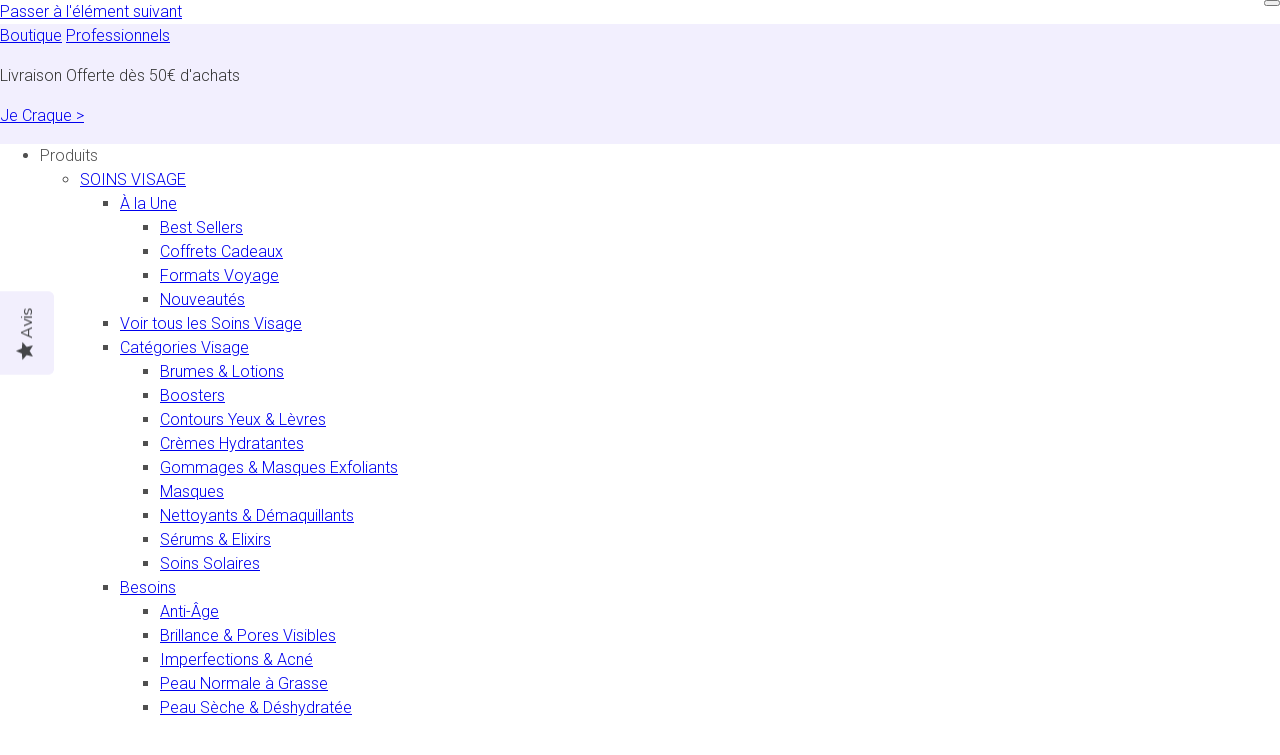

--- FILE ---
content_type: text/html; charset=utf-8
request_url: https://fr.yonka.com/collections/soins-visage-nettoyants-demaquillants
body_size: 71373
content:
<!doctype html>
<html class="no-js" lang="fr">
  <head>

    <link rel="preconnect" href="https://fonts.gstatic.com" crossorigin>
    <link rel="preload" as="font" type="font/woff2"
          href="https://fonts.gstatic.com/s/nunitosans/v19/pe0AMImSLYBIv1o4X1M8ce2xCx3yop4tQpF_MeTm0lfUVwoNnq4CLz0_kJ3xzA.woff2"
          crossorigin>
    <script type="text/javascript" src="https://cache.consentframework.com/js/pa/39673/c/X1CUs/stub"></script>
    <script type="text/javascript" src="https://choices.consentframework.com/js/pa/39673/c/X1CUs/cmp" async></script>
 
<script 
  src="https://sdk.variantnow.com/test-runner"
  data-gb-sdk-key="sdk-R31jnLQRYjdGGm3J"
  data-gb-shop="fr.yonka.com"
  
  data-gb-page-type="collection"
  async
></script><meta name="facebook-domain-verification" content="ptzsqaehs7h6wcmwqhiqvgccnx8hcf" />
    <meta charset="utf-8">
    <meta http-equiv="X-UA-Compatible" content="IE=edge">
    <meta name="viewport" content="width=device-width,initial-scale=1.0">
    <meta name="theme-color" content="">

    <link rel="canonical" href="https://fr.yonka.com/collections/soins-visage-nettoyants-demaquillants"><link rel="icon" type="image/png" href="//fr.yonka.com/cdn/shop/files/favicon-32x32.png?crop=center&height=32&v=1695753795&width=32"><title>Nettoyants et Démaquillants pour le Visage | Yon-Ka Paris</title>

    
      <meta name="description" content="Découvrez tous nos Démaquillants et Nettoyants Naturels Yon-Ka pour le Visage. Ils éliminent l&#39;excès de sébum, rafraîchissent et nettoient la peau en profondeur">
    
<link rel="preconnect" href="https://cdn.shopify.com" crossorigin>
<link rel="preconnect" href="https://monorail-edge.shopifysvc.com" crossorigin>
<link rel="preload" as="image" href="https://cdn.shopify.com/s/files/1/0690/1242/2937/files/logo_yonka_svg.svg" as="image"> 

<link href="//fr.yonka.com/cdn/shop/t/39/assets/Roboto-Bold.woff2?v=88623714160024918711713363120" as="font" type="font/woff2" crossorigin="anonymous" rel="preload">
<link href="//fr.yonka.com/cdn/shop/t/39/assets/Roboto-Bold.woff?v=41341418593027638211713363121" as="font" type="font/woff" crossorigin="anonymous" rel="preload">

<link href="//fr.yonka.com/cdn/shop/t/39/assets/Roboto-Medium.woff2?v=114842707810666889231713363123" as="font" type="font/woff2" crossorigin="anonymous" rel="preload">
<link href="//fr.yonka.com/cdn/shop/t/39/assets/Roboto-Medium.woff?v=39073067797392917781713363121" as="font" type="font/woff" crossorigin="anonymous" rel="preload">

<link href="//fr.yonka.com/cdn/shop/t/39/assets/Roboto-Regular.woff2?v=172248728216778670031713363123" as="font" type="font/woff2" crossorigin="anonymous" rel="preload">
<link href="//fr.yonka.com/cdn/shop/t/39/assets/Roboto-Regular.woff?v=14077975819877403011713363122" as="font" type="font/woff" crossorigin="anonymous" rel="preload">

<link href="//fr.yonka.com/cdn/shop/t/39/assets/Roboto-Light.woff2?v=21158223267282947021713363119" as="font" type="font/woff2" crossorigin="anonymous" rel="preload">
<link href="//fr.yonka.com/cdn/shop/t/39/assets/Roboto-Light.woff?v=101638805079244334471713363120" as="font" type="font/woff" crossorigin="anonymous" rel="preload">

<link href="//fr.yonka.com/cdn/shop/t/39/assets/KyivTypeSans-Regular2.woff2?v=152744427800986470661713363119" as="font" type="font/woff2" crossorigin="anonymous" rel="preload">
<link href="//fr.yonka.com/cdn/shop/t/39/assets/KyivTypeSans-Regular2.woff?v=161163787838442143931713363122" as="font" type="font/woff" crossorigin="anonymous" rel="preload">
<link rel="preload" as="image" href="//fr.yonka.com/cdn/shop/collections/CategoryBanner_BasicEssentials_7aef3897-2ff8-453c-a978-45c902de1361.jpg?v=1716823697"><!-- Google Tag Manager -->
      <script>(function(w,d,s,l,i){w[l]=w[l]||[];w[l].push({'gtm.start':
      new Date().getTime(),event:'gtm.js'});var f=d.getElementsByTagName(s)[0],
      j=d.createElement(s),dl=l!='dataLayer'?'&l='+l:'';j.async=true;j.src=
      'https://www.googletagmanager.com/gtm.js?id='+i+dl;f.parentNode.insertBefore(j,f);
      })(window,document,'script','dataLayer','GTM-5DTZL88B');</script>
      <!-- End Google Tag Manager -->

     
<style data-shopify>
    @font-face {
        font-family: 'Roboto';
        src: url(' //fr.yonka.com/cdn/shop/t/39/assets/Roboto-Bold.woff2?v=88623714160024918711713363120') format('woff2'),
            url(' //fr.yonka.com/cdn/shop/t/39/assets/Roboto-Bold.woff?v=41341418593027638211713363121') format('woff');
        font-weight: bold;
        font-style: normal;
        font-display: swap;
    }

    @font-face {
        font-family: 'Roboto';
        src: url(' //fr.yonka.com/cdn/shop/t/39/assets/Roboto-Medium.woff2?v=114842707810666889231713363123') format('woff2'),
            url(' //fr.yonka.com/cdn/shop/t/39/assets/Roboto-Medium.woff?v=39073067797392917781713363121') format('woff');
        font-weight: 500;
        font-style: normal;
        font-display: swap;
    }

    @font-face {
        font-family: 'Roboto';
        src: url(' //fr.yonka.com/cdn/shop/t/39/assets/Roboto-Regular.woff2?v=172248728216778670031713363123') format('woff2'),
            url(' //fr.yonka.com/cdn/shop/t/39/assets/Roboto-Regular.woff?v=14077975819877403011713363122') format('woff');
        font-weight: normal;
        font-style: normal;
        font-display: swap;
    }

    @font-face {
        font-family: 'Roboto';
        src: url(' //fr.yonka.com/cdn/shop/t/39/assets/Roboto-Light.woff2?v=21158223267282947021713363119') format('woff2'),
            url(' //fr.yonka.com/cdn/shop/t/39/assets/Roboto-Light.woff?v=101638805079244334471713363120') format('woff');
        font-weight: 300;
        font-style: normal;
        font-display: swap;
    }

    @font-face {
        font-family: 'Roboto';
        src: url(' //fr.yonka.com/cdn/shop/t/39/assets/Roboto-Thin.woff2?v=23701482353538464851713363120') format('woff2'),
            url(' //fr.yonka.com/cdn/shop/t/39/assets/Roboto-Thin.woff?v=60624655547370704481713363123') format('woff');
        font-weight: 100;
        font-style: normal;
        font-display: swap;
    }

    @font-face {
        font-family: 'KyivType Sans';
        src: url('//fr.yonka.com/cdn/shop/t/39/assets/KyivTypeSans-Regular2.eot?v=7261919250922086341713363121');
        src: url('//fr.yonka.com/cdn/shop/t/39/assets/KyivTypeSans-Regular2.eot?%23iefix&v=7261919250922086341713363121') format('embedded-opentype'),
            url('//fr.yonka.com/cdn/shop/t/39/assets/KyivTypeSans-Regular2.woff2?v=152744427800986470661713363119') format('woff2'),
            url('//fr.yonka.com/cdn/shop/t/39/assets/KyivTypeSans-Regular2.woff?v=161163787838442143931713363122') format('woff'),
            url('//fr.yonka.com/cdn/shop/t/39/assets/KyivTypeSans-Regular2.ttf?v=150743788469564999611713363119') format('truetype'),
            url('//fr.yonka.com/cdn/shop/t/39/assets/KyivTypeSans-Regular2.svg%23KyivTypeSans-Regular2?26662') format('svg');
        font-weight: normal;
        font-style: normal;
        font-display: swap;
    }

@font-face {
    font-family: 'Midnight Signature';
    font-style: normal;
    font-weight: normal;
    src:url('https://cdn.shopify.com/s/files/1/0690/1242/2937/files/Midnight_Signature.woff?v=1695033861') format('woff');
    font-display: swap;
}



    @font-face {
        font-family: 'icon-fluid';
        src:  url('//fr.yonka.com/cdn/shop/t/39/assets/icon-fluid.eot?cb6208&v=11991682502863598421713363121');
        src:  url('//fr.yonka.com/cdn/shop/t/39/assets/icon-fluid.eot?cb6208%23iefix&v=11991682502863598421713363121') format('embedded-opentype'),
            url('//fr.yonka.com/cdn/shop/t/39/assets/icon-fluid.ttf?cb6208&v=31041723394783207771713363122') format('truetype'),
            url('//fr.yonka.com/cdn/shop/t/39/assets/icon-fluid.woff?cb6208&v=182439655114005895631713363122') format('woff'),
            url('//fr.yonka.com/cdn/shop/t/39/assets/icon-fluid.svg?cb6208%23icon-fluid&v=52963710974421596871713363122') format('svg');
        font-weight: 400;
        font-style: normal;
        font-display: block;
    }

    :root {

        --bs-font-family-base: 'Roboto', sans-serif;
        --bs-base-font-style: normal;
        --bs-font-weight-base: 300;
        --bs-font-size-base: 16px;
        --bs-line-height-base: 1.5;
        --bs-letter-spacing-base: 0;

        --bs-font-family-heading: KyivType Sans;
        --bs-heading-style: normal;
        --bs-headings-font-weight: 400;
        --bs-line-height-heading: 1.3;

        --bs-font-size-xs:0.625rem;
        --bs-font-size-sm:0.75rem;
        --bs-font-size-md:0.875rem;
        --bs-font-size-lg:1.125rem;
        --bs-font-size-xl:1.25rem;

        --bs-h1-font-size:3.75rem;
        --bs-h2-font-size:2.5rem;
        --bs-h3-font-size:1.875rem;
        --bs-h4-font-size:1.25rem;
        --bs-h5-font-size:1rem;
        --bs-h6-font-size:0.875rem;

        --bs-h1-font-size-md:2.875rem;
        --bs-h2-font-size-md:2.125rem;
        --bs-h3-font-size-md:1.5rem;
        --bs-h4-font-size-md:1.125rem;
        --bs-h5-font-size-md:0.875rem;
        --bs-h6-font-size-md:0.813rem;

        --bs-h1-font-size-sm:2.5rem;
        --bs-h2-font-size-sm:1.875rem;
        --bs-h3-font-size-sm:1.5rem;
        --bs-h4-font-size-sm:1.125rem;
        --bs-h5-font-size-sm:0.875rem;
        --bs-h6-font-size-sm:0.813rem;

        --bs-font-family-button: 'Roboto', sans-serif;
        --bs-font-weight-button: 400;
        --bs-font-size-button: 14px;
        --bs-line-height-button: 1.1428;
        --bs-letter-spacing: 0.065em;
        --bs-border-width-button: 1px;
        --bs-border-radius-button: 50px;
        --bs-x-padding-button: 34px;
        --bs-y-padding-button: 11px;

        --bs-x-padding-button-sm: 34px;
        --bs-y-padding-button-sm: 9px;
        --bs-font-size-button-sm: 13px;

        --bs-x-padding-button-lg: 34px;
        --bs-y-padding-button-lg: 10px;
        --bs-font-size-button-lg: 18px;

        --bs-font-family-input: 'Roboto', sans-serif;
        --bs-font-weight-input: 400;
        --bs-font-size-input: 16px;
        --bs-line-height-input: normal;
        --bs-border-width-input: 1px;
        --bs-border-radius-input: 0;
        --bs-x-padding-input: 15px;
        --bs-y-padding-input: 13px;
        --bs-input-text-color: #505050;
        --bs-input-ph-text-color: #ababab;
        --bs-input-border-color: #dbdbdb;
        --bs-input-bg-color: #ffffff; 
        --bs-input-focus-border-color: ;
        --bs-input-floating-label-size:11px;

        --bs-font-size-input-sm: 13px;
        --bs-x-padding-input-sm: 16px;
        --bs-y-padding-input-sm: 11px;

        --bs-font-size-input-lg: 18px;
        --bs-x-padding-input-lg: 20px;
        --bs-y-padding-input-lg: 18px;

        --bs-txt-color-btn-primary: #ffffff;
        --bs-bg-color-btn-primary: #444649;
        --bs-bg-hover-color-btn-primary: #a6abb1;

        --bs-txt-color-btn-secondary: #ffffff;
        --bs-bg-color-btn-secondary: #d1cafa;
        --bs-bg-hover-color-btn-secondary: #d1cafa;

        --bs-txt-color-btn-white: #505050;
        --bs-bg-color-btn-white: #ffffff;
        --bs-bg-hover-color-btn-white: #505050;

        --bs-txt-color-btn-dark: #ffffff;
        --bs-bg-color-btn-dark: #4d5266;
        --bs-bg-hover-color-btn-dark: #4d5266;

        --bs-shadow: 0 2px 4px rgb(128 128 128 / 15%);
        --bs-shadow-sm: ;
        --bs-shadow-lg: ;

        --bs-container-width: 1200;
        --bs-secondary-container-width: 1470px;
        --bs-container-padding: 15px;

        --bs-body-bg: #ffffff;
        --bs-body-color: #505050;
        --bs-link-color: #b2a7f7;
        --bs-link-hover-color: #505050;
        --bs-color-border: #f2effe;
        --bs-color-menu-link: #333333;

        --bs-color-primary: #b2a7f7;
        --bs-color-secondary: #505050;
        --bs-color-dark: #111111;

        --bs-color-primary-100: #f2effe;
        --bs-color-primary-200: #d1cafa;
        --bs-color-primary-300: #b2a7f7;

        --bs-color-secondary-100: #ffe6e4;
        --bs-color-secondary-200: #ffc1bc;
        --bs-color-secondary-300: #fd6b63;

        --bs-color-tertiary-100: #fef4ec;
        --bs-color-tertiary-200: #ffdecb;
        --bs-color-tertiary-300: #fcc496;

        --bs-color-white: #ffffff;
        --bs-color-gray-100: #e6e6e6;
        --bs-color-gray-200: #cfcfcf;
        --bs-color-gray-300: #b7b7b7;
        --bs-color-gray-400: #9f9f9f;
        --bs-color-gray-500: #878787;
        --bs-color-gray-600: #707070;
        --bs-color-gray-700: #575757;
        --bs-color-gray-800: #404040;
        --bs-color-gray-900: #282828;
        --bs-color-gray-1000: #111111;
        --bs-color-black: #000000;

        --bs-color-success: #198754;
        --bs-color-warning: #ffc107;
        --bs-color-danger: #dc3545;
        --bs-color-info: #17a2b8;

    }

    *,
    *::before,
    *::after {
        box-sizing: inherit;
    }

    html {
        box-sizing: border-box;
        font-size: 18px;
        height: 100%;
    }

    body {
        margin: 0;
        font-family: var(--bs-font-family-base);
        font-size: var(--bs-font-size-base);
        font-weight: var(--bs-font-weight-base);
        line-height: var(--bs-line-height-base);
        font-style: var(--bs-base-font-style);
        color: var(--bs-body-color);
        background-color: var(--bs-body-bg);
        letter-spacing:var(--bs-letter-spacing-base);
        -webkit-font-smoothing: antialiased;
        -moz-osx-font-smoothing: grayscale;
    }
</style>


<link href="//fr.yonka.com/cdn/shop/t/39/assets/global.css?v=24146968062806848911761214196" rel="stylesheet" type="text/css" media="all" />


<link href="//fr.yonka.com/cdn/shop/t/39/assets/swiper-bundle.min.css?v=78867086521048993701713363121" rel="stylesheet" type="text/css" media="all" />


<link href="//fr.yonka.com/cdn/shop/t/39/assets/component-modal.css?v=64050970213887772951713363121" rel="stylesheet" type="text/css" media="all" />





<link href="//fr.yonka.com/cdn/shop/t/39/assets/template-collection.css?v=154805009485697041131732107164" rel="stylesheet" type="text/css" media="all" />






 
        <script data-src="//fr.yonka.com/cdn/shop/t/39/assets/kraken-login-helper.js?v=81532272328651868591713363122" defer></script>
          
    
    


<meta property="og:site_name" content="Yon-Ka Paris France">
<meta property="og:url" content="https://fr.yonka.com/collections/soins-visage-nettoyants-demaquillants">
<meta property="og:title" content="Nettoyants et Démaquillants pour le Visage | Yon-Ka Paris">
<meta property="og:type" content="product.group">
<meta property="og:description" content="Découvrez tous nos Démaquillants et Nettoyants Naturels Yon-Ka pour le Visage. Ils éliminent l&#39;excès de sébum, rafraîchissent et nettoient la peau en profondeur"><meta property="og:image" content="http://fr.yonka.com/cdn/shop/collections/CategoryBanner_BasicEssentials_7aef3897-2ff8-453c-a978-45c902de1361.jpg?v=1716823697">
  <meta property="og:image:secure_url" content="https://fr.yonka.com/cdn/shop/collections/CategoryBanner_BasicEssentials_7aef3897-2ff8-453c-a978-45c902de1361.jpg?v=1716823697">
  <meta property="og:image:width" content="2500">
  <meta property="og:image:height" content="1042">
<meta name="twitter:card" content="summary_large_image">
<meta name="twitter:title" content="Nettoyants et Démaquillants pour le Visage | Yon-Ka Paris">
<meta name="twitter:description" content="Découvrez tous nos Démaquillants et Nettoyants Naturels Yon-Ka pour le Visage. Ils éliminent l&#39;excès de sébum, rafraîchissent et nettoient la peau en profondeur">

  
    
    
    
    <script>window.performance && window.performance.mark && window.performance.mark('shopify.content_for_header.start');</script><meta name="google-site-verification" content="Op4mAEMIoQwJN8go1NawtMooSVyR1lUbhDjCH7v3QkM">
<meta name="facebook-domain-verification" content="orla22wpu7611lzgz9s78w2rh0538q">
<meta id="shopify-digital-wallet" name="shopify-digital-wallet" content="/83198738750/digital_wallets/dialog">
<meta name="shopify-checkout-api-token" content="680685c0828cf399ec5ad466a8348d5f">
<meta id="in-context-paypal-metadata" data-shop-id="83198738750" data-venmo-supported="false" data-environment="production" data-locale="fr_FR" data-paypal-v4="true" data-currency="EUR">
<link rel="alternate" type="application/atom+xml" title="Feed" href="/collections/soins-visage-nettoyants-demaquillants.atom" />
<link rel="alternate" type="application/json+oembed" href="https://fr.yonka.com/collections/soins-visage-nettoyants-demaquillants.oembed">
<script async="async" src="/checkouts/internal/preloads.js?locale=fr-FR"></script>
<script id="apple-pay-shop-capabilities" type="application/json">{"shopId":83198738750,"countryCode":"FR","currencyCode":"EUR","merchantCapabilities":["supports3DS"],"merchantId":"gid:\/\/shopify\/Shop\/83198738750","merchantName":"Yon-Ka Paris France","requiredBillingContactFields":["postalAddress","email","phone"],"requiredShippingContactFields":["postalAddress","email","phone"],"shippingType":"shipping","supportedNetworks":["visa","masterCard","amex","maestro"],"total":{"type":"pending","label":"Yon-Ka Paris France","amount":"1.00"},"shopifyPaymentsEnabled":true,"supportsSubscriptions":true}</script>
<script id="shopify-features" type="application/json">{"accessToken":"680685c0828cf399ec5ad466a8348d5f","betas":["rich-media-storefront-analytics"],"domain":"fr.yonka.com","predictiveSearch":true,"shopId":83198738750,"locale":"fr"}</script>
<script>var Shopify = Shopify || {};
Shopify.shop = "yon-ka-paris-france.myshopify.com";
Shopify.locale = "fr";
Shopify.currency = {"active":"EUR","rate":"1.0"};
Shopify.country = "FR";
Shopify.theme = {"name":"🚀 PRODUCTION","id":166977831230,"schema_name":"Fluid Framework","schema_version":"2.0.0","theme_store_id":null,"role":"main"};
Shopify.theme.handle = "null";
Shopify.theme.style = {"id":null,"handle":null};
Shopify.cdnHost = "fr.yonka.com/cdn";
Shopify.routes = Shopify.routes || {};
Shopify.routes.root = "/";</script>
<script type="module">!function(o){(o.Shopify=o.Shopify||{}).modules=!0}(window);</script>
<script>!function(o){function n(){var o=[];function n(){o.push(Array.prototype.slice.apply(arguments))}return n.q=o,n}var t=o.Shopify=o.Shopify||{};t.loadFeatures=n(),t.autoloadFeatures=n()}(window);</script>
<script id="shop-js-analytics" type="application/json">{"pageType":"collection"}</script>
<script defer="defer" async type="module" src="//fr.yonka.com/cdn/shopifycloud/shop-js/modules/v2/client.init-shop-cart-sync_XvpUV7qp.fr.esm.js"></script>
<script defer="defer" async type="module" src="//fr.yonka.com/cdn/shopifycloud/shop-js/modules/v2/chunk.common_C2xzKNNs.esm.js"></script>
<script type="module">
  await import("//fr.yonka.com/cdn/shopifycloud/shop-js/modules/v2/client.init-shop-cart-sync_XvpUV7qp.fr.esm.js");
await import("//fr.yonka.com/cdn/shopifycloud/shop-js/modules/v2/chunk.common_C2xzKNNs.esm.js");

  window.Shopify.SignInWithShop?.initShopCartSync?.({"fedCMEnabled":true,"windoidEnabled":true});

</script>
<script>(function() {
  var isLoaded = false;
  function asyncLoad() {
    if (isLoaded) return;
    isLoaded = true;
    var urls = ["https:\/\/cdn-loyalty.yotpo.com\/loader\/WnbcZRNat7gUi_3cxq_taQ.js?shop=yon-ka-paris-france.myshopify.com","https:\/\/d18eg7dreypte5.cloudfront.net\/browse-abandonment\/smsbump_timer.js?shop=yon-ka-paris-france.myshopify.com","https:\/\/bigblueprod-fast-tags.web.app\/shopify\/main.js?shop=yon-ka-paris-france.myshopify.com#eyJhbGciOiJFUzI1NiIsImtpZCI6InExZHNwamdqdGUiLCJ0eXAiOiJKV1QifQ.eyJleHAiOjE3Njg5MDc4MzAsImlzcyI6Imh0dHBzOi8vY2hlY2tvdXQtYXBpLmJp","https:\/\/bigblueprod-fast-tags.web.app\/shopify\/2.js?shop=yon-ka-paris-france.myshopify.com#Z2JsdWUuY28vIiwic3ViIjoic195b25rMDAwMiJ9.cBJzCcpEkqDciWHK9uo1te6PSv3EIIRLf_ZwZSCg8zBozTzqJ6E6edcAK4w-W-_lw-TLDfTKGfGtZjYCHM9Otg","https:\/\/cdn-bundler.nice-team.net\/app\/js\/bundler.js?shop=yon-ka-paris-france.myshopify.com"];
    for (var i = 0; i < urls.length; i++) {
      var s = document.createElement('script');
      s.type = 'text/javascript';
      s.async = true;
      s.src = urls[i];
      var x = document.getElementsByTagName('script')[0];
      x.parentNode.insertBefore(s, x);
    }
  };
  if(window.attachEvent) {
    window.attachEvent('onload', asyncLoad);
  } else {
    window.addEventListener('load', asyncLoad, false);
  }
})();</script>
<script id="__st">var __st={"a":83198738750,"offset":3600,"reqid":"e4c478d1-83dc-44c7-9c0f-eefa2e8fcd0d-1768705499","pageurl":"fr.yonka.com\/collections\/soins-visage-nettoyants-demaquillants","u":"90461205fbe5","p":"collection","rtyp":"collection","rid":462987493694};</script>
<script>window.ShopifyPaypalV4VisibilityTracking = true;</script>
<script id="captcha-bootstrap">!function(){'use strict';const t='contact',e='account',n='new_comment',o=[[t,t],['blogs',n],['comments',n],[t,'customer']],c=[[e,'customer_login'],[e,'guest_login'],[e,'recover_customer_password'],[e,'create_customer']],r=t=>t.map((([t,e])=>`form[action*='/${t}']:not([data-nocaptcha='true']) input[name='form_type'][value='${e}']`)).join(','),a=t=>()=>t?[...document.querySelectorAll(t)].map((t=>t.form)):[];function s(){const t=[...o],e=r(t);return a(e)}const i='password',u='form_key',d=['recaptcha-v3-token','g-recaptcha-response','h-captcha-response',i],f=()=>{try{return window.sessionStorage}catch{return}},m='__shopify_v',_=t=>t.elements[u];function p(t,e,n=!1){try{const o=window.sessionStorage,c=JSON.parse(o.getItem(e)),{data:r}=function(t){const{data:e,action:n}=t;return t[m]||n?{data:e,action:n}:{data:t,action:n}}(c);for(const[e,n]of Object.entries(r))t.elements[e]&&(t.elements[e].value=n);n&&o.removeItem(e)}catch(o){console.error('form repopulation failed',{error:o})}}const l='form_type',E='cptcha';function T(t){t.dataset[E]=!0}const w=window,h=w.document,L='Shopify',v='ce_forms',y='captcha';let A=!1;((t,e)=>{const n=(g='f06e6c50-85a8-45c8-87d0-21a2b65856fe',I='https://cdn.shopify.com/shopifycloud/storefront-forms-hcaptcha/ce_storefront_forms_captcha_hcaptcha.v1.5.2.iife.js',D={infoText:'Protégé par hCaptcha',privacyText:'Confidentialité',termsText:'Conditions'},(t,e,n)=>{const o=w[L][v],c=o.bindForm;if(c)return c(t,g,e,D).then(n);var r;o.q.push([[t,g,e,D],n]),r=I,A||(h.body.append(Object.assign(h.createElement('script'),{id:'captcha-provider',async:!0,src:r})),A=!0)});var g,I,D;w[L]=w[L]||{},w[L][v]=w[L][v]||{},w[L][v].q=[],w[L][y]=w[L][y]||{},w[L][y].protect=function(t,e){n(t,void 0,e),T(t)},Object.freeze(w[L][y]),function(t,e,n,w,h,L){const[v,y,A,g]=function(t,e,n){const i=e?o:[],u=t?c:[],d=[...i,...u],f=r(d),m=r(i),_=r(d.filter((([t,e])=>n.includes(e))));return[a(f),a(m),a(_),s()]}(w,h,L),I=t=>{const e=t.target;return e instanceof HTMLFormElement?e:e&&e.form},D=t=>v().includes(t);t.addEventListener('submit',(t=>{const e=I(t);if(!e)return;const n=D(e)&&!e.dataset.hcaptchaBound&&!e.dataset.recaptchaBound,o=_(e),c=g().includes(e)&&(!o||!o.value);(n||c)&&t.preventDefault(),c&&!n&&(function(t){try{if(!f())return;!function(t){const e=f();if(!e)return;const n=_(t);if(!n)return;const o=n.value;o&&e.removeItem(o)}(t);const e=Array.from(Array(32),(()=>Math.random().toString(36)[2])).join('');!function(t,e){_(t)||t.append(Object.assign(document.createElement('input'),{type:'hidden',name:u})),t.elements[u].value=e}(t,e),function(t,e){const n=f();if(!n)return;const o=[...t.querySelectorAll(`input[type='${i}']`)].map((({name:t})=>t)),c=[...d,...o],r={};for(const[a,s]of new FormData(t).entries())c.includes(a)||(r[a]=s);n.setItem(e,JSON.stringify({[m]:1,action:t.action,data:r}))}(t,e)}catch(e){console.error('failed to persist form',e)}}(e),e.submit())}));const S=(t,e)=>{t&&!t.dataset[E]&&(n(t,e.some((e=>e===t))),T(t))};for(const o of['focusin','change'])t.addEventListener(o,(t=>{const e=I(t);D(e)&&S(e,y())}));const B=e.get('form_key'),M=e.get(l),P=B&&M;t.addEventListener('DOMContentLoaded',(()=>{const t=y();if(P)for(const e of t)e.elements[l].value===M&&p(e,B);[...new Set([...A(),...v().filter((t=>'true'===t.dataset.shopifyCaptcha))])].forEach((e=>S(e,t)))}))}(h,new URLSearchParams(w.location.search),n,t,e,['guest_login'])})(!0,!0)}();</script>
<script integrity="sha256-4kQ18oKyAcykRKYeNunJcIwy7WH5gtpwJnB7kiuLZ1E=" data-source-attribution="shopify.loadfeatures" defer="defer" src="//fr.yonka.com/cdn/shopifycloud/storefront/assets/storefront/load_feature-a0a9edcb.js" crossorigin="anonymous"></script>
<script data-source-attribution="shopify.dynamic_checkout.dynamic.init">var Shopify=Shopify||{};Shopify.PaymentButton=Shopify.PaymentButton||{isStorefrontPortableWallets:!0,init:function(){window.Shopify.PaymentButton.init=function(){};var t=document.createElement("script");t.src="https://fr.yonka.com/cdn/shopifycloud/portable-wallets/latest/portable-wallets.fr.js",t.type="module",document.head.appendChild(t)}};
</script>
<script data-source-attribution="shopify.dynamic_checkout.buyer_consent">
  function portableWalletsHideBuyerConsent(e){var t=document.getElementById("shopify-buyer-consent"),n=document.getElementById("shopify-subscription-policy-button");t&&n&&(t.classList.add("hidden"),t.setAttribute("aria-hidden","true"),n.removeEventListener("click",e))}function portableWalletsShowBuyerConsent(e){var t=document.getElementById("shopify-buyer-consent"),n=document.getElementById("shopify-subscription-policy-button");t&&n&&(t.classList.remove("hidden"),t.removeAttribute("aria-hidden"),n.addEventListener("click",e))}window.Shopify?.PaymentButton&&(window.Shopify.PaymentButton.hideBuyerConsent=portableWalletsHideBuyerConsent,window.Shopify.PaymentButton.showBuyerConsent=portableWalletsShowBuyerConsent);
</script>
<script data-source-attribution="shopify.dynamic_checkout.cart.bootstrap">document.addEventListener("DOMContentLoaded",(function(){function t(){return document.querySelector("shopify-accelerated-checkout-cart, shopify-accelerated-checkout")}if(t())Shopify.PaymentButton.init();else{new MutationObserver((function(e,n){t()&&(Shopify.PaymentButton.init(),n.disconnect())})).observe(document.body,{childList:!0,subtree:!0})}}));
</script>
<script id='scb4127' type='text/javascript' async='' src='https://fr.yonka.com/cdn/shopifycloud/privacy-banner/storefront-banner.js'></script><link id="shopify-accelerated-checkout-styles" rel="stylesheet" media="screen" href="https://fr.yonka.com/cdn/shopifycloud/portable-wallets/latest/accelerated-checkout-backwards-compat.css" crossorigin="anonymous">
<style id="shopify-accelerated-checkout-cart">
        #shopify-buyer-consent {
  margin-top: 1em;
  display: inline-block;
  width: 100%;
}

#shopify-buyer-consent.hidden {
  display: none;
}

#shopify-subscription-policy-button {
  background: none;
  border: none;
  padding: 0;
  text-decoration: underline;
  font-size: inherit;
  cursor: pointer;
}

#shopify-subscription-policy-button::before {
  box-shadow: none;
}

      </style>

<script>window.performance && window.performance.mark && window.performance.mark('shopify.content_for_header.end');</script>
    <script>
      document.documentElement.className = document.documentElement.className.replace('no-js', 'js');
    </script>

    

    

    <script type="text/javascript">
         (function e(){var e=document.createElement("script");e.type="text/javascript",e.async=true,e.src="//staticw2.yotpo.com/3att3mcqPMKJLQ28Gc46Npc88xQcVTkbvb439y0e/widget.js";var t=document.getElementsByTagName("script")[0];t.parentNode.insertBefore(e,t)})();
    </script>
   
  


    

    
  
    
  <!-- Yotpo Loyalty Widget Loader -->
    <script src="https://cdn-widgetsrepository.yotpo.com/v1/loader/WnbcZRNat7gUi_3cxq_taQ" async></script>
    <script type="text/javascript">
        window.globalVariables = {
            cart: {"note":null,"attributes":{},"original_total_price":0,"total_price":0,"total_discount":0,"total_weight":0.0,"item_count":0,"items":[],"requires_shipping":false,"currency":"EUR","items_subtotal_price":0,"cart_level_discount_applications":[],"checkout_charge_amount":0},
            product:{},
            collection:{
                all_products_count: 7,
                products: [{"id":10109634249022,"title":"Gel Nettoyant","handle":"gel-nettoyant-demaquillant-visage","description":"\u003cp\u003eCe Gel Nettoyant, bien qu'il convienne à tout type de peau, est le meilleur allié des peaux mixtes à grasses, sujettes aux imperfections.\u003cbr\u003e\u003cbr\u003eCe gel nettoyant visage nettoie et démaquille en douceur le visage, les yeux et les lèvres, il se rince à l'eau. La peau est nette, devient confortable et purifiée grâce aux extraits assainissants et apaisants d'iris et d'algue rouge.\u003cbr\u003e\u003cbr\u003eSa mousse fine et soyeuse fond sur la peau humide et la nettoie en profondeur. Son parfum délicatement citronné apporte une réelle sensation de fraîcheur.\u003c\/p\u003e\n\u003cp\u003e200 ml.\u003c\/p\u003e","published_at":"2023-03-30T08:42:23+02:00","created_at":"2023-10-12T13:25:51+02:00","vendor":"Yon-Ka Paris","type":"","tags":["basic-essentials-cleansers","basic-essentials-make-up-removers","best-sellers","essential-c-treatment-daily","face","face-basic-essentials","men-mens-line","mens-line-cleanser","oily-combination-skin","purity-treatment-daily","visage"],"price":3000,"price_min":3000,"price_max":3000,"available":true,"price_varies":false,"compare_at_price":null,"compare_at_price_min":0,"compare_at_price_max":0,"compare_at_price_varies":false,"variants":[{"id":47454794875198,"title":"Default Title","option1":"Default Title","option2":null,"option3":null,"sku":"30020","requires_shipping":true,"taxable":true,"featured_image":null,"available":true,"name":"Gel Nettoyant","public_title":null,"options":["Default Title"],"price":3000,"weight":249,"compare_at_price":null,"inventory_management":"shopify","barcode":"832630003515","requires_selling_plan":false,"selling_plan_allocations":[{"price_adjustments":[{"position":1,"price":2700}],"price":2700,"compare_at_price":3000,"per_delivery_price":2700,"selling_plan_id":710755877239,"selling_plan_group_id":"051dec1ff1a50e818b290dca3f8151a84f01c0b5"},{"price_adjustments":[{"position":1,"price":2700}],"price":2700,"compare_at_price":3000,"per_delivery_price":2700,"selling_plan_id":710755910007,"selling_plan_group_id":"051dec1ff1a50e818b290dca3f8151a84f01c0b5"},{"price_adjustments":[{"position":1,"price":2700}],"price":2700,"compare_at_price":3000,"per_delivery_price":2700,"selling_plan_id":710755942775,"selling_plan_group_id":"051dec1ff1a50e818b290dca3f8151a84f01c0b5"}],"quantity_rule":{"min":1,"max":null,"increment":1}}],"images":["\/\/fr.yonka.com\/cdn\/shop\/files\/Gel-Nettoyant-Yon-Ka-Paris.jpg?v=1742488410","\/\/fr.yonka.com\/cdn\/shop\/files\/Gel-Nettoyant-Yon-Ka-Paris-2.jpg?v=1742488414","\/\/fr.yonka.com\/cdn\/shop\/files\/Gel-Nettoyant-Yon-Ka-Paris-3.jpg?v=1742488418","\/\/fr.yonka.com\/cdn\/shop\/files\/Gel-Nettoyant-Yon-Ka-Paris-4.jpg?v=1742488421","\/\/fr.yonka.com\/cdn\/shop\/files\/Gel-Nettoyant-Yon-Ka-Paris-5.jpg?v=1742488425","\/\/fr.yonka.com\/cdn\/shop\/files\/Gel-Nettoyant-Yon-Ka-Paris-6.jpg?v=1742488429","\/\/fr.yonka.com\/cdn\/shop\/files\/Gel-Nettoyant-Yon-Ka-Paris-7.jpg?v=1742488432","\/\/fr.yonka.com\/cdn\/shop\/files\/Gel-Nettoyant-Yon-Ka-Paris-8.jpg?v=1742488436","\/\/fr.yonka.com\/cdn\/shop\/files\/Gel-Nettoyant-Yon-Ka-Paris-9.jpg?v=1742488440"],"featured_image":"\/\/fr.yonka.com\/cdn\/shop\/files\/Gel-Nettoyant-Yon-Ka-Paris.jpg?v=1742488410","options":["Title"],"media":[{"alt":"Gel Nettoyant-Yon-Ka Paris France","id":64177657151863,"position":1,"preview_image":{"aspect_ratio":1.0,"height":2883,"width":2884,"src":"\/\/fr.yonka.com\/cdn\/shop\/files\/Gel-Nettoyant-Yon-Ka-Paris.jpg?v=1742488410"},"aspect_ratio":1.0,"height":2883,"media_type":"image","src":"\/\/fr.yonka.com\/cdn\/shop\/files\/Gel-Nettoyant-Yon-Ka-Paris.jpg?v=1742488410","width":2884},{"alt":"Gel Nettoyant-Yon-Ka Paris France","id":64196487741815,"position":2,"preview_image":{"aspect_ratio":1.0,"height":2250,"width":2250,"src":"\/\/fr.yonka.com\/cdn\/shop\/files\/Gel-Nettoyant-Yon-Ka-Paris-2.jpg?v=1742488414"},"aspect_ratio":1.0,"height":2250,"media_type":"image","src":"\/\/fr.yonka.com\/cdn\/shop\/files\/Gel-Nettoyant-Yon-Ka-Paris-2.jpg?v=1742488414","width":2250},{"alt":"Gel Nettoyant-Yon-Ka Paris France","id":64196487774583,"position":3,"preview_image":{"aspect_ratio":1.0,"height":2250,"width":2250,"src":"\/\/fr.yonka.com\/cdn\/shop\/files\/Gel-Nettoyant-Yon-Ka-Paris-3.jpg?v=1742488418"},"aspect_ratio":1.0,"height":2250,"media_type":"image","src":"\/\/fr.yonka.com\/cdn\/shop\/files\/Gel-Nettoyant-Yon-Ka-Paris-3.jpg?v=1742488418","width":2250},{"alt":"Gel Nettoyant-Yon-Ka Paris France","id":64196487807351,"position":4,"preview_image":{"aspect_ratio":1.0,"height":2250,"width":2250,"src":"\/\/fr.yonka.com\/cdn\/shop\/files\/Gel-Nettoyant-Yon-Ka-Paris-4.jpg?v=1742488421"},"aspect_ratio":1.0,"height":2250,"media_type":"image","src":"\/\/fr.yonka.com\/cdn\/shop\/files\/Gel-Nettoyant-Yon-Ka-Paris-4.jpg?v=1742488421","width":2250},{"alt":"Gel Nettoyant-Yon-Ka Paris France","id":64196487840119,"position":5,"preview_image":{"aspect_ratio":1.0,"height":2250,"width":2250,"src":"\/\/fr.yonka.com\/cdn\/shop\/files\/Gel-Nettoyant-Yon-Ka-Paris-5.jpg?v=1742488425"},"aspect_ratio":1.0,"height":2250,"media_type":"image","src":"\/\/fr.yonka.com\/cdn\/shop\/files\/Gel-Nettoyant-Yon-Ka-Paris-5.jpg?v=1742488425","width":2250},{"alt":"Gel Nettoyant-Yon-Ka Paris France","id":64196487872887,"position":6,"preview_image":{"aspect_ratio":1.0,"height":2250,"width":2250,"src":"\/\/fr.yonka.com\/cdn\/shop\/files\/Gel-Nettoyant-Yon-Ka-Paris-6.jpg?v=1742488429"},"aspect_ratio":1.0,"height":2250,"media_type":"image","src":"\/\/fr.yonka.com\/cdn\/shop\/files\/Gel-Nettoyant-Yon-Ka-Paris-6.jpg?v=1742488429","width":2250},{"alt":"Gel Nettoyant-Yon-Ka Paris France","id":64196487905655,"position":7,"preview_image":{"aspect_ratio":1.0,"height":2250,"width":2250,"src":"\/\/fr.yonka.com\/cdn\/shop\/files\/Gel-Nettoyant-Yon-Ka-Paris-7.jpg?v=1742488432"},"aspect_ratio":1.0,"height":2250,"media_type":"image","src":"\/\/fr.yonka.com\/cdn\/shop\/files\/Gel-Nettoyant-Yon-Ka-Paris-7.jpg?v=1742488432","width":2250},{"alt":"Gel Nettoyant-Yon-Ka Paris France","id":64196487938423,"position":8,"preview_image":{"aspect_ratio":1.0,"height":2250,"width":2250,"src":"\/\/fr.yonka.com\/cdn\/shop\/files\/Gel-Nettoyant-Yon-Ka-Paris-8.jpg?v=1742488436"},"aspect_ratio":1.0,"height":2250,"media_type":"image","src":"\/\/fr.yonka.com\/cdn\/shop\/files\/Gel-Nettoyant-Yon-Ka-Paris-8.jpg?v=1742488436","width":2250},{"alt":"Gel Nettoyant-Yon-Ka Paris France","id":64196487971191,"position":9,"preview_image":{"aspect_ratio":1.0,"height":2250,"width":2250,"src":"\/\/fr.yonka.com\/cdn\/shop\/files\/Gel-Nettoyant-Yon-Ka-Paris-9.jpg?v=1742488440"},"aspect_ratio":1.0,"height":2250,"media_type":"image","src":"\/\/fr.yonka.com\/cdn\/shop\/files\/Gel-Nettoyant-Yon-Ka-Paris-9.jpg?v=1742488440","width":2250},{"alt":null,"id":64255527518583,"position":10,"preview_image":{"aspect_ratio":1.778,"height":1080,"width":1920,"src":"\/\/fr.yonka.com\/cdn\/shop\/files\/preview_images\/51557dd74e714ea58783ac694d049a7c.thumbnail.0000000000.jpg?v=1741877755"},"aspect_ratio":1.775,"duration":41000,"media_type":"video","sources":[{"format":"mp4","height":480,"mime_type":"video\/mp4","url":"\/\/fr.yonka.com\/cdn\/shop\/videos\/c\/vp\/51557dd74e714ea58783ac694d049a7c\/51557dd74e714ea58783ac694d049a7c.SD-480p-1.5Mbps-44116872.mp4?v=0","width":852},{"format":"mp4","height":1080,"mime_type":"video\/mp4","url":"\/\/fr.yonka.com\/cdn\/shop\/videos\/c\/vp\/51557dd74e714ea58783ac694d049a7c\/51557dd74e714ea58783ac694d049a7c.HD-1080p-7.2Mbps-44116872.mp4?v=0","width":1920},{"format":"mp4","height":720,"mime_type":"video\/mp4","url":"\/\/fr.yonka.com\/cdn\/shop\/videos\/c\/vp\/51557dd74e714ea58783ac694d049a7c\/51557dd74e714ea58783ac694d049a7c.HD-720p-4.5Mbps-44116872.mp4?v=0","width":1280},{"format":"m3u8","height":1080,"mime_type":"application\/x-mpegURL","url":"\/\/fr.yonka.com\/cdn\/shop\/videos\/c\/vp\/51557dd74e714ea58783ac694d049a7c\/51557dd74e714ea58783ac694d049a7c.m3u8?v=0","width":1920}]}],"requires_selling_plan":false,"selling_plan_groups":[{"id":"051dec1ff1a50e818b290dca3f8151a84f01c0b5","name":"Réapprovisionnement RÉCURRENT - Économisez 10% à chaque envoi","options":[{"name":"Cadence","position":1,"values":["Chaque mois","Tous les 2 mois","Tous les 3 mois"]}],"selling_plans":[{"id":710755877239,"name":"Chaque mois","description":null,"options":[{"name":"Cadence","position":1,"value":"Chaque mois"}],"recurring_deliveries":true,"price_adjustments":[{"order_count":null,"position":1,"value_type":"percentage","value":10}],"checkout_charge":{"value_type":"percentage","value":100}},{"id":710755910007,"name":"Tous les 2 mois","description":null,"options":[{"name":"Cadence","position":1,"value":"Tous les 2 mois"}],"recurring_deliveries":true,"price_adjustments":[{"order_count":null,"position":1,"value_type":"percentage","value":10}],"checkout_charge":{"value_type":"percentage","value":100}},{"id":710755942775,"name":"Tous les 3 mois","description":null,"options":[{"name":"Cadence","position":1,"value":"Tous les 3 mois"}],"recurring_deliveries":true,"price_adjustments":[{"order_count":null,"position":1,"value_type":"percentage","value":10}],"checkout_charge":{"value_type":"percentage","value":100}}],"app_id":"5859381"}],"content":"\u003cp\u003eCe Gel Nettoyant, bien qu'il convienne à tout type de peau, est le meilleur allié des peaux mixtes à grasses, sujettes aux imperfections.\u003cbr\u003e\u003cbr\u003eCe gel nettoyant visage nettoie et démaquille en douceur le visage, les yeux et les lèvres, il se rince à l'eau. La peau est nette, devient confortable et purifiée grâce aux extraits assainissants et apaisants d'iris et d'algue rouge.\u003cbr\u003e\u003cbr\u003eSa mousse fine et soyeuse fond sur la peau humide et la nettoie en profondeur. Son parfum délicatement citronné apporte une réelle sensation de fraîcheur.\u003c\/p\u003e\n\u003cp\u003e200 ml.\u003c\/p\u003e"},{"id":10109637656894,"title":"Nettoyant Crème","handle":"nettoyant-creme-visage","description":"\u003cp\u003eNettoyant Crème est une crème nettoyante visage particulièrement appréciée des peaux sèches, des peaux sensibles et des peaux réactives. \u003cbr\u003e\u003cbr\u003eNotre crème nettoyante démaquillante s'utilise sur le visage et le cou, elle élimine délicatement tout maquillage, même couvrant et se rince à l'eau. \u003cbr\u003e\u003cbr\u003eSa texture onctueuse rend son application douce et soyeuse. \u003cbr\u003eEt enfin, grâce à la menthe poivrée, cette crème nettoyante démaquillante offre au visage une agréable sensation de fraîcheur !\u003c\/p\u003e\n\u003cp\u003e100 ml.\u003c\/p\u003e","published_at":"2023-03-30T08:42:23+02:00","created_at":"2023-10-12T13:26:06+02:00","vendor":"Yon-Ka Paris","type":"","tags":["alpha-vital-treatment-daily","basic-essentials-cleansers","basic-essentials-make-up-removers","code-30050","eclat-cocoon-treatment-daily","elastine-treatment-daily","essential-c-treatment-daily","excellence-code-daily","eye-and-lip-treatment-daily","face","face-basic-essentials","hydralessence-treatment-daily","id-3109","le-grand-classique-daily-care","le-grand-classique-treatment","mahana-treatment-daily","migrated","optimizer-daily","purity-treatment-daily","sellable-feed","sensitive-treatment-daily","time-resist-daily"],"price":3000,"price_min":3000,"price_max":3000,"available":true,"price_varies":false,"compare_at_price":null,"compare_at_price_min":0,"compare_at_price_max":0,"compare_at_price_varies":false,"variants":[{"id":47454797857086,"title":"Default Title","option1":"Default Title","option2":null,"option3":null,"sku":"30050","requires_shipping":true,"taxable":true,"featured_image":null,"available":true,"name":"Nettoyant Crème","public_title":null,"options":["Default Title"],"price":3000,"weight":129,"compare_at_price":null,"inventory_management":"shopify","barcode":"832630003461","requires_selling_plan":false,"selling_plan_allocations":[{"price_adjustments":[{"position":1,"price":2700}],"price":2700,"compare_at_price":3000,"per_delivery_price":2700,"selling_plan_id":710755877239,"selling_plan_group_id":"051dec1ff1a50e818b290dca3f8151a84f01c0b5"},{"price_adjustments":[{"position":1,"price":2700}],"price":2700,"compare_at_price":3000,"per_delivery_price":2700,"selling_plan_id":710755910007,"selling_plan_group_id":"051dec1ff1a50e818b290dca3f8151a84f01c0b5"},{"price_adjustments":[{"position":1,"price":2700}],"price":2700,"compare_at_price":3000,"per_delivery_price":2700,"selling_plan_id":710755942775,"selling_plan_group_id":"051dec1ff1a50e818b290dca3f8151a84f01c0b5"}],"quantity_rule":{"min":1,"max":null,"increment":1}}],"images":["\/\/fr.yonka.com\/cdn\/shop\/files\/Nettoyant-Creme-Yon-Ka-Paris.jpg?v=1742488444","\/\/fr.yonka.com\/cdn\/shop\/files\/Nettoyant-Creme-Yon-Ka-Paris-2.jpg?v=1742488448","\/\/fr.yonka.com\/cdn\/shop\/files\/Nettoyant-Creme-Yon-Ka-Paris-3.jpg?v=1742488452","\/\/fr.yonka.com\/cdn\/shop\/files\/Nettoyant-Creme-Yon-Ka-Paris-4.jpg?v=1742488456","\/\/fr.yonka.com\/cdn\/shop\/files\/Nettoyant-Creme-Yon-Ka-Paris-5.jpg?v=1742488459","\/\/fr.yonka.com\/cdn\/shop\/files\/Nettoyant-Creme-Yon-Ka-Paris-6.jpg?v=1742488463","\/\/fr.yonka.com\/cdn\/shop\/files\/Nettoyant-Creme-Yon-Ka-Paris-7.jpg?v=1742488467","\/\/fr.yonka.com\/cdn\/shop\/files\/Nettoyant-Creme-Yon-Ka-Paris-8.jpg?v=1742488471","\/\/fr.yonka.com\/cdn\/shop\/files\/Nettoyant-Creme-Yon-Ka-Paris-9.jpg?v=1742488475"],"featured_image":"\/\/fr.yonka.com\/cdn\/shop\/files\/Nettoyant-Creme-Yon-Ka-Paris.jpg?v=1742488444","options":["Title"],"media":[{"alt":"Nettoyant Crème-Yon-Ka Paris France","id":64177748443511,"position":1,"preview_image":{"aspect_ratio":1.0,"height":2883,"width":2884,"src":"\/\/fr.yonka.com\/cdn\/shop\/files\/Nettoyant-Creme-Yon-Ka-Paris.jpg?v=1742488444"},"aspect_ratio":1.0,"height":2883,"media_type":"image","src":"\/\/fr.yonka.com\/cdn\/shop\/files\/Nettoyant-Creme-Yon-Ka-Paris.jpg?v=1742488444","width":2884},{"alt":"Nettoyant Crème-Yon-Ka Paris France","id":64196650336631,"position":2,"preview_image":{"aspect_ratio":1.0,"height":2250,"width":2250,"src":"\/\/fr.yonka.com\/cdn\/shop\/files\/Nettoyant-Creme-Yon-Ka-Paris-2.jpg?v=1742488448"},"aspect_ratio":1.0,"height":2250,"media_type":"image","src":"\/\/fr.yonka.com\/cdn\/shop\/files\/Nettoyant-Creme-Yon-Ka-Paris-2.jpg?v=1742488448","width":2250},{"alt":"Nettoyant Crème-Yon-Ka Paris France","id":64196650369399,"position":3,"preview_image":{"aspect_ratio":1.0,"height":2250,"width":2250,"src":"\/\/fr.yonka.com\/cdn\/shop\/files\/Nettoyant-Creme-Yon-Ka-Paris-3.jpg?v=1742488452"},"aspect_ratio":1.0,"height":2250,"media_type":"image","src":"\/\/fr.yonka.com\/cdn\/shop\/files\/Nettoyant-Creme-Yon-Ka-Paris-3.jpg?v=1742488452","width":2250},{"alt":"Nettoyant Crème-Yon-Ka Paris France","id":64196650467703,"position":4,"preview_image":{"aspect_ratio":1.0,"height":2250,"width":2250,"src":"\/\/fr.yonka.com\/cdn\/shop\/files\/Nettoyant-Creme-Yon-Ka-Paris-4.jpg?v=1742488456"},"aspect_ratio":1.0,"height":2250,"media_type":"image","src":"\/\/fr.yonka.com\/cdn\/shop\/files\/Nettoyant-Creme-Yon-Ka-Paris-4.jpg?v=1742488456","width":2250},{"alt":"Nettoyant Crème-Yon-Ka Paris France","id":64196650500471,"position":5,"preview_image":{"aspect_ratio":1.0,"height":2250,"width":2250,"src":"\/\/fr.yonka.com\/cdn\/shop\/files\/Nettoyant-Creme-Yon-Ka-Paris-5.jpg?v=1742488459"},"aspect_ratio":1.0,"height":2250,"media_type":"image","src":"\/\/fr.yonka.com\/cdn\/shop\/files\/Nettoyant-Creme-Yon-Ka-Paris-5.jpg?v=1742488459","width":2250},{"alt":"Nettoyant Crème-Yon-Ka Paris France","id":64196650533239,"position":6,"preview_image":{"aspect_ratio":1.0,"height":2250,"width":2250,"src":"\/\/fr.yonka.com\/cdn\/shop\/files\/Nettoyant-Creme-Yon-Ka-Paris-6.jpg?v=1742488463"},"aspect_ratio":1.0,"height":2250,"media_type":"image","src":"\/\/fr.yonka.com\/cdn\/shop\/files\/Nettoyant-Creme-Yon-Ka-Paris-6.jpg?v=1742488463","width":2250},{"alt":"Nettoyant Crème-Yon-Ka Paris France","id":64196650402167,"position":7,"preview_image":{"aspect_ratio":1.0,"height":2250,"width":2250,"src":"\/\/fr.yonka.com\/cdn\/shop\/files\/Nettoyant-Creme-Yon-Ka-Paris-7.jpg?v=1742488467"},"aspect_ratio":1.0,"height":2250,"media_type":"image","src":"\/\/fr.yonka.com\/cdn\/shop\/files\/Nettoyant-Creme-Yon-Ka-Paris-7.jpg?v=1742488467","width":2250},{"alt":"Nettoyant Crème-Yon-Ka Paris France","id":64196650434935,"position":8,"preview_image":{"aspect_ratio":1.0,"height":2250,"width":2250,"src":"\/\/fr.yonka.com\/cdn\/shop\/files\/Nettoyant-Creme-Yon-Ka-Paris-8.jpg?v=1742488471"},"aspect_ratio":1.0,"height":2250,"media_type":"image","src":"\/\/fr.yonka.com\/cdn\/shop\/files\/Nettoyant-Creme-Yon-Ka-Paris-8.jpg?v=1742488471","width":2250},{"alt":"Nettoyant Crème-Yon-Ka Paris France","id":64196650566007,"position":9,"preview_image":{"aspect_ratio":1.0,"height":2250,"width":2250,"src":"\/\/fr.yonka.com\/cdn\/shop\/files\/Nettoyant-Creme-Yon-Ka-Paris-9.jpg?v=1742488475"},"aspect_ratio":1.0,"height":2250,"media_type":"image","src":"\/\/fr.yonka.com\/cdn\/shop\/files\/Nettoyant-Creme-Yon-Ka-Paris-9.jpg?v=1742488475","width":2250}],"requires_selling_plan":false,"selling_plan_groups":[{"id":"051dec1ff1a50e818b290dca3f8151a84f01c0b5","name":"Réapprovisionnement RÉCURRENT - Économisez 10% à chaque envoi","options":[{"name":"Cadence","position":1,"values":["Chaque mois","Tous les 2 mois","Tous les 3 mois"]}],"selling_plans":[{"id":710755877239,"name":"Chaque mois","description":null,"options":[{"name":"Cadence","position":1,"value":"Chaque mois"}],"recurring_deliveries":true,"price_adjustments":[{"order_count":null,"position":1,"value_type":"percentage","value":10}],"checkout_charge":{"value_type":"percentage","value":100}},{"id":710755910007,"name":"Tous les 2 mois","description":null,"options":[{"name":"Cadence","position":1,"value":"Tous les 2 mois"}],"recurring_deliveries":true,"price_adjustments":[{"order_count":null,"position":1,"value_type":"percentage","value":10}],"checkout_charge":{"value_type":"percentage","value":100}},{"id":710755942775,"name":"Tous les 3 mois","description":null,"options":[{"name":"Cadence","position":1,"value":"Tous les 3 mois"}],"recurring_deliveries":true,"price_adjustments":[{"order_count":null,"position":1,"value_type":"percentage","value":10}],"checkout_charge":{"value_type":"percentage","value":100}}],"app_id":"5859381"}],"content":"\u003cp\u003eNettoyant Crème est une crème nettoyante visage particulièrement appréciée des peaux sèches, des peaux sensibles et des peaux réactives. \u003cbr\u003e\u003cbr\u003eNotre crème nettoyante démaquillante s'utilise sur le visage et le cou, elle élimine délicatement tout maquillage, même couvrant et se rince à l'eau. \u003cbr\u003e\u003cbr\u003eSa texture onctueuse rend son application douce et soyeuse. \u003cbr\u003eEt enfin, grâce à la menthe poivrée, cette crème nettoyante démaquillante offre au visage une agréable sensation de fraîcheur !\u003c\/p\u003e\n\u003cp\u003e100 ml.\u003c\/p\u003e"},{"id":10109637853502,"title":"Eau Micellaire","handle":"eau-micellaire","description":"\u003cp\u003eL’Eau Micellaire Yon-Ka démaquille et nettoie en douceur le visage, les yeux et les lèvres. Conseillée pour tout type de peau, elle est particulièrement appréciée par les peaux sensibles qui ne supportent pas le rinçage à l'eau. \u003cbr\u003e\u003cbr\u003eEn un seul geste, notre lotion démaquillante élimine maquillage et impuretés, sans tiraillement, ni inconfort. \u003cbr\u003e\u003cbr\u003eVotre peau est nette et apaisée grâce aux extraits de rose et de camomille, préservée du stress oxydatif grâce à l'immortelle bleue, aux vertus anti-âge.\u003c\/p\u003e\n\u003cp\u003e200 ml.\u003c\/p\u003e","published_at":"2023-03-30T08:42:23+02:00","created_at":"2023-10-12T13:26:18+02:00","vendor":"Yon-Ka Paris","type":"","tags":["alpha-vital-treatment-daily","basic-essentials-cleansers","basic-essentials-make-up-removers","code-30030","eclat-cocoon-treatment-daily","elastine-treatment-daily","essential-c-treatment-daily","excellence-code-daily","eye-and-lip-treatment-daily","face","face-basic-essentials","hydralessence-treatment-daily","id-3110","le-grand-classique-daily-care","le-grand-classique-treatment","mahana-treatment-daily","migrated","optimizer-daily","sellable-feed","special-treatments-ctgy","time-resist-daily"],"price":3000,"price_min":3000,"price_max":3000,"available":true,"price_varies":false,"compare_at_price":null,"compare_at_price_min":0,"compare_at_price_max":0,"compare_at_price_varies":false,"variants":[{"id":47454799266110,"title":"Default Title","option1":"Default Title","option2":null,"option3":null,"sku":"30030","requires_shipping":true,"taxable":true,"featured_image":null,"available":true,"name":"Eau Micellaire","public_title":null,"options":["Default Title"],"price":3000,"weight":249,"compare_at_price":null,"inventory_management":"shopify","barcode":"832630004536","requires_selling_plan":false,"selling_plan_allocations":[{"price_adjustments":[{"position":1,"price":2700}],"price":2700,"compare_at_price":3000,"per_delivery_price":2700,"selling_plan_id":710755877239,"selling_plan_group_id":"051dec1ff1a50e818b290dca3f8151a84f01c0b5"},{"price_adjustments":[{"position":1,"price":2700}],"price":2700,"compare_at_price":3000,"per_delivery_price":2700,"selling_plan_id":710755910007,"selling_plan_group_id":"051dec1ff1a50e818b290dca3f8151a84f01c0b5"},{"price_adjustments":[{"position":1,"price":2700}],"price":2700,"compare_at_price":3000,"per_delivery_price":2700,"selling_plan_id":710755942775,"selling_plan_group_id":"051dec1ff1a50e818b290dca3f8151a84f01c0b5"}],"quantity_rule":{"min":1,"max":null,"increment":1}}],"images":["\/\/fr.yonka.com\/cdn\/shop\/files\/Eau-Micellaire-Yon-Ka-Paris.jpg?v=1742488479","\/\/fr.yonka.com\/cdn\/shop\/files\/Eau-Micellaire-Yon-Ka-Paris-2.jpg?v=1742488483","\/\/fr.yonka.com\/cdn\/shop\/files\/Eau-Micellaire-Yon-Ka-Paris-3.jpg?v=1742488487","\/\/fr.yonka.com\/cdn\/shop\/files\/CADEAU-Eau-Micellaire-Yon-Ka-Paris-2.jpg?v=1742492048","\/\/fr.yonka.com\/cdn\/shop\/files\/Eau-Micellaire-Yon-Ka-Paris-5.jpg?v=1742488494","\/\/fr.yonka.com\/cdn\/shop\/files\/Eau-Micellaire-Yon-Ka-Paris-6.jpg?v=1742488498","\/\/fr.yonka.com\/cdn\/shop\/files\/CADEAU-Eau-Micellaire-Yon-Ka-Paris-5.jpg?v=1742492060","\/\/fr.yonka.com\/cdn\/shop\/files\/Eau-Micellaire-Yon-Ka-Paris-8.jpg?v=1742488506","\/\/fr.yonka.com\/cdn\/shop\/files\/Eau-Micellaire-Yon-Ka-Paris-9.jpg?v=1742488510","\/\/fr.yonka.com\/cdn\/shop\/files\/Eau-Micellaire-Yon-Ka-Paris-10.jpg?v=1742488513","\/\/fr.yonka.com\/cdn\/shop\/files\/CADEAU-Eau-Micellaire-Yon-Ka-Paris-8.jpg?v=1742492069","\/\/fr.yonka.com\/cdn\/shop\/files\/Eau-Micellaire-Yon-Ka-Paris-12.jpg?v=1742488519","\/\/fr.yonka.com\/cdn\/shop\/files\/CADEAU-Eau-Micellaire-Yon-Ka-Paris-7.jpg?v=1742492066"],"featured_image":"\/\/fr.yonka.com\/cdn\/shop\/files\/Eau-Micellaire-Yon-Ka-Paris.jpg?v=1742488479","options":["Title"],"media":[{"alt":"Eau Micellaire-Yon-Ka Paris France","id":64177634705783,"position":1,"preview_image":{"aspect_ratio":1.0,"height":2883,"width":2884,"src":"\/\/fr.yonka.com\/cdn\/shop\/files\/Eau-Micellaire-Yon-Ka-Paris.jpg?v=1742488479"},"aspect_ratio":1.0,"height":2883,"media_type":"image","src":"\/\/fr.yonka.com\/cdn\/shop\/files\/Eau-Micellaire-Yon-Ka-Paris.jpg?v=1742488479","width":2884},{"alt":"Eau Micellaire-Yon-Ka Paris France","id":64196375249271,"position":2,"preview_image":{"aspect_ratio":1.0,"height":2250,"width":2250,"src":"\/\/fr.yonka.com\/cdn\/shop\/files\/Eau-Micellaire-Yon-Ka-Paris-2.jpg?v=1742488483"},"aspect_ratio":1.0,"height":2250,"media_type":"image","src":"\/\/fr.yonka.com\/cdn\/shop\/files\/Eau-Micellaire-Yon-Ka-Paris-2.jpg?v=1742488483","width":2250},{"alt":"Eau Micellaire-Yon-Ka Paris France","id":64196375282039,"position":3,"preview_image":{"aspect_ratio":1.0,"height":2250,"width":2250,"src":"\/\/fr.yonka.com\/cdn\/shop\/files\/Eau-Micellaire-Yon-Ka-Paris-3.jpg?v=1742488487"},"aspect_ratio":1.0,"height":2250,"media_type":"image","src":"\/\/fr.yonka.com\/cdn\/shop\/files\/Eau-Micellaire-Yon-Ka-Paris-3.jpg?v=1742488487","width":2250},{"alt":"CADEAU Eau Micellaire-Yon-Ka Paris France","id":39085669417278,"position":4,"preview_image":{"aspect_ratio":1.0,"height":2000,"width":2000,"src":"\/\/fr.yonka.com\/cdn\/shop\/files\/CADEAU-Eau-Micellaire-Yon-Ka-Paris-2.jpg?v=1742492048"},"aspect_ratio":1.0,"height":2000,"media_type":"image","src":"\/\/fr.yonka.com\/cdn\/shop\/files\/CADEAU-Eau-Micellaire-Yon-Ka-Paris-2.jpg?v=1742492048","width":2000},{"alt":"Eau Micellaire-Yon-Ka Paris France","id":64196375347575,"position":5,"preview_image":{"aspect_ratio":1.0,"height":2250,"width":2250,"src":"\/\/fr.yonka.com\/cdn\/shop\/files\/Eau-Micellaire-Yon-Ka-Paris-5.jpg?v=1742488494"},"aspect_ratio":1.0,"height":2250,"media_type":"image","src":"\/\/fr.yonka.com\/cdn\/shop\/files\/Eau-Micellaire-Yon-Ka-Paris-5.jpg?v=1742488494","width":2250},{"alt":"Eau Micellaire-Yon-Ka Paris France","id":64196375380343,"position":6,"preview_image":{"aspect_ratio":1.0,"height":2250,"width":2250,"src":"\/\/fr.yonka.com\/cdn\/shop\/files\/Eau-Micellaire-Yon-Ka-Paris-6.jpg?v=1742488498"},"aspect_ratio":1.0,"height":2250,"media_type":"image","src":"\/\/fr.yonka.com\/cdn\/shop\/files\/Eau-Micellaire-Yon-Ka-Paris-6.jpg?v=1742488498","width":2250},{"alt":"CADEAU Eau Micellaire-Yon-Ka Paris France","id":39085669384510,"position":7,"preview_image":{"aspect_ratio":1.0,"height":2000,"width":2000,"src":"\/\/fr.yonka.com\/cdn\/shop\/files\/CADEAU-Eau-Micellaire-Yon-Ka-Paris-5.jpg?v=1742492060"},"aspect_ratio":1.0,"height":2000,"media_type":"image","src":"\/\/fr.yonka.com\/cdn\/shop\/files\/CADEAU-Eau-Micellaire-Yon-Ka-Paris-5.jpg?v=1742492060","width":2000},{"alt":"Eau Micellaire-Yon-Ka Paris France","id":64196375413111,"position":8,"preview_image":{"aspect_ratio":1.0,"height":2250,"width":2250,"src":"\/\/fr.yonka.com\/cdn\/shop\/files\/Eau-Micellaire-Yon-Ka-Paris-8.jpg?v=1742488506"},"aspect_ratio":1.0,"height":2250,"media_type":"image","src":"\/\/fr.yonka.com\/cdn\/shop\/files\/Eau-Micellaire-Yon-Ka-Paris-8.jpg?v=1742488506","width":2250},{"alt":"Eau Micellaire-Yon-Ka Paris France","id":64196375511415,"position":9,"preview_image":{"aspect_ratio":1.0,"height":2250,"width":2250,"src":"\/\/fr.yonka.com\/cdn\/shop\/files\/Eau-Micellaire-Yon-Ka-Paris-9.jpg?v=1742488510"},"aspect_ratio":1.0,"height":2250,"media_type":"image","src":"\/\/fr.yonka.com\/cdn\/shop\/files\/Eau-Micellaire-Yon-Ka-Paris-9.jpg?v=1742488510","width":2250},{"alt":"Eau Micellaire-Yon-Ka Paris France","id":64196375445879,"position":10,"preview_image":{"aspect_ratio":1.0,"height":2250,"width":2250,"src":"\/\/fr.yonka.com\/cdn\/shop\/files\/Eau-Micellaire-Yon-Ka-Paris-10.jpg?v=1742488513"},"aspect_ratio":1.0,"height":2250,"media_type":"image","src":"\/\/fr.yonka.com\/cdn\/shop\/files\/Eau-Micellaire-Yon-Ka-Paris-10.jpg?v=1742488513","width":2250},{"alt":"CADEAU Eau Micellaire-Yon-Ka Paris France","id":39085669548350,"position":11,"preview_image":{"aspect_ratio":1.0,"height":2000,"width":2000,"src":"\/\/fr.yonka.com\/cdn\/shop\/files\/CADEAU-Eau-Micellaire-Yon-Ka-Paris-8.jpg?v=1742492069"},"aspect_ratio":1.0,"height":2000,"media_type":"image","src":"\/\/fr.yonka.com\/cdn\/shop\/files\/CADEAU-Eau-Micellaire-Yon-Ka-Paris-8.jpg?v=1742492069","width":2000},{"alt":"Eau Micellaire-Yon-Ka Paris France","id":64196375314807,"position":12,"preview_image":{"aspect_ratio":1.0,"height":2250,"width":2250,"src":"\/\/fr.yonka.com\/cdn\/shop\/files\/Eau-Micellaire-Yon-Ka-Paris-12.jpg?v=1742488519"},"aspect_ratio":1.0,"height":2250,"media_type":"image","src":"\/\/fr.yonka.com\/cdn\/shop\/files\/Eau-Micellaire-Yon-Ka-Paris-12.jpg?v=1742488519","width":2250},{"alt":"CADEAU Eau Micellaire-Yon-Ka Paris France","id":39085669581118,"position":13,"preview_image":{"aspect_ratio":1.0,"height":2000,"width":2000,"src":"\/\/fr.yonka.com\/cdn\/shop\/files\/CADEAU-Eau-Micellaire-Yon-Ka-Paris-7.jpg?v=1742492066"},"aspect_ratio":1.0,"height":2000,"media_type":"image","src":"\/\/fr.yonka.com\/cdn\/shop\/files\/CADEAU-Eau-Micellaire-Yon-Ka-Paris-7.jpg?v=1742492066","width":2000}],"requires_selling_plan":false,"selling_plan_groups":[{"id":"051dec1ff1a50e818b290dca3f8151a84f01c0b5","name":"Réapprovisionnement RÉCURRENT - Économisez 10% à chaque envoi","options":[{"name":"Cadence","position":1,"values":["Chaque mois","Tous les 2 mois","Tous les 3 mois"]}],"selling_plans":[{"id":710755877239,"name":"Chaque mois","description":null,"options":[{"name":"Cadence","position":1,"value":"Chaque mois"}],"recurring_deliveries":true,"price_adjustments":[{"order_count":null,"position":1,"value_type":"percentage","value":10}],"checkout_charge":{"value_type":"percentage","value":100}},{"id":710755910007,"name":"Tous les 2 mois","description":null,"options":[{"name":"Cadence","position":1,"value":"Tous les 2 mois"}],"recurring_deliveries":true,"price_adjustments":[{"order_count":null,"position":1,"value_type":"percentage","value":10}],"checkout_charge":{"value_type":"percentage","value":100}},{"id":710755942775,"name":"Tous les 3 mois","description":null,"options":[{"name":"Cadence","position":1,"value":"Tous les 3 mois"}],"recurring_deliveries":true,"price_adjustments":[{"order_count":null,"position":1,"value_type":"percentage","value":10}],"checkout_charge":{"value_type":"percentage","value":100}}],"app_id":"5859381"}],"content":"\u003cp\u003eL’Eau Micellaire Yon-Ka démaquille et nettoie en douceur le visage, les yeux et les lèvres. Conseillée pour tout type de peau, elle est particulièrement appréciée par les peaux sensibles qui ne supportent pas le rinçage à l'eau. \u003cbr\u003e\u003cbr\u003eEn un seul geste, notre lotion démaquillante élimine maquillage et impuretés, sans tiraillement, ni inconfort. \u003cbr\u003e\u003cbr\u003eVotre peau est nette et apaisée grâce aux extraits de rose et de camomille, préservée du stress oxydatif grâce à l'immortelle bleue, aux vertus anti-âge.\u003c\/p\u003e\n\u003cp\u003e200 ml.\u003c\/p\u003e"},{"id":10109901832510,"title":"Lait Nettoyant","handle":"lait-nettoyant-demaquillant-visage","description":"\u003cp\u003eCe Lait Nettoyant 3 en 1, démaquille et nettoie le visage, les yeux et les lèvres en un seul geste puis se rince à l'eau.\u003cbr\u003e\u003cbr\u003eDoux et velouté, ce lait nettoyant visage convient à tout type de peau, même les plus sèches.\u003cbr\u003e\u003cbr\u003eCe démaquillant lait, élimine parfaitement les impuretés et les résidus de maquillage tout en apaisant l'épiderme grâce à l'action du bornéol, il laisse la peau nette et confortable.\u003c\/p\u003e\n\u003cp\u003e200 ml.\u003c\/p\u003e","published_at":"2023-03-30T08:42:24+02:00","created_at":"2023-10-12T13:45:25+02:00","vendor":"Yon-Ka Paris","type":"","tags":["basic-essentials-cleansers","basic-essentials-make-up-removers","best-sellers","essential-c-treatment-daily","face","face-basic-essentials","men-mens-line","mens-line-cleanser","visage"],"price":3000,"price_min":3000,"price_max":3000,"available":true,"price_varies":false,"compare_at_price":null,"compare_at_price_min":0,"compare_at_price_max":0,"compare_at_price_varies":false,"variants":[{"id":47454998364478,"title":"Default Title","option1":"Default Title","option2":null,"option3":null,"sku":"30010","requires_shipping":true,"taxable":true,"featured_image":null,"available":true,"name":"Lait Nettoyant","public_title":null,"options":["Default Title"],"price":3000,"weight":244,"compare_at_price":null,"inventory_management":"shopify","barcode":"832630003508","requires_selling_plan":false,"selling_plan_allocations":[{"price_adjustments":[{"position":1,"price":2700}],"price":2700,"compare_at_price":3000,"per_delivery_price":2700,"selling_plan_id":710755877239,"selling_plan_group_id":"051dec1ff1a50e818b290dca3f8151a84f01c0b5"},{"price_adjustments":[{"position":1,"price":2700}],"price":2700,"compare_at_price":3000,"per_delivery_price":2700,"selling_plan_id":710755910007,"selling_plan_group_id":"051dec1ff1a50e818b290dca3f8151a84f01c0b5"},{"price_adjustments":[{"position":1,"price":2700}],"price":2700,"compare_at_price":3000,"per_delivery_price":2700,"selling_plan_id":710755942775,"selling_plan_group_id":"051dec1ff1a50e818b290dca3f8151a84f01c0b5"}],"quantity_rule":{"min":1,"max":null,"increment":1}}],"images":["\/\/fr.yonka.com\/cdn\/shop\/files\/Lait-Nettoyant-Yon-Ka-Paris.jpg?v=1742490457","\/\/fr.yonka.com\/cdn\/shop\/files\/Lait-Nettoyant-Yon-Ka-Paris-2.jpg?v=1742490461","\/\/fr.yonka.com\/cdn\/shop\/files\/Lait-Nettoyant-Yon-Ka-Paris-3.jpg?v=1742490464","\/\/fr.yonka.com\/cdn\/shop\/files\/Lait-Nettoyant-Yon-Ka-Paris-4.jpg?v=1742490467","\/\/fr.yonka.com\/cdn\/shop\/files\/Lait-Nettoyant-Yon-Ka-Paris-5.jpg?v=1742490471","\/\/fr.yonka.com\/cdn\/shop\/files\/Lait-Nettoyant-Yon-Ka-Paris-6.jpg?v=1742490474","\/\/fr.yonka.com\/cdn\/shop\/files\/Lait-Nettoyant-Yon-Ka-Paris-7.jpg?v=1742490478","\/\/fr.yonka.com\/cdn\/shop\/files\/Lait-Nettoyant-Yon-Ka-Paris-8.jpg?v=1742490482"],"featured_image":"\/\/fr.yonka.com\/cdn\/shop\/files\/Lait-Nettoyant-Yon-Ka-Paris.jpg?v=1742490457","options":["Title"],"media":[{"alt":"Lait Nettoyant-Yon-Ka Paris France","id":64177705517431,"position":1,"preview_image":{"aspect_ratio":1.0,"height":2883,"width":2884,"src":"\/\/fr.yonka.com\/cdn\/shop\/files\/Lait-Nettoyant-Yon-Ka-Paris.jpg?v=1742490457"},"aspect_ratio":1.0,"height":2883,"media_type":"image","src":"\/\/fr.yonka.com\/cdn\/shop\/files\/Lait-Nettoyant-Yon-Ka-Paris.jpg?v=1742490457","width":2884},{"alt":"Lait Nettoyant-Yon-Ka Paris France","id":64196562190711,"position":2,"preview_image":{"aspect_ratio":1.0,"height":2250,"width":2250,"src":"\/\/fr.yonka.com\/cdn\/shop\/files\/Lait-Nettoyant-Yon-Ka-Paris-2.jpg?v=1742490461"},"aspect_ratio":1.0,"height":2250,"media_type":"image","src":"\/\/fr.yonka.com\/cdn\/shop\/files\/Lait-Nettoyant-Yon-Ka-Paris-2.jpg?v=1742490461","width":2250},{"alt":"Lait Nettoyant-Yon-Ka Paris France","id":64196562289015,"position":3,"preview_image":{"aspect_ratio":1.0,"height":2250,"width":2250,"src":"\/\/fr.yonka.com\/cdn\/shop\/files\/Lait-Nettoyant-Yon-Ka-Paris-3.jpg?v=1742490464"},"aspect_ratio":1.0,"height":2250,"media_type":"image","src":"\/\/fr.yonka.com\/cdn\/shop\/files\/Lait-Nettoyant-Yon-Ka-Paris-3.jpg?v=1742490464","width":2250},{"alt":"Lait Nettoyant-Yon-Ka Paris France","id":64196562321783,"position":4,"preview_image":{"aspect_ratio":1.0,"height":2250,"width":2250,"src":"\/\/fr.yonka.com\/cdn\/shop\/files\/Lait-Nettoyant-Yon-Ka-Paris-4.jpg?v=1742490467"},"aspect_ratio":1.0,"height":2250,"media_type":"image","src":"\/\/fr.yonka.com\/cdn\/shop\/files\/Lait-Nettoyant-Yon-Ka-Paris-4.jpg?v=1742490467","width":2250},{"alt":"Lait Nettoyant-Yon-Ka Paris France","id":64196562223479,"position":5,"preview_image":{"aspect_ratio":1.0,"height":2250,"width":2250,"src":"\/\/fr.yonka.com\/cdn\/shop\/files\/Lait-Nettoyant-Yon-Ka-Paris-5.jpg?v=1742490471"},"aspect_ratio":1.0,"height":2250,"media_type":"image","src":"\/\/fr.yonka.com\/cdn\/shop\/files\/Lait-Nettoyant-Yon-Ka-Paris-5.jpg?v=1742490471","width":2250},{"alt":"Lait Nettoyant-Yon-Ka Paris France","id":64196562256247,"position":6,"preview_image":{"aspect_ratio":1.0,"height":2250,"width":2250,"src":"\/\/fr.yonka.com\/cdn\/shop\/files\/Lait-Nettoyant-Yon-Ka-Paris-6.jpg?v=1742490474"},"aspect_ratio":1.0,"height":2250,"media_type":"image","src":"\/\/fr.yonka.com\/cdn\/shop\/files\/Lait-Nettoyant-Yon-Ka-Paris-6.jpg?v=1742490474","width":2250},{"alt":"Lait Nettoyant-Yon-Ka Paris France","id":64196562387319,"position":7,"preview_image":{"aspect_ratio":1.0,"height":2250,"width":2250,"src":"\/\/fr.yonka.com\/cdn\/shop\/files\/Lait-Nettoyant-Yon-Ka-Paris-7.jpg?v=1742490478"},"aspect_ratio":1.0,"height":2250,"media_type":"image","src":"\/\/fr.yonka.com\/cdn\/shop\/files\/Lait-Nettoyant-Yon-Ka-Paris-7.jpg?v=1742490478","width":2250},{"alt":"Lait Nettoyant-Yon-Ka Paris France","id":64196562354551,"position":8,"preview_image":{"aspect_ratio":1.0,"height":2250,"width":2250,"src":"\/\/fr.yonka.com\/cdn\/shop\/files\/Lait-Nettoyant-Yon-Ka-Paris-8.jpg?v=1742490482"},"aspect_ratio":1.0,"height":2250,"media_type":"image","src":"\/\/fr.yonka.com\/cdn\/shop\/files\/Lait-Nettoyant-Yon-Ka-Paris-8.jpg?v=1742490482","width":2250},{"alt":null,"id":64255987548535,"position":9,"preview_image":{"aspect_ratio":1.778,"height":1080,"width":1920,"src":"\/\/fr.yonka.com\/cdn\/shop\/files\/preview_images\/18b1159aada64b1fb01de3e4d7f9a5ef.thumbnail.0000000000.jpg?v=1741879987"},"aspect_ratio":1.775,"duration":28350,"media_type":"video","sources":[{"format":"mp4","height":480,"mime_type":"video\/mp4","url":"\/\/fr.yonka.com\/cdn\/shop\/videos\/c\/vp\/18b1159aada64b1fb01de3e4d7f9a5ef\/18b1159aada64b1fb01de3e4d7f9a5ef.SD-480p-1.5Mbps-44119365.mp4?v=0","width":852},{"format":"mp4","height":1080,"mime_type":"video\/mp4","url":"\/\/fr.yonka.com\/cdn\/shop\/videos\/c\/vp\/18b1159aada64b1fb01de3e4d7f9a5ef\/18b1159aada64b1fb01de3e4d7f9a5ef.HD-1080p-7.2Mbps-44119365.mp4?v=0","width":1920},{"format":"mp4","height":720,"mime_type":"video\/mp4","url":"\/\/fr.yonka.com\/cdn\/shop\/videos\/c\/vp\/18b1159aada64b1fb01de3e4d7f9a5ef\/18b1159aada64b1fb01de3e4d7f9a5ef.HD-720p-4.5Mbps-44119365.mp4?v=0","width":1280},{"format":"m3u8","height":1080,"mime_type":"application\/x-mpegURL","url":"\/\/fr.yonka.com\/cdn\/shop\/videos\/c\/vp\/18b1159aada64b1fb01de3e4d7f9a5ef\/18b1159aada64b1fb01de3e4d7f9a5ef.m3u8?v=0","width":1920}]}],"requires_selling_plan":false,"selling_plan_groups":[{"id":"051dec1ff1a50e818b290dca3f8151a84f01c0b5","name":"Réapprovisionnement RÉCURRENT - Économisez 10% à chaque envoi","options":[{"name":"Cadence","position":1,"values":["Chaque mois","Tous les 2 mois","Tous les 3 mois"]}],"selling_plans":[{"id":710755877239,"name":"Chaque mois","description":null,"options":[{"name":"Cadence","position":1,"value":"Chaque mois"}],"recurring_deliveries":true,"price_adjustments":[{"order_count":null,"position":1,"value_type":"percentage","value":10}],"checkout_charge":{"value_type":"percentage","value":100}},{"id":710755910007,"name":"Tous les 2 mois","description":null,"options":[{"name":"Cadence","position":1,"value":"Tous les 2 mois"}],"recurring_deliveries":true,"price_adjustments":[{"order_count":null,"position":1,"value_type":"percentage","value":10}],"checkout_charge":{"value_type":"percentage","value":100}},{"id":710755942775,"name":"Tous les 3 mois","description":null,"options":[{"name":"Cadence","position":1,"value":"Tous les 3 mois"}],"recurring_deliveries":true,"price_adjustments":[{"order_count":null,"position":1,"value_type":"percentage","value":10}],"checkout_charge":{"value_type":"percentage","value":100}}],"app_id":"5859381"}],"content":"\u003cp\u003eCe Lait Nettoyant 3 en 1, démaquille et nettoie le visage, les yeux et les lèvres en un seul geste puis se rince à l'eau.\u003cbr\u003e\u003cbr\u003eDoux et velouté, ce lait nettoyant visage convient à tout type de peau, même les plus sèches.\u003cbr\u003e\u003cbr\u003eCe démaquillant lait, élimine parfaitement les impuretés et les résidus de maquillage tout en apaisant l'épiderme grâce à l'action du bornéol, il laisse la peau nette et confortable.\u003c\/p\u003e\n\u003cp\u003e200 ml.\u003c\/p\u003e"},{"id":10109648142654,"title":"Gel Nettoyant Format Voyage","handle":"gel-nettoyant-visage-format-voyage","description":"\u003cp\u003eCe Gel Nettoyant Format Voyage convient à tous types de peaux et est l’allié des peaux mixtes à grasses, sujettes aux imperfections juvéniles. Il nettoie et démaquille en douceur le visage, les yeux et les lèvres et se rince à l'eau. Sa mousse fine et soyeuse, sa senteur fraîche et 100% naturelle de lavande, géranium et litsea cubeba participe au plaisir de son utilisation quotidienne.\u003cbr\u003eLa peau est nette, confortable, purifiée par les extraits assainissants et apaisants d'iris et d'algue rouge.\u003cbr\u003eSon Format voyage vous permet de l'emmener partout avec vous !\u003c\/p\u003e\n\u003cp\u003e75 ml.\u003c\/p\u003e","published_at":"2023-03-30T08:42:23+02:00","created_at":"2023-10-12T13:26:53+02:00","vendor":"Yon-Ka Paris","type":"","tags":["basic-essentials-cleansers","basic-essentials-travel-size","face","face-basic-essentials","face-introductory-sizes","face-introductory-travel-sizes","migrated"],"price":1900,"price_min":1900,"price_max":1900,"available":true,"price_varies":false,"compare_at_price":null,"compare_at_price_min":0,"compare_at_price_max":0,"compare_at_price_varies":false,"variants":[{"id":47454804050238,"title":"Default Title","option1":"Default Title","option2":null,"option3":null,"sku":"38020","requires_shipping":true,"taxable":true,"featured_image":null,"available":true,"name":"Gel Nettoyant Format Voyage","public_title":null,"options":["Default Title"],"price":1900,"weight":102,"compare_at_price":null,"inventory_management":"shopify","barcode":"832630004260","requires_selling_plan":false,"selling_plan_allocations":[{"price_adjustments":[{"position":1,"price":1710}],"price":1710,"compare_at_price":1900,"per_delivery_price":1710,"selling_plan_id":710755877239,"selling_plan_group_id":"051dec1ff1a50e818b290dca3f8151a84f01c0b5"},{"price_adjustments":[{"position":1,"price":1710}],"price":1710,"compare_at_price":1900,"per_delivery_price":1710,"selling_plan_id":710755910007,"selling_plan_group_id":"051dec1ff1a50e818b290dca3f8151a84f01c0b5"},{"price_adjustments":[{"position":1,"price":1710}],"price":1710,"compare_at_price":1900,"per_delivery_price":1710,"selling_plan_id":710755942775,"selling_plan_group_id":"051dec1ff1a50e818b290dca3f8151a84f01c0b5"}],"quantity_rule":{"min":1,"max":null,"increment":1}}],"images":["\/\/fr.yonka.com\/cdn\/shop\/files\/Gel-Nettoyant-Format-Voyage-Yon-Ka-Paris.jpg?v=1742488548","\/\/fr.yonka.com\/cdn\/shop\/files\/Gel-Nettoyant-Format-Voyage-Yon-Ka-Paris-2.jpg?v=1742488552","\/\/fr.yonka.com\/cdn\/shop\/files\/Gel-Nettoyant-Format-Voyage-Yon-Ka-Paris-3.jpg?v=1742488556","\/\/fr.yonka.com\/cdn\/shop\/files\/Gel-Nettoyant-Format-Voyage-Yon-Ka-Paris-4.jpg?v=1742488560","\/\/fr.yonka.com\/cdn\/shop\/files\/Gel-Nettoyant-Format-Voyage-Yon-Ka-Paris-5.jpg?v=1742488563"],"featured_image":"\/\/fr.yonka.com\/cdn\/shop\/files\/Gel-Nettoyant-Format-Voyage-Yon-Ka-Paris.jpg?v=1742488548","options":["Title"],"media":[{"alt":"Gel Nettoyant Format Voyage-Yon-Ka Paris France","id":64177642111351,"position":1,"preview_image":{"aspect_ratio":1.0,"height":2883,"width":2884,"src":"\/\/fr.yonka.com\/cdn\/shop\/files\/Gel-Nettoyant-Format-Voyage-Yon-Ka-Paris.jpg?v=1742488548"},"aspect_ratio":1.0,"height":2883,"media_type":"image","src":"\/\/fr.yonka.com\/cdn\/shop\/files\/Gel-Nettoyant-Format-Voyage-Yon-Ka-Paris.jpg?v=1742488548","width":2884},{"alt":"Gel Nettoyant Format Voyage-Yon-Ka Paris France","id":39072722190654,"position":2,"preview_image":{"aspect_ratio":1.0,"height":2000,"width":2000,"src":"\/\/fr.yonka.com\/cdn\/shop\/files\/Gel-Nettoyant-Format-Voyage-Yon-Ka-Paris-2.jpg?v=1742488552"},"aspect_ratio":1.0,"height":2000,"media_type":"image","src":"\/\/fr.yonka.com\/cdn\/shop\/files\/Gel-Nettoyant-Format-Voyage-Yon-Ka-Paris-2.jpg?v=1742488552","width":2000},{"alt":"Gel Nettoyant Format Voyage-Yon-Ka Paris France","id":39072722223422,"position":3,"preview_image":{"aspect_ratio":1.0,"height":2000,"width":2000,"src":"\/\/fr.yonka.com\/cdn\/shop\/files\/Gel-Nettoyant-Format-Voyage-Yon-Ka-Paris-3.jpg?v=1742488556"},"aspect_ratio":1.0,"height":2000,"media_type":"image","src":"\/\/fr.yonka.com\/cdn\/shop\/files\/Gel-Nettoyant-Format-Voyage-Yon-Ka-Paris-3.jpg?v=1742488556","width":2000},{"alt":"Gel Nettoyant Format Voyage-Yon-Ka Paris France","id":39072722157886,"position":4,"preview_image":{"aspect_ratio":1.0,"height":2000,"width":2000,"src":"\/\/fr.yonka.com\/cdn\/shop\/files\/Gel-Nettoyant-Format-Voyage-Yon-Ka-Paris-4.jpg?v=1742488560"},"aspect_ratio":1.0,"height":2000,"media_type":"image","src":"\/\/fr.yonka.com\/cdn\/shop\/files\/Gel-Nettoyant-Format-Voyage-Yon-Ka-Paris-4.jpg?v=1742488560","width":2000},{"alt":"Gel Nettoyant Format Voyage-Yon-Ka Paris France","id":39072722288958,"position":5,"preview_image":{"aspect_ratio":1.0,"height":2000,"width":2000,"src":"\/\/fr.yonka.com\/cdn\/shop\/files\/Gel-Nettoyant-Format-Voyage-Yon-Ka-Paris-5.jpg?v=1742488563"},"aspect_ratio":1.0,"height":2000,"media_type":"image","src":"\/\/fr.yonka.com\/cdn\/shop\/files\/Gel-Nettoyant-Format-Voyage-Yon-Ka-Paris-5.jpg?v=1742488563","width":2000}],"requires_selling_plan":false,"selling_plan_groups":[{"id":"051dec1ff1a50e818b290dca3f8151a84f01c0b5","name":"Réapprovisionnement RÉCURRENT - Économisez 10% à chaque envoi","options":[{"name":"Cadence","position":1,"values":["Chaque mois","Tous les 2 mois","Tous les 3 mois"]}],"selling_plans":[{"id":710755877239,"name":"Chaque mois","description":null,"options":[{"name":"Cadence","position":1,"value":"Chaque mois"}],"recurring_deliveries":true,"price_adjustments":[{"order_count":null,"position":1,"value_type":"percentage","value":10}],"checkout_charge":{"value_type":"percentage","value":100}},{"id":710755910007,"name":"Tous les 2 mois","description":null,"options":[{"name":"Cadence","position":1,"value":"Tous les 2 mois"}],"recurring_deliveries":true,"price_adjustments":[{"order_count":null,"position":1,"value_type":"percentage","value":10}],"checkout_charge":{"value_type":"percentage","value":100}},{"id":710755942775,"name":"Tous les 3 mois","description":null,"options":[{"name":"Cadence","position":1,"value":"Tous les 3 mois"}],"recurring_deliveries":true,"price_adjustments":[{"order_count":null,"position":1,"value_type":"percentage","value":10}],"checkout_charge":{"value_type":"percentage","value":100}}],"app_id":"5859381"}],"content":"\u003cp\u003eCe Gel Nettoyant Format Voyage convient à tous types de peaux et est l’allié des peaux mixtes à grasses, sujettes aux imperfections juvéniles. Il nettoie et démaquille en douceur le visage, les yeux et les lèvres et se rince à l'eau. Sa mousse fine et soyeuse, sa senteur fraîche et 100% naturelle de lavande, géranium et litsea cubeba participe au plaisir de son utilisation quotidienne.\u003cbr\u003eLa peau est nette, confortable, purifiée par les extraits assainissants et apaisants d'iris et d'algue rouge.\u003cbr\u003eSon Format voyage vous permet de l'emmener partout avec vous !\u003c\/p\u003e\n\u003cp\u003e75 ml.\u003c\/p\u003e"},{"id":10109651648830,"title":"Eau Micellaire Format Voyage","handle":"eau-micellaire-format-voyage","description":"\u003cp\u003eL’Eau Micellaire Yon-Ka format voyage démaquille et nettoie en douceur le visage, les yeux et les lèvres. Conseillée pour tous types de peaux, elle est particulièrement appréciée par les peaux sensibles qui ne supportent pas le rinçage à l'eau.\u003cbr\u003eEn un seul geste, les impuretés et le maquillage s'éliminent sans tiraillement, ni inconfort. La peau est nette, apaisée par les extraits de rose et de camomille et préservée du stress oxydatif par l'immortelle bleue, aux vertus anti-âge. Son format voyage vous permet de l'emmener partout avec vous !\u003c\/p\u003e\n\u003cp\u003e75 ml.\u003c\/p\u003e","published_at":"2023-03-30T08:42:23+02:00","created_at":"2023-10-12T13:27:12+02:00","vendor":"Yon-Ka Paris","type":"","tags":["basic-essentials-cleansers","basic-essentials-travel-size","face","face-basic-essentials","face-introductory-sizes","face-introductory-travel-sizes"],"price":1900,"price_min":1900,"price_max":1900,"available":true,"price_varies":false,"compare_at_price":null,"compare_at_price_min":0,"compare_at_price_max":0,"compare_at_price_varies":false,"variants":[{"id":47454806507838,"title":"Default Title","option1":"Default Title","option2":null,"option3":null,"sku":"38030","requires_shipping":true,"taxable":true,"featured_image":null,"available":true,"name":"Eau Micellaire Format Voyage","public_title":null,"options":["Default Title"],"price":1900,"weight":96,"compare_at_price":null,"inventory_management":"shopify","barcode":"832630004536","requires_selling_plan":false,"selling_plan_allocations":[{"price_adjustments":[{"position":1,"price":1710}],"price":1710,"compare_at_price":1900,"per_delivery_price":1710,"selling_plan_id":710755877239,"selling_plan_group_id":"051dec1ff1a50e818b290dca3f8151a84f01c0b5"},{"price_adjustments":[{"position":1,"price":1710}],"price":1710,"compare_at_price":1900,"per_delivery_price":1710,"selling_plan_id":710755910007,"selling_plan_group_id":"051dec1ff1a50e818b290dca3f8151a84f01c0b5"},{"price_adjustments":[{"position":1,"price":1710}],"price":1710,"compare_at_price":1900,"per_delivery_price":1710,"selling_plan_id":710755942775,"selling_plan_group_id":"051dec1ff1a50e818b290dca3f8151a84f01c0b5"}],"quantity_rule":{"min":1,"max":null,"increment":1}}],"images":["\/\/fr.yonka.com\/cdn\/shop\/files\/Eau-Micellaire-Format-Voyage-Yon-Ka-Paris.jpg?v=1742488567","\/\/fr.yonka.com\/cdn\/shop\/files\/Eau-Micellaire-Format-Voyage-Yon-Ka-Paris-2.jpg?v=1742488571","\/\/fr.yonka.com\/cdn\/shop\/files\/Eau-Micellaire-Format-Voyage-Yon-Ka-Paris-3.jpg?v=1742488575","\/\/fr.yonka.com\/cdn\/shop\/files\/Eau-Micellaire-Format-Voyage-Yon-Ka-Paris-4.jpg?v=1742488579","\/\/fr.yonka.com\/cdn\/shop\/files\/Eau-Micellaire-Format-Voyage-Yon-Ka-Paris-5.jpg?v=1742488583","\/\/fr.yonka.com\/cdn\/shop\/files\/Eau-Micellaire-Format-Voyage-Yon-Ka-Paris-6.jpg?v=1742488587","\/\/fr.yonka.com\/cdn\/shop\/files\/Eau-Micellaire-Format-Voyage-Yon-Ka-Paris-7.jpg?v=1742488591"],"featured_image":"\/\/fr.yonka.com\/cdn\/shop\/files\/Eau-Micellaire-Format-Voyage-Yon-Ka-Paris.jpg?v=1742488567","options":["Title"],"media":[{"alt":"Eau Micellaire Format Voyage-Yon-Ka Paris France","id":64177627496823,"position":1,"preview_image":{"aspect_ratio":1.0,"height":2883,"width":2884,"src":"\/\/fr.yonka.com\/cdn\/shop\/files\/Eau-Micellaire-Format-Voyage-Yon-Ka-Paris.jpg?v=1742488567"},"aspect_ratio":1.0,"height":2883,"media_type":"image","src":"\/\/fr.yonka.com\/cdn\/shop\/files\/Eau-Micellaire-Format-Voyage-Yon-Ka-Paris.jpg?v=1742488567","width":2884},{"alt":"Eau Micellaire Format Voyage-Yon-Ka Paris France","id":39085680263486,"position":2,"preview_image":{"aspect_ratio":1.0,"height":2000,"width":2000,"src":"\/\/fr.yonka.com\/cdn\/shop\/files\/Eau-Micellaire-Format-Voyage-Yon-Ka-Paris-2.jpg?v=1742488571"},"aspect_ratio":1.0,"height":2000,"media_type":"image","src":"\/\/fr.yonka.com\/cdn\/shop\/files\/Eau-Micellaire-Format-Voyage-Yon-Ka-Paris-2.jpg?v=1742488571","width":2000},{"alt":"Eau Micellaire Format Voyage-Yon-Ka Paris France","id":39085680492862,"position":3,"preview_image":{"aspect_ratio":1.0,"height":2000,"width":2000,"src":"\/\/fr.yonka.com\/cdn\/shop\/files\/Eau-Micellaire-Format-Voyage-Yon-Ka-Paris-3.jpg?v=1742488575"},"aspect_ratio":1.0,"height":2000,"media_type":"image","src":"\/\/fr.yonka.com\/cdn\/shop\/files\/Eau-Micellaire-Format-Voyage-Yon-Ka-Paris-3.jpg?v=1742488575","width":2000},{"alt":"Eau Micellaire Format Voyage-Yon-Ka Paris France","id":39085680525630,"position":4,"preview_image":{"aspect_ratio":1.0,"height":2000,"width":2000,"src":"\/\/fr.yonka.com\/cdn\/shop\/files\/Eau-Micellaire-Format-Voyage-Yon-Ka-Paris-4.jpg?v=1742488579"},"aspect_ratio":1.0,"height":2000,"media_type":"image","src":"\/\/fr.yonka.com\/cdn\/shop\/files\/Eau-Micellaire-Format-Voyage-Yon-Ka-Paris-4.jpg?v=1742488579","width":2000},{"alt":"Eau Micellaire Format Voyage-Yon-Ka Paris France","id":39085680591166,"position":5,"preview_image":{"aspect_ratio":1.0,"height":2000,"width":2000,"src":"\/\/fr.yonka.com\/cdn\/shop\/files\/Eau-Micellaire-Format-Voyage-Yon-Ka-Paris-5.jpg?v=1742488583"},"aspect_ratio":1.0,"height":2000,"media_type":"image","src":"\/\/fr.yonka.com\/cdn\/shop\/files\/Eau-Micellaire-Format-Voyage-Yon-Ka-Paris-5.jpg?v=1742488583","width":2000},{"alt":"Eau Micellaire Format Voyage-Yon-Ka Paris France","id":39085680230718,"position":6,"preview_image":{"aspect_ratio":1.0,"height":2000,"width":2000,"src":"\/\/fr.yonka.com\/cdn\/shop\/files\/Eau-Micellaire-Format-Voyage-Yon-Ka-Paris-6.jpg?v=1742488587"},"aspect_ratio":1.0,"height":2000,"media_type":"image","src":"\/\/fr.yonka.com\/cdn\/shop\/files\/Eau-Micellaire-Format-Voyage-Yon-Ka-Paris-6.jpg?v=1742488587","width":2000},{"alt":"Eau Micellaire Format Voyage-Yon-Ka Paris France","id":39085680427326,"position":7,"preview_image":{"aspect_ratio":1.0,"height":2000,"width":2000,"src":"\/\/fr.yonka.com\/cdn\/shop\/files\/Eau-Micellaire-Format-Voyage-Yon-Ka-Paris-7.jpg?v=1742488591"},"aspect_ratio":1.0,"height":2000,"media_type":"image","src":"\/\/fr.yonka.com\/cdn\/shop\/files\/Eau-Micellaire-Format-Voyage-Yon-Ka-Paris-7.jpg?v=1742488591","width":2000}],"requires_selling_plan":false,"selling_plan_groups":[{"id":"051dec1ff1a50e818b290dca3f8151a84f01c0b5","name":"Réapprovisionnement RÉCURRENT - Économisez 10% à chaque envoi","options":[{"name":"Cadence","position":1,"values":["Chaque mois","Tous les 2 mois","Tous les 3 mois"]}],"selling_plans":[{"id":710755877239,"name":"Chaque mois","description":null,"options":[{"name":"Cadence","position":1,"value":"Chaque mois"}],"recurring_deliveries":true,"price_adjustments":[{"order_count":null,"position":1,"value_type":"percentage","value":10}],"checkout_charge":{"value_type":"percentage","value":100}},{"id":710755910007,"name":"Tous les 2 mois","description":null,"options":[{"name":"Cadence","position":1,"value":"Tous les 2 mois"}],"recurring_deliveries":true,"price_adjustments":[{"order_count":null,"position":1,"value_type":"percentage","value":10}],"checkout_charge":{"value_type":"percentage","value":100}},{"id":710755942775,"name":"Tous les 3 mois","description":null,"options":[{"name":"Cadence","position":1,"value":"Tous les 3 mois"}],"recurring_deliveries":true,"price_adjustments":[{"order_count":null,"position":1,"value_type":"percentage","value":10}],"checkout_charge":{"value_type":"percentage","value":100}}],"app_id":"5859381"}],"content":"\u003cp\u003eL’Eau Micellaire Yon-Ka format voyage démaquille et nettoie en douceur le visage, les yeux et les lèvres. Conseillée pour tous types de peaux, elle est particulièrement appréciée par les peaux sensibles qui ne supportent pas le rinçage à l'eau.\u003cbr\u003eEn un seul geste, les impuretés et le maquillage s'éliminent sans tiraillement, ni inconfort. La peau est nette, apaisée par les extraits de rose et de camomille et préservée du stress oxydatif par l'immortelle bleue, aux vertus anti-âge. Son format voyage vous permet de l'emmener partout avec vous !\u003c\/p\u003e\n\u003cp\u003e75 ml.\u003c\/p\u003e"},{"id":10109641294142,"title":"Lait Nettoyant Format Voyage","handle":"lait-nettoyant-visage-format-voyage","description":"\u003cp\u003eCe Lait Nettoyant 3 en 1 format voyage, démaquille et nettoie le visage, les yeux et les lèvres en un seul geste et se rince à l'eau.\u003c\/p\u003e\n\u003cp\u003eDoux et velouté, il convient à tous types de peaux, même les plus sèches.\u003c\/p\u003e\n\u003cp\u003eIl élimine parfaitement impuretés et maquillage, apaise l'épiderme sous l'action du bornéol et laisse la peau nette et confortable. Son format voyage vous permet de l'emmener partout avec vous!\u003c\/p\u003e\n\u003cp\u003e75 ml.\u003c\/p\u003e","published_at":"2023-03-30T08:42:23+02:00","created_at":"2023-10-12T13:26:32+02:00","vendor":"Yon-Ka Paris","type":"","tags":["basic-essentials-cleansers","basic-essentials-travel-size","face","face-basic-essentials","face-introductory-sizes","face-introductory-travel-sizes","special-treatments-ctgy"],"price":1900,"price_min":1900,"price_max":1900,"available":true,"price_varies":false,"compare_at_price":null,"compare_at_price_min":0,"compare_at_price_max":0,"compare_at_price_varies":false,"variants":[{"id":47454801494334,"title":"Default Title","option1":"Default Title","option2":null,"option3":null,"sku":"38010","requires_shipping":true,"taxable":true,"featured_image":null,"available":true,"name":"Lait Nettoyant Format Voyage","public_title":null,"options":["Default Title"],"price":1900,"weight":99,"compare_at_price":null,"inventory_management":"shopify","barcode":"832630004253","requires_selling_plan":false,"selling_plan_allocations":[{"price_adjustments":[{"position":1,"price":1710}],"price":1710,"compare_at_price":1900,"per_delivery_price":1710,"selling_plan_id":710755877239,"selling_plan_group_id":"051dec1ff1a50e818b290dca3f8151a84f01c0b5"},{"price_adjustments":[{"position":1,"price":1710}],"price":1710,"compare_at_price":1900,"per_delivery_price":1710,"selling_plan_id":710755910007,"selling_plan_group_id":"051dec1ff1a50e818b290dca3f8151a84f01c0b5"},{"price_adjustments":[{"position":1,"price":1710}],"price":1710,"compare_at_price":1900,"per_delivery_price":1710,"selling_plan_id":710755942775,"selling_plan_group_id":"051dec1ff1a50e818b290dca3f8151a84f01c0b5"}],"quantity_rule":{"min":1,"max":null,"increment":1}}],"images":["\/\/fr.yonka.com\/cdn\/shop\/files\/Lait-Nettoyant-Format-Voyage-Yon-Ka-Paris.jpg?v=1742488526","\/\/fr.yonka.com\/cdn\/shop\/files\/Lait-Nettoyant-Format-Voyage-Yon-Ka-Paris-2.jpg?v=1742488530","\/\/fr.yonka.com\/cdn\/shop\/files\/Lait-Nettoyant-Format-Voyage-Yon-Ka-Paris-3.jpg?v=1742488534","\/\/fr.yonka.com\/cdn\/shop\/files\/Lait-Nettoyant-Format-Voyage-Yon-Ka-Paris-4.jpg?v=1742488537","\/\/fr.yonka.com\/cdn\/shop\/files\/Lait-Nettoyant-Format-Voyage-Yon-Ka-Paris-5.jpg?v=1742488540","\/\/fr.yonka.com\/cdn\/shop\/files\/Lait-Nettoyant-Format-Voyage-Yon-Ka-Paris-6.jpg?v=1742488544"],"featured_image":"\/\/fr.yonka.com\/cdn\/shop\/files\/Lait-Nettoyant-Format-Voyage-Yon-Ka-Paris.jpg?v=1742488526","options":["Title"],"media":[{"alt":"Lait Nettoyant Format Voyage-Yon-Ka Paris France","id":64177696211319,"position":1,"preview_image":{"aspect_ratio":1.0,"height":2883,"width":2884,"src":"\/\/fr.yonka.com\/cdn\/shop\/files\/Lait-Nettoyant-Format-Voyage-Yon-Ka-Paris.jpg?v=1742488526"},"aspect_ratio":1.0,"height":2883,"media_type":"image","src":"\/\/fr.yonka.com\/cdn\/shop\/files\/Lait-Nettoyant-Format-Voyage-Yon-Ka-Paris.jpg?v=1742488526","width":2884},{"alt":"Lait Nettoyant Format Voyage-Yon-Ka Paris France","id":40214777102654,"position":2,"preview_image":{"aspect_ratio":1.0,"height":2000,"width":2000,"src":"\/\/fr.yonka.com\/cdn\/shop\/files\/Lait-Nettoyant-Format-Voyage-Yon-Ka-Paris-2.jpg?v=1742488530"},"aspect_ratio":1.0,"height":2000,"media_type":"image","src":"\/\/fr.yonka.com\/cdn\/shop\/files\/Lait-Nettoyant-Format-Voyage-Yon-Ka-Paris-2.jpg?v=1742488530","width":2000},{"alt":"Lait Nettoyant Format Voyage-Yon-Ka Paris France","id":40214777004350,"position":3,"preview_image":{"aspect_ratio":1.0,"height":2000,"width":2000,"src":"\/\/fr.yonka.com\/cdn\/shop\/files\/Lait-Nettoyant-Format-Voyage-Yon-Ka-Paris-3.jpg?v=1742488534"},"aspect_ratio":1.0,"height":2000,"media_type":"image","src":"\/\/fr.yonka.com\/cdn\/shop\/files\/Lait-Nettoyant-Format-Voyage-Yon-Ka-Paris-3.jpg?v=1742488534","width":2000},{"alt":"Lait Nettoyant Format Voyage-Yon-Ka Paris France","id":40214777037118,"position":4,"preview_image":{"aspect_ratio":1.0,"height":2000,"width":2000,"src":"\/\/fr.yonka.com\/cdn\/shop\/files\/Lait-Nettoyant-Format-Voyage-Yon-Ka-Paris-4.jpg?v=1742488537"},"aspect_ratio":1.0,"height":2000,"media_type":"image","src":"\/\/fr.yonka.com\/cdn\/shop\/files\/Lait-Nettoyant-Format-Voyage-Yon-Ka-Paris-4.jpg?v=1742488537","width":2000},{"alt":"Lait Nettoyant Format Voyage-Yon-Ka Paris France","id":40214777069886,"position":5,"preview_image":{"aspect_ratio":1.0,"height":2000,"width":2000,"src":"\/\/fr.yonka.com\/cdn\/shop\/files\/Lait-Nettoyant-Format-Voyage-Yon-Ka-Paris-5.jpg?v=1742488540"},"aspect_ratio":1.0,"height":2000,"media_type":"image","src":"\/\/fr.yonka.com\/cdn\/shop\/files\/Lait-Nettoyant-Format-Voyage-Yon-Ka-Paris-5.jpg?v=1742488540","width":2000},{"alt":"Lait Nettoyant Format Voyage-Yon-Ka Paris France","id":40214777135422,"position":6,"preview_image":{"aspect_ratio":1.0,"height":2000,"width":2000,"src":"\/\/fr.yonka.com\/cdn\/shop\/files\/Lait-Nettoyant-Format-Voyage-Yon-Ka-Paris-6.jpg?v=1742488544"},"aspect_ratio":1.0,"height":2000,"media_type":"image","src":"\/\/fr.yonka.com\/cdn\/shop\/files\/Lait-Nettoyant-Format-Voyage-Yon-Ka-Paris-6.jpg?v=1742488544","width":2000}],"requires_selling_plan":false,"selling_plan_groups":[{"id":"051dec1ff1a50e818b290dca3f8151a84f01c0b5","name":"Réapprovisionnement RÉCURRENT - Économisez 10% à chaque envoi","options":[{"name":"Cadence","position":1,"values":["Chaque mois","Tous les 2 mois","Tous les 3 mois"]}],"selling_plans":[{"id":710755877239,"name":"Chaque mois","description":null,"options":[{"name":"Cadence","position":1,"value":"Chaque mois"}],"recurring_deliveries":true,"price_adjustments":[{"order_count":null,"position":1,"value_type":"percentage","value":10}],"checkout_charge":{"value_type":"percentage","value":100}},{"id":710755910007,"name":"Tous les 2 mois","description":null,"options":[{"name":"Cadence","position":1,"value":"Tous les 2 mois"}],"recurring_deliveries":true,"price_adjustments":[{"order_count":null,"position":1,"value_type":"percentage","value":10}],"checkout_charge":{"value_type":"percentage","value":100}},{"id":710755942775,"name":"Tous les 3 mois","description":null,"options":[{"name":"Cadence","position":1,"value":"Tous les 3 mois"}],"recurring_deliveries":true,"price_adjustments":[{"order_count":null,"position":1,"value_type":"percentage","value":10}],"checkout_charge":{"value_type":"percentage","value":100}}],"app_id":"5859381"}],"content":"\u003cp\u003eCe Lait Nettoyant 3 en 1 format voyage, démaquille et nettoie le visage, les yeux et les lèvres en un seul geste et se rince à l'eau.\u003c\/p\u003e\n\u003cp\u003eDoux et velouté, il convient à tous types de peaux, même les plus sèches.\u003c\/p\u003e\n\u003cp\u003eIl élimine parfaitement impuretés et maquillage, apaise l'épiderme sous l'action du bornéol et laisse la peau nette et confortable. Son format voyage vous permet de l'emmener partout avec vous!\u003c\/p\u003e\n\u003cp\u003e75 ml.\u003c\/p\u003e"}]
            },
        template: 'collection',
            templateSuffix: '',
            cart_drawer: true,
        money_format: "{{amount_with_comma_separator}}€",
        cart_value_for_kit : 3,
        recently_remove_variant:null,
            recently_remove_variant_title:'',
            free_shipping : 50.0,
        free_trial : 3,
        };

        window.routes = {
            predictive_searh: '/search/suggest.json',
            cart_fetch_url: '/cart',
            cart_add_url: '/cart/add',
            cart_change_url: '/cart/change',
            cart_update_url: '/cart/update'
        };

        window.cartStrings = {
            error: `Une erreur s&#39;est produite lors de la mise à jour de votre panier. Veuillez réessayer.`,
            quantityError: `Vous ne pouvez ajouter que [quantity] de cet article à votre panier.`
        }

        window.variantStrings = {
            addToCart: `Ajouter au panier`,
            upsellAddText: `Ajouter`,
            soldOut: `Épuisé`,
            unavailable: `Indisponible`,
        }

    </script>

    
<div class="yotpo-widget-instance" data-yotpo-instance-id="592786"
       email-capture-title-text="SALUT ! VOUS AVEZ UNE REMISE SUR VOTRE PREMIER ACHAT DE LA PART D'UN AMI"
       title-text="SALUT ! VOUS AVEZ UNE REMISE SUR VOTRE PREMIER ACHAT DE LA PART D'UN AMI"
        description-text="Utilisez ce code au moment de la commande :"
        start-button-text="Commencer les achats"
        copy-code-copied-text= "COPIÉ"
        error-general-failure-text="Oups ! Il semblerait que quelque chose ne fonctionne pas lors de la génération de votre code promo. Veuillez rafraîchir la page et réessayer."
        error-not-eligible-coupon-text="Il semblerait que vous n'êtes pas éligible pour cette offre."
        error-already-used-coupon-text="Il semblerait que vous avez déjà utilisé cette offre."
        error-message-invalid-email="Veuillez indiquer une adresse électronique valide"
        error-safari-hide-ip-text="Pour obtenir le code de réduction, vous devez désactiver l'option 'Masquer l'adresse IP' dans les paramètres de confidentialité de votre naviguateur, puis cliquez à nouveau sur ce lien."
        email-capture-description-text="Saisissez votre e-mail pour obtenir le code de parrainage :"
        next-button-text="Suivant"></div>

<!-- BEGIN app block: shopify://apps/geo-pro-geolocation/blocks/geopro/16fc5313-7aee-4e90-ac95-f50fc7c8b657 --><!-- This snippet is used to load Geo:Pro data on the storefront -->
<meta class='geo-ip' content='[base64]'>
<!-- This snippet initializes the plugin -->
<script async>
  try {
    const loadGeoPro=()=>{let e=e=>{if(!e||e.isCrawler||"success"!==e.message){window.geopro_cancel="1";return}let o=e.isAdmin?"el-geoip-location-admin":"el-geoip-location",s=Date.now()+864e5;localStorage.setItem(o,JSON.stringify({value:e.data,expires:s})),e.isAdmin&&localStorage.setItem("el-geoip-admin",JSON.stringify({value:"1",expires:s}))},o=new XMLHttpRequest;o.open("GET","https://geo.geoproapp.com?x-api-key=91e359ab7-2b63-539e-1de2-c4bf731367a7",!0),o.responseType="json",o.onload=()=>e(200===o.status?o.response:null),o.send()},load=!["el-geoip-location-admin","el-geoip-location"].some(e=>{try{let o=JSON.parse(localStorage.getItem(e));return o&&o.expires>Date.now()}catch(s){return!1}});load&&loadGeoPro();
  } catch(e) {
    console.warn('Geo:Pro error', e);
    window.geopro_cancel = '1';
  }
</script>
<script src="https://cdn.shopify.com/extensions/019b746b-26da-7a64-a671-397924f34f11/easylocation-195/assets/easylocation-storefront.min.js" type="text/javascript" async></script>


<!-- END app block --><!-- BEGIN app block: shopify://apps/yotpo-product-reviews/blocks/settings/eb7dfd7d-db44-4334-bc49-c893b51b36cf -->


  <script type="text/javascript" src="https://cdn-widgetsrepository.yotpo.com/v1/loader/3att3mcqPMKJLQ28Gc46Npc88xQcVTkbvb439y0e?languageCode=fr" async></script>



  
<!-- END app block --><!-- BEGIN app block: shopify://apps/klaviyo-email-marketing-sms/blocks/klaviyo-onsite-embed/2632fe16-c075-4321-a88b-50b567f42507 -->












  <script async src="https://static.klaviyo.com/onsite/js/Vvy9Ma/klaviyo.js?company_id=Vvy9Ma"></script>
  <script>!function(){if(!window.klaviyo){window._klOnsite=window._klOnsite||[];try{window.klaviyo=new Proxy({},{get:function(n,i){return"push"===i?function(){var n;(n=window._klOnsite).push.apply(n,arguments)}:function(){for(var n=arguments.length,o=new Array(n),w=0;w<n;w++)o[w]=arguments[w];var t="function"==typeof o[o.length-1]?o.pop():void 0,e=new Promise((function(n){window._klOnsite.push([i].concat(o,[function(i){t&&t(i),n(i)}]))}));return e}}})}catch(n){window.klaviyo=window.klaviyo||[],window.klaviyo.push=function(){var n;(n=window._klOnsite).push.apply(n,arguments)}}}}();</script>

  




  <script>
    window.klaviyoReviewsProductDesignMode = false
  </script>







<!-- END app block --><!-- BEGIN app block: shopify://apps/yotpo-loyalty-rewards/blocks/loader-app-embed-block/2f9660df-5018-4e02-9868-ee1fb88d6ccd -->
    <script src="https://cdn-widgetsrepository.yotpo.com/v1/loader/WnbcZRNat7gUi_3cxq_taQ" async></script>




<!-- END app block --><!-- BEGIN app block: shopify://apps/tellos-shoppable-video/blocks/tellos_script/a4490152-a6c6-410b-9721-736f5b95f2f2 --><script>
  const scriptContent = "https:\/\/d3hrzsfzgh6y9j.cloudfront.net\/widget\/tls_FR.HV0XG7J.js";
  if (scriptContent) {
    const match = scriptContent.match(/tls_(.+?)\.js/);
    if (match && match[1]) {
      const clientTag = match[1];
      window.tlsClientTag = clientTag;
    }
    const scriptElement = document.createElement('script');
    if (scriptContent.startsWith('http')) {
      scriptElement.src = scriptContent;
    } else {
      scriptElement.innerHTML = scriptContent;
    }
    document.head.appendChild(scriptElement);
  }
</script>

<!-- END app block --><!-- BEGIN app block: shopify://apps/yotpo-product-reviews/blocks/reviews_tab/eb7dfd7d-db44-4334-bc49-c893b51b36cf -->

    <div
            class="yotpo-widget-instance"
            data-yotpo-instance-id="1074365"
            data-yotpo-product-id="">
    </div>



<!-- END app block --><!-- BEGIN app block: shopify://apps/ecomposer-builder/blocks/app-embed/a0fc26e1-7741-4773-8b27-39389b4fb4a0 --><!-- DNS Prefetch & Preconnect -->
<link rel="preconnect" href="https://cdn.ecomposer.app" crossorigin>
<link rel="dns-prefetch" href="https://cdn.ecomposer.app">

<link rel="prefetch" href="https://cdn.ecomposer.app/vendors/css/ecom-swiper@11.css" as="style">
<link rel="prefetch" href="https://cdn.ecomposer.app/vendors/js/ecom-swiper@11.0.5.js" as="script">
<link rel="prefetch" href="https://cdn.ecomposer.app/vendors/js/ecom_modal.js" as="script">

<!-- Global CSS --><!--ECOM-EMBED-->
  <style id="ecom-global-css" class="ecom-global-css">/**ECOM-INSERT-CSS**/.ecom-section > div.core__row--columns{max-width: 1200px;}.ecom-column>div.core__column--wrapper{padding: 20px;}div.core__blocks--body>div.ecom-block.elmspace:not(:first-child){margin-top: 20px;}:root{--ecom-global-colors-primary:#ffffff;--ecom-global-colors-secondary:#ffffff;--ecom-global-colors-text:#ffffff;--ecom-global-colors-accent:#ffffff;--ecom-global-typography-h1-font-weight:600;--ecom-global-typography-h1-font-size:72px;--ecom-global-typography-h1-line-height:90px;--ecom-global-typography-h1-letter-spacing:-0.02em;--ecom-global-typography-h2-font-weight:600;--ecom-global-typography-h2-font-size:60px;--ecom-global-typography-h2-line-height:72px;--ecom-global-typography-h2-letter-spacing:-0.02em;--ecom-global-typography-h3-font-weight:600;--ecom-global-typography-h3-font-size:48px;--ecom-global-typography-h3-line-height:60px;--ecom-global-typography-h3-letter-spacing:-0.02em;--ecom-global-typography-h4-font-weight:600;--ecom-global-typography-h4-font-size:36px;--ecom-global-typography-h4-line-height:44px;--ecom-global-typography-h4-letter-spacing:-0.02em;--ecom-global-typography-h5-font-weight:600;--ecom-global-typography-h5-font-size:30px;--ecom-global-typography-h5-line-height:38px;--ecom-global-typography-h6-font-size:24px;--ecom-global-typography-h6-line-height:32px;--ecom-global-typography-h6-font-style:oblique;--ecom-global-typography-h7-font-weight:400;--ecom-global-typography-h7-font-size:18px;--ecom-global-typography-h7-line-height:28px;}</style>
  <!--/ECOM-EMBED--><!-- Custom CSS & JS --><style id="ecom-custom-css"></style><script id="ecom-custom-js" async></script><!-- Open Graph Meta Tags for Pages --><!-- Critical Inline Styles -->
<style class="ecom-theme-helper">.ecom-animation{opacity:0}.ecom-animation.animate,.ecom-animation.ecom-animated{opacity:1}.ecom-cart-popup{display:grid;position:fixed;inset:0;z-index:9999999;align-content:center;padding:5px;justify-content:center;align-items:center;justify-items:center}.ecom-cart-popup::before{content:' ';position:absolute;background:#e5e5e5b3;inset:0}.ecom-ajax-loading{cursor:not-allowed;pointer-events:none;opacity:.6}#ecom-toast{visibility:hidden;max-width:50px;height:60px;margin:auto;background-color:#333;color:#fff;text-align:center;border-radius:2px;position:fixed;z-index:1;left:0;right:0;bottom:30px;font-size:17px;display:grid;grid-template-columns:50px auto;align-items:center;justify-content:start;align-content:center;justify-items:start}#ecom-toast.ecom-toast-show{visibility:visible;animation:ecomFadein .5s,ecomExpand .5s .5s,ecomStay 3s 1s,ecomShrink .5s 4s,ecomFadeout .5s 4.5s}#ecom-toast #ecom-toast-icon{width:50px;height:100%;box-sizing:border-box;background-color:#111;color:#fff;padding:5px}#ecom-toast .ecom-toast-icon-svg{width:100%;height:100%;position:relative;vertical-align:middle;margin:auto;text-align:center}#ecom-toast #ecom-toast-desc{color:#fff;padding:16px;overflow:hidden;white-space:nowrap}@media(max-width:768px){#ecom-toast #ecom-toast-desc{white-space:normal;min-width:250px}#ecom-toast{height:auto;min-height:60px}}.ecom__column-full-height{height:100%}@keyframes ecomFadein{from{bottom:0;opacity:0}to{bottom:30px;opacity:1}}@keyframes ecomExpand{from{min-width:50px}to{min-width:var(--ecom-max-width)}}@keyframes ecomStay{from{min-width:var(--ecom-max-width)}to{min-width:var(--ecom-max-width)}}@keyframes ecomShrink{from{min-width:var(--ecom-max-width)}to{min-width:50px}}@keyframes ecomFadeout{from{bottom:30px;opacity:1}to{bottom:60px;opacity:0}}</style>


<!-- EComposer Config Script -->
<script id="ecom-theme-helpers" async>
window.EComposer=window.EComposer||{};(function(){if(!this.configs)this.configs={};this.configs={"custom_code":{"custom_css":"","custom_js":""},"instagram":"IGQWRPcGFLWkU4WmdUY2RHZA3d6c1VnbkN0UW10VFg4OTJmakoydEx5U2t1TGluV1hHZAXFfaXMwLWpaZAW5fTHh4a08zZAGZAXbDh1bVhaVDhpelBPblZAnYlg5dGFvZAk9ldzRIOWU1Rk5pSU9UQQZDZD"};this.configs.ajax_cart={enable:false};this.customer=false;this.proxy_path='/apps/ecomposer-visual-page-builder';
this.popupScriptUrl='https://cdn.shopify.com/extensions/019b200c-ceec-7ac9-af95-28c32fd62de8/ecomposer-94/assets/ecom_popup.js';
this.routes={domain:'https://fr.yonka.com',root_url:'/',collections_url:'/collections',all_products_collection_url:'/collections/all',cart_url:'/cart',cart_add_url:'/cart/add',cart_change_url:'/cart/change',cart_clear_url:'/cart/clear',cart_update_url:'/cart/update',product_recommendations_url:'/recommendations/products'};
this.queryParams={};
if(window.location.search.length){new URLSearchParams(window.location.search).forEach((value,key)=>{this.queryParams[key]=value})}
this.money_format="{{amount_with_comma_separator}}€";
this.money_with_currency_format="€{{amount_with_comma_separator}} EUR";
this.currencyCodeEnabled=null;this.abTestingData = [];this.formatMoney=function(t,e){const r=this.currencyCodeEnabled?this.money_with_currency_format:this.money_format;function a(t,e){return void 0===t?e:t}function o(t,e,r,o){if(e=a(e,2),r=a(r,","),o=a(o,"."),isNaN(t)||null==t)return 0;var n=(t=(t/100).toFixed(e)).split(".");return n[0].replace(/(\d)(?=(\d\d\d)+(?!\d))/g,"$1"+r)+(n[1]?o+n[1]:"")}"string"==typeof t&&(t=t.replace(".",""));var n="",i=/\{\{\s*(\w+)\s*\}\}/,s=e||r;switch(s.match(i)[1]){case"amount":n=o(t,2);break;case"amount_no_decimals":n=o(t,0);break;case"amount_with_comma_separator":n=o(t,2,".",",");break;case"amount_with_space_separator":n=o(t,2," ",",");break;case"amount_with_period_and_space_separator":n=o(t,2," ",".");break;case"amount_no_decimals_with_comma_separator":n=o(t,0,".",",");break;case"amount_no_decimals_with_space_separator":n=o(t,0," ");break;case"amount_with_apostrophe_separator":n=o(t,2,"'",".")}return s.replace(i,n)};
this.resizeImage=function(t,e){try{if(!e||"original"==e||"full"==e||"master"==e)return t;if(-1!==t.indexOf("cdn.shopify.com")||-1!==t.indexOf("/cdn/shop/")){var r=t.match(/\.(jpg|jpeg|gif|png|bmp|bitmap|tiff|tif|webp)((\#[0-9a-z\-]+)?(\?v=.*)?)?$/gim);if(null==r)return null;var a=t.split(r[0]),o=r[0];return a[0]+"_"+e+o}}catch(r){return t}return t};
this.getProduct=function(t){if(!t)return!1;let e=("/"===this.routes.root_url?"":this.routes.root_url)+"/products/"+t+".js?shop="+Shopify.shop;return window.ECOM_LIVE&&(e="/shop/builder/ajax/ecom-proxy/products/"+t+"?shop="+Shopify.shop),window.fetch(e,{headers:{"Content-Type":"application/json"}}).then(t=>t.ok?t.json():false)};
const u=new URLSearchParams(window.location.search);if(u.has("ecom-redirect")){const r=u.get("ecom-redirect");if(r){let d;try{d=decodeURIComponent(r)}catch{return}d=d.trim().replace(/[\r\n\t]/g,"");if(d.length>2e3)return;const p=["javascript:","data:","vbscript:","file:","ftp:","mailto:","tel:","sms:","chrome:","chrome-extension:","moz-extension:","ms-browser-extension:"],l=d.toLowerCase();for(const o of p)if(l.includes(o))return;const x=[/<script/i,/<\/script/i,/javascript:/i,/vbscript:/i,/onload=/i,/onerror=/i,/onclick=/i,/onmouseover=/i,/onfocus=/i,/onblur=/i,/onsubmit=/i,/onchange=/i,/alert\s*\(/i,/confirm\s*\(/i,/prompt\s*\(/i,/document\./i,/window\./i,/eval\s*\(/i];for(const t of x)if(t.test(d))return;if(d.startsWith("/")&&!d.startsWith("//")){if(!/^[a-zA-Z0-9\-._~:/?#[\]@!$&'()*+,;=%]+$/.test(d))return;if(d.includes("../")||d.includes("./"))return;window.location.href=d;return}if(!d.includes("://")&&!d.startsWith("//")){if(!/^[a-zA-Z0-9\-._~:/?#[\]@!$&'()*+,;=%]+$/.test(d))return;if(d.includes("../")||d.includes("./"))return;window.location.href="/"+d;return}let n;try{n=new URL(d)}catch{return}if(!["http:","https:"].includes(n.protocol))return;if(n.port&&(parseInt(n.port)<1||parseInt(n.port)>65535))return;const a=[window.location.hostname];if(a.includes(n.hostname)&&(n.href===d||n.toString()===d))window.location.href=d}}
}).bind(window.EComposer)();
if(window.Shopify&&window.Shopify.designMode&&window.top&&window.top.opener){window.addEventListener("load",function(){window.top.opener.postMessage({action:"ecomposer:loaded"},"*")})}
</script>

<!-- Quickview Script -->
<script id="ecom-theme-quickview" async>
window.EComposer=window.EComposer||{};(function(){this.initQuickview=function(){var enable_qv=false;enable_qv=true;const qv_wrapper_script=document.querySelector('#ecom-quickview-template-html');if(!qv_wrapper_script)return;const ecom_quickview=document.createElement('div');ecom_quickview.classList.add('ecom-quickview');ecom_quickview.innerHTML=qv_wrapper_script.innerHTML;document.body.prepend(ecom_quickview);const qv_wrapper=ecom_quickview.querySelector('.ecom-quickview__wrapper');const ecomQuickview=function(e){let t=qv_wrapper.querySelector(".ecom-quickview__content-data");if(t){let i=document.createRange().createContextualFragment(e);t.innerHTML="",t.append(i),qv_wrapper.classList.add("ecom-open");let c=new CustomEvent("ecom:quickview:init",{detail:{wrapper:qv_wrapper}});document.dispatchEvent(c),setTimeout(function(){qv_wrapper.classList.add("ecom-display")},500),closeQuickview(t)}},closeQuickview=function(e){let t=qv_wrapper.querySelector(".ecom-quickview__close-btn"),i=qv_wrapper.querySelector(".ecom-quickview__content");function c(t){let o=t.target;do{if(o==i||o&&o.classList&&o.classList.contains("ecom-modal"))return;o=o.parentNode}while(o);o!=i&&(qv_wrapper.classList.add("ecom-remove"),qv_wrapper.classList.remove("ecom-open","ecom-display","ecom-remove"),setTimeout(function(){e.innerHTML=""},300),document.removeEventListener("click",c),document.removeEventListener("keydown",n))}function n(t){(t.isComposing||27===t.keyCode)&&(qv_wrapper.classList.add("ecom-remove"),qv_wrapper.classList.remove("ecom-open","ecom-display","ecom-remove"),setTimeout(function(){e.innerHTML=""},300),document.removeEventListener("keydown",n),document.removeEventListener("click",c))}t&&t.addEventListener("click",function(t){t.preventDefault(),document.removeEventListener("click",c),document.removeEventListener("keydown",n),qv_wrapper.classList.add("ecom-remove"),qv_wrapper.classList.remove("ecom-open","ecom-display","ecom-remove"),setTimeout(function(){e.innerHTML=""},300)}),document.addEventListener("click",c),document.addEventListener("keydown",n)};function quickViewHandler(e){e&&e.preventDefault();let t=this;t.classList&&t.classList.add("ecom-loading");let i=t.classList?t.getAttribute("href"):window.location.pathname;if(i){if(window.location.search.includes("ecom_template_id")){let c=new URLSearchParams(location.search);i=window.location.pathname+"?section_id="+c.get("ecom_template_id")}else i+=(i.includes("?")?"&":"?")+"section_id=ecom-default-template-quickview";fetch(i).then(function(e){return 200==e.status?e.text():window.document.querySelector("#admin-bar-iframe")?(404==e.status?alert("Please create Ecomposer quickview template first!"):alert("Have some problem with quickview!"),t.classList&&t.classList.remove("ecom-loading"),!1):void window.open(new URL(i).pathname,"_blank")}).then(function(e){e&&(ecomQuickview(e),setTimeout(function(){t.classList&&t.classList.remove("ecom-loading")},300))}).catch(function(e){})}}
if(window.location.search.includes('ecom_template_id')){setTimeout(quickViewHandler,1000)}
if(enable_qv){const qv_buttons=document.querySelectorAll('.ecom-product-quickview');if(qv_buttons.length>0){qv_buttons.forEach(function(button,index){button.addEventListener('click',quickViewHandler)})}}
}}).bind(window.EComposer)();
</script>

<!-- Quickview Template -->
<script type="text/template" id="ecom-quickview-template-html">
<div class="ecom-quickview__wrapper ecom-dn"><div class="ecom-quickview__container"><div class="ecom-quickview__content"><div class="ecom-quickview__content-inner"><div class="ecom-quickview__content-data"></div></div><span class="ecom-quickview__close-btn"><svg version="1.1" xmlns="http://www.w3.org/2000/svg" width="32" height="32" viewBox="0 0 32 32"><path d="M10.722 9.969l-0.754 0.754 5.278 5.278-5.253 5.253 0.754 0.754 5.253-5.253 5.253 5.253 0.754-0.754-5.253-5.253 5.278-5.278-0.754-0.754-5.278 5.278z" fill="#000000"></path></svg></span></div></div></div>
</script>

<!-- Quickview Styles -->
<style class="ecom-theme-quickview">.ecom-quickview .ecom-animation{opacity:1}.ecom-quickview__wrapper{opacity:0;display:none;pointer-events:none}.ecom-quickview__wrapper.ecom-open{position:fixed;top:0;left:0;right:0;bottom:0;display:block;pointer-events:auto;z-index:100000;outline:0!important;-webkit-backface-visibility:hidden;opacity:1;transition:all .1s}.ecom-quickview__container{text-align:center;position:absolute;width:100%;height:100%;left:0;top:0;padding:0 8px;box-sizing:border-box;opacity:0;background-color:rgba(0,0,0,.8);transition:opacity .1s}.ecom-quickview__container:before{content:"";display:inline-block;height:100%;vertical-align:middle}.ecom-quickview__wrapper.ecom-display .ecom-quickview__content{visibility:visible;opacity:1;transform:none}.ecom-quickview__content{position:relative;display:inline-block;opacity:0;visibility:hidden;transition:transform .1s,opacity .1s;transform:translateX(-100px)}.ecom-quickview__content-inner{position:relative;display:inline-block;vertical-align:middle;margin:0 auto;text-align:left;z-index:999;overflow-y:auto;max-height:80vh}.ecom-quickview__content-data>.shopify-section{margin:0 auto;max-width:980px;overflow:hidden;position:relative;background-color:#fff;opacity:0}.ecom-quickview__wrapper.ecom-display .ecom-quickview__content-data>.shopify-section{opacity:1;transform:none}.ecom-quickview__wrapper.ecom-display .ecom-quickview__container{opacity:1}.ecom-quickview__wrapper.ecom-remove #shopify-section-ecom-default-template-quickview{opacity:0;transform:translateX(100px)}.ecom-quickview__close-btn{position:fixed!important;top:0;right:0;transform:none;background-color:transparent;color:#000;opacity:0;width:40px;height:40px;transition:.25s;z-index:9999;stroke:#fff}.ecom-quickview__wrapper.ecom-display .ecom-quickview__close-btn{opacity:1}.ecom-quickview__close-btn:hover{cursor:pointer}@media screen and (max-width:1024px){.ecom-quickview__content{position:absolute;inset:0;margin:50px 15px;display:flex}.ecom-quickview__close-btn{right:0}}.ecom-toast-icon-info{display:none}.ecom-toast-error .ecom-toast-icon-info{display:inline!important}.ecom-toast-error .ecom-toast-icon-success{display:none!important}.ecom-toast-icon-success{fill:#fff;width:35px}</style>

<!-- Toast Template -->
<script type="text/template" id="ecom-template-html"><!-- BEGIN app snippet: ecom-toast --><div id="ecom-toast"><div id="ecom-toast-icon"><svg xmlns="http://www.w3.org/2000/svg" class="ecom-toast-icon-svg ecom-toast-icon-info" fill="none" viewBox="0 0 24 24" stroke="currentColor"><path stroke-linecap="round" stroke-linejoin="round" stroke-width="2" d="M13 16h-1v-4h-1m1-4h.01M21 12a9 9 0 11-18 0 9 9 0 0118 0z"/></svg>
<svg class="ecom-toast-icon-svg ecom-toast-icon-success" xmlns="http://www.w3.org/2000/svg" viewBox="0 0 512 512"><path d="M256 8C119 8 8 119 8 256s111 248 248 248 248-111 248-248S393 8 256 8zm0 48c110.5 0 200 89.5 200 200 0 110.5-89.5 200-200 200-110.5 0-200-89.5-200-200 0-110.5 89.5-200 200-200m140.2 130.3l-22.5-22.7c-4.7-4.7-12.3-4.7-17-.1L215.3 303.7l-59.8-60.3c-4.7-4.7-12.3-4.7-17-.1l-22.7 22.5c-4.7 4.7-4.7 12.3-.1 17l90.8 91.5c4.7 4.7 12.3 4.7 17 .1l172.6-171.2c4.7-4.7 4.7-12.3 .1-17z"/></svg>
</div><div id="ecom-toast-desc"></div></div><!-- END app snippet --></script><!-- END app block --><!-- BEGIN app block: shopify://apps/digital-darts-hreflang-tags/blocks/hreglang_tag/9a38367c-c3ce-4d6e-93ea-48ab8009c8a5 --><!-- Hreflang tags managed by apps.shopify.com/multi-store-hreflang-tags -->

<link rel="alternate" href="https://uk.yonka.com/collections/face-care-cleansers-makeup-removers" hreflang="en-gb">
<link rel="alternate" href="https://fr.yonka.com/collections/soins-visage-nettoyants-demaquillants" hreflang="fr-fr">
<link rel="alternate" href="https://fr.yonka.com/en/collections/face-care-cleansers-makeup-removers" hreflang="en-fr">
<link rel="alternate" href="https://fr.yonka.com/collections/soins-visage-nettoyants-demaquillants" hreflang="fr-de">
<link rel="alternate" href="https://fr.yonka.com/en/collections/face-care-cleansers-makeup-removers" hreflang="en-de">
<link rel="alternate" href="https://fr.yonka.com/collections/soins-visage-nettoyants-demaquillants" hreflang="fr-be">
<link rel="alternate" href="https://fr.yonka.com/en/collections/face-care-cleansers-makeup-removers" hreflang="en-be">
<link rel="alternate" href="https://fr.yonka.com/collections/soins-visage-nettoyants-demaquillants" hreflang="fr-lu">
<link rel="alternate" href="https://fr.yonka.com/en/collections/face-care-cleansers-makeup-removers" hreflang="en-lu">
<link rel="alternate" href="https://ch.yonka.com/collections/soins-visage-nettoyants-demaquillants" hreflang="fr-ch">
<link rel="alternate" href="https://ch.yonka.com/de/collections/soins-visage-nettoyants-demaquillants" hreflang="de-ch">
<link rel="alternate" href="https://yon-ka-paris-international.myshopify.com/collections/face-care-cleansers-makeup-removers" hreflang="en">
<link rel="alternate" href="https://yonka.com/collections/face-care-cleansers-makeup-removers" hreflang="en-de">
<link rel="alternate" href="https://yonka.com/fr/collections/face-care-cleansers-makeup-removers" hreflang="fr-de">
<link rel="alternate" href="https://yonka.com/de/collections/face-care-cleansers-makeup-removers" hreflang="de-de">
<link rel="alternate" href="https://yonka.com/es/collections/face-care-cleansers-makeup-removers" hreflang="es-de">
<link rel="alternate" href="https://yonka.com/nl/collections/face-care-cleansers-makeup-removers" hreflang="nl-de">
<link rel="alternate" href="https://yon-ka-paris-international.myshopify.com/collections/face-care-cleansers-makeup-removers" hreflang="en-aw">
<link rel="alternate" href="https://yon-ka-paris-international.myshopify.com/fr/collections/face-care-cleansers-makeup-removers" hreflang="fr-aw">
<link rel="alternate" href="https://yon-ka-paris-international.myshopify.com/de/collections/face-care-cleansers-makeup-removers" hreflang="de-aw">
<link rel="alternate" href="https://yon-ka-paris-international.myshopify.com/es/collections/face-care-cleansers-makeup-removers" hreflang="es-aw">
<link rel="alternate" href="https://yon-ka-paris-international.myshopify.com/nl/collections/face-care-cleansers-makeup-removers" hreflang="nl-aw">

<!-- END app block --><script src="https://cdn.shopify.com/extensions/019b2bc2-7c0d-7198-aeaf-7b3a5c26820c/web-pixel-extension-320/assets/embede.js" type="text/javascript" defer="defer"></script>
<script src="https://cdn.shopify.com/extensions/019b200c-ceec-7ac9-af95-28c32fd62de8/ecomposer-94/assets/ecom.js" type="text/javascript" defer="defer"></script>
<link href="https://monorail-edge.shopifysvc.com" rel="dns-prefetch">
<script>(function(){if ("sendBeacon" in navigator && "performance" in window) {try {var session_token_from_headers = performance.getEntriesByType('navigation')[0].serverTiming.find(x => x.name == '_s').description;} catch {var session_token_from_headers = undefined;}var session_cookie_matches = document.cookie.match(/_shopify_s=([^;]*)/);var session_token_from_cookie = session_cookie_matches && session_cookie_matches.length === 2 ? session_cookie_matches[1] : "";var session_token = session_token_from_headers || session_token_from_cookie || "";function handle_abandonment_event(e) {var entries = performance.getEntries().filter(function(entry) {return /monorail-edge.shopifysvc.com/.test(entry.name);});if (!window.abandonment_tracked && entries.length === 0) {window.abandonment_tracked = true;var currentMs = Date.now();var navigation_start = performance.timing.navigationStart;var payload = {shop_id: 83198738750,url: window.location.href,navigation_start,duration: currentMs - navigation_start,session_token,page_type: "collection"};window.navigator.sendBeacon("https://monorail-edge.shopifysvc.com/v1/produce", JSON.stringify({schema_id: "online_store_buyer_site_abandonment/1.1",payload: payload,metadata: {event_created_at_ms: currentMs,event_sent_at_ms: currentMs}}));}}window.addEventListener('pagehide', handle_abandonment_event);}}());</script>
<script id="web-pixels-manager-setup">(function e(e,d,r,n,o){if(void 0===o&&(o={}),!Boolean(null===(a=null===(i=window.Shopify)||void 0===i?void 0:i.analytics)||void 0===a?void 0:a.replayQueue)){var i,a;window.Shopify=window.Shopify||{};var t=window.Shopify;t.analytics=t.analytics||{};var s=t.analytics;s.replayQueue=[],s.publish=function(e,d,r){return s.replayQueue.push([e,d,r]),!0};try{self.performance.mark("wpm:start")}catch(e){}var l=function(){var e={modern:/Edge?\/(1{2}[4-9]|1[2-9]\d|[2-9]\d{2}|\d{4,})\.\d+(\.\d+|)|Firefox\/(1{2}[4-9]|1[2-9]\d|[2-9]\d{2}|\d{4,})\.\d+(\.\d+|)|Chrom(ium|e)\/(9{2}|\d{3,})\.\d+(\.\d+|)|(Maci|X1{2}).+ Version\/(15\.\d+|(1[6-9]|[2-9]\d|\d{3,})\.\d+)([,.]\d+|)( \(\w+\)|)( Mobile\/\w+|) Safari\/|Chrome.+OPR\/(9{2}|\d{3,})\.\d+\.\d+|(CPU[ +]OS|iPhone[ +]OS|CPU[ +]iPhone|CPU IPhone OS|CPU iPad OS)[ +]+(15[._]\d+|(1[6-9]|[2-9]\d|\d{3,})[._]\d+)([._]\d+|)|Android:?[ /-](13[3-9]|1[4-9]\d|[2-9]\d{2}|\d{4,})(\.\d+|)(\.\d+|)|Android.+Firefox\/(13[5-9]|1[4-9]\d|[2-9]\d{2}|\d{4,})\.\d+(\.\d+|)|Android.+Chrom(ium|e)\/(13[3-9]|1[4-9]\d|[2-9]\d{2}|\d{4,})\.\d+(\.\d+|)|SamsungBrowser\/([2-9]\d|\d{3,})\.\d+/,legacy:/Edge?\/(1[6-9]|[2-9]\d|\d{3,})\.\d+(\.\d+|)|Firefox\/(5[4-9]|[6-9]\d|\d{3,})\.\d+(\.\d+|)|Chrom(ium|e)\/(5[1-9]|[6-9]\d|\d{3,})\.\d+(\.\d+|)([\d.]+$|.*Safari\/(?![\d.]+ Edge\/[\d.]+$))|(Maci|X1{2}).+ Version\/(10\.\d+|(1[1-9]|[2-9]\d|\d{3,})\.\d+)([,.]\d+|)( \(\w+\)|)( Mobile\/\w+|) Safari\/|Chrome.+OPR\/(3[89]|[4-9]\d|\d{3,})\.\d+\.\d+|(CPU[ +]OS|iPhone[ +]OS|CPU[ +]iPhone|CPU IPhone OS|CPU iPad OS)[ +]+(10[._]\d+|(1[1-9]|[2-9]\d|\d{3,})[._]\d+)([._]\d+|)|Android:?[ /-](13[3-9]|1[4-9]\d|[2-9]\d{2}|\d{4,})(\.\d+|)(\.\d+|)|Mobile Safari.+OPR\/([89]\d|\d{3,})\.\d+\.\d+|Android.+Firefox\/(13[5-9]|1[4-9]\d|[2-9]\d{2}|\d{4,})\.\d+(\.\d+|)|Android.+Chrom(ium|e)\/(13[3-9]|1[4-9]\d|[2-9]\d{2}|\d{4,})\.\d+(\.\d+|)|Android.+(UC? ?Browser|UCWEB|U3)[ /]?(15\.([5-9]|\d{2,})|(1[6-9]|[2-9]\d|\d{3,})\.\d+)\.\d+|SamsungBrowser\/(5\.\d+|([6-9]|\d{2,})\.\d+)|Android.+MQ{2}Browser\/(14(\.(9|\d{2,})|)|(1[5-9]|[2-9]\d|\d{3,})(\.\d+|))(\.\d+|)|K[Aa][Ii]OS\/(3\.\d+|([4-9]|\d{2,})\.\d+)(\.\d+|)/},d=e.modern,r=e.legacy,n=navigator.userAgent;return n.match(d)?"modern":n.match(r)?"legacy":"unknown"}(),u="modern"===l?"modern":"legacy",c=(null!=n?n:{modern:"",legacy:""})[u],f=function(e){return[e.baseUrl,"/wpm","/b",e.hashVersion,"modern"===e.buildTarget?"m":"l",".js"].join("")}({baseUrl:d,hashVersion:r,buildTarget:u}),m=function(e){var d=e.version,r=e.bundleTarget,n=e.surface,o=e.pageUrl,i=e.monorailEndpoint;return{emit:function(e){var a=e.status,t=e.errorMsg,s=(new Date).getTime(),l=JSON.stringify({metadata:{event_sent_at_ms:s},events:[{schema_id:"web_pixels_manager_load/3.1",payload:{version:d,bundle_target:r,page_url:o,status:a,surface:n,error_msg:t},metadata:{event_created_at_ms:s}}]});if(!i)return console&&console.warn&&console.warn("[Web Pixels Manager] No Monorail endpoint provided, skipping logging."),!1;try{return self.navigator.sendBeacon.bind(self.navigator)(i,l)}catch(e){}var u=new XMLHttpRequest;try{return u.open("POST",i,!0),u.setRequestHeader("Content-Type","text/plain"),u.send(l),!0}catch(e){return console&&console.warn&&console.warn("[Web Pixels Manager] Got an unhandled error while logging to Monorail."),!1}}}}({version:r,bundleTarget:l,surface:e.surface,pageUrl:self.location.href,monorailEndpoint:e.monorailEndpoint});try{o.browserTarget=l,function(e){var d=e.src,r=e.async,n=void 0===r||r,o=e.onload,i=e.onerror,a=e.sri,t=e.scriptDataAttributes,s=void 0===t?{}:t,l=document.createElement("script"),u=document.querySelector("head"),c=document.querySelector("body");if(l.async=n,l.src=d,a&&(l.integrity=a,l.crossOrigin="anonymous"),s)for(var f in s)if(Object.prototype.hasOwnProperty.call(s,f))try{l.dataset[f]=s[f]}catch(e){}if(o&&l.addEventListener("load",o),i&&l.addEventListener("error",i),u)u.appendChild(l);else{if(!c)throw new Error("Did not find a head or body element to append the script");c.appendChild(l)}}({src:f,async:!0,onload:function(){if(!function(){var e,d;return Boolean(null===(d=null===(e=window.Shopify)||void 0===e?void 0:e.analytics)||void 0===d?void 0:d.initialized)}()){var d=window.webPixelsManager.init(e)||void 0;if(d){var r=window.Shopify.analytics;r.replayQueue.forEach((function(e){var r=e[0],n=e[1],o=e[2];d.publishCustomEvent(r,n,o)})),r.replayQueue=[],r.publish=d.publishCustomEvent,r.visitor=d.visitor,r.initialized=!0}}},onerror:function(){return m.emit({status:"failed",errorMsg:"".concat(f," has failed to load")})},sri:function(e){var d=/^sha384-[A-Za-z0-9+/=]+$/;return"string"==typeof e&&d.test(e)}(c)?c:"",scriptDataAttributes:o}),m.emit({status:"loading"})}catch(e){m.emit({status:"failed",errorMsg:(null==e?void 0:e.message)||"Unknown error"})}}})({shopId: 83198738750,storefrontBaseUrl: "https://fr.yonka.com",extensionsBaseUrl: "https://extensions.shopifycdn.com/cdn/shopifycloud/web-pixels-manager",monorailEndpoint: "https://monorail-edge.shopifysvc.com/unstable/produce_batch",surface: "storefront-renderer",enabledBetaFlags: ["2dca8a86"],webPixelsConfigList: [{"id":"3036184951","configuration":"{\"accountID\":\"Vvy9Ma\",\"webPixelConfig\":\"eyJlbmFibGVBZGRlZFRvQ2FydEV2ZW50cyI6IHRydWV9\"}","eventPayloadVersion":"v1","runtimeContext":"STRICT","scriptVersion":"524f6c1ee37bacdca7657a665bdca589","type":"APP","apiClientId":123074,"privacyPurposes":["ANALYTICS","MARKETING"],"dataSharingAdjustments":{"protectedCustomerApprovalScopes":["read_customer_address","read_customer_email","read_customer_name","read_customer_personal_data","read_customer_phone"]}},{"id":"1494712695","configuration":"{\"swymApiEndpoint\":\"https:\/\/swymstore-v3free-01.swymrelay.com\",\"swymTier\":\"v3free-01\"}","eventPayloadVersion":"v1","runtimeContext":"STRICT","scriptVersion":"5b6f6917e306bc7f24523662663331c0","type":"APP","apiClientId":1350849,"privacyPurposes":["ANALYTICS","MARKETING","PREFERENCES"],"dataSharingAdjustments":{"protectedCustomerApprovalScopes":["read_customer_email","read_customer_name","read_customer_personal_data","read_customer_phone"]}},{"id":"1468531063","configuration":"{\"myshopifyDomain\":\"yon-ka-paris-france.myshopify.com\"}","eventPayloadVersion":"v1","runtimeContext":"STRICT","scriptVersion":"23b97d18e2aa74363140dc29c9284e87","type":"APP","apiClientId":2775569,"privacyPurposes":["ANALYTICS","MARKETING","SALE_OF_DATA"],"dataSharingAdjustments":{"protectedCustomerApprovalScopes":["read_customer_address","read_customer_email","read_customer_name","read_customer_phone","read_customer_personal_data"]}},{"id":"1448870263","configuration":"{\"accountID\":\"123\"}","eventPayloadVersion":"v1","runtimeContext":"STRICT","scriptVersion":"2413c4e4abe1a9c2cadfe9352804127e","type":"APP","apiClientId":59282128897,"privacyPurposes":["ANALYTICS","MARKETING","SALE_OF_DATA"],"dataSharingAdjustments":{"protectedCustomerApprovalScopes":["read_customer_email","read_customer_personal_data"]}},{"id":"767263038","configuration":"{\"config\":\"{\\\"google_tag_ids\\\":[\\\"G-CV89N5LVHH\\\"],\\\"target_country\\\":\\\"FR\\\",\\\"gtag_events\\\":[{\\\"type\\\":\\\"begin_checkout\\\",\\\"action_label\\\":\\\"G-CV89N5LVHH\\\"},{\\\"type\\\":\\\"search\\\",\\\"action_label\\\":\\\"G-CV89N5LVHH\\\"},{\\\"type\\\":\\\"view_item\\\",\\\"action_label\\\":\\\"G-CV89N5LVHH\\\"},{\\\"type\\\":\\\"purchase\\\",\\\"action_label\\\":\\\"G-CV89N5LVHH\\\"},{\\\"type\\\":\\\"page_view\\\",\\\"action_label\\\":\\\"G-CV89N5LVHH\\\"},{\\\"type\\\":\\\"add_payment_info\\\",\\\"action_label\\\":\\\"G-CV89N5LVHH\\\"},{\\\"type\\\":\\\"add_to_cart\\\",\\\"action_label\\\":\\\"G-CV89N5LVHH\\\"}],\\\"enable_monitoring_mode\\\":false}\"}","eventPayloadVersion":"v1","runtimeContext":"OPEN","scriptVersion":"b2a88bafab3e21179ed38636efcd8a93","type":"APP","apiClientId":1780363,"privacyPurposes":[],"dataSharingAdjustments":{"protectedCustomerApprovalScopes":["read_customer_address","read_customer_email","read_customer_name","read_customer_personal_data","read_customer_phone"]}},{"id":"347210046","configuration":"{\"pixel_id\":\"240461607659567\",\"pixel_type\":\"facebook_pixel\",\"metaapp_system_user_token\":\"-\"}","eventPayloadVersion":"v1","runtimeContext":"OPEN","scriptVersion":"ca16bc87fe92b6042fbaa3acc2fbdaa6","type":"APP","apiClientId":2329312,"privacyPurposes":["ANALYTICS","MARKETING","SALE_OF_DATA"],"dataSharingAdjustments":{"protectedCustomerApprovalScopes":["read_customer_address","read_customer_email","read_customer_name","read_customer_personal_data","read_customer_phone"]}},{"id":"254279998","configuration":"{\"accountID\":\"18194\"}","eventPayloadVersion":"v1","runtimeContext":"STRICT","scriptVersion":"42598bb53f8482d37a4289d597769b77","type":"APP","apiClientId":34503065601,"privacyPurposes":["ANALYTICS","MARKETING","SALE_OF_DATA"],"dataSharingAdjustments":{"protectedCustomerApprovalScopes":["read_customer_address","read_customer_name","read_customer_personal_data"]}},{"id":"172097854","configuration":"{\"store\":\"yon-ka-paris-france.myshopify.com\"}","eventPayloadVersion":"v1","runtimeContext":"STRICT","scriptVersion":"8450b52b59e80bfb2255f1e069ee1acd","type":"APP","apiClientId":740217,"privacyPurposes":["ANALYTICS","MARKETING","SALE_OF_DATA"],"dataSharingAdjustments":{"protectedCustomerApprovalScopes":["read_customer_address","read_customer_email","read_customer_name","read_customer_personal_data","read_customer_phone"]}},{"id":"94994750","configuration":"{\"token\":\"eyJhbGciOiJFUzI1NiIsImtpZCI6InExZHNwamdqdGUiLCJ0eXAiOiJKV1QifQ.eyJleHAiOjE3Njg5MDc4MzAsImlzcyI6Imh0dHBzOi8vY2hlY2tvdXQtYXBpLmJpZ2JsdWUuY28vIiwic3ViIjoic195b25rMDAwMiJ9.cBJzCcpEkqDciWHK9uo1te6PSv3EIIRLf_ZwZSCg8zBozTzqJ6E6edcAK4w-W-_lw-TLDfTKGfGtZjYCHM9Otg\"}","eventPayloadVersion":"v1","runtimeContext":"STRICT","scriptVersion":"1e8cf5dac0cde16e9800d21ae75e4d4a","type":"APP","apiClientId":2879589,"privacyPurposes":["ANALYTICS","MARKETING","SALE_OF_DATA"],"dataSharingAdjustments":{"protectedCustomerApprovalScopes":["read_customer_address","read_customer_email","read_customer_name","read_customer_personal_data","read_customer_phone"]}},{"id":"161055095","eventPayloadVersion":"1","runtimeContext":"LAX","scriptVersion":"1","type":"CUSTOM","privacyPurposes":[],"name":"Céos - Google Ads en dur"},{"id":"271090039","eventPayloadVersion":"1","runtimeContext":"LAX","scriptVersion":"1","type":"CUSTOM","privacyPurposes":["ANALYTICS","MARKETING","SALE_OF_DATA"],"name":"variant analytics"},{"id":"shopify-app-pixel","configuration":"{}","eventPayloadVersion":"v1","runtimeContext":"STRICT","scriptVersion":"0450","apiClientId":"shopify-pixel","type":"APP","privacyPurposes":["ANALYTICS","MARKETING"]},{"id":"shopify-custom-pixel","eventPayloadVersion":"v1","runtimeContext":"LAX","scriptVersion":"0450","apiClientId":"shopify-pixel","type":"CUSTOM","privacyPurposes":["ANALYTICS","MARKETING"]}],isMerchantRequest: false,initData: {"shop":{"name":"Yon-Ka Paris France","paymentSettings":{"currencyCode":"EUR"},"myshopifyDomain":"yon-ka-paris-france.myshopify.com","countryCode":"FR","storefrontUrl":"https:\/\/fr.yonka.com"},"customer":null,"cart":null,"checkout":null,"productVariants":[],"purchasingCompany":null},},"https://fr.yonka.com/cdn","fcfee988w5aeb613cpc8e4bc33m6693e112",{"modern":"","legacy":""},{"shopId":"83198738750","storefrontBaseUrl":"https:\/\/fr.yonka.com","extensionBaseUrl":"https:\/\/extensions.shopifycdn.com\/cdn\/shopifycloud\/web-pixels-manager","surface":"storefront-renderer","enabledBetaFlags":"[\"2dca8a86\"]","isMerchantRequest":"false","hashVersion":"fcfee988w5aeb613cpc8e4bc33m6693e112","publish":"custom","events":"[[\"page_viewed\",{}],[\"collection_viewed\",{\"collection\":{\"id\":\"462987493694\",\"title\":\"Nettoyants \u0026 Démaquillants\",\"productVariants\":[{\"price\":{\"amount\":30.0,\"currencyCode\":\"EUR\"},\"product\":{\"title\":\"Gel Nettoyant\",\"vendor\":\"Yon-Ka Paris\",\"id\":\"10109634249022\",\"untranslatedTitle\":\"Gel Nettoyant\",\"url\":\"\/products\/gel-nettoyant-demaquillant-visage\",\"type\":\"\"},\"id\":\"47454794875198\",\"image\":{\"src\":\"\/\/fr.yonka.com\/cdn\/shop\/files\/Gel-Nettoyant-Yon-Ka-Paris.jpg?v=1742488410\"},\"sku\":\"30020\",\"title\":\"Default Title\",\"untranslatedTitle\":\"Default Title\"},{\"price\":{\"amount\":30.0,\"currencyCode\":\"EUR\"},\"product\":{\"title\":\"Nettoyant Crème\",\"vendor\":\"Yon-Ka Paris\",\"id\":\"10109637656894\",\"untranslatedTitle\":\"Nettoyant Crème\",\"url\":\"\/products\/nettoyant-creme-visage\",\"type\":\"\"},\"id\":\"47454797857086\",\"image\":{\"src\":\"\/\/fr.yonka.com\/cdn\/shop\/files\/Nettoyant-Creme-Yon-Ka-Paris.jpg?v=1742488444\"},\"sku\":\"30050\",\"title\":\"Default Title\",\"untranslatedTitle\":\"Default Title\"},{\"price\":{\"amount\":30.0,\"currencyCode\":\"EUR\"},\"product\":{\"title\":\"Eau Micellaire\",\"vendor\":\"Yon-Ka Paris\",\"id\":\"10109637853502\",\"untranslatedTitle\":\"Eau Micellaire\",\"url\":\"\/products\/eau-micellaire\",\"type\":\"\"},\"id\":\"47454799266110\",\"image\":{\"src\":\"\/\/fr.yonka.com\/cdn\/shop\/files\/Eau-Micellaire-Yon-Ka-Paris.jpg?v=1742488479\"},\"sku\":\"30030\",\"title\":\"Default Title\",\"untranslatedTitle\":\"Default Title\"},{\"price\":{\"amount\":30.0,\"currencyCode\":\"EUR\"},\"product\":{\"title\":\"Lait Nettoyant\",\"vendor\":\"Yon-Ka Paris\",\"id\":\"10109901832510\",\"untranslatedTitle\":\"Lait Nettoyant\",\"url\":\"\/products\/lait-nettoyant-demaquillant-visage\",\"type\":\"\"},\"id\":\"47454998364478\",\"image\":{\"src\":\"\/\/fr.yonka.com\/cdn\/shop\/files\/Lait-Nettoyant-Yon-Ka-Paris.jpg?v=1742490457\"},\"sku\":\"30010\",\"title\":\"Default Title\",\"untranslatedTitle\":\"Default Title\"},{\"price\":{\"amount\":19.0,\"currencyCode\":\"EUR\"},\"product\":{\"title\":\"Gel Nettoyant Format Voyage\",\"vendor\":\"Yon-Ka Paris\",\"id\":\"10109648142654\",\"untranslatedTitle\":\"Gel Nettoyant Format Voyage\",\"url\":\"\/products\/gel-nettoyant-visage-format-voyage\",\"type\":\"\"},\"id\":\"47454804050238\",\"image\":{\"src\":\"\/\/fr.yonka.com\/cdn\/shop\/files\/Gel-Nettoyant-Format-Voyage-Yon-Ka-Paris.jpg?v=1742488548\"},\"sku\":\"38020\",\"title\":\"Default Title\",\"untranslatedTitle\":\"Default Title\"},{\"price\":{\"amount\":19.0,\"currencyCode\":\"EUR\"},\"product\":{\"title\":\"Eau Micellaire Format Voyage\",\"vendor\":\"Yon-Ka Paris\",\"id\":\"10109651648830\",\"untranslatedTitle\":\"Eau Micellaire Format Voyage\",\"url\":\"\/products\/eau-micellaire-format-voyage\",\"type\":\"\"},\"id\":\"47454806507838\",\"image\":{\"src\":\"\/\/fr.yonka.com\/cdn\/shop\/files\/Eau-Micellaire-Format-Voyage-Yon-Ka-Paris.jpg?v=1742488567\"},\"sku\":\"38030\",\"title\":\"Default Title\",\"untranslatedTitle\":\"Default Title\"},{\"price\":{\"amount\":19.0,\"currencyCode\":\"EUR\"},\"product\":{\"title\":\"Lait Nettoyant Format Voyage\",\"vendor\":\"Yon-Ka Paris\",\"id\":\"10109641294142\",\"untranslatedTitle\":\"Lait Nettoyant Format Voyage\",\"url\":\"\/products\/lait-nettoyant-visage-format-voyage\",\"type\":\"\"},\"id\":\"47454801494334\",\"image\":{\"src\":\"\/\/fr.yonka.com\/cdn\/shop\/files\/Lait-Nettoyant-Format-Voyage-Yon-Ka-Paris.jpg?v=1742488526\"},\"sku\":\"38010\",\"title\":\"Default Title\",\"untranslatedTitle\":\"Default Title\"}]}}]]"});</script><script>
  window.ShopifyAnalytics = window.ShopifyAnalytics || {};
  window.ShopifyAnalytics.meta = window.ShopifyAnalytics.meta || {};
  window.ShopifyAnalytics.meta.currency = 'EUR';
  var meta = {"products":[{"id":10109634249022,"gid":"gid:\/\/shopify\/Product\/10109634249022","vendor":"Yon-Ka Paris","type":"","handle":"gel-nettoyant-demaquillant-visage","variants":[{"id":47454794875198,"price":3000,"name":"Gel Nettoyant","public_title":null,"sku":"30020"}],"remote":false},{"id":10109637656894,"gid":"gid:\/\/shopify\/Product\/10109637656894","vendor":"Yon-Ka Paris","type":"","handle":"nettoyant-creme-visage","variants":[{"id":47454797857086,"price":3000,"name":"Nettoyant Crème","public_title":null,"sku":"30050"}],"remote":false},{"id":10109637853502,"gid":"gid:\/\/shopify\/Product\/10109637853502","vendor":"Yon-Ka Paris","type":"","handle":"eau-micellaire","variants":[{"id":47454799266110,"price":3000,"name":"Eau Micellaire","public_title":null,"sku":"30030"}],"remote":false},{"id":10109901832510,"gid":"gid:\/\/shopify\/Product\/10109901832510","vendor":"Yon-Ka Paris","type":"","handle":"lait-nettoyant-demaquillant-visage","variants":[{"id":47454998364478,"price":3000,"name":"Lait Nettoyant","public_title":null,"sku":"30010"}],"remote":false},{"id":10109648142654,"gid":"gid:\/\/shopify\/Product\/10109648142654","vendor":"Yon-Ka Paris","type":"","handle":"gel-nettoyant-visage-format-voyage","variants":[{"id":47454804050238,"price":1900,"name":"Gel Nettoyant Format Voyage","public_title":null,"sku":"38020"}],"remote":false},{"id":10109651648830,"gid":"gid:\/\/shopify\/Product\/10109651648830","vendor":"Yon-Ka Paris","type":"","handle":"eau-micellaire-format-voyage","variants":[{"id":47454806507838,"price":1900,"name":"Eau Micellaire Format Voyage","public_title":null,"sku":"38030"}],"remote":false},{"id":10109641294142,"gid":"gid:\/\/shopify\/Product\/10109641294142","vendor":"Yon-Ka Paris","type":"","handle":"lait-nettoyant-visage-format-voyage","variants":[{"id":47454801494334,"price":1900,"name":"Lait Nettoyant Format Voyage","public_title":null,"sku":"38010"}],"remote":false}],"page":{"pageType":"collection","resourceType":"collection","resourceId":462987493694,"requestId":"e4c478d1-83dc-44c7-9c0f-eefa2e8fcd0d-1768705499"}};
  for (var attr in meta) {
    window.ShopifyAnalytics.meta[attr] = meta[attr];
  }
</script>
<script class="analytics">
  (function () {
    var customDocumentWrite = function(content) {
      var jquery = null;

      if (window.jQuery) {
        jquery = window.jQuery;
      } else if (window.Checkout && window.Checkout.$) {
        jquery = window.Checkout.$;
      }

      if (jquery) {
        jquery('body').append(content);
      }
    };

    var hasLoggedConversion = function(token) {
      if (token) {
        return document.cookie.indexOf('loggedConversion=' + token) !== -1;
      }
      return false;
    }

    var setCookieIfConversion = function(token) {
      if (token) {
        var twoMonthsFromNow = new Date(Date.now());
        twoMonthsFromNow.setMonth(twoMonthsFromNow.getMonth() + 2);

        document.cookie = 'loggedConversion=' + token + '; expires=' + twoMonthsFromNow;
      }
    }

    var trekkie = window.ShopifyAnalytics.lib = window.trekkie = window.trekkie || [];
    if (trekkie.integrations) {
      return;
    }
    trekkie.methods = [
      'identify',
      'page',
      'ready',
      'track',
      'trackForm',
      'trackLink'
    ];
    trekkie.factory = function(method) {
      return function() {
        var args = Array.prototype.slice.call(arguments);
        args.unshift(method);
        trekkie.push(args);
        return trekkie;
      };
    };
    for (var i = 0; i < trekkie.methods.length; i++) {
      var key = trekkie.methods[i];
      trekkie[key] = trekkie.factory(key);
    }
    trekkie.load = function(config) {
      trekkie.config = config || {};
      trekkie.config.initialDocumentCookie = document.cookie;
      var first = document.getElementsByTagName('script')[0];
      var script = document.createElement('script');
      script.type = 'text/javascript';
      script.onerror = function(e) {
        var scriptFallback = document.createElement('script');
        scriptFallback.type = 'text/javascript';
        scriptFallback.onerror = function(error) {
                var Monorail = {
      produce: function produce(monorailDomain, schemaId, payload) {
        var currentMs = new Date().getTime();
        var event = {
          schema_id: schemaId,
          payload: payload,
          metadata: {
            event_created_at_ms: currentMs,
            event_sent_at_ms: currentMs
          }
        };
        return Monorail.sendRequest("https://" + monorailDomain + "/v1/produce", JSON.stringify(event));
      },
      sendRequest: function sendRequest(endpointUrl, payload) {
        // Try the sendBeacon API
        if (window && window.navigator && typeof window.navigator.sendBeacon === 'function' && typeof window.Blob === 'function' && !Monorail.isIos12()) {
          var blobData = new window.Blob([payload], {
            type: 'text/plain'
          });

          if (window.navigator.sendBeacon(endpointUrl, blobData)) {
            return true;
          } // sendBeacon was not successful

        } // XHR beacon

        var xhr = new XMLHttpRequest();

        try {
          xhr.open('POST', endpointUrl);
          xhr.setRequestHeader('Content-Type', 'text/plain');
          xhr.send(payload);
        } catch (e) {
          console.log(e);
        }

        return false;
      },
      isIos12: function isIos12() {
        return window.navigator.userAgent.lastIndexOf('iPhone; CPU iPhone OS 12_') !== -1 || window.navigator.userAgent.lastIndexOf('iPad; CPU OS 12_') !== -1;
      }
    };
    Monorail.produce('monorail-edge.shopifysvc.com',
      'trekkie_storefront_load_errors/1.1',
      {shop_id: 83198738750,
      theme_id: 166977831230,
      app_name: "storefront",
      context_url: window.location.href,
      source_url: "//fr.yonka.com/cdn/s/trekkie.storefront.cd680fe47e6c39ca5d5df5f0a32d569bc48c0f27.min.js"});

        };
        scriptFallback.async = true;
        scriptFallback.src = '//fr.yonka.com/cdn/s/trekkie.storefront.cd680fe47e6c39ca5d5df5f0a32d569bc48c0f27.min.js';
        first.parentNode.insertBefore(scriptFallback, first);
      };
      script.async = true;
      script.src = '//fr.yonka.com/cdn/s/trekkie.storefront.cd680fe47e6c39ca5d5df5f0a32d569bc48c0f27.min.js';
      first.parentNode.insertBefore(script, first);
    };
    trekkie.load(
      {"Trekkie":{"appName":"storefront","development":false,"defaultAttributes":{"shopId":83198738750,"isMerchantRequest":null,"themeId":166977831230,"themeCityHash":"8521811435081454034","contentLanguage":"fr","currency":"EUR"},"isServerSideCookieWritingEnabled":true,"monorailRegion":"shop_domain","enabledBetaFlags":["65f19447"]},"Session Attribution":{},"S2S":{"facebookCapiEnabled":true,"source":"trekkie-storefront-renderer","apiClientId":580111}}
    );

    var loaded = false;
    trekkie.ready(function() {
      if (loaded) return;
      loaded = true;

      window.ShopifyAnalytics.lib = window.trekkie;

      var originalDocumentWrite = document.write;
      document.write = customDocumentWrite;
      try { window.ShopifyAnalytics.merchantGoogleAnalytics.call(this); } catch(error) {};
      document.write = originalDocumentWrite;

      window.ShopifyAnalytics.lib.page(null,{"pageType":"collection","resourceType":"collection","resourceId":462987493694,"requestId":"e4c478d1-83dc-44c7-9c0f-eefa2e8fcd0d-1768705499","shopifyEmitted":true});

      var match = window.location.pathname.match(/checkouts\/(.+)\/(thank_you|post_purchase)/)
      var token = match? match[1]: undefined;
      if (!hasLoggedConversion(token)) {
        setCookieIfConversion(token);
        window.ShopifyAnalytics.lib.track("Viewed Product Category",{"currency":"EUR","category":"Collection: soins-visage-nettoyants-demaquillants","collectionName":"soins-visage-nettoyants-demaquillants","collectionId":462987493694,"nonInteraction":true},undefined,undefined,{"shopifyEmitted":true});
      }
    });


        var eventsListenerScript = document.createElement('script');
        eventsListenerScript.async = true;
        eventsListenerScript.src = "//fr.yonka.com/cdn/shopifycloud/storefront/assets/shop_events_listener-3da45d37.js";
        document.getElementsByTagName('head')[0].appendChild(eventsListenerScript);

})();</script>
<script
  defer
  src="https://fr.yonka.com/cdn/shopifycloud/perf-kit/shopify-perf-kit-3.0.4.min.js"
  data-application="storefront-renderer"
  data-shop-id="83198738750"
  data-render-region="gcp-us-east1"
  data-page-type="collection"
  data-theme-instance-id="166977831230"
  data-theme-name="Fluid Framework"
  data-theme-version="2.0.0"
  data-monorail-region="shop_domain"
  data-resource-timing-sampling-rate="10"
  data-shs="true"
  data-shs-beacon="true"
  data-shs-export-with-fetch="true"
  data-shs-logs-sample-rate="1"
  data-shs-beacon-endpoint="https://fr.yonka.com/api/collect"
></script>
</head>

  <body class="template-collection">

    <!-- Google Tag Manager (noscript) -->
    <noscript><iframe src="https://www.googletagmanager.com/ns.html?id=GTM-5DTZL88B"
    height="0" width="0" style="display:none;visibility:hidden"></iframe></noscript>
    <!-- End Google Tag Manager (noscript) -->

    <script type="text/javascript">
      if(window.location.href == 'https://yonka.com/' || window.location.href == 'https://www.yonka.com/' ){
        window.location.href = 'https://fr.yonka.com/en';
        console.log("inside the loop");
      }
    </script>
    
    <a class="skip-to-content-link button visually-hidden-skip" href="#MainContent" title="Passer à l&#39;élément suivant" >
      Passer à l&#39;élément suivant
    </a>

    <site-overlay class="d-block smooth-transition" id="site-overlay"></site-overlay>
    <!-- BEGIN sections: header-group -->
<div id="shopify-section-sections--22418747818302__main" class="shopify-section shopify-section-group-header-group shopify-section-header"><link href="//fr.yonka.com/cdn/shop/t/39/assets/global-header.css?v=59994050137838834261767105964" rel="stylesheet" type="text/css" media="all" />
<link href="//fr.yonka.com/cdn/shop/t/39/assets/predictive-search.css?v=114602530467206634801767166618" rel="stylesheet" type="text/css" media="all" />
<script src="//fr.yonka.com/cdn/shop/t/39/assets/component-sticky-header.js?v=148276884940631711101767166615" defer></script><sticky-header>
  <header class="site-header " style="background-color: #f2effe;">

    
<div class="topbar"  data-top-bar style="background-color: #f2effe;">
    <div class="container">
        <div class="row" style="color: #333333;">
            <div class="col-xl-4 d-none d-xl-block">
                <div class="topbar-btns">
                    
                    
                        
                    
                        
                    
                        
                    
                        
                            
                                
                                <a class="btns  active "  href="/pages/contact" title="Boutique" >Boutique</a>
                               
                            
                        
                    
                        
                            
                                
                                <a class="btns " target="_blank"   href="https://www.yonka.pro/" title="Professionnels" >Professionnels</a>
                               
                            
                        
                    
                </div>
            </div>
            <div class="col-xl-4">
                <slider-element class="d-block py-2 py-md-2_5">
                    <div class="swiper swiper-slider topbar-slider" data-slider='{
                        "slidesPerView": "1",
                        "grabCursor": true
                    }'>
                        <div class="swiper-wrapper">
                            
                                
                                    
                                    
                                        <div class="swiper-slide slide-topbar_data_HLciqN"
                                            role="treeitem" 
                                            data-block-id="topbar_data_HLciqN">
                                            <p>Livraison Offerte dès 50€ d'achats</p><a href="/collections/ma-routine" title="Je Craque >" >Je Craque ></a></div>
                                   
                                
                            
                                
                            
                                
                            
                                
                            
                                
                            
                        </div>
                    </div>
                </slider-element>
            </div>
            <div class="col-xl-4 d-none d-xl-block"></div>
        </div>
    </div>
</div>
<nav class="navbar navbar-main navbar-expand-xl py-2" aria-label="Main Navigation" style="background-color: #ffffff;">
        <div class="container">
          <!-- Dektop Header Logo -->
          <div class="collapse navbar-collapse row justify-content-center">
            <ul class="navbar-nav align-items-center m-0 col-md-5">
    
        

                <!-- =============================================
            =            ADD MEGAMENU CODE HERE            =
            ============================================== -->
                <li class="nav-item dropdown megamenu " main_menu_wrap>
                <a data-href="/collections/ma-routine" main_menu_anchor data-link-title="produits" is="drop-down"class="nav-link d-flex align-items-center justify-content-between text-uppercase produits  " tabindex="0" role="button" data-toggle="dropdown" aria-expanded="false" aria-haspopup="menu" name="Produits" title="Produits" aria-label="Produits">
                    <span>Produits</span> <i class="icon-arrow-down ms-1 font-size-xs"></i>
                </a>
                <div class="dropdown-menu py-4 border-0 rounded-0 my-0">
                    <div class="container-secondary">
                        <div class="row">
                            <div class="col-md-10 position-relative intersection-line">
                                <ul class="list-unstyled" style="min-height: 500px;">
                                    
                                        
                                        <li class="nav-item dropdown px-0 row">
                                            
<a data-mg-menu-img-src="//fr.yonka.com/cdn/shop/files/BODY_CARE.jpg?v=1695752879" data-second-child-anchor data-link-title="produits"  data-href="/collections/soins-visage" href="/collections/soins-visage" class="nav-link level-1 col-20" name="SOINS VISAGE" title="SOINS VISAGE" aria-label="SOINS VISAGE"is="drop-down"tabindex="0" role="button" data-toggle="dropdown" aria-expanded="false" aria-haspopup="menu">
                                                SOINS VISAGE
                                            </a>
                                            
                                                
                                                <ul class="list-unstyled dropdown-submenu col-80 py-0 ">
                                                    

                                                            
                                                            
                                                                <li class="nav-item subchild-menu">
                                                                    <a href= "/collections/soins-visage" data-href="/collections/soins-visage"  data-link-title="produits" class="nav-link fw-bold" name="À la Une" title="À la Une" aria-label="À la Une" tabindex="0" role="button"is="drop-down"data-toggle="dropdown" aria-expanded="false" aria-haspopup="menu">
                                                                        À la Une
                                                                    </a>
                                                                    
                                                                        <ul class="list-unstyled">
                                                                            
                                                                                <li class="nav-item">
                                                                                    <a href= "/collections/soins-visage-best-sellers" data-href="/collections/soins-visage-best-sellers" data-link-title="produits" class="nav-link" name="Best Sellers" title="Best Sellers" aria-label="Best Sellers">Best Sellers</a>
                                                                                </li>
                                                                            
                                                                                <li class="nav-item">
                                                                                    <a href= "/collections/coffrets-cadeaux" data-href="/collections/coffrets-cadeaux" data-link-title="produits" class="nav-link" name="Coffrets Cadeaux" title="Coffrets Cadeaux" aria-label="Coffrets Cadeaux">Coffrets Cadeaux</a>
                                                                                </li>
                                                                            
                                                                                <li class="nav-item">
                                                                                    <a href= "/collections/formats-voyage-et-promotionnels" data-href="/collections/formats-voyage-et-promotionnels" data-link-title="produits" class="nav-link" name="Formats Voyage" title="Formats Voyage" aria-label="Formats Voyage">Formats Voyage</a>
                                                                                </li>
                                                                            
                                                                                <li class="nav-item">
                                                                                    <a href= "/collections/nouveautes" data-href="/collections/nouveautes" data-link-title="produits" class="nav-link" name="Nouveautés" title="Nouveautés" aria-label="Nouveautés">Nouveautés</a>
                                                                                </li>
                                                                            
                                                                        </ul>
                                                                    
                                                                </li>
                                                            
                                                    

                                                            <li class="nav-item subchild-menu"><a class="nav-link fw-bold" data-link-title="produits" href='/collections/soins-visage'>Voir tous les Soins Visage</a> </li>
                                                            
                                                            
                                                            
                                                                <li class="nav-item subchild-menu">
                                                                    <a href= "/collections/soins-visage" data-href="/collections/soins-visage"  data-link-title="produits" class="nav-link fw-bold" name="Catégories Visage" title="Catégories Visage" aria-label="Catégories Visage" tabindex="0" role="button"is="drop-down"data-toggle="dropdown" aria-expanded="false" aria-haspopup="menu">
                                                                        Catégories Visage
                                                                    </a>
                                                                    
                                                                        <ul class="list-unstyled">
                                                                            
                                                                                <li class="nav-item">
                                                                                    <a href= "/collections/soins-visage-brumes-de-soin" data-href="/collections/soins-visage-brumes-de-soin" data-link-title="produits" class="nav-link" name="Brumes & Lotions" title="Brumes & Lotions" aria-label="Brumes & Lotions">Brumes & Lotions</a>
                                                                                </li>
                                                                            
                                                                                <li class="nav-item">
                                                                                    <a href= "/collections/soins-visage-boosters" data-href="/collections/soins-visage-boosters" data-link-title="produits" class="nav-link" name="Boosters" title="Boosters" aria-label="Boosters">Boosters</a>
                                                                                </li>
                                                                            
                                                                                <li class="nav-item">
                                                                                    <a href= "/collections/soins-visage-soins-yeux-et-levres" data-href="/collections/soins-visage-soins-yeux-et-levres" data-link-title="produits" class="nav-link" name="Contours Yeux & Lèvres" title="Contours Yeux & Lèvres" aria-label="Contours Yeux & Lèvres">Contours Yeux & Lèvres</a>
                                                                                </li>
                                                                            
                                                                                <li class="nav-item">
                                                                                    <a href= "/collections/soins-visage-cremes-hydratantes" data-href="/collections/soins-visage-cremes-hydratantes" data-link-title="produits" class="nav-link" name="Crèmes Hydratantes" title="Crèmes Hydratantes" aria-label="Crèmes Hydratantes">Crèmes Hydratantes</a>
                                                                                </li>
                                                                            
                                                                                <li class="nav-item">
                                                                                    <a href= "/collections/soins-visage-gommages-exfoliants" data-href="/collections/soins-visage-gommages-exfoliants" data-link-title="produits" class="nav-link" name="Gommages & Masques Exfoliants" title="Gommages & Masques Exfoliants" aria-label="Gommages & Masques Exfoliants">Gommages & Masques Exfoliants</a>
                                                                                </li>
                                                                            
                                                                                <li class="nav-item">
                                                                                    <a href= "/collections/soins-visage-masques" data-href="/collections/soins-visage-masques" data-link-title="produits" class="nav-link" name="Masques" title="Masques" aria-label="Masques">Masques</a>
                                                                                </li>
                                                                            
                                                                                <li class="nav-item">
                                                                                    <a href= "/collections/soins-visage-nettoyants-demaquillants" data-href="/collections/soins-visage-nettoyants-demaquillants" data-link-title="produits" class="nav-link" name="Nettoyants & Démaquillants" title="Nettoyants & Démaquillants" aria-label="Nettoyants & Démaquillants">Nettoyants & Démaquillants</a>
                                                                                </li>
                                                                            
                                                                                <li class="nav-item">
                                                                                    <a href= "/collections/soins-visage-serums" data-href="/collections/soins-visage-serums" data-link-title="produits" class="nav-link" name="Sérums & Elixirs" title="Sérums & Elixirs" aria-label="Sérums & Elixirs">Sérums & Elixirs</a>
                                                                                </li>
                                                                            
                                                                                <li class="nav-item">
                                                                                    <a href= "/collections/soins-solaires" data-href="/collections/soins-solaires" data-link-title="produits" class="nav-link" name="Soins Solaires" title="Soins Solaires" aria-label="Soins Solaires">Soins Solaires</a>
                                                                                </li>
                                                                            
                                                                        </ul>
                                                                    
                                                                </li>
                                                            
                                                    

                                                            
                                                            
                                                                <li class="nav-item subchild-menu">
                                                                    <a href= "/collections/soins-visage" data-href="/collections/soins-visage"  data-link-title="produits" class="nav-link fw-bold" name="Besoins" title="Besoins" aria-label="Besoins" tabindex="0" role="button"is="drop-down"data-toggle="dropdown" aria-expanded="false" aria-haspopup="menu">
                                                                        Besoins
                                                                    </a>
                                                                    
                                                                        <ul class="list-unstyled">
                                                                            
                                                                                <li class="nav-item">
                                                                                    <a href= "/collections/soins-visage-anti-age-global" data-href="/collections/soins-visage-anti-age-global" data-link-title="produits" class="nav-link" name="Anti-Âge" title="Anti-Âge" aria-label="Anti-Âge">Anti-Âge</a>
                                                                                </li>
                                                                            
                                                                                <li class="nav-item">
                                                                                    <a href= "/collections/soins-visage-brillance-pores-visibles" data-href="/collections/soins-visage-brillance-pores-visibles" data-link-title="produits" class="nav-link" name="Brillance & Pores Visibles" title="Brillance & Pores Visibles" aria-label="Brillance & Pores Visibles">Brillance & Pores Visibles</a>
                                                                                </li>
                                                                            
                                                                                <li class="nav-item">
                                                                                    <a href= "/collections/soins-visage-imperfections-points-noirs" data-href="/collections/soins-visage-imperfections-points-noirs" data-link-title="produits" class="nav-link" name="Imperfections & Acné" title="Imperfections & Acné" aria-label="Imperfections & Acné">Imperfections & Acné</a>
                                                                                </li>
                                                                            
                                                                                <li class="nav-item">
                                                                                    <a href= "/collections/soins-visage-peau-normale-a-grasse" data-href="/collections/soins-visage-peau-normale-a-grasse" data-link-title="produits" class="nav-link" name="Peau Normale à Grasse" title="Peau Normale à Grasse" aria-label="Peau Normale à Grasse">Peau Normale à Grasse</a>
                                                                                </li>
                                                                            
                                                                                <li class="nav-item">
                                                                                    <a href= "/collections/soins-visage-hydratation-nutrition-visage-peaux-seches" data-href="/collections/soins-visage-hydratation-nutrition-visage-peaux-seches" data-link-title="produits" class="nav-link" name="Peau Sèche & Déshydratée" title="Peau Sèche & Déshydratée" aria-label="Peau Sèche & Déshydratée">Peau Sèche & Déshydratée</a>
                                                                                </li>
                                                                            
                                                                                <li class="nav-item">
                                                                                    <a href= "/collections/soins-visage-rougeurs-sensibilite" data-href="/collections/soins-visage-rougeurs-sensibilite" data-link-title="produits" class="nav-link" name="Peau Sensible & Rougeurs" title="Peau Sensible & Rougeurs" aria-label="Peau Sensible & Rougeurs">Peau Sensible & Rougeurs</a>
                                                                                </li>
                                                                            
                                                                                <li class="nav-item">
                                                                                    <a href= "/collections/soins-visage-pollution" data-href="/collections/soins-visage-pollution" data-link-title="produits" class="nav-link" name="Pollution" title="Pollution" aria-label="Pollution">Pollution</a>
                                                                                </li>
                                                                            
                                                                                <li class="nav-item">
                                                                                    <a href= "/collections/soins-visage-rides-fermete" data-href="/collections/soins-visage-rides-fermete" data-link-title="produits" class="nav-link" name="Ridules, Rides & fermeté" title="Ridules, Rides & fermeté" aria-label="Ridules, Rides & fermeté">Ridules, Rides & fermeté</a>
                                                                                </li>
                                                                            
                                                                                <li class="nav-item">
                                                                                    <a href= "/collections/soins-visage-teint-terne-manque-eclat" data-href="/collections/soins-visage-teint-terne-manque-eclat" data-link-title="produits" class="nav-link" name="Teint Terne & Manque d'Éclat" title="Teint Terne & Manque d'Éclat" aria-label="Teint Terne & Manque d'Éclat">Teint Terne & Manque d'Éclat</a>
                                                                                </li>
                                                                            
                                                                                <li class="nav-item">
                                                                                    <a href= "/collections/soins-visage-uniformite-taches" data-href="/collections/soins-visage-uniformite-taches" data-link-title="produits" class="nav-link" name="Uniformité & Taches" title="Uniformité & Taches" aria-label="Uniformité & Taches">Uniformité & Taches</a>
                                                                                </li>
                                                                            
                                                                        </ul>
                                                                    
                                                                </li>
                                                            
                                                    

                                                            
                                                            
                                                                <li class="nav-item subchild-menu">
                                                                    <a href= "/collections/soins-visage" data-href="/collections/soins-visage"  data-link-title="produits" class="nav-link fw-bold" name="Nos Gammes" title="Nos Gammes" aria-label="Nos Gammes" tabindex="0" role="button"is="drop-down"data-toggle="dropdown" aria-expanded="false" aria-haspopup="menu">
                                                                        Nos Gammes
                                                                    </a>
                                                                    
                                                                        <ul class="list-unstyled">
                                                                            
                                                                                <li class="nav-item">
                                                                                    <a href= "/collections/age-correction" data-href="/collections/age-correction" data-link-title="produits" class="nav-link" name="Âge Correction" title="Âge Correction" aria-label="Âge Correction">Âge Correction</a>
                                                                                </li>
                                                                            
                                                                                <li class="nav-item">
                                                                                    <a href= "/collections/age-defense" data-href="/collections/age-defense" data-link-title="produits" class="nav-link" name="Âge Défense" title="Âge Défense" aria-label="Âge Défense">Âge Défense</a>
                                                                                </li>
                                                                            
                                                                                <li class="nav-item">
                                                                                    <a href= "/collections/age-exception" data-href="/collections/age-exception" data-link-title="produits" class="nav-link" name="Âge Exception" title="Âge Exception" aria-label="Âge Exception">Âge Exception</a>
                                                                                </li>
                                                                            
                                                                                <li class="nav-item">
                                                                                    <a href= "/collections/soins-visage-boosters" data-href="/collections/soins-visage-boosters" data-link-title="produits" class="nav-link" name="Boosters" title="Boosters" aria-label="Boosters">Boosters</a>
                                                                                </li>
                                                                            
                                                                                <li class="nav-item">
                                                                                    <a href= "/collections/soins-visage-soins-yeux-et-levres" data-href="/collections/soins-visage-soins-yeux-et-levres" data-link-title="produits" class="nav-link" name="Contours Yeux & Lèvres" title="Contours Yeux & Lèvres" aria-label="Contours Yeux & Lèvres">Contours Yeux & Lèvres</a>
                                                                                </li>
                                                                            
                                                                                <li class="nav-item">
                                                                                    <a href= "/collections/intensive" data-href="/collections/intensive" data-link-title="produits" class="nav-link" name="Intensive: Soins Concentrés" title="Intensive: Soins Concentrés" aria-label="Intensive: Soins Concentrés">Intensive: Soins Concentrés</a>
                                                                                </li>
                                                                            
                                                                                <li class="nav-item">
                                                                                    <a href= "/collections/soins-visage-les-essentiels" data-href="/collections/soins-visage-les-essentiels" data-link-title="produits" class="nav-link" name="Les Essentiels" title="Les Essentiels" aria-label="Les Essentiels">Les Essentiels</a>
                                                                                </li>
                                                                            
                                                                                <li class="nav-item">
                                                                                    <a href= "/collections/soins-solaires" data-href="/collections/soins-solaires" data-link-title="produits" class="nav-link" name="Soins Solaires" title="Soins Solaires" aria-label="Soins Solaires">Soins Solaires</a>
                                                                                </li>
                                                                            
                                                                                <li class="nav-item">
                                                                                    <a href= "/collections/soins-visage-soins-cibles" data-href="/collections/soins-visage-soins-cibles" data-link-title="produits" class="nav-link" name="Soins Spécifiques (Ciblés)" title="Soins Spécifiques (Ciblés)" aria-label="Soins Spécifiques (Ciblés)">Soins Spécifiques (Ciblés)</a>
                                                                                </li>
                                                                            
                                                                        </ul>
                                                                    
                                                                </li>
                                                            
                                                    
                                                </ul>
                                            
                                        </li>
                                    
                                        
                                        <li class="nav-item dropdown px-0 row">
                                            
<a data-mg-menu-img-src="//fr.yonka.com/cdn/shop/files/BODY_CARE.jpg?v=1695752879" data-second-child-anchor data-link-title="produits"  data-href="/collections/soins-corps" href="/collections/soins-corps" class="nav-link level-1 col-20" name="SOINS CORPS" title="SOINS CORPS" aria-label="SOINS CORPS"is="drop-down"tabindex="0" role="button" data-toggle="dropdown" aria-expanded="false" aria-haspopup="menu">
                                                SOINS CORPS
                                            </a>
                                            
                                                
                                                <ul class="list-unstyled dropdown-submenu col-80 py-0 ">
                                                    

                                                            
                                                            
                                                                <li class="nav-item subchild-menu">
                                                                    <a href= "/collections/soins-corps" data-href="/collections/soins-corps"  data-link-title="produits" class="nav-link fw-bold" name="À la Une" title="À la Une" aria-label="À la Une" tabindex="0" role="button"is="drop-down"data-toggle="dropdown" aria-expanded="false" aria-haspopup="menu">
                                                                        À la Une
                                                                    </a>
                                                                    
                                                                        <ul class="list-unstyled">
                                                                            
                                                                                <li class="nav-item">
                                                                                    <a href= "/collections/soins-corps-best-sellers" data-href="/collections/soins-corps-best-sellers" data-link-title="produits" class="nav-link" name="Best Sellers" title="Best Sellers" aria-label="Best Sellers">Best Sellers</a>
                                                                                </li>
                                                                            
                                                                        </ul>
                                                                    
                                                                </li>
                                                            
                                                    

                                                            <li class="nav-item subchild-menu"><a class="nav-link fw-bold" data-link-title="produits" href='/collections/soins-corps'>Voir tous les Soins Corps</a> </li>
                                                            
                                                            
                                                            
                                                                <li class="nav-item subchild-menu">
                                                                    <a href= "/collections/soins-corps" data-href="/collections/soins-corps"  data-link-title="produits" class="nav-link fw-bold" name="Catégories Corps" title="Catégories Corps" aria-label="Catégories Corps" tabindex="0" role="button"is="drop-down"data-toggle="dropdown" aria-expanded="false" aria-haspopup="menu">
                                                                        Catégories Corps
                                                                    </a>
                                                                    
                                                                        <ul class="list-unstyled">
                                                                            
                                                                                <li class="nav-item">
                                                                                    <a href= "/collections/soins-corps-exfoliant-corps" data-href="/collections/soins-corps-exfoliant-corps" data-link-title="produits" class="nav-link" name="Gommages & Exfoliants" title="Gommages & Exfoliants" aria-label="Gommages & Exfoliants">Gommages & Exfoliants</a>
                                                                                </li>
                                                                            
                                                                                <li class="nav-item">
                                                                                    <a href= "/collections/soins-corps-huiles-corps" data-href="/collections/soins-corps-huiles-corps" data-link-title="produits" class="nav-link" name="Huiles Corps" title="Huiles Corps" aria-label="Huiles Corps">Huiles Corps</a>
                                                                                </li>
                                                                            
                                                                                <li class="nav-item">
                                                                                    <a href= "/collections/soins-corps-soins-hydratants-corps" data-href="/collections/soins-corps-soins-hydratants-corps" data-link-title="produits" class="nav-link" name="Laits & Crèmes Hydratantes" title="Laits & Crèmes Hydratantes" aria-label="Laits & Crèmes Hydratantes">Laits & Crèmes Hydratantes</a>
                                                                                </li>
                                                                            
                                                                                <li class="nav-item">
                                                                                    <a href= "/collections/soins-corps-soins-des-mains" data-href="/collections/soins-corps-soins-des-mains" data-link-title="produits" class="nav-link" name="Soins des Mains" title="Soins des Mains" aria-label="Soins des Mains">Soins des Mains</a>
                                                                                </li>
                                                                            
                                                                                <li class="nav-item">
                                                                                    <a href= "/collections/shampoing-savon" data-href="/collections/shampoing-savon" data-link-title="produits" class="nav-link" name="Shampoing & Savon" title="Shampoing & Savon" aria-label="Shampoing & Savon">Shampoing & Savon</a>
                                                                                </li>
                                                                            
                                                                        </ul>
                                                                    
                                                                </li>
                                                            
                                                    

                                                            
                                                            
                                                                <li class="nav-item subchild-menu">
                                                                    <a href= "/collections/soins-corps" data-href="/collections/soins-corps"  data-link-title="produits" class="nav-link fw-bold" name="Besoins" title="Besoins" aria-label="Besoins" tabindex="0" role="button"is="drop-down"data-toggle="dropdown" aria-expanded="false" aria-haspopup="menu">
                                                                        Besoins
                                                                    </a>
                                                                    
                                                                        <ul class="list-unstyled">
                                                                            
                                                                                <li class="nav-item">
                                                                                    <a href= "/collections/soins-corps-collection-detox" data-href="/collections/soins-corps-collection-detox" data-link-title="produits" class="nav-link" name="Detox" title="Detox" aria-label="Detox">Detox</a>
                                                                                </li>
                                                                            
                                                                                <li class="nav-item">
                                                                                    <a href= "/collections/soins-corps-soins-fermete" data-href="/collections/soins-corps-soins-fermete" data-link-title="produits" class="nav-link" name="Fermeté" title="Fermeté" aria-label="Fermeté">Fermeté</a>
                                                                                </li>
                                                                            
                                                                                <li class="nav-item">
                                                                                    <a href= "/collections/soins-corps-soins-minceur" data-href="/collections/soins-corps-soins-minceur" data-link-title="produits" class="nav-link" name="Minceur & Silhouette" title="Minceur & Silhouette" aria-label="Minceur & Silhouette">Minceur & Silhouette</a>
                                                                                </li>
                                                                            
                                                                                <li class="nav-item">
                                                                                    <a href= "/collections/soins-corps-collection-relax" data-href="/collections/soins-corps-collection-relax" data-link-title="produits" class="nav-link" name="Relaxation" title="Relaxation" aria-label="Relaxation">Relaxation</a>
                                                                                </li>
                                                                            
                                                                                <li class="nav-item">
                                                                                    <a href= "/collections/soins-corps-collection-vitalite" data-href="/collections/soins-corps-collection-vitalite" data-link-title="produits" class="nav-link" name="Vitalité & Énergisant" title="Vitalité & Énergisant" aria-label="Vitalité & Énergisant">Vitalité & Énergisant</a>
                                                                                </li>
                                                                            
                                                                        </ul>
                                                                    
                                                                </li>
                                                            
                                                    

                                                            
                                                            
                                                                <li class="nav-item subchild-menu">
                                                                    <a href= "/collections/corps-aroma-fusion" data-href="/collections/corps-aroma-fusion"  data-link-title="produits" class="nav-link fw-bold" name="Parfums" title="Parfums" aria-label="Parfums" tabindex="0" role="button"is="drop-down"data-toggle="dropdown" aria-expanded="false" aria-haspopup="menu">
                                                                        Parfums
                                                                    </a>
                                                                    
                                                                        <ul class="list-unstyled">
                                                                            
                                                                                <li class="nav-item">
                                                                                    <a href= "/collections/ingredient-mandarine-orange-douce" data-href="/collections/ingredient-mandarine-orange-douce" data-link-title="produits" class="nav-link" name="Corse : Mandarine & Orange Douce" title="Corse : Mandarine & Orange Douce" aria-label="Corse : Mandarine & Orange Douce">Corse : Mandarine & Orange Douce</a>
                                                                                </li>
                                                                            
                                                                                <li class="nav-item">
                                                                                    <a href= "/collections/ingredient-cedres-cypres" data-href="/collections/ingredient-cedres-cypres" data-link-title="produits" class="nav-link" name="Forêt : Cèdre & Cyprès" title="Forêt : Cèdre & Cyprès" aria-label="Forêt : Cèdre & Cyprès">Forêt : Cèdre & Cyprès</a>
                                                                                </li>
                                                                            
                                                                                <li class="nav-item">
                                                                                    <a href= "/collections/ingredient-fleur-tiare-jasmin-polynesie" data-href="/collections/ingredient-fleur-tiare-jasmin-polynesie" data-link-title="produits" class="nav-link" name="Polynésie : Fleur Tiaré & Jasmin" title="Polynésie : Fleur Tiaré & Jasmin" aria-label="Polynésie : Fleur Tiaré & Jasmin">Polynésie : Fleur Tiaré & Jasmin</a>
                                                                                </li>
                                                                            
                                                                                <li class="nav-item">
                                                                                    <a href= "/collections/ingredient-lavande-petitgrain-provence" data-href="/collections/ingredient-lavande-petitgrain-provence" data-link-title="produits" class="nav-link" name="Provence : Lavande & Petitgrain" title="Provence : Lavande & Petitgrain" aria-label="Provence : Lavande & Petitgrain">Provence : Lavande & Petitgrain</a>
                                                                                </li>
                                                                            
                                                                        </ul>
                                                                    
                                                                </li>
                                                            
                                                    
                                                </ul>
                                            
                                        </li>
                                    
                                        
                                        <li class="nav-item dropdown px-0 row">
                                            
<a data-mg-menu-img-src="" data-second-child-anchor data-link-title="produits"  data-href="/collections/soins-solaires" href="/collections/soins-solaires" class="nav-link level-1 col-20" name="SOINS SOLAIRES" title="SOINS SOLAIRES" aria-label="SOINS SOLAIRES"is="drop-down"tabindex="0" role="button" data-toggle="dropdown" aria-expanded="false" aria-haspopup="menu">
                                                SOINS SOLAIRES
                                            </a>
                                            
                                                
                                                <ul class="list-unstyled dropdown-submenu col-80 py-0 submenu-large-lg">
                                                    

                                                            
                                                            
                                                                <li class="nav-item subchild-menu">
                                                                    <a href= "/collections/soins-solaires" data-href="/collections/soins-solaires"  data-link-title="produits" class="nav-link fw-bold" name="Solaires" title="Solaires" aria-label="Solaires" tabindex="0" role="button"is="drop-down"data-toggle="dropdown" aria-expanded="false" aria-haspopup="menu">
                                                                        Solaires
                                                                    </a>
                                                                    
                                                                        <ul class="list-unstyled">
                                                                            
                                                                                <li class="nav-item">
                                                                                    <a href= "/collections/soins-solaires-autobronzant" data-href="/collections/soins-solaires-autobronzant" data-link-title="produits" class="nav-link" name="Autobronzant" title="Autobronzant" aria-label="Autobronzant">Autobronzant</a>
                                                                                </li>
                                                                            
                                                                                <li class="nav-item">
                                                                                    <a href= "/collections/soins-solaires-creme-solaire" data-href="/collections/soins-solaires-creme-solaire" data-link-title="produits" class="nav-link" name="Crème Solaire" title="Crème Solaire" aria-label="Crème Solaire">Crème Solaire</a>
                                                                                </li>
                                                                            
                                                                                <li class="nav-item">
                                                                                    <a href= "/collections/soins-solaires-apres-soleil" data-href="/collections/soins-solaires-apres-soleil" data-link-title="produits" class="nav-link" name="Soins Après Soleil" title="Soins Après Soleil" aria-label="Soins Après Soleil">Soins Après Soleil</a>
                                                                                </li>
                                                                            
                                                                        </ul>
                                                                    
                                                                </li>
                                                            
                                                    
                                                </ul>
                                            
                                        </li>
                                    
                                        
                                        <li class="nav-item dropdown px-0 row">
                                            
<a data-mg-menu-img-src="" data-second-child-anchor data-link-title="produits"  data-href="/collections/soins-visage-homme" href="/collections/soins-visage-homme" class="nav-link level-1 col-20" name="SOINS HOMME" title="SOINS HOMME" aria-label="SOINS HOMME"is="drop-down"tabindex="0" role="button" data-toggle="dropdown" aria-expanded="false" aria-haspopup="menu">
                                                SOINS HOMME
                                            </a>
                                            
                                                
                                                <ul class="list-unstyled dropdown-submenu col-80 py-0 submenu-large-lg">
                                                    

                                                            
                                                            
                                                                <li class="nav-item subchild-menu">
                                                                    <a href= "/collections/soins-visage-homme" data-href="/collections/soins-visage-homme"  data-link-title="produits" class="nav-link fw-bold" name="Catégories Homme" title="Catégories Homme" aria-label="Catégories Homme" tabindex="0" role="button"is="drop-down"data-toggle="dropdown" aria-expanded="false" aria-haspopup="menu">
                                                                        Catégories Homme
                                                                    </a>
                                                                    
                                                                        <ul class="list-unstyled">
                                                                            
                                                                                <li class="nav-item">
                                                                                    <a href= "/collections/homme-soins-anti-age-visage" data-href="/collections/homme-soins-anti-age-visage" data-link-title="produits" class="nav-link" name="Anti-Âge" title="Anti-Âge" aria-label="Anti-Âge">Anti-Âge</a>
                                                                                </li>
                                                                            
                                                                                <li class="nav-item">
                                                                                    <a href= "/collections/homme-anti-cernes" data-href="/collections/homme-anti-cernes" data-link-title="produits" class="nav-link" name="Anti-Cernes" title="Anti-Cernes" aria-label="Anti-Cernes">Anti-Cernes</a>
                                                                                </li>
                                                                            
                                                                                <li class="nav-item">
                                                                                    <a href= "/collections/homme-lotion-tonique-apres-rasage" data-href="/collections/homme-lotion-tonique-apres-rasage" data-link-title="produits" class="nav-link" name="Après-Rasage" title="Après-Rasage" aria-label="Après-Rasage">Après-Rasage</a>
                                                                                </li>
                                                                            
                                                                                <li class="nav-item">
                                                                                    <a href= "/collections/homme-exfoliant-gommage-visage" data-href="/collections/homme-exfoliant-gommage-visage" data-link-title="produits" class="nav-link" name=" Exfoliant & Gommage" title=" Exfoliant & Gommage" aria-label=" Exfoliant & Gommage"> Exfoliant & Gommage</a>
                                                                                </li>
                                                                            
                                                                                <li class="nav-item">
                                                                                    <a href= "/collections/homme-nettoyant-visage" data-href="/collections/homme-nettoyant-visage" data-link-title="produits" class="nav-link" name="Nettoyant Visage" title="Nettoyant Visage" aria-label="Nettoyant Visage">Nettoyant Visage</a>
                                                                                </li>
                                                                            
                                                                                <li class="nav-item">
                                                                                    <a href= "/collections/homme-rasage" data-href="/collections/homme-rasage" data-link-title="produits" class="nav-link" name="Rasage" title="Rasage" aria-label="Rasage">Rasage</a>
                                                                                </li>
                                                                            
                                                                                <li class="nav-item">
                                                                                    <a href= "https://fr.yonka.com/collections/serums-elixirs" data-href="https://fr.yonka.com/collections/serums-elixirs" data-link-title="produits" class="nav-link" name="Sérums & Elixirs " title="Sérums & Elixirs " aria-label="Sérums & Elixirs ">Sérums & Elixirs </a>
                                                                                </li>
                                                                            
                                                                                <li class="nav-item">
                                                                                    <a href= "/collections/routines-pour-homme-simple-efficace-pro-barbe" data-href="/collections/routines-pour-homme-simple-efficace-pro-barbe" data-link-title="produits" class="nav-link" name="Routines Personnalisées" title="Routines Personnalisées" aria-label="Routines Personnalisées">Routines Personnalisées</a>
                                                                                </li>
                                                                            
                                                                        </ul>
                                                                    
                                                                </li>
                                                            
                                                    
                                                </ul>
                                            
                                        </li>
                                    
                                        
                                        <li class="nav-item dropdown px-0 row">
                                            
<a data-mg-menu-img-src="" data-second-child-anchor data-link-title="produits"  data-href="/collections/accessoires-beaute-et-cadeaux" href="/collections/accessoires-beaute-et-cadeaux" class="nav-link level-1 col-20" name="ACCESSOIRES" title="ACCESSOIRES" aria-label="ACCESSOIRES"is="drop-down"tabindex="0" role="button" data-toggle="dropdown" aria-expanded="false" aria-haspopup="menu">
                                                ACCESSOIRES
                                            </a>
                                            
                                                
                                                <ul class="list-unstyled dropdown-submenu col-80 py-0 submenu-large-lg">
                                                    

                                                            
                                                            
                                                                <li class="nav-item subchild-menu">
                                                                    <a href= "/collections/accessoires-beaute-et-cadeaux" data-href="/collections/accessoires-beaute-et-cadeaux"  data-link-title="produits" class="nav-link fw-bold" name="Nos Accessoires Beauté" title="Nos Accessoires Beauté" aria-label="Nos Accessoires Beauté" tabindex="0" role="button"is="drop-down"data-toggle="dropdown" aria-expanded="false" aria-haspopup="menu">
                                                                        Nos Accessoires Beauté
                                                                    </a>
                                                                    
                                                                        <ul class="list-unstyled">
                                                                            
                                                                                <li class="nav-item">
                                                                                    <a href= "/products/bougie-de-massage-taiga" data-href="/products/bougie-de-massage-taiga" data-link-title="produits" class="nav-link" name="Bougie de Massage Taïga" title="Bougie de Massage Taïga" aria-label="Bougie de Massage Taïga">Bougie de Massage Taïga</a>
                                                                                </li>
                                                                            
                                                                                <li class="nav-item">
                                                                                    <a href= "/collections/cartes-cadeaux" data-href="/collections/cartes-cadeaux" data-link-title="produits" class="nav-link" name="Carte Cadeau " title="Carte Cadeau " aria-label="Carte Cadeau ">Carte Cadeau </a>
                                                                                </li>
                                                                            
                                                                                <li class="nav-item">
                                                                                    <a href= "/products/bouteille-inox-ecologique" data-href="/products/bouteille-inox-ecologique" data-link-title="produits" class="nav-link" name="Gourde beauté Yon-Ka - Edition limitée" title="Gourde beauté Yon-Ka - Edition limitée" aria-label="Gourde beauté Yon-Ka - Edition limitée">Gourde beauté Yon-Ka - Edition limitée</a>
                                                                                </li>
                                                                            
                                                                                <li class="nav-item">
                                                                                    <a href= "/products/quartz-de-massage" data-href="/products/quartz-de-massage" data-link-title="produits" class="nav-link" name="Quartz de Massage " title="Quartz de Massage " aria-label="Quartz de Massage ">Quartz de Massage </a>
                                                                                </li>
                                                                            
                                                                        </ul>
                                                                    
                                                                </li>
                                                            
                                                    
                                                </ul>
                                            
                                        </li>
                                    
                                </ul>
                            </div>
                        </div>
                    </div>
                    
                        <div class="megamenu-imgblock d-none" data-megamenu_img_wrap>
                            
                                <div class="megamenu-img d-none">
                                    <img
                                        mega_menu_img
                                        src="//fr.yonka.com/cdn/shop/files/2022_F_W_B2C_HomepageTile-PerfectMatch.jpg?v=1695752298&width=50"
                                        srcset="//fr.yonka.com/cdn/shop/files/2022_F_W_B2C_HomepageTile-PerfectMatch.jpg?v=1695752298&width=360 360w,//fr.yonka.com/cdn/shop/files/2022_F_W_B2C_HomepageTile-PerfectMatch.jpg?v=1695752298&width=520 520w,//fr.yonka.com/cdn/shop/files/2022_F_W_B2C_HomepageTile-PerfectMatch.jpg?v=1695752298&width=600 600w"
                                        loading="lazy"
                                        data-src-global="//fr.yonka.com/cdn/shop/files/2022_F_W_B2C_HomepageTile-PerfectMatch.jpg?v=1695752298"
                                        sizes="(min-width: 992px) 520px, 360px"
                                        alt="Megamenu for Produits"
                                        height="300"
                                        width="300" />
                                </div>
                            
                            
                                <a href="/collections/ma-routine" class="text-uppercase mt-2 d-none">perfect match</a>
                            
                        </div>
                    
                </div>
                </li>
            <!--============  MEGAMENU END  =============-->
            <!----------  Simple Nav Dropdown  ---------->
            
    
        

                <li class="nav-item dropdown "  main_menu_wrap>
                    <a main_menu_anchor class="nav-link d-flex align-items-center justify-content-between ma-routine "  tabindex="0" role="button" data-toggle="dropdown" aria-expanded="false" aria-haspopup="menu" name="Ma Routine" title="Ma Routine" aria-label="Ma Routine" data-href="/collections/ma-routine" data-link-title="ma routine"  is="drop-down"  >
                        <span>Ma Routine</span> <i class="icon-arrow-down ms-1 font-size-xs"></i>
                    </a>
                    <ul class="dropdown-menu" data-type="content">
                        
                            
                            
                                <li class="nav-item">
                                    <a data-href="/collections/ma-routine" class="nav-link d-flex align-items-center justify-content-between trouver-mon-produit"  is="simple-menu-item" href="/collections/ma-routine" name="Trouver mon Produit" title="Trouver mon Produit" aria-label="Trouver mon Produit">
                                        Trouver mon Produit
                                    </a>
                                </li>
                            
                        
                            
                            
                                <li class="nav-item">
                                    <a data-href="/pages/diagnostique-peau" class="nav-link d-flex align-items-center justify-content-between diagnostic-peau"  is="simple-menu-item" href="/pages/diagnostique-peau" name="Diagnostic Peau" title="Diagnostic Peau" aria-label="Diagnostic Peau">
                                        Diagnostic Peau
                                    </a>
                                </li>
                            
                        
                    </ul>
                </li>
            
    
        

                <li class="nav-item dropdown "  main_menu_wrap>
                    <a main_menu_anchor class="nav-link d-flex align-items-center justify-content-between spa-instituts "  tabindex="0" role="button" data-toggle="dropdown" aria-expanded="false" aria-haspopup="menu" name="Spa & Instituts" title="Spa & Instituts" aria-label="Spa & Instituts" data-href="/pages/spa-et-instituts-yon-ka-paris" data-link-title="spa & instituts"  is="drop-down"  >
                        <span>Spa & Instituts</span> <i class="icon-arrow-down ms-1 font-size-xs"></i>
                    </a>
                    <ul class="dropdown-menu" data-type="content">
                        
                            
                            
                                <li class="nav-item">
                                    <a data-href="https://fr.yonka.com/pages/soins-yon-ka-paris" class="nav-link d-flex align-items-center justify-content-between rituels-de-soin"  is="simple-menu-item" href="https://fr.yonka.com/pages/soins-yon-ka-paris" name="Rituels de Soin" title="Rituels de Soin" aria-label="Rituels de Soin">
                                        Rituels de Soin
                                    </a>
                                </li>
                            
                        
                            
                            
                                <li class="nav-item">
                                    <a data-href="https://fr.yonka.com/pages/spa-et-instituts-yon-ka-paris#!" class="nav-link d-flex align-items-center justify-content-between trouver-mon-spa"  is="simple-menu-item" href="https://fr.yonka.com/pages/spa-et-instituts-yon-ka-paris#!" name="Trouver mon Spa" title="Trouver mon Spa" aria-label="Trouver mon Spa">
                                        Trouver mon Spa
                                    </a>
                                </li>
                            
                        
                    </ul>
                </li>
            
    
        

                <li class="nav-item dropdown "  main_menu_wrap>
                    <a main_menu_anchor class="nav-link d-flex align-items-center justify-content-between a-propos "  tabindex="0" role="button" data-toggle="dropdown" aria-expanded="false" aria-haspopup="menu" name="À propos" title="À propos" aria-label="À propos" data-href="/pages/a-propos-de-nous" data-link-title="à propos"  is="drop-down"  >
                        <span>À propos</span> <i class="icon-arrow-down ms-1 font-size-xs"></i>
                    </a>
                    <ul class="dropdown-menu" data-type="content">
                        
                            
                            
                                <li class="nav-item">
                                    <a data-href="/blogs/blog" class="nav-link d-flex align-items-center justify-content-between blog-conseils-beaute"  is="simple-menu-item" href="/blogs/blog" name="Blog - Conseils Beauté" title="Blog - Conseils Beauté" aria-label="Blog - Conseils Beauté">
                                        Blog - Conseils Beauté
                                    </a>
                                </li>
                            
                        
                            
                            
                                <li class="nav-item">
                                    <a data-href="/pages/notre-histoire" class="nav-link d-flex align-items-center justify-content-between notre-histoire"  is="simple-menu-item" href="/pages/notre-histoire" name="Notre Histoire" title="Notre Histoire" aria-label="Notre Histoire">
                                        Notre Histoire
                                    </a>
                                </li>
                            
                        
                            
                            
                                <li class="nav-item">
                                    <a data-href="/pages/nos-valeurs" class="nav-link d-flex align-items-center justify-content-between nos-valeurs"  is="simple-menu-item" href="/pages/nos-valeurs" name="Nos Valeurs" title="Nos Valeurs" aria-label="Nos Valeurs">
                                        Nos Valeurs
                                    </a>
                                </li>
                            
                        
                            
                            
                                <li class="nav-item">
                                    <a data-href="/pages/nos-formules" class="nav-link d-flex align-items-center justify-content-between nos-formules"  is="simple-menu-item" href="/pages/nos-formules" name="Nos Formules" title="Nos Formules" aria-label="Nos Formules">
                                        Nos Formules
                                    </a>
                                </li>
                            
                        
                            
                            
                                <li class="nav-item">
                                    <a data-href="/pages/nos-ingredients" class="nav-link d-flex align-items-center justify-content-between nos-ingredients"  is="simple-menu-item" href="/pages/nos-ingredients" name="Nos Ingrédients" title="Nos Ingrédients" aria-label="Nos Ingrédients">
                                        Nos Ingrédients
                                    </a>
                                </li>
                            
                        
                            
                            
                                <li class="nav-item">
                                    <a data-href="/pages/nos-engagements" class="nav-link d-flex align-items-center justify-content-between nos-engagements"  is="simple-menu-item" href="/pages/nos-engagements" name="Nos Engagements" title="Nos Engagements" aria-label="Nos Engagements">
                                        Nos Engagements
                                    </a>
                                </li>
                            
                        
                            
                            
                                <li class="nav-item">
                                    <a data-href="/pages/nos-gammes-de-produits" class="nav-link d-flex align-items-center justify-content-between nos-gammes-de-produits"  is="simple-menu-item" href="/pages/nos-gammes-de-produits" name="Nos Gammes de Produits" title="Nos Gammes de Produits" aria-label="Nos Gammes de Produits">
                                        Nos Gammes de Produits
                                    </a>
                                </li>
                            
                        
                            
                            
                                <li class="nav-item">
                                    <a data-href="https://fr.yonka.com/pages/soins-yon-ka-paris" class="nav-link d-flex align-items-center justify-content-between nos-rituels"  is="simple-menu-item" href="https://fr.yonka.com/pages/soins-yon-ka-paris" name="Nos Rituels" title="Nos Rituels" aria-label="Nos Rituels">
                                        Nos Rituels
                                    </a>
                                </li>
                            
                        
                            
                            
                                <li class="nav-item">
                                    <a data-href="/pages/yon-ka-paris-dans-la-presse" class="nav-link d-flex align-items-center justify-content-between presse"  is="simple-menu-item" href="/pages/yon-ka-paris-dans-la-presse" name="Presse" title="Presse" aria-label="Presse">
                                        Presse
                                    </a>
                                </li>
                            
                        
                    </ul>
                </li>
            
    
</ul><div class="col-md-2 text-center"><a href="/" class="navbar-brand" name="Yon-Ka Paris France" title="Yon-Ka Paris France" aria-label="Yon-Ka Paris France"><img
            src="//fr.yonka.com/cdn/shop/files/logo_yonka_svg.svg?v=1695754292&width=60"
            fetchpriority= "high"
            width="500"
            height="500"
            loading="lazy"
            alt="Yon-Ka Paris France"
            style="width: 60px" ></a></div><div class="col-md-5 align-items-center d-flex justify-content-end">
    <ul class="navbar-nav align-items-center m-0 p-0">
        
            <li class="nav-item">
                <a class="nav-link d-inline-block recompenses"  data-href="https://fr.yonka.com/pages/programme-loyaute" href="https://fr.yonka.com/pages/programme-loyaute" is="simple-menu-item" name="Récompenses" title="Récompenses" aria-label="Récompenses">
                    Récompenses
                </a>
            </li>
        
    </ul>
    
    <ul class="navbar-nav navbar-icon-links align-items-center m-0 p-0"><li class="header-search-link nav-item">
           <predictive-search>
        <div class="search-backdrop"></div>
        <details id="searchDetails" class="search-details">
            <summary class="nav-link modal__toggle open-searchform w" aria-haspopup="dialog" aria-label="Rechercher dans la boutique">
              <i class="icon-search"></i>
              <i class="icon-close"></i>
            </summary>
            <div>
              <div class="form-main-wrapper">
                <div class="form-wrapper row align-items-stretch justify-content-around">
                    <div class="ml-auto mr-auto">
                    <form action="/search" method="get" role="search" class="search nav-search justify-content-center" style="display:flex; gap:10px; position:relative">
                            <div class="d-flex">
                                <input class="search__input form-control" id="Search-In-Modal" type="search" name="q" value="" placeholder="Rechercher">
                                <input type="hidden" name="type" value="product,">
                                <button class="search__button search__button btn btn-primary" aria-label="Rechercher">
                                    Rechercher
                                </button>
                            </div>
                        
                    </form>
                    </div>
                </div>
                
                <div class="quick-search-products-wrapper row mt-3">
                    <h3>Nos recommandations:</h3>
                  
                    <div class="col-lg-2 col-md-3 col-6 mb-3 mb-md-4 d-flex align-items-stretch justify-content-around" style="order: ">
                      

<div class="card card-product card-product-style-1" data-product-grid>
  <span class="badges">

    
  </span>

  


  
      <a href="/collections/soins-visage-nettoyants-demaquillants/products/lotion-yonka-brume-visage-peau-seche" class="card-img 2884" title="Lotion Yon-Ka Peaux Sèches">
             <img
              srcset="//fr.yonka.com/cdn/shop/files/Lotion-Yon-Ka-Peau-Seche-Yon-Ka-Paris.jpg?v=1742491068&width=360 360w,//fr.yonka.com/cdn/shop/files/Lotion-Yon-Ka-Peau-Seche-Yon-Ka-Paris.jpg?v=1742491068&width=533 533w,//fr.yonka.com/cdn/shop/files/Lotion-Yon-Ka-Peau-Seche-Yon-Ka-Paris.jpg?v=1742491068&width=360 360w"
              src="//fr.yonka.com/cdn/shop/files/Lotion-Yon-Ka-Peau-Seche-Yon-Ka-Paris.jpg?v=1742491068&width=1"
              sizes="(min-width: 1200) calc((1200 / 4) - (15px * 2)),
              (min-width: 992px) calc((100vw / 3) - (15px * 2)),
              (min-width: 768px) calc((100vw / 2) - (15px * 2)),
              calc(100vw - (15px * 2))"loading="eager"data-feauredImage
              alt="Lotion Yon-Ka Peaux Sèches"
              width="2884"
              height="2883.0"
            ><img srcset="//fr.yonka.com/cdn/shop/files/LotionYon-Kaavant-apres3_c8169861-87ce-446f-ba08-dbb1d8f6497b.jpg?v=1765557189&width=360 360w,//fr.yonka.com/cdn/shop/files/LotionYon-Kaavant-apres3_c8169861-87ce-446f-ba08-dbb1d8f6497b.jpg?v=1765557189&width=533 533w,//fr.yonka.com/cdn/shop/files/LotionYon-Kaavant-apres3_c8169861-87ce-446f-ba08-dbb1d8f6497b.jpg?v=1765557189&width=360 720w"
              src="//fr.yonka.com/cdn/shop/files/LotionYon-Kaavant-apres3_c8169861-87ce-446f-ba08-dbb1d8f6497b.jpg?v=1765557189&width=250"
              sizes="(min-width: 1200) calc((1200 / 4) - (15px * 2)),
              (min-width: 992px) calc((100vw / 3) - (15px * 2)),
              (min-width: 768px) calc((100vw / 2) - (15px * 2)),
              calc(100vw - (15px * 2))"
              loading="lazy"
              class="w-100"
              data-hoverImage
              alt="Lotion Yon-Ka Peaux Sèches"
              width="4500"
              height="4500.0" /></a>
  
  <div class="card-body ">
        
        <h3 class="card-title h5 text-uppercase">
            <a class="product-link" role="button" href="/collections/soins-visage-nettoyants-demaquillants/products/lotion-yonka-brume-visage-peau-seche" title="Lotion Yon-Ka Peaux Sèches">Lotion Yon-Ka Peaux Sèches</a>
        </h3>
        
        
          <p class="product-desc">Brume rafraîchissante & vivifiante</p>
        
        
          



<div id="yotpo-category-stars" class="fav-stars">
<div class="yotpo-widget-instance">
<div class="yotpo-reviews-star-ratings-widget yotpo-star-ratings-widget-override-css yotpo-device-laptop yotpo-display-m yotpo-star-ratings-clickable" style="display: flex; justify-content: left; flex-direction: row; margin-bottom: 3px;">
<div class="yotpo-widget-clear">
<div class="yotpo-bottom-line-scroll-panel" style="display: flex; align-items: flex-start; flex-flow: wrap;">
    <div class="yotpo-sr-bottom-line-summary" style="display: flex; flex-direction: row; align-items: flex-start; direction: ltr; justify-content:center;flex-wrap:wrap; gap:5px">
        <div aria-label="4.9 out of 5 star rating" style="display: flex; flex-direction: row; margin-left: 0px; margin-right: 5px; align-items: center;">
            <span class="sr-only" id="10712937234750-ada-star-ratings-text">4.9 out of 5 star rating</span>
            
                <div aria-labelledby="10712937234750-ada-star-ratings-text" class="star-container yotpo-sr-star-full" style="display: flex; flex-direction: row; margin-right: 3.5px;">
                    <svg viewBox="0 0 18 18" xmlns="http://www.w3.org/2000/svg" aria-labelledby="10712937234750-ada-star-ratings-text" width="15" height="15">
                        
                        
                        <defs>
                            <linearGradient aria-hidden="true" id="favGradient-110712937234750564526">
                                <stop offset="100%" stop-color="rgba(233,228,98,1)"></stop>
                                <stop stop-opacity="1" offset="100%" stop-color="#FFFFFF"></stop>
                            </linearGradient>
                        </defs>
                        <path aria-hidden="true" style="pointer-events: none;" d="M9 14.118L14.562 17.475L13.086 11.148L18 6.891L11.529 6.342L9 0.375L6.471 6.342L0 6.891L4.914 11.148L3.438 17.475L9 14.118Z" stroke="rgba(233,228,98,1)" fill="url('#favGradient-110712937234750564526')"></path>
                    </svg>
                </div>
            
                <div aria-labelledby="10712937234750-ada-star-ratings-text" class="star-container yotpo-sr-star-full" style="display: flex; flex-direction: row; margin-right: 3.5px;">
                    <svg viewBox="0 0 18 18" xmlns="http://www.w3.org/2000/svg" aria-labelledby="10712937234750-ada-star-ratings-text" width="15" height="15">
                        
                        
                        <defs>
                            <linearGradient aria-hidden="true" id="favGradient-210712937234750609589">
                                <stop offset="100%" stop-color="rgba(233,228,98,1)"></stop>
                                <stop stop-opacity="1" offset="100%" stop-color="#FFFFFF"></stop>
                            </linearGradient>
                        </defs>
                        <path aria-hidden="true" style="pointer-events: none;" d="M9 14.118L14.562 17.475L13.086 11.148L18 6.891L11.529 6.342L9 0.375L6.471 6.342L0 6.891L4.914 11.148L3.438 17.475L9 14.118Z" stroke="rgba(233,228,98,1)" fill="url('#favGradient-210712937234750609589')"></path>
                    </svg>
                </div>
            
                <div aria-labelledby="10712937234750-ada-star-ratings-text" class="star-container yotpo-sr-star-full" style="display: flex; flex-direction: row; margin-right: 3.5px;">
                    <svg viewBox="0 0 18 18" xmlns="http://www.w3.org/2000/svg" aria-labelledby="10712937234750-ada-star-ratings-text" width="15" height="15">
                        
                        
                        <defs>
                            <linearGradient aria-hidden="true" id="favGradient-310712937234750622131">
                                <stop offset="100%" stop-color="rgba(233,228,98,1)"></stop>
                                <stop stop-opacity="1" offset="100%" stop-color="#FFFFFF"></stop>
                            </linearGradient>
                        </defs>
                        <path aria-hidden="true" style="pointer-events: none;" d="M9 14.118L14.562 17.475L13.086 11.148L18 6.891L11.529 6.342L9 0.375L6.471 6.342L0 6.891L4.914 11.148L3.438 17.475L9 14.118Z" stroke="rgba(233,228,98,1)" fill="url('#favGradient-310712937234750622131')"></path>
                    </svg>
                </div>
            
                <div aria-labelledby="10712937234750-ada-star-ratings-text" class="star-container yotpo-sr-star-full" style="display: flex; flex-direction: row; margin-right: 3.5px;">
                    <svg viewBox="0 0 18 18" xmlns="http://www.w3.org/2000/svg" aria-labelledby="10712937234750-ada-star-ratings-text" width="15" height="15">
                        
                        
                        <defs>
                            <linearGradient aria-hidden="true" id="favGradient-410712937234750632920">
                                <stop offset="100%" stop-color="rgba(233,228,98,1)"></stop>
                                <stop stop-opacity="1" offset="100%" stop-color="#FFFFFF"></stop>
                            </linearGradient>
                        </defs>
                        <path aria-hidden="true" style="pointer-events: none;" d="M9 14.118L14.562 17.475L13.086 11.148L18 6.891L11.529 6.342L9 0.375L6.471 6.342L0 6.891L4.914 11.148L3.438 17.475L9 14.118Z" stroke="rgba(233,228,98,1)" fill="url('#favGradient-410712937234750632920')"></path>
                    </svg>
                </div>
            
                <div aria-labelledby="10712937234750-ada-star-ratings-text" class="star-container yotpo-sr-star-full" style="display: flex; flex-direction: row; margin-right: 3.5px;">
                    <svg viewBox="0 0 18 18" xmlns="http://www.w3.org/2000/svg" aria-labelledby="10712937234750-ada-star-ratings-text" width="15" height="15">
                        
                        
                        <defs>
                            <linearGradient aria-hidden="true" id="favGradient-510712937234750642289">
                                <stop offset="100%" stop-color="rgba(233,228,98,1)"></stop>
                                <stop stop-opacity="1" offset="100%" stop-color="#FFFFFF"></stop>
                            </linearGradient>
                        </defs>
                        <path aria-hidden="true" style="pointer-events: none;" d="M9 14.118L14.562 17.475L13.086 11.148L18 6.891L11.529 6.342L9 0.375L6.471 6.342L0 6.891L4.914 11.148L3.438 17.475L9 14.118Z" stroke="rgba(233,228,98,1)" fill="url('#favGradient-510712937234750642289')"></path>
                    </svg>
                </div>
            
            
        </div>
        <div class="yotpo-sr-bottom-line-right-panel" style="display: flex;">
            <div class="yotpo-sr-bottom-line-text yotpo-sr-bottom-line-text--right-panel" style="white-space: nowrap; font-size: 16px; line-height: 18px; text-align: start; font-family: &quot;Nunito Sans&quot;; font-style: normal; color: rgb(44, 44, 44);">
                108
                
                    Opinions
                
            </div>
        </div>
    </div>
</div>
</div>
</div>
</div>
</div>

        
        <div class="price-wrap">
          
          <span class="price m-0 p-0 money" data-currentPrice>
            
              42,00€
            
          </span>
        </div>

    
<product-form class="product-form"><form method="post" action="/cart/add" id="product-form-10712937234750" accept-charset="UTF-8" class="shopify-product-form" enctype="multipart/form-data" data-productid="10712937234750" data-product-form="" data-product-id="10712937234750" data-type="add-to-cart-form" data-format="grid"><input type="hidden" name="form_type" value="product" /><input type="hidden" name="utf8" value="✓" />

 <input type="hidden" name="id" value="48144252797246">
    <div class="row">
      <div class="col-12 d-flex justify-content-between flex-column">
        

        <input type="hidden" name="quantity" value="1" />
      </div>
    </div>
    
    
  <noscript>
      <div class="row d-none">
        <div class="col">
            <select name="id" data-productid="10712937234750">
              
                  <option
                    data-sku="20210" data-product-id="10712937234750" data-variant-id="48144252797246"
                    value="48144252797246" >
                    Default Title - €42,00 EUR
                  </option>
              
            </select>
        </div>
      </div>
    </noscript>
    <div class="row">
      <div class="col">
          <button class="btn btn-primary btn-sm"
              type="submit"
              name="add"
              aria-label="Ajouter au panier"
              >
              <span class="add-text">Ajouter au panier</span>
              <span class="spinner"></span>
          </button>
      </div>

    </div>
    <script class="variantsJSON-10712937234750" data-variantJSON type="application/json">
      [{"id":48144252797246,"title":"Default Title","option1":"Default Title","option2":null,"option3":null,"sku":"20210","requires_shipping":true,"taxable":true,"featured_image":null,"available":true,"name":"Lotion Yon-Ka Peaux Sèches","public_title":null,"options":["Default Title"],"price":4200,"weight":499,"compare_at_price":null,"inventory_management":"shopify","barcode":"832630007636","requires_selling_plan":false,"selling_plan_allocations":[{"price_adjustments":[{"position":1,"price":3780}],"price":3780,"compare_at_price":4200,"per_delivery_price":3780,"selling_plan_id":710755877239,"selling_plan_group_id":"051dec1ff1a50e818b290dca3f8151a84f01c0b5"},{"price_adjustments":[{"position":1,"price":3780}],"price":3780,"compare_at_price":4200,"per_delivery_price":3780,"selling_plan_id":710755910007,"selling_plan_group_id":"051dec1ff1a50e818b290dca3f8151a84f01c0b5"},{"price_adjustments":[{"position":1,"price":3780}],"price":3780,"compare_at_price":4200,"per_delivery_price":3780,"selling_plan_id":710755942775,"selling_plan_group_id":"051dec1ff1a50e818b290dca3f8151a84f01c0b5"}],"quantity_rule":{"min":1,"max":null,"increment":1}}]
    </script>
  <input type="hidden" name="product-id" value="10712937234750" /><input type="hidden" name="section-id" value="sections--22418747818302__main" /></form>
</product-form>
  </div>
  <!-- Swym Wishlist Plus EPI Button-->
<!--   <button data-with-epi="true" class="swym-button swym-add-to-wishlist-view-product product_10712937234750" data-swaction="addToWishlist" data-product-id="10712937234750" data-variant-id="48144252797246" data-product-url="https://fr.yonka.com/products/lotion-yonka-brume-visage-peau-seche"></button> -->
  <!-- Swym Wishlist Plus EPI Button-->
</div>
                    </div>
                  
                    <div class="col-lg-2 col-md-3 col-6 mb-3 mb-md-4 d-flex align-items-stretch justify-content-around" style="order: ">
                      

<div class="card card-product card-product-style-1" data-product-grid>
  <span class="badges">

    
  </span>

  


  
      <a href="/collections/soins-visage-nettoyants-demaquillants/products/hydra-n-1-creme-hydratante" class="card-img 2884" title="Hydra n°1 Crème">
             <img
              srcset="//fr.yonka.com/cdn/shop/files/Hydra-ndeg1-Creme-Yon-Ka-Paris.jpg?v=1742488947&width=360 360w,//fr.yonka.com/cdn/shop/files/Hydra-ndeg1-Creme-Yon-Ka-Paris.jpg?v=1742488947&width=533 533w,//fr.yonka.com/cdn/shop/files/Hydra-ndeg1-Creme-Yon-Ka-Paris.jpg?v=1742488947&width=360 360w"
              src="//fr.yonka.com/cdn/shop/files/Hydra-ndeg1-Creme-Yon-Ka-Paris.jpg?v=1742488947&width=1"
              sizes="(min-width: 1200) calc((1200 / 4) - (15px * 2)),
              (min-width: 992px) calc((100vw / 3) - (15px * 2)),
              (min-width: 768px) calc((100vw / 2) - (15px * 2)),
              calc(100vw - (15px * 2))"loading="eager"data-feauredImage
              alt="Hydra n°1 Crème"
              width="2884"
              height="2883.0"
            ><img srcset="//fr.yonka.com/cdn/shop/files/Hydra-ndeg1-Creme-Yon-Ka-Paris-2.jpg?v=1742488950&width=360 360w,//fr.yonka.com/cdn/shop/files/Hydra-ndeg1-Creme-Yon-Ka-Paris-2.jpg?v=1742488950&width=533 533w,//fr.yonka.com/cdn/shop/files/Hydra-ndeg1-Creme-Yon-Ka-Paris-2.jpg?v=1742488950&width=360 720w"
              src="//fr.yonka.com/cdn/shop/files/Hydra-ndeg1-Creme-Yon-Ka-Paris-2.jpg?v=1742488950&width=250"
              sizes="(min-width: 1200) calc((1200 / 4) - (15px * 2)),
              (min-width: 992px) calc((100vw / 3) - (15px * 2)),
              (min-width: 768px) calc((100vw / 2) - (15px * 2)),
              calc(100vw - (15px * 2))"
              loading="lazy"
              class="w-100"
              data-hoverImage
              alt="Hydra n°1 Crème-Yon-Ka Paris France"
              width="2250"
              height="2250.0" /></a>
  
  <div class="card-body ">
        
        <h3 class="card-title h5 text-uppercase">
            <a class="product-link" role="button" href="/collections/soins-visage-nettoyants-demaquillants/products/hydra-n-1-creme-hydratante" title="Hydra n°1 Crème">Hydra n°1 Crème</a>
        </h3>
        
        
          <p class="product-desc">Crème hydratante & réparatrice</p>
        
        
          



<div id="yotpo-category-stars" class="fav-stars">
<div class="yotpo-widget-instance">
<div class="yotpo-reviews-star-ratings-widget yotpo-star-ratings-widget-override-css yotpo-device-laptop yotpo-display-m yotpo-star-ratings-clickable" style="display: flex; justify-content: left; flex-direction: row; margin-bottom: 3px;">
<div class="yotpo-widget-clear">
<div class="yotpo-bottom-line-scroll-panel" style="display: flex; align-items: flex-start; flex-flow: wrap;">
    <div class="yotpo-sr-bottom-line-summary" style="display: flex; flex-direction: row; align-items: flex-start; direction: ltr; justify-content:center;flex-wrap:wrap; gap:5px">
        <div aria-label="4.8 out of 5 star rating" style="display: flex; flex-direction: row; margin-left: 0px; margin-right: 5px; align-items: center;">
            <span class="sr-only" id="10109694673214-ada-star-ratings-text">4.8 out of 5 star rating</span>
            
                <div aria-labelledby="10109694673214-ada-star-ratings-text" class="star-container yotpo-sr-star-full" style="display: flex; flex-direction: row; margin-right: 3.5px;">
                    <svg viewBox="0 0 18 18" xmlns="http://www.w3.org/2000/svg" aria-labelledby="10109694673214-ada-star-ratings-text" width="15" height="15">
                        
                        
                        <defs>
                            <linearGradient aria-hidden="true" id="favGradient-110109694673214909927">
                                <stop offset="100%" stop-color="rgba(233,228,98,1)"></stop>
                                <stop stop-opacity="1" offset="100%" stop-color="#FFFFFF"></stop>
                            </linearGradient>
                        </defs>
                        <path aria-hidden="true" style="pointer-events: none;" d="M9 14.118L14.562 17.475L13.086 11.148L18 6.891L11.529 6.342L9 0.375L6.471 6.342L0 6.891L4.914 11.148L3.438 17.475L9 14.118Z" stroke="rgba(233,228,98,1)" fill="url('#favGradient-110109694673214909927')"></path>
                    </svg>
                </div>
            
                <div aria-labelledby="10109694673214-ada-star-ratings-text" class="star-container yotpo-sr-star-full" style="display: flex; flex-direction: row; margin-right: 3.5px;">
                    <svg viewBox="0 0 18 18" xmlns="http://www.w3.org/2000/svg" aria-labelledby="10109694673214-ada-star-ratings-text" width="15" height="15">
                        
                        
                        <defs>
                            <linearGradient aria-hidden="true" id="favGradient-210109694673214959971">
                                <stop offset="100%" stop-color="rgba(233,228,98,1)"></stop>
                                <stop stop-opacity="1" offset="100%" stop-color="#FFFFFF"></stop>
                            </linearGradient>
                        </defs>
                        <path aria-hidden="true" style="pointer-events: none;" d="M9 14.118L14.562 17.475L13.086 11.148L18 6.891L11.529 6.342L9 0.375L6.471 6.342L0 6.891L4.914 11.148L3.438 17.475L9 14.118Z" stroke="rgba(233,228,98,1)" fill="url('#favGradient-210109694673214959971')"></path>
                    </svg>
                </div>
            
                <div aria-labelledby="10109694673214-ada-star-ratings-text" class="star-container yotpo-sr-star-full" style="display: flex; flex-direction: row; margin-right: 3.5px;">
                    <svg viewBox="0 0 18 18" xmlns="http://www.w3.org/2000/svg" aria-labelledby="10109694673214-ada-star-ratings-text" width="15" height="15">
                        
                        
                        <defs>
                            <linearGradient aria-hidden="true" id="favGradient-310109694673214978905">
                                <stop offset="100%" stop-color="rgba(233,228,98,1)"></stop>
                                <stop stop-opacity="1" offset="100%" stop-color="#FFFFFF"></stop>
                            </linearGradient>
                        </defs>
                        <path aria-hidden="true" style="pointer-events: none;" d="M9 14.118L14.562 17.475L13.086 11.148L18 6.891L11.529 6.342L9 0.375L6.471 6.342L0 6.891L4.914 11.148L3.438 17.475L9 14.118Z" stroke="rgba(233,228,98,1)" fill="url('#favGradient-310109694673214978905')"></path>
                    </svg>
                </div>
            
                <div aria-labelledby="10109694673214-ada-star-ratings-text" class="star-container yotpo-sr-star-full" style="display: flex; flex-direction: row; margin-right: 3.5px;">
                    <svg viewBox="0 0 18 18" xmlns="http://www.w3.org/2000/svg" aria-labelledby="10109694673214-ada-star-ratings-text" width="15" height="15">
                        
                        
                        <defs>
                            <linearGradient aria-hidden="true" id="favGradient-410109694673214994214">
                                <stop offset="100%" stop-color="rgba(233,228,98,1)"></stop>
                                <stop stop-opacity="1" offset="100%" stop-color="#FFFFFF"></stop>
                            </linearGradient>
                        </defs>
                        <path aria-hidden="true" style="pointer-events: none;" d="M9 14.118L14.562 17.475L13.086 11.148L18 6.891L11.529 6.342L9 0.375L6.471 6.342L0 6.891L4.914 11.148L3.438 17.475L9 14.118Z" stroke="rgba(233,228,98,1)" fill="url('#favGradient-410109694673214994214')"></path>
                    </svg>
                </div>
            
                <div aria-labelledby="10109694673214-ada-star-ratings-text" class="star-container yotpo-sr-star-full" style="display: flex; flex-direction: row; margin-right: 3.5px;">
                    <svg viewBox="0 0 18 18" xmlns="http://www.w3.org/2000/svg" aria-labelledby="10109694673214-ada-star-ratings-text" width="15" height="15">
                        
                        
                        <defs>
                            <linearGradient aria-hidden="true" id="favGradient-510109694673214008520">
                                <stop offset="100%" stop-color="rgba(233,228,98,1)"></stop>
                                <stop stop-opacity="1" offset="100%" stop-color="#FFFFFF"></stop>
                            </linearGradient>
                        </defs>
                        <path aria-hidden="true" style="pointer-events: none;" d="M9 14.118L14.562 17.475L13.086 11.148L18 6.891L11.529 6.342L9 0.375L6.471 6.342L0 6.891L4.914 11.148L3.438 17.475L9 14.118Z" stroke="rgba(233,228,98,1)" fill="url('#favGradient-510109694673214008520')"></path>
                    </svg>
                </div>
            
            
        </div>
        <div class="yotpo-sr-bottom-line-right-panel" style="display: flex;">
            <div class="yotpo-sr-bottom-line-text yotpo-sr-bottom-line-text--right-panel" style="white-space: nowrap; font-size: 16px; line-height: 18px; text-align: start; font-family: &quot;Nunito Sans&quot;; font-style: normal; color: rgb(44, 44, 44);">
                24
                
                    Opinions
                
            </div>
        </div>
    </div>
</div>
</div>
</div>
</div>
</div>

        
        <div class="price-wrap">
          
          <span class="price m-0 p-0 money" data-currentPrice>
            
              56,00€
            
          </span>
        </div>

    
<product-form class="product-form"><form method="post" action="/cart/add" id="product-form-10109694673214" accept-charset="UTF-8" class="shopify-product-form" enctype="multipart/form-data" data-productid="10109694673214" data-product-form="" data-product-id="10109694673214" data-type="add-to-cart-form" data-format="grid"><input type="hidden" name="form_type" value="product" /><input type="hidden" name="utf8" value="✓" />

 <input type="hidden" name="id" value="47454839177534">
    <div class="row">
      <div class="col-12 d-flex justify-content-between flex-column">
        

        <input type="hidden" name="quantity" value="1" />
      </div>
    </div>
    
    
  <noscript>
      <div class="row d-none">
        <div class="col">
            <select name="id" data-productid="10109694673214">
              
                  <option
                    data-sku="34030" data-product-id="10109694673214" data-variant-id="47454839177534"
                    value="47454839177534" >
                    Default Title - €56,00 EUR
                  </option>
              
            </select>
        </div>
      </div>
    </noscript>
    <div class="row">
      <div class="col">
          <button class="btn btn-primary btn-sm"
              type="submit"
              name="add"
              aria-label="Ajouter au panier"
              >
              <span class="add-text">Ajouter au panier</span>
              <span class="spinner"></span>
          </button>
      </div>

    </div>
    <script class="variantsJSON-10109694673214" data-variantJSON type="application/json">
      [{"id":47454839177534,"title":"Default Title","option1":"Default Title","option2":null,"option3":null,"sku":"34030","requires_shipping":true,"taxable":true,"featured_image":null,"available":true,"name":"Hydra n°1 Crème","public_title":null,"options":["Default Title"],"price":5600,"weight":75,"compare_at_price":null,"inventory_management":"shopify","barcode":"832630003959","requires_selling_plan":false,"selling_plan_allocations":[{"price_adjustments":[{"position":1,"price":5040}],"price":5040,"compare_at_price":5600,"per_delivery_price":5040,"selling_plan_id":710755877239,"selling_plan_group_id":"051dec1ff1a50e818b290dca3f8151a84f01c0b5"},{"price_adjustments":[{"position":1,"price":5040}],"price":5040,"compare_at_price":5600,"per_delivery_price":5040,"selling_plan_id":710755910007,"selling_plan_group_id":"051dec1ff1a50e818b290dca3f8151a84f01c0b5"},{"price_adjustments":[{"position":1,"price":5040}],"price":5040,"compare_at_price":5600,"per_delivery_price":5040,"selling_plan_id":710755942775,"selling_plan_group_id":"051dec1ff1a50e818b290dca3f8151a84f01c0b5"}],"quantity_rule":{"min":1,"max":null,"increment":1}}]
    </script>
  <input type="hidden" name="product-id" value="10109694673214" /><input type="hidden" name="section-id" value="sections--22418747818302__main" /></form>
</product-form>
  </div>
  <!-- Swym Wishlist Plus EPI Button-->
<!--   <button data-with-epi="true" class="swym-button swym-add-to-wishlist-view-product product_10109694673214" data-swaction="addToWishlist" data-product-id="10109694673214" data-variant-id="47454839177534" data-product-url="https://fr.yonka.com/products/hydra-n-1-creme-hydratante"></button> -->
  <!-- Swym Wishlist Plus EPI Button-->
</div>
                    </div>
                  
                    <div class="col-lg-2 col-md-3 col-6 mb-3 mb-md-4 d-flex align-items-stretch justify-content-around" style="order: ">
                      

<div class="card card-product card-product-style-1" data-product-grid>
  <span class="badges">

    
  </span>

  


  
      <a href="/collections/soins-visage-nettoyants-demaquillants/products/serum-vitamine-c" class="card-img 2884" title="Serum Vitamine C">
             <img
              srcset="//fr.yonka.com/cdn/shop/files/Serum-Vitamine-C-Yon-Ka-Paris.jpg?v=1742490720&width=360 360w,//fr.yonka.com/cdn/shop/files/Serum-Vitamine-C-Yon-Ka-Paris.jpg?v=1742490720&width=533 533w,//fr.yonka.com/cdn/shop/files/Serum-Vitamine-C-Yon-Ka-Paris.jpg?v=1742490720&width=360 360w"
              src="//fr.yonka.com/cdn/shop/files/Serum-Vitamine-C-Yon-Ka-Paris.jpg?v=1742490720&width=1"
              sizes="(min-width: 1200) calc((1200 / 4) - (15px * 2)),
              (min-width: 992px) calc((100vw / 3) - (15px * 2)),
              (min-width: 768px) calc((100vw / 2) - (15px * 2)),
              calc(100vw - (15px * 2))"loading="eager"data-feauredImage
              alt="Serum Vitamine C"
              width="2884"
              height="2883.0"
            ><img srcset="//fr.yonka.com/cdn/shop/files/Serum-Vitamine-C-Yon-Ka-Paris-2.jpg?v=1742490723&width=360 360w,//fr.yonka.com/cdn/shop/files/Serum-Vitamine-C-Yon-Ka-Paris-2.jpg?v=1742490723&width=533 533w,//fr.yonka.com/cdn/shop/files/Serum-Vitamine-C-Yon-Ka-Paris-2.jpg?v=1742490723&width=360 720w"
              src="//fr.yonka.com/cdn/shop/files/Serum-Vitamine-C-Yon-Ka-Paris-2.jpg?v=1742490723&width=250"
              sizes="(min-width: 1200) calc((1200 / 4) - (15px * 2)),
              (min-width: 992px) calc((100vw / 3) - (15px * 2)),
              (min-width: 768px) calc((100vw / 2) - (15px * 2)),
              calc(100vw - (15px * 2))"
              loading="lazy"
              class="w-100"
              data-hoverImage
              alt="Serum Vitamine C-Yon-Ka Paris France"
              width="2250"
              height="2250.0" /></a>
  
  <div class="card-body ">
        
        <h3 class="card-title h5 text-uppercase">
            <a class="product-link" role="button" href="/collections/soins-visage-nettoyants-demaquillants/products/serum-vitamine-c" title="Serum Vitamine C">Serum Vitamine C</a>
        </h3>
        
        
          <p class="product-desc">Sérum visage à la Vitamine C</p>
        
        
          



<div id="yotpo-category-stars" class="fav-stars">
<div class="yotpo-widget-instance">
<div class="yotpo-reviews-star-ratings-widget yotpo-star-ratings-widget-override-css yotpo-device-laptop yotpo-display-m yotpo-star-ratings-clickable" style="display: flex; justify-content: left; flex-direction: row; margin-bottom: 3px;">
<div class="yotpo-widget-clear">
<div class="yotpo-bottom-line-scroll-panel" style="display: flex; align-items: flex-start; flex-flow: wrap;">
    <div class="yotpo-sr-bottom-line-summary" style="display: flex; flex-direction: row; align-items: flex-start; direction: ltr; justify-content:center;flex-wrap:wrap; gap:5px">
        <div aria-label="5 out of 5 star rating" style="display: flex; flex-direction: row; margin-left: 0px; margin-right: 5px; align-items: center;">
            <span class="sr-only" id="10110130782526-ada-star-ratings-text">5 out of 5 star rating</span>
            
                <div aria-labelledby="10110130782526-ada-star-ratings-text" class="star-container yotpo-sr-star-full" style="display: flex; flex-direction: row; margin-right: 3.5px;">
                    <svg viewBox="0 0 18 18" xmlns="http://www.w3.org/2000/svg" aria-labelledby="10110130782526-ada-star-ratings-text" width="15" height="15">
                        
                        
                        <defs>
                            <linearGradient aria-hidden="true" id="favGradient-110110130782526158051">
                                <stop offset="100%" stop-color="rgba(233,228,98,1)"></stop>
                                <stop stop-opacity="1" offset="100%" stop-color="#FFFFFF"></stop>
                            </linearGradient>
                        </defs>
                        <path aria-hidden="true" style="pointer-events: none;" d="M9 14.118L14.562 17.475L13.086 11.148L18 6.891L11.529 6.342L9 0.375L6.471 6.342L0 6.891L4.914 11.148L3.438 17.475L9 14.118Z" stroke="rgba(233,228,98,1)" fill="url('#favGradient-110110130782526158051')"></path>
                    </svg>
                </div>
            
                <div aria-labelledby="10110130782526-ada-star-ratings-text" class="star-container yotpo-sr-star-full" style="display: flex; flex-direction: row; margin-right: 3.5px;">
                    <svg viewBox="0 0 18 18" xmlns="http://www.w3.org/2000/svg" aria-labelledby="10110130782526-ada-star-ratings-text" width="15" height="15">
                        
                        
                        <defs>
                            <linearGradient aria-hidden="true" id="favGradient-210110130782526193384">
                                <stop offset="100%" stop-color="rgba(233,228,98,1)"></stop>
                                <stop stop-opacity="1" offset="100%" stop-color="#FFFFFF"></stop>
                            </linearGradient>
                        </defs>
                        <path aria-hidden="true" style="pointer-events: none;" d="M9 14.118L14.562 17.475L13.086 11.148L18 6.891L11.529 6.342L9 0.375L6.471 6.342L0 6.891L4.914 11.148L3.438 17.475L9 14.118Z" stroke="rgba(233,228,98,1)" fill="url('#favGradient-210110130782526193384')"></path>
                    </svg>
                </div>
            
                <div aria-labelledby="10110130782526-ada-star-ratings-text" class="star-container yotpo-sr-star-full" style="display: flex; flex-direction: row; margin-right: 3.5px;">
                    <svg viewBox="0 0 18 18" xmlns="http://www.w3.org/2000/svg" aria-labelledby="10110130782526-ada-star-ratings-text" width="15" height="15">
                        
                        
                        <defs>
                            <linearGradient aria-hidden="true" id="favGradient-310110130782526206147">
                                <stop offset="100%" stop-color="rgba(233,228,98,1)"></stop>
                                <stop stop-opacity="1" offset="100%" stop-color="#FFFFFF"></stop>
                            </linearGradient>
                        </defs>
                        <path aria-hidden="true" style="pointer-events: none;" d="M9 14.118L14.562 17.475L13.086 11.148L18 6.891L11.529 6.342L9 0.375L6.471 6.342L0 6.891L4.914 11.148L3.438 17.475L9 14.118Z" stroke="rgba(233,228,98,1)" fill="url('#favGradient-310110130782526206147')"></path>
                    </svg>
                </div>
            
                <div aria-labelledby="10110130782526-ada-star-ratings-text" class="star-container yotpo-sr-star-full" style="display: flex; flex-direction: row; margin-right: 3.5px;">
                    <svg viewBox="0 0 18 18" xmlns="http://www.w3.org/2000/svg" aria-labelledby="10110130782526-ada-star-ratings-text" width="15" height="15">
                        
                        
                        <defs>
                            <linearGradient aria-hidden="true" id="favGradient-410110130782526214867">
                                <stop offset="100%" stop-color="rgba(233,228,98,1)"></stop>
                                <stop stop-opacity="1" offset="100%" stop-color="#FFFFFF"></stop>
                            </linearGradient>
                        </defs>
                        <path aria-hidden="true" style="pointer-events: none;" d="M9 14.118L14.562 17.475L13.086 11.148L18 6.891L11.529 6.342L9 0.375L6.471 6.342L0 6.891L4.914 11.148L3.438 17.475L9 14.118Z" stroke="rgba(233,228,98,1)" fill="url('#favGradient-410110130782526214867')"></path>
                    </svg>
                </div>
            
                <div aria-labelledby="10110130782526-ada-star-ratings-text" class="star-container yotpo-sr-star-full" style="display: flex; flex-direction: row; margin-right: 3.5px;">
                    <svg viewBox="0 0 18 18" xmlns="http://www.w3.org/2000/svg" aria-labelledby="10110130782526-ada-star-ratings-text" width="15" height="15">
                        
                        
                        <defs>
                            <linearGradient aria-hidden="true" id="favGradient-510110130782526223749">
                                <stop offset="100%" stop-color="rgba(233,228,98,1)"></stop>
                                <stop stop-opacity="1" offset="100%" stop-color="#FFFFFF"></stop>
                            </linearGradient>
                        </defs>
                        <path aria-hidden="true" style="pointer-events: none;" d="M9 14.118L14.562 17.475L13.086 11.148L18 6.891L11.529 6.342L9 0.375L6.471 6.342L0 6.891L4.914 11.148L3.438 17.475L9 14.118Z" stroke="rgba(233,228,98,1)" fill="url('#favGradient-510110130782526223749')"></path>
                    </svg>
                </div>
            
            
        </div>
        <div class="yotpo-sr-bottom-line-right-panel" style="display: flex;">
            <div class="yotpo-sr-bottom-line-text yotpo-sr-bottom-line-text--right-panel" style="white-space: nowrap; font-size: 16px; line-height: 18px; text-align: start; font-family: &quot;Nunito Sans&quot;; font-style: normal; color: rgb(44, 44, 44);">
                27
                
                    Opinions
                
            </div>
        </div>
    </div>
</div>
</div>
</div>
</div>
</div>

        
        <div class="price-wrap">
          
          <span class="price m-0 p-0 money" data-currentPrice>
            
              125,00€
            
          </span>
        </div>

    
<product-form class="product-form"><form method="post" action="/cart/add" id="product-form-10110130782526" accept-charset="UTF-8" class="shopify-product-form" enctype="multipart/form-data" data-productid="10110130782526" data-product-form="" data-product-id="10110130782526" data-type="add-to-cart-form" data-format="grid"><input type="hidden" name="form_type" value="product" /><input type="hidden" name="utf8" value="✓" />

 <input type="hidden" name="id" value="47455160893758">
    <div class="row">
      <div class="col-12 d-flex justify-content-between flex-column">
        

        <input type="hidden" name="quantity" value="1" />
      </div>
    </div>
    
    
  <noscript>
      <div class="row d-none">
        <div class="col">
            <select name="id" data-productid="10110130782526">
              
                  <option
                    data-sku="36900" data-product-id="10110130782526" data-variant-id="47455160893758"
                    value="47455160893758" >
                    Default Title - €125,00 EUR
                  </option>
              
            </select>
        </div>
      </div>
    </noscript>
    <div class="row">
      <div class="col">
          <button class="btn btn-primary btn-sm"
              type="submit"
              name="add"
              aria-label="Ajouter au panier"
              >
              <span class="add-text">Ajouter au panier</span>
              <span class="spinner"></span>
          </button>
      </div>

    </div>
    <script class="variantsJSON-10110130782526" data-variantJSON type="application/json">
      [{"id":47455160893758,"title":"Default Title","option1":"Default Title","option2":null,"option3":null,"sku":"36900","requires_shipping":true,"taxable":true,"featured_image":null,"available":true,"name":"Serum Vitamine C","public_title":null,"options":["Default Title"],"price":12500,"weight":0,"compare_at_price":null,"inventory_management":"shopify","barcode":"832630006943","requires_selling_plan":false,"selling_plan_allocations":[{"price_adjustments":[{"position":1,"price":11250}],"price":11250,"compare_at_price":12500,"per_delivery_price":11250,"selling_plan_id":710755877239,"selling_plan_group_id":"051dec1ff1a50e818b290dca3f8151a84f01c0b5"},{"price_adjustments":[{"position":1,"price":11250}],"price":11250,"compare_at_price":12500,"per_delivery_price":11250,"selling_plan_id":710755910007,"selling_plan_group_id":"051dec1ff1a50e818b290dca3f8151a84f01c0b5"},{"price_adjustments":[{"position":1,"price":11250}],"price":11250,"compare_at_price":12500,"per_delivery_price":11250,"selling_plan_id":710755942775,"selling_plan_group_id":"051dec1ff1a50e818b290dca3f8151a84f01c0b5"}],"quantity_rule":{"min":1,"max":null,"increment":1}}]
    </script>
  <input type="hidden" name="product-id" value="10110130782526" /><input type="hidden" name="section-id" value="sections--22418747818302__main" /></form>
</product-form>
  </div>
  <!-- Swym Wishlist Plus EPI Button-->
<!--   <button data-with-epi="true" class="swym-button swym-add-to-wishlist-view-product product_10110130782526" data-swaction="addToWishlist" data-product-id="10110130782526" data-variant-id="47455160893758" data-product-url="https://fr.yonka.com/products/serum-vitamine-c"></button> -->
  <!-- Swym Wishlist Plus EPI Button-->
</div>
                    </div>
                  
                    <div class="col-lg-2 col-md-3 col-6 mb-3 mb-md-4 d-flex align-items-stretch justify-content-around" style="order: ">
                      

<div class="card card-product card-product-style-1" data-product-grid>
  <span class="badges">

    
  </span>

  


  
      <a href="/collections/soins-visage-nettoyants-demaquillants/products/creme-15-assainissante" class="card-img 2884" title="Crème 15">
             <img
              srcset="//fr.yonka.com/cdn/shop/files/Creme-15-Yon-Ka-Paris.jpg?v=1742488753&width=360 360w,//fr.yonka.com/cdn/shop/files/Creme-15-Yon-Ka-Paris.jpg?v=1742488753&width=533 533w,//fr.yonka.com/cdn/shop/files/Creme-15-Yon-Ka-Paris.jpg?v=1742488753&width=360 360w"
              src="//fr.yonka.com/cdn/shop/files/Creme-15-Yon-Ka-Paris.jpg?v=1742488753&width=1"
              sizes="(min-width: 1200) calc((1200 / 4) - (15px * 2)),
              (min-width: 992px) calc((100vw / 3) - (15px * 2)),
              (min-width: 768px) calc((100vw / 2) - (15px * 2)),
              calc(100vw - (15px * 2))"loading="eager"data-feauredImage
              alt="Crème 15"
              width="2884"
              height="2883.0"
            ><img srcset="//fr.yonka.com/cdn/shop/files/Yon-KaParis-CREME15-32200-Benefits-Compressed-FR.jpg?v=1743650051&width=360 360w,//fr.yonka.com/cdn/shop/files/Yon-KaParis-CREME15-32200-Benefits-Compressed-FR.jpg?v=1743650051&width=533 533w,//fr.yonka.com/cdn/shop/files/Yon-KaParis-CREME15-32200-Benefits-Compressed-FR.jpg?v=1743650051&width=360 720w"
              src="//fr.yonka.com/cdn/shop/files/Yon-KaParis-CREME15-32200-Benefits-Compressed-FR.jpg?v=1743650051&width=250"
              sizes="(min-width: 1200) calc((1200 / 4) - (15px * 2)),
              (min-width: 992px) calc((100vw / 3) - (15px * 2)),
              (min-width: 768px) calc((100vw / 2) - (15px * 2)),
              calc(100vw - (15px * 2))"
              loading="lazy"
              class="w-100"
              data-hoverImage
              alt="Crème 15"
              width="2250"
              height="2250.0" /></a>
  
  <div class="card-body ">
        
        <h3 class="card-title h5 text-uppercase">
            <a class="product-link" role="button" href="/collections/soins-visage-nettoyants-demaquillants/products/creme-15-assainissante" title="Crème 15">Crème 15</a>
        </h3>
        
        
          <p class="product-desc">Crème anti-imperfections assainissante</p>
        
        
          



<div id="yotpo-category-stars" class="fav-stars">
<div class="yotpo-widget-instance">
<div class="yotpo-reviews-star-ratings-widget yotpo-star-ratings-widget-override-css yotpo-device-laptop yotpo-display-m yotpo-star-ratings-clickable" style="display: flex; justify-content: left; flex-direction: row; margin-bottom: 3px;">
<div class="yotpo-widget-clear">
<div class="yotpo-bottom-line-scroll-panel" style="display: flex; align-items: flex-start; flex-flow: wrap;">
    <div class="yotpo-sr-bottom-line-summary" style="display: flex; flex-direction: row; align-items: flex-start; direction: ltr; justify-content:center;flex-wrap:wrap; gap:5px">
        <div aria-label="4.8 out of 5 star rating" style="display: flex; flex-direction: row; margin-left: 0px; margin-right: 5px; align-items: center;">
            <span class="sr-only" id="10109673275710-ada-star-ratings-text">4.8 out of 5 star rating</span>
            
                <div aria-labelledby="10109673275710-ada-star-ratings-text" class="star-container yotpo-sr-star-full" style="display: flex; flex-direction: row; margin-right: 3.5px;">
                    <svg viewBox="0 0 18 18" xmlns="http://www.w3.org/2000/svg" aria-labelledby="10109673275710-ada-star-ratings-text" width="15" height="15">
                        
                        
                        <defs>
                            <linearGradient aria-hidden="true" id="favGradient-110109673275710586932">
                                <stop offset="100%" stop-color="rgba(233,228,98,1)"></stop>
                                <stop stop-opacity="1" offset="100%" stop-color="#FFFFFF"></stop>
                            </linearGradient>
                        </defs>
                        <path aria-hidden="true" style="pointer-events: none;" d="M9 14.118L14.562 17.475L13.086 11.148L18 6.891L11.529 6.342L9 0.375L6.471 6.342L0 6.891L4.914 11.148L3.438 17.475L9 14.118Z" stroke="rgba(233,228,98,1)" fill="url('#favGradient-110109673275710586932')"></path>
                    </svg>
                </div>
            
                <div aria-labelledby="10109673275710-ada-star-ratings-text" class="star-container yotpo-sr-star-full" style="display: flex; flex-direction: row; margin-right: 3.5px;">
                    <svg viewBox="0 0 18 18" xmlns="http://www.w3.org/2000/svg" aria-labelledby="10109673275710-ada-star-ratings-text" width="15" height="15">
                        
                        
                        <defs>
                            <linearGradient aria-hidden="true" id="favGradient-210109673275710621709">
                                <stop offset="100%" stop-color="rgba(233,228,98,1)"></stop>
                                <stop stop-opacity="1" offset="100%" stop-color="#FFFFFF"></stop>
                            </linearGradient>
                        </defs>
                        <path aria-hidden="true" style="pointer-events: none;" d="M9 14.118L14.562 17.475L13.086 11.148L18 6.891L11.529 6.342L9 0.375L6.471 6.342L0 6.891L4.914 11.148L3.438 17.475L9 14.118Z" stroke="rgba(233,228,98,1)" fill="url('#favGradient-210109673275710621709')"></path>
                    </svg>
                </div>
            
                <div aria-labelledby="10109673275710-ada-star-ratings-text" class="star-container yotpo-sr-star-full" style="display: flex; flex-direction: row; margin-right: 3.5px;">
                    <svg viewBox="0 0 18 18" xmlns="http://www.w3.org/2000/svg" aria-labelledby="10109673275710-ada-star-ratings-text" width="15" height="15">
                        
                        
                        <defs>
                            <linearGradient aria-hidden="true" id="favGradient-310109673275710634737">
                                <stop offset="100%" stop-color="rgba(233,228,98,1)"></stop>
                                <stop stop-opacity="1" offset="100%" stop-color="#FFFFFF"></stop>
                            </linearGradient>
                        </defs>
                        <path aria-hidden="true" style="pointer-events: none;" d="M9 14.118L14.562 17.475L13.086 11.148L18 6.891L11.529 6.342L9 0.375L6.471 6.342L0 6.891L4.914 11.148L3.438 17.475L9 14.118Z" stroke="rgba(233,228,98,1)" fill="url('#favGradient-310109673275710634737')"></path>
                    </svg>
                </div>
            
                <div aria-labelledby="10109673275710-ada-star-ratings-text" class="star-container yotpo-sr-star-full" style="display: flex; flex-direction: row; margin-right: 3.5px;">
                    <svg viewBox="0 0 18 18" xmlns="http://www.w3.org/2000/svg" aria-labelledby="10109673275710-ada-star-ratings-text" width="15" height="15">
                        
                        
                        <defs>
                            <linearGradient aria-hidden="true" id="favGradient-410109673275710644124">
                                <stop offset="100%" stop-color="rgba(233,228,98,1)"></stop>
                                <stop stop-opacity="1" offset="100%" stop-color="#FFFFFF"></stop>
                            </linearGradient>
                        </defs>
                        <path aria-hidden="true" style="pointer-events: none;" d="M9 14.118L14.562 17.475L13.086 11.148L18 6.891L11.529 6.342L9 0.375L6.471 6.342L0 6.891L4.914 11.148L3.438 17.475L9 14.118Z" stroke="rgba(233,228,98,1)" fill="url('#favGradient-410109673275710644124')"></path>
                    </svg>
                </div>
            
                <div aria-labelledby="10109673275710-ada-star-ratings-text" class="star-container yotpo-sr-star-full" style="display: flex; flex-direction: row; margin-right: 3.5px;">
                    <svg viewBox="0 0 18 18" xmlns="http://www.w3.org/2000/svg" aria-labelledby="10109673275710-ada-star-ratings-text" width="15" height="15">
                        
                        
                        <defs>
                            <linearGradient aria-hidden="true" id="favGradient-510109673275710677154">
                                <stop offset="100%" stop-color="rgba(233,228,98,1)"></stop>
                                <stop stop-opacity="1" offset="100%" stop-color="#FFFFFF"></stop>
                            </linearGradient>
                        </defs>
                        <path aria-hidden="true" style="pointer-events: none;" d="M9 14.118L14.562 17.475L13.086 11.148L18 6.891L11.529 6.342L9 0.375L6.471 6.342L0 6.891L4.914 11.148L3.438 17.475L9 14.118Z" stroke="rgba(233,228,98,1)" fill="url('#favGradient-510109673275710677154')"></path>
                    </svg>
                </div>
            
            
        </div>
        <div class="yotpo-sr-bottom-line-right-panel" style="display: flex;">
            <div class="yotpo-sr-bottom-line-text yotpo-sr-bottom-line-text--right-panel" style="white-space: nowrap; font-size: 16px; line-height: 18px; text-align: start; font-family: &quot;Nunito Sans&quot;; font-style: normal; color: rgb(44, 44, 44);">
                10
                
                    Opinions
                
            </div>
        </div>
    </div>
</div>
</div>
</div>
</div>
</div>

        
        <div class="price-wrap">
          
          <span class="price m-0 p-0 money" data-currentPrice>
            
              44,00€
            
          </span>
        </div>

    
<product-form class="product-form"><form method="post" action="/cart/add" id="product-form-10109673275710" accept-charset="UTF-8" class="shopify-product-form" enctype="multipart/form-data" data-productid="10109673275710" data-product-form="" data-product-id="10109673275710" data-type="add-to-cart-form" data-format="grid"><input type="hidden" name="form_type" value="product" /><input type="hidden" name="utf8" value="✓" />

 <input type="hidden" name="id" value="47454822695230">
    <div class="row">
      <div class="col-12 d-flex justify-content-between flex-column">
        

        <input type="hidden" name="quantity" value="1" />
      </div>
    </div>
    
    
  <noscript>
      <div class="row d-none">
        <div class="col">
            <select name="id" data-productid="10109673275710">
              
                  <option
                    data-sku="32200" data-product-id="10109673275710" data-variant-id="47454822695230"
                    value="47454822695230" >
                    Default Title - €44,00 EUR
                  </option>
              
            </select>
        </div>
      </div>
    </noscript>
    <div class="row">
      <div class="col">
          <button class="btn btn-primary btn-sm"
              type="submit"
              name="add"
              aria-label="Ajouter au panier"
              >
              <span class="add-text">Ajouter au panier</span>
              <span class="spinner"></span>
          </button>
      </div>

    </div>
    <script class="variantsJSON-10109673275710" data-variantJSON type="application/json">
      [{"id":47454822695230,"title":"Default Title","option1":"Default Title","option2":null,"option3":null,"sku":"32200","requires_shipping":true,"taxable":true,"featured_image":null,"available":true,"name":"Crème 15","public_title":null,"options":["Default Title"],"price":4400,"weight":72,"compare_at_price":null,"inventory_management":"shopify","barcode":"832630003430","requires_selling_plan":false,"selling_plan_allocations":[{"price_adjustments":[{"position":1,"price":3960}],"price":3960,"compare_at_price":4400,"per_delivery_price":3960,"selling_plan_id":710755877239,"selling_plan_group_id":"051dec1ff1a50e818b290dca3f8151a84f01c0b5"},{"price_adjustments":[{"position":1,"price":3960}],"price":3960,"compare_at_price":4400,"per_delivery_price":3960,"selling_plan_id":710755910007,"selling_plan_group_id":"051dec1ff1a50e818b290dca3f8151a84f01c0b5"},{"price_adjustments":[{"position":1,"price":3960}],"price":3960,"compare_at_price":4400,"per_delivery_price":3960,"selling_plan_id":710755942775,"selling_plan_group_id":"051dec1ff1a50e818b290dca3f8151a84f01c0b5"}],"quantity_rule":{"min":1,"max":null,"increment":1}}]
    </script>
  <input type="hidden" name="product-id" value="10109673275710" /><input type="hidden" name="section-id" value="sections--22418747818302__main" /></form>
</product-form>
  </div>
  <!-- Swym Wishlist Plus EPI Button-->
<!--   <button data-with-epi="true" class="swym-button swym-add-to-wishlist-view-product product_10109673275710" data-swaction="addToWishlist" data-product-id="10109673275710" data-variant-id="47454822695230" data-product-url="https://fr.yonka.com/products/creme-15-assainissante"></button> -->
  <!-- Swym Wishlist Plus EPI Button-->
</div>
                    </div>
                  
                    <div class="col-lg-2 col-md-3 col-6 mb-3 mb-md-4 d-flex align-items-stretch justify-content-around" style="order: ">
                      

<div class="card card-product card-product-style-1" data-product-grid>
  <span class="badges">

    
  </span>

  


  
      <a href="/collections/soins-visage-nettoyants-demaquillants/products/lait-nettoyant-demaquillant-visage" class="card-img 2884" title="Lait Nettoyant">
             <img
              srcset="//fr.yonka.com/cdn/shop/files/Lait-Nettoyant-Yon-Ka-Paris.jpg?v=1742490457&width=360 360w,//fr.yonka.com/cdn/shop/files/Lait-Nettoyant-Yon-Ka-Paris.jpg?v=1742490457&width=533 533w,//fr.yonka.com/cdn/shop/files/Lait-Nettoyant-Yon-Ka-Paris.jpg?v=1742490457&width=360 360w"
              src="//fr.yonka.com/cdn/shop/files/Lait-Nettoyant-Yon-Ka-Paris.jpg?v=1742490457&width=1"
              sizes="(min-width: 1200) calc((1200 / 4) - (15px * 2)),
              (min-width: 992px) calc((100vw / 3) - (15px * 2)),
              (min-width: 768px) calc((100vw / 2) - (15px * 2)),
              calc(100vw - (15px * 2))"loading="eager"data-feauredImage
              alt="Lait Nettoyant"
              width="2884"
              height="2883.0"
            ><img srcset="//fr.yonka.com/cdn/shop/files/Lait-Nettoyant-Yon-Ka-Paris-2.jpg?v=1742490461&width=360 360w,//fr.yonka.com/cdn/shop/files/Lait-Nettoyant-Yon-Ka-Paris-2.jpg?v=1742490461&width=533 533w,//fr.yonka.com/cdn/shop/files/Lait-Nettoyant-Yon-Ka-Paris-2.jpg?v=1742490461&width=360 720w"
              src="//fr.yonka.com/cdn/shop/files/Lait-Nettoyant-Yon-Ka-Paris-2.jpg?v=1742490461&width=250"
              sizes="(min-width: 1200) calc((1200 / 4) - (15px * 2)),
              (min-width: 992px) calc((100vw / 3) - (15px * 2)),
              (min-width: 768px) calc((100vw / 2) - (15px * 2)),
              calc(100vw - (15px * 2))"
              loading="lazy"
              class="w-100"
              data-hoverImage
              alt="Lait Nettoyant-Yon-Ka Paris France"
              width="2250"
              height="2250.0" /></a>
  
  <div class="card-body ">
        
        <h3 class="card-title h5 text-uppercase">
            <a class="product-link" role="button" href="/collections/soins-visage-nettoyants-demaquillants/products/lait-nettoyant-demaquillant-visage" title="Lait Nettoyant">Lait Nettoyant</a>
        </h3>
        
        
          <p class="product-desc">Lait nettoyant & démaquillant visage</p>
        
        
          



<div id="yotpo-category-stars" class="fav-stars">
<div class="yotpo-widget-instance">
<div class="yotpo-reviews-star-ratings-widget yotpo-star-ratings-widget-override-css yotpo-device-laptop yotpo-display-m yotpo-star-ratings-clickable" style="display: flex; justify-content: left; flex-direction: row; margin-bottom: 3px;">
<div class="yotpo-widget-clear">
<div class="yotpo-bottom-line-scroll-panel" style="display: flex; align-items: flex-start; flex-flow: wrap;">
    <div class="yotpo-sr-bottom-line-summary" style="display: flex; flex-direction: row; align-items: flex-start; direction: ltr; justify-content:center;flex-wrap:wrap; gap:5px">
        <div aria-label="5 out of 5 star rating" style="display: flex; flex-direction: row; margin-left: 0px; margin-right: 5px; align-items: center;">
            <span class="sr-only" id="10109901832510-ada-star-ratings-text">5 out of 5 star rating</span>
            
                <div aria-labelledby="10109901832510-ada-star-ratings-text" class="star-container yotpo-sr-star-full" style="display: flex; flex-direction: row; margin-right: 3.5px;">
                    <svg viewBox="0 0 18 18" xmlns="http://www.w3.org/2000/svg" aria-labelledby="10109901832510-ada-star-ratings-text" width="15" height="15">
                        
                        
                        <defs>
                            <linearGradient aria-hidden="true" id="favGradient-110109901832510197925">
                                <stop offset="100%" stop-color="rgba(233,228,98,1)"></stop>
                                <stop stop-opacity="1" offset="100%" stop-color="#FFFFFF"></stop>
                            </linearGradient>
                        </defs>
                        <path aria-hidden="true" style="pointer-events: none;" d="M9 14.118L14.562 17.475L13.086 11.148L18 6.891L11.529 6.342L9 0.375L6.471 6.342L0 6.891L4.914 11.148L3.438 17.475L9 14.118Z" stroke="rgba(233,228,98,1)" fill="url('#favGradient-110109901832510197925')"></path>
                    </svg>
                </div>
            
                <div aria-labelledby="10109901832510-ada-star-ratings-text" class="star-container yotpo-sr-star-full" style="display: flex; flex-direction: row; margin-right: 3.5px;">
                    <svg viewBox="0 0 18 18" xmlns="http://www.w3.org/2000/svg" aria-labelledby="10109901832510-ada-star-ratings-text" width="15" height="15">
                        
                        
                        <defs>
                            <linearGradient aria-hidden="true" id="favGradient-210109901832510240325">
                                <stop offset="100%" stop-color="rgba(233,228,98,1)"></stop>
                                <stop stop-opacity="1" offset="100%" stop-color="#FFFFFF"></stop>
                            </linearGradient>
                        </defs>
                        <path aria-hidden="true" style="pointer-events: none;" d="M9 14.118L14.562 17.475L13.086 11.148L18 6.891L11.529 6.342L9 0.375L6.471 6.342L0 6.891L4.914 11.148L3.438 17.475L9 14.118Z" stroke="rgba(233,228,98,1)" fill="url('#favGradient-210109901832510240325')"></path>
                    </svg>
                </div>
            
                <div aria-labelledby="10109901832510-ada-star-ratings-text" class="star-container yotpo-sr-star-full" style="display: flex; flex-direction: row; margin-right: 3.5px;">
                    <svg viewBox="0 0 18 18" xmlns="http://www.w3.org/2000/svg" aria-labelledby="10109901832510-ada-star-ratings-text" width="15" height="15">
                        
                        
                        <defs>
                            <linearGradient aria-hidden="true" id="favGradient-310109901832510258731">
                                <stop offset="100%" stop-color="rgba(233,228,98,1)"></stop>
                                <stop stop-opacity="1" offset="100%" stop-color="#FFFFFF"></stop>
                            </linearGradient>
                        </defs>
                        <path aria-hidden="true" style="pointer-events: none;" d="M9 14.118L14.562 17.475L13.086 11.148L18 6.891L11.529 6.342L9 0.375L6.471 6.342L0 6.891L4.914 11.148L3.438 17.475L9 14.118Z" stroke="rgba(233,228,98,1)" fill="url('#favGradient-310109901832510258731')"></path>
                    </svg>
                </div>
            
                <div aria-labelledby="10109901832510-ada-star-ratings-text" class="star-container yotpo-sr-star-full" style="display: flex; flex-direction: row; margin-right: 3.5px;">
                    <svg viewBox="0 0 18 18" xmlns="http://www.w3.org/2000/svg" aria-labelledby="10109901832510-ada-star-ratings-text" width="15" height="15">
                        
                        
                        <defs>
                            <linearGradient aria-hidden="true" id="favGradient-410109901832510272853">
                                <stop offset="100%" stop-color="rgba(233,228,98,1)"></stop>
                                <stop stop-opacity="1" offset="100%" stop-color="#FFFFFF"></stop>
                            </linearGradient>
                        </defs>
                        <path aria-hidden="true" style="pointer-events: none;" d="M9 14.118L14.562 17.475L13.086 11.148L18 6.891L11.529 6.342L9 0.375L6.471 6.342L0 6.891L4.914 11.148L3.438 17.475L9 14.118Z" stroke="rgba(233,228,98,1)" fill="url('#favGradient-410109901832510272853')"></path>
                    </svg>
                </div>
            
                <div aria-labelledby="10109901832510-ada-star-ratings-text" class="star-container yotpo-sr-star-full" style="display: flex; flex-direction: row; margin-right: 3.5px;">
                    <svg viewBox="0 0 18 18" xmlns="http://www.w3.org/2000/svg" aria-labelledby="10109901832510-ada-star-ratings-text" width="15" height="15">
                        
                        
                        <defs>
                            <linearGradient aria-hidden="true" id="favGradient-510109901832510286820">
                                <stop offset="100%" stop-color="rgba(233,228,98,1)"></stop>
                                <stop stop-opacity="1" offset="100%" stop-color="#FFFFFF"></stop>
                            </linearGradient>
                        </defs>
                        <path aria-hidden="true" style="pointer-events: none;" d="M9 14.118L14.562 17.475L13.086 11.148L18 6.891L11.529 6.342L9 0.375L6.471 6.342L0 6.891L4.914 11.148L3.438 17.475L9 14.118Z" stroke="rgba(233,228,98,1)" fill="url('#favGradient-510109901832510286820')"></path>
                    </svg>
                </div>
            
            
        </div>
        <div class="yotpo-sr-bottom-line-right-panel" style="display: flex;">
            <div class="yotpo-sr-bottom-line-text yotpo-sr-bottom-line-text--right-panel" style="white-space: nowrap; font-size: 16px; line-height: 18px; text-align: start; font-family: &quot;Nunito Sans&quot;; font-style: normal; color: rgb(44, 44, 44);">
                48
                
                    Opinions
                
            </div>
        </div>
    </div>
</div>
</div>
</div>
</div>
</div>

        
        <div class="price-wrap">
          
          <span class="price m-0 p-0 money" data-currentPrice>
            
              30,00€
            
          </span>
        </div>

    
<product-form class="product-form"><form method="post" action="/cart/add" id="product-form-10109901832510" accept-charset="UTF-8" class="shopify-product-form" enctype="multipart/form-data" data-productid="10109901832510" data-product-form="" data-product-id="10109901832510" data-type="add-to-cart-form" data-format="grid"><input type="hidden" name="form_type" value="product" /><input type="hidden" name="utf8" value="✓" />

 <input type="hidden" name="id" value="47454998364478">
    <div class="row">
      <div class="col-12 d-flex justify-content-between flex-column">
        

        <input type="hidden" name="quantity" value="1" />
      </div>
    </div>
    
    
  <noscript>
      <div class="row d-none">
        <div class="col">
            <select name="id" data-productid="10109901832510">
              
                  <option
                    data-sku="30010" data-product-id="10109901832510" data-variant-id="47454998364478"
                    value="47454998364478" >
                    Default Title - €30,00 EUR
                  </option>
              
            </select>
        </div>
      </div>
    </noscript>
    <div class="row">
      <div class="col">
          <button class="btn btn-primary btn-sm"
              type="submit"
              name="add"
              aria-label="Ajouter au panier"
              >
              <span class="add-text">Ajouter au panier</span>
              <span class="spinner"></span>
          </button>
      </div>

    </div>
    <script class="variantsJSON-10109901832510" data-variantJSON type="application/json">
      [{"id":47454998364478,"title":"Default Title","option1":"Default Title","option2":null,"option3":null,"sku":"30010","requires_shipping":true,"taxable":true,"featured_image":null,"available":true,"name":"Lait Nettoyant","public_title":null,"options":["Default Title"],"price":3000,"weight":244,"compare_at_price":null,"inventory_management":"shopify","barcode":"832630003508","requires_selling_plan":false,"selling_plan_allocations":[{"price_adjustments":[{"position":1,"price":2700}],"price":2700,"compare_at_price":3000,"per_delivery_price":2700,"selling_plan_id":710755877239,"selling_plan_group_id":"051dec1ff1a50e818b290dca3f8151a84f01c0b5"},{"price_adjustments":[{"position":1,"price":2700}],"price":2700,"compare_at_price":3000,"per_delivery_price":2700,"selling_plan_id":710755910007,"selling_plan_group_id":"051dec1ff1a50e818b290dca3f8151a84f01c0b5"},{"price_adjustments":[{"position":1,"price":2700}],"price":2700,"compare_at_price":3000,"per_delivery_price":2700,"selling_plan_id":710755942775,"selling_plan_group_id":"051dec1ff1a50e818b290dca3f8151a84f01c0b5"}],"quantity_rule":{"min":1,"max":null,"increment":1}}]
    </script>
  <input type="hidden" name="product-id" value="10109901832510" /><input type="hidden" name="section-id" value="sections--22418747818302__main" /></form>
</product-form>
  </div>
  <!-- Swym Wishlist Plus EPI Button-->
<!--   <button data-with-epi="true" class="swym-button swym-add-to-wishlist-view-product product_10109901832510" data-swaction="addToWishlist" data-product-id="10109901832510" data-variant-id="47454998364478" data-product-url="https://fr.yonka.com/products/lait-nettoyant-demaquillant-visage"></button> -->
  <!-- Swym Wishlist Plus EPI Button-->
</div>
                    </div>
                  
                    <div class="col-lg-2 col-md-3 col-6 mb-3 mb-md-4 d-flex align-items-stretch justify-content-around" style="order: ">
                      

<div class="card card-product card-product-style-1" data-product-grid>
  <span class="badges">

    
  </span>

  


  
      <a href="/collections/soins-visage-nettoyants-demaquillants/products/glyconight-10-masque-peeling-acide-glycolique" class="card-img 2884" title="Glyconight 10% Masque">
             <img
              srcset="//fr.yonka.com/cdn/shop/files/Glyconight-10-Masque-Yon-Ka-Paris.jpg?v=1742488293&width=360 360w,//fr.yonka.com/cdn/shop/files/Glyconight-10-Masque-Yon-Ka-Paris.jpg?v=1742488293&width=533 533w,//fr.yonka.com/cdn/shop/files/Glyconight-10-Masque-Yon-Ka-Paris.jpg?v=1742488293&width=360 360w"
              src="//fr.yonka.com/cdn/shop/files/Glyconight-10-Masque-Yon-Ka-Paris.jpg?v=1742488293&width=1"
              sizes="(min-width: 1200) calc((1200 / 4) - (15px * 2)),
              (min-width: 992px) calc((100vw / 3) - (15px * 2)),
              (min-width: 768px) calc((100vw / 2) - (15px * 2)),
              calc(100vw - (15px * 2))"loading="eager"data-feauredImage
              alt="Glyconight 10% Masque"
              width="2884"
              height="2883.0"
            ><img srcset="//fr.yonka.com/cdn/shop/files/Glyconight-10-Masque-Yon-Ka-Paris-2.jpg?v=1742488297&width=360 360w,//fr.yonka.com/cdn/shop/files/Glyconight-10-Masque-Yon-Ka-Paris-2.jpg?v=1742488297&width=533 533w,//fr.yonka.com/cdn/shop/files/Glyconight-10-Masque-Yon-Ka-Paris-2.jpg?v=1742488297&width=360 720w"
              src="//fr.yonka.com/cdn/shop/files/Glyconight-10-Masque-Yon-Ka-Paris-2.jpg?v=1742488297&width=250"
              sizes="(min-width: 1200) calc((1200 / 4) - (15px * 2)),
              (min-width: 992px) calc((100vw / 3) - (15px * 2)),
              (min-width: 768px) calc((100vw / 2) - (15px * 2)),
              calc(100vw - (15px * 2))"
              loading="lazy"
              class="w-100"
              data-hoverImage
              alt="Glyconight 10% Masque-Yon-Ka Paris France"
              width="2000"
              height="2000.0" /></a>
  
  <div class="card-body ">
        
        <h3 class="card-title h5 text-uppercase">
            <a class="product-link" role="button" href="/collections/soins-visage-nettoyants-demaquillants/products/glyconight-10-masque-peeling-acide-glycolique" title="Glyconight 10% Masque">Glyconight 10% Masque</a>
        </h3>
        
        
          <p class="product-desc">Masque peeling avec 10% d'acide glycolique pur</p>
        
        
          



<div id="yotpo-category-stars" class="fav-stars">
<div class="yotpo-widget-instance">
<div class="yotpo-reviews-star-ratings-widget yotpo-star-ratings-widget-override-css yotpo-device-laptop yotpo-display-m yotpo-star-ratings-clickable" style="display: flex; justify-content: left; flex-direction: row; margin-bottom: 3px;">
<div class="yotpo-widget-clear">
<div class="yotpo-bottom-line-scroll-panel" style="display: flex; align-items: flex-start; flex-flow: wrap;">
    <div class="yotpo-sr-bottom-line-summary" style="display: flex; flex-direction: row; align-items: flex-start; direction: ltr; justify-content:center;flex-wrap:wrap; gap:5px">
        <div aria-label="4.8 out of 5 star rating" style="display: flex; flex-direction: row; margin-left: 0px; margin-right: 5px; align-items: center;">
            <span class="sr-only" id="10109620158782-ada-star-ratings-text">4.8 out of 5 star rating</span>
            
                <div aria-labelledby="10109620158782-ada-star-ratings-text" class="star-container yotpo-sr-star-full" style="display: flex; flex-direction: row; margin-right: 3.5px;">
                    <svg viewBox="0 0 18 18" xmlns="http://www.w3.org/2000/svg" aria-labelledby="10109620158782-ada-star-ratings-text" width="15" height="15">
                        
                        
                        <defs>
                            <linearGradient aria-hidden="true" id="favGradient-110109620158782294896">
                                <stop offset="100%" stop-color="rgba(233,228,98,1)"></stop>
                                <stop stop-opacity="1" offset="100%" stop-color="#FFFFFF"></stop>
                            </linearGradient>
                        </defs>
                        <path aria-hidden="true" style="pointer-events: none;" d="M9 14.118L14.562 17.475L13.086 11.148L18 6.891L11.529 6.342L9 0.375L6.471 6.342L0 6.891L4.914 11.148L3.438 17.475L9 14.118Z" stroke="rgba(233,228,98,1)" fill="url('#favGradient-110109620158782294896')"></path>
                    </svg>
                </div>
            
                <div aria-labelledby="10109620158782-ada-star-ratings-text" class="star-container yotpo-sr-star-full" style="display: flex; flex-direction: row; margin-right: 3.5px;">
                    <svg viewBox="0 0 18 18" xmlns="http://www.w3.org/2000/svg" aria-labelledby="10109620158782-ada-star-ratings-text" width="15" height="15">
                        
                        
                        <defs>
                            <linearGradient aria-hidden="true" id="favGradient-210109620158782327840">
                                <stop offset="100%" stop-color="rgba(233,228,98,1)"></stop>
                                <stop stop-opacity="1" offset="100%" stop-color="#FFFFFF"></stop>
                            </linearGradient>
                        </defs>
                        <path aria-hidden="true" style="pointer-events: none;" d="M9 14.118L14.562 17.475L13.086 11.148L18 6.891L11.529 6.342L9 0.375L6.471 6.342L0 6.891L4.914 11.148L3.438 17.475L9 14.118Z" stroke="rgba(233,228,98,1)" fill="url('#favGradient-210109620158782327840')"></path>
                    </svg>
                </div>
            
                <div aria-labelledby="10109620158782-ada-star-ratings-text" class="star-container yotpo-sr-star-full" style="display: flex; flex-direction: row; margin-right: 3.5px;">
                    <svg viewBox="0 0 18 18" xmlns="http://www.w3.org/2000/svg" aria-labelledby="10109620158782-ada-star-ratings-text" width="15" height="15">
                        
                        
                        <defs>
                            <linearGradient aria-hidden="true" id="favGradient-310109620158782340288">
                                <stop offset="100%" stop-color="rgba(233,228,98,1)"></stop>
                                <stop stop-opacity="1" offset="100%" stop-color="#FFFFFF"></stop>
                            </linearGradient>
                        </defs>
                        <path aria-hidden="true" style="pointer-events: none;" d="M9 14.118L14.562 17.475L13.086 11.148L18 6.891L11.529 6.342L9 0.375L6.471 6.342L0 6.891L4.914 11.148L3.438 17.475L9 14.118Z" stroke="rgba(233,228,98,1)" fill="url('#favGradient-310109620158782340288')"></path>
                    </svg>
                </div>
            
                <div aria-labelledby="10109620158782-ada-star-ratings-text" class="star-container yotpo-sr-star-full" style="display: flex; flex-direction: row; margin-right: 3.5px;">
                    <svg viewBox="0 0 18 18" xmlns="http://www.w3.org/2000/svg" aria-labelledby="10109620158782-ada-star-ratings-text" width="15" height="15">
                        
                        
                        <defs>
                            <linearGradient aria-hidden="true" id="favGradient-410109620158782349659">
                                <stop offset="100%" stop-color="rgba(233,228,98,1)"></stop>
                                <stop stop-opacity="1" offset="100%" stop-color="#FFFFFF"></stop>
                            </linearGradient>
                        </defs>
                        <path aria-hidden="true" style="pointer-events: none;" d="M9 14.118L14.562 17.475L13.086 11.148L18 6.891L11.529 6.342L9 0.375L6.471 6.342L0 6.891L4.914 11.148L3.438 17.475L9 14.118Z" stroke="rgba(233,228,98,1)" fill="url('#favGradient-410109620158782349659')"></path>
                    </svg>
                </div>
            
                <div aria-labelledby="10109620158782-ada-star-ratings-text" class="star-container yotpo-sr-star-full" style="display: flex; flex-direction: row; margin-right: 3.5px;">
                    <svg viewBox="0 0 18 18" xmlns="http://www.w3.org/2000/svg" aria-labelledby="10109620158782-ada-star-ratings-text" width="15" height="15">
                        
                        
                        <defs>
                            <linearGradient aria-hidden="true" id="favGradient-510109620158782359562">
                                <stop offset="100%" stop-color="rgba(233,228,98,1)"></stop>
                                <stop stop-opacity="1" offset="100%" stop-color="#FFFFFF"></stop>
                            </linearGradient>
                        </defs>
                        <path aria-hidden="true" style="pointer-events: none;" d="M9 14.118L14.562 17.475L13.086 11.148L18 6.891L11.529 6.342L9 0.375L6.471 6.342L0 6.891L4.914 11.148L3.438 17.475L9 14.118Z" stroke="rgba(233,228,98,1)" fill="url('#favGradient-510109620158782359562')"></path>
                    </svg>
                </div>
            
            
        </div>
        <div class="yotpo-sr-bottom-line-right-panel" style="display: flex;">
            <div class="yotpo-sr-bottom-line-text yotpo-sr-bottom-line-text--right-panel" style="white-space: nowrap; font-size: 16px; line-height: 18px; text-align: start; font-family: &quot;Nunito Sans&quot;; font-style: normal; color: rgb(44, 44, 44);">
                13
                
                    Opinions
                
            </div>
        </div>
    </div>
</div>
</div>
</div>
</div>
</div>

        
        <div class="price-wrap">
          
          <span class="price m-0 p-0 money" data-currentPrice>
            
              66,00€
            
          </span>
        </div>

    
<product-form class="product-form"><form method="post" action="/cart/add" id="product-form-10109620158782" accept-charset="UTF-8" class="shopify-product-form" enctype="multipart/form-data" data-productid="10109620158782" data-product-form="" data-product-id="10109620158782" data-type="add-to-cart-form" data-format="grid"><input type="hidden" name="form_type" value="product" /><input type="hidden" name="utf8" value="✓" />

 <input type="hidden" name="id" value="47454785536318">
    <div class="row">
      <div class="col-12 d-flex justify-content-between flex-column">
        

        <input type="hidden" name="quantity" value="1" />
      </div>
    </div>
    
    
  <noscript>
      <div class="row d-none">
        <div class="col">
            <select name="id" data-productid="10109620158782">
              
                  <option
                    data-sku="32760" data-product-id="10109620158782" data-variant-id="47454785536318"
                    value="47454785536318" >
                    Default Title - €66,00 EUR
                  </option>
              
            </select>
        </div>
      </div>
    </noscript>
    <div class="row">
      <div class="col">
          <button class="btn btn-primary btn-sm"
              type="submit"
              name="add"
              aria-label="Ajouter au panier"
              >
              <span class="add-text">Ajouter au panier</span>
              <span class="spinner"></span>
          </button>
      </div>

    </div>
    <script class="variantsJSON-10109620158782" data-variantJSON type="application/json">
      [{"id":47454785536318,"title":"Default Title","option1":"Default Title","option2":null,"option3":null,"sku":"32760","requires_shipping":true,"taxable":true,"featured_image":null,"available":true,"name":"Glyconight 10% Masque","public_title":null,"options":["Default Title"],"price":6600,"weight":0,"compare_at_price":null,"inventory_management":"shopify","barcode":"832630006684","requires_selling_plan":false,"selling_plan_allocations":[{"price_adjustments":[{"position":1,"price":5940}],"price":5940,"compare_at_price":6600,"per_delivery_price":5940,"selling_plan_id":710755877239,"selling_plan_group_id":"051dec1ff1a50e818b290dca3f8151a84f01c0b5"},{"price_adjustments":[{"position":1,"price":5940}],"price":5940,"compare_at_price":6600,"per_delivery_price":5940,"selling_plan_id":710755910007,"selling_plan_group_id":"051dec1ff1a50e818b290dca3f8151a84f01c0b5"},{"price_adjustments":[{"position":1,"price":5940}],"price":5940,"compare_at_price":6600,"per_delivery_price":5940,"selling_plan_id":710755942775,"selling_plan_group_id":"051dec1ff1a50e818b290dca3f8151a84f01c0b5"}],"quantity_rule":{"min":1,"max":null,"increment":1}}]
    </script>
  <input type="hidden" name="product-id" value="10109620158782" /><input type="hidden" name="section-id" value="sections--22418747818302__main" /></form>
</product-form>
  </div>
  <!-- Swym Wishlist Plus EPI Button-->
<!--   <button data-with-epi="true" class="swym-button swym-add-to-wishlist-view-product product_10109620158782" data-swaction="addToWishlist" data-product-id="10109620158782" data-variant-id="47454785536318" data-product-url="https://fr.yonka.com/products/glyconight-10-masque-peeling-acide-glycolique"></button> -->
  <!-- Swym Wishlist Plus EPI Button-->
</div>
                    </div>
                  
                </div>
              </div>
            </div>
          </details>
          </predictive-search>
        </li>
        
            
            <li class="nav-item  account-dropdown " data-account><a class="nav-link" href="/account/login" title="Account" aria-label="Account">
                    <i class="icon-user"></i>
                </a>
                    

                    

                    <div class="dropdown-menu" id="account-dropdown" data-type="content" data-login-form>
                        <div id="customerLoginForm" data-login-form>
                            <form method="post" action="/account/login" id="customer_login" accept-charset="UTF-8" data-login-with-shop-sign-in="true"><input type="hidden" name="form_type" value="customer_login" /><input type="hidden" name="utf8" value="✓" />
                                

                                <div class="form-group">
                                    <label class="mb-2 d-none" for="customerEmail">E-mail</label>
                                    <input type="email" name="customer[email]" aria-label="email" id="customerEmail" class="form-control " placeholder="E-mail" required>
                                </div>

                                
                                <div class="form-group">
                                    <label class="mb-2 d-none" for="customerPassword">Mot de passe</label>
                                    <input type="password" value="" id="customerPassword" name="customer[password]" aria-label="password" class="form-control " placeholder="Mot de passe" required style="display:block !important;">
                                </div>
                                
                                <div class="text-center">
                                    <input type="submit" class="btn btn-primary btn-lg btn-block" value="Se connecter">
                                </div>

                                <div class="text-center mt-3">
                                    <a data-recover-link class="link" href="/account/register" title="Enregistrer">Enregistrer</a>
                                </div>

                                
                                <div class="text-center mt-5 font-italic">
                                    <a data-recover-link class="link" href="/account#recover" title="Mot de passe oublié?">Mot de passe oublié?</a>
                                </div>
                                

                            </form>
                        </div>
                    </div>
                
</li>
        
        <li class="nav-item">
            <a href="/cart" class="nav-link header__icon--cart" id="cart-icon-desktop" rel="nofollow" name="Cart" title="Cart" rel="nofollow" aria-label="Cart">
                <i class="icon-bag"></i><span aria-hidden="true" class="cart-count">0</span>
            </a>
        </li>
      <li class="nav-item cstmtranslator"><span></span></li>
    </ul>
</div>
          </div>

          <div class="nav navbar-mobile w-100 d-xl-none">
            <div class="row align-items-center">
              <div class="col-4 col-sm-4 ">
                  <ul class="align-items-center navbar-icon-links d-flex list-unstyled mb-0">
                      <li class="nav-item">
                          <a class="nav-link" href="#" id="mobile-menu" name="Menu" title="Menu" rel="nofollow" aria-label="Menu" role="button" aria-expanded="false" aria-controls="mobile-menu-drawer">
                              <i class="icon-menu"></i>
                          </a>
                      </li>
                     <predictive-search><li class="nav-item header-search-link">
                              <details id="searchDetails__mobile">
                                <summary class="nav-link modal__toggle open-searchform w" aria-haspopup="dialog" aria-label="Rechercher dans la boutique">
                                  <i class="icon-search"></i>
                                  <i class="icon-close"></i>
                                </summary>
                                <div>
                                  <div>
                                    <div class="form-wrapper row align-items-stretch justify-content-around">
                                      <form action="/search" method="get" role="search" class="justify-content-center search nav-search"><div class="d-flex">
                                            
                                            <input class="search__input form-control me-3" id="Search-In-Modal__mobile" type="search" name="q" value="" placeholder="Rechercher">
                                            <!-- <input type="hidden" name="options[prefix]" value="last"> -->
                                            <input type="hidden" name="type" value="product,">
                                            <button class="search__button search__button btn btn-primary" aria-label="Rechercher">
                                              Rechercher
                                            </button>
                                          </div>
                                      </form>
                                    </div>
                                    
                                    <div class="quick-search-products-wrapper row mt-3" style="max-height: calc( 100vh - 46px - 15px - 1rem - 76px - 34px ); overflow:scroll;">
                                      <h3>Nos recommandations:</h3>
                                      
                                        <div class="col-lg-2 col-md-3 col-6 mb-3 mb-md-4 d-flex align-items-stretch justify-content-around" style="order: ">
                                          

<div class="card card-product card-product-style-1" data-product-grid>
  <span class="badges">

    
  </span>

  


  
      <a href="/collections/soins-visage-nettoyants-demaquillants/products/lotion-yonka-brume-visage-peau-seche" class="card-img 2884" title="Lotion Yon-Ka Peaux Sèches">
             <img
              srcset="//fr.yonka.com/cdn/shop/files/Lotion-Yon-Ka-Peau-Seche-Yon-Ka-Paris.jpg?v=1742491068&width=360 360w,//fr.yonka.com/cdn/shop/files/Lotion-Yon-Ka-Peau-Seche-Yon-Ka-Paris.jpg?v=1742491068&width=533 533w,//fr.yonka.com/cdn/shop/files/Lotion-Yon-Ka-Peau-Seche-Yon-Ka-Paris.jpg?v=1742491068&width=360 360w"
              src="//fr.yonka.com/cdn/shop/files/Lotion-Yon-Ka-Peau-Seche-Yon-Ka-Paris.jpg?v=1742491068&width=1"
              sizes="(min-width: 1200) calc((1200 / 4) - (15px * 2)),
              (min-width: 992px) calc((100vw / 3) - (15px * 2)),
              (min-width: 768px) calc((100vw / 2) - (15px * 2)),
              calc(100vw - (15px * 2))"loading="eager"data-feauredImage
              alt="Lotion Yon-Ka Peaux Sèches"
              width="2884"
              height="2883.0"
            ><img srcset="//fr.yonka.com/cdn/shop/files/LotionYon-Kaavant-apres3_c8169861-87ce-446f-ba08-dbb1d8f6497b.jpg?v=1765557189&width=360 360w,//fr.yonka.com/cdn/shop/files/LotionYon-Kaavant-apres3_c8169861-87ce-446f-ba08-dbb1d8f6497b.jpg?v=1765557189&width=533 533w,//fr.yonka.com/cdn/shop/files/LotionYon-Kaavant-apres3_c8169861-87ce-446f-ba08-dbb1d8f6497b.jpg?v=1765557189&width=360 720w"
              src="//fr.yonka.com/cdn/shop/files/LotionYon-Kaavant-apres3_c8169861-87ce-446f-ba08-dbb1d8f6497b.jpg?v=1765557189&width=250"
              sizes="(min-width: 1200) calc((1200 / 4) - (15px * 2)),
              (min-width: 992px) calc((100vw / 3) - (15px * 2)),
              (min-width: 768px) calc((100vw / 2) - (15px * 2)),
              calc(100vw - (15px * 2))"
              loading="lazy"
              class="w-100"
              data-hoverImage
              alt="Lotion Yon-Ka Peaux Sèches"
              width="4500"
              height="4500.0" /></a>
  
  <div class="card-body ">
        
        <h3 class="card-title h5 text-uppercase">
            <a class="product-link" role="button" href="/collections/soins-visage-nettoyants-demaquillants/products/lotion-yonka-brume-visage-peau-seche" title="Lotion Yon-Ka Peaux Sèches">Lotion Yon-Ka Peaux Sèches</a>
        </h3>
        
        
          <p class="product-desc">Brume rafraîchissante & vivifiante</p>
        
        
          



<div id="yotpo-category-stars" class="fav-stars">
<div class="yotpo-widget-instance">
<div class="yotpo-reviews-star-ratings-widget yotpo-star-ratings-widget-override-css yotpo-device-laptop yotpo-display-m yotpo-star-ratings-clickable" style="display: flex; justify-content: left; flex-direction: row; margin-bottom: 3px;">
<div class="yotpo-widget-clear">
<div class="yotpo-bottom-line-scroll-panel" style="display: flex; align-items: flex-start; flex-flow: wrap;">
    <div class="yotpo-sr-bottom-line-summary" style="display: flex; flex-direction: row; align-items: flex-start; direction: ltr; justify-content:center;flex-wrap:wrap; gap:5px">
        <div aria-label="4.9 out of 5 star rating" style="display: flex; flex-direction: row; margin-left: 0px; margin-right: 5px; align-items: center;">
            <span class="sr-only" id="10712937234750-ada-star-ratings-text">4.9 out of 5 star rating</span>
            
                <div aria-labelledby="10712937234750-ada-star-ratings-text" class="star-container yotpo-sr-star-full" style="display: flex; flex-direction: row; margin-right: 3.5px;">
                    <svg viewBox="0 0 18 18" xmlns="http://www.w3.org/2000/svg" aria-labelledby="10712937234750-ada-star-ratings-text" width="15" height="15">
                        
                        
                        <defs>
                            <linearGradient aria-hidden="true" id="favGradient-110712937234750562593">
                                <stop offset="100%" stop-color="rgba(233,228,98,1)"></stop>
                                <stop stop-opacity="1" offset="100%" stop-color="#FFFFFF"></stop>
                            </linearGradient>
                        </defs>
                        <path aria-hidden="true" style="pointer-events: none;" d="M9 14.118L14.562 17.475L13.086 11.148L18 6.891L11.529 6.342L9 0.375L6.471 6.342L0 6.891L4.914 11.148L3.438 17.475L9 14.118Z" stroke="rgba(233,228,98,1)" fill="url('#favGradient-110712937234750562593')"></path>
                    </svg>
                </div>
            
                <div aria-labelledby="10712937234750-ada-star-ratings-text" class="star-container yotpo-sr-star-full" style="display: flex; flex-direction: row; margin-right: 3.5px;">
                    <svg viewBox="0 0 18 18" xmlns="http://www.w3.org/2000/svg" aria-labelledby="10712937234750-ada-star-ratings-text" width="15" height="15">
                        
                        
                        <defs>
                            <linearGradient aria-hidden="true" id="favGradient-210712937234750594975">
                                <stop offset="100%" stop-color="rgba(233,228,98,1)"></stop>
                                <stop stop-opacity="1" offset="100%" stop-color="#FFFFFF"></stop>
                            </linearGradient>
                        </defs>
                        <path aria-hidden="true" style="pointer-events: none;" d="M9 14.118L14.562 17.475L13.086 11.148L18 6.891L11.529 6.342L9 0.375L6.471 6.342L0 6.891L4.914 11.148L3.438 17.475L9 14.118Z" stroke="rgba(233,228,98,1)" fill="url('#favGradient-210712937234750594975')"></path>
                    </svg>
                </div>
            
                <div aria-labelledby="10712937234750-ada-star-ratings-text" class="star-container yotpo-sr-star-full" style="display: flex; flex-direction: row; margin-right: 3.5px;">
                    <svg viewBox="0 0 18 18" xmlns="http://www.w3.org/2000/svg" aria-labelledby="10712937234750-ada-star-ratings-text" width="15" height="15">
                        
                        
                        <defs>
                            <linearGradient aria-hidden="true" id="favGradient-310712937234750607990">
                                <stop offset="100%" stop-color="rgba(233,228,98,1)"></stop>
                                <stop stop-opacity="1" offset="100%" stop-color="#FFFFFF"></stop>
                            </linearGradient>
                        </defs>
                        <path aria-hidden="true" style="pointer-events: none;" d="M9 14.118L14.562 17.475L13.086 11.148L18 6.891L11.529 6.342L9 0.375L6.471 6.342L0 6.891L4.914 11.148L3.438 17.475L9 14.118Z" stroke="rgba(233,228,98,1)" fill="url('#favGradient-310712937234750607990')"></path>
                    </svg>
                </div>
            
                <div aria-labelledby="10712937234750-ada-star-ratings-text" class="star-container yotpo-sr-star-full" style="display: flex; flex-direction: row; margin-right: 3.5px;">
                    <svg viewBox="0 0 18 18" xmlns="http://www.w3.org/2000/svg" aria-labelledby="10712937234750-ada-star-ratings-text" width="15" height="15">
                        
                        
                        <defs>
                            <linearGradient aria-hidden="true" id="favGradient-410712937234750618468">
                                <stop offset="100%" stop-color="rgba(233,228,98,1)"></stop>
                                <stop stop-opacity="1" offset="100%" stop-color="#FFFFFF"></stop>
                            </linearGradient>
                        </defs>
                        <path aria-hidden="true" style="pointer-events: none;" d="M9 14.118L14.562 17.475L13.086 11.148L18 6.891L11.529 6.342L9 0.375L6.471 6.342L0 6.891L4.914 11.148L3.438 17.475L9 14.118Z" stroke="rgba(233,228,98,1)" fill="url('#favGradient-410712937234750618468')"></path>
                    </svg>
                </div>
            
                <div aria-labelledby="10712937234750-ada-star-ratings-text" class="star-container yotpo-sr-star-full" style="display: flex; flex-direction: row; margin-right: 3.5px;">
                    <svg viewBox="0 0 18 18" xmlns="http://www.w3.org/2000/svg" aria-labelledby="10712937234750-ada-star-ratings-text" width="15" height="15">
                        
                        
                        <defs>
                            <linearGradient aria-hidden="true" id="favGradient-510712937234750627523">
                                <stop offset="100%" stop-color="rgba(233,228,98,1)"></stop>
                                <stop stop-opacity="1" offset="100%" stop-color="#FFFFFF"></stop>
                            </linearGradient>
                        </defs>
                        <path aria-hidden="true" style="pointer-events: none;" d="M9 14.118L14.562 17.475L13.086 11.148L18 6.891L11.529 6.342L9 0.375L6.471 6.342L0 6.891L4.914 11.148L3.438 17.475L9 14.118Z" stroke="rgba(233,228,98,1)" fill="url('#favGradient-510712937234750627523')"></path>
                    </svg>
                </div>
            
            
        </div>
        <div class="yotpo-sr-bottom-line-right-panel" style="display: flex;">
            <div class="yotpo-sr-bottom-line-text yotpo-sr-bottom-line-text--right-panel" style="white-space: nowrap; font-size: 16px; line-height: 18px; text-align: start; font-family: &quot;Nunito Sans&quot;; font-style: normal; color: rgb(44, 44, 44);">
                108
                
                    Opinions
                
            </div>
        </div>
    </div>
</div>
</div>
</div>
</div>
</div>

        
        <div class="price-wrap">
          
          <span class="price m-0 p-0 money" data-currentPrice>
            
              42,00€
            
          </span>
        </div>

    
<product-form class="product-form"><form method="post" action="/cart/add" id="product-form-10712937234750" accept-charset="UTF-8" class="shopify-product-form" enctype="multipart/form-data" data-productid="10712937234750" data-product-form="" data-product-id="10712937234750" data-type="add-to-cart-form" data-format="grid"><input type="hidden" name="form_type" value="product" /><input type="hidden" name="utf8" value="✓" />

 <input type="hidden" name="id" value="48144252797246">
    <div class="row">
      <div class="col-12 d-flex justify-content-between flex-column">
        

        <input type="hidden" name="quantity" value="1" />
      </div>
    </div>
    
    
  <noscript>
      <div class="row d-none">
        <div class="col">
            <select name="id" data-productid="10712937234750">
              
                  <option
                    data-sku="20210" data-product-id="10712937234750" data-variant-id="48144252797246"
                    value="48144252797246" >
                    Default Title - €42,00 EUR
                  </option>
              
            </select>
        </div>
      </div>
    </noscript>
    <div class="row">
      <div class="col">
          <button class="btn btn-primary btn-sm"
              type="submit"
              name="add"
              aria-label="Ajouter au panier"
              >
              <span class="add-text">Ajouter au panier</span>
              <span class="spinner"></span>
          </button>
      </div>

    </div>
    <script class="variantsJSON-10712937234750" data-variantJSON type="application/json">
      [{"id":48144252797246,"title":"Default Title","option1":"Default Title","option2":null,"option3":null,"sku":"20210","requires_shipping":true,"taxable":true,"featured_image":null,"available":true,"name":"Lotion Yon-Ka Peaux Sèches","public_title":null,"options":["Default Title"],"price":4200,"weight":499,"compare_at_price":null,"inventory_management":"shopify","barcode":"832630007636","requires_selling_plan":false,"selling_plan_allocations":[{"price_adjustments":[{"position":1,"price":3780}],"price":3780,"compare_at_price":4200,"per_delivery_price":3780,"selling_plan_id":710755877239,"selling_plan_group_id":"051dec1ff1a50e818b290dca3f8151a84f01c0b5"},{"price_adjustments":[{"position":1,"price":3780}],"price":3780,"compare_at_price":4200,"per_delivery_price":3780,"selling_plan_id":710755910007,"selling_plan_group_id":"051dec1ff1a50e818b290dca3f8151a84f01c0b5"},{"price_adjustments":[{"position":1,"price":3780}],"price":3780,"compare_at_price":4200,"per_delivery_price":3780,"selling_plan_id":710755942775,"selling_plan_group_id":"051dec1ff1a50e818b290dca3f8151a84f01c0b5"}],"quantity_rule":{"min":1,"max":null,"increment":1}}]
    </script>
  <input type="hidden" name="product-id" value="10712937234750" /><input type="hidden" name="section-id" value="sections--22418747818302__main" /></form>
</product-form>
  </div>
  <!-- Swym Wishlist Plus EPI Button-->
<!--   <button data-with-epi="true" class="swym-button swym-add-to-wishlist-view-product product_10712937234750" data-swaction="addToWishlist" data-product-id="10712937234750" data-variant-id="48144252797246" data-product-url="https://fr.yonka.com/products/lotion-yonka-brume-visage-peau-seche"></button> -->
  <!-- Swym Wishlist Plus EPI Button-->
</div>
                                        </div>
                                      
                                        <div class="col-lg-2 col-md-3 col-6 mb-3 mb-md-4 d-flex align-items-stretch justify-content-around" style="order: ">
                                          

<div class="card card-product card-product-style-1" data-product-grid>
  <span class="badges">

    
  </span>

  


  
      <a href="/collections/soins-visage-nettoyants-demaquillants/products/hydra-n-1-creme-hydratante" class="card-img 2884" title="Hydra n°1 Crème">
             <img
              srcset="//fr.yonka.com/cdn/shop/files/Hydra-ndeg1-Creme-Yon-Ka-Paris.jpg?v=1742488947&width=360 360w,//fr.yonka.com/cdn/shop/files/Hydra-ndeg1-Creme-Yon-Ka-Paris.jpg?v=1742488947&width=533 533w,//fr.yonka.com/cdn/shop/files/Hydra-ndeg1-Creme-Yon-Ka-Paris.jpg?v=1742488947&width=360 360w"
              src="//fr.yonka.com/cdn/shop/files/Hydra-ndeg1-Creme-Yon-Ka-Paris.jpg?v=1742488947&width=1"
              sizes="(min-width: 1200) calc((1200 / 4) - (15px * 2)),
              (min-width: 992px) calc((100vw / 3) - (15px * 2)),
              (min-width: 768px) calc((100vw / 2) - (15px * 2)),
              calc(100vw - (15px * 2))"loading="eager"data-feauredImage
              alt="Hydra n°1 Crème"
              width="2884"
              height="2883.0"
            ><img srcset="//fr.yonka.com/cdn/shop/files/Hydra-ndeg1-Creme-Yon-Ka-Paris-2.jpg?v=1742488950&width=360 360w,//fr.yonka.com/cdn/shop/files/Hydra-ndeg1-Creme-Yon-Ka-Paris-2.jpg?v=1742488950&width=533 533w,//fr.yonka.com/cdn/shop/files/Hydra-ndeg1-Creme-Yon-Ka-Paris-2.jpg?v=1742488950&width=360 720w"
              src="//fr.yonka.com/cdn/shop/files/Hydra-ndeg1-Creme-Yon-Ka-Paris-2.jpg?v=1742488950&width=250"
              sizes="(min-width: 1200) calc((1200 / 4) - (15px * 2)),
              (min-width: 992px) calc((100vw / 3) - (15px * 2)),
              (min-width: 768px) calc((100vw / 2) - (15px * 2)),
              calc(100vw - (15px * 2))"
              loading="lazy"
              class="w-100"
              data-hoverImage
              alt="Hydra n°1 Crème-Yon-Ka Paris France"
              width="2250"
              height="2250.0" /></a>
  
  <div class="card-body ">
        
        <h3 class="card-title h5 text-uppercase">
            <a class="product-link" role="button" href="/collections/soins-visage-nettoyants-demaquillants/products/hydra-n-1-creme-hydratante" title="Hydra n°1 Crème">Hydra n°1 Crème</a>
        </h3>
        
        
          <p class="product-desc">Crème hydratante & réparatrice</p>
        
        
          



<div id="yotpo-category-stars" class="fav-stars">
<div class="yotpo-widget-instance">
<div class="yotpo-reviews-star-ratings-widget yotpo-star-ratings-widget-override-css yotpo-device-laptop yotpo-display-m yotpo-star-ratings-clickable" style="display: flex; justify-content: left; flex-direction: row; margin-bottom: 3px;">
<div class="yotpo-widget-clear">
<div class="yotpo-bottom-line-scroll-panel" style="display: flex; align-items: flex-start; flex-flow: wrap;">
    <div class="yotpo-sr-bottom-line-summary" style="display: flex; flex-direction: row; align-items: flex-start; direction: ltr; justify-content:center;flex-wrap:wrap; gap:5px">
        <div aria-label="4.8 out of 5 star rating" style="display: flex; flex-direction: row; margin-left: 0px; margin-right: 5px; align-items: center;">
            <span class="sr-only" id="10109694673214-ada-star-ratings-text">4.8 out of 5 star rating</span>
            
                <div aria-labelledby="10109694673214-ada-star-ratings-text" class="star-container yotpo-sr-star-full" style="display: flex; flex-direction: row; margin-right: 3.5px;">
                    <svg viewBox="0 0 18 18" xmlns="http://www.w3.org/2000/svg" aria-labelledby="10109694673214-ada-star-ratings-text" width="15" height="15">
                        
                        
                        <defs>
                            <linearGradient aria-hidden="true" id="favGradient-110109694673214977992">
                                <stop offset="100%" stop-color="rgba(233,228,98,1)"></stop>
                                <stop stop-opacity="1" offset="100%" stop-color="#FFFFFF"></stop>
                            </linearGradient>
                        </defs>
                        <path aria-hidden="true" style="pointer-events: none;" d="M9 14.118L14.562 17.475L13.086 11.148L18 6.891L11.529 6.342L9 0.375L6.471 6.342L0 6.891L4.914 11.148L3.438 17.475L9 14.118Z" stroke="rgba(233,228,98,1)" fill="url('#favGradient-110109694673214977992')"></path>
                    </svg>
                </div>
            
                <div aria-labelledby="10109694673214-ada-star-ratings-text" class="star-container yotpo-sr-star-full" style="display: flex; flex-direction: row; margin-right: 3.5px;">
                    <svg viewBox="0 0 18 18" xmlns="http://www.w3.org/2000/svg" aria-labelledby="10109694673214-ada-star-ratings-text" width="15" height="15">
                        
                        
                        <defs>
                            <linearGradient aria-hidden="true" id="favGradient-210109694673214011727">
                                <stop offset="100%" stop-color="rgba(233,228,98,1)"></stop>
                                <stop stop-opacity="1" offset="100%" stop-color="#FFFFFF"></stop>
                            </linearGradient>
                        </defs>
                        <path aria-hidden="true" style="pointer-events: none;" d="M9 14.118L14.562 17.475L13.086 11.148L18 6.891L11.529 6.342L9 0.375L6.471 6.342L0 6.891L4.914 11.148L3.438 17.475L9 14.118Z" stroke="rgba(233,228,98,1)" fill="url('#favGradient-210109694673214011727')"></path>
                    </svg>
                </div>
            
                <div aria-labelledby="10109694673214-ada-star-ratings-text" class="star-container yotpo-sr-star-full" style="display: flex; flex-direction: row; margin-right: 3.5px;">
                    <svg viewBox="0 0 18 18" xmlns="http://www.w3.org/2000/svg" aria-labelledby="10109694673214-ada-star-ratings-text" width="15" height="15">
                        
                        
                        <defs>
                            <linearGradient aria-hidden="true" id="favGradient-310109694673214033158">
                                <stop offset="100%" stop-color="rgba(233,228,98,1)"></stop>
                                <stop stop-opacity="1" offset="100%" stop-color="#FFFFFF"></stop>
                            </linearGradient>
                        </defs>
                        <path aria-hidden="true" style="pointer-events: none;" d="M9 14.118L14.562 17.475L13.086 11.148L18 6.891L11.529 6.342L9 0.375L6.471 6.342L0 6.891L4.914 11.148L3.438 17.475L9 14.118Z" stroke="rgba(233,228,98,1)" fill="url('#favGradient-310109694673214033158')"></path>
                    </svg>
                </div>
            
                <div aria-labelledby="10109694673214-ada-star-ratings-text" class="star-container yotpo-sr-star-full" style="display: flex; flex-direction: row; margin-right: 3.5px;">
                    <svg viewBox="0 0 18 18" xmlns="http://www.w3.org/2000/svg" aria-labelledby="10109694673214-ada-star-ratings-text" width="15" height="15">
                        
                        
                        <defs>
                            <linearGradient aria-hidden="true" id="favGradient-410109694673214043615">
                                <stop offset="100%" stop-color="rgba(233,228,98,1)"></stop>
                                <stop stop-opacity="1" offset="100%" stop-color="#FFFFFF"></stop>
                            </linearGradient>
                        </defs>
                        <path aria-hidden="true" style="pointer-events: none;" d="M9 14.118L14.562 17.475L13.086 11.148L18 6.891L11.529 6.342L9 0.375L6.471 6.342L0 6.891L4.914 11.148L3.438 17.475L9 14.118Z" stroke="rgba(233,228,98,1)" fill="url('#favGradient-410109694673214043615')"></path>
                    </svg>
                </div>
            
                <div aria-labelledby="10109694673214-ada-star-ratings-text" class="star-container yotpo-sr-star-full" style="display: flex; flex-direction: row; margin-right: 3.5px;">
                    <svg viewBox="0 0 18 18" xmlns="http://www.w3.org/2000/svg" aria-labelledby="10109694673214-ada-star-ratings-text" width="15" height="15">
                        
                        
                        <defs>
                            <linearGradient aria-hidden="true" id="favGradient-510109694673214052897">
                                <stop offset="100%" stop-color="rgba(233,228,98,1)"></stop>
                                <stop stop-opacity="1" offset="100%" stop-color="#FFFFFF"></stop>
                            </linearGradient>
                        </defs>
                        <path aria-hidden="true" style="pointer-events: none;" d="M9 14.118L14.562 17.475L13.086 11.148L18 6.891L11.529 6.342L9 0.375L6.471 6.342L0 6.891L4.914 11.148L3.438 17.475L9 14.118Z" stroke="rgba(233,228,98,1)" fill="url('#favGradient-510109694673214052897')"></path>
                    </svg>
                </div>
            
            
        </div>
        <div class="yotpo-sr-bottom-line-right-panel" style="display: flex;">
            <div class="yotpo-sr-bottom-line-text yotpo-sr-bottom-line-text--right-panel" style="white-space: nowrap; font-size: 16px; line-height: 18px; text-align: start; font-family: &quot;Nunito Sans&quot;; font-style: normal; color: rgb(44, 44, 44);">
                24
                
                    Opinions
                
            </div>
        </div>
    </div>
</div>
</div>
</div>
</div>
</div>

        
        <div class="price-wrap">
          
          <span class="price m-0 p-0 money" data-currentPrice>
            
              56,00€
            
          </span>
        </div>

    
<product-form class="product-form"><form method="post" action="/cart/add" id="product-form-10109694673214" accept-charset="UTF-8" class="shopify-product-form" enctype="multipart/form-data" data-productid="10109694673214" data-product-form="" data-product-id="10109694673214" data-type="add-to-cart-form" data-format="grid"><input type="hidden" name="form_type" value="product" /><input type="hidden" name="utf8" value="✓" />

 <input type="hidden" name="id" value="47454839177534">
    <div class="row">
      <div class="col-12 d-flex justify-content-between flex-column">
        

        <input type="hidden" name="quantity" value="1" />
      </div>
    </div>
    
    
  <noscript>
      <div class="row d-none">
        <div class="col">
            <select name="id" data-productid="10109694673214">
              
                  <option
                    data-sku="34030" data-product-id="10109694673214" data-variant-id="47454839177534"
                    value="47454839177534" >
                    Default Title - €56,00 EUR
                  </option>
              
            </select>
        </div>
      </div>
    </noscript>
    <div class="row">
      <div class="col">
          <button class="btn btn-primary btn-sm"
              type="submit"
              name="add"
              aria-label="Ajouter au panier"
              >
              <span class="add-text">Ajouter au panier</span>
              <span class="spinner"></span>
          </button>
      </div>

    </div>
    <script class="variantsJSON-10109694673214" data-variantJSON type="application/json">
      [{"id":47454839177534,"title":"Default Title","option1":"Default Title","option2":null,"option3":null,"sku":"34030","requires_shipping":true,"taxable":true,"featured_image":null,"available":true,"name":"Hydra n°1 Crème","public_title":null,"options":["Default Title"],"price":5600,"weight":75,"compare_at_price":null,"inventory_management":"shopify","barcode":"832630003959","requires_selling_plan":false,"selling_plan_allocations":[{"price_adjustments":[{"position":1,"price":5040}],"price":5040,"compare_at_price":5600,"per_delivery_price":5040,"selling_plan_id":710755877239,"selling_plan_group_id":"051dec1ff1a50e818b290dca3f8151a84f01c0b5"},{"price_adjustments":[{"position":1,"price":5040}],"price":5040,"compare_at_price":5600,"per_delivery_price":5040,"selling_plan_id":710755910007,"selling_plan_group_id":"051dec1ff1a50e818b290dca3f8151a84f01c0b5"},{"price_adjustments":[{"position":1,"price":5040}],"price":5040,"compare_at_price":5600,"per_delivery_price":5040,"selling_plan_id":710755942775,"selling_plan_group_id":"051dec1ff1a50e818b290dca3f8151a84f01c0b5"}],"quantity_rule":{"min":1,"max":null,"increment":1}}]
    </script>
  <input type="hidden" name="product-id" value="10109694673214" /><input type="hidden" name="section-id" value="sections--22418747818302__main" /></form>
</product-form>
  </div>
  <!-- Swym Wishlist Plus EPI Button-->
<!--   <button data-with-epi="true" class="swym-button swym-add-to-wishlist-view-product product_10109694673214" data-swaction="addToWishlist" data-product-id="10109694673214" data-variant-id="47454839177534" data-product-url="https://fr.yonka.com/products/hydra-n-1-creme-hydratante"></button> -->
  <!-- Swym Wishlist Plus EPI Button-->
</div>
                                        </div>
                                      
                                        <div class="col-lg-2 col-md-3 col-6 mb-3 mb-md-4 d-flex align-items-stretch justify-content-around" style="order: ">
                                          

<div class="card card-product card-product-style-1" data-product-grid>
  <span class="badges">

    
  </span>

  


  
      <a href="/collections/soins-visage-nettoyants-demaquillants/products/serum-vitamine-c" class="card-img 2884" title="Serum Vitamine C">
             <img
              srcset="//fr.yonka.com/cdn/shop/files/Serum-Vitamine-C-Yon-Ka-Paris.jpg?v=1742490720&width=360 360w,//fr.yonka.com/cdn/shop/files/Serum-Vitamine-C-Yon-Ka-Paris.jpg?v=1742490720&width=533 533w,//fr.yonka.com/cdn/shop/files/Serum-Vitamine-C-Yon-Ka-Paris.jpg?v=1742490720&width=360 360w"
              src="//fr.yonka.com/cdn/shop/files/Serum-Vitamine-C-Yon-Ka-Paris.jpg?v=1742490720&width=1"
              sizes="(min-width: 1200) calc((1200 / 4) - (15px * 2)),
              (min-width: 992px) calc((100vw / 3) - (15px * 2)),
              (min-width: 768px) calc((100vw / 2) - (15px * 2)),
              calc(100vw - (15px * 2))"loading="eager"data-feauredImage
              alt="Serum Vitamine C"
              width="2884"
              height="2883.0"
            ><img srcset="//fr.yonka.com/cdn/shop/files/Serum-Vitamine-C-Yon-Ka-Paris-2.jpg?v=1742490723&width=360 360w,//fr.yonka.com/cdn/shop/files/Serum-Vitamine-C-Yon-Ka-Paris-2.jpg?v=1742490723&width=533 533w,//fr.yonka.com/cdn/shop/files/Serum-Vitamine-C-Yon-Ka-Paris-2.jpg?v=1742490723&width=360 720w"
              src="//fr.yonka.com/cdn/shop/files/Serum-Vitamine-C-Yon-Ka-Paris-2.jpg?v=1742490723&width=250"
              sizes="(min-width: 1200) calc((1200 / 4) - (15px * 2)),
              (min-width: 992px) calc((100vw / 3) - (15px * 2)),
              (min-width: 768px) calc((100vw / 2) - (15px * 2)),
              calc(100vw - (15px * 2))"
              loading="lazy"
              class="w-100"
              data-hoverImage
              alt="Serum Vitamine C-Yon-Ka Paris France"
              width="2250"
              height="2250.0" /></a>
  
  <div class="card-body ">
        
        <h3 class="card-title h5 text-uppercase">
            <a class="product-link" role="button" href="/collections/soins-visage-nettoyants-demaquillants/products/serum-vitamine-c" title="Serum Vitamine C">Serum Vitamine C</a>
        </h3>
        
        
          <p class="product-desc">Sérum visage à la Vitamine C</p>
        
        
          



<div id="yotpo-category-stars" class="fav-stars">
<div class="yotpo-widget-instance">
<div class="yotpo-reviews-star-ratings-widget yotpo-star-ratings-widget-override-css yotpo-device-laptop yotpo-display-m yotpo-star-ratings-clickable" style="display: flex; justify-content: left; flex-direction: row; margin-bottom: 3px;">
<div class="yotpo-widget-clear">
<div class="yotpo-bottom-line-scroll-panel" style="display: flex; align-items: flex-start; flex-flow: wrap;">
    <div class="yotpo-sr-bottom-line-summary" style="display: flex; flex-direction: row; align-items: flex-start; direction: ltr; justify-content:center;flex-wrap:wrap; gap:5px">
        <div aria-label="5 out of 5 star rating" style="display: flex; flex-direction: row; margin-left: 0px; margin-right: 5px; align-items: center;">
            <span class="sr-only" id="10110130782526-ada-star-ratings-text">5 out of 5 star rating</span>
            
                <div aria-labelledby="10110130782526-ada-star-ratings-text" class="star-container yotpo-sr-star-full" style="display: flex; flex-direction: row; margin-right: 3.5px;">
                    <svg viewBox="0 0 18 18" xmlns="http://www.w3.org/2000/svg" aria-labelledby="10110130782526-ada-star-ratings-text" width="15" height="15">
                        
                        
                        <defs>
                            <linearGradient aria-hidden="true" id="favGradient-110110130782526336742">
                                <stop offset="100%" stop-color="rgba(233,228,98,1)"></stop>
                                <stop stop-opacity="1" offset="100%" stop-color="#FFFFFF"></stop>
                            </linearGradient>
                        </defs>
                        <path aria-hidden="true" style="pointer-events: none;" d="M9 14.118L14.562 17.475L13.086 11.148L18 6.891L11.529 6.342L9 0.375L6.471 6.342L0 6.891L4.914 11.148L3.438 17.475L9 14.118Z" stroke="rgba(233,228,98,1)" fill="url('#favGradient-110110130782526336742')"></path>
                    </svg>
                </div>
            
                <div aria-labelledby="10110130782526-ada-star-ratings-text" class="star-container yotpo-sr-star-full" style="display: flex; flex-direction: row; margin-right: 3.5px;">
                    <svg viewBox="0 0 18 18" xmlns="http://www.w3.org/2000/svg" aria-labelledby="10110130782526-ada-star-ratings-text" width="15" height="15">
                        
                        
                        <defs>
                            <linearGradient aria-hidden="true" id="favGradient-210110130782526376971">
                                <stop offset="100%" stop-color="rgba(233,228,98,1)"></stop>
                                <stop stop-opacity="1" offset="100%" stop-color="#FFFFFF"></stop>
                            </linearGradient>
                        </defs>
                        <path aria-hidden="true" style="pointer-events: none;" d="M9 14.118L14.562 17.475L13.086 11.148L18 6.891L11.529 6.342L9 0.375L6.471 6.342L0 6.891L4.914 11.148L3.438 17.475L9 14.118Z" stroke="rgba(233,228,98,1)" fill="url('#favGradient-210110130782526376971')"></path>
                    </svg>
                </div>
            
                <div aria-labelledby="10110130782526-ada-star-ratings-text" class="star-container yotpo-sr-star-full" style="display: flex; flex-direction: row; margin-right: 3.5px;">
                    <svg viewBox="0 0 18 18" xmlns="http://www.w3.org/2000/svg" aria-labelledby="10110130782526-ada-star-ratings-text" width="15" height="15">
                        
                        
                        <defs>
                            <linearGradient aria-hidden="true" id="favGradient-310110130782526395760">
                                <stop offset="100%" stop-color="rgba(233,228,98,1)"></stop>
                                <stop stop-opacity="1" offset="100%" stop-color="#FFFFFF"></stop>
                            </linearGradient>
                        </defs>
                        <path aria-hidden="true" style="pointer-events: none;" d="M9 14.118L14.562 17.475L13.086 11.148L18 6.891L11.529 6.342L9 0.375L6.471 6.342L0 6.891L4.914 11.148L3.438 17.475L9 14.118Z" stroke="rgba(233,228,98,1)" fill="url('#favGradient-310110130782526395760')"></path>
                    </svg>
                </div>
            
                <div aria-labelledby="10110130782526-ada-star-ratings-text" class="star-container yotpo-sr-star-full" style="display: flex; flex-direction: row; margin-right: 3.5px;">
                    <svg viewBox="0 0 18 18" xmlns="http://www.w3.org/2000/svg" aria-labelledby="10110130782526-ada-star-ratings-text" width="15" height="15">
                        
                        
                        <defs>
                            <linearGradient aria-hidden="true" id="favGradient-410110130782526411044">
                                <stop offset="100%" stop-color="rgba(233,228,98,1)"></stop>
                                <stop stop-opacity="1" offset="100%" stop-color="#FFFFFF"></stop>
                            </linearGradient>
                        </defs>
                        <path aria-hidden="true" style="pointer-events: none;" d="M9 14.118L14.562 17.475L13.086 11.148L18 6.891L11.529 6.342L9 0.375L6.471 6.342L0 6.891L4.914 11.148L3.438 17.475L9 14.118Z" stroke="rgba(233,228,98,1)" fill="url('#favGradient-410110130782526411044')"></path>
                    </svg>
                </div>
            
                <div aria-labelledby="10110130782526-ada-star-ratings-text" class="star-container yotpo-sr-star-full" style="display: flex; flex-direction: row; margin-right: 3.5px;">
                    <svg viewBox="0 0 18 18" xmlns="http://www.w3.org/2000/svg" aria-labelledby="10110130782526-ada-star-ratings-text" width="15" height="15">
                        
                        
                        <defs>
                            <linearGradient aria-hidden="true" id="favGradient-510110130782526425671">
                                <stop offset="100%" stop-color="rgba(233,228,98,1)"></stop>
                                <stop stop-opacity="1" offset="100%" stop-color="#FFFFFF"></stop>
                            </linearGradient>
                        </defs>
                        <path aria-hidden="true" style="pointer-events: none;" d="M9 14.118L14.562 17.475L13.086 11.148L18 6.891L11.529 6.342L9 0.375L6.471 6.342L0 6.891L4.914 11.148L3.438 17.475L9 14.118Z" stroke="rgba(233,228,98,1)" fill="url('#favGradient-510110130782526425671')"></path>
                    </svg>
                </div>
            
            
        </div>
        <div class="yotpo-sr-bottom-line-right-panel" style="display: flex;">
            <div class="yotpo-sr-bottom-line-text yotpo-sr-bottom-line-text--right-panel" style="white-space: nowrap; font-size: 16px; line-height: 18px; text-align: start; font-family: &quot;Nunito Sans&quot;; font-style: normal; color: rgb(44, 44, 44);">
                27
                
                    Opinions
                
            </div>
        </div>
    </div>
</div>
</div>
</div>
</div>
</div>

        
        <div class="price-wrap">
          
          <span class="price m-0 p-0 money" data-currentPrice>
            
              125,00€
            
          </span>
        </div>

    
<product-form class="product-form"><form method="post" action="/cart/add" id="product-form-10110130782526" accept-charset="UTF-8" class="shopify-product-form" enctype="multipart/form-data" data-productid="10110130782526" data-product-form="" data-product-id="10110130782526" data-type="add-to-cart-form" data-format="grid"><input type="hidden" name="form_type" value="product" /><input type="hidden" name="utf8" value="✓" />

 <input type="hidden" name="id" value="47455160893758">
    <div class="row">
      <div class="col-12 d-flex justify-content-between flex-column">
        

        <input type="hidden" name="quantity" value="1" />
      </div>
    </div>
    
    
  <noscript>
      <div class="row d-none">
        <div class="col">
            <select name="id" data-productid="10110130782526">
              
                  <option
                    data-sku="36900" data-product-id="10110130782526" data-variant-id="47455160893758"
                    value="47455160893758" >
                    Default Title - €125,00 EUR
                  </option>
              
            </select>
        </div>
      </div>
    </noscript>
    <div class="row">
      <div class="col">
          <button class="btn btn-primary btn-sm"
              type="submit"
              name="add"
              aria-label="Ajouter au panier"
              >
              <span class="add-text">Ajouter au panier</span>
              <span class="spinner"></span>
          </button>
      </div>

    </div>
    <script class="variantsJSON-10110130782526" data-variantJSON type="application/json">
      [{"id":47455160893758,"title":"Default Title","option1":"Default Title","option2":null,"option3":null,"sku":"36900","requires_shipping":true,"taxable":true,"featured_image":null,"available":true,"name":"Serum Vitamine C","public_title":null,"options":["Default Title"],"price":12500,"weight":0,"compare_at_price":null,"inventory_management":"shopify","barcode":"832630006943","requires_selling_plan":false,"selling_plan_allocations":[{"price_adjustments":[{"position":1,"price":11250}],"price":11250,"compare_at_price":12500,"per_delivery_price":11250,"selling_plan_id":710755877239,"selling_plan_group_id":"051dec1ff1a50e818b290dca3f8151a84f01c0b5"},{"price_adjustments":[{"position":1,"price":11250}],"price":11250,"compare_at_price":12500,"per_delivery_price":11250,"selling_plan_id":710755910007,"selling_plan_group_id":"051dec1ff1a50e818b290dca3f8151a84f01c0b5"},{"price_adjustments":[{"position":1,"price":11250}],"price":11250,"compare_at_price":12500,"per_delivery_price":11250,"selling_plan_id":710755942775,"selling_plan_group_id":"051dec1ff1a50e818b290dca3f8151a84f01c0b5"}],"quantity_rule":{"min":1,"max":null,"increment":1}}]
    </script>
  <input type="hidden" name="product-id" value="10110130782526" /><input type="hidden" name="section-id" value="sections--22418747818302__main" /></form>
</product-form>
  </div>
  <!-- Swym Wishlist Plus EPI Button-->
<!--   <button data-with-epi="true" class="swym-button swym-add-to-wishlist-view-product product_10110130782526" data-swaction="addToWishlist" data-product-id="10110130782526" data-variant-id="47455160893758" data-product-url="https://fr.yonka.com/products/serum-vitamine-c"></button> -->
  <!-- Swym Wishlist Plus EPI Button-->
</div>
                                        </div>
                                      
                                        <div class="col-lg-2 col-md-3 col-6 mb-3 mb-md-4 d-flex align-items-stretch justify-content-around" style="order: ">
                                          

<div class="card card-product card-product-style-1" data-product-grid>
  <span class="badges">

    
  </span>

  


  
      <a href="/collections/soins-visage-nettoyants-demaquillants/products/creme-15-assainissante" class="card-img 2884" title="Crème 15">
             <img
              srcset="//fr.yonka.com/cdn/shop/files/Creme-15-Yon-Ka-Paris.jpg?v=1742488753&width=360 360w,//fr.yonka.com/cdn/shop/files/Creme-15-Yon-Ka-Paris.jpg?v=1742488753&width=533 533w,//fr.yonka.com/cdn/shop/files/Creme-15-Yon-Ka-Paris.jpg?v=1742488753&width=360 360w"
              src="//fr.yonka.com/cdn/shop/files/Creme-15-Yon-Ka-Paris.jpg?v=1742488753&width=1"
              sizes="(min-width: 1200) calc((1200 / 4) - (15px * 2)),
              (min-width: 992px) calc((100vw / 3) - (15px * 2)),
              (min-width: 768px) calc((100vw / 2) - (15px * 2)),
              calc(100vw - (15px * 2))"loading="eager"data-feauredImage
              alt="Crème 15"
              width="2884"
              height="2883.0"
            ><img srcset="//fr.yonka.com/cdn/shop/files/Yon-KaParis-CREME15-32200-Benefits-Compressed-FR.jpg?v=1743650051&width=360 360w,//fr.yonka.com/cdn/shop/files/Yon-KaParis-CREME15-32200-Benefits-Compressed-FR.jpg?v=1743650051&width=533 533w,//fr.yonka.com/cdn/shop/files/Yon-KaParis-CREME15-32200-Benefits-Compressed-FR.jpg?v=1743650051&width=360 720w"
              src="//fr.yonka.com/cdn/shop/files/Yon-KaParis-CREME15-32200-Benefits-Compressed-FR.jpg?v=1743650051&width=250"
              sizes="(min-width: 1200) calc((1200 / 4) - (15px * 2)),
              (min-width: 992px) calc((100vw / 3) - (15px * 2)),
              (min-width: 768px) calc((100vw / 2) - (15px * 2)),
              calc(100vw - (15px * 2))"
              loading="lazy"
              class="w-100"
              data-hoverImage
              alt="Crème 15"
              width="2250"
              height="2250.0" /></a>
  
  <div class="card-body ">
        
        <h3 class="card-title h5 text-uppercase">
            <a class="product-link" role="button" href="/collections/soins-visage-nettoyants-demaquillants/products/creme-15-assainissante" title="Crème 15">Crème 15</a>
        </h3>
        
        
          <p class="product-desc">Crème anti-imperfections assainissante</p>
        
        
          



<div id="yotpo-category-stars" class="fav-stars">
<div class="yotpo-widget-instance">
<div class="yotpo-reviews-star-ratings-widget yotpo-star-ratings-widget-override-css yotpo-device-laptop yotpo-display-m yotpo-star-ratings-clickable" style="display: flex; justify-content: left; flex-direction: row; margin-bottom: 3px;">
<div class="yotpo-widget-clear">
<div class="yotpo-bottom-line-scroll-panel" style="display: flex; align-items: flex-start; flex-flow: wrap;">
    <div class="yotpo-sr-bottom-line-summary" style="display: flex; flex-direction: row; align-items: flex-start; direction: ltr; justify-content:center;flex-wrap:wrap; gap:5px">
        <div aria-label="4.8 out of 5 star rating" style="display: flex; flex-direction: row; margin-left: 0px; margin-right: 5px; align-items: center;">
            <span class="sr-only" id="10109673275710-ada-star-ratings-text">4.8 out of 5 star rating</span>
            
                <div aria-labelledby="10109673275710-ada-star-ratings-text" class="star-container yotpo-sr-star-full" style="display: flex; flex-direction: row; margin-right: 3.5px;">
                    <svg viewBox="0 0 18 18" xmlns="http://www.w3.org/2000/svg" aria-labelledby="10109673275710-ada-star-ratings-text" width="15" height="15">
                        
                        
                        <defs>
                            <linearGradient aria-hidden="true" id="favGradient-110109673275710934886">
                                <stop offset="100%" stop-color="rgba(233,228,98,1)"></stop>
                                <stop stop-opacity="1" offset="100%" stop-color="#FFFFFF"></stop>
                            </linearGradient>
                        </defs>
                        <path aria-hidden="true" style="pointer-events: none;" d="M9 14.118L14.562 17.475L13.086 11.148L18 6.891L11.529 6.342L9 0.375L6.471 6.342L0 6.891L4.914 11.148L3.438 17.475L9 14.118Z" stroke="rgba(233,228,98,1)" fill="url('#favGradient-110109673275710934886')"></path>
                    </svg>
                </div>
            
                <div aria-labelledby="10109673275710-ada-star-ratings-text" class="star-container yotpo-sr-star-full" style="display: flex; flex-direction: row; margin-right: 3.5px;">
                    <svg viewBox="0 0 18 18" xmlns="http://www.w3.org/2000/svg" aria-labelledby="10109673275710-ada-star-ratings-text" width="15" height="15">
                        
                        
                        <defs>
                            <linearGradient aria-hidden="true" id="favGradient-210109673275710976186">
                                <stop offset="100%" stop-color="rgba(233,228,98,1)"></stop>
                                <stop stop-opacity="1" offset="100%" stop-color="#FFFFFF"></stop>
                            </linearGradient>
                        </defs>
                        <path aria-hidden="true" style="pointer-events: none;" d="M9 14.118L14.562 17.475L13.086 11.148L18 6.891L11.529 6.342L9 0.375L6.471 6.342L0 6.891L4.914 11.148L3.438 17.475L9 14.118Z" stroke="rgba(233,228,98,1)" fill="url('#favGradient-210109673275710976186')"></path>
                    </svg>
                </div>
            
                <div aria-labelledby="10109673275710-ada-star-ratings-text" class="star-container yotpo-sr-star-full" style="display: flex; flex-direction: row; margin-right: 3.5px;">
                    <svg viewBox="0 0 18 18" xmlns="http://www.w3.org/2000/svg" aria-labelledby="10109673275710-ada-star-ratings-text" width="15" height="15">
                        
                        
                        <defs>
                            <linearGradient aria-hidden="true" id="favGradient-310109673275710995590">
                                <stop offset="100%" stop-color="rgba(233,228,98,1)"></stop>
                                <stop stop-opacity="1" offset="100%" stop-color="#FFFFFF"></stop>
                            </linearGradient>
                        </defs>
                        <path aria-hidden="true" style="pointer-events: none;" d="M9 14.118L14.562 17.475L13.086 11.148L18 6.891L11.529 6.342L9 0.375L6.471 6.342L0 6.891L4.914 11.148L3.438 17.475L9 14.118Z" stroke="rgba(233,228,98,1)" fill="url('#favGradient-310109673275710995590')"></path>
                    </svg>
                </div>
            
                <div aria-labelledby="10109673275710-ada-star-ratings-text" class="star-container yotpo-sr-star-full" style="display: flex; flex-direction: row; margin-right: 3.5px;">
                    <svg viewBox="0 0 18 18" xmlns="http://www.w3.org/2000/svg" aria-labelledby="10109673275710-ada-star-ratings-text" width="15" height="15">
                        
                        
                        <defs>
                            <linearGradient aria-hidden="true" id="favGradient-410109673275710010191">
                                <stop offset="100%" stop-color="rgba(233,228,98,1)"></stop>
                                <stop stop-opacity="1" offset="100%" stop-color="#FFFFFF"></stop>
                            </linearGradient>
                        </defs>
                        <path aria-hidden="true" style="pointer-events: none;" d="M9 14.118L14.562 17.475L13.086 11.148L18 6.891L11.529 6.342L9 0.375L6.471 6.342L0 6.891L4.914 11.148L3.438 17.475L9 14.118Z" stroke="rgba(233,228,98,1)" fill="url('#favGradient-410109673275710010191')"></path>
                    </svg>
                </div>
            
                <div aria-labelledby="10109673275710-ada-star-ratings-text" class="star-container yotpo-sr-star-full" style="display: flex; flex-direction: row; margin-right: 3.5px;">
                    <svg viewBox="0 0 18 18" xmlns="http://www.w3.org/2000/svg" aria-labelledby="10109673275710-ada-star-ratings-text" width="15" height="15">
                        
                        
                        <defs>
                            <linearGradient aria-hidden="true" id="favGradient-510109673275710036116">
                                <stop offset="100%" stop-color="rgba(233,228,98,1)"></stop>
                                <stop stop-opacity="1" offset="100%" stop-color="#FFFFFF"></stop>
                            </linearGradient>
                        </defs>
                        <path aria-hidden="true" style="pointer-events: none;" d="M9 14.118L14.562 17.475L13.086 11.148L18 6.891L11.529 6.342L9 0.375L6.471 6.342L0 6.891L4.914 11.148L3.438 17.475L9 14.118Z" stroke="rgba(233,228,98,1)" fill="url('#favGradient-510109673275710036116')"></path>
                    </svg>
                </div>
            
            
        </div>
        <div class="yotpo-sr-bottom-line-right-panel" style="display: flex;">
            <div class="yotpo-sr-bottom-line-text yotpo-sr-bottom-line-text--right-panel" style="white-space: nowrap; font-size: 16px; line-height: 18px; text-align: start; font-family: &quot;Nunito Sans&quot;; font-style: normal; color: rgb(44, 44, 44);">
                10
                
                    Opinions
                
            </div>
        </div>
    </div>
</div>
</div>
</div>
</div>
</div>

        
        <div class="price-wrap">
          
          <span class="price m-0 p-0 money" data-currentPrice>
            
              44,00€
            
          </span>
        </div>

    
<product-form class="product-form"><form method="post" action="/cart/add" id="product-form-10109673275710" accept-charset="UTF-8" class="shopify-product-form" enctype="multipart/form-data" data-productid="10109673275710" data-product-form="" data-product-id="10109673275710" data-type="add-to-cart-form" data-format="grid"><input type="hidden" name="form_type" value="product" /><input type="hidden" name="utf8" value="✓" />

 <input type="hidden" name="id" value="47454822695230">
    <div class="row">
      <div class="col-12 d-flex justify-content-between flex-column">
        

        <input type="hidden" name="quantity" value="1" />
      </div>
    </div>
    
    
  <noscript>
      <div class="row d-none">
        <div class="col">
            <select name="id" data-productid="10109673275710">
              
                  <option
                    data-sku="32200" data-product-id="10109673275710" data-variant-id="47454822695230"
                    value="47454822695230" >
                    Default Title - €44,00 EUR
                  </option>
              
            </select>
        </div>
      </div>
    </noscript>
    <div class="row">
      <div class="col">
          <button class="btn btn-primary btn-sm"
              type="submit"
              name="add"
              aria-label="Ajouter au panier"
              >
              <span class="add-text">Ajouter au panier</span>
              <span class="spinner"></span>
          </button>
      </div>

    </div>
    <script class="variantsJSON-10109673275710" data-variantJSON type="application/json">
      [{"id":47454822695230,"title":"Default Title","option1":"Default Title","option2":null,"option3":null,"sku":"32200","requires_shipping":true,"taxable":true,"featured_image":null,"available":true,"name":"Crème 15","public_title":null,"options":["Default Title"],"price":4400,"weight":72,"compare_at_price":null,"inventory_management":"shopify","barcode":"832630003430","requires_selling_plan":false,"selling_plan_allocations":[{"price_adjustments":[{"position":1,"price":3960}],"price":3960,"compare_at_price":4400,"per_delivery_price":3960,"selling_plan_id":710755877239,"selling_plan_group_id":"051dec1ff1a50e818b290dca3f8151a84f01c0b5"},{"price_adjustments":[{"position":1,"price":3960}],"price":3960,"compare_at_price":4400,"per_delivery_price":3960,"selling_plan_id":710755910007,"selling_plan_group_id":"051dec1ff1a50e818b290dca3f8151a84f01c0b5"},{"price_adjustments":[{"position":1,"price":3960}],"price":3960,"compare_at_price":4400,"per_delivery_price":3960,"selling_plan_id":710755942775,"selling_plan_group_id":"051dec1ff1a50e818b290dca3f8151a84f01c0b5"}],"quantity_rule":{"min":1,"max":null,"increment":1}}]
    </script>
  <input type="hidden" name="product-id" value="10109673275710" /><input type="hidden" name="section-id" value="sections--22418747818302__main" /></form>
</product-form>
  </div>
  <!-- Swym Wishlist Plus EPI Button-->
<!--   <button data-with-epi="true" class="swym-button swym-add-to-wishlist-view-product product_10109673275710" data-swaction="addToWishlist" data-product-id="10109673275710" data-variant-id="47454822695230" data-product-url="https://fr.yonka.com/products/creme-15-assainissante"></button> -->
  <!-- Swym Wishlist Plus EPI Button-->
</div>
                                        </div>
                                      
                                        <div class="col-lg-2 col-md-3 col-6 mb-3 mb-md-4 d-flex align-items-stretch justify-content-around" style="order: ">
                                          

<div class="card card-product card-product-style-1" data-product-grid>
  <span class="badges">

    
  </span>

  


  
      <a href="/collections/soins-visage-nettoyants-demaquillants/products/lait-nettoyant-demaquillant-visage" class="card-img 2884" title="Lait Nettoyant">
             <img
              srcset="//fr.yonka.com/cdn/shop/files/Lait-Nettoyant-Yon-Ka-Paris.jpg?v=1742490457&width=360 360w,//fr.yonka.com/cdn/shop/files/Lait-Nettoyant-Yon-Ka-Paris.jpg?v=1742490457&width=533 533w,//fr.yonka.com/cdn/shop/files/Lait-Nettoyant-Yon-Ka-Paris.jpg?v=1742490457&width=360 360w"
              src="//fr.yonka.com/cdn/shop/files/Lait-Nettoyant-Yon-Ka-Paris.jpg?v=1742490457&width=1"
              sizes="(min-width: 1200) calc((1200 / 4) - (15px * 2)),
              (min-width: 992px) calc((100vw / 3) - (15px * 2)),
              (min-width: 768px) calc((100vw / 2) - (15px * 2)),
              calc(100vw - (15px * 2))"loading="eager"data-feauredImage
              alt="Lait Nettoyant"
              width="2884"
              height="2883.0"
            ><img srcset="//fr.yonka.com/cdn/shop/files/Lait-Nettoyant-Yon-Ka-Paris-2.jpg?v=1742490461&width=360 360w,//fr.yonka.com/cdn/shop/files/Lait-Nettoyant-Yon-Ka-Paris-2.jpg?v=1742490461&width=533 533w,//fr.yonka.com/cdn/shop/files/Lait-Nettoyant-Yon-Ka-Paris-2.jpg?v=1742490461&width=360 720w"
              src="//fr.yonka.com/cdn/shop/files/Lait-Nettoyant-Yon-Ka-Paris-2.jpg?v=1742490461&width=250"
              sizes="(min-width: 1200) calc((1200 / 4) - (15px * 2)),
              (min-width: 992px) calc((100vw / 3) - (15px * 2)),
              (min-width: 768px) calc((100vw / 2) - (15px * 2)),
              calc(100vw - (15px * 2))"
              loading="lazy"
              class="w-100"
              data-hoverImage
              alt="Lait Nettoyant-Yon-Ka Paris France"
              width="2250"
              height="2250.0" /></a>
  
  <div class="card-body ">
        
        <h3 class="card-title h5 text-uppercase">
            <a class="product-link" role="button" href="/collections/soins-visage-nettoyants-demaquillants/products/lait-nettoyant-demaquillant-visage" title="Lait Nettoyant">Lait Nettoyant</a>
        </h3>
        
        
          <p class="product-desc">Lait nettoyant & démaquillant visage</p>
        
        
          



<div id="yotpo-category-stars" class="fav-stars">
<div class="yotpo-widget-instance">
<div class="yotpo-reviews-star-ratings-widget yotpo-star-ratings-widget-override-css yotpo-device-laptop yotpo-display-m yotpo-star-ratings-clickable" style="display: flex; justify-content: left; flex-direction: row; margin-bottom: 3px;">
<div class="yotpo-widget-clear">
<div class="yotpo-bottom-line-scroll-panel" style="display: flex; align-items: flex-start; flex-flow: wrap;">
    <div class="yotpo-sr-bottom-line-summary" style="display: flex; flex-direction: row; align-items: flex-start; direction: ltr; justify-content:center;flex-wrap:wrap; gap:5px">
        <div aria-label="5 out of 5 star rating" style="display: flex; flex-direction: row; margin-left: 0px; margin-right: 5px; align-items: center;">
            <span class="sr-only" id="10109901832510-ada-star-ratings-text">5 out of 5 star rating</span>
            
                <div aria-labelledby="10109901832510-ada-star-ratings-text" class="star-container yotpo-sr-star-full" style="display: flex; flex-direction: row; margin-right: 3.5px;">
                    <svg viewBox="0 0 18 18" xmlns="http://www.w3.org/2000/svg" aria-labelledby="10109901832510-ada-star-ratings-text" width="15" height="15">
                        
                        
                        <defs>
                            <linearGradient aria-hidden="true" id="favGradient-110109901832510430065">
                                <stop offset="100%" stop-color="rgba(233,228,98,1)"></stop>
                                <stop stop-opacity="1" offset="100%" stop-color="#FFFFFF"></stop>
                            </linearGradient>
                        </defs>
                        <path aria-hidden="true" style="pointer-events: none;" d="M9 14.118L14.562 17.475L13.086 11.148L18 6.891L11.529 6.342L9 0.375L6.471 6.342L0 6.891L4.914 11.148L3.438 17.475L9 14.118Z" stroke="rgba(233,228,98,1)" fill="url('#favGradient-110109901832510430065')"></path>
                    </svg>
                </div>
            
                <div aria-labelledby="10109901832510-ada-star-ratings-text" class="star-container yotpo-sr-star-full" style="display: flex; flex-direction: row; margin-right: 3.5px;">
                    <svg viewBox="0 0 18 18" xmlns="http://www.w3.org/2000/svg" aria-labelledby="10109901832510-ada-star-ratings-text" width="15" height="15">
                        
                        
                        <defs>
                            <linearGradient aria-hidden="true" id="favGradient-210109901832510468982">
                                <stop offset="100%" stop-color="rgba(233,228,98,1)"></stop>
                                <stop stop-opacity="1" offset="100%" stop-color="#FFFFFF"></stop>
                            </linearGradient>
                        </defs>
                        <path aria-hidden="true" style="pointer-events: none;" d="M9 14.118L14.562 17.475L13.086 11.148L18 6.891L11.529 6.342L9 0.375L6.471 6.342L0 6.891L4.914 11.148L3.438 17.475L9 14.118Z" stroke="rgba(233,228,98,1)" fill="url('#favGradient-210109901832510468982')"></path>
                    </svg>
                </div>
            
                <div aria-labelledby="10109901832510-ada-star-ratings-text" class="star-container yotpo-sr-star-full" style="display: flex; flex-direction: row; margin-right: 3.5px;">
                    <svg viewBox="0 0 18 18" xmlns="http://www.w3.org/2000/svg" aria-labelledby="10109901832510-ada-star-ratings-text" width="15" height="15">
                        
                        
                        <defs>
                            <linearGradient aria-hidden="true" id="favGradient-310109901832510486369">
                                <stop offset="100%" stop-color="rgba(233,228,98,1)"></stop>
                                <stop stop-opacity="1" offset="100%" stop-color="#FFFFFF"></stop>
                            </linearGradient>
                        </defs>
                        <path aria-hidden="true" style="pointer-events: none;" d="M9 14.118L14.562 17.475L13.086 11.148L18 6.891L11.529 6.342L9 0.375L6.471 6.342L0 6.891L4.914 11.148L3.438 17.475L9 14.118Z" stroke="rgba(233,228,98,1)" fill="url('#favGradient-310109901832510486369')"></path>
                    </svg>
                </div>
            
                <div aria-labelledby="10109901832510-ada-star-ratings-text" class="star-container yotpo-sr-star-full" style="display: flex; flex-direction: row; margin-right: 3.5px;">
                    <svg viewBox="0 0 18 18" xmlns="http://www.w3.org/2000/svg" aria-labelledby="10109901832510-ada-star-ratings-text" width="15" height="15">
                        
                        
                        <defs>
                            <linearGradient aria-hidden="true" id="favGradient-410109901832510500975">
                                <stop offset="100%" stop-color="rgba(233,228,98,1)"></stop>
                                <stop stop-opacity="1" offset="100%" stop-color="#FFFFFF"></stop>
                            </linearGradient>
                        </defs>
                        <path aria-hidden="true" style="pointer-events: none;" d="M9 14.118L14.562 17.475L13.086 11.148L18 6.891L11.529 6.342L9 0.375L6.471 6.342L0 6.891L4.914 11.148L3.438 17.475L9 14.118Z" stroke="rgba(233,228,98,1)" fill="url('#favGradient-410109901832510500975')"></path>
                    </svg>
                </div>
            
                <div aria-labelledby="10109901832510-ada-star-ratings-text" class="star-container yotpo-sr-star-full" style="display: flex; flex-direction: row; margin-right: 3.5px;">
                    <svg viewBox="0 0 18 18" xmlns="http://www.w3.org/2000/svg" aria-labelledby="10109901832510-ada-star-ratings-text" width="15" height="15">
                        
                        
                        <defs>
                            <linearGradient aria-hidden="true" id="favGradient-510109901832510515295">
                                <stop offset="100%" stop-color="rgba(233,228,98,1)"></stop>
                                <stop stop-opacity="1" offset="100%" stop-color="#FFFFFF"></stop>
                            </linearGradient>
                        </defs>
                        <path aria-hidden="true" style="pointer-events: none;" d="M9 14.118L14.562 17.475L13.086 11.148L18 6.891L11.529 6.342L9 0.375L6.471 6.342L0 6.891L4.914 11.148L3.438 17.475L9 14.118Z" stroke="rgba(233,228,98,1)" fill="url('#favGradient-510109901832510515295')"></path>
                    </svg>
                </div>
            
            
        </div>
        <div class="yotpo-sr-bottom-line-right-panel" style="display: flex;">
            <div class="yotpo-sr-bottom-line-text yotpo-sr-bottom-line-text--right-panel" style="white-space: nowrap; font-size: 16px; line-height: 18px; text-align: start; font-family: &quot;Nunito Sans&quot;; font-style: normal; color: rgb(44, 44, 44);">
                48
                
                    Opinions
                
            </div>
        </div>
    </div>
</div>
</div>
</div>
</div>
</div>

        
        <div class="price-wrap">
          
          <span class="price m-0 p-0 money" data-currentPrice>
            
              30,00€
            
          </span>
        </div>

    
<product-form class="product-form"><form method="post" action="/cart/add" id="product-form-10109901832510" accept-charset="UTF-8" class="shopify-product-form" enctype="multipart/form-data" data-productid="10109901832510" data-product-form="" data-product-id="10109901832510" data-type="add-to-cart-form" data-format="grid"><input type="hidden" name="form_type" value="product" /><input type="hidden" name="utf8" value="✓" />

 <input type="hidden" name="id" value="47454998364478">
    <div class="row">
      <div class="col-12 d-flex justify-content-between flex-column">
        

        <input type="hidden" name="quantity" value="1" />
      </div>
    </div>
    
    
  <noscript>
      <div class="row d-none">
        <div class="col">
            <select name="id" data-productid="10109901832510">
              
                  <option
                    data-sku="30010" data-product-id="10109901832510" data-variant-id="47454998364478"
                    value="47454998364478" >
                    Default Title - €30,00 EUR
                  </option>
              
            </select>
        </div>
      </div>
    </noscript>
    <div class="row">
      <div class="col">
          <button class="btn btn-primary btn-sm"
              type="submit"
              name="add"
              aria-label="Ajouter au panier"
              >
              <span class="add-text">Ajouter au panier</span>
              <span class="spinner"></span>
          </button>
      </div>

    </div>
    <script class="variantsJSON-10109901832510" data-variantJSON type="application/json">
      [{"id":47454998364478,"title":"Default Title","option1":"Default Title","option2":null,"option3":null,"sku":"30010","requires_shipping":true,"taxable":true,"featured_image":null,"available":true,"name":"Lait Nettoyant","public_title":null,"options":["Default Title"],"price":3000,"weight":244,"compare_at_price":null,"inventory_management":"shopify","barcode":"832630003508","requires_selling_plan":false,"selling_plan_allocations":[{"price_adjustments":[{"position":1,"price":2700}],"price":2700,"compare_at_price":3000,"per_delivery_price":2700,"selling_plan_id":710755877239,"selling_plan_group_id":"051dec1ff1a50e818b290dca3f8151a84f01c0b5"},{"price_adjustments":[{"position":1,"price":2700}],"price":2700,"compare_at_price":3000,"per_delivery_price":2700,"selling_plan_id":710755910007,"selling_plan_group_id":"051dec1ff1a50e818b290dca3f8151a84f01c0b5"},{"price_adjustments":[{"position":1,"price":2700}],"price":2700,"compare_at_price":3000,"per_delivery_price":2700,"selling_plan_id":710755942775,"selling_plan_group_id":"051dec1ff1a50e818b290dca3f8151a84f01c0b5"}],"quantity_rule":{"min":1,"max":null,"increment":1}}]
    </script>
  <input type="hidden" name="product-id" value="10109901832510" /><input type="hidden" name="section-id" value="sections--22418747818302__main" /></form>
</product-form>
  </div>
  <!-- Swym Wishlist Plus EPI Button-->
<!--   <button data-with-epi="true" class="swym-button swym-add-to-wishlist-view-product product_10109901832510" data-swaction="addToWishlist" data-product-id="10109901832510" data-variant-id="47454998364478" data-product-url="https://fr.yonka.com/products/lait-nettoyant-demaquillant-visage"></button> -->
  <!-- Swym Wishlist Plus EPI Button-->
</div>
                                        </div>
                                      
                                        <div class="col-lg-2 col-md-3 col-6 mb-3 mb-md-4 d-flex align-items-stretch justify-content-around" style="order: ">
                                          

<div class="card card-product card-product-style-1" data-product-grid>
  <span class="badges">

    
  </span>

  


  
      <a href="/collections/soins-visage-nettoyants-demaquillants/products/glyconight-10-masque-peeling-acide-glycolique" class="card-img 2884" title="Glyconight 10% Masque">
             <img
              srcset="//fr.yonka.com/cdn/shop/files/Glyconight-10-Masque-Yon-Ka-Paris.jpg?v=1742488293&width=360 360w,//fr.yonka.com/cdn/shop/files/Glyconight-10-Masque-Yon-Ka-Paris.jpg?v=1742488293&width=533 533w,//fr.yonka.com/cdn/shop/files/Glyconight-10-Masque-Yon-Ka-Paris.jpg?v=1742488293&width=360 360w"
              src="//fr.yonka.com/cdn/shop/files/Glyconight-10-Masque-Yon-Ka-Paris.jpg?v=1742488293&width=1"
              sizes="(min-width: 1200) calc((1200 / 4) - (15px * 2)),
              (min-width: 992px) calc((100vw / 3) - (15px * 2)),
              (min-width: 768px) calc((100vw / 2) - (15px * 2)),
              calc(100vw - (15px * 2))"loading="eager"data-feauredImage
              alt="Glyconight 10% Masque"
              width="2884"
              height="2883.0"
            ><img srcset="//fr.yonka.com/cdn/shop/files/Glyconight-10-Masque-Yon-Ka-Paris-2.jpg?v=1742488297&width=360 360w,//fr.yonka.com/cdn/shop/files/Glyconight-10-Masque-Yon-Ka-Paris-2.jpg?v=1742488297&width=533 533w,//fr.yonka.com/cdn/shop/files/Glyconight-10-Masque-Yon-Ka-Paris-2.jpg?v=1742488297&width=360 720w"
              src="//fr.yonka.com/cdn/shop/files/Glyconight-10-Masque-Yon-Ka-Paris-2.jpg?v=1742488297&width=250"
              sizes="(min-width: 1200) calc((1200 / 4) - (15px * 2)),
              (min-width: 992px) calc((100vw / 3) - (15px * 2)),
              (min-width: 768px) calc((100vw / 2) - (15px * 2)),
              calc(100vw - (15px * 2))"
              loading="lazy"
              class="w-100"
              data-hoverImage
              alt="Glyconight 10% Masque-Yon-Ka Paris France"
              width="2000"
              height="2000.0" /></a>
  
  <div class="card-body ">
        
        <h3 class="card-title h5 text-uppercase">
            <a class="product-link" role="button" href="/collections/soins-visage-nettoyants-demaquillants/products/glyconight-10-masque-peeling-acide-glycolique" title="Glyconight 10% Masque">Glyconight 10% Masque</a>
        </h3>
        
        
          <p class="product-desc">Masque peeling avec 10% d'acide glycolique pur</p>
        
        
          



<div id="yotpo-category-stars" class="fav-stars">
<div class="yotpo-widget-instance">
<div class="yotpo-reviews-star-ratings-widget yotpo-star-ratings-widget-override-css yotpo-device-laptop yotpo-display-m yotpo-star-ratings-clickable" style="display: flex; justify-content: left; flex-direction: row; margin-bottom: 3px;">
<div class="yotpo-widget-clear">
<div class="yotpo-bottom-line-scroll-panel" style="display: flex; align-items: flex-start; flex-flow: wrap;">
    <div class="yotpo-sr-bottom-line-summary" style="display: flex; flex-direction: row; align-items: flex-start; direction: ltr; justify-content:center;flex-wrap:wrap; gap:5px">
        <div aria-label="4.8 out of 5 star rating" style="display: flex; flex-direction: row; margin-left: 0px; margin-right: 5px; align-items: center;">
            <span class="sr-only" id="10109620158782-ada-star-ratings-text">4.8 out of 5 star rating</span>
            
                <div aria-labelledby="10109620158782-ada-star-ratings-text" class="star-container yotpo-sr-star-full" style="display: flex; flex-direction: row; margin-right: 3.5px;">
                    <svg viewBox="0 0 18 18" xmlns="http://www.w3.org/2000/svg" aria-labelledby="10109620158782-ada-star-ratings-text" width="15" height="15">
                        
                        
                        <defs>
                            <linearGradient aria-hidden="true" id="favGradient-110109620158782184365">
                                <stop offset="100%" stop-color="rgba(233,228,98,1)"></stop>
                                <stop stop-opacity="1" offset="100%" stop-color="#FFFFFF"></stop>
                            </linearGradient>
                        </defs>
                        <path aria-hidden="true" style="pointer-events: none;" d="M9 14.118L14.562 17.475L13.086 11.148L18 6.891L11.529 6.342L9 0.375L6.471 6.342L0 6.891L4.914 11.148L3.438 17.475L9 14.118Z" stroke="rgba(233,228,98,1)" fill="url('#favGradient-110109620158782184365')"></path>
                    </svg>
                </div>
            
                <div aria-labelledby="10109620158782-ada-star-ratings-text" class="star-container yotpo-sr-star-full" style="display: flex; flex-direction: row; margin-right: 3.5px;">
                    <svg viewBox="0 0 18 18" xmlns="http://www.w3.org/2000/svg" aria-labelledby="10109620158782-ada-star-ratings-text" width="15" height="15">
                        
                        
                        <defs>
                            <linearGradient aria-hidden="true" id="favGradient-210109620158782227236">
                                <stop offset="100%" stop-color="rgba(233,228,98,1)"></stop>
                                <stop stop-opacity="1" offset="100%" stop-color="#FFFFFF"></stop>
                            </linearGradient>
                        </defs>
                        <path aria-hidden="true" style="pointer-events: none;" d="M9 14.118L14.562 17.475L13.086 11.148L18 6.891L11.529 6.342L9 0.375L6.471 6.342L0 6.891L4.914 11.148L3.438 17.475L9 14.118Z" stroke="rgba(233,228,98,1)" fill="url('#favGradient-210109620158782227236')"></path>
                    </svg>
                </div>
            
                <div aria-labelledby="10109620158782-ada-star-ratings-text" class="star-container yotpo-sr-star-full" style="display: flex; flex-direction: row; margin-right: 3.5px;">
                    <svg viewBox="0 0 18 18" xmlns="http://www.w3.org/2000/svg" aria-labelledby="10109620158782-ada-star-ratings-text" width="15" height="15">
                        
                        
                        <defs>
                            <linearGradient aria-hidden="true" id="favGradient-310109620158782245413">
                                <stop offset="100%" stop-color="rgba(233,228,98,1)"></stop>
                                <stop stop-opacity="1" offset="100%" stop-color="#FFFFFF"></stop>
                            </linearGradient>
                        </defs>
                        <path aria-hidden="true" style="pointer-events: none;" d="M9 14.118L14.562 17.475L13.086 11.148L18 6.891L11.529 6.342L9 0.375L6.471 6.342L0 6.891L4.914 11.148L3.438 17.475L9 14.118Z" stroke="rgba(233,228,98,1)" fill="url('#favGradient-310109620158782245413')"></path>
                    </svg>
                </div>
            
                <div aria-labelledby="10109620158782-ada-star-ratings-text" class="star-container yotpo-sr-star-full" style="display: flex; flex-direction: row; margin-right: 3.5px;">
                    <svg viewBox="0 0 18 18" xmlns="http://www.w3.org/2000/svg" aria-labelledby="10109620158782-ada-star-ratings-text" width="15" height="15">
                        
                        
                        <defs>
                            <linearGradient aria-hidden="true" id="favGradient-410109620158782259176">
                                <stop offset="100%" stop-color="rgba(233,228,98,1)"></stop>
                                <stop stop-opacity="1" offset="100%" stop-color="#FFFFFF"></stop>
                            </linearGradient>
                        </defs>
                        <path aria-hidden="true" style="pointer-events: none;" d="M9 14.118L14.562 17.475L13.086 11.148L18 6.891L11.529 6.342L9 0.375L6.471 6.342L0 6.891L4.914 11.148L3.438 17.475L9 14.118Z" stroke="rgba(233,228,98,1)" fill="url('#favGradient-410109620158782259176')"></path>
                    </svg>
                </div>
            
                <div aria-labelledby="10109620158782-ada-star-ratings-text" class="star-container yotpo-sr-star-full" style="display: flex; flex-direction: row; margin-right: 3.5px;">
                    <svg viewBox="0 0 18 18" xmlns="http://www.w3.org/2000/svg" aria-labelledby="10109620158782-ada-star-ratings-text" width="15" height="15">
                        
                        
                        <defs>
                            <linearGradient aria-hidden="true" id="favGradient-510109620158782273520">
                                <stop offset="100%" stop-color="rgba(233,228,98,1)"></stop>
                                <stop stop-opacity="1" offset="100%" stop-color="#FFFFFF"></stop>
                            </linearGradient>
                        </defs>
                        <path aria-hidden="true" style="pointer-events: none;" d="M9 14.118L14.562 17.475L13.086 11.148L18 6.891L11.529 6.342L9 0.375L6.471 6.342L0 6.891L4.914 11.148L3.438 17.475L9 14.118Z" stroke="rgba(233,228,98,1)" fill="url('#favGradient-510109620158782273520')"></path>
                    </svg>
                </div>
            
            
        </div>
        <div class="yotpo-sr-bottom-line-right-panel" style="display: flex;">
            <div class="yotpo-sr-bottom-line-text yotpo-sr-bottom-line-text--right-panel" style="white-space: nowrap; font-size: 16px; line-height: 18px; text-align: start; font-family: &quot;Nunito Sans&quot;; font-style: normal; color: rgb(44, 44, 44);">
                13
                
                    Opinions
                
            </div>
        </div>
    </div>
</div>
</div>
</div>
</div>
</div>

        
        <div class="price-wrap">
          
          <span class="price m-0 p-0 money" data-currentPrice>
            
              66,00€
            
          </span>
        </div>

    
<product-form class="product-form"><form method="post" action="/cart/add" id="product-form-10109620158782" accept-charset="UTF-8" class="shopify-product-form" enctype="multipart/form-data" data-productid="10109620158782" data-product-form="" data-product-id="10109620158782" data-type="add-to-cart-form" data-format="grid"><input type="hidden" name="form_type" value="product" /><input type="hidden" name="utf8" value="✓" />

 <input type="hidden" name="id" value="47454785536318">
    <div class="row">
      <div class="col-12 d-flex justify-content-between flex-column">
        

        <input type="hidden" name="quantity" value="1" />
      </div>
    </div>
    
    
  <noscript>
      <div class="row d-none">
        <div class="col">
            <select name="id" data-productid="10109620158782">
              
                  <option
                    data-sku="32760" data-product-id="10109620158782" data-variant-id="47454785536318"
                    value="47454785536318" >
                    Default Title - €66,00 EUR
                  </option>
              
            </select>
        </div>
      </div>
    </noscript>
    <div class="row">
      <div class="col">
          <button class="btn btn-primary btn-sm"
              type="submit"
              name="add"
              aria-label="Ajouter au panier"
              >
              <span class="add-text">Ajouter au panier</span>
              <span class="spinner"></span>
          </button>
      </div>

    </div>
    <script class="variantsJSON-10109620158782" data-variantJSON type="application/json">
      [{"id":47454785536318,"title":"Default Title","option1":"Default Title","option2":null,"option3":null,"sku":"32760","requires_shipping":true,"taxable":true,"featured_image":null,"available":true,"name":"Glyconight 10% Masque","public_title":null,"options":["Default Title"],"price":6600,"weight":0,"compare_at_price":null,"inventory_management":"shopify","barcode":"832630006684","requires_selling_plan":false,"selling_plan_allocations":[{"price_adjustments":[{"position":1,"price":5940}],"price":5940,"compare_at_price":6600,"per_delivery_price":5940,"selling_plan_id":710755877239,"selling_plan_group_id":"051dec1ff1a50e818b290dca3f8151a84f01c0b5"},{"price_adjustments":[{"position":1,"price":5940}],"price":5940,"compare_at_price":6600,"per_delivery_price":5940,"selling_plan_id":710755910007,"selling_plan_group_id":"051dec1ff1a50e818b290dca3f8151a84f01c0b5"},{"price_adjustments":[{"position":1,"price":5940}],"price":5940,"compare_at_price":6600,"per_delivery_price":5940,"selling_plan_id":710755942775,"selling_plan_group_id":"051dec1ff1a50e818b290dca3f8151a84f01c0b5"}],"quantity_rule":{"min":1,"max":null,"increment":1}}]
    </script>
  <input type="hidden" name="product-id" value="10109620158782" /><input type="hidden" name="section-id" value="sections--22418747818302__main" /></form>
</product-form>
  </div>
  <!-- Swym Wishlist Plus EPI Button-->
<!--   <button data-with-epi="true" class="swym-button swym-add-to-wishlist-view-product product_10109620158782" data-swaction="addToWishlist" data-product-id="10109620158782" data-variant-id="47454785536318" data-product-url="https://fr.yonka.com/products/glyconight-10-masque-peeling-acide-glycolique"></button> -->
  <!-- Swym Wishlist Plus EPI Button-->
</div>
                                        </div>
                                      
                                    </div>
                                  </div>
                                </div>
                              </details>
                          </li></predictive-search>
                  </ul>
              </div>
              <div class="col-4 col-sm-4 text-center px-3"><a href="/" class="navbar-brand nav-item d-inline-block" name="Yon-Ka Paris France" title="Yon-Ka Paris France" aria-label="Yon-Ka Paris France"><img srcset="//fr.yonka.com/cdn/shop/files/logo_yonka_svg.svg?crop=center&height=100&v=1695754292&width=500"
                              src="//fr.yonka.com/cdn/shop/files/logo_yonka_svg.svg?crop=center&height=16&v=1695754292&width=16"
                              fetchpriority="high"
                              width="500"
                              height="500"
                              loading="lazy"
                              alt="Yon-Ka Paris France"
                              style="width: 60px" /></a></div>
              <div class="col-4 col-sm-4 pe-md-7 pe-2">
                <ul class="align-items-center navbar-icon-links d-flex justify-content-end list-unstyled mb-0 ms-auto">
                  
                  
                    <li class="nav-item">
                      <a class="nav-link" href="/account/login" name="account" title="account" rel="nofollow" aria-label="Account">
                        <i class="icon-user"></i>
                      </a>
                    </li>
                  
                  <li class="nav-item">
                    <a href="/cart" class="nav-link header__icon--cart lh-1 position-relative" focusable="false" id="cart-icon-mobile" rel="nofollow" name="cart" title="cart" aria-label="Cart">
                      <i class="icon-bag"></i>
                      <span class="visually-hidden">Panier</span><span aria-hidden="true" class="cart-count">0</span></a>
                  </li>
                  <li class="nav-item cstmtranslator"><span></span></li>
                </ul>
              </div>
            </div>
          </div>
        </div>
      </nav></header>
</sticky-header>


<script type="application/ld+json">
  {
    "@context": "http://schema.org",
    "@type": "Organization",
    "name": "Yon-Ka Paris France",
    
      
      "logo": "https:files\/logo_yonka_svg.svg",
    
    "sameAs": [
      "",
      "https:\/\/www.facebook.com\/yonka.paris\/",
      "https:\/\/www.pinterest.com\/yonkaparisusa\/",
      "https:\/\/www.instagram.com\/yonka.paris\/",
      "",
      "",
      "https:\/\/www.youtube.com\/@YonKaLaboratoiresMultaler",
      ""
    ],
    "url": "https:\/\/fr.yonka.com"
  }
</script>


<script>
  document.addEventListener('DOMContentLoaded',function(){
    document.querySelector('.navbar-mobile #searchDetails__mobile').addEventListener('toggle', function(event) {
      if (event.target.open) {
        document.querySelector('.navbar-mobile #Search-In-Modal__mobile').focus();
      }
    });
    //desktop
    document.querySelector('#searchDetails').addEventListener('toggle', function(event) {
      if (event.target.open) {
        document.querySelector('#Search-In-Modal').focus();
      }
    });
  });
</script>


</div>
<!-- END sections: header-group --><section id="shopify-section-newsletter" class="shopify-section"><modal-dialog id="PopupModal-newsletter" class="">
  
  <div
      data-section-id="newsletter"
      data-newsletter-popup
      data-newsletter_enabled="false"
      data-section-id="newsletter"
      data-popup_delay="1"
      data-period_until="7"
      class="newsletter-popup modal" tabindex="-1"
      style=";"
    >
      <div class="modal-dialog modal-dialog-centered">
        <div class="modal-content">
          <div class="modal-body p-5">
              

              <div class="inner text-center has-image-bg w-100"
                style="background-color: #ffffff;">

              <button data-newsletter-close-btn class="btn py-2 px-3 btn-close" aria-label="close newsletter popup">
                <span class="icon-close"></span>
              </button>

              
                <h2>Subscribe to Newsletter</h2>
              

              <form method="post" action="/contact#NewsletterPopUp" id="NewsletterPopUp" accept-charset="UTF-8" class="contact-form"><input type="hidden" name="form_type" value="customer" /><input type="hidden" name="utf8" value="✓" />

                

                

                  
                    <div><p>Subscribe and get exclusive offers!</p></div>
                  
                  <div class="input-group mx-auto my-4">
                    <input type="email" name="contact[email]" aria-label="email" id="newsletterPopupEmail" class="form-control" placeholder="Entrez votre Email" value="" autocorrect="off" autocapitalize="off" required>
                    <input type="hidden" name="contact[tags]" value="newsletter">
                    <button type="submit" name="commit" class="btn btn-sm btn-primary" >Subscribe</button>
                  </div>

                  
                    <div class="small"><p>No SPAM! We not share your email to any 3rd part companies!</p></div>
                  

                

              </form>
            </div>
          </div>
        </div>
    </div>
  </div>
</modal-dialog>




<style>
    #PopupModal-newsletter .btn-close{
      position: absolute;
      right: 0;
      top: 0;
      line-height: 1;
      font-size: 2rem;
  }
</style>
</section><div id="shopify-section-mobile-nav-drawer" class="shopify-section"><link href="//fr.yonka.com/cdn/shop/t/39/assets/mobile-nav-drawer.css?v=73966605386492482851713363120" rel="stylesheet" type="text/css" media="all" />


<mobile-nav tabindex="0" data-touch-moveable>
    <div data-section-id="mobile-nav-drawer" class="mobile-nav-drawer d-flex flex-column" id="mobile-menu-drawer" data-role="drawer">
        
        
        

        <div class="drawer-header d-flex justify-content-between align-items-center px-3 py-2 bg-primary-100">
            <a href="/" class="navbar-brand nav-item d-inline-block mobile-header--logo" tabindex="0" title="Yon-Ka Paris France" aria-label="Yon-Ka Paris France"><img srcset="//fr.yonka.com/cdn/shop/files/logo_yonka_svg.svg?v=1695754292&width=500"
                        src="//fr.yonka.com/cdn/shop/files/logo_yonka_svg.svg?v=1695754292&width=50"
                        fetchpriority="high"
                        class="img-fluid"
                        width="500"
                        height="500"
                        loading="lazy"
                        alt="Yon-Ka Paris France"
                        style="width: 40px" /></a>
            <a href="#" class="btn-close ml-auto close-mobile--navbar" title="close" rel="nofollow" aria-label="Close"><span class="icon-close"></span></a>
        </div>

        <div class="drawer-body">
        
            <nav class="navbar-mobile navbar-mobile-slide" aria-label="main-menu-list">
                <ul class="navbar-nav m-0 p-0" id="main-menu-list">
                
                    
                    
                    <li class="nav-item dropdown second-level">
                        <a class="nav-link submenu-toggle d-flex align-items-center soins-visage" is="drop-down" tabindex="0" data-href="/collections/soins-visage" role="button" data-toggle="open" data-target="#submenu-soins-visage" aria-expanded="false" title="SOINS VISAGE" aria-label="SOINS VISAGE">
                            <span class="nav-link-title">SOINS VISAGE</span>
                            <span class="icon-arrow-right text-center"></span>
                        </a>
                        <div class="submenu submenu-div dropdown-menu toggle-content" id="submenu-soins-visage" data-type="content">
                            
                            <span class="nav-link d-flex align-items-center close-submenu fw-bold text-uppercase py-3 soins-visage" tabindex="0" title="SOINS VISAGE" aria-label="SOINS VISAGE">
                                <span class="icon-arrow-left me-2"></span><span class="menu-title">SOINS VISAGE</span>
                            </span>
                            

                            
                                
                                
                                    <div class="nav-item dropdown">
                                        <a class="nav-link submenu-toggle d-flex align-items-center soins-visage" is="drop-down" tabindex="0" data-href="/collections/soins-visage" role="button" data-toggle="open" data-target="#submenu-soins-visage" aria-expanded="false" title="SOINS VISAGE" aria-label="SOINS VISAGE">
                                            <span class="nav-link-title">À la Une</span> <span class="icon-arrow-right text-center"></span>
                                        </a>
                                        <div class="submenu submenu-div dropdown-menu toggle-content" id="submenu-a-la-une" data-type="content">
                                            
                                            <span class="nav-link d-flex align-items-center close-submenu fw-bold text-uppercase py-3  a-la-une" title="À la Une" aria-label="À la Une">
                                                <span class="icon-arrow-left me-2"></span>À la Une
                                            </span>
                                            

                                            
                                                <div class="nav-item">
                                                    <a is="simple-menu-item" class="nav-link d-flex align-items-center  best-sellers" href="/collections/soins-visage-best-sellers" title="Best Sellers" aria-label="Best Sellers">
                                                        Best Sellers
                                                    </a>
                                                </div>
                                            
                                                <div class="nav-item">
                                                    <a is="simple-menu-item" class="nav-link d-flex align-items-center  coffrets-cadeaux" href="/collections/coffrets-cadeaux" title="Coffrets Cadeaux" aria-label="Coffrets Cadeaux">
                                                        Coffrets Cadeaux
                                                    </a>
                                                </div>
                                            
                                                <div class="nav-item">
                                                    <a is="simple-menu-item" class="nav-link d-flex align-items-center  formats-voyage" href="/collections/formats-voyage-et-promotionnels" title="Formats Voyage" aria-label="Formats Voyage">
                                                        Formats Voyage
                                                    </a>
                                                </div>
                                            
                                                <div class="nav-item">
                                                    <a is="simple-menu-item" class="nav-link d-flex align-items-center  nouveautes" href="/collections/nouveautes" title="Nouveautés" aria-label="Nouveautés">
                                                        Nouveautés
                                                    </a>
                                                </div>
                                            
                                            <div class="nav-item">
                                                <a is="simple-menu-item" class="nav-link d-flex align-items-center  a-la-une" href="/collections/soins-visage" title="À la Une" aria-label="À la Une">
                                                    Voir tous les À la Une
                                                </a>
                                            </div>
                                        </div>
                                    </div>
                                
                            
                                
                                
                                    <div class="nav-item dropdown">
                                        <a class="nav-link submenu-toggle d-flex align-items-center soins-visage" is="drop-down" tabindex="0" data-href="/collections/soins-visage" role="button" data-toggle="open" data-target="#submenu-soins-visage" aria-expanded="false" title="SOINS VISAGE" aria-label="SOINS VISAGE">
                                            <span class="nav-link-title">Catégories Visage</span> <span class="icon-arrow-right text-center"></span>
                                        </a>
                                        <div class="submenu submenu-div dropdown-menu toggle-content" id="submenu-categories-visage" data-type="content">
                                            
                                            <span class="nav-link d-flex align-items-center close-submenu fw-bold text-uppercase py-3  categories-visage" title="Catégories Visage" aria-label="Catégories Visage">
                                                <span class="icon-arrow-left me-2"></span>Catégories Visage
                                            </span>
                                            

                                            
                                                <div class="nav-item">
                                                    <a is="simple-menu-item" class="nav-link d-flex align-items-center  brumes-lotions" href="/collections/soins-visage-brumes-de-soin" title="Brumes & Lotions" aria-label="Brumes & Lotions">
                                                        Brumes & Lotions
                                                    </a>
                                                </div>
                                            
                                                <div class="nav-item">
                                                    <a is="simple-menu-item" class="nav-link d-flex align-items-center  boosters" href="/collections/soins-visage-boosters" title="Boosters" aria-label="Boosters">
                                                        Boosters
                                                    </a>
                                                </div>
                                            
                                                <div class="nav-item">
                                                    <a is="simple-menu-item" class="nav-link d-flex align-items-center  contours-yeux-levres" href="/collections/soins-visage-soins-yeux-et-levres" title="Contours Yeux & Lèvres" aria-label="Contours Yeux & Lèvres">
                                                        Contours Yeux & Lèvres
                                                    </a>
                                                </div>
                                            
                                                <div class="nav-item">
                                                    <a is="simple-menu-item" class="nav-link d-flex align-items-center  cremes-hydratantes" href="/collections/soins-visage-cremes-hydratantes" title="Crèmes Hydratantes" aria-label="Crèmes Hydratantes">
                                                        Crèmes Hydratantes
                                                    </a>
                                                </div>
                                            
                                                <div class="nav-item">
                                                    <a is="simple-menu-item" class="nav-link d-flex align-items-center  gommages-masques-exfoliants" href="/collections/soins-visage-gommages-exfoliants" title="Gommages & Masques Exfoliants" aria-label="Gommages & Masques Exfoliants">
                                                        Gommages & Masques Exfoliants
                                                    </a>
                                                </div>
                                            
                                                <div class="nav-item">
                                                    <a is="simple-menu-item" class="nav-link d-flex align-items-center  masques" href="/collections/soins-visage-masques" title="Masques" aria-label="Masques">
                                                        Masques
                                                    </a>
                                                </div>
                                            
                                                <div class="nav-item">
                                                    <a is="simple-menu-item" class="nav-link d-flex align-items-center  active nettoyants-demaquillants" href="/collections/soins-visage-nettoyants-demaquillants" title="Nettoyants & Démaquillants" aria-label="Nettoyants & Démaquillants">
                                                        Nettoyants & Démaquillants
                                                    </a>
                                                </div>
                                            
                                                <div class="nav-item">
                                                    <a is="simple-menu-item" class="nav-link d-flex align-items-center  serums-elixirs" href="/collections/soins-visage-serums" title="Sérums & Elixirs" aria-label="Sérums & Elixirs">
                                                        Sérums & Elixirs
                                                    </a>
                                                </div>
                                            
                                                <div class="nav-item">
                                                    <a is="simple-menu-item" class="nav-link d-flex align-items-center  soins-solaires" href="/collections/soins-solaires" title="Soins Solaires" aria-label="Soins Solaires">
                                                        Soins Solaires
                                                    </a>
                                                </div>
                                            
                                            <div class="nav-item">
                                                <a is="simple-menu-item" class="nav-link d-flex align-items-center  categories-visage" href="/collections/soins-visage" title="Catégories Visage" aria-label="Catégories Visage">
                                                    Voir tous les Catégories Visage
                                                </a>
                                            </div>
                                        </div>
                                    </div>
                                
                            
                                
                                
                                    <div class="nav-item dropdown">
                                        <a class="nav-link submenu-toggle d-flex align-items-center soins-visage" is="drop-down" tabindex="0" data-href="/collections/soins-visage" role="button" data-toggle="open" data-target="#submenu-soins-visage" aria-expanded="false" title="SOINS VISAGE" aria-label="SOINS VISAGE">
                                            <span class="nav-link-title">Besoins</span> <span class="icon-arrow-right text-center"></span>
                                        </a>
                                        <div class="submenu submenu-div dropdown-menu toggle-content" id="submenu-besoins" data-type="content">
                                            
                                            <span class="nav-link d-flex align-items-center close-submenu fw-bold text-uppercase py-3  besoins" title="Besoins" aria-label="Besoins">
                                                <span class="icon-arrow-left me-2"></span>Besoins
                                            </span>
                                            

                                            
                                                <div class="nav-item">
                                                    <a is="simple-menu-item" class="nav-link d-flex align-items-center  anti-age" href="/collections/soins-visage-anti-age-global" title="Anti-Âge" aria-label="Anti-Âge">
                                                        Anti-Âge
                                                    </a>
                                                </div>
                                            
                                                <div class="nav-item">
                                                    <a is="simple-menu-item" class="nav-link d-flex align-items-center  brillance-pores-visibles" href="/collections/soins-visage-brillance-pores-visibles" title="Brillance & Pores Visibles" aria-label="Brillance & Pores Visibles">
                                                        Brillance & Pores Visibles
                                                    </a>
                                                </div>
                                            
                                                <div class="nav-item">
                                                    <a is="simple-menu-item" class="nav-link d-flex align-items-center  imperfections-acne" href="/collections/soins-visage-imperfections-points-noirs" title="Imperfections & Acné" aria-label="Imperfections & Acné">
                                                        Imperfections & Acné
                                                    </a>
                                                </div>
                                            
                                                <div class="nav-item">
                                                    <a is="simple-menu-item" class="nav-link d-flex align-items-center  peau-normale-a-grasse" href="/collections/soins-visage-peau-normale-a-grasse" title="Peau Normale à Grasse" aria-label="Peau Normale à Grasse">
                                                        Peau Normale à Grasse
                                                    </a>
                                                </div>
                                            
                                                <div class="nav-item">
                                                    <a is="simple-menu-item" class="nav-link d-flex align-items-center  peau-seche-deshydratee" href="/collections/soins-visage-hydratation-nutrition-visage-peaux-seches" title="Peau Sèche & Déshydratée" aria-label="Peau Sèche & Déshydratée">
                                                        Peau Sèche & Déshydratée
                                                    </a>
                                                </div>
                                            
                                                <div class="nav-item">
                                                    <a is="simple-menu-item" class="nav-link d-flex align-items-center  peau-sensible-rougeurs" href="/collections/soins-visage-rougeurs-sensibilite" title="Peau Sensible & Rougeurs" aria-label="Peau Sensible & Rougeurs">
                                                        Peau Sensible & Rougeurs
                                                    </a>
                                                </div>
                                            
                                                <div class="nav-item">
                                                    <a is="simple-menu-item" class="nav-link d-flex align-items-center  pollution" href="/collections/soins-visage-pollution" title="Pollution" aria-label="Pollution">
                                                        Pollution
                                                    </a>
                                                </div>
                                            
                                                <div class="nav-item">
                                                    <a is="simple-menu-item" class="nav-link d-flex align-items-center  ridules-rides-fermete" href="/collections/soins-visage-rides-fermete" title="Ridules, Rides & fermeté" aria-label="Ridules, Rides & fermeté">
                                                        Ridules, Rides & fermeté
                                                    </a>
                                                </div>
                                            
                                                <div class="nav-item">
                                                    <a is="simple-menu-item" class="nav-link d-flex align-items-center  teint-terne-manque-declat" href="/collections/soins-visage-teint-terne-manque-eclat" title="Teint Terne & Manque d'Éclat" aria-label="Teint Terne & Manque d'Éclat">
                                                        Teint Terne & Manque d'Éclat
                                                    </a>
                                                </div>
                                            
                                                <div class="nav-item">
                                                    <a is="simple-menu-item" class="nav-link d-flex align-items-center  uniformite-taches" href="/collections/soins-visage-uniformite-taches" title="Uniformité & Taches" aria-label="Uniformité & Taches">
                                                        Uniformité & Taches
                                                    </a>
                                                </div>
                                            
                                            <div class="nav-item">
                                                <a is="simple-menu-item" class="nav-link d-flex align-items-center  besoins" href="/collections/soins-visage" title="Besoins" aria-label="Besoins">
                                                    Voir tous les Besoins
                                                </a>
                                            </div>
                                        </div>
                                    </div>
                                
                            
                                
                                
                                    <div class="nav-item dropdown">
                                        <a class="nav-link submenu-toggle d-flex align-items-center soins-visage" is="drop-down" tabindex="0" data-href="/collections/soins-visage" role="button" data-toggle="open" data-target="#submenu-soins-visage" aria-expanded="false" title="SOINS VISAGE" aria-label="SOINS VISAGE">
                                            <span class="nav-link-title">Nos Gammes</span> <span class="icon-arrow-right text-center"></span>
                                        </a>
                                        <div class="submenu submenu-div dropdown-menu toggle-content" id="submenu-nos-gammes" data-type="content">
                                            
                                            <span class="nav-link d-flex align-items-center close-submenu fw-bold text-uppercase py-3  nos-gammes" title="Nos Gammes" aria-label="Nos Gammes">
                                                <span class="icon-arrow-left me-2"></span>Nos Gammes
                                            </span>
                                            

                                            
                                                <div class="nav-item">
                                                    <a is="simple-menu-item" class="nav-link d-flex align-items-center  age-correction" href="/collections/age-correction" title="Âge Correction" aria-label="Âge Correction">
                                                        Âge Correction
                                                    </a>
                                                </div>
                                            
                                                <div class="nav-item">
                                                    <a is="simple-menu-item" class="nav-link d-flex align-items-center  age-defense" href="/collections/age-defense" title="Âge Défense" aria-label="Âge Défense">
                                                        Âge Défense
                                                    </a>
                                                </div>
                                            
                                                <div class="nav-item">
                                                    <a is="simple-menu-item" class="nav-link d-flex align-items-center  age-exception" href="/collections/age-exception" title="Âge Exception" aria-label="Âge Exception">
                                                        Âge Exception
                                                    </a>
                                                </div>
                                            
                                                <div class="nav-item">
                                                    <a is="simple-menu-item" class="nav-link d-flex align-items-center  boosters" href="/collections/soins-visage-boosters" title="Boosters" aria-label="Boosters">
                                                        Boosters
                                                    </a>
                                                </div>
                                            
                                                <div class="nav-item">
                                                    <a is="simple-menu-item" class="nav-link d-flex align-items-center  contours-yeux-levres" href="/collections/soins-visage-soins-yeux-et-levres" title="Contours Yeux & Lèvres" aria-label="Contours Yeux & Lèvres">
                                                        Contours Yeux & Lèvres
                                                    </a>
                                                </div>
                                            
                                                <div class="nav-item">
                                                    <a is="simple-menu-item" class="nav-link d-flex align-items-center  intensive-soins-concentres" href="/collections/intensive" title="Intensive: Soins Concentrés" aria-label="Intensive: Soins Concentrés">
                                                        Intensive: Soins Concentrés
                                                    </a>
                                                </div>
                                            
                                                <div class="nav-item">
                                                    <a is="simple-menu-item" class="nav-link d-flex align-items-center  les-essentiels" href="/collections/soins-visage-les-essentiels" title="Les Essentiels" aria-label="Les Essentiels">
                                                        Les Essentiels
                                                    </a>
                                                </div>
                                            
                                                <div class="nav-item">
                                                    <a is="simple-menu-item" class="nav-link d-flex align-items-center  soins-solaires" href="/collections/soins-solaires" title="Soins Solaires" aria-label="Soins Solaires">
                                                        Soins Solaires
                                                    </a>
                                                </div>
                                            
                                                <div class="nav-item">
                                                    <a is="simple-menu-item" class="nav-link d-flex align-items-center  soins-specifiques-cibles" href="/collections/soins-visage-soins-cibles" title="Soins Spécifiques (Ciblés)" aria-label="Soins Spécifiques (Ciblés)">
                                                        Soins Spécifiques (Ciblés)
                                                    </a>
                                                </div>
                                            
                                            <div class="nav-item">
                                                <a is="simple-menu-item" class="nav-link d-flex align-items-center  nos-gammes" href="/collections/soins-visage" title="Nos Gammes" aria-label="Nos Gammes">
                                                    Voir tous les Nos Gammes
                                                </a>
                                            </div>
                                        </div>
                                    </div>
                                
                            
                            <div class="nav-item">
                                <a is="simple-menu-item" class="nav-link d-flex align-items-center  soins-visage" href="/collections/soins-visage" title="SOINS VISAGE" aria-label="SOINS VISAGE">
                                    Voir tous les SOINS VISAGE
                                </a>
                            </div>
                        </div>
                    </li>
                    
                
                    
                    
                    <li class="nav-item dropdown second-level">
                        <a class="nav-link submenu-toggle d-flex align-items-center soins-corps" is="drop-down" tabindex="0" data-href="/collections/soins-corps" role="button" data-toggle="open" data-target="#submenu-soins-corps" aria-expanded="false" title="SOINS CORPS" aria-label="SOINS CORPS">
                            <span class="nav-link-title">SOINS CORPS</span>
                            <span class="icon-arrow-right text-center"></span>
                        </a>
                        <div class="submenu submenu-div dropdown-menu toggle-content" id="submenu-soins-corps" data-type="content">
                            
                            <span class="nav-link d-flex align-items-center close-submenu fw-bold text-uppercase py-3 soins-corps" tabindex="0" title="SOINS CORPS" aria-label="SOINS CORPS">
                                <span class="icon-arrow-left me-2"></span><span class="menu-title">SOINS CORPS</span>
                            </span>
                            

                            
                                
                                
                                    <div class="nav-item dropdown">
                                        <a class="nav-link submenu-toggle d-flex align-items-center soins-corps" is="drop-down" tabindex="0" data-href="/collections/soins-corps" role="button" data-toggle="open" data-target="#submenu-soins-corps" aria-expanded="false" title="SOINS CORPS" aria-label="SOINS CORPS">
                                            <span class="nav-link-title">À la Une</span> <span class="icon-arrow-right text-center"></span>
                                        </a>
                                        <div class="submenu submenu-div dropdown-menu toggle-content" id="submenu-a-la-une" data-type="content">
                                            
                                            <span class="nav-link d-flex align-items-center close-submenu fw-bold text-uppercase py-3  a-la-une" title="À la Une" aria-label="À la Une">
                                                <span class="icon-arrow-left me-2"></span>À la Une
                                            </span>
                                            

                                            
                                                <div class="nav-item">
                                                    <a is="simple-menu-item" class="nav-link d-flex align-items-center  best-sellers" href="/collections/soins-corps-best-sellers" title="Best Sellers" aria-label="Best Sellers">
                                                        Best Sellers
                                                    </a>
                                                </div>
                                            
                                            <div class="nav-item">
                                                <a is="simple-menu-item" class="nav-link d-flex align-items-center  a-la-une" href="/collections/soins-corps" title="À la Une" aria-label="À la Une">
                                                    Voir tous les À la Une
                                                </a>
                                            </div>
                                        </div>
                                    </div>
                                
                            
                                
                                
                                    <div class="nav-item dropdown">
                                        <a class="nav-link submenu-toggle d-flex align-items-center soins-corps" is="drop-down" tabindex="0" data-href="/collections/soins-corps" role="button" data-toggle="open" data-target="#submenu-soins-corps" aria-expanded="false" title="SOINS CORPS" aria-label="SOINS CORPS">
                                            <span class="nav-link-title">Catégories Corps</span> <span class="icon-arrow-right text-center"></span>
                                        </a>
                                        <div class="submenu submenu-div dropdown-menu toggle-content" id="submenu-categories-corps" data-type="content">
                                            
                                            <span class="nav-link d-flex align-items-center close-submenu fw-bold text-uppercase py-3  categories-corps" title="Catégories Corps" aria-label="Catégories Corps">
                                                <span class="icon-arrow-left me-2"></span>Catégories Corps
                                            </span>
                                            

                                            
                                                <div class="nav-item">
                                                    <a is="simple-menu-item" class="nav-link d-flex align-items-center  gommages-exfoliants" href="/collections/soins-corps-exfoliant-corps" title="Gommages & Exfoliants" aria-label="Gommages & Exfoliants">
                                                        Gommages & Exfoliants
                                                    </a>
                                                </div>
                                            
                                                <div class="nav-item">
                                                    <a is="simple-menu-item" class="nav-link d-flex align-items-center  huiles-corps" href="/collections/soins-corps-huiles-corps" title="Huiles Corps" aria-label="Huiles Corps">
                                                        Huiles Corps
                                                    </a>
                                                </div>
                                            
                                                <div class="nav-item">
                                                    <a is="simple-menu-item" class="nav-link d-flex align-items-center  laits-cremes-hydratantes" href="/collections/soins-corps-soins-hydratants-corps" title="Laits & Crèmes Hydratantes" aria-label="Laits & Crèmes Hydratantes">
                                                        Laits & Crèmes Hydratantes
                                                    </a>
                                                </div>
                                            
                                                <div class="nav-item">
                                                    <a is="simple-menu-item" class="nav-link d-flex align-items-center  soins-des-mains" href="/collections/soins-corps-soins-des-mains" title="Soins des Mains" aria-label="Soins des Mains">
                                                        Soins des Mains
                                                    </a>
                                                </div>
                                            
                                                <div class="nav-item">
                                                    <a is="simple-menu-item" class="nav-link d-flex align-items-center  shampoing-savon" href="/collections/shampoing-savon" title="Shampoing & Savon" aria-label="Shampoing & Savon">
                                                        Shampoing & Savon
                                                    </a>
                                                </div>
                                            
                                            <div class="nav-item">
                                                <a is="simple-menu-item" class="nav-link d-flex align-items-center  categories-corps" href="/collections/soins-corps" title="Catégories Corps" aria-label="Catégories Corps">
                                                    Voir tous les Catégories Corps
                                                </a>
                                            </div>
                                        </div>
                                    </div>
                                
                            
                                
                                
                                    <div class="nav-item dropdown">
                                        <a class="nav-link submenu-toggle d-flex align-items-center soins-corps" is="drop-down" tabindex="0" data-href="/collections/soins-corps" role="button" data-toggle="open" data-target="#submenu-soins-corps" aria-expanded="false" title="SOINS CORPS" aria-label="SOINS CORPS">
                                            <span class="nav-link-title">Besoins</span> <span class="icon-arrow-right text-center"></span>
                                        </a>
                                        <div class="submenu submenu-div dropdown-menu toggle-content" id="submenu-besoins" data-type="content">
                                            
                                            <span class="nav-link d-flex align-items-center close-submenu fw-bold text-uppercase py-3  besoins" title="Besoins" aria-label="Besoins">
                                                <span class="icon-arrow-left me-2"></span>Besoins
                                            </span>
                                            

                                            
                                                <div class="nav-item">
                                                    <a is="simple-menu-item" class="nav-link d-flex align-items-center  detox" href="/collections/soins-corps-collection-detox" title="Detox" aria-label="Detox">
                                                        Detox
                                                    </a>
                                                </div>
                                            
                                                <div class="nav-item">
                                                    <a is="simple-menu-item" class="nav-link d-flex align-items-center  fermete" href="/collections/soins-corps-soins-fermete" title="Fermeté" aria-label="Fermeté">
                                                        Fermeté
                                                    </a>
                                                </div>
                                            
                                                <div class="nav-item">
                                                    <a is="simple-menu-item" class="nav-link d-flex align-items-center  minceur-silhouette" href="/collections/soins-corps-soins-minceur" title="Minceur & Silhouette" aria-label="Minceur & Silhouette">
                                                        Minceur & Silhouette
                                                    </a>
                                                </div>
                                            
                                                <div class="nav-item">
                                                    <a is="simple-menu-item" class="nav-link d-flex align-items-center  relaxation" href="/collections/soins-corps-collection-relax" title="Relaxation" aria-label="Relaxation">
                                                        Relaxation
                                                    </a>
                                                </div>
                                            
                                                <div class="nav-item">
                                                    <a is="simple-menu-item" class="nav-link d-flex align-items-center  vitalite-energisant" href="/collections/soins-corps-collection-vitalite" title="Vitalité & Énergisant" aria-label="Vitalité & Énergisant">
                                                        Vitalité & Énergisant
                                                    </a>
                                                </div>
                                            
                                            <div class="nav-item">
                                                <a is="simple-menu-item" class="nav-link d-flex align-items-center  besoins" href="/collections/soins-corps" title="Besoins" aria-label="Besoins">
                                                    Voir tous les Besoins
                                                </a>
                                            </div>
                                        </div>
                                    </div>
                                
                            
                                
                                
                                    <div class="nav-item dropdown">
                                        <a class="nav-link submenu-toggle d-flex align-items-center soins-corps" is="drop-down" tabindex="0" data-href="/collections/soins-corps" role="button" data-toggle="open" data-target="#submenu-soins-corps" aria-expanded="false" title="SOINS CORPS" aria-label="SOINS CORPS">
                                            <span class="nav-link-title">Parfums</span> <span class="icon-arrow-right text-center"></span>
                                        </a>
                                        <div class="submenu submenu-div dropdown-menu toggle-content" id="submenu-parfums" data-type="content">
                                            
                                            <span class="nav-link d-flex align-items-center close-submenu fw-bold text-uppercase py-3  parfums" title="Parfums" aria-label="Parfums">
                                                <span class="icon-arrow-left me-2"></span>Parfums
                                            </span>
                                            

                                            
                                                <div class="nav-item">
                                                    <a is="simple-menu-item" class="nav-link d-flex align-items-center  corse-mandarine-orange-douce" href="/collections/ingredient-mandarine-orange-douce" title="Corse : Mandarine & Orange Douce" aria-label="Corse : Mandarine & Orange Douce">
                                                        Corse : Mandarine & Orange Douce
                                                    </a>
                                                </div>
                                            
                                                <div class="nav-item">
                                                    <a is="simple-menu-item" class="nav-link d-flex align-items-center  foret-cedre-cypres" href="/collections/ingredient-cedres-cypres" title="Forêt : Cèdre & Cyprès" aria-label="Forêt : Cèdre & Cyprès">
                                                        Forêt : Cèdre & Cyprès
                                                    </a>
                                                </div>
                                            
                                                <div class="nav-item">
                                                    <a is="simple-menu-item" class="nav-link d-flex align-items-center  polynesie-fleur-tiare-jasmin" href="/collections/ingredient-fleur-tiare-jasmin-polynesie" title="Polynésie : Fleur Tiaré & Jasmin" aria-label="Polynésie : Fleur Tiaré & Jasmin">
                                                        Polynésie : Fleur Tiaré & Jasmin
                                                    </a>
                                                </div>
                                            
                                                <div class="nav-item">
                                                    <a is="simple-menu-item" class="nav-link d-flex align-items-center  provence-lavande-petitgrain" href="/collections/ingredient-lavande-petitgrain-provence" title="Provence : Lavande & Petitgrain" aria-label="Provence : Lavande & Petitgrain">
                                                        Provence : Lavande & Petitgrain
                                                    </a>
                                                </div>
                                            
                                            <div class="nav-item">
                                                <a is="simple-menu-item" class="nav-link d-flex align-items-center  parfums" href="/collections/corps-aroma-fusion" title="Parfums" aria-label="Parfums">
                                                    Voir tous les Parfums
                                                </a>
                                            </div>
                                        </div>
                                    </div>
                                
                            
                            <div class="nav-item">
                                <a is="simple-menu-item" class="nav-link d-flex align-items-center  soins-corps" href="/collections/soins-corps" title="SOINS CORPS" aria-label="SOINS CORPS">
                                    Voir tous les SOINS CORPS
                                </a>
                            </div>
                        </div>
                    </li>
                    
                
                    
                    
                    <li class="nav-item dropdown second-level">
                        <a class="nav-link submenu-toggle d-flex align-items-center soins-solaires" is="drop-down" tabindex="0" data-href="/collections/soins-solaires" role="button" data-toggle="open" data-target="#submenu-soins-solaires" aria-expanded="false" title="SOINS SOLAIRES" aria-label="SOINS SOLAIRES">
                            <span class="nav-link-title">SOINS SOLAIRES</span>
                            <span class="icon-arrow-right text-center"></span>
                        </a>
                        <div class="submenu submenu-div dropdown-menu toggle-content" id="submenu-soins-solaires" data-type="content">
                            
                            <span class="nav-link d-flex align-items-center close-submenu fw-bold text-uppercase py-3 soins-solaires" tabindex="0" title="SOINS SOLAIRES" aria-label="SOINS SOLAIRES">
                                <span class="icon-arrow-left me-2"></span><span class="menu-title">SOINS SOLAIRES</span>
                            </span>
                            

                            
                                
                                
                                    <div class="nav-item dropdown">
                                        <a class="nav-link submenu-toggle d-flex align-items-center soins-solaires" is="drop-down" tabindex="0" data-href="/collections/soins-solaires" role="button" data-toggle="open" data-target="#submenu-soins-solaires" aria-expanded="false" title="SOINS SOLAIRES" aria-label="SOINS SOLAIRES">
                                            <span class="nav-link-title">Solaires</span> <span class="icon-arrow-right text-center"></span>
                                        </a>
                                        <div class="submenu submenu-div dropdown-menu toggle-content" id="submenu-solaires" data-type="content">
                                            
                                            <span class="nav-link d-flex align-items-center close-submenu fw-bold text-uppercase py-3  solaires" title="Solaires" aria-label="Solaires">
                                                <span class="icon-arrow-left me-2"></span>Solaires
                                            </span>
                                            

                                            
                                                <div class="nav-item">
                                                    <a is="simple-menu-item" class="nav-link d-flex align-items-center  autobronzant" href="/collections/soins-solaires-autobronzant" title="Autobronzant" aria-label="Autobronzant">
                                                        Autobronzant
                                                    </a>
                                                </div>
                                            
                                                <div class="nav-item">
                                                    <a is="simple-menu-item" class="nav-link d-flex align-items-center  creme-solaire" href="/collections/soins-solaires-creme-solaire" title="Crème Solaire" aria-label="Crème Solaire">
                                                        Crème Solaire
                                                    </a>
                                                </div>
                                            
                                                <div class="nav-item">
                                                    <a is="simple-menu-item" class="nav-link d-flex align-items-center  soins-apres-soleil" href="/collections/soins-solaires-apres-soleil" title="Soins Après Soleil" aria-label="Soins Après Soleil">
                                                        Soins Après Soleil
                                                    </a>
                                                </div>
                                            
                                            <div class="nav-item">
                                                <a is="simple-menu-item" class="nav-link d-flex align-items-center  solaires" href="/collections/soins-solaires" title="Solaires" aria-label="Solaires">
                                                    Voir tous les Solaires
                                                </a>
                                            </div>
                                        </div>
                                    </div>
                                
                            
                            <div class="nav-item">
                                <a is="simple-menu-item" class="nav-link d-flex align-items-center  soins-solaires" href="/collections/soins-solaires" title="SOINS SOLAIRES" aria-label="SOINS SOLAIRES">
                                    Voir tous les SOINS SOLAIRES
                                </a>
                            </div>
                        </div>
                    </li>
                    
                
                    
                    
                    <li class="nav-item dropdown second-level">
                        <a class="nav-link submenu-toggle d-flex align-items-center soins-homme" is="drop-down" tabindex="0" data-href="/collections/soins-visage-homme" role="button" data-toggle="open" data-target="#submenu-soins-homme" aria-expanded="false" title="SOINS HOMME" aria-label="SOINS HOMME">
                            <span class="nav-link-title">SOINS HOMME</span>
                            <span class="icon-arrow-right text-center"></span>
                        </a>
                        <div class="submenu submenu-div dropdown-menu toggle-content" id="submenu-soins-homme" data-type="content">
                            
                            <span class="nav-link d-flex align-items-center close-submenu fw-bold text-uppercase py-3 soins-homme" tabindex="0" title="SOINS HOMME" aria-label="SOINS HOMME">
                                <span class="icon-arrow-left me-2"></span><span class="menu-title">SOINS HOMME</span>
                            </span>
                            

                            
                                
                                
                                    <div class="nav-item dropdown">
                                        <a class="nav-link submenu-toggle d-flex align-items-center soins-homme" is="drop-down" tabindex="0" data-href="/collections/soins-visage-homme" role="button" data-toggle="open" data-target="#submenu-soins-homme" aria-expanded="false" title="SOINS HOMME" aria-label="SOINS HOMME">
                                            <span class="nav-link-title">Catégories Homme</span> <span class="icon-arrow-right text-center"></span>
                                        </a>
                                        <div class="submenu submenu-div dropdown-menu toggle-content" id="submenu-categories-homme" data-type="content">
                                            
                                            <span class="nav-link d-flex align-items-center close-submenu fw-bold text-uppercase py-3  categories-homme" title="Catégories Homme" aria-label="Catégories Homme">
                                                <span class="icon-arrow-left me-2"></span>Catégories Homme
                                            </span>
                                            

                                            
                                                <div class="nav-item">
                                                    <a is="simple-menu-item" class="nav-link d-flex align-items-center  anti-age" href="/collections/homme-soins-anti-age-visage" title="Anti-Âge" aria-label="Anti-Âge">
                                                        Anti-Âge
                                                    </a>
                                                </div>
                                            
                                                <div class="nav-item">
                                                    <a is="simple-menu-item" class="nav-link d-flex align-items-center  anti-cernes" href="/collections/homme-anti-cernes" title="Anti-Cernes" aria-label="Anti-Cernes">
                                                        Anti-Cernes
                                                    </a>
                                                </div>
                                            
                                                <div class="nav-item">
                                                    <a is="simple-menu-item" class="nav-link d-flex align-items-center  apres-rasage" href="/collections/homme-lotion-tonique-apres-rasage" title="Après-Rasage" aria-label="Après-Rasage">
                                                        Après-Rasage
                                                    </a>
                                                </div>
                                            
                                                <div class="nav-item">
                                                    <a is="simple-menu-item" class="nav-link d-flex align-items-center  exfoliant-gommage" href="/collections/homme-exfoliant-gommage-visage" title=" Exfoliant & Gommage" aria-label=" Exfoliant & Gommage">
                                                         Exfoliant & Gommage
                                                    </a>
                                                </div>
                                            
                                                <div class="nav-item">
                                                    <a is="simple-menu-item" class="nav-link d-flex align-items-center  nettoyant-visage" href="/collections/homme-nettoyant-visage" title="Nettoyant Visage" aria-label="Nettoyant Visage">
                                                        Nettoyant Visage
                                                    </a>
                                                </div>
                                            
                                                <div class="nav-item">
                                                    <a is="simple-menu-item" class="nav-link d-flex align-items-center  rasage" href="/collections/homme-rasage" title="Rasage" aria-label="Rasage">
                                                        Rasage
                                                    </a>
                                                </div>
                                            
                                                <div class="nav-item">
                                                    <a is="simple-menu-item" class="nav-link d-flex align-items-center  serums-elixirs" href="https://fr.yonka.com/collections/serums-elixirs" title="Sérums & Elixirs " aria-label="Sérums & Elixirs ">
                                                        Sérums & Elixirs 
                                                    </a>
                                                </div>
                                            
                                                <div class="nav-item">
                                                    <a is="simple-menu-item" class="nav-link d-flex align-items-center  routines-personnalisees" href="/collections/routines-pour-homme-simple-efficace-pro-barbe" title="Routines Personnalisées" aria-label="Routines Personnalisées">
                                                        Routines Personnalisées
                                                    </a>
                                                </div>
                                            
                                            <div class="nav-item">
                                                <a is="simple-menu-item" class="nav-link d-flex align-items-center  categories-homme" href="/collections/soins-visage-homme" title="Catégories Homme" aria-label="Catégories Homme">
                                                    Voir tous les Catégories Homme
                                                </a>
                                            </div>
                                        </div>
                                    </div>
                                
                            
                            <div class="nav-item">
                                <a is="simple-menu-item" class="nav-link d-flex align-items-center  soins-homme" href="/collections/soins-visage-homme" title="SOINS HOMME" aria-label="SOINS HOMME">
                                    Voir tous les SOINS HOMME
                                </a>
                            </div>
                        </div>
                    </li>
                    
                
                    
                    
                    <li class="nav-item dropdown second-level">
                        <a class="nav-link submenu-toggle d-flex align-items-center accessoires" is="drop-down" tabindex="0" data-href="/collections/accessoires-beaute-et-cadeaux" role="button" data-toggle="open" data-target="#submenu-accessoires" aria-expanded="false" title="ACCESSOIRES" aria-label="ACCESSOIRES">
                            <span class="nav-link-title">ACCESSOIRES</span>
                            <span class="icon-arrow-right text-center"></span>
                        </a>
                        <div class="submenu submenu-div dropdown-menu toggle-content" id="submenu-accessoires" data-type="content">
                            
                            <span class="nav-link d-flex align-items-center close-submenu fw-bold text-uppercase py-3 accessoires" tabindex="0" title="ACCESSOIRES" aria-label="ACCESSOIRES">
                                <span class="icon-arrow-left me-2"></span><span class="menu-title">ACCESSOIRES</span>
                            </span>
                            

                            
                                
                                
                                    <div class="nav-item dropdown">
                                        <a class="nav-link submenu-toggle d-flex align-items-center accessoires" is="drop-down" tabindex="0" data-href="/collections/accessoires-beaute-et-cadeaux" role="button" data-toggle="open" data-target="#submenu-accessoires" aria-expanded="false" title="ACCESSOIRES" aria-label="ACCESSOIRES">
                                            <span class="nav-link-title">Nos Accessoires Beauté</span> <span class="icon-arrow-right text-center"></span>
                                        </a>
                                        <div class="submenu submenu-div dropdown-menu toggle-content" id="submenu-nos-accessoires-beaute" data-type="content">
                                            
                                            <span class="nav-link d-flex align-items-center close-submenu fw-bold text-uppercase py-3  nos-accessoires-beaute" title="Nos Accessoires Beauté" aria-label="Nos Accessoires Beauté">
                                                <span class="icon-arrow-left me-2"></span>Nos Accessoires Beauté
                                            </span>
                                            

                                            
                                                <div class="nav-item">
                                                    <a is="simple-menu-item" class="nav-link d-flex align-items-center  bougie-de-massage-taiga" href="/products/bougie-de-massage-taiga" title="Bougie de Massage Taïga" aria-label="Bougie de Massage Taïga">
                                                        Bougie de Massage Taïga
                                                    </a>
                                                </div>
                                            
                                                <div class="nav-item">
                                                    <a is="simple-menu-item" class="nav-link d-flex align-items-center  carte-cadeau" href="/collections/cartes-cadeaux" title="Carte Cadeau " aria-label="Carte Cadeau ">
                                                        Carte Cadeau 
                                                    </a>
                                                </div>
                                            
                                                <div class="nav-item">
                                                    <a is="simple-menu-item" class="nav-link d-flex align-items-center  gourde-beaute-yon-ka-edition-limitee" href="/products/bouteille-inox-ecologique" title="Gourde beauté Yon-Ka - Edition limitée" aria-label="Gourde beauté Yon-Ka - Edition limitée">
                                                        Gourde beauté Yon-Ka - Edition limitée
                                                    </a>
                                                </div>
                                            
                                                <div class="nav-item">
                                                    <a is="simple-menu-item" class="nav-link d-flex align-items-center  quartz-de-massage" href="/products/quartz-de-massage" title="Quartz de Massage " aria-label="Quartz de Massage ">
                                                        Quartz de Massage 
                                                    </a>
                                                </div>
                                            
                                            <div class="nav-item">
                                                <a is="simple-menu-item" class="nav-link d-flex align-items-center  nos-accessoires-beaute" href="/collections/accessoires-beaute-et-cadeaux" title="Nos Accessoires Beauté" aria-label="Nos Accessoires Beauté">
                                                    Voir tous les Nos Accessoires Beauté
                                                </a>
                                            </div>
                                        </div>
                                    </div>
                                
                            
                            <div class="nav-item">
                                <a is="simple-menu-item" class="nav-link d-flex align-items-center  accessoires" href="/collections/accessoires-beaute-et-cadeaux" title="ACCESSOIRES" aria-label="ACCESSOIRES">
                                    Voir tous les ACCESSOIRES
                                </a>
                            </div>
                        </div>
                    </li>
                    
                
                </ul>
            </nav>
        
        
            <nav class="navbar-mobile navbar-mobile-secondary" aria-label="secondary-menu-list">
                <ul class="navbar-nav  m-0 p-0" id="secondary-menu-list">
                
                    
                        
                        <li class="nav-item  ">
                            <a is="simple-menu-item" class="nav-link d-flex align-items-center " href="/collections/ma-routine" title="Produits" aria-label="Produits">
                                Produits
                            </a>
                        </li>
                    
                
                    
                        
                            <li class="nav-item dropdown">
                                <a is="drop-down" class="nav-link submenu-toggle d-flex align-items-center justify-content-between" data-href="/collections/ma-routine" title="Ma Routine" aria-label="Ma Routine" tabindex="0" role="button" data-toggle="dropdown" aria-expanded="false" aria-haspopup="menu">
                                    <span>Ma Routine</span> <span class="icon-arrow-right"></span>
                                </a>
                                <div class="submenu dropdown-menu toggle-content" id="submenu-ma-routine" data-type="content">
                                    
                                        <a class="nav-link d-flex align-items-center " is="simple-menu-item" href="/collections/ma-routine" title="Trouver mon Produit" aria-label="Trouver mon Produit">
                                            Trouver mon Produit
                                        </a>
                                    
                                        <a class="nav-link d-flex align-items-center " is="simple-menu-item" href="/pages/diagnostique-peau" title="Diagnostic Peau" aria-label="Diagnostic Peau">
                                            Diagnostic Peau
                                        </a>
                                    
                                </div>
                            </li>
                        
                
                    
                        
                            <li class="nav-item dropdown">
                                <a is="drop-down" class="nav-link submenu-toggle d-flex align-items-center justify-content-between" data-href="/pages/spa-et-instituts-yon-ka-paris" title="Spa & Instituts" aria-label="Spa & Instituts" tabindex="0" role="button" data-toggle="dropdown" aria-expanded="false" aria-haspopup="menu">
                                    <span>Spa & Instituts</span> <span class="icon-arrow-right"></span>
                                </a>
                                <div class="submenu dropdown-menu toggle-content" id="submenu-spa-instituts" data-type="content">
                                    
                                        <a class="nav-link d-flex align-items-center " is="simple-menu-item" href="https://fr.yonka.com/pages/soins-yon-ka-paris" title="Rituels de Soin" aria-label="Rituels de Soin">
                                            Rituels de Soin
                                        </a>
                                    
                                        <a class="nav-link d-flex align-items-center " is="simple-menu-item" href="https://fr.yonka.com/pages/spa-et-instituts-yon-ka-paris#!" title="Trouver mon Spa" aria-label="Trouver mon Spa">
                                            Trouver mon Spa
                                        </a>
                                    
                                </div>
                            </li>
                        
                
                    
                        
                            <li class="nav-item dropdown">
                                <a is="drop-down" class="nav-link submenu-toggle d-flex align-items-center justify-content-between" data-href="/pages/a-propos-de-nous" title="À propos" aria-label="À propos" tabindex="0" role="button" data-toggle="dropdown" aria-expanded="false" aria-haspopup="menu">
                                    <span>À propos</span> <span class="icon-arrow-right"></span>
                                </a>
                                <div class="submenu dropdown-menu toggle-content" id="submenu-a-propos" data-type="content">
                                    
                                        <a class="nav-link d-flex align-items-center " is="simple-menu-item" href="/blogs/blog" title="Blog - Conseils Beauté" aria-label="Blog - Conseils Beauté">
                                            Blog - Conseils Beauté
                                        </a>
                                    
                                        <a class="nav-link d-flex align-items-center " is="simple-menu-item" href="/pages/notre-histoire" title="Notre Histoire" aria-label="Notre Histoire">
                                            Notre Histoire
                                        </a>
                                    
                                        <a class="nav-link d-flex align-items-center " is="simple-menu-item" href="/pages/nos-valeurs" title="Nos Valeurs" aria-label="Nos Valeurs">
                                            Nos Valeurs
                                        </a>
                                    
                                        <a class="nav-link d-flex align-items-center " is="simple-menu-item" href="/pages/nos-formules" title="Nos Formules" aria-label="Nos Formules">
                                            Nos Formules
                                        </a>
                                    
                                        <a class="nav-link d-flex align-items-center " is="simple-menu-item" href="/pages/nos-ingredients" title="Nos Ingrédients" aria-label="Nos Ingrédients">
                                            Nos Ingrédients
                                        </a>
                                    
                                        <a class="nav-link d-flex align-items-center " is="simple-menu-item" href="/pages/nos-engagements" title="Nos Engagements" aria-label="Nos Engagements">
                                            Nos Engagements
                                        </a>
                                    
                                        <a class="nav-link d-flex align-items-center " is="simple-menu-item" href="/pages/nos-gammes-de-produits" title="Nos Gammes de Produits" aria-label="Nos Gammes de Produits">
                                            Nos Gammes de Produits
                                        </a>
                                    
                                        <a class="nav-link d-flex align-items-center " is="simple-menu-item" href="https://fr.yonka.com/pages/soins-yon-ka-paris" title="Nos Rituels" aria-label="Nos Rituels">
                                            Nos Rituels
                                        </a>
                                    
                                        <a class="nav-link d-flex align-items-center " is="simple-menu-item" href="/pages/yon-ka-paris-dans-la-presse" title="Presse" aria-label="Presse">
                                            Presse
                                        </a>
                                    
                                </div>
                            </li>
                        
                
                </ul>
            </nav>
        
        
            <nav class="navbar-mobile navbar-mobile-tertiary" aria-label="tertiary-menu-list">
                <ul class="navbar-nav  m-0 p-0" id="tertiary-menu-list">
                
                    
                        
                        <li class="nav-item  ">
                            <a is="simple-menu-item" class="nav-link d-flex align-items-center " href="https://fr.yonka.com/pages/programme-loyaute" title="Récompenses" aria-label="Récompenses">
                                Récompenses
                            </a>
                        </li>
                    
                
                </ul>
            </nav>
        
        </div>
        
        <div class="bg-primary-100 drawer-footer p-3 text-left">
            <ul class="list-unstyled list-inline social-icons">
                
                    <li class="list-inline-item">
                        <a href="https://www.facebook.com/yonka.paris/" target="_blank" name="Facebook" title="Facebook" rel="nofollow" aria-label="Facebook">
                            <i class="icon-facebook"></i>
                        </a>
                    </li>
                
                
                
                    <li class="list-inline-item">
                        <a href="https://www.instagram.com/yonka.paris/" target="_blank" name="Instagram" title="Instagram" rel="nofollow" aria-label="Instagram">
                            <i class="icon-instagram"></i>
                        </a>
                    </li>
                
                
                    <li class="list-inline-item">
                        <a href="https://www.pinterest.com/yonkaparisusa/" target="_blank" name="pinterest" title="pinterest" rel="nofollow" aria-label="pinterest">
                            <i class="icon-pinterest"></i>
                        </a>
                    </li>
                
                
                    <li class="list-inline-item">
                        <a href="https://www.youtube.com/@YonKaLaboratoiresMultaler" target="_blank" name="YouTube" title="YouTube" rel="nofollow" aria-label="YouTube">
                            <i class="icon-youtube-new"></i>
                        </a>
                    </li>
                
                
                    <li class="list-inline-item">
                        <a href="https://www.tiktok.com/@yonkaparis" target="_blank" name="Tiktok" title="Tiktok" rel="nofollow" aria-label="tiktok">
                            <i class="icon-tiktok"></i>
                        </a>
                    </li>
                
            </ul>
        </div>
        
    </div>
</mobile-nav>


<script src="//fr.yonka.com/cdn/shop/t/39/assets/component-mobile-nav.js?v=46434548359209249761713363120" async></script>


</div>
    <main id="MainContent" class="content-for-layout focus-none" role="main" tabindex="-1">
      <section><div id="shopify-section-template--22418748703038__collection_banner_new_DpaBBp" class="shopify-section spaced-section spaced-section--full-width"><section data-collectionBanner class="section-content collection-hero__banner collection-banner-new" style="background: #FAFAF7">
  <div class="container">
    <link href="//fr.yonka.com/cdn/shop/t/39/assets/component-breadcrumb.css?v=25609863306772995981713363121" rel="stylesheet" type="text/css" media="all" />
<nav class="breadcrumbs" role="navigation" aria-label="breadcrumbs">
  <ul class="breadcrumbs__list list-unstyled mb-0">
    <li class="breadcrumbs__item d-inline">
      <a class="breadcrumbs__link"href="/"title="Home">Accueil</a>
    </li><li class="breadcrumbs__item d-inline">
            <span class="breadcrumbs__link" aria-current="page">Nettoyants & Démaquillants</span>
          </li></ul>
</nav>
    <div class="collection-banner__caption vertical-margins horizontal-margins">
      <div class="row block-">
        <div class="desktop-show text-start" style="color: #212529;">
          <div class="fancy-heading"><h1 class="h2 text-uppercase">Nettoyants &amp; Démaquillants</h1><span class="h4 d-block mb-3">Nettoyants doux pour le visage pour tous les types de peau</span><p class="mb-0"><meta charset="utf-8">
<style type="text/css"><!--
td {border: 1px solid #cccccc;}br {mso-data-placement:same-cell;}
--></style>
<span data-sheets-userformat='{"2":829,"3":{"1":0},"5":{"1":[{"1":2,"2":0,"5":{"1":2,"2":0}},{"1":0,"2":0,"3":3},{"1":1,"2":0,"4":1}]},"6":{"1":[{"1":2,"2":0,"5":{"1":2,"2":0}},{"1":0,"2":0,"3":3},{"1":1,"2":0,"4":1}]},"7":{"1":[{"1":2,"2":0,"5":{"1":2,"2":0}},{"1":0,"2":0,"3":3},{"1":1,"2":0,"4":1}]},"8":{"1":[{"1":2,"2":0,"5":{"1":2,"2":0}},{"1":0,"2":0,"3":3},{"1":1,"2":0,"4":1}]},"11":3,"12":0}' data-sheets-value='{"1":2,"2":"Conçus à base de composants naturels, les nettoyants et démaquillants Yon-Ka démaquillent et nettoient la peau en douceur. Fini les impuretés ! Vous retrouverez une peau souple et apaisée après le rinçage. Nos soins du visage conviennent à tous les types de peau : peaux sensibles, peaux sèches, peaux mixtes et normales."}'>Conçus à base de composants naturels, les nettoyants et démaquillants Yon-Ka démaquillent et nettoient la peau en douceur. Fini les impuretés ! Vous retrouverez une peau souple et apaisée après le rinçage. Nos soins du visage conviennent à tous les types de peau : peaux sensibles, peaux sèches, peaux mixtes et normales.</span></p></div>
        </div>
        <div class="col-md-6 col-xl-5 mobile-show text-start" style="color: #212529;">
          <div class="fancy-heading"><h1 class="h2 text-uppercase">Nettoyants &amp; Démaquillants</h1><span class="h4 d-block mb-3">Nettoyants doux pour le visage pour tous les types de peau</span><p class="mb-0"><meta charset="utf-8">
<style type="text/css"><!--
td {border: 1px solid #cccccc;}br {mso-data-placement:same-cell;}
--></style>
<span data-sheets-userformat='{"2":829,"3":{"1":0},"5":{"1":[{"1":2,"2":0,"5":{"1":2,"2":0}},{"1":0,"2":0,"3":3},{"1":1,"2":0,"4":1}]},"6":{"1":[{"1":2,"2":0,"5":{"1":2,"2":0}},{"1":0,"2":0,"3":3},{"1":1,"2":0,"4":1}]},"7":{"1":[{"1":2,"2":0,"5":{"1":2,"2":0}},{"1":0,"2":0,"3":3},{"1":1,"2":0,"4":1}]},"8":{"1":[{"1":2,"2":0,"5":{"1":2,"2":0}},{"1":0,"2":0,"3":3},{"1":1,"2":0,"4":1}]},"11":3,"12":0}' data-sheets-value='{"1":2,"2":"Conçus à base de composants naturels, les nettoyants et démaquillants Yon-Ka démaquillent et nettoient la peau en douceur. Fini les impuretés ! Vous retrouverez une peau souple et apaisée après le rinçage. Nos soins du visage conviennent à tous les types de peau : peaux sensibles, peaux sèches, peaux mixtes et normales."}'>Conçus à base de composants naturels, les nettoyants et démaquillants Yon-Ka démaquillent et nettoient la peau en douceur. Fini les impuretés ! Vous retrouverez une peau souple et apaisée après le rinçage. Nos soins du visage conviennent à tous les types de peau : peaux sensibles, peaux sèches, peaux mixtes et normales.</span></p></div>
        </div>
      </div></div>
  </div>
</section>

<style>
    @media only screen and (min-width: 900px) {
        .collection-hero__banner.collection-banner-new .collection-banner__caption {
            &.vertical-margins {
                padding-top: 3rem;
                padding-bottom: 3rem;
            }
            &.horizontal-margins {
                padding-left: 1rem;
                padding-right: 1rem;
            }
        }
    }@media only screen and (max-width: 767px) {
        .collection-hero__image-container img {
            object-position: center;
        }
    }</style>


</div><div id="shopify-section-template--22418748703038__product-grid" class="shopify-section section-content pt-0 collection-grid-section"><div class="container">

    <div class="row"><div class="col-12">
    <div class="row mb-4 align-items-start">
        <div class="col-lg-3 order-lg-1 order-2 d-none">
            <div class="py-lg-2 pt-3 total-products" data-totalProducts>
                <p class="m-0">7 Résultats trouvés</p>
            </div>
        </div>

        

        <div class="col-12">
            <div class="row">
                
                <div class="col-12 ">
                    
                        
                            <a href="#" class="btn btn-lg btn-outline-dark" id="filter-drawer" data-filter-drawer data-for="filter" name="Filtrer par" title="Filtrer par" rel="nofollow" aria-label="Filtrer par" role="button" aria-expanded="false" aria-controls="filtersCollapse">Filtrer par
</a>
                        
                        <div class="horizontal-filters" id="filtersCollapse">


<div class="collection-filters" id="main-collection-filters" data-id="template--22418748703038__product-grid">
    <div class="collection-filter-header d-xl-none d-flex align-items-center justify-content-between p-3 border-bottom">
        <h2 class="h4 mb-0">Filtrer par</h2>
        <a href="#" rel="nofollow" class="collection-filters-close" data-close-filter-sidebar title="close"><span class="icon-close"></span></a>
    </div><collection-filters data-filter-wrap class="filters" data-filterType="horizontal-filters" data-accordionType="single">
          <form id="CollectionFiltersForm" class="filter__form ">
            <input type="hidden" name="count" data-custom_pagination_id value="" />
            
<div class="filter__wrapper mb-3" data-collection-wrap>
              

                  <div class="filter__container js-filter "  data-index="1">
                    <fieldset>
                      <legend class="visually-hidden-skip">Segment</legend>
                      <a class="filter__toggle h5 text-uppercase text-secondary" href="#" title="Open Segment" rel="nofollow" aria-label="Open Segment" role="button" aria-expanded="false" aria-controls="filter_toggle_segment">
                        Segment
                      </a>
                      <div class="filter__block toggle-content  " id="filter_toggle_segment" data-type="content">
                        <ul class="filter__list pt-3 list-unstyled m-0" role="list"><li class=" my-2  filter__item">
                                <div class="form-check "> 
                                <input type="checkbox"
                                  class="form-check-input"
                                  name="filter.p.m.custom.segment"
                                  value="Visage"
                                  id="Filter-Segment-1"
                                  data-handle="visage"
                                  
                                  
                                >
                                    <label for="Filter-Segment-1" class="form-check-label option-label filter-checkbox" title="Visage">
                                      Visage <span>(7)</span>
                                      <span class="visually-hidden-skip">7</span>
                                    </label>
                                </div>
                            </li></ul>
                      </div>
                    </fieldset>
                  </div>
                

                  <div class="filter__container js-filter "  data-index="2">
                    <fieldset>
                      <legend class="visually-hidden-skip">Tranches d&#39;Âge</legend>
                      <a class="filter__toggle h5 text-uppercase text-secondary" href="#" title="Open Tranches d'Âge" rel="nofollow" aria-label="Open Tranches d'Âge" role="button" aria-expanded="false" aria-controls="filter_toggle_tranches-dage">
                        Tranches d&#39;Âge
                      </a>
                      <div class="filter__block toggle-content  " id="filter_toggle_tranches-dage" data-type="content">
                        <ul class="filter__list pt-3 list-unstyled m-0" role="list"><li class=" my-2  filter__item">
                                <div class="form-check "> 
                                <input type="checkbox"
                                  class="form-check-input"
                                  name="filter.p.m.custom.age_range"
                                  value="55+ans+et+plus"
                                  id="Filter-Tranches d&#39;Âge-1"
                                  data-handle="55-ans-et-plus"
                                  
                                  
                                >
                                    <label for="Filter-Tranches d&#39;Âge-1" class="form-check-label option-label filter-checkbox" title="55 ans et plus">
                                      55 ans et plus <span>(7)</span>
                                      <span class="visually-hidden-skip">7</span>
                                    </label>
                                </div>
                            </li><li class=" my-2  filter__item">
                                <div class="form-check "> 
                                <input type="checkbox"
                                  class="form-check-input"
                                  name="filter.p.m.custom.age_range"
                                  value="25+%C3%A0+35+ans"
                                  id="Filter-Tranches d&#39;Âge-2"
                                  data-handle="25-a-35-ans"
                                  
                                  
                                >
                                    <label for="Filter-Tranches d&#39;Âge-2" class="form-check-label option-label filter-checkbox" title="25 à 35 ans">
                                      25 à 35 ans <span>(7)</span>
                                      <span class="visually-hidden-skip">7</span>
                                    </label>
                                </div>
                            </li><li class=" my-2  filter__item">
                                <div class="form-check "> 
                                <input type="checkbox"
                                  class="form-check-input"
                                  name="filter.p.m.custom.age_range"
                                  value="36+%C3%A0+44+ans"
                                  id="Filter-Tranches d&#39;Âge-3"
                                  data-handle="36-a-44-ans"
                                  
                                  
                                >
                                    <label for="Filter-Tranches d&#39;Âge-3" class="form-check-label option-label filter-checkbox" title="36 à 44 ans">
                                      36 à 44 ans <span>(7)</span>
                                      <span class="visually-hidden-skip">7</span>
                                    </label>
                                </div>
                            </li><li class=" my-2  filter__item">
                                <div class="form-check "> 
                                <input type="checkbox"
                                  class="form-check-input"
                                  name="filter.p.m.custom.age_range"
                                  value="45+%C3%A0+54+ans"
                                  id="Filter-Tranches d&#39;Âge-4"
                                  data-handle="45-a-54-ans"
                                  
                                  
                                >
                                    <label for="Filter-Tranches d&#39;Âge-4" class="form-check-label option-label filter-checkbox" title="45 à 54 ans">
                                      45 à 54 ans <span>(7)</span>
                                      <span class="visually-hidden-skip">7</span>
                                    </label>
                                </div>
                            </li><li class=" my-2  filter__item">
                                <div class="form-check "> 
                                <input type="checkbox"
                                  class="form-check-input"
                                  name="filter.p.m.custom.age_range"
                                  value="Adolescents+%C3%A0+24+ans"
                                  id="Filter-Tranches d&#39;Âge-5"
                                  data-handle="adolescents-a-24-ans"
                                  
                                  
                                >
                                    <label for="Filter-Tranches d&#39;Âge-5" class="form-check-label option-label filter-checkbox" title="Adolescents à 24 ans">
                                      Adolescents à 24 ans <span>(7)</span>
                                      <span class="visually-hidden-skip">7</span>
                                    </label>
                                </div>
                            </li></ul>
                      </div>
                    </fieldset>
                  </div>
                

                  <div class="filter__container js-filter "  data-index="3">
                    <fieldset>
                      <legend class="visually-hidden-skip">Type de Peau</legend>
                      <a class="filter__toggle h5 text-uppercase text-secondary" href="#" title="Open Type de Peau" rel="nofollow" aria-label="Open Type de Peau" role="button" aria-expanded="false" aria-controls="filter_toggle_type-de-peau">
                        Type de Peau
                      </a>
                      <div class="filter__block toggle-content  " id="filter_toggle_type-de-peau" data-type="content">
                        <ul class="filter__list pt-3 list-unstyled m-0" role="list"><li class=" my-2  filter__item">
                                <div class="form-check "> 
                                <input type="checkbox"
                                  class="form-check-input"
                                  name="filter.p.m.custom.skin_type"
                                  value="Grasse"
                                  id="Filter-Type de Peau-1"
                                  data-handle="grasse"
                                  
                                  
                                >
                                    <label for="Filter-Type de Peau-1" class="form-check-label option-label filter-checkbox" title="Grasse">
                                      Grasse <span>(5)</span>
                                      <span class="visually-hidden-skip">5</span>
                                    </label>
                                </div>
                            </li><li class=" my-2  filter__item">
                                <div class="form-check "> 
                                <input type="checkbox"
                                  class="form-check-input"
                                  name="filter.p.m.custom.skin_type"
                                  value="Mature"
                                  id="Filter-Type de Peau-2"
                                  data-handle="mature"
                                  
                                  
                                >
                                    <label for="Filter-Type de Peau-2" class="form-check-label option-label filter-checkbox" title="Mature">
                                      Mature <span>(7)</span>
                                      <span class="visually-hidden-skip">7</span>
                                    </label>
                                </div>
                            </li><li class=" my-2  filter__item">
                                <div class="form-check "> 
                                <input type="checkbox"
                                  class="form-check-input"
                                  name="filter.p.m.custom.skin_type"
                                  value="Mixte"
                                  id="Filter-Type de Peau-3"
                                  data-handle="mixte"
                                  
                                  
                                >
                                    <label for="Filter-Type de Peau-3" class="form-check-label option-label filter-checkbox" title="Mixte">
                                      Mixte <span>(6)</span>
                                      <span class="visually-hidden-skip">6</span>
                                    </label>
                                </div>
                            </li><li class=" my-2  filter__item">
                                <div class="form-check "> 
                                <input type="checkbox"
                                  class="form-check-input"
                                  name="filter.p.m.custom.skin_type"
                                  value="Normale"
                                  id="Filter-Type de Peau-4"
                                  data-handle="normale"
                                  
                                  
                                >
                                    <label for="Filter-Type de Peau-4" class="form-check-label option-label filter-checkbox" title="Normale">
                                      Normale <span>(7)</span>
                                      <span class="visually-hidden-skip">7</span>
                                    </label>
                                </div>
                            </li><li class=" my-2  filter__item">
                                <div class="form-check "> 
                                <input type="checkbox"
                                  class="form-check-input"
                                  name="filter.p.m.custom.skin_type"
                                  value="S%C3%A8che"
                                  id="Filter-Type de Peau-5"
                                  data-handle="seche"
                                  
                                  
                                >
                                    <label for="Filter-Type de Peau-5" class="form-check-label option-label filter-checkbox" title="Sèche">
                                      Sèche <span>(7)</span>
                                      <span class="visually-hidden-skip">7</span>
                                    </label>
                                </div>
                            </li><li class=" my-2  filter__item">
                                <div class="form-check "> 
                                <input type="checkbox"
                                  class="form-check-input"
                                  name="filter.p.m.custom.skin_type"
                                  value="Sensible"
                                  id="Filter-Type de Peau-6"
                                  data-handle="sensible"
                                  
                                  
                                >
                                    <label for="Filter-Type de Peau-6" class="form-check-label option-label filter-checkbox" title="Sensible">
                                      Sensible <span>(7)</span>
                                      <span class="visually-hidden-skip">7</span>
                                    </label>
                                </div>
                            </li></ul>
                      </div>
                    </fieldset>
                  </div>
                

                  <div class="filter__container js-filter "  data-index="4">
                    <fieldset>
                      <legend class="visually-hidden-skip">Type de Produit</legend>
                      <a class="filter__toggle h5 text-uppercase text-secondary" href="#" title="Open Type de Produit" rel="nofollow" aria-label="Open Type de Produit" role="button" aria-expanded="false" aria-controls="filter_toggle_type-de-produit">
                        Type de Produit
                      </a>
                      <div class="filter__block toggle-content  " id="filter_toggle_type-de-produit" data-type="content">
                        <ul class="filter__list pt-3 list-unstyled m-0" role="list"><li class=" my-2  filter__item">
                                <div class="form-check "> 
                                <input type="checkbox"
                                  class="form-check-input"
                                  name="filter.p.m.custom.product_type"
                                  value="Nettoyants+%26+D%C3%A9maquillants"
                                  id="Filter-Type de Produit-1"
                                  data-handle="nettoyants-amp-demaquillants"
                                  
                                  
                                >
                                    <label for="Filter-Type de Produit-1" class="form-check-label option-label filter-checkbox" title="Nettoyants &amp; Démaquillants">
                                      Nettoyants &amp; Démaquillants <span>(7)</span>
                                      <span class="visually-hidden-skip">7</span>
                                    </label>
                                </div>
                            </li></ul>
                      </div>
                    </fieldset>
                  </div>
                

            </div>
            
            

            
            <div class="row align-items-center">
              <div class="col-auto">
                <button class="btn btn-primary" type="button" aria-label="Appliquer" data-applyFilters>Appliquer</button>
              </div>
              <div class="col-auto">
                
                  <div data-activeFilters class="col-12 active-filters active-filters-desktop">
                      <a href="/collections/soins-visage-nettoyants-demaquillants?sort_by=" class="active-filter__button filter-option-clear link" title="Tout effacer">Tout effacer</a>
                  </div></div>
            </div>
          </form>
        </collection-filters></div></div>
                    
                </div>
            </div>
        </div>
    </div>
</div><div class="col">
            <div id="collection-product-grid" class="mb-4 mb-md-5"><div class="row justify-content-center" id="template-collection" data-id="template--22418748703038__product-grid">
                             
                              
                                  
                                  <div class="col-lg-3 col-md-4 col-6 mb-3 mb-md-4 d-flex align-items-stretch justify-content-around" style="order: 1">
                                      

<div class="card card-product card-product-style-1" data-product-grid>
  <span class="badges">

    
  </span>

  


  
      <a href="/collections/soins-visage-nettoyants-demaquillants/products/gel-nettoyant-demaquillant-visage" class="card-img 2884" title="Gel Nettoyant">
             <img
              srcset="//fr.yonka.com/cdn/shop/files/Gel-Nettoyant-Yon-Ka-Paris.jpg?v=1742488410&width=360 360w,//fr.yonka.com/cdn/shop/files/Gel-Nettoyant-Yon-Ka-Paris.jpg?v=1742488410&width=533 533w,//fr.yonka.com/cdn/shop/files/Gel-Nettoyant-Yon-Ka-Paris.jpg?v=1742488410&width=360 360w"
              src="//fr.yonka.com/cdn/shop/files/Gel-Nettoyant-Yon-Ka-Paris.jpg?v=1742488410&width=1"
              sizes="(min-width: 1200) calc((1200 / 4) - (15px * 2)),
              (min-width: 992px) calc((100vw / 3) - (15px * 2)),
              (min-width: 768px) calc((100vw / 2) - (15px * 2)),
              calc(100vw - (15px * 2))"loading="eager"data-feauredImage
              alt="Gel Nettoyant"
              width="2884"
              height="2883.0"
            ><img srcset="//fr.yonka.com/cdn/shop/files/Gel-Nettoyant-Yon-Ka-Paris-2.jpg?v=1742488414&width=360 360w,//fr.yonka.com/cdn/shop/files/Gel-Nettoyant-Yon-Ka-Paris-2.jpg?v=1742488414&width=533 533w,//fr.yonka.com/cdn/shop/files/Gel-Nettoyant-Yon-Ka-Paris-2.jpg?v=1742488414&width=360 720w"
              src="//fr.yonka.com/cdn/shop/files/Gel-Nettoyant-Yon-Ka-Paris-2.jpg?v=1742488414&width=250"
              sizes="(min-width: 1200) calc((1200 / 4) - (15px * 2)),
              (min-width: 992px) calc((100vw / 3) - (15px * 2)),
              (min-width: 768px) calc((100vw / 2) - (15px * 2)),
              calc(100vw - (15px * 2))"
              loading="lazy"
              class="w-100"
              data-hoverImage
              alt="Gel Nettoyant-Yon-Ka Paris France"
              width="2250"
              height="2250.0" /></a>
  
  <div class="card-body ">
        
        <h3 class="card-title h5 text-uppercase">
            <a class="product-link" role="button" href="/collections/soins-visage-nettoyants-demaquillants/products/gel-nettoyant-demaquillant-visage" title="Gel Nettoyant">Gel Nettoyant</a>
        </h3>
        
        
          <p class="product-desc">Gel nettoyant & démaquillant visage</p>
        
        
          <div class="yotpo bottomLine" data-product-id="10109634249022"> </div>
        
        <div class="price-wrap">
          
          <span class="price m-0 p-0 money" data-currentPrice>
            
              30,00€
            
          </span>
        </div>

    
<product-form class="product-form"><form method="post" action="/cart/add" id="product-form-10109634249022" accept-charset="UTF-8" class="shopify-product-form" enctype="multipart/form-data" data-productid="10109634249022" data-product-form="" data-product-id="10109634249022" data-type="add-to-cart-form" data-format="grid"><input type="hidden" name="form_type" value="product" /><input type="hidden" name="utf8" value="✓" />

 <input type="hidden" name="id" value="47454794875198">
    <div class="row">
      <div class="col-12 d-flex justify-content-between flex-column">
        

        <input type="hidden" name="quantity" value="1" />
      </div>
    </div>
    
    
  <noscript>
      <div class="row d-none">
        <div class="col">
            <select name="id" data-productid="10109634249022">
              
                  <option
                    data-sku="30020" data-product-id="10109634249022" data-variant-id="47454794875198"
                    value="47454794875198" >
                    Default Title - €30,00 EUR
                  </option>
              
            </select>
        </div>
      </div>
    </noscript>
    <div class="row">
      <div class="col">
          <button class="btn btn-primary btn-sm"
              type="submit"
              name="add"
              aria-label="Ajouter au panier"
              >
              <span class="add-text">Ajouter au panier</span>
              <span class="spinner"></span>
          </button>
      </div>

    </div>
    <script class="variantsJSON-10109634249022" data-variantJSON type="application/json">
      [{"id":47454794875198,"title":"Default Title","option1":"Default Title","option2":null,"option3":null,"sku":"30020","requires_shipping":true,"taxable":true,"featured_image":null,"available":true,"name":"Gel Nettoyant","public_title":null,"options":["Default Title"],"price":3000,"weight":249,"compare_at_price":null,"inventory_management":"shopify","barcode":"832630003515","requires_selling_plan":false,"selling_plan_allocations":[{"price_adjustments":[{"position":1,"price":2700}],"price":2700,"compare_at_price":3000,"per_delivery_price":2700,"selling_plan_id":710755877239,"selling_plan_group_id":"051dec1ff1a50e818b290dca3f8151a84f01c0b5"},{"price_adjustments":[{"position":1,"price":2700}],"price":2700,"compare_at_price":3000,"per_delivery_price":2700,"selling_plan_id":710755910007,"selling_plan_group_id":"051dec1ff1a50e818b290dca3f8151a84f01c0b5"},{"price_adjustments":[{"position":1,"price":2700}],"price":2700,"compare_at_price":3000,"per_delivery_price":2700,"selling_plan_id":710755942775,"selling_plan_group_id":"051dec1ff1a50e818b290dca3f8151a84f01c0b5"}],"quantity_rule":{"min":1,"max":null,"increment":1}}]
    </script>
  <input type="hidden" name="product-id" value="10109634249022" /><input type="hidden" name="section-id" value="template--22418748703038__product-grid" /></form>
</product-form>
  </div>
  <!-- Swym Wishlist Plus EPI Button-->
<!--   <button data-with-epi="true" class="swym-button swym-add-to-wishlist-view-product product_10109634249022" data-swaction="addToWishlist" data-product-id="10109634249022" data-variant-id="47454794875198" data-product-url="https://fr.yonka.com/products/gel-nettoyant-demaquillant-visage"></button> -->
  <!-- Swym Wishlist Plus EPI Button-->
</div>
                                  </div>
                               
                             
                            
                             
                              
                                  
                                  <div class="col-lg-3 col-md-4 col-6 mb-3 mb-md-4 d-flex align-items-stretch justify-content-around" style="order: 2">
                                      

<div class="card card-product card-product-style-1" data-product-grid>
  <span class="badges">

    
  </span>

  


  
      <a href="/collections/soins-visage-nettoyants-demaquillants/products/nettoyant-creme-visage" class="card-img 2884" title="Nettoyant Crème">
             <img
              srcset="//fr.yonka.com/cdn/shop/files/Nettoyant-Creme-Yon-Ka-Paris.jpg?v=1742488444&width=360 360w,//fr.yonka.com/cdn/shop/files/Nettoyant-Creme-Yon-Ka-Paris.jpg?v=1742488444&width=533 533w,//fr.yonka.com/cdn/shop/files/Nettoyant-Creme-Yon-Ka-Paris.jpg?v=1742488444&width=360 360w"
              src="//fr.yonka.com/cdn/shop/files/Nettoyant-Creme-Yon-Ka-Paris.jpg?v=1742488444&width=1"
              sizes="(min-width: 1200) calc((1200 / 4) - (15px * 2)),
              (min-width: 992px) calc((100vw / 3) - (15px * 2)),
              (min-width: 768px) calc((100vw / 2) - (15px * 2)),
              calc(100vw - (15px * 2))"loading="eager"data-feauredImage
              alt="Nettoyant Crème"
              width="2884"
              height="2883.0"
            ><img srcset="//fr.yonka.com/cdn/shop/files/Nettoyant-Creme-Yon-Ka-Paris-2.jpg?v=1742488448&width=360 360w,//fr.yonka.com/cdn/shop/files/Nettoyant-Creme-Yon-Ka-Paris-2.jpg?v=1742488448&width=533 533w,//fr.yonka.com/cdn/shop/files/Nettoyant-Creme-Yon-Ka-Paris-2.jpg?v=1742488448&width=360 720w"
              src="//fr.yonka.com/cdn/shop/files/Nettoyant-Creme-Yon-Ka-Paris-2.jpg?v=1742488448&width=250"
              sizes="(min-width: 1200) calc((1200 / 4) - (15px * 2)),
              (min-width: 992px) calc((100vw / 3) - (15px * 2)),
              (min-width: 768px) calc((100vw / 2) - (15px * 2)),
              calc(100vw - (15px * 2))"
              loading="lazy"
              class="w-100"
              data-hoverImage
              alt="Nettoyant Crème-Yon-Ka Paris France"
              width="2250"
              height="2250.0" /></a>
  
  <div class="card-body ">
        
        <h3 class="card-title h5 text-uppercase">
            <a class="product-link" role="button" href="/collections/soins-visage-nettoyants-demaquillants/products/nettoyant-creme-visage" title="Nettoyant Crème">Nettoyant Crème</a>
        </h3>
        
        
          <p class="product-desc">Crème nettoyante ultra-douce</p>
        
        
          <div class="yotpo bottomLine" data-product-id="10109637656894"> </div>
        
        <div class="price-wrap">
          
          <span class="price m-0 p-0 money" data-currentPrice>
            
              30,00€
            
          </span>
        </div>

    
<product-form class="product-form"><form method="post" action="/cart/add" id="product-form-10109637656894" accept-charset="UTF-8" class="shopify-product-form" enctype="multipart/form-data" data-productid="10109637656894" data-product-form="" data-product-id="10109637656894" data-type="add-to-cart-form" data-format="grid"><input type="hidden" name="form_type" value="product" /><input type="hidden" name="utf8" value="✓" />

 <input type="hidden" name="id" value="47454797857086">
    <div class="row">
      <div class="col-12 d-flex justify-content-between flex-column">
        

        <input type="hidden" name="quantity" value="1" />
      </div>
    </div>
    
    
  <noscript>
      <div class="row d-none">
        <div class="col">
            <select name="id" data-productid="10109637656894">
              
                  <option
                    data-sku="30050" data-product-id="10109637656894" data-variant-id="47454797857086"
                    value="47454797857086" >
                    Default Title - €30,00 EUR
                  </option>
              
            </select>
        </div>
      </div>
    </noscript>
    <div class="row">
      <div class="col">
          <button class="btn btn-primary btn-sm"
              type="submit"
              name="add"
              aria-label="Ajouter au panier"
              >
              <span class="add-text">Ajouter au panier</span>
              <span class="spinner"></span>
          </button>
      </div>

    </div>
    <script class="variantsJSON-10109637656894" data-variantJSON type="application/json">
      [{"id":47454797857086,"title":"Default Title","option1":"Default Title","option2":null,"option3":null,"sku":"30050","requires_shipping":true,"taxable":true,"featured_image":null,"available":true,"name":"Nettoyant Crème","public_title":null,"options":["Default Title"],"price":3000,"weight":129,"compare_at_price":null,"inventory_management":"shopify","barcode":"832630003461","requires_selling_plan":false,"selling_plan_allocations":[{"price_adjustments":[{"position":1,"price":2700}],"price":2700,"compare_at_price":3000,"per_delivery_price":2700,"selling_plan_id":710755877239,"selling_plan_group_id":"051dec1ff1a50e818b290dca3f8151a84f01c0b5"},{"price_adjustments":[{"position":1,"price":2700}],"price":2700,"compare_at_price":3000,"per_delivery_price":2700,"selling_plan_id":710755910007,"selling_plan_group_id":"051dec1ff1a50e818b290dca3f8151a84f01c0b5"},{"price_adjustments":[{"position":1,"price":2700}],"price":2700,"compare_at_price":3000,"per_delivery_price":2700,"selling_plan_id":710755942775,"selling_plan_group_id":"051dec1ff1a50e818b290dca3f8151a84f01c0b5"}],"quantity_rule":{"min":1,"max":null,"increment":1}}]
    </script>
  <input type="hidden" name="product-id" value="10109637656894" /><input type="hidden" name="section-id" value="template--22418748703038__product-grid" /></form>
</product-form>
  </div>
  <!-- Swym Wishlist Plus EPI Button-->
<!--   <button data-with-epi="true" class="swym-button swym-add-to-wishlist-view-product product_10109637656894" data-swaction="addToWishlist" data-product-id="10109637656894" data-variant-id="47454797857086" data-product-url="https://fr.yonka.com/products/nettoyant-creme-visage"></button> -->
  <!-- Swym Wishlist Plus EPI Button-->
</div>
                                  </div>
                               
                             
                            
                             
                              
                                  
                                  <div class="col-lg-3 col-md-4 col-6 mb-3 mb-md-4 d-flex align-items-stretch justify-content-around" style="order: 3">
                                      

<div class="card card-product card-product-style-1" data-product-grid>
  <span class="badges">

    
  </span>

  


  
      <a href="/collections/soins-visage-nettoyants-demaquillants/products/eau-micellaire" class="card-img 2884" title="Eau Micellaire">
             <img
              srcset="//fr.yonka.com/cdn/shop/files/Eau-Micellaire-Yon-Ka-Paris.jpg?v=1742488479&width=360 360w,//fr.yonka.com/cdn/shop/files/Eau-Micellaire-Yon-Ka-Paris.jpg?v=1742488479&width=533 533w,//fr.yonka.com/cdn/shop/files/Eau-Micellaire-Yon-Ka-Paris.jpg?v=1742488479&width=360 360w"
              src="//fr.yonka.com/cdn/shop/files/Eau-Micellaire-Yon-Ka-Paris.jpg?v=1742488479&width=1"
              sizes="(min-width: 1200) calc((1200 / 4) - (15px * 2)),
              (min-width: 992px) calc((100vw / 3) - (15px * 2)),
              (min-width: 768px) calc((100vw / 2) - (15px * 2)),
              calc(100vw - (15px * 2))"loading="eager"data-feauredImage
              alt="Eau Micellaire"
              width="2884"
              height="2883.0"
            ><img srcset="//fr.yonka.com/cdn/shop/files/Eau-Micellaire-Yon-Ka-Paris-2.jpg?v=1742488483&width=360 360w,//fr.yonka.com/cdn/shop/files/Eau-Micellaire-Yon-Ka-Paris-2.jpg?v=1742488483&width=533 533w,//fr.yonka.com/cdn/shop/files/Eau-Micellaire-Yon-Ka-Paris-2.jpg?v=1742488483&width=360 720w"
              src="//fr.yonka.com/cdn/shop/files/Eau-Micellaire-Yon-Ka-Paris-2.jpg?v=1742488483&width=250"
              sizes="(min-width: 1200) calc((1200 / 4) - (15px * 2)),
              (min-width: 992px) calc((100vw / 3) - (15px * 2)),
              (min-width: 768px) calc((100vw / 2) - (15px * 2)),
              calc(100vw - (15px * 2))"
              loading="lazy"
              class="w-100"
              data-hoverImage
              alt="Eau Micellaire-Yon-Ka Paris France"
              width="2250"
              height="2250.0" /></a>
  
  <div class="card-body ">
        
        <h3 class="card-title h5 text-uppercase">
            <a class="product-link" role="button" href="/collections/soins-visage-nettoyants-demaquillants/products/eau-micellaire" title="Eau Micellaire">Eau Micellaire</a>
        </h3>
        
        
          <p class="product-desc">Eau micellaire ultra-efficace</p>
        
        
          <div class="yotpo bottomLine" data-product-id="10109637853502"> </div>
        
        <div class="price-wrap">
          
          <span class="price m-0 p-0 money" data-currentPrice>
            
              30,00€
            
          </span>
        </div>

    
<product-form class="product-form"><form method="post" action="/cart/add" id="product-form-10109637853502" accept-charset="UTF-8" class="shopify-product-form" enctype="multipart/form-data" data-productid="10109637853502" data-product-form="" data-product-id="10109637853502" data-type="add-to-cart-form" data-format="grid"><input type="hidden" name="form_type" value="product" /><input type="hidden" name="utf8" value="✓" />

 <input type="hidden" name="id" value="47454799266110">
    <div class="row">
      <div class="col-12 d-flex justify-content-between flex-column">
        

        <input type="hidden" name="quantity" value="1" />
      </div>
    </div>
    
    
  <noscript>
      <div class="row d-none">
        <div class="col">
            <select name="id" data-productid="10109637853502">
              
                  <option
                    data-sku="30030" data-product-id="10109637853502" data-variant-id="47454799266110"
                    value="47454799266110" >
                    Default Title - €30,00 EUR
                  </option>
              
            </select>
        </div>
      </div>
    </noscript>
    <div class="row">
      <div class="col">
          <button class="btn btn-primary btn-sm"
              type="submit"
              name="add"
              aria-label="Ajouter au panier"
              >
              <span class="add-text">Ajouter au panier</span>
              <span class="spinner"></span>
          </button>
      </div>

    </div>
    <script class="variantsJSON-10109637853502" data-variantJSON type="application/json">
      [{"id":47454799266110,"title":"Default Title","option1":"Default Title","option2":null,"option3":null,"sku":"30030","requires_shipping":true,"taxable":true,"featured_image":null,"available":true,"name":"Eau Micellaire","public_title":null,"options":["Default Title"],"price":3000,"weight":249,"compare_at_price":null,"inventory_management":"shopify","barcode":"832630004536","requires_selling_plan":false,"selling_plan_allocations":[{"price_adjustments":[{"position":1,"price":2700}],"price":2700,"compare_at_price":3000,"per_delivery_price":2700,"selling_plan_id":710755877239,"selling_plan_group_id":"051dec1ff1a50e818b290dca3f8151a84f01c0b5"},{"price_adjustments":[{"position":1,"price":2700}],"price":2700,"compare_at_price":3000,"per_delivery_price":2700,"selling_plan_id":710755910007,"selling_plan_group_id":"051dec1ff1a50e818b290dca3f8151a84f01c0b5"},{"price_adjustments":[{"position":1,"price":2700}],"price":2700,"compare_at_price":3000,"per_delivery_price":2700,"selling_plan_id":710755942775,"selling_plan_group_id":"051dec1ff1a50e818b290dca3f8151a84f01c0b5"}],"quantity_rule":{"min":1,"max":null,"increment":1}}]
    </script>
  <input type="hidden" name="product-id" value="10109637853502" /><input type="hidden" name="section-id" value="template--22418748703038__product-grid" /></form>
</product-form>
  </div>
  <!-- Swym Wishlist Plus EPI Button-->
<!--   <button data-with-epi="true" class="swym-button swym-add-to-wishlist-view-product product_10109637853502" data-swaction="addToWishlist" data-product-id="10109637853502" data-variant-id="47454799266110" data-product-url="https://fr.yonka.com/products/eau-micellaire"></button> -->
  <!-- Swym Wishlist Plus EPI Button-->
</div>
                                  </div>
                               
                             
                            
                             
                              
                                  
                                  <div class="col-lg-3 col-md-4 col-6 mb-3 mb-md-4 d-flex align-items-stretch justify-content-around" style="order: 4">
                                      

<div class="card card-product card-product-style-1" data-product-grid>
  <span class="badges">

    
  </span>

  


  
      <a href="/collections/soins-visage-nettoyants-demaquillants/products/lait-nettoyant-demaquillant-visage" class="card-img 2884" title="Lait Nettoyant">
             <img
              srcset="//fr.yonka.com/cdn/shop/files/Lait-Nettoyant-Yon-Ka-Paris.jpg?v=1742490457&width=360 360w,//fr.yonka.com/cdn/shop/files/Lait-Nettoyant-Yon-Ka-Paris.jpg?v=1742490457&width=533 533w,//fr.yonka.com/cdn/shop/files/Lait-Nettoyant-Yon-Ka-Paris.jpg?v=1742490457&width=360 360w"
              src="//fr.yonka.com/cdn/shop/files/Lait-Nettoyant-Yon-Ka-Paris.jpg?v=1742490457&width=1"
              sizes="(min-width: 1200) calc((1200 / 4) - (15px * 2)),
              (min-width: 992px) calc((100vw / 3) - (15px * 2)),
              (min-width: 768px) calc((100vw / 2) - (15px * 2)),
              calc(100vw - (15px * 2))"loading="eager"data-feauredImage
              alt="Lait Nettoyant"
              width="2884"
              height="2883.0"
            ><img srcset="//fr.yonka.com/cdn/shop/files/Lait-Nettoyant-Yon-Ka-Paris-2.jpg?v=1742490461&width=360 360w,//fr.yonka.com/cdn/shop/files/Lait-Nettoyant-Yon-Ka-Paris-2.jpg?v=1742490461&width=533 533w,//fr.yonka.com/cdn/shop/files/Lait-Nettoyant-Yon-Ka-Paris-2.jpg?v=1742490461&width=360 720w"
              src="//fr.yonka.com/cdn/shop/files/Lait-Nettoyant-Yon-Ka-Paris-2.jpg?v=1742490461&width=250"
              sizes="(min-width: 1200) calc((1200 / 4) - (15px * 2)),
              (min-width: 992px) calc((100vw / 3) - (15px * 2)),
              (min-width: 768px) calc((100vw / 2) - (15px * 2)),
              calc(100vw - (15px * 2))"
              loading="lazy"
              class="w-100"
              data-hoverImage
              alt="Lait Nettoyant-Yon-Ka Paris France"
              width="2250"
              height="2250.0" /></a>
  
  <div class="card-body ">
        
        <h3 class="card-title h5 text-uppercase">
            <a class="product-link" role="button" href="/collections/soins-visage-nettoyants-demaquillants/products/lait-nettoyant-demaquillant-visage" title="Lait Nettoyant">Lait Nettoyant</a>
        </h3>
        
        
          <p class="product-desc">Lait nettoyant & démaquillant visage</p>
        
        
          <div class="yotpo bottomLine" data-product-id="10109901832510"> </div>
        
        <div class="price-wrap">
          
          <span class="price m-0 p-0 money" data-currentPrice>
            
              30,00€
            
          </span>
        </div>

    
<product-form class="product-form"><form method="post" action="/cart/add" id="product-form-10109901832510" accept-charset="UTF-8" class="shopify-product-form" enctype="multipart/form-data" data-productid="10109901832510" data-product-form="" data-product-id="10109901832510" data-type="add-to-cart-form" data-format="grid"><input type="hidden" name="form_type" value="product" /><input type="hidden" name="utf8" value="✓" />

 <input type="hidden" name="id" value="47454998364478">
    <div class="row">
      <div class="col-12 d-flex justify-content-between flex-column">
        

        <input type="hidden" name="quantity" value="1" />
      </div>
    </div>
    
    
  <noscript>
      <div class="row d-none">
        <div class="col">
            <select name="id" data-productid="10109901832510">
              
                  <option
                    data-sku="30010" data-product-id="10109901832510" data-variant-id="47454998364478"
                    value="47454998364478" >
                    Default Title - €30,00 EUR
                  </option>
              
            </select>
        </div>
      </div>
    </noscript>
    <div class="row">
      <div class="col">
          <button class="btn btn-primary btn-sm"
              type="submit"
              name="add"
              aria-label="Ajouter au panier"
              >
              <span class="add-text">Ajouter au panier</span>
              <span class="spinner"></span>
          </button>
      </div>

    </div>
    <script class="variantsJSON-10109901832510" data-variantJSON type="application/json">
      [{"id":47454998364478,"title":"Default Title","option1":"Default Title","option2":null,"option3":null,"sku":"30010","requires_shipping":true,"taxable":true,"featured_image":null,"available":true,"name":"Lait Nettoyant","public_title":null,"options":["Default Title"],"price":3000,"weight":244,"compare_at_price":null,"inventory_management":"shopify","barcode":"832630003508","requires_selling_plan":false,"selling_plan_allocations":[{"price_adjustments":[{"position":1,"price":2700}],"price":2700,"compare_at_price":3000,"per_delivery_price":2700,"selling_plan_id":710755877239,"selling_plan_group_id":"051dec1ff1a50e818b290dca3f8151a84f01c0b5"},{"price_adjustments":[{"position":1,"price":2700}],"price":2700,"compare_at_price":3000,"per_delivery_price":2700,"selling_plan_id":710755910007,"selling_plan_group_id":"051dec1ff1a50e818b290dca3f8151a84f01c0b5"},{"price_adjustments":[{"position":1,"price":2700}],"price":2700,"compare_at_price":3000,"per_delivery_price":2700,"selling_plan_id":710755942775,"selling_plan_group_id":"051dec1ff1a50e818b290dca3f8151a84f01c0b5"}],"quantity_rule":{"min":1,"max":null,"increment":1}}]
    </script>
  <input type="hidden" name="product-id" value="10109901832510" /><input type="hidden" name="section-id" value="template--22418748703038__product-grid" /></form>
</product-form>
  </div>
  <!-- Swym Wishlist Plus EPI Button-->
<!--   <button data-with-epi="true" class="swym-button swym-add-to-wishlist-view-product product_10109901832510" data-swaction="addToWishlist" data-product-id="10109901832510" data-variant-id="47454998364478" data-product-url="https://fr.yonka.com/products/lait-nettoyant-demaquillant-visage"></button> -->
  <!-- Swym Wishlist Plus EPI Button-->
</div>
                                  </div>
                               
                             
                            
                             
                              
                                  
                                  <div class="col-lg-3 col-md-4 col-6 mb-3 mb-md-4 d-flex align-items-stretch justify-content-around" style="order: 5">
                                      

<div class="card card-product card-product-style-1" data-product-grid>
  <span class="badges">

    
  </span>

  


  
      <a href="/collections/soins-visage-nettoyants-demaquillants/products/gel-nettoyant-visage-format-voyage" class="card-img 2884" title="Gel Nettoyant Format Voyage">
             <img
              srcset="//fr.yonka.com/cdn/shop/files/Gel-Nettoyant-Format-Voyage-Yon-Ka-Paris.jpg?v=1742488548&width=360 360w,//fr.yonka.com/cdn/shop/files/Gel-Nettoyant-Format-Voyage-Yon-Ka-Paris.jpg?v=1742488548&width=533 533w,//fr.yonka.com/cdn/shop/files/Gel-Nettoyant-Format-Voyage-Yon-Ka-Paris.jpg?v=1742488548&width=360 360w"
              src="//fr.yonka.com/cdn/shop/files/Gel-Nettoyant-Format-Voyage-Yon-Ka-Paris.jpg?v=1742488548&width=1"
              sizes="(min-width: 1200) calc((1200 / 4) - (15px * 2)),
              (min-width: 992px) calc((100vw / 3) - (15px * 2)),
              (min-width: 768px) calc((100vw / 2) - (15px * 2)),
              calc(100vw - (15px * 2))"loading="eager"data-feauredImage
              alt="Gel Nettoyant Format Voyage"
              width="2884"
              height="2883.0"
            ><img srcset="//fr.yonka.com/cdn/shop/files/Gel-Nettoyant-Format-Voyage-Yon-Ka-Paris-2.jpg?v=1742488552&width=360 360w,//fr.yonka.com/cdn/shop/files/Gel-Nettoyant-Format-Voyage-Yon-Ka-Paris-2.jpg?v=1742488552&width=533 533w,//fr.yonka.com/cdn/shop/files/Gel-Nettoyant-Format-Voyage-Yon-Ka-Paris-2.jpg?v=1742488552&width=360 720w"
              src="//fr.yonka.com/cdn/shop/files/Gel-Nettoyant-Format-Voyage-Yon-Ka-Paris-2.jpg?v=1742488552&width=250"
              sizes="(min-width: 1200) calc((1200 / 4) - (15px * 2)),
              (min-width: 992px) calc((100vw / 3) - (15px * 2)),
              (min-width: 768px) calc((100vw / 2) - (15px * 2)),
              calc(100vw - (15px * 2))"
              loading="lazy"
              class="w-100"
              data-hoverImage
              alt="Gel Nettoyant Format Voyage-Yon-Ka Paris France"
              width="2000"
              height="2000.0" /></a>
  
  <div class="card-body ">
        
        <h3 class="card-title h5 text-uppercase">
            <a class="product-link" role="button" href="/collections/soins-visage-nettoyants-demaquillants/products/gel-nettoyant-visage-format-voyage" title="Gel Nettoyant Format Voyage">Gel Nettoyant Format Voyage</a>
        </h3>
        
        
          <p class="product-desc">Gel démaquillant</p>
        
        
          <div class="yotpo bottomLine" data-product-id="10109648142654"> </div>
        
        <div class="price-wrap">
          
          <span class="price m-0 p-0 money" data-currentPrice>
            
              19,00€
            
          </span>
        </div>

    
<product-form class="product-form"><form method="post" action="/cart/add" id="product-form-10109648142654" accept-charset="UTF-8" class="shopify-product-form" enctype="multipart/form-data" data-productid="10109648142654" data-product-form="" data-product-id="10109648142654" data-type="add-to-cart-form" data-format="grid"><input type="hidden" name="form_type" value="product" /><input type="hidden" name="utf8" value="✓" />

 <input type="hidden" name="id" value="47454804050238">
    <div class="row">
      <div class="col-12 d-flex justify-content-between flex-column">
        

        <input type="hidden" name="quantity" value="1" />
      </div>
    </div>
    
    
  <noscript>
      <div class="row d-none">
        <div class="col">
            <select name="id" data-productid="10109648142654">
              
                  <option
                    data-sku="38020" data-product-id="10109648142654" data-variant-id="47454804050238"
                    value="47454804050238" >
                    Default Title - €19,00 EUR
                  </option>
              
            </select>
        </div>
      </div>
    </noscript>
    <div class="row">
      <div class="col">
          <button class="btn btn-primary btn-sm"
              type="submit"
              name="add"
              aria-label="Ajouter au panier"
              >
              <span class="add-text">Ajouter au panier</span>
              <span class="spinner"></span>
          </button>
      </div>

    </div>
    <script class="variantsJSON-10109648142654" data-variantJSON type="application/json">
      [{"id":47454804050238,"title":"Default Title","option1":"Default Title","option2":null,"option3":null,"sku":"38020","requires_shipping":true,"taxable":true,"featured_image":null,"available":true,"name":"Gel Nettoyant Format Voyage","public_title":null,"options":["Default Title"],"price":1900,"weight":102,"compare_at_price":null,"inventory_management":"shopify","barcode":"832630004260","requires_selling_plan":false,"selling_plan_allocations":[{"price_adjustments":[{"position":1,"price":1710}],"price":1710,"compare_at_price":1900,"per_delivery_price":1710,"selling_plan_id":710755877239,"selling_plan_group_id":"051dec1ff1a50e818b290dca3f8151a84f01c0b5"},{"price_adjustments":[{"position":1,"price":1710}],"price":1710,"compare_at_price":1900,"per_delivery_price":1710,"selling_plan_id":710755910007,"selling_plan_group_id":"051dec1ff1a50e818b290dca3f8151a84f01c0b5"},{"price_adjustments":[{"position":1,"price":1710}],"price":1710,"compare_at_price":1900,"per_delivery_price":1710,"selling_plan_id":710755942775,"selling_plan_group_id":"051dec1ff1a50e818b290dca3f8151a84f01c0b5"}],"quantity_rule":{"min":1,"max":null,"increment":1}}]
    </script>
  <input type="hidden" name="product-id" value="10109648142654" /><input type="hidden" name="section-id" value="template--22418748703038__product-grid" /></form>
</product-form>
  </div>
  <!-- Swym Wishlist Plus EPI Button-->
<!--   <button data-with-epi="true" class="swym-button swym-add-to-wishlist-view-product product_10109648142654" data-swaction="addToWishlist" data-product-id="10109648142654" data-variant-id="47454804050238" data-product-url="https://fr.yonka.com/products/gel-nettoyant-visage-format-voyage"></button> -->
  <!-- Swym Wishlist Plus EPI Button-->
</div>
                                  </div>
                               
                             
                            
                             
                              
                                  
                                  <div class="col-lg-3 col-md-4 col-6 mb-3 mb-md-4 d-flex align-items-stretch justify-content-around" style="order: 6">
                                      

<div class="card card-product card-product-style-1" data-product-grid>
  <span class="badges">

    
  </span>

  


  
      <a href="/collections/soins-visage-nettoyants-demaquillants/products/eau-micellaire-format-voyage" class="card-img 2884" title="Eau Micellaire Format Voyage">
             <img
              srcset="//fr.yonka.com/cdn/shop/files/Eau-Micellaire-Format-Voyage-Yon-Ka-Paris.jpg?v=1742488567&width=360 360w,//fr.yonka.com/cdn/shop/files/Eau-Micellaire-Format-Voyage-Yon-Ka-Paris.jpg?v=1742488567&width=533 533w,//fr.yonka.com/cdn/shop/files/Eau-Micellaire-Format-Voyage-Yon-Ka-Paris.jpg?v=1742488567&width=360 360w"
              src="//fr.yonka.com/cdn/shop/files/Eau-Micellaire-Format-Voyage-Yon-Ka-Paris.jpg?v=1742488567&width=1"
              sizes="(min-width: 1200) calc((1200 / 4) - (15px * 2)),
              (min-width: 992px) calc((100vw / 3) - (15px * 2)),
              (min-width: 768px) calc((100vw / 2) - (15px * 2)),
              calc(100vw - (15px * 2))"loading="eager"data-feauredImage
              alt="Eau Micellaire Format Voyage"
              width="2884"
              height="2883.0"
            ><img srcset="//fr.yonka.com/cdn/shop/files/Eau-Micellaire-Format-Voyage-Yon-Ka-Paris-2.jpg?v=1742488571&width=360 360w,//fr.yonka.com/cdn/shop/files/Eau-Micellaire-Format-Voyage-Yon-Ka-Paris-2.jpg?v=1742488571&width=533 533w,//fr.yonka.com/cdn/shop/files/Eau-Micellaire-Format-Voyage-Yon-Ka-Paris-2.jpg?v=1742488571&width=360 720w"
              src="//fr.yonka.com/cdn/shop/files/Eau-Micellaire-Format-Voyage-Yon-Ka-Paris-2.jpg?v=1742488571&width=250"
              sizes="(min-width: 1200) calc((1200 / 4) - (15px * 2)),
              (min-width: 992px) calc((100vw / 3) - (15px * 2)),
              (min-width: 768px) calc((100vw / 2) - (15px * 2)),
              calc(100vw - (15px * 2))"
              loading="lazy"
              class="w-100"
              data-hoverImage
              alt="Eau Micellaire Format Voyage-Yon-Ka Paris France"
              width="2000"
              height="2000.0" /></a>
  
  <div class="card-body ">
        
        <h3 class="card-title h5 text-uppercase">
            <a class="product-link" role="button" href="/collections/soins-visage-nettoyants-demaquillants/products/eau-micellaire-format-voyage" title="Eau Micellaire Format Voyage">Eau Micellaire Format Voyage</a>
        </h3>
        
        
          <p class="product-desc">Eau micellaire démaquillante</p>
        
        
          <div class="yotpo bottomLine" data-product-id="10109651648830"> </div>
        
        <div class="price-wrap">
          
          <span class="price m-0 p-0 money" data-currentPrice>
            
              19,00€
            
          </span>
        </div>

    
<product-form class="product-form"><form method="post" action="/cart/add" id="product-form-10109651648830" accept-charset="UTF-8" class="shopify-product-form" enctype="multipart/form-data" data-productid="10109651648830" data-product-form="" data-product-id="10109651648830" data-type="add-to-cart-form" data-format="grid"><input type="hidden" name="form_type" value="product" /><input type="hidden" name="utf8" value="✓" />

 <input type="hidden" name="id" value="47454806507838">
    <div class="row">
      <div class="col-12 d-flex justify-content-between flex-column">
        

        <input type="hidden" name="quantity" value="1" />
      </div>
    </div>
    
    
  <noscript>
      <div class="row d-none">
        <div class="col">
            <select name="id" data-productid="10109651648830">
              
                  <option
                    data-sku="38030" data-product-id="10109651648830" data-variant-id="47454806507838"
                    value="47454806507838" >
                    Default Title - €19,00 EUR
                  </option>
              
            </select>
        </div>
      </div>
    </noscript>
    <div class="row">
      <div class="col">
          <button class="btn btn-primary btn-sm"
              type="submit"
              name="add"
              aria-label="Ajouter au panier"
              >
              <span class="add-text">Ajouter au panier</span>
              <span class="spinner"></span>
          </button>
      </div>

    </div>
    <script class="variantsJSON-10109651648830" data-variantJSON type="application/json">
      [{"id":47454806507838,"title":"Default Title","option1":"Default Title","option2":null,"option3":null,"sku":"38030","requires_shipping":true,"taxable":true,"featured_image":null,"available":true,"name":"Eau Micellaire Format Voyage","public_title":null,"options":["Default Title"],"price":1900,"weight":96,"compare_at_price":null,"inventory_management":"shopify","barcode":"832630004536","requires_selling_plan":false,"selling_plan_allocations":[{"price_adjustments":[{"position":1,"price":1710}],"price":1710,"compare_at_price":1900,"per_delivery_price":1710,"selling_plan_id":710755877239,"selling_plan_group_id":"051dec1ff1a50e818b290dca3f8151a84f01c0b5"},{"price_adjustments":[{"position":1,"price":1710}],"price":1710,"compare_at_price":1900,"per_delivery_price":1710,"selling_plan_id":710755910007,"selling_plan_group_id":"051dec1ff1a50e818b290dca3f8151a84f01c0b5"},{"price_adjustments":[{"position":1,"price":1710}],"price":1710,"compare_at_price":1900,"per_delivery_price":1710,"selling_plan_id":710755942775,"selling_plan_group_id":"051dec1ff1a50e818b290dca3f8151a84f01c0b5"}],"quantity_rule":{"min":1,"max":null,"increment":1}}]
    </script>
  <input type="hidden" name="product-id" value="10109651648830" /><input type="hidden" name="section-id" value="template--22418748703038__product-grid" /></form>
</product-form>
  </div>
  <!-- Swym Wishlist Plus EPI Button-->
<!--   <button data-with-epi="true" class="swym-button swym-add-to-wishlist-view-product product_10109651648830" data-swaction="addToWishlist" data-product-id="10109651648830" data-variant-id="47454806507838" data-product-url="https://fr.yonka.com/products/eau-micellaire-format-voyage"></button> -->
  <!-- Swym Wishlist Plus EPI Button-->
</div>
                                  </div>
                               
                             
                            
                             
                              
                                  
                                  <div class="col-lg-3 col-md-4 col-6 mb-3 mb-md-4 d-flex align-items-stretch justify-content-around" style="order: 7">
                                      

<div class="card card-product card-product-style-1" data-product-grid>
  <span class="badges">

    
  </span>

  


  
      <a href="/collections/soins-visage-nettoyants-demaquillants/products/lait-nettoyant-visage-format-voyage" class="card-img 2884" title="Lait Nettoyant Format Voyage">
             <img
              srcset="//fr.yonka.com/cdn/shop/files/Lait-Nettoyant-Format-Voyage-Yon-Ka-Paris.jpg?v=1742488526&width=360 360w,//fr.yonka.com/cdn/shop/files/Lait-Nettoyant-Format-Voyage-Yon-Ka-Paris.jpg?v=1742488526&width=533 533w,//fr.yonka.com/cdn/shop/files/Lait-Nettoyant-Format-Voyage-Yon-Ka-Paris.jpg?v=1742488526&width=360 360w"
              src="//fr.yonka.com/cdn/shop/files/Lait-Nettoyant-Format-Voyage-Yon-Ka-Paris.jpg?v=1742488526&width=1"
              sizes="(min-width: 1200) calc((1200 / 4) - (15px * 2)),
              (min-width: 992px) calc((100vw / 3) - (15px * 2)),
              (min-width: 768px) calc((100vw / 2) - (15px * 2)),
              calc(100vw - (15px * 2))"loading="eager"data-feauredImage
              alt="Lait Nettoyant Format Voyage"
              width="2884"
              height="2883.0"
            ><img srcset="//fr.yonka.com/cdn/shop/files/Lait-Nettoyant-Format-Voyage-Yon-Ka-Paris-2.jpg?v=1742488530&width=360 360w,//fr.yonka.com/cdn/shop/files/Lait-Nettoyant-Format-Voyage-Yon-Ka-Paris-2.jpg?v=1742488530&width=533 533w,//fr.yonka.com/cdn/shop/files/Lait-Nettoyant-Format-Voyage-Yon-Ka-Paris-2.jpg?v=1742488530&width=360 720w"
              src="//fr.yonka.com/cdn/shop/files/Lait-Nettoyant-Format-Voyage-Yon-Ka-Paris-2.jpg?v=1742488530&width=250"
              sizes="(min-width: 1200) calc((1200 / 4) - (15px * 2)),
              (min-width: 992px) calc((100vw / 3) - (15px * 2)),
              (min-width: 768px) calc((100vw / 2) - (15px * 2)),
              calc(100vw - (15px * 2))"
              loading="lazy"
              class="w-100"
              data-hoverImage
              alt="Lait Nettoyant Format Voyage-Yon-Ka Paris France"
              width="2000"
              height="2000.0" /></a>
  
  <div class="card-body ">
        
        <h3 class="card-title h5 text-uppercase">
            <a class="product-link" role="button" href="/collections/soins-visage-nettoyants-demaquillants/products/lait-nettoyant-visage-format-voyage" title="Lait Nettoyant Format Voyage">Lait Nettoyant Format Voyage</a>
        </h3>
        
        
          <p class="product-desc">Lait démaquillant</p>
        
        
          <div class="yotpo bottomLine" data-product-id="10109641294142"> </div>
        
        <div class="price-wrap">
          
          <span class="price m-0 p-0 money" data-currentPrice>
            
              19,00€
            
          </span>
        </div>

    
<product-form class="product-form"><form method="post" action="/cart/add" id="product-form-10109641294142" accept-charset="UTF-8" class="shopify-product-form" enctype="multipart/form-data" data-productid="10109641294142" data-product-form="" data-product-id="10109641294142" data-type="add-to-cart-form" data-format="grid"><input type="hidden" name="form_type" value="product" /><input type="hidden" name="utf8" value="✓" />

 <input type="hidden" name="id" value="47454801494334">
    <div class="row">
      <div class="col-12 d-flex justify-content-between flex-column">
        

        <input type="hidden" name="quantity" value="1" />
      </div>
    </div>
    
    
  <noscript>
      <div class="row d-none">
        <div class="col">
            <select name="id" data-productid="10109641294142">
              
                  <option
                    data-sku="38010" data-product-id="10109641294142" data-variant-id="47454801494334"
                    value="47454801494334" >
                    Default Title - €19,00 EUR
                  </option>
              
            </select>
        </div>
      </div>
    </noscript>
    <div class="row">
      <div class="col">
          <button class="btn btn-primary btn-sm"
              type="submit"
              name="add"
              aria-label="Ajouter au panier"
              >
              <span class="add-text">Ajouter au panier</span>
              <span class="spinner"></span>
          </button>
      </div>

    </div>
    <script class="variantsJSON-10109641294142" data-variantJSON type="application/json">
      [{"id":47454801494334,"title":"Default Title","option1":"Default Title","option2":null,"option3":null,"sku":"38010","requires_shipping":true,"taxable":true,"featured_image":null,"available":true,"name":"Lait Nettoyant Format Voyage","public_title":null,"options":["Default Title"],"price":1900,"weight":99,"compare_at_price":null,"inventory_management":"shopify","barcode":"832630004253","requires_selling_plan":false,"selling_plan_allocations":[{"price_adjustments":[{"position":1,"price":1710}],"price":1710,"compare_at_price":1900,"per_delivery_price":1710,"selling_plan_id":710755877239,"selling_plan_group_id":"051dec1ff1a50e818b290dca3f8151a84f01c0b5"},{"price_adjustments":[{"position":1,"price":1710}],"price":1710,"compare_at_price":1900,"per_delivery_price":1710,"selling_plan_id":710755910007,"selling_plan_group_id":"051dec1ff1a50e818b290dca3f8151a84f01c0b5"},{"price_adjustments":[{"position":1,"price":1710}],"price":1710,"compare_at_price":1900,"per_delivery_price":1710,"selling_plan_id":710755942775,"selling_plan_group_id":"051dec1ff1a50e818b290dca3f8151a84f01c0b5"}],"quantity_rule":{"min":1,"max":null,"increment":1}}]
    </script>
  <input type="hidden" name="product-id" value="10109641294142" /><input type="hidden" name="section-id" value="template--22418748703038__product-grid" /></form>
</product-form>
  </div>
  <!-- Swym Wishlist Plus EPI Button-->
<!--   <button data-with-epi="true" class="swym-button swym-add-to-wishlist-view-product product_10109641294142" data-swaction="addToWishlist" data-product-id="10109641294142" data-variant-id="47454801494334" data-product-url="https://fr.yonka.com/products/lait-nettoyant-visage-format-voyage"></button> -->
  <!-- Swym Wishlist Plus EPI Button-->
</div>
                                  </div>
                               
                             
                            
                        </div>
                        
</div>
        </div>
        
  </div>
</div>


</div><div id="shopify-section-template--22418748703038__e610aa0f-1b39-448f-a7b5-1cb35a39ecbb" class="shopify-section"><link href="//fr.yonka.com/cdn/shop/t/39/assets/online-advantages.css?v=181263295733933014291713363121" rel="stylesheet" type="text/css" media="all" />
<section class="section-content" style="background: rgba(0,0,0,0); color: #505050;"><h2 class="lined-header"><span>AVANTAGES DE NOTRE SITE</span></h2><div class="container-secondary">
        <slider-element class="swiper-container">
            <div class="swiper swiper-slider online-advantage-slider secondary-slider-arrow" data-slider='{
                    "loop": false,
                    "preloadImages": false,
                    "lazy": true,
                    "slidesPerView": "2",
                    "spaceBetween": 10,
                    "grabCursor": true,
                    "navigation": {
                        "nextEl": ".online-advantage-next",
                        "prevEl": ".online-advantage-prev"
                    },
                    "breakpoints": {
                        "550": {
                          "slidesPerView": 3,
                          "spaceBetween": 10
                        },
                        "768": {
                          "slidesPerView": 4,
                          "spaceBetween": 20
                        },
                        "992": {
                          "slidesPerView": 5,
                          "spaceBetween": 20
                        },
                        "1200": {
                          "slidesPerView": 5,
                          "spaceBetween": 30
                        }
                    }
                }'>
                <div class="swiper-wrapper">
                    
                    <div class="swiper-slide text-center">
                        
                            <img
                                src="//fr.yonka.com/cdn/shop/files/Truck_Icon_8b057f03-b814-4415-b509-9c5f56d77a50.png?v=1695755194&width=67"
                                loading="lazy"
                                data-variant-title=""
                                sizes="(min-width: 1200) 1200, 100vw"
                                alt=""
                                width="69"
                                height="69"
                            >
                        
                            
                            <h3 class="h6 text-uppercase">Livraison Gratuite à partir de 50€</h3>
                            
                    </div>
                    
                    <div class="swiper-slide text-center">
                        
                            <img
                                src="//fr.yonka.com/cdn/shop/files/TrialSizes_Icon_0bd5bd0c-5d6b-425b-a23f-8b577030f54e.png?v=1695755189&width=67"
                                loading="lazy"
                                data-variant-title=""
                                sizes="(min-width: 1200) 1200, 100vw"
                                alt=""
                                width="69"
                                height="69"
                            >
                        
                            
                            <h3 class="h6 text-uppercase">3 Échantillons Gratuits</h3>
                            
                    </div>
                    
                    <div class="swiper-slide text-center">
                        
                            <img
                                src="//fr.yonka.com/cdn/shop/files/Gift_Icon_b8e65622-a3ca-4ad1-b3d3-c4cd037ef9cd.png?v=1695753907&width=67"
                                loading="lazy"
                                data-variant-title=""
                                sizes="(min-width: 1200) 1200, 100vw"
                                alt=""
                                width="69"
                                height="69"
                            >
                        
                            
                            <h3 class="h6 text-uppercase">OFFRES SPECIALES</h3>
                            
                    </div>
                    
                    <div class="swiper-slide text-center">
                        
                            <img
                                src="//fr.yonka.com/cdn/shop/files/Satisfaction_Icon_db49c82d-78cf-4c91-8e11-f0df734e266c.png?v=1695754775&width=67"
                                loading="lazy"
                                data-variant-title=""
                                sizes="(min-width: 1200) 1200, 100vw"
                                alt=""
                                width="69"
                                height="69"
                            >
                        
                            
                            <h3 class="h6 text-uppercase">SATISFACTION GARANTIE</h3>
                            
                    </div>
                    
                    <div class="swiper-slide text-center">
                        
                            <img
                                src="//fr.yonka.com/cdn/shop/files/Phone_Icon_72f5910b-616c-47f2-8913-94924e9b908d.png?v=1695754586&width=67"
                                loading="lazy"
                                data-variant-title=""
                                sizes="(min-width: 1200) 1200, 100vw"
                                alt=""
                                width="69"
                                height="69"
                            >
                        
                            
                            <h3 class="h6 text-uppercase">SERVICE CLIENT 0141195656</h3>
                            
                    </div>
                    
                </div>
                <div class="swiper-button-prev online-advantage-prev icon-arrow-left"></div>
                <div class="swiper-button-next online-advantage-next icon-arrow-right"></div>
            </div>
        </slider-element>
    </div>
</section>

</div></section>
    </main>

    
<link href="//fr.yonka.com/cdn/shop/t/39/assets/global-ajax-cart-drawer.css?v=63907436493186848671732203727" rel="stylesheet" type="text/css" />


<!-- AJAX CART HTML -->
<ajax-cart class="cart-drawer" style="visibility: hidden;" id="cart-drawer" updating="false" data-touch-moveable>
    <div class="d-flex justify-content-between align-items-center section-header border-bottom py-2 px-3">
        <h2 class="mb-0 h3 cart-title" tabindex="0">Panier</h2>
        <a href="javascript:void(0);" class="btn-close close-ajax--cart d-none lh-1" role="button" tabindex="0" rel="nofollow" aria-label="Close" title="Close">
            <span class="icon-close text-gray-900"></span>
        </a>
    </div>

    <div class="flex-grow-1 d-flex flex-column overflow-auto">
        <div class="cart-total d-none" data-checkoutBtns>
            
                    
    <div class="delivery-shipping d-flex align-items-center mb-1">
        <span href="javascript:void(0)" class="me-2 lh-1"><span class="icon-free-shipping"></span></span>
        
<p class="fw-normal font-size-md mb-0" data-left-amount>Plus que 50,00€ d’achat pour bénéficier de la livraison gratuite</p>
    </div>
    

            
            <div class="px-3 py-2 border-top d-flex align-items-center justify-content-between">
                <h5 class="h4 my-0 text-secondary text-uppercase font-family-base fw-medium">Total:</h5>
                <h5 class="h4 my-0 text-secondary text-uppercase font-family-base fw-bold" data-cartTotal><span class="money">0,00€</span></h5>
            </div>
            <div class="p-3 text-center border-top checkout-btn-container">
             <a href="/cart" class="btn btn-primary btn-block" style="font-size: var(--bs-font-size-lg)">Commander</a>
            </div>
        </div>
        
    
    
    <yonka-gwp
      data-total="0"
      data-has-gwp="false"
      data-active-gwp=""
      data-active-id=""
      data-active-points=""
      
    >
        <span class="fw-normal font-size-md mb-0">
                Vous avez déjà un cadeau dans votre panier
            </span>
        
    </yonka-gwp>


        <form data-cart-form action="/cart" method="post">
            
                <div class="cart__warnings text-center d-flex flex-column justify-content-center py-3 py-md-5">
                    <span class="icon-bag text-gray-500 mb-3"  style="font-size: 30px;"></span>
                    <h2 class="cart__empty-text h3">Votre panier est vide</h2>
                    <a href="/collections/ma-routine" class="link">Continuer vos achats</a>
                </div>
            
        </form>
        
            <div class="cart-recommendations">
  <div class="wrapper">
    <div class="title" style="text-align:center">
      <h3 class="show-mobile">
        Ne manquez pas ces..
      </h3>
      <h4 class="show-desktop">
        D'autres ont également acheté
      </h4>
    </div>
    <div class="columns">
      
        
        <div class="items product-recommendations" data-url="/recommendations/products?section_id=product-recommendations-cart&product_id=10110156603710&limit=10" data-swiper="true">
      
      </div>
    </div>
  </div>
</div>

<script>
  const productRecommendationsSection = document.querySelector('.cart-recommendations .product-recommendations');
  const observer = new IntersectionObserver(loadIntersecter, { rootMargin: '0px 0px 0px 0px' });

  observer.observe(productRecommendationsSection);

  function loadRecommendationSlider() {
    const swiperR = new Swiper('.cart-recommendations .product-recommendations .swiper', {
      direction: 'horizontal',
      loop: false,
      freeMode: false,
      slidesPerView: 2,
      spaceBetween : 10,
      enabled: true,
      navigation: {
        nextEl: '.swiper-button-next-cart-recommendation',
        prevEl: '.swiper-button-prev-cart-recommendation'
      },
      breakpoints: {
        768: {
          enabled: false
        }
      }
    });
  }

  function loadIntersecter(entries, observer) {
    if (!entries[0].isIntersecting) return;

    observer.unobserve(productRecommendationsSection);

    loadRecommendedProducts(productRecommendationsSection);
  }

  function loadRecommendedProducts(productRecommendationsSection) {
    const url = productRecommendationsSection.dataset.url;
    fetch(url)
    .then(response => response.text())
    .then(text => {
      const html = document.createElement('div');
      html.innerHTML = text;
      const recommendations = html.querySelector('.product-recommendations-cart');

      if (recommendations && recommendations.innerHTML.trim().length) {
        productRecommendationsSection.innerHTML = recommendations.innerHTML;
        loadRecommendationSlider();
      }
    })
    .catch(e => {
      console.error(e);
    });
  }

</script>

<style>
  .cart-drawer .cart-recommendations .wrapper .items .card .text .title {
    min-height: 31px;
  }

  .cart-recommendations .wrapper .items {
    display: block !important;
  }

  .cart-recommendations .product-recommendations-wrapper {
    max-width: 100%;
    padding: 0 !important;
  }

  .cart-recommendations .swiper-horizontal {
    padding-bottom: 0 !important;
  }

  @media only screen and (max-width: 768px) {
    .cart-recommendations .swiper-slide{
      height:auto !important;
    }
    .cart-recommendations .swiper{
      height:100% !important;
    }
    .cart-recommendations .product-recommendations-wrapper {
      max-width: 500px;
      padding: 0 !important;
    }
  }

  .cart-drawer:not(.opened-drawer) .cart-recommendations{
    display:none;
  }
</style>

<style>
    @media only screen and (min-width: 769px){
        .cart-recommendations{
            position: absolute;
            top: 0;
            z-index: 100000;
            right: 450px;
            width: 275px;
            background: #fff;
            border-right: 1px solid #f1f1f1;
            height: 100%;
            overflow-y: auto;
            padding: 1rem;
            max-height: 100vh;
        }
        .cart-recommendations .swiper-wrapper{
          flex-direction: column !important;
        }
        .cart-recommendations .swiper-button-prev,
        .cart-recommendations .swiper-button-next{
          display:none !important;
        }
        .cart-recommendations .swiper-slide{
          width:100% !important;
          margin-bottom:1rem;
        }
    }
</style>
        
    </div>
<script type="application/json" data-cartScriptJSON>
    {"note":null,"attributes":{},"original_total_price":0,"total_price":0,"total_discount":0,"total_weight":0.0,"item_count":0,"items":[],"requires_shipping":false,"currency":"EUR","items_subtotal_price":0,"cart_level_discount_applications":[],"checkout_charge_amount":0}
</script>

</ajax-cart>
<!-- END of AJAX CART HTML -->



    <modal-dialog id="PopupModal-video">
      <div class="modal" role="dialog">
        <div class="modal-dialog modal-dialog-centered" data-customVideoPopup>
          <div class="modal-content">
            <div class="modal-head">
              <button
                class="btn p-2 close-quickshop"
                type="button"
                id="ModalClose-video"
                aria-label="Fermer la vidéo"
              >
                <span class="icon-close"></span>
              </button>
            </div>
            <div class="modal-body video-section"></div>
          </div>
        </div>
      </div>
    </modal-dialog>

    <div id="shopify-section-global-logo-list" class="shopify-section"><link href="//fr.yonka.com/cdn/shop/t/39/assets/global-logo-list.css?v=112291022782565129621713363119" rel="stylesheet" type="text/css" media="all" />




<section class="section-content  " style="background: rgba(0,0,0,0);" data-section-id="global-logo-list">
    <div data-type="slider">
            <div class="container">
            
            
                <slider-element class="swiper-container carousel position-relative">
                    <div class="swiper swiper-slider logo-list" data-slider='{
                        "loop": true,"autoplay": {
                            "delay":8000,
                            "disableOnInteraction": false
                        },"slidesPerView": 3,
                        "spaceBetween": 10,
                        "grabCursor": true,
                        "navigation": {
                            "nextEl": ".logo-button-next",
                            "prevEl": ".logo-button-prev"
                        },
                        "pagination": {
                            "el": ".swiper-pagination"
                        },
                        "breakpoints": {
                            "350": {
                                "slidesPerView": 4,
                                "spaceBetween": 10
                            },
                            "768": {
                                "slidesPerView": 6,
                                "spaceBetween": 30
                            },
                            "992": {
                                "slidesPerView": 7,
                                "spaceBetween": 30
                            },
                            "1200": {
                                "slidesPerView": 8,
                                "spaceBetween": 30
                            }
                        }
                    }'>
                        <div class="swiper-wrapper">
                            
                                <div class="text-center swiper-slide" data-block-id="62a4dbb3-d354-4eea-a602-084e8bbe691b">
                                    <div  class="logo-list-img">
                                        
                                            <img src="//fr.yonka.com/cdn/shop/files/Vogue_Logo.jpg?v=1695755557&width=160"
                                                loading="lazy"
                                                alt="Featured In"
                                                width="350"
                                                height="150" />
                                        
                                    </div>
                                </div>
                            
                                <div class="text-center swiper-slide" data-block-id="2f9741de-3302-4f42-8591-72a5459413b7">
                                    <div  class="logo-list-img">
                                        
                                            <img src="//fr.yonka.com/cdn/shop/files/byrdie_logo.png?v=1695752918&width=160"
                                                loading="lazy"
                                                alt="Featured In"
                                                width="350"
                                                height="150" />
                                        
                                    </div>
                                </div>
                            
                                <div class="text-center swiper-slide" data-block-id="bfeae261-171c-49a1-966e-51953d9bf071">
                                    <div  class="logo-list-img">
                                        
                                            <img src="//fr.yonka.com/cdn/shop/files/New-York-Times-logo.png?v=1695754472&width=160"
                                                loading="lazy"
                                                alt="Featured In"
                                                width="350"
                                                height="150" />
                                        
                                    </div>
                                </div>
                            
                                <div class="text-center swiper-slide" data-block-id="1b1cd33c-d9eb-463f-b3ca-a5a542d4910e">
                                    <div  class="logo-list-img">
                                        
                                            <img src="//fr.yonka.com/cdn/shop/files/elle_Logo.png?v=1695753657&width=160"
                                                loading="lazy"
                                                alt="Featured In"
                                                width="350"
                                                height="150" />
                                        
                                    </div>
                                </div>
                            
                                <div class="text-center swiper-slide" data-block-id="8512f15e-1bdc-4749-a5c3-cc163f4840be">
                                    <div  class="logo-list-img">
                                        
                                            <img src="//fr.yonka.com/cdn/shop/files/allure_Logo.png?v=1695752663&width=160"
                                                loading="lazy"
                                                alt="Featured In"
                                                width="350"
                                                height="150" />
                                        
                                    </div>
                                </div>
                            
                                <div class="text-center swiper-slide" data-block-id="b5b223dd-660a-4cad-97d9-1b29074520e9">
                                    <div  class="logo-list-img">
                                        
                                            <img src="//fr.yonka.com/cdn/shop/files/Womenshealth_2.png?v=1695755856&width=160"
                                                loading="lazy"
                                                alt="Featured In"
                                                width="350"
                                                height="150" />
                                        
                                    </div>
                                </div>
                            
                                <div class="text-center swiper-slide" data-block-id="d4b11bae-688c-4285-a45e-6b67bdab43fe">
                                    <div  class="logo-list-img">
                                        
                                            <img src="//fr.yonka.com/cdn/shop/files/new_beauty_logo.png?v=1695754473&width=160"
                                                loading="lazy"
                                                alt="Featured In"
                                                width="350"
                                                height="150" />
                                        
                                    </div>
                                </div>
                            
                                <div class="text-center swiper-slide" data-block-id="f4df3397-e1b8-41ed-afc3-60ff81e59f35">
                                    <div  class="logo-list-img">
                                        
                                            <img src="//fr.yonka.com/cdn/shop/files/harper_logo.png?v=1695754044&width=160"
                                                loading="lazy"
                                                alt="Featured In"
                                                width="350"
                                                height="150" />
                                        
                                    </div>
                                </div>
                            
                        </div>
                        
                    </div>
                    
                </slider-element>
            
            </div>
        </div>
</section>
    </div><section id="shopify-section-gwp_pwp" class="shopify-section">


</section><div id="shopify-section-footer" class="shopify-section">


<link href="//fr.yonka.com/cdn/shop/t/39/assets/footer.css?v=65915836113181306731713363119" rel="stylesheet" type="text/css" media="all" />
<footer class="site-footer" data-section-id="footer">
    <div data-footer-top class="footer-top py-5 py-lg-8" style="background-color: #fef4ec; color: #505050;">
        <div class="container">
            <div class="row justify-content-center"><div class="col-lg-4 text-lg-start text-center"><div class="klaviyo-form-Uu8g54"></div>
                        <p class="newsletter_note">* Offre valable uniquement pour les nouveaux abonnés</p>
                    

                    
                        <div class="mt-5 d-none d-lg-block">
                        
                        <h2 class="h6 footer-title">suivez-nous sur</h2>
                        
                        <ul class="social-links list-unstyled list-inline mb-0">
    
        <li class="list-inline-item">
            <a href="https://www.facebook.com/yonka.paris/" target="_blank" style="color: #505050;" name="Facebook" title="Facebook" rel="nofollow" aria-label="Facebook">
                <i class="icon-facebook"></i>
            </a>
        </li>
    
    
    
        <li class="list-inline-item">
            <a href="https://www.instagram.com/yonka.paris/" target="_blank" style="color: #505050;"  name="Instagram" title="Instagram" rel="nofollow" aria-label="Instagram">
                <i class="icon-instagram"></i>
            </a>
        </li>
    
    
    
        <li class="list-inline-item">
            <a href="https://www.youtube.com/@YonKaLaboratoiresMultaler" target="_blank" style="color: #505050;"  name="YouTube" title="YouTube" rel="nofollow" aria-label="YouTube">
                <i class="icon-youtube-new"></i>
            </a>
        </li>
    
    
        <li class="list-inline-item">
            <a href="https://www.tiktok.com/@yonkaparis" target="_blank" style="color: #505050;"  name="Tiktok" title="Tiktok" rel="nofollow" aria-label="tiktok">
                <i class="icon-tiktok"></i>
            </a>
        </li>
    
</ul>
                        </div>
                    
                </div>
                <div class="col-lg-8">
                    <div class="row"><div class="col-lg-4">
                            <div class="footer_dropdown">
                            
                                <div class="d-flex justify-content-between align-items-center toggle-footer-menu">
                                    <h2 class="h6 footer-title">à votre service</h2>
                                    <i class="icon-plus d-block d-lg-none"></i>
                                </div>
                            
                            
                                <div class="dropdown-menu toggle-content" data-type="content">
                                    <ul class="list-unstyled footer-navigation">
                                    
                                        <li>
                                        <a href="/pages/a-propos-de-nous" style="color: #505050;" name="À Propos de Nous" title="À Propos de Nous" aria-label="À Propos de Nous">
                                            À Propos de Nous
                                        </a>
                                        </li>
                                    
                                        <li>
                                        <a href="/pages/contact" style="color: #505050;" name="Contactez-nous" title="Contactez-nous" aria-label="Contactez-nous">
                                            Contactez-nous
                                        </a>
                                        </li>
                                    
                                        <li>
                                        <a href="/pages/livraisons" style="color: #505050;" name="Politique de livraison" title="Politique de livraison" aria-label="Politique de livraison">
                                            Politique de livraison
                                        </a>
                                        </li>
                                    
                                        <li>
                                        <a href="/pages/donnees-personnelles" style="color: #505050;" name="Protection des données" title="Protection des données" aria-label="Protection des données">
                                            Protection des données
                                        </a>
                                        </li>
                                    
                                        <li>
                                        <a href="/pages/mentions-legales" style="color: #505050;" name="Mentions légales" title="Mentions légales" aria-label="Mentions légales">
                                            Mentions légales
                                        </a>
                                        </li>
                                    
                                        <li>
                                        <a href="https://fr.yonka.com/pages/cgv" style="color: #505050;" name="CGV" title="CGV" aria-label="CGV">
                                            CGV
                                        </a>
                                        </li>
                                    
                                        <li>
                                        <a href="/pages/faq-foire-aux-questions" style="color: #505050;" name="FAQ" title="FAQ" aria-label="FAQ">
                                            FAQ
                                        </a>
                                        </li>
                                    
                                    </ul>
                                </div>
                            
                            </div>
                        </div><div class="col-lg-4">
                            <div class="footer_dropdown">
                            
                                <div class="d-flex justify-content-between align-items-center toggle-footer-menu">
                                    <h2 class="h6 footer-title">accès rapides</h2>
                                    <i class="icon-plus d-block d-lg-none"></i>
                                </div>
                            
                            
                                <div class="dropdown-menu toggle-content" data-type="content">
                                    <ul class="list-unstyled footer-navigation">
                                        
                                            <li>
                                                <a  href="/pages/programme-loyaute" style="color: #505050;" name="Programme Loyauté" title="Programme Loyauté" aria-label="Programme Loyauté">
                                                    Programme Loyauté
                                                </a>
                                            </li>
                                        
                                            <li>
                                                <a  href="/pages/programme-parrainage" style="color: #505050;" name="Parrainage" title="Parrainage" aria-label="Parrainage">
                                                    Parrainage
                                                </a>
                                            </li>
                                        
                                            <li>
                                                <a  href="/blogs/blog" style="color: #505050;" name="Blog Beauté Yon-Ka" title="Blog Beauté Yon-Ka" aria-label="Blog Beauté Yon-Ka">
                                                    Blog Beauté Yon-Ka
                                                </a>
                                            </li>
                                        
                                            <li>
                                                <a  href="/collections/cartes-cadeaux" style="color: #505050;" name="Cartes Cadeaux" title="Cartes Cadeaux" aria-label="Cartes Cadeaux">
                                                    Cartes Cadeaux
                                                </a>
                                            </li>
                                        
                                            <li>
                                                <a  href="/pages/spa-et-instituts-yon-ka-paris" style="color: #505050;" name="Spa Locator" title="Spa Locator" aria-label="Spa Locator">
                                                    Spa Locator
                                                </a>
                                            </li>
                                        
                                            <li>
                                                <a  href="https://www.yonka.pro/" style="color: #505050;" name="Espace Professionnel" title="Espace Professionnel" aria-label="Espace Professionnel">
                                                    Espace Professionnel
                                                </a>
                                            </li>
                                        
                                    </ul>
                                </div>
                            
                            </div>
                        </div><div class="col-lg-4">
                            <div class="footer_dropdown">
                            
                                <div class="d-flex justify-content-between align-items-center toggle-footer-menu">
                                    <h2 class="h6 footer-title">top catégories</h2>
                                    <i class="icon-plus d-block d-lg-none"></i>
                                </div>
                            
                            
                                <div class="dropdown-menu toggle-content" data-type="content">
                                    <ul class="list-unstyled footer-navigation">
                                        
                                            <li>
                                                <a  href="/collections/soins-visage-nettoyants-demaquillants" style="color: #505050;" name="Nettoyants" title="Nettoyants" aria-label="Nettoyants">
                                                    Nettoyants
                                                </a>
                                            </li>
                                        
                                            <li>
                                                <a  href="/collections/soins-visage-brumes-de-soin" style="color: #505050;" name="Brumes de soin" title="Brumes de soin" aria-label="Brumes de soin">
                                                    Brumes de soin
                                                </a>
                                            </li>
                                        
                                            <li>
                                                <a  href="/collections/soins-visage-cremes-hydratantes" style="color: #505050;" name="Soins hydratants" title="Soins hydratants" aria-label="Soins hydratants">
                                                    Soins hydratants
                                                </a>
                                            </li>
                                        
                                            <li>
                                                <a  href="/pages/nos-offres" style="color: #505050;" name="Offres" title="Offres" aria-label="Offres">
                                                    Offres
                                                </a>
                                            </li>
                                        
                                    </ul>
                                </div>
                            
                            </div>
                        </div>
                    </div>
                </div>
            </div>
            <!--end of row-->
            
                <div class="mt-4 text-center d-lg-none">
                
                <h2 class="h6 footer-title">suivez-nous sur</h2>
                
                <ul class="social-links list-unstyled list-inline mb-0">
    
        <li class="list-inline-item">
            <a href="https://www.facebook.com/yonka.paris/" target="_blank" style="color: #505050;" name="Facebook" title="Facebook" rel="nofollow" aria-label="Facebook">
                <i class="icon-facebook"></i>
            </a>
        </li>
    
    
    
        <li class="list-inline-item">
            <a href="https://www.instagram.com/yonka.paris/" target="_blank" style="color: #505050;"  name="Instagram" title="Instagram" rel="nofollow" aria-label="Instagram">
                <i class="icon-instagram"></i>
            </a>
        </li>
    
    
    
        <li class="list-inline-item">
            <a href="https://www.youtube.com/@YonKaLaboratoiresMultaler" target="_blank" style="color: #505050;"  name="YouTube" title="YouTube" rel="nofollow" aria-label="YouTube">
                <i class="icon-youtube-new"></i>
            </a>
        </li>
    
    
        <li class="list-inline-item">
            <a href="https://www.tiktok.com/@yonkaparis" target="_blank" style="color: #505050;"  name="Tiktok" title="Tiktok" rel="nofollow" aria-label="tiktok">
                <i class="icon-tiktok"></i>
            </a>
        </li>
    
</ul>
                </div>
            
        </div>
        <!--end of container-->
    </div>
    <div data-footer-bottom class="footer-bottom py-3" style="background-color: #8e8e8c; color: #ffffff;">
        <div class="container">
            <div class="row align-items-center justify-content-center">
                
                <div class="col-xl-8 col-lg-7 order-lg-2">
                    <p class="text-uppercase m-0 copyright_text text-center font-size-sm">© 2026 Yon-Ka Paris France. Tous droits réservés.</p>
                </div>
            </div>
        </div>
        <!--end of container-->
    </div>
</footer>

</div><div id="shopify-section-app-optimization" class="shopify-section"><!-- section/app-optimization.liquid -->
  <script>
    (function AppOptimization() {
      'use strict';

      var supportsPassive = getPassiveSupport();
      var page = "collection";
      var debug = false;

      modifyCreateElement([{"title":"BigBlue 2","url":"bigblueprod-fast-tags.web.app\/shopify\/2.js","block_index":true,"block_product":true,"block_collection":true,"block_page":true,"block_blog":true,"block_article":true,"block_cart":true,"block_search":true,"block_customers":true,"block_gift_card":true,"scroll_index":true,"scroll_product":true,"scroll_collection":true,"scroll_page":true,"scroll_blog":true,"scroll_article":true,"scroll_cart":true,"scroll_search":true,"scroll_customers":true,"scroll_gift_card":true,"interaction_index":false,"interaction_product":false,"interaction_collection":false,"interaction_page":false,"interaction_blog":false,"interaction_article":false,"interaction_cart":false,"interaction_search":false,"interaction_customers":false,"interaction_gift_card":false,"interaction_selectors_1":"","interaction_event_1":"click","interaction_selectors_2":"","interaction_event_2":"click"},{"title":"big blue","url":"bigblueprod-fast-tags.web.app\/shopify\/main.js","block_index":true,"block_product":true,"block_collection":true,"block_page":true,"block_blog":true,"block_article":true,"block_cart":true,"block_search":true,"block_customers":true,"block_gift_card":true,"scroll_index":true,"scroll_product":true,"scroll_collection":true,"scroll_page":true,"scroll_blog":true,"scroll_article":true,"scroll_cart":true,"scroll_search":true,"scroll_customers":true,"scroll_gift_card":true,"interaction_index":false,"interaction_product":false,"interaction_collection":false,"interaction_page":false,"interaction_blog":false,"interaction_article":false,"interaction_cart":false,"interaction_search":false,"interaction_customers":false,"interaction_gift_card":false,"interaction_selectors_1":"","interaction_event_1":"click","interaction_selectors_2":"","interaction_event_2":"click"}].map(loadTypeFromSettings).map(eventsFromSettings).map(outputLogic));

      function loadTypeFromSettings(settings) {
        if (settings['settings_' + page]) settings.loadType = 'settings';
        else if (settings['scroll_' + page]) settings.loadType = 'scroll';
        else settings.loadType = 'interaction';
        return settings;
      }

      function eventsFromSettings(settings) {
        if (settings.loadType !== 'interaction') return settings;

        settings.interactionEvents = [];
        var selectorList = [settings.interaction_selectors_1, settings.interaction_selectors_2];
        var eventList = [settings.interaction_event_1, settings.interaction_event_2];

        selectorList.forEach(function(selector, index) {
          if (selector.length) {
            settings.interactionEvents.push({
              nodes: nodeList(selector),
              event: eventList[index]
            });
          }
        });
        return settings;
      }

      function outputLogic(settings) {
        var data = {
          url: settings.url,
          loadType: settings.loadType,
          interactionEvents: settings.interactionEvents
        }
        if (debug) console.log('App Optimiztion Data:', data);
        return data;
      }

      function modifyCreateElement(logic) {
        var createElementBackup = document.createElement;
        
        document.createElement = function() {
          var args = Array.prototype.slice.call(arguments);
          var node = createElementBackup.bind(document).apply(undefined, args);

          // Skip if this is not a script tag
          if (first(args).toLowerCase() !== 'script') return node;

          var originalSetAttribute = node.setAttribute.bind(node);

          Object.defineProperties(node, {
            'src': {
              get() { 
                return node.getAttribute('src') || ''
              },
              set(src) {
                var loadRule = getLoadRule(logic, src);
                if (loadRule) {
                  // Remove app from logic once matched
                  logic.forEach(function(item, index){
                    if (item.url === loadRule.url) logic.splice(index, 1);
                  });

                  // Change script MIME type if script should not load
                  originalSetAttribute('type', 'javascript/blocked');
                  loadRule.originalUrl = src;
                  if (loadRule.loadType === 'interaction') window.addEventListener('load', interactionLoad(loadRule), false);
                  if (loadRule.loadType === 'scroll') window.addEventListener('load', scrollLoad(loadRule), false);
                }
                originalSetAttribute('src', src);
                return true;
              }
            }
          });
          return node;
        }
      }

      function interactionLoad(loadRule) {
        loadRule.interactionEvents.forEach(function(interactionEvent) {
          interactionEvent.nodes.forEach(function(node) {
            var eventFn = partial(loadScript, loadRule.originalUrl);
            var eventOptions = supportsPassive ? {once: true} : false;
            node.addEventListener(interactionEvent.event, eventFn, eventOptions);
          });
        });
      }

      function scrollLoad(loadRule) {
        var eventFn = partial(loadOnScroll, loadRule.originalUrl);
        var eventOptions = supportsPassive ? {passive: true} : false;
        window.addEventListener('scroll', eventFn, eventOptions);

        function loadOnScroll(src) {
          loadScript(src);
          window.removeEventListener('scroll', eventFn, eventOptions);
        }
      }

      function getLoadRule(logic, src) {
        return first(logic.filter(function(item) {
          return stringIncludes(src, item.url);
        }));
      }

      function getPassiveSupport() {
        var supportsPassive = false;
        try {
          var opts = Object.defineProperty({}, 'passive', {
            get: function() { supportsPassive = true; }
          });
          window.addEventListener('testPassive', null, opts);
          window.removeEventListener('testPassive', null, opts);
        } catch (e) {}
        return supportsPassive;
      }

      function loadScript(src) {
        var script = document.querySelector('script[type="javascript/blocked"][src="' + src + '"]');
        if (!script) return;

        var newScript = document.createElement('script');
        newScript.src = script.src;
        newScript.async = true;
        newScript.setAttribute('data-app-optimization', true);
        document.body.appendChild(newScript);

        if (debug) console.log('App Optimization Script Load:', newScript);
      }

      function nodeList(str) {
        var nodes = []
        try { nodes = Array.prototype.slice.call(document.querySelectorAll(str));
        } catch {};
        return nodes;
      }

      function stringIncludes(str1, str2) {
        if (!str1 || !str2) return false;
        if (typeof str1 !== 'string' || typeof str2 !== 'string') return false;
        return str1.indexOf(str2) != -1;
      }

      function first(arr) {
        return arr[0];
      }

      function partial(fn) {
        var slice = Array.prototype.slice;
        var args = slice.call(arguments, 1);
        return function() {
          return fn.apply(this, args.concat(slice.call(arguments, 0)));
        };
      }
    })();
  </script></div>
    <ul hidden>
      <li id="a11y-refresh-page-message">Le choix d’une sélection entraîne une actualisation complète de la page.</li>
    </ul>
    
    <script type="text/javascript">
      window.globalVariables = {
        cart: {"note":null,"attributes":{},"original_total_price":0,"total_price":0,"total_discount":0,"total_weight":0.0,"item_count":0,"items":[],"requires_shipping":false,"currency":"EUR","items_subtotal_price":0,"cart_level_discount_applications":[],"checkout_charge_amount":0},
        product:{},
        collection:{
          all_products_count: 7,
          products: [{"id":10109634249022,"title":"Gel Nettoyant","handle":"gel-nettoyant-demaquillant-visage","description":"\u003cp\u003eCe Gel Nettoyant, bien qu'il convienne à tout type de peau, est le meilleur allié des peaux mixtes à grasses, sujettes aux imperfections.\u003cbr\u003e\u003cbr\u003eCe gel nettoyant visage nettoie et démaquille en douceur le visage, les yeux et les lèvres, il se rince à l'eau. La peau est nette, devient confortable et purifiée grâce aux extraits assainissants et apaisants d'iris et d'algue rouge.\u003cbr\u003e\u003cbr\u003eSa mousse fine et soyeuse fond sur la peau humide et la nettoie en profondeur. Son parfum délicatement citronné apporte une réelle sensation de fraîcheur.\u003c\/p\u003e\n\u003cp\u003e200 ml.\u003c\/p\u003e","published_at":"2023-03-30T08:42:23+02:00","created_at":"2023-10-12T13:25:51+02:00","vendor":"Yon-Ka Paris","type":"","tags":["basic-essentials-cleansers","basic-essentials-make-up-removers","best-sellers","essential-c-treatment-daily","face","face-basic-essentials","men-mens-line","mens-line-cleanser","oily-combination-skin","purity-treatment-daily","visage"],"price":3000,"price_min":3000,"price_max":3000,"available":true,"price_varies":false,"compare_at_price":null,"compare_at_price_min":0,"compare_at_price_max":0,"compare_at_price_varies":false,"variants":[{"id":47454794875198,"title":"Default Title","option1":"Default Title","option2":null,"option3":null,"sku":"30020","requires_shipping":true,"taxable":true,"featured_image":null,"available":true,"name":"Gel Nettoyant","public_title":null,"options":["Default Title"],"price":3000,"weight":249,"compare_at_price":null,"inventory_management":"shopify","barcode":"832630003515","requires_selling_plan":false,"selling_plan_allocations":[{"price_adjustments":[{"position":1,"price":2700}],"price":2700,"compare_at_price":3000,"per_delivery_price":2700,"selling_plan_id":710755877239,"selling_plan_group_id":"051dec1ff1a50e818b290dca3f8151a84f01c0b5"},{"price_adjustments":[{"position":1,"price":2700}],"price":2700,"compare_at_price":3000,"per_delivery_price":2700,"selling_plan_id":710755910007,"selling_plan_group_id":"051dec1ff1a50e818b290dca3f8151a84f01c0b5"},{"price_adjustments":[{"position":1,"price":2700}],"price":2700,"compare_at_price":3000,"per_delivery_price":2700,"selling_plan_id":710755942775,"selling_plan_group_id":"051dec1ff1a50e818b290dca3f8151a84f01c0b5"}],"quantity_rule":{"min":1,"max":null,"increment":1}}],"images":["\/\/fr.yonka.com\/cdn\/shop\/files\/Gel-Nettoyant-Yon-Ka-Paris.jpg?v=1742488410","\/\/fr.yonka.com\/cdn\/shop\/files\/Gel-Nettoyant-Yon-Ka-Paris-2.jpg?v=1742488414","\/\/fr.yonka.com\/cdn\/shop\/files\/Gel-Nettoyant-Yon-Ka-Paris-3.jpg?v=1742488418","\/\/fr.yonka.com\/cdn\/shop\/files\/Gel-Nettoyant-Yon-Ka-Paris-4.jpg?v=1742488421","\/\/fr.yonka.com\/cdn\/shop\/files\/Gel-Nettoyant-Yon-Ka-Paris-5.jpg?v=1742488425","\/\/fr.yonka.com\/cdn\/shop\/files\/Gel-Nettoyant-Yon-Ka-Paris-6.jpg?v=1742488429","\/\/fr.yonka.com\/cdn\/shop\/files\/Gel-Nettoyant-Yon-Ka-Paris-7.jpg?v=1742488432","\/\/fr.yonka.com\/cdn\/shop\/files\/Gel-Nettoyant-Yon-Ka-Paris-8.jpg?v=1742488436","\/\/fr.yonka.com\/cdn\/shop\/files\/Gel-Nettoyant-Yon-Ka-Paris-9.jpg?v=1742488440"],"featured_image":"\/\/fr.yonka.com\/cdn\/shop\/files\/Gel-Nettoyant-Yon-Ka-Paris.jpg?v=1742488410","options":["Title"],"media":[{"alt":"Gel Nettoyant-Yon-Ka Paris France","id":64177657151863,"position":1,"preview_image":{"aspect_ratio":1.0,"height":2883,"width":2884,"src":"\/\/fr.yonka.com\/cdn\/shop\/files\/Gel-Nettoyant-Yon-Ka-Paris.jpg?v=1742488410"},"aspect_ratio":1.0,"height":2883,"media_type":"image","src":"\/\/fr.yonka.com\/cdn\/shop\/files\/Gel-Nettoyant-Yon-Ka-Paris.jpg?v=1742488410","width":2884},{"alt":"Gel Nettoyant-Yon-Ka Paris France","id":64196487741815,"position":2,"preview_image":{"aspect_ratio":1.0,"height":2250,"width":2250,"src":"\/\/fr.yonka.com\/cdn\/shop\/files\/Gel-Nettoyant-Yon-Ka-Paris-2.jpg?v=1742488414"},"aspect_ratio":1.0,"height":2250,"media_type":"image","src":"\/\/fr.yonka.com\/cdn\/shop\/files\/Gel-Nettoyant-Yon-Ka-Paris-2.jpg?v=1742488414","width":2250},{"alt":"Gel Nettoyant-Yon-Ka Paris France","id":64196487774583,"position":3,"preview_image":{"aspect_ratio":1.0,"height":2250,"width":2250,"src":"\/\/fr.yonka.com\/cdn\/shop\/files\/Gel-Nettoyant-Yon-Ka-Paris-3.jpg?v=1742488418"},"aspect_ratio":1.0,"height":2250,"media_type":"image","src":"\/\/fr.yonka.com\/cdn\/shop\/files\/Gel-Nettoyant-Yon-Ka-Paris-3.jpg?v=1742488418","width":2250},{"alt":"Gel Nettoyant-Yon-Ka Paris France","id":64196487807351,"position":4,"preview_image":{"aspect_ratio":1.0,"height":2250,"width":2250,"src":"\/\/fr.yonka.com\/cdn\/shop\/files\/Gel-Nettoyant-Yon-Ka-Paris-4.jpg?v=1742488421"},"aspect_ratio":1.0,"height":2250,"media_type":"image","src":"\/\/fr.yonka.com\/cdn\/shop\/files\/Gel-Nettoyant-Yon-Ka-Paris-4.jpg?v=1742488421","width":2250},{"alt":"Gel Nettoyant-Yon-Ka Paris France","id":64196487840119,"position":5,"preview_image":{"aspect_ratio":1.0,"height":2250,"width":2250,"src":"\/\/fr.yonka.com\/cdn\/shop\/files\/Gel-Nettoyant-Yon-Ka-Paris-5.jpg?v=1742488425"},"aspect_ratio":1.0,"height":2250,"media_type":"image","src":"\/\/fr.yonka.com\/cdn\/shop\/files\/Gel-Nettoyant-Yon-Ka-Paris-5.jpg?v=1742488425","width":2250},{"alt":"Gel Nettoyant-Yon-Ka Paris France","id":64196487872887,"position":6,"preview_image":{"aspect_ratio":1.0,"height":2250,"width":2250,"src":"\/\/fr.yonka.com\/cdn\/shop\/files\/Gel-Nettoyant-Yon-Ka-Paris-6.jpg?v=1742488429"},"aspect_ratio":1.0,"height":2250,"media_type":"image","src":"\/\/fr.yonka.com\/cdn\/shop\/files\/Gel-Nettoyant-Yon-Ka-Paris-6.jpg?v=1742488429","width":2250},{"alt":"Gel Nettoyant-Yon-Ka Paris France","id":64196487905655,"position":7,"preview_image":{"aspect_ratio":1.0,"height":2250,"width":2250,"src":"\/\/fr.yonka.com\/cdn\/shop\/files\/Gel-Nettoyant-Yon-Ka-Paris-7.jpg?v=1742488432"},"aspect_ratio":1.0,"height":2250,"media_type":"image","src":"\/\/fr.yonka.com\/cdn\/shop\/files\/Gel-Nettoyant-Yon-Ka-Paris-7.jpg?v=1742488432","width":2250},{"alt":"Gel Nettoyant-Yon-Ka Paris France","id":64196487938423,"position":8,"preview_image":{"aspect_ratio":1.0,"height":2250,"width":2250,"src":"\/\/fr.yonka.com\/cdn\/shop\/files\/Gel-Nettoyant-Yon-Ka-Paris-8.jpg?v=1742488436"},"aspect_ratio":1.0,"height":2250,"media_type":"image","src":"\/\/fr.yonka.com\/cdn\/shop\/files\/Gel-Nettoyant-Yon-Ka-Paris-8.jpg?v=1742488436","width":2250},{"alt":"Gel Nettoyant-Yon-Ka Paris France","id":64196487971191,"position":9,"preview_image":{"aspect_ratio":1.0,"height":2250,"width":2250,"src":"\/\/fr.yonka.com\/cdn\/shop\/files\/Gel-Nettoyant-Yon-Ka-Paris-9.jpg?v=1742488440"},"aspect_ratio":1.0,"height":2250,"media_type":"image","src":"\/\/fr.yonka.com\/cdn\/shop\/files\/Gel-Nettoyant-Yon-Ka-Paris-9.jpg?v=1742488440","width":2250},{"alt":null,"id":64255527518583,"position":10,"preview_image":{"aspect_ratio":1.778,"height":1080,"width":1920,"src":"\/\/fr.yonka.com\/cdn\/shop\/files\/preview_images\/51557dd74e714ea58783ac694d049a7c.thumbnail.0000000000.jpg?v=1741877755"},"aspect_ratio":1.775,"duration":41000,"media_type":"video","sources":[{"format":"mp4","height":480,"mime_type":"video\/mp4","url":"\/\/fr.yonka.com\/cdn\/shop\/videos\/c\/vp\/51557dd74e714ea58783ac694d049a7c\/51557dd74e714ea58783ac694d049a7c.SD-480p-1.5Mbps-44116872.mp4?v=0","width":852},{"format":"mp4","height":1080,"mime_type":"video\/mp4","url":"\/\/fr.yonka.com\/cdn\/shop\/videos\/c\/vp\/51557dd74e714ea58783ac694d049a7c\/51557dd74e714ea58783ac694d049a7c.HD-1080p-7.2Mbps-44116872.mp4?v=0","width":1920},{"format":"mp4","height":720,"mime_type":"video\/mp4","url":"\/\/fr.yonka.com\/cdn\/shop\/videos\/c\/vp\/51557dd74e714ea58783ac694d049a7c\/51557dd74e714ea58783ac694d049a7c.HD-720p-4.5Mbps-44116872.mp4?v=0","width":1280},{"format":"m3u8","height":1080,"mime_type":"application\/x-mpegURL","url":"\/\/fr.yonka.com\/cdn\/shop\/videos\/c\/vp\/51557dd74e714ea58783ac694d049a7c\/51557dd74e714ea58783ac694d049a7c.m3u8?v=0","width":1920}]}],"requires_selling_plan":false,"selling_plan_groups":[{"id":"051dec1ff1a50e818b290dca3f8151a84f01c0b5","name":"Réapprovisionnement RÉCURRENT - Économisez 10% à chaque envoi","options":[{"name":"Cadence","position":1,"values":["Chaque mois","Tous les 2 mois","Tous les 3 mois"]}],"selling_plans":[{"id":710755877239,"name":"Chaque mois","description":null,"options":[{"name":"Cadence","position":1,"value":"Chaque mois"}],"recurring_deliveries":true,"price_adjustments":[{"order_count":null,"position":1,"value_type":"percentage","value":10}],"checkout_charge":{"value_type":"percentage","value":100}},{"id":710755910007,"name":"Tous les 2 mois","description":null,"options":[{"name":"Cadence","position":1,"value":"Tous les 2 mois"}],"recurring_deliveries":true,"price_adjustments":[{"order_count":null,"position":1,"value_type":"percentage","value":10}],"checkout_charge":{"value_type":"percentage","value":100}},{"id":710755942775,"name":"Tous les 3 mois","description":null,"options":[{"name":"Cadence","position":1,"value":"Tous les 3 mois"}],"recurring_deliveries":true,"price_adjustments":[{"order_count":null,"position":1,"value_type":"percentage","value":10}],"checkout_charge":{"value_type":"percentage","value":100}}],"app_id":"5859381"}],"content":"\u003cp\u003eCe Gel Nettoyant, bien qu'il convienne à tout type de peau, est le meilleur allié des peaux mixtes à grasses, sujettes aux imperfections.\u003cbr\u003e\u003cbr\u003eCe gel nettoyant visage nettoie et démaquille en douceur le visage, les yeux et les lèvres, il se rince à l'eau. La peau est nette, devient confortable et purifiée grâce aux extraits assainissants et apaisants d'iris et d'algue rouge.\u003cbr\u003e\u003cbr\u003eSa mousse fine et soyeuse fond sur la peau humide et la nettoie en profondeur. Son parfum délicatement citronné apporte une réelle sensation de fraîcheur.\u003c\/p\u003e\n\u003cp\u003e200 ml.\u003c\/p\u003e"},{"id":10109637656894,"title":"Nettoyant Crème","handle":"nettoyant-creme-visage","description":"\u003cp\u003eNettoyant Crème est une crème nettoyante visage particulièrement appréciée des peaux sèches, des peaux sensibles et des peaux réactives. \u003cbr\u003e\u003cbr\u003eNotre crème nettoyante démaquillante s'utilise sur le visage et le cou, elle élimine délicatement tout maquillage, même couvrant et se rince à l'eau. \u003cbr\u003e\u003cbr\u003eSa texture onctueuse rend son application douce et soyeuse. \u003cbr\u003eEt enfin, grâce à la menthe poivrée, cette crème nettoyante démaquillante offre au visage une agréable sensation de fraîcheur !\u003c\/p\u003e\n\u003cp\u003e100 ml.\u003c\/p\u003e","published_at":"2023-03-30T08:42:23+02:00","created_at":"2023-10-12T13:26:06+02:00","vendor":"Yon-Ka Paris","type":"","tags":["alpha-vital-treatment-daily","basic-essentials-cleansers","basic-essentials-make-up-removers","code-30050","eclat-cocoon-treatment-daily","elastine-treatment-daily","essential-c-treatment-daily","excellence-code-daily","eye-and-lip-treatment-daily","face","face-basic-essentials","hydralessence-treatment-daily","id-3109","le-grand-classique-daily-care","le-grand-classique-treatment","mahana-treatment-daily","migrated","optimizer-daily","purity-treatment-daily","sellable-feed","sensitive-treatment-daily","time-resist-daily"],"price":3000,"price_min":3000,"price_max":3000,"available":true,"price_varies":false,"compare_at_price":null,"compare_at_price_min":0,"compare_at_price_max":0,"compare_at_price_varies":false,"variants":[{"id":47454797857086,"title":"Default Title","option1":"Default Title","option2":null,"option3":null,"sku":"30050","requires_shipping":true,"taxable":true,"featured_image":null,"available":true,"name":"Nettoyant Crème","public_title":null,"options":["Default Title"],"price":3000,"weight":129,"compare_at_price":null,"inventory_management":"shopify","barcode":"832630003461","requires_selling_plan":false,"selling_plan_allocations":[{"price_adjustments":[{"position":1,"price":2700}],"price":2700,"compare_at_price":3000,"per_delivery_price":2700,"selling_plan_id":710755877239,"selling_plan_group_id":"051dec1ff1a50e818b290dca3f8151a84f01c0b5"},{"price_adjustments":[{"position":1,"price":2700}],"price":2700,"compare_at_price":3000,"per_delivery_price":2700,"selling_plan_id":710755910007,"selling_plan_group_id":"051dec1ff1a50e818b290dca3f8151a84f01c0b5"},{"price_adjustments":[{"position":1,"price":2700}],"price":2700,"compare_at_price":3000,"per_delivery_price":2700,"selling_plan_id":710755942775,"selling_plan_group_id":"051dec1ff1a50e818b290dca3f8151a84f01c0b5"}],"quantity_rule":{"min":1,"max":null,"increment":1}}],"images":["\/\/fr.yonka.com\/cdn\/shop\/files\/Nettoyant-Creme-Yon-Ka-Paris.jpg?v=1742488444","\/\/fr.yonka.com\/cdn\/shop\/files\/Nettoyant-Creme-Yon-Ka-Paris-2.jpg?v=1742488448","\/\/fr.yonka.com\/cdn\/shop\/files\/Nettoyant-Creme-Yon-Ka-Paris-3.jpg?v=1742488452","\/\/fr.yonka.com\/cdn\/shop\/files\/Nettoyant-Creme-Yon-Ka-Paris-4.jpg?v=1742488456","\/\/fr.yonka.com\/cdn\/shop\/files\/Nettoyant-Creme-Yon-Ka-Paris-5.jpg?v=1742488459","\/\/fr.yonka.com\/cdn\/shop\/files\/Nettoyant-Creme-Yon-Ka-Paris-6.jpg?v=1742488463","\/\/fr.yonka.com\/cdn\/shop\/files\/Nettoyant-Creme-Yon-Ka-Paris-7.jpg?v=1742488467","\/\/fr.yonka.com\/cdn\/shop\/files\/Nettoyant-Creme-Yon-Ka-Paris-8.jpg?v=1742488471","\/\/fr.yonka.com\/cdn\/shop\/files\/Nettoyant-Creme-Yon-Ka-Paris-9.jpg?v=1742488475"],"featured_image":"\/\/fr.yonka.com\/cdn\/shop\/files\/Nettoyant-Creme-Yon-Ka-Paris.jpg?v=1742488444","options":["Title"],"media":[{"alt":"Nettoyant Crème-Yon-Ka Paris France","id":64177748443511,"position":1,"preview_image":{"aspect_ratio":1.0,"height":2883,"width":2884,"src":"\/\/fr.yonka.com\/cdn\/shop\/files\/Nettoyant-Creme-Yon-Ka-Paris.jpg?v=1742488444"},"aspect_ratio":1.0,"height":2883,"media_type":"image","src":"\/\/fr.yonka.com\/cdn\/shop\/files\/Nettoyant-Creme-Yon-Ka-Paris.jpg?v=1742488444","width":2884},{"alt":"Nettoyant Crème-Yon-Ka Paris France","id":64196650336631,"position":2,"preview_image":{"aspect_ratio":1.0,"height":2250,"width":2250,"src":"\/\/fr.yonka.com\/cdn\/shop\/files\/Nettoyant-Creme-Yon-Ka-Paris-2.jpg?v=1742488448"},"aspect_ratio":1.0,"height":2250,"media_type":"image","src":"\/\/fr.yonka.com\/cdn\/shop\/files\/Nettoyant-Creme-Yon-Ka-Paris-2.jpg?v=1742488448","width":2250},{"alt":"Nettoyant Crème-Yon-Ka Paris France","id":64196650369399,"position":3,"preview_image":{"aspect_ratio":1.0,"height":2250,"width":2250,"src":"\/\/fr.yonka.com\/cdn\/shop\/files\/Nettoyant-Creme-Yon-Ka-Paris-3.jpg?v=1742488452"},"aspect_ratio":1.0,"height":2250,"media_type":"image","src":"\/\/fr.yonka.com\/cdn\/shop\/files\/Nettoyant-Creme-Yon-Ka-Paris-3.jpg?v=1742488452","width":2250},{"alt":"Nettoyant Crème-Yon-Ka Paris France","id":64196650467703,"position":4,"preview_image":{"aspect_ratio":1.0,"height":2250,"width":2250,"src":"\/\/fr.yonka.com\/cdn\/shop\/files\/Nettoyant-Creme-Yon-Ka-Paris-4.jpg?v=1742488456"},"aspect_ratio":1.0,"height":2250,"media_type":"image","src":"\/\/fr.yonka.com\/cdn\/shop\/files\/Nettoyant-Creme-Yon-Ka-Paris-4.jpg?v=1742488456","width":2250},{"alt":"Nettoyant Crème-Yon-Ka Paris France","id":64196650500471,"position":5,"preview_image":{"aspect_ratio":1.0,"height":2250,"width":2250,"src":"\/\/fr.yonka.com\/cdn\/shop\/files\/Nettoyant-Creme-Yon-Ka-Paris-5.jpg?v=1742488459"},"aspect_ratio":1.0,"height":2250,"media_type":"image","src":"\/\/fr.yonka.com\/cdn\/shop\/files\/Nettoyant-Creme-Yon-Ka-Paris-5.jpg?v=1742488459","width":2250},{"alt":"Nettoyant Crème-Yon-Ka Paris France","id":64196650533239,"position":6,"preview_image":{"aspect_ratio":1.0,"height":2250,"width":2250,"src":"\/\/fr.yonka.com\/cdn\/shop\/files\/Nettoyant-Creme-Yon-Ka-Paris-6.jpg?v=1742488463"},"aspect_ratio":1.0,"height":2250,"media_type":"image","src":"\/\/fr.yonka.com\/cdn\/shop\/files\/Nettoyant-Creme-Yon-Ka-Paris-6.jpg?v=1742488463","width":2250},{"alt":"Nettoyant Crème-Yon-Ka Paris France","id":64196650402167,"position":7,"preview_image":{"aspect_ratio":1.0,"height":2250,"width":2250,"src":"\/\/fr.yonka.com\/cdn\/shop\/files\/Nettoyant-Creme-Yon-Ka-Paris-7.jpg?v=1742488467"},"aspect_ratio":1.0,"height":2250,"media_type":"image","src":"\/\/fr.yonka.com\/cdn\/shop\/files\/Nettoyant-Creme-Yon-Ka-Paris-7.jpg?v=1742488467","width":2250},{"alt":"Nettoyant Crème-Yon-Ka Paris France","id":64196650434935,"position":8,"preview_image":{"aspect_ratio":1.0,"height":2250,"width":2250,"src":"\/\/fr.yonka.com\/cdn\/shop\/files\/Nettoyant-Creme-Yon-Ka-Paris-8.jpg?v=1742488471"},"aspect_ratio":1.0,"height":2250,"media_type":"image","src":"\/\/fr.yonka.com\/cdn\/shop\/files\/Nettoyant-Creme-Yon-Ka-Paris-8.jpg?v=1742488471","width":2250},{"alt":"Nettoyant Crème-Yon-Ka Paris France","id":64196650566007,"position":9,"preview_image":{"aspect_ratio":1.0,"height":2250,"width":2250,"src":"\/\/fr.yonka.com\/cdn\/shop\/files\/Nettoyant-Creme-Yon-Ka-Paris-9.jpg?v=1742488475"},"aspect_ratio":1.0,"height":2250,"media_type":"image","src":"\/\/fr.yonka.com\/cdn\/shop\/files\/Nettoyant-Creme-Yon-Ka-Paris-9.jpg?v=1742488475","width":2250}],"requires_selling_plan":false,"selling_plan_groups":[{"id":"051dec1ff1a50e818b290dca3f8151a84f01c0b5","name":"Réapprovisionnement RÉCURRENT - Économisez 10% à chaque envoi","options":[{"name":"Cadence","position":1,"values":["Chaque mois","Tous les 2 mois","Tous les 3 mois"]}],"selling_plans":[{"id":710755877239,"name":"Chaque mois","description":null,"options":[{"name":"Cadence","position":1,"value":"Chaque mois"}],"recurring_deliveries":true,"price_adjustments":[{"order_count":null,"position":1,"value_type":"percentage","value":10}],"checkout_charge":{"value_type":"percentage","value":100}},{"id":710755910007,"name":"Tous les 2 mois","description":null,"options":[{"name":"Cadence","position":1,"value":"Tous les 2 mois"}],"recurring_deliveries":true,"price_adjustments":[{"order_count":null,"position":1,"value_type":"percentage","value":10}],"checkout_charge":{"value_type":"percentage","value":100}},{"id":710755942775,"name":"Tous les 3 mois","description":null,"options":[{"name":"Cadence","position":1,"value":"Tous les 3 mois"}],"recurring_deliveries":true,"price_adjustments":[{"order_count":null,"position":1,"value_type":"percentage","value":10}],"checkout_charge":{"value_type":"percentage","value":100}}],"app_id":"5859381"}],"content":"\u003cp\u003eNettoyant Crème est une crème nettoyante visage particulièrement appréciée des peaux sèches, des peaux sensibles et des peaux réactives. \u003cbr\u003e\u003cbr\u003eNotre crème nettoyante démaquillante s'utilise sur le visage et le cou, elle élimine délicatement tout maquillage, même couvrant et se rince à l'eau. \u003cbr\u003e\u003cbr\u003eSa texture onctueuse rend son application douce et soyeuse. \u003cbr\u003eEt enfin, grâce à la menthe poivrée, cette crème nettoyante démaquillante offre au visage une agréable sensation de fraîcheur !\u003c\/p\u003e\n\u003cp\u003e100 ml.\u003c\/p\u003e"},{"id":10109637853502,"title":"Eau Micellaire","handle":"eau-micellaire","description":"\u003cp\u003eL’Eau Micellaire Yon-Ka démaquille et nettoie en douceur le visage, les yeux et les lèvres. Conseillée pour tout type de peau, elle est particulièrement appréciée par les peaux sensibles qui ne supportent pas le rinçage à l'eau. \u003cbr\u003e\u003cbr\u003eEn un seul geste, notre lotion démaquillante élimine maquillage et impuretés, sans tiraillement, ni inconfort. \u003cbr\u003e\u003cbr\u003eVotre peau est nette et apaisée grâce aux extraits de rose et de camomille, préservée du stress oxydatif grâce à l'immortelle bleue, aux vertus anti-âge.\u003c\/p\u003e\n\u003cp\u003e200 ml.\u003c\/p\u003e","published_at":"2023-03-30T08:42:23+02:00","created_at":"2023-10-12T13:26:18+02:00","vendor":"Yon-Ka Paris","type":"","tags":["alpha-vital-treatment-daily","basic-essentials-cleansers","basic-essentials-make-up-removers","code-30030","eclat-cocoon-treatment-daily","elastine-treatment-daily","essential-c-treatment-daily","excellence-code-daily","eye-and-lip-treatment-daily","face","face-basic-essentials","hydralessence-treatment-daily","id-3110","le-grand-classique-daily-care","le-grand-classique-treatment","mahana-treatment-daily","migrated","optimizer-daily","sellable-feed","special-treatments-ctgy","time-resist-daily"],"price":3000,"price_min":3000,"price_max":3000,"available":true,"price_varies":false,"compare_at_price":null,"compare_at_price_min":0,"compare_at_price_max":0,"compare_at_price_varies":false,"variants":[{"id":47454799266110,"title":"Default Title","option1":"Default Title","option2":null,"option3":null,"sku":"30030","requires_shipping":true,"taxable":true,"featured_image":null,"available":true,"name":"Eau Micellaire","public_title":null,"options":["Default Title"],"price":3000,"weight":249,"compare_at_price":null,"inventory_management":"shopify","barcode":"832630004536","requires_selling_plan":false,"selling_plan_allocations":[{"price_adjustments":[{"position":1,"price":2700}],"price":2700,"compare_at_price":3000,"per_delivery_price":2700,"selling_plan_id":710755877239,"selling_plan_group_id":"051dec1ff1a50e818b290dca3f8151a84f01c0b5"},{"price_adjustments":[{"position":1,"price":2700}],"price":2700,"compare_at_price":3000,"per_delivery_price":2700,"selling_plan_id":710755910007,"selling_plan_group_id":"051dec1ff1a50e818b290dca3f8151a84f01c0b5"},{"price_adjustments":[{"position":1,"price":2700}],"price":2700,"compare_at_price":3000,"per_delivery_price":2700,"selling_plan_id":710755942775,"selling_plan_group_id":"051dec1ff1a50e818b290dca3f8151a84f01c0b5"}],"quantity_rule":{"min":1,"max":null,"increment":1}}],"images":["\/\/fr.yonka.com\/cdn\/shop\/files\/Eau-Micellaire-Yon-Ka-Paris.jpg?v=1742488479","\/\/fr.yonka.com\/cdn\/shop\/files\/Eau-Micellaire-Yon-Ka-Paris-2.jpg?v=1742488483","\/\/fr.yonka.com\/cdn\/shop\/files\/Eau-Micellaire-Yon-Ka-Paris-3.jpg?v=1742488487","\/\/fr.yonka.com\/cdn\/shop\/files\/CADEAU-Eau-Micellaire-Yon-Ka-Paris-2.jpg?v=1742492048","\/\/fr.yonka.com\/cdn\/shop\/files\/Eau-Micellaire-Yon-Ka-Paris-5.jpg?v=1742488494","\/\/fr.yonka.com\/cdn\/shop\/files\/Eau-Micellaire-Yon-Ka-Paris-6.jpg?v=1742488498","\/\/fr.yonka.com\/cdn\/shop\/files\/CADEAU-Eau-Micellaire-Yon-Ka-Paris-5.jpg?v=1742492060","\/\/fr.yonka.com\/cdn\/shop\/files\/Eau-Micellaire-Yon-Ka-Paris-8.jpg?v=1742488506","\/\/fr.yonka.com\/cdn\/shop\/files\/Eau-Micellaire-Yon-Ka-Paris-9.jpg?v=1742488510","\/\/fr.yonka.com\/cdn\/shop\/files\/Eau-Micellaire-Yon-Ka-Paris-10.jpg?v=1742488513","\/\/fr.yonka.com\/cdn\/shop\/files\/CADEAU-Eau-Micellaire-Yon-Ka-Paris-8.jpg?v=1742492069","\/\/fr.yonka.com\/cdn\/shop\/files\/Eau-Micellaire-Yon-Ka-Paris-12.jpg?v=1742488519","\/\/fr.yonka.com\/cdn\/shop\/files\/CADEAU-Eau-Micellaire-Yon-Ka-Paris-7.jpg?v=1742492066"],"featured_image":"\/\/fr.yonka.com\/cdn\/shop\/files\/Eau-Micellaire-Yon-Ka-Paris.jpg?v=1742488479","options":["Title"],"media":[{"alt":"Eau Micellaire-Yon-Ka Paris France","id":64177634705783,"position":1,"preview_image":{"aspect_ratio":1.0,"height":2883,"width":2884,"src":"\/\/fr.yonka.com\/cdn\/shop\/files\/Eau-Micellaire-Yon-Ka-Paris.jpg?v=1742488479"},"aspect_ratio":1.0,"height":2883,"media_type":"image","src":"\/\/fr.yonka.com\/cdn\/shop\/files\/Eau-Micellaire-Yon-Ka-Paris.jpg?v=1742488479","width":2884},{"alt":"Eau Micellaire-Yon-Ka Paris France","id":64196375249271,"position":2,"preview_image":{"aspect_ratio":1.0,"height":2250,"width":2250,"src":"\/\/fr.yonka.com\/cdn\/shop\/files\/Eau-Micellaire-Yon-Ka-Paris-2.jpg?v=1742488483"},"aspect_ratio":1.0,"height":2250,"media_type":"image","src":"\/\/fr.yonka.com\/cdn\/shop\/files\/Eau-Micellaire-Yon-Ka-Paris-2.jpg?v=1742488483","width":2250},{"alt":"Eau Micellaire-Yon-Ka Paris France","id":64196375282039,"position":3,"preview_image":{"aspect_ratio":1.0,"height":2250,"width":2250,"src":"\/\/fr.yonka.com\/cdn\/shop\/files\/Eau-Micellaire-Yon-Ka-Paris-3.jpg?v=1742488487"},"aspect_ratio":1.0,"height":2250,"media_type":"image","src":"\/\/fr.yonka.com\/cdn\/shop\/files\/Eau-Micellaire-Yon-Ka-Paris-3.jpg?v=1742488487","width":2250},{"alt":"CADEAU Eau Micellaire-Yon-Ka Paris France","id":39085669417278,"position":4,"preview_image":{"aspect_ratio":1.0,"height":2000,"width":2000,"src":"\/\/fr.yonka.com\/cdn\/shop\/files\/CADEAU-Eau-Micellaire-Yon-Ka-Paris-2.jpg?v=1742492048"},"aspect_ratio":1.0,"height":2000,"media_type":"image","src":"\/\/fr.yonka.com\/cdn\/shop\/files\/CADEAU-Eau-Micellaire-Yon-Ka-Paris-2.jpg?v=1742492048","width":2000},{"alt":"Eau Micellaire-Yon-Ka Paris France","id":64196375347575,"position":5,"preview_image":{"aspect_ratio":1.0,"height":2250,"width":2250,"src":"\/\/fr.yonka.com\/cdn\/shop\/files\/Eau-Micellaire-Yon-Ka-Paris-5.jpg?v=1742488494"},"aspect_ratio":1.0,"height":2250,"media_type":"image","src":"\/\/fr.yonka.com\/cdn\/shop\/files\/Eau-Micellaire-Yon-Ka-Paris-5.jpg?v=1742488494","width":2250},{"alt":"Eau Micellaire-Yon-Ka Paris France","id":64196375380343,"position":6,"preview_image":{"aspect_ratio":1.0,"height":2250,"width":2250,"src":"\/\/fr.yonka.com\/cdn\/shop\/files\/Eau-Micellaire-Yon-Ka-Paris-6.jpg?v=1742488498"},"aspect_ratio":1.0,"height":2250,"media_type":"image","src":"\/\/fr.yonka.com\/cdn\/shop\/files\/Eau-Micellaire-Yon-Ka-Paris-6.jpg?v=1742488498","width":2250},{"alt":"CADEAU Eau Micellaire-Yon-Ka Paris France","id":39085669384510,"position":7,"preview_image":{"aspect_ratio":1.0,"height":2000,"width":2000,"src":"\/\/fr.yonka.com\/cdn\/shop\/files\/CADEAU-Eau-Micellaire-Yon-Ka-Paris-5.jpg?v=1742492060"},"aspect_ratio":1.0,"height":2000,"media_type":"image","src":"\/\/fr.yonka.com\/cdn\/shop\/files\/CADEAU-Eau-Micellaire-Yon-Ka-Paris-5.jpg?v=1742492060","width":2000},{"alt":"Eau Micellaire-Yon-Ka Paris France","id":64196375413111,"position":8,"preview_image":{"aspect_ratio":1.0,"height":2250,"width":2250,"src":"\/\/fr.yonka.com\/cdn\/shop\/files\/Eau-Micellaire-Yon-Ka-Paris-8.jpg?v=1742488506"},"aspect_ratio":1.0,"height":2250,"media_type":"image","src":"\/\/fr.yonka.com\/cdn\/shop\/files\/Eau-Micellaire-Yon-Ka-Paris-8.jpg?v=1742488506","width":2250},{"alt":"Eau Micellaire-Yon-Ka Paris France","id":64196375511415,"position":9,"preview_image":{"aspect_ratio":1.0,"height":2250,"width":2250,"src":"\/\/fr.yonka.com\/cdn\/shop\/files\/Eau-Micellaire-Yon-Ka-Paris-9.jpg?v=1742488510"},"aspect_ratio":1.0,"height":2250,"media_type":"image","src":"\/\/fr.yonka.com\/cdn\/shop\/files\/Eau-Micellaire-Yon-Ka-Paris-9.jpg?v=1742488510","width":2250},{"alt":"Eau Micellaire-Yon-Ka Paris France","id":64196375445879,"position":10,"preview_image":{"aspect_ratio":1.0,"height":2250,"width":2250,"src":"\/\/fr.yonka.com\/cdn\/shop\/files\/Eau-Micellaire-Yon-Ka-Paris-10.jpg?v=1742488513"},"aspect_ratio":1.0,"height":2250,"media_type":"image","src":"\/\/fr.yonka.com\/cdn\/shop\/files\/Eau-Micellaire-Yon-Ka-Paris-10.jpg?v=1742488513","width":2250},{"alt":"CADEAU Eau Micellaire-Yon-Ka Paris France","id":39085669548350,"position":11,"preview_image":{"aspect_ratio":1.0,"height":2000,"width":2000,"src":"\/\/fr.yonka.com\/cdn\/shop\/files\/CADEAU-Eau-Micellaire-Yon-Ka-Paris-8.jpg?v=1742492069"},"aspect_ratio":1.0,"height":2000,"media_type":"image","src":"\/\/fr.yonka.com\/cdn\/shop\/files\/CADEAU-Eau-Micellaire-Yon-Ka-Paris-8.jpg?v=1742492069","width":2000},{"alt":"Eau Micellaire-Yon-Ka Paris France","id":64196375314807,"position":12,"preview_image":{"aspect_ratio":1.0,"height":2250,"width":2250,"src":"\/\/fr.yonka.com\/cdn\/shop\/files\/Eau-Micellaire-Yon-Ka-Paris-12.jpg?v=1742488519"},"aspect_ratio":1.0,"height":2250,"media_type":"image","src":"\/\/fr.yonka.com\/cdn\/shop\/files\/Eau-Micellaire-Yon-Ka-Paris-12.jpg?v=1742488519","width":2250},{"alt":"CADEAU Eau Micellaire-Yon-Ka Paris France","id":39085669581118,"position":13,"preview_image":{"aspect_ratio":1.0,"height":2000,"width":2000,"src":"\/\/fr.yonka.com\/cdn\/shop\/files\/CADEAU-Eau-Micellaire-Yon-Ka-Paris-7.jpg?v=1742492066"},"aspect_ratio":1.0,"height":2000,"media_type":"image","src":"\/\/fr.yonka.com\/cdn\/shop\/files\/CADEAU-Eau-Micellaire-Yon-Ka-Paris-7.jpg?v=1742492066","width":2000}],"requires_selling_plan":false,"selling_plan_groups":[{"id":"051dec1ff1a50e818b290dca3f8151a84f01c0b5","name":"Réapprovisionnement RÉCURRENT - Économisez 10% à chaque envoi","options":[{"name":"Cadence","position":1,"values":["Chaque mois","Tous les 2 mois","Tous les 3 mois"]}],"selling_plans":[{"id":710755877239,"name":"Chaque mois","description":null,"options":[{"name":"Cadence","position":1,"value":"Chaque mois"}],"recurring_deliveries":true,"price_adjustments":[{"order_count":null,"position":1,"value_type":"percentage","value":10}],"checkout_charge":{"value_type":"percentage","value":100}},{"id":710755910007,"name":"Tous les 2 mois","description":null,"options":[{"name":"Cadence","position":1,"value":"Tous les 2 mois"}],"recurring_deliveries":true,"price_adjustments":[{"order_count":null,"position":1,"value_type":"percentage","value":10}],"checkout_charge":{"value_type":"percentage","value":100}},{"id":710755942775,"name":"Tous les 3 mois","description":null,"options":[{"name":"Cadence","position":1,"value":"Tous les 3 mois"}],"recurring_deliveries":true,"price_adjustments":[{"order_count":null,"position":1,"value_type":"percentage","value":10}],"checkout_charge":{"value_type":"percentage","value":100}}],"app_id":"5859381"}],"content":"\u003cp\u003eL’Eau Micellaire Yon-Ka démaquille et nettoie en douceur le visage, les yeux et les lèvres. Conseillée pour tout type de peau, elle est particulièrement appréciée par les peaux sensibles qui ne supportent pas le rinçage à l'eau. \u003cbr\u003e\u003cbr\u003eEn un seul geste, notre lotion démaquillante élimine maquillage et impuretés, sans tiraillement, ni inconfort. \u003cbr\u003e\u003cbr\u003eVotre peau est nette et apaisée grâce aux extraits de rose et de camomille, préservée du stress oxydatif grâce à l'immortelle bleue, aux vertus anti-âge.\u003c\/p\u003e\n\u003cp\u003e200 ml.\u003c\/p\u003e"},{"id":10109901832510,"title":"Lait Nettoyant","handle":"lait-nettoyant-demaquillant-visage","description":"\u003cp\u003eCe Lait Nettoyant 3 en 1, démaquille et nettoie le visage, les yeux et les lèvres en un seul geste puis se rince à l'eau.\u003cbr\u003e\u003cbr\u003eDoux et velouté, ce lait nettoyant visage convient à tout type de peau, même les plus sèches.\u003cbr\u003e\u003cbr\u003eCe démaquillant lait, élimine parfaitement les impuretés et les résidus de maquillage tout en apaisant l'épiderme grâce à l'action du bornéol, il laisse la peau nette et confortable.\u003c\/p\u003e\n\u003cp\u003e200 ml.\u003c\/p\u003e","published_at":"2023-03-30T08:42:24+02:00","created_at":"2023-10-12T13:45:25+02:00","vendor":"Yon-Ka Paris","type":"","tags":["basic-essentials-cleansers","basic-essentials-make-up-removers","best-sellers","essential-c-treatment-daily","face","face-basic-essentials","men-mens-line","mens-line-cleanser","visage"],"price":3000,"price_min":3000,"price_max":3000,"available":true,"price_varies":false,"compare_at_price":null,"compare_at_price_min":0,"compare_at_price_max":0,"compare_at_price_varies":false,"variants":[{"id":47454998364478,"title":"Default Title","option1":"Default Title","option2":null,"option3":null,"sku":"30010","requires_shipping":true,"taxable":true,"featured_image":null,"available":true,"name":"Lait Nettoyant","public_title":null,"options":["Default Title"],"price":3000,"weight":244,"compare_at_price":null,"inventory_management":"shopify","barcode":"832630003508","requires_selling_plan":false,"selling_plan_allocations":[{"price_adjustments":[{"position":1,"price":2700}],"price":2700,"compare_at_price":3000,"per_delivery_price":2700,"selling_plan_id":710755877239,"selling_plan_group_id":"051dec1ff1a50e818b290dca3f8151a84f01c0b5"},{"price_adjustments":[{"position":1,"price":2700}],"price":2700,"compare_at_price":3000,"per_delivery_price":2700,"selling_plan_id":710755910007,"selling_plan_group_id":"051dec1ff1a50e818b290dca3f8151a84f01c0b5"},{"price_adjustments":[{"position":1,"price":2700}],"price":2700,"compare_at_price":3000,"per_delivery_price":2700,"selling_plan_id":710755942775,"selling_plan_group_id":"051dec1ff1a50e818b290dca3f8151a84f01c0b5"}],"quantity_rule":{"min":1,"max":null,"increment":1}}],"images":["\/\/fr.yonka.com\/cdn\/shop\/files\/Lait-Nettoyant-Yon-Ka-Paris.jpg?v=1742490457","\/\/fr.yonka.com\/cdn\/shop\/files\/Lait-Nettoyant-Yon-Ka-Paris-2.jpg?v=1742490461","\/\/fr.yonka.com\/cdn\/shop\/files\/Lait-Nettoyant-Yon-Ka-Paris-3.jpg?v=1742490464","\/\/fr.yonka.com\/cdn\/shop\/files\/Lait-Nettoyant-Yon-Ka-Paris-4.jpg?v=1742490467","\/\/fr.yonka.com\/cdn\/shop\/files\/Lait-Nettoyant-Yon-Ka-Paris-5.jpg?v=1742490471","\/\/fr.yonka.com\/cdn\/shop\/files\/Lait-Nettoyant-Yon-Ka-Paris-6.jpg?v=1742490474","\/\/fr.yonka.com\/cdn\/shop\/files\/Lait-Nettoyant-Yon-Ka-Paris-7.jpg?v=1742490478","\/\/fr.yonka.com\/cdn\/shop\/files\/Lait-Nettoyant-Yon-Ka-Paris-8.jpg?v=1742490482"],"featured_image":"\/\/fr.yonka.com\/cdn\/shop\/files\/Lait-Nettoyant-Yon-Ka-Paris.jpg?v=1742490457","options":["Title"],"media":[{"alt":"Lait Nettoyant-Yon-Ka Paris France","id":64177705517431,"position":1,"preview_image":{"aspect_ratio":1.0,"height":2883,"width":2884,"src":"\/\/fr.yonka.com\/cdn\/shop\/files\/Lait-Nettoyant-Yon-Ka-Paris.jpg?v=1742490457"},"aspect_ratio":1.0,"height":2883,"media_type":"image","src":"\/\/fr.yonka.com\/cdn\/shop\/files\/Lait-Nettoyant-Yon-Ka-Paris.jpg?v=1742490457","width":2884},{"alt":"Lait Nettoyant-Yon-Ka Paris France","id":64196562190711,"position":2,"preview_image":{"aspect_ratio":1.0,"height":2250,"width":2250,"src":"\/\/fr.yonka.com\/cdn\/shop\/files\/Lait-Nettoyant-Yon-Ka-Paris-2.jpg?v=1742490461"},"aspect_ratio":1.0,"height":2250,"media_type":"image","src":"\/\/fr.yonka.com\/cdn\/shop\/files\/Lait-Nettoyant-Yon-Ka-Paris-2.jpg?v=1742490461","width":2250},{"alt":"Lait Nettoyant-Yon-Ka Paris France","id":64196562289015,"position":3,"preview_image":{"aspect_ratio":1.0,"height":2250,"width":2250,"src":"\/\/fr.yonka.com\/cdn\/shop\/files\/Lait-Nettoyant-Yon-Ka-Paris-3.jpg?v=1742490464"},"aspect_ratio":1.0,"height":2250,"media_type":"image","src":"\/\/fr.yonka.com\/cdn\/shop\/files\/Lait-Nettoyant-Yon-Ka-Paris-3.jpg?v=1742490464","width":2250},{"alt":"Lait Nettoyant-Yon-Ka Paris France","id":64196562321783,"position":4,"preview_image":{"aspect_ratio":1.0,"height":2250,"width":2250,"src":"\/\/fr.yonka.com\/cdn\/shop\/files\/Lait-Nettoyant-Yon-Ka-Paris-4.jpg?v=1742490467"},"aspect_ratio":1.0,"height":2250,"media_type":"image","src":"\/\/fr.yonka.com\/cdn\/shop\/files\/Lait-Nettoyant-Yon-Ka-Paris-4.jpg?v=1742490467","width":2250},{"alt":"Lait Nettoyant-Yon-Ka Paris France","id":64196562223479,"position":5,"preview_image":{"aspect_ratio":1.0,"height":2250,"width":2250,"src":"\/\/fr.yonka.com\/cdn\/shop\/files\/Lait-Nettoyant-Yon-Ka-Paris-5.jpg?v=1742490471"},"aspect_ratio":1.0,"height":2250,"media_type":"image","src":"\/\/fr.yonka.com\/cdn\/shop\/files\/Lait-Nettoyant-Yon-Ka-Paris-5.jpg?v=1742490471","width":2250},{"alt":"Lait Nettoyant-Yon-Ka Paris France","id":64196562256247,"position":6,"preview_image":{"aspect_ratio":1.0,"height":2250,"width":2250,"src":"\/\/fr.yonka.com\/cdn\/shop\/files\/Lait-Nettoyant-Yon-Ka-Paris-6.jpg?v=1742490474"},"aspect_ratio":1.0,"height":2250,"media_type":"image","src":"\/\/fr.yonka.com\/cdn\/shop\/files\/Lait-Nettoyant-Yon-Ka-Paris-6.jpg?v=1742490474","width":2250},{"alt":"Lait Nettoyant-Yon-Ka Paris France","id":64196562387319,"position":7,"preview_image":{"aspect_ratio":1.0,"height":2250,"width":2250,"src":"\/\/fr.yonka.com\/cdn\/shop\/files\/Lait-Nettoyant-Yon-Ka-Paris-7.jpg?v=1742490478"},"aspect_ratio":1.0,"height":2250,"media_type":"image","src":"\/\/fr.yonka.com\/cdn\/shop\/files\/Lait-Nettoyant-Yon-Ka-Paris-7.jpg?v=1742490478","width":2250},{"alt":"Lait Nettoyant-Yon-Ka Paris France","id":64196562354551,"position":8,"preview_image":{"aspect_ratio":1.0,"height":2250,"width":2250,"src":"\/\/fr.yonka.com\/cdn\/shop\/files\/Lait-Nettoyant-Yon-Ka-Paris-8.jpg?v=1742490482"},"aspect_ratio":1.0,"height":2250,"media_type":"image","src":"\/\/fr.yonka.com\/cdn\/shop\/files\/Lait-Nettoyant-Yon-Ka-Paris-8.jpg?v=1742490482","width":2250},{"alt":null,"id":64255987548535,"position":9,"preview_image":{"aspect_ratio":1.778,"height":1080,"width":1920,"src":"\/\/fr.yonka.com\/cdn\/shop\/files\/preview_images\/18b1159aada64b1fb01de3e4d7f9a5ef.thumbnail.0000000000.jpg?v=1741879987"},"aspect_ratio":1.775,"duration":28350,"media_type":"video","sources":[{"format":"mp4","height":480,"mime_type":"video\/mp4","url":"\/\/fr.yonka.com\/cdn\/shop\/videos\/c\/vp\/18b1159aada64b1fb01de3e4d7f9a5ef\/18b1159aada64b1fb01de3e4d7f9a5ef.SD-480p-1.5Mbps-44119365.mp4?v=0","width":852},{"format":"mp4","height":1080,"mime_type":"video\/mp4","url":"\/\/fr.yonka.com\/cdn\/shop\/videos\/c\/vp\/18b1159aada64b1fb01de3e4d7f9a5ef\/18b1159aada64b1fb01de3e4d7f9a5ef.HD-1080p-7.2Mbps-44119365.mp4?v=0","width":1920},{"format":"mp4","height":720,"mime_type":"video\/mp4","url":"\/\/fr.yonka.com\/cdn\/shop\/videos\/c\/vp\/18b1159aada64b1fb01de3e4d7f9a5ef\/18b1159aada64b1fb01de3e4d7f9a5ef.HD-720p-4.5Mbps-44119365.mp4?v=0","width":1280},{"format":"m3u8","height":1080,"mime_type":"application\/x-mpegURL","url":"\/\/fr.yonka.com\/cdn\/shop\/videos\/c\/vp\/18b1159aada64b1fb01de3e4d7f9a5ef\/18b1159aada64b1fb01de3e4d7f9a5ef.m3u8?v=0","width":1920}]}],"requires_selling_plan":false,"selling_plan_groups":[{"id":"051dec1ff1a50e818b290dca3f8151a84f01c0b5","name":"Réapprovisionnement RÉCURRENT - Économisez 10% à chaque envoi","options":[{"name":"Cadence","position":1,"values":["Chaque mois","Tous les 2 mois","Tous les 3 mois"]}],"selling_plans":[{"id":710755877239,"name":"Chaque mois","description":null,"options":[{"name":"Cadence","position":1,"value":"Chaque mois"}],"recurring_deliveries":true,"price_adjustments":[{"order_count":null,"position":1,"value_type":"percentage","value":10}],"checkout_charge":{"value_type":"percentage","value":100}},{"id":710755910007,"name":"Tous les 2 mois","description":null,"options":[{"name":"Cadence","position":1,"value":"Tous les 2 mois"}],"recurring_deliveries":true,"price_adjustments":[{"order_count":null,"position":1,"value_type":"percentage","value":10}],"checkout_charge":{"value_type":"percentage","value":100}},{"id":710755942775,"name":"Tous les 3 mois","description":null,"options":[{"name":"Cadence","position":1,"value":"Tous les 3 mois"}],"recurring_deliveries":true,"price_adjustments":[{"order_count":null,"position":1,"value_type":"percentage","value":10}],"checkout_charge":{"value_type":"percentage","value":100}}],"app_id":"5859381"}],"content":"\u003cp\u003eCe Lait Nettoyant 3 en 1, démaquille et nettoie le visage, les yeux et les lèvres en un seul geste puis se rince à l'eau.\u003cbr\u003e\u003cbr\u003eDoux et velouté, ce lait nettoyant visage convient à tout type de peau, même les plus sèches.\u003cbr\u003e\u003cbr\u003eCe démaquillant lait, élimine parfaitement les impuretés et les résidus de maquillage tout en apaisant l'épiderme grâce à l'action du bornéol, il laisse la peau nette et confortable.\u003c\/p\u003e\n\u003cp\u003e200 ml.\u003c\/p\u003e"},{"id":10109648142654,"title":"Gel Nettoyant Format Voyage","handle":"gel-nettoyant-visage-format-voyage","description":"\u003cp\u003eCe Gel Nettoyant Format Voyage convient à tous types de peaux et est l’allié des peaux mixtes à grasses, sujettes aux imperfections juvéniles. Il nettoie et démaquille en douceur le visage, les yeux et les lèvres et se rince à l'eau. Sa mousse fine et soyeuse, sa senteur fraîche et 100% naturelle de lavande, géranium et litsea cubeba participe au plaisir de son utilisation quotidienne.\u003cbr\u003eLa peau est nette, confortable, purifiée par les extraits assainissants et apaisants d'iris et d'algue rouge.\u003cbr\u003eSon Format voyage vous permet de l'emmener partout avec vous !\u003c\/p\u003e\n\u003cp\u003e75 ml.\u003c\/p\u003e","published_at":"2023-03-30T08:42:23+02:00","created_at":"2023-10-12T13:26:53+02:00","vendor":"Yon-Ka Paris","type":"","tags":["basic-essentials-cleansers","basic-essentials-travel-size","face","face-basic-essentials","face-introductory-sizes","face-introductory-travel-sizes","migrated"],"price":1900,"price_min":1900,"price_max":1900,"available":true,"price_varies":false,"compare_at_price":null,"compare_at_price_min":0,"compare_at_price_max":0,"compare_at_price_varies":false,"variants":[{"id":47454804050238,"title":"Default Title","option1":"Default Title","option2":null,"option3":null,"sku":"38020","requires_shipping":true,"taxable":true,"featured_image":null,"available":true,"name":"Gel Nettoyant Format Voyage","public_title":null,"options":["Default Title"],"price":1900,"weight":102,"compare_at_price":null,"inventory_management":"shopify","barcode":"832630004260","requires_selling_plan":false,"selling_plan_allocations":[{"price_adjustments":[{"position":1,"price":1710}],"price":1710,"compare_at_price":1900,"per_delivery_price":1710,"selling_plan_id":710755877239,"selling_plan_group_id":"051dec1ff1a50e818b290dca3f8151a84f01c0b5"},{"price_adjustments":[{"position":1,"price":1710}],"price":1710,"compare_at_price":1900,"per_delivery_price":1710,"selling_plan_id":710755910007,"selling_plan_group_id":"051dec1ff1a50e818b290dca3f8151a84f01c0b5"},{"price_adjustments":[{"position":1,"price":1710}],"price":1710,"compare_at_price":1900,"per_delivery_price":1710,"selling_plan_id":710755942775,"selling_plan_group_id":"051dec1ff1a50e818b290dca3f8151a84f01c0b5"}],"quantity_rule":{"min":1,"max":null,"increment":1}}],"images":["\/\/fr.yonka.com\/cdn\/shop\/files\/Gel-Nettoyant-Format-Voyage-Yon-Ka-Paris.jpg?v=1742488548","\/\/fr.yonka.com\/cdn\/shop\/files\/Gel-Nettoyant-Format-Voyage-Yon-Ka-Paris-2.jpg?v=1742488552","\/\/fr.yonka.com\/cdn\/shop\/files\/Gel-Nettoyant-Format-Voyage-Yon-Ka-Paris-3.jpg?v=1742488556","\/\/fr.yonka.com\/cdn\/shop\/files\/Gel-Nettoyant-Format-Voyage-Yon-Ka-Paris-4.jpg?v=1742488560","\/\/fr.yonka.com\/cdn\/shop\/files\/Gel-Nettoyant-Format-Voyage-Yon-Ka-Paris-5.jpg?v=1742488563"],"featured_image":"\/\/fr.yonka.com\/cdn\/shop\/files\/Gel-Nettoyant-Format-Voyage-Yon-Ka-Paris.jpg?v=1742488548","options":["Title"],"media":[{"alt":"Gel Nettoyant Format Voyage-Yon-Ka Paris France","id":64177642111351,"position":1,"preview_image":{"aspect_ratio":1.0,"height":2883,"width":2884,"src":"\/\/fr.yonka.com\/cdn\/shop\/files\/Gel-Nettoyant-Format-Voyage-Yon-Ka-Paris.jpg?v=1742488548"},"aspect_ratio":1.0,"height":2883,"media_type":"image","src":"\/\/fr.yonka.com\/cdn\/shop\/files\/Gel-Nettoyant-Format-Voyage-Yon-Ka-Paris.jpg?v=1742488548","width":2884},{"alt":"Gel Nettoyant Format Voyage-Yon-Ka Paris France","id":39072722190654,"position":2,"preview_image":{"aspect_ratio":1.0,"height":2000,"width":2000,"src":"\/\/fr.yonka.com\/cdn\/shop\/files\/Gel-Nettoyant-Format-Voyage-Yon-Ka-Paris-2.jpg?v=1742488552"},"aspect_ratio":1.0,"height":2000,"media_type":"image","src":"\/\/fr.yonka.com\/cdn\/shop\/files\/Gel-Nettoyant-Format-Voyage-Yon-Ka-Paris-2.jpg?v=1742488552","width":2000},{"alt":"Gel Nettoyant Format Voyage-Yon-Ka Paris France","id":39072722223422,"position":3,"preview_image":{"aspect_ratio":1.0,"height":2000,"width":2000,"src":"\/\/fr.yonka.com\/cdn\/shop\/files\/Gel-Nettoyant-Format-Voyage-Yon-Ka-Paris-3.jpg?v=1742488556"},"aspect_ratio":1.0,"height":2000,"media_type":"image","src":"\/\/fr.yonka.com\/cdn\/shop\/files\/Gel-Nettoyant-Format-Voyage-Yon-Ka-Paris-3.jpg?v=1742488556","width":2000},{"alt":"Gel Nettoyant Format Voyage-Yon-Ka Paris France","id":39072722157886,"position":4,"preview_image":{"aspect_ratio":1.0,"height":2000,"width":2000,"src":"\/\/fr.yonka.com\/cdn\/shop\/files\/Gel-Nettoyant-Format-Voyage-Yon-Ka-Paris-4.jpg?v=1742488560"},"aspect_ratio":1.0,"height":2000,"media_type":"image","src":"\/\/fr.yonka.com\/cdn\/shop\/files\/Gel-Nettoyant-Format-Voyage-Yon-Ka-Paris-4.jpg?v=1742488560","width":2000},{"alt":"Gel Nettoyant Format Voyage-Yon-Ka Paris France","id":39072722288958,"position":5,"preview_image":{"aspect_ratio":1.0,"height":2000,"width":2000,"src":"\/\/fr.yonka.com\/cdn\/shop\/files\/Gel-Nettoyant-Format-Voyage-Yon-Ka-Paris-5.jpg?v=1742488563"},"aspect_ratio":1.0,"height":2000,"media_type":"image","src":"\/\/fr.yonka.com\/cdn\/shop\/files\/Gel-Nettoyant-Format-Voyage-Yon-Ka-Paris-5.jpg?v=1742488563","width":2000}],"requires_selling_plan":false,"selling_plan_groups":[{"id":"051dec1ff1a50e818b290dca3f8151a84f01c0b5","name":"Réapprovisionnement RÉCURRENT - Économisez 10% à chaque envoi","options":[{"name":"Cadence","position":1,"values":["Chaque mois","Tous les 2 mois","Tous les 3 mois"]}],"selling_plans":[{"id":710755877239,"name":"Chaque mois","description":null,"options":[{"name":"Cadence","position":1,"value":"Chaque mois"}],"recurring_deliveries":true,"price_adjustments":[{"order_count":null,"position":1,"value_type":"percentage","value":10}],"checkout_charge":{"value_type":"percentage","value":100}},{"id":710755910007,"name":"Tous les 2 mois","description":null,"options":[{"name":"Cadence","position":1,"value":"Tous les 2 mois"}],"recurring_deliveries":true,"price_adjustments":[{"order_count":null,"position":1,"value_type":"percentage","value":10}],"checkout_charge":{"value_type":"percentage","value":100}},{"id":710755942775,"name":"Tous les 3 mois","description":null,"options":[{"name":"Cadence","position":1,"value":"Tous les 3 mois"}],"recurring_deliveries":true,"price_adjustments":[{"order_count":null,"position":1,"value_type":"percentage","value":10}],"checkout_charge":{"value_type":"percentage","value":100}}],"app_id":"5859381"}],"content":"\u003cp\u003eCe Gel Nettoyant Format Voyage convient à tous types de peaux et est l’allié des peaux mixtes à grasses, sujettes aux imperfections juvéniles. Il nettoie et démaquille en douceur le visage, les yeux et les lèvres et se rince à l'eau. Sa mousse fine et soyeuse, sa senteur fraîche et 100% naturelle de lavande, géranium et litsea cubeba participe au plaisir de son utilisation quotidienne.\u003cbr\u003eLa peau est nette, confortable, purifiée par les extraits assainissants et apaisants d'iris et d'algue rouge.\u003cbr\u003eSon Format voyage vous permet de l'emmener partout avec vous !\u003c\/p\u003e\n\u003cp\u003e75 ml.\u003c\/p\u003e"},{"id":10109651648830,"title":"Eau Micellaire Format Voyage","handle":"eau-micellaire-format-voyage","description":"\u003cp\u003eL’Eau Micellaire Yon-Ka format voyage démaquille et nettoie en douceur le visage, les yeux et les lèvres. Conseillée pour tous types de peaux, elle est particulièrement appréciée par les peaux sensibles qui ne supportent pas le rinçage à l'eau.\u003cbr\u003eEn un seul geste, les impuretés et le maquillage s'éliminent sans tiraillement, ni inconfort. La peau est nette, apaisée par les extraits de rose et de camomille et préservée du stress oxydatif par l'immortelle bleue, aux vertus anti-âge. Son format voyage vous permet de l'emmener partout avec vous !\u003c\/p\u003e\n\u003cp\u003e75 ml.\u003c\/p\u003e","published_at":"2023-03-30T08:42:23+02:00","created_at":"2023-10-12T13:27:12+02:00","vendor":"Yon-Ka Paris","type":"","tags":["basic-essentials-cleansers","basic-essentials-travel-size","face","face-basic-essentials","face-introductory-sizes","face-introductory-travel-sizes"],"price":1900,"price_min":1900,"price_max":1900,"available":true,"price_varies":false,"compare_at_price":null,"compare_at_price_min":0,"compare_at_price_max":0,"compare_at_price_varies":false,"variants":[{"id":47454806507838,"title":"Default Title","option1":"Default Title","option2":null,"option3":null,"sku":"38030","requires_shipping":true,"taxable":true,"featured_image":null,"available":true,"name":"Eau Micellaire Format Voyage","public_title":null,"options":["Default Title"],"price":1900,"weight":96,"compare_at_price":null,"inventory_management":"shopify","barcode":"832630004536","requires_selling_plan":false,"selling_plan_allocations":[{"price_adjustments":[{"position":1,"price":1710}],"price":1710,"compare_at_price":1900,"per_delivery_price":1710,"selling_plan_id":710755877239,"selling_plan_group_id":"051dec1ff1a50e818b290dca3f8151a84f01c0b5"},{"price_adjustments":[{"position":1,"price":1710}],"price":1710,"compare_at_price":1900,"per_delivery_price":1710,"selling_plan_id":710755910007,"selling_plan_group_id":"051dec1ff1a50e818b290dca3f8151a84f01c0b5"},{"price_adjustments":[{"position":1,"price":1710}],"price":1710,"compare_at_price":1900,"per_delivery_price":1710,"selling_plan_id":710755942775,"selling_plan_group_id":"051dec1ff1a50e818b290dca3f8151a84f01c0b5"}],"quantity_rule":{"min":1,"max":null,"increment":1}}],"images":["\/\/fr.yonka.com\/cdn\/shop\/files\/Eau-Micellaire-Format-Voyage-Yon-Ka-Paris.jpg?v=1742488567","\/\/fr.yonka.com\/cdn\/shop\/files\/Eau-Micellaire-Format-Voyage-Yon-Ka-Paris-2.jpg?v=1742488571","\/\/fr.yonka.com\/cdn\/shop\/files\/Eau-Micellaire-Format-Voyage-Yon-Ka-Paris-3.jpg?v=1742488575","\/\/fr.yonka.com\/cdn\/shop\/files\/Eau-Micellaire-Format-Voyage-Yon-Ka-Paris-4.jpg?v=1742488579","\/\/fr.yonka.com\/cdn\/shop\/files\/Eau-Micellaire-Format-Voyage-Yon-Ka-Paris-5.jpg?v=1742488583","\/\/fr.yonka.com\/cdn\/shop\/files\/Eau-Micellaire-Format-Voyage-Yon-Ka-Paris-6.jpg?v=1742488587","\/\/fr.yonka.com\/cdn\/shop\/files\/Eau-Micellaire-Format-Voyage-Yon-Ka-Paris-7.jpg?v=1742488591"],"featured_image":"\/\/fr.yonka.com\/cdn\/shop\/files\/Eau-Micellaire-Format-Voyage-Yon-Ka-Paris.jpg?v=1742488567","options":["Title"],"media":[{"alt":"Eau Micellaire Format Voyage-Yon-Ka Paris France","id":64177627496823,"position":1,"preview_image":{"aspect_ratio":1.0,"height":2883,"width":2884,"src":"\/\/fr.yonka.com\/cdn\/shop\/files\/Eau-Micellaire-Format-Voyage-Yon-Ka-Paris.jpg?v=1742488567"},"aspect_ratio":1.0,"height":2883,"media_type":"image","src":"\/\/fr.yonka.com\/cdn\/shop\/files\/Eau-Micellaire-Format-Voyage-Yon-Ka-Paris.jpg?v=1742488567","width":2884},{"alt":"Eau Micellaire Format Voyage-Yon-Ka Paris France","id":39085680263486,"position":2,"preview_image":{"aspect_ratio":1.0,"height":2000,"width":2000,"src":"\/\/fr.yonka.com\/cdn\/shop\/files\/Eau-Micellaire-Format-Voyage-Yon-Ka-Paris-2.jpg?v=1742488571"},"aspect_ratio":1.0,"height":2000,"media_type":"image","src":"\/\/fr.yonka.com\/cdn\/shop\/files\/Eau-Micellaire-Format-Voyage-Yon-Ka-Paris-2.jpg?v=1742488571","width":2000},{"alt":"Eau Micellaire Format Voyage-Yon-Ka Paris France","id":39085680492862,"position":3,"preview_image":{"aspect_ratio":1.0,"height":2000,"width":2000,"src":"\/\/fr.yonka.com\/cdn\/shop\/files\/Eau-Micellaire-Format-Voyage-Yon-Ka-Paris-3.jpg?v=1742488575"},"aspect_ratio":1.0,"height":2000,"media_type":"image","src":"\/\/fr.yonka.com\/cdn\/shop\/files\/Eau-Micellaire-Format-Voyage-Yon-Ka-Paris-3.jpg?v=1742488575","width":2000},{"alt":"Eau Micellaire Format Voyage-Yon-Ka Paris France","id":39085680525630,"position":4,"preview_image":{"aspect_ratio":1.0,"height":2000,"width":2000,"src":"\/\/fr.yonka.com\/cdn\/shop\/files\/Eau-Micellaire-Format-Voyage-Yon-Ka-Paris-4.jpg?v=1742488579"},"aspect_ratio":1.0,"height":2000,"media_type":"image","src":"\/\/fr.yonka.com\/cdn\/shop\/files\/Eau-Micellaire-Format-Voyage-Yon-Ka-Paris-4.jpg?v=1742488579","width":2000},{"alt":"Eau Micellaire Format Voyage-Yon-Ka Paris France","id":39085680591166,"position":5,"preview_image":{"aspect_ratio":1.0,"height":2000,"width":2000,"src":"\/\/fr.yonka.com\/cdn\/shop\/files\/Eau-Micellaire-Format-Voyage-Yon-Ka-Paris-5.jpg?v=1742488583"},"aspect_ratio":1.0,"height":2000,"media_type":"image","src":"\/\/fr.yonka.com\/cdn\/shop\/files\/Eau-Micellaire-Format-Voyage-Yon-Ka-Paris-5.jpg?v=1742488583","width":2000},{"alt":"Eau Micellaire Format Voyage-Yon-Ka Paris France","id":39085680230718,"position":6,"preview_image":{"aspect_ratio":1.0,"height":2000,"width":2000,"src":"\/\/fr.yonka.com\/cdn\/shop\/files\/Eau-Micellaire-Format-Voyage-Yon-Ka-Paris-6.jpg?v=1742488587"},"aspect_ratio":1.0,"height":2000,"media_type":"image","src":"\/\/fr.yonka.com\/cdn\/shop\/files\/Eau-Micellaire-Format-Voyage-Yon-Ka-Paris-6.jpg?v=1742488587","width":2000},{"alt":"Eau Micellaire Format Voyage-Yon-Ka Paris France","id":39085680427326,"position":7,"preview_image":{"aspect_ratio":1.0,"height":2000,"width":2000,"src":"\/\/fr.yonka.com\/cdn\/shop\/files\/Eau-Micellaire-Format-Voyage-Yon-Ka-Paris-7.jpg?v=1742488591"},"aspect_ratio":1.0,"height":2000,"media_type":"image","src":"\/\/fr.yonka.com\/cdn\/shop\/files\/Eau-Micellaire-Format-Voyage-Yon-Ka-Paris-7.jpg?v=1742488591","width":2000}],"requires_selling_plan":false,"selling_plan_groups":[{"id":"051dec1ff1a50e818b290dca3f8151a84f01c0b5","name":"Réapprovisionnement RÉCURRENT - Économisez 10% à chaque envoi","options":[{"name":"Cadence","position":1,"values":["Chaque mois","Tous les 2 mois","Tous les 3 mois"]}],"selling_plans":[{"id":710755877239,"name":"Chaque mois","description":null,"options":[{"name":"Cadence","position":1,"value":"Chaque mois"}],"recurring_deliveries":true,"price_adjustments":[{"order_count":null,"position":1,"value_type":"percentage","value":10}],"checkout_charge":{"value_type":"percentage","value":100}},{"id":710755910007,"name":"Tous les 2 mois","description":null,"options":[{"name":"Cadence","position":1,"value":"Tous les 2 mois"}],"recurring_deliveries":true,"price_adjustments":[{"order_count":null,"position":1,"value_type":"percentage","value":10}],"checkout_charge":{"value_type":"percentage","value":100}},{"id":710755942775,"name":"Tous les 3 mois","description":null,"options":[{"name":"Cadence","position":1,"value":"Tous les 3 mois"}],"recurring_deliveries":true,"price_adjustments":[{"order_count":null,"position":1,"value_type":"percentage","value":10}],"checkout_charge":{"value_type":"percentage","value":100}}],"app_id":"5859381"}],"content":"\u003cp\u003eL’Eau Micellaire Yon-Ka format voyage démaquille et nettoie en douceur le visage, les yeux et les lèvres. Conseillée pour tous types de peaux, elle est particulièrement appréciée par les peaux sensibles qui ne supportent pas le rinçage à l'eau.\u003cbr\u003eEn un seul geste, les impuretés et le maquillage s'éliminent sans tiraillement, ni inconfort. La peau est nette, apaisée par les extraits de rose et de camomille et préservée du stress oxydatif par l'immortelle bleue, aux vertus anti-âge. Son format voyage vous permet de l'emmener partout avec vous !\u003c\/p\u003e\n\u003cp\u003e75 ml.\u003c\/p\u003e"},{"id":10109641294142,"title":"Lait Nettoyant Format Voyage","handle":"lait-nettoyant-visage-format-voyage","description":"\u003cp\u003eCe Lait Nettoyant 3 en 1 format voyage, démaquille et nettoie le visage, les yeux et les lèvres en un seul geste et se rince à l'eau.\u003c\/p\u003e\n\u003cp\u003eDoux et velouté, il convient à tous types de peaux, même les plus sèches.\u003c\/p\u003e\n\u003cp\u003eIl élimine parfaitement impuretés et maquillage, apaise l'épiderme sous l'action du bornéol et laisse la peau nette et confortable. Son format voyage vous permet de l'emmener partout avec vous!\u003c\/p\u003e\n\u003cp\u003e75 ml.\u003c\/p\u003e","published_at":"2023-03-30T08:42:23+02:00","created_at":"2023-10-12T13:26:32+02:00","vendor":"Yon-Ka Paris","type":"","tags":["basic-essentials-cleansers","basic-essentials-travel-size","face","face-basic-essentials","face-introductory-sizes","face-introductory-travel-sizes","special-treatments-ctgy"],"price":1900,"price_min":1900,"price_max":1900,"available":true,"price_varies":false,"compare_at_price":null,"compare_at_price_min":0,"compare_at_price_max":0,"compare_at_price_varies":false,"variants":[{"id":47454801494334,"title":"Default Title","option1":"Default Title","option2":null,"option3":null,"sku":"38010","requires_shipping":true,"taxable":true,"featured_image":null,"available":true,"name":"Lait Nettoyant Format Voyage","public_title":null,"options":["Default Title"],"price":1900,"weight":99,"compare_at_price":null,"inventory_management":"shopify","barcode":"832630004253","requires_selling_plan":false,"selling_plan_allocations":[{"price_adjustments":[{"position":1,"price":1710}],"price":1710,"compare_at_price":1900,"per_delivery_price":1710,"selling_plan_id":710755877239,"selling_plan_group_id":"051dec1ff1a50e818b290dca3f8151a84f01c0b5"},{"price_adjustments":[{"position":1,"price":1710}],"price":1710,"compare_at_price":1900,"per_delivery_price":1710,"selling_plan_id":710755910007,"selling_plan_group_id":"051dec1ff1a50e818b290dca3f8151a84f01c0b5"},{"price_adjustments":[{"position":1,"price":1710}],"price":1710,"compare_at_price":1900,"per_delivery_price":1710,"selling_plan_id":710755942775,"selling_plan_group_id":"051dec1ff1a50e818b290dca3f8151a84f01c0b5"}],"quantity_rule":{"min":1,"max":null,"increment":1}}],"images":["\/\/fr.yonka.com\/cdn\/shop\/files\/Lait-Nettoyant-Format-Voyage-Yon-Ka-Paris.jpg?v=1742488526","\/\/fr.yonka.com\/cdn\/shop\/files\/Lait-Nettoyant-Format-Voyage-Yon-Ka-Paris-2.jpg?v=1742488530","\/\/fr.yonka.com\/cdn\/shop\/files\/Lait-Nettoyant-Format-Voyage-Yon-Ka-Paris-3.jpg?v=1742488534","\/\/fr.yonka.com\/cdn\/shop\/files\/Lait-Nettoyant-Format-Voyage-Yon-Ka-Paris-4.jpg?v=1742488537","\/\/fr.yonka.com\/cdn\/shop\/files\/Lait-Nettoyant-Format-Voyage-Yon-Ka-Paris-5.jpg?v=1742488540","\/\/fr.yonka.com\/cdn\/shop\/files\/Lait-Nettoyant-Format-Voyage-Yon-Ka-Paris-6.jpg?v=1742488544"],"featured_image":"\/\/fr.yonka.com\/cdn\/shop\/files\/Lait-Nettoyant-Format-Voyage-Yon-Ka-Paris.jpg?v=1742488526","options":["Title"],"media":[{"alt":"Lait Nettoyant Format Voyage-Yon-Ka Paris France","id":64177696211319,"position":1,"preview_image":{"aspect_ratio":1.0,"height":2883,"width":2884,"src":"\/\/fr.yonka.com\/cdn\/shop\/files\/Lait-Nettoyant-Format-Voyage-Yon-Ka-Paris.jpg?v=1742488526"},"aspect_ratio":1.0,"height":2883,"media_type":"image","src":"\/\/fr.yonka.com\/cdn\/shop\/files\/Lait-Nettoyant-Format-Voyage-Yon-Ka-Paris.jpg?v=1742488526","width":2884},{"alt":"Lait Nettoyant Format Voyage-Yon-Ka Paris France","id":40214777102654,"position":2,"preview_image":{"aspect_ratio":1.0,"height":2000,"width":2000,"src":"\/\/fr.yonka.com\/cdn\/shop\/files\/Lait-Nettoyant-Format-Voyage-Yon-Ka-Paris-2.jpg?v=1742488530"},"aspect_ratio":1.0,"height":2000,"media_type":"image","src":"\/\/fr.yonka.com\/cdn\/shop\/files\/Lait-Nettoyant-Format-Voyage-Yon-Ka-Paris-2.jpg?v=1742488530","width":2000},{"alt":"Lait Nettoyant Format Voyage-Yon-Ka Paris France","id":40214777004350,"position":3,"preview_image":{"aspect_ratio":1.0,"height":2000,"width":2000,"src":"\/\/fr.yonka.com\/cdn\/shop\/files\/Lait-Nettoyant-Format-Voyage-Yon-Ka-Paris-3.jpg?v=1742488534"},"aspect_ratio":1.0,"height":2000,"media_type":"image","src":"\/\/fr.yonka.com\/cdn\/shop\/files\/Lait-Nettoyant-Format-Voyage-Yon-Ka-Paris-3.jpg?v=1742488534","width":2000},{"alt":"Lait Nettoyant Format Voyage-Yon-Ka Paris France","id":40214777037118,"position":4,"preview_image":{"aspect_ratio":1.0,"height":2000,"width":2000,"src":"\/\/fr.yonka.com\/cdn\/shop\/files\/Lait-Nettoyant-Format-Voyage-Yon-Ka-Paris-4.jpg?v=1742488537"},"aspect_ratio":1.0,"height":2000,"media_type":"image","src":"\/\/fr.yonka.com\/cdn\/shop\/files\/Lait-Nettoyant-Format-Voyage-Yon-Ka-Paris-4.jpg?v=1742488537","width":2000},{"alt":"Lait Nettoyant Format Voyage-Yon-Ka Paris France","id":40214777069886,"position":5,"preview_image":{"aspect_ratio":1.0,"height":2000,"width":2000,"src":"\/\/fr.yonka.com\/cdn\/shop\/files\/Lait-Nettoyant-Format-Voyage-Yon-Ka-Paris-5.jpg?v=1742488540"},"aspect_ratio":1.0,"height":2000,"media_type":"image","src":"\/\/fr.yonka.com\/cdn\/shop\/files\/Lait-Nettoyant-Format-Voyage-Yon-Ka-Paris-5.jpg?v=1742488540","width":2000},{"alt":"Lait Nettoyant Format Voyage-Yon-Ka Paris France","id":40214777135422,"position":6,"preview_image":{"aspect_ratio":1.0,"height":2000,"width":2000,"src":"\/\/fr.yonka.com\/cdn\/shop\/files\/Lait-Nettoyant-Format-Voyage-Yon-Ka-Paris-6.jpg?v=1742488544"},"aspect_ratio":1.0,"height":2000,"media_type":"image","src":"\/\/fr.yonka.com\/cdn\/shop\/files\/Lait-Nettoyant-Format-Voyage-Yon-Ka-Paris-6.jpg?v=1742488544","width":2000}],"requires_selling_plan":false,"selling_plan_groups":[{"id":"051dec1ff1a50e818b290dca3f8151a84f01c0b5","name":"Réapprovisionnement RÉCURRENT - Économisez 10% à chaque envoi","options":[{"name":"Cadence","position":1,"values":["Chaque mois","Tous les 2 mois","Tous les 3 mois"]}],"selling_plans":[{"id":710755877239,"name":"Chaque mois","description":null,"options":[{"name":"Cadence","position":1,"value":"Chaque mois"}],"recurring_deliveries":true,"price_adjustments":[{"order_count":null,"position":1,"value_type":"percentage","value":10}],"checkout_charge":{"value_type":"percentage","value":100}},{"id":710755910007,"name":"Tous les 2 mois","description":null,"options":[{"name":"Cadence","position":1,"value":"Tous les 2 mois"}],"recurring_deliveries":true,"price_adjustments":[{"order_count":null,"position":1,"value_type":"percentage","value":10}],"checkout_charge":{"value_type":"percentage","value":100}},{"id":710755942775,"name":"Tous les 3 mois","description":null,"options":[{"name":"Cadence","position":1,"value":"Tous les 3 mois"}],"recurring_deliveries":true,"price_adjustments":[{"order_count":null,"position":1,"value_type":"percentage","value":10}],"checkout_charge":{"value_type":"percentage","value":100}}],"app_id":"5859381"}],"content":"\u003cp\u003eCe Lait Nettoyant 3 en 1 format voyage, démaquille et nettoie le visage, les yeux et les lèvres en un seul geste et se rince à l'eau.\u003c\/p\u003e\n\u003cp\u003eDoux et velouté, il convient à tous types de peaux, même les plus sèches.\u003c\/p\u003e\n\u003cp\u003eIl élimine parfaitement impuretés et maquillage, apaise l'épiderme sous l'action du bornéol et laisse la peau nette et confortable. Son format voyage vous permet de l'emmener partout avec vous!\u003c\/p\u003e\n\u003cp\u003e75 ml.\u003c\/p\u003e"}]
        },
        template: 'collection',
        templateSuffix: '',
        cart_drawer: true,
        money_format: "{{amount_with_comma_separator}}€",
        cart_value_for_kit : 3,
        recently_remove_variant:null,
        recently_remove_variant_title:'',
        free_shipping : 50.0,
        free_trial : 3,
      };

      window.routes = {
        predictive_searh: '/search/suggest.json',
        cart_fetch_url: '/cart',
        cart_add_url: '/cart/add',
        cart_change_url: '/cart/change',
        cart_update_url: '/cart/update'
      };

      window.cartStrings = {
        error: `Une erreur s&#39;est produite lors de la mise à jour de votre panier. Veuillez réessayer.`,
        quantityError: `Vous ne pouvez ajouter que [quantity] de cet article à votre panier.`
      }

      window.variantStrings = {
        addToCart: `Ajouter au panier`,
        upsellAddText: `Ajouter`,
        soldOut: `Épuisé`,
        unavailable: `Indisponible`,
      }
    </script>

    <!-- START of Custom fonts for gempages module -->
    <style>
      @font-face {
        font-family: RobotoMono-Regular ;
        src : url ("https://cdn.shopify.com/s/files/1/0831/9873/8750/files/RobotoMono-Regular.ttf?v=1702897219") ;
      }
      /*body * {
        font-family : RobotoMono-Regular !important ;
      }*/
    </style>

    <style>
    @font-face {
      font-family: RobotoMono-Medium ;
      src : url ("https://cdn.shopify.com/s/files/1/0831/9873/8750/files/RobotoMono-Medium.ttf?v=1702897219") ;
    }
    /*body * {
      font-family : RobotoMono-Medium !important ;
    }*/
    </style>

    <style>
    @font-face {
      font-family: Roboto-Light ;
      src : url ("https://cdn.shopify.com/s/files/1/0831/9873/8750/files/Roboto-Light.ttf?v=1702897219") ;
    }
    /*body * {
      font-family : Roboto-Light !important ;
    }*/
    </style>

    <style>
    @font-face {
      font-family: Roboto-Thin ;
      src : url ("https://cdn.shopify.com/s/files/1/0831/9873/8750/files/Roboto-Thin.ttf?v=1702897219") ;
    }
    /*body * {
      font-family : Roboto-Thin !important ;
    }*/
    </style>

    <style>
    @font-face {
      font-family: KyivTypeSans-Medium2 ;
      src : url ("https://cdn.shopify.com/s/files/1/0831/9873/8750/files/KyivType_Sans_Medium2.otf?v=1702897219") ;
    }
    /*body * {
      font-family : KyivTypeSans-Medium2 !important ;
    }*/
    </style>

    <style>
    @font-face {
      font-family: KyivType_Sans_Regular2 ;
      src : url ("https://cdn.shopify.com/s/files/1/0831/9873/8750/files/KyivTypeSans-Regular2.otf?v=1702897219") ;
    }
    /*body * {
      font-family : KyivType_Sans_Regular2 !important ;
    }*/
    </style>

    <style>
    @font-face {
      font-family: KyivType_Sans_Light2 ;
      src : url ("https://cdn.shopify.com/s/files/1/0831/9873/8750/files/KyivType_Sans_Light2.otf?v=1702897219") ;
    }
    /*body * {
      font-family : KyivType_Sans_Light2 !important ;
    }*/
    </style>

    <style>
    @font-face {
      font-family: SofiaProLight ;
      src : url ("https://cdn.shopify.com/s/files/1/0831/9873/8750/files/SofiaProLight.woff2?v=1702897219") ;
    }
    /*body * {
      font-family : SofiaProLight !important ;
    }*/
    </style>
    <!-- END of Custom fonts for gempages module -->
<link href="//fr.yonka.com/cdn/shop/t/39/assets/component-card.css?v=90622403303633700301713363123" rel="stylesheet" type="text/css" media="all" />
<noscript><link href="//fr.yonka.com/cdn/shop/t/39/assets/component-card.css?v=90622403303633700301713363123" rel="stylesheet" type="text/css" media="all" /></noscript>




<script type="application/ld+json">
{
  "@context": "http://schema.org",
  "@type": "BreadcrumbList",
  "itemListElement": [
    {
      "@type": "ListItem",
      "position": 1,
      "item": {
        "@id": "https://fr.yonka.com",
        "name": "Accueil"
      }
    }

    

    
      ,{
        "@type": "ListItem",
        "position": 2,
        "item": {
          "@id": "https://fr.yonka.com/collections",
          "name": "All Collections"
        }
      }
      ,{
        "@type": "ListItem",
        "position": 3,
        "item": {
          "@id": "https://fr.yonka.com/collections/soins-visage-nettoyants-demaquillants",
          "name": "Nettoyants &amp; Démaquillants"
        }
      }
    

    

    

    
  ]
}
</script>





<script type="application/ld+json">
  {
    "@context": "http://schema.org/",
    "@type":"ItemList",
    "itemListElement":[
      
        
          
          {
            "@type":"ListItem",
            "position": 1,
            "url": "https://fr.yonka.com/collections/soins-visage-nettoyants-demaquillants/products/gel-nettoyant-demaquillant-visage"
          },
          
        
          
          {
            "@type":"ListItem",
            "position": 2,
            "url": "https://fr.yonka.com/collections/soins-visage-nettoyants-demaquillants/products/nettoyant-creme-visage"
          },
          
        
          
          {
            "@type":"ListItem",
            "position": 3,
            "url": "https://fr.yonka.com/collections/soins-visage-nettoyants-demaquillants/products/eau-micellaire"
          },
          
        
          
          {
            "@type":"ListItem",
            "position": 4,
            "url": "https://fr.yonka.com/collections/soins-visage-nettoyants-demaquillants/products/lait-nettoyant-demaquillant-visage"
          },
          
        
          
          {
            "@type":"ListItem",
            "position": 5,
            "url": "https://fr.yonka.com/collections/soins-visage-nettoyants-demaquillants/products/gel-nettoyant-visage-format-voyage"
          },
          
        
          
          {
            "@type":"ListItem",
            "position": 6,
            "url": "https://fr.yonka.com/collections/soins-visage-nettoyants-demaquillants/products/eau-micellaire-format-voyage"
          },
          
        
          
          {
            "@type":"ListItem",
            "position": 7,
            "url": "https://fr.yonka.com/collections/soins-visage-nettoyants-demaquillants/products/lait-nettoyant-visage-format-voyage"
          }
          
        
      
    ]
  }
</script>








<script data-swatches-colorlist-json type="application/json">
    {
      "aliceblue": "#f0f8ff",
      "antiquewhite": "#faebd7",
      "aqua": "#00ffff",
      "aquamarine": "#7fffd4",
      "army": "#4b5320",
      "azure": "#f0ffff",
      "beige": "#f5f5dc",
      "bisque": "#ffe4c4",
      "black": "#000000",
      "blanchedalmond": "#ffebcd",
      "blue": "#0000ff",
      "blueviolet": "#8a2be2",
      "brown": "#a52a2a",
      "burgundy": "#800020",
      "burlywood": "#deb887",
      "cadetblue": "#5f9ea0",
      "chartreuse": "#7fff00",
      "chelseagray": "#87857d",
      "chocolate": "#d2691e",
      "coral": "#ff7f50",
      "cornflowerblue": "#6495ed",
      "cornsilk": "#fff8dc",
      "crimson": "#dc143c",
      "cyan": "#00ffff",
      "darkblue": "#00008b",
      "darkcyan": "#008b8b",
      "darkgoldenrod": "#b8860b",
      "darkgray": "#a9a9a9",
      "darkgreen": "#006400",
      "darkkhaki": "#bdb76b",
      "darkmagenta": "#8b008b",
      "darkolivegreen": "#556b2f",
      "darkorange": "#ff8c00",
      "darkorchid": "#9932cc",
      "darkred": "#8b0000",
      "darksalmon": "#e9967a",
      "darkseagreen": "#8fbc8f",
      "darkslateblue": "#483d8b",
      "darkslategray": "#2f4f4f",
      "darkturquoise": "#00ced1",
      "darkviolet": "#9400d3",
      "deeppink": "#ff1493",
      "deepskyblue": "#00bfff",
      "dimgray": "#696969",
      "dodgerblue": "#1e90ff",
      "firebrick": "#b22222",
      "floralwhite": "#fffaf0",
      "forestgreen": "#228b22",
      "fuchsia": "#ff00ff",
      "gainsboro": "#dcdcdc",
      "ghostwhite": "#f8f8ff",
      "gold": "#ffd700",
      "goldenrod": "#daa520",
      "gray": "#808080",
      "green": "#008000",
      "greenyellow": "#adff2f",
      "heathergray": "#9aa297",
      "honeydew": "#f0fff0",
      "hotcoral": "#f0605c",
      "hotpink": "#ff69b4",
      "indianred": "#cd5c5c",
      "indigo": "#4b0082",
      "ivory": "#fffff0",
      "khaki": "#f0e68c",
      "lavender": "#e6e6fa",
      "lavenderblush": "#fff0f5",
      "lawngreen": "#7cfc00",
      "lemonchiffon": "#fffacd",
      "lightblue": "#add8e6",
      "lightcoral": "#f08080",
      "lightcyan": "#e0ffff",
      "lightgoldenrodyellow": "#fafad2",
      "lightgrey": "#d3d3d3",
      "lightgreen": "#90ee90",
      "lightolive": "#b8bc86",
      "lightpink": "#ffb6c1",
      "lightpurple": "#b19cd9",
      "lightsalmon": "#ffa07a",
      "lightseagreen": "#20b2aa",
      "lightskyblue": "#87cefa",
      "lightslategray": "#778899",
      "lightsteelblue": "#b0c4de",
      "lightyellow": "#ffffe0",
      "lime": "#00ff00",
      "limegreen": "#32cd32",
      "linen": "#faf0e6",
      "magenta": "#ff00ff",
      "maroon": "#800000",
      "mauve": "#e0b0ff",
      "mediumaquamarine": "#66cdaa",
      "mediumblue": "#0000cd",
      "mediumorchid": "#ba55d3",
      "mediumpurple": "#9370d8",
      "mediumseagreen": "#3cb371",
      "mediumslateblue": "#7b68ee",
      "mediumspringgreen": "#00fa9a",
      "mediumturquoise": "#48d1cc",
      "mediumvioletred": "#c71585",
      "midnightblue": "#191970",
      "midnightteal": "#1a1a3a",
      "mint": "#f5fffa",
      "mistyrose": "#ffe4e1",
      "moccasin": "#ffe4b5",
      "mocha": "#967969",
      "navajowhite": "#ffdead",
      "navy": "#000080",
      "ochra": "#fdf5e6",
      "oldlace": "#fdf5e6",
      "olive": "#808000",
      "olivedrab": "#6b8e23",
      "orange": "#ffa500",
      "orangered": "#ff4500",
      "orchid": "#da70d6",
      "palegoldenrod": "#eee8aa",
      "palegreen": "#98fb98",
      "paleturquoise": "#afeeee",
      "palevioletred": "#d87093",
      "papayawhip": "#ffefd5",
      "peachpuff": "#ffdab9",
      "peru": "#cd853f",
      "pink": "#ffc0cb",
      "plum": "#dda0dd",
      "powderblue": "#b0e0e6",
      "purple": "#800080",
      "rebeccapurple": "#663399",
      "red": "#ff0000",
      "rosybrown": "#bc8f8f",
      "royalblue": "#4169e1",
      "saddlebrown": "#8b4513",
      "salmon": "#fa8072",
      "sandybrown": "#f4a460",
      "seagreen": "#2e8b57",
      "seashell": "#fff5ee",
      "sienna": "#a0522d",
      "silver": "#c0c0c0",
      "skyblue": "#87ceeb",
      "slateblue": "#6a5acd",
      "slategray": "#708090",
      "snow": "#fffafa",
      "springgreen": "#00ff7f",
      "steelblue": "#4682b4",
      "tan": "#d2b48c",
      "teal": "#008080",
      "thistle": "#d8bfd8",
      "tomato": "#ff6347",
      "turquoise": "#40e0d0",
      "violet": "#ee82ee",
      "wheat": "#f5deb3",
      "white": "#ffffff",
      "whitesmoke": "#f5f5f5",
      "yellow": "#ffff00",
      "yellowgreen": "#9acd32",
      "blackorange": "https://cdn.shopify.com/s/files/1/2592/4270/files/swatch-black-orange.jpg?11677064816970603054",
      "naturalwood": "https://cdn.shopify.com/s/files/1/2592/4270/files/swatch-natural-wood.jpg?5914773578951770782"
    }
</script>
<script src="//fr.yonka.com/cdn/shop/t/39/assets/utility.js?v=50161849925779817891713363119" ></script>
<script src="//fr.yonka.com/cdn/shop/t/39/assets/global.js?v=86258583084953277251767166622"></script>


<script src="//fr.yonka.com/cdn/shop/t/39/assets/component-search.js?v=127809375950664701701713363121" defer></script><script src="//fr.yonka.com/cdn/shop/t/39/assets/component-ajax-cart.js?v=65455631390732733621767886531" defer></script>
    <script src="//fr.yonka.com/cdn/shop/t/39/assets/component-yonka-gwp.js?v=122984315207849208991757421087" defer></script>
    <link href="//fr.yonka.com/cdn/shop/t/39/assets/component-yonka-gwp.css?v=65461035456273755041730885670" rel="stylesheet" type="text/css" media="all" />
<script src="//fr.yonka.com/cdn/shop/t/39/assets/component-collection-filters.js?v=11350899238221260211732226450" defer></script><script src="//fr.yonka.com/cdn/shop/t/39/assets/component-product-form.js?v=109873533545888134131733950754" defer></script>
<script>
var favCss = document.querySelectorAll('[data-fav-css]');
var favBody = document.querySelector('body');
favCss.forEach(css => {
    var file = css.dataset.favCss;
    var link = document.createElement('link');
    link.rel = 'stylesheet';
    link.type = 'text/css';
    link.href = file;
    favBody.append(link);
});
var hasSwiper = document.querySelectorAll('[data-swiper="true"]').length;
if(hasSwiper || location.pathname.includes("/search")) {
    let scriptEle = document.createElement("script");

    scriptEle.setAttribute("src", "//fr.yonka.com/cdn/shop/t/39/assets/swiper-bundle.js?v=75009660276417414141732203731");
    scriptEle.setAttribute("type", "text/javascript");
    scriptEle.setAttribute("async", true);

    // success event 
    scriptEle.addEventListener("load", () => {
        let event = new Event("swiper-loaded", {bubbles: true});
        document.body.dispatchEvent(event);
    });

    document.body.appendChild(scriptEle);
}
</script>
<style> .cart-item-text .list-unstyled {display: none;} </style>
<div id="shopify-block-AeGVhTnZTZ3g4c0xJR__643381569867433295" class="shopify-block shopify-app-block"><script>
  var collectionProducts = [];
  var cartItems = [];
  var cartPrice = 0;
  var tikTokCart = [];
  var productId = "";
  var productTitle = "";
  var productType = "";
  var value = "";
  var productMainId = "";
  var pageType = "";
</script>


  <script>
    var infinitefbtiktokMetafield = {"0":[{"id":5479,"pixel_id":"240461607659553","pixel_name":"NEW FB PIXEL FR","shop_id":18194,"type":"Entire Store","tag":null,"collection":null,"markets":null,"productIds":null,"regions":null,"access_token":"[base64]","test_token":null,"utm_source":"Facebook","utm_medium":null,"utm_campaign":null,"status":1,"created_at":"2024-05-29T07:36:59.000000Z","updated_at":"2024-06-25T09:44:59.000000Z"}],"1":[],"2":{"id":18194,"name":"yon-ka-paris-france.myshopify.com","email":"shop@yon-ka-paris-france.myshopify.com","email_verified_at":null,"domain":"fr.yonka.com","country":"FR","currency":"EUR","language":"fr","store_name":"Yon-Ka Paris France","store_email":"contact@yonka.com","store_phone":"01 41 19 56 56","country_name":"France","note":null,"plan_display_name":"Shopify Plus","created_at":"2024-05-29T07:24:46.000000Z","updated_at":"2025-02-03T09:42:40.000000Z","shopify_grandfathered":0,"shopify_namespace":null,"shopify_freemium":0,"plan_id":8,"customBill":0,"FbTrigger":0,"GA4Trigger":0,"purchaseNumber":948,"tikTokPurchaseNumber":1,"snapchatPurchaseNumber":1,"OnBoard":1,"pixelInfo":0,"GDPRComplice":"no","deleted_at":null,"metaField_id":"141768337686846","password_updated_at":"2025-02-03","theme_support_level":1,"EmailSend":"send"},"3":[],"fbPixel":true,"tiktokPixel":false,"snapPixel":false};
    if(infinitefbtiktokMetafield){
      if (!sessionStorage.getItem('infiniteFbBrowserPixel') ) {
        sessionStorage.setItem('fbPixel', infinitefbtiktokMetafield.fbPixel == true ? "Yes" : "No");
        sessionStorage.setItem('tiktokPixel', infinitefbtiktokMetafield.tiktokPixel == true ? "Yes" : "No");
        sessionStorage.setItem('snapPixel', infinitefbtiktokMetafield.snapPixel == true ? "Yes" : "No");
        sessionStorage.setItem('pintPixel', infinitefbtiktokMetafield.pintPixel == true ? "Yes" : "No");
        sessionStorage.setItem('tweetPixel', infinitefbtiktokMetafield.tweetPixel == true ? "Yes" : "No");
        sessionStorage.setItem('infiniteFbBrowserPixel', JSON.stringify([infinitefbtiktokMetafield[0], infinitefbtiktokMetafield[1], infinitefbtiktokMetafield[2], infinitefbtiktokMetafield[3], infinitefbtiktokMetafield[4], infinitefbtiktokMetafield[5]]));
      }
    }
  </script>


<script>
  
     collectionProducts.push({productId : "10109634249022", id: "47454794875198", title : "Gel Nettoyant", type : "", price : "30,00"});
     collectionProducts.push({productId : "10109637656894", id: "47454797857086", title : "Nettoyant Crème", type : "", price : "30,00"});
     collectionProducts.push({productId : "10109637853502", id: "47454799266110", title : "Eau Micellaire", type : "", price : "30,00"});
     collectionProducts.push({productId : "10109901832510", id: "47454998364478", title : "Lait Nettoyant", type : "", price : "30,00"});
     collectionProducts.push({productId : "10109648142654", id: "47454804050238", title : "Gel Nettoyant Format Voyage", type : "", price : "19,00"});
     collectionProducts.push({productId : "10109651648830", id: "47454806507838", title : "Eau Micellaire Format Voyage", type : "", price : "19,00"});
     collectionProducts.push({productId : "10109641294142", id: "47454801494334", title : "Lait Nettoyant Format Voyage", type : "", price : "19,00"});
    
  
</script>
<script>

</script>
</div><div id="shopify-block-AWmEzeTZkVm5ockJYd__15350224971397959980" class="shopify-block shopify-app-block">




</div><div id="shopify-block-ASXJCWWEvMUE5L1VWd__5946647744298494267" class="shopify-block shopify-app-block"><!-- BEGIN app snippet: swymVersion --><script>var __SWYM__VERSION__ = '3.184.3';</script><!-- END app snippet -->
    







    
  

<script>
  (function () {
    // Get CompanyLocation Metadata for B2B customer scenerios (SFS)
    

    // Put metafields in window variable
    const commonCustomizationSettings = '';
    try {
      const parsedSettings = JSON.parse(commonCustomizationSettings);
      if (parsedSettings) {
        window.SwymWishlistCommonCustomizationSettings = parsedSettings[window.Shopify.theme.schema_name] || parsedSettings['global-settings'];
      } else {
        window.SwymWishlistCommonCustomizationSettings = {};
      }
    } catch (e) {
      window.SwymWishlistCommonCustomizationSettings = {};
    }

    let enabledCommonFeatures = '{"multiple-wishlist":false}';
    try {
      enabledCommonFeatures = JSON.parse(enabledCommonFeatures) || {};
    } catch (e) {
      enabledCommonFeatures = {}; 
    }
    // Storing COMMON FEATURES data in the window object for potential use in the storefront JS code.      
    window.SwymEnabledCommonFeatures = enabledCommonFeatures;

    // Initialize or ensure SwymViewProducts exists
    if (!window.SwymViewProducts) {
      window.SwymViewProducts = {};
    }    
    
      try {
        const socialCountMap = { "https://fr.yonka.com/products/gel-nettoyant-demaquillant-visage": { "socialCount": -1, "empi": 10109634249022 }, "https://fr.yonka.com/products/nettoyant-creme-visage": { "socialCount": -1, "empi": 10109637656894 }, "https://fr.yonka.com/products/eau-micellaire": { "socialCount": -1, "empi": 10109637853502 }, "https://fr.yonka.com/products/lait-nettoyant-demaquillant-visage": { "socialCount": -1, "empi": 10109901832510 }, "https://fr.yonka.com/products/gel-nettoyant-visage-format-voyage": { "socialCount": -1, "empi": 10109648142654 }, "https://fr.yonka.com/products/eau-micellaire-format-voyage": { "socialCount": -1, "empi": 10109651648830 }, "https://fr.yonka.com/products/lait-nettoyant-visage-format-voyage": { "socialCount": -1, "empi": 10109641294142 } };        
        // Integrate social count data into existing SwymViewProducts structure
        Object.keys(socialCountMap).forEach(function(key) {
          if (!window.SwymViewProducts[key]) {
            window.SwymViewProducts[key] = {};
          }
          
          window.SwymViewProducts[key] = socialCountMap[key];
        });
      } catch (e) {
        // Silent error handling
      }
    
  })();
</script>

<script  id="wishlist-embed-init" defer async>
  (function () {
    window.swymWishlistEmbedLoaded = true;
    var fullAssetUrl = "https://cdn.shopify.com/extensions/019bc7b6-5d73-71ea-861b-5569aedb99f5/wishlist-shopify-app-633/assets/apps.bundle.js"; 
    var assetBaseUrl = fullAssetUrl?.substring(0, fullAssetUrl.lastIndexOf('/') + 1);
    var swymJsPath = '//swymv3free-01.azureedge.net/code/swym-shopify.js';
    var baseJsPath = swymJsPath?.substring(0, swymJsPath.lastIndexOf('/') + 1);
    window.SwymCurrentJSPath = baseJsPath;
    window.SwymAssetBaseUrl = assetBaseUrl;
    
      window.SwymCurrentStorePath = "//swymstore-v3free-01.swymrelay.com";
    
    function loadSwymShopifyScript() {
      var element = "";
      var scriptSrc = "";

      
        element = "swym-ext-shopify-script";
        window.SwymShopifyCdnInUse = true;
        scriptSrc = "https://cdn.shopify.com/extensions/019bc7b6-5d73-71ea-861b-5569aedb99f5/wishlist-shopify-app-633/assets/swym-ext-shopify.js";
      

      if (document.getElementById(element)) {
        return;
      }

      var s = document.createElement("script");
      s.id = element;
      s.type = "text/javascript";
      s.async = true;
      s.defer = true;
      s.src = scriptSrc;

      s.onerror = function() {
        console.warn("Failed to load Swym Shopify script: ", scriptSrc, " Continuing with default");
        // Fallback logic here
        element = `swym-ext-shopify-script-${__SWYM__VERSION__}`;
        var fallbackJsPathVal = "\/\/swymv3free-01.azureedge.net\/code\/swym-shopify.js";
        var fallbackJsPathWithExt = fallbackJsPathVal.replace("swym-shopify", "swym-ext-shopify");
        scriptSrc = fallbackJsPathWithExt + '?shop=' + encodeURIComponent(window.Shopify.shop) + '&v=' + __SWYM__VERSION__;

        var fallbackScript = document.createElement("script");
        fallbackScript.id = element;
        fallbackScript.type = "text/javascript";
        fallbackScript.async = true;
        fallbackScript.defer = true;
        fallbackScript.src = scriptSrc;
        var y = document.getElementsByTagName("script")[0];
        y.parentNode.insertBefore(fallbackScript, y);
      };

      var x = document.getElementsByTagName("script")[0];
      x.parentNode.insertBefore(s, x);
    }
    
      var consentAPICallbackInvoked = false;
      function checkConsentAndLoad() {
        // Allow app to load in design mode (theme editor) regardless of consent
        if (window.Shopify?.designMode) {
          loadSwymShopifyScript();
          return;
        }
        var isCookieBannerVisible = window.Shopify?.customerPrivacy?.shouldShowBanner?.();
        if(!isCookieBannerVisible) {
          loadSwymShopifyScript();
          return;
        }
        var shouldLoadSwymScript = window.Shopify?.customerPrivacy?.preferencesProcessingAllowed?.();
        if (shouldLoadSwymScript) {
          loadSwymShopifyScript();
        } else {
          console.warn("No customer consent to load Swym Wishlist Plus");
        }
      }
      function initialiseConsentCheck() {
        document.addEventListener("visitorConsentCollected", (event) => { checkConsentAndLoad(); });
        window.Shopify?.loadFeatures?.(
          [{name: 'consent-tracking-api', version: '0.1'}],
          error => { 
            consentAPICallbackInvoked = true;
            if (error) {
              if(!window.Shopify?.customerPrivacy) {
                loadSwymShopifyScript();
                return;
              }
            }
            checkConsentAndLoad();
          }
        );
      }
      function consentCheckFallback(retryCount) {
        if(!consentAPICallbackInvoked) {
          if (window.Shopify?.customerPrivacy) {
            checkConsentAndLoad();
          } else if (retryCount >= 1) {
            console.warn("Shopify.loadFeatures unsuccessful on site, refer - https://shopify.dev/docs/api/customer-privacy#loading-the-customer-privacy-api. Proceeding with normal Swym Wishlist Plus load");
            loadSwymShopifyScript();
          } else {
            setTimeout(() => consentCheckFallback(retryCount + 1), 1000);
          }
        }
      }
      if (document.readyState === "loading") {
        document.addEventListener("DOMContentLoaded", initialiseConsentCheck);
        window.addEventListener("load", () => consentCheckFallback(0));
      } else {
        initialiseConsentCheck();
      }
    
  })();
</script>

<!-- BEGIN app snippet: swymSnippet --><script defer>
  (function () {
    const currentSwymJSPath = '//swymv3free-01.azureedge.net/code/swym-shopify.js';
    const currentSwymStorePath = 'https://swymstore-v3free-01.swymrelay.com';
    const dnsPrefetchLink = `<link rel="dns-prefetch" href="https://${currentSwymStorePath}" crossorigin>`;
    const dnsPrefetchLink2 = `<link rel="dns-prefetch" href="${currentSwymJSPath}">`;
    const preConnectLink = `<link rel="preconnect" href="${currentSwymJSPath}">`;
    const swymSnippet = document.getElementById('wishlist-embed-init');        
    if(dnsPrefetchLink) {swymSnippet.insertAdjacentHTML('afterend', dnsPrefetchLink);}
    if(dnsPrefetchLink2) {swymSnippet.insertAdjacentHTML('afterend', dnsPrefetchLink2);}
    if(preConnectLink) {swymSnippet.insertAdjacentHTML('afterend', preConnectLink);}
  })()
</script>
<script id="swym-snippet" type="text">
  window.swymLandingURL = document.URL;
  window.swymCart = {"note":null,"attributes":{},"original_total_price":0,"total_price":0,"total_discount":0,"total_weight":0.0,"item_count":0,"items":[],"requires_shipping":false,"currency":"EUR","items_subtotal_price":0,"cart_level_discount_applications":[],"checkout_charge_amount":0};
  window.swymPageLoad = function() {
    window.SwymProductVariants = window.SwymProductVariants || {};
    window.SwymHasCartItems = 0 > 0;
    window.SwymPageData = {}, window.SwymProductInfo = {};
      var collection = {"id":462987493694,"handle":"soins-visage-nettoyants-demaquillants","title":"Nettoyants \u0026 Démaquillants","updated_at":"2026-01-17T13:39:12+01:00","body_html":"\u003cmeta charset=\"utf-8\"\u003e\n\u003cstyle type=\"text\/css\"\u003e\u003c!--\ntd {border: 1px solid #cccccc;}br {mso-data-placement:same-cell;}\n--\u003e\u003c\/style\u003e\n\u003cspan data-sheets-userformat='{\"2\":829,\"3\":{\"1\":0},\"5\":{\"1\":[{\"1\":2,\"2\":0,\"5\":{\"1\":2,\"2\":0}},{\"1\":0,\"2\":0,\"3\":3},{\"1\":1,\"2\":0,\"4\":1}]},\"6\":{\"1\":[{\"1\":2,\"2\":0,\"5\":{\"1\":2,\"2\":0}},{\"1\":0,\"2\":0,\"3\":3},{\"1\":1,\"2\":0,\"4\":1}]},\"7\":{\"1\":[{\"1\":2,\"2\":0,\"5\":{\"1\":2,\"2\":0}},{\"1\":0,\"2\":0,\"3\":3},{\"1\":1,\"2\":0,\"4\":1}]},\"8\":{\"1\":[{\"1\":2,\"2\":0,\"5\":{\"1\":2,\"2\":0}},{\"1\":0,\"2\":0,\"3\":3},{\"1\":1,\"2\":0,\"4\":1}]},\"11\":3,\"12\":0}' data-sheets-value='{\"1\":2,\"2\":\"Conçus à base de composants naturels, les nettoyants et démaquillants Yon-Ka démaquillent et nettoient la peau en douceur. Fini les impuretés ! Vous retrouverez une peau souple et apaisée après le rinçage. Nos soins du visage conviennent à tous les types de peau : peaux sensibles, peaux sèches, peaux mixtes et normales.\"}'\u003eConçus à base de composants naturels, les nettoyants et démaquillants Yon-Ka démaquillent et nettoient la peau en douceur. Fini les impuretés ! Vous retrouverez une peau souple et apaisée après le rinçage. Nos soins du visage conviennent à tous les types de peau : peaux sensibles, peaux sèches, peaux mixtes et normales.\u003c\/span\u003e","published_at":"2023-10-12T14:23:56+02:00","sort_order":"manual","template_suffix":"","disjunctive":false,"rules":[{"column":"tag","relation":"equals","condition":"basic-essentials-cleansers"},{"column":"tag","relation":"equals","condition":"face"}],"published_scope":"web","image":{"created_at":"2023-10-12T14:23:57+02:00","alt":"Yon-Ka Paris - Nettoyants \u0026 Démaquillants","width":2500,"height":1042,"src":"\/\/fr.yonka.com\/cdn\/shop\/collections\/CategoryBanner_BasicEssentials_7aef3897-2ff8-453c-a978-45c902de1361.jpg?v=1716823697"}};
      if (typeof collection === "undefined" || collection == null || collection.toString().trim() == ""){
        var unknown = {et: 0};
        window.SwymPageData = unknown;
      } else {
        var image = "";
        if (typeof collection.image === "undefined" || collection.image == null || collection.image.toString().trim() == ""){
        } else { image = collection.image.src; }
        var collection_data = {
          et: 2, dt: "Nettoyants \u0026 Démaquillants",
          du: "https://fr.yonka.com/collections/soins-visage-nettoyants-demaquillants", iu: image
        }
        window.SwymPageData = collection_data;
      }
    
    window.SwymPageData.uri = window.swymLandingURL;
  };
  if(window.selectCallback){
    (function(){
      var originalSelectCallback = window.selectCallback;
      window.selectCallback = function(variant){
        originalSelectCallback.apply(this, arguments);
        try{
          if(window.triggerSwymVariantEvent){
            window.triggerSwymVariantEvent(variant.id);
          }
        }catch(err){
          console.warn("Swym selectCallback", err);
        }
      };})();}
  window.swymCustomerId =null;
  window.swymCustomerExtraCheck =
    null;
  var swappName = ("Wishlist" || "Wishlist");
  var swymJSObject = {
    pid: "IAD8T8mKi+I2HEOFMj3UDexQ9vckilMBnnvihl31+kE=",
    interface: "/apps/swym" + swappName + "/interfaces/interfaceStore.php?appname=" + swappName
  };
  window.swymJSShopifyLoad = function(){
    if(window.swymPageLoad) swymPageLoad();
    if(!window._swat) {
      (function (s, w, r, e, l, a, y) {
        r['SwymRetailerConfig'] = s;
        r[s] = r[s] || function (k, v) {
          r[s][k] = v;
        };
      })('_swrc', '', window);
      _swrc('RetailerId', swymJSObject.pid);
      _swrc('Callback', function(){initSwymShopify();});
    }else if(window._swat.postLoader){
      _swrc = window._swat.postLoader;
      _swrc('RetailerId', swymJSObject.pid);
      _swrc('Callback', function(){initSwymShopify();});
    }else{
      initSwymShopify();}
  }
  if(!window._SwymPreventAutoLoad) {
    swymJSShopifyLoad();
  }
</script>

<style id="safari-flasher-pre"></style>
<script>
  if (navigator.userAgent.indexOf('Safari') != -1 && navigator.userAgent.indexOf('Chrome') == -1) {
    document.getElementById("safari-flasher-pre").innerHTML = '' + '#swym-plugin,#swym-hosted-plugin{display: none;}' + '.swym-button.swym-add-to-wishlist{display: none;}' + '.swym-button.swym-add-to-watchlist{display: none;}' + '#swym-plugin  #swym-notepad, #swym-hosted-plugin  #swym-notepad{opacity: 0; visibility: hidden;}' + '#swym-plugin  #swym-notepad, #swym-plugin  #swym-overlay, #swym-plugin  #swym-notification,' + '#swym-hosted-plugin  #swym-notepad, #swym-hosted-plugin  #swym-overlay, #swym-hosted-plugin  #swym-notification' + '{-webkit-transition: none; transition: none;}' + '';
    window.SwymCallbacks = window.SwymCallbacks || [];
    window.SwymCallbacks.push(function(tracker) {
      tracker.evtLayer.addEventListener(tracker.JSEvents.configLoaded, function() {
        var x = function() {
          SwymUtils.onDOMReady(function() {
            var d = document.createElement("div");
            d.innerHTML = "<style id='safari-flasher-post'>" + "#swym-plugin:not(.swym-ready),#swym-hosted-plugin:not(.swym-ready){display: none;}" + ".swym-button.swym-add-to-wishlist:not(.swym-loaded){display: none;}" + ".swym-button.swym-add-to-watchlist:not(.swym-loaded){display: none;}" + "#swym-plugin.swym-ready  #swym-notepad, #swym-plugin.swym-ready  #swym-overlay, #swym-plugin.swym-ready  #swym-notification," + "#swym-hosted-plugin.swym-ready  #swym-notepad, #swym-hosted-plugin.swym-ready  #swym-overlay, #swym-hosted-plugin.swym-ready  #swym-notification" + "{-webkit-transition: opacity 0.3s, visibility 0.3ms, -webkit-transform 0.3ms !important;-moz-transition: opacity 0.3s, visibility 0.3ms, -moz-transform 0.3ms !important;-ms-transition: opacity 0.3s, visibility 0.3ms, -ms-transform 0.3ms !important;-o-transition: opacity 0.3s, visibility 0.3ms, -o-transform 0.3ms !important;transition: opacity 0.3s, visibility 0.3ms, transform 0.3ms !important;}" + "</style>";
            document.head.appendChild(d);
          });};
        setTimeout(x, 10);
      });});}
  window.SwymOverrideMoneyFormat = "{{amount_with_comma_separator}}€";
</script>
<style id="swym-product-view-defaults"> .swym-button.swym-add-to-wishlist-view-product:not(.swym-loaded) { display: none; } </style><!-- END app snippet -->

<script  id="swymSnippetCheckAndActivate">
  (function() {
    function postDomLoad() {
      var element = document.querySelector('script#swym-snippet:not([type="text"])');                            
      if (!element) {
        var script = document.querySelector('script#swym-snippet[type="text"]');
        if (script) {
          script.type = 'text/javascript';
          new Function(script.textContent)();
        }
      }
    }
    if (document.readyState === "loading") {
      document.addEventListener("DOMContentLoaded", postDomLoad);
    } else {
      postDomLoad();
    }
  })();
</script>



<script>
  (function() {
    // HEARTBEAT
    let wishlistAppHeartbeatData = '{"166977831230":"2025-10-09T00:58:50.516Z","180509245815":"2025-10-08T10:04:09.919Z","179609534839":"2025-10-06T17:16:25.615Z","185394561399":"2025-10-09T13:14:57.631Z","editor":"2025-10-08T09:59:37.048Z","185433162103":"2025-10-08T19:38:54.833Z","184809161079":"2025-10-07T15:18:14.313Z","185207947639":"2025-10-08T10:01:01.892Z","162083602750":"2025-10-09T11:46:18.531Z"}';
    try {
      wishlistAppHeartbeatData = JSON.parse(wishlistAppHeartbeatData) || {};
    } catch (e) {
      wishlistAppHeartbeatData = {}; 
    }
    const ShopifyTheme = window.Shopify.theme;
    const themeId = ShopifyTheme.id;
    const heartbeatMetadata = {
      schema_name: ShopifyTheme?.schema_name,
      schema_version: ShopifyTheme?.schema_version,
      theme_store_id: ShopifyTheme?.theme_store_id,
      role: ShopifyTheme?.role
    };
    const themeSchemaName = window.Shopify.theme.schema_name;
    const isDesignMode = !!window.swymDesignMode;

    if (!window.SwymCallbacks) {
      window.SwymCallbacks = [];
    }
    window.SwymCallbacks.push((swat) => {
      if (!swat || !themeId) {
        return;
      }

      const triggerHeartbeat = swat?.ExtensionHealth?.triggerExtensionHeartbeat;
      if (typeof triggerHeartbeat !== "function") return;

      const lastHeartbeat = isDesignMode ? wishlistAppHeartbeatData?.editor : wishlistAppHeartbeatData?.[themeId];
      const themeContext = isDesignMode ? 'editor' : themeId;
      
      const extensionData = {
        extensionName: "wishlist-app", 
        extensionType: "app-embed", 
        metadata: heartbeatMetadata, 
        themeId: themeContext, 
        extensionSource: "default"
      };
      // ENABLE COMMON FEATURES
      let swymEnabledCommonFeatures = window.SwymEnabledCommonFeatures;
      Object.keys(swymEnabledCommonFeatures).forEach((key) => {
        if (!swymEnabledCommonFeatures[key]) 
          return;

        switch (key) {
          case "add-to-wishlist-collections-button":
            // Check if app block is already handling the collections button
            if (window.SwymCollectionsConfig) {
              return;
            }
            
            swat?.collectionsApi?.setDefaultCustomizationOptions();
            swat?.collectionsApi?.initializeCollections(swat, false, themeSchemaName);

            // Send basic collections heartbeat
            let basicCollectionsHeartbeat = '';
            try {
              basicCollectionsHeartbeat = JSON.parse(basicCollectionsHeartbeat) || {};
            } catch (e) {
              basicCollectionsHeartbeat = {}; 
            }

            const lastBasicCollectionsHeartbeat = isDesignMode ? basicCollectionsHeartbeat?.editor : basicCollectionsHeartbeat?.[themeId];

            /** Stop heartbeat
            triggerHeartbeat({
              extensionName: "basic-add-to-wishlist-collections-button", 
              extensionType: "app-embed", 
              metadata: {}, 
              themeId: themeContext, 
              extensionSource: "default"    
            }, lastBasicCollectionsHeartbeat);
            */

            break;
          case "add-to-wishlist-pdp-button":
            // Check if app block is already handling the PDP button
            if (window.swymATWButtonConfig?.shopifyExtensionType === "appblock") {
              return;
            }

            if (!(window.SwymPageData && window.SwymPageData.et === 1)) {
              // Not initiating pdp button as it is not a product page
              return 
            }

            // Inject addtowishlist.css into the document's <head>
            var head = document.head;
            var pdpButtonStylesheet = "https://cdn.shopify.com/extensions/019bc7b6-5d73-71ea-861b-5569aedb99f5/wishlist-shopify-app-633/assets/addtowishlistbutton.css";
            var pdpButtonStylesheetTag = document.createElement("link");
            pdpButtonStylesheetTag.id = `swym-pdp-button-stylesheet`;
            pdpButtonStylesheetTag.rel = "stylesheet";
            pdpButtonStylesheetTag.href = pdpButtonStylesheet;
            
            if (!document.getElementById("swym-pdp-button-stylesheet")) {
              head.appendChild(pdpButtonStylesheetTag);
            }

            var x = document.getElementsByTagName("script")[0];
            function createAndInsertScript(id, src, onLoadCallback) {
              var scriptTag = document.createElement("script");
              scriptTag.id = id;
              scriptTag.type = "text/javascript";
              scriptTag.src = src;
              scriptTag.onload = onLoadCallback;
              x.parentNode.insertBefore(scriptTag, x);
            }

            var pdpButtonScript = "https://cdn.shopify.com/extensions/019bc7b6-5d73-71ea-861b-5569aedb99f5/wishlist-shopify-app-633/assets/addtowishlistbutton.js";
            createAndInsertScript(
              `swym-pdp-button-script`,
              pdpButtonScript,
              function () {
                const pdpBtnApi = window.WishlistPlusPDPButtonAPI;
                if (pdpBtnApi) {
                  pdpBtnApi.setDefaultCustomizationOptions(swat);
                  pdpBtnApi.initializePDPButton(swat, true);
                }
              }
            );
            break;
          default:
            return;
        }
      })
    });
  })(); // IIFE to prevent polluting global scope
</script>



  
<script> 
  (function () {
    // Get the settings from Shopify's Liquid variables and create the styles
    const isControlCentreEnabledFromMetafield = window?.SwymEnabledCommonFeatures?.["control-centre"];
    const isCommonCustomizationEnabledFromMetafield = window?.SwymWishlistCommonCustomizationSettings && 
      Object.keys(window.SwymWishlistCommonCustomizationSettings).length > 0;
    const isControlCentreEnabledFromBlockSettings = false;
    
    if (!(isControlCentreEnabledFromMetafield && isCommonCustomizationEnabledFromMetafield) && !isControlCentreEnabledFromBlockSettings) {
      // Don't enable control centre if this is disabled and block settings are not enabled
      return;
    }
    
    let borderRadius = 6;
    let drawerWidth = window?.SwymWishlistCommonCustomizationSettings?.storefrontLayoutDrawerWidth || 400;
    
    // Check if block settings exist, use them, otherwise fall back to common settings
    let primaryBgColor = isControlCentreEnabledFromBlockSettings ? 
      "#000000" : 
      window.SwymWishlistCommonCustomizationSettings.primaryColor;
    
    let primaryTextColor = isControlCentreEnabledFromBlockSettings ? 
      "#ffffff" : 
      window.SwymWishlistCommonCustomizationSettings.secondaryColor;
    
    let secondaryBgColor = isControlCentreEnabledFromBlockSettings ? 
      "#F4F8FE" : null;
    let secondaryTextColor = isControlCentreEnabledFromBlockSettings ? 
      "#333333" : null;

    // Only use color adjustment functions if we're using common settings
    if (!secondaryBgColor || !secondaryTextColor) {
      function adjustOpacity(color, opacity) {
        if (color[0] === '#') {
          color = color.slice(1);
        }

        if (color.length === 3) {
          color = color.split('').map(char => char + char).join('');
        }

        const r = parseInt(color.slice(0, 2), 16);
        const g = parseInt(color.slice(2, 4), 16);
        const b = parseInt(color.slice(4, 6), 16);

        return `rgba(${r}, ${g}, ${b}, ${opacity})`;
      }

      function hexToRgb(color) {
        if (color[0] === '#') {
          color = color.slice(1);
        }
        if (color.length === 3) {
          color = color.split('').map(c => c + c).join('');
        }

        return {
          r: parseInt(color.slice(0, 2), 16),
          g: parseInt(color.slice(2, 4), 16),
          b: parseInt(color.slice(4, 6), 16)
        };
      }

      function getLuminance({ r, g, b }) {
        return 0.299 * r + 0.587 * g + 0.114 * b;
      }

      function generateSecondaryColors(primaryBgColor, primaryTextColor) {
        const secondaryBgOpacity = 0.2;
        const secondaryTextOpacity = 0.8;

        const secondaryBgColor = adjustOpacity(primaryBgColor, secondaryBgOpacity);

        const bgRgb = hexToRgb(primaryBgColor);
        const bgLuminance = getLuminance(bgRgb);

        // Determine whether to use dark or light text for contrast
        const lightText = adjustOpacity(primaryTextColor, secondaryTextOpacity);
        const darkText = adjustOpacity(primaryBgColor, secondaryTextOpacity);

        const secondaryTextColor = bgLuminance > 186 ? darkText : lightText;

        return {
          secondaryBgColor,
          secondaryTextColor
        };
      }

      const generatedColors = generateSecondaryColors(primaryBgColor, primaryTextColor);
      secondaryBgColor = secondaryBgColor || generatedColors.secondaryBgColor;
      secondaryTextColor = secondaryTextColor || generatedColors.secondaryTextColor;
    }

    // Create the CSS rule
    let styles = `
      .swym-storefront-layout-root-component {
        --swym-storefront-layout-ui-border-radius: ${borderRadius}px;
        --swym-storefront-layout-button-border-radius: ${borderRadius}px;
        --swym-storefront-layout-side-drawer-width: ${drawerWidth}px;
        --swym-storefront-layout-button-color-bg-primary: ${primaryBgColor};
        --swym-storefront-layout-button-color-text-primary: ${primaryTextColor};
        --swym-storefront-layout-button-color-bg-secondary: ${secondaryBgColor};
        --swym-storefront-layout-button-color-text-secondary: ${secondaryTextColor};
      }
    `;

    // Create a <style> element and append the styles
    let styleSheet = document.createElement("style");
    styleSheet.type = "text/css";
    styleSheet.innerText = styles;
    document.head.appendChild(styleSheet);

    if (typeof window.SwymStorefrontLayoutContext === 'undefined') {
        window.SwymStorefrontLayoutContext = {};
    }
    if (typeof window.SwymStorefrontLayoutExtensions === 'undefined'){
        window.SwymStorefrontLayoutExtensions = {};
    }
    
    if (isControlCentreEnabledFromBlockSettings) {
      // If block settings are enabled, use them
      SwymStorefrontLayoutContext.Settings = {
        EnableStorefrontLayoutOnLauncher: true,
        EnableStorefrontLayoutNotification: window?.SwymWishlistCommonCustomizationSettings?.enableStorefrontLayoutNotification || true,
        StorefrontLayoutType: window?.SwymWishlistCommonCustomizationSettings?.storefrontLayoutType || "as-drawer",
        StorefrontLayoutDrawerPosition: "left",
        StorefrontLayoutAsSectionContainerId: "swym-wishlist-render-container",
        StorefrontLayoutAsSectionPageURL: "/pages/swym-wishlist",
        EnableStorefrontLayoutVariantSelector: true,
        StorefrontLayoutNotificationPosition: "left",
        StorefrontLayoutActionPopupPosition: "left",
        StorefrontLayoutNotificationDuration: 5000
      };
    } else {
      // If only metafield is enabled but no block settings, use common settings
      SwymStorefrontLayoutContext.Settings = {
        EnableStorefrontLayoutOnLauncher: true,
        EnableStorefrontLayoutNotification: true,
        StorefrontLayoutType: window?.SwymWishlistCommonCustomizationSettings?.storefrontLayoutType || "as-drawer",
        StorefrontLayoutDrawerPosition: "left",
        StorefrontLayoutAsSectionContainerId: "swym-wishlist-render-container",
        StorefrontLayoutAsSectionPageURL: "/pages/swym-wishlist",
        EnableStorefrontLayoutVariantSelector: true,
        StorefrontLayoutNotificationPosition: "left",
        StorefrontLayoutActionPopupPosition: "left",
        StorefrontLayoutNotificationDuration: 5000
      };
    }
    const storefrontLayoutCallback = (swat) =>{
      SwymStorefrontLayoutContext.swat = swat;
      let isStoreOnPaidPlan = swat.getApp('Wishlist')?.['is-paid'];
      let isWishlistEnabled = swat.getApp('Wishlist')?.['enabled'];
      SwymStorefrontLayoutContext.Settings = {
        ...SwymStorefrontLayoutContext?.Settings,
        EnableStorefrontLayoutCollection: window?.SwymEnabledCommonFeatures?.["multiple-wishlist"] || false,
        EnableStorefrontLayout: isWishlistEnabled && (isControlCentreEnabledFromBlockSettings || isControlCentreEnabledFromMetafield),
      }

      if(SwymStorefrontLayoutContext?.Settings?.EnableStorefrontLayout){
        if(SwymStorefrontLayoutContext?.CustomEvents?.LayoutInitialized){
          var event = new CustomEvent(SwymStorefrontLayoutContext.CustomEvents.LayoutInitialized, { 
            detail: { settings: SwymStorefrontLayoutContext?.Settings }
          });
          document.dispatchEvent(event);
        }else{
          swat.utils.warn(`LayoutInitialized event is not defined.`);
        }
      }else{
        swat.utils.warn(`Storefront Layout is disabled.`);
        document.getElementById("swym-storefront-layout-container")?.remove();
        document.getElementById("swym-storefront-extention-render-container")?.remove();
      }
    }
  
    if (!window.SwymCallbacks) {
      window.SwymCallbacks = [];
    }
    window.SwymCallbacks.push(storefrontLayoutCallback);
  
    SwymStorefrontLayoutContext.SwymCustomerData = {
      
        name: null,
        email: null
      
    };
    SwymStorefrontLayoutContext.isShopperLoggedIn = !!SwymStorefrontLayoutContext?.SwymCustomerData?.email;
  })();
</script>




</div></body>
</html>


--- FILE ---
content_type: text/html; charset=utf-8
request_url: https://fr.yonka.com/web-pixels@fcfee988w5aeb613cpc8e4bc33m6693e112/custom/web-pixel-161055095@1/sandbox/modern/collections/soins-visage-nettoyants-demaquillants
body_size: 939
content:
<!DOCTYPE html>
<html>
  <head>
    <meta charset="utf-8">
    <title>Web Pixels Manager Sandbox</title>
    <script src="https://fr.yonka.com/cdn/wpm/sfcfee988w5aeb613cpc8e4bc33m6693e112m.js"></script>

    <script type="text/javascript">
  (function(shopify) {shopify.extend('WebPixel::Render', function(api) {
var analytics=api.analytics,browser=api.browser,init=api.init;
// CODE CRÉÉ PAR CEOS.FR
// Zone variable à modifier Google Ads
const conversionID = '984630036';
const conversionLabel = 'LbY4CPfY05saEJSGwdUD';
const conversionLabelNC = 'aBaMCPrY05saEJSGwdUD'; //balise nouveaux client

// Zone variable à modifier Merchant Center
const idGmc = '5295143656';  // Remplacez par votre ID Google Merchant Center
const feedCountry = 'FR';  // Code pays du flux (défaut: 'FR')
const feedLanguage = 'FR';  // Langue du flux (défaut: 'FR')



// NE PAS TOUCHER AU CODE CI-DESSOUS

const AW_conversionID = 'AW-' + conversionID; 

window.dataLayer = window.dataLayer || [];
function gtag(){dataLayer.push(arguments);}
gtag('js', new Date());
gtag('config', AW_conversionID,{ ' allow_enhanced_conversions':true } );

const script = document.createElement('script');
script.setAttribute('src', 'https://www.googletagmanager.com/gtag/js?id=' + AW_conversionID);
script.setAttribute('async', '');
document.head.appendChild(script);

analytics.subscribe("checkout_completed", async (event) => {
	// Shopify définit toujours le cookie _cmp_a qui contient les préférences de consentement.
	let consentMarketing = true;
	let consentAnalytics = true;

	try {
		const cmp_a = await browser.cookie.get('_cmp_a');
		const cookiedecoded = JSON.parse(decodeURIComponent(cmp_a));
		consentMarketing = cookiedecoded?.purposes?.m ?? consentMarketing;
		consentAnalytics = cookiedecoded?.purposes?.a ?? consentAnalytics;
	} catch (e) {
	}

	gtag('consent', 'update', {
		'ad_storage': consentMarketing ? 'granted' : 'denied',
		'ad_user_data': consentMarketing ? 'granted' : 'denied',
		'ad_personalization': consentMarketing ? 'granted' : 'denied',
		'analytics_storage': consentAnalytics ? 'granted' : 'denied'
	});

  
// Variable du CA TTC
    let revenue = event.data.checkout.totalPrice.amount;

  
// Calcul de la valeur hors taxes et hors frais de port
    var value = event.data?.checkout?.totalPrice?.amount || 0;
    var tax = event.data?.checkout?.totalTax?.amount || 0;
    var shipping = event.data?.checkout?.shippingLine?.price?.amount || 0;
    var revenueht = value - tax - shipping;

//  Variable nouveaux client
		var newCustomer = event.data?.checkout?.order?.customer?.isFirstOrder;


// Extraction de la cart data
    var items = [];
    var products = event.data?.checkout?.lineItems || [];

    products.forEach(function(item) {
        items.push({
            id: 'shopify_' + (feedCountry || 'FR') + '_' + (item.variant?.product?.id || '') + '_' + (item.variant?.id || ''),
            quantity: item.quantity,
            price: item.variant?.price?.amount || 0
        });
    });
  

// Setup le suivi avancé des conversions
    gtag('set', 'user_data', {
      email: event.data?.checkout?.email,
      phone: event.data?.checkout?.billingAddress?.phone,
        address: {
          first_name: event.data?.checkout?.billingAddress?.firstName,
          last_name: event.data?.checkout?.billingAddress?.lastName,
          street: event.data?.checkout?.billingAddress?.address1,
          city: event.data?.checkout?.billingAddress?.city,
          region: event.data?.checkout?.billingAddress?.provinceCode,
          postal_code: event.data?.checkout?.billingAddress?.zip,
          country: event.data?.checkout?.billingAddress?.countryCode
            }
});

// Code de tracking Google Ads
	gtag('event', 'purchase', {
		send_to: AW_conversionID + '/' + conversionLabel,
		value: revenueht,
		currency: event.data.checkout.totalPrice.currencyCode,
		transaction_id: event.data.checkout.order.id,
    new_customer: newCustomer,
    aw_merchant_id: idGmc,
    aw_feed_country: feedCountry,
    aw_feed_language: feedLanguage,
    items: items
	});
	

// Code de tracking Google Ads - Nouveaux Clients
if (newCustomer === true) {
  gtag('event', 'purchase', {
    send_to: AW_conversionID + '/' + conversionLabelNC,
    value: revenueht,
    currency: event.data.checkout.totalPrice.currencyCode,
    transaction_id: event.data.checkout.order.id,
    new_customer: newCustomer,
    aw_merchant_id: idGmc,
    aw_feed_country: feedCountry,
    aw_feed_language: feedLanguage,
    items: items
  });
}	
	
	
});
});})(self.webPixelsManager.createShopifyExtend('161055095', 'custom'));

</script>

  </head>
  <body></body>
</html>


--- FILE ---
content_type: text/html; charset=utf-8
request_url: https://fr.yonka.com/web-pixels@fcfee988w5aeb613cpc8e4bc33m6693e112/custom/web-pixel-271090039@1/sandbox/modern/collections/soins-visage-nettoyants-demaquillants
body_size: 2812
content:
<!DOCTYPE html>
<html>
  <head>
    <meta charset="utf-8">
    <title>Web Pixels Manager Sandbox</title>
    <script src="https://fr.yonka.com/cdn/wpm/sfcfee988w5aeb613cpc8e4bc33m6693e112m.js"></script>

    <script type="text/javascript">
  (function(shopify) {shopify.extend('WebPixel::Render', function(api) {
var analytics=api.analytics,browser=api.browser,init=api.init;
// variant-analytics-pixel-v9.js
// Variant Analytics Pixel v9.0 - Pure JS version without test assignments
// This file can be directly deployed to customer websites
(function () {
  'use strict';

  // ===== CONFIGURATION =====
  const CONFIG = {
    SHOP_ID: 'b4bae7aa-5c45-44b2-a543-788d96431549',
    API_KEY: '66d14260-f810-4aa3-916d-c7d1840313d1', //
    ANALYTICS_HOST: 'https://analytics.variantnow.com', // Analytics service host
    PLATFORM: 'shopify', // Platform identifier
    DEBUG: false, // Set to true for console logging
    PIXEL_VERSION: '9.0.0',
    ENABLE_BATCHING: false,
    BATCH_SIZE: 10,
    BATCH_TIMEOUT: 1000,
  };

  // ===== HELPER FUNCTIONS =====

  /**
   * Logger utility for debug output
   */
  const logger = {
    enabled: CONFIG.DEBUG,

    log: function (...args) {
      if (this.enabled) console.log('[Variant Pixel]', ...args);
    },

    error: function (...args) {
      console.error('[Variant Pixel]', ...args);
    },

    group: function (label) {
      if (this.enabled) console.group('[Variant Pixel] ' + label);
    },

    groupEnd: function () {
      if (this.enabled) console.groupEnd();
    },
  };

  /**
   * Generate UUID v4
   * @returns {string} UUID string
   */
  function generateUUID() {
    return 'xxxxxxxx-xxxx-4xxx-yxxx-xxxxxxxxxxxx'.replace(/[xy]/g, function (c) {
      const r = (Math.random() * 16) | 0;
      const v = c === 'x' ? r : (r & 0x3) | 0x8;
      return v.toString(16);
    });
  }

  /**
   * Get device information
   * @returns {Object} Device info object
   */
  function getDeviceInfo() {
    return {
      userAgent: navigator.userAgent,
      platform: navigator.platform,
      screenWidth: window.screen.width,
      screenHeight: window.screen.height,
      viewportWidth: window.innerWidth || 0,
      viewportHeight: window.innerHeight || 0,
      isMobile: /Mobile|Android|iPhone|iPad/i.test(navigator.userAgent),
    };
  }

  // ===== STORAGE MANAGEMENT =====

  /**
   * Manages user and session IDs with Shopify browser storage APIs
   */
  const StorageManager = {
    userId: null,
    sessionId: null,

    /**
     * Get or create user ID (async)
     * @returns {Promise<string>} User ID
     */
    getUserId: async function () {
      if (!this.userId) {
        // Try to get from browser.localStorage (Shopify async API)
        try {
          this.userId = await browser.localStorage.getItem('gb_anonymous_id');
        } catch (e) {
          logger.log('browser.localStorage not available');
        }

        if (!this.userId) {
          this.userId = generateUUID();
          try {
            await browser.localStorage.setItem('gb_anonymous_id', this.userId);
          } catch (e) {
            logger.log('Cannot persist userId to browser.localStorage');
          }
        }
      }
      return this.userId;
    },

    /**
     * Get or create session ID (async)
     * @returns {Promise<string>} Session ID
     */
    getSessionId: async function () {
      if (!this.sessionId) {
        // Try browser.sessionStorage (Shopify async API)
        try {
          this.sessionId = await browser.sessionStorage.getItem('gb_session_id');
        } catch (e) {
          logger.log('browser.sessionStorage not available');
        }

        if (!this.sessionId) {
          this.sessionId = generateUUID();
          try {
            await browser.sessionStorage.setItem('gb_session_id', this.sessionId);
          } catch (e) {
            logger.log('Cannot persist sessionId to browser.sessionStorage');
          }
        }
      }
      return this.sessionId;
    },
  };

  // ===== EVENT TRACKING =====

  /**
   * Main event tracking functionality
   */
  const EventTracker = {
    eventBatch: [],
    batchTimer: null,

    /**
     * Create event payload (async)
     * @param {string} eventName - Raw event name from platform
     * @param {Object} shopifyEvent - Shopify event object
     * @returns {Promise<Object>} Event payload
     */
    createPayload: async function (eventName, shopifyEvent) {
      const deviceInfo = getDeviceInfo();

      // Extract page URL from event context
      let pageUrl = null;
      let siteDomain = window.Shopify?.shop || window.location.hostname;

      if (shopifyEvent?.context?.document?.location) {
        pageUrl = shopifyEvent.context.document.location.href;
        siteDomain = shopifyEvent.context.document.location.hostname;
      }

      const payload = {
        eventName: eventName,
        platform: CONFIG.PLATFORM,
        shopId: CONFIG.SHOP_ID,
        sessionId: await StorageManager.getSessionId(),
        userId: await StorageManager.getUserId(),
        timestamp: new Date().toISOString(),
        siteDomain: siteDomain,
        pageUrl: pageUrl,
        eventRaw: shopifyEvent,
        metadata: {
          userAgent: navigator.userAgent,
          platform: navigator.platform,
          screenWidth: window.screen.width,
          screenHeight: window.screen.height,
          viewportWidth: window.innerWidth || 0,
          viewportHeight: window.innerHeight || 0,
          isMobile: /Mobile|Android|iPhone|iPad/i.test(navigator.userAgent),
          pixelVersion: CONFIG.PIXEL_VERSION,
          shopDomain: window.Shopify?.shop || window.location.hostname,
        },
      };
      return payload;
    },

    /**
     * Send single event to analytics endpoint
     * @param {Object} payload - Event payload
     */
    sendEvent: async function (payload) {
      try {
        const response = await fetch(CONFIG.ANALYTICS_HOST + '/api/events', {
          method: 'POST',
          headers: {
            'Content-Type': 'application/json',
            'X-Shop-ID': CONFIG.SHOP_ID,
            'x-api-key': CONFIG.API_KEY,
          },
          body: JSON.stringify(payload),
          keepalive: true,
        });

        if (!response.ok) {
          throw new Error('HTTP ' + response.status);
        }

        logger.log('Event sent successfully:', payload.eventName);
        const text = await response.text();
        logger.log('Response:', text);
      } catch (error) {
        logger.error('Error sending event:', error);
      }
    },

    /**
     * Send batch of events
     * @param {Array} payloads - Array of event payloads
     */
    sendBatch: async function (payloads) {
      if (payloads.length === 0) return;

      try {
        const response = await fetch(CONFIG.ANALYTICS_HOST + '/api/events/batch', {
          method: 'POST',
          headers: {
            'Content-Type': 'application/json',
            'X-Shop-ID': CONFIG.SHOP_ID,
            'x-api-key': CONFIG.API_KEY,
          },
          body: JSON.stringify(payloads),
          keepalive: true,
        });

        if (!response.ok) {
          throw new Error('HTTP ' + response.status);
        }

        logger.log('Batch sent successfully: ' + payloads.length + ' events');
      } catch (error) {
        logger.error('Error sending batch:', error);
        // Fallback: send events individually
        for (const payload of payloads) {
          await this.sendEvent(payload);
        }
      }
    },

    /**
     * Flush any pending batch events
     */
    flushBatch: function () {
      if (this.eventBatch.length > 0) {
        const batch = [...this.eventBatch];
        this.eventBatch = [];
        this.sendBatch(batch);
      }
      this.batchTimer = null;
    },

    /**
     * Main tracking function
     * @param {string} eventName - Raw event name from platform
     * @param {Object} shopifyEvent - Shopify event object
     */
    trackEvent: async function (eventName, shopifyEvent) {
      logger.log('Tracking ' + eventName);

      const payload = await this.createPayload(eventName, shopifyEvent);

      if (CONFIG.ENABLE_BATCHING) {
        this.eventBatch.push(payload);

        if (this.eventBatch.length >= CONFIG.BATCH_SIZE) {
          this.flushBatch();
        } else if (!this.batchTimer) {
          this.batchTimer = setTimeout(() => this.flushBatch(), CONFIG.BATCH_TIMEOUT);
        }
      } else {
        await this.sendEvent(payload);
      }
    },

    // ===== EVENT HANDLERS =====

    /**
     * Handle page view event
     * @param {Object} event - Shopify analytics event
     */
    handlePageView: function (event) {
      logger.log('Page viewed event received');

      // Store page load time
      window.pageLoadTime = Date.now();

      this.trackEvent('page_viewed', event);
    },

    /**
     * Handle product view event
     * @param {Object} event - Shopify analytics event
     */
    handleProductView: function (event) {
      logger.log('Product viewed event');

      this.trackEvent('product_viewed', event);
    },

    /**
     * Handle add to cart event
     * @param {Object} event - Shopify analytics event
     */
    handleAddToCart: function (event) {
      logger.log('Product added to cart');

      this.trackEvent('product_added_to_cart', event);
    },

    /**
     * Handle cart view event
     * @param {Object} event - Shopify analytics event
     */
    handleCartView: function (event) {
      logger.log('Cart viewed');

      this.trackEvent('cart_viewed', event);
    },

    /**
     * Handle checkout start event
     * @param {Object} event - Shopify analytics event
     */
    handleCheckoutStart: function (event) {
      logger.log('Checkout started');

      this.trackEvent('checkout_started', event);
    },

    /**
     * Handle purchase event
     * @param {Object} event - Shopify analytics event
     */
    handlePurchase: function (event) {
      logger.log('Checkout completed');

      this.trackEvent('checkout_completed', event);
    },
  };

  // ===== INITIALIZATION =====

  logger.log('Initializing Variant Pixel v9.0.0');
  logger.log('Shop ID:', CONFIG.SHOP_ID);
  logger.log('Analytics Host:', CONFIG.ANALYTICS_HOST);

  logger.log('Setting up analytics subscriptions...');

  // Subscribe to Shopify Analytics events
  analytics.subscribe('page_viewed', function (event) {
    EventTracker.handlePageView(event);
  });

  analytics.subscribe('product_viewed', function (event) {
    EventTracker.handleProductView(event);
  });

  analytics.subscribe('product_added_to_cart', function (event) {
    EventTracker.handleAddToCart(event);
  });

  analytics.subscribe('cart_viewed', function (event) {
    EventTracker.handleCartView(event);
  });

  analytics.subscribe('checkout_started', function (event) {
    EventTracker.handleCheckoutStart(event);
  });

  analytics.subscribe('checkout_completed', function (event) {
    EventTracker.handlePurchase(event);
  });

  // ===== CUSTOM EXPERIMENT EVENTS =====

  // Subscribe to individual experiment execution events
  analytics.subscribe('variant:experiment_executed', function (event) {
    logger.log('Experiment executed event received:', event);
    logger.log('Experiment executed event received:', event.customData?.experiment_id);

    EventTracker.trackEvent('experiment_executed', event);
  });

  // ===== CUSTOM VARIANT EVENTS =====

  /**
   * Handle custom variant events with dynamic event types
   * The event type should be provided in customData.eventType
   * All fields in customData will be available in eventRaw.customData
   */
  analytics.subscribe('variant:custom_event', function (event) {
    // Extract event type from the payload
    const eventType = event.customData?.eventType || 'custom_event';

    logger.log('Processing custom event of type:', eventType);

    // Track the event with the extracted type
    // Note: customFields is not added to event object - custom data is already in event.customData
    EventTracker.trackEvent('custom_event:' + eventType, event);
  });

  // window.Shopify.analytics.publish('variant:custom_event', {
  //   eventType: 'custom_event_name',
  //   experiment_id: '12345',
  //   variant_id: '1'
  // });

  // ===== DEBUG UTILITIES =====

  /**
   * Debug function for troubleshooting
   * Usage: await window.debugVariantPixel()
   */
  window.debugVariantPixel = async function () {
    logger.group('Debug Info');
    console.log('Configuration:', CONFIG);
    console.log('User ID:', await StorageManager.getUserId());
    console.log('Session ID:', await StorageManager.getSessionId());
    console.log('Event Batch:', EventTracker.eventBatch.length);
    console.log('Device Info:', getDeviceInfo());
    logger.groupEnd();
  };

  logger.log('Variant Pixel loaded successfully');
  logger.log('Subscribed to standard Shopify events and custom experiment events');
})();

});})(self.webPixelsManager.createShopifyExtend('271090039', 'custom'));

</script>

  </head>
  <body></body>
</html>


--- FILE ---
content_type: text/javascript; charset=utf-8
request_url: https://fr.yonka.com/web-pixels@fcfee988w5aeb613cpc8e4bc33m6693e112/web-pixel-94994750@1e8cf5dac0cde16e9800d21ae75e4d4a/sandbox/worker.modern.js
body_size: -708
content:
importScripts('https://fr.yonka.com/cdn/wpm/sfcfee988w5aeb613cpc8e4bc33m6693e112m.js');
globalThis.shopify = self.webPixelsManager.createShopifyExtend('94994750', 'APP');
importScripts('/web-pixels/strict/app/web-pixel-94994750@1e8cf5dac0cde16e9800d21ae75e4d4a.js');


--- FILE ---
content_type: text/javascript; charset=utf-8
request_url: https://fr.yonka.com/web-pixels@fcfee988w5aeb613cpc8e4bc33m6693e112/web-pixel-3036184951@524f6c1ee37bacdca7657a665bdca589/sandbox/worker.modern.js
body_size: -667
content:
importScripts('https://fr.yonka.com/cdn/wpm/sfcfee988w5aeb613cpc8e4bc33m6693e112m.js');
globalThis.shopify = self.webPixelsManager.createShopifyExtend('3036184951', 'APP');
importScripts('/web-pixels/strict/app/web-pixel-3036184951@524f6c1ee37bacdca7657a665bdca589.js');


--- FILE ---
content_type: text/javascript; charset=utf-8
request_url: https://fr.yonka.com/cart/update.js
body_size: 515
content:
{"token":"hWN7jcCMVb5YAtGtgDdGU522?key=b0b0afae9f73cda4548aea2e4263d25b","note":null,"attributes":{"tlssid":"5d193d19d3bfaab008b7ad2d691624a8","tlsuid":"2bd77d104a19791d6ca28d3b4da61b00"},"original_total_price":0,"total_price":0,"total_discount":0,"total_weight":0.0,"item_count":0,"items":[],"requires_shipping":false,"currency":"EUR","items_subtotal_price":0,"cart_level_discount_applications":[],"discount_codes":[],"items_changelog":{"added":[]}}

--- FILE ---
content_type: text/javascript; charset=utf-8
request_url: https://fr.yonka.com/cart.js
body_size: -27
content:
{"token":"hWN7jcCMVb5YAtGtgDdGU522?key=b0b0afae9f73cda4548aea2e4263d25b","note":"","attributes":{"tlssid":"5d193d19d3bfaab008b7ad2d691624a8","tlsuid":"2bd77d104a19791d6ca28d3b4da61b00"},"original_total_price":0,"total_price":0,"total_discount":0,"total_weight":0.0,"item_count":0,"items":[],"requires_shipping":false,"currency":"EUR","items_subtotal_price":0,"cart_level_discount_applications":[],"discount_codes":[]}

--- FILE ---
content_type: application/javascript; charset=utf-8
request_url: https://engine.newecom.ai/v2/conversational
body_size: 705086
content:
/*! For license information please see main.70a99a1a20def4f8f883.js.LICENSE.txt */
(()=>{var e,t,n,r,o={6961:(e,t,n)=>{"use strict";n.d(t,{iN:()=>I,R_:()=>y,EV:()=>S,Ti:()=>j,ez:()=>b});var r=n(6500),o=n(1350),a=2,i=.16,l=.05,c=.05,s=.15,u=5,f=4,d=[{index:7,opacity:.15},{index:6,opacity:.25},{index:5,opacity:.3},{index:5,opacity:.45},{index:5,opacity:.65},{index:5,opacity:.85},{index:4,opacity:.9},{index:3,opacity:.95},{index:2,opacity:.97},{index:1,opacity:.98}];function p(e){var t=e.r,n=e.g,o=e.b,a=(0,r.py)(t,n,o);return{h:360*a.h,s:a.s,v:a.v}}function h(e){var t=e.r,n=e.g,o=e.b;return"#".concat((0,r.vq)(t,n,o,!1))}function m(e,t,n){var r;return(r=Math.round(e.h)>=60&&Math.round(e.h)<=240?n?Math.round(e.h)-a*t:Math.round(e.h)+a*t:n?Math.round(e.h)+a*t:Math.round(e.h)-a*t)<0?r+=360:r>=360&&(r-=360),r}function g(e,t,n){return 0===e.h&&0===e.s?e.s:((r=n?e.s-i*t:t===f?e.s+i:e.s+l*t)>1&&(r=1),n&&t===u&&r>.1&&(r=.1),r<.06&&(r=.06),Number(r.toFixed(2)));var r}function v(e,t,n){var r;return(r=n?e.v+c*t:e.v-s*t)>1&&(r=1),Number(r.toFixed(2))}function y(e){for(var t=arguments.length>1&&void 0!==arguments[1]?arguments[1]:{},n=[],r=(0,o.uA)(e),a=u;a>0;a-=1){var i=p(r),l=h((0,o.uA)({h:m(i,a,!0),s:g(i,a,!0),v:v(i,a,!0)}));n.push(l)}n.push(h(r));for(var c=1;c<=f;c+=1){var s=p(r),y=h((0,o.uA)({h:m(s,c),s:g(s,c),v:v(s,c)}));n.push(y)}return"dark"===t.theme?d.map((function(e){var r,a,i,l=e.index,c=e.opacity;return h((r=(0,o.uA)(t.backgroundColor||"#141414"),i=100*c/100,{r:((a=(0,o.uA)(n[l])).r-r.r)*i+r.r,g:(a.g-r.g)*i+r.g,b:(a.b-r.b)*i+r.b}))})):n}var b={red:"#F5222D",volcano:"#FA541C",orange:"#FA8C16",gold:"#FAAD14",yellow:"#FADB14",lime:"#A0D911",green:"#52C41A",cyan:"#13C2C2",blue:"#1677FF",geekblue:"#2F54EB",purple:"#722ED1",magenta:"#EB2F96",grey:"#666666"},w=["#fff1f0","#ffccc7","#ffa39e","#ff7875","#ff4d4f","#f5222d","#cf1322","#a8071a","#820014","#5c0011"];w.primary=w[5];var x=["#fff2e8","#ffd8bf","#ffbb96","#ff9c6e","#ff7a45","#fa541c","#d4380d","#ad2102","#871400","#610b00"];x.primary=x[5];var E=["#fff7e6","#ffe7ba","#ffd591","#ffc069","#ffa940","#fa8c16","#d46b08","#ad4e00","#873800","#612500"];E.primary=E[5];var S=["#fffbe6","#fff1b8","#ffe58f","#ffd666","#ffc53d","#faad14","#d48806","#ad6800","#874d00","#613400"];S.primary=S[5];var k=["#feffe6","#ffffb8","#fffb8f","#fff566","#ffec3d","#fadb14","#d4b106","#ad8b00","#876800","#614700"];k.primary=k[5];var C=["#fcffe6","#f4ffb8","#eaff8f","#d3f261","#bae637","#a0d911","#7cb305","#5b8c00","#3f6600","#254000"];C.primary=C[5];var O=["#f6ffed","#d9f7be","#b7eb8f","#95de64","#73d13d","#52c41a","#389e0d","#237804","#135200","#092b00"];O.primary=O[5];var P=["#e6fffb","#b5f5ec","#87e8de","#5cdbd3","#36cfc9","#13c2c2","#08979c","#006d75","#00474f","#002329"];P.primary=P[5];var I=["#e6f4ff","#bae0ff","#91caff","#69b1ff","#4096ff","#1677ff","#0958d9","#003eb3","#002c8c","#001d66"];I.primary=I[5];var L=["#f0f5ff","#d6e4ff","#adc6ff","#85a5ff","#597ef7","#2f54eb","#1d39c4","#10239e","#061178","#030852"];L.primary=L[5];var N=["#f9f0ff","#efdbff","#d3adf7","#b37feb","#9254de","#722ed1","#531dab","#391085","#22075e","#120338"];N.primary=N[5];var _=["#fff0f6","#ffd6e7","#ffadd2","#ff85c0","#f759ab","#eb2f96","#c41d7f","#9e1068","#780650","#520339"];_.primary=_[5];var Z=["#a6a6a6","#999999","#8c8c8c","#808080","#737373","#666666","#404040","#1a1a1a","#000000","#000000"];Z.primary=Z[5];var j={red:w,volcano:x,orange:E,gold:S,yellow:k,lime:C,green:O,cyan:P,blue:I,geekblue:L,purple:N,magenta:_,grey:Z},T=["#2a1215","#431418","#58181c","#791a1f","#a61d24","#d32029","#e84749","#f37370","#f89f9a","#fac8c3"];T.primary=T[5];var M=["#2b1611","#441d12","#592716","#7c3118","#aa3e19","#d84a1b","#e87040","#f3956a","#f8b692","#fad4bc"];M.primary=M[5];var A=["#2b1d11","#442a11","#593815","#7c4a15","#aa6215","#d87a16","#e89a3c","#f3b765","#f8cf8d","#fae3b7"];A.primary=A[5];var F=["#2b2111","#443111","#594214","#7c5914","#aa7714","#d89614","#e8b339","#f3cc62","#f8df8b","#faedb5"];F.primary=F[5];var z=["#2b2611","#443b11","#595014","#7c6e14","#aa9514","#d8bd14","#e8d639","#f3ea62","#f8f48b","#fafab5"];z.primary=z[5];var R=["#1f2611","#2e3c10","#3e4f13","#536d13","#6f9412","#8bbb11","#a9d134","#c9e75d","#e4f88b","#f0fab5"];R.primary=R[5];var $=["#162312","#1d3712","#274916","#306317","#3c8618","#49aa19","#6abe39","#8fd460","#b2e58b","#d5f2bb"];$.primary=$[5];var D=["#112123","#113536","#144848","#146262","#138585","#13a8a8","#33bcb7","#58d1c9","#84e2d8","#b2f1e8"];D.primary=D[5];var H=["#111a2c","#112545","#15325b","#15417e","#1554ad","#1668dc","#3c89e8","#65a9f3","#8dc5f8","#b7dcfa"];H.primary=H[5];var B=["#131629","#161d40","#1c2755","#203175","#263ea0","#2b4acb","#5273e0","#7f9ef3","#a8c1f8","#d2e0fa"];B.primary=B[5];var V=["#1a1325","#24163a","#301c4d","#3e2069","#51258f","#642ab5","#854eca","#ab7ae0","#cda8f0","#ebd7fa"];V.primary=V[5];var U=["#291321","#40162f","#551c3b","#75204f","#a02669","#cb2b83","#e0529c","#f37fb7","#f8a8cc","#fad2e3"];U.primary=U[5];var W=["#151515","#1f1f1f","#2d2d2d","#393939","#494949","#5a5a5a","#6a6a6a","#7b7b7b","#888888","#969696"];W.primary=W[5]},5390:(e,t,n)=>{"use strict";n.d(t,{rb:()=>N,IX:()=>k});var r=n(1002),o=n(9439),a=n(4942),i=n(1413),l=n(7294),c=n(192),s=n(5671),u=n(3144),f=n(7326),d=n(136),p=n(7277);const h=(0,u.Z)((function e(){(0,s.Z)(this,e)}));var m="CALC_UNIT",g=new RegExp(m,"g");function v(e){return"number"==typeof e?"".concat(e).concat(m):e}var y=function(e){(0,d.Z)(n,e);var t=(0,p.Z)(n);function n(e,o){var i;(0,s.Z)(this,n),i=t.call(this),(0,a.Z)((0,f.Z)(i),"result",""),(0,a.Z)((0,f.Z)(i),"unitlessCssVar",void 0),(0,a.Z)((0,f.Z)(i),"lowPriority",void 0);var l=(0,r.Z)(e);return i.unitlessCssVar=o,e instanceof n?i.result="(".concat(e.result,")"):"number"===l?i.result=v(e):"string"===l&&(i.result=e),i}return(0,u.Z)(n,[{key:"add",value:function(e){return e instanceof n?this.result="".concat(this.result," + ").concat(e.getResult()):"number"!=typeof e&&"string"!=typeof e||(this.result="".concat(this.result," + ").concat(v(e))),this.lowPriority=!0,this}},{key:"sub",value:function(e){return e instanceof n?this.result="".concat(this.result," - ").concat(e.getResult()):"number"!=typeof e&&"string"!=typeof e||(this.result="".concat(this.result," - ").concat(v(e))),this.lowPriority=!0,this}},{key:"mul",value:function(e){return this.lowPriority&&(this.result="(".concat(this.result,")")),e instanceof n?this.result="".concat(this.result," * ").concat(e.getResult(!0)):"number"!=typeof e&&"string"!=typeof e||(this.result="".concat(this.result," * ").concat(e)),this.lowPriority=!1,this}},{key:"div",value:function(e){return this.lowPriority&&(this.result="(".concat(this.result,")")),e instanceof n?this.result="".concat(this.result," / ").concat(e.getResult(!0)):"number"!=typeof e&&"string"!=typeof e||(this.result="".concat(this.result," / ").concat(e)),this.lowPriority=!1,this}},{key:"getResult",value:function(e){return this.lowPriority||e?"(".concat(this.result,")"):this.result}},{key:"equal",value:function(e){var t=this,n=(e||{}).unit,r=!0;return"boolean"==typeof n?r=n:Array.from(this.unitlessCssVar).some((function(e){return t.result.includes(e)}))&&(r=!1),this.result=this.result.replace(g,r?"px":""),void 0!==this.lowPriority?"calc(".concat(this.result,")"):this.result}}]),n}(h);const b=function(e){(0,d.Z)(n,e);var t=(0,p.Z)(n);function n(e){var r;return(0,s.Z)(this,n),r=t.call(this),(0,a.Z)((0,f.Z)(r),"result",0),e instanceof n?r.result=e.result:"number"==typeof e&&(r.result=e),r}return(0,u.Z)(n,[{key:"add",value:function(e){return e instanceof n?this.result+=e.result:"number"==typeof e&&(this.result+=e),this}},{key:"sub",value:function(e){return e instanceof n?this.result-=e.result:"number"==typeof e&&(this.result-=e),this}},{key:"mul",value:function(e){return e instanceof n?this.result*=e.result:"number"==typeof e&&(this.result*=e),this}},{key:"div",value:function(e){return e instanceof n?this.result/=e.result:"number"==typeof e&&(this.result/=e),this}},{key:"equal",value:function(){return this.result}}]),n}(h),w=function(e,t){return"".concat([t,e.replace(/([A-Z]+)([A-Z][a-z]+)/g,"$1-$2").replace(/([a-z])([A-Z])/g,"$1-$2")].filter(Boolean).join("-"))};n(6790);const x=function(e,t,n,r){var a=(0,i.Z)({},t[e]);null!=r&&r.deprecatedTokens&&r.deprecatedTokens.forEach((function(e){var t,n=(0,o.Z)(e,2),r=n[0],i=n[1];(null!=a&&a[r]||null!=a&&a[i])&&(null!==(t=a[i])&&void 0!==t||(a[i]=null==a?void 0:a[r]))}));var l=(0,i.Z)((0,i.Z)({},n),a);return Object.keys(l).forEach((function(e){l[e]===t[e]&&delete l[e]})),l};var E="undefined"!=typeof CSSINJS_STATISTIC,S=!0;function k(){for(var e=arguments.length,t=new Array(e),n=0;n<e;n++)t[n]=arguments[n];if(!E)return Object.assign.apply(Object,[{}].concat(t));S=!1;var o={};return t.forEach((function(e){"object"===(0,r.Z)(e)&&Object.keys(e).forEach((function(t){Object.defineProperty(o,t,{configurable:!0,enumerable:!0,get:function(){return e[t]}})}))})),S=!0,o}var C={};function O(){}const P=function(e,t,n){var r;return"function"==typeof n?n(k(t,null!==(r=t[e])&&void 0!==r?r:{})):null!=n?n:{}};var I=new(function(){function e(){(0,s.Z)(this,e),(0,a.Z)(this,"map",new Map),(0,a.Z)(this,"objectIDMap",new WeakMap),(0,a.Z)(this,"nextID",0),(0,a.Z)(this,"lastAccessBeat",new Map),(0,a.Z)(this,"accessBeat",0)}return(0,u.Z)(e,[{key:"set",value:function(e,t){this.clear();var n=this.getCompositeKey(e);this.map.set(n,t),this.lastAccessBeat.set(n,Date.now())}},{key:"get",value:function(e){var t=this.getCompositeKey(e),n=this.map.get(t);return this.lastAccessBeat.set(t,Date.now()),this.accessBeat+=1,n}},{key:"getCompositeKey",value:function(e){var t=this;return e.map((function(e){return e&&"object"===(0,r.Z)(e)?"obj_".concat(t.getObjectID(e)):"".concat((0,r.Z)(e),"_").concat(e)})).join("|")}},{key:"getObjectID",value:function(e){if(this.objectIDMap.has(e))return this.objectIDMap.get(e);var t=this.nextID;return this.objectIDMap.set(e,t),this.nextID+=1,t}},{key:"clear",value:function(){var e=this;if(this.accessBeat>1e4){var t=Date.now();this.lastAccessBeat.forEach((function(n,r){t-n>6e5&&(e.map.delete(r),e.lastAccessBeat.delete(r))})),this.accessBeat=0}}}]),e}());const L=function(){return{}},N=function(e){var t=e.useCSP,n=void 0===t?L:t,s=e.useToken,u=e.usePrefix,f=e.getResetStyles,d=e.getCommonStyle,p=e.getCompUnitless;function h(t,a,p){var h=arguments.length>3&&void 0!==arguments[3]?arguments[3]:{},m=Array.isArray(t)?t:[t,t],g=(0,o.Z)(m,1)[0],v=m.join("-"),L=e.layer||{name:"antd"};return function(e){var t,o,m=arguments.length>1&&void 0!==arguments[1]?arguments[1]:e,N=s(),_=N.theme,Z=N.realToken,j=N.hashId,T=N.token,M=N.cssVar,A=u(),F=A.rootPrefixCls,z=A.iconPrefixCls,R=n(),$=M?"css":"js",D=(t=function(){var e=new Set;return M&&Object.keys(h.unitless||{}).forEach((function(t){e.add((0,c.ks)(t,M.prefix)),e.add((0,c.ks)(t,w(g,M.prefix)))})),function(e,t){var n="css"===e?y:b;return function(e){return new n(e,t)}}($,e)},o=[$,g,null==M?void 0:M.prefix],l.useMemo((function(){var e=I.get(o);if(e)return e;var n=t();return I.set(o,n),n}),o)),H=function(e){return"js"===e?{max:Math.max,min:Math.min}:{max:function(){for(var e=arguments.length,t=new Array(e),n=0;n<e;n++)t[n]=arguments[n];return"max(".concat(t.map((function(e){return(0,c.bf)(e)})).join(","),")")},min:function(){for(var e=arguments.length,t=new Array(e),n=0;n<e;n++)t[n]=arguments[n];return"min(".concat(t.map((function(e){return(0,c.bf)(e)})).join(","),")")}}}($),B=H.max,V=H.min,U={theme:_,token:T,hashId:j,nonce:function(){return R.nonce},clientOnly:h.clientOnly,layer:L,order:h.order||-999};return(0,c.xy)((0,i.Z)((0,i.Z)({},U),{},{clientOnly:!1,path:["Shared",F]}),(function(){return"function"==typeof f?f(T):[]})),[(0,c.xy)((0,i.Z)((0,i.Z)({},U),{},{path:[v,e,z]}),(function(){if(!1===h.injectStyle)return[];var t=function(e){var t,n=e,r=O;return E&&"undefined"!=typeof Proxy&&(t=new Set,n=new Proxy(e,{get:function(e,n){var r;return S&&(null===(r=t)||void 0===r||r.add(n)),e[n]}}),r=function(e,n){var r;C[e]={global:Array.from(t),component:(0,i.Z)((0,i.Z)({},null===(r=C[e])||void 0===r?void 0:r.component),n)}}),{token:n,keys:t,flush:r}}(T),n=t.token,o=t.flush,l=P(g,Z,p),s=".".concat(e),u=x(g,Z,l,{deprecatedTokens:h.deprecatedTokens});M&&l&&"object"===(0,r.Z)(l)&&Object.keys(l).forEach((function(e){l[e]="var(".concat((0,c.ks)(e,w(g,M.prefix)),")")}));var f=k(n,{componentCls:s,prefixCls:e,iconCls:".".concat(z),antCls:".".concat(F),calc:D,max:B,min:V},M?l:u),v=a(f,{hashId:j,prefixCls:e,rootPrefixCls:F,iconPrefixCls:z});o(g,u);var y="function"==typeof d?d(f,e,m,h.resetFont):null;return[!1===h.resetStyle?null:y,v]})),j]}}return{genStyleHooks:function(e,t,n,r){var u=Array.isArray(e)?e[0]:e;function f(e){return"".concat(String(u)).concat(e.slice(0,1).toUpperCase()).concat(e.slice(1))}var d=(null==r?void 0:r.unitless)||{},m="function"==typeof p?p(e):{},g=(0,i.Z)((0,i.Z)({},m),{},(0,a.Z)({},f("zIndexPopup"),!0));Object.keys(d).forEach((function(e){g[f(e)]=d[e]}));var v=(0,i.Z)((0,i.Z)({},r),{},{unitless:g,prefixToken:f}),y=h(e,t,n,v),b=function(e,t,n){var r=n.unitless,o=n.injectStyle,a=void 0===o||o,i=n.prefixToken,u=n.ignore,f=function(o){var a=o.rootCls,l=o.cssVar,f=void 0===l?{}:l,d=s().realToken;return(0,c.CI)({path:[e],prefix:f.prefix,key:f.key,unitless:r,ignore:u,token:d,scope:a},(function(){var r=P(e,d,t),o=x(e,d,r,{deprecatedTokens:null==n?void 0:n.deprecatedTokens});return Object.keys(r).forEach((function(e){o[i(e)]=o[e],delete o[e]})),o})),null};return function(t){var n=s().cssVar;return[function(r){return a&&n?l.createElement(l.Fragment,null,l.createElement(f,{rootCls:t,cssVar:n,component:e}),r):r},null==n?void 0:n.key]}}(u,n,v);return function(e){var t=arguments.length>1&&void 0!==arguments[1]?arguments[1]:e,n=y(e,t),r=(0,o.Z)(n,2)[1],a=b(t),i=(0,o.Z)(a,2);return[i[0],r,i[1]]}},genSubStyleComponent:function(e,t,n){var r=arguments.length>3&&void 0!==arguments[3]?arguments[3]:{},o=h(e,t,n,(0,i.Z)({resetStyle:!1,order:-998},r));return function(e){var t=e.prefixCls,n=e.rootCls;return o(t,void 0===n?t:n),null}},genComponentStyleHook:h}}},192:(e,t,n)=>{"use strict";n.d(t,{E4:()=>et,jG:()=>P,ks:()=>A,bf:()=>T,CI:()=>Je,fp:()=>Q,xy:()=>Qe});var r=n(4942),o=n(9439),a=n(3433),i=n(1413);const l=function(e){for(var t,n=0,r=0,o=e.length;o>=4;++r,o-=4)t=1540483477*(65535&(t=255&e.charCodeAt(r)|(255&e.charCodeAt(++r))<<8|(255&e.charCodeAt(++r))<<16|(255&e.charCodeAt(++r))<<24))+(59797*(t>>>16)<<16),n=1540483477*(65535&(t^=t>>>24))+(59797*(t>>>16)<<16)^1540483477*(65535&n)+(59797*(n>>>16)<<16);switch(o){case 3:n^=(255&e.charCodeAt(r+2))<<16;case 2:n^=(255&e.charCodeAt(r+1))<<8;case 1:n=1540483477*(65535&(n^=255&e.charCodeAt(r)))+(59797*(n>>>16)<<16)}return(((n=1540483477*(65535&(n^=n>>>13))+(59797*(n>>>16)<<16))^n>>>15)>>>0).toString(36)};var c=n(4958),s=n(7294),u=n.t(s,2),f=(n(6982),n(1881),n(5671)),d=n(3144),p="%";function h(e){return e.join(p)}const m=function(){function e(t){(0,f.Z)(this,e),(0,r.Z)(this,"instanceId",void 0),(0,r.Z)(this,"cache",new Map),this.instanceId=t}return(0,d.Z)(e,[{key:"get",value:function(e){return this.opGet(h(e))}},{key:"opGet",value:function(e){return this.cache.get(e)||null}},{key:"update",value:function(e,t){return this.opUpdate(h(e),t)}},{key:"opUpdate",value:function(e,t){var n=t(this.cache.get(e));null===n?this.cache.delete(e):this.cache.set(e,n)}}]),e}();var g="data-token-hash",v="data-css-hash",y="__cssinjs_instance__";const b=s.createContext({hashPriority:"low",cache:function(){var e=Math.random().toString(12).slice(2);if("undefined"!=typeof document&&document.head&&document.body){var t=document.body.querySelectorAll("style[".concat(v,"]"))||[],n=document.head.firstChild;Array.from(t).forEach((function(t){t[y]=t[y]||e,t[y]===e&&document.head.insertBefore(t,n)}));var r={};Array.from(document.querySelectorAll("style[".concat(v,"]"))).forEach((function(t){var n,o=t.getAttribute(v);r[o]?t[y]===e&&(null===(n=t.parentNode)||void 0===n||n.removeChild(t)):r[o]=!0}))}return new m(e)}(),defaultCache:!0});var w=n(1002),x=n(8924);new RegExp("CALC_UNIT","g");var E=function(){function e(){(0,f.Z)(this,e),(0,r.Z)(this,"cache",void 0),(0,r.Z)(this,"keys",void 0),(0,r.Z)(this,"cacheCallTimes",void 0),this.cache=new Map,this.keys=[],this.cacheCallTimes=0}return(0,d.Z)(e,[{key:"size",value:function(){return this.keys.length}},{key:"internalGet",value:function(e){var t,n,r=arguments.length>1&&void 0!==arguments[1]&&arguments[1],o={map:this.cache};return e.forEach((function(e){var t;o=o?null===(t=o)||void 0===t||null===(t=t.map)||void 0===t?void 0:t.get(e):void 0})),null!==(t=o)&&void 0!==t&&t.value&&r&&(o.value[1]=this.cacheCallTimes++),null===(n=o)||void 0===n?void 0:n.value}},{key:"get",value:function(e){var t;return null===(t=this.internalGet(e,!0))||void 0===t?void 0:t[0]}},{key:"has",value:function(e){return!!this.internalGet(e)}},{key:"set",value:function(t,n){var r=this;if(!this.has(t)){if(this.size()+1>e.MAX_CACHE_SIZE+e.MAX_CACHE_OFFSET){var a=this.keys.reduce((function(e,t){var n=(0,o.Z)(e,2)[1];return r.internalGet(t)[1]<n?[t,r.internalGet(t)[1]]:e}),[this.keys[0],this.cacheCallTimes]),i=(0,o.Z)(a,1)[0];this.delete(i)}this.keys.push(t)}var l=this.cache;t.forEach((function(e,o){if(o===t.length-1)l.set(e,{value:[n,r.cacheCallTimes++]});else{var a=l.get(e);a?a.map||(a.map=new Map):l.set(e,{map:new Map}),l=l.get(e).map}}))}},{key:"deleteByPath",value:function(e,t){var n,r=e.get(t[0]);if(1===t.length)return r.map?e.set(t[0],{map:r.map}):e.delete(t[0]),null===(n=r.value)||void 0===n?void 0:n[0];var o=this.deleteByPath(r.map,t.slice(1));return r.map&&0!==r.map.size||r.value||e.delete(t[0]),o}},{key:"delete",value:function(e){if(this.has(e))return this.keys=this.keys.filter((function(t){return!function(e,t){if(e.length!==t.length)return!1;for(var n=0;n<e.length;n++)if(e[n]!==t[n])return!1;return!0}(t,e)})),this.deleteByPath(this.cache,e)}}]),e}();(0,r.Z)(E,"MAX_CACHE_SIZE",20),(0,r.Z)(E,"MAX_CACHE_OFFSET",5);var S=n(334),k=0,C=function(){function e(t){(0,f.Z)(this,e),(0,r.Z)(this,"derivatives",void 0),(0,r.Z)(this,"id",void 0),this.derivatives=Array.isArray(t)?t:[t],this.id=k,0===t.length&&(0,S.Kp)(t.length>0,"[Ant Design CSS-in-JS] Theme should have at least one derivative function."),k+=1}return(0,d.Z)(e,[{key:"getDerivativeToken",value:function(e){return this.derivatives.reduce((function(t,n){return n(e,t)}),void 0)}}]),e}(),O=new E;function P(e){var t=Array.isArray(e)?e:[e];return O.has(t)||O.set(t,new C(t)),O.get(t)}var I=new WeakMap,L={},N=new WeakMap;function _(e){var t=arguments.length>1&&void 0!==arguments[1]&&arguments[1],n=N.get(e)||"";return n||(Object.keys(e).forEach((function(r){var o=e[r];n+=r,o instanceof C?n+=o.id:o&&"object"===(0,w.Z)(o)?n+=_(o,t):n+=o})),t&&(n=l(n)),N.set(e,n)),n}function Z(e,t){return l("".concat(t,"_").concat(_(e,!0)))}"random-".concat(Date.now(),"-").concat(Math.random()).replace(/\./g,"");var j=(0,x.Z)();function T(e){return"number"==typeof e?"".concat(e,"px"):e}function M(e,t,n){var o=arguments.length>3&&void 0!==arguments[3]?arguments[3]:{};if(arguments.length>4&&void 0!==arguments[4]&&arguments[4])return e;var a=(0,i.Z)((0,i.Z)({},o),{},(0,r.Z)((0,r.Z)({},g,t),v,n)),l=Object.keys(a).map((function(e){var t=a[e];return t?"".concat(e,'="').concat(t,'"'):null})).filter((function(e){return e})).join(" ");return"<style ".concat(l,">").concat(e,"</style>")}var A=function(e){var t=arguments.length>1&&void 0!==arguments[1]?arguments[1]:"";return"--".concat(t?"".concat(t,"-"):"").concat(e).replace(/([a-z0-9])([A-Z])/g,"$1-$2").replace(/([A-Z]+)([A-Z][a-z0-9]+)/g,"$1-$2").replace(/([a-z])([A-Z0-9])/g,"$1-$2").toLowerCase()},F=function(e,t,n){return Object.keys(e).length?".".concat(t).concat(null!=n&&n.scope?".".concat(n.scope):"","{").concat(Object.entries(e).map((function(e){var t=(0,o.Z)(e,2),n=t[0],r=t[1];return"".concat(n,":").concat(r,";")})).join(""),"}"):""},z=function(e,t,n){var r={},a={};return Object.entries(e).forEach((function(e){var t,i,l=(0,o.Z)(e,2),c=l[0],s=l[1];if(null!=n&&null!==(t=n.preserve)&&void 0!==t&&t[c])a[c]=s;else if(!("string"!=typeof s&&"number"!=typeof s||null!=n&&null!==(i=n.ignore)&&void 0!==i&&i[c])){var u,f=A(c,null==n?void 0:n.prefix);r[f]="number"!=typeof s||null!=n&&null!==(u=n.unitless)&&void 0!==u&&u[c]?String(s):"".concat(s,"px"),a[c]="var(".concat(f,")")}})),[a,F(r,t,{scope:null==n?void 0:n.scope})]},R=n(8410),$=(0,i.Z)({},u).useInsertionEffect;const D=$?function(e,t,n){return $((function(){return e(),t()}),n)}:function(e,t,n){s.useMemo(e,n),(0,R.Z)((function(){return t(!0)}),n)},H=void 0!==(0,i.Z)({},u).useInsertionEffect?function(e){var t=[],n=!1;return s.useEffect((function(){return n=!1,function(){n=!0,t.length&&t.forEach((function(e){return e()}))}}),e),function(e){n||t.push(e)}}:function(){return function(e){e()}},B=function(){return!1};function V(e,t,n,r,i){var l=s.useContext(b).cache,c=h([e].concat((0,a.Z)(t))),u=H([c]),f=(B(),function(e){l.opUpdate(c,(function(t){var r=t||[void 0,void 0],a=(0,o.Z)(r,2),i=a[0],l=[void 0===i?0:i,a[1]||n()];return e?e(l):l}))});s.useMemo((function(){f()}),[c]);var d=l.opGet(c)[1];return D((function(){null==i||i(d)}),(function(e){return f((function(t){var n=(0,o.Z)(t,2),r=n[0],a=n[1];return e&&0===r&&(null==i||i(d)),[r+1,a]})),function(){l.opUpdate(c,(function(t){var n=t||[],a=(0,o.Z)(n,2),i=a[0],s=void 0===i?0:i,f=a[1];return 0==s-1?(u((function(){!e&&l.opGet(c)||null==r||r(f,!1)})),null):[s-1,f]}))}}),[c]),d}var U={},W="css",q=new Map,G=0;var X=function(e,t,n,r){var o=n.getDerivativeToken(e),a=(0,i.Z)((0,i.Z)({},o),t);return r&&(a=r(a)),a},Y="token";function Q(e,t){var n=arguments.length>2&&void 0!==arguments[2]?arguments[2]:{},r=(0,s.useContext)(b),u=r.cache.instanceId,f=r.container,d=n.salt,p=void 0===d?"":d,h=n.override,m=void 0===h?U:h,w=n.formatToken,x=n.getComputedToken,E=n.cssVar,S=function(e,n){for(var r=I,o=0;o<n.length;o+=1){var i=n[o];r.has(i)||r.set(i,new WeakMap),r=r.get(i)}return r.has(L)||r.set(L,Object.assign.apply(Object,[{}].concat((0,a.Z)(t)))),r.get(L)}(0,t),k=_(S),C=_(m),O=E?_(E):"",P=V(Y,[p,e.id,k,C,O],(function(){var t,n=x?x(S,m,e):X(S,m,e,w),r=(0,i.Z)({},n),a="";if(E){var c=z(n,E.key,{prefix:E.prefix,ignore:E.ignore,unitless:E.unitless,preserve:E.preserve}),s=(0,o.Z)(c,2);n=s[0],a=s[1]}var u=Z(n,p);n._tokenKey=u,r._tokenKey=Z(r,p);var f=null!==(t=null==E?void 0:E.key)&&void 0!==t?t:u;n._themeKey=f,function(e){q.set(e,(q.get(e)||0)+1)}(f);var d="".concat(W,"-").concat(l(u));return n._hashId=d,[n,d,r,a,(null==E?void 0:E.key)||""]}),(function(e){!function(e,t){q.set(e,(q.get(e)||0)-1);var n=Array.from(q.keys()),r=n.filter((function(e){return(q.get(e)||0)<=0}));n.length-r.length>G&&r.forEach((function(e){!function(e,t){"undefined"!=typeof document&&document.querySelectorAll("style[".concat(g,'="').concat(e,'"]')).forEach((function(e){var n;e[y]===t&&(null===(n=e.parentNode)||void 0===n||n.removeChild(e))}))}(e,t),q.delete(e)}))}(e[0]._themeKey,u)}),(function(e){var t=(0,o.Z)(e,4),n=t[0],r=t[3];if(E&&r){var a=(0,c.hq)(r,l("css-variables-".concat(n._themeKey)),{mark:v,prepend:"queue",attachTo:f,priority:-999});a[y]=u,a.setAttribute(g,n._themeKey)}}));return P}var K=n(7462);const J={animationIterationCount:1,borderImageOutset:1,borderImageSlice:1,borderImageWidth:1,boxFlex:1,boxFlexGroup:1,boxOrdinalGroup:1,columnCount:1,columns:1,flex:1,flexGrow:1,flexPositive:1,flexShrink:1,flexNegative:1,flexOrder:1,gridRow:1,gridRowEnd:1,gridRowSpan:1,gridRowStart:1,gridColumn:1,gridColumnEnd:1,gridColumnSpan:1,gridColumnStart:1,msGridRow:1,msGridRowSpan:1,msGridColumn:1,msGridColumnSpan:1,fontWeight:1,lineHeight:1,opacity:1,order:1,orphans:1,tabSize:1,widows:1,zIndex:1,zoom:1,WebkitLineClamp:1,fillOpacity:1,floodOpacity:1,stopOpacity:1,strokeDasharray:1,strokeDashoffset:1,strokeMiterlimit:1,strokeOpacity:1,strokeWidth:1};var ee="comm",te="rule",ne="decl",re="@import",oe="@keyframes",ae="@layer",ie=Math.abs,le=String.fromCharCode;function ce(e){return e.trim()}function se(e,t,n){return e.replace(t,n)}function ue(e,t,n){return e.indexOf(t,n)}function fe(e,t){return 0|e.charCodeAt(t)}function de(e,t,n){return e.slice(t,n)}function pe(e){return e.length}function he(e,t){return t.push(e),e}function me(e,t){for(var n="",r=0;r<e.length;r++)n+=t(e[r],r,e,t)||"";return n}function ge(e,t,n,r){switch(e.type){case ae:if(e.children.length)break;case re:case ne:return e.return=e.return||e.value;case ee:return"";case oe:return e.return=e.value+"{"+me(e.children,r)+"}";case te:if(!pe(e.value=e.props.join(",")))return""}return pe(n=me(e.children,r))?e.return=e.value+"{"+n+"}":""}Object.assign;var ve=1,ye=1,be=0,we=0,xe=0,Ee="";function Se(e,t,n,r,o,a,i,l){return{value:e,root:t,parent:n,type:r,props:o,children:a,line:ve,column:ye,length:i,return:"",siblings:l}}function ke(){return xe=we>0?fe(Ee,--we):0,ye--,10===xe&&(ye=1,ve--),xe}function Ce(){return xe=we<be?fe(Ee,we++):0,ye++,10===xe&&(ye=1,ve++),xe}function Oe(){return fe(Ee,we)}function Pe(){return we}function Ie(e,t){return de(Ee,e,t)}function Le(e){switch(e){case 0:case 9:case 10:case 13:case 32:return 5;case 33:case 43:case 44:case 47:case 62:case 64:case 126:case 59:case 123:case 125:return 4;case 58:return 3;case 34:case 39:case 40:case 91:return 2;case 41:case 93:return 1}return 0}function Ne(e){return ce(Ie(we-1,je(91===e?e+2:40===e?e+1:e)))}function _e(e){for(;(xe=Oe())&&xe<33;)Ce();return Le(e)>2||Le(xe)>3?"":" "}function Ze(e,t){for(;--t&&Ce()&&!(xe<48||xe>102||xe>57&&xe<65||xe>70&&xe<97););return Ie(e,Pe()+(t<6&&32==Oe()&&32==Ce()))}function je(e){for(;Ce();)switch(xe){case e:return we;case 34:case 39:34!==e&&39!==e&&je(xe);break;case 40:41===e&&je(e);break;case 92:Ce()}return we}function Te(e,t){for(;Ce()&&e+xe!==57&&(e+xe!==84||47!==Oe()););return"/*"+Ie(t,we-1)+"*"+le(47===e?e:Ce())}function Me(e){for(;!Le(Oe());)Ce();return Ie(e,we)}function Ae(e){return function(e){return Ee="",e}(Fe("",null,null,null,[""],e=function(e){return ve=ye=1,be=pe(Ee=e),we=0,[]}(e),0,[0],e))}function Fe(e,t,n,r,o,a,i,l,c){for(var s=0,u=0,f=i,d=0,p=0,h=0,m=1,g=1,v=1,y=0,b="",w=o,x=a,E=r,S=b;g;)switch(h=y,y=Ce()){case 40:if(108!=h&&58==fe(S,f-1)){-1!=ue(S+=se(Ne(y),"&","&\f"),"&\f",ie(s?l[s-1]:0))&&(v=-1);break}case 34:case 39:case 91:S+=Ne(y);break;case 9:case 10:case 13:case 32:S+=_e(h);break;case 92:S+=Ze(Pe()-1,7);continue;case 47:switch(Oe()){case 42:case 47:he(Re(Te(Ce(),Pe()),t,n,c),c),5!=Le(h||1)&&5!=Le(Oe()||1)||!pe(S)||" "===de(S,-1,void 0)||(S+=" ");break;default:S+="/"}break;case 123*m:l[s++]=pe(S)*v;case 125*m:case 59:case 0:switch(y){case 0:case 125:g=0;case 59+u:-1==v&&(S=se(S,/\f/g,"")),p>0&&(pe(S)-f||0===m&&47===h)&&he(p>32?$e(S+";",r,n,f-1,c):$e(se(S," ","")+";",r,n,f-2,c),c);break;case 59:S+=";";default:if(he(E=ze(S,t,n,s,u,o,l,b,w=[],x=[],f,a),a),123===y)if(0===u)Fe(S,t,E,E,w,a,f,l,x);else switch(99===d&&110===fe(S,3)?100:d){case 100:case 108:case 109:case 115:Fe(e,E,E,r&&he(ze(e,E,E,0,0,o,l,b,o,w=[],f,x),x),o,x,f,l,r?w:x);break;default:Fe(S,E,E,E,[""],x,0,l,x)}}s=u=p=0,m=v=1,b=S="",f=i;break;case 58:f=1+pe(S),p=h;default:if(m<1)if(123==y)--m;else if(125==y&&0==m++&&125==ke())continue;switch(S+=le(y),y*m){case 38:v=u>0?1:(S+="\f",-1);break;case 44:l[s++]=(pe(S)-1)*v,v=1;break;case 64:45===Oe()&&(S+=Ne(Ce())),d=Oe(),u=f=pe(b=S+=Me(Pe())),y++;break;case 45:45===h&&2==pe(S)&&(m=0)}}return a}function ze(e,t,n,r,o,a,i,l,c,s,u,f){for(var d=o-1,p=0===o?a:[""],h=function(e){return e.length}(p),m=0,g=0,v=0;m<r;++m)for(var y=0,b=de(e,d+1,d=ie(g=i[m])),w=e;y<h;++y)(w=ce(g>0?p[y]+" "+b:se(b,/&\f/g,p[y])))&&(c[v++]=w);return Se(e,t,n,0===o?te:l,c,s,u,f)}function Re(e,t,n,r){return Se(e,t,n,ee,le(xe),de(e,2,-2),0,r)}function $e(e,t,n,r,o){return Se(e,t,n,ne,de(e,0,r),de(e,r+1,-1),r,o)}var De,He="data-ant-cssinjs-cache-path",Be="_FILE_STYLE__",Ve=!0;var Ue="_multi_value_";function We(e){return me(Ae(e),ge).replace(/\{%%%\:[^;];}/g,";")}var qe=function e(t){var n=arguments.length>1&&void 0!==arguments[1]?arguments[1]:{},r=arguments.length>2&&void 0!==arguments[2]?arguments[2]:{root:!0,parentSelectors:[]},l=r.root,c=r.injectHash,s=r.parentSelectors,u=n.hashId,f=n.layer,d=(n.path,n.hashPriority),p=n.transformers,h=void 0===p?[]:p,m=(n.linters,""),g={};function v(t){var r=t.getName(u);if(!g[r]){var a=e(t.style,n,{root:!1,parentSelectors:s}),i=(0,o.Z)(a,1)[0];g[r]="@keyframes ".concat(t.getName(u)).concat(i)}}var y=function e(t){var n=arguments.length>1&&void 0!==arguments[1]?arguments[1]:[];return t.forEach((function(t){Array.isArray(t)?e(t,n):t&&n.push(t)})),n}(Array.isArray(t)?t:[t]);return y.forEach((function(t){var r="string"!=typeof t||l?t:{};if("string"==typeof r)m+="".concat(r,"\n");else if(r._keyframe)v(r);else{var f=h.reduce((function(e,t){var n;return(null==t||null===(n=t.visit)||void 0===n?void 0:n.call(t,e))||e}),r);Object.keys(f).forEach((function(t){var r=f[t];if("object"!==(0,w.Z)(r)||!r||"animationName"===t&&r._keyframe||function(e){return"object"===(0,w.Z)(e)&&e&&("_skip_check_"in e||Ue in e)}(r)){var p;function O(e,t){var n=e.replace(/[A-Z]/g,(function(e){return"-".concat(e.toLowerCase())})),r=t;J[e]||"number"!=typeof r||0===r||(r="".concat(r,"px")),"animationName"===e&&null!=t&&t._keyframe&&(v(t),r=t.getName(u)),m+="".concat(n,":").concat(r,";")}var h=null!==(p=null==r?void 0:r.value)&&void 0!==p?p:r;"object"===(0,w.Z)(r)&&null!=r&&r[Ue]&&Array.isArray(h)?h.forEach((function(e){O(t,e)})):O(t,h)}else{var y=!1,b=t.trim(),x=!1;(l||c)&&u?b.startsWith("@")?y=!0:b=function(e,t,n){if(!t)return e;var r=".".concat(t),o="low"===n?":where(".concat(r,")"):r;return e.split(",").map((function(e){var t,n=e.trim().split(/\s+/),r=n[0]||"",i=(null===(t=r.match(/^\w+/))||void 0===t?void 0:t[0])||"";return[r="".concat(i).concat(o).concat(r.slice(i.length))].concat((0,a.Z)(n.slice(1))).join(" ")})).join(",")}("&"===b?"":t,u,d):!l||u||"&"!==b&&""!==b||(b="",x=!0);var E=e(r,n,{root:x,injectHash:y,parentSelectors:[].concat((0,a.Z)(s),[b])}),S=(0,o.Z)(E,2),k=S[0],C=S[1];g=(0,i.Z)((0,i.Z)({},g),C),m+="".concat(b).concat(k)}}))}})),l?f&&(m="@layer ".concat(f.name," {").concat(m,"}"),f.dependencies&&(g["@layer ".concat(f.name)]=f.dependencies.map((function(e){return"@layer ".concat(e,", ").concat(f.name,";")})).join("\n"))):m="{".concat(m,"}"),[m,g]};function Ge(e,t){return l("".concat(e.join("%")).concat(t))}function Xe(){return null}var Ye="style";function Qe(e,t){var n=e.token,l=e.path,u=e.hashId,f=e.layer,d=e.nonce,p=e.clientOnly,h=e.order,m=void 0===h?0:h,w=s.useContext(b),E=w.autoClear,S=(w.mock,w.defaultCache),k=w.hashPriority,C=w.container,O=w.ssrInline,P=w.transformers,I=w.linters,L=w.cache,N=w.layer,_=n._tokenKey,Z=[_];N&&Z.push("layer"),Z.push.apply(Z,(0,a.Z)(l));var T=j,M=V(Ye,Z,(function(){var e=Z.join("|");if(function(e){return function(){if(!De&&(De={},(0,x.Z)())){var e=document.createElement("div");e.className=He,e.style.position="fixed",e.style.visibility="hidden",e.style.top="-9999px",document.body.appendChild(e);var t=getComputedStyle(e).content||"";(t=t.replace(/^"/,"").replace(/"$/,"")).split(";").forEach((function(e){var t=e.split(":"),n=(0,o.Z)(t,2),r=n[0],a=n[1];De[r]=a}));var n,r=document.querySelector("style[".concat(He,"]"));r&&(Ve=!1,null===(n=r.parentNode)||void 0===n||n.removeChild(r)),document.body.removeChild(e)}}(),!!De[e]}(e)){var n=function(e){var t=De[e],n=null;if(t&&(0,x.Z)())if(Ve)n=Be;else{var r=document.querySelector("style[".concat(v,'="').concat(De[e],'"]'));r?n=r.innerHTML:delete De[e]}return[n,t]}(e),r=(0,o.Z)(n,2),a=r[0],i=r[1];if(a)return[a,_,i,{},p,m]}var c=t(),s=qe(c,{hashId:u,hashPriority:k,layer:N?f:void 0,path:l.join("-"),transformers:P,linters:I}),d=(0,o.Z)(s,2),h=d[0],g=d[1],y=We(h),b=Ge(Z,y);return[y,_,b,g,p,m]}),(function(e,t){var n=(0,o.Z)(e,3)[2];(t||E)&&j&&(0,c.jL)(n,{mark:v})}),(function(e){var t=(0,o.Z)(e,4),n=t[0],r=(t[1],t[2]),a=t[3];if(T&&n!==Be){var l={mark:v,prepend:!N&&"queue",attachTo:C,priority:m},s="function"==typeof d?d():d;s&&(l.csp={nonce:s});var u=[],f=[];Object.keys(a).forEach((function(e){e.startsWith("@layer")?u.push(e):f.push(e)})),u.forEach((function(e){(0,c.hq)(We(a[e]),"_layer-".concat(e),(0,i.Z)((0,i.Z)({},l),{},{prepend:!0}))}));var p=(0,c.hq)(n,r,l);p[y]=L.instanceId,p.setAttribute(g,_),f.forEach((function(e){(0,c.hq)(We(a[e]),"_effect-".concat(e),l)}))}})),A=(0,o.Z)(M,3),F=A[0],z=A[1],R=A[2];return function(e){var t;return t=O&&!T&&S?s.createElement("style",(0,K.Z)({},(0,r.Z)((0,r.Z)({},g,z),v,R),{dangerouslySetInnerHTML:{__html:F}})):s.createElement(Xe,null),s.createElement(s.Fragment,null,t,e)}}var Ke="cssVar";const Je=function(e,t){var n=e.key,r=e.prefix,i=e.unitless,l=e.ignore,u=e.token,f=e.scope,d=void 0===f?"":f,p=(0,s.useContext)(b),h=p.cache.instanceId,m=p.container,w=u._tokenKey,x=[].concat((0,a.Z)(e.path),[n,d,w]);return V(Ke,x,(function(){var e=t(),a=z(e,n,{prefix:r,unitless:i,ignore:l,scope:d}),c=(0,o.Z)(a,2),s=c[0],u=c[1];return[s,u,Ge(x,u),n]}),(function(e){var t=(0,o.Z)(e,3)[2];j&&(0,c.jL)(t,{mark:v})}),(function(e){var t=(0,o.Z)(e,3),r=t[1],a=t[2];if(r){var i=(0,c.hq)(r,a,{mark:v,prepend:"queue",attachTo:m,priority:-999});i[y]=h,i.setAttribute(g,n)}}))};(0,r.Z)((0,r.Z)((0,r.Z)({},Ye,(function(e,t,n){var r=(0,o.Z)(e,6),a=r[0],i=r[1],l=r[2],c=r[3],s=r[4],u=r[5],f=(n||{}).plain;if(s)return null;var d=a,p={"data-rc-order":"prependQueue","data-rc-priority":"".concat(u)};return d=M(a,i,l,p,f),c&&Object.keys(c).forEach((function(e){if(!t[e]){t[e]=!0;var n=M(We(c[e]),i,"_effect-".concat(e),p,f);e.startsWith("@layer")?d=n+d:d+=n}})),[u,l,d]})),Y,(function(e,t,n){var r=(0,o.Z)(e,5),a=r[2],i=r[3],l=r[4],c=(n||{}).plain;if(!i)return null;var s=a._tokenKey;return[-999,s,M(i,l,s,{"data-rc-order":"prependQueue","data-rc-priority":"".concat(-999)},c)]})),Ke,(function(e,t,n){var r=(0,o.Z)(e,4),a=r[1],i=r[2],l=r[3],c=(n||{}).plain;return a?[-999,i,M(a,l,i,{"data-rc-order":"prependQueue","data-rc-priority":"".concat(-999)},c)]:null}));const et=function(){function e(t,n){(0,f.Z)(this,e),(0,r.Z)(this,"name",void 0),(0,r.Z)(this,"style",void 0),(0,r.Z)(this,"_keyframe",!0),this.name=t,this.style=n}return(0,d.Z)(e,[{key:"getName",value:function(){var e=arguments.length>0&&void 0!==arguments[0]?arguments[0]:"";return e?"".concat(e,"-").concat(this.name):this.name}}]),e}();function tt(e){return e.notSplit=!0,e}tt(["borderTop","borderBottom"]),tt(["borderTop"]),tt(["borderBottom"]),tt(["borderLeft","borderRight"]),tt(["borderLeft"]),tt(["borderRight"])},76:(e,t,n)=>{"use strict";n.d(t,{Z:()=>L});var r=n(7462),o=n(9439),a=n(4942),i=n(4925),l=n(7294),c=n(3967),s=n.n(c),u=n(6961),f=n(3017),d=n(1413),p=n(1002),h=n(4958),m=n(7571),g=n(334);function v(e){return"object"===(0,p.Z)(e)&&"string"==typeof e.name&&"string"==typeof e.theme&&("object"===(0,p.Z)(e.icon)||"function"==typeof e.icon)}function y(){var e=arguments.length>0&&void 0!==arguments[0]?arguments[0]:{};return Object.keys(e).reduce((function(t,n){var r,o=e[n];return"class"===n?(t.className=o,delete t.class):(delete t[n],t[(r=n,r.replace(/-(.)/g,(function(e,t){return t.toUpperCase()})))]=o),t}),{})}function b(e,t,n){return n?l.createElement(e.tag,(0,d.Z)((0,d.Z)({key:t},y(e.attrs)),n),(e.children||[]).map((function(n,r){return b(n,"".concat(t,"-").concat(e.tag,"-").concat(r))}))):l.createElement(e.tag,(0,d.Z)({key:t},y(e.attrs)),(e.children||[]).map((function(n,r){return b(n,"".concat(t,"-").concat(e.tag,"-").concat(r))})))}function w(e){return(0,u.R_)(e)[0]}function x(e){return e?Array.isArray(e)?e:[e]:[]}var E=["icon","className","onClick","style","primaryColor","secondaryColor"],S={primaryColor:"#333",secondaryColor:"#E6E6E6",calculated:!1},k=function(e){var t,n,r,o,a,c,s,u=e.icon,p=e.className,y=e.onClick,x=e.style,k=e.primaryColor,C=e.secondaryColor,O=(0,i.Z)(e,E),P=l.useRef(),I=S;if(k&&(I={primaryColor:k,secondaryColor:C||w(k)}),t=P,n=(0,l.useContext)(f.Z),r=n.csp,o=n.prefixCls,a="\n.anticon {\n  display: inline-flex;\n  align-items: center;\n  color: inherit;\n  font-style: normal;\n  line-height: 0;\n  text-align: center;\n  text-transform: none;\n  vertical-align: -0.125em;\n  text-rendering: optimizeLegibility;\n  -webkit-font-smoothing: antialiased;\n  -moz-osx-font-smoothing: grayscale;\n}\n\n.anticon > * {\n  line-height: 1;\n}\n\n.anticon svg {\n  display: inline-block;\n}\n\n.anticon::before {\n  display: none;\n}\n\n.anticon .anticon-icon {\n  display: block;\n}\n\n.anticon[tabindex] {\n  cursor: pointer;\n}\n\n.anticon-spin::before,\n.anticon-spin {\n  display: inline-block;\n  -webkit-animation: loadingCircle 1s infinite linear;\n  animation: loadingCircle 1s infinite linear;\n}\n\n@-webkit-keyframes loadingCircle {\n  100% {\n    -webkit-transform: rotate(360deg);\n    transform: rotate(360deg);\n  }\n}\n\n@keyframes loadingCircle {\n  100% {\n    -webkit-transform: rotate(360deg);\n    transform: rotate(360deg);\n  }\n}\n",o&&(a=a.replace(/anticon/g,o)),(0,l.useEffect)((function(){var e=t.current,n=(0,m.A)(e);(0,h.hq)(a,"@ant-design-icons",{prepend:!0,csp:r,attachTo:n})}),[]),c=v(u),s="icon should be icon definiton, but got ".concat(u),(0,g.ZP)(c,"[@ant-design/icons] ".concat(s)),!v(u))return null;var L=u;return L&&"function"==typeof L.icon&&(L=(0,d.Z)((0,d.Z)({},L),{},{icon:L.icon(I.primaryColor,I.secondaryColor)})),b(L.icon,"svg-".concat(L.name),(0,d.Z)((0,d.Z)({className:p,onClick:y,style:x,"data-icon":L.name,width:"1em",height:"1em",fill:"currentColor","aria-hidden":"true"},O),{},{ref:P}))};k.displayName="IconReact",k.getTwoToneColors=function(){return(0,d.Z)({},S)},k.setTwoToneColors=function(e){var t=e.primaryColor,n=e.secondaryColor;S.primaryColor=t,S.secondaryColor=n||w(t),S.calculated=!!n};const C=k;function O(e){var t=x(e),n=(0,o.Z)(t,2),r=n[0],a=n[1];return C.setTwoToneColors({primaryColor:r,secondaryColor:a})}var P=["className","icon","spin","rotate","tabIndex","onClick","twoToneColor"];O(u.iN.primary);var I=l.forwardRef((function(e,t){var n=e.className,c=e.icon,u=e.spin,d=e.rotate,p=e.tabIndex,h=e.onClick,m=e.twoToneColor,g=(0,i.Z)(e,P),v=l.useContext(f.Z),y=v.prefixCls,b=void 0===y?"anticon":y,w=v.rootClassName,E=s()(w,b,(0,a.Z)((0,a.Z)({},"".concat(b,"-").concat(c.name),!!c.name),"".concat(b,"-spin"),!!u||"loading"===c.name),n),S=p;void 0===S&&h&&(S=-1);var k=d?{msTransform:"rotate(".concat(d,"deg)"),transform:"rotate(".concat(d,"deg)")}:void 0,O=x(m),I=(0,o.Z)(O,2),L=I[0],N=I[1];return l.createElement("span",(0,r.Z)({role:"img","aria-label":c.name},g,{ref:t,tabIndex:S,onClick:h,className:E}),l.createElement(C,{icon:c,primaryColor:L,secondaryColor:N,style:k}))}));I.displayName="AntdIcon",I.getTwoToneColor=function(){var e=C.getTwoToneColors();return e.calculated?[e.primaryColor,e.secondaryColor]:e.primaryColor},I.setTwoToneColor=O;const L=I},3017:(e,t,n)=>{"use strict";n.d(t,{Z:()=>r});const r=(0,n(7294).createContext)({})},4549:(e,t,n)=>{"use strict";n.d(t,{Z:()=>c});var r=n(7462),o=n(7294);const a={icon:{tag:"svg",attrs:{"fill-rule":"evenodd",viewBox:"64 64 896 896",focusable:"false"},children:[{tag:"path",attrs:{d:"M799.86 166.31c.02 0 .04.02.08.06l57.69 57.7c.04.03.05.05.06.08a.12.12 0 010 .06c0 .03-.02.05-.06.09L569.93 512l287.7 287.7c.04.04.05.06.06.09a.12.12 0 010 .07c0 .02-.02.04-.06.08l-57.7 57.69c-.03.04-.05.05-.07.06a.12.12 0 01-.07 0c-.03 0-.05-.02-.09-.06L512 569.93l-287.7 287.7c-.04.04-.06.05-.09.06a.12.12 0 01-.07 0c-.02 0-.04-.02-.08-.06l-57.69-57.7c-.04-.03-.05-.05-.06-.07a.12.12 0 010-.07c0-.03.02-.05.06-.09L454.07 512l-287.7-287.7c-.04-.04-.05-.06-.06-.09a.12.12 0 010-.07c0-.02.02-.04.06-.08l57.7-57.69c.03-.04.05-.05.07-.06a.12.12 0 01.07 0c.03 0 .05.02.09.06L512 454.07l287.7-287.7c.04-.04.06-.05.09-.06a.12.12 0 01.07 0z"}}]},name:"close",theme:"outlined"};var i=n(76),l=function(e,t){return o.createElement(i.Z,(0,r.Z)({},e,{ref:t,icon:a}))};const c=o.forwardRef(l)},7254:(e,t,n)=>{"use strict";n.d(t,{Z:()=>c});var r=n(7462),o=n(7294);const a={icon:{tag:"svg",attrs:{viewBox:"64 64 896 896",focusable:"false"},children:[{tag:"path",attrs:{d:"M884 256h-75c-5.1 0-9.9 2.5-12.9 6.6L512 654.2 227.9 262.6c-3-4.1-7.8-6.6-12.9-6.6h-75c-6.5 0-10.3 7.4-6.5 12.7l352.6 486.1c12.8 17.6 39 17.6 51.7 0l352.6-486.1c3.9-5.3.1-12.7-6.4-12.7z"}}]},name:"down",theme:"outlined"};var i=n(76),l=function(e,t){return o.createElement(i.Z,(0,r.Z)({},e,{ref:t,icon:a}))};const c=o.forwardRef(l)},7085:(e,t,n)=>{"use strict";n.d(t,{Z:()=>c});var r=n(7462),o=n(7294);const a={icon:{tag:"svg",attrs:{viewBox:"0 0 1024 1024",focusable:"false"},children:[{tag:"path",attrs:{d:"M988 548c-19.9 0-36-16.1-36-36 0-59.4-11.6-117-34.6-171.3a440.45 440.45 0 00-94.3-139.9 437.71 437.71 0 00-139.9-94.3C629 83.6 571.4 72 512 72c-19.9 0-36-16.1-36-36s16.1-36 36-36c69.1 0 136.2 13.5 199.3 40.3C772.3 66 827 103 874 150c47 47 83.9 101.8 109.7 162.7 26.7 63.1 40.2 130.2 40.2 199.3.1 19.9-16 36-35.9 36z"}}]},name:"loading",theme:"outlined"};var i=n(76),l=function(e,t){return o.createElement(i.Z,(0,r.Z)({},e,{ref:t,icon:a}))};const c=o.forwardRef(l)},8812:(e,t,n)=>{"use strict";n.d(t,{Z:()=>c});var r=n(7462),o=n(7294);const a={icon:{tag:"svg",attrs:{viewBox:"64 64 896 896",focusable:"false"},children:[{tag:"path",attrs:{d:"M765.7 486.8L314.9 134.7A7.97 7.97 0 00302 141v77.3c0 4.9 2.3 9.6 6.1 12.6l360 281.1-360 281.1c-3.9 3-6.1 7.7-6.1 12.6V883c0 6.7 7.7 10.4 12.9 6.3l450.8-352.1a31.96 31.96 0 000-50.4z"}}]},name:"right",theme:"outlined"};var i=n(76),l=function(e,t){return o.createElement(i.Z,(0,r.Z)({},e,{ref:t,icon:a}))};const c=o.forwardRef(l)},9148:(e,t,n)=>{"use strict";n.d(t,{Z:()=>c});var r=n(7462),o=n(7294);const a={icon:{tag:"svg",attrs:{viewBox:"64 64 896 896",focusable:"false"},children:[{tag:"defs",attrs:{},children:[{tag:"style",attrs:{}}]},{tag:"path",attrs:{d:"M931.4 498.9L94.9 79.5c-3.4-1.7-7.3-2.1-11-1.2a15.99 15.99 0 00-11.7 19.3l86.2 352.2c1.3 5.3 5.2 9.6 10.4 11.3l147.7 50.7-147.6 50.7c-5.2 1.8-9.1 6-10.3 11.3L72.2 926.5c-.9 3.7-.5 7.6 1.2 10.9 3.9 7.9 13.5 11.1 21.5 7.2l836.5-417c3.1-1.5 5.6-4.1 7.2-7.1 3.9-8 .7-17.6-7.2-21.6zM170.8 826.3l50.3-205.6 295.2-101.3c2.3-.8 4.2-2.6 5-5 1.4-4.2-.8-8.7-5-10.2L221.1 403 171 198.2l628 314.9-628.2 313.2z"}}]},name:"send",theme:"outlined"};var i=n(76),l=function(e,t){return o.createElement(i.Z,(0,r.Z)({},e,{ref:t,icon:a}))};const c=o.forwardRef(l)},6500:(e,t,n)=>{"use strict";n.d(t,{T6:()=>d,VD:()=>p,WE:()=>s,Yt:()=>h,lC:()=>a,py:()=>c,rW:()=>o,s:()=>f,ve:()=>l,vq:()=>u});var r=n(279);function o(e,t,n){return{r:255*(0,r.sh)(e,255),g:255*(0,r.sh)(t,255),b:255*(0,r.sh)(n,255)}}function a(e,t,n){e=(0,r.sh)(e,255),t=(0,r.sh)(t,255),n=(0,r.sh)(n,255);var o=Math.max(e,t,n),a=Math.min(e,t,n),i=0,l=0,c=(o+a)/2;if(o===a)l=0,i=0;else{var s=o-a;switch(l=c>.5?s/(2-o-a):s/(o+a),o){case e:i=(t-n)/s+(t<n?6:0);break;case t:i=(n-e)/s+2;break;case n:i=(e-t)/s+4}i/=6}return{h:i,s:l,l:c}}function i(e,t,n){return n<0&&(n+=1),n>1&&(n-=1),n<1/6?e+6*n*(t-e):n<.5?t:n<2/3?e+(t-e)*(2/3-n)*6:e}function l(e,t,n){var o,a,l;if(e=(0,r.sh)(e,360),t=(0,r.sh)(t,100),n=(0,r.sh)(n,100),0===t)a=n,l=n,o=n;else{var c=n<.5?n*(1+t):n+t-n*t,s=2*n-c;o=i(s,c,e+1/3),a=i(s,c,e),l=i(s,c,e-1/3)}return{r:255*o,g:255*a,b:255*l}}function c(e,t,n){e=(0,r.sh)(e,255),t=(0,r.sh)(t,255),n=(0,r.sh)(n,255);var o=Math.max(e,t,n),a=Math.min(e,t,n),i=0,l=o,c=o-a,s=0===o?0:c/o;if(o===a)i=0;else{switch(o){case e:i=(t-n)/c+(t<n?6:0);break;case t:i=(n-e)/c+2;break;case n:i=(e-t)/c+4}i/=6}return{h:i,s,v:l}}function s(e,t,n){e=6*(0,r.sh)(e,360),t=(0,r.sh)(t,100),n=(0,r.sh)(n,100);var o=Math.floor(e),a=e-o,i=n*(1-t),l=n*(1-a*t),c=n*(1-(1-a)*t),s=o%6;return{r:255*[n,l,i,i,c,n][s],g:255*[c,n,n,l,i,i][s],b:255*[i,i,c,n,n,l][s]}}function u(e,t,n,o){var a=[(0,r.FZ)(Math.round(e).toString(16)),(0,r.FZ)(Math.round(t).toString(16)),(0,r.FZ)(Math.round(n).toString(16))];return o&&a[0].startsWith(a[0].charAt(1))&&a[1].startsWith(a[1].charAt(1))&&a[2].startsWith(a[2].charAt(1))?a[0].charAt(0)+a[1].charAt(0)+a[2].charAt(0):a.join("")}function f(e,t,n,o,a){var i,l=[(0,r.FZ)(Math.round(e).toString(16)),(0,r.FZ)(Math.round(t).toString(16)),(0,r.FZ)(Math.round(n).toString(16)),(0,r.FZ)((i=o,Math.round(255*parseFloat(i)).toString(16)))];return a&&l[0].startsWith(l[0].charAt(1))&&l[1].startsWith(l[1].charAt(1))&&l[2].startsWith(l[2].charAt(1))&&l[3].startsWith(l[3].charAt(1))?l[0].charAt(0)+l[1].charAt(0)+l[2].charAt(0)+l[3].charAt(0):l.join("")}function d(e){return p(e)/255}function p(e){return parseInt(e,16)}function h(e){return{r:e>>16,g:(65280&e)>>8,b:255&e}}},8701:(e,t,n)=>{"use strict";n.d(t,{R:()=>r});var r={aliceblue:"#f0f8ff",antiquewhite:"#faebd7",aqua:"#00ffff",aquamarine:"#7fffd4",azure:"#f0ffff",beige:"#f5f5dc",bisque:"#ffe4c4",black:"#000000",blanchedalmond:"#ffebcd",blue:"#0000ff",blueviolet:"#8a2be2",brown:"#a52a2a",burlywood:"#deb887",cadetblue:"#5f9ea0",chartreuse:"#7fff00",chocolate:"#d2691e",coral:"#ff7f50",cornflowerblue:"#6495ed",cornsilk:"#fff8dc",crimson:"#dc143c",cyan:"#00ffff",darkblue:"#00008b",darkcyan:"#008b8b",darkgoldenrod:"#b8860b",darkgray:"#a9a9a9",darkgreen:"#006400",darkgrey:"#a9a9a9",darkkhaki:"#bdb76b",darkmagenta:"#8b008b",darkolivegreen:"#556b2f",darkorange:"#ff8c00",darkorchid:"#9932cc",darkred:"#8b0000",darksalmon:"#e9967a",darkseagreen:"#8fbc8f",darkslateblue:"#483d8b",darkslategray:"#2f4f4f",darkslategrey:"#2f4f4f",darkturquoise:"#00ced1",darkviolet:"#9400d3",deeppink:"#ff1493",deepskyblue:"#00bfff",dimgray:"#696969",dimgrey:"#696969",dodgerblue:"#1e90ff",firebrick:"#b22222",floralwhite:"#fffaf0",forestgreen:"#228b22",fuchsia:"#ff00ff",gainsboro:"#dcdcdc",ghostwhite:"#f8f8ff",goldenrod:"#daa520",gold:"#ffd700",gray:"#808080",green:"#008000",greenyellow:"#adff2f",grey:"#808080",honeydew:"#f0fff0",hotpink:"#ff69b4",indianred:"#cd5c5c",indigo:"#4b0082",ivory:"#fffff0",khaki:"#f0e68c",lavenderblush:"#fff0f5",lavender:"#e6e6fa",lawngreen:"#7cfc00",lemonchiffon:"#fffacd",lightblue:"#add8e6",lightcoral:"#f08080",lightcyan:"#e0ffff",lightgoldenrodyellow:"#fafad2",lightgray:"#d3d3d3",lightgreen:"#90ee90",lightgrey:"#d3d3d3",lightpink:"#ffb6c1",lightsalmon:"#ffa07a",lightseagreen:"#20b2aa",lightskyblue:"#87cefa",lightslategray:"#778899",lightslategrey:"#778899",lightsteelblue:"#b0c4de",lightyellow:"#ffffe0",lime:"#00ff00",limegreen:"#32cd32",linen:"#faf0e6",magenta:"#ff00ff",maroon:"#800000",mediumaquamarine:"#66cdaa",mediumblue:"#0000cd",mediumorchid:"#ba55d3",mediumpurple:"#9370db",mediumseagreen:"#3cb371",mediumslateblue:"#7b68ee",mediumspringgreen:"#00fa9a",mediumturquoise:"#48d1cc",mediumvioletred:"#c71585",midnightblue:"#191970",mintcream:"#f5fffa",mistyrose:"#ffe4e1",moccasin:"#ffe4b5",navajowhite:"#ffdead",navy:"#000080",oldlace:"#fdf5e6",olive:"#808000",olivedrab:"#6b8e23",orange:"#ffa500",orangered:"#ff4500",orchid:"#da70d6",palegoldenrod:"#eee8aa",palegreen:"#98fb98",paleturquoise:"#afeeee",palevioletred:"#db7093",papayawhip:"#ffefd5",peachpuff:"#ffdab9",peru:"#cd853f",pink:"#ffc0cb",plum:"#dda0dd",powderblue:"#b0e0e6",purple:"#800080",rebeccapurple:"#663399",red:"#ff0000",rosybrown:"#bc8f8f",royalblue:"#4169e1",saddlebrown:"#8b4513",salmon:"#fa8072",sandybrown:"#f4a460",seagreen:"#2e8b57",seashell:"#fff5ee",sienna:"#a0522d",silver:"#c0c0c0",skyblue:"#87ceeb",slateblue:"#6a5acd",slategray:"#708090",slategrey:"#708090",snow:"#fffafa",springgreen:"#00ff7f",steelblue:"#4682b4",tan:"#d2b48c",teal:"#008080",thistle:"#d8bfd8",tomato:"#ff6347",turquoise:"#40e0d0",violet:"#ee82ee",wheat:"#f5deb3",white:"#ffffff",whitesmoke:"#f5f5f5",yellow:"#ffff00",yellowgreen:"#9acd32"}},1350:(e,t,n)=>{"use strict";n.d(t,{uA:()=>i});var r=n(6500),o=n(8701),a=n(279);function i(e){var t={r:0,g:0,b:0},n=1,i=null,l=null,c=null,s=!1,d=!1;return"string"==typeof e&&(e=function(e){if(0===(e=e.trim().toLowerCase()).length)return!1;var t=!1;if(o.R[e])e=o.R[e],t=!0;else if("transparent"===e)return{r:0,g:0,b:0,a:0,format:"name"};var n=u.rgb.exec(e);return n?{r:n[1],g:n[2],b:n[3]}:(n=u.rgba.exec(e))?{r:n[1],g:n[2],b:n[3],a:n[4]}:(n=u.hsl.exec(e))?{h:n[1],s:n[2],l:n[3]}:(n=u.hsla.exec(e))?{h:n[1],s:n[2],l:n[3],a:n[4]}:(n=u.hsv.exec(e))?{h:n[1],s:n[2],v:n[3]}:(n=u.hsva.exec(e))?{h:n[1],s:n[2],v:n[3],a:n[4]}:(n=u.hex8.exec(e))?{r:(0,r.VD)(n[1]),g:(0,r.VD)(n[2]),b:(0,r.VD)(n[3]),a:(0,r.T6)(n[4]),format:t?"name":"hex8"}:(n=u.hex6.exec(e))?{r:(0,r.VD)(n[1]),g:(0,r.VD)(n[2]),b:(0,r.VD)(n[3]),format:t?"name":"hex"}:(n=u.hex4.exec(e))?{r:(0,r.VD)(n[1]+n[1]),g:(0,r.VD)(n[2]+n[2]),b:(0,r.VD)(n[3]+n[3]),a:(0,r.T6)(n[4]+n[4]),format:t?"name":"hex8"}:!!(n=u.hex3.exec(e))&&{r:(0,r.VD)(n[1]+n[1]),g:(0,r.VD)(n[2]+n[2]),b:(0,r.VD)(n[3]+n[3]),format:t?"name":"hex"}}(e)),"object"==typeof e&&(f(e.r)&&f(e.g)&&f(e.b)?(t=(0,r.rW)(e.r,e.g,e.b),s=!0,d="%"===String(e.r).substr(-1)?"prgb":"rgb"):f(e.h)&&f(e.s)&&f(e.v)?(i=(0,a.JX)(e.s),l=(0,a.JX)(e.v),t=(0,r.WE)(e.h,i,l),s=!0,d="hsv"):f(e.h)&&f(e.s)&&f(e.l)&&(i=(0,a.JX)(e.s),c=(0,a.JX)(e.l),t=(0,r.ve)(e.h,i,c),s=!0,d="hsl"),Object.prototype.hasOwnProperty.call(e,"a")&&(n=e.a)),n=(0,a.Yq)(n),{ok:s,format:e.format||d,r:Math.min(255,Math.max(t.r,0)),g:Math.min(255,Math.max(t.g,0)),b:Math.min(255,Math.max(t.b,0)),a:n}}var l="(?:".concat("[-\\+]?\\d*\\.\\d+%?",")|(?:").concat("[-\\+]?\\d+%?",")"),c="[\\s|\\(]+(".concat(l,")[,|\\s]+(").concat(l,")[,|\\s]+(").concat(l,")\\s*\\)?"),s="[\\s|\\(]+(".concat(l,")[,|\\s]+(").concat(l,")[,|\\s]+(").concat(l,")[,|\\s]+(").concat(l,")\\s*\\)?"),u={CSS_UNIT:new RegExp(l),rgb:new RegExp("rgb"+c),rgba:new RegExp("rgba"+s),hsl:new RegExp("hsl"+c),hsla:new RegExp("hsla"+s),hsv:new RegExp("hsv"+c),hsva:new RegExp("hsva"+s),hex3:/^#?([0-9a-fA-F]{1})([0-9a-fA-F]{1})([0-9a-fA-F]{1})$/,hex6:/^#?([0-9a-fA-F]{2})([0-9a-fA-F]{2})([0-9a-fA-F]{2})$/,hex4:/^#?([0-9a-fA-F]{1})([0-9a-fA-F]{1})([0-9a-fA-F]{1})([0-9a-fA-F]{1})$/,hex8:/^#?([0-9a-fA-F]{2})([0-9a-fA-F]{2})([0-9a-fA-F]{2})([0-9a-fA-F]{2})$/};function f(e){return Boolean(u.CSS_UNIT.exec(String(e)))}},274:(e,t,n)=>{"use strict";n.d(t,{C:()=>l});var r=n(6500),o=n(8701),a=n(1350),i=n(279),l=function(){function e(t,n){var o;if(void 0===t&&(t=""),void 0===n&&(n={}),t instanceof e)return t;"number"==typeof t&&(t=(0,r.Yt)(t)),this.originalInput=t;var i=(0,a.uA)(t);this.originalInput=t,this.r=i.r,this.g=i.g,this.b=i.b,this.a=i.a,this.roundA=Math.round(100*this.a)/100,this.format=null!==(o=n.format)&&void 0!==o?o:i.format,this.gradientType=n.gradientType,this.r<1&&(this.r=Math.round(this.r)),this.g<1&&(this.g=Math.round(this.g)),this.b<1&&(this.b=Math.round(this.b)),this.isValid=i.ok}return e.prototype.isDark=function(){return this.getBrightness()<128},e.prototype.isLight=function(){return!this.isDark()},e.prototype.getBrightness=function(){var e=this.toRgb();return(299*e.r+587*e.g+114*e.b)/1e3},e.prototype.getLuminance=function(){var e=this.toRgb(),t=e.r/255,n=e.g/255,r=e.b/255;return.2126*(t<=.03928?t/12.92:Math.pow((t+.055)/1.055,2.4))+.7152*(n<=.03928?n/12.92:Math.pow((n+.055)/1.055,2.4))+.0722*(r<=.03928?r/12.92:Math.pow((r+.055)/1.055,2.4))},e.prototype.getAlpha=function(){return this.a},e.prototype.setAlpha=function(e){return this.a=(0,i.Yq)(e),this.roundA=Math.round(100*this.a)/100,this},e.prototype.isMonochrome=function(){return 0===this.toHsl().s},e.prototype.toHsv=function(){var e=(0,r.py)(this.r,this.g,this.b);return{h:360*e.h,s:e.s,v:e.v,a:this.a}},e.prototype.toHsvString=function(){var e=(0,r.py)(this.r,this.g,this.b),t=Math.round(360*e.h),n=Math.round(100*e.s),o=Math.round(100*e.v);return 1===this.a?"hsv(".concat(t,", ").concat(n,"%, ").concat(o,"%)"):"hsva(".concat(t,", ").concat(n,"%, ").concat(o,"%, ").concat(this.roundA,")")},e.prototype.toHsl=function(){var e=(0,r.lC)(this.r,this.g,this.b);return{h:360*e.h,s:e.s,l:e.l,a:this.a}},e.prototype.toHslString=function(){var e=(0,r.lC)(this.r,this.g,this.b),t=Math.round(360*e.h),n=Math.round(100*e.s),o=Math.round(100*e.l);return 1===this.a?"hsl(".concat(t,", ").concat(n,"%, ").concat(o,"%)"):"hsla(".concat(t,", ").concat(n,"%, ").concat(o,"%, ").concat(this.roundA,")")},e.prototype.toHex=function(e){return void 0===e&&(e=!1),(0,r.vq)(this.r,this.g,this.b,e)},e.prototype.toHexString=function(e){return void 0===e&&(e=!1),"#"+this.toHex(e)},e.prototype.toHex8=function(e){return void 0===e&&(e=!1),(0,r.s)(this.r,this.g,this.b,this.a,e)},e.prototype.toHex8String=function(e){return void 0===e&&(e=!1),"#"+this.toHex8(e)},e.prototype.toHexShortString=function(e){return void 0===e&&(e=!1),1===this.a?this.toHexString(e):this.toHex8String(e)},e.prototype.toRgb=function(){return{r:Math.round(this.r),g:Math.round(this.g),b:Math.round(this.b),a:this.a}},e.prototype.toRgbString=function(){var e=Math.round(this.r),t=Math.round(this.g),n=Math.round(this.b);return 1===this.a?"rgb(".concat(e,", ").concat(t,", ").concat(n,")"):"rgba(".concat(e,", ").concat(t,", ").concat(n,", ").concat(this.roundA,")")},e.prototype.toPercentageRgb=function(){var e=function(e){return"".concat(Math.round(100*(0,i.sh)(e,255)),"%")};return{r:e(this.r),g:e(this.g),b:e(this.b),a:this.a}},e.prototype.toPercentageRgbString=function(){var e=function(e){return Math.round(100*(0,i.sh)(e,255))};return 1===this.a?"rgb(".concat(e(this.r),"%, ").concat(e(this.g),"%, ").concat(e(this.b),"%)"):"rgba(".concat(e(this.r),"%, ").concat(e(this.g),"%, ").concat(e(this.b),"%, ").concat(this.roundA,")")},e.prototype.toName=function(){if(0===this.a)return"transparent";if(this.a<1)return!1;for(var e="#"+(0,r.vq)(this.r,this.g,this.b,!1),t=0,n=Object.entries(o.R);t<n.length;t++){var a=n[t],i=a[0];if(e===a[1])return i}return!1},e.prototype.toString=function(e){var t=Boolean(e);e=null!=e?e:this.format;var n=!1,r=this.a<1&&this.a>=0;return t||!r||!e.startsWith("hex")&&"name"!==e?("rgb"===e&&(n=this.toRgbString()),"prgb"===e&&(n=this.toPercentageRgbString()),"hex"!==e&&"hex6"!==e||(n=this.toHexString()),"hex3"===e&&(n=this.toHexString(!0)),"hex4"===e&&(n=this.toHex8String(!0)),"hex8"===e&&(n=this.toHex8String()),"name"===e&&(n=this.toName()),"hsl"===e&&(n=this.toHslString()),"hsv"===e&&(n=this.toHsvString()),n||this.toHexString()):"name"===e&&0===this.a?this.toName():this.toRgbString()},e.prototype.toNumber=function(){return(Math.round(this.r)<<16)+(Math.round(this.g)<<8)+Math.round(this.b)},e.prototype.clone=function(){return new e(this.toString())},e.prototype.lighten=function(t){void 0===t&&(t=10);var n=this.toHsl();return n.l+=t/100,n.l=(0,i.V2)(n.l),new e(n)},e.prototype.brighten=function(t){void 0===t&&(t=10);var n=this.toRgb();return n.r=Math.max(0,Math.min(255,n.r-Math.round(-t/100*255))),n.g=Math.max(0,Math.min(255,n.g-Math.round(-t/100*255))),n.b=Math.max(0,Math.min(255,n.b-Math.round(-t/100*255))),new e(n)},e.prototype.darken=function(t){void 0===t&&(t=10);var n=this.toHsl();return n.l-=t/100,n.l=(0,i.V2)(n.l),new e(n)},e.prototype.tint=function(e){return void 0===e&&(e=10),this.mix("white",e)},e.prototype.shade=function(e){return void 0===e&&(e=10),this.mix("black",e)},e.prototype.desaturate=function(t){void 0===t&&(t=10);var n=this.toHsl();return n.s-=t/100,n.s=(0,i.V2)(n.s),new e(n)},e.prototype.saturate=function(t){void 0===t&&(t=10);var n=this.toHsl();return n.s+=t/100,n.s=(0,i.V2)(n.s),new e(n)},e.prototype.greyscale=function(){return this.desaturate(100)},e.prototype.spin=function(t){var n=this.toHsl(),r=(n.h+t)%360;return n.h=r<0?360+r:r,new e(n)},e.prototype.mix=function(t,n){void 0===n&&(n=50);var r=this.toRgb(),o=new e(t).toRgb(),a=n/100;return new e({r:(o.r-r.r)*a+r.r,g:(o.g-r.g)*a+r.g,b:(o.b-r.b)*a+r.b,a:(o.a-r.a)*a+r.a})},e.prototype.analogous=function(t,n){void 0===t&&(t=6),void 0===n&&(n=30);var r=this.toHsl(),o=360/n,a=[this];for(r.h=(r.h-(o*t>>1)+720)%360;--t;)r.h=(r.h+o)%360,a.push(new e(r));return a},e.prototype.complement=function(){var t=this.toHsl();return t.h=(t.h+180)%360,new e(t)},e.prototype.monochromatic=function(t){void 0===t&&(t=6);for(var n=this.toHsv(),r=n.h,o=n.s,a=n.v,i=[],l=1/t;t--;)i.push(new e({h:r,s:o,v:a})),a=(a+l)%1;return i},e.prototype.splitcomplement=function(){var t=this.toHsl(),n=t.h;return[this,new e({h:(n+72)%360,s:t.s,l:t.l}),new e({h:(n+216)%360,s:t.s,l:t.l})]},e.prototype.onBackground=function(t){var n=this.toRgb(),r=new e(t).toRgb(),o=n.a+r.a*(1-n.a);return new e({r:(n.r*n.a+r.r*r.a*(1-n.a))/o,g:(n.g*n.a+r.g*r.a*(1-n.a))/o,b:(n.b*n.a+r.b*r.a*(1-n.a))/o,a:o})},e.prototype.triad=function(){return this.polyad(3)},e.prototype.tetrad=function(){return this.polyad(4)},e.prototype.polyad=function(t){for(var n=this.toHsl(),r=n.h,o=[this],a=360/t,i=1;i<t;i++)o.push(new e({h:(r+i*a)%360,s:n.s,l:n.l}));return o},e.prototype.equals=function(t){return this.toRgbString()===new e(t).toRgbString()},e}()},279:(e,t,n)=>{"use strict";function r(e,t){(function(e){return"string"==typeof e&&-1!==e.indexOf(".")&&1===parseFloat(e)})(e)&&(e="100%");var n=function(e){return"string"==typeof e&&-1!==e.indexOf("%")}(e);return e=360===t?e:Math.min(t,Math.max(0,parseFloat(e))),n&&(e=parseInt(String(e*t),10)/100),Math.abs(e-t)<1e-6?1:e=360===t?(e<0?e%t+t:e%t)/parseFloat(String(t)):e%t/parseFloat(String(t))}function o(e){return Math.min(1,Math.max(0,e))}function a(e){return e=parseFloat(e),(isNaN(e)||e<0||e>1)&&(e=1),e}function i(e){return e<=1?"".concat(100*Number(e),"%"):e}function l(e){return 1===e.length?"0"+e:String(e)}n.d(t,{FZ:()=>l,JX:()=>i,V2:()=>o,Yq:()=>a,sh:()=>r})},982:(e,t,n)=>{"use strict";function r(e,t,n){return(t=function(e){var t=function(e){if("object"!=typeof e||!e)return e;var t=e[Symbol.toPrimitive];if(void 0!==t){var n=t.call(e,"string");if("object"!=typeof n)return n;throw new TypeError("@@toPrimitive must return a primitive value.")}return String(e)}(e);return"symbol"==typeof t?t:t+""}(t))in e?Object.defineProperty(e,t,{value:n,enumerable:!0,configurable:!0,writable:!0}):e[t]=n,e}function o(e,t){var n=Object.keys(e);if(Object.getOwnPropertySymbols){var r=Object.getOwnPropertySymbols(e);t&&(r=r.filter((function(t){return Object.getOwnPropertyDescriptor(e,t).enumerable}))),n.push.apply(n,r)}return n}function a(e){for(var t=1;t<arguments.length;t++){var n=null!=arguments[t]?arguments[t]:{};t%2?o(Object(n),!0).forEach((function(t){r(e,t,n[t])})):Object.getOwnPropertyDescriptors?Object.defineProperties(e,Object.getOwnPropertyDescriptors(n)):o(Object(n)).forEach((function(t){Object.defineProperty(e,t,Object.getOwnPropertyDescriptor(n,t))}))}return e}n.d(t,{G:()=>Ln});const i=()=>{};let l={},c={},s=null,u={mark:i,measure:i};try{"undefined"!=typeof window&&(l=window),"undefined"!=typeof document&&(c=document),"undefined"!=typeof MutationObserver&&(s=MutationObserver),"undefined"!=typeof performance&&(u=performance)}catch(e){}const{userAgent:f=""}=l.navigator||{},d=l,p=c,h=s,m=u,g=(d.document,!!p.documentElement&&!!p.head&&"function"==typeof p.addEventListener&&"function"==typeof p.createElement),v=~f.indexOf("MSIE")||~f.indexOf("Trident/");var y={classic:{fa:"solid",fas:"solid","fa-solid":"solid",far:"regular","fa-regular":"regular",fal:"light","fa-light":"light",fat:"thin","fa-thin":"thin",fab:"brands","fa-brands":"brands"},duotone:{fa:"solid",fad:"solid","fa-solid":"solid","fa-duotone":"solid",fadr:"regular","fa-regular":"regular",fadl:"light","fa-light":"light",fadt:"thin","fa-thin":"thin"},sharp:{fa:"solid",fass:"solid","fa-solid":"solid",fasr:"regular","fa-regular":"regular",fasl:"light","fa-light":"light",fast:"thin","fa-thin":"thin"},"sharp-duotone":{fa:"solid",fasds:"solid","fa-solid":"solid",fasdr:"regular","fa-regular":"regular",fasdl:"light","fa-light":"light",fasdt:"thin","fa-thin":"thin"}},b=["fa-classic","fa-duotone","fa-sharp","fa-sharp-duotone"],w="classic",x="duotone",E=[w,x,"sharp","sharp-duotone"],S=new Map([["classic",{defaultShortPrefixId:"fas",defaultStyleId:"solid",styleIds:["solid","regular","light","thin","brands"],futureStyleIds:[],defaultFontWeight:900}],["sharp",{defaultShortPrefixId:"fass",defaultStyleId:"solid",styleIds:["solid","regular","light","thin"],futureStyleIds:[],defaultFontWeight:900}],["duotone",{defaultShortPrefixId:"fad",defaultStyleId:"solid",styleIds:["solid","regular","light","thin"],futureStyleIds:[],defaultFontWeight:900}],["sharp-duotone",{defaultShortPrefixId:"fasds",defaultStyleId:"solid",styleIds:["solid","regular","light","thin"],futureStyleIds:[],defaultFontWeight:900}]]),k=["fak","fa-kit","fakd","fa-kit-duotone"],C=["fak","fakd"],O={GROUP:"duotone-group",SWAP_OPACITY:"swap-opacity",PRIMARY:"primary",SECONDARY:"secondary"},P=["fak","fa-kit","fakd","fa-kit-duotone"],I={classic:{fab:"fa-brands",fad:"fa-duotone",fal:"fa-light",far:"fa-regular",fas:"fa-solid",fat:"fa-thin"},duotone:{fadr:"fa-regular",fadl:"fa-light",fadt:"fa-thin"},sharp:{fass:"fa-solid",fasr:"fa-regular",fasl:"fa-light",fast:"fa-thin"},"sharp-duotone":{fasds:"fa-solid",fasdr:"fa-regular",fasdl:"fa-light",fasdt:"fa-thin"}},L=["fa","fas","far","fal","fat","fad","fadr","fadl","fadt","fab","fass","fasr","fasl","fast","fasds","fasdr","fasdl","fasdt","fa-classic","fa-duotone","fa-sharp","fa-sharp-duotone","fa-solid","fa-regular","fa-light","fa-thin","fa-duotone","fa-brands"],N=[1,2,3,4,5,6,7,8,9,10],_=N.concat([11,12,13,14,15,16,17,18,19,20]),Z=[...Object.keys({classic:["fas","far","fal","fat","fad"],duotone:["fadr","fadl","fadt"],sharp:["fass","fasr","fasl","fast"],"sharp-duotone":["fasds","fasdr","fasdl","fasdt"]}),"solid","regular","light","thin","duotone","brands","2xs","xs","sm","lg","xl","2xl","beat","border","fade","beat-fade","bounce","flip-both","flip-horizontal","flip-vertical","flip","fw","inverse","layers-counter","layers-text","layers","li","pull-left","pull-right","pulse","rotate-180","rotate-270","rotate-90","rotate-by","shake","spin-pulse","spin-reverse","spin","stack-1x","stack-2x","stack","ul",O.GROUP,O.SWAP_OPACITY,O.PRIMARY,O.SECONDARY].concat(N.map((e=>"".concat(e,"x")))).concat(_.map((e=>"w-".concat(e))));const j="___FONT_AWESOME___",T=16,M="svg-inline--fa",A="data-fa-i2svg",F="data-fa-pseudo-element",z="data-prefix",R="data-icon",$="fontawesome-i2svg",D=["HTML","HEAD","STYLE","SCRIPT"],H=(()=>{try{return!0}catch(e){return!1}})();function B(e){return new Proxy(e,{get:(e,t)=>t in e?e[t]:e[w]})}const V=a({},y);V[w]=a(a(a(a({},{"fa-duotone":"duotone"}),y[w]),{fak:"kit","fa-kit":"kit"}),{fakd:"kit-duotone","fa-kit-duotone":"kit-duotone"});const U=B(V),W=a({},{classic:{solid:"fas",regular:"far",light:"fal",thin:"fat",brands:"fab"},duotone:{solid:"fad",regular:"fadr",light:"fadl",thin:"fadt"},sharp:{solid:"fass",regular:"fasr",light:"fasl",thin:"fast"},"sharp-duotone":{solid:"fasds",regular:"fasdr",light:"fasdl",thin:"fasdt"}});W[w]=a(a(a(a({},{duotone:"fad"}),W[w]),{kit:"fak"}),{"kit-duotone":"fakd"});const q=B(W),G=a({},I);G[w]=a(a({},G[w]),{fak:"fa-kit"});const X=B(G),Y=a({},{classic:{"fa-brands":"fab","fa-duotone":"fad","fa-light":"fal","fa-regular":"far","fa-solid":"fas","fa-thin":"fat"},duotone:{"fa-regular":"fadr","fa-light":"fadl","fa-thin":"fadt"},sharp:{"fa-solid":"fass","fa-regular":"fasr","fa-light":"fasl","fa-thin":"fast"},"sharp-duotone":{"fa-solid":"fasds","fa-regular":"fasdr","fa-light":"fasdl","fa-thin":"fasdt"}});Y[w]=a(a({},Y[w]),{"fa-kit":"fak"}),B(Y);const Q=/fa(s|r|l|t|d|dr|dl|dt|b|k|kd|ss|sr|sl|st|sds|sdr|sdl|sdt)?[\-\ ]/,K="fa-layers-text",J=/Font ?Awesome ?([56 ]*)(Solid|Regular|Light|Thin|Duotone|Brands|Free|Pro|Sharp Duotone|Sharp|Kit)?.*/i,ee=(B(a({},{classic:{900:"fas",400:"far",normal:"far",300:"fal",100:"fat"},duotone:{900:"fad",400:"fadr",300:"fadl",100:"fadt"},sharp:{900:"fass",400:"fasr",300:"fasl",100:"fast"},"sharp-duotone":{900:"fasds",400:"fasdr",300:"fasdl",100:"fasdt"}})),["class","data-prefix","data-icon","data-fa-transform","data-fa-mask"]),te="duotone-group",ne="primary",re="secondary",oe=["kit",...Z],ae=d.FontAwesomeConfig||{};p&&"function"==typeof p.querySelector&&[["data-family-prefix","familyPrefix"],["data-css-prefix","cssPrefix"],["data-family-default","familyDefault"],["data-style-default","styleDefault"],["data-replacement-class","replacementClass"],["data-auto-replace-svg","autoReplaceSvg"],["data-auto-add-css","autoAddCss"],["data-auto-a11y","autoA11y"],["data-search-pseudo-elements","searchPseudoElements"],["data-observe-mutations","observeMutations"],["data-mutate-approach","mutateApproach"],["data-keep-original-source","keepOriginalSource"],["data-measure-performance","measurePerformance"],["data-show-missing-icons","showMissingIcons"]].forEach((e=>{let[t,n]=e;const r=function(e){return""===e||"false"!==e&&("true"===e||e)}(function(e){var t=p.querySelector("script["+e+"]");if(t)return t.getAttribute(e)}(t));null!=r&&(ae[n]=r)}));const ie={styleDefault:"solid",familyDefault:w,cssPrefix:"fa",replacementClass:M,autoReplaceSvg:!0,autoAddCss:!0,autoA11y:!0,searchPseudoElements:!1,observeMutations:!0,mutateApproach:"async",keepOriginalSource:!0,measurePerformance:!1,showMissingIcons:!0};ae.familyPrefix&&(ae.cssPrefix=ae.familyPrefix);const le=a(a({},ie),ae);le.autoReplaceSvg||(le.observeMutations=!1);const ce={};Object.keys(ie).forEach((e=>{Object.defineProperty(ce,e,{enumerable:!0,set:function(t){le[e]=t,se.forEach((e=>e(ce)))},get:function(){return le[e]}})})),Object.defineProperty(ce,"familyPrefix",{enumerable:!0,set:function(e){le.cssPrefix=e,se.forEach((e=>e(ce)))},get:function(){return le.cssPrefix}}),d.FontAwesomeConfig=ce;const se=[],ue=T,fe={size:16,x:0,y:0,rotate:0,flipX:!1,flipY:!1};function de(){let e=12,t="";for(;e-- >0;)t+="0123456789abcdefghijklmnopqrstuvwxyzABCDEFGHIJKLMNOPQRSTUVWXYZ"[62*Math.random()|0];return t}function pe(e){const t=[];for(let n=(e||[]).length>>>0;n--;)t[n]=e[n];return t}function he(e){return e.classList?pe(e.classList):(e.getAttribute("class")||"").split(" ").filter((e=>e))}function me(e){return"".concat(e).replace(/&/g,"&amp;").replace(/"/g,"&quot;").replace(/'/g,"&#39;").replace(/</g,"&lt;").replace(/>/g,"&gt;")}function ge(e){return Object.keys(e||{}).reduce(((t,n)=>t+"".concat(n,": ").concat(e[n].trim(),";")),"")}function ve(e){return e.size!==fe.size||e.x!==fe.x||e.y!==fe.y||e.rotate!==fe.rotate||e.flipX||e.flipY}function ye(){const e="fa",t=M,n=ce.cssPrefix,r=ce.replacementClass;let o=':root, :host {\n  --fa-font-solid: normal 900 1em/1 "Font Awesome 6 Free";\n  --fa-font-regular: normal 400 1em/1 "Font Awesome 6 Free";\n  --fa-font-light: normal 300 1em/1 "Font Awesome 6 Pro";\n  --fa-font-thin: normal 100 1em/1 "Font Awesome 6 Pro";\n  --fa-font-duotone: normal 900 1em/1 "Font Awesome 6 Duotone";\n  --fa-font-duotone-regular: normal 400 1em/1 "Font Awesome 6 Duotone";\n  --fa-font-duotone-light: normal 300 1em/1 "Font Awesome 6 Duotone";\n  --fa-font-duotone-thin: normal 100 1em/1 "Font Awesome 6 Duotone";\n  --fa-font-brands: normal 400 1em/1 "Font Awesome 6 Brands";\n  --fa-font-sharp-solid: normal 900 1em/1 "Font Awesome 6 Sharp";\n  --fa-font-sharp-regular: normal 400 1em/1 "Font Awesome 6 Sharp";\n  --fa-font-sharp-light: normal 300 1em/1 "Font Awesome 6 Sharp";\n  --fa-font-sharp-thin: normal 100 1em/1 "Font Awesome 6 Sharp";\n  --fa-font-sharp-duotone-solid: normal 900 1em/1 "Font Awesome 6 Sharp Duotone";\n  --fa-font-sharp-duotone-regular: normal 400 1em/1 "Font Awesome 6 Sharp Duotone";\n  --fa-font-sharp-duotone-light: normal 300 1em/1 "Font Awesome 6 Sharp Duotone";\n  --fa-font-sharp-duotone-thin: normal 100 1em/1 "Font Awesome 6 Sharp Duotone";\n}\n\nsvg:not(:root).svg-inline--fa, svg:not(:host).svg-inline--fa {\n  overflow: visible;\n  box-sizing: content-box;\n}\n\n.svg-inline--fa {\n  display: var(--fa-display, inline-block);\n  height: 1em;\n  overflow: visible;\n  vertical-align: -0.125em;\n}\n.svg-inline--fa.fa-2xs {\n  vertical-align: 0.1em;\n}\n.svg-inline--fa.fa-xs {\n  vertical-align: 0em;\n}\n.svg-inline--fa.fa-sm {\n  vertical-align: -0.0714285705em;\n}\n.svg-inline--fa.fa-lg {\n  vertical-align: -0.2em;\n}\n.svg-inline--fa.fa-xl {\n  vertical-align: -0.25em;\n}\n.svg-inline--fa.fa-2xl {\n  vertical-align: -0.3125em;\n}\n.svg-inline--fa.fa-pull-left {\n  margin-right: var(--fa-pull-margin, 0.3em);\n  width: auto;\n}\n.svg-inline--fa.fa-pull-right {\n  margin-left: var(--fa-pull-margin, 0.3em);\n  width: auto;\n}\n.svg-inline--fa.fa-li {\n  width: var(--fa-li-width, 2em);\n  top: 0.25em;\n}\n.svg-inline--fa.fa-fw {\n  width: var(--fa-fw-width, 1.25em);\n}\n\n.fa-layers svg.svg-inline--fa {\n  bottom: 0;\n  left: 0;\n  margin: auto;\n  position: absolute;\n  right: 0;\n  top: 0;\n}\n\n.fa-layers-counter, .fa-layers-text {\n  display: inline-block;\n  position: absolute;\n  text-align: center;\n}\n\n.fa-layers {\n  display: inline-block;\n  height: 1em;\n  position: relative;\n  text-align: center;\n  vertical-align: -0.125em;\n  width: 1em;\n}\n.fa-layers svg.svg-inline--fa {\n  transform-origin: center center;\n}\n\n.fa-layers-text {\n  left: 50%;\n  top: 50%;\n  transform: translate(-50%, -50%);\n  transform-origin: center center;\n}\n\n.fa-layers-counter {\n  background-color: var(--fa-counter-background-color, #ff253a);\n  border-radius: var(--fa-counter-border-radius, 1em);\n  box-sizing: border-box;\n  color: var(--fa-inverse, #fff);\n  line-height: var(--fa-counter-line-height, 1);\n  max-width: var(--fa-counter-max-width, 5em);\n  min-width: var(--fa-counter-min-width, 1.5em);\n  overflow: hidden;\n  padding: var(--fa-counter-padding, 0.25em 0.5em);\n  right: var(--fa-right, 0);\n  text-overflow: ellipsis;\n  top: var(--fa-top, 0);\n  transform: scale(var(--fa-counter-scale, 0.25));\n  transform-origin: top right;\n}\n\n.fa-layers-bottom-right {\n  bottom: var(--fa-bottom, 0);\n  right: var(--fa-right, 0);\n  top: auto;\n  transform: scale(var(--fa-layers-scale, 0.25));\n  transform-origin: bottom right;\n}\n\n.fa-layers-bottom-left {\n  bottom: var(--fa-bottom, 0);\n  left: var(--fa-left, 0);\n  right: auto;\n  top: auto;\n  transform: scale(var(--fa-layers-scale, 0.25));\n  transform-origin: bottom left;\n}\n\n.fa-layers-top-right {\n  top: var(--fa-top, 0);\n  right: var(--fa-right, 0);\n  transform: scale(var(--fa-layers-scale, 0.25));\n  transform-origin: top right;\n}\n\n.fa-layers-top-left {\n  left: var(--fa-left, 0);\n  right: auto;\n  top: var(--fa-top, 0);\n  transform: scale(var(--fa-layers-scale, 0.25));\n  transform-origin: top left;\n}\n\n.fa-1x {\n  font-size: 1em;\n}\n\n.fa-2x {\n  font-size: 2em;\n}\n\n.fa-3x {\n  font-size: 3em;\n}\n\n.fa-4x {\n  font-size: 4em;\n}\n\n.fa-5x {\n  font-size: 5em;\n}\n\n.fa-6x {\n  font-size: 6em;\n}\n\n.fa-7x {\n  font-size: 7em;\n}\n\n.fa-8x {\n  font-size: 8em;\n}\n\n.fa-9x {\n  font-size: 9em;\n}\n\n.fa-10x {\n  font-size: 10em;\n}\n\n.fa-2xs {\n  font-size: 0.625em;\n  line-height: 0.1em;\n  vertical-align: 0.225em;\n}\n\n.fa-xs {\n  font-size: 0.75em;\n  line-height: 0.0833333337em;\n  vertical-align: 0.125em;\n}\n\n.fa-sm {\n  font-size: 0.875em;\n  line-height: 0.0714285718em;\n  vertical-align: 0.0535714295em;\n}\n\n.fa-lg {\n  font-size: 1.25em;\n  line-height: 0.05em;\n  vertical-align: -0.075em;\n}\n\n.fa-xl {\n  font-size: 1.5em;\n  line-height: 0.0416666682em;\n  vertical-align: -0.125em;\n}\n\n.fa-2xl {\n  font-size: 2em;\n  line-height: 0.03125em;\n  vertical-align: -0.1875em;\n}\n\n.fa-fw {\n  text-align: center;\n  width: 1.25em;\n}\n\n.fa-ul {\n  list-style-type: none;\n  margin-left: var(--fa-li-margin, 2.5em);\n  padding-left: 0;\n}\n.fa-ul > li {\n  position: relative;\n}\n\n.fa-li {\n  left: calc(-1 * var(--fa-li-width, 2em));\n  position: absolute;\n  text-align: center;\n  width: var(--fa-li-width, 2em);\n  line-height: inherit;\n}\n\n.fa-border {\n  border-color: var(--fa-border-color, #eee);\n  border-radius: var(--fa-border-radius, 0.1em);\n  border-style: var(--fa-border-style, solid);\n  border-width: var(--fa-border-width, 0.08em);\n  padding: var(--fa-border-padding, 0.2em 0.25em 0.15em);\n}\n\n.fa-pull-left {\n  float: left;\n  margin-right: var(--fa-pull-margin, 0.3em);\n}\n\n.fa-pull-right {\n  float: right;\n  margin-left: var(--fa-pull-margin, 0.3em);\n}\n\n.fa-beat {\n  animation-name: fa-beat;\n  animation-delay: var(--fa-animation-delay, 0s);\n  animation-direction: var(--fa-animation-direction, normal);\n  animation-duration: var(--fa-animation-duration, 1s);\n  animation-iteration-count: var(--fa-animation-iteration-count, infinite);\n  animation-timing-function: var(--fa-animation-timing, ease-in-out);\n}\n\n.fa-bounce {\n  animation-name: fa-bounce;\n  animation-delay: var(--fa-animation-delay, 0s);\n  animation-direction: var(--fa-animation-direction, normal);\n  animation-duration: var(--fa-animation-duration, 1s);\n  animation-iteration-count: var(--fa-animation-iteration-count, infinite);\n  animation-timing-function: var(--fa-animation-timing, cubic-bezier(0.28, 0.84, 0.42, 1));\n}\n\n.fa-fade {\n  animation-name: fa-fade;\n  animation-delay: var(--fa-animation-delay, 0s);\n  animation-direction: var(--fa-animation-direction, normal);\n  animation-duration: var(--fa-animation-duration, 1s);\n  animation-iteration-count: var(--fa-animation-iteration-count, infinite);\n  animation-timing-function: var(--fa-animation-timing, cubic-bezier(0.4, 0, 0.6, 1));\n}\n\n.fa-beat-fade {\n  animation-name: fa-beat-fade;\n  animation-delay: var(--fa-animation-delay, 0s);\n  animation-direction: var(--fa-animation-direction, normal);\n  animation-duration: var(--fa-animation-duration, 1s);\n  animation-iteration-count: var(--fa-animation-iteration-count, infinite);\n  animation-timing-function: var(--fa-animation-timing, cubic-bezier(0.4, 0, 0.6, 1));\n}\n\n.fa-flip {\n  animation-name: fa-flip;\n  animation-delay: var(--fa-animation-delay, 0s);\n  animation-direction: var(--fa-animation-direction, normal);\n  animation-duration: var(--fa-animation-duration, 1s);\n  animation-iteration-count: var(--fa-animation-iteration-count, infinite);\n  animation-timing-function: var(--fa-animation-timing, ease-in-out);\n}\n\n.fa-shake {\n  animation-name: fa-shake;\n  animation-delay: var(--fa-animation-delay, 0s);\n  animation-direction: var(--fa-animation-direction, normal);\n  animation-duration: var(--fa-animation-duration, 1s);\n  animation-iteration-count: var(--fa-animation-iteration-count, infinite);\n  animation-timing-function: var(--fa-animation-timing, linear);\n}\n\n.fa-spin {\n  animation-name: fa-spin;\n  animation-delay: var(--fa-animation-delay, 0s);\n  animation-direction: var(--fa-animation-direction, normal);\n  animation-duration: var(--fa-animation-duration, 2s);\n  animation-iteration-count: var(--fa-animation-iteration-count, infinite);\n  animation-timing-function: var(--fa-animation-timing, linear);\n}\n\n.fa-spin-reverse {\n  --fa-animation-direction: reverse;\n}\n\n.fa-pulse,\n.fa-spin-pulse {\n  animation-name: fa-spin;\n  animation-direction: var(--fa-animation-direction, normal);\n  animation-duration: var(--fa-animation-duration, 1s);\n  animation-iteration-count: var(--fa-animation-iteration-count, infinite);\n  animation-timing-function: var(--fa-animation-timing, steps(8));\n}\n\n@media (prefers-reduced-motion: reduce) {\n  .fa-beat,\n.fa-bounce,\n.fa-fade,\n.fa-beat-fade,\n.fa-flip,\n.fa-pulse,\n.fa-shake,\n.fa-spin,\n.fa-spin-pulse {\n    animation-delay: -1ms;\n    animation-duration: 1ms;\n    animation-iteration-count: 1;\n    transition-delay: 0s;\n    transition-duration: 0s;\n  }\n}\n@keyframes fa-beat {\n  0%, 90% {\n    transform: scale(1);\n  }\n  45% {\n    transform: scale(var(--fa-beat-scale, 1.25));\n  }\n}\n@keyframes fa-bounce {\n  0% {\n    transform: scale(1, 1) translateY(0);\n  }\n  10% {\n    transform: scale(var(--fa-bounce-start-scale-x, 1.1), var(--fa-bounce-start-scale-y, 0.9)) translateY(0);\n  }\n  30% {\n    transform: scale(var(--fa-bounce-jump-scale-x, 0.9), var(--fa-bounce-jump-scale-y, 1.1)) translateY(var(--fa-bounce-height, -0.5em));\n  }\n  50% {\n    transform: scale(var(--fa-bounce-land-scale-x, 1.05), var(--fa-bounce-land-scale-y, 0.95)) translateY(0);\n  }\n  57% {\n    transform: scale(1, 1) translateY(var(--fa-bounce-rebound, -0.125em));\n  }\n  64% {\n    transform: scale(1, 1) translateY(0);\n  }\n  100% {\n    transform: scale(1, 1) translateY(0);\n  }\n}\n@keyframes fa-fade {\n  50% {\n    opacity: var(--fa-fade-opacity, 0.4);\n  }\n}\n@keyframes fa-beat-fade {\n  0%, 100% {\n    opacity: var(--fa-beat-fade-opacity, 0.4);\n    transform: scale(1);\n  }\n  50% {\n    opacity: 1;\n    transform: scale(var(--fa-beat-fade-scale, 1.125));\n  }\n}\n@keyframes fa-flip {\n  50% {\n    transform: rotate3d(var(--fa-flip-x, 0), var(--fa-flip-y, 1), var(--fa-flip-z, 0), var(--fa-flip-angle, -180deg));\n  }\n}\n@keyframes fa-shake {\n  0% {\n    transform: rotate(-15deg);\n  }\n  4% {\n    transform: rotate(15deg);\n  }\n  8%, 24% {\n    transform: rotate(-18deg);\n  }\n  12%, 28% {\n    transform: rotate(18deg);\n  }\n  16% {\n    transform: rotate(-22deg);\n  }\n  20% {\n    transform: rotate(22deg);\n  }\n  32% {\n    transform: rotate(-12deg);\n  }\n  36% {\n    transform: rotate(12deg);\n  }\n  40%, 100% {\n    transform: rotate(0deg);\n  }\n}\n@keyframes fa-spin {\n  0% {\n    transform: rotate(0deg);\n  }\n  100% {\n    transform: rotate(360deg);\n  }\n}\n.fa-rotate-90 {\n  transform: rotate(90deg);\n}\n\n.fa-rotate-180 {\n  transform: rotate(180deg);\n}\n\n.fa-rotate-270 {\n  transform: rotate(270deg);\n}\n\n.fa-flip-horizontal {\n  transform: scale(-1, 1);\n}\n\n.fa-flip-vertical {\n  transform: scale(1, -1);\n}\n\n.fa-flip-both,\n.fa-flip-horizontal.fa-flip-vertical {\n  transform: scale(-1, -1);\n}\n\n.fa-rotate-by {\n  transform: rotate(var(--fa-rotate-angle, 0));\n}\n\n.fa-stack {\n  display: inline-block;\n  vertical-align: middle;\n  height: 2em;\n  position: relative;\n  width: 2.5em;\n}\n\n.fa-stack-1x,\n.fa-stack-2x {\n  bottom: 0;\n  left: 0;\n  margin: auto;\n  position: absolute;\n  right: 0;\n  top: 0;\n  z-index: var(--fa-stack-z-index, auto);\n}\n\n.svg-inline--fa.fa-stack-1x {\n  height: 1em;\n  width: 1.25em;\n}\n.svg-inline--fa.fa-stack-2x {\n  height: 2em;\n  width: 2.5em;\n}\n\n.fa-inverse {\n  color: var(--fa-inverse, #fff);\n}\n\n.sr-only,\n.fa-sr-only {\n  position: absolute;\n  width: 1px;\n  height: 1px;\n  padding: 0;\n  margin: -1px;\n  overflow: hidden;\n  clip: rect(0, 0, 0, 0);\n  white-space: nowrap;\n  border-width: 0;\n}\n\n.sr-only-focusable:not(:focus),\n.fa-sr-only-focusable:not(:focus) {\n  position: absolute;\n  width: 1px;\n  height: 1px;\n  padding: 0;\n  margin: -1px;\n  overflow: hidden;\n  clip: rect(0, 0, 0, 0);\n  white-space: nowrap;\n  border-width: 0;\n}\n\n.svg-inline--fa .fa-primary {\n  fill: var(--fa-primary-color, currentColor);\n  opacity: var(--fa-primary-opacity, 1);\n}\n\n.svg-inline--fa .fa-secondary {\n  fill: var(--fa-secondary-color, currentColor);\n  opacity: var(--fa-secondary-opacity, 0.4);\n}\n\n.svg-inline--fa.fa-swap-opacity .fa-primary {\n  opacity: var(--fa-secondary-opacity, 0.4);\n}\n\n.svg-inline--fa.fa-swap-opacity .fa-secondary {\n  opacity: var(--fa-primary-opacity, 1);\n}\n\n.svg-inline--fa mask .fa-primary,\n.svg-inline--fa mask .fa-secondary {\n  fill: black;\n}';if(n!==e||r!==t){const a=new RegExp("\\.".concat(e,"\\-"),"g"),i=new RegExp("\\--".concat(e,"\\-"),"g"),l=new RegExp("\\.".concat(t),"g");o=o.replace(a,".".concat(n,"-")).replace(i,"--".concat(n,"-")).replace(l,".".concat(r))}return o}let be=!1;function we(){ce.autoAddCss&&!be&&(function(e){if(!e||!g)return;const t=p.createElement("style");t.setAttribute("type","text/css"),t.innerHTML=e;const n=p.head.childNodes;let r=null;for(let e=n.length-1;e>-1;e--){const t=n[e],o=(t.tagName||"").toUpperCase();["STYLE","LINK"].indexOf(o)>-1&&(r=t)}p.head.insertBefore(t,r)}(ye()),be=!0)}var xe={mixout:()=>({dom:{css:ye,insertCss:we}}),hooks:()=>({beforeDOMElementCreation(){we()},beforeI2svg(){we()}})};const Ee=d||{};Ee[j]||(Ee[j]={}),Ee[j].styles||(Ee[j].styles={}),Ee[j].hooks||(Ee[j].hooks={}),Ee[j].shims||(Ee[j].shims=[]);var Se=Ee[j];const ke=[],Ce=function(){p.removeEventListener("DOMContentLoaded",Ce),Oe=1,ke.map((e=>e()))};let Oe=!1;function Pe(e){const{tag:t,attributes:n={},children:r=[]}=e;return"string"==typeof e?me(e):"<".concat(t," ").concat(function(e){return Object.keys(e||{}).reduce(((t,n)=>t+"".concat(n,'="').concat(me(e[n]),'" ')),"").trim()}(n),">").concat(r.map(Pe).join(""),"</").concat(t,">")}function Ie(e,t,n){if(e&&e[t]&&e[t][n])return{prefix:t,iconName:n,icon:e[t][n]}}g&&(Oe=(p.documentElement.doScroll?/^loaded|^c/:/^loaded|^i|^c/).test(p.readyState),Oe||p.addEventListener("DOMContentLoaded",Ce));var Le=function(e,t,n,r){var o,a,i,l=Object.keys(e),c=l.length,s=void 0!==r?function(e,t){return function(n,r,o,a){return e.call(t,n,r,o,a)}}(t,r):t;for(void 0===n?(o=1,i=e[l[0]]):(o=0,i=n);o<c;o++)i=s(i,e[a=l[o]],a,e);return i};function Ne(e){const t=function(e){const t=[];let n=0;const r=e.length;for(;n<r;){const o=e.charCodeAt(n++);if(o>=55296&&o<=56319&&n<r){const r=e.charCodeAt(n++);56320==(64512&r)?t.push(((1023&o)<<10)+(1023&r)+65536):(t.push(o),n--)}else t.push(o)}return t}(e);return 1===t.length?t[0].toString(16):null}function _e(e){return Object.keys(e).reduce(((t,n)=>{const r=e[n];return r.icon?t[r.iconName]=r.icon:t[n]=r,t}),{})}function Ze(e,t){let n=arguments.length>2&&void 0!==arguments[2]?arguments[2]:{};const{skipHooks:r=!1}=n,o=_e(t);"function"!=typeof Se.hooks.addPack||r?Se.styles[e]=a(a({},Se.styles[e]||{}),o):Se.hooks.addPack(e,_e(t)),"fas"===e&&Ze("fa",t)}const{styles:je,shims:Te}=Se,Me=Object.keys(X),Ae=Me.reduce(((e,t)=>(e[t]=Object.keys(X[t]),e)),{});let Fe=null,ze={},Re={},$e={},De={},He={};const Be=()=>{const e=e=>Le(je,((t,n,r)=>(t[r]=Le(n,e,{}),t)),{});ze=e(((e,t,n)=>(t[3]&&(e[t[3]]=n),t[2]&&t[2].filter((e=>"number"==typeof e)).forEach((t=>{e[t.toString(16)]=n})),e))),Re=e(((e,t,n)=>(e[n]=n,t[2]&&t[2].filter((e=>"string"==typeof e)).forEach((t=>{e[t]=n})),e))),He=e(((e,t,n)=>{const r=t[2];return e[n]=n,r.forEach((t=>{e[t]=n})),e}));const t="far"in je||ce.autoFetchSvg,n=Le(Te,((e,n)=>{const r=n[0];let o=n[1];const a=n[2];return"far"!==o||t||(o="fas"),"string"==typeof r&&(e.names[r]={prefix:o,iconName:a}),"number"==typeof r&&(e.unicodes[r.toString(16)]={prefix:o,iconName:a}),e}),{names:{},unicodes:{}});$e=n.names,De=n.unicodes,Fe=Xe(ce.styleDefault,{family:ce.familyDefault})};var Ve;function Ue(e,t){return(ze[e]||{})[t]}function We(e,t){return(He[e]||{})[t]}function qe(e){return $e[e]||{prefix:null,iconName:null}}function Ge(){return Fe}function Xe(e){let t=arguments.length>1&&void 0!==arguments[1]?arguments[1]:{};const{family:n=w}=t,r=U[n][e];if(n===x&&!e)return"fad";const o=q[n][e]||q[n][r],a=e in Se.styles?e:null;return o||a||null}function Ye(e){return e.sort().filter(((e,t,n)=>n.indexOf(e)===t))}function Qe(e){let t=arguments.length>1&&void 0!==arguments[1]?arguments[1]:{};const{skipLookups:n=!1}=t;let r=null;const o=L.concat(P),i=Ye(e.filter((e=>o.includes(e)))),l=Ye(e.filter((e=>!L.includes(e)))),c=i.filter((e=>(r=e,!b.includes(e)))),[s=null]=c,u=function(e){let t=w;const n=Me.reduce(((e,t)=>(e[t]="".concat(ce.cssPrefix,"-").concat(t),e)),{});return E.forEach((r=>{(e.includes(n[r])||e.some((e=>Ae[r].includes(e))))&&(t=r)})),t}(i),f=a(a({},function(e){let t=[],n=null;return e.forEach((e=>{const r=function(e,t){const n=t.split("-"),r=n[0],o=n.slice(1).join("-");return r!==e||""===o||(a=o,~oe.indexOf(a))?null:o;var a}(ce.cssPrefix,e);r?n=r:e&&t.push(e)})),{iconName:n,rest:t}}(l)),{},{prefix:Xe(s,{family:u})});return a(a(a({},f),function(e){const{values:t,family:n,canonical:r,givenPrefix:o="",styles:a={},config:i={}}=e,l=n===x,c=t.includes("fa-duotone")||t.includes("fad"),s="duotone"===i.familyDefault,u="fad"===r.prefix||"fa-duotone"===r.prefix;if(!l&&(c||s||u)&&(r.prefix="fad"),(t.includes("fa-brands")||t.includes("fab"))&&(r.prefix="fab"),!r.prefix&&Ke.includes(n)&&(Object.keys(a).find((e=>Je.includes(e)))||i.autoFetchSvg)){const e=S.get(n).defaultShortPrefixId;r.prefix=e,r.iconName=We(r.prefix,r.iconName)||r.iconName}return"fa"!==r.prefix&&"fa"!==o||(r.prefix=Ge()||"fas"),r}({values:e,family:u,styles:je,config:ce,canonical:f,givenPrefix:r})),function(e,t,n){let{prefix:r,iconName:o}=n;if(e||!r||!o)return{prefix:r,iconName:o};const a="fa"===t?qe(o):{},i=We(r,o);return o=a.iconName||i||o,r=a.prefix||r,"far"!==r||je.far||!je.fas||ce.autoFetchSvg||(r="fas"),{prefix:r,iconName:o}}(n,r,f))}Ve=e=>{Fe=Xe(e.styleDefault,{family:ce.familyDefault})},se.push(Ve),Be();const Ke=E.filter((e=>e!==w||e!==x)),Je=Object.keys(I).filter((e=>e!==w)).map((e=>Object.keys(I[e]))).flat();let et=[],tt={};const nt={},rt=Object.keys(nt);function ot(e,t){for(var n=arguments.length,r=new Array(n>2?n-2:0),o=2;o<n;o++)r[o-2]=arguments[o];return(tt[e]||[]).forEach((e=>{t=e.apply(null,[t,...r])})),t}function at(e){for(var t=arguments.length,n=new Array(t>1?t-1:0),r=1;r<t;r++)n[r-1]=arguments[r];(tt[e]||[]).forEach((e=>{e.apply(null,n)}))}function it(){const e=arguments[0],t=Array.prototype.slice.call(arguments,1);return nt[e]?nt[e].apply(null,t):void 0}function lt(e){"fa"===e.prefix&&(e.prefix="fas");let{iconName:t}=e;const n=e.prefix||Ge();if(t)return t=We(n,t)||t,Ie(ct.definitions,n,t)||Ie(Se.styles,n,t)}const ct=new class{constructor(){this.definitions={}}add(){for(var e=arguments.length,t=new Array(e),n=0;n<e;n++)t[n]=arguments[n];const r=t.reduce(this._pullDefinitions,{});Object.keys(r).forEach((e=>{this.definitions[e]=a(a({},this.definitions[e]||{}),r[e]),Ze(e,r[e]);const t=X[w][e];t&&Ze(t,r[e]),Be()}))}reset(){this.definitions={}}_pullDefinitions(e,t){const n=t.prefix&&t.iconName&&t.icon?{0:t}:t;return Object.keys(n).map((t=>{const{prefix:r,iconName:o,icon:a}=n[t],i=a[2];e[r]||(e[r]={}),i.length>0&&i.forEach((t=>{"string"==typeof t&&(e[r][t]=a)})),e[r][o]=a})),e}},st={i2svg:function(){let e=arguments.length>0&&void 0!==arguments[0]?arguments[0]:{};return g?(at("beforeI2svg",e),it("pseudoElements2svg",e),it("i2svg",e)):Promise.reject(new Error("Operation requires a DOM of some kind."))},watch:function(){let e=arguments.length>0&&void 0!==arguments[0]?arguments[0]:{};const{autoReplaceSvgRoot:t}=e;var n;!1===ce.autoReplaceSvg&&(ce.autoReplaceSvg=!0),ce.observeMutations=!0,n=()=>{dt({autoReplaceSvgRoot:t}),at("watch",e)},g&&(Oe?setTimeout(n,0):ke.push(n))}},ut={icon:e=>{if(null===e)return null;if("object"==typeof e&&e.prefix&&e.iconName)return{prefix:e.prefix,iconName:We(e.prefix,e.iconName)||e.iconName};if(Array.isArray(e)&&2===e.length){const t=0===e[1].indexOf("fa-")?e[1].slice(3):e[1],n=Xe(e[0]);return{prefix:n,iconName:We(n,t)||t}}if("string"==typeof e&&(e.indexOf("".concat(ce.cssPrefix,"-"))>-1||e.match(Q))){const t=Qe(e.split(" "),{skipLookups:!0});return{prefix:t.prefix||Ge(),iconName:We(t.prefix,t.iconName)||t.iconName}}if("string"==typeof e){const t=Ge();return{prefix:t,iconName:We(t,e)||e}}}},ft={noAuto:()=>{ce.autoReplaceSvg=!1,ce.observeMutations=!1,at("noAuto")},config:ce,dom:st,parse:ut,library:ct,findIconDefinition:lt,toHtml:Pe},dt=function(){let e=arguments.length>0&&void 0!==arguments[0]?arguments[0]:{};const{autoReplaceSvgRoot:t=p}=e;(Object.keys(Se.styles).length>0||ce.autoFetchSvg)&&g&&ce.autoReplaceSvg&&ft.dom.i2svg({node:t})};function pt(e,t){return Object.defineProperty(e,"abstract",{get:t}),Object.defineProperty(e,"html",{get:function(){return e.abstract.map((e=>Pe(e)))}}),Object.defineProperty(e,"node",{get:function(){if(!g)return;const t=p.createElement("div");return t.innerHTML=e.html,t.children}}),e}function ht(e){const{icons:{main:t,mask:n},prefix:r,iconName:o,transform:i,symbol:l,title:c,maskId:s,titleId:u,extra:f,watchable:d=!1}=e,{width:p,height:h}=n.found?n:t,m=C.includes(r),g=[ce.replacementClass,o?"".concat(ce.cssPrefix,"-").concat(o):""].filter((e=>-1===f.classes.indexOf(e))).filter((e=>""!==e||!!e)).concat(f.classes).join(" ");let v={children:[],attributes:a(a({},f.attributes),{},{"data-prefix":r,"data-icon":o,class:g,role:f.attributes.role||"img",xmlns:"http://www.w3.org/2000/svg",viewBox:"0 0 ".concat(p," ").concat(h)})};const y=m&&!~f.classes.indexOf("fa-fw")?{width:"".concat(p/h*16*.0625,"em")}:{};d&&(v.attributes[A]=""),c&&(v.children.push({tag:"title",attributes:{id:v.attributes["aria-labelledby"]||"title-".concat(u||de())},children:[c]}),delete v.attributes.title);const b=a(a({},v),{},{prefix:r,iconName:o,main:t,mask:n,maskId:s,transform:i,symbol:l,styles:a(a({},y),f.styles)}),{children:w,attributes:x}=n.found&&t.found?it("generateAbstractMask",b)||{children:[],attributes:{}}:it("generateAbstractIcon",b)||{children:[],attributes:{}};return b.children=w,b.attributes=x,l?function(e){let{prefix:t,iconName:n,children:r,attributes:o,symbol:i}=e;const l=!0===i?"".concat(t,"-").concat(ce.cssPrefix,"-").concat(n):i;return[{tag:"svg",attributes:{style:"display: none;"},children:[{tag:"symbol",attributes:a(a({},o),{},{id:l}),children:r}]}]}(b):function(e){let{children:t,main:n,mask:r,attributes:o,styles:i,transform:l}=e;if(ve(l)&&n.found&&!r.found){const{width:e,height:t}=n,r={x:e/t/2,y:.5};o.style=ge(a(a({},i),{},{"transform-origin":"".concat(r.x+l.x/16,"em ").concat(r.y+l.y/16,"em")}))}return[{tag:"svg",attributes:o,children:t}]}(b)}function mt(e){const{content:t,width:n,height:r,transform:o,title:i,extra:l,watchable:c=!1}=e,s=a(a(a({},l.attributes),i?{title:i}:{}),{},{class:l.classes.join(" ")});c&&(s[A]="");const u=a({},l.styles);ve(o)&&(u.transform=function(e){let{transform:t,width:n=T,height:r=T,startCentered:o=!1}=e,a="";return a+=o&&v?"translate(".concat(t.x/ue-n/2,"em, ").concat(t.y/ue-r/2,"em) "):o?"translate(calc(-50% + ".concat(t.x/ue,"em), calc(-50% + ").concat(t.y/ue,"em)) "):"translate(".concat(t.x/ue,"em, ").concat(t.y/ue,"em) "),a+="scale(".concat(t.size/ue*(t.flipX?-1:1),", ").concat(t.size/ue*(t.flipY?-1:1),") "),a+="rotate(".concat(t.rotate,"deg) "),a}({transform:o,startCentered:!0,width:n,height:r}),u["-webkit-transform"]=u.transform);const f=ge(u);f.length>0&&(s.style=f);const d=[];return d.push({tag:"span",attributes:s,children:[t]}),i&&d.push({tag:"span",attributes:{class:"sr-only"},children:[i]}),d}const{styles:gt}=Se;function vt(e){const t=e[0],n=e[1],[r]=e.slice(4);let o=null;return o=Array.isArray(r)?{tag:"g",attributes:{class:"".concat(ce.cssPrefix,"-").concat(te)},children:[{tag:"path",attributes:{class:"".concat(ce.cssPrefix,"-").concat(re),fill:"currentColor",d:r[0]}},{tag:"path",attributes:{class:"".concat(ce.cssPrefix,"-").concat(ne),fill:"currentColor",d:r[1]}}]}:{tag:"path",attributes:{fill:"currentColor",d:r}},{found:!0,width:t,height:n,icon:o}}const yt={found:!1,width:512,height:512};function bt(e,t){let n=t;return"fa"===t&&null!==ce.styleDefault&&(t=Ge()),new Promise(((r,o)=>{if("fa"===n){const n=qe(e)||{};e=n.iconName||e,t=n.prefix||t}if(e&&t&&gt[t]&&gt[t][e])return r(vt(gt[t][e]));!function(e,t){H||ce.showMissingIcons||!e||console.error('Icon with name "'.concat(e,'" and prefix "').concat(t,'" is missing.'))}(e,t),r(a(a({},yt),{},{icon:ce.showMissingIcons&&e&&it("missingIconAbstract")||{}}))}))}const wt=()=>{},xt=ce.measurePerformance&&m&&m.mark&&m.measure?m:{mark:wt,measure:wt},Et='FA "6.7.1"';var St=e=>(xt.mark("".concat(Et," ").concat(e," begins")),()=>(e=>{xt.mark("".concat(Et," ").concat(e," ends")),xt.measure("".concat(Et," ").concat(e),"".concat(Et," ").concat(e," begins"),"".concat(Et," ").concat(e," ends"))})(e));const kt=()=>{};function Ct(e){return"string"==typeof(e.getAttribute?e.getAttribute(A):null)}function Ot(e){return p.createElementNS("http://www.w3.org/2000/svg",e)}function Pt(e){return p.createElement(e)}function It(e){let t=arguments.length>1&&void 0!==arguments[1]?arguments[1]:{};const{ceFn:n=("svg"===e.tag?Ot:Pt)}=t;if("string"==typeof e)return p.createTextNode(e);const r=n(e.tag);return Object.keys(e.attributes||[]).forEach((function(t){r.setAttribute(t,e.attributes[t])})),(e.children||[]).forEach((function(e){r.appendChild(It(e,{ceFn:n}))})),r}const Lt={replace:function(e){const t=e[0];if(t.parentNode)if(e[1].forEach((e=>{t.parentNode.insertBefore(It(e),t)})),null===t.getAttribute(A)&&ce.keepOriginalSource){let e=p.createComment(function(e){let t=" ".concat(e.outerHTML," ");return t="".concat(t,"Font Awesome fontawesome.com "),t}(t));t.parentNode.replaceChild(e,t)}else t.remove()},nest:function(e){const t=e[0],n=e[1];if(~he(t).indexOf(ce.replacementClass))return Lt.replace(e);const r=new RegExp("".concat(ce.cssPrefix,"-.*"));if(delete n[0].attributes.id,n[0].attributes.class){const e=n[0].attributes.class.split(" ").reduce(((e,t)=>(t===ce.replacementClass||t.match(r)?e.toSvg.push(t):e.toNode.push(t),e)),{toNode:[],toSvg:[]});n[0].attributes.class=e.toSvg.join(" "),0===e.toNode.length?t.removeAttribute("class"):t.setAttribute("class",e.toNode.join(" "))}const o=n.map((e=>Pe(e))).join("\n");t.setAttribute(A,""),t.innerHTML=o}};function Nt(e){e()}function _t(e,t){const n="function"==typeof t?t:kt;if(0===e.length)n();else{let t=Nt;"async"===ce.mutateApproach&&(t=d.requestAnimationFrame||Nt),t((()=>{const t=!0===ce.autoReplaceSvg?Lt.replace:Lt[ce.autoReplaceSvg]||Lt.replace,r=St("mutate");e.map(t),r(),n()}))}}let Zt=!1;function jt(){Zt=!0}function Tt(){Zt=!1}let Mt=null;function At(e){if(!h)return;if(!ce.observeMutations)return;const{treeCallback:t=kt,nodeCallback:n=kt,pseudoElementsCallback:r=kt,observeMutationsRoot:o=p}=e;Mt=new h((e=>{if(Zt)return;const o=Ge();pe(e).forEach((e=>{if("childList"===e.type&&e.addedNodes.length>0&&!Ct(e.addedNodes[0])&&(ce.searchPseudoElements&&r(e.target),t(e.target)),"attributes"===e.type&&e.target.parentNode&&ce.searchPseudoElements&&r(e.target.parentNode),"attributes"===e.type&&Ct(e.target)&&~ee.indexOf(e.attributeName))if("class"===e.attributeName&&function(e){const t=e.getAttribute?e.getAttribute(z):null,n=e.getAttribute?e.getAttribute(R):null;return t&&n}(e.target)){const{prefix:t,iconName:n}=Qe(he(e.target));e.target.setAttribute(z,t||o),n&&e.target.setAttribute(R,n)}else(a=e.target)&&a.classList&&a.classList.contains&&a.classList.contains(ce.replacementClass)&&n(e.target);var a}))})),g&&Mt.observe(o,{childList:!0,attributes:!0,characterData:!0,subtree:!0})}function Ft(e){let t=arguments.length>1&&void 0!==arguments[1]?arguments[1]:{styleParser:!0};const{iconName:n,prefix:r,rest:o}=function(e){const t=e.getAttribute("data-prefix"),n=e.getAttribute("data-icon"),r=void 0!==e.innerText?e.innerText.trim():"";let o=Qe(he(e));return o.prefix||(o.prefix=Ge()),t&&n&&(o.prefix=t,o.iconName=n),o.iconName&&o.prefix||(o.prefix&&r.length>0&&(o.iconName=(a=o.prefix,i=e.innerText,(Re[a]||{})[i]||Ue(o.prefix,Ne(e.innerText)))),!o.iconName&&ce.autoFetchSvg&&e.firstChild&&e.firstChild.nodeType===Node.TEXT_NODE&&(o.iconName=e.firstChild.data)),o;var a,i}(e),i=function(e){const t=pe(e.attributes).reduce(((e,t)=>("class"!==e.name&&"style"!==e.name&&(e[t.name]=t.value),e)),{}),n=e.getAttribute("title"),r=e.getAttribute("data-fa-title-id");return ce.autoA11y&&(n?t["aria-labelledby"]="".concat(ce.replacementClass,"-title-").concat(r||de()):(t["aria-hidden"]="true",t.focusable="false")),t}(e),l=ot("parseNodeAttributes",{},e);let c=t.styleParser?function(e){const t=e.getAttribute("style");let n=[];return t&&(n=t.split(";").reduce(((e,t)=>{const n=t.split(":"),r=n[0],o=n.slice(1);return r&&o.length>0&&(e[r]=o.join(":").trim()),e}),{})),n}(e):[];return a({iconName:n,title:e.getAttribute("title"),titleId:e.getAttribute("data-fa-title-id"),prefix:r,transform:fe,mask:{iconName:null,prefix:null,rest:[]},maskId:null,symbol:!1,extra:{classes:o,styles:c,attributes:i}},l)}const{styles:zt}=Se;function Rt(e){const t="nest"===ce.autoReplaceSvg?Ft(e,{styleParser:!1}):Ft(e);return~t.extra.classes.indexOf(K)?it("generateLayersText",e,t):it("generateSvgReplacementMutation",e,t)}function $t(e){let t=arguments.length>1&&void 0!==arguments[1]?arguments[1]:null;if(!g)return Promise.resolve();const n=p.documentElement.classList,r=e=>n.add("".concat($,"-").concat(e)),o=e=>n.remove("".concat($,"-").concat(e)),a=ce.autoFetchSvg?[...k,...L]:b.concat(Object.keys(zt));a.includes("fa")||a.push("fa");const i=[".".concat(K,":not([").concat(A,"])")].concat(a.map((e=>".".concat(e,":not([").concat(A,"])")))).join(", ");if(0===i.length)return Promise.resolve();let l=[];try{l=pe(e.querySelectorAll(i))}catch(e){}if(!(l.length>0))return Promise.resolve();r("pending"),o("complete");const c=St("onTree"),s=l.reduce(((e,t)=>{try{const n=Rt(t);n&&e.push(n)}catch(e){H||"MissingIcon"===e.name&&console.error(e)}return e}),[]);return new Promise(((e,n)=>{Promise.all(s).then((n=>{_t(n,(()=>{r("active"),r("complete"),o("pending"),"function"==typeof t&&t(),c(),e()}))})).catch((e=>{c(),n(e)}))}))}function Dt(e){let t=arguments.length>1&&void 0!==arguments[1]?arguments[1]:null;Rt(e).then((e=>{e&&_t([e],t)}))}const Ht=function(e){let t=arguments.length>1&&void 0!==arguments[1]?arguments[1]:{};const{transform:n=fe,symbol:r=!1,mask:o=null,maskId:i=null,title:l=null,titleId:c=null,classes:s=[],attributes:u={},styles:f={}}=t;if(!e)return;const{prefix:d,iconName:p,icon:h}=e;return pt(a({type:"icon"},e),(()=>(at("beforeDOMElementCreation",{iconDefinition:e,params:t}),ce.autoA11y&&(l?u["aria-labelledby"]="".concat(ce.replacementClass,"-title-").concat(c||de()):(u["aria-hidden"]="true",u.focusable="false")),ht({icons:{main:vt(h),mask:o?vt(o.icon):{found:!1,width:null,height:null,icon:{}}},prefix:d,iconName:p,transform:a(a({},fe),n),symbol:r,title:l,maskId:i,titleId:c,extra:{attributes:u,styles:f,classes:s}}))))};var Bt={mixout(){return{icon:(e=Ht,function(t){let n=arguments.length>1&&void 0!==arguments[1]?arguments[1]:{};const r=(t||{}).icon?t:lt(t||{});let{mask:o}=n;return o&&(o=(o||{}).icon?o:lt(o||{})),e(r,a(a({},n),{},{mask:o}))})};var e},hooks:()=>({mutationObserverCallbacks:e=>(e.treeCallback=$t,e.nodeCallback=Dt,e)}),provides(e){e.i2svg=function(e){const{node:t=p,callback:n=()=>{}}=e;return $t(t,n)},e.generateSvgReplacementMutation=function(e,t){const{iconName:n,title:r,titleId:o,prefix:a,transform:i,symbol:l,mask:c,maskId:s,extra:u}=t;return new Promise(((t,f)=>{Promise.all([bt(n,a),c.iconName?bt(c.iconName,c.prefix):Promise.resolve({found:!1,width:512,height:512,icon:{}})]).then((c=>{let[f,d]=c;t([e,ht({icons:{main:f,mask:d},prefix:a,iconName:n,transform:i,symbol:l,maskId:s,title:r,titleId:o,extra:u,watchable:!0})])})).catch(f)}))},e.generateAbstractIcon=function(e){let{children:t,attributes:n,main:r,transform:o,styles:a}=e;const i=ge(a);let l;return i.length>0&&(n.style=i),ve(o)&&(l=it("generateAbstractTransformGrouping",{main:r,transform:o,containerWidth:r.width,iconWidth:r.width})),t.push(l||r.icon),{children:t,attributes:n}}}},Vt={mixout:()=>({layer(e){let t=arguments.length>1&&void 0!==arguments[1]?arguments[1]:{};const{classes:n=[]}=t;return pt({type:"layer"},(()=>{at("beforeDOMElementCreation",{assembler:e,params:t});let r=[];return e((e=>{Array.isArray(e)?e.map((e=>{r=r.concat(e.abstract)})):r=r.concat(e.abstract)})),[{tag:"span",attributes:{class:["".concat(ce.cssPrefix,"-layers"),...n].join(" ")},children:r}]}))}})},Ut={mixout:()=>({counter(e){let t=arguments.length>1&&void 0!==arguments[1]?arguments[1]:{};const{title:n=null,classes:r=[],attributes:o={},styles:i={}}=t;return pt({type:"counter",content:e},(()=>(at("beforeDOMElementCreation",{content:e,params:t}),function(e){const{content:t,title:n,extra:r}=e,o=a(a(a({},r.attributes),n?{title:n}:{}),{},{class:r.classes.join(" ")}),i=ge(r.styles);i.length>0&&(o.style=i);const l=[];return l.push({tag:"span",attributes:o,children:[t]}),n&&l.push({tag:"span",attributes:{class:"sr-only"},children:[n]}),l}({content:e.toString(),title:n,extra:{attributes:o,styles:i,classes:["".concat(ce.cssPrefix,"-layers-counter"),...r]}}))))}})},Wt={mixout:()=>({text(e){let t=arguments.length>1&&void 0!==arguments[1]?arguments[1]:{};const{transform:n=fe,title:r=null,classes:o=[],attributes:i={},styles:l={}}=t;return pt({type:"text",content:e},(()=>(at("beforeDOMElementCreation",{content:e,params:t}),mt({content:e,transform:a(a({},fe),n),title:r,extra:{attributes:i,styles:l,classes:["".concat(ce.cssPrefix,"-layers-text"),...o]}}))))}}),provides(e){e.generateLayersText=function(e,t){const{title:n,transform:r,extra:o}=t;let a=null,i=null;if(v){const t=parseInt(getComputedStyle(e).fontSize,10),n=e.getBoundingClientRect();a=n.width/t,i=n.height/t}return ce.autoA11y&&!n&&(o.attributes["aria-hidden"]="true"),Promise.resolve([e,mt({content:e.innerHTML,width:a,height:i,transform:r,title:n,extra:o,watchable:!0})])}}};const qt=new RegExp('"',"ug"),Gt=[1105920,1112319],Xt=a(a(a(a({},{FontAwesome:{normal:"fas",400:"fas"}}),{"Font Awesome 6 Free":{900:"fas",400:"far"},"Font Awesome 6 Pro":{900:"fas",400:"far",normal:"far",300:"fal",100:"fat"},"Font Awesome 6 Brands":{400:"fab",normal:"fab"},"Font Awesome 6 Duotone":{900:"fad",400:"fadr",normal:"fadr",300:"fadl",100:"fadt"},"Font Awesome 6 Sharp":{900:"fass",400:"fasr",normal:"fasr",300:"fasl",100:"fast"},"Font Awesome 6 Sharp Duotone":{900:"fasds",400:"fasdr",normal:"fasdr",300:"fasdl",100:"fasdt"}}),{"Font Awesome 5 Free":{900:"fas",400:"far"},"Font Awesome 5 Pro":{900:"fas",400:"far",normal:"far",300:"fal"},"Font Awesome 5 Brands":{400:"fab",normal:"fab"},"Font Awesome 5 Duotone":{900:"fad"}}),{"Font Awesome Kit":{400:"fak",normal:"fak"},"Font Awesome Kit Duotone":{400:"fakd",normal:"fakd"}}),Yt=Object.keys(Xt).reduce(((e,t)=>(e[t.toLowerCase()]=Xt[t],e)),{}),Qt=Object.keys(Yt).reduce(((e,t)=>{const n=Yt[t];return e[t]=n[900]||[...Object.entries(n)][0][1],e}),{});function Kt(e,t){const n="".concat("data-fa-pseudo-element-pending").concat(t.replace(":","-"));return new Promise(((r,o)=>{if(null!==e.getAttribute(n))return r();const i=pe(e.children).filter((e=>e.getAttribute(F)===t))[0],l=d.getComputedStyle(e,t),c=l.getPropertyValue("font-family"),s=c.match(J),u=l.getPropertyValue("font-weight"),f=l.getPropertyValue("content");if(i&&!s)return e.removeChild(i),r();if(s&&"none"!==f&&""!==f){const f=l.getPropertyValue("content");let d=function(e,t){const n=e.replace(/^['"]|['"]$/g,"").toLowerCase(),r=parseInt(t),o=isNaN(r)?"normal":r;return(Yt[n]||{})[o]||Qt[n]}(c,u);const{value:h,isSecondary:m}=function(e){const t=e.replace(qt,""),n=function(e){const t=e.length;let n,r=e.charCodeAt(0);return r>=55296&&r<=56319&&t>1&&(n=e.charCodeAt(1),n>=56320&&n<=57343)?1024*(r-55296)+n-56320+65536:r}(t),r=n>=Gt[0]&&n<=Gt[1],o=2===t.length&&t[0]===t[1];return{value:Ne(o?t[0]:t),isSecondary:r||o}}(f),g=s[0].startsWith("FontAwesome");let v=Ue(d,h),y=v;if(g){const e=function(e){const t=De[e],n=Ue("fas",e);return t||(n?{prefix:"fas",iconName:n}:null)||{prefix:null,iconName:null}}(h);e.iconName&&e.prefix&&(v=e.iconName,d=e.prefix)}if(!v||m||i&&i.getAttribute(z)===d&&i.getAttribute(R)===y)r();else{e.setAttribute(n,y),i&&e.removeChild(i);const l={iconName:null,title:null,titleId:null,prefix:null,transform:fe,symbol:!1,mask:{iconName:null,prefix:null,rest:[]},maskId:null,extra:{classes:[],styles:{},attributes:{}}},{extra:c}=l;c.attributes[F]=t,bt(v,d).then((o=>{const i=ht(a(a({},l),{},{icons:{main:o,mask:{prefix:null,iconName:null,rest:[]}},prefix:d,iconName:y,extra:c,watchable:!0})),s=p.createElementNS("http://www.w3.org/2000/svg","svg");"::before"===t?e.insertBefore(s,e.firstChild):e.appendChild(s),s.outerHTML=i.map((e=>Pe(e))).join("\n"),e.removeAttribute(n),r()})).catch(o)}}else r()}))}function Jt(e){return Promise.all([Kt(e,"::before"),Kt(e,"::after")])}function en(e){return!(e.parentNode===document.head||~D.indexOf(e.tagName.toUpperCase())||e.getAttribute(F)||e.parentNode&&"svg"===e.parentNode.tagName)}function tn(e){if(g)return new Promise(((t,n)=>{const r=pe(e.querySelectorAll("*")).filter(en).map(Jt),o=St("searchPseudoElements");jt(),Promise.all(r).then((()=>{o(),Tt(),t()})).catch((()=>{o(),Tt(),n()}))}))}var nn={hooks:()=>({mutationObserverCallbacks:e=>(e.pseudoElementsCallback=tn,e)}),provides(e){e.pseudoElements2svg=function(e){const{node:t=p}=e;ce.searchPseudoElements&&tn(t)}}};let rn=!1;var on={mixout:()=>({dom:{unwatch(){jt(),rn=!0}}}),hooks:()=>({bootstrap(){At(ot("mutationObserverCallbacks",{}))},noAuto(){Mt&&Mt.disconnect()},watch(e){const{observeMutationsRoot:t}=e;rn?Tt():At(ot("mutationObserverCallbacks",{observeMutationsRoot:t}))}})};const an=e=>e.toLowerCase().split(" ").reduce(((e,t)=>{const n=t.toLowerCase().split("-"),r=n[0];let o=n.slice(1).join("-");if(r&&"h"===o)return e.flipX=!0,e;if(r&&"v"===o)return e.flipY=!0,e;if(o=parseFloat(o),isNaN(o))return e;switch(r){case"grow":e.size=e.size+o;break;case"shrink":e.size=e.size-o;break;case"left":e.x=e.x-o;break;case"right":e.x=e.x+o;break;case"up":e.y=e.y-o;break;case"down":e.y=e.y+o;break;case"rotate":e.rotate=e.rotate+o}return e}),{size:16,x:0,y:0,flipX:!1,flipY:!1,rotate:0});var ln={mixout:()=>({parse:{transform:e=>an(e)}}),hooks:()=>({parseNodeAttributes(e,t){const n=t.getAttribute("data-fa-transform");return n&&(e.transform=an(n)),e}}),provides(e){e.generateAbstractTransformGrouping=function(e){let{main:t,transform:n,containerWidth:r,iconWidth:o}=e;const i={transform:"translate(".concat(r/2," 256)")},l="translate(".concat(32*n.x,", ").concat(32*n.y,") "),c="scale(".concat(n.size/16*(n.flipX?-1:1),", ").concat(n.size/16*(n.flipY?-1:1),") "),s="rotate(".concat(n.rotate," 0 0)"),u={outer:i,inner:{transform:"".concat(l," ").concat(c," ").concat(s)},path:{transform:"translate(".concat(o/2*-1," -256)")}};return{tag:"g",attributes:a({},u.outer),children:[{tag:"g",attributes:a({},u.inner),children:[{tag:t.icon.tag,children:t.icon.children,attributes:a(a({},t.icon.attributes),u.path)}]}]}}}};const cn={x:0,y:0,width:"100%",height:"100%"};function sn(e){let t=!(arguments.length>1&&void 0!==arguments[1])||arguments[1];return e.attributes&&(e.attributes.fill||t)&&(e.attributes.fill="black"),e}var un={hooks:()=>({parseNodeAttributes(e,t){const n=t.getAttribute("data-fa-mask"),r=n?Qe(n.split(" ").map((e=>e.trim()))):{prefix:null,iconName:null,rest:[]};return r.prefix||(r.prefix=Ge()),e.mask=r,e.maskId=t.getAttribute("data-fa-mask-id"),e}}),provides(e){e.generateAbstractMask=function(e){let{children:t,attributes:n,main:r,mask:o,maskId:i,transform:l}=e;const{width:c,icon:s}=r,{width:u,icon:f}=o,d=function(e){let{transform:t,containerWidth:n,iconWidth:r}=e;const o={transform:"translate(".concat(n/2," 256)")},a="translate(".concat(32*t.x,", ").concat(32*t.y,") "),i="scale(".concat(t.size/16*(t.flipX?-1:1),", ").concat(t.size/16*(t.flipY?-1:1),") "),l="rotate(".concat(t.rotate," 0 0)");return{outer:o,inner:{transform:"".concat(a," ").concat(i," ").concat(l)},path:{transform:"translate(".concat(r/2*-1," -256)")}}}({transform:l,containerWidth:u,iconWidth:c}),p={tag:"rect",attributes:a(a({},cn),{},{fill:"white"})},h=s.children?{children:s.children.map(sn)}:{},m={tag:"g",attributes:a({},d.inner),children:[sn(a({tag:s.tag,attributes:a(a({},s.attributes),d.path)},h))]},g={tag:"g",attributes:a({},d.outer),children:[m]},v="mask-".concat(i||de()),y="clip-".concat(i||de()),b={tag:"mask",attributes:a(a({},cn),{},{id:v,maskUnits:"userSpaceOnUse",maskContentUnits:"userSpaceOnUse"}),children:[p,g]},w={tag:"defs",children:[{tag:"clipPath",attributes:{id:y},children:(x=f,"g"===x.tag?x.children:[x])},b]};var x;return t.push(w,{tag:"rect",attributes:a({fill:"currentColor","clip-path":"url(#".concat(y,")"),mask:"url(#".concat(v,")")},cn)}),{children:t,attributes:n}}}},fn={provides(e){let t=!1;d.matchMedia&&(t=d.matchMedia("(prefers-reduced-motion: reduce)").matches),e.missingIconAbstract=function(){const e=[],n={fill:"currentColor"},r={attributeType:"XML",repeatCount:"indefinite",dur:"2s"};e.push({tag:"path",attributes:a(a({},n),{},{d:"M156.5,447.7l-12.6,29.5c-18.7-9.5-35.9-21.2-51.5-34.9l22.7-22.7C127.6,430.5,141.5,440,156.5,447.7z M40.6,272H8.5 c1.4,21.2,5.4,41.7,11.7,61.1L50,321.2C45.1,305.5,41.8,289,40.6,272z M40.6,240c1.4-18.8,5.2-37,11.1-54.1l-29.5-12.6 C14.7,194.3,10,216.7,8.5,240H40.6z M64.3,156.5c7.8-14.9,17.2-28.8,28.1-41.5L69.7,92.3c-13.7,15.6-25.5,32.8-34.9,51.5 L64.3,156.5z M397,419.6c-13.9,12-29.4,22.3-46.1,30.4l11.9,29.8c20.7-9.9,39.8-22.6,56.9-37.6L397,419.6z M115,92.4 c13.9-12,29.4-22.3,46.1-30.4l-11.9-29.8c-20.7,9.9-39.8,22.6-56.8,37.6L115,92.4z M447.7,355.5c-7.8,14.9-17.2,28.8-28.1,41.5 l22.7,22.7c13.7-15.6,25.5-32.9,34.9-51.5L447.7,355.5z M471.4,272c-1.4,18.8-5.2,37-11.1,54.1l29.5,12.6 c7.5-21.1,12.2-43.5,13.6-66.8H471.4z M321.2,462c-15.7,5-32.2,8.2-49.2,9.4v32.1c21.2-1.4,41.7-5.4,61.1-11.7L321.2,462z M240,471.4c-18.8-1.4-37-5.2-54.1-11.1l-12.6,29.5c21.1,7.5,43.5,12.2,66.8,13.6V471.4z M462,190.8c5,15.7,8.2,32.2,9.4,49.2h32.1 c-1.4-21.2-5.4-41.7-11.7-61.1L462,190.8z M92.4,397c-12-13.9-22.3-29.4-30.4-46.1l-29.8,11.9c9.9,20.7,22.6,39.8,37.6,56.9 L92.4,397z M272,40.6c18.8,1.4,36.9,5.2,54.1,11.1l12.6-29.5C317.7,14.7,295.3,10,272,8.5V40.6z M190.8,50 c15.7-5,32.2-8.2,49.2-9.4V8.5c-21.2,1.4-41.7,5.4-61.1,11.7L190.8,50z M442.3,92.3L419.6,115c12,13.9,22.3,29.4,30.5,46.1 l29.8-11.9C470,128.5,457.3,109.4,442.3,92.3z M397,92.4l22.7-22.7c-15.6-13.7-32.8-25.5-51.5-34.9l-12.6,29.5 C370.4,72.1,384.4,81.5,397,92.4z"})});const o=a(a({},r),{},{attributeName:"opacity"}),i={tag:"circle",attributes:a(a({},n),{},{cx:"256",cy:"364",r:"28"}),children:[]};return t||i.children.push({tag:"animate",attributes:a(a({},r),{},{attributeName:"r",values:"28;14;28;28;14;28;"})},{tag:"animate",attributes:a(a({},o),{},{values:"1;0;1;1;0;1;"})}),e.push(i),e.push({tag:"path",attributes:a(a({},n),{},{opacity:"1",d:"M263.7,312h-16c-6.6,0-12-5.4-12-12c0-71,77.4-63.9,77.4-107.8c0-20-17.8-40.2-57.4-40.2c-29.1,0-44.3,9.6-59.2,28.7 c-3.9,5-11.1,6-16.2,2.4l-13.1-9.2c-5.6-3.9-6.9-11.8-2.6-17.2c21.2-27.2,46.4-44.7,91.2-44.7c52.3,0,97.4,29.8,97.4,80.2 c0,67.6-77.4,63.5-77.4,107.8C275.7,306.6,270.3,312,263.7,312z"}),children:t?[]:[{tag:"animate",attributes:a(a({},o),{},{values:"1;0;0;0;0;1;"})}]}),t||e.push({tag:"path",attributes:a(a({},n),{},{opacity:"0",d:"M232.5,134.5l7,168c0.3,6.4,5.6,11.5,12,11.5h9c6.4,0,11.7-5.1,12-11.5l7-168c0.3-6.8-5.2-12.5-12-12.5h-23 C237.7,122,232.2,127.7,232.5,134.5z"}),children:[{tag:"animate",attributes:a(a({},o),{},{values:"0;0;1;1;0;0;"})}]}),{tag:"g",attributes:{class:"missing"},children:e}}}};!function(e,t){let{mixoutsTo:n}=t;et=e,tt={},Object.keys(nt).forEach((e=>{-1===rt.indexOf(e)&&delete nt[e]})),et.forEach((e=>{const t=e.mixout?e.mixout():{};if(Object.keys(t).forEach((e=>{"function"==typeof t[e]&&(n[e]=t[e]),"object"==typeof t[e]&&Object.keys(t[e]).forEach((r=>{n[e]||(n[e]={}),n[e][r]=t[e][r]}))})),e.hooks){const t=e.hooks();Object.keys(t).forEach((e=>{tt[e]||(tt[e]=[]),tt[e].push(t[e])}))}e.provides&&e.provides(nt)}))}([xe,Bt,Vt,Ut,Wt,nn,on,ln,un,fn,{hooks:()=>({parseNodeAttributes(e,t){const n=t.getAttribute("data-fa-symbol"),r=null!==n&&(""===n||n);return e.symbol=r,e}})}],{mixoutsTo:ft});const dn=ft.parse,pn=ft.icon;var hn=n(5697),mn=n.n(hn),gn=n(7294);function vn(e,t){var n=Object.keys(e);if(Object.getOwnPropertySymbols){var r=Object.getOwnPropertySymbols(e);t&&(r=r.filter((function(t){return Object.getOwnPropertyDescriptor(e,t).enumerable}))),n.push.apply(n,r)}return n}function yn(e){for(var t=1;t<arguments.length;t++){var n=null!=arguments[t]?arguments[t]:{};t%2?vn(Object(n),!0).forEach((function(t){wn(e,t,n[t])})):Object.getOwnPropertyDescriptors?Object.defineProperties(e,Object.getOwnPropertyDescriptors(n)):vn(Object(n)).forEach((function(t){Object.defineProperty(e,t,Object.getOwnPropertyDescriptor(n,t))}))}return e}function bn(e){return bn="function"==typeof Symbol&&"symbol"==typeof Symbol.iterator?function(e){return typeof e}:function(e){return e&&"function"==typeof Symbol&&e.constructor===Symbol&&e!==Symbol.prototype?"symbol":typeof e},bn(e)}function wn(e,t,n){return t in e?Object.defineProperty(e,t,{value:n,enumerable:!0,configurable:!0,writable:!0}):e[t]=n,e}function xn(e){return function(e){if(Array.isArray(e))return En(e)}(e)||function(e){if("undefined"!=typeof Symbol&&null!=e[Symbol.iterator]||null!=e["@@iterator"])return Array.from(e)}(e)||function(e,t){if(e){if("string"==typeof e)return En(e,t);var n=Object.prototype.toString.call(e).slice(8,-1);return"Object"===n&&e.constructor&&(n=e.constructor.name),"Map"===n||"Set"===n?Array.from(e):"Arguments"===n||/^(?:Ui|I)nt(?:8|16|32)(?:Clamped)?Array$/.test(n)?En(e,t):void 0}}(e)||function(){throw new TypeError("Invalid attempt to spread non-iterable instance.\nIn order to be iterable, non-array objects must have a [Symbol.iterator]() method.")}()}function En(e,t){(null==t||t>e.length)&&(t=e.length);for(var n=0,r=new Array(t);n<t;n++)r[n]=e[n];return r}function Sn(e){return t=e,(t-=0)==t?e:(e=e.replace(/[\-_\s]+(.)?/g,(function(e,t){return t?t.toUpperCase():""}))).substr(0,1).toLowerCase()+e.substr(1);var t}var kn=["style"],Cn=!1;try{Cn=!0}catch(e){}function On(e){return e&&"object"===bn(e)&&e.prefix&&e.iconName&&e.icon?e:dn.icon?dn.icon(e):null===e?null:e&&"object"===bn(e)&&e.prefix&&e.iconName?e:Array.isArray(e)&&2===e.length?{prefix:e[0],iconName:e[1]}:"string"==typeof e?{prefix:"fas",iconName:e}:void 0}function Pn(e,t){return Array.isArray(t)&&t.length>0||!Array.isArray(t)&&t?wn({},e,t):{}}var In={border:!1,className:"",mask:null,maskId:null,fixedWidth:!1,inverse:!1,flip:!1,icon:null,listItem:!1,pull:null,pulse:!1,rotation:null,size:null,spin:!1,spinPulse:!1,spinReverse:!1,beat:!1,fade:!1,beatFade:!1,bounce:!1,shake:!1,symbol:!1,title:"",titleId:null,transform:null,swapOpacity:!1},Ln=gn.forwardRef((function(e,t){var n=yn(yn({},In),e),r=n.icon,o=n.mask,a=n.symbol,i=n.className,l=n.title,c=n.titleId,s=n.maskId,u=On(r),f=Pn("classes",[].concat(xn(function(e){var t,n=e.beat,r=e.fade,o=e.beatFade,a=e.bounce,i=e.shake,l=e.flash,c=e.spin,s=e.spinPulse,u=e.spinReverse,f=e.pulse,d=e.fixedWidth,p=e.inverse,h=e.border,m=e.listItem,g=e.flip,v=e.size,y=e.rotation,b=e.pull,w=(wn(t={"fa-beat":n,"fa-fade":r,"fa-beat-fade":o,"fa-bounce":a,"fa-shake":i,"fa-flash":l,"fa-spin":c,"fa-spin-reverse":u,"fa-spin-pulse":s,"fa-pulse":f,"fa-fw":d,"fa-inverse":p,"fa-border":h,"fa-li":m,"fa-flip":!0===g,"fa-flip-horizontal":"horizontal"===g||"both"===g,"fa-flip-vertical":"vertical"===g||"both"===g},"fa-".concat(v),null!=v),wn(t,"fa-rotate-".concat(y),null!=y&&0!==y),wn(t,"fa-pull-".concat(b),null!=b),wn(t,"fa-swap-opacity",e.swapOpacity),t);return Object.keys(w).map((function(e){return w[e]?e:null})).filter((function(e){return e}))}(n)),xn((i||"").split(" ")))),d=Pn("transform","string"==typeof n.transform?dn.transform(n.transform):n.transform),p=Pn("mask",On(o)),h=pn(u,yn(yn(yn(yn({},f),d),p),{},{symbol:a,title:l,titleId:c,maskId:s}));if(!h)return function(){var e;!Cn&&console&&"function"==typeof console.error&&(e=console).error.apply(e,arguments)}("Could not find icon",u),null;var m=h.abstract,g={ref:t};return Object.keys(n).forEach((function(e){In.hasOwnProperty(e)||(g[e]=n[e])})),Nn(m[0],g)}));Ln.displayName="FontAwesomeIcon",Ln.propTypes={beat:mn().bool,border:mn().bool,beatFade:mn().bool,bounce:mn().bool,className:mn().string,fade:mn().bool,flash:mn().bool,mask:mn().oneOfType([mn().object,mn().array,mn().string]),maskId:mn().string,fixedWidth:mn().bool,inverse:mn().bool,flip:mn().oneOf([!0,!1,"horizontal","vertical","both"]),icon:mn().oneOfType([mn().object,mn().array,mn().string]),listItem:mn().bool,pull:mn().oneOf(["right","left"]),pulse:mn().bool,rotation:mn().oneOf([0,90,180,270]),shake:mn().bool,size:mn().oneOf(["2xs","xs","sm","lg","xl","2xl","1x","2x","3x","4x","5x","6x","7x","8x","9x","10x"]),spin:mn().bool,spinPulse:mn().bool,spinReverse:mn().bool,symbol:mn().oneOfType([mn().bool,mn().string]),title:mn().string,titleId:mn().string,transform:mn().oneOfType([mn().string,mn().object]),swapOpacity:mn().bool};var Nn=function e(t,n){var r=arguments.length>2&&void 0!==arguments[2]?arguments[2]:{};if("string"==typeof n)return n;var o=(n.children||[]).map((function(n){return e(t,n)})),a=Object.keys(n.attributes||{}).reduce((function(e,t){var r=n.attributes[t];switch(t){case"class":e.attrs.className=r,delete n.attributes.class;break;case"style":e.attrs.style=r.split(";").map((function(e){return e.trim()})).filter((function(e){return e})).reduce((function(e,t){var n,r=t.indexOf(":"),o=Sn(t.slice(0,r)),a=t.slice(r+1).trim();return o.startsWith("webkit")?e[(n=o,n.charAt(0).toUpperCase()+n.slice(1))]=a:e[o]=a,e}),{});break;default:0===t.indexOf("aria-")||0===t.indexOf("data-")?e.attrs[t.toLowerCase()]=r:e.attrs[Sn(t)]=r}return e}),{attrs:{}}),i=r.style,l=void 0===i?{}:i,c=function(e,t){if(null==e)return{};var n,r,o=function(e,t){if(null==e)return{};var n,r,o={},a=Object.keys(e);for(r=0;r<a.length;r++)n=a[r],t.indexOf(n)>=0||(o[n]=e[n]);return o}(e,t);if(Object.getOwnPropertySymbols){var a=Object.getOwnPropertySymbols(e);for(r=0;r<a.length;r++)n=a[r],t.indexOf(n)>=0||Object.prototype.propertyIsEnumerable.call(e,n)&&(o[n]=e[n])}return o}(r,kn);return a.attrs.style=yn(yn({},a.attrs.style),l),t.apply(void 0,[n.tag,yn(yn({},a.attrs),c)].concat(xn(o)))}.bind(null,gn.createElement)},8705:(e,t,n)=>{"use strict";n.d(t,{Z:()=>y});var r=n(9439),o=n(7294),a=n(3935),i=n(8924),l=(n(334),n(2550));const c=o.createContext(null);var s=n(3433),u=n(8410),f=[],d=n(4958);var p="rc-util-locker-".concat(Date.now()),h=0;function m(e){var t=!!e,n=o.useState((function(){return h+=1,"".concat(p,"_").concat(h)})),a=(0,r.Z)(n,1)[0];(0,u.Z)((function(){if(t){var e=(r=document.body,"undefined"!=typeof document&&r&&r instanceof Element?function(e){var t="rc-scrollbar-measure-".concat(Math.random().toString(36).substring(7)),n=document.createElement("div");n.id=t;var r,o,a=n.style;if(a.position="absolute",a.left="0",a.top="0",a.width="100px",a.height="100px",a.overflow="scroll",e){var i=getComputedStyle(e);a.scrollbarColor=i.scrollbarColor,a.scrollbarWidth=i.scrollbarWidth;var l=getComputedStyle(e,"::-webkit-scrollbar"),c=parseInt(l.width,10),s=parseInt(l.height,10);try{var u=c?"width: ".concat(l.width,";"):"",f=s?"height: ".concat(l.height,";"):"";(0,d.hq)("\n#".concat(t,"::-webkit-scrollbar {\n").concat(u,"\n").concat(f,"\n}"),t)}catch(e){console.error(e),r=c,o=s}}document.body.appendChild(n);var p=e&&r&&!isNaN(r)?r:n.offsetWidth-n.clientWidth,h=e&&o&&!isNaN(o)?o:n.offsetHeight-n.clientHeight;return document.body.removeChild(n),(0,d.jL)(t),{width:p,height:h}}(r):{width:0,height:0}).width,n=document.body.scrollHeight>(window.innerHeight||document.documentElement.clientHeight)&&window.innerWidth>document.body.offsetWidth;(0,d.hq)("\nhtml body {\n  overflow-y: hidden;\n  ".concat(n?"width: calc(100% - ".concat(e,"px);"):"","\n}"),a)}else(0,d.jL)(a);var r;return function(){(0,d.jL)(a)}}),[t,a])}var g=!1,v=function(e){return!1!==e&&((0,i.Z)()&&e?"string"==typeof e?document.querySelector(e):"function"==typeof e?e():e:null)};const y=o.forwardRef((function(e,t){var n=e.open,d=e.autoLock,p=e.getContainer,h=(e.debug,e.autoDestroy),y=void 0===h||h,b=e.children,w=o.useState(n),x=(0,r.Z)(w,2),E=x[0],S=x[1],k=E||n;o.useEffect((function(){(y||n)&&S(n)}),[n,y]);var C=o.useState((function(){return v(p)})),O=(0,r.Z)(C,2),P=O[0],I=O[1];o.useEffect((function(){var e=v(p);I(null!=e?e:null)}));var L=function(e){var t=o.useState((function(){return(0,i.Z)()?document.createElement("div"):null})),n=(0,r.Z)(t,1)[0],a=o.useRef(!1),l=o.useContext(c),d=o.useState(f),p=(0,r.Z)(d,2),h=p[0],m=p[1],g=l||(a.current?void 0:function(e){m((function(t){return[e].concat((0,s.Z)(t))}))});function v(){n.parentElement||document.body.appendChild(n),a.current=!0}function y(){var e;null===(e=n.parentElement)||void 0===e||e.removeChild(n),a.current=!1}return(0,u.Z)((function(){return e?l?l(v):v():y(),y}),[e]),(0,u.Z)((function(){h.length&&(h.forEach((function(e){return e()})),m(f))}),[h]),[n,g]}(k&&!P),N=(0,r.Z)(L,2),_=N[0],Z=N[1],j=null!=P?P:_;m(d&&n&&(0,i.Z)()&&(j===_||j===document.body));var T=null;b&&(0,l.Yr)(b)&&t&&(T=b.ref);var M=(0,l.x1)(T,t);if(!k||!(0,i.Z)()||void 0===P)return null;var A=!1===j||g,F=b;return t&&(F=o.cloneElement(b,{ref:M})),o.createElement(c.Provider,{value:Z},A?F:(0,a.createPortal)(F,j))}))},2507:(e,t,n)=>{"use strict";n.d(t,{Z:()=>H});var r=n(1413),o=n(9439),a=n(4925),i=n(8705),l=n(3967),c=n.n(l),s=n(5375),u=n(4203),f=n(7571),d=n(6680),p=n(7028),h=n(8410),m=n(1131),g=n(7294),v=n(7462),y=n(5995),b=n(2550);function w(e){var t=e.prefixCls,n=e.align,r=e.arrow,o=e.arrowPos,a=r||{},i=a.className,l=a.content,s=o.x,u=void 0===s?0:s,f=o.y,d=void 0===f?0:f,p=g.useRef();if(!n||!n.points)return null;var h={position:"absolute"};if(!1!==n.autoArrow){var m=n.points[0],v=n.points[1],y=m[0],b=m[1],w=v[0],x=v[1];y!==w&&["t","b"].includes(y)?"t"===y?h.top=0:h.bottom=0:h.top=d,b!==x&&["l","r"].includes(b)?"l"===b?h.left=0:h.right=0:h.left=u}return g.createElement("div",{ref:p,className:c()("".concat(t,"-arrow"),i),style:h},l)}function x(e){var t=e.prefixCls,n=e.open,r=e.zIndex,o=e.mask,a=e.motion;return o?g.createElement(y.ZP,(0,v.Z)({},a,{motionAppear:!0,visible:n,removeOnLeave:!0}),(function(e){var n=e.className;return g.createElement("div",{style:{zIndex:r},className:c()("".concat(t,"-mask"),n)})})):null}const E=g.memo((function(e){return e.children}),(function(e,t){return t.cache})),S=g.forwardRef((function(e,t){var n=e.popup,a=e.className,i=e.prefixCls,l=e.style,u=e.target,f=e.onVisibleChanged,d=e.open,p=e.keepDom,m=e.fresh,S=e.onClick,k=e.mask,C=e.arrow,O=e.arrowPos,P=e.align,I=e.motion,L=e.maskMotion,N=e.forceRender,_=e.getPopupContainer,Z=e.autoDestroy,j=e.portal,T=e.zIndex,M=e.onMouseEnter,A=e.onMouseLeave,F=e.onPointerEnter,z=e.ready,R=e.offsetX,$=e.offsetY,D=e.offsetR,H=e.offsetB,B=e.onAlign,V=e.onPrepare,U=e.stretch,W=e.targetWidth,q=e.targetHeight,G="function"==typeof n?n():n,X=d||p,Y=(null==_?void 0:_.length)>0,Q=g.useState(!_||!Y),K=(0,o.Z)(Q,2),J=K[0],ee=K[1];if((0,h.Z)((function(){!J&&Y&&u&&ee(!0)}),[J,Y,u]),!J)return null;var te="auto",ne={left:"-1000vw",top:"-1000vh",right:te,bottom:te};if(z||!d){var re,oe=P.points,ae=P.dynamicInset||(null===(re=P._experimental)||void 0===re?void 0:re.dynamicInset),ie=ae&&"r"===oe[0][1],le=ae&&"b"===oe[0][0];ie?(ne.right=D,ne.left=te):(ne.left=R,ne.right=te),le?(ne.bottom=H,ne.top=te):(ne.top=$,ne.bottom=te)}var ce={};return U&&(U.includes("height")&&q?ce.height=q:U.includes("minHeight")&&q&&(ce.minHeight=q),U.includes("width")&&W?ce.width=W:U.includes("minWidth")&&W&&(ce.minWidth=W)),d||(ce.pointerEvents="none"),g.createElement(j,{open:N||X,getContainer:_&&function(){return _(u)},autoDestroy:Z},g.createElement(x,{prefixCls:i,open:d,zIndex:T,mask:k,motion:L}),g.createElement(s.Z,{onResize:B,disabled:!d},(function(e){return g.createElement(y.ZP,(0,v.Z)({motionAppear:!0,motionEnter:!0,motionLeave:!0,removeOnLeave:!1,forceRender:N,leavedClassName:"".concat(i,"-hidden")},I,{onAppearPrepare:V,onEnterPrepare:V,visible:d,onVisibleChanged:function(e){var t;null==I||null===(t=I.onVisibleChanged)||void 0===t||t.call(I,e),f(e)}}),(function(n,o){var s=n.className,u=n.style,f=c()(i,s,a);return g.createElement("div",{ref:(0,b.sQ)(e,t,o),className:f,style:(0,r.Z)((0,r.Z)((0,r.Z)((0,r.Z)({"--arrow-x":"".concat(O.x||0,"px"),"--arrow-y":"".concat(O.y||0,"px")},ne),ce),u),{},{boxSizing:"border-box",zIndex:T},l),onMouseEnter:M,onMouseLeave:A,onPointerEnter:F,onClick:S},C&&g.createElement(w,{prefixCls:i,arrow:C,arrowPos:O,align:P}),g.createElement(E,{cache:!d&&!m},G))}))})))})),k=g.forwardRef((function(e,t){var n=e.children,r=e.getTriggerDOMNode,o=(0,b.Yr)(n),a=g.useCallback((function(e){(0,b.mH)(t,r?r(e):e)}),[r]),i=(0,b.x1)(a,n.ref);return o?g.cloneElement(n,{ref:i}):n})),C=g.createContext(null);function O(e){return e?Array.isArray(e)?e:[e]:[]}var P=n(5110);function I(){var e=arguments.length>0&&void 0!==arguments[0]?arguments[0]:[],t=arguments.length>1&&void 0!==arguments[1]?arguments[1]:[];return(arguments.length>2?arguments[2]:void 0)?e[0]===t[0]:e[0]===t[0]&&e[1]===t[1]}function L(e,t,n,r){return t||(n?{motionName:"".concat(e,"-").concat(n)}:r?{motionName:r}:null)}function N(e){return e.ownerDocument.defaultView}function _(e){for(var t=[],n=null==e?void 0:e.parentElement,r=["hidden","scroll","clip","auto"];n;){var o=N(n).getComputedStyle(n);[o.overflowX,o.overflowY,o.overflow].some((function(e){return r.includes(e)}))&&t.push(n),n=n.parentElement}return t}function Z(e){var t=arguments.length>1&&void 0!==arguments[1]?arguments[1]:1;return Number.isNaN(e)?t:e}function j(e){return Z(parseFloat(e),0)}function T(e,t){var n=(0,r.Z)({},e);return(t||[]).forEach((function(e){if(!(e instanceof HTMLBodyElement||e instanceof HTMLHtmlElement)){var t=N(e).getComputedStyle(e),r=t.overflow,o=t.overflowClipMargin,a=t.borderTopWidth,i=t.borderBottomWidth,l=t.borderLeftWidth,c=t.borderRightWidth,s=e.getBoundingClientRect(),u=e.offsetHeight,f=e.clientHeight,d=e.offsetWidth,p=e.clientWidth,h=j(a),m=j(i),g=j(l),v=j(c),y=Z(Math.round(s.width/d*1e3)/1e3),b=Z(Math.round(s.height/u*1e3)/1e3),w=(d-p-g-v)*y,x=(u-f-h-m)*b,E=h*b,S=m*b,k=g*y,C=v*y,O=0,P=0;if("clip"===r){var I=j(o);O=I*y,P=I*b}var L=s.x+k-O,_=s.y+E-P,T=L+s.width+2*O-k-C-w,M=_+s.height+2*P-E-S-x;n.left=Math.max(n.left,L),n.top=Math.max(n.top,_),n.right=Math.min(n.right,T),n.bottom=Math.min(n.bottom,M)}})),n}function M(e){var t="".concat(arguments.length>1&&void 0!==arguments[1]?arguments[1]:0),n=t.match(/^(.*)\%$/);return n?e*(parseFloat(n[1])/100):parseFloat(t)}function A(e,t){var n=t||[],r=(0,o.Z)(n,2),a=r[0],i=r[1];return[M(e.width,a),M(e.height,i)]}function F(){var e=arguments.length>0&&void 0!==arguments[0]?arguments[0]:"";return[e[0],e[1]]}function z(e,t){var n,r=t[0],o=t[1];return n="t"===r?e.y:"b"===r?e.y+e.height:e.y+e.height/2,{x:"l"===o?e.x:"r"===o?e.x+e.width:e.x+e.width/2,y:n}}function R(e,t){var n={t:"b",b:"t",l:"r",r:"l"};return e.map((function(e,r){return r===t?n[e]||"c":e})).join("")}var $=n(3433);n(334);var D=["prefixCls","children","action","showAction","hideAction","popupVisible","defaultPopupVisible","onPopupVisibleChange","afterPopupVisibleChange","mouseEnterDelay","mouseLeaveDelay","focusDelay","blurDelay","mask","maskClosable","getPopupContainer","forceRender","autoDestroy","destroyPopupOnHide","popup","popupClassName","popupStyle","popupPlacement","builtinPlacements","popupAlign","zIndex","stretch","getPopupClassNameFromAlign","fresh","alignPoint","onPopupClick","onPopupAlign","arrow","popupMotion","maskMotion","popupTransitionName","popupAnimation","maskTransitionName","maskAnimation","className","getTriggerDOMNode"];const H=function(){var e=arguments.length>0&&void 0!==arguments[0]?arguments[0]:i.Z;return g.forwardRef((function(t,n){var i=t.prefixCls,l=void 0===i?"rc-trigger-popup":i,v=t.children,y=t.action,b=void 0===y?"hover":y,w=t.showAction,x=t.hideAction,E=t.popupVisible,j=t.defaultPopupVisible,M=t.onPopupVisibleChange,H=t.afterPopupVisibleChange,B=t.mouseEnterDelay,V=t.mouseLeaveDelay,U=void 0===V?.1:V,W=t.focusDelay,q=t.blurDelay,G=t.mask,X=t.maskClosable,Y=void 0===X||X,Q=t.getPopupContainer,K=t.forceRender,J=t.autoDestroy,ee=t.destroyPopupOnHide,te=t.popup,ne=t.popupClassName,re=t.popupStyle,oe=t.popupPlacement,ae=t.builtinPlacements,ie=void 0===ae?{}:ae,le=t.popupAlign,ce=t.zIndex,se=t.stretch,ue=t.getPopupClassNameFromAlign,fe=t.fresh,de=t.alignPoint,pe=t.onPopupClick,he=t.onPopupAlign,me=t.arrow,ge=t.popupMotion,ve=t.maskMotion,ye=t.popupTransitionName,be=t.popupAnimation,we=t.maskTransitionName,xe=t.maskAnimation,Ee=t.className,Se=t.getTriggerDOMNode,ke=(0,a.Z)(t,D),Ce=J||ee||!1,Oe=g.useState(!1),Pe=(0,o.Z)(Oe,2),Ie=Pe[0],Le=Pe[1];(0,h.Z)((function(){Le((0,m.Z)())}),[]);var Ne=g.useRef({}),_e=g.useContext(C),Ze=g.useMemo((function(){return{registerSubPopup:function(e,t){Ne.current[e]=t,null==_e||_e.registerSubPopup(e,t)}}}),[_e]),je=(0,p.Z)(),Te=g.useState(null),Me=(0,o.Z)(Te,2),Ae=Me[0],Fe=Me[1],ze=g.useRef(null),Re=(0,d.Z)((function(e){ze.current=e,(0,u.Sh)(e)&&Ae!==e&&Fe(e),null==_e||_e.registerSubPopup(je,e)})),$e=g.useState(null),De=(0,o.Z)($e,2),He=De[0],Be=De[1],Ve=g.useRef(null),Ue=(0,d.Z)((function(e){(0,u.Sh)(e)&&He!==e&&(Be(e),Ve.current=e)})),We=g.Children.only(v),qe=(null==We?void 0:We.props)||{},Ge={},Xe=(0,d.Z)((function(e){var t,n,r=He;return(null==r?void 0:r.contains(e))||(null===(t=(0,f.A)(r))||void 0===t?void 0:t.host)===e||e===r||(null==Ae?void 0:Ae.contains(e))||(null===(n=(0,f.A)(Ae))||void 0===n?void 0:n.host)===e||e===Ae||Object.values(Ne.current).some((function(t){return(null==t?void 0:t.contains(e))||e===t}))})),Ye=L(l,ge,be,ye),Qe=L(l,ve,xe,we),Ke=g.useState(j||!1),Je=(0,o.Z)(Ke,2),et=Je[0],tt=Je[1],nt=null!=E?E:et,rt=(0,d.Z)((function(e){void 0===E&&tt(e)}));(0,h.Z)((function(){tt(E||!1)}),[E]);var ot=g.useRef(nt);ot.current=nt;var at=g.useRef([]);at.current=[];var it=(0,d.Z)((function(e){var t;rt(e),(null!==(t=at.current[at.current.length-1])&&void 0!==t?t:nt)!==e&&(at.current.push(e),null==M||M(e))})),lt=g.useRef(),ct=function(){clearTimeout(lt.current)},st=function(e){var t=arguments.length>1&&void 0!==arguments[1]?arguments[1]:0;ct(),0===t?it(e):lt.current=setTimeout((function(){it(e)}),1e3*t)};g.useEffect((function(){return ct}),[]);var ut=g.useState(!1),ft=(0,o.Z)(ut,2),dt=ft[0],pt=ft[1];(0,h.Z)((function(e){e&&!nt||pt(!0)}),[nt]);var ht=g.useState(null),mt=(0,o.Z)(ht,2),gt=mt[0],vt=mt[1],yt=g.useState(null),bt=(0,o.Z)(yt,2),wt=bt[0],xt=bt[1],Et=function(e){xt([e.clientX,e.clientY])},St=function(e,t,n,a,i,l,c){var s=g.useState({ready:!1,offsetX:0,offsetY:0,offsetR:0,offsetB:0,arrowX:0,arrowY:0,scaleX:1,scaleY:1,align:i[a]||{}}),f=(0,o.Z)(s,2),p=f[0],m=f[1],v=g.useRef(0),y=g.useMemo((function(){return t?_(t):[]}),[t]),b=g.useRef({});e||(b.current={});var w=(0,d.Z)((function(){if(t&&n&&e){var s,f,d,p,h,g=t,v=g.ownerDocument,w=N(g).getComputedStyle(g),x=w.width,E=w.height,S=w.position,k=g.style.left,C=g.style.top,O=g.style.right,I=g.style.bottom,L=g.style.overflow,_=(0,r.Z)((0,r.Z)({},i[a]),l),j=v.createElement("div");if(null===(s=g.parentElement)||void 0===s||s.appendChild(j),j.style.left="".concat(g.offsetLeft,"px"),j.style.top="".concat(g.offsetTop,"px"),j.style.position=S,j.style.height="".concat(g.offsetHeight,"px"),j.style.width="".concat(g.offsetWidth,"px"),g.style.left="0",g.style.top="0",g.style.right="auto",g.style.bottom="auto",g.style.overflow="hidden",Array.isArray(n))h={x:n[0],y:n[1],width:0,height:0};else{var M,$,D=n.getBoundingClientRect();D.x=null!==(M=D.x)&&void 0!==M?M:D.left,D.y=null!==($=D.y)&&void 0!==$?$:D.top,h={x:D.x,y:D.y,width:D.width,height:D.height}}var H=g.getBoundingClientRect();H.x=null!==(f=H.x)&&void 0!==f?f:H.left,H.y=null!==(d=H.y)&&void 0!==d?d:H.top;var B=v.documentElement,V=B.clientWidth,U=B.clientHeight,W=B.scrollWidth,q=B.scrollHeight,G=B.scrollTop,X=B.scrollLeft,Y=H.height,Q=H.width,K=h.height,J=h.width,ee={left:0,top:0,right:V,bottom:U},te={left:-X,top:-G,right:W-X,bottom:q-G},ne=_.htmlRegion,re="visible",oe="visibleFirst";"scroll"!==ne&&ne!==oe&&(ne=re);var ae=ne===oe,ie=T(te,y),le=T(ee,y),ce=ne===re?le:ie,se=ae?le:ce;g.style.left="auto",g.style.top="auto",g.style.right="0",g.style.bottom="0";var ue=g.getBoundingClientRect();g.style.left=k,g.style.top=C,g.style.right=O,g.style.bottom=I,g.style.overflow=L,null===(p=g.parentElement)||void 0===p||p.removeChild(j);var fe=Z(Math.round(Q/parseFloat(x)*1e3)/1e3),de=Z(Math.round(Y/parseFloat(E)*1e3)/1e3);if(0===fe||0===de||(0,u.Sh)(n)&&!(0,P.Z)(n))return;var pe=_.offset,he=_.targetOffset,me=A(H,pe),ge=(0,o.Z)(me,2),ve=ge[0],ye=ge[1],be=A(h,he),we=(0,o.Z)(be,2),xe=we[0],Ee=we[1];h.x-=xe,h.y-=Ee;var Se=_.points||[],ke=(0,o.Z)(Se,2),Ce=ke[0],Oe=F(ke[1]),Pe=F(Ce),Ie=z(h,Oe),Le=z(H,Pe),Ne=(0,r.Z)({},_),_e=Ie.x-Le.x+ve,Ze=Ie.y-Le.y+ye;function Ct(e,t){var n=arguments.length>2&&void 0!==arguments[2]?arguments[2]:ce,r=H.x+e,o=H.y+t,a=r+Q,i=o+Y,l=Math.max(r,n.left),c=Math.max(o,n.top),s=Math.min(a,n.right),u=Math.min(i,n.bottom);return Math.max(0,(s-l)*(u-c))}var je,Te,Me,Ae,Fe=Ct(_e,Ze),ze=Ct(_e,Ze,le),Re=z(h,["t","l"]),$e=z(H,["t","l"]),De=z(h,["b","r"]),He=z(H,["b","r"]),Be=_.overflow||{},Ve=Be.adjustX,Ue=Be.adjustY,We=Be.shiftX,qe=Be.shiftY,Ge=function(e){return"boolean"==typeof e?e:e>=0};function Ot(){je=H.y+Ze,Te=je+Y,Me=H.x+_e,Ae=Me+Q}Ot();var Xe=Ge(Ue),Ye=Pe[0]===Oe[0];if(Xe&&"t"===Pe[0]&&(Te>se.bottom||b.current.bt)){var Qe=Ze;Ye?Qe-=Y-K:Qe=Re.y-He.y-ye;var Ke=Ct(_e,Qe),Je=Ct(_e,Qe,le);Ke>Fe||Ke===Fe&&(!ae||Je>=ze)?(b.current.bt=!0,Ze=Qe,ye=-ye,Ne.points=[R(Pe,0),R(Oe,0)]):b.current.bt=!1}if(Xe&&"b"===Pe[0]&&(je<se.top||b.current.tb)){var et=Ze;Ye?et+=Y-K:et=De.y-$e.y-ye;var tt=Ct(_e,et),nt=Ct(_e,et,le);tt>Fe||tt===Fe&&(!ae||nt>=ze)?(b.current.tb=!0,Ze=et,ye=-ye,Ne.points=[R(Pe,0),R(Oe,0)]):b.current.tb=!1}var rt=Ge(Ve),ot=Pe[1]===Oe[1];if(rt&&"l"===Pe[1]&&(Ae>se.right||b.current.rl)){var at=_e;ot?at-=Q-J:at=Re.x-He.x-ve;var it=Ct(at,Ze),lt=Ct(at,Ze,le);it>Fe||it===Fe&&(!ae||lt>=ze)?(b.current.rl=!0,_e=at,ve=-ve,Ne.points=[R(Pe,1),R(Oe,1)]):b.current.rl=!1}if(rt&&"r"===Pe[1]&&(Me<se.left||b.current.lr)){var ct=_e;ot?ct+=Q-J:ct=De.x-$e.x-ve;var st=Ct(ct,Ze),ut=Ct(ct,Ze,le);st>Fe||st===Fe&&(!ae||ut>=ze)?(b.current.lr=!0,_e=ct,ve=-ve,Ne.points=[R(Pe,1),R(Oe,1)]):b.current.lr=!1}Ot();var ft=!0===We?0:We;"number"==typeof ft&&(Me<le.left&&(_e-=Me-le.left-ve,h.x+J<le.left+ft&&(_e+=h.x-le.left+J-ft)),Ae>le.right&&(_e-=Ae-le.right-ve,h.x>le.right-ft&&(_e+=h.x-le.right+ft)));var dt=!0===qe?0:qe;"number"==typeof dt&&(je<le.top&&(Ze-=je-le.top-ye,h.y+K<le.top+dt&&(Ze+=h.y-le.top+K-dt)),Te>le.bottom&&(Ze-=Te-le.bottom-ye,h.y>le.bottom-dt&&(Ze+=h.y-le.bottom+dt)));var pt=H.x+_e,ht=pt+Q,mt=H.y+Ze,gt=mt+Y,vt=h.x,yt=vt+J,bt=h.y,wt=bt+K,xt=(Math.max(pt,vt)+Math.min(ht,yt))/2-pt,Et=(Math.max(mt,bt)+Math.min(gt,wt))/2-mt;null==c||c(t,Ne);var St=ue.right-H.x-(_e+H.width),kt=ue.bottom-H.y-(Ze+H.height);1===fe&&(_e=Math.round(_e),St=Math.round(St)),1===de&&(Ze=Math.round(Ze),kt=Math.round(kt)),m({ready:!0,offsetX:_e/fe,offsetY:Ze/de,offsetR:St/fe,offsetB:kt/de,arrowX:xt/fe,arrowY:Et/de,scaleX:fe,scaleY:de,align:Ne})}})),x=function(){m((function(e){return(0,r.Z)((0,r.Z)({},e),{},{ready:!1})}))};return(0,h.Z)(x,[a]),(0,h.Z)((function(){e||x()}),[e]),[p.ready,p.offsetX,p.offsetY,p.offsetR,p.offsetB,p.arrowX,p.arrowY,p.scaleX,p.scaleY,p.align,function(){v.current+=1;var e=v.current;Promise.resolve().then((function(){v.current===e&&w()}))}]}(nt,Ae,de&&null!==wt?wt:He,oe,ie,le,he),kt=(0,o.Z)(St,11),Ct=kt[0],Ot=kt[1],Pt=kt[2],It=kt[3],Lt=kt[4],Nt=kt[5],_t=kt[6],Zt=kt[7],jt=kt[8],Tt=kt[9],Mt=kt[10],At=function(e,t,n,r){return g.useMemo((function(){var o=O(null!=n?n:t),a=O(null!=r?r:t),i=new Set(o),l=new Set(a);return e&&(i.has("hover")&&(i.delete("hover"),i.add("click")),l.has("hover")&&(l.delete("hover"),l.add("click"))),[i,l]}),[e,t,n,r])}(Ie,b,w,x),Ft=(0,o.Z)(At,2),zt=Ft[0],Rt=Ft[1],$t=zt.has("click"),Dt=Rt.has("click")||Rt.has("contextMenu"),Ht=(0,d.Z)((function(){dt||Mt()}));!function(e,t,n,r){(0,h.Z)((function(){if(e&&t&&n){var o=n,a=_(t),i=_(o),l=N(o),c=new Set([l].concat((0,$.Z)(a),(0,$.Z)(i)));function s(){r(),ot.current&&de&&Dt&&st(!1)}return c.forEach((function(e){e.addEventListener("scroll",s,{passive:!0})})),l.addEventListener("resize",s,{passive:!0}),r(),function(){c.forEach((function(e){e.removeEventListener("scroll",s),l.removeEventListener("resize",s)}))}}}),[e,t,n])}(nt,He,Ae,Ht),(0,h.Z)((function(){Ht()}),[wt,oe]),(0,h.Z)((function(){!nt||null!=ie&&ie[oe]||Ht()}),[JSON.stringify(le)]);var Bt=g.useMemo((function(){var e=function(e,t,n,r){for(var o=n.points,a=Object.keys(e),i=0;i<a.length;i+=1){var l,c=a[i];if(I(null===(l=e[c])||void 0===l?void 0:l.points,o,r))return"".concat(t,"-placement-").concat(c)}return""}(ie,l,Tt,de);return c()(e,null==ue?void 0:ue(Tt))}),[Tt,ue,ie,l,de]);g.useImperativeHandle(n,(function(){return{nativeElement:Ve.current,popupElement:ze.current,forceAlign:Ht}}));var Vt=g.useState(0),Ut=(0,o.Z)(Vt,2),Wt=Ut[0],qt=Ut[1],Gt=g.useState(0),Xt=(0,o.Z)(Gt,2),Yt=Xt[0],Qt=Xt[1],Kt=function(){if(se&&He){var e=He.getBoundingClientRect();qt(e.width),Qt(e.height)}};function Jt(e,t,n,r){Ge[e]=function(o){var a;null==r||r(o),st(t,n);for(var i=arguments.length,l=new Array(i>1?i-1:0),c=1;c<i;c++)l[c-1]=arguments[c];null===(a=qe[e])||void 0===a||a.call.apply(a,[qe,o].concat(l))}}(0,h.Z)((function(){gt&&(Mt(),gt(),vt(null))}),[gt]),($t||Dt)&&(Ge.onClick=function(e){var t;ot.current&&Dt?st(!1):!ot.current&&$t&&(Et(e),st(!0));for(var n=arguments.length,r=new Array(n>1?n-1:0),o=1;o<n;o++)r[o-1]=arguments[o];null===(t=qe.onClick)||void 0===t||t.call.apply(t,[qe,e].concat(r))}),function(e,t,n,r,o,a,i,l){var c=g.useRef(e);c.current=e,g.useEffect((function(){if(t&&r&&(!o||a)){var e=function(e){var t;c.current&&!i((null===(t=e.composedPath)||void 0===t||null===(t=t.call(e))||void 0===t?void 0:t[0])||e.target)&&l(!1)},s=N(r);s.addEventListener("mousedown",e,!0),s.addEventListener("contextmenu",e,!0);var u=(0,f.A)(n);return u&&(u.addEventListener("mousedown",e,!0),u.addEventListener("contextmenu",e,!0)),function(){s.removeEventListener("mousedown",e,!0),s.removeEventListener("contextmenu",e,!0),u&&(u.removeEventListener("mousedown",e,!0),u.removeEventListener("contextmenu",e,!0))}}}),[t,n,r,o,a])}(nt,Dt,He,Ae,G,Y,Xe,st);var en,tn,nn=zt.has("hover"),rn=Rt.has("hover");nn&&(Jt("onMouseEnter",!0,B,(function(e){Et(e)})),Jt("onPointerEnter",!0,B,(function(e){Et(e)})),en=function(e){(nt||dt)&&null!=Ae&&Ae.contains(e.target)&&st(!0,B)},de&&(Ge.onMouseMove=function(e){var t;null===(t=qe.onMouseMove)||void 0===t||t.call(qe,e)})),rn&&(Jt("onMouseLeave",!1,U),Jt("onPointerLeave",!1,U),tn=function(){st(!1,U)}),zt.has("focus")&&Jt("onFocus",!0,W),Rt.has("focus")&&Jt("onBlur",!1,q),zt.has("contextMenu")&&(Ge.onContextMenu=function(e){var t;ot.current&&Rt.has("contextMenu")?st(!1):(Et(e),st(!0)),e.preventDefault();for(var n=arguments.length,r=new Array(n>1?n-1:0),o=1;o<n;o++)r[o-1]=arguments[o];null===(t=qe.onContextMenu)||void 0===t||t.call.apply(t,[qe,e].concat(r))}),Ee&&(Ge.className=c()(qe.className,Ee));var on=(0,r.Z)((0,r.Z)({},qe),Ge),an={};["onContextMenu","onClick","onMouseDown","onTouchStart","onMouseEnter","onMouseLeave","onFocus","onBlur"].forEach((function(e){ke[e]&&(an[e]=function(){for(var t,n=arguments.length,r=new Array(n),o=0;o<n;o++)r[o]=arguments[o];null===(t=on[e])||void 0===t||t.call.apply(t,[on].concat(r)),ke[e].apply(ke,r)})}));var ln=g.cloneElement(We,(0,r.Z)((0,r.Z)({},on),an)),cn={x:Nt,y:_t},sn=me?(0,r.Z)({},!0!==me?me:{}):null;return g.createElement(g.Fragment,null,g.createElement(s.Z,{disabled:!nt,ref:Ue,onResize:function(){Kt(),Ht()}},g.createElement(k,{getTriggerDOMNode:Se},ln)),g.createElement(C.Provider,{value:Ze},g.createElement(S,{portal:e,ref:Re,prefixCls:l,popup:te,className:c()(ne,Bt),style:re,target:He,onMouseEnter:en,onMouseLeave:tn,onPointerEnter:en,zIndex:ce,open:nt,keepDom:dt,fresh:fe,onClick:pe,mask:G,motion:Ye,maskMotion:Qe,onVisibleChanged:function(e){pt(!1),Mt(),null==H||H(e)},onPrepare:function(){return new Promise((function(e){Kt(),vt((function(){return e}))}))},forceRender:K,autoDestroy:Ce,getPopupContainer:Q,align:Tt,arrow:sn,arrowPos:cn,ready:Ct,offsetX:Ot,offsetY:Pt,offsetR:It,offsetB:Lt,onAlign:Ht,stretch:se,targetWidth:Wt/Zt,targetHeight:Yt/jt})))}))}(i.Z)},9942:(e,t,n)=>{"use strict";n.d(t,{Z:()=>i});var r=n(7294),o=n(6859),a=n(4173);const i=e=>{const{space:t,form:n,children:i}=e;if(null==i)return null;let l=i;return n&&(l=r.createElement(o.Ux,{override:!0,status:!0},l)),t&&(l=r.createElement(a.BR,null,l)),l}},7263:(e,t,n)=>{"use strict";n.d(t,{Cn:()=>s});var r=n(7294),o=n(1162),a=n(3945);const i=100,l={Modal:i,Drawer:i,Popover:i,Popconfirm:i,Tooltip:i,Tour:i,FloatButton:i},c={SelectLike:50,Dropdown:50,DatePicker:50,Menu:50,ImagePreview:1},s=(e,t)=>{const[,n]=(0,o.ZP)(),i=r.useContext(a.Z);let s;if(void 0!==t)s=[t,t];else{let r=null!=i?i:0;r+=e in l?(i?0:n.zIndexPopupBase)+l[e]:c[e],s=[void 0===i?t:r,r]}return s}},3603:(e,t,n)=>{"use strict";n.d(t,{Z:()=>s,m:()=>c});var r=n(3124);const o=()=>({height:0,opacity:0}),a=e=>{const{scrollHeight:t}=e;return{height:t,opacity:1}},i=e=>({height:e?e.offsetHeight:0}),l=(e,t)=>!0===(null==t?void 0:t.deadline)||"height"===t.propertyName,c=(e,t,n)=>void 0!==n?n:`${e}-${t}`,s=function(){return{motionName:`${arguments.length>0&&void 0!==arguments[0]?arguments[0]:r.Rf}-motion-collapse`,onAppearStart:o,onEnterStart:o,onAppearActive:a,onEnterActive:a,onLeaveStart:i,onLeaveActive:o,onAppearEnd:l,onEnterEnd:l,onLeaveEnd:l,motionDeadline:500}}},6159:(e,t,n)=>{"use strict";n.d(t,{M2:()=>o,Tm:()=>i});var r=n(7294);function o(e){return e&&r.isValidElement(e)&&e.type===r.Fragment}const a=(e,t,n)=>r.isValidElement(e)?r.cloneElement(e,"function"==typeof n?n(e.props||{}):n):t;function i(e,t){return a(e,e,t)}},7288:(e,t,n)=>{"use strict";n.d(t,{G8:()=>a,ln:()=>i});var r=n(7294);function o(){}n(334);const a=r.createContext({}),i=()=>{const e=()=>{};return e.deprecated=o,e}},5541:(e,t,n)=>{"use strict";n.d(t,{Z:()=>R});var r=n(7294),o=n(3967),a=n.n(o),i=n(5110),l=n(2550),c=n(3124),s=n(6159),u=n(3559);const f=e=>{const{componentCls:t,colorPrimary:n}=e;return{[t]:{position:"absolute",background:"transparent",pointerEvents:"none",boxSizing:"border-box",color:`var(--wave-color, ${n})`,boxShadow:"0 0 0 0 currentcolor",opacity:.2,"&.wave-motion-appear":{transition:[`box-shadow 0.4s ${e.motionEaseOutCirc}`,`opacity 2s ${e.motionEaseOutCirc}`].join(","),"&-active":{boxShadow:"0 0 0 6px currentcolor",opacity:0},"&.wave-quick":{transition:[`box-shadow ${e.motionDurationSlow} ${e.motionEaseInOut}`,`opacity ${e.motionDurationSlow} ${e.motionEaseInOut}`].join(",")}}}}},d=(0,u.A1)("Wave",(e=>[f(e)]));var p,h=n(6790),m=n(5164),g=n(1162),v=n(7415),y=n(5995),b=n(4165),w=n(5861),x=n(1002),E=n(1413),S=n(3935),k=n.t(S,2),C=(0,E.Z)({},k),O=C.version,P=C.render,I=C.unmountComponentAtNode;try{Number((O||"").split(".")[0])>=18&&(p=C.createRoot)}catch(e){}function L(e){var t=C.__SECRET_INTERNALS_DO_NOT_USE_OR_YOU_WILL_BE_FIRED;t&&"object"===(0,x.Z)(t)&&(t.usingClientEntryPoint=e)}var N="__rc_react_root__";function _(e){return Z.apply(this,arguments)}function Z(){return(Z=(0,w.Z)((0,b.Z)().mark((function e(t){return(0,b.Z)().wrap((function(e){for(;;)switch(e.prev=e.next){case 0:return e.abrupt("return",Promise.resolve().then((function(){var e;null===(e=t[N])||void 0===e||e.unmount(),delete t[N]})));case 1:case"end":return e.stop()}}),e)})))).apply(this,arguments)}function j(e){I(e)}function T(){return(T=(0,w.Z)((0,b.Z)().mark((function e(t){return(0,b.Z)().wrap((function(e){for(;;)switch(e.prev=e.next){case 0:if(void 0===p){e.next=2;break}return e.abrupt("return",_(t));case 2:j(t);case 3:case"end":return e.stop()}}),e)})))).apply(this,arguments)}function M(e){return e&&"#fff"!==e&&"#ffffff"!==e&&"rgb(255, 255, 255)"!==e&&"rgba(255, 255, 255, 1)"!==e&&!/rgba\((?:\d*, ){3}0\)/.test(e)&&"transparent"!==e}function A(e){return Number.isNaN(e)?0:e}const F=e=>{const{className:t,target:n,component:o}=e,i=r.useRef(null),[c,s]=r.useState(null),[u,f]=r.useState([]),[d,p]=r.useState(0),[h,g]=r.useState(0),[b,w]=r.useState(0),[x,E]=r.useState(0),[S,k]=r.useState(!1),C={left:d,top:h,width:b,height:x,borderRadius:u.map((e=>`${e}px`)).join(" ")};function O(){const e=getComputedStyle(n);s(function(e){const{borderTopColor:t,borderColor:n,backgroundColor:r}=getComputedStyle(e);return M(t)?t:M(n)?n:M(r)?r:null}(n));const t="static"===e.position,{borderLeftWidth:r,borderTopWidth:o}=e;p(t?n.offsetLeft:A(-parseFloat(r))),g(t?n.offsetTop:A(-parseFloat(o))),w(n.offsetWidth),E(n.offsetHeight);const{borderTopLeftRadius:a,borderTopRightRadius:i,borderBottomLeftRadius:l,borderBottomRightRadius:c}=e;f([a,i,c,l].map((e=>A(parseFloat(e)))))}if(c&&(C["--wave-color"]=c),r.useEffect((()=>{if(n){const e=(0,m.Z)((()=>{O(),k(!0)}));let t;return"undefined"!=typeof ResizeObserver&&(t=new ResizeObserver(O),t.observe(n)),()=>{m.Z.cancel(e),null==t||t.disconnect()}}}),[]),!S)return null;const P=("Checkbox"===o||"Radio"===o)&&(null==n?void 0:n.classList.contains(v.A));return r.createElement(y.ZP,{visible:!0,motionAppear:!0,motionName:"wave-motion",motionDeadline:5e3,onAppearEnd:(e,t)=>{var n;if(t.deadline||"opacity"===t.propertyName){const e=null===(n=i.current)||void 0===n?void 0:n.parentElement;(function(e){return T.apply(this,arguments)})(e).then((()=>{null==e||e.remove()}))}return!1}},((e,n)=>{let{className:o}=e;return r.createElement("div",{ref:(0,l.sQ)(i,n),className:a()(t,o,{"wave-quick":P}),style:C})}))},z=(e,t)=>{var n;const{component:o}=t;if("Checkbox"===o&&!(null===(n=e.querySelector("input"))||void 0===n?void 0:n.checked))return;const a=document.createElement("div");var i,l;a.style.position="absolute",a.style.left="0px",a.style.top="0px",null==e||e.insertBefore(a,null==e?void 0:e.firstChild),i=r.createElement(F,Object.assign({},t,{target:e})),l=a,p?function(e,t){L(!0);var n=t[N]||p(t);L(!1),n.render(e),t[N]=n}(i,l):function(e,t){P(e,t)}(i,l)},R=e=>{const{children:t,disabled:n,component:o}=e,{getPrefixCls:u}=(0,r.useContext)(c.E_),f=(0,r.useRef)(null),p=u("wave"),[,y]=d(p),b=((e,t,n)=>{const{wave:o}=r.useContext(c.E_),[,a,i]=(0,g.ZP)(),l=(0,h.zX)((r=>{const l=e.current;if((null==o?void 0:o.disabled)||!l)return;const c=l.querySelector(`.${v.A}`)||l,{showEffect:s}=o||{};(s||z)(c,{className:t,token:a,component:n,event:r,hashId:i})})),s=r.useRef();return e=>{m.Z.cancel(s.current),s.current=(0,m.Z)((()=>{l(e)}))}})(f,a()(p,y),o);if(r.useEffect((()=>{const e=f.current;if(!e||1!==e.nodeType||n)return;const t=t=>{!(0,i.Z)(t.target)||!e.getAttribute||e.getAttribute("disabled")||e.disabled||e.className.includes("disabled")||e.className.includes("-leave")||b(t)};return e.addEventListener("click",t,!0),()=>{e.removeEventListener("click",t,!0)}}),[n]),!r.isValidElement(t))return null!=t?t:null;const w=(0,l.Yr)(t)?(0,l.sQ)(t.ref,f):f;return(0,s.Tm)(t,{ref:w})}},7415:(e,t,n)=>{"use strict";n.d(t,{A:()=>r});const r=`${n(3124).Rf}-wave-target`},3945:(e,t,n)=>{"use strict";n.d(t,{Z:()=>r});const r=n(7294).createContext(void 0)},3671:(e,t,n)=>{"use strict";n.d(t,{Dn:()=>s,aG:()=>i,hU:()=>u,nx:()=>l});var r=n(7294),o=n(6159);const a=/^[\u4E00-\u9FA5]{2}$/,i=a.test.bind(a);function l(e){return"danger"===e?{danger:!0}:{type:e}}function c(e){return"string"==typeof e}function s(e){return"text"===e||"link"===e}function u(e,t){let n=!1;const a=[];return r.Children.forEach(e,(e=>{const t=typeof e,r="string"===t||"number"===t;if(n&&r){const t=a.length-1,n=a[t];a[t]=`${n}${e}`}else a.push(e);n=r})),r.Children.map(a,(e=>function(e,t){if(null==e)return;const n=t?" ":"";return"string"!=typeof e&&"number"!=typeof e&&c(e.type)&&i(e.props.children)?(0,o.Tm)(e,{children:e.props.children.split("").join(n)}):c(e)?i(e)?r.createElement("span",null,e.split("").join(n)):r.createElement("span",null,e):(0,o.M2)(e)?r.createElement("span",null,e):e}(e,t)))}},9970:(e,t,n)=>{"use strict";n.d(t,{ZP:()=>Ne});var r=n(7294),o=n(3967),a=n.n(o),i=n(8423),l=n(2550),c=n(5541),s=n(3124),u=n(8866),f=n(8675),d=n(4173),p=n(1162);const h=r.createContext(void 0);var m=n(3671);const g=(0,r.forwardRef)(((e,t)=>{const{className:n,style:o,children:i,prefixCls:l}=e,c=a()(`${l}-icon`,n);return r.createElement("span",{ref:t,className:c,style:o},i)})),v=g;var y=n(7085),b=n(5995);const w=(0,r.forwardRef)(((e,t)=>{const{prefixCls:n,className:o,style:i,iconClassName:l}=e,c=a()(`${n}-loading-icon`,o);return r.createElement(v,{prefixCls:n,className:c,style:i,ref:t},r.createElement(y.Z,{className:l}))})),x=()=>({width:0,opacity:0,transform:"scale(0)"}),E=e=>({width:e.scrollWidth,opacity:1,transform:"scale(1)"}),S=e=>{const{prefixCls:t,loading:n,existIcon:o,className:a,style:i}=e,l=!!n;return o?r.createElement(w,{prefixCls:t,className:a,style:i}):r.createElement(b.ZP,{visible:l,motionName:`${t}-loading-icon-motion`,motionLeave:l,removeOnLeave:!0,onAppearStart:x,onAppearActive:E,onEnterStart:x,onEnterActive:E,onLeaveStart:E,onLeaveActive:x},((e,n)=>{let{className:o,style:l}=e;return r.createElement(w,{prefixCls:t,className:a,style:Object.assign(Object.assign({},i),l),ref:n,iconClassName:o})}))};var k=n(192),C=n(4747),O=n(5390),P=n(3559);const I=(e,t)=>({[`> span, > ${e}`]:{"&:not(:last-child)":{[`&, & > ${e}`]:{"&:not(:disabled)":{borderInlineEndColor:t}}},"&:not(:first-child)":{[`&, & > ${e}`]:{"&:not(:disabled)":{borderInlineStartColor:t}}}}}),L=e=>{const{componentCls:t,fontSize:n,lineWidth:r,groupBorderColor:o,colorErrorHover:a}=e;return{[`${t}-group`]:[{position:"relative",display:"inline-flex",[`> span, > ${t}`]:{"&:not(:last-child)":{[`&, & > ${t}`]:{borderStartEndRadius:0,borderEndEndRadius:0}},"&:not(:first-child)":{marginInlineStart:e.calc(r).mul(-1).equal(),[`&, & > ${t}`]:{borderStartStartRadius:0,borderEndStartRadius:0}}},[t]:{position:"relative",zIndex:1,"&:hover, &:focus, &:active":{zIndex:2},"&[disabled]":{zIndex:0}},[`${t}-icon-only`]:{fontSize:n}},I(`${t}-primary`,o),I(`${t}-danger`,a)]}};var N=n(5671),_=n(3144),Z=n(136),j=n(7277),T=n(1413),M=n(4925),A=n(1002),F=n(4942);const z=Math.round;function R(e,t){const n=e.replace(/^[^(]*\((.*)/,"$1").replace(/\).*/,"").match(/\d*\.?\d+%?/g)||[],r=n.map((e=>parseFloat(e)));for(let e=0;e<3;e+=1)r[e]=t(r[e]||0,n[e]||"",e);return n[3]?r[3]=n[3].includes("%")?r[3]/100:r[3]:r[3]=1,r}const $=(e,t,n)=>0===n?e:e/100;function D(e,t){const n=t||255;return e>n?n:e<0?0:e}class H{constructor(e){function t(t){return t[0]in e&&t[1]in e&&t[2]in e}if((0,F.Z)(this,"isValid",!0),(0,F.Z)(this,"r",0),(0,F.Z)(this,"g",0),(0,F.Z)(this,"b",0),(0,F.Z)(this,"a",1),(0,F.Z)(this,"_h",void 0),(0,F.Z)(this,"_s",void 0),(0,F.Z)(this,"_l",void 0),(0,F.Z)(this,"_v",void 0),(0,F.Z)(this,"_max",void 0),(0,F.Z)(this,"_min",void 0),(0,F.Z)(this,"_brightness",void 0),e)if("string"==typeof e){const n=e.trim();function r(e){return n.startsWith(e)}/^#?[A-F\d]{3,8}$/i.test(n)?this.fromHexString(n):r("rgb")?this.fromRgbString(n):r("hsl")?this.fromHslString(n):(r("hsv")||r("hsb"))&&this.fromHsvString(n)}else if(e instanceof H)this.r=e.r,this.g=e.g,this.b=e.b,this.a=e.a,this._h=e._h,this._s=e._s,this._l=e._l,this._v=e._v;else if(t("rgb"))this.r=D(e.r),this.g=D(e.g),this.b=D(e.b),this.a="number"==typeof e.a?D(e.a,1):1;else if(t("hsl"))this.fromHsl(e);else{if(!t("hsv"))throw new Error("@ant-design/fast-color: unsupported input "+JSON.stringify(e));this.fromHsv(e)}}setR(e){return this._sc("r",e)}setG(e){return this._sc("g",e)}setB(e){return this._sc("b",e)}setA(e){return this._sc("a",e,1)}setHue(e){const t=this.toHsv();return t.h=e,this._c(t)}getLuminance(){function e(e){const t=e/255;return t<=.03928?t/12.92:Math.pow((t+.055)/1.055,2.4)}return.2126*e(this.r)+.7152*e(this.g)+.0722*e(this.b)}getHue(){if(void 0===this._h){const e=this.getMax()-this.getMin();this._h=0===e?0:z(60*(this.r===this.getMax()?(this.g-this.b)/e+(this.g<this.b?6:0):this.g===this.getMax()?(this.b-this.r)/e+2:(this.r-this.g)/e+4))}return this._h}getSaturation(){if(void 0===this._s){const e=this.getMax()-this.getMin();this._s=0===e?0:e/this.getMax()}return this._s}getLightness(){return void 0===this._l&&(this._l=(this.getMax()+this.getMin())/510),this._l}getValue(){return void 0===this._v&&(this._v=this.getMax()/255),this._v}getBrightness(){return void 0===this._brightness&&(this._brightness=(299*this.r+587*this.g+114*this.b)/1e3),this._brightness}darken(e=10){const t=this.getHue(),n=this.getSaturation();let r=this.getLightness()-e/100;return r<0&&(r=0),this._c({h:t,s:n,l:r,a:this.a})}lighten(e=10){const t=this.getHue(),n=this.getSaturation();let r=this.getLightness()+e/100;return r>1&&(r=1),this._c({h:t,s:n,l:r,a:this.a})}mix(e,t=50){const n=this._c(e),r=t/100,o=e=>(n[e]-this[e])*r+this[e],a={r:z(o("r")),g:z(o("g")),b:z(o("b")),a:z(100*o("a"))/100};return this._c(a)}tint(e=10){return this.mix({r:255,g:255,b:255,a:1},e)}shade(e=10){return this.mix({r:0,g:0,b:0,a:1},e)}onBackground(e){const t=this._c(e),n=this.a+t.a*(1-this.a),r=e=>z((this[e]*this.a+t[e]*t.a*(1-this.a))/n);return this._c({r:r("r"),g:r("g"),b:r("b"),a:n})}isDark(){return this.getBrightness()<128}isLight(){return this.getBrightness()>=128}equals(e){return this.r===e.r&&this.g===e.g&&this.b===e.b&&this.a===e.a}clone(){return this._c(this)}toHexString(){let e="#";const t=(this.r||0).toString(16);e+=2===t.length?t:"0"+t;const n=(this.g||0).toString(16);e+=2===n.length?n:"0"+n;const r=(this.b||0).toString(16);if(e+=2===r.length?r:"0"+r,"number"==typeof this.a&&this.a>=0&&this.a<1){const t=z(255*this.a).toString(16);e+=2===t.length?t:"0"+t}return e}toHsl(){return{h:this.getHue(),s:this.getSaturation(),l:this.getLightness(),a:this.a}}toHslString(){const e=this.getHue(),t=z(100*this.getSaturation()),n=z(100*this.getLightness());return 1!==this.a?`hsla(${e},${t}%,${n}%,${this.a})`:`hsl(${e},${t}%,${n}%)`}toHsv(){return{h:this.getHue(),s:this.getSaturation(),v:this.getValue(),a:this.a}}toRgb(){return{r:this.r,g:this.g,b:this.b,a:this.a}}toRgbString(){return 1!==this.a?`rgba(${this.r},${this.g},${this.b},${this.a})`:`rgb(${this.r},${this.g},${this.b})`}toString(){return this.toRgbString()}_sc(e,t,n){const r=this.clone();return r[e]=D(t,n),r}_c(e){return new this.constructor(e)}getMax(){return void 0===this._max&&(this._max=Math.max(this.r,this.g,this.b)),this._max}getMin(){return void 0===this._min&&(this._min=Math.min(this.r,this.g,this.b)),this._min}fromHexString(e){const t=e.replace("#","");function n(e,n){return parseInt(t[e]+t[n||e],16)}t.length<6?(this.r=n(0),this.g=n(1),this.b=n(2),this.a=t[3]?n(3)/255:1):(this.r=n(0,1),this.g=n(2,3),this.b=n(4,5),this.a=t[6]?n(6,7)/255:1)}fromHsl({h:e,s:t,l:n,a:r}){if(this._h=e%360,this._s=t,this._l=n,this.a="number"==typeof r?r:1,t<=0){const e=z(255*n);this.r=e,this.g=e,this.b=e}let o=0,a=0,i=0;const l=e/60,c=(1-Math.abs(2*n-1))*t,s=c*(1-Math.abs(l%2-1));l>=0&&l<1?(o=c,a=s):l>=1&&l<2?(o=s,a=c):l>=2&&l<3?(a=c,i=s):l>=3&&l<4?(a=s,i=c):l>=4&&l<5?(o=s,i=c):l>=5&&l<6&&(o=c,i=s);const u=n-c/2;this.r=z(255*(o+u)),this.g=z(255*(a+u)),this.b=z(255*(i+u))}fromHsv({h:e,s:t,v:n,a:r}){this._h=e%360,this._s=t,this._v=n,this.a="number"==typeof r?r:1;const o=z(255*n);if(this.r=o,this.g=o,this.b=o,t<=0)return;const a=e/60,i=Math.floor(a),l=a-i,c=z(n*(1-t)*255),s=z(n*(1-t*l)*255),u=z(n*(1-t*(1-l))*255);switch(i){case 0:this.g=u,this.b=c;break;case 1:this.r=s,this.b=c;break;case 2:this.r=c,this.b=u;break;case 3:this.r=c,this.g=s;break;case 4:this.r=u,this.g=c;break;default:this.g=c,this.b=s}}fromHsvString(e){const t=R(e,$);this.fromHsv({h:t[0],s:t[1],v:t[2],a:t[3]})}fromHslString(e){const t=R(e,$);this.fromHsl({h:t[0],s:t[1],l:t[2],a:t[3]})}fromRgbString(e){const t=R(e,((e,t)=>t.includes("%")?z(e/100*255):e));this.r=t[0],this.g=t[1],this.b=t[2],this.a=t[3]}}var B,V=["b"],U=["v"],W=function(e){return Math.round(Number(e||0))},q=function(e){(0,Z.Z)(n,e);var t=(0,j.Z)(n);function n(e){return(0,N.Z)(this,n),t.call(this,function(e){if(e instanceof H)return e;if(e&&"object"===(0,A.Z)(e)&&"h"in e&&"b"in e){var t=e,n=t.b,r=(0,M.Z)(t,V);return(0,T.Z)((0,T.Z)({},r),{},{v:n})}return"string"==typeof e&&/hsb/.test(e)?e.replace(/hsb/,"hsv"):e}(e))}return(0,_.Z)(n,[{key:"toHsbString",value:function(){var e=this.toHsb(),t=W(100*e.s),n=W(100*e.b),r=W(e.h),o=e.a,a="hsb(".concat(r,", ").concat(t,"%, ").concat(n,"%)"),i="hsba(".concat(r,", ").concat(t,"%, ").concat(n,"%, ").concat(o.toFixed(0===o?0:2),")");return 1===o?a:i}},{key:"toHsb",value:function(){var e=this.toHsv(),t=e.v,n=(0,M.Z)(e,U);return(0,T.Z)((0,T.Z)({},n),{},{b:t,a:this.a})}}]),n}(H);(B="#1677ff")instanceof q||new q(B),n(6790);let G=function(){return(0,_.Z)((function e(t){var n;if((0,N.Z)(this,e),this.cleared=!1,t instanceof e)return this.metaColor=t.metaColor.clone(),this.colors=null===(n=t.colors)||void 0===n?void 0:n.map((t=>({color:new e(t.color),percent:t.percent}))),void(this.cleared=t.cleared);const r=Array.isArray(t);r&&t.length?(this.colors=t.map((t=>{let{color:n,percent:r}=t;return{color:new e(n),percent:r}})),this.metaColor=new q(this.colors[0].color.metaColor)):this.metaColor=new q(r?"":t),(!t||r&&!this.colors)&&(this.metaColor=this.metaColor.setA(0),this.cleared=!0)}),[{key:"toHsb",value:function(){return this.metaColor.toHsb()}},{key:"toHsbString",value:function(){return this.metaColor.toHsbString()}},{key:"toHex",value:function(){return e=this.toHexString(),t=this.metaColor.a<1,e?((e,t)=>(null==e?void 0:e.replace(/[^\w/]/g,"").slice(0,t?8:6))||"")(e,t):"";var e,t}},{key:"toHexString",value:function(){return this.metaColor.toHexString()}},{key:"toRgb",value:function(){return this.metaColor.toRgb()}},{key:"toRgbString",value:function(){return this.metaColor.toRgbString()}},{key:"isGradient",value:function(){return!!this.colors&&!this.cleared}},{key:"getColors",value:function(){return this.colors||[{color:this,percent:0}]}},{key:"toCssString",value:function(){const{colors:e}=this;return e?`linear-gradient(90deg, ${e.map((e=>`${e.color.toRgbString()} ${e.percent}%`)).join(", ")})`:this.metaColor.toRgbString()}},{key:"equals",value:function(e){return!(!e||this.isGradient()!==e.isGradient())&&(this.isGradient()?this.colors.length===e.colors.length&&this.colors.every(((t,n)=>{const r=e.colors[n];return t.percent===r.percent&&t.color.equals(r.color)})):this.toHexString()===e.toHexString())}}])}();n(1770);var X=n(1734);const Y=e=>{const{paddingInline:t,onlyIconSize:n,paddingBlock:r}=e;return(0,O.IX)(e,{buttonPaddingHorizontal:t,buttonPaddingVertical:r,buttonIconOnlyFontSize:n})},Q=e=>{var t,n,r,o,a,i;const l=null!==(t=e.contentFontSize)&&void 0!==t?t:e.fontSize,c=null!==(n=e.contentFontSizeSM)&&void 0!==n?n:e.fontSize,s=null!==(r=e.contentFontSizeLG)&&void 0!==r?r:e.fontSizeLG,u=null!==(o=e.contentLineHeight)&&void 0!==o?o:(0,X.D)(l),f=null!==(a=e.contentLineHeightSM)&&void 0!==a?a:(0,X.D)(c),d=null!==(i=e.contentLineHeightLG)&&void 0!==i?i:(0,X.D)(s),p=((e,t)=>{const{r:n,g:r,b:o,a}=e.toRgb(),i=new q(e.toRgbString()).onBackground(t).toHsv();return a<=.5?i.v>.5:.299*n+.587*r+.114*o>192})(new G(e.colorBgSolid),"#fff")?"#000":"#fff";return{fontWeight:400,defaultShadow:`0 ${e.controlOutlineWidth}px 0 ${e.controlTmpOutline}`,primaryShadow:`0 ${e.controlOutlineWidth}px 0 ${e.controlOutline}`,dangerShadow:`0 ${e.controlOutlineWidth}px 0 ${e.colorErrorOutline}`,primaryColor:e.colorTextLightSolid,dangerColor:e.colorTextLightSolid,borderColorDisabled:e.colorBorder,defaultGhostColor:e.colorBgContainer,ghostBg:"transparent",defaultGhostBorderColor:e.colorBgContainer,paddingInline:e.paddingContentHorizontal-e.lineWidth,paddingInlineLG:e.paddingContentHorizontal-e.lineWidth,paddingInlineSM:8-e.lineWidth,onlyIconSize:e.fontSizeLG,onlyIconSizeSM:e.fontSizeLG-2,onlyIconSizeLG:e.fontSizeLG+2,groupBorderColor:e.colorPrimaryHover,linkHoverBg:"transparent",textTextColor:e.colorText,textTextHoverColor:e.colorText,textTextActiveColor:e.colorText,textHoverBg:e.colorBgTextHover,defaultColor:e.colorText,defaultBg:e.colorBgContainer,defaultBorderColor:e.colorBorder,defaultBorderColorDisabled:e.colorBorder,defaultHoverBg:e.colorBgContainer,defaultHoverColor:e.colorPrimaryHover,defaultHoverBorderColor:e.colorPrimaryHover,defaultActiveBg:e.colorBgContainer,defaultActiveColor:e.colorPrimaryActive,defaultActiveBorderColor:e.colorPrimaryActive,solidTextColor:p,contentFontSize:l,contentFontSizeSM:c,contentFontSizeLG:s,contentLineHeight:u,contentLineHeightSM:f,contentLineHeightLG:d,paddingBlock:Math.max((e.controlHeight-l*u)/2-e.lineWidth,0),paddingBlockSM:Math.max((e.controlHeightSM-c*f)/2-e.lineWidth,0),paddingBlockLG:Math.max((e.controlHeightLG-s*d)/2-e.lineWidth,0)}},K=e=>{const{componentCls:t,iconCls:n,fontWeight:r}=e;return{[t]:{outline:"none",position:"relative",display:"inline-flex",gap:e.marginXS,alignItems:"center",justifyContent:"center",fontWeight:r,whiteSpace:"nowrap",textAlign:"center",backgroundImage:"none",background:"transparent",border:`${(0,k.bf)(e.lineWidth)} ${e.lineType} transparent`,cursor:"pointer",transition:`all ${e.motionDurationMid} ${e.motionEaseInOut}`,userSelect:"none",touchAction:"manipulation",color:e.colorText,"&:disabled > *":{pointerEvents:"none"},"> span":{display:"inline-block"},[`${t}-icon`]:{lineHeight:1},"> a":{color:"currentColor"},"&:not(:disabled)":Object.assign({},(0,C.Qy)(e)),[`&${t}-two-chinese-chars::first-letter`]:{letterSpacing:"0.34em"},[`&${t}-two-chinese-chars > *:not(${n})`]:{marginInlineEnd:"-0.34em",letterSpacing:"0.34em"},"&-icon-end":{flexDirection:"row-reverse"}}}},J=(e,t,n)=>({[`&:not(:disabled):not(${e}-disabled)`]:{"&:hover":t,"&:active":n}}),ee=e=>({minWidth:e.controlHeight,paddingInlineStart:0,paddingInlineEnd:0,borderRadius:"50%"}),te=e=>({borderRadius:e.controlHeight,paddingInlineStart:e.calc(e.controlHeight).div(2).equal(),paddingInlineEnd:e.calc(e.controlHeight).div(2).equal()}),ne=e=>({cursor:"not-allowed",borderColor:e.borderColorDisabled,color:e.colorTextDisabled,background:e.colorBgContainerDisabled,boxShadow:"none"}),re=(e,t,n,r,o,a,i,l)=>({[`&${e}-background-ghost`]:Object.assign(Object.assign({color:n||void 0,background:t,borderColor:r||void 0,boxShadow:"none"},J(e,Object.assign({background:t},i),Object.assign({background:t},l))),{"&:disabled":{cursor:"not-allowed",color:o||void 0,borderColor:a||void 0}})}),oe=e=>({[`&:disabled, &${e.componentCls}-disabled`]:Object.assign({},ne(e))}),ae=e=>({[`&:disabled, &${e.componentCls}-disabled`]:{cursor:"not-allowed",color:e.colorTextDisabled}}),ie=(e,t,n,r)=>{const o=r&&["link","text"].includes(r)?ae:oe;return Object.assign(Object.assign({},o(e)),J(e.componentCls,t,n))},le=(e,t,n,r,o)=>({[`&${e.componentCls}-variant-solid`]:Object.assign({color:t,background:n},ie(e,r,o))}),ce=(e,t,n,r,o)=>({[`&${e.componentCls}-variant-outlined, &${e.componentCls}-variant-dashed`]:Object.assign({borderColor:t,background:n},ie(e,r,o))}),se=e=>({[`&${e.componentCls}-variant-dashed`]:{borderStyle:"dashed"}}),ue=(e,t,n,r)=>({[`&${e.componentCls}-variant-filled`]:Object.assign({boxShadow:"none",background:t},ie(e,n,r))}),fe=(e,t,n,r,o)=>({[`&${e.componentCls}-variant-${n}`]:Object.assign({color:t,boxShadow:"none"},ie(e,r,o,n))}),de=e=>Object.assign(Object.assign(Object.assign(Object.assign(Object.assign({color:e.defaultColor,boxShadow:e.defaultShadow},le(e,e.solidTextColor,e.colorBgSolid,{background:e.colorBgSolidHover},{background:e.colorBgSolidActive})),se(e)),ue(e,e.colorFillTertiary,{background:e.colorFillSecondary},{background:e.colorFill})),fe(e,e.textTextColor,"link",{color:e.colorLinkHover,background:e.linkHoverBg},{color:e.colorLinkActive})),re(e.componentCls,e.ghostBg,e.defaultGhostColor,e.defaultGhostBorderColor,e.colorTextDisabled,e.colorBorder)),pe=e=>Object.assign(Object.assign(Object.assign(Object.assign(Object.assign({color:e.colorPrimary,boxShadow:e.primaryShadow},ce(e,e.colorPrimary,e.colorBgContainer,{color:e.colorPrimaryTextHover,borderColor:e.colorPrimaryHover,background:e.colorBgContainer},{color:e.colorPrimaryTextActive,borderColor:e.colorPrimaryActive,background:e.colorBgContainer})),se(e)),ue(e,e.colorPrimaryBg,{background:e.colorPrimaryBgHover},{background:e.colorPrimaryBorder})),fe(e,e.colorLink,"text",{color:e.colorPrimaryTextHover,background:e.colorPrimaryBg},{color:e.colorPrimaryTextActive,background:e.colorPrimaryBorder})),re(e.componentCls,e.ghostBg,e.colorPrimary,e.colorPrimary,e.colorTextDisabled,e.colorBorder,{color:e.colorPrimaryHover,borderColor:e.colorPrimaryHover},{color:e.colorPrimaryActive,borderColor:e.colorPrimaryActive})),he=e=>Object.assign(Object.assign(Object.assign(Object.assign(Object.assign(Object.assign(Object.assign({color:e.colorError,boxShadow:e.dangerShadow},le(e,e.dangerColor,e.colorError,{background:e.colorErrorHover},{background:e.colorErrorActive})),ce(e,e.colorError,e.colorBgContainer,{color:e.colorErrorHover,borderColor:e.colorErrorBorderHover},{color:e.colorErrorActive,borderColor:e.colorErrorActive})),se(e)),ue(e,e.colorErrorBg,{background:e.colorErrorBgFilledHover},{background:e.colorErrorBgActive})),fe(e,e.colorError,"text",{color:e.colorErrorHover,background:e.colorErrorBg},{color:e.colorErrorHover,background:e.colorErrorBgActive})),fe(e,e.colorError,"link",{color:e.colorErrorHover},{color:e.colorErrorActive})),re(e.componentCls,e.ghostBg,e.colorError,e.colorError,e.colorTextDisabled,e.colorBorder,{color:e.colorErrorHover,borderColor:e.colorErrorHover},{color:e.colorErrorActive,borderColor:e.colorErrorActive})),me=e=>{const{componentCls:t}=e;return{[`${t}-color-default`]:de(e),[`${t}-color-primary`]:pe(e),[`${t}-color-dangerous`]:he(e)}},ge=e=>Object.assign(Object.assign(Object.assign(Object.assign({},ce(e,e.defaultBorderColor,e.defaultBg,{color:e.defaultHoverColor,borderColor:e.defaultHoverBorderColor,background:e.defaultHoverBg},{color:e.defaultActiveColor,borderColor:e.defaultActiveBorderColor,background:e.defaultActiveBg})),fe(e,e.textTextColor,"text",{color:e.textTextHoverColor,background:e.textHoverBg},{color:e.textTextActiveColor,background:e.colorBgTextActive})),le(e,e.primaryColor,e.colorPrimary,{background:e.colorPrimaryHover,color:e.primaryColor},{background:e.colorPrimaryActive,color:e.primaryColor})),fe(e,e.colorLink,"link",{color:e.colorLinkHover,background:e.linkHoverBg},{color:e.colorLinkActive})),ve=function(e){let t=arguments.length>1&&void 0!==arguments[1]?arguments[1]:"";const{componentCls:n,controlHeight:r,fontSize:o,lineHeight:a,borderRadius:i,buttonPaddingHorizontal:l,iconCls:c,buttonPaddingVertical:s}=e,u=`${n}-icon-only`;return[{[t]:{fontSize:o,lineHeight:a,height:r,padding:`${(0,k.bf)(s)} ${(0,k.bf)(l)}`,borderRadius:i,[`&${u}`]:{width:r,paddingInline:0,[`&${n}-compact-item`]:{flex:"none"},[`&${n}-round`]:{width:"auto"},[c]:{fontSize:e.buttonIconOnlyFontSize}},[`&${n}-loading`]:{opacity:e.opacityLoading,cursor:"default"},[`${n}-loading-icon`]:{transition:`width ${e.motionDurationSlow} ${e.motionEaseInOut}, opacity ${e.motionDurationSlow} ${e.motionEaseInOut}`}}},{[`${n}${n}-circle${t}`]:ee(e)},{[`${n}${n}-round${t}`]:te(e)}]},ye=e=>{const t=(0,O.IX)(e,{fontSize:e.contentFontSize,lineHeight:e.contentLineHeight});return ve(t,e.componentCls)},be=e=>{const t=(0,O.IX)(e,{controlHeight:e.controlHeightSM,fontSize:e.contentFontSizeSM,lineHeight:e.contentLineHeightSM,padding:e.paddingXS,buttonPaddingHorizontal:e.paddingInlineSM,buttonPaddingVertical:e.paddingBlockSM,borderRadius:e.borderRadiusSM,buttonIconOnlyFontSize:e.onlyIconSizeSM});return ve(t,`${e.componentCls}-sm`)},we=e=>{const t=(0,O.IX)(e,{controlHeight:e.controlHeightLG,fontSize:e.contentFontSizeLG,lineHeight:e.contentLineHeightLG,buttonPaddingHorizontal:e.paddingInlineLG,buttonPaddingVertical:e.paddingBlockLG,borderRadius:e.borderRadiusLG,buttonIconOnlyFontSize:e.onlyIconSizeLG});return ve(t,`${e.componentCls}-lg`)},xe=e=>{const{componentCls:t}=e;return{[t]:{[`&${t}-block`]:{width:"100%"}}}},Ee=(0,P.I$)("Button",(e=>{const t=Y(e);return[K(t),ye(t),be(t),we(t),xe(t),me(t),ge(t),L(t)]}),Q,{unitless:{fontWeight:!0,contentLineHeight:!0,contentLineHeightSM:!0,contentLineHeightLG:!0}});var Se=n(110);function ke(e,t){return{[`&-item:not(${t}-last-item)`]:{marginBottom:e.calc(e.lineWidth).mul(-1).equal()},"&-item":{"&:hover,&:focus,&:active":{zIndex:2},"&[disabled]":{zIndex:0}}}}function Ce(e){const t=`${e.componentCls}-compact-vertical`;return{[t]:Object.assign(Object.assign({},ke(e,t)),(n=e.componentCls,r=t,{[`&-item:not(${r}-first-item):not(${r}-last-item)`]:{borderRadius:0},[`&-item${r}-first-item:not(${r}-last-item)`]:{[`&, &${n}-sm, &${n}-lg`]:{borderEndEndRadius:0,borderEndStartRadius:0}},[`&-item${r}-last-item:not(${r}-first-item)`]:{[`&, &${n}-sm, &${n}-lg`]:{borderStartStartRadius:0,borderStartEndRadius:0}}}))};var n,r}const Oe=e=>{const{componentCls:t,calc:n}=e;return{[t]:{[`&-compact-item${t}-primary`]:{[`&:not([disabled]) + ${t}-compact-item${t}-primary:not([disabled])`]:{position:"relative","&:before":{position:"absolute",top:n(e.lineWidth).mul(-1).equal(),insetInlineStart:n(e.lineWidth).mul(-1).equal(),display:"inline-block",width:e.lineWidth,height:`calc(100% + ${(0,k.bf)(e.lineWidth)} * 2)`,backgroundColor:e.colorPrimaryHover,content:'""'}}},"&-compact-vertical-item":{[`&${t}-primary`]:{[`&:not([disabled]) + ${t}-compact-vertical-item${t}-primary:not([disabled])`]:{position:"relative","&:before":{position:"absolute",top:n(e.lineWidth).mul(-1).equal(),insetInlineStart:n(e.lineWidth).mul(-1).equal(),display:"inline-block",width:`calc(100% + ${(0,k.bf)(e.lineWidth)} * 2)`,height:e.lineWidth,backgroundColor:e.colorPrimaryHover,content:'""'}}}}}}},Pe=(0,P.bk)(["Button","compact"],(e=>{const t=Y(e);return[(0,Se.c)(t),Ce(t),Oe(t)]}),Q);const Ie={default:["default","outlined"],primary:["primary","solid"],dashed:["default","dashed"],link:["primary","link"],text:["default","text"]},Le=r.forwardRef(((e,t)=>{var n,o,p;const{loading:g=!1,prefixCls:y,color:b,variant:w,type:x,danger:E=!1,shape:k="default",size:C,styles:O,disabled:P,className:I,rootClassName:L,children:N,icon:_,iconPosition:Z="start",ghost:j=!1,block:T=!1,htmlType:M="button",classNames:A,style:F={},autoInsertSpace:z}=e,R=function(e,t){var n={};for(var r in e)Object.prototype.hasOwnProperty.call(e,r)&&t.indexOf(r)<0&&(n[r]=e[r]);if(null!=e&&"function"==typeof Object.getOwnPropertySymbols){var o=0;for(r=Object.getOwnPropertySymbols(e);o<r.length;o++)t.indexOf(r[o])<0&&Object.prototype.propertyIsEnumerable.call(e,r[o])&&(n[r[o]]=e[r[o]])}return n}(e,["loading","prefixCls","color","variant","type","danger","shape","size","styles","disabled","className","rootClassName","children","icon","iconPosition","ghost","block","htmlType","classNames","style","autoInsertSpace"]),$=x||"default",[D,H]=(0,r.useMemo)((()=>{if(b&&w)return[b,w];const e=Ie[$]||[];return E?["danger",e[1]]:e}),[x,b,w,E]),B="danger"===D?"dangerous":D,{getPrefixCls:V,direction:U,button:W}=(0,r.useContext)(s.E_),q=null===(n=null!=z?z:null==W?void 0:W.autoInsertSpace)||void 0===n||n,G=V("btn",y),[X,Y,Q]=Ee(G),K=(0,r.useContext)(u.Z),J=null!=P?P:K,ee=(0,r.useContext)(h),te=(0,r.useMemo)((()=>function(e){if("object"==typeof e&&e){let t=null==e?void 0:e.delay;return t=Number.isNaN(t)||"number"!=typeof t?0:t,{loading:t<=0,delay:t}}return{loading:!!e,delay:0}}(g)),[g]),[ne,re]=(0,r.useState)(te.loading),[oe,ae]=(0,r.useState)(!1),ie=(0,r.createRef)(),le=(0,l.sQ)(t,ie),ce=1===r.Children.count(N)&&!_&&!(0,m.Dn)(H);(0,r.useEffect)((()=>{let e=null;return te.delay>0?e=setTimeout((()=>{e=null,re(!0)}),te.delay):re(te.loading),function(){e&&(clearTimeout(e),e=null)}}),[te]),(0,r.useEffect)((()=>{if(!le||!le.current||!q)return;const e=le.current.textContent;ce&&(0,m.aG)(e)?oe||ae(!0):oe&&ae(!1)}),[le]);const se=t=>{const{onClick:n}=e;ne||J?t.preventDefault():null==n||n(t)},{compactSize:ue,compactItemClassnames:fe}=(0,d.ri)(G,U),de=(0,f.Z)((e=>{var t,n;return null!==(n=null!==(t=null!=C?C:ue)&&void 0!==t?t:ee)&&void 0!==n?n:e})),pe=de&&{large:"lg",small:"sm",middle:void 0}[de]||"",he=ne?"loading":_,me=(0,i.Z)(R,["navigate"]),ge=a()(G,Y,Q,{[`${G}-${k}`]:"default"!==k&&k,[`${G}-${$}`]:$,[`${G}-dangerous`]:E,[`${G}-color-${B}`]:B,[`${G}-variant-${H}`]:H,[`${G}-${pe}`]:pe,[`${G}-icon-only`]:!N&&0!==N&&!!he,[`${G}-background-ghost`]:j&&!(0,m.Dn)(H),[`${G}-loading`]:ne,[`${G}-two-chinese-chars`]:oe&&q&&!ne,[`${G}-block`]:T,[`${G}-rtl`]:"rtl"===U,[`${G}-icon-end`]:"end"===Z},fe,I,L,null==W?void 0:W.className),ve=Object.assign(Object.assign({},null==W?void 0:W.style),F),ye=a()(null==A?void 0:A.icon,null===(o=null==W?void 0:W.classNames)||void 0===o?void 0:o.icon),be=Object.assign(Object.assign({},(null==O?void 0:O.icon)||{}),(null===(p=null==W?void 0:W.styles)||void 0===p?void 0:p.icon)||{}),we=_&&!ne?r.createElement(v,{prefixCls:G,className:ye,style:be},_):r.createElement(S,{existIcon:!!_,prefixCls:G,loading:ne}),xe=N||0===N?(0,m.hU)(N,ce&&q):null;if(void 0!==me.href)return X(r.createElement("a",Object.assign({},me,{className:a()(ge,{[`${G}-disabled`]:J}),href:J?void 0:me.href,style:ve,onClick:se,ref:le,tabIndex:J?-1:0}),we,xe));let Se=r.createElement("button",Object.assign({},R,{type:M,className:ge,style:ve,onClick:se,disabled:J,ref:le}),we,xe,!!fe&&r.createElement(Pe,{key:"compact",prefixCls:G}));return(0,m.Dn)(H)||(Se=r.createElement(c.Z,{component:"Button",disabled:ne},Se)),X(Se)}));Le.Group=e=>{const{getPrefixCls:t,direction:n}=r.useContext(s.E_),{prefixCls:o,size:i,className:l}=e,c=function(e,t){var n={};for(var r in e)Object.prototype.hasOwnProperty.call(e,r)&&t.indexOf(r)<0&&(n[r]=e[r]);if(null!=e&&"function"==typeof Object.getOwnPropertySymbols){var o=0;for(r=Object.getOwnPropertySymbols(e);o<r.length;o++)t.indexOf(r[o])<0&&Object.prototype.propertyIsEnumerable.call(e,r[o])&&(n[r[o]]=e[r[o]])}return n}(e,["prefixCls","size","className"]),u=t("btn-group",o),[,,f]=(0,p.ZP)();let d="";switch(i){case"large":d="lg";break;case"small":d="sm"}const m=a()(u,{[`${u}-${d}`]:d,[`${u}-rtl`]:"rtl"===n},l,f);return r.createElement(h.Provider,{value:i},r.createElement("div",Object.assign({},c,{className:m})))},Le.__ANT_BUTTON=!0;const Ne=Le},8866:(e,t,n)=>{"use strict";n.d(t,{Z:()=>i,n:()=>a});var r=n(7294);const o=r.createContext(!1),a=e=>{let{children:t,disabled:n}=e;const a=r.useContext(o);return r.createElement(o.Provider,{value:null!=n?n:a},t)},i=o},7647:(e,t,n)=>{"use strict";n.d(t,{Z:()=>i,q:()=>a});var r=n(7294);const o=r.createContext(void 0),a=e=>{let{children:t,size:n}=e;const a=r.useContext(o);return r.createElement(o.Provider,{value:n||a},t)},i=o},3124:(e,t,n)=>{"use strict";n.d(t,{E_:()=>l,Rf:()=>o,oR:()=>a,tr:()=>i});var r=n(7294);const o="ant",a="anticon",i=["outlined","borderless","filled"],l=r.createContext({getPrefixCls:(e,t)=>t||(e?`${o}-${e}`:o),iconPrefixCls:a}),{Consumer:c}=l},8675:(e,t,n)=>{"use strict";n.d(t,{Z:()=>a});var r=n(7294),o=n(7647);const a=e=>{const t=r.useContext(o.Z);return r.useMemo((()=>e?"string"==typeof e?null!=e?e:t:e instanceof Function?e(t):t:t),[e,t])}},2080:(e,t,n)=>{"use strict";n.d(t,{Z:()=>x});var r=n(7294),o=n(3967),a=n.n(o),i=n(8423);function l(e){return["small","middle","large"].includes(e)}var c=n(3124),s=n(3559),u=n(5390);const f=["wrap","nowrap","wrap-reverse"],d=["flex-start","flex-end","start","end","center","space-between","space-around","space-evenly","stretch","normal","left","right"],p=["center","start","end","flex-start","flex-end","self-start","self-end","baseline","normal","stretch"],h=e=>{const{componentCls:t}=e;return{[t]:{display:"flex","&-vertical":{flexDirection:"column"},"&-rtl":{direction:"rtl"},"&:empty":{display:"none"}}}},m=e=>{const{componentCls:t}=e;return{[t]:{"&-gap-small":{gap:e.flexGapSM},"&-gap-middle":{gap:e.flexGap},"&-gap-large":{gap:e.flexGapLG}}}},g=e=>{const{componentCls:t}=e,n={};return f.forEach((e=>{n[`${t}-wrap-${e}`]={flexWrap:e}})),n},v=e=>{const{componentCls:t}=e,n={};return p.forEach((e=>{n[`${t}-align-${e}`]={alignItems:e}})),n},y=e=>{const{componentCls:t}=e,n={};return d.forEach((e=>{n[`${t}-justify-${e}`]={justifyContent:e}})),n},b=(0,s.I$)("Flex",(e=>{const{paddingXS:t,padding:n,paddingLG:r}=e,o=(0,u.IX)(e,{flexGapSM:t,flexGap:n,flexGapLG:r});return[h(o),m(o),g(o),v(o),y(o)]}),(()=>({})),{resetStyle:!1});const w=r.forwardRef(((e,t)=>{const{prefixCls:n,rootClassName:o,className:s,style:u,flex:h,gap:m,children:g,vertical:v=!1,component:y="div"}=e,w=function(e,t){var n={};for(var r in e)Object.prototype.hasOwnProperty.call(e,r)&&t.indexOf(r)<0&&(n[r]=e[r]);if(null!=e&&"function"==typeof Object.getOwnPropertySymbols){var o=0;for(r=Object.getOwnPropertySymbols(e);o<r.length;o++)t.indexOf(r[o])<0&&Object.prototype.propertyIsEnumerable.call(e,r[o])&&(n[r[o]]=e[r[o]])}return n}(e,["prefixCls","rootClassName","className","style","flex","gap","children","vertical","component"]),{flex:x,direction:E,getPrefixCls:S}=r.useContext(c.E_),k=S("flex",n),[C,O,P]=b(k),I=null!=v?v:null==x?void 0:x.vertical,L=a()(s,o,null==x?void 0:x.className,k,O,P,function(e,t){return a()(Object.assign(Object.assign(Object.assign({},((e,t)=>{const n=!0===t.wrap?"wrap":t.wrap;return{[`${e}-wrap-${n}`]:n&&f.includes(n)}})(e,t)),((e,t)=>{const n={};return p.forEach((r=>{n[`${e}-align-${r}`]=t.align===r})),n[`${e}-align-stretch`]=!t.align&&!!t.vertical,n})(e,t)),((e,t)=>{const n={};return d.forEach((r=>{n[`${e}-justify-${r}`]=t.justify===r})),n})(e,t)))}(k,e),{[`${k}-rtl`]:"rtl"===E,[`${k}-gap-${m}`]:l(m),[`${k}-vertical`]:I}),N=Object.assign(Object.assign({},null==x?void 0:x.style),u);return h&&(N.flex=h),m&&!l(m)&&(N.gap=m),C(r.createElement(y,Object.assign({ref:t,className:L,style:N},(0,i.Z)(w,["justify","wrap","align"])),g))})),x=w},6859:(e,t,n)=>{"use strict";n.d(t,{aM:()=>Fe,Ux:()=>ze,pg:()=>Re});var r=n(7294),o=n(7462),a=n(4925),i=n(4165),l=n(5861),c=n(1413),s=n(3433),u=n(5671),f=n(3144),d=n(7326),p=n(136),h=n(7277),m=n(4942),g=n(344),v=n(1881),y=n(334),b="RC_FORM_INTERNAL_HOOKS",w=function(){(0,y.ZP)(!1,"Can not find FormContext. Please make sure you wrap Field under Form.")};const x=r.createContext({getFieldValue:w,getFieldsValue:w,getFieldError:w,getFieldWarning:w,getFieldsError:w,isFieldsTouched:w,isFieldTouched:w,isFieldValidating:w,isFieldsValidating:w,resetFields:w,setFields:w,setFieldValue:w,setFieldsValue:w,validateFields:w,submit:w,getInternalHooks:function(){return w(),{dispatch:w,initEntityValue:w,registerField:w,useSubscribe:w,setInitialValues:w,destroyForm:w,setCallbacks:w,registerWatch:w,getFields:w,setValidateMessages:w,setPreserve:w,getInitialValue:w}}}),E=r.createContext(null);function S(e){return null==e?[]:Array.isArray(e)?e:[e]}var k=n(1002);function C(){return{default:"Validation error on field %s",required:"%s is required",enum:"%s must be one of %s",whitespace:"%s cannot be empty",date:{format:"%s date %s is invalid for format %s",parse:"%s date could not be parsed, %s is invalid ",invalid:"%s date %s is invalid"},types:{string:"%s is not a %s",method:"%s is not a %s (function)",array:"%s is not an %s",object:"%s is not an %s",number:"%s is not a %s",date:"%s is not a %s",boolean:"%s is not a %s",integer:"%s is not an %s",float:"%s is not a %s",regexp:"%s is not a valid %s",email:"%s is not a valid %s",url:"%s is not a valid %s",hex:"%s is not a valid %s"},string:{len:"%s must be exactly %s characters",min:"%s must be at least %s characters",max:"%s cannot be longer than %s characters",range:"%s must be between %s and %s characters"},number:{len:"%s must equal %s",min:"%s cannot be less than %s",max:"%s cannot be greater than %s",range:"%s must be between %s and %s"},array:{len:"%s must be exactly %s in length",min:"%s cannot be less than %s in length",max:"%s cannot be greater than %s in length",range:"%s must be between %s and %s in length"},pattern:{mismatch:"%s value %s does not match pattern %s"},clone:function(){var e=JSON.parse(JSON.stringify(this));return e.clone=this.clone,e}}}var O=C(),P=n(1120),I=n(9611),L=n(8814);function N(e){var t="function"==typeof Map?new Map:void 0;return N=function(e){if(null===e||!function(e){try{return-1!==Function.toString.call(e).indexOf("[native code]")}catch(t){return"function"==typeof e}}(e))return e;if("function"!=typeof e)throw new TypeError("Super expression must either be null or a function");if(void 0!==t){if(t.has(e))return t.get(e);t.set(e,n)}function n(){return function(e,t,n){if((0,L.Z)())return Reflect.construct.apply(null,arguments);var r=[null];r.push.apply(r,t);var o=new(e.bind.apply(e,r));return n&&(0,I.Z)(o,n.prototype),o}(e,arguments,(0,P.Z)(this).constructor)}return n.prototype=Object.create(e.prototype,{constructor:{value:n,enumerable:!1,writable:!0,configurable:!0}}),(0,I.Z)(n,e)},N(e)}var _=/%[sdj%]/g;function Z(e){if(!e||!e.length)return null;var t={};return e.forEach((function(e){var n=e.field;t[n]=t[n]||[],t[n].push(e)})),t}function j(e){for(var t=arguments.length,n=new Array(t>1?t-1:0),r=1;r<t;r++)n[r-1]=arguments[r];var o=0,a=n.length;return"function"==typeof e?e.apply(null,n):"string"==typeof e?e.replace(_,(function(e){if("%%"===e)return"%";if(o>=a)return e;switch(e){case"%s":return String(n[o++]);case"%d":return Number(n[o++]);case"%j":try{return JSON.stringify(n[o++])}catch(e){return"[Circular]"}break;default:return e}})):e}function T(e,t){return null==e||!("array"!==t||!Array.isArray(e)||e.length)||!(!function(e){return"string"===e||"url"===e||"hex"===e||"email"===e||"date"===e||"pattern"===e}(t)||"string"!=typeof e||e)}function M(e,t,n){var r=0,o=e.length;!function a(i){if(i&&i.length)n(i);else{var l=r;r+=1,l<o?t(e[l],a):n([])}}([])}"undefined"!=typeof process&&process.env;var A=function(e){(0,p.Z)(n,e);var t=(0,h.Z)(n);function n(e,r){var o;return(0,u.Z)(this,n),o=t.call(this,"Async Validation Error"),(0,m.Z)((0,d.Z)(o),"errors",void 0),(0,m.Z)((0,d.Z)(o),"fields",void 0),o.errors=e,o.fields=r,o}return(0,f.Z)(n)}(N(Error));function F(e,t){return function(n){var r,o;return r=e.fullFields?function(e,t){for(var n=e,r=0;r<t.length;r++){if(null==n)return n;n=n[t[r]]}return n}(t,e.fullFields):t[n.field||e.fullField],(o=n)&&void 0!==o.message?(n.field=n.field||e.fullField,n.fieldValue=r,n):{message:"function"==typeof n?n():n,fieldValue:r,field:n.field||e.fullField}}}function z(e,t){if(t)for(var n in t)if(t.hasOwnProperty(n)){var r=t[n];"object"===(0,k.Z)(r)&&"object"===(0,k.Z)(e[n])?e[n]=(0,c.Z)((0,c.Z)({},e[n]),r):e[n]=r}return e}var R="enum";const $=function(e,t,n,r,o,a){!e.required||n.hasOwnProperty(e.field)&&!T(t,a||e.type)||r.push(j(o.messages.required,e.fullField))};var D,H=/^(([^<>()\[\]\\.,;:\s@"]+(\.[^<>()\[\]\\.,;:\s@"]+)*)|(".+"))@((\[[0-9]{1,3}\.[0-9]{1,3}\.[0-9]{1,3}\.[0-9]{1,3}])|(([a-zA-Z\-0-9\u00A0-\uD7FF\uF900-\uFDCF\uFDF0-\uFFEF]+\.)+[a-zA-Z\u00A0-\uD7FF\uF900-\uFDCF\uFDF0-\uFFEF]{2,}))$/,B=/^#?([a-f0-9]{6}|[a-f0-9]{3})$/i,V={integer:function(e){return V.number(e)&&parseInt(e,10)===e},float:function(e){return V.number(e)&&!V.integer(e)},array:function(e){return Array.isArray(e)},regexp:function(e){if(e instanceof RegExp)return!0;try{return!!new RegExp(e)}catch(e){return!1}},date:function(e){return"function"==typeof e.getTime&&"function"==typeof e.getMonth&&"function"==typeof e.getYear&&!isNaN(e.getTime())},number:function(e){return!isNaN(e)&&"number"==typeof e},object:function(e){return"object"===(0,k.Z)(e)&&!V.array(e)},method:function(e){return"function"==typeof e},email:function(e){return"string"==typeof e&&e.length<=320&&!!e.match(H)},url:function(e){return"string"==typeof e&&e.length<=2048&&!!e.match(function(){if(D)return D;var e="[a-fA-F\\d:]",t=function(t){return t&&t.includeBoundaries?"(?:(?<=\\s|^)(?=".concat(e,")|(?<=").concat(e,")(?=\\s|$))"):""},n="(?:25[0-5]|2[0-4]\\d|1\\d\\d|[1-9]\\d|\\d)(?:\\.(?:25[0-5]|2[0-4]\\d|1\\d\\d|[1-9]\\d|\\d)){3}",r="[a-fA-F\\d]{1,4}",o=["(?:".concat(r,":){7}(?:").concat(r,"|:)"),"(?:".concat(r,":){6}(?:").concat(n,"|:").concat(r,"|:)"),"(?:".concat(r,":){5}(?::").concat(n,"|(?::").concat(r,"){1,2}|:)"),"(?:".concat(r,":){4}(?:(?::").concat(r,"){0,1}:").concat(n,"|(?::").concat(r,"){1,3}|:)"),"(?:".concat(r,":){3}(?:(?::").concat(r,"){0,2}:").concat(n,"|(?::").concat(r,"){1,4}|:)"),"(?:".concat(r,":){2}(?:(?::").concat(r,"){0,3}:").concat(n,"|(?::").concat(r,"){1,5}|:)"),"(?:".concat(r,":){1}(?:(?::").concat(r,"){0,4}:").concat(n,"|(?::").concat(r,"){1,6}|:)"),"(?::(?:(?::".concat(r,"){0,5}:").concat(n,"|(?::").concat(r,"){1,7}|:))")],a="(?:".concat(o.join("|"),")").concat("(?:%[0-9a-zA-Z]{1,})?"),i=new RegExp("(?:^".concat(n,"$)|(?:^").concat(a,"$)")),l=new RegExp("^".concat(n,"$")),c=new RegExp("^".concat(a,"$")),s=function(e){return e&&e.exact?i:new RegExp("(?:".concat(t(e)).concat(n).concat(t(e),")|(?:").concat(t(e)).concat(a).concat(t(e),")"),"g")};s.v4=function(e){return e&&e.exact?l:new RegExp("".concat(t(e)).concat(n).concat(t(e)),"g")},s.v6=function(e){return e&&e.exact?c:new RegExp("".concat(t(e)).concat(a).concat(t(e)),"g")};var u=s.v4().source,f=s.v6().source,d="(?:".concat("(?:(?:[a-z]+:)?//)","|www\\.)").concat("(?:\\S+(?::\\S*)?@)?","(?:localhost|").concat(u,"|").concat(f,"|").concat("(?:(?:[a-z\\u00a1-\\uffff0-9][-_]*)*[a-z\\u00a1-\\uffff0-9]+)").concat("(?:\\.(?:[a-z\\u00a1-\\uffff0-9]-*)*[a-z\\u00a1-\\uffff0-9]+)*").concat("(?:\\.(?:[a-z\\u00a1-\\uffff]{2,}))",")").concat("(?::\\d{2,5})?").concat('(?:[/?#][^\\s"]*)?');return D=new RegExp("(?:^".concat(d,"$)"),"i")}())},hex:function(e){return"string"==typeof e&&!!e.match(B)}};const U=$,W=function(e,t,n,r,o){(/^\s+$/.test(t)||""===t)&&r.push(j(o.messages.whitespace,e.fullField))},q=function(e,t,n,r,o){if(e.required&&void 0===t)$(e,t,n,r,o);else{var a=e.type;["integer","float","array","regexp","object","method","email","number","date","url","hex"].indexOf(a)>-1?V[a](t)||r.push(j(o.messages.types[a],e.fullField,e.type)):a&&(0,k.Z)(t)!==e.type&&r.push(j(o.messages.types[a],e.fullField,e.type))}},G=function(e,t,n,r,o){var a="number"==typeof e.len,i="number"==typeof e.min,l="number"==typeof e.max,c=t,s=null,u="number"==typeof t,f="string"==typeof t,d=Array.isArray(t);if(u?s="number":f?s="string":d&&(s="array"),!s)return!1;d&&(c=t.length),f&&(c=t.replace(/[\uD800-\uDBFF][\uDC00-\uDFFF]/g,"_").length),a?c!==e.len&&r.push(j(o.messages[s].len,e.fullField,e.len)):i&&!l&&c<e.min?r.push(j(o.messages[s].min,e.fullField,e.min)):l&&!i&&c>e.max?r.push(j(o.messages[s].max,e.fullField,e.max)):i&&l&&(c<e.min||c>e.max)&&r.push(j(o.messages[s].range,e.fullField,e.min,e.max))},X=function(e,t,n,r,o){e[R]=Array.isArray(e[R])?e[R]:[],-1===e[R].indexOf(t)&&r.push(j(o.messages[R],e.fullField,e[R].join(", ")))},Y=function(e,t,n,r,o){e.pattern&&(e.pattern instanceof RegExp?(e.pattern.lastIndex=0,e.pattern.test(t)||r.push(j(o.messages.pattern.mismatch,e.fullField,t,e.pattern))):"string"==typeof e.pattern&&(new RegExp(e.pattern).test(t)||r.push(j(o.messages.pattern.mismatch,e.fullField,t,e.pattern))))},Q=function(e,t,n,r,o){var a=e.type,i=[];if(e.required||!e.required&&r.hasOwnProperty(e.field)){if(T(t,a)&&!e.required)return n();U(e,t,r,i,o,a),T(t,a)||q(e,t,r,i,o)}n(i)},K={string:function(e,t,n,r,o){var a=[];if(e.required||!e.required&&r.hasOwnProperty(e.field)){if(T(t,"string")&&!e.required)return n();U(e,t,r,a,o,"string"),T(t,"string")||(q(e,t,r,a,o),G(e,t,r,a,o),Y(e,t,r,a,o),!0===e.whitespace&&W(e,t,r,a,o))}n(a)},method:function(e,t,n,r,o){var a=[];if(e.required||!e.required&&r.hasOwnProperty(e.field)){if(T(t)&&!e.required)return n();U(e,t,r,a,o),void 0!==t&&q(e,t,r,a,o)}n(a)},number:function(e,t,n,r,o){var a=[];if(e.required||!e.required&&r.hasOwnProperty(e.field)){if(""===t&&(t=void 0),T(t)&&!e.required)return n();U(e,t,r,a,o),void 0!==t&&(q(e,t,r,a,o),G(e,t,r,a,o))}n(a)},boolean:function(e,t,n,r,o){var a=[];if(e.required||!e.required&&r.hasOwnProperty(e.field)){if(T(t)&&!e.required)return n();U(e,t,r,a,o),void 0!==t&&q(e,t,r,a,o)}n(a)},regexp:function(e,t,n,r,o){var a=[];if(e.required||!e.required&&r.hasOwnProperty(e.field)){if(T(t)&&!e.required)return n();U(e,t,r,a,o),T(t)||q(e,t,r,a,o)}n(a)},integer:function(e,t,n,r,o){var a=[];if(e.required||!e.required&&r.hasOwnProperty(e.field)){if(T(t)&&!e.required)return n();U(e,t,r,a,o),void 0!==t&&(q(e,t,r,a,o),G(e,t,r,a,o))}n(a)},float:function(e,t,n,r,o){var a=[];if(e.required||!e.required&&r.hasOwnProperty(e.field)){if(T(t)&&!e.required)return n();U(e,t,r,a,o),void 0!==t&&(q(e,t,r,a,o),G(e,t,r,a,o))}n(a)},array:function(e,t,n,r,o){var a=[];if(e.required||!e.required&&r.hasOwnProperty(e.field)){if(null==t&&!e.required)return n();U(e,t,r,a,o,"array"),null!=t&&(q(e,t,r,a,o),G(e,t,r,a,o))}n(a)},object:function(e,t,n,r,o){var a=[];if(e.required||!e.required&&r.hasOwnProperty(e.field)){if(T(t)&&!e.required)return n();U(e,t,r,a,o),void 0!==t&&q(e,t,r,a,o)}n(a)},enum:function(e,t,n,r,o){var a=[];if(e.required||!e.required&&r.hasOwnProperty(e.field)){if(T(t)&&!e.required)return n();U(e,t,r,a,o),void 0!==t&&X(e,t,r,a,o)}n(a)},pattern:function(e,t,n,r,o){var a=[];if(e.required||!e.required&&r.hasOwnProperty(e.field)){if(T(t,"string")&&!e.required)return n();U(e,t,r,a,o),T(t,"string")||Y(e,t,r,a,o)}n(a)},date:function(e,t,n,r,o){var a=[];if(e.required||!e.required&&r.hasOwnProperty(e.field)){if(T(t,"date")&&!e.required)return n();var i;U(e,t,r,a,o),T(t,"date")||(i=t instanceof Date?t:new Date(t),q(e,i,r,a,o),i&&G(e,i.getTime(),r,a,o))}n(a)},url:Q,hex:Q,email:Q,required:function(e,t,n,r,o){var a=[],i=Array.isArray(t)?"array":(0,k.Z)(t);U(e,t,r,a,o,i),n(a)},any:function(e,t,n,r,o){var a=[];if(e.required||!e.required&&r.hasOwnProperty(e.field)){if(T(t)&&!e.required)return n();U(e,t,r,a,o)}n(a)}};var J=function(){function e(t){(0,u.Z)(this,e),(0,m.Z)(this,"rules",null),(0,m.Z)(this,"_messages",O),this.define(t)}return(0,f.Z)(e,[{key:"define",value:function(e){var t=this;if(!e)throw new Error("Cannot configure a schema with no rules");if("object"!==(0,k.Z)(e)||Array.isArray(e))throw new Error("Rules must be an object");this.rules={},Object.keys(e).forEach((function(n){var r=e[n];t.rules[n]=Array.isArray(r)?r:[r]}))}},{key:"messages",value:function(e){return e&&(this._messages=z(C(),e)),this._messages}},{key:"validate",value:function(t){var n=this,r=t,o=arguments.length>1&&void 0!==arguments[1]?arguments[1]:{},a=arguments.length>2&&void 0!==arguments[2]?arguments[2]:function(){};if("function"==typeof o&&(a=o,o={}),!this.rules||0===Object.keys(this.rules).length)return a&&a(null,r),Promise.resolve(r);if(o.messages){var i=this.messages();i===O&&(i=C()),z(i,o.messages),o.messages=i}else o.messages=this.messages();var l={};(o.keys||Object.keys(this.rules)).forEach((function(e){var o=n.rules[e],a=r[e];o.forEach((function(o){var i=o;"function"==typeof i.transform&&(r===t&&(r=(0,c.Z)({},r)),null!=(a=r[e]=i.transform(a))&&(i.type=i.type||(Array.isArray(a)?"array":(0,k.Z)(a)))),(i="function"==typeof i?{validator:i}:(0,c.Z)({},i)).validator=n.getValidationMethod(i),i.validator&&(i.field=e,i.fullField=i.fullField||e,i.type=n.getType(i),l[e]=l[e]||[],l[e].push({rule:i,value:a,source:r,field:e}))}))}));var u={};return function(e,t,n,r,o){if(t.first){var a=new Promise((function(t,a){var i=function(e){var t=[];return Object.keys(e).forEach((function(n){t.push.apply(t,(0,s.Z)(e[n]||[]))})),t}(e);M(i,n,(function(e){return r(e),e.length?a(new A(e,Z(e))):t(o)}))}));return a.catch((function(e){return e})),a}var i=!0===t.firstFields?Object.keys(e):t.firstFields||[],l=Object.keys(e),c=l.length,u=0,f=[],d=new Promise((function(t,a){var d=function(e){if(f.push.apply(f,e),++u===c)return r(f),f.length?a(new A(f,Z(f))):t(o)};l.length||(r(f),t(o)),l.forEach((function(t){var r=e[t];-1!==i.indexOf(t)?M(r,n,d):function(e,t,n){var r=[],o=0,a=e.length;function i(e){r.push.apply(r,(0,s.Z)(e||[])),++o===a&&n(r)}e.forEach((function(e){t(e,i)}))}(r,n,d)}))}));return d.catch((function(e){return e})),d}(l,o,(function(t,n){var a,i=t.rule,l=!("object"!==i.type&&"array"!==i.type||"object"!==(0,k.Z)(i.fields)&&"object"!==(0,k.Z)(i.defaultField));function f(e,t){return(0,c.Z)((0,c.Z)({},t),{},{fullField:"".concat(i.fullField,".").concat(e),fullFields:i.fullFields?[].concat((0,s.Z)(i.fullFields),[e]):[e]})}function d(){var a=arguments.length>0&&void 0!==arguments[0]?arguments[0]:[],d=Array.isArray(a)?a:[a];!o.suppressWarning&&d.length&&e.warning("async-validator:",d),d.length&&void 0!==i.message&&(d=[].concat(i.message));var p=d.map(F(i,r));if(o.first&&p.length)return u[i.field]=1,n(p);if(l){if(i.required&&!t.value)return void 0!==i.message?p=[].concat(i.message).map(F(i,r)):o.error&&(p=[o.error(i,j(o.messages.required,i.field))]),n(p);var h={};i.defaultField&&Object.keys(t.value).map((function(e){h[e]=i.defaultField})),h=(0,c.Z)((0,c.Z)({},h),t.rule.fields);var m={};Object.keys(h).forEach((function(e){var t=h[e],n=Array.isArray(t)?t:[t];m[e]=n.map(f.bind(null,e))}));var g=new e(m);g.messages(o.messages),t.rule.options&&(t.rule.options.messages=o.messages,t.rule.options.error=o.error),g.validate(t.value,t.rule.options||o,(function(e){var t=[];p&&p.length&&t.push.apply(t,(0,s.Z)(p)),e&&e.length&&t.push.apply(t,(0,s.Z)(e)),n(t.length?t:null)}))}else n(p)}if(l=l&&(i.required||!i.required&&t.value),i.field=t.field,i.asyncValidator)a=i.asyncValidator(i,t.value,d,t.source,o);else if(i.validator){try{a=i.validator(i,t.value,d,t.source,o)}catch(e){var p,h;null===(p=(h=console).error)||void 0===p||p.call(h,e),o.suppressValidatorError||setTimeout((function(){throw e}),0),d(e.message)}!0===a?d():!1===a?d("function"==typeof i.message?i.message(i.fullField||i.field):i.message||"".concat(i.fullField||i.field," fails")):a instanceof Array?d(a):a instanceof Error&&d(a.message)}a&&a.then&&a.then((function(){return d()}),(function(e){return d(e)}))}),(function(e){!function(e){for(var t,n,o=[],i={},l=0;l<e.length;l++)t=e[l],n=void 0,Array.isArray(t)?o=(n=o).concat.apply(n,(0,s.Z)(t)):o.push(t);o.length?(i=Z(o),a(o,i)):a(null,r)}(e)}),r)}},{key:"getType",value:function(e){if(void 0===e.type&&e.pattern instanceof RegExp&&(e.type="pattern"),"function"!=typeof e.validator&&e.type&&!K.hasOwnProperty(e.type))throw new Error(j("Unknown rule type %s",e.type));return e.type||"string"}},{key:"getValidationMethod",value:function(e){if("function"==typeof e.validator)return e.validator;var t=Object.keys(e),n=t.indexOf("message");return-1!==n&&t.splice(n,1),1===t.length&&"required"===t[0]?K.required:K[this.getType(e)]||void 0}}]),e}();(0,m.Z)(J,"register",(function(e,t){if("function"!=typeof t)throw new Error("Cannot register a validator by type, validator is not a function");K[e]=t})),(0,m.Z)(J,"warning",(function(){})),(0,m.Z)(J,"messages",O),(0,m.Z)(J,"validators",K);const ee=J;var te="'${name}' is not a valid ${type}",ne={default:"Validation error on field '${name}'",required:"'${name}' is required",enum:"'${name}' must be one of [${enum}]",whitespace:"'${name}' cannot be empty",date:{format:"'${name}' is invalid for format date",parse:"'${name}' could not be parsed as date",invalid:"'${name}' is invalid date"},types:{string:te,method:te,array:te,object:te,number:te,date:te,boolean:te,integer:te,float:te,regexp:te,email:te,url:te,hex:te},string:{len:"'${name}' must be exactly ${len} characters",min:"'${name}' must be at least ${min} characters",max:"'${name}' cannot be longer than ${max} characters",range:"'${name}' must be between ${min} and ${max} characters"},number:{len:"'${name}' must equal ${len}",min:"'${name}' cannot be less than ${min}",max:"'${name}' cannot be greater than ${max}",range:"'${name}' must be between ${min} and ${max}"},array:{len:"'${name}' must be exactly ${len} in length",min:"'${name}' cannot be less than ${min} in length",max:"'${name}' cannot be greater than ${max} in length",range:"'${name}' must be between ${min} and ${max} in length"},pattern:{mismatch:"'${name}' does not match pattern ${pattern}"}},re=n(8880),oe=ee;function ae(e,t){return e.replace(/\\?\$\{\w+\}/g,(function(e){if(e.startsWith("\\"))return e.slice(1);var n=e.slice(2,-1);return t[n]}))}var ie="CODE_LOGIC_ERROR";function le(e,t,n,r,o){return ce.apply(this,arguments)}function ce(){return ce=(0,l.Z)((0,i.Z)().mark((function e(t,n,o,a,l){var u,f,d,p,h,g,v,y,b;return(0,i.Z)().wrap((function(e){for(;;)switch(e.prev=e.next){case 0:return delete(u=(0,c.Z)({},o)).ruleIndex,oe.warning=function(){},u.validator&&(f=u.validator,u.validator=function(){try{return f.apply(void 0,arguments)}catch(e){return console.error(e),Promise.reject(ie)}}),d=null,u&&"array"===u.type&&u.defaultField&&(d=u.defaultField,delete u.defaultField),p=new oe((0,m.Z)({},t,[u])),h=(0,re.T)(ne,a.validateMessages),p.messages(h),g=[],e.prev=10,e.next=13,Promise.resolve(p.validate((0,m.Z)({},t,n),(0,c.Z)({},a)));case 13:e.next=18;break;case 15:e.prev=15,e.t0=e.catch(10),e.t0.errors&&(g=e.t0.errors.map((function(e,t){var n=e.message,o=n===ie?h.default:n;return r.isValidElement(o)?r.cloneElement(o,{key:"error_".concat(t)}):o})));case 18:if(g.length||!d){e.next=23;break}return e.next=21,Promise.all(n.map((function(e,n){return le("".concat(t,".").concat(n),e,d,a,l)})));case 21:return v=e.sent,e.abrupt("return",v.reduce((function(e,t){return[].concat((0,s.Z)(e),(0,s.Z)(t))}),[]));case 23:return y=(0,c.Z)((0,c.Z)({},o),{},{name:t,enum:(o.enum||[]).join(", ")},l),b=g.map((function(e){return"string"==typeof e?ae(e,y):e})),e.abrupt("return",b);case 26:case"end":return e.stop()}}),e,null,[[10,15]])}))),ce.apply(this,arguments)}function se(e,t,n,r,o,a){var s,u=e.join("."),f=n.map((function(e,t){var n=e.validator,r=(0,c.Z)((0,c.Z)({},e),{},{ruleIndex:t});return n&&(r.validator=function(e,t,r){var o=!1,a=n(e,t,(function(){for(var e=arguments.length,t=new Array(e),n=0;n<e;n++)t[n]=arguments[n];Promise.resolve().then((function(){(0,y.ZP)(!o,"Your validator function has already return a promise. `callback` will be ignored."),o||r.apply(void 0,t)}))}));o=a&&"function"==typeof a.then&&"function"==typeof a.catch,(0,y.ZP)(o,"`callback` is deprecated. Please return a promise instead."),o&&a.then((function(){r()})).catch((function(e){r(e||" ")}))}),r})).sort((function(e,t){var n=e.warningOnly,r=e.ruleIndex,o=t.warningOnly,a=t.ruleIndex;return!!n==!!o?r-a:n?1:-1}));if(!0===o)s=new Promise(function(){var e=(0,l.Z)((0,i.Z)().mark((function e(n,o){var l,c,s;return(0,i.Z)().wrap((function(e){for(;;)switch(e.prev=e.next){case 0:l=0;case 1:if(!(l<f.length)){e.next=12;break}return c=f[l],e.next=5,le(u,t,c,r,a);case 5:if(!(s=e.sent).length){e.next=9;break}return o([{errors:s,rule:c}]),e.abrupt("return");case 9:l+=1,e.next=1;break;case 12:n([]);case 13:case"end":return e.stop()}}),e)})));return function(t,n){return e.apply(this,arguments)}}());else{var d=f.map((function(e){return le(u,t,e,r,a).then((function(t){return{errors:t,rule:e}}))}));s=(o?function(e){return fe.apply(this,arguments)}(d):function(e){return ue.apply(this,arguments)}(d)).then((function(e){return Promise.reject(e)}))}return s.catch((function(e){return e})),s}function ue(){return(ue=(0,l.Z)((0,i.Z)().mark((function e(t){return(0,i.Z)().wrap((function(e){for(;;)switch(e.prev=e.next){case 0:return e.abrupt("return",Promise.all(t).then((function(e){var t;return(t=[]).concat.apply(t,(0,s.Z)(e))})));case 1:case"end":return e.stop()}}),e)})))).apply(this,arguments)}function fe(){return(fe=(0,l.Z)((0,i.Z)().mark((function e(t){var n;return(0,i.Z)().wrap((function(e){for(;;)switch(e.prev=e.next){case 0:return n=0,e.abrupt("return",new Promise((function(e){t.forEach((function(r){r.then((function(r){r.errors.length&&e([r]),(n+=1)===t.length&&e([])}))}))})));case 2:case"end":return e.stop()}}),e)})))).apply(this,arguments)}var de=n(8306);function pe(e){return S(e)}function he(e,t){var n={};return t.forEach((function(t){var r=(0,de.Z)(e,t);n=(0,re.Z)(n,t,r)})),n}function me(e,t){var n=arguments.length>2&&void 0!==arguments[2]&&arguments[2];return e&&e.some((function(e){return ge(t,e,n)}))}function ge(e,t){return!(!e||!t)&&!(!(arguments.length>2&&void 0!==arguments[2]&&arguments[2])&&e.length!==t.length)&&t.every((function(t,n){return e[n]===t}))}function ve(e){var t=arguments.length<=1?void 0:arguments[1];return t&&t.target&&"object"===(0,k.Z)(t.target)&&e in t.target?t.target[e]:t}function ye(e,t,n){var r=e.length;if(t<0||t>=r||n<0||n>=r)return e;var o=e[t],a=t-n;return a>0?[].concat((0,s.Z)(e.slice(0,n)),[o],(0,s.Z)(e.slice(n,t)),(0,s.Z)(e.slice(t+1,r))):a<0?[].concat((0,s.Z)(e.slice(0,t)),(0,s.Z)(e.slice(t+1,n+1)),[o],(0,s.Z)(e.slice(n+1,r))):e}var be=["name"],we=[];function xe(e,t,n,r,o,a){return"function"==typeof e?e(t,n,"source"in a?{source:a.source}:{}):r!==o}var Ee=function(e){(0,p.Z)(n,e);var t=(0,h.Z)(n);function n(e){var o;return(0,u.Z)(this,n),o=t.call(this,e),(0,m.Z)((0,d.Z)(o),"state",{resetCount:0}),(0,m.Z)((0,d.Z)(o),"cancelRegisterFunc",null),(0,m.Z)((0,d.Z)(o),"mounted",!1),(0,m.Z)((0,d.Z)(o),"touched",!1),(0,m.Z)((0,d.Z)(o),"dirty",!1),(0,m.Z)((0,d.Z)(o),"validatePromise",void 0),(0,m.Z)((0,d.Z)(o),"prevValidating",void 0),(0,m.Z)((0,d.Z)(o),"errors",we),(0,m.Z)((0,d.Z)(o),"warnings",we),(0,m.Z)((0,d.Z)(o),"cancelRegister",(function(){var e=o.props,t=e.preserve,n=e.isListField,r=e.name;o.cancelRegisterFunc&&o.cancelRegisterFunc(n,t,pe(r)),o.cancelRegisterFunc=null})),(0,m.Z)((0,d.Z)(o),"getNamePath",(function(){var e=o.props,t=e.name,n=e.fieldContext.prefixName,r=void 0===n?[]:n;return void 0!==t?[].concat((0,s.Z)(r),(0,s.Z)(t)):[]})),(0,m.Z)((0,d.Z)(o),"getRules",(function(){var e=o.props,t=e.rules,n=void 0===t?[]:t,r=e.fieldContext;return n.map((function(e){return"function"==typeof e?e(r):e}))})),(0,m.Z)((0,d.Z)(o),"refresh",(function(){o.mounted&&o.setState((function(e){return{resetCount:e.resetCount+1}}))})),(0,m.Z)((0,d.Z)(o),"metaCache",null),(0,m.Z)((0,d.Z)(o),"triggerMetaEvent",(function(e){var t=o.props.onMetaChange;if(t){var n=(0,c.Z)((0,c.Z)({},o.getMeta()),{},{destroy:e});(0,v.Z)(o.metaCache,n)||t(n),o.metaCache=n}else o.metaCache=null})),(0,m.Z)((0,d.Z)(o),"onStoreChange",(function(e,t,n){var r=o.props,a=r.shouldUpdate,i=r.dependencies,l=void 0===i?[]:i,c=r.onReset,s=n.store,u=o.getNamePath(),f=o.getValue(e),d=o.getValue(s),p=t&&me(t,u);switch("valueUpdate"!==n.type||"external"!==n.source||(0,v.Z)(f,d)||(o.touched=!0,o.dirty=!0,o.validatePromise=null,o.errors=we,o.warnings=we,o.triggerMetaEvent()),n.type){case"reset":if(!t||p)return o.touched=!1,o.dirty=!1,o.validatePromise=void 0,o.errors=we,o.warnings=we,o.triggerMetaEvent(),null==c||c(),void o.refresh();break;case"remove":if(a&&xe(a,e,s,f,d,n))return void o.reRender();break;case"setField":var h=n.data;if(p)return"touched"in h&&(o.touched=h.touched),"validating"in h&&!("originRCField"in h)&&(o.validatePromise=h.validating?Promise.resolve([]):null),"errors"in h&&(o.errors=h.errors||we),"warnings"in h&&(o.warnings=h.warnings||we),o.dirty=!0,o.triggerMetaEvent(),void o.reRender();if("value"in h&&me(t,u,!0))return void o.reRender();if(a&&!u.length&&xe(a,e,s,f,d,n))return void o.reRender();break;case"dependenciesUpdate":if(l.map(pe).some((function(e){return me(n.relatedFields,e)})))return void o.reRender();break;default:if(p||(!l.length||u.length||a)&&xe(a,e,s,f,d,n))return void o.reRender()}!0===a&&o.reRender()})),(0,m.Z)((0,d.Z)(o),"validateRules",(function(e){var t=o.getNamePath(),n=o.getValue(),r=e||{},a=r.triggerName,c=r.validateOnly,u=void 0!==c&&c,f=Promise.resolve().then((0,l.Z)((0,i.Z)().mark((function r(){var l,c,u,d,p,h,m;return(0,i.Z)().wrap((function(r){for(;;)switch(r.prev=r.next){case 0:if(o.mounted){r.next=2;break}return r.abrupt("return",[]);case 2:if(l=o.props,c=l.validateFirst,u=void 0!==c&&c,d=l.messageVariables,p=l.validateDebounce,h=o.getRules(),a&&(h=h.filter((function(e){return e})).filter((function(e){var t=e.validateTrigger;return!t||S(t).includes(a)}))),!p||!a){r.next=10;break}return r.next=8,new Promise((function(e){setTimeout(e,p)}));case 8:if(o.validatePromise===f){r.next=10;break}return r.abrupt("return",[]);case 10:return(m=se(t,n,h,e,u,d)).catch((function(e){return e})).then((function(){var e=arguments.length>0&&void 0!==arguments[0]?arguments[0]:we;if(o.validatePromise===f){var t;o.validatePromise=null;var n=[],r=[];null===(t=e.forEach)||void 0===t||t.call(e,(function(e){var t=e.rule.warningOnly,o=e.errors,a=void 0===o?we:o;t?r.push.apply(r,(0,s.Z)(a)):n.push.apply(n,(0,s.Z)(a))})),o.errors=n,o.warnings=r,o.triggerMetaEvent(),o.reRender()}})),r.abrupt("return",m);case 13:case"end":return r.stop()}}),r)}))));return u||(o.validatePromise=f,o.dirty=!0,o.errors=we,o.warnings=we,o.triggerMetaEvent(),o.reRender()),f})),(0,m.Z)((0,d.Z)(o),"isFieldValidating",(function(){return!!o.validatePromise})),(0,m.Z)((0,d.Z)(o),"isFieldTouched",(function(){return o.touched})),(0,m.Z)((0,d.Z)(o),"isFieldDirty",(function(){return!(!o.dirty&&void 0===o.props.initialValue)||void 0!==(0,o.props.fieldContext.getInternalHooks(b).getInitialValue)(o.getNamePath())})),(0,m.Z)((0,d.Z)(o),"getErrors",(function(){return o.errors})),(0,m.Z)((0,d.Z)(o),"getWarnings",(function(){return o.warnings})),(0,m.Z)((0,d.Z)(o),"isListField",(function(){return o.props.isListField})),(0,m.Z)((0,d.Z)(o),"isList",(function(){return o.props.isList})),(0,m.Z)((0,d.Z)(o),"isPreserve",(function(){return o.props.preserve})),(0,m.Z)((0,d.Z)(o),"getMeta",(function(){return o.prevValidating=o.isFieldValidating(),{touched:o.isFieldTouched(),validating:o.prevValidating,errors:o.errors,warnings:o.warnings,name:o.getNamePath(),validated:null===o.validatePromise}})),(0,m.Z)((0,d.Z)(o),"getOnlyChild",(function(e){if("function"==typeof e){var t=o.getMeta();return(0,c.Z)((0,c.Z)({},o.getOnlyChild(e(o.getControlled(),t,o.props.fieldContext))),{},{isFunction:!0})}var n=(0,g.Z)(e);return 1===n.length&&r.isValidElement(n[0])?{child:n[0],isFunction:!1}:{child:n,isFunction:!1}})),(0,m.Z)((0,d.Z)(o),"getValue",(function(e){var t=o.props.fieldContext.getFieldsValue,n=o.getNamePath();return(0,de.Z)(e||t(!0),n)})),(0,m.Z)((0,d.Z)(o),"getControlled",(function(){var e=arguments.length>0&&void 0!==arguments[0]?arguments[0]:{},t=o.props,n=t.name,r=t.trigger,a=t.validateTrigger,i=t.getValueFromEvent,l=t.normalize,s=t.valuePropName,u=t.getValueProps,f=t.fieldContext,d=void 0!==a?a:f.validateTrigger,p=o.getNamePath(),h=f.getInternalHooks,g=f.getFieldsValue,v=h(b).dispatch,y=o.getValue(),w=u||function(e){return(0,m.Z)({},s,e)},x=e[r],E=void 0!==n?w(y):{},k=(0,c.Z)((0,c.Z)({},e),E);return k[r]=function(){var e;o.touched=!0,o.dirty=!0,o.triggerMetaEvent();for(var t=arguments.length,n=new Array(t),r=0;r<t;r++)n[r]=arguments[r];e=i?i.apply(void 0,n):ve.apply(void 0,[s].concat(n)),l&&(e=l(e,y,g(!0))),v({type:"updateValue",namePath:p,value:e}),x&&x.apply(void 0,n)},S(d||[]).forEach((function(e){var t=k[e];k[e]=function(){t&&t.apply(void 0,arguments);var n=o.props.rules;n&&n.length&&v({type:"validateField",namePath:p,triggerName:e})}})),k})),e.fieldContext&&(0,(0,e.fieldContext.getInternalHooks)(b).initEntityValue)((0,d.Z)(o)),o}return(0,f.Z)(n,[{key:"componentDidMount",value:function(){var e=this.props,t=e.shouldUpdate,n=e.fieldContext;if(this.mounted=!0,n){var r=(0,n.getInternalHooks)(b).registerField;this.cancelRegisterFunc=r(this)}!0===t&&this.reRender()}},{key:"componentWillUnmount",value:function(){this.cancelRegister(),this.triggerMetaEvent(!0),this.mounted=!1}},{key:"reRender",value:function(){this.mounted&&this.forceUpdate()}},{key:"render",value:function(){var e,t=this.state.resetCount,n=this.props.children,o=this.getOnlyChild(n),a=o.child;return o.isFunction?e=a:r.isValidElement(a)?e=r.cloneElement(a,this.getControlled(a.props)):((0,y.ZP)(!a,"`children` of Field is not validate ReactElement."),e=a),r.createElement(r.Fragment,{key:t},e)}}]),n}(r.Component);(0,m.Z)(Ee,"contextType",x),(0,m.Z)(Ee,"defaultProps",{trigger:"onChange",valuePropName:"value"});const Se=function(e){var t=e.name,n=(0,a.Z)(e,be),i=r.useContext(x),l=r.useContext(E),c=void 0!==t?pe(t):void 0,s="keep";return n.isListField||(s="_".concat((c||[]).join("_"))),r.createElement(Ee,(0,o.Z)({key:s,name:c,isListField:!!l},n,{fieldContext:i}))};var ke=n(9439),Ce="__@field_split__";function Oe(e){return e.map((function(e){return"".concat((0,k.Z)(e),":").concat(e)})).join(Ce)}const Pe=function(){function e(){(0,u.Z)(this,e),(0,m.Z)(this,"kvs",new Map)}return(0,f.Z)(e,[{key:"set",value:function(e,t){this.kvs.set(Oe(e),t)}},{key:"get",value:function(e){return this.kvs.get(Oe(e))}},{key:"update",value:function(e,t){var n=t(this.get(e));n?this.set(e,n):this.delete(e)}},{key:"delete",value:function(e){this.kvs.delete(Oe(e))}},{key:"map",value:function(e){return(0,s.Z)(this.kvs.entries()).map((function(t){var n=(0,ke.Z)(t,2),r=n[0],o=n[1],a=r.split(Ce);return e({key:a.map((function(e){var t=e.match(/^([^:]*):(.*)$/),n=(0,ke.Z)(t,3),r=n[1],o=n[2];return"number"===r?Number(o):o})),value:o})}))}},{key:"toJSON",value:function(){var e={};return this.map((function(t){var n=t.key,r=t.value;return e[n.join(".")]=r,null})),e}}]),e}();var Ie=["name"],Le=(0,f.Z)((function e(t){var n=this;(0,u.Z)(this,e),(0,m.Z)(this,"formHooked",!1),(0,m.Z)(this,"forceRootUpdate",void 0),(0,m.Z)(this,"subscribable",!0),(0,m.Z)(this,"store",{}),(0,m.Z)(this,"fieldEntities",[]),(0,m.Z)(this,"initialValues",{}),(0,m.Z)(this,"callbacks",{}),(0,m.Z)(this,"validateMessages",null),(0,m.Z)(this,"preserve",null),(0,m.Z)(this,"lastValidatePromise",null),(0,m.Z)(this,"getForm",(function(){return{getFieldValue:n.getFieldValue,getFieldsValue:n.getFieldsValue,getFieldError:n.getFieldError,getFieldWarning:n.getFieldWarning,getFieldsError:n.getFieldsError,isFieldsTouched:n.isFieldsTouched,isFieldTouched:n.isFieldTouched,isFieldValidating:n.isFieldValidating,isFieldsValidating:n.isFieldsValidating,resetFields:n.resetFields,setFields:n.setFields,setFieldValue:n.setFieldValue,setFieldsValue:n.setFieldsValue,validateFields:n.validateFields,submit:n.submit,_init:!0,getInternalHooks:n.getInternalHooks}})),(0,m.Z)(this,"getInternalHooks",(function(e){return e===b?(n.formHooked=!0,{dispatch:n.dispatch,initEntityValue:n.initEntityValue,registerField:n.registerField,useSubscribe:n.useSubscribe,setInitialValues:n.setInitialValues,destroyForm:n.destroyForm,setCallbacks:n.setCallbacks,setValidateMessages:n.setValidateMessages,getFields:n.getFields,setPreserve:n.setPreserve,getInitialValue:n.getInitialValue,registerWatch:n.registerWatch}):((0,y.ZP)(!1,"`getInternalHooks` is internal usage. Should not call directly."),null)})),(0,m.Z)(this,"useSubscribe",(function(e){n.subscribable=e})),(0,m.Z)(this,"prevWithoutPreserves",null),(0,m.Z)(this,"setInitialValues",(function(e,t){if(n.initialValues=e||{},t){var r,o=(0,re.T)(e,n.store);null===(r=n.prevWithoutPreserves)||void 0===r||r.map((function(t){var n=t.key;o=(0,re.Z)(o,n,(0,de.Z)(e,n))})),n.prevWithoutPreserves=null,n.updateStore(o)}})),(0,m.Z)(this,"destroyForm",(function(e){if(e)n.updateStore({});else{var t=new Pe;n.getFieldEntities(!0).forEach((function(e){n.isMergedPreserve(e.isPreserve())||t.set(e.getNamePath(),!0)})),n.prevWithoutPreserves=t}})),(0,m.Z)(this,"getInitialValue",(function(e){var t=(0,de.Z)(n.initialValues,e);return e.length?(0,re.T)(t):t})),(0,m.Z)(this,"setCallbacks",(function(e){n.callbacks=e})),(0,m.Z)(this,"setValidateMessages",(function(e){n.validateMessages=e})),(0,m.Z)(this,"setPreserve",(function(e){n.preserve=e})),(0,m.Z)(this,"watchList",[]),(0,m.Z)(this,"registerWatch",(function(e){return n.watchList.push(e),function(){n.watchList=n.watchList.filter((function(t){return t!==e}))}})),(0,m.Z)(this,"notifyWatch",(function(){var e=arguments.length>0&&void 0!==arguments[0]?arguments[0]:[];if(n.watchList.length){var t=n.getFieldsValue(),r=n.getFieldsValue(!0);n.watchList.forEach((function(n){n(t,r,e)}))}})),(0,m.Z)(this,"timeoutId",null),(0,m.Z)(this,"warningUnhooked",(function(){})),(0,m.Z)(this,"updateStore",(function(e){n.store=e})),(0,m.Z)(this,"getFieldEntities",(function(){return arguments.length>0&&void 0!==arguments[0]&&arguments[0]?n.fieldEntities.filter((function(e){return e.getNamePath().length})):n.fieldEntities})),(0,m.Z)(this,"getFieldsMap",(function(){var e=arguments.length>0&&void 0!==arguments[0]&&arguments[0],t=new Pe;return n.getFieldEntities(e).forEach((function(e){var n=e.getNamePath();t.set(n,e)})),t})),(0,m.Z)(this,"getFieldEntitiesForNamePathList",(function(e){if(!e)return n.getFieldEntities(!0);var t=n.getFieldsMap(!0);return e.map((function(e){var n=pe(e);return t.get(n)||{INVALIDATE_NAME_PATH:pe(e)}}))})),(0,m.Z)(this,"getFieldsValue",(function(e,t){var r,o,a;if(n.warningUnhooked(),!0===e||Array.isArray(e)?(r=e,o=t):e&&"object"===(0,k.Z)(e)&&(a=e.strict,o=e.filter),!0===r&&!o)return n.store;var i=n.getFieldEntitiesForNamePathList(Array.isArray(r)?r:null),l=[];return i.forEach((function(e){var t,n,i,c,s="INVALIDATE_NAME_PATH"in e?e.INVALIDATE_NAME_PATH:e.getNamePath();if(a){if(null!==(i=(c=e).isList)&&void 0!==i&&i.call(c))return}else if(!r&&null!==(t=(n=e).isListField)&&void 0!==t&&t.call(n))return;if(o){var u="getMeta"in e?e.getMeta():null;o(u)&&l.push(s)}else l.push(s)})),he(n.store,l.map(pe))})),(0,m.Z)(this,"getFieldValue",(function(e){n.warningUnhooked();var t=pe(e);return(0,de.Z)(n.store,t)})),(0,m.Z)(this,"getFieldsError",(function(e){return n.warningUnhooked(),n.getFieldEntitiesForNamePathList(e).map((function(t,n){return t&&!("INVALIDATE_NAME_PATH"in t)?{name:t.getNamePath(),errors:t.getErrors(),warnings:t.getWarnings()}:{name:pe(e[n]),errors:[],warnings:[]}}))})),(0,m.Z)(this,"getFieldError",(function(e){n.warningUnhooked();var t=pe(e);return n.getFieldsError([t])[0].errors})),(0,m.Z)(this,"getFieldWarning",(function(e){n.warningUnhooked();var t=pe(e);return n.getFieldsError([t])[0].warnings})),(0,m.Z)(this,"isFieldsTouched",(function(){n.warningUnhooked();for(var e=arguments.length,t=new Array(e),r=0;r<e;r++)t[r]=arguments[r];var o,a=t[0],i=t[1],l=!1;0===t.length?o=null:1===t.length?Array.isArray(a)?(o=a.map(pe),l=!1):(o=null,l=a):(o=a.map(pe),l=i);var c=n.getFieldEntities(!0),u=function(e){return e.isFieldTouched()};if(!o)return l?c.every((function(e){return u(e)||e.isList()})):c.some(u);var f=new Pe;o.forEach((function(e){f.set(e,[])})),c.forEach((function(e){var t=e.getNamePath();o.forEach((function(n){n.every((function(e,n){return t[n]===e}))&&f.update(n,(function(t){return[].concat((0,s.Z)(t),[e])}))}))}));var d=function(e){return e.some(u)},p=f.map((function(e){return e.value}));return l?p.every(d):p.some(d)})),(0,m.Z)(this,"isFieldTouched",(function(e){return n.warningUnhooked(),n.isFieldsTouched([e])})),(0,m.Z)(this,"isFieldsValidating",(function(e){n.warningUnhooked();var t=n.getFieldEntities();if(!e)return t.some((function(e){return e.isFieldValidating()}));var r=e.map(pe);return t.some((function(e){var t=e.getNamePath();return me(r,t)&&e.isFieldValidating()}))})),(0,m.Z)(this,"isFieldValidating",(function(e){return n.warningUnhooked(),n.isFieldsValidating([e])})),(0,m.Z)(this,"resetWithFieldInitialValue",(function(){var e,t=arguments.length>0&&void 0!==arguments[0]?arguments[0]:{},r=new Pe,o=n.getFieldEntities(!0);o.forEach((function(e){var t=e.props.initialValue,n=e.getNamePath();if(void 0!==t){var o=r.get(n)||new Set;o.add({entity:e,value:t}),r.set(n,o)}})),t.entities?e=t.entities:t.namePathList?(e=[],t.namePathList.forEach((function(t){var n,o=r.get(t);o&&(n=e).push.apply(n,(0,s.Z)((0,s.Z)(o).map((function(e){return e.entity}))))}))):e=o,e.forEach((function(e){if(void 0!==e.props.initialValue){var o=e.getNamePath();if(void 0!==n.getInitialValue(o))(0,y.ZP)(!1,"Form already set 'initialValues' with path '".concat(o.join("."),"'. Field can not overwrite it."));else{var a=r.get(o);if(a&&a.size>1)(0,y.ZP)(!1,"Multiple Field with path '".concat(o.join("."),"' set 'initialValue'. Can not decide which one to pick."));else if(a){var i=n.getFieldValue(o);e.isListField()||t.skipExist&&void 0!==i||n.updateStore((0,re.Z)(n.store,o,(0,s.Z)(a)[0].value))}}}}))})),(0,m.Z)(this,"resetFields",(function(e){n.warningUnhooked();var t=n.store;if(!e)return n.updateStore((0,re.T)(n.initialValues)),n.resetWithFieldInitialValue(),n.notifyObservers(t,null,{type:"reset"}),void n.notifyWatch();var r=e.map(pe);r.forEach((function(e){var t=n.getInitialValue(e);n.updateStore((0,re.Z)(n.store,e,t))})),n.resetWithFieldInitialValue({namePathList:r}),n.notifyObservers(t,r,{type:"reset"}),n.notifyWatch(r)})),(0,m.Z)(this,"setFields",(function(e){n.warningUnhooked();var t=n.store,r=[];e.forEach((function(e){var o=e.name,i=(0,a.Z)(e,Ie),l=pe(o);r.push(l),"value"in i&&n.updateStore((0,re.Z)(n.store,l,i.value)),n.notifyObservers(t,[l],{type:"setField",data:e})})),n.notifyWatch(r)})),(0,m.Z)(this,"getFields",(function(){return n.getFieldEntities(!0).map((function(e){var t=e.getNamePath(),r=e.getMeta(),o=(0,c.Z)((0,c.Z)({},r),{},{name:t,value:n.getFieldValue(t)});return Object.defineProperty(o,"originRCField",{value:!0}),o}))})),(0,m.Z)(this,"initEntityValue",(function(e){var t=e.props.initialValue;if(void 0!==t){var r=e.getNamePath();void 0===(0,de.Z)(n.store,r)&&n.updateStore((0,re.Z)(n.store,r,t))}})),(0,m.Z)(this,"isMergedPreserve",(function(e){var t=void 0!==e?e:n.preserve;return null==t||t})),(0,m.Z)(this,"registerField",(function(e){n.fieldEntities.push(e);var t=e.getNamePath();if(n.notifyWatch([t]),void 0!==e.props.initialValue){var r=n.store;n.resetWithFieldInitialValue({entities:[e],skipExist:!0}),n.notifyObservers(r,[e.getNamePath()],{type:"valueUpdate",source:"internal"})}return function(r,o){var a=arguments.length>2&&void 0!==arguments[2]?arguments[2]:[];if(n.fieldEntities=n.fieldEntities.filter((function(t){return t!==e})),!n.isMergedPreserve(o)&&(!r||a.length>1)){var i=r?void 0:n.getInitialValue(t);if(t.length&&n.getFieldValue(t)!==i&&n.fieldEntities.every((function(e){return!ge(e.getNamePath(),t)}))){var l=n.store;n.updateStore((0,re.Z)(l,t,i,!0)),n.notifyObservers(l,[t],{type:"remove"}),n.triggerDependenciesUpdate(l,t)}}n.notifyWatch([t])}})),(0,m.Z)(this,"dispatch",(function(e){switch(e.type){case"updateValue":var t=e.namePath,r=e.value;n.updateValue(t,r);break;case"validateField":var o=e.namePath,a=e.triggerName;n.validateFields([o],{triggerName:a})}})),(0,m.Z)(this,"notifyObservers",(function(e,t,r){if(n.subscribable){var o=(0,c.Z)((0,c.Z)({},r),{},{store:n.getFieldsValue(!0)});n.getFieldEntities().forEach((function(n){(0,n.onStoreChange)(e,t,o)}))}else n.forceRootUpdate()})),(0,m.Z)(this,"triggerDependenciesUpdate",(function(e,t){var r=n.getDependencyChildrenFields(t);return r.length&&n.validateFields(r),n.notifyObservers(e,r,{type:"dependenciesUpdate",relatedFields:[t].concat((0,s.Z)(r))}),r})),(0,m.Z)(this,"updateValue",(function(e,t){var r=pe(e),o=n.store;n.updateStore((0,re.Z)(n.store,r,t)),n.notifyObservers(o,[r],{type:"valueUpdate",source:"internal"}),n.notifyWatch([r]);var a=n.triggerDependenciesUpdate(o,r),i=n.callbacks.onValuesChange;i&&i(he(n.store,[r]),n.getFieldsValue()),n.triggerOnFieldsChange([r].concat((0,s.Z)(a)))})),(0,m.Z)(this,"setFieldsValue",(function(e){n.warningUnhooked();var t=n.store;if(e){var r=(0,re.T)(n.store,e);n.updateStore(r)}n.notifyObservers(t,null,{type:"valueUpdate",source:"external"}),n.notifyWatch()})),(0,m.Z)(this,"setFieldValue",(function(e,t){n.setFields([{name:e,value:t}])})),(0,m.Z)(this,"getDependencyChildrenFields",(function(e){var t=new Set,r=[],o=new Pe;return n.getFieldEntities().forEach((function(e){(e.props.dependencies||[]).forEach((function(t){var n=pe(t);o.update(n,(function(){var t=arguments.length>0&&void 0!==arguments[0]?arguments[0]:new Set;return t.add(e),t}))}))})),function e(n){(o.get(n)||new Set).forEach((function(n){if(!t.has(n)){t.add(n);var o=n.getNamePath();n.isFieldDirty()&&o.length&&(r.push(o),e(o))}}))}(e),r})),(0,m.Z)(this,"triggerOnFieldsChange",(function(e,t){var r=n.callbacks.onFieldsChange;if(r){var o=n.getFields();if(t){var a=new Pe;t.forEach((function(e){var t=e.name,n=e.errors;a.set(t,n)})),o.forEach((function(e){e.errors=a.get(e.name)||e.errors}))}var i=o.filter((function(t){var n=t.name;return me(e,n)}));i.length&&r(i,o)}})),(0,m.Z)(this,"validateFields",(function(e,t){var r,o;n.warningUnhooked(),Array.isArray(e)||"string"==typeof e||"string"==typeof t?(r=e,o=t):o=e;var a=!!r,i=a?r.map(pe):[],l=[],u=String(Date.now()),f=new Set,d=o||{},p=d.recursive,h=d.dirty;n.getFieldEntities(!0).forEach((function(e){if(a||i.push(e.getNamePath()),e.props.rules&&e.props.rules.length&&(!h||e.isFieldDirty())){var t=e.getNamePath();if(f.add(t.join(u)),!a||me(i,t,p)){var r=e.validateRules((0,c.Z)({validateMessages:(0,c.Z)((0,c.Z)({},ne),n.validateMessages)},o));l.push(r.then((function(){return{name:t,errors:[],warnings:[]}})).catch((function(e){var n,r=[],o=[];return null===(n=e.forEach)||void 0===n||n.call(e,(function(e){var t=e.rule.warningOnly,n=e.errors;t?o.push.apply(o,(0,s.Z)(n)):r.push.apply(r,(0,s.Z)(n))})),r.length?Promise.reject({name:t,errors:r,warnings:o}):{name:t,errors:r,warnings:o}})))}}}));var m=function(e){var t=!1,n=e.length,r=[];return e.length?new Promise((function(o,a){e.forEach((function(e,i){e.catch((function(e){return t=!0,e})).then((function(e){n-=1,r[i]=e,n>0||(t&&a(r),o(r))}))}))})):Promise.resolve([])}(l);n.lastValidatePromise=m,m.catch((function(e){return e})).then((function(e){var t=e.map((function(e){return e.name}));n.notifyObservers(n.store,t,{type:"validateFinish"}),n.triggerOnFieldsChange(t,e)}));var g=m.then((function(){return n.lastValidatePromise===m?Promise.resolve(n.getFieldsValue(i)):Promise.reject([])})).catch((function(e){var t=e.filter((function(e){return e&&e.errors.length}));return Promise.reject({values:n.getFieldsValue(i),errorFields:t,outOfDate:n.lastValidatePromise!==m})}));g.catch((function(e){return e}));var v=i.filter((function(e){return f.has(e.join(u))}));return n.triggerOnFieldsChange(v),g})),(0,m.Z)(this,"submit",(function(){n.warningUnhooked(),n.validateFields().then((function(e){var t=n.callbacks.onFinish;if(t)try{t(e)}catch(e){console.error(e)}})).catch((function(e){var t=n.callbacks.onFinishFailed;t&&t(e)}))})),this.forceRootUpdate=t}));const Ne=function(e){var t=r.useRef(),n=r.useState({}),o=(0,ke.Z)(n,2)[1];if(!t.current)if(e)t.current=e;else{var a=new Le((function(){o({})}));t.current=a.getForm()}return[t.current]};var _e=r.createContext({triggerFormChange:function(){},triggerFormFinish:function(){},registerForm:function(){},unregisterForm:function(){}});const Ze=_e;var je=["name","initialValues","fields","form","preserve","children","component","validateMessages","validateTrigger","onValuesChange","onFieldsChange","onFinish","onFinishFailed","clearOnDestroy"];const Te=function(e,t){var n=e.name,i=e.initialValues,l=e.fields,u=e.form,f=e.preserve,d=e.children,p=e.component,h=void 0===p?"form":p,m=e.validateMessages,g=e.validateTrigger,v=void 0===g?"onChange":g,y=e.onValuesChange,w=e.onFieldsChange,S=e.onFinish,C=e.onFinishFailed,O=e.clearOnDestroy,P=(0,a.Z)(e,je),I=r.useRef(null),L=r.useContext(Ze),N=Ne(u),_=(0,ke.Z)(N,1)[0],Z=_.getInternalHooks(b),j=Z.useSubscribe,T=Z.setInitialValues,M=Z.setCallbacks,A=Z.setValidateMessages,F=Z.setPreserve,z=Z.destroyForm;r.useImperativeHandle(t,(function(){return(0,c.Z)((0,c.Z)({},_),{},{nativeElement:I.current})})),r.useEffect((function(){return L.registerForm(n,_),function(){L.unregisterForm(n)}}),[L,_,n]),A((0,c.Z)((0,c.Z)({},L.validateMessages),m)),M({onValuesChange:y,onFieldsChange:function(e){if(L.triggerFormChange(n,e),w){for(var t=arguments.length,r=new Array(t>1?t-1:0),o=1;o<t;o++)r[o-1]=arguments[o];w.apply(void 0,[e].concat(r))}},onFinish:function(e){L.triggerFormFinish(n,e),S&&S(e)},onFinishFailed:C}),F(f);var R,$=r.useRef(null);T(i,!$.current),$.current||($.current=!0),r.useEffect((function(){return function(){return z(O)}}),[]);var D="function"==typeof d;R=D?d(_.getFieldsValue(!0),_):d,j(!D);var H=r.useRef();r.useEffect((function(){(function(e,t){if(e===t)return!0;if(!e&&t||e&&!t)return!1;if(!e||!t||"object"!==(0,k.Z)(e)||"object"!==(0,k.Z)(t))return!1;var n=Object.keys(e),r=Object.keys(t),o=new Set([].concat(n,r));return(0,s.Z)(o).every((function(n){var r=e[n],o=t[n];return"function"==typeof r&&"function"==typeof o||r===o}))})(H.current||[],l||[])||_.setFields(l||[]),H.current=l}),[l,_]);var B=r.useMemo((function(){return(0,c.Z)((0,c.Z)({},_),{},{validateTrigger:v})}),[_,v]),V=r.createElement(E.Provider,{value:null},r.createElement(x.Provider,{value:B},R));return!1===h?V:r.createElement(h,(0,o.Z)({},P,{ref:I,onSubmit:function(e){e.preventDefault(),e.stopPropagation(),_.submit()},onReset:function(e){var t;e.preventDefault(),_.resetFields(),null===(t=P.onReset)||void 0===t||t.call(P,e)}}),V)};function Me(e){try{return JSON.stringify(e)}catch(e){return Math.random()}}var Ae=r.forwardRef(Te);Ae.FormProvider=function(e){var t=e.validateMessages,n=e.onFormChange,o=e.onFormFinish,a=e.children,i=r.useContext(_e),l=r.useRef({});return r.createElement(_e.Provider,{value:(0,c.Z)((0,c.Z)({},i),{},{validateMessages:(0,c.Z)((0,c.Z)({},i.validateMessages),t),triggerFormChange:function(e,t){n&&n(e,{changedFields:t,forms:l.current}),i.triggerFormChange(e,t)},triggerFormFinish:function(e,t){o&&o(e,{values:t,forms:l.current}),i.triggerFormFinish(e,t)},registerForm:function(e,t){e&&(l.current=(0,c.Z)((0,c.Z)({},l.current),{},(0,m.Z)({},e,t))),i.registerForm(e,t)},unregisterForm:function(e){var t=(0,c.Z)({},l.current);delete t[e],l.current=t,i.unregisterForm(e)}})},a)},Ae.Field=Se,Ae.List=function(e){var t=e.name,n=e.initialValue,o=e.children,a=e.rules,i=e.validateTrigger,l=e.isListField,u=r.useContext(x),f=r.useContext(E),d=r.useRef({keys:[],id:0}).current,p=r.useMemo((function(){var e=pe(u.prefixName)||[];return[].concat((0,s.Z)(e),(0,s.Z)(pe(t)))}),[u.prefixName,t]),h=r.useMemo((function(){return(0,c.Z)((0,c.Z)({},u),{},{prefixName:p})}),[u,p]),m=r.useMemo((function(){return{getKey:function(e){var t=p.length,n=e[t];return[d.keys[n],e.slice(t+1)]}}}),[p]);return"function"!=typeof o?((0,y.ZP)(!1,"Form.List only accepts function as children."),null):r.createElement(E.Provider,{value:m},r.createElement(x.Provider,{value:h},r.createElement(Se,{name:[],shouldUpdate:function(e,t,n){return"internal"!==n.source&&e!==t},rules:a,validateTrigger:i,initialValue:n,isList:!0,isListField:null!=l?l:!!f},(function(e,t){var n=e.value,r=void 0===n?[]:n,a=e.onChange,i=u.getFieldValue,l=function(){return i(p||[])||[]},c={add:function(e,t){var n=l();t>=0&&t<=n.length?(d.keys=[].concat((0,s.Z)(d.keys.slice(0,t)),[d.id],(0,s.Z)(d.keys.slice(t))),a([].concat((0,s.Z)(n.slice(0,t)),[e],(0,s.Z)(n.slice(t))))):(d.keys=[].concat((0,s.Z)(d.keys),[d.id]),a([].concat((0,s.Z)(n),[e]))),d.id+=1},remove:function(e){var t=l(),n=new Set(Array.isArray(e)?e:[e]);n.size<=0||(d.keys=d.keys.filter((function(e,t){return!n.has(t)})),a(t.filter((function(e,t){return!n.has(t)}))))},move:function(e,t){if(e!==t){var n=l();e<0||e>=n.length||t<0||t>=n.length||(d.keys=ye(d.keys,e,t),a(ye(n,e,t)))}}},f=r||[];return Array.isArray(f)||(f=[]),o(f.map((function(e,t){var n=d.keys[t];return void 0===n&&(d.keys[t]=d.id,n=d.keys[t],d.id+=1),{name:t,key:n,isListField:!0}})),c,t)}))))},Ae.useForm=Ne,Ae.useWatch=function(){for(var e=arguments.length,t=new Array(e),n=0;n<e;n++)t[n]=arguments[n];var o=t[0],a=t[1],i=void 0===a?{}:a,l=function(e){return e&&!!e._init}(i)?{form:i}:i,c=l.form,s=(0,r.useState)(),u=(0,ke.Z)(s,2),f=u[0],d=u[1],p=(0,r.useMemo)((function(){return Me(f)}),[f]),h=(0,r.useRef)(p);h.current=p;var m=(0,r.useContext)(x),g=c||m,v=g&&g._init,y=pe(o),w=(0,r.useRef)(y);return w.current=y,(0,r.useEffect)((function(){if(v){var e=g.getFieldsValue,t=(0,g.getInternalHooks)(b).registerWatch,n=function(e,t){var n=l.preserve?t:e;return"function"==typeof o?o(n):(0,de.Z)(n,w.current)},r=t((function(e,t){var r=n(e,t),o=Me(r);h.current!==o&&(h.current=o,d(r))})),a=n(e(),e(!0));return f!==a&&d(a),r}}),[v]),f};const Fe=r.createContext({}),ze=e=>{let{children:t,status:n,override:o}=e;const a=(0,r.useContext)(Fe),i=(0,r.useMemo)((()=>{const e=Object.assign({},a);return o&&delete e.isFormItemInput,n&&(delete e.status,delete e.hasFeedback,delete e.feedbackIcon),e}),[n,o,a]);return r.createElement(Fe.Provider,{value:i},t)},Re=(0,r.createContext)(void 0)},6745:(e,t,n)=>{"use strict";n.d(t,{Z:()=>r});const r=(0,n(7294).createContext)(void 0)},248:(e,t,n)=>{"use strict";n.d(t,{Z:()=>c});var r=n(1413);const o=(0,r.Z)((0,r.Z)({},{yearFormat:"YYYY",dayFormat:"D",cellMeridiemFormat:"A",monthBeforeYear:!0}),{},{locale:"en_US",today:"Today",now:"Now",backToToday:"Back to today",ok:"OK",clear:"Clear",month:"Month",year:"Year",timeSelect:"select time",dateSelect:"select date",weekSelect:"Choose a week",monthSelect:"Choose a month",yearSelect:"Choose a year",decadeSelect:"Choose a decade",dateFormat:"M/D/YYYY",dateTimeFormat:"M/D/YYYY HH:mm:ss",previousMonth:"Previous month (PageUp)",nextMonth:"Next month (PageDown)",previousYear:"Last year (Control + left)",nextYear:"Next year (Control + right)",previousDecade:"Last decade",nextDecade:"Next decade",previousCentury:"Last century",nextCentury:"Next century"}),a={placeholder:"Select time",rangePlaceholder:["Start time","End time"]},i={lang:Object.assign({placeholder:"Select date",yearPlaceholder:"Select year",quarterPlaceholder:"Select quarter",monthPlaceholder:"Select month",weekPlaceholder:"Select week",rangePlaceholder:["Start date","End date"],rangeYearPlaceholder:["Start year","End year"],rangeQuarterPlaceholder:["Start quarter","End quarter"],rangeMonthPlaceholder:["Start month","End month"],rangeWeekPlaceholder:["Start week","End week"]},o),timePickerLocale:Object.assign({},a)},l="${label} is not a valid ${type}",c={locale:"en",Pagination:{items_per_page:"/ page",jump_to:"Go to",jump_to_confirm:"confirm",page:"Page",prev_page:"Previous Page",next_page:"Next Page",prev_5:"Previous 5 Pages",next_5:"Next 5 Pages",prev_3:"Previous 3 Pages",next_3:"Next 3 Pages",page_size:"Page Size"},DatePicker:i,TimePicker:a,Calendar:i,global:{placeholder:"Please select"},Table:{filterTitle:"Filter menu",filterConfirm:"OK",filterReset:"Reset",filterEmptyText:"No filters",filterCheckall:"Select all items",filterSearchPlaceholder:"Search in filters",emptyText:"No data",selectAll:"Select current page",selectInvert:"Invert current page",selectNone:"Clear all data",selectionAll:"Select all data",sortTitle:"Sort",expand:"Expand row",collapse:"Collapse row",triggerDesc:"Click to sort descending",triggerAsc:"Click to sort ascending",cancelSort:"Click to cancel sorting"},Tour:{Next:"Next",Previous:"Previous",Finish:"Finish"},Modal:{okText:"OK",cancelText:"Cancel",justOkText:"OK"},Popconfirm:{okText:"OK",cancelText:"Cancel"},Transfer:{titles:["",""],searchPlaceholder:"Search here",itemUnit:"item",itemsUnit:"items",remove:"Remove",selectCurrent:"Select current page",removeCurrent:"Remove current page",selectAll:"Select all data",deselectAll:"Deselect all data",removeAll:"Remove all data",selectInvert:"Invert current page"},Upload:{uploading:"Uploading...",removeFile:"Remove file",uploadError:"Upload error",previewFile:"Preview file",downloadFile:"Download file"},Empty:{description:"No data"},Icon:{icon:"icon"},Text:{edit:"Edit",copy:"Copy",copied:"Copied",expand:"Expand",collapse:"Collapse"},Form:{optional:"(optional)",defaultValidateMessages:{default:"Field validation error for ${label}",required:"Please enter ${label}",enum:"${label} must be one of [${enum}]",whitespace:"${label} cannot be a blank character",date:{format:"${label} date format is invalid",parse:"${label} cannot be converted to a date",invalid:"${label} is an invalid date"},types:{string:l,method:l,array:l,object:l,number:l,date:l,boolean:l,integer:l,float:l,regexp:l,email:l,url:l,hex:l},string:{len:"${label} must be ${len} characters",min:"${label} must be at least ${min} characters",max:"${label} must be up to ${max} characters",range:"${label} must be between ${min}-${max} characters"},number:{len:"${label} must be equal to ${len}",min:"${label} must be minimum ${min}",max:"${label} must be maximum ${max}",range:"${label} must be between ${min}-${max}"},array:{len:"Must be ${len} ${label}",min:"At least ${min} ${label}",max:"At most ${max} ${label}",range:"The amount of ${label} must be between ${min}-${max}"},pattern:{mismatch:"${label} does not match the pattern ${pattern}"}}},Image:{preview:"Preview"},QRCode:{expired:"QR code expired",refresh:"Refresh",scanned:"Scanned"},ColorPicker:{presetEmpty:"Empty",transparent:"Transparent",singleColor:"Single",gradientColor:"Gradient"}}},1461:(e,t,n)=>{"use strict";n.d(t,{Z:()=>i});var r=n(7294),o=n(6745),a=n(248);const i=(e,t)=>{const n=r.useContext(o.Z);return[r.useMemo((()=>{var r;const o=t||a.Z[e],i=null!==(r=null==n?void 0:n[e])&&void 0!==r?r:{};return Object.assign(Object.assign({},"function"==typeof o?o():o),i||{})}),[e,t,n]),r.useMemo((()=>{const e=null==n?void 0:n.locale;return(null==n?void 0:n.exist)&&!e?a.Z.locale:e}),[n])]}},4173:(e,t,n)=>{"use strict";n.d(t,{BR:()=>c,ri:()=>l});var r=n(7294),o=n(3967),a=n.n(o);n(344);const i=r.createContext(null),l=(e,t)=>{const n=r.useContext(i),o=r.useMemo((()=>{if(!n)return"";const{compactDirection:r,isFirstItem:o,isLastItem:i}=n,l="vertical"===r?"-vertical-":"-";return a()(`${e}-compact${l}item`,{[`${e}-compact${l}first-item`]:o,[`${e}-compact${l}last-item`]:i,[`${e}-compact${l}item-rtl`]:"rtl"===t})}),[e,t,n]);return{compactSize:null==n?void 0:n.compactSize,compactDirection:null==n?void 0:n.compactDirection,compactItemClassnames:o}},c=e=>{let{children:t}=e;return r.createElement(i.Provider,{value:null},t)}},5862:(e,t,n)=>{"use strict";n.d(t,{Z:()=>C});var r=n(7294),o=n(3967),a=n.n(o);var i=n(3124),l=n(6159),c=n(8410);const s=80*Math.PI,u=e=>{const{dotClassName:t,style:n,hasCircleCls:o}=e;return r.createElement("circle",{className:a()(`${t}-circle`,{[`${t}-circle-bg`]:o}),r:40,cx:50,cy:50,strokeWidth:20,style:n})},f=e=>{let{percent:t,prefixCls:n}=e;const o=`${n}-dot`,i=`${o}-holder`,l=`${i}-hidden`,[f,d]=r.useState(!1);(0,c.Z)((()=>{0!==t&&d(!0)}),[0!==t]);const p=Math.max(Math.min(t,100),0);if(!f)return null;const h={strokeDashoffset:""+s/4,strokeDasharray:`${s*p/100} ${s*(100-p)/100}`};return r.createElement("span",{className:a()(i,`${o}-progress`,p<=0&&l)},r.createElement("svg",{viewBox:"0 0 100 100",role:"progressbar","aria-valuemin":0,"aria-valuemax":100,"aria-valuenow":p},r.createElement(u,{dotClassName:o,hasCircleCls:!0}),r.createElement(u,{dotClassName:o,style:h})))};function d(e){const{prefixCls:t,percent:n=0}=e,o=`${t}-dot`,i=`${o}-holder`,l=`${i}-hidden`;return r.createElement(r.Fragment,null,r.createElement("span",{className:a()(i,n>0&&l)},r.createElement("span",{className:a()(o,`${t}-dot-spin`)},[1,2,3,4].map((e=>r.createElement("i",{className:`${t}-dot-item`,key:e}))))),r.createElement(f,{prefixCls:t,percent:n}))}function p(e){const{prefixCls:t,indicator:n,percent:o}=e,i=`${t}-dot`;return n&&r.isValidElement(n)?(0,l.Tm)(n,{className:a()(n.props.className,i),percent:o}):r.createElement(d,{prefixCls:t,percent:o})}var h=n(192),m=n(4747),g=n(3559),v=n(5390);const y=new h.E4("antSpinMove",{to:{opacity:1}}),b=new h.E4("antRotate",{to:{transform:"rotate(405deg)"}}),w=e=>{const{componentCls:t,calc:n}=e;return{[t]:Object.assign(Object.assign({},(0,m.Wf)(e)),{position:"absolute",display:"none",color:e.colorPrimary,fontSize:0,textAlign:"center",verticalAlign:"middle",opacity:0,transition:`transform ${e.motionDurationSlow} ${e.motionEaseInOutCirc}`,"&-spinning":{position:"relative",display:"inline-block",opacity:1},[`${t}-text`]:{fontSize:e.fontSize,paddingTop:n(n(e.dotSize).sub(e.fontSize)).div(2).add(2).equal()},"&-fullscreen":{position:"fixed",width:"100vw",height:"100vh",backgroundColor:e.colorBgMask,zIndex:e.zIndexPopupBase,inset:0,display:"flex",alignItems:"center",flexDirection:"column",justifyContent:"center",opacity:0,visibility:"hidden",transition:`all ${e.motionDurationMid}`,"&-show":{opacity:1,visibility:"visible"},[t]:{[`${t}-dot-holder`]:{color:e.colorWhite},[`${t}-text`]:{color:e.colorTextLightSolid}}},"&-nested-loading":{position:"relative",[`> div > ${t}`]:{position:"absolute",top:0,insetInlineStart:0,zIndex:4,display:"block",width:"100%",height:"100%",maxHeight:e.contentHeight,[`${t}-dot`]:{position:"absolute",top:"50%",insetInlineStart:"50%",margin:n(e.dotSize).mul(-1).div(2).equal()},[`${t}-text`]:{position:"absolute",top:"50%",width:"100%",textShadow:`0 1px 2px ${e.colorBgContainer}`},[`&${t}-show-text ${t}-dot`]:{marginTop:n(e.dotSize).div(2).mul(-1).sub(10).equal()},"&-sm":{[`${t}-dot`]:{margin:n(e.dotSizeSM).mul(-1).div(2).equal()},[`${t}-text`]:{paddingTop:n(n(e.dotSizeSM).sub(e.fontSize)).div(2).add(2).equal()},[`&${t}-show-text ${t}-dot`]:{marginTop:n(e.dotSizeSM).div(2).mul(-1).sub(10).equal()}},"&-lg":{[`${t}-dot`]:{margin:n(e.dotSizeLG).mul(-1).div(2).equal()},[`${t}-text`]:{paddingTop:n(n(e.dotSizeLG).sub(e.fontSize)).div(2).add(2).equal()},[`&${t}-show-text ${t}-dot`]:{marginTop:n(e.dotSizeLG).div(2).mul(-1).sub(10).equal()}}},[`${t}-container`]:{position:"relative",transition:`opacity ${e.motionDurationSlow}`,"&::after":{position:"absolute",top:0,insetInlineEnd:0,bottom:0,insetInlineStart:0,zIndex:10,width:"100%",height:"100%",background:e.colorBgContainer,opacity:0,transition:`all ${e.motionDurationSlow}`,content:'""',pointerEvents:"none"}},[`${t}-blur`]:{clear:"both",opacity:.5,userSelect:"none",pointerEvents:"none","&::after":{opacity:.4,pointerEvents:"auto"}}},"&-tip":{color:e.spinDotDefault},[`${t}-dot-holder`]:{width:"1em",height:"1em",fontSize:e.dotSize,display:"inline-block",transition:`transform ${e.motionDurationSlow} ease, opacity ${e.motionDurationSlow} ease`,transformOrigin:"50% 50%",lineHeight:1,color:e.colorPrimary,"&-hidden":{transform:"scale(0.3)",opacity:0}},[`${t}-dot-progress`]:{position:"absolute",top:"50%",transform:"translate(-50%, -50%)",insetInlineStart:"50%"},[`${t}-dot`]:{position:"relative",display:"inline-block",fontSize:e.dotSize,width:"1em",height:"1em","&-item":{position:"absolute",display:"block",width:n(e.dotSize).sub(n(e.marginXXS).div(2)).div(2).equal(),height:n(e.dotSize).sub(n(e.marginXXS).div(2)).div(2).equal(),background:"currentColor",borderRadius:"100%",transform:"scale(0.75)",transformOrigin:"50% 50%",opacity:.3,animationName:y,animationDuration:"1s",animationIterationCount:"infinite",animationTimingFunction:"linear",animationDirection:"alternate","&:nth-child(1)":{top:0,insetInlineStart:0,animationDelay:"0s"},"&:nth-child(2)":{top:0,insetInlineEnd:0,animationDelay:"0.4s"},"&:nth-child(3)":{insetInlineEnd:0,bottom:0,animationDelay:"0.8s"},"&:nth-child(4)":{bottom:0,insetInlineStart:0,animationDelay:"1.2s"}},"&-spin":{transform:"rotate(45deg)",animationName:b,animationDuration:"1.2s",animationIterationCount:"infinite",animationTimingFunction:"linear"},"&-circle":{strokeLinecap:"round",transition:["stroke-dashoffset","stroke-dasharray","stroke","stroke-width","opacity"].map((t=>`${t} ${e.motionDurationSlow} ease`)).join(","),fillOpacity:0,stroke:"currentcolor"},"&-circle-bg":{stroke:e.colorFillSecondary}},[`&-sm ${t}-dot`]:{"&, &-holder":{fontSize:e.dotSizeSM}},[`&-sm ${t}-dot-holder`]:{i:{width:n(n(e.dotSizeSM).sub(n(e.marginXXS).div(2))).div(2).equal(),height:n(n(e.dotSizeSM).sub(n(e.marginXXS).div(2))).div(2).equal()}},[`&-lg ${t}-dot`]:{"&, &-holder":{fontSize:e.dotSizeLG}},[`&-lg ${t}-dot-holder`]:{i:{width:n(n(e.dotSizeLG).sub(e.marginXXS)).div(2).equal(),height:n(n(e.dotSizeLG).sub(e.marginXXS)).div(2).equal()}},[`&${t}-show-text ${t}-text`]:{display:"block"}})}},x=(0,g.I$)("Spin",(e=>{const t=(0,v.IX)(e,{spinDotDefault:e.colorTextDescription});return[w(t)]}),(e=>{const{controlHeightLG:t,controlHeight:n}=e;return{contentHeight:400,dotSize:t/2,dotSizeSM:.35*t,dotSizeLG:n}})),E=[[30,.05],[70,.03],[96,.01]];let S;const k=e=>{var t;const{prefixCls:n,spinning:o=!0,delay:l=0,className:c,rootClassName:s,size:u="default",tip:f,wrapperClassName:d,style:h,children:m,fullscreen:g=!1,indicator:v,percent:y}=e,b=function(e,t){var n={};for(var r in e)Object.prototype.hasOwnProperty.call(e,r)&&t.indexOf(r)<0&&(n[r]=e[r]);if(null!=e&&"function"==typeof Object.getOwnPropertySymbols){var o=0;for(r=Object.getOwnPropertySymbols(e);o<r.length;o++)t.indexOf(r[o])<0&&Object.prototype.propertyIsEnumerable.call(e,r[o])&&(n[r[o]]=e[r[o]])}return n}(e,["prefixCls","spinning","delay","className","rootClassName","size","tip","wrapperClassName","style","children","fullscreen","indicator","percent"]),{getPrefixCls:w,direction:k,spin:C}=r.useContext(i.E_),O=w("spin",n),[P,I,L]=x(O),[N,_]=r.useState((()=>o&&!function(e,t){return!!e&&!!t&&!isNaN(Number(t))}(o,l))),Z=function(e,t){const[n,o]=r.useState(0),a=r.useRef(),i="auto"===t;return r.useEffect((()=>(i&&e&&(o(0),a.current=setInterval((()=>{o((e=>{const t=100-e;for(let n=0;n<E.length;n+=1){const[r,o]=E[n];if(e<=r)return e+t*o}return e}))}),200)),()=>{clearInterval(a.current)})),[i,e]),i?n:t}(N,y);r.useEffect((()=>{if(o){const e=function(e,t,n){var r=(n||{}).atBegin;return function(e,t,n){var r,o=n||{},a=o.noTrailing,i=void 0!==a&&a,l=o.noLeading,c=void 0!==l&&l,s=o.debounceMode,u=void 0===s?void 0:s,f=!1,d=0;function p(){r&&clearTimeout(r)}function h(){for(var n=arguments.length,o=new Array(n),a=0;a<n;a++)o[a]=arguments[a];var l=this,s=Date.now()-d;function h(){d=Date.now(),t.apply(l,o)}function m(){r=void 0}f||(c||!u||r||h(),p(),void 0===u&&s>e?c?(d=Date.now(),i||(r=setTimeout(u?m:h,e))):h():!0!==i&&(r=setTimeout(u?m:h,void 0===u?e-s:e)))}return h.cancel=function(e){var t=(e||{}).upcomingOnly,n=void 0!==t&&t;p(),f=!n},h}(e,t,{debounceMode:!1!==(void 0!==r&&r)})}(l,(()=>{_(!0)}));return e(),()=>{var t;null===(t=null==e?void 0:e.cancel)||void 0===t||t.call(e)}}_(!1)}),[l,o]);const j=r.useMemo((()=>void 0!==m&&!g),[m,g]),T=a()(O,null==C?void 0:C.className,{[`${O}-sm`]:"small"===u,[`${O}-lg`]:"large"===u,[`${O}-spinning`]:N,[`${O}-show-text`]:!!f,[`${O}-rtl`]:"rtl"===k},c,!g&&s,I,L),M=a()(`${O}-container`,{[`${O}-blur`]:N}),A=null!==(t=null!=v?v:null==C?void 0:C.indicator)&&void 0!==t?t:S,F=Object.assign(Object.assign({},null==C?void 0:C.style),h),z=r.createElement("div",Object.assign({},b,{style:F,className:T,"aria-live":"polite","aria-busy":N}),r.createElement(p,{prefixCls:O,indicator:A,percent:Z}),f&&(j||g)?r.createElement("div",{className:`${O}-text`},f):null);return P(j?r.createElement("div",Object.assign({},b,{className:a()(`${O}-nested-loading`,d,I,L)}),N&&r.createElement("div",{key:"loading"},z),r.createElement("div",{className:M,key:"container"},m)):g?r.createElement("div",{className:a()(`${O}-fullscreen`,{[`${O}-fullscreen-show`]:N},s,I,L)},z):z)};k.setDefaultIndicator=e=>{S=e};const C=k},110:(e,t,n)=>{"use strict";function r(e,t,n){const{focusElCls:r,focus:o,borderElCls:a}=n,i=a?"> *":"",l=["hover",o?"focus":null,"active"].filter(Boolean).map((e=>`&:${e} ${i}`)).join(",");return{[`&-item:not(${t}-last-item)`]:{marginInlineEnd:e.calc(e.lineWidth).mul(-1).equal()},"&-item":Object.assign(Object.assign({[l]:{zIndex:2}},r?{[`&${r}`]:{zIndex:2}}:{}),{[`&[disabled] ${i}`]:{zIndex:0}})}}function o(e,t,n){const{borderElCls:r}=n,o=r?`> ${r}`:"";return{[`&-item:not(${t}-first-item):not(${t}-last-item) ${o}`]:{borderRadius:0},[`&-item:not(${t}-last-item)${t}-first-item`]:{[`& ${o}, &${e}-sm ${o}, &${e}-lg ${o}`]:{borderStartEndRadius:0,borderEndEndRadius:0}},[`&-item:not(${t}-first-item)${t}-last-item`]:{[`& ${o}, &${e}-sm ${o}, &${e}-lg ${o}`]:{borderStartStartRadius:0,borderEndStartRadius:0}}}}function a(e){let t=arguments.length>1&&void 0!==arguments[1]?arguments[1]:{focus:!0};const{componentCls:n}=e,a=`${n}-compact`;return{[a]:Object.assign(Object.assign({},r(e,a,t)),o(n,a,t))}}n.d(t,{c:()=>a})},4747:(e,t,n)=>{"use strict";n.d(t,{Lx:()=>c,Nd:()=>d,Qy:()=>f,Ro:()=>i,Wf:()=>a,dF:()=>l,du:()=>s,oN:()=>u,vS:()=>o});var r=n(192);const o={overflow:"hidden",whiteSpace:"nowrap",textOverflow:"ellipsis"},a=function(e){let t=arguments.length>1&&void 0!==arguments[1]&&arguments[1];return{boxSizing:"border-box",margin:0,padding:0,color:e.colorText,fontSize:e.fontSize,lineHeight:e.lineHeight,listStyle:"none",fontFamily:t?"inherit":e.fontFamily}},i=()=>({display:"inline-flex",alignItems:"center",color:"inherit",fontStyle:"normal",lineHeight:0,textAlign:"center",textTransform:"none",verticalAlign:"-0.125em",textRendering:"optimizeLegibility","-webkit-font-smoothing":"antialiased","-moz-osx-font-smoothing":"grayscale","> *":{lineHeight:1},svg:{display:"inline-block"}}),l=()=>({"&::before":{display:"table",content:'""'},"&::after":{display:"table",clear:"both",content:'""'}}),c=e=>({a:{color:e.colorLink,textDecoration:e.linkDecoration,backgroundColor:"transparent",outline:"none",cursor:"pointer",transition:`color ${e.motionDurationSlow}`,"-webkit-text-decoration-skip":"objects","&:hover":{color:e.colorLinkHover},"&:active":{color:e.colorLinkActive},"&:active, &:hover":{textDecoration:e.linkHoverDecoration,outline:0},"&:focus":{textDecoration:e.linkFocusDecoration,outline:0},"&[disabled]":{color:e.colorTextDisabled,cursor:"not-allowed"}}}),s=(e,t,n,r)=>{const o=`[class^="${t}"], [class*=" ${t}"]`,a=n?`.${n}`:o,i={boxSizing:"border-box","&::before, &::after":{boxSizing:"border-box"}};let l={};return!1!==r&&(l={fontFamily:e.fontFamily,fontSize:e.fontSize}),{[a]:Object.assign(Object.assign(Object.assign({},l),i),{[o]:i})}},u=e=>({outline:`${(0,r.bf)(e.lineWidthFocus)} solid ${e.colorPrimaryBorder}`,outlineOffset:1,transition:"outline-offset 0s, outline 0s"}),f=e=>({"&:focus-visible":Object.assign({},u(e))}),d=e=>Object.assign(Object.assign({color:e.colorLink,textDecoration:e.linkDecoration,outline:"none",cursor:"pointer",transition:`all ${e.motionDurationSlow}`,border:0,padding:0,background:"none",userSelect:"none"},f(e)),{"&:focus, &:hover":{color:e.colorLinkHover},"&:active":{color:e.colorLinkActive}})},3590:(e,t,n)=>{"use strict";n.d(t,{R:()=>a});const r=e=>({animationDuration:e,animationFillMode:"both"}),o=e=>({animationDuration:e,animationFillMode:"both"}),a=function(e,t,n,a){const i=arguments.length>4&&void 0!==arguments[4]&&arguments[4]?"&":"";return{[`\n      ${i}${e}-enter,\n      ${i}${e}-appear\n    `]:Object.assign(Object.assign({},r(a)),{animationPlayState:"paused"}),[`${i}${e}-leave`]:Object.assign(Object.assign({},o(a)),{animationPlayState:"paused"}),[`\n      ${i}${e}-enter${e}-enter-active,\n      ${i}${e}-appear${e}-appear-active\n    `]:{animationName:t,animationPlayState:"running"},[`${i}${e}-leave${e}-leave-active`]:{animationName:n,animationPlayState:"running",pointerEvents:"none"}}}},438:(e,t,n)=>{"use strict";n.d(t,{_y:()=>d});var r=n(192),o=n(3590);const a=new r.E4("antZoomIn",{"0%":{transform:"scale(0.2)",opacity:0},"100%":{transform:"scale(1)",opacity:1}}),i=new r.E4("antZoomOut",{"0%":{transform:"scale(1)"},"100%":{transform:"scale(0.2)",opacity:0}}),l=new r.E4("antZoomBigIn",{"0%":{transform:"scale(0.8)",opacity:0},"100%":{transform:"scale(1)",opacity:1}}),c=new r.E4("antZoomBigOut",{"0%":{transform:"scale(1)"},"100%":{transform:"scale(0.8)",opacity:0}}),s=new r.E4("antZoomUpIn",{"0%":{transform:"scale(0.8)",transformOrigin:"50% 0%",opacity:0},"100%":{transform:"scale(1)",transformOrigin:"50% 0%"}}),u=new r.E4("antZoomUpOut",{"0%":{transform:"scale(1)",transformOrigin:"50% 0%"},"100%":{transform:"scale(0.8)",transformOrigin:"50% 0%",opacity:0}}),f={zoom:{inKeyframes:a,outKeyframes:i},"zoom-big":{inKeyframes:l,outKeyframes:c},"zoom-big-fast":{inKeyframes:l,outKeyframes:c},"zoom-left":{inKeyframes:new r.E4("antZoomLeftIn",{"0%":{transform:"scale(0.8)",transformOrigin:"0% 50%",opacity:0},"100%":{transform:"scale(1)",transformOrigin:"0% 50%"}}),outKeyframes:new r.E4("antZoomLeftOut",{"0%":{transform:"scale(1)",transformOrigin:"0% 50%"},"100%":{transform:"scale(0.8)",transformOrigin:"0% 50%",opacity:0}})},"zoom-right":{inKeyframes:new r.E4("antZoomRightIn",{"0%":{transform:"scale(0.8)",transformOrigin:"100% 50%",opacity:0},"100%":{transform:"scale(1)",transformOrigin:"100% 50%"}}),outKeyframes:new r.E4("antZoomRightOut",{"0%":{transform:"scale(1)",transformOrigin:"100% 50%"},"100%":{transform:"scale(0.8)",transformOrigin:"100% 50%",opacity:0}})},"zoom-up":{inKeyframes:s,outKeyframes:u},"zoom-down":{inKeyframes:new r.E4("antZoomDownIn",{"0%":{transform:"scale(0.8)",transformOrigin:"50% 100%",opacity:0},"100%":{transform:"scale(1)",transformOrigin:"50% 100%"}}),outKeyframes:new r.E4("antZoomDownOut",{"0%":{transform:"scale(1)",transformOrigin:"50% 100%"},"100%":{transform:"scale(0.8)",transformOrigin:"50% 100%",opacity:0}})}},d=(e,t)=>{const{antCls:n}=e,r=`${n}-${t}`,{inKeyframes:a,outKeyframes:i}=f[t];return[(0,o.R)(r,a,i,"zoom-big-fast"===t?e.motionDurationFast:e.motionDurationMid),{[`\n        ${r}-enter,\n        ${r}-appear\n      `]:{transform:"scale(0)",opacity:0,animationTimingFunction:e.motionEaseOutCirc,"&-prepare":{transform:"none"}},[`${r}-leave`]:{animationTimingFunction:e.motionEaseInOutCirc}}]}},7414:(e,t,n)=>{"use strict";n.d(t,{ZP:()=>c,qN:()=>a,wZ:()=>i});var r=n(192),o=n(9511);const a=8;function i(e){const{contentRadius:t,limitVerticalRadius:n}=e,r=t>12?t+2:12;return{arrowOffsetHorizontal:r,arrowOffsetVertical:n?a:r}}function l(e,t){return e?t:{}}function c(e,t,n){const{componentCls:a,boxShadowPopoverArrow:i,arrowOffsetVertical:c,arrowOffsetHorizontal:s}=e,{arrowDistance:u=0,arrowPlacement:f={left:!0,right:!0,top:!0,bottom:!0}}=n||{};return{[a]:Object.assign(Object.assign(Object.assign(Object.assign({[`${a}-arrow`]:[Object.assign(Object.assign({position:"absolute",zIndex:1,display:"block"},(0,o.W)(e,t,i)),{"&:before":{background:t}})]},l(!!f.top,{[[`&-placement-top > ${a}-arrow`,`&-placement-topLeft > ${a}-arrow`,`&-placement-topRight > ${a}-arrow`].join(",")]:{bottom:u,transform:"translateY(100%) rotate(180deg)"},[`&-placement-top > ${a}-arrow`]:{left:{_skip_check_:!0,value:"50%"},transform:"translateX(-50%) translateY(100%) rotate(180deg)"},"&-placement-topLeft":{"--arrow-offset-horizontal":s,[`> ${a}-arrow`]:{left:{_skip_check_:!0,value:s}}},"&-placement-topRight":{"--arrow-offset-horizontal":`calc(100% - ${(0,r.bf)(s)})`,[`> ${a}-arrow`]:{right:{_skip_check_:!0,value:s}}}})),l(!!f.bottom,{[[`&-placement-bottom > ${a}-arrow`,`&-placement-bottomLeft > ${a}-arrow`,`&-placement-bottomRight > ${a}-arrow`].join(",")]:{top:u,transform:"translateY(-100%)"},[`&-placement-bottom > ${a}-arrow`]:{left:{_skip_check_:!0,value:"50%"},transform:"translateX(-50%) translateY(-100%)"},"&-placement-bottomLeft":{"--arrow-offset-horizontal":s,[`> ${a}-arrow`]:{left:{_skip_check_:!0,value:s}}},"&-placement-bottomRight":{"--arrow-offset-horizontal":`calc(100% - ${(0,r.bf)(s)})`,[`> ${a}-arrow`]:{right:{_skip_check_:!0,value:s}}}})),l(!!f.left,{[[`&-placement-left > ${a}-arrow`,`&-placement-leftTop > ${a}-arrow`,`&-placement-leftBottom > ${a}-arrow`].join(",")]:{right:{_skip_check_:!0,value:u},transform:"translateX(100%) rotate(90deg)"},[`&-placement-left > ${a}-arrow`]:{top:{_skip_check_:!0,value:"50%"},transform:"translateY(-50%) translateX(100%) rotate(90deg)"},[`&-placement-leftTop > ${a}-arrow`]:{top:c},[`&-placement-leftBottom > ${a}-arrow`]:{bottom:c}})),l(!!f.right,{[[`&-placement-right > ${a}-arrow`,`&-placement-rightTop > ${a}-arrow`,`&-placement-rightBottom > ${a}-arrow`].join(",")]:{left:{_skip_check_:!0,value:u},transform:"translateX(-100%) rotate(-90deg)"},[`&-placement-right > ${a}-arrow`]:{top:{_skip_check_:!0,value:"50%"},transform:"translateY(-50%) translateX(-100%) rotate(-90deg)"},[`&-placement-rightTop > ${a}-arrow`]:{top:c},[`&-placement-rightBottom > ${a}-arrow`]:{bottom:c}}))}}},9511:(e,t,n)=>{"use strict";n.d(t,{W:()=>a,w:()=>o});var r=n(192);function o(e){const{sizePopupArrow:t,borderRadiusXS:n,borderRadiusOuter:r}=e,o=t/2,a=o,i=1*r/Math.sqrt(2),l=o-r*(1-1/Math.sqrt(2)),c=o-n*(1/Math.sqrt(2)),s=r*(Math.sqrt(2)-1)+n*(1/Math.sqrt(2)),u=2*o-c,f=s,d=2*o-i,p=l,h=2*o-0,m=a,g=o*Math.sqrt(2)+r*(Math.sqrt(2)-2),v=r*(Math.sqrt(2)-1);return{arrowShadowWidth:g,arrowPath:`path('M 0 ${a} A ${r} ${r} 0 0 0 ${i} ${l} L ${c} ${s} A ${n} ${n} 0 0 1 ${u} ${f} L ${d} ${p} A ${r} ${r} 0 0 0 ${h} ${m} Z')`,arrowPolygon:`polygon(${v}px 100%, 50% ${v}px, ${2*o-v}px 100%, ${v}px 100%)`}}const a=(e,t,n)=>{const{sizePopupArrow:o,arrowPolygon:a,arrowPath:i,arrowShadowWidth:l,borderRadiusXS:c,calc:s}=e;return{pointerEvents:"none",width:o,height:o,overflow:"hidden","&::before":{position:"absolute",bottom:0,insetInlineStart:0,width:o,height:s(o).div(2).equal(),background:t,clipPath:{_multi_value_:!0,value:[a,i]},content:'""'},"&::after":{content:'""',position:"absolute",width:l,height:l,bottom:0,insetInline:0,margin:"auto",borderRadius:{_skip_check_:!0,value:`0 0 ${(0,r.bf)(c)} 0`},transform:"translateY(50%) rotate(-135deg)",boxShadow:n,zIndex:0,background:"transparent"}}}},2361:(e,t,n)=>{"use strict";n.d(t,{Mj:()=>m,u_:()=>h,uH:()=>p});var r=n(7294),o=n(192),a=n(6961),i=n(2790),l=n(274);var c=n(1734);const s=(e,t)=>new l.C(e).setAlpha(t).toRgbString(),u=(e,t)=>new l.C(e).darken(t).toHexString(),f=e=>{const t=(0,a.R_)(e);return{1:t[0],2:t[1],3:t[2],4:t[3],5:t[4],6:t[5],7:t[6],8:t[4],9:t[5],10:t[6]}},d=(e,t)=>{const n=e||"#fff",r=t||"#000";return{colorBgBase:n,colorTextBase:r,colorText:s(r,.88),colorTextSecondary:s(r,.65),colorTextTertiary:s(r,.45),colorTextQuaternary:s(r,.25),colorFill:s(r,.15),colorFillSecondary:s(r,.06),colorFillTertiary:s(r,.04),colorFillQuaternary:s(r,.02),colorBgSolid:s(r,1),colorBgSolidHover:s(r,.75),colorBgSolidActive:s(r,.95),colorBgLayout:u(n,4),colorBgContainer:u(n,0),colorBgElevated:u(n,0),colorBgSpotlight:s(r,.85),colorBgBlur:"transparent",colorBorder:u(n,15),colorBorderSecondary:u(n,6)}},p=(0,o.jG)((function(e){a.ez.pink=a.ez.magenta,a.Ti.pink=a.Ti.magenta;const t=Object.keys(i.M).map((t=>{const n=e[t]===a.ez[t]?a.Ti[t]:(0,a.R_)(e[t]);return new Array(10).fill(1).reduce(((e,r,o)=>(e[`${t}-${o+1}`]=n[o],e[`${t}${o+1}`]=n[o],e)),{})})).reduce(((e,t)=>Object.assign(Object.assign({},e),t)),{});return Object.assign(Object.assign(Object.assign(Object.assign(Object.assign(Object.assign(Object.assign({},e),t),function(e,t){let{generateColorPalettes:n,generateNeutralColorPalettes:r}=t;const{colorSuccess:o,colorWarning:a,colorError:i,colorInfo:c,colorPrimary:s,colorBgBase:u,colorTextBase:f}=e,d=n(s),p=n(o),h=n(a),m=n(i),g=n(c),v=r(u,f),y=n(e.colorLink||e.colorInfo),b=new l.C(m[1]).mix(new l.C(m[3]),50).toHexString();return Object.assign(Object.assign({},v),{colorPrimaryBg:d[1],colorPrimaryBgHover:d[2],colorPrimaryBorder:d[3],colorPrimaryBorderHover:d[4],colorPrimaryHover:d[5],colorPrimary:d[6],colorPrimaryActive:d[7],colorPrimaryTextHover:d[8],colorPrimaryText:d[9],colorPrimaryTextActive:d[10],colorSuccessBg:p[1],colorSuccessBgHover:p[2],colorSuccessBorder:p[3],colorSuccessBorderHover:p[4],colorSuccessHover:p[4],colorSuccess:p[6],colorSuccessActive:p[7],colorSuccessTextHover:p[8],colorSuccessText:p[9],colorSuccessTextActive:p[10],colorErrorBg:m[1],colorErrorBgHover:m[2],colorErrorBgFilledHover:b,colorErrorBgActive:m[3],colorErrorBorder:m[3],colorErrorBorderHover:m[4],colorErrorHover:m[5],colorError:m[6],colorErrorActive:m[7],colorErrorTextHover:m[8],colorErrorText:m[9],colorErrorTextActive:m[10],colorWarningBg:h[1],colorWarningBgHover:h[2],colorWarningBorder:h[3],colorWarningBorderHover:h[4],colorWarningHover:h[4],colorWarning:h[6],colorWarningActive:h[7],colorWarningTextHover:h[8],colorWarningText:h[9],colorWarningTextActive:h[10],colorInfoBg:g[1],colorInfoBgHover:g[2],colorInfoBorder:g[3],colorInfoBorderHover:g[4],colorInfoHover:g[4],colorInfo:g[6],colorInfoActive:g[7],colorInfoTextHover:g[8],colorInfoText:g[9],colorInfoTextActive:g[10],colorLinkHover:y[4],colorLink:y[6],colorLinkActive:y[7],colorBgMask:new l.C("#000").setAlpha(.45).toRgbString(),colorWhite:"#fff"})}(e,{generateColorPalettes:f,generateNeutralColorPalettes:d})),(e=>{const t=(0,c.Z)(e),n=t.map((e=>e.size)),r=t.map((e=>e.lineHeight)),o=n[1],a=n[0],i=n[2],l=r[1],s=r[0],u=r[2];return{fontSizeSM:a,fontSize:o,fontSizeLG:i,fontSizeXL:n[3],fontSizeHeading1:n[6],fontSizeHeading2:n[5],fontSizeHeading3:n[4],fontSizeHeading4:n[3],fontSizeHeading5:n[2],lineHeight:l,lineHeightLG:u,lineHeightSM:s,fontHeight:Math.round(l*o),fontHeightLG:Math.round(u*i),fontHeightSM:Math.round(s*a),lineHeightHeading1:r[6],lineHeightHeading2:r[5],lineHeightHeading3:r[4],lineHeightHeading4:r[3],lineHeightHeading5:r[2]}})(e.fontSize)),function(e){const{sizeUnit:t,sizeStep:n}=e;return{sizeXXL:t*(n+8),sizeXL:t*(n+4),sizeLG:t*(n+2),sizeMD:t*(n+1),sizeMS:t*n,size:t*n,sizeSM:t*(n-1),sizeXS:t*(n-2),sizeXXS:t*(n-3)}}(e)),(e=>{const{controlHeight:t}=e;return{controlHeightSM:.75*t,controlHeightXS:.5*t,controlHeightLG:1.25*t}})(e)),function(e){const{motionUnit:t,motionBase:n,borderRadius:r,lineWidth:o}=e;return Object.assign({motionDurationFast:`${(n+t).toFixed(1)}s`,motionDurationMid:`${(n+2*t).toFixed(1)}s`,motionDurationSlow:`${(n+3*t).toFixed(1)}s`,lineWidthBold:o+1},(e=>{let t=e,n=e,r=e,o=e;return e<6&&e>=5?t=e+1:e<16&&e>=6?t=e+2:e>=16&&(t=16),e<7&&e>=5?n=4:e<8&&e>=7?n=5:e<14&&e>=8?n=6:e<16&&e>=14?n=7:e>=16&&(n=8),e<6&&e>=2?r=1:e>=6&&(r=2),e>4&&e<8?o=4:e>=8&&(o=6),{borderRadius:e,borderRadiusXS:r,borderRadiusSM:n,borderRadiusLG:t,borderRadiusOuter:o}})(r))}(e))})),h={token:i.Z,override:{override:i.Z},hashed:!0},m=r.createContext(h)},8796:(e,t,n)=>{"use strict";n.d(t,{i:()=>r});const r=["blue","purple","cyan","green","magenta","pink","red","orange","yellow","volcano","geekblue","lime","gold"]},2790:(e,t,n)=>{"use strict";n.d(t,{M:()=>r,Z:()=>o});const r={blue:"#1677FF",purple:"#722ED1",cyan:"#13C2C2",green:"#52C41A",magenta:"#EB2F96",pink:"#EB2F96",red:"#F5222D",orange:"#FA8C16",yellow:"#FADB14",volcano:"#FA541C",geekblue:"#2F54EB",gold:"#FAAD14",lime:"#A0D911"},o=Object.assign(Object.assign({},r),{colorPrimary:"#1677ff",colorSuccess:"#52c41a",colorWarning:"#faad14",colorError:"#ff4d4f",colorInfo:"#1677ff",colorLink:"",colorTextBase:"",colorBgBase:"",fontFamily:"-apple-system, BlinkMacSystemFont, 'Segoe UI', Roboto, 'Helvetica Neue', Arial,\n'Noto Sans', sans-serif, 'Apple Color Emoji', 'Segoe UI Emoji', 'Segoe UI Symbol',\n'Noto Color Emoji'",fontFamilyCode:"'SFMono-Regular', Consolas, 'Liberation Mono', Menlo, Courier, monospace",fontSize:14,lineWidth:1,lineType:"solid",motionUnit:.1,motionBase:0,motionEaseOutCirc:"cubic-bezier(0.08, 0.82, 0.17, 1)",motionEaseInOutCirc:"cubic-bezier(0.78, 0.14, 0.15, 0.86)",motionEaseOut:"cubic-bezier(0.215, 0.61, 0.355, 1)",motionEaseInOut:"cubic-bezier(0.645, 0.045, 0.355, 1)",motionEaseOutBack:"cubic-bezier(0.12, 0.4, 0.29, 1.46)",motionEaseInBack:"cubic-bezier(0.71, -0.46, 0.88, 0.6)",motionEaseInQuint:"cubic-bezier(0.755, 0.05, 0.855, 0.06)",motionEaseOutQuint:"cubic-bezier(0.23, 1, 0.32, 1)",borderRadius:6,sizeUnit:4,sizeStep:4,sizePopupArrow:16,controlHeight:32,zIndexBase:0,zIndexPopupBase:1e3,opacityImage:1,wireframe:!1,motion:!0})},1734:(e,t,n)=>{"use strict";function r(e){return(e+8)/e}function o(e){const t=new Array(10).fill(null).map(((t,n)=>{const r=n-1,o=e*Math.pow(Math.E,r/5),a=n>1?Math.floor(o):Math.ceil(o);return 2*Math.floor(a/2)}));return t[1]=e,t.map((e=>({size:e,lineHeight:r(e)})))}n.d(t,{D:()=>r,Z:()=>o})},1162:(e,t,n)=>{"use strict";n.d(t,{ZP:()=>y,NJ:()=>h});var r=n(7294),o=n(192);const a="5.21.2";var i=n(2361),l=n(2790),c=n(274);function s(e){return e>=0&&e<=255}const u=function(e,t){const{r:n,g:r,b:o,a}=new c.C(e).toRgb();if(a<1)return e;const{r:i,g:l,b:u}=new c.C(t).toRgb();for(let e=.01;e<=1;e+=.01){const t=Math.round((n-i*(1-e))/e),a=Math.round((r-l*(1-e))/e),f=Math.round((o-u*(1-e))/e);if(s(t)&&s(a)&&s(f))return new c.C({r:t,g:a,b:f,a:Math.round(100*e)/100}).toRgbString()}return new c.C({r:n,g:r,b:o,a:1}).toRgbString()};var f=function(e,t){var n={};for(var r in e)Object.prototype.hasOwnProperty.call(e,r)&&t.indexOf(r)<0&&(n[r]=e[r]);if(null!=e&&"function"==typeof Object.getOwnPropertySymbols){var o=0;for(r=Object.getOwnPropertySymbols(e);o<r.length;o++)t.indexOf(r[o])<0&&Object.prototype.propertyIsEnumerable.call(e,r[o])&&(n[r[o]]=e[r[o]])}return n};function d(e){const{override:t}=e,n=f(e,["override"]),r=Object.assign({},t);Object.keys(l.Z).forEach((e=>{delete r[e]}));const o=Object.assign(Object.assign({},n),r);if(!1===o.motion){const e="0s";o.motionDurationFast=e,o.motionDurationMid=e,o.motionDurationSlow=e}return Object.assign(Object.assign(Object.assign({},o),{colorFillContent:o.colorFillSecondary,colorFillContentHover:o.colorFill,colorFillAlter:o.colorFillQuaternary,colorBgContainerDisabled:o.colorFillTertiary,colorBorderBg:o.colorBgContainer,colorSplit:u(o.colorBorderSecondary,o.colorBgContainer),colorTextPlaceholder:o.colorTextQuaternary,colorTextDisabled:o.colorTextQuaternary,colorTextHeading:o.colorText,colorTextLabel:o.colorTextSecondary,colorTextDescription:o.colorTextTertiary,colorTextLightSolid:o.colorWhite,colorHighlight:o.colorError,colorBgTextHover:o.colorFillSecondary,colorBgTextActive:o.colorFill,colorIcon:o.colorTextTertiary,colorIconHover:o.colorText,colorErrorOutline:u(o.colorErrorBg,o.colorBgContainer),colorWarningOutline:u(o.colorWarningBg,o.colorBgContainer),fontSizeIcon:o.fontSizeSM,lineWidthFocus:3*o.lineWidth,lineWidth:o.lineWidth,controlOutlineWidth:2*o.lineWidth,controlInteractiveSize:o.controlHeight/2,controlItemBgHover:o.colorFillTertiary,controlItemBgActive:o.colorPrimaryBg,controlItemBgActiveHover:o.colorPrimaryBgHover,controlItemBgActiveDisabled:o.colorFill,controlTmpOutline:o.colorFillQuaternary,controlOutline:u(o.colorPrimaryBg,o.colorBgContainer),lineType:o.lineType,borderRadius:o.borderRadius,borderRadiusXS:o.borderRadiusXS,borderRadiusSM:o.borderRadiusSM,borderRadiusLG:o.borderRadiusLG,fontWeightStrong:600,opacityLoading:.65,linkDecoration:"none",linkHoverDecoration:"none",linkFocusDecoration:"none",controlPaddingHorizontal:12,controlPaddingHorizontalSM:8,paddingXXS:o.sizeXXS,paddingXS:o.sizeXS,paddingSM:o.sizeSM,padding:o.size,paddingMD:o.sizeMD,paddingLG:o.sizeLG,paddingXL:o.sizeXL,paddingContentHorizontalLG:o.sizeLG,paddingContentVerticalLG:o.sizeMS,paddingContentHorizontal:o.sizeMS,paddingContentVertical:o.sizeSM,paddingContentHorizontalSM:o.size,paddingContentVerticalSM:o.sizeXS,marginXXS:o.sizeXXS,marginXS:o.sizeXS,marginSM:o.sizeSM,margin:o.size,marginMD:o.sizeMD,marginLG:o.sizeLG,marginXL:o.sizeXL,marginXXL:o.sizeXXL,boxShadow:"\n      0 6px 16px 0 rgba(0, 0, 0, 0.08),\n      0 3px 6px -4px rgba(0, 0, 0, 0.12),\n      0 9px 28px 8px rgba(0, 0, 0, 0.05)\n    ",boxShadowSecondary:"\n      0 6px 16px 0 rgba(0, 0, 0, 0.08),\n      0 3px 6px -4px rgba(0, 0, 0, 0.12),\n      0 9px 28px 8px rgba(0, 0, 0, 0.05)\n    ",boxShadowTertiary:"\n      0 1px 2px 0 rgba(0, 0, 0, 0.03),\n      0 1px 6px -1px rgba(0, 0, 0, 0.02),\n      0 2px 4px 0 rgba(0, 0, 0, 0.02)\n    ",screenXS:480,screenXSMin:480,screenXSMax:575,screenSM:576,screenSMMin:576,screenSMMax:767,screenMD:768,screenMDMin:768,screenMDMax:991,screenLG:992,screenLGMin:992,screenLGMax:1199,screenXL:1200,screenXLMin:1200,screenXLMax:1599,screenXXL:1600,screenXXLMin:1600,boxShadowPopoverArrow:"2px 2px 5px rgba(0, 0, 0, 0.05)",boxShadowCard:`\n      0 1px 2px -2px ${new c.C("rgba(0, 0, 0, 0.16)").toRgbString()},\n      0 3px 6px 0 ${new c.C("rgba(0, 0, 0, 0.12)").toRgbString()},\n      0 5px 12px 4px ${new c.C("rgba(0, 0, 0, 0.09)").toRgbString()}\n    `,boxShadowDrawerRight:"\n      -6px 0 16px 0 rgba(0, 0, 0, 0.08),\n      -3px 0 6px -4px rgba(0, 0, 0, 0.12),\n      -9px 0 28px 8px rgba(0, 0, 0, 0.05)\n    ",boxShadowDrawerLeft:"\n      6px 0 16px 0 rgba(0, 0, 0, 0.08),\n      3px 0 6px -4px rgba(0, 0, 0, 0.12),\n      9px 0 28px 8px rgba(0, 0, 0, 0.05)\n    ",boxShadowDrawerUp:"\n      0 6px 16px 0 rgba(0, 0, 0, 0.08),\n      0 3px 6px -4px rgba(0, 0, 0, 0.12),\n      0 9px 28px 8px rgba(0, 0, 0, 0.05)\n    ",boxShadowDrawerDown:"\n      0 -6px 16px 0 rgba(0, 0, 0, 0.08),\n      0 -3px 6px -4px rgba(0, 0, 0, 0.12),\n      0 -9px 28px 8px rgba(0, 0, 0, 0.05)\n    ",boxShadowTabsOverflowLeft:"inset 10px 0 8px -8px rgba(0, 0, 0, 0.08)",boxShadowTabsOverflowRight:"inset -10px 0 8px -8px rgba(0, 0, 0, 0.08)",boxShadowTabsOverflowTop:"inset 0 10px 8px -8px rgba(0, 0, 0, 0.08)",boxShadowTabsOverflowBottom:"inset 0 -10px 8px -8px rgba(0, 0, 0, 0.08)"}),r)}var p=function(e,t){var n={};for(var r in e)Object.prototype.hasOwnProperty.call(e,r)&&t.indexOf(r)<0&&(n[r]=e[r]);if(null!=e&&"function"==typeof Object.getOwnPropertySymbols){var o=0;for(r=Object.getOwnPropertySymbols(e);o<r.length;o++)t.indexOf(r[o])<0&&Object.prototype.propertyIsEnumerable.call(e,r[o])&&(n[r[o]]=e[r[o]])}return n};const h={lineHeight:!0,lineHeightSM:!0,lineHeightLG:!0,lineHeightHeading1:!0,lineHeightHeading2:!0,lineHeightHeading3:!0,lineHeightHeading4:!0,lineHeightHeading5:!0,opacityLoading:!0,fontWeightStrong:!0,zIndexPopupBase:!0,zIndexBase:!0,opacityImage:!0},m={size:!0,sizeSM:!0,sizeLG:!0,sizeMD:!0,sizeXS:!0,sizeXXS:!0,sizeMS:!0,sizeXL:!0,sizeXXL:!0,sizeUnit:!0,sizeStep:!0,motionBase:!0,motionUnit:!0},g={screenXS:!0,screenXSMin:!0,screenXSMax:!0,screenSM:!0,screenSMMin:!0,screenSMMax:!0,screenMD:!0,screenMDMin:!0,screenMDMax:!0,screenLG:!0,screenLGMin:!0,screenLGMax:!0,screenXL:!0,screenXLMin:!0,screenXLMax:!0,screenXXL:!0,screenXXLMin:!0},v=(e,t,n)=>{const r=n.getDerivativeToken(e),{override:o}=t,a=p(t,["override"]);let i=Object.assign(Object.assign({},r),{override:o});return i=d(i),a&&Object.entries(a).forEach((e=>{let[t,n]=e;const{theme:r}=n,o=p(n,["theme"]);let a=o;r&&(a=v(Object.assign(Object.assign({},i),o),{override:o},r)),i[t]=a})),i};function y(){const{token:e,hashed:t,theme:n,override:c,cssVar:s}=r.useContext(i.Mj),u=`${a}-${t||""}`,f=n||i.uH,[p,y,b]=(0,o.fp)(f,[l.Z,e],{salt:u,override:c,getComputedToken:v,formatToken:d,cssVar:s&&{prefix:s.prefix,key:s.key,unitless:h,ignore:m,preserve:g}});return[f,b,t?y:"",p,s]}},3559:(e,t,n)=>{"use strict";n.d(t,{A1:()=>u,I$:()=>s,bk:()=>f});var r=n(7294),o=n(5390),a=n(3124),i=n(4747),l=n(1162),c=n(3269);const{genStyleHooks:s,genComponentStyleHook:u,genSubStyleComponent:f}=(0,o.rb)({usePrefix:()=>{const{getPrefixCls:e,iconPrefixCls:t}=(0,r.useContext)(a.E_);return{rootPrefixCls:e(),iconPrefixCls:t}},useToken:()=>{const[e,t,n,r,o]=(0,l.ZP)();return{theme:e,realToken:t,hashId:n,token:r,cssVar:o}},useCSP:()=>{const{csp:e,iconPrefixCls:t}=(0,r.useContext)(a.E_);return(0,c.Z)(t,e),null!=e?e:{}},getResetStyles:e=>[{"&":(0,i.Lx)(e)}],getCommonStyle:i.du,getCompUnitless:()=>l.NJ})},3269:(e,t,n)=>{"use strict";n.d(t,{Z:()=>i});var r=n(192),o=n(4747),a=n(1162);const i=(e,t)=>{const[n,i]=(0,a.ZP)();return(0,r.xy)({theme:n,token:i,hashId:"",path:["ant-design-icons",e],nonce:()=>null==t?void 0:t.nonce,layer:{name:"antd"}},(()=>[{[`.${e}`]:Object.assign(Object.assign({},(0,o.Ro)()),{[`.${e} .${e}-icon`]:{display:"block"}})}]))}},1917:(e,t,n)=>{"use strict";n.d(t,{Z:()=>M});var r=n(7294),o=n(3967),a=n.n(o),i=n(4178),l=n(1770),c=n(9942),s=n(7263),u=n(3603),f=n(7414);const d={left:{points:["cr","cl"]},right:{points:["cl","cr"]},top:{points:["bc","tc"]},bottom:{points:["tc","bc"]},topLeft:{points:["bl","tl"]},leftTop:{points:["tr","tl"]},topRight:{points:["br","tr"]},rightTop:{points:["tl","tr"]},bottomRight:{points:["tr","br"]},rightBottom:{points:["bl","br"]},bottomLeft:{points:["tl","bl"]},leftBottom:{points:["br","bl"]}},p={topLeft:{points:["bl","tc"]},leftTop:{points:["tr","cl"]},topRight:{points:["br","tc"]},rightTop:{points:["tl","cr"]},bottomRight:{points:["tr","bc"]},rightBottom:{points:["bl","cr"]},bottomLeft:{points:["tl","bc"]},leftBottom:{points:["br","cl"]}},h=new Set(["topLeft","topRight","bottomLeft","bottomRight","leftTop","leftBottom","rightTop","rightBottom"]);var m=n(6159),g=n(7288),v=n(3945),y=n(3124),b=n(1162),w=n(192),x=n(4747),E=n(438),S=n(9511),k=n(8796);function C(e,t){return k.i.reduce(((n,r)=>{const o=e[`${r}1`],a=e[`${r}3`],i=e[`${r}6`],l=e[`${r}7`];return Object.assign(Object.assign({},n),t(r,{lightColor:o,lightBorderColor:a,darkColor:i,textColor:l}))}),{})}var O=n(5390),P=n(3559);const I=e=>{const{componentCls:t,tooltipMaxWidth:n,tooltipColor:r,tooltipBg:o,tooltipBorderRadius:a,zIndexPopup:i,controlHeight:l,boxShadowSecondary:c,paddingSM:s,paddingXS:u}=e;return[{[t]:Object.assign(Object.assign(Object.assign(Object.assign({},(0,x.Wf)(e)),{position:"absolute",zIndex:i,display:"block",width:"max-content",maxWidth:n,visibility:"visible","--valid-offset-x":"var(--arrow-offset-horizontal, var(--arrow-x))",transformOrigin:["var(--valid-offset-x, 50%)","var(--arrow-y, 50%)"].join(" "),"&-hidden":{display:"none"},"--antd-arrow-background-color":o,[`${t}-inner`]:{minWidth:"1em",minHeight:l,padding:`${(0,w.bf)(e.calc(s).div(2).equal())} ${(0,w.bf)(u)}`,color:r,textAlign:"start",textDecoration:"none",wordWrap:"break-word",backgroundColor:o,borderRadius:a,boxShadow:c,boxSizing:"border-box"},[["&-placement-left","&-placement-leftTop","&-placement-leftBottom","&-placement-right","&-placement-rightTop","&-placement-rightBottom"].join(",")]:{[`${t}-inner`]:{borderRadius:e.min(a,f.qN)}},[`${t}-content`]:{position:"relative"}}),C(e,((e,n)=>{let{darkColor:r}=n;return{[`&${t}-${e}`]:{[`${t}-inner`]:{backgroundColor:r},[`${t}-arrow`]:{"--antd-arrow-background-color":r}}}}))),{"&-rtl":{direction:"rtl"}})},(0,f.ZP)(e,"var(--antd-arrow-background-color)"),{[`${t}-pure`]:{position:"relative",maxWidth:"none",margin:e.sizePopupArrow}}]},L=e=>Object.assign(Object.assign({zIndexPopup:e.zIndexPopupBase+70},(0,f.wZ)({contentRadius:e.borderRadius,limitVerticalRadius:!0})),(0,S.w)((0,O.IX)(e,{borderRadiusOuter:Math.min(e.borderRadiusOuter,4)}))),N=function(e){let t=!(arguments.length>1&&void 0!==arguments[1])||arguments[1];return(0,P.I$)("Tooltip",(e=>{const{borderRadius:t,colorTextLightSolid:n,colorBgSpotlight:r}=e,o=(0,O.IX)(e,{tooltipMaxWidth:250,tooltipColor:n,tooltipBorderRadius:t,tooltipBg:r});return[I(o),(0,E._y)(e,"zoom-big-fast")]}),L,{resetStyle:!1,injectStyle:t})(e)};var _=n(3433);const Z=k.i.map((e=>`${e}-inverse`));function j(e,t){const n=function(e){return arguments.length>1&&void 0!==arguments[1]&&!arguments[1]?k.i.includes(e):[].concat((0,_.Z)(Z),(0,_.Z)(k.i)).includes(e)}(t),r=a()({[`${e}-${t}`]:t&&n}),o={},i={};return t&&!n&&(o.background=t,i["--antd-arrow-background-color"]=t),{className:r,overlayStyle:o,arrowStyle:i}}const T=r.forwardRef(((e,t)=>{var n,o;const{prefixCls:w,openClassName:x,getTooltipContainer:E,overlayClassName:S,color:k,overlayInnerStyle:C,children:O,afterOpenChange:P,afterVisibleChange:I,destroyTooltipOnHide:L,arrow:_=!0,title:Z,overlay:T,builtinPlacements:M,arrowPointAtCenter:A=!1,autoAdjustOverflow:F=!0}=e,z=!!_,[,R]=(0,b.ZP)(),{getPopupContainer:$,getPrefixCls:D,direction:H}=r.useContext(y.E_),B=(0,g.ln)("Tooltip"),V=r.useRef(null),U=()=>{var e;null===(e=V.current)||void 0===e||e.forceAlign()};r.useImperativeHandle(t,(()=>{var e;return{forceAlign:U,forcePopupAlign:()=>{B.deprecated(!1,"forcePopupAlign","forceAlign"),U()},nativeElement:null===(e=V.current)||void 0===e?void 0:e.nativeElement}}));const[W,q]=(0,l.Z)(!1,{value:null!==(n=e.open)&&void 0!==n?n:e.visible,defaultValue:null!==(o=e.defaultOpen)&&void 0!==o?o:e.defaultVisible}),G=!Z&&!T&&0!==Z,X=r.useMemo((()=>{var e,t;let n=A;return"object"==typeof _&&(n=null!==(t=null!==(e=_.pointAtCenter)&&void 0!==e?e:_.arrowPointAtCenter)&&void 0!==t?t:A),M||function(e){const{arrowWidth:t,autoAdjustOverflow:n,arrowPointAtCenter:r,offset:o,borderRadius:a,visibleFirst:i}=e,l=t/2,c={};return Object.keys(d).forEach((e=>{const s=r&&p[e]||d[e],u=Object.assign(Object.assign({},s),{offset:[0,0],dynamicInset:!0});switch(c[e]=u,h.has(e)&&(u.autoArrow=!1),e){case"top":case"topLeft":case"topRight":u.offset[1]=-l-o;break;case"bottom":case"bottomLeft":case"bottomRight":u.offset[1]=l+o;break;case"left":case"leftTop":case"leftBottom":u.offset[0]=-l-o;break;case"right":case"rightTop":case"rightBottom":u.offset[0]=l+o}const m=(0,f.wZ)({contentRadius:a,limitVerticalRadius:!0});if(r)switch(e){case"topLeft":case"bottomLeft":u.offset[0]=-m.arrowOffsetHorizontal-l;break;case"topRight":case"bottomRight":u.offset[0]=m.arrowOffsetHorizontal+l;break;case"leftTop":case"rightTop":u.offset[1]=2*-m.arrowOffsetHorizontal+l;break;case"leftBottom":case"rightBottom":u.offset[1]=2*m.arrowOffsetHorizontal-l}u.overflow=function(e,t,n,r){if(!1===r)return{adjustX:!1,adjustY:!1};const o=r&&"object"==typeof r?r:{},a={};switch(e){case"top":case"bottom":a.shiftX=2*t.arrowOffsetHorizontal+n,a.shiftY=!0,a.adjustY=!0;break;case"left":case"right":a.shiftY=2*t.arrowOffsetVertical+n,a.shiftX=!0,a.adjustX=!0}const i=Object.assign(Object.assign({},a),o);return i.shiftX||(i.adjustX=!0),i.shiftY||(i.adjustY=!0),i}(e,m,t,n),i&&(u.htmlRegion="visibleFirst")})),c}({arrowPointAtCenter:n,autoAdjustOverflow:F,arrowWidth:z?R.sizePopupArrow:0,borderRadius:R.borderRadius,offset:R.marginXXS,visibleFirst:!0})}),[A,_,M,R]),Y=r.useMemo((()=>0===Z?Z:T||Z||""),[T,Z]),Q=r.createElement(c.Z,{space:!0},"function"==typeof Y?Y():Y),{getPopupContainer:K,placement:J="top",mouseEnterDelay:ee=.1,mouseLeaveDelay:te=.1,overlayStyle:ne,rootClassName:re}=e,oe=function(e,t){var n={};for(var r in e)Object.prototype.hasOwnProperty.call(e,r)&&t.indexOf(r)<0&&(n[r]=e[r]);if(null!=e&&"function"==typeof Object.getOwnPropertySymbols){var o=0;for(r=Object.getOwnPropertySymbols(e);o<r.length;o++)t.indexOf(r[o])<0&&Object.prototype.propertyIsEnumerable.call(e,r[o])&&(n[r[o]]=e[r[o]])}return n}(e,["getPopupContainer","placement","mouseEnterDelay","mouseLeaveDelay","overlayStyle","rootClassName"]),ae=D("tooltip",w),ie=D(),le=e["data-popover-inject"];let ce=W;"open"in e||"visible"in e||!G||(ce=!1);const se=r.isValidElement(O)&&!(0,m.M2)(O)?O:r.createElement("span",null,O),ue=se.props,fe=ue.className&&"string"!=typeof ue.className?ue.className:a()(ue.className,x||`${ae}-open`),[de,pe,he]=N(ae,!le),me=j(ae,k),ge=me.arrowStyle,ve=Object.assign(Object.assign({},C),me.overlayStyle),ye=a()(S,{[`${ae}-rtl`]:"rtl"===H},me.className,re,pe,he),[be,we]=(0,s.Cn)("Tooltip",oe.zIndex),xe=r.createElement(i.Z,Object.assign({},oe,{zIndex:be,showArrow:z,placement:J,mouseEnterDelay:ee,mouseLeaveDelay:te,prefixCls:ae,overlayClassName:ye,overlayStyle:Object.assign(Object.assign({},ge),ne),getTooltipContainer:K||E||$,ref:V,builtinPlacements:X,overlay:Q,visible:ce,onVisibleChange:t=>{var n,r;q(!G&&t),G||(null===(n=e.onOpenChange)||void 0===n||n.call(e,t),null===(r=e.onVisibleChange)||void 0===r||r.call(e,t))},afterVisibleChange:null!=P?P:I,overlayInnerStyle:ve,arrowContent:r.createElement("span",{className:`${ae}-arrow-content`}),motion:{motionName:(0,u.m)(ie,"zoom-big-fast",e.transitionName),motionDeadline:1e3},destroyTooltipOnHide:!!L}),ce?(0,m.Tm)(se,{className:fe}):se);return de(r.createElement(v.Z.Provider,{value:we},xe))}));T._InternalPanelDoNotUseOrYouWillBeFired=e=>{const{prefixCls:t,className:n,placement:o="top",title:l,color:c,overlayInnerStyle:s}=e,{getPrefixCls:u}=r.useContext(y.E_),f=u("tooltip",t),[d,p,h]=N(f),m=j(f,c),g=m.arrowStyle,v=Object.assign(Object.assign({},s),m.overlayStyle),b=a()(p,h,f,`${f}-pure`,`${f}-placement-${o}`,n,m.className);return d(r.createElement("div",{className:b,style:g},r.createElement("div",{className:`${f}-arrow`}),r.createElement(i.G,Object.assign({},e,{className:p,prefixCls:f,overlayInnerStyle:v}),l)))};const M=T},792:(e,t,n)=>{"use strict";n.d(t,{HN:()=>i,QE:()=>a,Sr:()=>o});var r=n(7294),o=function(e){var t=e.fill,n=e.width,o=void 0===n?73:n,a=e.height,i=void 0===a?73:a,l=e.color;return r.createElement("svg",{width:o||"73",height:i||"73",viewBox:"0 0 73 73",fill:"none",xmlns:"http://www.w3.org/2000/svg"},r.createElement("foreignObject",{x:"-10.368",y:"-10.368",width:"93.3122",height:"93.3122"},r.createElement("div",{xmlns:"http://www.w3.org/1999/xhtml",style:{backdropFilter:"blur(5.18px)",clipPath:"url(#bgblur_0_12683_27211_clip_path)",height:"100%",width:"100%"}})),r.createElement("rect",{"data-figma-bg-blur-radius":"10.368",width:"72.576",height:"72.576",rx:"36.288",fill:t||"#FFF"}),r.createElement("circle",{cx:"24.5457",cy:"31.7098",r:"8.59091",stroke:l||"white",strokeWidth:"2.45455"}),r.createElement("circle",{cx:"45.8182",cy:"31.7098",r:"8.59091",stroke:l||"white",strokeWidth:"2.45455"}),r.createElement("circle",{cx:"23.727",cy:"35.1821",r:"2.45455",fill:l||"#fff"}),r.createElement("path",{d:"M14.7275 18.6175C19.9297 13.7234 22.9455 12.402 28.6366 14.5266",stroke:l||"white",strokeWidth:"3.27273",strokeLinecap:"round"}),r.createElement("path",{d:"M42.5511 16.9623C49.6835 16.5834 52.8397 17.5214 55.8141 22.8183",stroke:l||"white",strokeWidth:"3.27273",strokeLinecap:"round"}),r.createElement("circle",{cx:"45.0004",cy:"35.1821",r:"2.45455",fill:l||"#fff"}),r.createElement("defs",null,r.createElement("clipPath",{id:"bgblur_0_12683_27211_clip_path",transform:"translate(10.368 10.368)"},r.createElement("rect",{width:"72.576",height:"72.576",rx:"36.288"}))))},a=function(e){var t=e.fill,n=e.width,o=void 0===n?50:n,a=e.height,i=void 0===a?50:a,l=e.color,c=void 0===l?"#fff":l;return r.createElement("svg",{width:o,height:i,viewBox:"0 0 65 65",fill:"none",xmlns:"http://www.w3.org/2000/svg",style:{borderRadius:"50%",border:"2px solid ".concat(c)}},r.createElement("foreignObject",{x:"-9.216",y:"-9.216",width:"82.9437",height:"82.9437"},r.createElement("div",{xmlns:"http://www.w3.org/1999/xhtml"})),r.createElement("rect",{"data-figma-bg-blur-radius":"9.216",width:"64.512",height:"64.512",rx:"32.256",fill:t||"#000"}),r.createElement("path",{fillRule:"evenodd",clipRule:"evenodd",d:"M14.0705 23.6227C13.4402 24.117 12.5326 24.0052 12.0431 23.3729C11.5535 22.7404 11.6676 21.8267 12.298 21.332L13.1845 22.4772C12.298 21.332 12.2986 21.3315 12.2986 21.3315L12.3009 21.3297L12.3054 21.3262L12.3191 21.3156C12.3303 21.3069 12.3456 21.2952 12.3649 21.2805C12.4034 21.2513 12.4578 21.2105 12.5267 21.16C12.6643 21.0592 12.8605 20.9192 13.1046 20.7554C13.5905 20.4294 14.2771 20.0013 15.0758 19.5985C16.5797 18.8401 18.8589 17.9743 20.9695 18.5398C23.0631 19.1008 24.6746 20.9915 25.6607 22.4068C26.1849 23.1591 26.6002 23.878 26.8842 24.4072C27.0268 24.6729 27.1378 24.8937 27.2143 25.0506C27.2526 25.1291 27.2823 25.1918 27.3032 25.2364C27.3136 25.2586 27.3218 25.2764 27.3278 25.2894L27.335 25.3052L27.3373 25.3103L27.3385 25.3129C27.3385 25.3129 27.3388 25.3135 26.0218 25.9169L27.3388 25.3135C27.6675 26.0441 27.3444 26.9064 26.6171 27.2397C25.8901 27.5727 25.0345 27.2512 24.7054 26.5215L24.7052 26.5212L24.7048 26.5203L24.7024 26.5149C24.7005 26.5109 24.6978 26.505 24.6943 26.4975C24.6922 26.4929 24.6897 26.4876 24.687 26.4817C24.6724 26.4506 24.6495 26.4021 24.6184 26.3385C24.5564 26.2112 24.4624 26.0241 24.3396 25.7952C24.0927 25.3352 23.7353 24.7176 23.2919 24.0812C22.3429 22.7192 21.2399 21.6239 20.2165 21.3497C19.2101 21.08 17.785 21.4804 16.364 22.197C15.7002 22.5318 15.1191 22.8933 14.7029 23.1726C14.496 23.3115 14.3326 23.4281 14.2233 23.5082C14.1688 23.5482 14.1279 23.5789 14.102 23.5986C14.0891 23.6084 14.0799 23.6154 14.0747 23.6195L14.0705 23.6227Z",fill:c||"#fff"}),r.createElement("path",{fillRule:"evenodd",clipRule:"evenodd",d:"M39.1869 30.3526C38.5566 30.8469 37.649 30.7351 37.1595 30.1028C36.6699 29.4703 36.784 28.5566 37.4144 28.0619L38.3009 29.2071C37.4144 28.0619 37.415 28.0615 37.415 28.0615L37.4173 28.0596L37.4218 28.0561L37.4355 28.0455C37.4467 28.0369 37.4621 28.0251 37.4813 28.0105C37.5198 27.9812 37.5742 27.9404 37.6431 27.8899C37.7807 27.7891 37.9769 27.6491 38.221 27.4853C38.7069 27.1593 39.3935 26.7312 40.1922 26.3284C41.6961 25.57 43.9753 24.7042 46.0859 25.2697C48.1796 25.8307 49.791 27.7215 50.7771 29.1367C51.3013 29.889 51.7166 30.6079 52.0006 31.1371C52.1432 31.4028 52.2542 31.6236 52.3307 31.7805C52.369 31.859 52.3987 31.9217 52.4196 31.9663C52.43 31.9886 52.4382 32.0063 52.4442 32.0193L52.4514 32.0351L52.4537 32.0402L52.4549 32.0428C52.4549 32.0428 52.4552 32.0435 51.1382 32.6468L52.4552 32.0435C52.7839 32.774 52.4608 33.6364 51.7335 33.9696C51.0065 34.3026 50.1509 33.9811 49.8218 33.2514L49.8216 33.2511L49.8212 33.2502L49.8188 33.2448C49.8169 33.2408 49.8142 33.235 49.8107 33.2274C49.8086 33.2228 49.8061 33.2175 49.8034 33.2116C49.7888 33.1805 49.7659 33.132 49.7348 33.0684C49.6728 32.9411 49.5788 32.7541 49.456 32.5251C49.2091 32.0651 48.8517 31.4475 48.4083 30.8112C47.4593 29.4492 46.3563 28.3538 45.3329 28.0796C44.3265 27.81 42.9014 28.2103 41.4804 28.9269C40.8166 29.2617 40.2355 29.6233 39.8193 29.9026C39.6124 30.0414 39.449 30.1581 39.3397 30.2381C39.2852 30.2781 39.2443 30.3088 39.2184 30.3285C39.2055 30.3383 39.1963 30.3454 39.1911 30.3494L39.1869 30.3526Z",fill:c||"#fff"}),r.createElement("defs",null,r.createElement("clipPath",{id:"bgblur_0_12683_25212_clip_path",transform:"translate(9.216 9.216)"},r.createElement("rect",{width:"64.512",height:"64.512",rx:"32.256"}))))},i=function(e){var t=e.fill,n=e.width,o=void 0===n?50:n,a=e.height,i=void 0===a?50:a,l=e.color,c=void 0===l?"#fff":l;return r.createElement("svg",{width:o,height:i,viewBox:"0 0 65 65",fill:"none",xmlns:"http://www.w3.org/2000/svg",style:{borderRadius:"50%",border:"2px solid ".concat(c)}},r.createElement("foreignObject",{x:"-9.216",y:"-9.216",width:"82.9437",height:"82.9437"},r.createElement("div",{xmlns:"http://www.w3.org/1999/xhtml"})),r.createElement("rect",{"data-figma-bg-blur-radius":"9.216",width:"64.512",height:"64.512",rx:"32.256",fill:t||"#000"}),r.createElement("circle",{cx:"21.8191",cy:"28.1863",r:"7.63636",stroke:c||"#fff",strokeWidth:"2.18182"}),r.createElement("circle",{cx:"42.1824",cy:"32.5495",r:"7.63636",stroke:c||"#fff",strokeWidth:"2.18182"}),r.createElement("circle",{cx:"19.6369",cy:"26.9094",r:"2.18182",fill:c||"#fff"}),r.createElement("circle",{cx:"40.0002",cy:"31.2726",r:"2.18182",fill:c||"#fff"}),r.createElement("path",{d:"M13.8184 15.2728C19.6365 10.9092 28.3638 13.8183 30.5456 18.1819",stroke:c||"#fff",strokeWidth:"2.90909",strokeLinecap:"round"}),r.createElement("path",{d:"M36.3633 21.0674C42.9087 18.1816 45.0906 17.4543 50.1815 15.2725",stroke:c||"#fff",strokeWidth:"2.90909",strokeLinecap:"round"}),r.createElement("defs",null,r.createElement("clipPath",{id:"bgblur_0_12683_70851_clip_path",transform:"translate(9.216 9.216)"},r.createElement("rect",{width:"64.512",height:"64.512",rx:"32.256"}))))}},9927:e=>{function t(e){return t="function"==typeof Symbol&&"symbol"==typeof Symbol.iterator?function(e){return typeof e}:function(e){return e&&"function"==typeof Symbol&&e.constructor===Symbol&&e!==Symbol.prototype?"symbol":typeof e},t(e)}function n(){"use strict";n=function(){return r};var e,r={},o=Object.prototype,a=o.hasOwnProperty,i=Object.defineProperty||function(e,t,n){e[t]=n.value},l="function"==typeof Symbol?Symbol:{},c=l.iterator||"@@iterator",s=l.asyncIterator||"@@asyncIterator",u=l.toStringTag||"@@toStringTag";function f(e,t,n){return Object.defineProperty(e,t,{value:n,enumerable:!0,configurable:!0,writable:!0}),e[t]}try{f({},"")}catch(e){f=function(e,t,n){return e[t]=n}}function d(e,t,n,r){var o=t&&t.prototype instanceof b?t:b,a=Object.create(o.prototype),l=new Z(r||[]);return i(a,"_invoke",{value:I(e,n,l)}),a}function p(e,t,n){try{return{type:"normal",arg:e.call(t,n)}}catch(e){return{type:"throw",arg:e}}}r.wrap=d;var h="suspendedStart",m="suspendedYield",g="executing",v="completed",y={};function b(){}function w(){}function x(){}var E={};f(E,c,(function(){return this}));var S=Object.getPrototypeOf,k=S&&S(S(j([])));k&&k!==o&&a.call(k,c)&&(E=k);var C=x.prototype=b.prototype=Object.create(E);function O(e){["next","throw","return"].forEach((function(t){f(e,t,(function(e){return this._invoke(t,e)}))}))}function P(e,n){function r(o,i,l,c){var s=p(e[o],e,i);if("throw"!==s.type){var u=s.arg,f=u.value;return f&&"object"==t(f)&&a.call(f,"__await")?n.resolve(f.__await).then((function(e){r("next",e,l,c)}),(function(e){r("throw",e,l,c)})):n.resolve(f).then((function(e){u.value=e,l(u)}),(function(e){return r("throw",e,l,c)}))}c(s.arg)}var o;i(this,"_invoke",{value:function(e,t){function a(){return new n((function(n,o){r(e,t,n,o)}))}return o=o?o.then(a,a):a()}})}function I(t,n,r){var o=h;return function(a,i){if(o===g)throw new Error("Generator is already running");if(o===v){if("throw"===a)throw i;return{value:e,done:!0}}for(r.method=a,r.arg=i;;){var l=r.delegate;if(l){var c=L(l,r);if(c){if(c===y)continue;return c}}if("next"===r.method)r.sent=r._sent=r.arg;else if("throw"===r.method){if(o===h)throw o=v,r.arg;r.dispatchException(r.arg)}else"return"===r.method&&r.abrupt("return",r.arg);o=g;var s=p(t,n,r);if("normal"===s.type){if(o=r.done?v:m,s.arg===y)continue;return{value:s.arg,done:r.done}}"throw"===s.type&&(o=v,r.method="throw",r.arg=s.arg)}}}function L(t,n){var r=n.method,o=t.iterator[r];if(o===e)return n.delegate=null,"throw"===r&&t.iterator.return&&(n.method="return",n.arg=e,L(t,n),"throw"===n.method)||"return"!==r&&(n.method="throw",n.arg=new TypeError("The iterator does not provide a '"+r+"' method")),y;var a=p(o,t.iterator,n.arg);if("throw"===a.type)return n.method="throw",n.arg=a.arg,n.delegate=null,y;var i=a.arg;return i?i.done?(n[t.resultName]=i.value,n.next=t.nextLoc,"return"!==n.method&&(n.method="next",n.arg=e),n.delegate=null,y):i:(n.method="throw",n.arg=new TypeError("iterator result is not an object"),n.delegate=null,y)}function N(e){var t={tryLoc:e[0]};1 in e&&(t.catchLoc=e[1]),2 in e&&(t.finallyLoc=e[2],t.afterLoc=e[3]),this.tryEntries.push(t)}function _(e){var t=e.completion||{};t.type="normal",delete t.arg,e.completion=t}function Z(e){this.tryEntries=[{tryLoc:"root"}],e.forEach(N,this),this.reset(!0)}function j(n){if(n||""===n){var r=n[c];if(r)return r.call(n);if("function"==typeof n.next)return n;if(!isNaN(n.length)){var o=-1,i=function t(){for(;++o<n.length;)if(a.call(n,o))return t.value=n[o],t.done=!1,t;return t.value=e,t.done=!0,t};return i.next=i}}throw new TypeError(t(n)+" is not iterable")}return w.prototype=x,i(C,"constructor",{value:x,configurable:!0}),i(x,"constructor",{value:w,configurable:!0}),w.displayName=f(x,u,"GeneratorFunction"),r.isGeneratorFunction=function(e){var t="function"==typeof e&&e.constructor;return!!t&&(t===w||"GeneratorFunction"===(t.displayName||t.name))},r.mark=function(e){return Object.setPrototypeOf?Object.setPrototypeOf(e,x):(e.__proto__=x,f(e,u,"GeneratorFunction")),e.prototype=Object.create(C),e},r.awrap=function(e){return{__await:e}},O(P.prototype),f(P.prototype,s,(function(){return this})),r.AsyncIterator=P,r.async=function(e,t,n,o,a){void 0===a&&(a=Promise);var i=new P(d(e,t,n,o),a);return r.isGeneratorFunction(t)?i:i.next().then((function(e){return e.done?e.value:i.next()}))},O(C),f(C,u,"Generator"),f(C,c,(function(){return this})),f(C,"toString",(function(){return"[object Generator]"})),r.keys=function(e){var t=Object(e),n=[];for(var r in t)n.push(r);return n.reverse(),function e(){for(;n.length;){var r=n.pop();if(r in t)return e.value=r,e.done=!1,e}return e.done=!0,e}},r.values=j,Z.prototype={constructor:Z,reset:function(t){if(this.prev=0,this.next=0,this.sent=this._sent=e,this.done=!1,this.delegate=null,this.method="next",this.arg=e,this.tryEntries.forEach(_),!t)for(var n in this)"t"===n.charAt(0)&&a.call(this,n)&&!isNaN(+n.slice(1))&&(this[n]=e)},stop:function(){this.done=!0;var e=this.tryEntries[0].completion;if("throw"===e.type)throw e.arg;return this.rval},dispatchException:function(t){if(this.done)throw t;var n=this;function r(r,o){return l.type="throw",l.arg=t,n.next=r,o&&(n.method="next",n.arg=e),!!o}for(var o=this.tryEntries.length-1;o>=0;--o){var i=this.tryEntries[o],l=i.completion;if("root"===i.tryLoc)return r("end");if(i.tryLoc<=this.prev){var c=a.call(i,"catchLoc"),s=a.call(i,"finallyLoc");if(c&&s){if(this.prev<i.catchLoc)return r(i.catchLoc,!0);if(this.prev<i.finallyLoc)return r(i.finallyLoc)}else if(c){if(this.prev<i.catchLoc)return r(i.catchLoc,!0)}else{if(!s)throw new Error("try statement without catch or finally");if(this.prev<i.finallyLoc)return r(i.finallyLoc)}}}},abrupt:function(e,t){for(var n=this.tryEntries.length-1;n>=0;--n){var r=this.tryEntries[n];if(r.tryLoc<=this.prev&&a.call(r,"finallyLoc")&&this.prev<r.finallyLoc){var o=r;break}}o&&("break"===e||"continue"===e)&&o.tryLoc<=t&&t<=o.finallyLoc&&(o=null);var i=o?o.completion:{};return i.type=e,i.arg=t,o?(this.method="next",this.next=o.finallyLoc,y):this.complete(i)},complete:function(e,t){if("throw"===e.type)throw e.arg;return"break"===e.type||"continue"===e.type?this.next=e.arg:"return"===e.type?(this.rval=this.arg=e.arg,this.method="return",this.next="end"):"normal"===e.type&&t&&(this.next=t),y},finish:function(e){for(var t=this.tryEntries.length-1;t>=0;--t){var n=this.tryEntries[t];if(n.finallyLoc===e)return this.complete(n.completion,n.afterLoc),_(n),y}},catch:function(e){for(var t=this.tryEntries.length-1;t>=0;--t){var n=this.tryEntries[t];if(n.tryLoc===e){var r=n.completion;if("throw"===r.type){var o=r.arg;_(n)}return o}}throw new Error("illegal catch attempt")},delegateYield:function(t,n,r){return this.delegate={iterator:j(t),resultName:n,nextLoc:r},"next"===this.method&&(this.arg=e),y}},r}function r(e,t,n,r,o,a,i){try{var l=e[a](i),c=l.value}catch(e){return void n(e)}l.done?t(c):Promise.resolve(c).then(r,o)}var o=function(){var e,t=(e=n().mark((function e(t,r,o,a){var i,l;return n().wrap((function(e){for(;;)switch(e.prev=e.next){case 0:if(a&&t&&r&&o){e.next=2;break}return e.abrupt("return",{status:"error",message:"Mandatory fields are missing"});case 2:return e.prev=2,e.next=5,fetch("".concat(a,"/api/conversation/track"),{method:"POST",headers:{"Content-Type":"application/json"},body:JSON.stringify({shopId:t,userId:r,event:o,lang:document.documentElement.lang})});case 5:return i=e.sent,e.next=8,i.json();case 8:return l=e.sent,e.abrupt("return",l);case 12:return e.prev=12,e.t0=e.catch(2),e.abrupt("return",{status:"error",message:"Failed to track event"});case 15:case"end":return e.stop()}}),e,null,[[2,12]])})),function(){var t=this,n=arguments;return new Promise((function(o,a){var i=e.apply(t,n);function l(e){r(i,o,a,l,c,"next",e)}function c(e){r(i,o,a,l,c,"throw",e)}l(void 0)}))});return function(e,n,r,o){return t.apply(this,arguments)}}();e.exports={trackEvent:o}},996:(e,t,n)=>{"use strict";n.d(t,{_:()=>r});var r="https://newecomstorage.blob.core.windows.net/conversational/icons"},28:(e,t,n)=>{"use strict";n.d(t,{Z:()=>l});var r=n(8081),o=n.n(r),a=n(3645),i=n.n(a)()(o());i.push([e.id,'.c-display-flex {\n  display: flex;\n}\n.chat-app-container::selection{\n  background-color: var(--primary-color);\n}\n.c-flex-1 {\n  flex: 1;\n}\n\n.c-flex-direction-row {\n  flex-direction: row;\n}\n\n.c-flex-direction-column {\n  flex-direction: column;\n}\n\n.c-justify-center {\n  justify-content: center;\n}\n\n.c-justify-space-between {\n  justify-content: space-between;\n}\n\n.c-display-block {\n  display: block;\n}\n\n.c-align-end {\n  align-items: flex-end;\n}\n\n.c-align-center {\n  align-items: center;\n}\n\n.c-text-align-center {\n  text-align: center;\n}\n\n.c-touch-action-none {\n  touch-action: none;\n}\n\n.c-position-relative {\n  position: relative;\n}\n\n.c-position-absolute {\n  position: absolute;\n}\n\n.c-border-radius-50 {\n  border-radius: 50%;\n}\n\n.c-border-radius-12 {\n  border-radius: 12px;\n}\n\n.c-border-radius-0 {\n  border-radius: 0px;\n}\n\n.c-border-none {\n  border: none;\n}\n\n.c-w-48 {\n  width: 48%;\n}\n\n.c-w-70 {\n  width: 70%;\n}\n\n.c-p-0 {\n  padding: 0;\n}\n\n.c-p-0-3 {\n  padding: 0px 3px;\n}\n\n.c-height-220 {\n  height: 220px;\n}\n\n.button-style {\n  height: 30px;\n  border: none;\n  border-radius: 0;\n  cursor: pointer;\n}\n\n.c-border-bottom-none {\n  border-bottom: 0px;\n}\n.c-border-top-none {\n  border-top: 0px;\n}\n.c-border-right-none {\n  border-right: 0px;\n}\n\n.c-color-black {\n  color: black;\n}\n\n.c-objectFit-cover {\n  object-fit: cover;\n}\n\n.c-h-100 {\n  height: 100%;\n}\n\n.c-box-shadow-none {\n  box-shadow: none;\n}\n\n.c-bg-transparent {\n  background-color: transparent;\n}\n\n.c-bg-black-2 {\n  background-color: #222223;\n}\n\n.c-bg-none {\n  background-color: none;\n}\n\n.c-margin-top-8 {\n  margin-top: 8px;\n}\n\n.c-margin-20-0 {\n  margin: 20px 0px;\n}\n\n.c-cursor-pointer {\n  cursor: pointer;\n}\n\n.c-margin-right-10 {\n  margin-right: 10px;\n}\n\n.c-color-gray {\n  color: #8c8c8c;\n}\n\n.c-padding-14 {\n  padding: 14px;\n}\n.c-font-weight-400 {\n  font-weight: 400;\n}\n.c-font-weight-500 {\n  font-weight: 500;\n}\n\n.c-font-weight-600 {\n  font-weight: 600;\n}\n.c-font-size-13 {\n  font-size: 13px;\n}\n.c-font-size-14 {\n  font-size: 14px;\n}\n\n.c-font-size-15 {\n  font-size: 15px;\n}\n\n.c-font-size-16 {\n  font-size: 16px;\n}\n\n.c-font-size-17 {\n  font-size: 17px;\n}\n\n.c-font-size-18 {\n  font-size: 18px;\n}\n\n.c-font-size-19 {\n  font-size: 19px;\n}\n\n.c-font-size-48 {\n  font-size: 48px;\n}\n\n.c-font-size-68 {\n  font-size: 68px;\n}\n\n.c-height .c-padding-0-20 {\n  padding: 0px 20px;\n}\n\n.c-height-200 {\n  height: 200px;\n}\n\n.c-height-40 {\n  height: 40px;\n}\n\n.text-light-gray {\n  font-weight: 200;\n  font-size: 13px;\n  color: gray;\n}\n\n.text-medium {\n  font-weight: 500;\n  font-size: 18px;\n}\n\n.container-limited {\n  padding: 5px;\n  max-height: 85vh;\n}\n\n.home-icon-container {\n  border-radius: 0;\n  border-top: 0;\n  border-right: 0;\n  border-bottom: 0;\n  border-left: 0;\n  box-shadow: none;\n  height: 100%;\n  padding: 13px;\n}\n\n.close-icon {\n  cursor: pointer;\n  font-size: 20px;\n  padding: 0 10px;\n}\n\n.square-box {\n  width: 90px;\n  /* height: 90px; */\n  margin: -10px;\n}\n\n.flex-column-space {\n  display: flex;\n  flex-direction: column;\n  justify-content: space-between;\n  gap: 10px;\n  height: 45%;\n  padding: 6px;\n}\n\n.flex-start-text {\n  line-height: 1;\n  padding: 2px 0;\n  display: flex;\n  justify-content: flex-start;\n}\n\n.circle-logo {\n  position: relative;\n  border-radius: 50%;\n  background-color: white;\n}\n\n.wrapper-message {\n  padding: 5px 10px;\n  border-radius: 12px 12px 0px 12px;\n  margin: 0;\n  font-size: 14px;\n  word-break: break-word;\n  white-space: normal;\n  overflow: hidden;\n  cursor: auto;\n}\n\n.c-p-10-20 {\n  padding: 10px 20px;\n}\n\n.flex-column-end {\n  display: flex;\n  flex-direction: column;\n  justify-content: flex-end;\n  align-items: center;\n  position: relative;\n}\n\n.absolute-line {\n  position: absolute;\n  top: -19px;\n  left: 50%;\n  width: 1px;\n  height: 100%;\n  background-color: #d9d9d9;\n  transform: translateX(-50%);\n}\n\n.circle-border {\n  width: 25px;\n  height: 25px;\n  border-radius: 50%;\n  border: 1px solid #d9d9d9;\n  color: white;\n}\n\n.dots-container {\n  border-radius: 10px 10px 10px 0px;\n  color: white;\n}\n.dots-container.NE-dots-light {\n  color: #000;\n}\n.dots-container.NE-dots-dark {\n  color: #fff;\n}\n.bg-none {\n  background-color: transparent;\n}\n.bg-none:hover {\n  background-color: transparent!important;\n  transform: scale(1.1);\n}\n.text-style {\n  margin: 0;\n  font-size: 14px;\n}\n\n.c-gap-10 {\n  gap: 10px;\n}\n\n.mobile-container {\n  height: 15px;\n  cursor: ns-resize;\n  width: 70px;\n  position: absolute;\n  left: 50%;\n  transform: translateX(-50%);\n  top: -15px;\n  border-top-right-radius: 10px;\n  border-top-left-radius: 10px;\n}\n\n.mobile-container-child {\n  height: 3px;\n  width: 50%;\n  margin: 0 auto;\n  border-radius: 2px;\n  position: relative;\n  top: 6px;\n}\n\n.chat-header-child {\n  height: 42px;\n}\n\n.sugestion-icon {\n  width: 10px;\n  height: 10px;\n  background-color: red;\n  top: 8px;\n  right: 10px;\n}\n\n#shopify-section-header {\n  z-index: 9999;\n  position: sticky;\n  /* top: 0; */\n}\n\n.c-pages-title {\n  font-size: 20px;\n  font-weight: 500;\n}\n\n.ant-popconfirm {\n  z-index: 99999999999 !important;\n}\n.shopify-section-header-hidden {\n  transform: none;\n}\n.rap-height {\n  background-color: #389e0d;\n}\n.chat-container {\n  width: 450px;\n  display: flex;\n  flex-direction: column;\n  justify-content: space-between;\n  background-color: white;\n  height: 100%;\n  z-index: 9999;\n}\n.chat-container2 {\n  display: flex;\n  flex-direction: column;\n  justify-content: space-between;\n  height: 100%;\n}\n.chat-app-container {\n  box-shadow: 0 0 10px rgba(0, 0, 0, 0.1);\n  z-index: 9999;\n  position: fixed;\n  border-radius: 16px;\n  overflow: hidden;\n  cursor: grab;\n}\n.message-wrapper {\n  padding: 6px;\n  /* background-color: #19191a; */\n  /* border-top: 1px solid #343434; */\n}\n.message-list {\n  padding: 15px 10px;\n  overflow-y: auto;\n  height: 100%;\n}\n.chat-messages-container {\n  margin-bottom: 5px;\n  width: 100%;\n}\n.question {\n  text-align: right;\n}\n.question div {\n  margin-bottom: 15px;\n  padding: 10px 15px;\n  border-radius: 20px;\n  text-align: right;\n  margin-left: 20px;\n  display: inline-block;\n  color: #fff;\n  border-bottom-right-radius: 0;\n}\n.parent-container {\n  display: flex;\n  overflow-x: auto;\n  scroll-behavior: smooth;\n  white-space: nowrap;\n  padding: 10px;\n  gap: 10px;\n  /* background-color: #19191a; */\n}\n.NE-profile-text-area::placeholder {\n  color: #000!important;\n}\n.NE-active-tab {\n  background-color: #fff!important;\n}\n.theme-dark {\n  background-color: #222223;\n  color: #fff;\n}\n\n.theme-light {\n  background-color: #fff;\n  color: #222223;\n}\n.theme-light.active-tab {\n  background-color: #fff!important;\n}\n.theme-dark .message {\n  background-color: #343434;\n  color: #fff;\n}\n\n.NE-tabs {\n  display: flex;\n  justify-content: space-between;\n  padding: 3px;\n  width: 80px;\n  cursor: pointer;\n  border-top-left-radius: 10px;\n  border-top-right-radius: 10px;\n  margin-top: 3px;\n  background-color: #ddd;\n}\n.tabs-container {\n  display: flex;\n  overflow: hidden;\n  overflow-x: auto;\n  scroll-behavior: smooth;\n  white-space: nowrap;\n  gap: 10px;\n  /* background-color: #19191a; */\n}\n\n.tabs-container2 {\n  display: flex;\n  overflow: hidden;\n  overflow-x: auto;\n  scroll-behavior: smooth;\n  white-space: nowrap;\n  gap: 2px;\n  /* background-color: #19191a; */\n  height: 100%;\n}\n\n.followup-question {\n  flex: 0 0 auto;\n  max-width: 300px;\n  height: auto;\n  overflow: visible;\n  white-space: normal;\n  word-wrap: break-word;\n  overflow-wrap: break-word;\n  padding: 8px;\n  box-sizing: border-box;\n  cursor: pointer;\n  font-size: 13px;\n  text-align: left;\n  display: flex;\n  align-items: center;\n  line-height: 1;\n}\n.NE-tab-item {\n  display: flex;\n  justify-content: space-between;\n  border-radius: 8px;\n  width: 80px;\n  padding: 5px;\n  \n}\n.message {\n  margin-bottom: 15px;\n  padding: 10px;\n  border: 1px solid #ddd;\n  background-color: #f0f0f0;\n  border-radius: 20px;\n  border-bottom-left-radius: 0;\n  margin-right: 20px;\n}\n.message strong {\n  display: inline-block;\n  width: 100px;\n  font-weight: bold;\n}\n.message-input-form {\n  position: relative;\n  display: flex;\n  align-items: center;\n  gap: 1px;\n}\n.c-color-white {\n  color: white;\n}\n#NE-form-inline {\n  display: flex;\n  align-items: center;\n  height: 48px;\n}\n#NE-form-inline-input {\n  border: none;\n  outline: none;\n  text-align: left;\n  overflow: hidden;\n  line-height: 48px;\n  vertical-align: middle;\n  height: 100%;\n  width: 100%;\n  min-height: 48px;\n  padding: 0px 15px;\n  font-size: 16px;\n}\n.parent-menu-options {\n  display: flex;\n  gap: 10px;\n  position: absolute;\n  top:48px;\n  left: 0;\n  right: 0;\n  padding: 24px;\n  z-index: 99999;\n}\n\n.child-menu-option {\n  background-color: #fff;\n  color: #000;\n  padding: 20px;\n  text-align: center;\n  box-sizing: border-box;\n  padding: 13px;\n  cursor: pointer;\n  display: flex;\n  justify-content: space-between;\n  align-items: center;\n  gap: 10px;\n  /* width: calc(50% - 5px); */\n}\n\n/* .message-input {\n  flex: 1;\n  padding: 12px 50px 12px 50px !important;\n  border: none;\n  font-size: 16px !important;\n  line-height: 1;\n  width: 100% !important;\n  margin: 0 !important;\n} */\n\n.message-input:focus {\n  background-color: #fff;\n}\n\n.send-button {\n  width: 48px;\n  height: 48px;\n  min-height: 48px;\n  min-width: 48px;\n  /* padding: 5px; */\n  border: none;\n  color: white;\n  cursor: pointer;\n  z-index: 20;\n  display: flex;\n  justify-content: center;\n  align-items: center;\n  border-radius: 50%;\n  background-color: #000;\n  color: white;\n}\n.product-recommended:hover {\n  transform: scale(1.05);\n}\n.trigger-icon2 {\n  cursor: pointer;\n  font-size: 20px;\n  background-color: transparent;\n  border: 0;\n  padding: 10px;\n  border-radius: 50%;\n  transition: all 0.3s ease-in-out;\n  display: flex;\n  justify-content: center;\n  align-items: center;\n  position: relative;\n  overflow: hidden;\n}\n.trigger-icon::before,\n.trigger-icon::after {\n  content: "";\n  position: absolute;\n  width: 200%;\n  height: 200%;\n  background-color: #71318934;\n  border-radius: 50%;\n  animation: weave 4s infinite ease-in-out;\n  z-index: 0;\n}\n.trigger-icon::after {\n  animation-delay: 2s;\n}\n.trigger-icon:hover::before,\n.trigger-icon:hover::after {\n  background-color: #71318932;\n}\n.trigger-icon:hover {\n  background-color: #f1f3f4;\n  box-shadow: 0 4px 8px rgba(0, 0, 0, 0.1);\n  transform: scale(1.1) rotate(360deg);\n  border-color: transparent;\n}\n.trigger-icon:active {\n  transform: scale(0.95);\n  box-shadow: 0 2px 4px rgba(0, 0, 0, 0.2);\n}\n\n.chat {\n  /* border: 1px solid #e0e0e0; */\n  border: none;\n  padding: 8px;\n  border-radius: 5px;\n  background-color: #343434;\n  color: white;\n}\n\n.message-input {\n  border-radius: 25px;\n  width: 90%;\n  max-width: 90%;\n  min-height: 48px;\n  padding: 0px 15px;\n  border: none !important;\n  outline: none;\n  text-align: left;\n  overflow: hidden;\n  line-height: 48px;\n  vertical-align: middle;\n  height: 48px;\n  max-height: 100px;\n  margin-bottom: 0;\n}\n\n*:focus-visible {\n  outline: none;\n  box-shadow: none;\n}\n\n.ant-select-arrow {\n  color: white !important;\n}\n\n/* custom-style-for-scrollbar */\n\n::-webkit-scrollbar-track {\n  background: #333;\n}\n\n::-webkit-scrollbar-thumb {\n  background-color: #888;\n  border-radius: 10px;\n}\n\n::-webkit-scrollbar-thumb:hover {\n  background-color: #555;\n}\n\n::-webkit-scrollbar-button {\n  background-color: #333;\n}\n\n.text-area::-webkit-input-placeholder {\n  color: white;\n}\n\n.text-area:-moz-placeholder {\n  color: white;\n}\n\n.text-area::-moz-placeholder {\n  color: white;\n}\n\n.text-area:-ms-input-placeholder {\n  color: white;\n}\n\n.text-area::placeholder {\n  color: white;\n}\n\n.ant-upload button {\n  color: white;\n  cursor: pointer;\n}\n\n/* .chat:hover {\n  border: 1px solid var(--hover-color);\n  cursor: pointer;\n} */\n\n.w-100 {\n  width: 100%;\n}\n\n.color-gray {\n  color: #666565;\n}\n\n.chat-container-wrapper {\n  padding: 10px 20px;\n}\n\n.button-reset {\n  border: none;\n  background-color: transparent;\n  padding: 0;\n}\n\n.c-font-size-18 {\n  font-size: 18px;\n}\n\n@keyframes jumpUp {\n  0% {\n    transform: translateY(0);\n  }\n  16.67% {\n    transform: translateY(-10px);\n  }\n  33.33% {\n    transform: translateY(0);\n  }\n  100% {\n    transform: translateY(0);\n  }\n}\n\n.shake-up {\n  animation: jumpUp 3s infinite ease-in-out;\n}\n\n@keyframes weave {\n  0% {\n    transform: translate(-50%, -50%) scale(1);\n  }\n  50% {\n    transform: translate(50%, 50%) scale(1.5);\n  }\n  100% {\n    transform: translate(-50%, -50%) scale(1);\n  }\n}\n.navbar-wrapper {\n  border-right: 1px solid #efefef;\n}\n\n.navbar-arrows-wrapper:hover {\n  background-color: #f5f5f5;\n}\n.navbar-icons {\n  font-size: 20px;\n}\n.dots {\n  font-size: 15px;\n  font-weight: bold;\n  letter-spacing: 2px;\n}\n.dot {\n  display: inline-block;\n  animation: grow-shrink 1.5s infinite ease-in-out;\n}\n.dot:nth-child(1) {\n  animation-delay: 0s;\n}\n.dot:nth-child(2) {\n  animation-delay: 0.3s;\n}\n.dot:nth-child(3) {\n  animation-delay: 0.6s;\n}\n@keyframes grow-shrink {\n  0%,\n  100% {\n    transform: scale(1);\n  }\n  50% {\n    transform: scale(1.3);\n  }\n}\n.text-area:hover {\n  border-color: var(--hover-color);\n}\n\n.iceBreaker {\n  padding: 0px 10px;\n  cursor: pointer;\n  display: flex;\n  align-items: center;\n  cursor: pointer;\n  transition: background-color 0.3s;\n  margin-bottom: 5px;\n  width: 100%;\n}\n.iceBreaker:hover {\n  background-color: var(--bg-color-hover)!important;\n  color: var(--text-color-hover);\n  transform: scale(1.01);\n}\n.NE-question-text {\n  min-height: 50px;\n  display: flex;\n  justify-content: space-between;\n  flex-wrap: nowrap;\n  flex-direction: row;\n  align-items: center;\n}\n.productCard {\n  border: 1px solid #f5f5f5;\n  display: flex;\n  flex-direction: column;\n  align-items: stretch;\n  flex: 1 1 calc(50% - 8px);\n  height: 100%;\n  box-sizing: border-box;\n}\n\n.productCardWithDesc {\n  border: 1px solid #d9d9d9;\n  display: flex;\n  align-items: stretch;\n  flex: 1 1 calc(50% - 8px);\n  height: 100%;\n  box-sizing: border-box;\n  background-color: #fff;\n}\n.productCard:hover {\n  /* border: 1px solid var(--hover-color); */\n  box-shadow: 0 0 5px rgba(0, 0, 0, 0.1);\n}\n.testClass {\n  color: #ccc;\n}\n.c-w-100 {\n  width: 100%;\n}\n\n.c-w-50 {\n  width: 50%;\n}\n\n.overflow-hidden {\n  overflow: hidden;\n}\n.ne-custom-icon-container {\n  width: 65px;\n}\n.ne-custom-icon {\n  width: 45px;\n}\n.c-wrapper-tab-menu {\n  border-left: 1px solid rgba(0, 0, 0, 0.1);\n  border-bottom: 1px solid rgba(0, 0, 0, 0.1);\n  position: absolute;\n  top: 0px;\n  left: -46px;\n  /* overflow: hidden; */\n  display: flex;\n  flex-direction: column;\n  background-color: white;\n}\n.NeMessage  {\n  cursor: auto;\n}\n.NeMessage-dark ol,\n.NeMessage ol,\n.NeMessage ul {\n  margin: 0;\n  padding-left: 15px;\n  color: #000;\n}\n.NeMessage-dark p,\n.NeMessage p {\n  margin: 0 0 5px 0;\n  font-size: 13px;\n}\n.NeMessage a {\n  color: #000;\n  text-decoration: underline;\n}\n.NeMessage-dark a {\n  color: #fff;\n  text-decoration: underline;\n}\n.NE-copyright {\n  font-size: 10px;\n    text-align: center;\n    display: block;\n    margin: 10px 0 0 0;\n}\n.NE-ex-query span {\n  display: block;\n    position: relative;\n    height: 100%;\n}\n.NE-ex-query {\n  text-align: left;\n  padding: 5px;\n  display: inline-block;\n  margin-bottom: 5px;\n  font-size: 12px;\n  cursor: pointer;\n  border-radius: 10px;\n  max-width: 300px;\n  border-bottom-left-radius: 0;\n}\n.ne-voice-action {\n  cursor: pointer;\n  display: inline-block;\n  padding: 5px 10px 5px 0px;\n  border-radius: 8px;\n  margin-right: 5px;\n  font-size: 20px;\n  color: #000;\n}\n.ne-read-all {\n  display: flex;\n    align-items: center;\n    cursor: pointer;\n    flex-wrap: nowrap;\n    justify-content: center;\n    margin-top: 10px;\n}\n.NE-product-item {\n  /* position: absolute; */\n  top: 0;\n  left: 0;\n  right: 0;\n  bottom: 0;\n  font-size: 0;\n}\n.NE-notification-i {\n  position: absolute;\n  top: 0;\n  right: -2px;\n  height: 14px;\n  border-radius: 50%;\n  background-color: red;\n  z-index: 2;\n  width: 14px;\n}\n.NE-view-more {\n  cursor: pointer;\n  font-weight: bold;\n  text-align: center;\n  display: block;\n  width: 100%;\n  padding: 10px 20px 0 20px;\n  box-sizing: border-box;\n  box-shadow: 0px -9px 5px -3px rgba(0,0,0,0.14);\n-webkit-box-shadow: 0px -9px 5px -3px rgba(0,0,0,0.14);\n-moz-box-shadow: 0px -9px 5px -3px rgba(0,0,0,0.14);\n}\n.NE-view-more.expanded {\n  box-shadow: none;\n}\n.NeMessage h3,\n.NeMessage h4,\n.NeMessage h5 {\n  margin: 10px 0 10px 0;\n  font-size: 13px;\n}\n.c-tab-menu {\n  display: flex;\n  flex-direction: column;\n}\n\n.c-container-succesfull-mesage {\n  position: absolute;\n  top: 70px;\n  left: 100px;\n  padding: 10px;\n  border-radius: 15px;\n  color: white;\n  font-size: 13px;\n}\n\n.c-container-error-mesage {\n  position: absolute;\n  top: 70px;\n  left: 100px;\n  padding: 10px;\n  color: black;\n  font-weight: 600;\n  background-color: rgb(252, 202, 202);\n  font-size: 13px;\n  border-radius: 5px;\n  border: 1px solid red;\n}\n\n.c-wrapper-home-chatheader {\n  padding: 0 10px 0 0;\n  border-bottom: 1px solid rgb(221, 220, 220);\n}\n\n/* .chat-header {\n  width: 100%;\n} */\n .NE-Logo:hover {\n  transform: scale(1.1);\n }\n .NE-footer-link {\n  text-align: center;\n  padding: 5px 0 0 0;\n  font-size: 10px;\n }\n .NE-V-row-products {\n  border-top: 1px solid #f5f5f5;\n  border-left: 1px solid #f5f5f5;\n }\n .NE-V-row-products.more {\n  height: auto;\n  overflow: auto;\n }\n .NE-V-product-card {\n  overflow: hidden;\n  display: flex;\n  flex-direction: row;\n  align-content: flex-start;\n  justify-content: center;\n  align-items: stretch;\n  flex-wrap: wrap;\n  padding: 10px;\n  border-bottom: 0;\n  color: #949494;\n  box-sizing: border-box;\n  border-bottom: 1px solid #f5f5f5;\n  border-right: 1px solid #f5f5f5;\n }\n.NE-V-product-card:hover {\n  box-shadow: 0 0 5px rgba(0, 0, 0, 0.1);\n}\n .NE-V-product-card ol {\n  padding-left: 0;\n }\n.NE-V-product-card .NE-price {\n  font-weight: bold;\n}\n.NE-V-product-card li:empty {\n    display: none;\n  }\n.mobile-expand-buttons {\n  display: none;\n}\n.container-products-close {\n  display: flex;\n  cursor: pointer;\n  font-size: 20px;\n  padding: 0 10px;\n}\n.main-container-welcome {\n  display: flex;\n  flex-direction: column;\n  gap: var(--gap, 0px);\n}\n.container-welcome-messages {\n  display: flex;\n  flex-direction: column;\n  align-items: center;\n}\n\n.welcome-message {\n  font-size: 40px;\n  line-height: 150%;\n}\n\n.container-icebreakers {\n  display: flex;\n  justify-content: center;\n  width: 100%;\n  flex-wrap: wrap;\n  gap: 5px;\n}\n\n.container-render-products-message {\n  position: relative;\n  display: flex;\n  justify-content: flex-start;\n  flex-wrap: wrap;\n  gap: 3px;\n  padding: 0;\n}\n.c-h-95 {\n  height: 95%;\n}\n.NE-image-wapper {\n  position: relative;\n  width: 41px;\n  height: 41px;\n  min-width: 41px;\n  min-height: 41px;\n  overflow: hidden;\n  /* background-color: #343434; */\n  /* border-right: 1px solid #ccc; */\n  border-radius: 50%;\n  left: 0;\n  /* color: white; */\n}\n.NE-input-icons {\n  display: flex;\n  gap: 2px;\n}\n.NE-image-wapper:hover {\n  background-color: black;\n}\n.NE-remove-img {\n  position: absolute;\n  z-index: 3;\n  /* background: transparent; */\n  border: 0;\n  left: 0;\n  top: 0;\n  bottom: 0;\n  height: 100%;\n  width: 41px !important;\n  border-radius: 0;\n  box-shadow: none;\n}\n.NE-image-spin {\n  position: absolute;\n  font-size: 20px;\n  left: 50%;\n  margin-left: -10px;\n  top: 50%;\n  margin-top: -13px;\n}\n.container-render-myproducts {\n  display: flex;\n  flex-wrap: wrap;\n  gap: 8px;\n  justify-content: space-between;\n  position: relative;\n}\n.container-render-myproducts::after {\n  content: "";\n  position: absolute;\n  bottom: 0;\n  left: 0;\n  right: 0;\n  height: 12px;\n  background: linear-gradient(\n    to top,\n    rgba(128, 128, 128, 0.303),\n    rgba(128, 128, 128, 0)\n  );\n  pointer-events: none;\n  z-index: 99;\n}\n.no-shadow::after {\n  content: none;\n}\n\n.myproducts-container {\n  height: 100%;\n}\n\n.border-bottom-light {\n  border-bottom: 1px solid #d9d9d9;\n}\n#ai-questions-container{\n  list-style-type: none;\n  padding: 0;\n  margin: 0;\n}\n#ai-questions-container li {\n  padding: 5px 10px;\n    margin-bottom: 5px;\n    display: inline-block;\n    margin-right: 10px;\n    cursor: pointer;\n    font-size: 13px;\n}\n@media screen and (max-width: 600px) {\n  .c-wrapper-tab-menu {\n    top: auto;\n    bottom: auto;\n    position: sticky;\n    left: auto;\n    /* background-color: red; */\n    border-bottom-left-radius: 0px;\n    border-left: none;\n    flex-direction: row;\n    height: 50px;\n  }\n\n  .chat-app-container {\n    right: 0;\n    top: auto;\n    bottom: 0;\n    box-shadow: 0 0 10px rgba(0, 0, 0, 0.1);\n    background-color: white;\n    z-index: 1000;\n    display: flex;\n    flex-direction: column;\n    width: 100%;\n    border-bottom-right-radius: 0;\n    border-bottom-left-radius: 0;\n  }\n\n  .container-products-close {\n    display: none;\n  }\n  .welcome-message {\n    font-size: 35px;\n  }\n  .main-container-welcome {\n    gap: 40px;\n  }\n  .container-icebreakers span {\n    font-size: 14px;\n  }\n  .parent-container {\n    height: 50px;\n  }\n  .c-tab-menu {\n    flex-direction: row;\n    width: 50%;\n  }\n\n  .navbar-icons-wrapper {\n    padding: 10px 15px;\n    /* width: 100%; */\n  }\n  .child-menu-option {\n    width: 100%;\n  }\n\n  .chat-container {\n    width: 100%;\n    height: 50vh;\n    /* transition: none; */\n    /* transition: 1s ease; */\n  }\n\n  .chat-container.active {\n    width: 100%;\n    height: 50vh;\n    transition: 0.6s ease;\n  }\n  .chat-container2 {\n    height: 100%;\n  }\n  .c-wrapper-home-chatheader {\n    padding: 0;\n  }\n  /* .message-list {\n    height: auto;\n  } */\n  .message-wrapper {\n    /* height: 70px; */\n    min-height: 70px;\n    padding: 10px;\n  }\n  .myproducts-container {\n    height: 100%;\n  }\n  .history-container {\n    height: 100%;\n  }\n  .profile-container {\n    height: 100%;\n  }\n  .mobile-expand-buttons {\n    display: flex;\n    justify-content: end;\n\n    width: 25%;\n  }\n  .message-input {\n    font-size: 16px;\n  }\n  .NE-profile-text-area {\n    font-size: 16px;\n  }\n  .NE-tabs {\n    width: 33%;\n    border: 1px solid #ddd;\n    border-bottom: 0;\n    margin-bottom: -2px;\n  }\n  .tabs-container2 {\n    margin: -1px 0;\n    background-color: #fff;\n    border-bottom: 1px solid #ddd;\n    overflow: visible;\n  }\n  .NE-input-icons {\n    flex-direction: column;\n  }\n}\n\n.menu-option-test {\n  position: relative;\n  display: flex;\n  justify-content: center;\n  align-items: center;\n  width: 100%;\n  padding: 7px;\n  border-radius: 47%;\n}\n.NE-tab-item {\n  width: 33%;\n}\n\n.menu-option-test:hover {\n  transform: scale(1.2);\n}\n\n@keyframes subtlePulse {\n  0%   { transform: scale(1);   box-shadow: 0 0 0 0 rgba(0, 157, 255, 0); }\n  50%  { transform: scale(1.03); box-shadow: 0 0 12px 4px rgba(0, 157, 255, 0.25); }\n  100% { transform: scale(1);   box-shadow: 0 0 0 0 rgba(0, 157, 255, 0); }\n}\n\n.subtle-pulse {\n  animation: subtlePulse 2s ease-in-out infinite;\n  transition: transform 0.3s;   /* keeps it smooth if you hover/click */\n  will-change: transform, box-shadow;\n}',""]);const l=i},3645:e=>{"use strict";e.exports=function(e){var t=[];return t.toString=function(){return this.map((function(t){var n="",r=void 0!==t[5];return t[4]&&(n+="@supports (".concat(t[4],") {")),t[2]&&(n+="@media ".concat(t[2]," {")),r&&(n+="@layer".concat(t[5].length>0?" ".concat(t[5]):""," {")),n+=e(t),r&&(n+="}"),t[2]&&(n+="}"),t[4]&&(n+="}"),n})).join("")},t.i=function(e,n,r,o,a){"string"==typeof e&&(e=[[null,e,void 0]]);var i={};if(r)for(var l=0;l<this.length;l++){var c=this[l][0];null!=c&&(i[c]=!0)}for(var s=0;s<e.length;s++){var u=[].concat(e[s]);r&&i[u[0]]||(void 0!==a&&(void 0===u[5]||(u[1]="@layer".concat(u[5].length>0?" ".concat(u[5]):""," {").concat(u[1],"}")),u[5]=a),n&&(u[2]?(u[1]="@media ".concat(u[2]," {").concat(u[1],"}"),u[2]=n):u[2]=n),o&&(u[4]?(u[1]="@supports (".concat(u[4],") {").concat(u[1],"}"),u[4]=o):u[4]="".concat(o)),t.push(u))}},t}},8081:e=>{"use strict";e.exports=function(e){return e[1]}},2703:(e,t,n)=>{"use strict";var r=n(414);function o(){}function a(){}a.resetWarningCache=o,e.exports=function(){function e(e,t,n,o,a,i){if(i!==r){var l=new Error("Calling PropTypes validators directly is not supported by the `prop-types` package. Use PropTypes.checkPropTypes() to call them. Read more at http://fb.me/use-check-prop-types");throw l.name="Invariant Violation",l}}function t(){return e}e.isRequired=e;var n={array:e,bigint:e,bool:e,func:e,number:e,object:e,string:e,symbol:e,any:e,arrayOf:t,element:e,elementType:e,instanceOf:t,node:e,objectOf:t,oneOf:t,oneOfType:t,shape:t,exact:t,checkPropTypes:a,resetWarningCache:o};return n.PropTypes=n,n}},5697:(e,t,n)=>{e.exports=n(2703)()},414:e=>{"use strict";e.exports="SECRET_DO_NOT_PASS_THIS_OR_YOU_WILL_BE_FIRED"},5995:(e,t,n)=>{"use strict";n.d(t,{V4:()=>me,zt:()=>m,ZP:()=>ge});var r=n(4942),o=n(1413),a=n(9439),i=n(1002),l=n(3967),c=n.n(l),s=n(4203),u=n(2550),f=n(7294),d=n(4925),p=["children"],h=f.createContext({});function m(e){var t=e.children,n=(0,d.Z)(e,p);return f.createElement(h.Provider,{value:n},t)}var g=n(5671),v=n(3144),y=n(136),b=n(7277);const w=function(e){(0,y.Z)(n,e);var t=(0,b.Z)(n);function n(){return(0,g.Z)(this,n),t.apply(this,arguments)}return(0,v.Z)(n,[{key:"render",value:function(){return this.props.children}}]),n}(f.Component);var x=n(6790),E=n(470),S=n(6680),k="none",C="appear",O="enter",P="leave",I="none",L="prepare",N="start",_="active",Z="end",j="prepared",T=n(8924);function M(e,t){var n={};return n[e.toLowerCase()]=t.toLowerCase(),n["Webkit".concat(e)]="webkit".concat(t),n["Moz".concat(e)]="moz".concat(t),n["ms".concat(e)]="MS".concat(t),n["O".concat(e)]="o".concat(t.toLowerCase()),n}var A,F,z,R=(A=(0,T.Z)(),F="undefined"!=typeof window?window:{},z={animationend:M("Animation","AnimationEnd"),transitionend:M("Transition","TransitionEnd")},A&&("AnimationEvent"in F||delete z.animationend.animation,"TransitionEvent"in F||delete z.transitionend.transition),z),$={};if((0,T.Z)()){var D=document.createElement("div");$=D.style}var H={};function B(e){if(H[e])return H[e];var t=R[e];if(t)for(var n=Object.keys(t),r=n.length,o=0;o<r;o+=1){var a=n[o];if(Object.prototype.hasOwnProperty.call(t,a)&&a in $)return H[e]=t[a],H[e]}return""}var V=B("animationend"),U=B("transitionend"),W=!(!V||!U),q=V||"animationend",G=U||"transitionend";function X(e,t){return e?"object"===(0,i.Z)(e)?e[t.replace(/-\w/g,(function(e){return e[1].toUpperCase()}))]:"".concat(e,"-").concat(t):null}const Y=(0,T.Z)()?f.useLayoutEffect:f.useEffect;var Q=n(5164),K=[L,N,_,Z],J=[L,j],ee=!1;function te(e){return e===_||e===Z}function ne(e,t,n,i){var l,c,s,u,d=i.motionEnter,p=void 0===d||d,h=i.motionAppear,m=void 0===h||h,g=i.motionLeave,v=void 0===g||g,y=i.motionDeadline,b=i.motionLeaveImmediately,w=i.onAppearPrepare,T=i.onEnterPrepare,M=i.onLeavePrepare,A=i.onAppearStart,F=i.onEnterStart,z=i.onLeaveStart,R=i.onAppearActive,$=i.onEnterActive,D=i.onLeaveActive,H=i.onAppearEnd,B=i.onEnterEnd,V=i.onLeaveEnd,U=i.onVisibleChanged,W=(0,E.Z)(),X=(0,a.Z)(W,2),ne=X[0],re=X[1],oe=(l=k,c=f.useReducer((function(e){return e+1}),0),s=(0,a.Z)(c,2)[1],u=f.useRef(l),[(0,S.Z)((function(){return u.current})),(0,S.Z)((function(e){u.current="function"==typeof e?e(u.current):e,s()}))]),ae=(0,a.Z)(oe,2),ie=ae[0],le=ae[1],ce=(0,E.Z)(null),se=(0,a.Z)(ce,2),ue=se[0],fe=se[1],de=ie(),pe=(0,f.useRef)(!1),he=(0,f.useRef)(null);function me(){return n()}var ge=(0,f.useRef)(!1);function ve(){le(k),fe(null,!0)}var ye=(0,x.zX)((function(e){var t=ie();if(t!==k){var n=me();if(!e||e.deadline||e.target===n){var r,o=ge.current;t===C&&o?r=null==H?void 0:H(n,e):t===O&&o?r=null==B?void 0:B(n,e):t===P&&o&&(r=null==V?void 0:V(n,e)),o&&!1!==r&&ve()}}})),be=function(e){var t=(0,f.useRef)();function n(t){t&&(t.removeEventListener(G,e),t.removeEventListener(q,e))}return f.useEffect((function(){return function(){n(t.current)}}),[]),[function(r){t.current&&t.current!==r&&n(t.current),r&&r!==t.current&&(r.addEventListener(G,e),r.addEventListener(q,e),t.current=r)},n]}(ye),we=(0,a.Z)(be,1)[0],xe=function(e){switch(e){case C:return(0,r.Z)((0,r.Z)((0,r.Z)({},L,w),N,A),_,R);case O:return(0,r.Z)((0,r.Z)((0,r.Z)({},L,T),N,F),_,$);case P:return(0,r.Z)((0,r.Z)((0,r.Z)({},L,M),N,z),_,D);default:return{}}},Ee=f.useMemo((function(){return xe(de)}),[de]),Se=function(e,t,n){var r=(0,E.Z)(I),o=(0,a.Z)(r,2),i=o[0],l=o[1],c=function(){var e=f.useRef(null);function t(){Q.Z.cancel(e.current)}return f.useEffect((function(){return function(){t()}}),[]),[function n(r){var o=arguments.length>1&&void 0!==arguments[1]?arguments[1]:2;t();var a=(0,Q.Z)((function(){o<=1?r({isCanceled:function(){return a!==e.current}}):n(r,o-1)}));e.current=a},t]}(),s=(0,a.Z)(c,2),u=s[0],d=s[1],p=t?J:K;return Y((function(){if(i!==I&&i!==Z){var e=p.indexOf(i),t=p[e+1],r=n(i);r===ee?l(t,!0):t&&u((function(e){function n(){e.isCanceled()||l(t,!0)}!0===r?n():Promise.resolve(r).then(n)}))}}),[e,i]),f.useEffect((function(){return function(){d()}}),[]),[function(){l(L,!0)},i]}(de,!e,(function(e){if(e===L){var t=Ee[L];return t?t(me()):ee}var n;return Oe in Ee&&fe((null===(n=Ee[Oe])||void 0===n?void 0:n.call(Ee,me(),null))||null),Oe===_&&de!==k&&(we(me()),y>0&&(clearTimeout(he.current),he.current=setTimeout((function(){ye({deadline:!0})}),y))),Oe===j&&ve(),!0})),ke=(0,a.Z)(Se,2),Ce=ke[0],Oe=ke[1],Pe=te(Oe);ge.current=Pe,Y((function(){re(t);var n,r=pe.current;pe.current=!0,!r&&t&&m&&(n=C),r&&t&&p&&(n=O),(r&&!t&&v||!r&&b&&!t&&v)&&(n=P);var o=xe(n);n&&(e||o[L])?(le(n),Ce()):le(k)}),[t]),(0,f.useEffect)((function(){(de===C&&!m||de===O&&!p||de===P&&!v)&&le(k)}),[m,p,v]),(0,f.useEffect)((function(){return function(){pe.current=!1,clearTimeout(he.current)}}),[]);var Ie=f.useRef(!1);(0,f.useEffect)((function(){ne&&(Ie.current=!0),void 0!==ne&&de===k&&((Ie.current||ne)&&(null==U||U(ne)),Ie.current=!0)}),[ne,de]);var Le=ue;return Ee[L]&&Oe===N&&(Le=(0,o.Z)({transition:"none"},Le)),[de,Oe,Le,null!=ne?ne:t]}const re=function(e){var t=e;"object"===(0,i.Z)(e)&&(t=e.transitionSupport);var n=f.forwardRef((function(e,n){var i=e.visible,l=void 0===i||i,d=e.removeOnLeave,p=void 0===d||d,m=e.forceRender,g=e.children,v=e.motionName,y=e.leavedClassName,b=e.eventProps,x=function(e,n){return!(!e.motionName||!t||!1===n)}(e,f.useContext(h).motion),E=(0,f.useRef)(),S=(0,f.useRef)(),C=ne(x,l,(function(){try{return E.current instanceof HTMLElement?E.current:(0,s.ZP)(S.current)}catch(e){return null}}),e),O=(0,a.Z)(C,4),P=O[0],I=O[1],_=O[2],Z=O[3],j=f.useRef(Z);Z&&(j.current=!0);var T,M=f.useCallback((function(e){E.current=e,(0,u.mH)(n,e)}),[n]),A=(0,o.Z)((0,o.Z)({},b),{},{visible:l});if(g)if(P===k)T=Z?g((0,o.Z)({},A),M):!p&&j.current&&y?g((0,o.Z)((0,o.Z)({},A),{},{className:y}),M):m||!p&&!y?g((0,o.Z)((0,o.Z)({},A),{},{style:{display:"none"}}),M):null;else{var F;I===L?F="prepare":te(I)?F="active":I===N&&(F="start");var z=X(v,"".concat(P,"-").concat(F));T=g((0,o.Z)((0,o.Z)({},A),{},{className:c()(X(v,P),(0,r.Z)((0,r.Z)({},z,z&&F),v,"string"==typeof v)),style:_}),M)}else T=null;return f.isValidElement(T)&&(0,u.Yr)(T)&&(T.ref||(T=f.cloneElement(T,{ref:M}))),f.createElement(w,{ref:S},T)}));return n.displayName="CSSMotion",n}(W);var oe=n(7462),ae=n(7326),ie="add",le="keep",ce="remove",se="removed";function ue(e){var t;return t=e&&"object"===(0,i.Z)(e)&&"key"in e?e:{key:e},(0,o.Z)((0,o.Z)({},t),{},{key:String(t.key)})}function fe(){return(arguments.length>0&&void 0!==arguments[0]?arguments[0]:[]).map(ue)}var de=["component","children","onVisibleChanged","onAllRemoved"],pe=["status"],he=["eventProps","visible","children","motionName","motionAppear","motionEnter","motionLeave","motionLeaveImmediately","motionDeadline","removeOnLeave","leavedClassName","onAppearPrepare","onAppearStart","onAppearActive","onAppearEnd","onEnterStart","onEnterActive","onEnterEnd","onLeaveStart","onLeaveActive","onLeaveEnd"];const me=function(){var e=arguments.length>1&&void 0!==arguments[1]?arguments[1]:re,t=function(t){(0,y.Z)(a,t);var n=(0,b.Z)(a);function a(){var e;(0,g.Z)(this,a);for(var t=arguments.length,i=new Array(t),l=0;l<t;l++)i[l]=arguments[l];return e=n.call.apply(n,[this].concat(i)),(0,r.Z)((0,ae.Z)(e),"state",{keyEntities:[]}),(0,r.Z)((0,ae.Z)(e),"removeKey",(function(t){e.setState((function(e){return{keyEntities:e.keyEntities.map((function(e){return e.key!==t?e:(0,o.Z)((0,o.Z)({},e),{},{status:se})}))}}),(function(){0===e.state.keyEntities.filter((function(e){return e.status!==se})).length&&e.props.onAllRemoved&&e.props.onAllRemoved()}))})),e}return(0,v.Z)(a,[{key:"render",value:function(){var t=this,n=this.state.keyEntities,r=this.props,a=r.component,i=r.children,l=r.onVisibleChanged,c=(r.onAllRemoved,(0,d.Z)(r,de)),s=a||f.Fragment,u={};return he.forEach((function(e){u[e]=c[e],delete c[e]})),delete c.keys,f.createElement(s,c,n.map((function(n,r){var a=n.status,c=(0,d.Z)(n,pe),s=a===ie||a===le;return f.createElement(e,(0,oe.Z)({},u,{key:c.key,visible:s,eventProps:c,onVisibleChanged:function(e){null==l||l(e,{key:c.key}),e||t.removeKey(c.key)}}),(function(e,t){return i((0,o.Z)((0,o.Z)({},e),{},{index:r}),t)}))})))}}],[{key:"getDerivedStateFromProps",value:function(e,t){var n=e.keys,r=t.keyEntities,a=fe(n),i=function(){var e=arguments.length>0&&void 0!==arguments[0]?arguments[0]:[],t=arguments.length>1&&void 0!==arguments[1]?arguments[1]:[],n=[],r=0,a=t.length,i=fe(e),l=fe(t);i.forEach((function(e){for(var t=!1,i=r;i<a;i+=1){var c=l[i];if(c.key===e.key){r<i&&(n=n.concat(l.slice(r,i).map((function(e){return(0,o.Z)((0,o.Z)({},e),{},{status:ie})}))),r=i),n.push((0,o.Z)((0,o.Z)({},c),{},{status:le})),r+=1,t=!0;break}}t||n.push((0,o.Z)((0,o.Z)({},e),{},{status:ce}))})),r<a&&(n=n.concat(l.slice(r).map((function(e){return(0,o.Z)((0,o.Z)({},e),{},{status:ie})}))));var c={};return n.forEach((function(e){var t=e.key;c[t]=(c[t]||0)+1})),Object.keys(c).filter((function(e){return c[e]>1})).forEach((function(e){(n=n.filter((function(t){var n=t.key,r=t.status;return n!==e||r!==ce}))).forEach((function(t){t.key===e&&(t.status=le)}))})),n}(r,a);return{keyEntities:i.filter((function(e){var t=r.find((function(t){var n=t.key;return e.key===n}));return!t||t.status!==se||e.status!==ce}))}}}]),a}(f.Component);return(0,r.Z)(t,"defaultProps",{component:"div"}),t}(W),ge=re},5375:(e,t,n)=>{"use strict";n.d(t,{Z:()=>B});var r=n(7462),o=n(7294),a=n(344),i=(n(334),n(1413)),l=n(1002),c=n(4203),s=n(2550),u=o.createContext(null),f=function(){if("undefined"!=typeof Map)return Map;function e(e,t){var n=-1;return e.some((function(e,r){return e[0]===t&&(n=r,!0)})),n}return function(){function t(){this.__entries__=[]}return Object.defineProperty(t.prototype,"size",{get:function(){return this.__entries__.length},enumerable:!0,configurable:!0}),t.prototype.get=function(t){var n=e(this.__entries__,t),r=this.__entries__[n];return r&&r[1]},t.prototype.set=function(t,n){var r=e(this.__entries__,t);~r?this.__entries__[r][1]=n:this.__entries__.push([t,n])},t.prototype.delete=function(t){var n=this.__entries__,r=e(n,t);~r&&n.splice(r,1)},t.prototype.has=function(t){return!!~e(this.__entries__,t)},t.prototype.clear=function(){this.__entries__.splice(0)},t.prototype.forEach=function(e,t){void 0===t&&(t=null);for(var n=0,r=this.__entries__;n<r.length;n++){var o=r[n];e.call(t,o[1],o[0])}},t}()}(),d="undefined"!=typeof window&&"undefined"!=typeof document&&window.document===document,p=void 0!==n.g&&n.g.Math===Math?n.g:"undefined"!=typeof self&&self.Math===Math?self:"undefined"!=typeof window&&window.Math===Math?window:Function("return this")(),h="function"==typeof requestAnimationFrame?requestAnimationFrame.bind(p):function(e){return setTimeout((function(){return e(Date.now())}),1e3/60)},m=["top","right","bottom","left","width","height","size","weight"],g="undefined"!=typeof MutationObserver,v=function(){function e(){this.connected_=!1,this.mutationEventsAdded_=!1,this.mutationsObserver_=null,this.observers_=[],this.onTransitionEnd_=this.onTransitionEnd_.bind(this),this.refresh=function(e){var t=!1,n=!1,r=0;function o(){t&&(t=!1,e()),n&&i()}function a(){h(o)}function i(){var e=Date.now();if(t){if(e-r<2)return;n=!0}else t=!0,n=!1,setTimeout(a,20);r=e}return i}(this.refresh.bind(this))}return e.prototype.addObserver=function(e){~this.observers_.indexOf(e)||this.observers_.push(e),this.connected_||this.connect_()},e.prototype.removeObserver=function(e){var t=this.observers_,n=t.indexOf(e);~n&&t.splice(n,1),!t.length&&this.connected_&&this.disconnect_()},e.prototype.refresh=function(){this.updateObservers_()&&this.refresh()},e.prototype.updateObservers_=function(){var e=this.observers_.filter((function(e){return e.gatherActive(),e.hasActive()}));return e.forEach((function(e){return e.broadcastActive()})),e.length>0},e.prototype.connect_=function(){d&&!this.connected_&&(document.addEventListener("transitionend",this.onTransitionEnd_),window.addEventListener("resize",this.refresh),g?(this.mutationsObserver_=new MutationObserver(this.refresh),this.mutationsObserver_.observe(document,{attributes:!0,childList:!0,characterData:!0,subtree:!0})):(document.addEventListener("DOMSubtreeModified",this.refresh),this.mutationEventsAdded_=!0),this.connected_=!0)},e.prototype.disconnect_=function(){d&&this.connected_&&(document.removeEventListener("transitionend",this.onTransitionEnd_),window.removeEventListener("resize",this.refresh),this.mutationsObserver_&&this.mutationsObserver_.disconnect(),this.mutationEventsAdded_&&document.removeEventListener("DOMSubtreeModified",this.refresh),this.mutationsObserver_=null,this.mutationEventsAdded_=!1,this.connected_=!1)},e.prototype.onTransitionEnd_=function(e){var t=e.propertyName,n=void 0===t?"":t;m.some((function(e){return!!~n.indexOf(e)}))&&this.refresh()},e.getInstance=function(){return this.instance_||(this.instance_=new e),this.instance_},e.instance_=null,e}(),y=function(e,t){for(var n=0,r=Object.keys(t);n<r.length;n++){var o=r[n];Object.defineProperty(e,o,{value:t[o],enumerable:!1,writable:!1,configurable:!0})}return e},b=function(e){return e&&e.ownerDocument&&e.ownerDocument.defaultView||p},w=C(0,0,0,0);function x(e){return parseFloat(e)||0}function E(e){for(var t=[],n=1;n<arguments.length;n++)t[n-1]=arguments[n];return t.reduce((function(t,n){return t+x(e["border-"+n+"-width"])}),0)}var S="undefined"!=typeof SVGGraphicsElement?function(e){return e instanceof b(e).SVGGraphicsElement}:function(e){return e instanceof b(e).SVGElement&&"function"==typeof e.getBBox};function k(e){return d?S(e)?function(e){var t=e.getBBox();return C(0,0,t.width,t.height)}(e):function(e){var t=e.clientWidth,n=e.clientHeight;if(!t&&!n)return w;var r=b(e).getComputedStyle(e),o=function(e){for(var t={},n=0,r=["top","right","bottom","left"];n<r.length;n++){var o=r[n],a=e["padding-"+o];t[o]=x(a)}return t}(r),a=o.left+o.right,i=o.top+o.bottom,l=x(r.width),c=x(r.height);if("border-box"===r.boxSizing&&(Math.round(l+a)!==t&&(l-=E(r,"left","right")+a),Math.round(c+i)!==n&&(c-=E(r,"top","bottom")+i)),!function(e){return e===b(e).document.documentElement}(e)){var s=Math.round(l+a)-t,u=Math.round(c+i)-n;1!==Math.abs(s)&&(l-=s),1!==Math.abs(u)&&(c-=u)}return C(o.left,o.top,l,c)}(e):w}function C(e,t,n,r){return{x:e,y:t,width:n,height:r}}var O=function(){function e(e){this.broadcastWidth=0,this.broadcastHeight=0,this.contentRect_=C(0,0,0,0),this.target=e}return e.prototype.isActive=function(){var e=k(this.target);return this.contentRect_=e,e.width!==this.broadcastWidth||e.height!==this.broadcastHeight},e.prototype.broadcastRect=function(){var e=this.contentRect_;return this.broadcastWidth=e.width,this.broadcastHeight=e.height,e},e}(),P=function(e,t){var n,r,o,a,i,l,c,s=(r=(n=t).x,o=n.y,a=n.width,i=n.height,l="undefined"!=typeof DOMRectReadOnly?DOMRectReadOnly:Object,c=Object.create(l.prototype),y(c,{x:r,y:o,width:a,height:i,top:o,right:r+a,bottom:i+o,left:r}),c);y(this,{target:e,contentRect:s})},I=function(){function e(e,t,n){if(this.activeObservations_=[],this.observations_=new f,"function"!=typeof e)throw new TypeError("The callback provided as parameter 1 is not a function.");this.callback_=e,this.controller_=t,this.callbackCtx_=n}return e.prototype.observe=function(e){if(!arguments.length)throw new TypeError("1 argument required, but only 0 present.");if("undefined"!=typeof Element&&Element instanceof Object){if(!(e instanceof b(e).Element))throw new TypeError('parameter 1 is not of type "Element".');var t=this.observations_;t.has(e)||(t.set(e,new O(e)),this.controller_.addObserver(this),this.controller_.refresh())}},e.prototype.unobserve=function(e){if(!arguments.length)throw new TypeError("1 argument required, but only 0 present.");if("undefined"!=typeof Element&&Element instanceof Object){if(!(e instanceof b(e).Element))throw new TypeError('parameter 1 is not of type "Element".');var t=this.observations_;t.has(e)&&(t.delete(e),t.size||this.controller_.removeObserver(this))}},e.prototype.disconnect=function(){this.clearActive(),this.observations_.clear(),this.controller_.removeObserver(this)},e.prototype.gatherActive=function(){var e=this;this.clearActive(),this.observations_.forEach((function(t){t.isActive()&&e.activeObservations_.push(t)}))},e.prototype.broadcastActive=function(){if(this.hasActive()){var e=this.callbackCtx_,t=this.activeObservations_.map((function(e){return new P(e.target,e.broadcastRect())}));this.callback_.call(e,t,e),this.clearActive()}},e.prototype.clearActive=function(){this.activeObservations_.splice(0)},e.prototype.hasActive=function(){return this.activeObservations_.length>0},e}(),L="undefined"!=typeof WeakMap?new WeakMap:new f,N=function e(t){if(!(this instanceof e))throw new TypeError("Cannot call a class as a function.");if(!arguments.length)throw new TypeError("1 argument required, but only 0 present.");var n=v.getInstance(),r=new I(t,n,this);L.set(this,r)};["observe","unobserve","disconnect"].forEach((function(e){N.prototype[e]=function(){var t;return(t=L.get(this))[e].apply(t,arguments)}}));const _=void 0!==p.ResizeObserver?p.ResizeObserver:N;var Z=new Map,j=new _((function(e){e.forEach((function(e){var t,n=e.target;null===(t=Z.get(n))||void 0===t||t.forEach((function(e){return e(n)}))}))})),T=n(5671),M=n(3144),A=n(136),F=n(7277),z=function(e){(0,A.Z)(n,e);var t=(0,F.Z)(n);function n(){return(0,T.Z)(this,n),t.apply(this,arguments)}return(0,M.Z)(n,[{key:"render",value:function(){return this.props.children}}]),n}(o.Component);function R(e,t){var n=e.children,r=e.disabled,a=o.useRef(null),f=o.useRef(null),d=o.useContext(u),p="function"==typeof n,h=p?n(a):n,m=o.useRef({width:-1,height:-1,offsetWidth:-1,offsetHeight:-1}),g=!p&&o.isValidElement(h)&&(0,s.Yr)(h),v=g?h.ref:null,y=(0,s.x1)(v,a),b=function(){var e;return(0,c.ZP)(a.current)||(a.current&&"object"===(0,l.Z)(a.current)?(0,c.ZP)(null===(e=a.current)||void 0===e?void 0:e.nativeElement):null)||(0,c.ZP)(f.current)};o.useImperativeHandle(t,(function(){return b()}));var w=o.useRef(e);w.current=e;var x=o.useCallback((function(e){var t=w.current,n=t.onResize,r=t.data,o=e.getBoundingClientRect(),a=o.width,l=o.height,c=e.offsetWidth,s=e.offsetHeight,u=Math.floor(a),f=Math.floor(l);if(m.current.width!==u||m.current.height!==f||m.current.offsetWidth!==c||m.current.offsetHeight!==s){var p={width:u,height:f,offsetWidth:c,offsetHeight:s};m.current=p;var h=c===Math.round(a)?a:c,g=s===Math.round(l)?l:s,v=(0,i.Z)((0,i.Z)({},p),{},{offsetWidth:h,offsetHeight:g});null==d||d(v,e,r),n&&Promise.resolve().then((function(){n(v,e)}))}}),[]);return o.useEffect((function(){var e,t,n=b();return n&&!r&&(e=n,t=x,Z.has(e)||(Z.set(e,new Set),j.observe(e)),Z.get(e).add(t)),function(){return function(e,t){Z.has(e)&&(Z.get(e).delete(t),Z.get(e).size||(j.unobserve(e),Z.delete(e)))}(n,x)}}),[a.current,r]),o.createElement(z,{ref:f},g?o.cloneElement(h,{ref:y}):h)}const $=o.forwardRef(R);function D(e,t){var n=e.children;return("function"==typeof n?[n]:(0,a.Z)(n)).map((function(n,a){var i=(null==n?void 0:n.key)||"".concat("rc-observer-key","-").concat(a);return o.createElement($,(0,r.Z)({},e,{key:i,ref:0===a?t:void 0}),n)}))}var H=o.forwardRef(D);H.Collection=function(e){var t=e.children,n=e.onBatchResize,r=o.useRef(0),a=o.useRef([]),i=o.useContext(u),l=o.useCallback((function(e,t,o){r.current+=1;var l=r.current;a.current.push({size:e,element:t,data:o}),Promise.resolve().then((function(){l===r.current&&(null==n||n(a.current),a.current=[])})),null==i||i(e,t,o)}),[n,i]);return o.createElement(u.Provider,{value:l},t)};const B=H},4178:(e,t,n)=>{"use strict";n.d(t,{G:()=>i,Z:()=>v});var r=n(3967),o=n.n(r),a=n(7294);function i(e){var t=e.children,n=e.prefixCls,r=e.id,i=e.overlayInnerStyle,l=e.className,c=e.style;return a.createElement("div",{className:o()("".concat(n,"-content"),l),style:c},a.createElement("div",{className:"".concat(n,"-inner"),id:r,role:"tooltip",style:i},"function"==typeof t?t():t))}var l=n(7462),c=n(1413),s=n(4925),u=n(2507),f={shiftX:64,adjustY:1},d={adjustX:1,shiftY:!0},p=[0,0],h={left:{points:["cr","cl"],overflow:d,offset:[-4,0],targetOffset:p},right:{points:["cl","cr"],overflow:d,offset:[4,0],targetOffset:p},top:{points:["bc","tc"],overflow:f,offset:[0,-4],targetOffset:p},bottom:{points:["tc","bc"],overflow:f,offset:[0,4],targetOffset:p},topLeft:{points:["bl","tl"],overflow:f,offset:[0,-4],targetOffset:p},leftTop:{points:["tr","tl"],overflow:d,offset:[-4,0],targetOffset:p},topRight:{points:["br","tr"],overflow:f,offset:[0,-4],targetOffset:p},rightTop:{points:["tl","tr"],overflow:d,offset:[4,0],targetOffset:p},bottomRight:{points:["tr","br"],overflow:f,offset:[0,4],targetOffset:p},rightBottom:{points:["bl","br"],overflow:d,offset:[4,0],targetOffset:p},bottomLeft:{points:["tl","bl"],overflow:f,offset:[0,4],targetOffset:p},leftBottom:{points:["br","bl"],overflow:d,offset:[-4,0],targetOffset:p}},m=["overlayClassName","trigger","mouseEnterDelay","mouseLeaveDelay","overlayStyle","prefixCls","children","onVisibleChange","afterVisibleChange","transitionName","animation","motion","placement","align","destroyTooltipOnHide","defaultVisible","getTooltipContainer","overlayInnerStyle","arrowContent","overlay","id","showArrow"],g=function(e,t){var n=e.overlayClassName,r=e.trigger,o=void 0===r?["hover"]:r,f=e.mouseEnterDelay,d=void 0===f?0:f,p=e.mouseLeaveDelay,g=void 0===p?.1:p,v=e.overlayStyle,y=e.prefixCls,b=void 0===y?"rc-tooltip":y,w=e.children,x=e.onVisibleChange,E=e.afterVisibleChange,S=e.transitionName,k=e.animation,C=e.motion,O=e.placement,P=void 0===O?"right":O,I=e.align,L=void 0===I?{}:I,N=e.destroyTooltipOnHide,_=void 0!==N&&N,Z=e.defaultVisible,j=e.getTooltipContainer,T=e.overlayInnerStyle,M=(e.arrowContent,e.overlay),A=e.id,F=e.showArrow,z=void 0===F||F,R=(0,s.Z)(e,m),$=(0,a.useRef)(null);(0,a.useImperativeHandle)(t,(function(){return $.current}));var D=(0,c.Z)({},R);return"visible"in e&&(D.popupVisible=e.visible),a.createElement(u.Z,(0,l.Z)({popupClassName:n,prefixCls:b,popup:function(){return a.createElement(i,{key:"content",prefixCls:b,id:A,overlayInnerStyle:T},M)},action:o,builtinPlacements:h,popupPlacement:P,ref:$,popupAlign:L,getPopupContainer:j,onPopupVisibleChange:x,afterPopupVisibleChange:E,popupTransitionName:S,popupAnimation:k,popupMotion:C,defaultPopupVisible:Z,autoDestroy:_,mouseLeaveDelay:g,popupStyle:v,mouseEnterDelay:d,arrow:z},D),w)};const v=(0,a.forwardRef)(g)},344:(e,t,n)=>{"use strict";n.d(t,{Z:()=>a});var r=n(7294),o=n(9864);function a(e){var t=arguments.length>1&&void 0!==arguments[1]?arguments[1]:{},n=[];return r.Children.forEach(e,(function(e){(null!=e||t.keepEmpty)&&(Array.isArray(e)?n=n.concat(a(e)):(0,o.isFragment)(e)&&e.props?n=n.concat(a(e.props.children,t)):n.push(e))})),n}},8924:(e,t,n)=>{"use strict";function r(){return!("undefined"==typeof window||!window.document||!window.document.createElement)}n.d(t,{Z:()=>r})},4999:(e,t,n)=>{"use strict";function r(e,t){if(!e)return!1;if(e.contains)return e.contains(t);for(var n=t;n;){if(n===e)return!0;n=n.parentNode}return!1}n.d(t,{Z:()=>r})},4958:(e,t,n)=>{"use strict";n.d(t,{hq:()=>g,jL:()=>m});var r=n(1413),o=n(8924),a=n(4999),i="data-rc-order",l="data-rc-priority",c="rc-util-key",s=new Map;function u(){var e=(arguments.length>0&&void 0!==arguments[0]?arguments[0]:{}).mark;return e?e.startsWith("data-")?e:"data-".concat(e):c}function f(e){return e.attachTo?e.attachTo:document.querySelector("head")||document.body}function d(e){return Array.from((s.get(e)||e).children).filter((function(e){return"STYLE"===e.tagName}))}function p(e){var t=arguments.length>1&&void 0!==arguments[1]?arguments[1]:{};if(!(0,o.Z)())return null;var n=t.csp,r=t.prepend,a=t.priority,c=void 0===a?0:a,s=function(e){return"queue"===e?"prependQueue":e?"prepend":"append"}(r),u="prependQueue"===s,p=document.createElement("style");p.setAttribute(i,s),u&&c&&p.setAttribute(l,"".concat(c)),null!=n&&n.nonce&&(p.nonce=null==n?void 0:n.nonce),p.innerHTML=e;var h=f(t),m=h.firstChild;if(r){if(u){var g=(t.styles||d(h)).filter((function(e){if(!["prepend","prependQueue"].includes(e.getAttribute(i)))return!1;var t=Number(e.getAttribute(l)||0);return c>=t}));if(g.length)return h.insertBefore(p,g[g.length-1].nextSibling),p}h.insertBefore(p,m)}else h.appendChild(p);return p}function h(e){var t=arguments.length>1&&void 0!==arguments[1]?arguments[1]:{},n=f(t);return(t.styles||d(n)).find((function(n){return n.getAttribute(u(t))===e}))}function m(e){var t=arguments.length>1&&void 0!==arguments[1]?arguments[1]:{},n=h(e,t);n&&f(t).removeChild(n)}function g(e,t){var n=arguments.length>2&&void 0!==arguments[2]?arguments[2]:{},o=f(n),i=d(o),l=(0,r.Z)((0,r.Z)({},n),{},{styles:i});!function(e,t){var n=s.get(e);if(!n||!(0,a.Z)(document,n)){var r=p("",t),o=r.parentNode;s.set(e,o),e.removeChild(r)}}(o,l);var c,m,g,v=h(t,l);if(v)return null!==(c=l.csp)&&void 0!==c&&c.nonce&&v.nonce!==(null===(m=l.csp)||void 0===m?void 0:m.nonce)&&(v.nonce=null===(g=l.csp)||void 0===g?void 0:g.nonce),v.innerHTML!==e&&(v.innerHTML=e),v;var y=p(e,l);return y.setAttribute(u(l),t),y}},4203:(e,t,n)=>{"use strict";n.d(t,{Sh:()=>i,ZP:()=>l});var r=n(1002),o=n(7294),a=n(3935);function i(e){return e instanceof HTMLElement||e instanceof SVGElement}function l(e){var t,n=function(e){return e&&"object"===(0,r.Z)(e)&&i(e.nativeElement)?e.nativeElement:i(e)?e:null}(e);return n||(e instanceof o.Component?null===(t=a.findDOMNode)||void 0===t?void 0:t.call(a,e):null)}},5110:(e,t,n)=>{"use strict";n.d(t,{Z:()=>r});const r=function(e){if(!e)return!1;if(e instanceof Element){if(e.offsetParent)return!0;if(e.getBBox){var t=e.getBBox(),n=t.width,r=t.height;if(n||r)return!0}if(e.getBoundingClientRect){var o=e.getBoundingClientRect(),a=o.width,i=o.height;if(a||i)return!0}}return!1}},7571:(e,t,n)=>{"use strict";function r(e){var t;return null==e||null===(t=e.getRootNode)||void 0===t?void 0:t.call(e)}function o(e){return function(e){return r(e)instanceof ShadowRoot}(e)?r(e):null}n.d(t,{A:()=>o})},5105:(e,t,n)=>{"use strict";n.d(t,{Z:()=>o});var r={MAC_ENTER:3,BACKSPACE:8,TAB:9,NUM_CENTER:12,ENTER:13,SHIFT:16,CTRL:17,ALT:18,PAUSE:19,CAPS_LOCK:20,ESC:27,SPACE:32,PAGE_UP:33,PAGE_DOWN:34,END:35,HOME:36,LEFT:37,UP:38,RIGHT:39,DOWN:40,PRINT_SCREEN:44,INSERT:45,DELETE:46,ZERO:48,ONE:49,TWO:50,THREE:51,FOUR:52,FIVE:53,SIX:54,SEVEN:55,EIGHT:56,NINE:57,QUESTION_MARK:63,A:65,B:66,C:67,D:68,E:69,F:70,G:71,H:72,I:73,J:74,K:75,L:76,M:77,N:78,O:79,P:80,Q:81,R:82,S:83,T:84,U:85,V:86,W:87,X:88,Y:89,Z:90,META:91,WIN_KEY_RIGHT:92,CONTEXT_MENU:93,NUM_ZERO:96,NUM_ONE:97,NUM_TWO:98,NUM_THREE:99,NUM_FOUR:100,NUM_FIVE:101,NUM_SIX:102,NUM_SEVEN:103,NUM_EIGHT:104,NUM_NINE:105,NUM_MULTIPLY:106,NUM_PLUS:107,NUM_MINUS:109,NUM_PERIOD:110,NUM_DIVISION:111,F1:112,F2:113,F3:114,F4:115,F5:116,F6:117,F7:118,F8:119,F9:120,F10:121,F11:122,F12:123,NUMLOCK:144,SEMICOLON:186,DASH:189,EQUALS:187,COMMA:188,PERIOD:190,SLASH:191,APOSTROPHE:192,SINGLE_QUOTE:222,OPEN_SQUARE_BRACKET:219,BACKSLASH:220,CLOSE_SQUARE_BRACKET:221,WIN_KEY:224,MAC_FF_META:224,WIN_IME:229,isTextModifyingKeyEvent:function(e){var t=e.keyCode;if(e.altKey&&!e.ctrlKey||e.metaKey||t>=r.F1&&t<=r.F12)return!1;switch(t){case r.ALT:case r.CAPS_LOCK:case r.CONTEXT_MENU:case r.CTRL:case r.DOWN:case r.END:case r.ESC:case r.HOME:case r.INSERT:case r.LEFT:case r.MAC_FF_META:case r.META:case r.NUMLOCK:case r.NUM_CENTER:case r.PAGE_DOWN:case r.PAGE_UP:case r.PAUSE:case r.PRINT_SCREEN:case r.RIGHT:case r.SHIFT:case r.UP:case r.WIN_KEY:case r.WIN_KEY_RIGHT:return!1;default:return!0}},isCharacterKey:function(e){if(e>=r.ZERO&&e<=r.NINE)return!0;if(e>=r.NUM_ZERO&&e<=r.NUM_MULTIPLY)return!0;if(e>=r.A&&e<=r.Z)return!0;if(-1!==window.navigator.userAgent.indexOf("WebKit")&&0===e)return!0;switch(e){case r.SPACE:case r.QUESTION_MARK:case r.NUM_PLUS:case r.NUM_MINUS:case r.NUM_PERIOD:case r.NUM_DIVISION:case r.SEMICOLON:case r.DASH:case r.EQUALS:case r.COMMA:case r.PERIOD:case r.SLASH:case r.APOSTROPHE:case r.SINGLE_QUOTE:case r.OPEN_SQUARE_BRACKET:case r.BACKSLASH:case r.CLOSE_SQUARE_BRACKET:return!0;default:return!1}}};const o=r},6680:(e,t,n)=>{"use strict";n.d(t,{Z:()=>o});var r=n(7294);function o(e){var t=r.useRef();t.current=e;var n=r.useCallback((function(){for(var e,n=arguments.length,r=new Array(n),o=0;o<n;o++)r[o]=arguments[o];return null===(e=t.current)||void 0===e?void 0:e.call.apply(e,[t].concat(r))}),[]);return n}},7028:(e,t,n)=>{"use strict";var r;n.d(t,{Z:()=>s});var o=n(9439),a=n(1413),i=n(7294),l=0,c=(0,a.Z)({},r||(r=n.t(i,2))).useId;const s=c?function(e){var t=c();return e||t}:function(e){var t=i.useState("ssr-id"),n=(0,o.Z)(t,2),r=n[0],a=n[1];return i.useEffect((function(){var e=l;l+=1,a("rc_unique_".concat(e))}),[]),e||r}},8410:(e,t,n)=>{"use strict";n.d(t,{Z:()=>l,o:()=>i});var r=n(7294),o=(0,n(8924).Z)()?r.useLayoutEffect:r.useEffect,a=function(e,t){var n=r.useRef(!0);o((function(){return e(n.current)}),t),o((function(){return n.current=!1,function(){n.current=!0}}),[])},i=function(e,t){a((function(t){if(!t)return e()}),t)};const l=a},6982:(e,t,n)=>{"use strict";n.d(t,{Z:()=>o});var r=n(7294);function o(e,t,n){var o=r.useRef({});return"value"in o.current&&!n(o.current.condition,t)||(o.current.value=e(),o.current.condition=t),o.current.value}},1770:(e,t,n)=>{"use strict";n.d(t,{Z:()=>c});var r=n(9439),o=n(6680),a=n(8410),i=n(470);function l(e){return void 0!==e}function c(e,t){var n=t||{},c=n.defaultValue,s=n.value,u=n.onChange,f=n.postState,d=(0,i.Z)((function(){return l(s)?s:l(c)?"function"==typeof c?c():c:"function"==typeof e?e():e})),p=(0,r.Z)(d,2),h=p[0],m=p[1],g=void 0!==s?s:h,v=f?f(g):g,y=(0,o.Z)(u),b=(0,i.Z)([g]),w=(0,r.Z)(b,2),x=w[0],E=w[1];return(0,a.o)((function(){var e=x[0];h!==e&&y(h,e)}),[x]),(0,a.o)((function(){l(s)||m(s)}),[s]),[v,(0,o.Z)((function(e,t){m(e,t),E([g],t)}))]}},470:(e,t,n)=>{"use strict";n.d(t,{Z:()=>a});var r=n(9439),o=n(7294);function a(e){var t=o.useRef(!1),n=o.useState(e),a=(0,r.Z)(n,2),i=a[0],l=a[1];return o.useEffect((function(){return t.current=!1,function(){t.current=!0}}),[]),[i,function(e,n){n&&t.current||l(e)}]}},6790:(e,t,n)=>{"use strict";n.d(t,{zX:()=>r.Z});var r=n(6680);n(1770),n(2550),n(8880),n(334)},1881:(e,t,n)=>{"use strict";n.d(t,{Z:()=>a});var r=n(1002),o=n(334);const a=function(e,t){var n=arguments.length>2&&void 0!==arguments[2]&&arguments[2],a=new Set;return function e(t,i){var l=arguments.length>2&&void 0!==arguments[2]?arguments[2]:1,c=a.has(t);if((0,o.ZP)(!c,"Warning: There may be circular references"),c)return!1;if(t===i)return!0;if(n&&l>1)return!1;a.add(t);var s=l+1;if(Array.isArray(t)){if(!Array.isArray(i)||t.length!==i.length)return!1;for(var u=0;u<t.length;u++)if(!e(t[u],i[u],s))return!1;return!0}if(t&&i&&"object"===(0,r.Z)(t)&&"object"===(0,r.Z)(i)){var f=Object.keys(t);return f.length===Object.keys(i).length&&f.every((function(n){return e(t[n],i[n],s)}))}return!1}(e,t)}},1131:(e,t,n)=>{"use strict";n.d(t,{Z:()=>r});const r=function(){if("undefined"==typeof navigator||"undefined"==typeof window)return!1;var e=navigator.userAgent||navigator.vendor||window.opera;return/(android|bb\d+|meego).+mobile|avantgo|bada\/|blackberry|blazer|compal|elaine|fennec|hiptop|iemobile|ip(hone|od)|iris|kindle|lge |maemo|midp|mmp|mobile.+firefox|netfront|opera m(ob|in)i|palm( os)?|phone|p(ixi|re)\/|plucker|pocket|psp|series(4|6)0|symbian|treo|up\.(browser|link)|vodafone|wap|windows ce|xda|xiino|android|ipad|playbook|silk/i.test(e)||/1207|6310|6590|3gso|4thp|50[1-6]i|770s|802s|a wa|abac|ac(er|oo|s-)|ai(ko|rn)|al(av|ca|co)|amoi|an(ex|ny|yw)|aptu|ar(ch|go)|as(te|us)|attw|au(di|-m|r |s )|avan|be(ck|ll|nq)|bi(lb|rd)|bl(ac|az)|br(e|v)w|bumb|bw-(n|u)|c55\/|capi|ccwa|cdm-|cell|chtm|cldc|cmd-|co(mp|nd)|craw|da(it|ll|ng)|dbte|dc-s|devi|dica|dmob|do(c|p)o|ds(12|-d)|el(49|ai)|em(l2|ul)|er(ic|k0)|esl8|ez([4-7]0|os|wa|ze)|fetc|fly(-|_)|g1 u|g560|gene|gf-5|g-mo|go(\.w|od)|gr(ad|un)|haie|hcit|hd-(m|p|t)|hei-|hi(pt|ta)|hp( i|ip)|hs-c|ht(c(-| |_|a|g|p|s|t)|tp)|hu(aw|tc)|i-(20|go|ma)|i230|iac( |-|\/)|ibro|idea|ig01|ikom|im1k|inno|ipaq|iris|ja(t|v)a|jbro|jemu|jigs|kddi|keji|kgt( |\/)|klon|kpt |kwc-|kyo(c|k)|le(no|xi)|lg( g|\/(k|l|u)|50|54|-[a-w])|libw|lynx|m1-w|m3ga|m50\/|ma(te|ui|xo)|mc(01|21|ca)|m-cr|me(rc|ri)|mi(o8|oa|ts)|mmef|mo(01|02|bi|de|do|t(-| |o|v)|zz)|mt(50|p1|v )|mwbp|mywa|n10[0-2]|n20[2-3]|n30(0|2)|n50(0|2|5)|n7(0(0|1)|10)|ne((c|m)-|on|tf|wf|wg|wt)|nok(6|i)|nzph|o2im|op(ti|wv)|oran|owg1|p800|pan(a|d|t)|pdxg|pg(13|-([1-8]|c))|phil|pire|pl(ay|uc)|pn-2|po(ck|rt|se)|prox|psio|pt-g|qa-a|qc(07|12|21|32|60|-[2-7]|i-)|qtek|r380|r600|raks|rim9|ro(ve|zo)|s55\/|sa(ge|ma|mm|ms|ny|va)|sc(01|h-|oo|p-)|sdk\/|se(c(-|0|1)|47|mc|nd|ri)|sgh-|shar|sie(-|m)|sk-0|sl(45|id)|sm(al|ar|b3|it|t5)|so(ft|ny)|sp(01|h-|v-|v )|sy(01|mb)|t2(18|50)|t6(00|10|18)|ta(gt|lk)|tcl-|tdg-|tel(i|m)|tim-|t-mo|to(pl|sh)|ts(70|m-|m3|m5)|tx-9|up(\.b|g1|si)|utst|v400|v750|veri|vi(rg|te)|vk(40|5[0-3]|-v)|vm40|voda|vulc|vx(52|53|60|61|70|80|81|83|85|98)|w3c(-| )|webc|whit|wi(g |nc|nw)|wmlb|wonu|x700|yas-|your|zeto|zte-/i.test(null==e?void 0:e.substr(0,4))}},8423:(e,t,n)=>{"use strict";function r(e,t){var n=Object.assign({},e);return Array.isArray(t)&&t.forEach((function(e){delete n[e]})),n}n.d(t,{Z:()=>r})},5164:(e,t,n)=>{"use strict";n.d(t,{Z:()=>s});var r=function(e){return+setTimeout(e,16)},o=function(e){return clearTimeout(e)};"undefined"!=typeof window&&"requestAnimationFrame"in window&&(r=function(e){return window.requestAnimationFrame(e)},o=function(e){return window.cancelAnimationFrame(e)});var a=0,i=new Map;function l(e){i.delete(e)}var c=function(e){var t=a+=1;return function n(o){if(0===o)l(t),e();else{var a=r((function(){n(o-1)}));i.set(t,a)}}(arguments.length>1&&void 0!==arguments[1]?arguments[1]:1),t};c.cancel=function(e){var t=i.get(e);return l(e),o(t)};const s=c},2550:(e,t,n)=>{"use strict";n.d(t,{Yr:()=>u,mH:()=>l,sQ:()=>c,x1:()=>s});var r=n(1002),o=n(7294),a=n(9864),i=n(6982),l=function(e,t){"function"==typeof e?e(t):"object"===(0,r.Z)(e)&&e&&"current"in e&&(e.current=t)},c=function(){for(var e=arguments.length,t=new Array(e),n=0;n<e;n++)t[n]=arguments[n];var r=t.filter(Boolean);return r.length<=1?r[0]:function(e){t.forEach((function(t){l(t,e)}))}},s=function(){for(var e=arguments.length,t=new Array(e),n=0;n<e;n++)t[n]=arguments[n];return(0,i.Z)((function(){return c.apply(void 0,t)}),t,(function(e,t){return e.length!==t.length||e.every((function(e,n){return e!==t[n]}))}))},u=function(e){var t,n,r=(0,a.isMemo)(e)?e.type.type:e.type;return!!("function"!=typeof r||null!==(t=r.prototype)&&void 0!==t&&t.render||r.$$typeof===a.ForwardRef)&&!!("function"!=typeof e||null!==(n=e.prototype)&&void 0!==n&&n.render||e.$$typeof===a.ForwardRef)};Number(o.version.split(".")[0])},8306:(e,t,n)=>{"use strict";function r(e,t){for(var n=e,r=0;r<t.length;r+=1){if(null==n)return;n=n[t[r]]}return n}n.d(t,{Z:()=>r})},8880:(e,t,n)=>{"use strict";n.d(t,{T:()=>d,Z:()=>s});var r=n(1002),o=n(1413),a=n(3433),i=n(4506),l=n(8306);function c(e,t,n,r){if(!t.length)return n;var l,s=(0,i.Z)(t),u=s[0],f=s.slice(1);return l=e||"number"!=typeof u?Array.isArray(e)?(0,a.Z)(e):(0,o.Z)({},e):[],r&&void 0===n&&1===f.length?delete l[u][f[0]]:l[u]=c(l[u],f,n,r),l}function s(e,t,n){var r=arguments.length>3&&void 0!==arguments[3]&&arguments[3];return t.length&&r&&void 0===n&&!(0,l.Z)(e,t.slice(0,-1))?e:c(e,t,n,r)}function u(e){return Array.isArray(e)?[]:{}}var f="undefined"==typeof Reflect?Object.keys:Reflect.ownKeys;function d(){for(var e=arguments.length,t=new Array(e),n=0;n<e;n++)t[n]=arguments[n];var o=u(t[0]);return t.forEach((function(e){!function t(n,i){var c,d=new Set(i),p=(0,l.Z)(e,n),h=Array.isArray(p);if(h||(c=p,"object"===(0,r.Z)(c)&&null!==c&&Object.getPrototypeOf(c)===Object.prototype)){if(!d.has(p)){d.add(p);var m=(0,l.Z)(o,n);h?o=s(o,n,[]):m&&"object"===(0,r.Z)(m)||(o=s(o,n,u(p))),f(p).forEach((function(e){t([].concat((0,a.Z)(n),[e]),d)}))}}else o=s(o,n,p)}([])})),o}},334:(e,t,n)=>{"use strict";n.d(t,{Kp:()=>a,ZP:()=>s});var r={},o=[];function a(e,t){}function i(e,t){}function l(e,t,n){t||r[n]||(e(!1,n),r[n]=!0)}function c(e,t){l(a,e,t)}c.preMessage=function(e){o.push(e)},c.resetWarned=function(){r={}},c.noteOnce=function(e,t){l(i,e,t)};const s=c},4448:(e,t,n)=>{"use strict";var r=n(7294),o=n(3840);function a(e){for(var t="https://reactjs.org/docs/error-decoder.html?invariant="+e,n=1;n<arguments.length;n++)t+="&args[]="+encodeURIComponent(arguments[n]);return"Minified React error #"+e+"; visit "+t+" for the full message or use the non-minified dev environment for full errors and additional helpful warnings."}var i=new Set,l={};function c(e,t){s(e,t),s(e+"Capture",t)}function s(e,t){for(l[e]=t,e=0;e<t.length;e++)i.add(t[e])}var u=!("undefined"==typeof window||void 0===window.document||void 0===window.document.createElement),f=Object.prototype.hasOwnProperty,d=/^[:A-Z_a-z\u00C0-\u00D6\u00D8-\u00F6\u00F8-\u02FF\u0370-\u037D\u037F-\u1FFF\u200C-\u200D\u2070-\u218F\u2C00-\u2FEF\u3001-\uD7FF\uF900-\uFDCF\uFDF0-\uFFFD][:A-Z_a-z\u00C0-\u00D6\u00D8-\u00F6\u00F8-\u02FF\u0370-\u037D\u037F-\u1FFF\u200C-\u200D\u2070-\u218F\u2C00-\u2FEF\u3001-\uD7FF\uF900-\uFDCF\uFDF0-\uFFFD\-.0-9\u00B7\u0300-\u036F\u203F-\u2040]*$/,p={},h={};function m(e,t,n,r,o,a,i){this.acceptsBooleans=2===t||3===t||4===t,this.attributeName=r,this.attributeNamespace=o,this.mustUseProperty=n,this.propertyName=e,this.type=t,this.sanitizeURL=a,this.removeEmptyString=i}var g={};"children dangerouslySetInnerHTML defaultValue defaultChecked innerHTML suppressContentEditableWarning suppressHydrationWarning style".split(" ").forEach((function(e){g[e]=new m(e,0,!1,e,null,!1,!1)})),[["acceptCharset","accept-charset"],["className","class"],["htmlFor","for"],["httpEquiv","http-equiv"]].forEach((function(e){var t=e[0];g[t]=new m(t,1,!1,e[1],null,!1,!1)})),["contentEditable","draggable","spellCheck","value"].forEach((function(e){g[e]=new m(e,2,!1,e.toLowerCase(),null,!1,!1)})),["autoReverse","externalResourcesRequired","focusable","preserveAlpha"].forEach((function(e){g[e]=new m(e,2,!1,e,null,!1,!1)})),"allowFullScreen async autoFocus autoPlay controls default defer disabled disablePictureInPicture disableRemotePlayback formNoValidate hidden loop noModule noValidate open playsInline readOnly required reversed scoped seamless itemScope".split(" ").forEach((function(e){g[e]=new m(e,3,!1,e.toLowerCase(),null,!1,!1)})),["checked","multiple","muted","selected"].forEach((function(e){g[e]=new m(e,3,!0,e,null,!1,!1)})),["capture","download"].forEach((function(e){g[e]=new m(e,4,!1,e,null,!1,!1)})),["cols","rows","size","span"].forEach((function(e){g[e]=new m(e,6,!1,e,null,!1,!1)})),["rowSpan","start"].forEach((function(e){g[e]=new m(e,5,!1,e.toLowerCase(),null,!1,!1)}));var v=/[\-:]([a-z])/g;function y(e){return e[1].toUpperCase()}function b(e,t,n,r){var o=g.hasOwnProperty(t)?g[t]:null;(null!==o?0!==o.type:r||!(2<t.length)||"o"!==t[0]&&"O"!==t[0]||"n"!==t[1]&&"N"!==t[1])&&(function(e,t,n,r){if(null==t||function(e,t,n,r){if(null!==n&&0===n.type)return!1;switch(typeof t){case"function":case"symbol":return!0;case"boolean":return!r&&(null!==n?!n.acceptsBooleans:"data-"!==(e=e.toLowerCase().slice(0,5))&&"aria-"!==e);default:return!1}}(e,t,n,r))return!0;if(r)return!1;if(null!==n)switch(n.type){case 3:return!t;case 4:return!1===t;case 5:return isNaN(t);case 6:return isNaN(t)||1>t}return!1}(t,n,o,r)&&(n=null),r||null===o?function(e){return!!f.call(h,e)||!f.call(p,e)&&(d.test(e)?h[e]=!0:(p[e]=!0,!1))}(t)&&(null===n?e.removeAttribute(t):e.setAttribute(t,""+n)):o.mustUseProperty?e[o.propertyName]=null===n?3!==o.type&&"":n:(t=o.attributeName,r=o.attributeNamespace,null===n?e.removeAttribute(t):(n=3===(o=o.type)||4===o&&!0===n?"":""+n,r?e.setAttributeNS(r,t,n):e.setAttribute(t,n))))}"accent-height alignment-baseline arabic-form baseline-shift cap-height clip-path clip-rule color-interpolation color-interpolation-filters color-profile color-rendering dominant-baseline enable-background fill-opacity fill-rule flood-color flood-opacity font-family font-size font-size-adjust font-stretch font-style font-variant font-weight glyph-name glyph-orientation-horizontal glyph-orientation-vertical horiz-adv-x horiz-origin-x image-rendering letter-spacing lighting-color marker-end marker-mid marker-start overline-position overline-thickness paint-order panose-1 pointer-events rendering-intent shape-rendering stop-color stop-opacity strikethrough-position strikethrough-thickness stroke-dasharray stroke-dashoffset stroke-linecap stroke-linejoin stroke-miterlimit stroke-opacity stroke-width text-anchor text-decoration text-rendering underline-position underline-thickness unicode-bidi unicode-range units-per-em v-alphabetic v-hanging v-ideographic v-mathematical vector-effect vert-adv-y vert-origin-x vert-origin-y word-spacing writing-mode xmlns:xlink x-height".split(" ").forEach((function(e){var t=e.replace(v,y);g[t]=new m(t,1,!1,e,null,!1,!1)})),"xlink:actuate xlink:arcrole xlink:role xlink:show xlink:title xlink:type".split(" ").forEach((function(e){var t=e.replace(v,y);g[t]=new m(t,1,!1,e,"http://www.w3.org/1999/xlink",!1,!1)})),["xml:base","xml:lang","xml:space"].forEach((function(e){var t=e.replace(v,y);g[t]=new m(t,1,!1,e,"http://www.w3.org/XML/1998/namespace",!1,!1)})),["tabIndex","crossOrigin"].forEach((function(e){g[e]=new m(e,1,!1,e.toLowerCase(),null,!1,!1)})),g.xlinkHref=new m("xlinkHref",1,!1,"xlink:href","http://www.w3.org/1999/xlink",!0,!1),["src","href","action","formAction"].forEach((function(e){g[e]=new m(e,1,!1,e.toLowerCase(),null,!0,!0)}));var w=r.__SECRET_INTERNALS_DO_NOT_USE_OR_YOU_WILL_BE_FIRED,x=Symbol.for("react.element"),E=Symbol.for("react.portal"),S=Symbol.for("react.fragment"),k=Symbol.for("react.strict_mode"),C=Symbol.for("react.profiler"),O=Symbol.for("react.provider"),P=Symbol.for("react.context"),I=Symbol.for("react.forward_ref"),L=Symbol.for("react.suspense"),N=Symbol.for("react.suspense_list"),_=Symbol.for("react.memo"),Z=Symbol.for("react.lazy");Symbol.for("react.scope"),Symbol.for("react.debug_trace_mode");var j=Symbol.for("react.offscreen");Symbol.for("react.legacy_hidden"),Symbol.for("react.cache"),Symbol.for("react.tracing_marker");var T=Symbol.iterator;function M(e){return null===e||"object"!=typeof e?null:"function"==typeof(e=T&&e[T]||e["@@iterator"])?e:null}var A,F=Object.assign;function z(e){if(void 0===A)try{throw Error()}catch(e){var t=e.stack.trim().match(/\n( *(at )?)/);A=t&&t[1]||""}return"\n"+A+e}var R=!1;function $(e,t){if(!e||R)return"";R=!0;var n=Error.prepareStackTrace;Error.prepareStackTrace=void 0;try{if(t)if(t=function(){throw Error()},Object.defineProperty(t.prototype,"props",{set:function(){throw Error()}}),"object"==typeof Reflect&&Reflect.construct){try{Reflect.construct(t,[])}catch(e){var r=e}Reflect.construct(e,[],t)}else{try{t.call()}catch(e){r=e}e.call(t.prototype)}else{try{throw Error()}catch(e){r=e}e()}}catch(t){if(t&&r&&"string"==typeof t.stack){for(var o=t.stack.split("\n"),a=r.stack.split("\n"),i=o.length-1,l=a.length-1;1<=i&&0<=l&&o[i]!==a[l];)l--;for(;1<=i&&0<=l;i--,l--)if(o[i]!==a[l]){if(1!==i||1!==l)do{if(i--,0>--l||o[i]!==a[l]){var c="\n"+o[i].replace(" at new "," at ");return e.displayName&&c.includes("<anonymous>")&&(c=c.replace("<anonymous>",e.displayName)),c}}while(1<=i&&0<=l);break}}}finally{R=!1,Error.prepareStackTrace=n}return(e=e?e.displayName||e.name:"")?z(e):""}function D(e){switch(e.tag){case 5:return z(e.type);case 16:return z("Lazy");case 13:return z("Suspense");case 19:return z("SuspenseList");case 0:case 2:case 15:return $(e.type,!1);case 11:return $(e.type.render,!1);case 1:return $(e.type,!0);default:return""}}function H(e){if(null==e)return null;if("function"==typeof e)return e.displayName||e.name||null;if("string"==typeof e)return e;switch(e){case S:return"Fragment";case E:return"Portal";case C:return"Profiler";case k:return"StrictMode";case L:return"Suspense";case N:return"SuspenseList"}if("object"==typeof e)switch(e.$$typeof){case P:return(e.displayName||"Context")+".Consumer";case O:return(e._context.displayName||"Context")+".Provider";case I:var t=e.render;return(e=e.displayName)||(e=""!==(e=t.displayName||t.name||"")?"ForwardRef("+e+")":"ForwardRef"),e;case _:return null!==(t=e.displayName||null)?t:H(e.type)||"Memo";case Z:t=e._payload,e=e._init;try{return H(e(t))}catch(e){}}return null}function B(e){var t=e.type;switch(e.tag){case 24:return"Cache";case 9:return(t.displayName||"Context")+".Consumer";case 10:return(t._context.displayName||"Context")+".Provider";case 18:return"DehydratedFragment";case 11:return e=(e=t.render).displayName||e.name||"",t.displayName||(""!==e?"ForwardRef("+e+")":"ForwardRef");case 7:return"Fragment";case 5:return t;case 4:return"Portal";case 3:return"Root";case 6:return"Text";case 16:return H(t);case 8:return t===k?"StrictMode":"Mode";case 22:return"Offscreen";case 12:return"Profiler";case 21:return"Scope";case 13:return"Suspense";case 19:return"SuspenseList";case 25:return"TracingMarker";case 1:case 0:case 17:case 2:case 14:case 15:if("function"==typeof t)return t.displayName||t.name||null;if("string"==typeof t)return t}return null}function V(e){switch(typeof e){case"boolean":case"number":case"string":case"undefined":case"object":return e;default:return""}}function U(e){var t=e.type;return(e=e.nodeName)&&"input"===e.toLowerCase()&&("checkbox"===t||"radio"===t)}function W(e){e._valueTracker||(e._valueTracker=function(e){var t=U(e)?"checked":"value",n=Object.getOwnPropertyDescriptor(e.constructor.prototype,t),r=""+e[t];if(!e.hasOwnProperty(t)&&void 0!==n&&"function"==typeof n.get&&"function"==typeof n.set){var o=n.get,a=n.set;return Object.defineProperty(e,t,{configurable:!0,get:function(){return o.call(this)},set:function(e){r=""+e,a.call(this,e)}}),Object.defineProperty(e,t,{enumerable:n.enumerable}),{getValue:function(){return r},setValue:function(e){r=""+e},stopTracking:function(){e._valueTracker=null,delete e[t]}}}}(e))}function q(e){if(!e)return!1;var t=e._valueTracker;if(!t)return!0;var n=t.getValue(),r="";return e&&(r=U(e)?e.checked?"true":"false":e.value),(e=r)!==n&&(t.setValue(e),!0)}function G(e){if(void 0===(e=e||("undefined"!=typeof document?document:void 0)))return null;try{return e.activeElement||e.body}catch(t){return e.body}}function X(e,t){var n=t.checked;return F({},t,{defaultChecked:void 0,defaultValue:void 0,value:void 0,checked:null!=n?n:e._wrapperState.initialChecked})}function Y(e,t){var n=null==t.defaultValue?"":t.defaultValue,r=null!=t.checked?t.checked:t.defaultChecked;n=V(null!=t.value?t.value:n),e._wrapperState={initialChecked:r,initialValue:n,controlled:"checkbox"===t.type||"radio"===t.type?null!=t.checked:null!=t.value}}function Q(e,t){null!=(t=t.checked)&&b(e,"checked",t,!1)}function K(e,t){Q(e,t);var n=V(t.value),r=t.type;if(null!=n)"number"===r?(0===n&&""===e.value||e.value!=n)&&(e.value=""+n):e.value!==""+n&&(e.value=""+n);else if("submit"===r||"reset"===r)return void e.removeAttribute("value");t.hasOwnProperty("value")?ee(e,t.type,n):t.hasOwnProperty("defaultValue")&&ee(e,t.type,V(t.defaultValue)),null==t.checked&&null!=t.defaultChecked&&(e.defaultChecked=!!t.defaultChecked)}function J(e,t,n){if(t.hasOwnProperty("value")||t.hasOwnProperty("defaultValue")){var r=t.type;if(!("submit"!==r&&"reset"!==r||void 0!==t.value&&null!==t.value))return;t=""+e._wrapperState.initialValue,n||t===e.value||(e.value=t),e.defaultValue=t}""!==(n=e.name)&&(e.name=""),e.defaultChecked=!!e._wrapperState.initialChecked,""!==n&&(e.name=n)}function ee(e,t,n){"number"===t&&G(e.ownerDocument)===e||(null==n?e.defaultValue=""+e._wrapperState.initialValue:e.defaultValue!==""+n&&(e.defaultValue=""+n))}var te=Array.isArray;function ne(e,t,n,r){if(e=e.options,t){t={};for(var o=0;o<n.length;o++)t["$"+n[o]]=!0;for(n=0;n<e.length;n++)o=t.hasOwnProperty("$"+e[n].value),e[n].selected!==o&&(e[n].selected=o),o&&r&&(e[n].defaultSelected=!0)}else{for(n=""+V(n),t=null,o=0;o<e.length;o++){if(e[o].value===n)return e[o].selected=!0,void(r&&(e[o].defaultSelected=!0));null!==t||e[o].disabled||(t=e[o])}null!==t&&(t.selected=!0)}}function re(e,t){if(null!=t.dangerouslySetInnerHTML)throw Error(a(91));return F({},t,{value:void 0,defaultValue:void 0,children:""+e._wrapperState.initialValue})}function oe(e,t){var n=t.value;if(null==n){if(n=t.children,t=t.defaultValue,null!=n){if(null!=t)throw Error(a(92));if(te(n)){if(1<n.length)throw Error(a(93));n=n[0]}t=n}null==t&&(t=""),n=t}e._wrapperState={initialValue:V(n)}}function ae(e,t){var n=V(t.value),r=V(t.defaultValue);null!=n&&((n=""+n)!==e.value&&(e.value=n),null==t.defaultValue&&e.defaultValue!==n&&(e.defaultValue=n)),null!=r&&(e.defaultValue=""+r)}function ie(e){var t=e.textContent;t===e._wrapperState.initialValue&&""!==t&&null!==t&&(e.value=t)}function le(e){switch(e){case"svg":return"http://www.w3.org/2000/svg";case"math":return"http://www.w3.org/1998/Math/MathML";default:return"http://www.w3.org/1999/xhtml"}}function ce(e,t){return null==e||"http://www.w3.org/1999/xhtml"===e?le(t):"http://www.w3.org/2000/svg"===e&&"foreignObject"===t?"http://www.w3.org/1999/xhtml":e}var se,ue,fe=(ue=function(e,t){if("http://www.w3.org/2000/svg"!==e.namespaceURI||"innerHTML"in e)e.innerHTML=t;else{for((se=se||document.createElement("div")).innerHTML="<svg>"+t.valueOf().toString()+"</svg>",t=se.firstChild;e.firstChild;)e.removeChild(e.firstChild);for(;t.firstChild;)e.appendChild(t.firstChild)}},"undefined"!=typeof MSApp&&MSApp.execUnsafeLocalFunction?function(e,t,n,r){MSApp.execUnsafeLocalFunction((function(){return ue(e,t)}))}:ue);function de(e,t){if(t){var n=e.firstChild;if(n&&n===e.lastChild&&3===n.nodeType)return void(n.nodeValue=t)}e.textContent=t}var pe={animationIterationCount:!0,aspectRatio:!0,borderImageOutset:!0,borderImageSlice:!0,borderImageWidth:!0,boxFlex:!0,boxFlexGroup:!0,boxOrdinalGroup:!0,columnCount:!0,columns:!0,flex:!0,flexGrow:!0,flexPositive:!0,flexShrink:!0,flexNegative:!0,flexOrder:!0,gridArea:!0,gridRow:!0,gridRowEnd:!0,gridRowSpan:!0,gridRowStart:!0,gridColumn:!0,gridColumnEnd:!0,gridColumnSpan:!0,gridColumnStart:!0,fontWeight:!0,lineClamp:!0,lineHeight:!0,opacity:!0,order:!0,orphans:!0,tabSize:!0,widows:!0,zIndex:!0,zoom:!0,fillOpacity:!0,floodOpacity:!0,stopOpacity:!0,strokeDasharray:!0,strokeDashoffset:!0,strokeMiterlimit:!0,strokeOpacity:!0,strokeWidth:!0},he=["Webkit","ms","Moz","O"];function me(e,t,n){return null==t||"boolean"==typeof t||""===t?"":n||"number"!=typeof t||0===t||pe.hasOwnProperty(e)&&pe[e]?(""+t).trim():t+"px"}function ge(e,t){for(var n in e=e.style,t)if(t.hasOwnProperty(n)){var r=0===n.indexOf("--"),o=me(n,t[n],r);"float"===n&&(n="cssFloat"),r?e.setProperty(n,o):e[n]=o}}Object.keys(pe).forEach((function(e){he.forEach((function(t){t=t+e.charAt(0).toUpperCase()+e.substring(1),pe[t]=pe[e]}))}));var ve=F({menuitem:!0},{area:!0,base:!0,br:!0,col:!0,embed:!0,hr:!0,img:!0,input:!0,keygen:!0,link:!0,meta:!0,param:!0,source:!0,track:!0,wbr:!0});function ye(e,t){if(t){if(ve[e]&&(null!=t.children||null!=t.dangerouslySetInnerHTML))throw Error(a(137,e));if(null!=t.dangerouslySetInnerHTML){if(null!=t.children)throw Error(a(60));if("object"!=typeof t.dangerouslySetInnerHTML||!("__html"in t.dangerouslySetInnerHTML))throw Error(a(61))}if(null!=t.style&&"object"!=typeof t.style)throw Error(a(62))}}function be(e,t){if(-1===e.indexOf("-"))return"string"==typeof t.is;switch(e){case"annotation-xml":case"color-profile":case"font-face":case"font-face-src":case"font-face-uri":case"font-face-format":case"font-face-name":case"missing-glyph":return!1;default:return!0}}var we=null;function xe(e){return(e=e.target||e.srcElement||window).correspondingUseElement&&(e=e.correspondingUseElement),3===e.nodeType?e.parentNode:e}var Ee=null,Se=null,ke=null;function Ce(e){if(e=wo(e)){if("function"!=typeof Ee)throw Error(a(280));var t=e.stateNode;t&&(t=Eo(t),Ee(e.stateNode,e.type,t))}}function Oe(e){Se?ke?ke.push(e):ke=[e]:Se=e}function Pe(){if(Se){var e=Se,t=ke;if(ke=Se=null,Ce(e),t)for(e=0;e<t.length;e++)Ce(t[e])}}function Ie(e,t){return e(t)}function Le(){}var Ne=!1;function _e(e,t,n){if(Ne)return e(t,n);Ne=!0;try{return Ie(e,t,n)}finally{Ne=!1,(null!==Se||null!==ke)&&(Le(),Pe())}}function Ze(e,t){var n=e.stateNode;if(null===n)return null;var r=Eo(n);if(null===r)return null;n=r[t];e:switch(t){case"onClick":case"onClickCapture":case"onDoubleClick":case"onDoubleClickCapture":case"onMouseDown":case"onMouseDownCapture":case"onMouseMove":case"onMouseMoveCapture":case"onMouseUp":case"onMouseUpCapture":case"onMouseEnter":(r=!r.disabled)||(r=!("button"===(e=e.type)||"input"===e||"select"===e||"textarea"===e)),e=!r;break e;default:e=!1}if(e)return null;if(n&&"function"!=typeof n)throw Error(a(231,t,typeof n));return n}var je=!1;if(u)try{var Te={};Object.defineProperty(Te,"passive",{get:function(){je=!0}}),window.addEventListener("test",Te,Te),window.removeEventListener("test",Te,Te)}catch(ue){je=!1}function Me(e,t,n,r,o,a,i,l,c){var s=Array.prototype.slice.call(arguments,3);try{t.apply(n,s)}catch(e){this.onError(e)}}var Ae=!1,Fe=null,ze=!1,Re=null,$e={onError:function(e){Ae=!0,Fe=e}};function De(e,t,n,r,o,a,i,l,c){Ae=!1,Fe=null,Me.apply($e,arguments)}function He(e){var t=e,n=e;if(e.alternate)for(;t.return;)t=t.return;else{e=t;do{!!(4098&(t=e).flags)&&(n=t.return),e=t.return}while(e)}return 3===t.tag?n:null}function Be(e){if(13===e.tag){var t=e.memoizedState;if(null===t&&null!==(e=e.alternate)&&(t=e.memoizedState),null!==t)return t.dehydrated}return null}function Ve(e){if(He(e)!==e)throw Error(a(188))}function Ue(e){return null!==(e=function(e){var t=e.alternate;if(!t){if(null===(t=He(e)))throw Error(a(188));return t!==e?null:e}for(var n=e,r=t;;){var o=n.return;if(null===o)break;var i=o.alternate;if(null===i){if(null!==(r=o.return)){n=r;continue}break}if(o.child===i.child){for(i=o.child;i;){if(i===n)return Ve(o),e;if(i===r)return Ve(o),t;i=i.sibling}throw Error(a(188))}if(n.return!==r.return)n=o,r=i;else{for(var l=!1,c=o.child;c;){if(c===n){l=!0,n=o,r=i;break}if(c===r){l=!0,r=o,n=i;break}c=c.sibling}if(!l){for(c=i.child;c;){if(c===n){l=!0,n=i,r=o;break}if(c===r){l=!0,r=i,n=o;break}c=c.sibling}if(!l)throw Error(a(189))}}if(n.alternate!==r)throw Error(a(190))}if(3!==n.tag)throw Error(a(188));return n.stateNode.current===n?e:t}(e))?We(e):null}function We(e){if(5===e.tag||6===e.tag)return e;for(e=e.child;null!==e;){var t=We(e);if(null!==t)return t;e=e.sibling}return null}var qe=o.unstable_scheduleCallback,Ge=o.unstable_cancelCallback,Xe=o.unstable_shouldYield,Ye=o.unstable_requestPaint,Qe=o.unstable_now,Ke=o.unstable_getCurrentPriorityLevel,Je=o.unstable_ImmediatePriority,et=o.unstable_UserBlockingPriority,tt=o.unstable_NormalPriority,nt=o.unstable_LowPriority,rt=o.unstable_IdlePriority,ot=null,at=null,it=Math.clz32?Math.clz32:function(e){return 0===(e>>>=0)?32:31-(lt(e)/ct|0)|0},lt=Math.log,ct=Math.LN2,st=64,ut=4194304;function ft(e){switch(e&-e){case 1:return 1;case 2:return 2;case 4:return 4;case 8:return 8;case 16:return 16;case 32:return 32;case 64:case 128:case 256:case 512:case 1024:case 2048:case 4096:case 8192:case 16384:case 32768:case 65536:case 131072:case 262144:case 524288:case 1048576:case 2097152:return 4194240&e;case 4194304:case 8388608:case 16777216:case 33554432:case 67108864:return 130023424&e;case 134217728:return 134217728;case 268435456:return 268435456;case 536870912:return 536870912;case 1073741824:return 1073741824;default:return e}}function dt(e,t){var n=e.pendingLanes;if(0===n)return 0;var r=0,o=e.suspendedLanes,a=e.pingedLanes,i=268435455&n;if(0!==i){var l=i&~o;0!==l?r=ft(l):0!=(a&=i)&&(r=ft(a))}else 0!=(i=n&~o)?r=ft(i):0!==a&&(r=ft(a));if(0===r)return 0;if(0!==t&&t!==r&&!(t&o)&&((o=r&-r)>=(a=t&-t)||16===o&&4194240&a))return t;if(4&r&&(r|=16&n),0!==(t=e.entangledLanes))for(e=e.entanglements,t&=r;0<t;)o=1<<(n=31-it(t)),r|=e[n],t&=~o;return r}function pt(e,t){switch(e){case 1:case 2:case 4:return t+250;case 8:case 16:case 32:case 64:case 128:case 256:case 512:case 1024:case 2048:case 4096:case 8192:case 16384:case 32768:case 65536:case 131072:case 262144:case 524288:case 1048576:case 2097152:return t+5e3;default:return-1}}function ht(e){return 0!=(e=-1073741825&e.pendingLanes)?e:1073741824&e?1073741824:0}function mt(){var e=st;return!(4194240&(st<<=1))&&(st=64),e}function gt(e){for(var t=[],n=0;31>n;n++)t.push(e);return t}function vt(e,t,n){e.pendingLanes|=t,536870912!==t&&(e.suspendedLanes=0,e.pingedLanes=0),(e=e.eventTimes)[t=31-it(t)]=n}function yt(e,t){var n=e.entangledLanes|=t;for(e=e.entanglements;n;){var r=31-it(n),o=1<<r;o&t|e[r]&t&&(e[r]|=t),n&=~o}}var bt=0;function wt(e){return 1<(e&=-e)?4<e?268435455&e?16:536870912:4:1}var xt,Et,St,kt,Ct,Ot=!1,Pt=[],It=null,Lt=null,Nt=null,_t=new Map,Zt=new Map,jt=[],Tt="mousedown mouseup touchcancel touchend touchstart auxclick dblclick pointercancel pointerdown pointerup dragend dragstart drop compositionend compositionstart keydown keypress keyup input textInput copy cut paste click change contextmenu reset submit".split(" ");function Mt(e,t){switch(e){case"focusin":case"focusout":It=null;break;case"dragenter":case"dragleave":Lt=null;break;case"mouseover":case"mouseout":Nt=null;break;case"pointerover":case"pointerout":_t.delete(t.pointerId);break;case"gotpointercapture":case"lostpointercapture":Zt.delete(t.pointerId)}}function At(e,t,n,r,o,a){return null===e||e.nativeEvent!==a?(e={blockedOn:t,domEventName:n,eventSystemFlags:r,nativeEvent:a,targetContainers:[o]},null!==t&&null!==(t=wo(t))&&Et(t),e):(e.eventSystemFlags|=r,t=e.targetContainers,null!==o&&-1===t.indexOf(o)&&t.push(o),e)}function Ft(e){var t=bo(e.target);if(null!==t){var n=He(t);if(null!==n)if(13===(t=n.tag)){if(null!==(t=Be(n)))return e.blockedOn=t,void Ct(e.priority,(function(){St(n)}))}else if(3===t&&n.stateNode.current.memoizedState.isDehydrated)return void(e.blockedOn=3===n.tag?n.stateNode.containerInfo:null)}e.blockedOn=null}function zt(e){if(null!==e.blockedOn)return!1;for(var t=e.targetContainers;0<t.length;){var n=Xt(e.domEventName,e.eventSystemFlags,t[0],e.nativeEvent);if(null!==n)return null!==(t=wo(n))&&Et(t),e.blockedOn=n,!1;var r=new(n=e.nativeEvent).constructor(n.type,n);we=r,n.target.dispatchEvent(r),we=null,t.shift()}return!0}function Rt(e,t,n){zt(e)&&n.delete(t)}function $t(){Ot=!1,null!==It&&zt(It)&&(It=null),null!==Lt&&zt(Lt)&&(Lt=null),null!==Nt&&zt(Nt)&&(Nt=null),_t.forEach(Rt),Zt.forEach(Rt)}function Dt(e,t){e.blockedOn===t&&(e.blockedOn=null,Ot||(Ot=!0,o.unstable_scheduleCallback(o.unstable_NormalPriority,$t)))}function Ht(e){function t(t){return Dt(t,e)}if(0<Pt.length){Dt(Pt[0],e);for(var n=1;n<Pt.length;n++){var r=Pt[n];r.blockedOn===e&&(r.blockedOn=null)}}for(null!==It&&Dt(It,e),null!==Lt&&Dt(Lt,e),null!==Nt&&Dt(Nt,e),_t.forEach(t),Zt.forEach(t),n=0;n<jt.length;n++)(r=jt[n]).blockedOn===e&&(r.blockedOn=null);for(;0<jt.length&&null===(n=jt[0]).blockedOn;)Ft(n),null===n.blockedOn&&jt.shift()}var Bt=w.ReactCurrentBatchConfig,Vt=!0;function Ut(e,t,n,r){var o=bt,a=Bt.transition;Bt.transition=null;try{bt=1,qt(e,t,n,r)}finally{bt=o,Bt.transition=a}}function Wt(e,t,n,r){var o=bt,a=Bt.transition;Bt.transition=null;try{bt=4,qt(e,t,n,r)}finally{bt=o,Bt.transition=a}}function qt(e,t,n,r){if(Vt){var o=Xt(e,t,n,r);if(null===o)Vr(e,t,r,Gt,n),Mt(e,r);else if(function(e,t,n,r,o){switch(t){case"focusin":return It=At(It,e,t,n,r,o),!0;case"dragenter":return Lt=At(Lt,e,t,n,r,o),!0;case"mouseover":return Nt=At(Nt,e,t,n,r,o),!0;case"pointerover":var a=o.pointerId;return _t.set(a,At(_t.get(a)||null,e,t,n,r,o)),!0;case"gotpointercapture":return a=o.pointerId,Zt.set(a,At(Zt.get(a)||null,e,t,n,r,o)),!0}return!1}(o,e,t,n,r))r.stopPropagation();else if(Mt(e,r),4&t&&-1<Tt.indexOf(e)){for(;null!==o;){var a=wo(o);if(null!==a&&xt(a),null===(a=Xt(e,t,n,r))&&Vr(e,t,r,Gt,n),a===o)break;o=a}null!==o&&r.stopPropagation()}else Vr(e,t,r,null,n)}}var Gt=null;function Xt(e,t,n,r){if(Gt=null,null!==(e=bo(e=xe(r))))if(null===(t=He(e)))e=null;else if(13===(n=t.tag)){if(null!==(e=Be(t)))return e;e=null}else if(3===n){if(t.stateNode.current.memoizedState.isDehydrated)return 3===t.tag?t.stateNode.containerInfo:null;e=null}else t!==e&&(e=null);return Gt=e,null}function Yt(e){switch(e){case"cancel":case"click":case"close":case"contextmenu":case"copy":case"cut":case"auxclick":case"dblclick":case"dragend":case"dragstart":case"drop":case"focusin":case"focusout":case"input":case"invalid":case"keydown":case"keypress":case"keyup":case"mousedown":case"mouseup":case"paste":case"pause":case"play":case"pointercancel":case"pointerdown":case"pointerup":case"ratechange":case"reset":case"resize":case"seeked":case"submit":case"touchcancel":case"touchend":case"touchstart":case"volumechange":case"change":case"selectionchange":case"textInput":case"compositionstart":case"compositionend":case"compositionupdate":case"beforeblur":case"afterblur":case"beforeinput":case"blur":case"fullscreenchange":case"focus":case"hashchange":case"popstate":case"select":case"selectstart":return 1;case"drag":case"dragenter":case"dragexit":case"dragleave":case"dragover":case"mousemove":case"mouseout":case"mouseover":case"pointermove":case"pointerout":case"pointerover":case"scroll":case"toggle":case"touchmove":case"wheel":case"mouseenter":case"mouseleave":case"pointerenter":case"pointerleave":return 4;case"message":switch(Ke()){case Je:return 1;case et:return 4;case tt:case nt:return 16;case rt:return 536870912;default:return 16}default:return 16}}var Qt=null,Kt=null,Jt=null;function en(){if(Jt)return Jt;var e,t,n=Kt,r=n.length,o="value"in Qt?Qt.value:Qt.textContent,a=o.length;for(e=0;e<r&&n[e]===o[e];e++);var i=r-e;for(t=1;t<=i&&n[r-t]===o[a-t];t++);return Jt=o.slice(e,1<t?1-t:void 0)}function tn(e){var t=e.keyCode;return"charCode"in e?0===(e=e.charCode)&&13===t&&(e=13):e=t,10===e&&(e=13),32<=e||13===e?e:0}function nn(){return!0}function rn(){return!1}function on(e){function t(t,n,r,o,a){for(var i in this._reactName=t,this._targetInst=r,this.type=n,this.nativeEvent=o,this.target=a,this.currentTarget=null,e)e.hasOwnProperty(i)&&(t=e[i],this[i]=t?t(o):o[i]);return this.isDefaultPrevented=(null!=o.defaultPrevented?o.defaultPrevented:!1===o.returnValue)?nn:rn,this.isPropagationStopped=rn,this}return F(t.prototype,{preventDefault:function(){this.defaultPrevented=!0;var e=this.nativeEvent;e&&(e.preventDefault?e.preventDefault():"unknown"!=typeof e.returnValue&&(e.returnValue=!1),this.isDefaultPrevented=nn)},stopPropagation:function(){var e=this.nativeEvent;e&&(e.stopPropagation?e.stopPropagation():"unknown"!=typeof e.cancelBubble&&(e.cancelBubble=!0),this.isPropagationStopped=nn)},persist:function(){},isPersistent:nn}),t}var an,ln,cn,sn={eventPhase:0,bubbles:0,cancelable:0,timeStamp:function(e){return e.timeStamp||Date.now()},defaultPrevented:0,isTrusted:0},un=on(sn),fn=F({},sn,{view:0,detail:0}),dn=on(fn),pn=F({},fn,{screenX:0,screenY:0,clientX:0,clientY:0,pageX:0,pageY:0,ctrlKey:0,shiftKey:0,altKey:0,metaKey:0,getModifierState:Cn,button:0,buttons:0,relatedTarget:function(e){return void 0===e.relatedTarget?e.fromElement===e.srcElement?e.toElement:e.fromElement:e.relatedTarget},movementX:function(e){return"movementX"in e?e.movementX:(e!==cn&&(cn&&"mousemove"===e.type?(an=e.screenX-cn.screenX,ln=e.screenY-cn.screenY):ln=an=0,cn=e),an)},movementY:function(e){return"movementY"in e?e.movementY:ln}}),hn=on(pn),mn=on(F({},pn,{dataTransfer:0})),gn=on(F({},fn,{relatedTarget:0})),vn=on(F({},sn,{animationName:0,elapsedTime:0,pseudoElement:0})),yn=F({},sn,{clipboardData:function(e){return"clipboardData"in e?e.clipboardData:window.clipboardData}}),bn=on(yn),wn=on(F({},sn,{data:0})),xn={Esc:"Escape",Spacebar:" ",Left:"ArrowLeft",Up:"ArrowUp",Right:"ArrowRight",Down:"ArrowDown",Del:"Delete",Win:"OS",Menu:"ContextMenu",Apps:"ContextMenu",Scroll:"ScrollLock",MozPrintableKey:"Unidentified"},En={8:"Backspace",9:"Tab",12:"Clear",13:"Enter",16:"Shift",17:"Control",18:"Alt",19:"Pause",20:"CapsLock",27:"Escape",32:" ",33:"PageUp",34:"PageDown",35:"End",36:"Home",37:"ArrowLeft",38:"ArrowUp",39:"ArrowRight",40:"ArrowDown",45:"Insert",46:"Delete",112:"F1",113:"F2",114:"F3",115:"F4",116:"F5",117:"F6",118:"F7",119:"F8",120:"F9",121:"F10",122:"F11",123:"F12",144:"NumLock",145:"ScrollLock",224:"Meta"},Sn={Alt:"altKey",Control:"ctrlKey",Meta:"metaKey",Shift:"shiftKey"};function kn(e){var t=this.nativeEvent;return t.getModifierState?t.getModifierState(e):!!(e=Sn[e])&&!!t[e]}function Cn(){return kn}var On=F({},fn,{key:function(e){if(e.key){var t=xn[e.key]||e.key;if("Unidentified"!==t)return t}return"keypress"===e.type?13===(e=tn(e))?"Enter":String.fromCharCode(e):"keydown"===e.type||"keyup"===e.type?En[e.keyCode]||"Unidentified":""},code:0,location:0,ctrlKey:0,shiftKey:0,altKey:0,metaKey:0,repeat:0,locale:0,getModifierState:Cn,charCode:function(e){return"keypress"===e.type?tn(e):0},keyCode:function(e){return"keydown"===e.type||"keyup"===e.type?e.keyCode:0},which:function(e){return"keypress"===e.type?tn(e):"keydown"===e.type||"keyup"===e.type?e.keyCode:0}}),Pn=on(On),In=on(F({},pn,{pointerId:0,width:0,height:0,pressure:0,tangentialPressure:0,tiltX:0,tiltY:0,twist:0,pointerType:0,isPrimary:0})),Ln=on(F({},fn,{touches:0,targetTouches:0,changedTouches:0,altKey:0,metaKey:0,ctrlKey:0,shiftKey:0,getModifierState:Cn})),Nn=on(F({},sn,{propertyName:0,elapsedTime:0,pseudoElement:0})),_n=F({},pn,{deltaX:function(e){return"deltaX"in e?e.deltaX:"wheelDeltaX"in e?-e.wheelDeltaX:0},deltaY:function(e){return"deltaY"in e?e.deltaY:"wheelDeltaY"in e?-e.wheelDeltaY:"wheelDelta"in e?-e.wheelDelta:0},deltaZ:0,deltaMode:0}),Zn=on(_n),jn=[9,13,27,32],Tn=u&&"CompositionEvent"in window,Mn=null;u&&"documentMode"in document&&(Mn=document.documentMode);var An=u&&"TextEvent"in window&&!Mn,Fn=u&&(!Tn||Mn&&8<Mn&&11>=Mn),zn=String.fromCharCode(32),Rn=!1;function $n(e,t){switch(e){case"keyup":return-1!==jn.indexOf(t.keyCode);case"keydown":return 229!==t.keyCode;case"keypress":case"mousedown":case"focusout":return!0;default:return!1}}function Dn(e){return"object"==typeof(e=e.detail)&&"data"in e?e.data:null}var Hn=!1,Bn={color:!0,date:!0,datetime:!0,"datetime-local":!0,email:!0,month:!0,number:!0,password:!0,range:!0,search:!0,tel:!0,text:!0,time:!0,url:!0,week:!0};function Vn(e){var t=e&&e.nodeName&&e.nodeName.toLowerCase();return"input"===t?!!Bn[e.type]:"textarea"===t}function Un(e,t,n,r){Oe(r),0<(t=Wr(t,"onChange")).length&&(n=new un("onChange","change",null,n,r),e.push({event:n,listeners:t}))}var Wn=null,qn=null;function Gn(e){zr(e,0)}function Xn(e){if(q(xo(e)))return e}function Yn(e,t){if("change"===e)return t}var Qn=!1;if(u){var Kn;if(u){var Jn="oninput"in document;if(!Jn){var er=document.createElement("div");er.setAttribute("oninput","return;"),Jn="function"==typeof er.oninput}Kn=Jn}else Kn=!1;Qn=Kn&&(!document.documentMode||9<document.documentMode)}function tr(){Wn&&(Wn.detachEvent("onpropertychange",nr),qn=Wn=null)}function nr(e){if("value"===e.propertyName&&Xn(qn)){var t=[];Un(t,qn,e,xe(e)),_e(Gn,t)}}function rr(e,t,n){"focusin"===e?(tr(),qn=n,(Wn=t).attachEvent("onpropertychange",nr)):"focusout"===e&&tr()}function or(e){if("selectionchange"===e||"keyup"===e||"keydown"===e)return Xn(qn)}function ar(e,t){if("click"===e)return Xn(t)}function ir(e,t){if("input"===e||"change"===e)return Xn(t)}var lr="function"==typeof Object.is?Object.is:function(e,t){return e===t&&(0!==e||1/e==1/t)||e!=e&&t!=t};function cr(e,t){if(lr(e,t))return!0;if("object"!=typeof e||null===e||"object"!=typeof t||null===t)return!1;var n=Object.keys(e),r=Object.keys(t);if(n.length!==r.length)return!1;for(r=0;r<n.length;r++){var o=n[r];if(!f.call(t,o)||!lr(e[o],t[o]))return!1}return!0}function sr(e){for(;e&&e.firstChild;)e=e.firstChild;return e}function ur(e,t){var n,r=sr(e);for(e=0;r;){if(3===r.nodeType){if(n=e+r.textContent.length,e<=t&&n>=t)return{node:r,offset:t-e};e=n}e:{for(;r;){if(r.nextSibling){r=r.nextSibling;break e}r=r.parentNode}r=void 0}r=sr(r)}}function fr(e,t){return!(!e||!t)&&(e===t||(!e||3!==e.nodeType)&&(t&&3===t.nodeType?fr(e,t.parentNode):"contains"in e?e.contains(t):!!e.compareDocumentPosition&&!!(16&e.compareDocumentPosition(t))))}function dr(){for(var e=window,t=G();t instanceof e.HTMLIFrameElement;){try{var n="string"==typeof t.contentWindow.location.href}catch(e){n=!1}if(!n)break;t=G((e=t.contentWindow).document)}return t}function pr(e){var t=e&&e.nodeName&&e.nodeName.toLowerCase();return t&&("input"===t&&("text"===e.type||"search"===e.type||"tel"===e.type||"url"===e.type||"password"===e.type)||"textarea"===t||"true"===e.contentEditable)}function hr(e){var t=dr(),n=e.focusedElem,r=e.selectionRange;if(t!==n&&n&&n.ownerDocument&&fr(n.ownerDocument.documentElement,n)){if(null!==r&&pr(n))if(t=r.start,void 0===(e=r.end)&&(e=t),"selectionStart"in n)n.selectionStart=t,n.selectionEnd=Math.min(e,n.value.length);else if((e=(t=n.ownerDocument||document)&&t.defaultView||window).getSelection){e=e.getSelection();var o=n.textContent.length,a=Math.min(r.start,o);r=void 0===r.end?a:Math.min(r.end,o),!e.extend&&a>r&&(o=r,r=a,a=o),o=ur(n,a);var i=ur(n,r);o&&i&&(1!==e.rangeCount||e.anchorNode!==o.node||e.anchorOffset!==o.offset||e.focusNode!==i.node||e.focusOffset!==i.offset)&&((t=t.createRange()).setStart(o.node,o.offset),e.removeAllRanges(),a>r?(e.addRange(t),e.extend(i.node,i.offset)):(t.setEnd(i.node,i.offset),e.addRange(t)))}for(t=[],e=n;e=e.parentNode;)1===e.nodeType&&t.push({element:e,left:e.scrollLeft,top:e.scrollTop});for("function"==typeof n.focus&&n.focus(),n=0;n<t.length;n++)(e=t[n]).element.scrollLeft=e.left,e.element.scrollTop=e.top}}var mr=u&&"documentMode"in document&&11>=document.documentMode,gr=null,vr=null,yr=null,br=!1;function wr(e,t,n){var r=n.window===n?n.document:9===n.nodeType?n:n.ownerDocument;br||null==gr||gr!==G(r)||(r="selectionStart"in(r=gr)&&pr(r)?{start:r.selectionStart,end:r.selectionEnd}:{anchorNode:(r=(r.ownerDocument&&r.ownerDocument.defaultView||window).getSelection()).anchorNode,anchorOffset:r.anchorOffset,focusNode:r.focusNode,focusOffset:r.focusOffset},yr&&cr(yr,r)||(yr=r,0<(r=Wr(vr,"onSelect")).length&&(t=new un("onSelect","select",null,t,n),e.push({event:t,listeners:r}),t.target=gr)))}function xr(e,t){var n={};return n[e.toLowerCase()]=t.toLowerCase(),n["Webkit"+e]="webkit"+t,n["Moz"+e]="moz"+t,n}var Er={animationend:xr("Animation","AnimationEnd"),animationiteration:xr("Animation","AnimationIteration"),animationstart:xr("Animation","AnimationStart"),transitionend:xr("Transition","TransitionEnd")},Sr={},kr={};function Cr(e){if(Sr[e])return Sr[e];if(!Er[e])return e;var t,n=Er[e];for(t in n)if(n.hasOwnProperty(t)&&t in kr)return Sr[e]=n[t];return e}u&&(kr=document.createElement("div").style,"AnimationEvent"in window||(delete Er.animationend.animation,delete Er.animationiteration.animation,delete Er.animationstart.animation),"TransitionEvent"in window||delete Er.transitionend.transition);var Or=Cr("animationend"),Pr=Cr("animationiteration"),Ir=Cr("animationstart"),Lr=Cr("transitionend"),Nr=new Map,_r="abort auxClick cancel canPlay canPlayThrough click close contextMenu copy cut drag dragEnd dragEnter dragExit dragLeave dragOver dragStart drop durationChange emptied encrypted ended error gotPointerCapture input invalid keyDown keyPress keyUp load loadedData loadedMetadata loadStart lostPointerCapture mouseDown mouseMove mouseOut mouseOver mouseUp paste pause play playing pointerCancel pointerDown pointerMove pointerOut pointerOver pointerUp progress rateChange reset resize seeked seeking stalled submit suspend timeUpdate touchCancel touchEnd touchStart volumeChange scroll toggle touchMove waiting wheel".split(" ");function Zr(e,t){Nr.set(e,t),c(t,[e])}for(var jr=0;jr<_r.length;jr++){var Tr=_r[jr];Zr(Tr.toLowerCase(),"on"+(Tr[0].toUpperCase()+Tr.slice(1)))}Zr(Or,"onAnimationEnd"),Zr(Pr,"onAnimationIteration"),Zr(Ir,"onAnimationStart"),Zr("dblclick","onDoubleClick"),Zr("focusin","onFocus"),Zr("focusout","onBlur"),Zr(Lr,"onTransitionEnd"),s("onMouseEnter",["mouseout","mouseover"]),s("onMouseLeave",["mouseout","mouseover"]),s("onPointerEnter",["pointerout","pointerover"]),s("onPointerLeave",["pointerout","pointerover"]),c("onChange","change click focusin focusout input keydown keyup selectionchange".split(" ")),c("onSelect","focusout contextmenu dragend focusin keydown keyup mousedown mouseup selectionchange".split(" ")),c("onBeforeInput",["compositionend","keypress","textInput","paste"]),c("onCompositionEnd","compositionend focusout keydown keypress keyup mousedown".split(" ")),c("onCompositionStart","compositionstart focusout keydown keypress keyup mousedown".split(" ")),c("onCompositionUpdate","compositionupdate focusout keydown keypress keyup mousedown".split(" "));var Mr="abort canplay canplaythrough durationchange emptied encrypted ended error loadeddata loadedmetadata loadstart pause play playing progress ratechange resize seeked seeking stalled suspend timeupdate volumechange waiting".split(" "),Ar=new Set("cancel close invalid load scroll toggle".split(" ").concat(Mr));function Fr(e,t,n){var r=e.type||"unknown-event";e.currentTarget=n,function(e,t,n,r,o,i,l,c,s){if(De.apply(this,arguments),Ae){if(!Ae)throw Error(a(198));var u=Fe;Ae=!1,Fe=null,ze||(ze=!0,Re=u)}}(r,t,void 0,e),e.currentTarget=null}function zr(e,t){t=!!(4&t);for(var n=0;n<e.length;n++){var r=e[n],o=r.event;r=r.listeners;e:{var a=void 0;if(t)for(var i=r.length-1;0<=i;i--){var l=r[i],c=l.instance,s=l.currentTarget;if(l=l.listener,c!==a&&o.isPropagationStopped())break e;Fr(o,l,s),a=c}else for(i=0;i<r.length;i++){if(c=(l=r[i]).instance,s=l.currentTarget,l=l.listener,c!==a&&o.isPropagationStopped())break e;Fr(o,l,s),a=c}}}if(ze)throw e=Re,ze=!1,Re=null,e}function Rr(e,t){var n=t[go];void 0===n&&(n=t[go]=new Set);var r=e+"__bubble";n.has(r)||(Br(t,e,2,!1),n.add(r))}function $r(e,t,n){var r=0;t&&(r|=4),Br(n,e,r,t)}var Dr="_reactListening"+Math.random().toString(36).slice(2);function Hr(e){if(!e[Dr]){e[Dr]=!0,i.forEach((function(t){"selectionchange"!==t&&(Ar.has(t)||$r(t,!1,e),$r(t,!0,e))}));var t=9===e.nodeType?e:e.ownerDocument;null===t||t[Dr]||(t[Dr]=!0,$r("selectionchange",!1,t))}}function Br(e,t,n,r){switch(Yt(t)){case 1:var o=Ut;break;case 4:o=Wt;break;default:o=qt}n=o.bind(null,t,n,e),o=void 0,!je||"touchstart"!==t&&"touchmove"!==t&&"wheel"!==t||(o=!0),r?void 0!==o?e.addEventListener(t,n,{capture:!0,passive:o}):e.addEventListener(t,n,!0):void 0!==o?e.addEventListener(t,n,{passive:o}):e.addEventListener(t,n,!1)}function Vr(e,t,n,r,o){var a=r;if(!(1&t||2&t||null===r))e:for(;;){if(null===r)return;var i=r.tag;if(3===i||4===i){var l=r.stateNode.containerInfo;if(l===o||8===l.nodeType&&l.parentNode===o)break;if(4===i)for(i=r.return;null!==i;){var c=i.tag;if((3===c||4===c)&&((c=i.stateNode.containerInfo)===o||8===c.nodeType&&c.parentNode===o))return;i=i.return}for(;null!==l;){if(null===(i=bo(l)))return;if(5===(c=i.tag)||6===c){r=a=i;continue e}l=l.parentNode}}r=r.return}_e((function(){var r=a,o=xe(n),i=[];e:{var l=Nr.get(e);if(void 0!==l){var c=un,s=e;switch(e){case"keypress":if(0===tn(n))break e;case"keydown":case"keyup":c=Pn;break;case"focusin":s="focus",c=gn;break;case"focusout":s="blur",c=gn;break;case"beforeblur":case"afterblur":c=gn;break;case"click":if(2===n.button)break e;case"auxclick":case"dblclick":case"mousedown":case"mousemove":case"mouseup":case"mouseout":case"mouseover":case"contextmenu":c=hn;break;case"drag":case"dragend":case"dragenter":case"dragexit":case"dragleave":case"dragover":case"dragstart":case"drop":c=mn;break;case"touchcancel":case"touchend":case"touchmove":case"touchstart":c=Ln;break;case Or:case Pr:case Ir:c=vn;break;case Lr:c=Nn;break;case"scroll":c=dn;break;case"wheel":c=Zn;break;case"copy":case"cut":case"paste":c=bn;break;case"gotpointercapture":case"lostpointercapture":case"pointercancel":case"pointerdown":case"pointermove":case"pointerout":case"pointerover":case"pointerup":c=In}var u=!!(4&t),f=!u&&"scroll"===e,d=u?null!==l?l+"Capture":null:l;u=[];for(var p,h=r;null!==h;){var m=(p=h).stateNode;if(5===p.tag&&null!==m&&(p=m,null!==d&&null!=(m=Ze(h,d))&&u.push(Ur(h,m,p))),f)break;h=h.return}0<u.length&&(l=new c(l,s,null,n,o),i.push({event:l,listeners:u}))}}if(!(7&t)){if(c="mouseout"===e||"pointerout"===e,(!(l="mouseover"===e||"pointerover"===e)||n===we||!(s=n.relatedTarget||n.fromElement)||!bo(s)&&!s[mo])&&(c||l)&&(l=o.window===o?o:(l=o.ownerDocument)?l.defaultView||l.parentWindow:window,c?(c=r,null!==(s=(s=n.relatedTarget||n.toElement)?bo(s):null)&&(s!==(f=He(s))||5!==s.tag&&6!==s.tag)&&(s=null)):(c=null,s=r),c!==s)){if(u=hn,m="onMouseLeave",d="onMouseEnter",h="mouse","pointerout"!==e&&"pointerover"!==e||(u=In,m="onPointerLeave",d="onPointerEnter",h="pointer"),f=null==c?l:xo(c),p=null==s?l:xo(s),(l=new u(m,h+"leave",c,n,o)).target=f,l.relatedTarget=p,m=null,bo(o)===r&&((u=new u(d,h+"enter",s,n,o)).target=p,u.relatedTarget=f,m=u),f=m,c&&s)e:{for(d=s,h=0,p=u=c;p;p=qr(p))h++;for(p=0,m=d;m;m=qr(m))p++;for(;0<h-p;)u=qr(u),h--;for(;0<p-h;)d=qr(d),p--;for(;h--;){if(u===d||null!==d&&u===d.alternate)break e;u=qr(u),d=qr(d)}u=null}else u=null;null!==c&&Gr(i,l,c,u,!1),null!==s&&null!==f&&Gr(i,f,s,u,!0)}if("select"===(c=(l=r?xo(r):window).nodeName&&l.nodeName.toLowerCase())||"input"===c&&"file"===l.type)var g=Yn;else if(Vn(l))if(Qn)g=ir;else{g=or;var v=rr}else(c=l.nodeName)&&"input"===c.toLowerCase()&&("checkbox"===l.type||"radio"===l.type)&&(g=ar);switch(g&&(g=g(e,r))?Un(i,g,n,o):(v&&v(e,l,r),"focusout"===e&&(v=l._wrapperState)&&v.controlled&&"number"===l.type&&ee(l,"number",l.value)),v=r?xo(r):window,e){case"focusin":(Vn(v)||"true"===v.contentEditable)&&(gr=v,vr=r,yr=null);break;case"focusout":yr=vr=gr=null;break;case"mousedown":br=!0;break;case"contextmenu":case"mouseup":case"dragend":br=!1,wr(i,n,o);break;case"selectionchange":if(mr)break;case"keydown":case"keyup":wr(i,n,o)}var y;if(Tn)e:{switch(e){case"compositionstart":var b="onCompositionStart";break e;case"compositionend":b="onCompositionEnd";break e;case"compositionupdate":b="onCompositionUpdate";break e}b=void 0}else Hn?$n(e,n)&&(b="onCompositionEnd"):"keydown"===e&&229===n.keyCode&&(b="onCompositionStart");b&&(Fn&&"ko"!==n.locale&&(Hn||"onCompositionStart"!==b?"onCompositionEnd"===b&&Hn&&(y=en()):(Kt="value"in(Qt=o)?Qt.value:Qt.textContent,Hn=!0)),0<(v=Wr(r,b)).length&&(b=new wn(b,e,null,n,o),i.push({event:b,listeners:v}),(y||null!==(y=Dn(n)))&&(b.data=y))),(y=An?function(e,t){switch(e){case"compositionend":return Dn(t);case"keypress":return 32!==t.which?null:(Rn=!0,zn);case"textInput":return(e=t.data)===zn&&Rn?null:e;default:return null}}(e,n):function(e,t){if(Hn)return"compositionend"===e||!Tn&&$n(e,t)?(e=en(),Jt=Kt=Qt=null,Hn=!1,e):null;switch(e){case"paste":default:return null;case"keypress":if(!(t.ctrlKey||t.altKey||t.metaKey)||t.ctrlKey&&t.altKey){if(t.char&&1<t.char.length)return t.char;if(t.which)return String.fromCharCode(t.which)}return null;case"compositionend":return Fn&&"ko"!==t.locale?null:t.data}}(e,n))&&0<(r=Wr(r,"onBeforeInput")).length&&(o=new wn("onBeforeInput","beforeinput",null,n,o),i.push({event:o,listeners:r}),o.data=y)}zr(i,t)}))}function Ur(e,t,n){return{instance:e,listener:t,currentTarget:n}}function Wr(e,t){for(var n=t+"Capture",r=[];null!==e;){var o=e,a=o.stateNode;5===o.tag&&null!==a&&(o=a,null!=(a=Ze(e,n))&&r.unshift(Ur(e,a,o)),null!=(a=Ze(e,t))&&r.push(Ur(e,a,o))),e=e.return}return r}function qr(e){if(null===e)return null;do{e=e.return}while(e&&5!==e.tag);return e||null}function Gr(e,t,n,r,o){for(var a=t._reactName,i=[];null!==n&&n!==r;){var l=n,c=l.alternate,s=l.stateNode;if(null!==c&&c===r)break;5===l.tag&&null!==s&&(l=s,o?null!=(c=Ze(n,a))&&i.unshift(Ur(n,c,l)):o||null!=(c=Ze(n,a))&&i.push(Ur(n,c,l))),n=n.return}0!==i.length&&e.push({event:t,listeners:i})}var Xr=/\r\n?/g,Yr=/\u0000|\uFFFD/g;function Qr(e){return("string"==typeof e?e:""+e).replace(Xr,"\n").replace(Yr,"")}function Kr(e,t,n){if(t=Qr(t),Qr(e)!==t&&n)throw Error(a(425))}function Jr(){}var eo=null,to=null;function no(e,t){return"textarea"===e||"noscript"===e||"string"==typeof t.children||"number"==typeof t.children||"object"==typeof t.dangerouslySetInnerHTML&&null!==t.dangerouslySetInnerHTML&&null!=t.dangerouslySetInnerHTML.__html}var ro="function"==typeof setTimeout?setTimeout:void 0,oo="function"==typeof clearTimeout?clearTimeout:void 0,ao="function"==typeof Promise?Promise:void 0,io="function"==typeof queueMicrotask?queueMicrotask:void 0!==ao?function(e){return ao.resolve(null).then(e).catch(lo)}:ro;function lo(e){setTimeout((function(){throw e}))}function co(e,t){var n=t,r=0;do{var o=n.nextSibling;if(e.removeChild(n),o&&8===o.nodeType)if("/$"===(n=o.data)){if(0===r)return e.removeChild(o),void Ht(t);r--}else"$"!==n&&"$?"!==n&&"$!"!==n||r++;n=o}while(n);Ht(t)}function so(e){for(;null!=e;e=e.nextSibling){var t=e.nodeType;if(1===t||3===t)break;if(8===t){if("$"===(t=e.data)||"$!"===t||"$?"===t)break;if("/$"===t)return null}}return e}function uo(e){e=e.previousSibling;for(var t=0;e;){if(8===e.nodeType){var n=e.data;if("$"===n||"$!"===n||"$?"===n){if(0===t)return e;t--}else"/$"===n&&t++}e=e.previousSibling}return null}var fo=Math.random().toString(36).slice(2),po="__reactFiber$"+fo,ho="__reactProps$"+fo,mo="__reactContainer$"+fo,go="__reactEvents$"+fo,vo="__reactListeners$"+fo,yo="__reactHandles$"+fo;function bo(e){var t=e[po];if(t)return t;for(var n=e.parentNode;n;){if(t=n[mo]||n[po]){if(n=t.alternate,null!==t.child||null!==n&&null!==n.child)for(e=uo(e);null!==e;){if(n=e[po])return n;e=uo(e)}return t}n=(e=n).parentNode}return null}function wo(e){return!(e=e[po]||e[mo])||5!==e.tag&&6!==e.tag&&13!==e.tag&&3!==e.tag?null:e}function xo(e){if(5===e.tag||6===e.tag)return e.stateNode;throw Error(a(33))}function Eo(e){return e[ho]||null}var So=[],ko=-1;function Co(e){return{current:e}}function Oo(e){0>ko||(e.current=So[ko],So[ko]=null,ko--)}function Po(e,t){ko++,So[ko]=e.current,e.current=t}var Io={},Lo=Co(Io),No=Co(!1),_o=Io;function Zo(e,t){var n=e.type.contextTypes;if(!n)return Io;var r=e.stateNode;if(r&&r.__reactInternalMemoizedUnmaskedChildContext===t)return r.__reactInternalMemoizedMaskedChildContext;var o,a={};for(o in n)a[o]=t[o];return r&&((e=e.stateNode).__reactInternalMemoizedUnmaskedChildContext=t,e.__reactInternalMemoizedMaskedChildContext=a),a}function jo(e){return null!=e.childContextTypes}function To(){Oo(No),Oo(Lo)}function Mo(e,t,n){if(Lo.current!==Io)throw Error(a(168));Po(Lo,t),Po(No,n)}function Ao(e,t,n){var r=e.stateNode;if(t=t.childContextTypes,"function"!=typeof r.getChildContext)return n;for(var o in r=r.getChildContext())if(!(o in t))throw Error(a(108,B(e)||"Unknown",o));return F({},n,r)}function Fo(e){return e=(e=e.stateNode)&&e.__reactInternalMemoizedMergedChildContext||Io,_o=Lo.current,Po(Lo,e),Po(No,No.current),!0}function zo(e,t,n){var r=e.stateNode;if(!r)throw Error(a(169));n?(e=Ao(e,t,_o),r.__reactInternalMemoizedMergedChildContext=e,Oo(No),Oo(Lo),Po(Lo,e)):Oo(No),Po(No,n)}var Ro=null,$o=!1,Do=!1;function Ho(e){null===Ro?Ro=[e]:Ro.push(e)}function Bo(){if(!Do&&null!==Ro){Do=!0;var e=0,t=bt;try{var n=Ro;for(bt=1;e<n.length;e++){var r=n[e];do{r=r(!0)}while(null!==r)}Ro=null,$o=!1}catch(t){throw null!==Ro&&(Ro=Ro.slice(e+1)),qe(Je,Bo),t}finally{bt=t,Do=!1}}return null}var Vo=[],Uo=0,Wo=null,qo=0,Go=[],Xo=0,Yo=null,Qo=1,Ko="";function Jo(e,t){Vo[Uo++]=qo,Vo[Uo++]=Wo,Wo=e,qo=t}function ea(e,t,n){Go[Xo++]=Qo,Go[Xo++]=Ko,Go[Xo++]=Yo,Yo=e;var r=Qo;e=Ko;var o=32-it(r)-1;r&=~(1<<o),n+=1;var a=32-it(t)+o;if(30<a){var i=o-o%5;a=(r&(1<<i)-1).toString(32),r>>=i,o-=i,Qo=1<<32-it(t)+o|n<<o|r,Ko=a+e}else Qo=1<<a|n<<o|r,Ko=e}function ta(e){null!==e.return&&(Jo(e,1),ea(e,1,0))}function na(e){for(;e===Wo;)Wo=Vo[--Uo],Vo[Uo]=null,qo=Vo[--Uo],Vo[Uo]=null;for(;e===Yo;)Yo=Go[--Xo],Go[Xo]=null,Ko=Go[--Xo],Go[Xo]=null,Qo=Go[--Xo],Go[Xo]=null}var ra=null,oa=null,aa=!1,ia=null;function la(e,t){var n=Zs(5,null,null,0);n.elementType="DELETED",n.stateNode=t,n.return=e,null===(t=e.deletions)?(e.deletions=[n],e.flags|=16):t.push(n)}function ca(e,t){switch(e.tag){case 5:var n=e.type;return null!==(t=1!==t.nodeType||n.toLowerCase()!==t.nodeName.toLowerCase()?null:t)&&(e.stateNode=t,ra=e,oa=so(t.firstChild),!0);case 6:return null!==(t=""===e.pendingProps||3!==t.nodeType?null:t)&&(e.stateNode=t,ra=e,oa=null,!0);case 13:return null!==(t=8!==t.nodeType?null:t)&&(n=null!==Yo?{id:Qo,overflow:Ko}:null,e.memoizedState={dehydrated:t,treeContext:n,retryLane:1073741824},(n=Zs(18,null,null,0)).stateNode=t,n.return=e,e.child=n,ra=e,oa=null,!0);default:return!1}}function sa(e){return!(!(1&e.mode)||128&e.flags)}function ua(e){if(aa){var t=oa;if(t){var n=t;if(!ca(e,t)){if(sa(e))throw Error(a(418));t=so(n.nextSibling);var r=ra;t&&ca(e,t)?la(r,n):(e.flags=-4097&e.flags|2,aa=!1,ra=e)}}else{if(sa(e))throw Error(a(418));e.flags=-4097&e.flags|2,aa=!1,ra=e}}}function fa(e){for(e=e.return;null!==e&&5!==e.tag&&3!==e.tag&&13!==e.tag;)e=e.return;ra=e}function da(e){if(e!==ra)return!1;if(!aa)return fa(e),aa=!0,!1;var t;if((t=3!==e.tag)&&!(t=5!==e.tag)&&(t="head"!==(t=e.type)&&"body"!==t&&!no(e.type,e.memoizedProps)),t&&(t=oa)){if(sa(e))throw pa(),Error(a(418));for(;t;)la(e,t),t=so(t.nextSibling)}if(fa(e),13===e.tag){if(!(e=null!==(e=e.memoizedState)?e.dehydrated:null))throw Error(a(317));e:{for(e=e.nextSibling,t=0;e;){if(8===e.nodeType){var n=e.data;if("/$"===n){if(0===t){oa=so(e.nextSibling);break e}t--}else"$"!==n&&"$!"!==n&&"$?"!==n||t++}e=e.nextSibling}oa=null}}else oa=ra?so(e.stateNode.nextSibling):null;return!0}function pa(){for(var e=oa;e;)e=so(e.nextSibling)}function ha(){oa=ra=null,aa=!1}function ma(e){null===ia?ia=[e]:ia.push(e)}var ga=w.ReactCurrentBatchConfig;function va(e,t){if(e&&e.defaultProps){for(var n in t=F({},t),e=e.defaultProps)void 0===t[n]&&(t[n]=e[n]);return t}return t}var ya=Co(null),ba=null,wa=null,xa=null;function Ea(){xa=wa=ba=null}function Sa(e){var t=ya.current;Oo(ya),e._currentValue=t}function ka(e,t,n){for(;null!==e;){var r=e.alternate;if((e.childLanes&t)!==t?(e.childLanes|=t,null!==r&&(r.childLanes|=t)):null!==r&&(r.childLanes&t)!==t&&(r.childLanes|=t),e===n)break;e=e.return}}function Ca(e,t){ba=e,xa=wa=null,null!==(e=e.dependencies)&&null!==e.firstContext&&(!!(e.lanes&t)&&(wl=!0),e.firstContext=null)}function Oa(e){var t=e._currentValue;if(xa!==e)if(e={context:e,memoizedValue:t,next:null},null===wa){if(null===ba)throw Error(a(308));wa=e,ba.dependencies={lanes:0,firstContext:e}}else wa=wa.next=e;return t}var Pa=null;function Ia(e){null===Pa?Pa=[e]:Pa.push(e)}function La(e,t,n,r){var o=t.interleaved;return null===o?(n.next=n,Ia(t)):(n.next=o.next,o.next=n),t.interleaved=n,Na(e,r)}function Na(e,t){e.lanes|=t;var n=e.alternate;for(null!==n&&(n.lanes|=t),n=e,e=e.return;null!==e;)e.childLanes|=t,null!==(n=e.alternate)&&(n.childLanes|=t),n=e,e=e.return;return 3===n.tag?n.stateNode:null}var _a=!1;function Za(e){e.updateQueue={baseState:e.memoizedState,firstBaseUpdate:null,lastBaseUpdate:null,shared:{pending:null,interleaved:null,lanes:0},effects:null}}function ja(e,t){e=e.updateQueue,t.updateQueue===e&&(t.updateQueue={baseState:e.baseState,firstBaseUpdate:e.firstBaseUpdate,lastBaseUpdate:e.lastBaseUpdate,shared:e.shared,effects:e.effects})}function Ta(e,t){return{eventTime:e,lane:t,tag:0,payload:null,callback:null,next:null}}function Ma(e,t,n){var r=e.updateQueue;if(null===r)return null;if(r=r.shared,2&Lc){var o=r.pending;return null===o?t.next=t:(t.next=o.next,o.next=t),r.pending=t,Na(e,n)}return null===(o=r.interleaved)?(t.next=t,Ia(r)):(t.next=o.next,o.next=t),r.interleaved=t,Na(e,n)}function Aa(e,t,n){if(null!==(t=t.updateQueue)&&(t=t.shared,4194240&n)){var r=t.lanes;n|=r&=e.pendingLanes,t.lanes=n,yt(e,n)}}function Fa(e,t){var n=e.updateQueue,r=e.alternate;if(null!==r&&n===(r=r.updateQueue)){var o=null,a=null;if(null!==(n=n.firstBaseUpdate)){do{var i={eventTime:n.eventTime,lane:n.lane,tag:n.tag,payload:n.payload,callback:n.callback,next:null};null===a?o=a=i:a=a.next=i,n=n.next}while(null!==n);null===a?o=a=t:a=a.next=t}else o=a=t;return n={baseState:r.baseState,firstBaseUpdate:o,lastBaseUpdate:a,shared:r.shared,effects:r.effects},void(e.updateQueue=n)}null===(e=n.lastBaseUpdate)?n.firstBaseUpdate=t:e.next=t,n.lastBaseUpdate=t}function za(e,t,n,r){var o=e.updateQueue;_a=!1;var a=o.firstBaseUpdate,i=o.lastBaseUpdate,l=o.shared.pending;if(null!==l){o.shared.pending=null;var c=l,s=c.next;c.next=null,null===i?a=s:i.next=s,i=c;var u=e.alternate;null!==u&&(l=(u=u.updateQueue).lastBaseUpdate)!==i&&(null===l?u.firstBaseUpdate=s:l.next=s,u.lastBaseUpdate=c)}if(null!==a){var f=o.baseState;for(i=0,u=s=c=null,l=a;;){var d=l.lane,p=l.eventTime;if((r&d)===d){null!==u&&(u=u.next={eventTime:p,lane:0,tag:l.tag,payload:l.payload,callback:l.callback,next:null});e:{var h=e,m=l;switch(d=t,p=n,m.tag){case 1:if("function"==typeof(h=m.payload)){f=h.call(p,f,d);break e}f=h;break e;case 3:h.flags=-65537&h.flags|128;case 0:if(null==(d="function"==typeof(h=m.payload)?h.call(p,f,d):h))break e;f=F({},f,d);break e;case 2:_a=!0}}null!==l.callback&&0!==l.lane&&(e.flags|=64,null===(d=o.effects)?o.effects=[l]:d.push(l))}else p={eventTime:p,lane:d,tag:l.tag,payload:l.payload,callback:l.callback,next:null},null===u?(s=u=p,c=f):u=u.next=p,i|=d;if(null===(l=l.next)){if(null===(l=o.shared.pending))break;l=(d=l).next,d.next=null,o.lastBaseUpdate=d,o.shared.pending=null}}if(null===u&&(c=f),o.baseState=c,o.firstBaseUpdate=s,o.lastBaseUpdate=u,null!==(t=o.shared.interleaved)){o=t;do{i|=o.lane,o=o.next}while(o!==t)}else null===a&&(o.shared.lanes=0);Fc|=i,e.lanes=i,e.memoizedState=f}}function Ra(e,t,n){if(e=t.effects,t.effects=null,null!==e)for(t=0;t<e.length;t++){var r=e[t],o=r.callback;if(null!==o){if(r.callback=null,r=n,"function"!=typeof o)throw Error(a(191,o));o.call(r)}}}var $a=(new r.Component).refs;function Da(e,t,n,r){n=null==(n=n(r,t=e.memoizedState))?t:F({},t,n),e.memoizedState=n,0===e.lanes&&(e.updateQueue.baseState=n)}var Ha={isMounted:function(e){return!!(e=e._reactInternals)&&He(e)===e},enqueueSetState:function(e,t,n){e=e._reactInternals;var r=ts(),o=ns(e),a=Ta(r,o);a.payload=t,null!=n&&(a.callback=n),null!==(t=Ma(e,a,o))&&(rs(t,e,o,r),Aa(t,e,o))},enqueueReplaceState:function(e,t,n){e=e._reactInternals;var r=ts(),o=ns(e),a=Ta(r,o);a.tag=1,a.payload=t,null!=n&&(a.callback=n),null!==(t=Ma(e,a,o))&&(rs(t,e,o,r),Aa(t,e,o))},enqueueForceUpdate:function(e,t){e=e._reactInternals;var n=ts(),r=ns(e),o=Ta(n,r);o.tag=2,null!=t&&(o.callback=t),null!==(t=Ma(e,o,r))&&(rs(t,e,r,n),Aa(t,e,r))}};function Ba(e,t,n,r,o,a,i){return"function"==typeof(e=e.stateNode).shouldComponentUpdate?e.shouldComponentUpdate(r,a,i):!(t.prototype&&t.prototype.isPureReactComponent&&cr(n,r)&&cr(o,a))}function Va(e,t,n){var r=!1,o=Io,a=t.contextType;return"object"==typeof a&&null!==a?a=Oa(a):(o=jo(t)?_o:Lo.current,a=(r=null!=(r=t.contextTypes))?Zo(e,o):Io),t=new t(n,a),e.memoizedState=null!==t.state&&void 0!==t.state?t.state:null,t.updater=Ha,e.stateNode=t,t._reactInternals=e,r&&((e=e.stateNode).__reactInternalMemoizedUnmaskedChildContext=o,e.__reactInternalMemoizedMaskedChildContext=a),t}function Ua(e,t,n,r){e=t.state,"function"==typeof t.componentWillReceiveProps&&t.componentWillReceiveProps(n,r),"function"==typeof t.UNSAFE_componentWillReceiveProps&&t.UNSAFE_componentWillReceiveProps(n,r),t.state!==e&&Ha.enqueueReplaceState(t,t.state,null)}function Wa(e,t,n,r){var o=e.stateNode;o.props=n,o.state=e.memoizedState,o.refs=$a,Za(e);var a=t.contextType;"object"==typeof a&&null!==a?o.context=Oa(a):(a=jo(t)?_o:Lo.current,o.context=Zo(e,a)),o.state=e.memoizedState,"function"==typeof(a=t.getDerivedStateFromProps)&&(Da(e,t,a,n),o.state=e.memoizedState),"function"==typeof t.getDerivedStateFromProps||"function"==typeof o.getSnapshotBeforeUpdate||"function"!=typeof o.UNSAFE_componentWillMount&&"function"!=typeof o.componentWillMount||(t=o.state,"function"==typeof o.componentWillMount&&o.componentWillMount(),"function"==typeof o.UNSAFE_componentWillMount&&o.UNSAFE_componentWillMount(),t!==o.state&&Ha.enqueueReplaceState(o,o.state,null),za(e,n,o,r),o.state=e.memoizedState),"function"==typeof o.componentDidMount&&(e.flags|=4194308)}function qa(e,t,n){if(null!==(e=n.ref)&&"function"!=typeof e&&"object"!=typeof e){if(n._owner){if(n=n._owner){if(1!==n.tag)throw Error(a(309));var r=n.stateNode}if(!r)throw Error(a(147,e));var o=r,i=""+e;return null!==t&&null!==t.ref&&"function"==typeof t.ref&&t.ref._stringRef===i?t.ref:(t=function(e){var t=o.refs;t===$a&&(t=o.refs={}),null===e?delete t[i]:t[i]=e},t._stringRef=i,t)}if("string"!=typeof e)throw Error(a(284));if(!n._owner)throw Error(a(290,e))}return e}function Ga(e,t){throw e=Object.prototype.toString.call(t),Error(a(31,"[object Object]"===e?"object with keys {"+Object.keys(t).join(", ")+"}":e))}function Xa(e){return(0,e._init)(e._payload)}function Ya(e){function t(t,n){if(e){var r=t.deletions;null===r?(t.deletions=[n],t.flags|=16):r.push(n)}}function n(n,r){if(!e)return null;for(;null!==r;)t(n,r),r=r.sibling;return null}function r(e,t){for(e=new Map;null!==t;)null!==t.key?e.set(t.key,t):e.set(t.index,t),t=t.sibling;return e}function o(e,t){return(e=Ts(e,t)).index=0,e.sibling=null,e}function i(t,n,r){return t.index=r,e?null!==(r=t.alternate)?(r=r.index)<n?(t.flags|=2,n):r:(t.flags|=2,n):(t.flags|=1048576,n)}function l(t){return e&&null===t.alternate&&(t.flags|=2),t}function c(e,t,n,r){return null===t||6!==t.tag?((t=zs(n,e.mode,r)).return=e,t):((t=o(t,n)).return=e,t)}function s(e,t,n,r){var a=n.type;return a===S?f(e,t,n.props.children,r,n.key):null!==t&&(t.elementType===a||"object"==typeof a&&null!==a&&a.$$typeof===Z&&Xa(a)===t.type)?((r=o(t,n.props)).ref=qa(e,t,n),r.return=e,r):((r=Ms(n.type,n.key,n.props,null,e.mode,r)).ref=qa(e,t,n),r.return=e,r)}function u(e,t,n,r){return null===t||4!==t.tag||t.stateNode.containerInfo!==n.containerInfo||t.stateNode.implementation!==n.implementation?((t=Rs(n,e.mode,r)).return=e,t):((t=o(t,n.children||[])).return=e,t)}function f(e,t,n,r,a){return null===t||7!==t.tag?((t=As(n,e.mode,r,a)).return=e,t):((t=o(t,n)).return=e,t)}function d(e,t,n){if("string"==typeof t&&""!==t||"number"==typeof t)return(t=zs(""+t,e.mode,n)).return=e,t;if("object"==typeof t&&null!==t){switch(t.$$typeof){case x:return(n=Ms(t.type,t.key,t.props,null,e.mode,n)).ref=qa(e,null,t),n.return=e,n;case E:return(t=Rs(t,e.mode,n)).return=e,t;case Z:return d(e,(0,t._init)(t._payload),n)}if(te(t)||M(t))return(t=As(t,e.mode,n,null)).return=e,t;Ga(e,t)}return null}function p(e,t,n,r){var o=null!==t?t.key:null;if("string"==typeof n&&""!==n||"number"==typeof n)return null!==o?null:c(e,t,""+n,r);if("object"==typeof n&&null!==n){switch(n.$$typeof){case x:return n.key===o?s(e,t,n,r):null;case E:return n.key===o?u(e,t,n,r):null;case Z:return p(e,t,(o=n._init)(n._payload),r)}if(te(n)||M(n))return null!==o?null:f(e,t,n,r,null);Ga(e,n)}return null}function h(e,t,n,r,o){if("string"==typeof r&&""!==r||"number"==typeof r)return c(t,e=e.get(n)||null,""+r,o);if("object"==typeof r&&null!==r){switch(r.$$typeof){case x:return s(t,e=e.get(null===r.key?n:r.key)||null,r,o);case E:return u(t,e=e.get(null===r.key?n:r.key)||null,r,o);case Z:return h(e,t,n,(0,r._init)(r._payload),o)}if(te(r)||M(r))return f(t,e=e.get(n)||null,r,o,null);Ga(t,r)}return null}function m(o,a,l,c){for(var s=null,u=null,f=a,m=a=0,g=null;null!==f&&m<l.length;m++){f.index>m?(g=f,f=null):g=f.sibling;var v=p(o,f,l[m],c);if(null===v){null===f&&(f=g);break}e&&f&&null===v.alternate&&t(o,f),a=i(v,a,m),null===u?s=v:u.sibling=v,u=v,f=g}if(m===l.length)return n(o,f),aa&&Jo(o,m),s;if(null===f){for(;m<l.length;m++)null!==(f=d(o,l[m],c))&&(a=i(f,a,m),null===u?s=f:u.sibling=f,u=f);return aa&&Jo(o,m),s}for(f=r(o,f);m<l.length;m++)null!==(g=h(f,o,m,l[m],c))&&(e&&null!==g.alternate&&f.delete(null===g.key?m:g.key),a=i(g,a,m),null===u?s=g:u.sibling=g,u=g);return e&&f.forEach((function(e){return t(o,e)})),aa&&Jo(o,m),s}function g(o,l,c,s){var u=M(c);if("function"!=typeof u)throw Error(a(150));if(null==(c=u.call(c)))throw Error(a(151));for(var f=u=null,m=l,g=l=0,v=null,y=c.next();null!==m&&!y.done;g++,y=c.next()){m.index>g?(v=m,m=null):v=m.sibling;var b=p(o,m,y.value,s);if(null===b){null===m&&(m=v);break}e&&m&&null===b.alternate&&t(o,m),l=i(b,l,g),null===f?u=b:f.sibling=b,f=b,m=v}if(y.done)return n(o,m),aa&&Jo(o,g),u;if(null===m){for(;!y.done;g++,y=c.next())null!==(y=d(o,y.value,s))&&(l=i(y,l,g),null===f?u=y:f.sibling=y,f=y);return aa&&Jo(o,g),u}for(m=r(o,m);!y.done;g++,y=c.next())null!==(y=h(m,o,g,y.value,s))&&(e&&null!==y.alternate&&m.delete(null===y.key?g:y.key),l=i(y,l,g),null===f?u=y:f.sibling=y,f=y);return e&&m.forEach((function(e){return t(o,e)})),aa&&Jo(o,g),u}return function e(r,a,i,c){if("object"==typeof i&&null!==i&&i.type===S&&null===i.key&&(i=i.props.children),"object"==typeof i&&null!==i){switch(i.$$typeof){case x:e:{for(var s=i.key,u=a;null!==u;){if(u.key===s){if((s=i.type)===S){if(7===u.tag){n(r,u.sibling),(a=o(u,i.props.children)).return=r,r=a;break e}}else if(u.elementType===s||"object"==typeof s&&null!==s&&s.$$typeof===Z&&Xa(s)===u.type){n(r,u.sibling),(a=o(u,i.props)).ref=qa(r,u,i),a.return=r,r=a;break e}n(r,u);break}t(r,u),u=u.sibling}i.type===S?((a=As(i.props.children,r.mode,c,i.key)).return=r,r=a):((c=Ms(i.type,i.key,i.props,null,r.mode,c)).ref=qa(r,a,i),c.return=r,r=c)}return l(r);case E:e:{for(u=i.key;null!==a;){if(a.key===u){if(4===a.tag&&a.stateNode.containerInfo===i.containerInfo&&a.stateNode.implementation===i.implementation){n(r,a.sibling),(a=o(a,i.children||[])).return=r,r=a;break e}n(r,a);break}t(r,a),a=a.sibling}(a=Rs(i,r.mode,c)).return=r,r=a}return l(r);case Z:return e(r,a,(u=i._init)(i._payload),c)}if(te(i))return m(r,a,i,c);if(M(i))return g(r,a,i,c);Ga(r,i)}return"string"==typeof i&&""!==i||"number"==typeof i?(i=""+i,null!==a&&6===a.tag?(n(r,a.sibling),(a=o(a,i)).return=r,r=a):(n(r,a),(a=zs(i,r.mode,c)).return=r,r=a),l(r)):n(r,a)}}var Qa=Ya(!0),Ka=Ya(!1),Ja={},ei=Co(Ja),ti=Co(Ja),ni=Co(Ja);function ri(e){if(e===Ja)throw Error(a(174));return e}function oi(e,t){switch(Po(ni,t),Po(ti,e),Po(ei,Ja),e=t.nodeType){case 9:case 11:t=(t=t.documentElement)?t.namespaceURI:ce(null,"");break;default:t=ce(t=(e=8===e?t.parentNode:t).namespaceURI||null,e=e.tagName)}Oo(ei),Po(ei,t)}function ai(){Oo(ei),Oo(ti),Oo(ni)}function ii(e){ri(ni.current);var t=ri(ei.current),n=ce(t,e.type);t!==n&&(Po(ti,e),Po(ei,n))}function li(e){ti.current===e&&(Oo(ei),Oo(ti))}var ci=Co(0);function si(e){for(var t=e;null!==t;){if(13===t.tag){var n=t.memoizedState;if(null!==n&&(null===(n=n.dehydrated)||"$?"===n.data||"$!"===n.data))return t}else if(19===t.tag&&void 0!==t.memoizedProps.revealOrder){if(128&t.flags)return t}else if(null!==t.child){t.child.return=t,t=t.child;continue}if(t===e)break;for(;null===t.sibling;){if(null===t.return||t.return===e)return null;t=t.return}t.sibling.return=t.return,t=t.sibling}return null}var ui=[];function fi(){for(var e=0;e<ui.length;e++)ui[e]._workInProgressVersionPrimary=null;ui.length=0}var di=w.ReactCurrentDispatcher,pi=w.ReactCurrentBatchConfig,hi=0,mi=null,gi=null,vi=null,yi=!1,bi=!1,wi=0,xi=0;function Ei(){throw Error(a(321))}function Si(e,t){if(null===t)return!1;for(var n=0;n<t.length&&n<e.length;n++)if(!lr(e[n],t[n]))return!1;return!0}function ki(e,t,n,r,o,i){if(hi=i,mi=t,t.memoizedState=null,t.updateQueue=null,t.lanes=0,di.current=null===e||null===e.memoizedState?ll:cl,e=n(r,o),bi){i=0;do{if(bi=!1,wi=0,25<=i)throw Error(a(301));i+=1,vi=gi=null,t.updateQueue=null,di.current=sl,e=n(r,o)}while(bi)}if(di.current=il,t=null!==gi&&null!==gi.next,hi=0,vi=gi=mi=null,yi=!1,t)throw Error(a(300));return e}function Ci(){var e=0!==wi;return wi=0,e}function Oi(){var e={memoizedState:null,baseState:null,baseQueue:null,queue:null,next:null};return null===vi?mi.memoizedState=vi=e:vi=vi.next=e,vi}function Pi(){if(null===gi){var e=mi.alternate;e=null!==e?e.memoizedState:null}else e=gi.next;var t=null===vi?mi.memoizedState:vi.next;if(null!==t)vi=t,gi=e;else{if(null===e)throw Error(a(310));e={memoizedState:(gi=e).memoizedState,baseState:gi.baseState,baseQueue:gi.baseQueue,queue:gi.queue,next:null},null===vi?mi.memoizedState=vi=e:vi=vi.next=e}return vi}function Ii(e,t){return"function"==typeof t?t(e):t}function Li(e){var t=Pi(),n=t.queue;if(null===n)throw Error(a(311));n.lastRenderedReducer=e;var r=gi,o=r.baseQueue,i=n.pending;if(null!==i){if(null!==o){var l=o.next;o.next=i.next,i.next=l}r.baseQueue=o=i,n.pending=null}if(null!==o){i=o.next,r=r.baseState;var c=l=null,s=null,u=i;do{var f=u.lane;if((hi&f)===f)null!==s&&(s=s.next={lane:0,action:u.action,hasEagerState:u.hasEagerState,eagerState:u.eagerState,next:null}),r=u.hasEagerState?u.eagerState:e(r,u.action);else{var d={lane:f,action:u.action,hasEagerState:u.hasEagerState,eagerState:u.eagerState,next:null};null===s?(c=s=d,l=r):s=s.next=d,mi.lanes|=f,Fc|=f}u=u.next}while(null!==u&&u!==i);null===s?l=r:s.next=c,lr(r,t.memoizedState)||(wl=!0),t.memoizedState=r,t.baseState=l,t.baseQueue=s,n.lastRenderedState=r}if(null!==(e=n.interleaved)){o=e;do{i=o.lane,mi.lanes|=i,Fc|=i,o=o.next}while(o!==e)}else null===o&&(n.lanes=0);return[t.memoizedState,n.dispatch]}function Ni(e){var t=Pi(),n=t.queue;if(null===n)throw Error(a(311));n.lastRenderedReducer=e;var r=n.dispatch,o=n.pending,i=t.memoizedState;if(null!==o){n.pending=null;var l=o=o.next;do{i=e(i,l.action),l=l.next}while(l!==o);lr(i,t.memoizedState)||(wl=!0),t.memoizedState=i,null===t.baseQueue&&(t.baseState=i),n.lastRenderedState=i}return[i,r]}function _i(){}function Zi(e,t){var n=mi,r=Pi(),o=t(),i=!lr(r.memoizedState,o);if(i&&(r.memoizedState=o,wl=!0),r=r.queue,Vi(Mi.bind(null,n,r,e),[e]),r.getSnapshot!==t||i||null!==vi&&1&vi.memoizedState.tag){if(n.flags|=2048,Ri(9,Ti.bind(null,n,r,o,t),void 0,null),null===Nc)throw Error(a(349));30&hi||ji(n,t,o)}return o}function ji(e,t,n){e.flags|=16384,e={getSnapshot:t,value:n},null===(t=mi.updateQueue)?(t={lastEffect:null,stores:null},mi.updateQueue=t,t.stores=[e]):null===(n=t.stores)?t.stores=[e]:n.push(e)}function Ti(e,t,n,r){t.value=n,t.getSnapshot=r,Ai(t)&&Fi(e)}function Mi(e,t,n){return n((function(){Ai(t)&&Fi(e)}))}function Ai(e){var t=e.getSnapshot;e=e.value;try{var n=t();return!lr(e,n)}catch(e){return!0}}function Fi(e){var t=Na(e,1);null!==t&&rs(t,e,1,-1)}function zi(e){var t=Oi();return"function"==typeof e&&(e=e()),t.memoizedState=t.baseState=e,e={pending:null,interleaved:null,lanes:0,dispatch:null,lastRenderedReducer:Ii,lastRenderedState:e},t.queue=e,e=e.dispatch=nl.bind(null,mi,e),[t.memoizedState,e]}function Ri(e,t,n,r){return e={tag:e,create:t,destroy:n,deps:r,next:null},null===(t=mi.updateQueue)?(t={lastEffect:null,stores:null},mi.updateQueue=t,t.lastEffect=e.next=e):null===(n=t.lastEffect)?t.lastEffect=e.next=e:(r=n.next,n.next=e,e.next=r,t.lastEffect=e),e}function $i(){return Pi().memoizedState}function Di(e,t,n,r){var o=Oi();mi.flags|=e,o.memoizedState=Ri(1|t,n,void 0,void 0===r?null:r)}function Hi(e,t,n,r){var o=Pi();r=void 0===r?null:r;var a=void 0;if(null!==gi){var i=gi.memoizedState;if(a=i.destroy,null!==r&&Si(r,i.deps))return void(o.memoizedState=Ri(t,n,a,r))}mi.flags|=e,o.memoizedState=Ri(1|t,n,a,r)}function Bi(e,t){return Di(8390656,8,e,t)}function Vi(e,t){return Hi(2048,8,e,t)}function Ui(e,t){return Hi(4,2,e,t)}function Wi(e,t){return Hi(4,4,e,t)}function qi(e,t){return"function"==typeof t?(e=e(),t(e),function(){t(null)}):null!=t?(e=e(),t.current=e,function(){t.current=null}):void 0}function Gi(e,t,n){return n=null!=n?n.concat([e]):null,Hi(4,4,qi.bind(null,t,e),n)}function Xi(){}function Yi(e,t){var n=Pi();t=void 0===t?null:t;var r=n.memoizedState;return null!==r&&null!==t&&Si(t,r[1])?r[0]:(n.memoizedState=[e,t],e)}function Qi(e,t){var n=Pi();t=void 0===t?null:t;var r=n.memoizedState;return null!==r&&null!==t&&Si(t,r[1])?r[0]:(e=e(),n.memoizedState=[e,t],e)}function Ki(e,t,n){return 21&hi?(lr(n,t)||(n=mt(),mi.lanes|=n,Fc|=n,e.baseState=!0),t):(e.baseState&&(e.baseState=!1,wl=!0),e.memoizedState=n)}function Ji(e,t){var n=bt;bt=0!==n&&4>n?n:4,e(!0);var r=pi.transition;pi.transition={};try{e(!1),t()}finally{bt=n,pi.transition=r}}function el(){return Pi().memoizedState}function tl(e,t,n){var r=ns(e);n={lane:r,action:n,hasEagerState:!1,eagerState:null,next:null},rl(e)?ol(t,n):null!==(n=La(e,t,n,r))&&(rs(n,e,r,ts()),al(n,t,r))}function nl(e,t,n){var r=ns(e),o={lane:r,action:n,hasEagerState:!1,eagerState:null,next:null};if(rl(e))ol(t,o);else{var a=e.alternate;if(0===e.lanes&&(null===a||0===a.lanes)&&null!==(a=t.lastRenderedReducer))try{var i=t.lastRenderedState,l=a(i,n);if(o.hasEagerState=!0,o.eagerState=l,lr(l,i)){var c=t.interleaved;return null===c?(o.next=o,Ia(t)):(o.next=c.next,c.next=o),void(t.interleaved=o)}}catch(e){}null!==(n=La(e,t,o,r))&&(rs(n,e,r,o=ts()),al(n,t,r))}}function rl(e){var t=e.alternate;return e===mi||null!==t&&t===mi}function ol(e,t){bi=yi=!0;var n=e.pending;null===n?t.next=t:(t.next=n.next,n.next=t),e.pending=t}function al(e,t,n){if(4194240&n){var r=t.lanes;n|=r&=e.pendingLanes,t.lanes=n,yt(e,n)}}var il={readContext:Oa,useCallback:Ei,useContext:Ei,useEffect:Ei,useImperativeHandle:Ei,useInsertionEffect:Ei,useLayoutEffect:Ei,useMemo:Ei,useReducer:Ei,useRef:Ei,useState:Ei,useDebugValue:Ei,useDeferredValue:Ei,useTransition:Ei,useMutableSource:Ei,useSyncExternalStore:Ei,useId:Ei,unstable_isNewReconciler:!1},ll={readContext:Oa,useCallback:function(e,t){return Oi().memoizedState=[e,void 0===t?null:t],e},useContext:Oa,useEffect:Bi,useImperativeHandle:function(e,t,n){return n=null!=n?n.concat([e]):null,Di(4194308,4,qi.bind(null,t,e),n)},useLayoutEffect:function(e,t){return Di(4194308,4,e,t)},useInsertionEffect:function(e,t){return Di(4,2,e,t)},useMemo:function(e,t){var n=Oi();return t=void 0===t?null:t,e=e(),n.memoizedState=[e,t],e},useReducer:function(e,t,n){var r=Oi();return t=void 0!==n?n(t):t,r.memoizedState=r.baseState=t,e={pending:null,interleaved:null,lanes:0,dispatch:null,lastRenderedReducer:e,lastRenderedState:t},r.queue=e,e=e.dispatch=tl.bind(null,mi,e),[r.memoizedState,e]},useRef:function(e){return e={current:e},Oi().memoizedState=e},useState:zi,useDebugValue:Xi,useDeferredValue:function(e){return Oi().memoizedState=e},useTransition:function(){var e=zi(!1),t=e[0];return e=Ji.bind(null,e[1]),Oi().memoizedState=e,[t,e]},useMutableSource:function(){},useSyncExternalStore:function(e,t,n){var r=mi,o=Oi();if(aa){if(void 0===n)throw Error(a(407));n=n()}else{if(n=t(),null===Nc)throw Error(a(349));30&hi||ji(r,t,n)}o.memoizedState=n;var i={value:n,getSnapshot:t};return o.queue=i,Bi(Mi.bind(null,r,i,e),[e]),r.flags|=2048,Ri(9,Ti.bind(null,r,i,n,t),void 0,null),n},useId:function(){var e=Oi(),t=Nc.identifierPrefix;if(aa){var n=Ko;t=":"+t+"R"+(n=(Qo&~(1<<32-it(Qo)-1)).toString(32)+n),0<(n=wi++)&&(t+="H"+n.toString(32)),t+=":"}else t=":"+t+"r"+(n=xi++).toString(32)+":";return e.memoizedState=t},unstable_isNewReconciler:!1},cl={readContext:Oa,useCallback:Yi,useContext:Oa,useEffect:Vi,useImperativeHandle:Gi,useInsertionEffect:Ui,useLayoutEffect:Wi,useMemo:Qi,useReducer:Li,useRef:$i,useState:function(){return Li(Ii)},useDebugValue:Xi,useDeferredValue:function(e){return Ki(Pi(),gi.memoizedState,e)},useTransition:function(){return[Li(Ii)[0],Pi().memoizedState]},useMutableSource:_i,useSyncExternalStore:Zi,useId:el,unstable_isNewReconciler:!1},sl={readContext:Oa,useCallback:Yi,useContext:Oa,useEffect:Vi,useImperativeHandle:Gi,useInsertionEffect:Ui,useLayoutEffect:Wi,useMemo:Qi,useReducer:Ni,useRef:$i,useState:function(){return Ni(Ii)},useDebugValue:Xi,useDeferredValue:function(e){var t=Pi();return null===gi?t.memoizedState=e:Ki(t,gi.memoizedState,e)},useTransition:function(){return[Ni(Ii)[0],Pi().memoizedState]},useMutableSource:_i,useSyncExternalStore:Zi,useId:el,unstable_isNewReconciler:!1};function ul(e,t){try{var n="",r=t;do{n+=D(r),r=r.return}while(r);var o=n}catch(e){o="\nError generating stack: "+e.message+"\n"+e.stack}return{value:e,source:t,stack:o,digest:null}}function fl(e,t,n){return{value:e,source:null,stack:null!=n?n:null,digest:null!=t?t:null}}function dl(e,t){try{console.error(t.value)}catch(e){setTimeout((function(){throw e}))}}var pl="function"==typeof WeakMap?WeakMap:Map;function hl(e,t,n){(n=Ta(-1,n)).tag=3,n.payload={element:null};var r=t.value;return n.callback=function(){Uc||(Uc=!0,Wc=r),dl(0,t)},n}function ml(e,t,n){(n=Ta(-1,n)).tag=3;var r=e.type.getDerivedStateFromError;if("function"==typeof r){var o=t.value;n.payload=function(){return r(o)},n.callback=function(){dl(0,t)}}var a=e.stateNode;return null!==a&&"function"==typeof a.componentDidCatch&&(n.callback=function(){dl(0,t),"function"!=typeof r&&(null===qc?qc=new Set([this]):qc.add(this));var e=t.stack;this.componentDidCatch(t.value,{componentStack:null!==e?e:""})}),n}function gl(e,t,n){var r=e.pingCache;if(null===r){r=e.pingCache=new pl;var o=new Set;r.set(t,o)}else void 0===(o=r.get(t))&&(o=new Set,r.set(t,o));o.has(n)||(o.add(n),e=Os.bind(null,e,t,n),t.then(e,e))}function vl(e){do{var t;if((t=13===e.tag)&&(t=null===(t=e.memoizedState)||null!==t.dehydrated),t)return e;e=e.return}while(null!==e);return null}function yl(e,t,n,r,o){return 1&e.mode?(e.flags|=65536,e.lanes=o,e):(e===t?e.flags|=65536:(e.flags|=128,n.flags|=131072,n.flags&=-52805,1===n.tag&&(null===n.alternate?n.tag=17:((t=Ta(-1,1)).tag=2,Ma(n,t,1))),n.lanes|=1),e)}var bl=w.ReactCurrentOwner,wl=!1;function xl(e,t,n,r){t.child=null===e?Ka(t,null,n,r):Qa(t,e.child,n,r)}function El(e,t,n,r,o){n=n.render;var a=t.ref;return Ca(t,o),r=ki(e,t,n,r,a,o),n=Ci(),null===e||wl?(aa&&n&&ta(t),t.flags|=1,xl(e,t,r,o),t.child):(t.updateQueue=e.updateQueue,t.flags&=-2053,e.lanes&=~o,Ul(e,t,o))}function Sl(e,t,n,r,o){if(null===e){var a=n.type;return"function"!=typeof a||js(a)||void 0!==a.defaultProps||null!==n.compare||void 0!==n.defaultProps?((e=Ms(n.type,null,r,t,t.mode,o)).ref=t.ref,e.return=t,t.child=e):(t.tag=15,t.type=a,kl(e,t,a,r,o))}if(a=e.child,!(e.lanes&o)){var i=a.memoizedProps;if((n=null!==(n=n.compare)?n:cr)(i,r)&&e.ref===t.ref)return Ul(e,t,o)}return t.flags|=1,(e=Ts(a,r)).ref=t.ref,e.return=t,t.child=e}function kl(e,t,n,r,o){if(null!==e){var a=e.memoizedProps;if(cr(a,r)&&e.ref===t.ref){if(wl=!1,t.pendingProps=r=a,!(e.lanes&o))return t.lanes=e.lanes,Ul(e,t,o);131072&e.flags&&(wl=!0)}}return Pl(e,t,n,r,o)}function Cl(e,t,n){var r=t.pendingProps,o=r.children,a=null!==e?e.memoizedState:null;if("hidden"===r.mode)if(1&t.mode){if(!(1073741824&n))return e=null!==a?a.baseLanes|n:n,t.lanes=t.childLanes=1073741824,t.memoizedState={baseLanes:e,cachePool:null,transitions:null},t.updateQueue=null,Po(Tc,jc),jc|=e,null;t.memoizedState={baseLanes:0,cachePool:null,transitions:null},r=null!==a?a.baseLanes:n,Po(Tc,jc),jc|=r}else t.memoizedState={baseLanes:0,cachePool:null,transitions:null},Po(Tc,jc),jc|=n;else null!==a?(r=a.baseLanes|n,t.memoizedState=null):r=n,Po(Tc,jc),jc|=r;return xl(e,t,o,n),t.child}function Ol(e,t){var n=t.ref;(null===e&&null!==n||null!==e&&e.ref!==n)&&(t.flags|=512,t.flags|=2097152)}function Pl(e,t,n,r,o){var a=jo(n)?_o:Lo.current;return a=Zo(t,a),Ca(t,o),n=ki(e,t,n,r,a,o),r=Ci(),null===e||wl?(aa&&r&&ta(t),t.flags|=1,xl(e,t,n,o),t.child):(t.updateQueue=e.updateQueue,t.flags&=-2053,e.lanes&=~o,Ul(e,t,o))}function Il(e,t,n,r,o){if(jo(n)){var a=!0;Fo(t)}else a=!1;if(Ca(t,o),null===t.stateNode)Vl(e,t),Va(t,n,r),Wa(t,n,r,o),r=!0;else if(null===e){var i=t.stateNode,l=t.memoizedProps;i.props=l;var c=i.context,s=n.contextType;s="object"==typeof s&&null!==s?Oa(s):Zo(t,s=jo(n)?_o:Lo.current);var u=n.getDerivedStateFromProps,f="function"==typeof u||"function"==typeof i.getSnapshotBeforeUpdate;f||"function"!=typeof i.UNSAFE_componentWillReceiveProps&&"function"!=typeof i.componentWillReceiveProps||(l!==r||c!==s)&&Ua(t,i,r,s),_a=!1;var d=t.memoizedState;i.state=d,za(t,r,i,o),c=t.memoizedState,l!==r||d!==c||No.current||_a?("function"==typeof u&&(Da(t,n,u,r),c=t.memoizedState),(l=_a||Ba(t,n,l,r,d,c,s))?(f||"function"!=typeof i.UNSAFE_componentWillMount&&"function"!=typeof i.componentWillMount||("function"==typeof i.componentWillMount&&i.componentWillMount(),"function"==typeof i.UNSAFE_componentWillMount&&i.UNSAFE_componentWillMount()),"function"==typeof i.componentDidMount&&(t.flags|=4194308)):("function"==typeof i.componentDidMount&&(t.flags|=4194308),t.memoizedProps=r,t.memoizedState=c),i.props=r,i.state=c,i.context=s,r=l):("function"==typeof i.componentDidMount&&(t.flags|=4194308),r=!1)}else{i=t.stateNode,ja(e,t),l=t.memoizedProps,s=t.type===t.elementType?l:va(t.type,l),i.props=s,f=t.pendingProps,d=i.context,c="object"==typeof(c=n.contextType)&&null!==c?Oa(c):Zo(t,c=jo(n)?_o:Lo.current);var p=n.getDerivedStateFromProps;(u="function"==typeof p||"function"==typeof i.getSnapshotBeforeUpdate)||"function"!=typeof i.UNSAFE_componentWillReceiveProps&&"function"!=typeof i.componentWillReceiveProps||(l!==f||d!==c)&&Ua(t,i,r,c),_a=!1,d=t.memoizedState,i.state=d,za(t,r,i,o);var h=t.memoizedState;l!==f||d!==h||No.current||_a?("function"==typeof p&&(Da(t,n,p,r),h=t.memoizedState),(s=_a||Ba(t,n,s,r,d,h,c)||!1)?(u||"function"!=typeof i.UNSAFE_componentWillUpdate&&"function"!=typeof i.componentWillUpdate||("function"==typeof i.componentWillUpdate&&i.componentWillUpdate(r,h,c),"function"==typeof i.UNSAFE_componentWillUpdate&&i.UNSAFE_componentWillUpdate(r,h,c)),"function"==typeof i.componentDidUpdate&&(t.flags|=4),"function"==typeof i.getSnapshotBeforeUpdate&&(t.flags|=1024)):("function"!=typeof i.componentDidUpdate||l===e.memoizedProps&&d===e.memoizedState||(t.flags|=4),"function"!=typeof i.getSnapshotBeforeUpdate||l===e.memoizedProps&&d===e.memoizedState||(t.flags|=1024),t.memoizedProps=r,t.memoizedState=h),i.props=r,i.state=h,i.context=c,r=s):("function"!=typeof i.componentDidUpdate||l===e.memoizedProps&&d===e.memoizedState||(t.flags|=4),"function"!=typeof i.getSnapshotBeforeUpdate||l===e.memoizedProps&&d===e.memoizedState||(t.flags|=1024),r=!1)}return Ll(e,t,n,r,a,o)}function Ll(e,t,n,r,o,a){Ol(e,t);var i=!!(128&t.flags);if(!r&&!i)return o&&zo(t,n,!1),Ul(e,t,a);r=t.stateNode,bl.current=t;var l=i&&"function"!=typeof n.getDerivedStateFromError?null:r.render();return t.flags|=1,null!==e&&i?(t.child=Qa(t,e.child,null,a),t.child=Qa(t,null,l,a)):xl(e,t,l,a),t.memoizedState=r.state,o&&zo(t,n,!0),t.child}function Nl(e){var t=e.stateNode;t.pendingContext?Mo(0,t.pendingContext,t.pendingContext!==t.context):t.context&&Mo(0,t.context,!1),oi(e,t.containerInfo)}function _l(e,t,n,r,o){return ha(),ma(o),t.flags|=256,xl(e,t,n,r),t.child}var Zl,jl,Tl,Ml,Al={dehydrated:null,treeContext:null,retryLane:0};function Fl(e){return{baseLanes:e,cachePool:null,transitions:null}}function zl(e,t,n){var r,o=t.pendingProps,i=ci.current,l=!1,c=!!(128&t.flags);if((r=c)||(r=(null===e||null!==e.memoizedState)&&!!(2&i)),r?(l=!0,t.flags&=-129):null!==e&&null===e.memoizedState||(i|=1),Po(ci,1&i),null===e)return ua(t),null!==(e=t.memoizedState)&&null!==(e=e.dehydrated)?(1&t.mode?"$!"===e.data?t.lanes=8:t.lanes=1073741824:t.lanes=1,null):(c=o.children,e=o.fallback,l?(o=t.mode,l=t.child,c={mode:"hidden",children:c},1&o||null===l?l=Fs(c,o,0,null):(l.childLanes=0,l.pendingProps=c),e=As(e,o,n,null),l.return=t,e.return=t,l.sibling=e,t.child=l,t.child.memoizedState=Fl(n),t.memoizedState=Al,e):Rl(t,c));if(null!==(i=e.memoizedState)&&null!==(r=i.dehydrated))return function(e,t,n,r,o,i,l){if(n)return 256&t.flags?(t.flags&=-257,$l(e,t,l,r=fl(Error(a(422))))):null!==t.memoizedState?(t.child=e.child,t.flags|=128,null):(i=r.fallback,o=t.mode,r=Fs({mode:"visible",children:r.children},o,0,null),(i=As(i,o,l,null)).flags|=2,r.return=t,i.return=t,r.sibling=i,t.child=r,1&t.mode&&Qa(t,e.child,null,l),t.child.memoizedState=Fl(l),t.memoizedState=Al,i);if(!(1&t.mode))return $l(e,t,l,null);if("$!"===o.data){if(r=o.nextSibling&&o.nextSibling.dataset)var c=r.dgst;return r=c,$l(e,t,l,r=fl(i=Error(a(419)),r,void 0))}if(c=!!(l&e.childLanes),wl||c){if(null!==(r=Nc)){switch(l&-l){case 4:o=2;break;case 16:o=8;break;case 64:case 128:case 256:case 512:case 1024:case 2048:case 4096:case 8192:case 16384:case 32768:case 65536:case 131072:case 262144:case 524288:case 1048576:case 2097152:case 4194304:case 8388608:case 16777216:case 33554432:case 67108864:o=32;break;case 536870912:o=268435456;break;default:o=0}0!==(o=o&(r.suspendedLanes|l)?0:o)&&o!==i.retryLane&&(i.retryLane=o,Na(e,o),rs(r,e,o,-1))}return gs(),$l(e,t,l,r=fl(Error(a(421))))}return"$?"===o.data?(t.flags|=128,t.child=e.child,t=Is.bind(null,e),o._reactRetry=t,null):(e=i.treeContext,oa=so(o.nextSibling),ra=t,aa=!0,ia=null,null!==e&&(Go[Xo++]=Qo,Go[Xo++]=Ko,Go[Xo++]=Yo,Qo=e.id,Ko=e.overflow,Yo=t),(t=Rl(t,r.children)).flags|=4096,t)}(e,t,c,o,r,i,n);if(l){l=o.fallback,c=t.mode,r=(i=e.child).sibling;var s={mode:"hidden",children:o.children};return 1&c||t.child===i?(o=Ts(i,s)).subtreeFlags=14680064&i.subtreeFlags:((o=t.child).childLanes=0,o.pendingProps=s,t.deletions=null),null!==r?l=Ts(r,l):(l=As(l,c,n,null)).flags|=2,l.return=t,o.return=t,o.sibling=l,t.child=o,o=l,l=t.child,c=null===(c=e.child.memoizedState)?Fl(n):{baseLanes:c.baseLanes|n,cachePool:null,transitions:c.transitions},l.memoizedState=c,l.childLanes=e.childLanes&~n,t.memoizedState=Al,o}return e=(l=e.child).sibling,o=Ts(l,{mode:"visible",children:o.children}),!(1&t.mode)&&(o.lanes=n),o.return=t,o.sibling=null,null!==e&&(null===(n=t.deletions)?(t.deletions=[e],t.flags|=16):n.push(e)),t.child=o,t.memoizedState=null,o}function Rl(e,t){return(t=Fs({mode:"visible",children:t},e.mode,0,null)).return=e,e.child=t}function $l(e,t,n,r){return null!==r&&ma(r),Qa(t,e.child,null,n),(e=Rl(t,t.pendingProps.children)).flags|=2,t.memoizedState=null,e}function Dl(e,t,n){e.lanes|=t;var r=e.alternate;null!==r&&(r.lanes|=t),ka(e.return,t,n)}function Hl(e,t,n,r,o){var a=e.memoizedState;null===a?e.memoizedState={isBackwards:t,rendering:null,renderingStartTime:0,last:r,tail:n,tailMode:o}:(a.isBackwards=t,a.rendering=null,a.renderingStartTime=0,a.last=r,a.tail=n,a.tailMode=o)}function Bl(e,t,n){var r=t.pendingProps,o=r.revealOrder,a=r.tail;if(xl(e,t,r.children,n),2&(r=ci.current))r=1&r|2,t.flags|=128;else{if(null!==e&&128&e.flags)e:for(e=t.child;null!==e;){if(13===e.tag)null!==e.memoizedState&&Dl(e,n,t);else if(19===e.tag)Dl(e,n,t);else if(null!==e.child){e.child.return=e,e=e.child;continue}if(e===t)break e;for(;null===e.sibling;){if(null===e.return||e.return===t)break e;e=e.return}e.sibling.return=e.return,e=e.sibling}r&=1}if(Po(ci,r),1&t.mode)switch(o){case"forwards":for(n=t.child,o=null;null!==n;)null!==(e=n.alternate)&&null===si(e)&&(o=n),n=n.sibling;null===(n=o)?(o=t.child,t.child=null):(o=n.sibling,n.sibling=null),Hl(t,!1,o,n,a);break;case"backwards":for(n=null,o=t.child,t.child=null;null!==o;){if(null!==(e=o.alternate)&&null===si(e)){t.child=o;break}e=o.sibling,o.sibling=n,n=o,o=e}Hl(t,!0,n,null,a);break;case"together":Hl(t,!1,null,null,void 0);break;default:t.memoizedState=null}else t.memoizedState=null;return t.child}function Vl(e,t){!(1&t.mode)&&null!==e&&(e.alternate=null,t.alternate=null,t.flags|=2)}function Ul(e,t,n){if(null!==e&&(t.dependencies=e.dependencies),Fc|=t.lanes,!(n&t.childLanes))return null;if(null!==e&&t.child!==e.child)throw Error(a(153));if(null!==t.child){for(n=Ts(e=t.child,e.pendingProps),t.child=n,n.return=t;null!==e.sibling;)e=e.sibling,(n=n.sibling=Ts(e,e.pendingProps)).return=t;n.sibling=null}return t.child}function Wl(e,t){if(!aa)switch(e.tailMode){case"hidden":t=e.tail;for(var n=null;null!==t;)null!==t.alternate&&(n=t),t=t.sibling;null===n?e.tail=null:n.sibling=null;break;case"collapsed":n=e.tail;for(var r=null;null!==n;)null!==n.alternate&&(r=n),n=n.sibling;null===r?t||null===e.tail?e.tail=null:e.tail.sibling=null:r.sibling=null}}function ql(e){var t=null!==e.alternate&&e.alternate.child===e.child,n=0,r=0;if(t)for(var o=e.child;null!==o;)n|=o.lanes|o.childLanes,r|=14680064&o.subtreeFlags,r|=14680064&o.flags,o.return=e,o=o.sibling;else for(o=e.child;null!==o;)n|=o.lanes|o.childLanes,r|=o.subtreeFlags,r|=o.flags,o.return=e,o=o.sibling;return e.subtreeFlags|=r,e.childLanes=n,t}function Gl(e,t,n){var r=t.pendingProps;switch(na(t),t.tag){case 2:case 16:case 15:case 0:case 11:case 7:case 8:case 12:case 9:case 14:return ql(t),null;case 1:case 17:return jo(t.type)&&To(),ql(t),null;case 3:return r=t.stateNode,ai(),Oo(No),Oo(Lo),fi(),r.pendingContext&&(r.context=r.pendingContext,r.pendingContext=null),null!==e&&null!==e.child||(da(t)?t.flags|=4:null===e||e.memoizedState.isDehydrated&&!(256&t.flags)||(t.flags|=1024,null!==ia&&(ls(ia),ia=null))),jl(e,t),ql(t),null;case 5:li(t);var o=ri(ni.current);if(n=t.type,null!==e&&null!=t.stateNode)Tl(e,t,n,r,o),e.ref!==t.ref&&(t.flags|=512,t.flags|=2097152);else{if(!r){if(null===t.stateNode)throw Error(a(166));return ql(t),null}if(e=ri(ei.current),da(t)){r=t.stateNode,n=t.type;var i=t.memoizedProps;switch(r[po]=t,r[ho]=i,e=!!(1&t.mode),n){case"dialog":Rr("cancel",r),Rr("close",r);break;case"iframe":case"object":case"embed":Rr("load",r);break;case"video":case"audio":for(o=0;o<Mr.length;o++)Rr(Mr[o],r);break;case"source":Rr("error",r);break;case"img":case"image":case"link":Rr("error",r),Rr("load",r);break;case"details":Rr("toggle",r);break;case"input":Y(r,i),Rr("invalid",r);break;case"select":r._wrapperState={wasMultiple:!!i.multiple},Rr("invalid",r);break;case"textarea":oe(r,i),Rr("invalid",r)}for(var c in ye(n,i),o=null,i)if(i.hasOwnProperty(c)){var s=i[c];"children"===c?"string"==typeof s?r.textContent!==s&&(!0!==i.suppressHydrationWarning&&Kr(r.textContent,s,e),o=["children",s]):"number"==typeof s&&r.textContent!==""+s&&(!0!==i.suppressHydrationWarning&&Kr(r.textContent,s,e),o=["children",""+s]):l.hasOwnProperty(c)&&null!=s&&"onScroll"===c&&Rr("scroll",r)}switch(n){case"input":W(r),J(r,i,!0);break;case"textarea":W(r),ie(r);break;case"select":case"option":break;default:"function"==typeof i.onClick&&(r.onclick=Jr)}r=o,t.updateQueue=r,null!==r&&(t.flags|=4)}else{c=9===o.nodeType?o:o.ownerDocument,"http://www.w3.org/1999/xhtml"===e&&(e=le(n)),"http://www.w3.org/1999/xhtml"===e?"script"===n?((e=c.createElement("div")).innerHTML="<script><\/script>",e=e.removeChild(e.firstChild)):"string"==typeof r.is?e=c.createElement(n,{is:r.is}):(e=c.createElement(n),"select"===n&&(c=e,r.multiple?c.multiple=!0:r.size&&(c.size=r.size))):e=c.createElementNS(e,n),e[po]=t,e[ho]=r,Zl(e,t,!1,!1),t.stateNode=e;e:{switch(c=be(n,r),n){case"dialog":Rr("cancel",e),Rr("close",e),o=r;break;case"iframe":case"object":case"embed":Rr("load",e),o=r;break;case"video":case"audio":for(o=0;o<Mr.length;o++)Rr(Mr[o],e);o=r;break;case"source":Rr("error",e),o=r;break;case"img":case"image":case"link":Rr("error",e),Rr("load",e),o=r;break;case"details":Rr("toggle",e),o=r;break;case"input":Y(e,r),o=X(e,r),Rr("invalid",e);break;case"option":default:o=r;break;case"select":e._wrapperState={wasMultiple:!!r.multiple},o=F({},r,{value:void 0}),Rr("invalid",e);break;case"textarea":oe(e,r),o=re(e,r),Rr("invalid",e)}for(i in ye(n,o),s=o)if(s.hasOwnProperty(i)){var u=s[i];"style"===i?ge(e,u):"dangerouslySetInnerHTML"===i?null!=(u=u?u.__html:void 0)&&fe(e,u):"children"===i?"string"==typeof u?("textarea"!==n||""!==u)&&de(e,u):"number"==typeof u&&de(e,""+u):"suppressContentEditableWarning"!==i&&"suppressHydrationWarning"!==i&&"autoFocus"!==i&&(l.hasOwnProperty(i)?null!=u&&"onScroll"===i&&Rr("scroll",e):null!=u&&b(e,i,u,c))}switch(n){case"input":W(e),J(e,r,!1);break;case"textarea":W(e),ie(e);break;case"option":null!=r.value&&e.setAttribute("value",""+V(r.value));break;case"select":e.multiple=!!r.multiple,null!=(i=r.value)?ne(e,!!r.multiple,i,!1):null!=r.defaultValue&&ne(e,!!r.multiple,r.defaultValue,!0);break;default:"function"==typeof o.onClick&&(e.onclick=Jr)}switch(n){case"button":case"input":case"select":case"textarea":r=!!r.autoFocus;break e;case"img":r=!0;break e;default:r=!1}}r&&(t.flags|=4)}null!==t.ref&&(t.flags|=512,t.flags|=2097152)}return ql(t),null;case 6:if(e&&null!=t.stateNode)Ml(e,t,e.memoizedProps,r);else{if("string"!=typeof r&&null===t.stateNode)throw Error(a(166));if(n=ri(ni.current),ri(ei.current),da(t)){if(r=t.stateNode,n=t.memoizedProps,r[po]=t,(i=r.nodeValue!==n)&&null!==(e=ra))switch(e.tag){case 3:Kr(r.nodeValue,n,!!(1&e.mode));break;case 5:!0!==e.memoizedProps.suppressHydrationWarning&&Kr(r.nodeValue,n,!!(1&e.mode))}i&&(t.flags|=4)}else(r=(9===n.nodeType?n:n.ownerDocument).createTextNode(r))[po]=t,t.stateNode=r}return ql(t),null;case 13:if(Oo(ci),r=t.memoizedState,null===e||null!==e.memoizedState&&null!==e.memoizedState.dehydrated){if(aa&&null!==oa&&1&t.mode&&!(128&t.flags))pa(),ha(),t.flags|=98560,i=!1;else if(i=da(t),null!==r&&null!==r.dehydrated){if(null===e){if(!i)throw Error(a(318));if(!(i=null!==(i=t.memoizedState)?i.dehydrated:null))throw Error(a(317));i[po]=t}else ha(),!(128&t.flags)&&(t.memoizedState=null),t.flags|=4;ql(t),i=!1}else null!==ia&&(ls(ia),ia=null),i=!0;if(!i)return 65536&t.flags?t:null}return 128&t.flags?(t.lanes=n,t):((r=null!==r)!=(null!==e&&null!==e.memoizedState)&&r&&(t.child.flags|=8192,1&t.mode&&(null===e||1&ci.current?0===Mc&&(Mc=3):gs())),null!==t.updateQueue&&(t.flags|=4),ql(t),null);case 4:return ai(),jl(e,t),null===e&&Hr(t.stateNode.containerInfo),ql(t),null;case 10:return Sa(t.type._context),ql(t),null;case 19:if(Oo(ci),null===(i=t.memoizedState))return ql(t),null;if(r=!!(128&t.flags),null===(c=i.rendering))if(r)Wl(i,!1);else{if(0!==Mc||null!==e&&128&e.flags)for(e=t.child;null!==e;){if(null!==(c=si(e))){for(t.flags|=128,Wl(i,!1),null!==(r=c.updateQueue)&&(t.updateQueue=r,t.flags|=4),t.subtreeFlags=0,r=n,n=t.child;null!==n;)e=r,(i=n).flags&=14680066,null===(c=i.alternate)?(i.childLanes=0,i.lanes=e,i.child=null,i.subtreeFlags=0,i.memoizedProps=null,i.memoizedState=null,i.updateQueue=null,i.dependencies=null,i.stateNode=null):(i.childLanes=c.childLanes,i.lanes=c.lanes,i.child=c.child,i.subtreeFlags=0,i.deletions=null,i.memoizedProps=c.memoizedProps,i.memoizedState=c.memoizedState,i.updateQueue=c.updateQueue,i.type=c.type,e=c.dependencies,i.dependencies=null===e?null:{lanes:e.lanes,firstContext:e.firstContext}),n=n.sibling;return Po(ci,1&ci.current|2),t.child}e=e.sibling}null!==i.tail&&Qe()>Bc&&(t.flags|=128,r=!0,Wl(i,!1),t.lanes=4194304)}else{if(!r)if(null!==(e=si(c))){if(t.flags|=128,r=!0,null!==(n=e.updateQueue)&&(t.updateQueue=n,t.flags|=4),Wl(i,!0),null===i.tail&&"hidden"===i.tailMode&&!c.alternate&&!aa)return ql(t),null}else 2*Qe()-i.renderingStartTime>Bc&&1073741824!==n&&(t.flags|=128,r=!0,Wl(i,!1),t.lanes=4194304);i.isBackwards?(c.sibling=t.child,t.child=c):(null!==(n=i.last)?n.sibling=c:t.child=c,i.last=c)}return null!==i.tail?(t=i.tail,i.rendering=t,i.tail=t.sibling,i.renderingStartTime=Qe(),t.sibling=null,n=ci.current,Po(ci,r?1&n|2:1&n),t):(ql(t),null);case 22:case 23:return ds(),r=null!==t.memoizedState,null!==e&&null!==e.memoizedState!==r&&(t.flags|=8192),r&&1&t.mode?!!(1073741824&jc)&&(ql(t),6&t.subtreeFlags&&(t.flags|=8192)):ql(t),null;case 24:case 25:return null}throw Error(a(156,t.tag))}function Xl(e,t){switch(na(t),t.tag){case 1:return jo(t.type)&&To(),65536&(e=t.flags)?(t.flags=-65537&e|128,t):null;case 3:return ai(),Oo(No),Oo(Lo),fi(),65536&(e=t.flags)&&!(128&e)?(t.flags=-65537&e|128,t):null;case 5:return li(t),null;case 13:if(Oo(ci),null!==(e=t.memoizedState)&&null!==e.dehydrated){if(null===t.alternate)throw Error(a(340));ha()}return 65536&(e=t.flags)?(t.flags=-65537&e|128,t):null;case 19:return Oo(ci),null;case 4:return ai(),null;case 10:return Sa(t.type._context),null;case 22:case 23:return ds(),null;default:return null}}Zl=function(e,t){for(var n=t.child;null!==n;){if(5===n.tag||6===n.tag)e.appendChild(n.stateNode);else if(4!==n.tag&&null!==n.child){n.child.return=n,n=n.child;continue}if(n===t)break;for(;null===n.sibling;){if(null===n.return||n.return===t)return;n=n.return}n.sibling.return=n.return,n=n.sibling}},jl=function(){},Tl=function(e,t,n,r){var o=e.memoizedProps;if(o!==r){e=t.stateNode,ri(ei.current);var a,i=null;switch(n){case"input":o=X(e,o),r=X(e,r),i=[];break;case"select":o=F({},o,{value:void 0}),r=F({},r,{value:void 0}),i=[];break;case"textarea":o=re(e,o),r=re(e,r),i=[];break;default:"function"!=typeof o.onClick&&"function"==typeof r.onClick&&(e.onclick=Jr)}for(u in ye(n,r),n=null,o)if(!r.hasOwnProperty(u)&&o.hasOwnProperty(u)&&null!=o[u])if("style"===u){var c=o[u];for(a in c)c.hasOwnProperty(a)&&(n||(n={}),n[a]="")}else"dangerouslySetInnerHTML"!==u&&"children"!==u&&"suppressContentEditableWarning"!==u&&"suppressHydrationWarning"!==u&&"autoFocus"!==u&&(l.hasOwnProperty(u)?i||(i=[]):(i=i||[]).push(u,null));for(u in r){var s=r[u];if(c=null!=o?o[u]:void 0,r.hasOwnProperty(u)&&s!==c&&(null!=s||null!=c))if("style"===u)if(c){for(a in c)!c.hasOwnProperty(a)||s&&s.hasOwnProperty(a)||(n||(n={}),n[a]="");for(a in s)s.hasOwnProperty(a)&&c[a]!==s[a]&&(n||(n={}),n[a]=s[a])}else n||(i||(i=[]),i.push(u,n)),n=s;else"dangerouslySetInnerHTML"===u?(s=s?s.__html:void 0,c=c?c.__html:void 0,null!=s&&c!==s&&(i=i||[]).push(u,s)):"children"===u?"string"!=typeof s&&"number"!=typeof s||(i=i||[]).push(u,""+s):"suppressContentEditableWarning"!==u&&"suppressHydrationWarning"!==u&&(l.hasOwnProperty(u)?(null!=s&&"onScroll"===u&&Rr("scroll",e),i||c===s||(i=[])):(i=i||[]).push(u,s))}n&&(i=i||[]).push("style",n);var u=i;(t.updateQueue=u)&&(t.flags|=4)}},Ml=function(e,t,n,r){n!==r&&(t.flags|=4)};var Yl=!1,Ql=!1,Kl="function"==typeof WeakSet?WeakSet:Set,Jl=null;function ec(e,t){var n=e.ref;if(null!==n)if("function"==typeof n)try{n(null)}catch(n){Cs(e,t,n)}else n.current=null}function tc(e,t,n){try{n()}catch(n){Cs(e,t,n)}}var nc=!1;function rc(e,t,n){var r=t.updateQueue;if(null!==(r=null!==r?r.lastEffect:null)){var o=r=r.next;do{if((o.tag&e)===e){var a=o.destroy;o.destroy=void 0,void 0!==a&&tc(t,n,a)}o=o.next}while(o!==r)}}function oc(e,t){if(null!==(t=null!==(t=t.updateQueue)?t.lastEffect:null)){var n=t=t.next;do{if((n.tag&e)===e){var r=n.create;n.destroy=r()}n=n.next}while(n!==t)}}function ac(e){var t=e.ref;if(null!==t){var n=e.stateNode;e.tag,e=n,"function"==typeof t?t(e):t.current=e}}function ic(e){var t=e.alternate;null!==t&&(e.alternate=null,ic(t)),e.child=null,e.deletions=null,e.sibling=null,5===e.tag&&null!==(t=e.stateNode)&&(delete t[po],delete t[ho],delete t[go],delete t[vo],delete t[yo]),e.stateNode=null,e.return=null,e.dependencies=null,e.memoizedProps=null,e.memoizedState=null,e.pendingProps=null,e.stateNode=null,e.updateQueue=null}function lc(e){return 5===e.tag||3===e.tag||4===e.tag}function cc(e){e:for(;;){for(;null===e.sibling;){if(null===e.return||lc(e.return))return null;e=e.return}for(e.sibling.return=e.return,e=e.sibling;5!==e.tag&&6!==e.tag&&18!==e.tag;){if(2&e.flags)continue e;if(null===e.child||4===e.tag)continue e;e.child.return=e,e=e.child}if(!(2&e.flags))return e.stateNode}}function sc(e,t,n){var r=e.tag;if(5===r||6===r)e=e.stateNode,t?8===n.nodeType?n.parentNode.insertBefore(e,t):n.insertBefore(e,t):(8===n.nodeType?(t=n.parentNode).insertBefore(e,n):(t=n).appendChild(e),null!=(n=n._reactRootContainer)||null!==t.onclick||(t.onclick=Jr));else if(4!==r&&null!==(e=e.child))for(sc(e,t,n),e=e.sibling;null!==e;)sc(e,t,n),e=e.sibling}function uc(e,t,n){var r=e.tag;if(5===r||6===r)e=e.stateNode,t?n.insertBefore(e,t):n.appendChild(e);else if(4!==r&&null!==(e=e.child))for(uc(e,t,n),e=e.sibling;null!==e;)uc(e,t,n),e=e.sibling}var fc=null,dc=!1;function pc(e,t,n){for(n=n.child;null!==n;)hc(e,t,n),n=n.sibling}function hc(e,t,n){if(at&&"function"==typeof at.onCommitFiberUnmount)try{at.onCommitFiberUnmount(ot,n)}catch(e){}switch(n.tag){case 5:Ql||ec(n,t);case 6:var r=fc,o=dc;fc=null,pc(e,t,n),dc=o,null!==(fc=r)&&(dc?(e=fc,n=n.stateNode,8===e.nodeType?e.parentNode.removeChild(n):e.removeChild(n)):fc.removeChild(n.stateNode));break;case 18:null!==fc&&(dc?(e=fc,n=n.stateNode,8===e.nodeType?co(e.parentNode,n):1===e.nodeType&&co(e,n),Ht(e)):co(fc,n.stateNode));break;case 4:r=fc,o=dc,fc=n.stateNode.containerInfo,dc=!0,pc(e,t,n),fc=r,dc=o;break;case 0:case 11:case 14:case 15:if(!Ql&&null!==(r=n.updateQueue)&&null!==(r=r.lastEffect)){o=r=r.next;do{var a=o,i=a.destroy;a=a.tag,void 0!==i&&(2&a||4&a)&&tc(n,t,i),o=o.next}while(o!==r)}pc(e,t,n);break;case 1:if(!Ql&&(ec(n,t),"function"==typeof(r=n.stateNode).componentWillUnmount))try{r.props=n.memoizedProps,r.state=n.memoizedState,r.componentWillUnmount()}catch(e){Cs(n,t,e)}pc(e,t,n);break;case 21:pc(e,t,n);break;case 22:1&n.mode?(Ql=(r=Ql)||null!==n.memoizedState,pc(e,t,n),Ql=r):pc(e,t,n);break;default:pc(e,t,n)}}function mc(e){var t=e.updateQueue;if(null!==t){e.updateQueue=null;var n=e.stateNode;null===n&&(n=e.stateNode=new Kl),t.forEach((function(t){var r=Ls.bind(null,e,t);n.has(t)||(n.add(t),t.then(r,r))}))}}function gc(e,t){var n=t.deletions;if(null!==n)for(var r=0;r<n.length;r++){var o=n[r];try{var i=e,l=t,c=l;e:for(;null!==c;){switch(c.tag){case 5:fc=c.stateNode,dc=!1;break e;case 3:case 4:fc=c.stateNode.containerInfo,dc=!0;break e}c=c.return}if(null===fc)throw Error(a(160));hc(i,l,o),fc=null,dc=!1;var s=o.alternate;null!==s&&(s.return=null),o.return=null}catch(e){Cs(o,t,e)}}if(12854&t.subtreeFlags)for(t=t.child;null!==t;)vc(t,e),t=t.sibling}function vc(e,t){var n=e.alternate,r=e.flags;switch(e.tag){case 0:case 11:case 14:case 15:if(gc(t,e),yc(e),4&r){try{rc(3,e,e.return),oc(3,e)}catch(t){Cs(e,e.return,t)}try{rc(5,e,e.return)}catch(t){Cs(e,e.return,t)}}break;case 1:gc(t,e),yc(e),512&r&&null!==n&&ec(n,n.return);break;case 5:if(gc(t,e),yc(e),512&r&&null!==n&&ec(n,n.return),32&e.flags){var o=e.stateNode;try{de(o,"")}catch(t){Cs(e,e.return,t)}}if(4&r&&null!=(o=e.stateNode)){var i=e.memoizedProps,l=null!==n?n.memoizedProps:i,c=e.type,s=e.updateQueue;if(e.updateQueue=null,null!==s)try{"input"===c&&"radio"===i.type&&null!=i.name&&Q(o,i),be(c,l);var u=be(c,i);for(l=0;l<s.length;l+=2){var f=s[l],d=s[l+1];"style"===f?ge(o,d):"dangerouslySetInnerHTML"===f?fe(o,d):"children"===f?de(o,d):b(o,f,d,u)}switch(c){case"input":K(o,i);break;case"textarea":ae(o,i);break;case"select":var p=o._wrapperState.wasMultiple;o._wrapperState.wasMultiple=!!i.multiple;var h=i.value;null!=h?ne(o,!!i.multiple,h,!1):p!==!!i.multiple&&(null!=i.defaultValue?ne(o,!!i.multiple,i.defaultValue,!0):ne(o,!!i.multiple,i.multiple?[]:"",!1))}o[ho]=i}catch(t){Cs(e,e.return,t)}}break;case 6:if(gc(t,e),yc(e),4&r){if(null===e.stateNode)throw Error(a(162));o=e.stateNode,i=e.memoizedProps;try{o.nodeValue=i}catch(t){Cs(e,e.return,t)}}break;case 3:if(gc(t,e),yc(e),4&r&&null!==n&&n.memoizedState.isDehydrated)try{Ht(t.containerInfo)}catch(t){Cs(e,e.return,t)}break;case 4:default:gc(t,e),yc(e);break;case 13:gc(t,e),yc(e),8192&(o=e.child).flags&&(i=null!==o.memoizedState,o.stateNode.isHidden=i,!i||null!==o.alternate&&null!==o.alternate.memoizedState||(Hc=Qe())),4&r&&mc(e);break;case 22:if(f=null!==n&&null!==n.memoizedState,1&e.mode?(Ql=(u=Ql)||f,gc(t,e),Ql=u):gc(t,e),yc(e),8192&r){if(u=null!==e.memoizedState,(e.stateNode.isHidden=u)&&!f&&1&e.mode)for(Jl=e,f=e.child;null!==f;){for(d=Jl=f;null!==Jl;){switch(h=(p=Jl).child,p.tag){case 0:case 11:case 14:case 15:rc(4,p,p.return);break;case 1:ec(p,p.return);var m=p.stateNode;if("function"==typeof m.componentWillUnmount){r=p,n=p.return;try{t=r,m.props=t.memoizedProps,m.state=t.memoizedState,m.componentWillUnmount()}catch(e){Cs(r,n,e)}}break;case 5:ec(p,p.return);break;case 22:if(null!==p.memoizedState){Ec(d);continue}}null!==h?(h.return=p,Jl=h):Ec(d)}f=f.sibling}e:for(f=null,d=e;;){if(5===d.tag){if(null===f){f=d;try{o=d.stateNode,u?"function"==typeof(i=o.style).setProperty?i.setProperty("display","none","important"):i.display="none":(c=d.stateNode,l=null!=(s=d.memoizedProps.style)&&s.hasOwnProperty("display")?s.display:null,c.style.display=me("display",l))}catch(t){Cs(e,e.return,t)}}}else if(6===d.tag){if(null===f)try{d.stateNode.nodeValue=u?"":d.memoizedProps}catch(t){Cs(e,e.return,t)}}else if((22!==d.tag&&23!==d.tag||null===d.memoizedState||d===e)&&null!==d.child){d.child.return=d,d=d.child;continue}if(d===e)break e;for(;null===d.sibling;){if(null===d.return||d.return===e)break e;f===d&&(f=null),d=d.return}f===d&&(f=null),d.sibling.return=d.return,d=d.sibling}}break;case 19:gc(t,e),yc(e),4&r&&mc(e);case 21:}}function yc(e){var t=e.flags;if(2&t){try{e:{for(var n=e.return;null!==n;){if(lc(n)){var r=n;break e}n=n.return}throw Error(a(160))}switch(r.tag){case 5:var o=r.stateNode;32&r.flags&&(de(o,""),r.flags&=-33),uc(e,cc(e),o);break;case 3:case 4:var i=r.stateNode.containerInfo;sc(e,cc(e),i);break;default:throw Error(a(161))}}catch(t){Cs(e,e.return,t)}e.flags&=-3}4096&t&&(e.flags&=-4097)}function bc(e,t,n){Jl=e,wc(e,t,n)}function wc(e,t,n){for(var r=!!(1&e.mode);null!==Jl;){var o=Jl,a=o.child;if(22===o.tag&&r){var i=null!==o.memoizedState||Yl;if(!i){var l=o.alternate,c=null!==l&&null!==l.memoizedState||Ql;l=Yl;var s=Ql;if(Yl=i,(Ql=c)&&!s)for(Jl=o;null!==Jl;)c=(i=Jl).child,22===i.tag&&null!==i.memoizedState?Sc(o):null!==c?(c.return=i,Jl=c):Sc(o);for(;null!==a;)Jl=a,wc(a,t,n),a=a.sibling;Jl=o,Yl=l,Ql=s}xc(e)}else 8772&o.subtreeFlags&&null!==a?(a.return=o,Jl=a):xc(e)}}function xc(e){for(;null!==Jl;){var t=Jl;if(8772&t.flags){var n=t.alternate;try{if(8772&t.flags)switch(t.tag){case 0:case 11:case 15:Ql||oc(5,t);break;case 1:var r=t.stateNode;if(4&t.flags&&!Ql)if(null===n)r.componentDidMount();else{var o=t.elementType===t.type?n.memoizedProps:va(t.type,n.memoizedProps);r.componentDidUpdate(o,n.memoizedState,r.__reactInternalSnapshotBeforeUpdate)}var i=t.updateQueue;null!==i&&Ra(t,i,r);break;case 3:var l=t.updateQueue;if(null!==l){if(n=null,null!==t.child)switch(t.child.tag){case 5:case 1:n=t.child.stateNode}Ra(t,l,n)}break;case 5:var c=t.stateNode;if(null===n&&4&t.flags){n=c;var s=t.memoizedProps;switch(t.type){case"button":case"input":case"select":case"textarea":s.autoFocus&&n.focus();break;case"img":s.src&&(n.src=s.src)}}break;case 6:case 4:case 12:case 19:case 17:case 21:case 22:case 23:case 25:break;case 13:if(null===t.memoizedState){var u=t.alternate;if(null!==u){var f=u.memoizedState;if(null!==f){var d=f.dehydrated;null!==d&&Ht(d)}}}break;default:throw Error(a(163))}Ql||512&t.flags&&ac(t)}catch(e){Cs(t,t.return,e)}}if(t===e){Jl=null;break}if(null!==(n=t.sibling)){n.return=t.return,Jl=n;break}Jl=t.return}}function Ec(e){for(;null!==Jl;){var t=Jl;if(t===e){Jl=null;break}var n=t.sibling;if(null!==n){n.return=t.return,Jl=n;break}Jl=t.return}}function Sc(e){for(;null!==Jl;){var t=Jl;try{switch(t.tag){case 0:case 11:case 15:var n=t.return;try{oc(4,t)}catch(e){Cs(t,n,e)}break;case 1:var r=t.stateNode;if("function"==typeof r.componentDidMount){var o=t.return;try{r.componentDidMount()}catch(e){Cs(t,o,e)}}var a=t.return;try{ac(t)}catch(e){Cs(t,a,e)}break;case 5:var i=t.return;try{ac(t)}catch(e){Cs(t,i,e)}}}catch(e){Cs(t,t.return,e)}if(t===e){Jl=null;break}var l=t.sibling;if(null!==l){l.return=t.return,Jl=l;break}Jl=t.return}}var kc,Cc=Math.ceil,Oc=w.ReactCurrentDispatcher,Pc=w.ReactCurrentOwner,Ic=w.ReactCurrentBatchConfig,Lc=0,Nc=null,_c=null,Zc=0,jc=0,Tc=Co(0),Mc=0,Ac=null,Fc=0,zc=0,Rc=0,$c=null,Dc=null,Hc=0,Bc=1/0,Vc=null,Uc=!1,Wc=null,qc=null,Gc=!1,Xc=null,Yc=0,Qc=0,Kc=null,Jc=-1,es=0;function ts(){return 6&Lc?Qe():-1!==Jc?Jc:Jc=Qe()}function ns(e){return 1&e.mode?2&Lc&&0!==Zc?Zc&-Zc:null!==ga.transition?(0===es&&(es=mt()),es):0!==(e=bt)?e:e=void 0===(e=window.event)?16:Yt(e.type):1}function rs(e,t,n,r){if(50<Qc)throw Qc=0,Kc=null,Error(a(185));vt(e,n,r),2&Lc&&e===Nc||(e===Nc&&(!(2&Lc)&&(zc|=n),4===Mc&&cs(e,Zc)),os(e,r),1===n&&0===Lc&&!(1&t.mode)&&(Bc=Qe()+500,$o&&Bo()))}function os(e,t){var n=e.callbackNode;!function(e,t){for(var n=e.suspendedLanes,r=e.pingedLanes,o=e.expirationTimes,a=e.pendingLanes;0<a;){var i=31-it(a),l=1<<i,c=o[i];-1===c?l&n&&!(l&r)||(o[i]=pt(l,t)):c<=t&&(e.expiredLanes|=l),a&=~l}}(e,t);var r=dt(e,e===Nc?Zc:0);if(0===r)null!==n&&Ge(n),e.callbackNode=null,e.callbackPriority=0;else if(t=r&-r,e.callbackPriority!==t){if(null!=n&&Ge(n),1===t)0===e.tag?function(e){$o=!0,Ho(e)}(ss.bind(null,e)):Ho(ss.bind(null,e)),io((function(){!(6&Lc)&&Bo()})),n=null;else{switch(wt(r)){case 1:n=Je;break;case 4:n=et;break;case 16:default:n=tt;break;case 536870912:n=rt}n=Ns(n,as.bind(null,e))}e.callbackPriority=t,e.callbackNode=n}}function as(e,t){if(Jc=-1,es=0,6&Lc)throw Error(a(327));var n=e.callbackNode;if(Ss()&&e.callbackNode!==n)return null;var r=dt(e,e===Nc?Zc:0);if(0===r)return null;if(30&r||r&e.expiredLanes||t)t=vs(e,r);else{t=r;var o=Lc;Lc|=2;var i=ms();for(Nc===e&&Zc===t||(Vc=null,Bc=Qe()+500,ps(e,t));;)try{bs();break}catch(t){hs(e,t)}Ea(),Oc.current=i,Lc=o,null!==_c?t=0:(Nc=null,Zc=0,t=Mc)}if(0!==t){if(2===t&&0!==(o=ht(e))&&(r=o,t=is(e,o)),1===t)throw n=Ac,ps(e,0),cs(e,r),os(e,Qe()),n;if(6===t)cs(e,r);else{if(o=e.current.alternate,!(30&r||function(e){for(var t=e;;){if(16384&t.flags){var n=t.updateQueue;if(null!==n&&null!==(n=n.stores))for(var r=0;r<n.length;r++){var o=n[r],a=o.getSnapshot;o=o.value;try{if(!lr(a(),o))return!1}catch(e){return!1}}}if(n=t.child,16384&t.subtreeFlags&&null!==n)n.return=t,t=n;else{if(t===e)break;for(;null===t.sibling;){if(null===t.return||t.return===e)return!0;t=t.return}t.sibling.return=t.return,t=t.sibling}}return!0}(o)||(t=vs(e,r),2===t&&(i=ht(e),0!==i&&(r=i,t=is(e,i))),1!==t)))throw n=Ac,ps(e,0),cs(e,r),os(e,Qe()),n;switch(e.finishedWork=o,e.finishedLanes=r,t){case 0:case 1:throw Error(a(345));case 2:case 5:Es(e,Dc,Vc);break;case 3:if(cs(e,r),(130023424&r)===r&&10<(t=Hc+500-Qe())){if(0!==dt(e,0))break;if(((o=e.suspendedLanes)&r)!==r){ts(),e.pingedLanes|=e.suspendedLanes&o;break}e.timeoutHandle=ro(Es.bind(null,e,Dc,Vc),t);break}Es(e,Dc,Vc);break;case 4:if(cs(e,r),(4194240&r)===r)break;for(t=e.eventTimes,o=-1;0<r;){var l=31-it(r);i=1<<l,(l=t[l])>o&&(o=l),r&=~i}if(r=o,10<(r=(120>(r=Qe()-r)?120:480>r?480:1080>r?1080:1920>r?1920:3e3>r?3e3:4320>r?4320:1960*Cc(r/1960))-r)){e.timeoutHandle=ro(Es.bind(null,e,Dc,Vc),r);break}Es(e,Dc,Vc);break;default:throw Error(a(329))}}}return os(e,Qe()),e.callbackNode===n?as.bind(null,e):null}function is(e,t){var n=$c;return e.current.memoizedState.isDehydrated&&(ps(e,t).flags|=256),2!==(e=vs(e,t))&&(t=Dc,Dc=n,null!==t&&ls(t)),e}function ls(e){null===Dc?Dc=e:Dc.push.apply(Dc,e)}function cs(e,t){for(t&=~Rc,t&=~zc,e.suspendedLanes|=t,e.pingedLanes&=~t,e=e.expirationTimes;0<t;){var n=31-it(t),r=1<<n;e[n]=-1,t&=~r}}function ss(e){if(6&Lc)throw Error(a(327));Ss();var t=dt(e,0);if(!(1&t))return os(e,Qe()),null;var n=vs(e,t);if(0!==e.tag&&2===n){var r=ht(e);0!==r&&(t=r,n=is(e,r))}if(1===n)throw n=Ac,ps(e,0),cs(e,t),os(e,Qe()),n;if(6===n)throw Error(a(345));return e.finishedWork=e.current.alternate,e.finishedLanes=t,Es(e,Dc,Vc),os(e,Qe()),null}function us(e,t){var n=Lc;Lc|=1;try{return e(t)}finally{0===(Lc=n)&&(Bc=Qe()+500,$o&&Bo())}}function fs(e){null!==Xc&&0===Xc.tag&&!(6&Lc)&&Ss();var t=Lc;Lc|=1;var n=Ic.transition,r=bt;try{if(Ic.transition=null,bt=1,e)return e()}finally{bt=r,Ic.transition=n,!(6&(Lc=t))&&Bo()}}function ds(){jc=Tc.current,Oo(Tc)}function ps(e,t){e.finishedWork=null,e.finishedLanes=0;var n=e.timeoutHandle;if(-1!==n&&(e.timeoutHandle=-1,oo(n)),null!==_c)for(n=_c.return;null!==n;){var r=n;switch(na(r),r.tag){case 1:null!=(r=r.type.childContextTypes)&&To();break;case 3:ai(),Oo(No),Oo(Lo),fi();break;case 5:li(r);break;case 4:ai();break;case 13:case 19:Oo(ci);break;case 10:Sa(r.type._context);break;case 22:case 23:ds()}n=n.return}if(Nc=e,_c=e=Ts(e.current,null),Zc=jc=t,Mc=0,Ac=null,Rc=zc=Fc=0,Dc=$c=null,null!==Pa){for(t=0;t<Pa.length;t++)if(null!==(r=(n=Pa[t]).interleaved)){n.interleaved=null;var o=r.next,a=n.pending;if(null!==a){var i=a.next;a.next=o,r.next=i}n.pending=r}Pa=null}return e}function hs(e,t){for(;;){var n=_c;try{if(Ea(),di.current=il,yi){for(var r=mi.memoizedState;null!==r;){var o=r.queue;null!==o&&(o.pending=null),r=r.next}yi=!1}if(hi=0,vi=gi=mi=null,bi=!1,wi=0,Pc.current=null,null===n||null===n.return){Mc=1,Ac=t,_c=null;break}e:{var i=e,l=n.return,c=n,s=t;if(t=Zc,c.flags|=32768,null!==s&&"object"==typeof s&&"function"==typeof s.then){var u=s,f=c,d=f.tag;if(!(1&f.mode||0!==d&&11!==d&&15!==d)){var p=f.alternate;p?(f.updateQueue=p.updateQueue,f.memoizedState=p.memoizedState,f.lanes=p.lanes):(f.updateQueue=null,f.memoizedState=null)}var h=vl(l);if(null!==h){h.flags&=-257,yl(h,l,c,0,t),1&h.mode&&gl(i,u,t),s=u;var m=(t=h).updateQueue;if(null===m){var g=new Set;g.add(s),t.updateQueue=g}else m.add(s);break e}if(!(1&t)){gl(i,u,t),gs();break e}s=Error(a(426))}else if(aa&&1&c.mode){var v=vl(l);if(null!==v){!(65536&v.flags)&&(v.flags|=256),yl(v,l,c,0,t),ma(ul(s,c));break e}}i=s=ul(s,c),4!==Mc&&(Mc=2),null===$c?$c=[i]:$c.push(i),i=l;do{switch(i.tag){case 3:i.flags|=65536,t&=-t,i.lanes|=t,Fa(i,hl(0,s,t));break e;case 1:c=s;var y=i.type,b=i.stateNode;if(!(128&i.flags||"function"!=typeof y.getDerivedStateFromError&&(null===b||"function"!=typeof b.componentDidCatch||null!==qc&&qc.has(b)))){i.flags|=65536,t&=-t,i.lanes|=t,Fa(i,ml(i,c,t));break e}}i=i.return}while(null!==i)}xs(n)}catch(e){t=e,_c===n&&null!==n&&(_c=n=n.return);continue}break}}function ms(){var e=Oc.current;return Oc.current=il,null===e?il:e}function gs(){0!==Mc&&3!==Mc&&2!==Mc||(Mc=4),null===Nc||!(268435455&Fc)&&!(268435455&zc)||cs(Nc,Zc)}function vs(e,t){var n=Lc;Lc|=2;var r=ms();for(Nc===e&&Zc===t||(Vc=null,ps(e,t));;)try{ys();break}catch(t){hs(e,t)}if(Ea(),Lc=n,Oc.current=r,null!==_c)throw Error(a(261));return Nc=null,Zc=0,Mc}function ys(){for(;null!==_c;)ws(_c)}function bs(){for(;null!==_c&&!Xe();)ws(_c)}function ws(e){var t=kc(e.alternate,e,jc);e.memoizedProps=e.pendingProps,null===t?xs(e):_c=t,Pc.current=null}function xs(e){var t=e;do{var n=t.alternate;if(e=t.return,32768&t.flags){if(null!==(n=Xl(n,t)))return n.flags&=32767,void(_c=n);if(null===e)return Mc=6,void(_c=null);e.flags|=32768,e.subtreeFlags=0,e.deletions=null}else if(null!==(n=Gl(n,t,jc)))return void(_c=n);if(null!==(t=t.sibling))return void(_c=t);_c=t=e}while(null!==t);0===Mc&&(Mc=5)}function Es(e,t,n){var r=bt,o=Ic.transition;try{Ic.transition=null,bt=1,function(e,t,n,r){do{Ss()}while(null!==Xc);if(6&Lc)throw Error(a(327));n=e.finishedWork;var o=e.finishedLanes;if(null===n)return null;if(e.finishedWork=null,e.finishedLanes=0,n===e.current)throw Error(a(177));e.callbackNode=null,e.callbackPriority=0;var i=n.lanes|n.childLanes;if(function(e,t){var n=e.pendingLanes&~t;e.pendingLanes=t,e.suspendedLanes=0,e.pingedLanes=0,e.expiredLanes&=t,e.mutableReadLanes&=t,e.entangledLanes&=t,t=e.entanglements;var r=e.eventTimes;for(e=e.expirationTimes;0<n;){var o=31-it(n),a=1<<o;t[o]=0,r[o]=-1,e[o]=-1,n&=~a}}(e,i),e===Nc&&(_c=Nc=null,Zc=0),!(2064&n.subtreeFlags)&&!(2064&n.flags)||Gc||(Gc=!0,Ns(tt,(function(){return Ss(),null}))),i=!!(15990&n.flags),15990&n.subtreeFlags||i){i=Ic.transition,Ic.transition=null;var l=bt;bt=1;var c=Lc;Lc|=4,Pc.current=null,function(e,t){if(eo=Vt,pr(e=dr())){if("selectionStart"in e)var n={start:e.selectionStart,end:e.selectionEnd};else e:{var r=(n=(n=e.ownerDocument)&&n.defaultView||window).getSelection&&n.getSelection();if(r&&0!==r.rangeCount){n=r.anchorNode;var o=r.anchorOffset,i=r.focusNode;r=r.focusOffset;try{n.nodeType,i.nodeType}catch(e){n=null;break e}var l=0,c=-1,s=-1,u=0,f=0,d=e,p=null;t:for(;;){for(var h;d!==n||0!==o&&3!==d.nodeType||(c=l+o),d!==i||0!==r&&3!==d.nodeType||(s=l+r),3===d.nodeType&&(l+=d.nodeValue.length),null!==(h=d.firstChild);)p=d,d=h;for(;;){if(d===e)break t;if(p===n&&++u===o&&(c=l),p===i&&++f===r&&(s=l),null!==(h=d.nextSibling))break;p=(d=p).parentNode}d=h}n=-1===c||-1===s?null:{start:c,end:s}}else n=null}n=n||{start:0,end:0}}else n=null;for(to={focusedElem:e,selectionRange:n},Vt=!1,Jl=t;null!==Jl;)if(e=(t=Jl).child,1028&t.subtreeFlags&&null!==e)e.return=t,Jl=e;else for(;null!==Jl;){t=Jl;try{var m=t.alternate;if(1024&t.flags)switch(t.tag){case 0:case 11:case 15:case 5:case 6:case 4:case 17:break;case 1:if(null!==m){var g=m.memoizedProps,v=m.memoizedState,y=t.stateNode,b=y.getSnapshotBeforeUpdate(t.elementType===t.type?g:va(t.type,g),v);y.__reactInternalSnapshotBeforeUpdate=b}break;case 3:var w=t.stateNode.containerInfo;1===w.nodeType?w.textContent="":9===w.nodeType&&w.documentElement&&w.removeChild(w.documentElement);break;default:throw Error(a(163))}}catch(e){Cs(t,t.return,e)}if(null!==(e=t.sibling)){e.return=t.return,Jl=e;break}Jl=t.return}m=nc,nc=!1}(e,n),vc(n,e),hr(to),Vt=!!eo,to=eo=null,e.current=n,bc(n,e,o),Ye(),Lc=c,bt=l,Ic.transition=i}else e.current=n;if(Gc&&(Gc=!1,Xc=e,Yc=o),0===(i=e.pendingLanes)&&(qc=null),function(e){if(at&&"function"==typeof at.onCommitFiberRoot)try{at.onCommitFiberRoot(ot,e,void 0,!(128&~e.current.flags))}catch(e){}}(n.stateNode),os(e,Qe()),null!==t)for(r=e.onRecoverableError,n=0;n<t.length;n++)r((o=t[n]).value,{componentStack:o.stack,digest:o.digest});if(Uc)throw Uc=!1,e=Wc,Wc=null,e;!!(1&Yc)&&0!==e.tag&&Ss(),1&(i=e.pendingLanes)?e===Kc?Qc++:(Qc=0,Kc=e):Qc=0,Bo()}(e,t,n,r)}finally{Ic.transition=o,bt=r}return null}function Ss(){if(null!==Xc){var e=wt(Yc),t=Ic.transition,n=bt;try{if(Ic.transition=null,bt=16>e?16:e,null===Xc)var r=!1;else{if(e=Xc,Xc=null,Yc=0,6&Lc)throw Error(a(331));var o=Lc;for(Lc|=4,Jl=e.current;null!==Jl;){var i=Jl,l=i.child;if(16&Jl.flags){var c=i.deletions;if(null!==c){for(var s=0;s<c.length;s++){var u=c[s];for(Jl=u;null!==Jl;){var f=Jl;switch(f.tag){case 0:case 11:case 15:rc(8,f,i)}var d=f.child;if(null!==d)d.return=f,Jl=d;else for(;null!==Jl;){var p=(f=Jl).sibling,h=f.return;if(ic(f),f===u){Jl=null;break}if(null!==p){p.return=h,Jl=p;break}Jl=h}}}var m=i.alternate;if(null!==m){var g=m.child;if(null!==g){m.child=null;do{var v=g.sibling;g.sibling=null,g=v}while(null!==g)}}Jl=i}}if(2064&i.subtreeFlags&&null!==l)l.return=i,Jl=l;else e:for(;null!==Jl;){if(2048&(i=Jl).flags)switch(i.tag){case 0:case 11:case 15:rc(9,i,i.return)}var y=i.sibling;if(null!==y){y.return=i.return,Jl=y;break e}Jl=i.return}}var b=e.current;for(Jl=b;null!==Jl;){var w=(l=Jl).child;if(2064&l.subtreeFlags&&null!==w)w.return=l,Jl=w;else e:for(l=b;null!==Jl;){if(2048&(c=Jl).flags)try{switch(c.tag){case 0:case 11:case 15:oc(9,c)}}catch(e){Cs(c,c.return,e)}if(c===l){Jl=null;break e}var x=c.sibling;if(null!==x){x.return=c.return,Jl=x;break e}Jl=c.return}}if(Lc=o,Bo(),at&&"function"==typeof at.onPostCommitFiberRoot)try{at.onPostCommitFiberRoot(ot,e)}catch(e){}r=!0}return r}finally{bt=n,Ic.transition=t}}return!1}function ks(e,t,n){e=Ma(e,t=hl(0,t=ul(n,t),1),1),t=ts(),null!==e&&(vt(e,1,t),os(e,t))}function Cs(e,t,n){if(3===e.tag)ks(e,e,n);else for(;null!==t;){if(3===t.tag){ks(t,e,n);break}if(1===t.tag){var r=t.stateNode;if("function"==typeof t.type.getDerivedStateFromError||"function"==typeof r.componentDidCatch&&(null===qc||!qc.has(r))){t=Ma(t,e=ml(t,e=ul(n,e),1),1),e=ts(),null!==t&&(vt(t,1,e),os(t,e));break}}t=t.return}}function Os(e,t,n){var r=e.pingCache;null!==r&&r.delete(t),t=ts(),e.pingedLanes|=e.suspendedLanes&n,Nc===e&&(Zc&n)===n&&(4===Mc||3===Mc&&(130023424&Zc)===Zc&&500>Qe()-Hc?ps(e,0):Rc|=n),os(e,t)}function Ps(e,t){0===t&&(1&e.mode?(t=ut,!(130023424&(ut<<=1))&&(ut=4194304)):t=1);var n=ts();null!==(e=Na(e,t))&&(vt(e,t,n),os(e,n))}function Is(e){var t=e.memoizedState,n=0;null!==t&&(n=t.retryLane),Ps(e,n)}function Ls(e,t){var n=0;switch(e.tag){case 13:var r=e.stateNode,o=e.memoizedState;null!==o&&(n=o.retryLane);break;case 19:r=e.stateNode;break;default:throw Error(a(314))}null!==r&&r.delete(t),Ps(e,n)}function Ns(e,t){return qe(e,t)}function _s(e,t,n,r){this.tag=e,this.key=n,this.sibling=this.child=this.return=this.stateNode=this.type=this.elementType=null,this.index=0,this.ref=null,this.pendingProps=t,this.dependencies=this.memoizedState=this.updateQueue=this.memoizedProps=null,this.mode=r,this.subtreeFlags=this.flags=0,this.deletions=null,this.childLanes=this.lanes=0,this.alternate=null}function Zs(e,t,n,r){return new _s(e,t,n,r)}function js(e){return!(!(e=e.prototype)||!e.isReactComponent)}function Ts(e,t){var n=e.alternate;return null===n?((n=Zs(e.tag,t,e.key,e.mode)).elementType=e.elementType,n.type=e.type,n.stateNode=e.stateNode,n.alternate=e,e.alternate=n):(n.pendingProps=t,n.type=e.type,n.flags=0,n.subtreeFlags=0,n.deletions=null),n.flags=14680064&e.flags,n.childLanes=e.childLanes,n.lanes=e.lanes,n.child=e.child,n.memoizedProps=e.memoizedProps,n.memoizedState=e.memoizedState,n.updateQueue=e.updateQueue,t=e.dependencies,n.dependencies=null===t?null:{lanes:t.lanes,firstContext:t.firstContext},n.sibling=e.sibling,n.index=e.index,n.ref=e.ref,n}function Ms(e,t,n,r,o,i){var l=2;if(r=e,"function"==typeof e)js(e)&&(l=1);else if("string"==typeof e)l=5;else e:switch(e){case S:return As(n.children,o,i,t);case k:l=8,o|=8;break;case C:return(e=Zs(12,n,t,2|o)).elementType=C,e.lanes=i,e;case L:return(e=Zs(13,n,t,o)).elementType=L,e.lanes=i,e;case N:return(e=Zs(19,n,t,o)).elementType=N,e.lanes=i,e;case j:return Fs(n,o,i,t);default:if("object"==typeof e&&null!==e)switch(e.$$typeof){case O:l=10;break e;case P:l=9;break e;case I:l=11;break e;case _:l=14;break e;case Z:l=16,r=null;break e}throw Error(a(130,null==e?e:typeof e,""))}return(t=Zs(l,n,t,o)).elementType=e,t.type=r,t.lanes=i,t}function As(e,t,n,r){return(e=Zs(7,e,r,t)).lanes=n,e}function Fs(e,t,n,r){return(e=Zs(22,e,r,t)).elementType=j,e.lanes=n,e.stateNode={isHidden:!1},e}function zs(e,t,n){return(e=Zs(6,e,null,t)).lanes=n,e}function Rs(e,t,n){return(t=Zs(4,null!==e.children?e.children:[],e.key,t)).lanes=n,t.stateNode={containerInfo:e.containerInfo,pendingChildren:null,implementation:e.implementation},t}function $s(e,t,n,r,o){this.tag=t,this.containerInfo=e,this.finishedWork=this.pingCache=this.current=this.pendingChildren=null,this.timeoutHandle=-1,this.callbackNode=this.pendingContext=this.context=null,this.callbackPriority=0,this.eventTimes=gt(0),this.expirationTimes=gt(-1),this.entangledLanes=this.finishedLanes=this.mutableReadLanes=this.expiredLanes=this.pingedLanes=this.suspendedLanes=this.pendingLanes=0,this.entanglements=gt(0),this.identifierPrefix=r,this.onRecoverableError=o,this.mutableSourceEagerHydrationData=null}function Ds(e,t,n,r,o,a,i,l,c){return e=new $s(e,t,n,l,c),1===t?(t=1,!0===a&&(t|=8)):t=0,a=Zs(3,null,null,t),e.current=a,a.stateNode=e,a.memoizedState={element:r,isDehydrated:n,cache:null,transitions:null,pendingSuspenseBoundaries:null},Za(a),e}function Hs(e){if(!e)return Io;e:{if(He(e=e._reactInternals)!==e||1!==e.tag)throw Error(a(170));var t=e;do{switch(t.tag){case 3:t=t.stateNode.context;break e;case 1:if(jo(t.type)){t=t.stateNode.__reactInternalMemoizedMergedChildContext;break e}}t=t.return}while(null!==t);throw Error(a(171))}if(1===e.tag){var n=e.type;if(jo(n))return Ao(e,n,t)}return t}function Bs(e,t,n,r,o,a,i,l,c){return(e=Ds(n,r,!0,e,0,a,0,l,c)).context=Hs(null),n=e.current,(a=Ta(r=ts(),o=ns(n))).callback=null!=t?t:null,Ma(n,a,o),e.current.lanes=o,vt(e,o,r),os(e,r),e}function Vs(e,t,n,r){var o=t.current,a=ts(),i=ns(o);return n=Hs(n),null===t.context?t.context=n:t.pendingContext=n,(t=Ta(a,i)).payload={element:e},null!==(r=void 0===r?null:r)&&(t.callback=r),null!==(e=Ma(o,t,i))&&(rs(e,o,i,a),Aa(e,o,i)),i}function Us(e){return(e=e.current).child?(e.child.tag,e.child.stateNode):null}function Ws(e,t){if(null!==(e=e.memoizedState)&&null!==e.dehydrated){var n=e.retryLane;e.retryLane=0!==n&&n<t?n:t}}function qs(e,t){Ws(e,t),(e=e.alternate)&&Ws(e,t)}kc=function(e,t,n){if(null!==e)if(e.memoizedProps!==t.pendingProps||No.current)wl=!0;else{if(!(e.lanes&n||128&t.flags))return wl=!1,function(e,t,n){switch(t.tag){case 3:Nl(t),ha();break;case 5:ii(t);break;case 1:jo(t.type)&&Fo(t);break;case 4:oi(t,t.stateNode.containerInfo);break;case 10:var r=t.type._context,o=t.memoizedProps.value;Po(ya,r._currentValue),r._currentValue=o;break;case 13:if(null!==(r=t.memoizedState))return null!==r.dehydrated?(Po(ci,1&ci.current),t.flags|=128,null):n&t.child.childLanes?zl(e,t,n):(Po(ci,1&ci.current),null!==(e=Ul(e,t,n))?e.sibling:null);Po(ci,1&ci.current);break;case 19:if(r=!!(n&t.childLanes),128&e.flags){if(r)return Bl(e,t,n);t.flags|=128}if(null!==(o=t.memoizedState)&&(o.rendering=null,o.tail=null,o.lastEffect=null),Po(ci,ci.current),r)break;return null;case 22:case 23:return t.lanes=0,Cl(e,t,n)}return Ul(e,t,n)}(e,t,n);wl=!!(131072&e.flags)}else wl=!1,aa&&1048576&t.flags&&ea(t,qo,t.index);switch(t.lanes=0,t.tag){case 2:var r=t.type;Vl(e,t),e=t.pendingProps;var o=Zo(t,Lo.current);Ca(t,n),o=ki(null,t,r,e,o,n);var i=Ci();return t.flags|=1,"object"==typeof o&&null!==o&&"function"==typeof o.render&&void 0===o.$$typeof?(t.tag=1,t.memoizedState=null,t.updateQueue=null,jo(r)?(i=!0,Fo(t)):i=!1,t.memoizedState=null!==o.state&&void 0!==o.state?o.state:null,Za(t),o.updater=Ha,t.stateNode=o,o._reactInternals=t,Wa(t,r,e,n),t=Ll(null,t,r,!0,i,n)):(t.tag=0,aa&&i&&ta(t),xl(null,t,o,n),t=t.child),t;case 16:r=t.elementType;e:{switch(Vl(e,t),e=t.pendingProps,r=(o=r._init)(r._payload),t.type=r,o=t.tag=function(e){if("function"==typeof e)return js(e)?1:0;if(null!=e){if((e=e.$$typeof)===I)return 11;if(e===_)return 14}return 2}(r),e=va(r,e),o){case 0:t=Pl(null,t,r,e,n);break e;case 1:t=Il(null,t,r,e,n);break e;case 11:t=El(null,t,r,e,n);break e;case 14:t=Sl(null,t,r,va(r.type,e),n);break e}throw Error(a(306,r,""))}return t;case 0:return r=t.type,o=t.pendingProps,Pl(e,t,r,o=t.elementType===r?o:va(r,o),n);case 1:return r=t.type,o=t.pendingProps,Il(e,t,r,o=t.elementType===r?o:va(r,o),n);case 3:e:{if(Nl(t),null===e)throw Error(a(387));r=t.pendingProps,o=(i=t.memoizedState).element,ja(e,t),za(t,r,null,n);var l=t.memoizedState;if(r=l.element,i.isDehydrated){if(i={element:r,isDehydrated:!1,cache:l.cache,pendingSuspenseBoundaries:l.pendingSuspenseBoundaries,transitions:l.transitions},t.updateQueue.baseState=i,t.memoizedState=i,256&t.flags){t=_l(e,t,r,n,o=ul(Error(a(423)),t));break e}if(r!==o){t=_l(e,t,r,n,o=ul(Error(a(424)),t));break e}for(oa=so(t.stateNode.containerInfo.firstChild),ra=t,aa=!0,ia=null,n=Ka(t,null,r,n),t.child=n;n;)n.flags=-3&n.flags|4096,n=n.sibling}else{if(ha(),r===o){t=Ul(e,t,n);break e}xl(e,t,r,n)}t=t.child}return t;case 5:return ii(t),null===e&&ua(t),r=t.type,o=t.pendingProps,i=null!==e?e.memoizedProps:null,l=o.children,no(r,o)?l=null:null!==i&&no(r,i)&&(t.flags|=32),Ol(e,t),xl(e,t,l,n),t.child;case 6:return null===e&&ua(t),null;case 13:return zl(e,t,n);case 4:return oi(t,t.stateNode.containerInfo),r=t.pendingProps,null===e?t.child=Qa(t,null,r,n):xl(e,t,r,n),t.child;case 11:return r=t.type,o=t.pendingProps,El(e,t,r,o=t.elementType===r?o:va(r,o),n);case 7:return xl(e,t,t.pendingProps,n),t.child;case 8:case 12:return xl(e,t,t.pendingProps.children,n),t.child;case 10:e:{if(r=t.type._context,o=t.pendingProps,i=t.memoizedProps,l=o.value,Po(ya,r._currentValue),r._currentValue=l,null!==i)if(lr(i.value,l)){if(i.children===o.children&&!No.current){t=Ul(e,t,n);break e}}else for(null!==(i=t.child)&&(i.return=t);null!==i;){var c=i.dependencies;if(null!==c){l=i.child;for(var s=c.firstContext;null!==s;){if(s.context===r){if(1===i.tag){(s=Ta(-1,n&-n)).tag=2;var u=i.updateQueue;if(null!==u){var f=(u=u.shared).pending;null===f?s.next=s:(s.next=f.next,f.next=s),u.pending=s}}i.lanes|=n,null!==(s=i.alternate)&&(s.lanes|=n),ka(i.return,n,t),c.lanes|=n;break}s=s.next}}else if(10===i.tag)l=i.type===t.type?null:i.child;else if(18===i.tag){if(null===(l=i.return))throw Error(a(341));l.lanes|=n,null!==(c=l.alternate)&&(c.lanes|=n),ka(l,n,t),l=i.sibling}else l=i.child;if(null!==l)l.return=i;else for(l=i;null!==l;){if(l===t){l=null;break}if(null!==(i=l.sibling)){i.return=l.return,l=i;break}l=l.return}i=l}xl(e,t,o.children,n),t=t.child}return t;case 9:return o=t.type,r=t.pendingProps.children,Ca(t,n),r=r(o=Oa(o)),t.flags|=1,xl(e,t,r,n),t.child;case 14:return o=va(r=t.type,t.pendingProps),Sl(e,t,r,o=va(r.type,o),n);case 15:return kl(e,t,t.type,t.pendingProps,n);case 17:return r=t.type,o=t.pendingProps,o=t.elementType===r?o:va(r,o),Vl(e,t),t.tag=1,jo(r)?(e=!0,Fo(t)):e=!1,Ca(t,n),Va(t,r,o),Wa(t,r,o,n),Ll(null,t,r,!0,e,n);case 19:return Bl(e,t,n);case 22:return Cl(e,t,n)}throw Error(a(156,t.tag))};var Gs="function"==typeof reportError?reportError:function(e){console.error(e)};function Xs(e){this._internalRoot=e}function Ys(e){this._internalRoot=e}function Qs(e){return!(!e||1!==e.nodeType&&9!==e.nodeType&&11!==e.nodeType)}function Ks(e){return!(!e||1!==e.nodeType&&9!==e.nodeType&&11!==e.nodeType&&(8!==e.nodeType||" react-mount-point-unstable "!==e.nodeValue))}function Js(){}function eu(e,t,n,r,o){var a=n._reactRootContainer;if(a){var i=a;if("function"==typeof o){var l=o;o=function(){var e=Us(i);l.call(e)}}Vs(t,i,e,o)}else i=function(e,t,n,r,o){if(o){if("function"==typeof r){var a=r;r=function(){var e=Us(i);a.call(e)}}var i=Bs(t,r,e,0,null,!1,0,"",Js);return e._reactRootContainer=i,e[mo]=i.current,Hr(8===e.nodeType?e.parentNode:e),fs(),i}for(;o=e.lastChild;)e.removeChild(o);if("function"==typeof r){var l=r;r=function(){var e=Us(c);l.call(e)}}var c=Ds(e,0,!1,null,0,!1,0,"",Js);return e._reactRootContainer=c,e[mo]=c.current,Hr(8===e.nodeType?e.parentNode:e),fs((function(){Vs(t,c,n,r)})),c}(n,t,e,o,r);return Us(i)}Ys.prototype.render=Xs.prototype.render=function(e){var t=this._internalRoot;if(null===t)throw Error(a(409));Vs(e,t,null,null)},Ys.prototype.unmount=Xs.prototype.unmount=function(){var e=this._internalRoot;if(null!==e){this._internalRoot=null;var t=e.containerInfo;fs((function(){Vs(null,e,null,null)})),t[mo]=null}},Ys.prototype.unstable_scheduleHydration=function(e){if(e){var t=kt();e={blockedOn:null,target:e,priority:t};for(var n=0;n<jt.length&&0!==t&&t<jt[n].priority;n++);jt.splice(n,0,e),0===n&&Ft(e)}},xt=function(e){switch(e.tag){case 3:var t=e.stateNode;if(t.current.memoizedState.isDehydrated){var n=ft(t.pendingLanes);0!==n&&(yt(t,1|n),os(t,Qe()),!(6&Lc)&&(Bc=Qe()+500,Bo()))}break;case 13:fs((function(){var t=Na(e,1);if(null!==t){var n=ts();rs(t,e,1,n)}})),qs(e,1)}},Et=function(e){if(13===e.tag){var t=Na(e,134217728);null!==t&&rs(t,e,134217728,ts()),qs(e,134217728)}},St=function(e){if(13===e.tag){var t=ns(e),n=Na(e,t);null!==n&&rs(n,e,t,ts()),qs(e,t)}},kt=function(){return bt},Ct=function(e,t){var n=bt;try{return bt=e,t()}finally{bt=n}},Ee=function(e,t,n){switch(t){case"input":if(K(e,n),t=n.name,"radio"===n.type&&null!=t){for(n=e;n.parentNode;)n=n.parentNode;for(n=n.querySelectorAll("input[name="+JSON.stringify(""+t)+'][type="radio"]'),t=0;t<n.length;t++){var r=n[t];if(r!==e&&r.form===e.form){var o=Eo(r);if(!o)throw Error(a(90));q(r),K(r,o)}}}break;case"textarea":ae(e,n);break;case"select":null!=(t=n.value)&&ne(e,!!n.multiple,t,!1)}},Ie=us,Le=fs;var tu={usingClientEntryPoint:!1,Events:[wo,xo,Eo,Oe,Pe,us]},nu={findFiberByHostInstance:bo,bundleType:0,version:"18.2.0",rendererPackageName:"react-dom"},ru={bundleType:nu.bundleType,version:nu.version,rendererPackageName:nu.rendererPackageName,rendererConfig:nu.rendererConfig,overrideHookState:null,overrideHookStateDeletePath:null,overrideHookStateRenamePath:null,overrideProps:null,overridePropsDeletePath:null,overridePropsRenamePath:null,setErrorHandler:null,setSuspenseHandler:null,scheduleUpdate:null,currentDispatcherRef:w.ReactCurrentDispatcher,findHostInstanceByFiber:function(e){return null===(e=Ue(e))?null:e.stateNode},findFiberByHostInstance:nu.findFiberByHostInstance||function(){return null},findHostInstancesForRefresh:null,scheduleRefresh:null,scheduleRoot:null,setRefreshHandler:null,getCurrentFiber:null,reconcilerVersion:"18.2.0-next-9e3b772b8-20220608"};if("undefined"!=typeof __REACT_DEVTOOLS_GLOBAL_HOOK__){var ou=__REACT_DEVTOOLS_GLOBAL_HOOK__;if(!ou.isDisabled&&ou.supportsFiber)try{ot=ou.inject(ru),at=ou}catch(ue){}}t.__SECRET_INTERNALS_DO_NOT_USE_OR_YOU_WILL_BE_FIRED=tu,t.createPortal=function(e,t){var n=2<arguments.length&&void 0!==arguments[2]?arguments[2]:null;if(!Qs(t))throw Error(a(200));return function(e,t,n){var r=3<arguments.length&&void 0!==arguments[3]?arguments[3]:null;return{$$typeof:E,key:null==r?null:""+r,children:e,containerInfo:t,implementation:n}}(e,t,null,n)},t.createRoot=function(e,t){if(!Qs(e))throw Error(a(299));var n=!1,r="",o=Gs;return null!=t&&(!0===t.unstable_strictMode&&(n=!0),void 0!==t.identifierPrefix&&(r=t.identifierPrefix),void 0!==t.onRecoverableError&&(o=t.onRecoverableError)),t=Ds(e,1,!1,null,0,n,0,r,o),e[mo]=t.current,Hr(8===e.nodeType?e.parentNode:e),new Xs(t)},t.findDOMNode=function(e){if(null==e)return null;if(1===e.nodeType)return e;var t=e._reactInternals;if(void 0===t){if("function"==typeof e.render)throw Error(a(188));throw e=Object.keys(e).join(","),Error(a(268,e))}return null===(e=Ue(t))?null:e.stateNode},t.flushSync=function(e){return fs(e)},t.hydrate=function(e,t,n){if(!Ks(t))throw Error(a(200));return eu(null,e,t,!0,n)},t.hydrateRoot=function(e,t,n){if(!Qs(e))throw Error(a(405));var r=null!=n&&n.hydratedSources||null,o=!1,i="",l=Gs;if(null!=n&&(!0===n.unstable_strictMode&&(o=!0),void 0!==n.identifierPrefix&&(i=n.identifierPrefix),void 0!==n.onRecoverableError&&(l=n.onRecoverableError)),t=Bs(t,null,e,1,null!=n?n:null,o,0,i,l),e[mo]=t.current,Hr(e),r)for(e=0;e<r.length;e++)o=(o=(n=r[e])._getVersion)(n._source),null==t.mutableSourceEagerHydrationData?t.mutableSourceEagerHydrationData=[n,o]:t.mutableSourceEagerHydrationData.push(n,o);return new Ys(t)},t.render=function(e,t,n){if(!Ks(t))throw Error(a(200));return eu(null,e,t,!1,n)},t.unmountComponentAtNode=function(e){if(!Ks(e))throw Error(a(40));return!!e._reactRootContainer&&(fs((function(){eu(null,null,e,!1,(function(){e._reactRootContainer=null,e[mo]=null}))})),!0)},t.unstable_batchedUpdates=us,t.unstable_renderSubtreeIntoContainer=function(e,t,n,r){if(!Ks(n))throw Error(a(200));if(null==e||void 0===e._reactInternals)throw Error(a(38));return eu(e,t,n,!1,r)},t.version="18.2.0-next-9e3b772b8-20220608"},745:(e,t,n)=>{"use strict";var r=n(3935);t.s=r.createRoot,r.hydrateRoot},3935:(e,t,n)=>{"use strict";!function e(){if("undefined"!=typeof __REACT_DEVTOOLS_GLOBAL_HOOK__&&"function"==typeof __REACT_DEVTOOLS_GLOBAL_HOOK__.checkDCE)try{__REACT_DEVTOOLS_GLOBAL_HOOK__.checkDCE(e)}catch(e){console.error(e)}}(),e.exports=n(4448)},9921:(e,t)=>{"use strict";var n=Symbol.for("react.element"),r=Symbol.for("react.portal"),o=Symbol.for("react.fragment"),a=Symbol.for("react.strict_mode"),i=Symbol.for("react.profiler"),l=Symbol.for("react.provider"),c=Symbol.for("react.context"),s=Symbol.for("react.server_context"),u=Symbol.for("react.forward_ref"),f=Symbol.for("react.suspense"),d=Symbol.for("react.suspense_list"),p=Symbol.for("react.memo"),h=Symbol.for("react.lazy");Symbol.for("react.offscreen");function m(e){if("object"==typeof e&&null!==e){var t=e.$$typeof;switch(t){case n:switch(e=e.type){case o:case i:case a:case f:case d:return e;default:switch(e=e&&e.$$typeof){case s:case c:case u:case h:case p:case l:return e;default:return t}}case r:return t}}}Symbol.for("react.module.reference"),t.ForwardRef=u,t.isFragment=function(e){return m(e)===o},t.isMemo=function(e){return m(e)===p}},9864:(e,t,n)=>{"use strict";e.exports=n(9921)},2408:(e,t)=>{"use strict";var n=Symbol.for("react.element"),r=Symbol.for("react.portal"),o=Symbol.for("react.fragment"),a=Symbol.for("react.strict_mode"),i=Symbol.for("react.profiler"),l=Symbol.for("react.provider"),c=Symbol.for("react.context"),s=Symbol.for("react.forward_ref"),u=Symbol.for("react.suspense"),f=Symbol.for("react.memo"),d=Symbol.for("react.lazy"),p=Symbol.iterator,h={isMounted:function(){return!1},enqueueForceUpdate:function(){},enqueueReplaceState:function(){},enqueueSetState:function(){}},m=Object.assign,g={};function v(e,t,n){this.props=e,this.context=t,this.refs=g,this.updater=n||h}function y(){}function b(e,t,n){this.props=e,this.context=t,this.refs=g,this.updater=n||h}v.prototype.isReactComponent={},v.prototype.setState=function(e,t){if("object"!=typeof e&&"function"!=typeof e&&null!=e)throw Error("setState(...): takes an object of state variables to update or a function which returns an object of state variables.");this.updater.enqueueSetState(this,e,t,"setState")},v.prototype.forceUpdate=function(e){this.updater.enqueueForceUpdate(this,e,"forceUpdate")},y.prototype=v.prototype;var w=b.prototype=new y;w.constructor=b,m(w,v.prototype),w.isPureReactComponent=!0;var x=Array.isArray,E=Object.prototype.hasOwnProperty,S={current:null},k={key:!0,ref:!0,__self:!0,__source:!0};function C(e,t,r){var o,a={},i=null,l=null;if(null!=t)for(o in void 0!==t.ref&&(l=t.ref),void 0!==t.key&&(i=""+t.key),t)E.call(t,o)&&!k.hasOwnProperty(o)&&(a[o]=t[o]);var c=arguments.length-2;if(1===c)a.children=r;else if(1<c){for(var s=Array(c),u=0;u<c;u++)s[u]=arguments[u+2];a.children=s}if(e&&e.defaultProps)for(o in c=e.defaultProps)void 0===a[o]&&(a[o]=c[o]);return{$$typeof:n,type:e,key:i,ref:l,props:a,_owner:S.current}}function O(e){return"object"==typeof e&&null!==e&&e.$$typeof===n}var P=/\/+/g;function I(e,t){return"object"==typeof e&&null!==e&&null!=e.key?function(e){var t={"=":"=0",":":"=2"};return"$"+e.replace(/[=:]/g,(function(e){return t[e]}))}(""+e.key):t.toString(36)}function L(e,t,o,a,i){var l=typeof e;"undefined"!==l&&"boolean"!==l||(e=null);var c=!1;if(null===e)c=!0;else switch(l){case"string":case"number":c=!0;break;case"object":switch(e.$$typeof){case n:case r:c=!0}}if(c)return i=i(c=e),e=""===a?"."+I(c,0):a,x(i)?(o="",null!=e&&(o=e.replace(P,"$&/")+"/"),L(i,t,o,"",(function(e){return e}))):null!=i&&(O(i)&&(i=function(e,t){return{$$typeof:n,type:e.type,key:t,ref:e.ref,props:e.props,_owner:e._owner}}(i,o+(!i.key||c&&c.key===i.key?"":(""+i.key).replace(P,"$&/")+"/")+e)),t.push(i)),1;if(c=0,a=""===a?".":a+":",x(e))for(var s=0;s<e.length;s++){var u=a+I(l=e[s],s);c+=L(l,t,o,u,i)}else if(u=function(e){return null===e||"object"!=typeof e?null:"function"==typeof(e=p&&e[p]||e["@@iterator"])?e:null}(e),"function"==typeof u)for(e=u.call(e),s=0;!(l=e.next()).done;)c+=L(l=l.value,t,o,u=a+I(l,s++),i);else if("object"===l)throw t=String(e),Error("Objects are not valid as a React child (found: "+("[object Object]"===t?"object with keys {"+Object.keys(e).join(", ")+"}":t)+"). If you meant to render a collection of children, use an array instead.");return c}function N(e,t,n){if(null==e)return e;var r=[],o=0;return L(e,r,"","",(function(e){return t.call(n,e,o++)})),r}function _(e){if(-1===e._status){var t=e._result;(t=t()).then((function(t){0!==e._status&&-1!==e._status||(e._status=1,e._result=t)}),(function(t){0!==e._status&&-1!==e._status||(e._status=2,e._result=t)})),-1===e._status&&(e._status=0,e._result=t)}if(1===e._status)return e._result.default;throw e._result}var Z={current:null},j={transition:null},T={ReactCurrentDispatcher:Z,ReactCurrentBatchConfig:j,ReactCurrentOwner:S};t.Children={map:N,forEach:function(e,t,n){N(e,(function(){t.apply(this,arguments)}),n)},count:function(e){var t=0;return N(e,(function(){t++})),t},toArray:function(e){return N(e,(function(e){return e}))||[]},only:function(e){if(!O(e))throw Error("React.Children.only expected to receive a single React element child.");return e}},t.Component=v,t.Fragment=o,t.Profiler=i,t.PureComponent=b,t.StrictMode=a,t.Suspense=u,t.__SECRET_INTERNALS_DO_NOT_USE_OR_YOU_WILL_BE_FIRED=T,t.cloneElement=function(e,t,r){if(null==e)throw Error("React.cloneElement(...): The argument must be a React element, but you passed "+e+".");var o=m({},e.props),a=e.key,i=e.ref,l=e._owner;if(null!=t){if(void 0!==t.ref&&(i=t.ref,l=S.current),void 0!==t.key&&(a=""+t.key),e.type&&e.type.defaultProps)var c=e.type.defaultProps;for(s in t)E.call(t,s)&&!k.hasOwnProperty(s)&&(o[s]=void 0===t[s]&&void 0!==c?c[s]:t[s])}var s=arguments.length-2;if(1===s)o.children=r;else if(1<s){c=Array(s);for(var u=0;u<s;u++)c[u]=arguments[u+2];o.children=c}return{$$typeof:n,type:e.type,key:a,ref:i,props:o,_owner:l}},t.createContext=function(e){return(e={$$typeof:c,_currentValue:e,_currentValue2:e,_threadCount:0,Provider:null,Consumer:null,_defaultValue:null,_globalName:null}).Provider={$$typeof:l,_context:e},e.Consumer=e},t.createElement=C,t.createFactory=function(e){var t=C.bind(null,e);return t.type=e,t},t.createRef=function(){return{current:null}},t.forwardRef=function(e){return{$$typeof:s,render:e}},t.isValidElement=O,t.lazy=function(e){return{$$typeof:d,_payload:{_status:-1,_result:e},_init:_}},t.memo=function(e,t){return{$$typeof:f,type:e,compare:void 0===t?null:t}},t.startTransition=function(e){var t=j.transition;j.transition={};try{e()}finally{j.transition=t}},t.unstable_act=function(){throw Error("act(...) is not supported in production builds of React.")},t.useCallback=function(e,t){return Z.current.useCallback(e,t)},t.useContext=function(e){return Z.current.useContext(e)},t.useDebugValue=function(){},t.useDeferredValue=function(e){return Z.current.useDeferredValue(e)},t.useEffect=function(e,t){return Z.current.useEffect(e,t)},t.useId=function(){return Z.current.useId()},t.useImperativeHandle=function(e,t,n){return Z.current.useImperativeHandle(e,t,n)},t.useInsertionEffect=function(e,t){return Z.current.useInsertionEffect(e,t)},t.useLayoutEffect=function(e,t){return Z.current.useLayoutEffect(e,t)},t.useMemo=function(e,t){return Z.current.useMemo(e,t)},t.useReducer=function(e,t,n){return Z.current.useReducer(e,t,n)},t.useRef=function(e){return Z.current.useRef(e)},t.useState=function(e){return Z.current.useState(e)},t.useSyncExternalStore=function(e,t,n){return Z.current.useSyncExternalStore(e,t,n)},t.useTransition=function(){return Z.current.useTransition()},t.version="18.2.0"},7294:(e,t,n)=>{"use strict";e.exports=n(2408)},53:(e,t)=>{"use strict";function n(e,t){var n=e.length;e.push(t);e:for(;0<n;){var r=n-1>>>1,o=e[r];if(!(0<a(o,t)))break e;e[r]=t,e[n]=o,n=r}}function r(e){return 0===e.length?null:e[0]}function o(e){if(0===e.length)return null;var t=e[0],n=e.pop();if(n!==t){e[0]=n;e:for(var r=0,o=e.length,i=o>>>1;r<i;){var l=2*(r+1)-1,c=e[l],s=l+1,u=e[s];if(0>a(c,n))s<o&&0>a(u,c)?(e[r]=u,e[s]=n,r=s):(e[r]=c,e[l]=n,r=l);else{if(!(s<o&&0>a(u,n)))break e;e[r]=u,e[s]=n,r=s}}}return t}function a(e,t){var n=e.sortIndex-t.sortIndex;return 0!==n?n:e.id-t.id}if("object"==typeof performance&&"function"==typeof performance.now){var i=performance;t.unstable_now=function(){return i.now()}}else{var l=Date,c=l.now();t.unstable_now=function(){return l.now()-c}}var s=[],u=[],f=1,d=null,p=3,h=!1,m=!1,g=!1,v="function"==typeof setTimeout?setTimeout:null,y="function"==typeof clearTimeout?clearTimeout:null,b="undefined"!=typeof setImmediate?setImmediate:null;function w(e){for(var t=r(u);null!==t;){if(null===t.callback)o(u);else{if(!(t.startTime<=e))break;o(u),t.sortIndex=t.expirationTime,n(s,t)}t=r(u)}}function x(e){if(g=!1,w(e),!m)if(null!==r(s))m=!0,j(E);else{var t=r(u);null!==t&&T(x,t.startTime-e)}}function E(e,n){m=!1,g&&(g=!1,y(O),O=-1),h=!0;var a=p;try{for(w(n),d=r(s);null!==d&&(!(d.expirationTime>n)||e&&!L());){var i=d.callback;if("function"==typeof i){d.callback=null,p=d.priorityLevel;var l=i(d.expirationTime<=n);n=t.unstable_now(),"function"==typeof l?d.callback=l:d===r(s)&&o(s),w(n)}else o(s);d=r(s)}if(null!==d)var c=!0;else{var f=r(u);null!==f&&T(x,f.startTime-n),c=!1}return c}finally{d=null,p=a,h=!1}}"undefined"!=typeof navigator&&void 0!==navigator.scheduling&&void 0!==navigator.scheduling.isInputPending&&navigator.scheduling.isInputPending.bind(navigator.scheduling);var S,k=!1,C=null,O=-1,P=5,I=-1;function L(){return!(t.unstable_now()-I<P)}function N(){if(null!==C){var e=t.unstable_now();I=e;var n=!0;try{n=C(!0,e)}finally{n?S():(k=!1,C=null)}}else k=!1}if("function"==typeof b)S=function(){b(N)};else if("undefined"!=typeof MessageChannel){var _=new MessageChannel,Z=_.port2;_.port1.onmessage=N,S=function(){Z.postMessage(null)}}else S=function(){v(N,0)};function j(e){C=e,k||(k=!0,S())}function T(e,n){O=v((function(){e(t.unstable_now())}),n)}t.unstable_IdlePriority=5,t.unstable_ImmediatePriority=1,t.unstable_LowPriority=4,t.unstable_NormalPriority=3,t.unstable_Profiling=null,t.unstable_UserBlockingPriority=2,t.unstable_cancelCallback=function(e){e.callback=null},t.unstable_continueExecution=function(){m||h||(m=!0,j(E))},t.unstable_forceFrameRate=function(e){0>e||125<e?console.error("forceFrameRate takes a positive int between 0 and 125, forcing frame rates higher than 125 fps is not supported"):P=0<e?Math.floor(1e3/e):5},t.unstable_getCurrentPriorityLevel=function(){return p},t.unstable_getFirstCallbackNode=function(){return r(s)},t.unstable_next=function(e){switch(p){case 1:case 2:case 3:var t=3;break;default:t=p}var n=p;p=t;try{return e()}finally{p=n}},t.unstable_pauseExecution=function(){},t.unstable_requestPaint=function(){},t.unstable_runWithPriority=function(e,t){switch(e){case 1:case 2:case 3:case 4:case 5:break;default:e=3}var n=p;p=e;try{return t()}finally{p=n}},t.unstable_scheduleCallback=function(e,o,a){var i=t.unstable_now();switch(a="object"==typeof a&&null!==a&&"number"==typeof(a=a.delay)&&0<a?i+a:i,e){case 1:var l=-1;break;case 2:l=250;break;case 5:l=1073741823;break;case 4:l=1e4;break;default:l=5e3}return e={id:f++,callback:o,priorityLevel:e,startTime:a,expirationTime:l=a+l,sortIndex:-1},a>i?(e.sortIndex=a,n(u,e),null===r(s)&&e===r(u)&&(g?(y(O),O=-1):g=!0,T(x,a-i))):(e.sortIndex=l,n(s,e),m||h||(m=!0,j(E))),e},t.unstable_shouldYield=L,t.unstable_wrapCallback=function(e){var t=p;return function(){var n=p;p=t;try{return e.apply(this,arguments)}finally{p=n}}}},3840:(e,t,n)=>{"use strict";e.exports=n(53)},3379:e=>{"use strict";var t=[];function n(e){for(var n=-1,r=0;r<t.length;r++)if(t[r].identifier===e){n=r;break}return n}function r(e,r){for(var a={},i=[],l=0;l<e.length;l++){var c=e[l],s=r.base?c[0]+r.base:c[0],u=a[s]||0,f="".concat(s," ").concat(u);a[s]=u+1;var d=n(f),p={css:c[1],media:c[2],sourceMap:c[3],supports:c[4],layer:c[5]};if(-1!==d)t[d].references++,t[d].updater(p);else{var h=o(p,r);r.byIndex=l,t.splice(l,0,{identifier:f,updater:h,references:1})}i.push(f)}return i}function o(e,t){var n=t.domAPI(t);return n.update(e),function(t){if(t){if(t.css===e.css&&t.media===e.media&&t.sourceMap===e.sourceMap&&t.supports===e.supports&&t.layer===e.layer)return;n.update(e=t)}else n.remove()}}e.exports=function(e,o){var a=r(e=e||[],o=o||{});return function(e){e=e||[];for(var i=0;i<a.length;i++){var l=n(a[i]);t[l].references--}for(var c=r(e,o),s=0;s<a.length;s++){var u=n(a[s]);0===t[u].references&&(t[u].updater(),t.splice(u,1))}a=c}}},569:e=>{"use strict";var t={};e.exports=function(e,n){var r=function(e){if(void 0===t[e]){var n=document.querySelector(e);if(window.HTMLIFrameElement&&n instanceof window.HTMLIFrameElement)try{n=n.contentDocument.head}catch(e){n=null}t[e]=n}return t[e]}(e);if(!r)throw new Error("Couldn't find a style target. This probably means that the value for the 'insert' parameter is invalid.");r.appendChild(n)}},9216:e=>{"use strict";e.exports=function(e){var t=document.createElement("style");return e.setAttributes(t,e.attributes),e.insert(t,e.options),t}},3565:(e,t,n)=>{"use strict";e.exports=function(e){var t=n.nc;t&&e.setAttribute("nonce",t)}},7795:e=>{"use strict";e.exports=function(e){if("undefined"==typeof document)return{update:function(){},remove:function(){}};var t=e.insertStyleElement(e);return{update:function(n){!function(e,t,n){var r="";n.supports&&(r+="@supports (".concat(n.supports,") {")),n.media&&(r+="@media ".concat(n.media," {"));var o=void 0!==n.layer;o&&(r+="@layer".concat(n.layer.length>0?" ".concat(n.layer):""," {")),r+=n.css,o&&(r+="}"),n.media&&(r+="}"),n.supports&&(r+="}");var a=n.sourceMap;a&&"undefined"!=typeof btoa&&(r+="\n/*# sourceMappingURL=data:application/json;base64,".concat(btoa(unescape(encodeURIComponent(JSON.stringify(a))))," */")),t.styleTagTransform(r,e,t.options)}(t,e,n)},remove:function(){!function(e){if(null===e.parentNode)return!1;e.parentNode.removeChild(e)}(t)}}}},4589:e=>{"use strict";e.exports=function(e,t){if(t.styleSheet)t.styleSheet.cssText=e;else{for(;t.firstChild;)t.removeChild(t.firstChild);t.appendChild(document.createTextNode(e))}}},3967:(e,t)=>{var n;!function(){"use strict";var r={}.hasOwnProperty;function o(){for(var e="",t=0;t<arguments.length;t++){var n=arguments[t];n&&(e=i(e,a(n)))}return e}function a(e){if("string"==typeof e||"number"==typeof e)return e;if("object"!=typeof e)return"";if(Array.isArray(e))return o.apply(null,e);if(e.toString!==Object.prototype.toString&&!e.toString.toString().includes("[native code]"))return e.toString();var t="";for(var n in e)r.call(e,n)&&e[n]&&(t=i(t,n));return t}function i(e,t){return t?e?e+" "+t:e+t:e}e.exports?(o.default=o,e.exports=o):void 0===(n=function(){return o}.apply(t,[]))||(e.exports=n)}()},907:(e,t,n)=>{"use strict";function r(e,t){(null==t||t>e.length)&&(t=e.length);for(var n=0,r=Array(t);n<t;n++)r[n]=e[n];return r}n.d(t,{Z:()=>r})},3878:(e,t,n)=>{"use strict";function r(e){if(Array.isArray(e))return e}n.d(t,{Z:()=>r})},7326:(e,t,n)=>{"use strict";function r(e){if(void 0===e)throw new ReferenceError("this hasn't been initialised - super() hasn't been called");return e}n.d(t,{Z:()=>r})},5861:(e,t,n)=>{"use strict";function r(e,t,n,r,o,a,i){try{var l=e[a](i),c=l.value}catch(e){return void n(e)}l.done?t(c):Promise.resolve(c).then(r,o)}function o(e){return function(){var t=this,n=arguments;return new Promise((function(o,a){var i=e.apply(t,n);function l(e){r(i,o,a,l,c,"next",e)}function c(e){r(i,o,a,l,c,"throw",e)}l(void 0)}))}}n.d(t,{Z:()=>o})},5671:(e,t,n)=>{"use strict";function r(e,t){if(!(e instanceof t))throw new TypeError("Cannot call a class as a function")}n.d(t,{Z:()=>r})},3144:(e,t,n)=>{"use strict";n.d(t,{Z:()=>a});var r=n(9142);function o(e,t){for(var n=0;n<t.length;n++){var o=t[n];o.enumerable=o.enumerable||!1,o.configurable=!0,"value"in o&&(o.writable=!0),Object.defineProperty(e,(0,r.Z)(o.key),o)}}function a(e,t,n){return t&&o(e.prototype,t),n&&o(e,n),Object.defineProperty(e,"prototype",{writable:!1}),e}},7277:(e,t,n)=>{"use strict";n.d(t,{Z:()=>l});var r=n(1120),o=n(8814),a=n(1002),i=n(7326);function l(e){var t=(0,o.Z)();return function(){var n,o=(0,r.Z)(e);if(t){var l=(0,r.Z)(this).constructor;n=Reflect.construct(o,arguments,l)}else n=o.apply(this,arguments);return function(e,t){if(t&&("object"==(0,a.Z)(t)||"function"==typeof t))return t;if(void 0!==t)throw new TypeError("Derived constructors may only return object or undefined");return(0,i.Z)(e)}(this,n)}}},4942:(e,t,n)=>{"use strict";n.d(t,{Z:()=>o});var r=n(9142);function o(e,t,n){return(t=(0,r.Z)(t))in e?Object.defineProperty(e,t,{value:n,enumerable:!0,configurable:!0,writable:!0}):e[t]=n,e}},7462:(e,t,n)=>{"use strict";function r(){return r=Object.assign?Object.assign.bind():function(e){for(var t=1;t<arguments.length;t++){var n=arguments[t];for(var r in n)({}).hasOwnProperty.call(n,r)&&(e[r]=n[r])}return e},r.apply(null,arguments)}n.d(t,{Z:()=>r})},1120:(e,t,n)=>{"use strict";function r(e){return r=Object.setPrototypeOf?Object.getPrototypeOf.bind():function(e){return e.__proto__||Object.getPrototypeOf(e)},r(e)}n.d(t,{Z:()=>r})},136:(e,t,n)=>{"use strict";n.d(t,{Z:()=>o});var r=n(9611);function o(e,t){if("function"!=typeof t&&null!==t)throw new TypeError("Super expression must either be null or a function");e.prototype=Object.create(t&&t.prototype,{constructor:{value:e,writable:!0,configurable:!0}}),Object.defineProperty(e,"prototype",{writable:!1}),t&&(0,r.Z)(e,t)}},8814:(e,t,n)=>{"use strict";function r(){try{var e=!Boolean.prototype.valueOf.call(Reflect.construct(Boolean,[],(function(){})))}catch(e){}return(r=function(){return!!e})()}n.d(t,{Z:()=>r})},9199:(e,t,n)=>{"use strict";function r(e){if("undefined"!=typeof Symbol&&null!=e[Symbol.iterator]||null!=e["@@iterator"])return Array.from(e)}n.d(t,{Z:()=>r})},5267:(e,t,n)=>{"use strict";function r(){throw new TypeError("Invalid attempt to destructure non-iterable instance.\nIn order to be iterable, non-array objects must have a [Symbol.iterator]() method.")}n.d(t,{Z:()=>r})},1413:(e,t,n)=>{"use strict";n.d(t,{Z:()=>a});var r=n(4942);function o(e,t){var n=Object.keys(e);if(Object.getOwnPropertySymbols){var r=Object.getOwnPropertySymbols(e);t&&(r=r.filter((function(t){return Object.getOwnPropertyDescriptor(e,t).enumerable}))),n.push.apply(n,r)}return n}function a(e){for(var t=1;t<arguments.length;t++){var n=null!=arguments[t]?arguments[t]:{};t%2?o(Object(n),!0).forEach((function(t){(0,r.Z)(e,t,n[t])})):Object.getOwnPropertyDescriptors?Object.defineProperties(e,Object.getOwnPropertyDescriptors(n)):o(Object(n)).forEach((function(t){Object.defineProperty(e,t,Object.getOwnPropertyDescriptor(n,t))}))}return e}},4925:(e,t,n)=>{"use strict";function r(e,t){if(null==e)return{};var n,r,o=function(e,t){if(null==e)return{};var n={};for(var r in e)if({}.hasOwnProperty.call(e,r)){if(t.includes(r))continue;n[r]=e[r]}return n}(e,t);if(Object.getOwnPropertySymbols){var a=Object.getOwnPropertySymbols(e);for(r=0;r<a.length;r++)n=a[r],t.includes(n)||{}.propertyIsEnumerable.call(e,n)&&(o[n]=e[n])}return o}n.d(t,{Z:()=>r})},4165:(e,t,n)=>{"use strict";n.d(t,{Z:()=>o});var r=n(1002);function o(){o=function(){return t};var e,t={},n=Object.prototype,a=n.hasOwnProperty,i=Object.defineProperty||function(e,t,n){e[t]=n.value},l="function"==typeof Symbol?Symbol:{},c=l.iterator||"@@iterator",s=l.asyncIterator||"@@asyncIterator",u=l.toStringTag||"@@toStringTag";function f(e,t,n){return Object.defineProperty(e,t,{value:n,enumerable:!0,configurable:!0,writable:!0}),e[t]}try{f({},"")}catch(e){f=function(e,t,n){return e[t]=n}}function d(e,t,n,r){var o=t&&t.prototype instanceof b?t:b,a=Object.create(o.prototype),l=new Z(r||[]);return i(a,"_invoke",{value:I(e,n,l)}),a}function p(e,t,n){try{return{type:"normal",arg:e.call(t,n)}}catch(e){return{type:"throw",arg:e}}}t.wrap=d;var h="suspendedStart",m="suspendedYield",g="executing",v="completed",y={};function b(){}function w(){}function x(){}var E={};f(E,c,(function(){return this}));var S=Object.getPrototypeOf,k=S&&S(S(j([])));k&&k!==n&&a.call(k,c)&&(E=k);var C=x.prototype=b.prototype=Object.create(E);function O(e){["next","throw","return"].forEach((function(t){f(e,t,(function(e){return this._invoke(t,e)}))}))}function P(e,t){function n(o,i,l,c){var s=p(e[o],e,i);if("throw"!==s.type){var u=s.arg,f=u.value;return f&&"object"==(0,r.Z)(f)&&a.call(f,"__await")?t.resolve(f.__await).then((function(e){n("next",e,l,c)}),(function(e){n("throw",e,l,c)})):t.resolve(f).then((function(e){u.value=e,l(u)}),(function(e){return n("throw",e,l,c)}))}c(s.arg)}var o;i(this,"_invoke",{value:function(e,r){function a(){return new t((function(t,o){n(e,r,t,o)}))}return o=o?o.then(a,a):a()}})}function I(t,n,r){var o=h;return function(a,i){if(o===g)throw Error("Generator is already running");if(o===v){if("throw"===a)throw i;return{value:e,done:!0}}for(r.method=a,r.arg=i;;){var l=r.delegate;if(l){var c=L(l,r);if(c){if(c===y)continue;return c}}if("next"===r.method)r.sent=r._sent=r.arg;else if("throw"===r.method){if(o===h)throw o=v,r.arg;r.dispatchException(r.arg)}else"return"===r.method&&r.abrupt("return",r.arg);o=g;var s=p(t,n,r);if("normal"===s.type){if(o=r.done?v:m,s.arg===y)continue;return{value:s.arg,done:r.done}}"throw"===s.type&&(o=v,r.method="throw",r.arg=s.arg)}}}function L(t,n){var r=n.method,o=t.iterator[r];if(o===e)return n.delegate=null,"throw"===r&&t.iterator.return&&(n.method="return",n.arg=e,L(t,n),"throw"===n.method)||"return"!==r&&(n.method="throw",n.arg=new TypeError("The iterator does not provide a '"+r+"' method")),y;var a=p(o,t.iterator,n.arg);if("throw"===a.type)return n.method="throw",n.arg=a.arg,n.delegate=null,y;var i=a.arg;return i?i.done?(n[t.resultName]=i.value,n.next=t.nextLoc,"return"!==n.method&&(n.method="next",n.arg=e),n.delegate=null,y):i:(n.method="throw",n.arg=new TypeError("iterator result is not an object"),n.delegate=null,y)}function N(e){var t={tryLoc:e[0]};1 in e&&(t.catchLoc=e[1]),2 in e&&(t.finallyLoc=e[2],t.afterLoc=e[3]),this.tryEntries.push(t)}function _(e){var t=e.completion||{};t.type="normal",delete t.arg,e.completion=t}function Z(e){this.tryEntries=[{tryLoc:"root"}],e.forEach(N,this),this.reset(!0)}function j(t){if(t||""===t){var n=t[c];if(n)return n.call(t);if("function"==typeof t.next)return t;if(!isNaN(t.length)){var o=-1,i=function n(){for(;++o<t.length;)if(a.call(t,o))return n.value=t[o],n.done=!1,n;return n.value=e,n.done=!0,n};return i.next=i}}throw new TypeError((0,r.Z)(t)+" is not iterable")}return w.prototype=x,i(C,"constructor",{value:x,configurable:!0}),i(x,"constructor",{value:w,configurable:!0}),w.displayName=f(x,u,"GeneratorFunction"),t.isGeneratorFunction=function(e){var t="function"==typeof e&&e.constructor;return!!t&&(t===w||"GeneratorFunction"===(t.displayName||t.name))},t.mark=function(e){return Object.setPrototypeOf?Object.setPrototypeOf(e,x):(e.__proto__=x,f(e,u,"GeneratorFunction")),e.prototype=Object.create(C),e},t.awrap=function(e){return{__await:e}},O(P.prototype),f(P.prototype,s,(function(){return this})),t.AsyncIterator=P,t.async=function(e,n,r,o,a){void 0===a&&(a=Promise);var i=new P(d(e,n,r,o),a);return t.isGeneratorFunction(n)?i:i.next().then((function(e){return e.done?e.value:i.next()}))},O(C),f(C,u,"Generator"),f(C,c,(function(){return this})),f(C,"toString",(function(){return"[object Generator]"})),t.keys=function(e){var t=Object(e),n=[];for(var r in t)n.push(r);return n.reverse(),function e(){for(;n.length;){var r=n.pop();if(r in t)return e.value=r,e.done=!1,e}return e.done=!0,e}},t.values=j,Z.prototype={constructor:Z,reset:function(t){if(this.prev=0,this.next=0,this.sent=this._sent=e,this.done=!1,this.delegate=null,this.method="next",this.arg=e,this.tryEntries.forEach(_),!t)for(var n in this)"t"===n.charAt(0)&&a.call(this,n)&&!isNaN(+n.slice(1))&&(this[n]=e)},stop:function(){this.done=!0;var e=this.tryEntries[0].completion;if("throw"===e.type)throw e.arg;return this.rval},dispatchException:function(t){if(this.done)throw t;var n=this;function r(r,o){return l.type="throw",l.arg=t,n.next=r,o&&(n.method="next",n.arg=e),!!o}for(var o=this.tryEntries.length-1;o>=0;--o){var i=this.tryEntries[o],l=i.completion;if("root"===i.tryLoc)return r("end");if(i.tryLoc<=this.prev){var c=a.call(i,"catchLoc"),s=a.call(i,"finallyLoc");if(c&&s){if(this.prev<i.catchLoc)return r(i.catchLoc,!0);if(this.prev<i.finallyLoc)return r(i.finallyLoc)}else if(c){if(this.prev<i.catchLoc)return r(i.catchLoc,!0)}else{if(!s)throw Error("try statement without catch or finally");if(this.prev<i.finallyLoc)return r(i.finallyLoc)}}}},abrupt:function(e,t){for(var n=this.tryEntries.length-1;n>=0;--n){var r=this.tryEntries[n];if(r.tryLoc<=this.prev&&a.call(r,"finallyLoc")&&this.prev<r.finallyLoc){var o=r;break}}o&&("break"===e||"continue"===e)&&o.tryLoc<=t&&t<=o.finallyLoc&&(o=null);var i=o?o.completion:{};return i.type=e,i.arg=t,o?(this.method="next",this.next=o.finallyLoc,y):this.complete(i)},complete:function(e,t){if("throw"===e.type)throw e.arg;return"break"===e.type||"continue"===e.type?this.next=e.arg:"return"===e.type?(this.rval=this.arg=e.arg,this.method="return",this.next="end"):"normal"===e.type&&t&&(this.next=t),y},finish:function(e){for(var t=this.tryEntries.length-1;t>=0;--t){var n=this.tryEntries[t];if(n.finallyLoc===e)return this.complete(n.completion,n.afterLoc),_(n),y}},catch:function(e){for(var t=this.tryEntries.length-1;t>=0;--t){var n=this.tryEntries[t];if(n.tryLoc===e){var r=n.completion;if("throw"===r.type){var o=r.arg;_(n)}return o}}throw Error("illegal catch attempt")},delegateYield:function(t,n,r){return this.delegate={iterator:j(t),resultName:n,nextLoc:r},"next"===this.method&&(this.arg=e),y}},t}},9611:(e,t,n)=>{"use strict";function r(e,t){return r=Object.setPrototypeOf?Object.setPrototypeOf.bind():function(e,t){return e.__proto__=t,e},r(e,t)}n.d(t,{Z:()=>r})},9439:(e,t,n)=>{"use strict";n.d(t,{Z:()=>i});var r=n(3878),o=n(181),a=n(5267);function i(e,t){return(0,r.Z)(e)||function(e,t){var n=null==e?null:"undefined"!=typeof Symbol&&e[Symbol.iterator]||e["@@iterator"];if(null!=n){var r,o,a,i,l=[],c=!0,s=!1;try{if(a=(n=n.call(e)).next,0===t){if(Object(n)!==n)return;c=!1}else for(;!(c=(r=a.call(n)).done)&&(l.push(r.value),l.length!==t);c=!0);}catch(e){s=!0,o=e}finally{try{if(!c&&null!=n.return&&(i=n.return(),Object(i)!==i))return}finally{if(s)throw o}}return l}}(e,t)||(0,o.Z)(e,t)||(0,a.Z)()}},4506:(e,t,n)=>{"use strict";n.d(t,{Z:()=>l});var r=n(3878),o=n(9199),a=n(181),i=n(5267);function l(e){return(0,r.Z)(e)||(0,o.Z)(e)||(0,a.Z)(e)||(0,i.Z)()}},3433:(e,t,n)=>{"use strict";n.d(t,{Z:()=>i});var r=n(907),o=n(9199),a=n(181);function i(e){return function(e){if(Array.isArray(e))return(0,r.Z)(e)}(e)||(0,o.Z)(e)||(0,a.Z)(e)||function(){throw new TypeError("Invalid attempt to spread non-iterable instance.\nIn order to be iterable, non-array objects must have a [Symbol.iterator]() method.")}()}},9142:(e,t,n)=>{"use strict";n.d(t,{Z:()=>o});var r=n(1002);function o(e){var t=function(e){if("object"!=(0,r.Z)(e)||!e)return e;var t=e[Symbol.toPrimitive];if(void 0!==t){var n=t.call(e,"string");if("object"!=(0,r.Z)(n))return n;throw new TypeError("@@toPrimitive must return a primitive value.")}return String(e)}(e);return"symbol"==(0,r.Z)(t)?t:t+""}},1002:(e,t,n)=>{"use strict";function r(e){return r="function"==typeof Symbol&&"symbol"==typeof Symbol.iterator?function(e){return typeof e}:function(e){return e&&"function"==typeof Symbol&&e.constructor===Symbol&&e!==Symbol.prototype?"symbol":typeof e},r(e)}n.d(t,{Z:()=>r})},181:(e,t,n)=>{"use strict";n.d(t,{Z:()=>o});var r=n(907);function o(e,t){if(e){if("string"==typeof e)return(0,r.Z)(e,t);var n={}.toString.call(e).slice(8,-1);return"Object"===n&&e.constructor&&(n=e.constructor.name),"Map"===n||"Set"===n?Array.from(e):"Arguments"===n||/^(?:Ui|I)nt(?:8|16|32)(?:Clamped)?Array$/.test(n)?(0,r.Z)(e,t):void 0}}}},a={};function i(e){var t=a[e];if(void 0!==t)return t.exports;var n=a[e]={id:e,exports:{}};return o[e](n,n.exports,i),n.exports}i.m=o,i.n=e=>{var t=e&&e.__esModule?()=>e.default:()=>e;return i.d(t,{a:t}),t},t=Object.getPrototypeOf?e=>Object.getPrototypeOf(e):e=>e.__proto__,i.t=function(n,r){if(1&r&&(n=this(n)),8&r)return n;if("object"==typeof n&&n){if(4&r&&n.__esModule)return n;if(16&r&&"function"==typeof n.then)return n}var o=Object.create(null);i.r(o);var a={};e=e||[null,t({}),t([]),t(t)];for(var l=2&r&&n;"object"==typeof l&&!~e.indexOf(l);l=t(l))Object.getOwnPropertyNames(l).forEach((e=>a[e]=()=>n[e]));return a.default=()=>n,i.d(o,a),o},i.d=(e,t)=>{for(var n in t)i.o(t,n)&&!i.o(e,n)&&Object.defineProperty(e,n,{enumerable:!0,get:t[n]})},i.f={},i.e=e=>Promise.all(Object.keys(i.f).reduce(((t,n)=>(i.f[n](e,t),t)),[])),i.u=e=>e+"."+{15:"25b4540f9e37a04e23d8",90:"700a686462d0b021a674",236:"d1567514d5add4ca9cd0",286:"fc67fcce0f9452255cb2",389:"9d38673474e4b7eedc7d",432:"fc9ba3a39129d1c4bd8f",634:"bc7fd05816f65e32682c",639:"cd701d913a15a4e7469d",736:"9744731d686d21f51bef",843:"ab781b053dfec4b31589",883:"c992d4c2853345d8bf00",901:"d4c2bab7392aa2089267",978:"ca0ff14c67144676ad42"}[e]+".js",i.g=function(){if("object"==typeof globalThis)return globalThis;try{return this||new Function("return this")()}catch(e){if("object"==typeof window)return window}}(),i.o=(e,t)=>Object.prototype.hasOwnProperty.call(e,t),n={},r="react-webpack-from-scratch:",i.l=(e,t,o,a)=>{if(n[e])n[e].push(t);else{var l,c;if(void 0!==o)for(var s=document.getElementsByTagName("script"),u=0;u<s.length;u++){var f=s[u];if(f.getAttribute("src")==e||f.getAttribute("data-webpack")==r+o){l=f;break}}l||(c=!0,(l=document.createElement("script")).charset="utf-8",l.timeout=120,i.nc&&l.setAttribute("nonce",i.nc),l.setAttribute("data-webpack",r+o),l.src=e),n[e]=[t];var d=(t,r)=>{l.onerror=l.onload=null,clearTimeout(p);var o=n[e];if(delete n[e],l.parentNode&&l.parentNode.removeChild(l),o&&o.forEach((e=>e(r))),t)return t(r)},p=setTimeout(d.bind(null,void 0,{type:"timeout",target:l}),12e4);l.onerror=d.bind(null,l.onerror),l.onload=d.bind(null,l.onload),c&&document.head.appendChild(l)}},i.r=e=>{"undefined"!=typeof Symbol&&Symbol.toStringTag&&Object.defineProperty(e,Symbol.toStringTag,{value:"Module"}),Object.defineProperty(e,"__esModule",{value:!0})},i.p="https://engine.newecom.ai/staticv2/",(()=>{var e={179:0};i.f.j=(t,n)=>{var r=i.o(e,t)?e[t]:void 0;if(0!==r)if(r)n.push(r[2]);else{var o=new Promise(((n,o)=>r=e[t]=[n,o]));n.push(r[2]=o);var a=i.p+i.u(t),l=new Error;i.l(a,(n=>{if(i.o(e,t)&&(0!==(r=e[t])&&(e[t]=void 0),r)){var o=n&&("load"===n.type?"missing":n.type),a=n&&n.target&&n.target.src;l.message="Loading chunk "+t+" failed.\n("+o+": "+a+")",l.name="ChunkLoadError",l.type=o,l.request=a,r[1](l)}}),"chunk-"+t,t)}};var t=(t,n)=>{var r,o,[a,l,c]=n,s=0;if(a.some((t=>0!==e[t]))){for(r in l)i.o(l,r)&&(i.m[r]=l[r]);c&&c(i)}for(t&&t(n);s<a.length;s++)o=a[s],i.o(e,o)&&e[o]&&e[o][0](),e[o]=0},n=self.webpackChunkreact_webpack_from_scratch=self.webpackChunkreact_webpack_from_scratch||[];n.forEach(t.bind(null,0)),n.push=t.bind(null,n.push.bind(n))})(),i.nc=void 0,(()=>{"use strict";var e=i(7294),t=i(745),n=i(3379),r=i.n(n),o=i(7795),a=i.n(o),l=i(569),c=i.n(l),s=i(3565),u=i.n(s),f=i(9216),d=i.n(f),p=i(4589),h=i.n(p),m=i(28),g={};g.styleTagTransform=h(),g.setAttributes=u(),g.insert=c().bind(null,"head"),g.domAPI=a(),g.insertStyleElement=d(),r()(m.Z,g),m.Z&&m.Z.locals&&m.Z.locals;var v=i(982);const y={prefix:"far",iconName:"comments",icon:[640,512,[128490,61670],"f086","M88.2 309.1c9.8-18.3 6.8-40.8-7.5-55.8C59.4 230.9 48 204 48 176c0-63.5 63.8-128 160-128s160 64.5 160 128s-63.8 128-160 128c-13.1 0-25.8-1.3-37.8-3.6c-10.4-2-21.2-.6-30.7 4.2c-4.1 2.1-8.3 4.1-12.6 6c-16 7.2-32.9 13.5-49.9 18c2.8-4.6 5.4-9.1 7.9-13.6c1.1-1.9 2.2-3.9 3.2-5.9zM208 352c114.9 0 208-78.8 208-176S322.9 0 208 0S0 78.8 0 176c0 41.8 17.2 80.1 45.9 110.3c-.9 1.7-1.9 3.5-2.8 5.1c-10.3 18.4-22.3 36.5-36.6 52.1c-6.6 7-8.3 17.2-4.6 25.9C5.8 378.3 14.4 384 24 384c43 0 86.5-13.3 122.7-29.7c4.8-2.2 9.6-4.5 14.2-6.8c15.1 3 30.9 4.5 47.1 4.5zM432 480c16.2 0 31.9-1.6 47.1-4.5c4.6 2.3 9.4 4.6 14.2 6.8C529.5 498.7 573 512 616 512c9.6 0 18.2-5.7 22-14.5c3.8-8.8 2-19-4.6-25.9c-14.2-15.6-26.2-33.7-36.6-52.1c-.9-1.7-1.9-3.4-2.8-5.1C622.8 384.1 640 345.8 640 304c0-94.4-87.9-171.5-198.2-175.8c4.1 15.2 6.2 31.2 6.2 47.8l0 .6c87.2 6.7 144 67.5 144 127.4c0 28-11.4 54.9-32.7 77.2c-14.3 15-17.3 37.6-7.5 55.8c1.1 2 2.2 4 3.2 5.9c2.5 4.5 5.2 9 7.9 13.6c-17-4.5-33.9-10.7-49.9-18c-4.3-1.9-8.5-3.9-12.6-6c-9.5-4.8-20.3-6.2-30.7-4.2c-12.1 2.4-24.8 3.6-37.8 3.6c-61.7 0-110-26.5-136.8-62.3c-16 5.4-32.8 9.4-50 11.8C279 439.8 350 480 432 480z"]},b=function(t){var n=t.handleTrigger,r=t.trigger,o=t.setActiveChat,a=t.handleSendMessage,i=function(e){e.preventDefault();var t=e.target.getAttribute("data-question");null!=t&&(localStorage.removeItem("conversation"),localStorage.removeItem("conversationId"),localStorage.setItem("conversationSaved",!1),o({contextId:null,id:null,messages:[],startDate:null,title:null}),a(t)),n()},l=!r.render||window.innerWidth>=r.render.start&&window.innerWidth<=r.render.end;return!1!==r.content?e.createElement("span",{style:{display:l?"block":"none"},onClick:function(e){e.stopPropagation(),i(e)},dangerouslySetInnerHTML:{__html:r.content.replace("onClick={(e) => e.preventDefault()}","onClick=".concat(i.toString()))}}):e.createElement(v.G,{icon:y})};var w=i(2080),x=i(5862),E=i(7085);const S=function(t){var n,r,o=t.storeConfigs;return e.createElement(w.Z,{className:"c-h-100",justify:"center",align:"center"},e.createElement(x.Z,{indicator:e.createElement(E.Z,{className:"c-font-size-68",style:{color:null!=o&&null!==(n=o.configs)&&void 0!==n&&null!==(n=n.palette)&&void 0!==n&&n.primaryColor?null==o||null===(r=o.configs)||void 0===r||null===(r=r.palette)||void 0===r?void 0:r.primaryColor:"black"},spin:!0})}))};var k=(0,e.lazy)((function(){return Promise.all([i.e(236),i.e(15),i.e(286),i.e(883),i.e(901)]).then(i.bind(i,1901))})),C=(0,e.lazy)((function(){return Promise.all([i.e(236),i.e(90),i.e(432),i.e(634),i.e(843)]).then(i.bind(i,7843))})),O=(0,e.lazy)((function(){return Promise.all([i.e(236),i.e(90),i.e(15),i.e(432),i.e(639),i.e(736)]).then(i.bind(i,8736))})),P=(0,e.lazy)((function(){return Promise.all([i.e(236),i.e(90),i.e(286),i.e(978),i.e(389)]).then(i.bind(i,7389))}));const I=function(t){var n=t.configs,r=t.selectedOption,o=t.setSelectedOption,a=t.chats,i=t.setChats,l=t.images,c=t.setImages,s=t.activeChat,u=t.setActiveChat,f=t.user,d=t.setUser,p=t.setIsOpen,h=t.storeConfigs,m=t.isSmallScreen,g=t.height,v=t.setHeight,y=t.screenWidth,b=t.setNewSugestionMessage,w=t.handleSendMessage,x=t.isWriting,E=t.errorMessage,I=t.setErrorMessage,L=t.followUpQuestions,N=t.handleSave,_=t.isLoadingSave,Z=t.savedMessage,j=t.setSavedMessage,T=t.width;return e.createElement(e.Suspense,{fallback:e.createElement(S,{storeConfigs:h})},e.createElement("div",{style:{width:T,minWidth:320,backgroundColor:"dark"===(null==n?void 0:n.theme)?"#222223":"#fff",height:g,minHeight:m?"auto":400,maxHeight:m?"75vh":"auto"},className:"chat-container"},function(){switch(r){case 1:return e.createElement(e.Suspense,{fallback:e.createElement(S,{storeConfigs:h})},e.createElement(k,{activeChat:s,setIsOpen:p,storeConfigs:h,configs:n,isSmallScreen:m,height:g,setHeight:v,screenWidth:y,setNewSugestionMessage:b,handleSendMessage:w,isWriting:x,errorMessage:E,setErrorMessage:I,followUpQuestions:L,handleSave:N,isLoadingSave:_,savedMessage:Z,setSavedMessage:j,width:T}));case 2:return e.createElement(e.Suspense,{fallback:e.createElement(S,{storeConfigs:h})},e.createElement(P,{configs:n,setIsOpen:p,setSelectedOption:o,storeConfigs:h,isSmallScreen:m,screenWidth:y,width:T}));case 3:return e.createElement(e.Suspense,{fallback:e.createElement(S,{storeConfigs:h})},e.createElement(C,{chats:a,setChats:i,setActiveChat:u,setSelectedOption:o,setIsOpen:p,configs:n,storeConfigs:h,isSmallScreen:m,screenWidth:y}));case 4:return e.createElement(e.Suspense,{fallback:e.createElement(S,{storeConfigs:h})},e.createElement(O,{images:l,setImages:c,user:f,setUser:d,setIsOpen:p,configs:n,storeConfigs:h,isSmallScreen:m,screenWidth:y}));default:return e.createElement("h2",null,"Page Not Found")}}()))};var L=i(7254),N=i(8812),_=function(t){var n=t.fill,r=t.width,o=void 0===r?24:r,a=t.height,i=void 0===a?24:a;return e.createElement("svg",{width:o||"24",height:i||"24",viewBox:"0 0 24 24",fill:"none",xmlns:"http://www.w3.org/2000/svg"},e.createElement("path",{d:"M2 8.99374C2 5.68349 4.67654 3 8.00066 3H15.9993C19.3134 3 22 5.69478 22 8.99374V21H8.00066C4.68659 21 2 18.3052 2 15.0063V8.99374ZM20 19V8.99374C20 6.79539 18.2049 5 15.9993 5H8.00066C5.78458 5 4 6.78458 4 8.99374V15.0063C4 17.2046 5.79512 19 8.00066 19H20ZM14 11H16V13H14V11ZM8 11H10V13H8V11Z",fill:n||"#FFF"}))},Z=function(t){var n=t.fill,r=t.width,o=void 0===r?24:r,a=t.height,i=void 0===a?24:a;return t.color,e.createElement("svg",{width:o||"24",height:i||"24",viewBox:"0 0 24 24",fill:"none",xmlns:"http://www.w3.org/2000/svg"},e.createElement("path",{d:"M9.09533 20.862C8.84503 20.8612 8.59731 20.8114 8.36616 20.7153C8.02126 20.5766 7.72625 20.337 7.51973 20.0279C7.31321 19.7188 7.20479 19.3546 7.20866 18.9828V18.4645C7.20844 18.242 7.11996 18.0287 6.96263 17.8714C6.8053 17.714 6.59199 17.6255 6.36949 17.6253H5.33366C4.72607 17.6247 4.14356 17.383 3.71394 16.9534C3.28431 16.5238 3.04265 15.9412 3.04199 15.3337V5.33366C3.04265 4.72607 3.28431 4.14356 3.71394 3.71394C4.14356 3.28431 4.72607 3.04265 5.33366 3.04199H18.667C19.2746 3.04265 19.8571 3.28431 20.2867 3.71394C20.7163 4.14356 20.958 4.72607 20.9587 5.33366V15.3337C20.958 15.9412 20.7163 16.5238 20.2867 16.9534C19.8571 17.383 19.2746 17.6247 18.667 17.6253H13.4403C13.3298 17.6256 13.2204 17.6478 13.1185 17.6907C13.0167 17.7336 12.9244 17.7964 12.847 17.8753L10.4095 20.3087C10.238 20.4833 10.0335 20.6221 9.80789 20.7171C9.5823 20.8121 9.3401 20.8613 9.09533 20.862ZM5.33366 4.29199C5.05753 4.29243 4.79283 4.40232 4.59758 4.59758C4.40232 4.79283 4.29243 5.05753 4.29199 5.33366V15.3337C4.29243 15.6098 4.40232 15.8745 4.59758 16.0697C4.79283 16.265 5.05753 16.3749 5.33366 16.3753H6.36949C6.92337 16.376 7.45437 16.5963 7.84603 16.988C8.23768 17.3796 8.458 17.9106 8.45866 18.4645V18.9828C8.45877 19.1064 8.49548 19.2271 8.56417 19.3298C8.63285 19.4324 8.73042 19.5125 8.84456 19.5597C8.95869 19.607 9.08427 19.6194 9.20544 19.5953C9.3266 19.5712 9.43792 19.5118 9.52533 19.4245L11.9628 16.987C12.1565 16.7925 12.3868 16.6383 12.6404 16.5333C12.894 16.4283 13.1659 16.3746 13.4403 16.3753H18.667C18.9431 16.3749 19.2078 16.265 19.4031 16.0697C19.5983 15.8745 19.7082 15.6098 19.7087 15.3337V5.33366C19.7082 5.05753 19.5983 4.79283 19.4031 4.59758C19.2078 4.40232 18.9431 4.29243 18.667 4.29199H5.33366Z",fill:n||"#FFF"}),e.createElement("path",{d:"M12 13.459C11.8342 13.459 11.6753 13.3931 11.5581 13.2759C11.4408 13.1587 11.375 12.9997 11.375 12.834V7.83398C11.375 7.66822 11.4408 7.50925 11.5581 7.39204C11.6753 7.27483 11.8342 7.20898 12 7.20898C12.1658 7.20898 12.3247 7.27483 12.4419 7.39204C12.5592 7.50925 12.625 7.66822 12.625 7.83398V12.834C12.625 12.9997 12.5592 13.1587 12.4419 13.2759C12.3247 13.3931 12.1658 13.459 12 13.459Z",fill:n||"#FFF"}),e.createElement("path",{d:"M14.5 10.959H9.5C9.33424 10.959 9.17527 10.8931 9.05806 10.7759C8.94085 10.6587 8.875 10.4997 8.875 10.334C8.875 10.1682 8.94085 10.0093 9.05806 9.89204C9.17527 9.77483 9.33424 9.70898 9.5 9.70898H14.5C14.6658 9.70898 14.8247 9.77483 14.9419 9.89204C15.0592 10.0093 15.125 10.1682 15.125 10.334C15.125 10.4997 15.0592 10.6587 14.9419 10.7759C14.8247 10.8931 14.6658 10.959 14.5 10.959Z",fill:n||"#FFF"}))},j=function(t){t.fill;var n=t.width,r=void 0===n?24:n,o=t.height,a=void 0===o?24:o,i=t.color;return e.createElement("svg",{width:r||"24",height:a||"24",viewBox:"0 0 24 24",fill:"none",xmlns:"http://www.w3.org/2000/svg"},e.createElement("path",{d:"M12 1.84961C12.4861 1.84964 12.9234 2.13958 13.1152 2.58594L15.3623 7.8457L21.0459 8.3623L21.2236 8.3916C21.6293 8.48995 21.9594 8.79211 22.0908 9.19629C22.241 9.65816 22.1015 10.1657 21.7354 10.4854L21.7344 10.4844L17.4395 14.251L18.7061 19.832L18.7334 20.0107C18.7603 20.3676 18.6287 20.7186 18.373 20.9688L18.2344 21.085C17.8901 21.3341 17.4451 21.3823 17.0615 21.2236L16.9014 21.1426L12 18.2139L7.09863 21.1445H7.09766C6.90647 21.258 6.69276 21.3164 6.47656 21.3164C6.25737 21.3164 6.03931 21.2571 5.84668 21.1396L5.76562 21.085C5.37121 20.7989 5.18661 20.3071 5.29395 19.833L6.56055 14.252L2.26465 10.4844V10.4854C1.89865 10.1658 1.75898 9.65906 1.90918 9.19629L1.97754 9.0293C2.16304 8.65691 2.529 8.40155 2.95215 8.3623H2.95312L8.63672 7.8457L10.8848 2.58691L10.9678 2.42676C11.1867 2.07168 11.5746 1.84961 12 1.84961ZM9.9834 8.63965C9.83165 8.99862 9.51774 9.25891 9.14258 9.3457L8.97852 9.37207L3.87402 9.83496L7.73242 13.2188H7.73145C8.02581 13.4764 8.17557 13.8548 8.1416 14.2373L8.11621 14.4014L6.97949 19.4082L11.3779 16.7793L11.5254 16.7041C11.6765 16.6397 11.8377 16.6074 12 16.6074C12.2162 16.6074 12.4297 16.6658 12.6211 16.7793H12.6221L17.0186 19.4082L15.8828 14.4023L15.8574 14.2383C15.824 13.8564 15.9731 13.4768 16.2666 13.2197L20.123 9.83691L15.0215 9.37402C14.6299 9.33825 14.2859 9.1179 14.0889 8.78711L14.0137 8.63867L11.999 3.91992L9.9834 8.63965ZM8.57617 8.00195L8.61523 7.99805L8.59863 7.97754C8.58963 7.98506 8.58252 7.99357 8.57617 8.00195Z",fill:i||"#FFF",stroke:i||"#FFF",strokeWidth:"0.3"}))},T=function(t){t.fill;var n=t.width,r=void 0===n?24:n,o=t.height,a=void 0===o?24:o,i=t.color;return e.createElement("svg",{width:r||"24",height:a||"24",viewBox:"0 0 24 24",fill:"none",xmlns:"http://www.w3.org/2000/svg"},e.createElement("path",{d:"M12 2C17.5228 2 22 6.47715 22 12C22 17.5228 17.5228 22 12 22C6.81417 22 2.55032 18.0526 2.04924 12.9986C1.99475 12.449 2.44772 12 3 12C3.55228 12 3.99344 12.45 4.06165 12.998C4.55286 16.9453 7.91969 20 12 20C16.4183 20 20 16.4183 20 12C20 7.58172 16.4183 4 12 4C9.83467 4 7.87027 4.86027 6.42992 6.25768C6.09272 6.58483 6.11975 7.12019 6.452 7.45237C7.02319 8.02342 6.61875 9 5.81106 9H3C2.44772 9 2 8.55228 2 8V5.39535C2 4.51139 3.06873 4.0687 3.69379 4.69374C4.10069 5.10062 4.76469 5.07326 5.18576 4.68106C6.97159 3.01764 9.36696 2 12 2ZM12 7C12.5523 7 13 7.44774 13 8.00004L12.9998 11.1708C12.9998 11.436 13.1051 11.6904 13.2926 11.8779L15.5356 14.1213C15.9261 14.5118 15.9261 15.1449 15.5356 15.5354C15.145 15.926 14.5118 15.9259 14.1213 15.5353L11.2926 12.7059C11.1051 12.5184 10.9998 12.264 10.9998 11.9988L11 7.99996C11 7.44769 11.4477 7 12 7Z",fill:i||"#FFF"}))},M=function(t){var n=t.fill,r=t.width,o=void 0===r?24:r,a=t.height,i=void 0===a?24:a;return e.createElement("svg",{width:o||"24",height:i||"24",viewBox:"0 0 24 24",fill:"none",xmlns:"http://www.w3.org/2000/svg"},e.createElement("g",{clipPath:"url(#clip0_12693_49971)"},e.createElement("path",{d:"M18.4173 2H4.34375C3.05141 2 2 3.05141 2 4.34375V19.6562C2 20.9486 3.05141 22 4.34375 22H19.6562C20.9486 22 22 20.9486 22 19.6562V5.58266L18.4173 2ZM8.13281 3.5625H12.7812V6.53125H14.3438V3.5625H15.9062V7.3125C15.9062 7.74328 15.5558 8.09375 15.125 8.09375H8.91406C8.48328 8.09375 8.13281 7.74328 8.13281 7.3125V3.5625ZM17.4688 20.4375H6.57031V13.5625C6.57031 13.1317 6.92078 12.7812 7.35156 12.7812H16.6875C17.1183 12.7812 17.4688 13.1317 17.4688 13.5625V20.4375ZM20.4375 19.6562C20.4375 20.087 20.087 20.4375 19.6562 20.4375H19.0312V13.5625C19.0312 12.2702 17.9798 11.2188 16.6875 11.2188H7.35156C6.05922 11.2188 5.00781 12.2702 5.00781 13.5625V20.4375H4.34375C3.91297 20.4375 3.5625 20.087 3.5625 19.6562V4.34375C3.5625 3.91297 3.91297 3.5625 4.34375 3.5625H6.57031V7.3125C6.57031 8.60484 7.62172 9.65625 8.91406 9.65625H15.125C16.4173 9.65625 17.4688 8.60484 17.4688 7.3125V3.5625H17.7702L20.4375 6.22984V19.6562Z",fill:n||"#FFF"})),e.createElement("defs",null,e.createElement("clipPath",{id:"clip0_12693_49971"},e.createElement("rect",{width:"20",height:"20",fill:"white",transform:"translate(2 2)"}))))},A=function(t){var n=t.fill,r=t.width,o=void 0===r?24:r,a=t.height,i=void 0===a?24:a;return e.createElement("svg",{width:o||"24",height:i||"24",viewBox:"0 0 24 24",fill:"none",xmlns:"http://www.w3.org/2000/svg"},e.createElement("path",{d:"M19.2381 21.0476C19.2381 21.5736 18.8117 22 18.2857 22C17.7597 22 17.3333 21.5736 17.3333 21.0476V20.0952C17.3333 18.5172 16.0542 17.2381 14.4762 17.2381H8.76191C7.18395 17.2381 5.90476 18.5172 5.90476 20.0952V21.0476C5.90476 21.5736 5.47837 22 4.95238 22C4.4264 22 4 21.5736 4 21.0476V20.0952C4 17.4653 6.13198 15.3333 8.76191 15.3333H14.4762C17.1061 15.3333 19.2381 17.4653 19.2381 20.0952V21.0476ZM11.619 13.4286C8.46313 13.4286 5.90476 10.8702 5.90476 7.71429C5.90476 4.55837 8.46313 2 11.619 2C14.775 2 17.3333 4.55837 17.3333 7.71429C17.3333 10.8702 14.775 13.4286 11.619 13.4286ZM11.619 11.5238C13.723 11.5238 15.4286 9.81823 15.4286 7.71429C15.4286 5.61034 13.723 3.90476 11.619 3.90476C9.51511 3.90476 7.80952 5.61034 7.80952 7.71429C7.80952 9.81823 9.51511 11.5238 11.619 11.5238Z",fill:n||"#FFF"}))},F=function(t){var n=t.fill,r=t.width,o=void 0===r?24:r,a=t.height,i=void 0===a?24:a;return e.createElement("svg",{width:o||"24",height:i||"24",viewBox:"0 0 24 24",fill:"none",xmlns:"http://www.w3.org/2000/svg"},e.createElement("path",{d:"M3 5C3 4.44772 3.44772 4 4 4H20C20.5523 4 21 4.44772 21 5C21 5.55228 20.5523 6 20 6H4C3.44772 6 3 5.55228 3 5ZM3 12C3 11.4477 3.44772 11 4 11H14C14.5523 11 15 11.4477 15 12C15 12.5523 14.5523 13 14 13H4C3.44772 13 3 12.5523 3 12ZM3 19C3 18.4477 3.44772 18 4 18H20C20.5523 18 21 18.4477 21 19C21 19.5523 20.5523 20 20 20H4C3.44772 20 3 19.5523 3 19Z",fill:n||"#FFF"}))},z=function(t){var n=t.fill,r=t.width,o=void 0===r?24:r,a=t.height,i=void 0===a?24:a;return e.createElement("svg",{width:o||"24",height:i||"24",viewBox:"0 0 24 24",fill:"none",xmlns:"http://www.w3.org/2000/svg"},e.createElement("path",{d:"M11.2936 9.87939C11.6841 10.2699 12.3173 10.2699 12.7078 9.87938L16.2433 6.34384C16.6338 5.95331 17.267 5.95331 17.6575 6.34383C18.048 6.73435 18.048 7.36751 17.6575 7.75803L14.122 11.2936C13.7315 11.6841 13.7315 12.3173 14.122 12.7078L17.6575 16.2433C18.048 16.6338 18.048 17.267 17.6575 17.6575C17.267 18.048 16.6338 18.048 16.2433 17.6575L12.7078 14.122C12.3173 13.7315 11.6841 13.7315 11.2936 14.122L7.75803 17.6575C7.36751 18.048 6.73435 18.048 6.34383 17.6575C5.95331 17.267 5.95331 16.6338 6.34384 16.2433L9.87938 12.7078C10.2699 12.3173 10.2699 11.6841 9.87938 11.2936L6.34382 7.75803C5.9533 7.36751 5.9533 6.73435 6.34382 6.34382C6.73435 5.9533 7.36751 5.9533 7.75803 6.34382L11.2936 9.87939Z",fill:n||"#FFF"}))},R=function(t){var n=t.fill,r=t.width,o=void 0===r?24:r,a=t.height,i=void 0===a?24:a;return e.createElement("svg",{width:o||"24",height:i||"24",viewBox:"0 0 24 24",fill:"none",xmlns:"http://www.w3.org/2000/svg"},e.createElement("path",{d:"M3 12C3 11.4477 3.44772 11 4 11H20C20.5523 11 21 11.4477 21 12C21 12.5523 20.5523 13 20 13H4C3.44772 13 3 12.5523 3 12Z",fill:n||"#FFF"}))};const $={randomUUID:"undefined"!=typeof crypto&&crypto.randomUUID&&crypto.randomUUID.bind(crypto)};var D,H=new Uint8Array(16);function B(){if(!D&&!(D="undefined"!=typeof crypto&&crypto.getRandomValues&&crypto.getRandomValues.bind(crypto)))throw new Error("crypto.getRandomValues() not supported. See https://github.com/uuidjs/uuid#getrandomvalues-not-supported");return D(H)}for(var V=[],U=0;U<256;++U)V.push((U+256).toString(16).slice(1));const W=function(e,t,n){if($.randomUUID&&!t&&!e)return $.randomUUID();var r=(e=e||{}).random||(e.rng||B)();if(r[6]=15&r[6]|64,r[8]=63&r[8]|128,t){n=n||0;for(var o=0;o<16;++o)t[n+o]=r[o];return t}return function(e,t=0){return(V[e[t+0]]+V[e[t+1]]+V[e[t+2]]+V[e[t+3]]+"-"+V[e[t+4]]+V[e[t+5]]+"-"+V[e[t+6]]+V[e[t+7]]+"-"+V[e[t+8]]+V[e[t+9]]+"-"+V[e[t+10]]+V[e[t+11]]+V[e[t+12]]+V[e[t+13]]+V[e[t+14]]+V[e[t+15]]).toLowerCase()}(r)};var q=i(9927),G=i(9970);function X(e){return X="function"==typeof Symbol&&"symbol"==typeof Symbol.iterator?function(e){return typeof e}:function(e){return e&&"function"==typeof Symbol&&e.constructor===Symbol&&e!==Symbol.prototype?"symbol":typeof e},X(e)}function Y(){Y=function(){return t};var e,t={},n=Object.prototype,r=n.hasOwnProperty,o=Object.defineProperty||function(e,t,n){e[t]=n.value},a="function"==typeof Symbol?Symbol:{},i=a.iterator||"@@iterator",l=a.asyncIterator||"@@asyncIterator",c=a.toStringTag||"@@toStringTag";function s(e,t,n){return Object.defineProperty(e,t,{value:n,enumerable:!0,configurable:!0,writable:!0}),e[t]}try{s({},"")}catch(e){s=function(e,t,n){return e[t]=n}}function u(e,t,n,r){var a=t&&t.prototype instanceof v?t:v,i=Object.create(a.prototype),l=new N(r||[]);return o(i,"_invoke",{value:O(e,n,l)}),i}function f(e,t,n){try{return{type:"normal",arg:e.call(t,n)}}catch(e){return{type:"throw",arg:e}}}t.wrap=u;var d="suspendedStart",p="suspendedYield",h="executing",m="completed",g={};function v(){}function y(){}function b(){}var w={};s(w,i,(function(){return this}));var x=Object.getPrototypeOf,E=x&&x(x(_([])));E&&E!==n&&r.call(E,i)&&(w=E);var S=b.prototype=v.prototype=Object.create(w);function k(e){["next","throw","return"].forEach((function(t){s(e,t,(function(e){return this._invoke(t,e)}))}))}function C(e,t){function n(o,a,i,l){var c=f(e[o],e,a);if("throw"!==c.type){var s=c.arg,u=s.value;return u&&"object"==X(u)&&r.call(u,"__await")?t.resolve(u.__await).then((function(e){n("next",e,i,l)}),(function(e){n("throw",e,i,l)})):t.resolve(u).then((function(e){s.value=e,i(s)}),(function(e){return n("throw",e,i,l)}))}l(c.arg)}var a;o(this,"_invoke",{value:function(e,r){function o(){return new t((function(t,o){n(e,r,t,o)}))}return a=a?a.then(o,o):o()}})}function O(t,n,r){var o=d;return function(a,i){if(o===h)throw new Error("Generator is already running");if(o===m){if("throw"===a)throw i;return{value:e,done:!0}}for(r.method=a,r.arg=i;;){var l=r.delegate;if(l){var c=P(l,r);if(c){if(c===g)continue;return c}}if("next"===r.method)r.sent=r._sent=r.arg;else if("throw"===r.method){if(o===d)throw o=m,r.arg;r.dispatchException(r.arg)}else"return"===r.method&&r.abrupt("return",r.arg);o=h;var s=f(t,n,r);if("normal"===s.type){if(o=r.done?m:p,s.arg===g)continue;return{value:s.arg,done:r.done}}"throw"===s.type&&(o=m,r.method="throw",r.arg=s.arg)}}}function P(t,n){var r=n.method,o=t.iterator[r];if(o===e)return n.delegate=null,"throw"===r&&t.iterator.return&&(n.method="return",n.arg=e,P(t,n),"throw"===n.method)||"return"!==r&&(n.method="throw",n.arg=new TypeError("The iterator does not provide a '"+r+"' method")),g;var a=f(o,t.iterator,n.arg);if("throw"===a.type)return n.method="throw",n.arg=a.arg,n.delegate=null,g;var i=a.arg;return i?i.done?(n[t.resultName]=i.value,n.next=t.nextLoc,"return"!==n.method&&(n.method="next",n.arg=e),n.delegate=null,g):i:(n.method="throw",n.arg=new TypeError("iterator result is not an object"),n.delegate=null,g)}function I(e){var t={tryLoc:e[0]};1 in e&&(t.catchLoc=e[1]),2 in e&&(t.finallyLoc=e[2],t.afterLoc=e[3]),this.tryEntries.push(t)}function L(e){var t=e.completion||{};t.type="normal",delete t.arg,e.completion=t}function N(e){this.tryEntries=[{tryLoc:"root"}],e.forEach(I,this),this.reset(!0)}function _(t){if(t||""===t){var n=t[i];if(n)return n.call(t);if("function"==typeof t.next)return t;if(!isNaN(t.length)){var o=-1,a=function n(){for(;++o<t.length;)if(r.call(t,o))return n.value=t[o],n.done=!1,n;return n.value=e,n.done=!0,n};return a.next=a}}throw new TypeError(X(t)+" is not iterable")}return y.prototype=b,o(S,"constructor",{value:b,configurable:!0}),o(b,"constructor",{value:y,configurable:!0}),y.displayName=s(b,c,"GeneratorFunction"),t.isGeneratorFunction=function(e){var t="function"==typeof e&&e.constructor;return!!t&&(t===y||"GeneratorFunction"===(t.displayName||t.name))},t.mark=function(e){return Object.setPrototypeOf?Object.setPrototypeOf(e,b):(e.__proto__=b,s(e,c,"GeneratorFunction")),e.prototype=Object.create(S),e},t.awrap=function(e){return{__await:e}},k(C.prototype),s(C.prototype,l,(function(){return this})),t.AsyncIterator=C,t.async=function(e,n,r,o,a){void 0===a&&(a=Promise);var i=new C(u(e,n,r,o),a);return t.isGeneratorFunction(n)?i:i.next().then((function(e){return e.done?e.value:i.next()}))},k(S),s(S,c,"Generator"),s(S,i,(function(){return this})),s(S,"toString",(function(){return"[object Generator]"})),t.keys=function(e){var t=Object(e),n=[];for(var r in t)n.push(r);return n.reverse(),function e(){for(;n.length;){var r=n.pop();if(r in t)return e.value=r,e.done=!1,e}return e.done=!0,e}},t.values=_,N.prototype={constructor:N,reset:function(t){if(this.prev=0,this.next=0,this.sent=this._sent=e,this.done=!1,this.delegate=null,this.method="next",this.arg=e,this.tryEntries.forEach(L),!t)for(var n in this)"t"===n.charAt(0)&&r.call(this,n)&&!isNaN(+n.slice(1))&&(this[n]=e)},stop:function(){this.done=!0;var e=this.tryEntries[0].completion;if("throw"===e.type)throw e.arg;return this.rval},dispatchException:function(t){if(this.done)throw t;var n=this;function o(r,o){return l.type="throw",l.arg=t,n.next=r,o&&(n.method="next",n.arg=e),!!o}for(var a=this.tryEntries.length-1;a>=0;--a){var i=this.tryEntries[a],l=i.completion;if("root"===i.tryLoc)return o("end");if(i.tryLoc<=this.prev){var c=r.call(i,"catchLoc"),s=r.call(i,"finallyLoc");if(c&&s){if(this.prev<i.catchLoc)return o(i.catchLoc,!0);if(this.prev<i.finallyLoc)return o(i.finallyLoc)}else if(c){if(this.prev<i.catchLoc)return o(i.catchLoc,!0)}else{if(!s)throw new Error("try statement without catch or finally");if(this.prev<i.finallyLoc)return o(i.finallyLoc)}}}},abrupt:function(e,t){for(var n=this.tryEntries.length-1;n>=0;--n){var o=this.tryEntries[n];if(o.tryLoc<=this.prev&&r.call(o,"finallyLoc")&&this.prev<o.finallyLoc){var a=o;break}}a&&("break"===e||"continue"===e)&&a.tryLoc<=t&&t<=a.finallyLoc&&(a=null);var i=a?a.completion:{};return i.type=e,i.arg=t,a?(this.method="next",this.next=a.finallyLoc,g):this.complete(i)},complete:function(e,t){if("throw"===e.type)throw e.arg;return"break"===e.type||"continue"===e.type?this.next=e.arg:"return"===e.type?(this.rval=this.arg=e.arg,this.method="return",this.next="end"):"normal"===e.type&&t&&(this.next=t),g},finish:function(e){for(var t=this.tryEntries.length-1;t>=0;--t){var n=this.tryEntries[t];if(n.finallyLoc===e)return this.complete(n.completion,n.afterLoc),L(n),g}},catch:function(e){for(var t=this.tryEntries.length-1;t>=0;--t){var n=this.tryEntries[t];if(n.tryLoc===e){var r=n.completion;if("throw"===r.type){var o=r.arg;L(n)}return o}}throw new Error("illegal catch attempt")},delegateYield:function(t,n,r){return this.delegate={iterator:_(t),resultName:n,nextLoc:r},"next"===this.method&&(this.arg=e),g}},t}function Q(e,t,n,r,o,a,i){try{var l=e[a](i),c=l.value}catch(e){return void n(e)}l.done?t(c):Promise.resolve(c).then(r,o)}const K=function(t){var n,r,o,a,i,l,c,s,u,f,d,p=t.handleSave,h=t.activeChat,m=t.isLoadingSave,g=t.storeConfigs,v=t.isWriting,y=t.configs,b=t.selectedOption,E=t.handleNavBarOption,S=t.handleClear,k=t.setConversationTabs,C=JSON.parse(localStorage.getItem("conversationSaved"));if(null!==g){var O=function(){var e,t=(e=Y().mark((function e(){var t,n,r,o,a;return Y().wrap((function(e){for(;;)switch(e.prev=e.next){case 0:return t=localStorage.getItem("userId"),n=document.querySelector(".tabs-container2"),setTimeout((function(){n&&(n.scrollLeft=n.scrollWidth)}),100),r={convID:W(),id:null,contextId:null,bestProducts:[],messages:[],title:"",startDate:new Date,temporary:!0},(o=JSON.parse(localStorage.getItem("conversationTabs"))||[]).push(r),localStorage.setItem("conversationTabs",JSON.stringify(o)),localStorage.setItem("activeChat",JSON.stringify(r)),localStorage.setItem("conversationSaved",!1),k(o),S(!1),E(1),localStorage.setItem("localConvID",r.convID),a={eventType:"save_before_leave",pageUrl:window.location.href,tab:"chat"},e.next=16,(0,q.trackEvent)(y.storeId,t,a,y.apiUrl);case 16:case"end":return e.stop()}}),e)})),function(){var t=this,n=arguments;return new Promise((function(r,o){var a=e.apply(t,n);function i(e){Q(a,r,o,i,l,"next",e)}function l(e){Q(a,r,o,i,l,"throw",e)}i(void 0)}))});return function(){return t.apply(this,arguments)}}();return e.createElement(w.Z,{style:{position:"relative",height:"100%"},className:"chat-header",align:"center"},null!==h.id?e.createElement(w.Z,{justify:"end",gap:10,className:"chat-header-child"},e.createElement(w.Z,{className:"c-h-100",gap:5},e.createElement(G.ZP,{onClick:O,disabled:v,className:"navbar-icons-wrapper c-h-100 c-box-shadow-none c-border-radius-0 c-border-none c-w-100 c-p-0",style:1==b?{backgroundColor:v?"#414141":null!=g&&null!==(n=g.configs)&&void 0!==n&&null!==(n=n.palette)&&void 0!==n&&n.primaryColor?null==g||null===(r=g.configs)||void 0===r||null===(r=r.palette)||void 0===r?void 0:r.primaryColor:"#793491",color:null!=g&&null!==(o=g.configs)&&void 0!==o&&null!==(o=o.palette)&&void 0!==o&&o.secondaryColor?null==g||null===(a=g.configs)||void 0===a||null===(a=a.palette)||void 0===a?void 0:a.secondaryColor:"white"}:{}},e.createElement(Z,{fill:null!=g&&null!==(i=g.configs)&&void 0!==i&&null!==(i=i.palette)&&void 0!==i&&i.secondaryColor?null==g||null===(l=g.configs)||void 0===l||null===(l=l.palette)||void 0===l?void 0:l.secondaryColor:"#fff",width:30,height:30})))):(null==h||null===(c=h.messages)||void 0===c?void 0:c.length)>0?e.createElement(w.Z,{justify:"end",gap:10,className:"chat-header-child"},e.createElement(w.Z,{className:"c-h-100",gap:5},!0!==C?e.createElement(w.Z,null,e.createElement(G.ZP,{className:"c-h-100 c-box-shadow-none c-border-radius-0 c-border-none bg-none",onClick:p,disabled:m||v,type:"primary"},!0!==m?e.createElement(M,{fill:null!=g&&null!==(s=g.configs)&&void 0!==s&&null!==(s=s.palette)&&void 0!==s&&s.secondaryColor?null==g||null===(u=g.configs)||void 0===u||null===(u=u.palette)||void 0===u?void 0:u.secondaryColor:"#fff",width:24,height:24}):e.createElement(x.Z,null)),e.createElement("div",{className:"c-display-flex c-justify-center c-align-center"},e.createElement(G.ZP,{onClick:O,disabled:m||v,className:"navbar-icons-wrapper c-h-100 c-box-shadow-none c-border-radius-0 c-border-none bg-none"},e.createElement(Z,{fill:null!=g&&null!==(f=g.configs)&&void 0!==f&&null!==(f=f.palette)&&void 0!==f&&f.secondaryColor?null==g||null===(d=g.configs)||void 0===d||null===(d=d.palette)||void 0===d?void 0:d.secondaryColor:"#fff",width:24,height:24})))):null)):null)}};var J=i(996),ee=i(4549),te=i(7462);const ne={icon:{tag:"svg",attrs:{viewBox:"64 64 896 896",focusable:"false"},children:[{tag:"path",attrs:{d:"M512 64C264.6 64 64 264.6 64 512s200.6 448 448 448 448-200.6 448-448S759.4 64 512 64zm-32 232c0-4.4 3.6-8 8-8h48c4.4 0 8 3.6 8 8v272c0 4.4-3.6 8-8 8h-48c-4.4 0-8-3.6-8-8V296zm32 440a48.01 48.01 0 010-96 48.01 48.01 0 010 96z"}}]},name:"exclamation-circle",theme:"filled"};var re=i(76),oe=function(t,n){return e.createElement(re.Z,(0,te.Z)({},t,{ref:n,icon:ne}))};const ae=e.forwardRef(oe);var ie=i(3967),le=i.n(ie),ce=i(1770),se=i(8423),ue=i(3124),fe=i(5105);const de=e=>e?"function"==typeof e?e():e:null;var pe=i(3603),he=i(6159),me=i(1917),ge=i(4178),ve=i(4747),ye=i(438),be=i(7414),we=i(9511),xe=i(8796),Ee=i(3559),Se=i(5390);const ke=e=>{const{componentCls:t,popoverColor:n,titleMinWidth:r,fontWeightStrong:o,innerPadding:a,boxShadowSecondary:i,colorTextHeading:l,borderRadiusLG:c,zIndexPopup:s,titleMarginBottom:u,colorBgElevated:f,popoverBg:d,titleBorderBottom:p,innerContentPadding:h,titlePadding:m}=e;return[{[t]:Object.assign(Object.assign({},(0,ve.Wf)(e)),{position:"absolute",top:0,left:{_skip_check_:!0,value:0},zIndex:s,fontWeight:"normal",whiteSpace:"normal",textAlign:"start",cursor:"auto",userSelect:"text","--valid-offset-x":"var(--arrow-offset-horizontal, var(--arrow-x))",transformOrigin:["var(--valid-offset-x, 50%)","var(--arrow-y, 50%)"].join(" "),"--antd-arrow-background-color":f,width:"max-content",maxWidth:"100vw","&-rtl":{direction:"rtl"},"&-hidden":{display:"none"},[`${t}-content`]:{position:"relative"},[`${t}-inner`]:{backgroundColor:d,backgroundClip:"padding-box",borderRadius:c,boxShadow:i,padding:a},[`${t}-title`]:{minWidth:r,marginBottom:u,color:l,fontWeight:o,borderBottom:p,padding:m},[`${t}-inner-content`]:{color:n,padding:h}})},(0,be.ZP)(e,"var(--antd-arrow-background-color)"),{[`${t}-pure`]:{position:"relative",maxWidth:"none",margin:e.sizePopupArrow,display:"inline-block",[`${t}-content`]:{display:"inline-block"}}}]},Ce=e=>{const{componentCls:t}=e;return{[t]:xe.i.map((n=>{const r=e[`${n}6`];return{[`&${t}-${n}`]:{"--antd-arrow-background-color":r,[`${t}-inner`]:{backgroundColor:r},[`${t}-arrow`]:{background:"transparent"}}}}))}},Oe=(0,Ee.I$)("Popover",(e=>{const{colorBgElevated:t,colorText:n}=e,r=(0,Se.IX)(e,{popoverBg:t,popoverColor:n});return[ke(r),Ce(r),(0,ye._y)(r,"zoom-big")]}),(e=>{const{lineWidth:t,controlHeight:n,fontHeight:r,padding:o,wireframe:a,zIndexPopupBase:i,borderRadiusLG:l,marginXS:c,lineType:s,colorSplit:u,paddingSM:f}=e,d=n-r,p=d/2,h=d/2-t,m=o;return Object.assign(Object.assign(Object.assign({titleMinWidth:177,zIndexPopup:i+30},(0,we.w)(e)),(0,be.wZ)({contentRadius:l,limitVerticalRadius:!0})),{innerPadding:a?0:12,titleMarginBottom:a?0:c,titlePadding:a?`${p}px ${m}px ${h}px`:0,titleBorderBottom:a?`${t}px ${s} ${u}`:"none",innerContentPadding:a?`${f}px ${m}px`:0})}),{resetStyle:!1,deprecatedTokens:[["width","titleMinWidth"],["minWidth","titleMinWidth"]]});const Pe=t=>{let{title:n,content:r,prefixCls:o}=t;return n||r?e.createElement(e.Fragment,null,n&&e.createElement("div",{className:`${o}-title`},n),r&&e.createElement("div",{className:`${o}-inner-content`},r)):null},Ie=t=>{const{hashId:n,prefixCls:r,className:o,style:a,placement:i="top",title:l,content:c,children:s}=t,u=de(l),f=de(c),d=le()(n,r,`${r}-pure`,`${r}-placement-${i}`,o);return e.createElement("div",{className:d,style:a},e.createElement("div",{className:`${r}-arrow`}),e.createElement(ge.G,Object.assign({},t,{className:n,prefixCls:r}),s||e.createElement(Pe,{prefixCls:r,title:u,content:f})))},Le=t=>{const{prefixCls:n,className:r}=t,o=function(e,t){var n={};for(var r in e)Object.prototype.hasOwnProperty.call(e,r)&&t.indexOf(r)<0&&(n[r]=e[r]);if(null!=e&&"function"==typeof Object.getOwnPropertySymbols){var o=0;for(r=Object.getOwnPropertySymbols(e);o<r.length;o++)t.indexOf(r[o])<0&&Object.prototype.propertyIsEnumerable.call(e,r[o])&&(n[r[o]]=e[r[o]])}return n}(t,["prefixCls","className"]),{getPrefixCls:a}=e.useContext(ue.E_),i=a("popover",n),[l,c,s]=Oe(i);return l(e.createElement(Ie,Object.assign({},o,{prefixCls:i,hashId:c,className:le()(r,s)})))};const Ne=e.forwardRef(((t,n)=>{var r,o;const{prefixCls:a,title:i,content:l,overlayClassName:c,placement:s="top",trigger:u="hover",children:f,mouseEnterDelay:d=.1,mouseLeaveDelay:p=.1,onOpenChange:h,overlayStyle:m={}}=t,g=function(e,t){var n={};for(var r in e)Object.prototype.hasOwnProperty.call(e,r)&&t.indexOf(r)<0&&(n[r]=e[r]);if(null!=e&&"function"==typeof Object.getOwnPropertySymbols){var o=0;for(r=Object.getOwnPropertySymbols(e);o<r.length;o++)t.indexOf(r[o])<0&&Object.prototype.propertyIsEnumerable.call(e,r[o])&&(n[r[o]]=e[r[o]])}return n}(t,["prefixCls","title","content","overlayClassName","placement","trigger","children","mouseEnterDelay","mouseLeaveDelay","onOpenChange","overlayStyle"]),{getPrefixCls:v}=e.useContext(ue.E_),y=v("popover",a),[b,w,x]=Oe(y),E=v(),S=le()(c,w,x),[k,C]=(0,ce.Z)(!1,{value:null!==(r=t.open)&&void 0!==r?r:t.visible,defaultValue:null!==(o=t.defaultOpen)&&void 0!==o?o:t.defaultVisible}),O=(e,t)=>{C(e,!0),null==h||h(e,t)},P=de(i),I=de(l);return b(e.createElement(me.Z,Object.assign({placement:s,trigger:u,mouseEnterDelay:d,mouseLeaveDelay:p,overlayStyle:m},g,{prefixCls:y,overlayClassName:S,ref:n,open:k,onOpenChange:e=>{O(e)},overlay:P||I?e.createElement(Pe,{prefixCls:y,title:P,content:I}):null,transitionName:(0,pe.m)(E,"zoom-big",g.transitionName),"data-popover-inject":!0}),(0,he.Tm)(f,{onKeyDown:t=>{var n,r;e.isValidElement(f)&&(null===(r=null==f?void 0:(n=f.props).onKeyDown)||void 0===r||r.call(n,t)),(e=>{e.keyCode===fe.Z.ESC&&O(!1,e)})(t)}})))}));Ne._InternalPanelDoNotUseOrYouWillBeFired=Le;const _e=Ne;var Ze=i(470),je=i(3671);function Te(e){return!!(null==e?void 0:e.then)}const Me=t=>{const{type:n,children:r,prefixCls:o,buttonProps:a,close:i,autoFocus:l,emitEvent:c,isSilent:s,quitOnNullishReturnValue:u,actionFn:f}=t,d=e.useRef(!1),p=e.useRef(null),[h,m]=(0,Ze.Z)(!1),g=function(){null==i||i.apply(void 0,arguments)};return e.useEffect((()=>{let e=null;return l&&(e=setTimeout((()=>{var e;null===(e=p.current)||void 0===e||e.focus()}))),()=>{e&&clearTimeout(e)}}),[]),e.createElement(G.ZP,Object.assign({},(0,je.nx)(n),{onClick:e=>{if(d.current)return;if(d.current=!0,!f)return void g();let t;if(c){if(t=f(e),u&&!Te(t))return d.current=!1,void g(e)}else if(f.length)t=f(i),d.current=!1;else if(t=f(),!Te(t))return void g();(e=>{Te(e)&&(m(!0),e.then((function(){m(!1,!0),g.apply(void 0,arguments),d.current=!1}),(e=>{if(m(!1,!0),d.current=!1,!(null==s?void 0:s()))return Promise.reject(e)})))})(t)},loading:h,prefixCls:o},a,{ref:p}),r)};var Ae=i(1461),Fe=i(248);const ze=(0,Ee.I$)("Popconfirm",(e=>(e=>{const{componentCls:t,iconCls:n,antCls:r,zIndexPopup:o,colorText:a,colorWarning:i,marginXXS:l,marginXS:c,fontSize:s,fontWeightStrong:u,colorTextHeading:f}=e;return{[t]:{zIndex:o,[`&${r}-popover`]:{fontSize:s},[`${t}-message`]:{marginBottom:c,display:"flex",flexWrap:"nowrap",alignItems:"start",[`> ${t}-message-icon ${n}`]:{color:i,fontSize:s,lineHeight:1,marginInlineEnd:c},[`${t}-title`]:{fontWeight:u,color:f,"&:only-child":{fontWeight:"normal"}},[`${t}-description`]:{marginTop:l,color:a}},[`${t}-buttons`]:{textAlign:"end",whiteSpace:"nowrap",button:{marginInlineStart:c}}}}})(e)),(e=>{const{zIndexPopupBase:t}=e;return{zIndexPopup:t+60}}),{resetStyle:!1});const Re=t=>{const{prefixCls:n,okButtonProps:r,cancelButtonProps:o,title:a,description:i,cancelText:l,okText:c,okType:s="primary",icon:u=e.createElement(ae,null),showCancel:f=!0,close:d,onConfirm:p,onCancel:h,onPopupClick:m}=t,{getPrefixCls:g}=e.useContext(ue.E_),[v]=(0,Ae.Z)("Popconfirm",Fe.Z.Popconfirm),y=de(a),b=de(i);return e.createElement("div",{className:`${n}-inner-content`,onClick:m},e.createElement("div",{className:`${n}-message`},u&&e.createElement("span",{className:`${n}-message-icon`},u),e.createElement("div",{className:`${n}-message-text`},y&&e.createElement("div",{className:`${n}-title`},y),b&&e.createElement("div",{className:`${n}-description`},b))),e.createElement("div",{className:`${n}-buttons`},f&&e.createElement(G.ZP,Object.assign({onClick:h,size:"small"},o),l||(null==v?void 0:v.cancelText)),e.createElement(Me,{buttonProps:Object.assign(Object.assign({size:"small"},(0,je.nx)(s)),r),actionFn:p,close:d,prefixCls:g("btn"),quitOnNullishReturnValue:!0,emitEvent:!0},c||(null==v?void 0:v.okText))))};const $e=e.forwardRef(((t,n)=>{var r,o;const{prefixCls:a,placement:i="top",trigger:l="click",okType:c="primary",icon:s=e.createElement(ae,null),children:u,overlayClassName:f,onOpenChange:d,onVisibleChange:p}=t,h=function(e,t){var n={};for(var r in e)Object.prototype.hasOwnProperty.call(e,r)&&t.indexOf(r)<0&&(n[r]=e[r]);if(null!=e&&"function"==typeof Object.getOwnPropertySymbols){var o=0;for(r=Object.getOwnPropertySymbols(e);o<r.length;o++)t.indexOf(r[o])<0&&Object.prototype.propertyIsEnumerable.call(e,r[o])&&(n[r[o]]=e[r[o]])}return n}(t,["prefixCls","placement","trigger","okType","icon","children","overlayClassName","onOpenChange","onVisibleChange"]),{getPrefixCls:m}=e.useContext(ue.E_),[g,v]=(0,ce.Z)(!1,{value:null!==(r=t.open)&&void 0!==r?r:t.visible,defaultValue:null!==(o=t.defaultOpen)&&void 0!==o?o:t.defaultVisible}),y=(e,t)=>{v(e,!0),null==p||p(e),null==d||d(e,t)},b=m("popconfirm",a),w=le()(b,f),[x]=ze(b);return x(e.createElement(_e,Object.assign({},(0,se.Z)(h,["title"]),{trigger:l,placement:i,onOpenChange:(e,n)=>{const{disabled:r=!1}=t;r||y(e,n)},open:g,ref:n,overlayClassName:w,content:e.createElement(Re,Object.assign({okType:c,icon:s},t,{prefixCls:b,close:e=>{y(!1,e)},onConfirm:e=>{var n;return null===(n=t.onConfirm)||void 0===n?void 0:n.call(void 0,e)},onCancel:e=>{var n;y(!1,e),null===(n=t.onCancel)||void 0===n||n.call(void 0,e)}})),"data-popover-inject":!0}),u))}));$e._InternalPanelDoNotUseOrYouWillBeFired=t=>{const{prefixCls:n,placement:r,className:o,style:a}=t,i=function(e,t){var n={};for(var r in e)Object.prototype.hasOwnProperty.call(e,r)&&t.indexOf(r)<0&&(n[r]=e[r]);if(null!=e&&"function"==typeof Object.getOwnPropertySymbols){var o=0;for(r=Object.getOwnPropertySymbols(e);o<r.length;o++)t.indexOf(r[o])<0&&Object.prototype.propertyIsEnumerable.call(e,r[o])&&(n[r[o]]=e[r[o]])}return n}(t,["prefixCls","placement","className","style"]),{getPrefixCls:l}=e.useContext(ue.E_),c=l("popconfirm",n),[s]=ze(c);return s(e.createElement(Le,{placement:r,className:le()(c,o),style:a,content:e.createElement(Re,Object.assign({prefixCls:c},i))}))};const De=$e;function He(e){return He="function"==typeof Symbol&&"symbol"==typeof Symbol.iterator?function(e){return typeof e}:function(e){return e&&"function"==typeof Symbol&&e.constructor===Symbol&&e!==Symbol.prototype?"symbol":typeof e},He(e)}function Be(){Be=function(){return t};var e,t={},n=Object.prototype,r=n.hasOwnProperty,o=Object.defineProperty||function(e,t,n){e[t]=n.value},a="function"==typeof Symbol?Symbol:{},i=a.iterator||"@@iterator",l=a.asyncIterator||"@@asyncIterator",c=a.toStringTag||"@@toStringTag";function s(e,t,n){return Object.defineProperty(e,t,{value:n,enumerable:!0,configurable:!0,writable:!0}),e[t]}try{s({},"")}catch(e){s=function(e,t,n){return e[t]=n}}function u(e,t,n,r){var a=t&&t.prototype instanceof v?t:v,i=Object.create(a.prototype),l=new N(r||[]);return o(i,"_invoke",{value:O(e,n,l)}),i}function f(e,t,n){try{return{type:"normal",arg:e.call(t,n)}}catch(e){return{type:"throw",arg:e}}}t.wrap=u;var d="suspendedStart",p="suspendedYield",h="executing",m="completed",g={};function v(){}function y(){}function b(){}var w={};s(w,i,(function(){return this}));var x=Object.getPrototypeOf,E=x&&x(x(_([])));E&&E!==n&&r.call(E,i)&&(w=E);var S=b.prototype=v.prototype=Object.create(w);function k(e){["next","throw","return"].forEach((function(t){s(e,t,(function(e){return this._invoke(t,e)}))}))}function C(e,t){function n(o,a,i,l){var c=f(e[o],e,a);if("throw"!==c.type){var s=c.arg,u=s.value;return u&&"object"==He(u)&&r.call(u,"__await")?t.resolve(u.__await).then((function(e){n("next",e,i,l)}),(function(e){n("throw",e,i,l)})):t.resolve(u).then((function(e){s.value=e,i(s)}),(function(e){return n("throw",e,i,l)}))}l(c.arg)}var a;o(this,"_invoke",{value:function(e,r){function o(){return new t((function(t,o){n(e,r,t,o)}))}return a=a?a.then(o,o):o()}})}function O(t,n,r){var o=d;return function(a,i){if(o===h)throw new Error("Generator is already running");if(o===m){if("throw"===a)throw i;return{value:e,done:!0}}for(r.method=a,r.arg=i;;){var l=r.delegate;if(l){var c=P(l,r);if(c){if(c===g)continue;return c}}if("next"===r.method)r.sent=r._sent=r.arg;else if("throw"===r.method){if(o===d)throw o=m,r.arg;r.dispatchException(r.arg)}else"return"===r.method&&r.abrupt("return",r.arg);o=h;var s=f(t,n,r);if("normal"===s.type){if(o=r.done?m:p,s.arg===g)continue;return{value:s.arg,done:r.done}}"throw"===s.type&&(o=m,r.method="throw",r.arg=s.arg)}}}function P(t,n){var r=n.method,o=t.iterator[r];if(o===e)return n.delegate=null,"throw"===r&&t.iterator.return&&(n.method="return",n.arg=e,P(t,n),"throw"===n.method)||"return"!==r&&(n.method="throw",n.arg=new TypeError("The iterator does not provide a '"+r+"' method")),g;var a=f(o,t.iterator,n.arg);if("throw"===a.type)return n.method="throw",n.arg=a.arg,n.delegate=null,g;var i=a.arg;return i?i.done?(n[t.resultName]=i.value,n.next=t.nextLoc,"return"!==n.method&&(n.method="next",n.arg=e),n.delegate=null,g):i:(n.method="throw",n.arg=new TypeError("iterator result is not an object"),n.delegate=null,g)}function I(e){var t={tryLoc:e[0]};1 in e&&(t.catchLoc=e[1]),2 in e&&(t.finallyLoc=e[2],t.afterLoc=e[3]),this.tryEntries.push(t)}function L(e){var t=e.completion||{};t.type="normal",delete t.arg,e.completion=t}function N(e){this.tryEntries=[{tryLoc:"root"}],e.forEach(I,this),this.reset(!0)}function _(t){if(t||""===t){var n=t[i];if(n)return n.call(t);if("function"==typeof t.next)return t;if(!isNaN(t.length)){var o=-1,a=function n(){for(;++o<t.length;)if(r.call(t,o))return n.value=t[o],n.done=!1,n;return n.value=e,n.done=!0,n};return a.next=a}}throw new TypeError(He(t)+" is not iterable")}return y.prototype=b,o(S,"constructor",{value:b,configurable:!0}),o(b,"constructor",{value:y,configurable:!0}),y.displayName=s(b,c,"GeneratorFunction"),t.isGeneratorFunction=function(e){var t="function"==typeof e&&e.constructor;return!!t&&(t===y||"GeneratorFunction"===(t.displayName||t.name))},t.mark=function(e){return Object.setPrototypeOf?Object.setPrototypeOf(e,b):(e.__proto__=b,s(e,c,"GeneratorFunction")),e.prototype=Object.create(S),e},t.awrap=function(e){return{__await:e}},k(C.prototype),s(C.prototype,l,(function(){return this})),t.AsyncIterator=C,t.async=function(e,n,r,o,a){void 0===a&&(a=Promise);var i=new C(u(e,n,r,o),a);return t.isGeneratorFunction(n)?i:i.next().then((function(e){return e.done?e.value:i.next()}))},k(S),s(S,c,"Generator"),s(S,i,(function(){return this})),s(S,"toString",(function(){return"[object Generator]"})),t.keys=function(e){var t=Object(e),n=[];for(var r in t)n.push(r);return n.reverse(),function e(){for(;n.length;){var r=n.pop();if(r in t)return e.value=r,e.done=!1,e}return e.done=!0,e}},t.values=_,N.prototype={constructor:N,reset:function(t){if(this.prev=0,this.next=0,this.sent=this._sent=e,this.done=!1,this.delegate=null,this.method="next",this.arg=e,this.tryEntries.forEach(L),!t)for(var n in this)"t"===n.charAt(0)&&r.call(this,n)&&!isNaN(+n.slice(1))&&(this[n]=e)},stop:function(){this.done=!0;var e=this.tryEntries[0].completion;if("throw"===e.type)throw e.arg;return this.rval},dispatchException:function(t){if(this.done)throw t;var n=this;function o(r,o){return l.type="throw",l.arg=t,n.next=r,o&&(n.method="next",n.arg=e),!!o}for(var a=this.tryEntries.length-1;a>=0;--a){var i=this.tryEntries[a],l=i.completion;if("root"===i.tryLoc)return o("end");if(i.tryLoc<=this.prev){var c=r.call(i,"catchLoc"),s=r.call(i,"finallyLoc");if(c&&s){if(this.prev<i.catchLoc)return o(i.catchLoc,!0);if(this.prev<i.finallyLoc)return o(i.finallyLoc)}else if(c){if(this.prev<i.catchLoc)return o(i.catchLoc,!0)}else{if(!s)throw new Error("try statement without catch or finally");if(this.prev<i.finallyLoc)return o(i.finallyLoc)}}}},abrupt:function(e,t){for(var n=this.tryEntries.length-1;n>=0;--n){var o=this.tryEntries[n];if(o.tryLoc<=this.prev&&r.call(o,"finallyLoc")&&this.prev<o.finallyLoc){var a=o;break}}a&&("break"===e||"continue"===e)&&a.tryLoc<=t&&t<=a.finallyLoc&&(a=null);var i=a?a.completion:{};return i.type=e,i.arg=t,a?(this.method="next",this.next=a.finallyLoc,g):this.complete(i)},complete:function(e,t){if("throw"===e.type)throw e.arg;return"break"===e.type||"continue"===e.type?this.next=e.arg:"return"===e.type?(this.rval=this.arg=e.arg,this.method="return",this.next="end"):"normal"===e.type&&t&&(this.next=t),g},finish:function(e){for(var t=this.tryEntries.length-1;t>=0;--t){var n=this.tryEntries[t];if(n.finallyLoc===e)return this.complete(n.completion,n.afterLoc),L(n),g}},catch:function(e){for(var t=this.tryEntries.length-1;t>=0;--t){var n=this.tryEntries[t];if(n.tryLoc===e){var r=n.completion;if("throw"===r.type){var o=r.arg;L(n)}return o}}throw new Error("illegal catch attempt")},delegateYield:function(t,n,r){return this.delegate={iterator:_(t),resultName:n,nextLoc:r},"next"===this.method&&(this.arg=e),g}},t}function Ve(e,t,n,r,o,a,i){try{var l=e[a](i),c=l.value}catch(e){return void n(e)}l.done?t(c):Promise.resolve(c).then(r,o)}function Ue(e){return function(){var t=this,n=arguments;return new Promise((function(r,o){var a=e.apply(t,n);function i(e){Ve(a,r,o,i,l,"next",e)}function l(e){Ve(a,r,o,i,l,"throw",e)}i(void 0)}))}}const We=function(t){var n=t.tabs,r=t.handleSelectChatTab,o=t.handleDeleteChatFromTabs,a=t.handleClear,i=t.configs,l=(t.selectedOption,t.setSelectedOption),c=t.setShowMenu,s=t.setConversationTabs,u=t.isWriting,f=t.storeConfigs,d=(t.activeChat,t.isSmallScreen),p=t.setHeight,h=t.activeIndex,m=t.setActiveIndex;(0,e.useEffect)((function(){var e=localStorage.getItem("localConvID");e&&(m(e),r(e))}),[]),(0,e.useEffect)((function(){if(n&&0!==n.length){var e=localStorage.getItem("localConvID");if(e)m(e);else{var t=JSON.parse(localStorage.getItem("conversationTabs"));if(t){var o=t[t.length-1];o&&o.convID&&(m(o.convID),r(o.convID)),s(t)}}}}),[n]);var g=function(t,n){return e.createElement("div",{key:n,className:"followup-question NE-tabs ".concat(h===t.convID?"active-tab":""," ").concat("dark"===i.theme?"theme-dark":"theme-light"),onClick:function(){return function(e){if(!u){var t=e.id;if(m(e.convID),null===t?localStorage.setItem("conversationSaved",!1):localStorage.setItem("conversationSaved",!0),r(e.convID),l(1),c(!1),localStorage.getItem("NewEcomChatHeight")<400&&d){var n=70*window.innerHeight/100,o=document.getElementsByClassName("chat-container")[0];o.classList.toggle("active"),p(n),setTimeout((function(){o.classList.remove("active")}),600)}}}(t)}},d?e.createElement("span",null,t.title.slice(0,15)," ",t.title.length>16?"...":null):e.createElement("span",null,t.title.slice(0,5)," ",t.title.length>6?"...":null),null!==t.id||u?e.createElement(ee.Z,{onClick:function(e){u||o(e,t.convID)},style:{fontSize:12}}):e.createElement(De,{zIndex:99999999,title:"Save your conversation",description:"This conversation has not been saved, do you want to save it?                            ",onConfirm:function(){var e=Ue(Be().mark((function e(n){return Be().wrap((function(e){for(;;)switch(e.prev=e.next){case 0:if(!u){e.next=2;break}return e.abrupt("return");case 2:o(n,t.convID),a(!1);case 4:case"end":return e.stop()}}),e)})));return function(t){return e.apply(this,arguments)}}(),onCancel:function(){var e=Ue(Be().mark((function e(n){var r,l;return Be().wrap((function(e){for(;;)switch(e.prev=e.next){case 0:if(!u){e.next=2;break}return e.abrupt("return");case 2:return o(n,t.convID),a(!1),r=localStorage.getItem("userId"),l={eventType:"unsave_before_leave",pageUrl:window.location.href,tab:"chat"},e.next=8,(0,q.trackEvent)(i.storeId,r,l,i.apiUrl);case 8:case"end":return e.stop()}}),e)})));return function(t){return e.apply(this,arguments)}}(),okText:"Yes",cancelText:"No"},e.createElement(ee.Z,{style:{fontSize:12}})))};return e.createElement("div",{className:"tabs-container2"},null==n?void 0:n.map((function(t,n){return d?e.createElement(e.Fragment,null,g(t,n)):e.createElement(me.Z,{title:t.title,placement:"top",zIndex:9999,key:n,overlayInnerStyle:{backgroundColor:(null==f||null===(r=f.configs)||void 0===r||null===(r=r.palette)||void 0===r?void 0:r.primaryColor)||"#000",color:(null==f||null===(o=f.configs)||void 0===o||null===(o=o.palette)||void 0===o?void 0:o.secondaryColor)||"#fff"}},g(t,n));var r,o})))};var qe=i(792);function Ge(e){return Ge="function"==typeof Symbol&&"symbol"==typeof Symbol.iterator?function(e){return typeof e}:function(e){return e&&"function"==typeof Symbol&&e.constructor===Symbol&&e!==Symbol.prototype?"symbol":typeof e},Ge(e)}function Xe(){Xe=function(){return t};var e,t={},n=Object.prototype,r=n.hasOwnProperty,o=Object.defineProperty||function(e,t,n){e[t]=n.value},a="function"==typeof Symbol?Symbol:{},i=a.iterator||"@@iterator",l=a.asyncIterator||"@@asyncIterator",c=a.toStringTag||"@@toStringTag";function s(e,t,n){return Object.defineProperty(e,t,{value:n,enumerable:!0,configurable:!0,writable:!0}),e[t]}try{s({},"")}catch(e){s=function(e,t,n){return e[t]=n}}function u(e,t,n,r){var a=t&&t.prototype instanceof v?t:v,i=Object.create(a.prototype),l=new N(r||[]);return o(i,"_invoke",{value:O(e,n,l)}),i}function f(e,t,n){try{return{type:"normal",arg:e.call(t,n)}}catch(e){return{type:"throw",arg:e}}}t.wrap=u;var d="suspendedStart",p="suspendedYield",h="executing",m="completed",g={};function v(){}function y(){}function b(){}var w={};s(w,i,(function(){return this}));var x=Object.getPrototypeOf,E=x&&x(x(_([])));E&&E!==n&&r.call(E,i)&&(w=E);var S=b.prototype=v.prototype=Object.create(w);function k(e){["next","throw","return"].forEach((function(t){s(e,t,(function(e){return this._invoke(t,e)}))}))}function C(e,t){function n(o,a,i,l){var c=f(e[o],e,a);if("throw"!==c.type){var s=c.arg,u=s.value;return u&&"object"==Ge(u)&&r.call(u,"__await")?t.resolve(u.__await).then((function(e){n("next",e,i,l)}),(function(e){n("throw",e,i,l)})):t.resolve(u).then((function(e){s.value=e,i(s)}),(function(e){return n("throw",e,i,l)}))}l(c.arg)}var a;o(this,"_invoke",{value:function(e,r){function o(){return new t((function(t,o){n(e,r,t,o)}))}return a=a?a.then(o,o):o()}})}function O(t,n,r){var o=d;return function(a,i){if(o===h)throw new Error("Generator is already running");if(o===m){if("throw"===a)throw i;return{value:e,done:!0}}for(r.method=a,r.arg=i;;){var l=r.delegate;if(l){var c=P(l,r);if(c){if(c===g)continue;return c}}if("next"===r.method)r.sent=r._sent=r.arg;else if("throw"===r.method){if(o===d)throw o=m,r.arg;r.dispatchException(r.arg)}else"return"===r.method&&r.abrupt("return",r.arg);o=h;var s=f(t,n,r);if("normal"===s.type){if(o=r.done?m:p,s.arg===g)continue;return{value:s.arg,done:r.done}}"throw"===s.type&&(o=m,r.method="throw",r.arg=s.arg)}}}function P(t,n){var r=n.method,o=t.iterator[r];if(o===e)return n.delegate=null,"throw"===r&&t.iterator.return&&(n.method="return",n.arg=e,P(t,n),"throw"===n.method)||"return"!==r&&(n.method="throw",n.arg=new TypeError("The iterator does not provide a '"+r+"' method")),g;var a=f(o,t.iterator,n.arg);if("throw"===a.type)return n.method="throw",n.arg=a.arg,n.delegate=null,g;var i=a.arg;return i?i.done?(n[t.resultName]=i.value,n.next=t.nextLoc,"return"!==n.method&&(n.method="next",n.arg=e),n.delegate=null,g):i:(n.method="throw",n.arg=new TypeError("iterator result is not an object"),n.delegate=null,g)}function I(e){var t={tryLoc:e[0]};1 in e&&(t.catchLoc=e[1]),2 in e&&(t.finallyLoc=e[2],t.afterLoc=e[3]),this.tryEntries.push(t)}function L(e){var t=e.completion||{};t.type="normal",delete t.arg,e.completion=t}function N(e){this.tryEntries=[{tryLoc:"root"}],e.forEach(I,this),this.reset(!0)}function _(t){if(t||""===t){var n=t[i];if(n)return n.call(t);if("function"==typeof t.next)return t;if(!isNaN(t.length)){var o=-1,a=function n(){for(;++o<t.length;)if(r.call(t,o))return n.value=t[o],n.done=!1,n;return n.value=e,n.done=!0,n};return a.next=a}}throw new TypeError(Ge(t)+" is not iterable")}return y.prototype=b,o(S,"constructor",{value:b,configurable:!0}),o(b,"constructor",{value:y,configurable:!0}),y.displayName=s(b,c,"GeneratorFunction"),t.isGeneratorFunction=function(e){var t="function"==typeof e&&e.constructor;return!!t&&(t===y||"GeneratorFunction"===(t.displayName||t.name))},t.mark=function(e){return Object.setPrototypeOf?Object.setPrototypeOf(e,b):(e.__proto__=b,s(e,c,"GeneratorFunction")),e.prototype=Object.create(S),e},t.awrap=function(e){return{__await:e}},k(C.prototype),s(C.prototype,l,(function(){return this})),t.AsyncIterator=C,t.async=function(e,n,r,o,a){void 0===a&&(a=Promise);var i=new C(u(e,n,r,o),a);return t.isGeneratorFunction(n)?i:i.next().then((function(e){return e.done?e.value:i.next()}))},k(S),s(S,c,"Generator"),s(S,i,(function(){return this})),s(S,"toString",(function(){return"[object Generator]"})),t.keys=function(e){var t=Object(e),n=[];for(var r in t)n.push(r);return n.reverse(),function e(){for(;n.length;){var r=n.pop();if(r in t)return e.value=r,e.done=!1,e}return e.done=!0,e}},t.values=_,N.prototype={constructor:N,reset:function(t){if(this.prev=0,this.next=0,this.sent=this._sent=e,this.done=!1,this.delegate=null,this.method="next",this.arg=e,this.tryEntries.forEach(L),!t)for(var n in this)"t"===n.charAt(0)&&r.call(this,n)&&!isNaN(+n.slice(1))&&(this[n]=e)},stop:function(){this.done=!0;var e=this.tryEntries[0].completion;if("throw"===e.type)throw e.arg;return this.rval},dispatchException:function(t){if(this.done)throw t;var n=this;function o(r,o){return l.type="throw",l.arg=t,n.next=r,o&&(n.method="next",n.arg=e),!!o}for(var a=this.tryEntries.length-1;a>=0;--a){var i=this.tryEntries[a],l=i.completion;if("root"===i.tryLoc)return o("end");if(i.tryLoc<=this.prev){var c=r.call(i,"catchLoc"),s=r.call(i,"finallyLoc");if(c&&s){if(this.prev<i.catchLoc)return o(i.catchLoc,!0);if(this.prev<i.finallyLoc)return o(i.finallyLoc)}else if(c){if(this.prev<i.catchLoc)return o(i.catchLoc,!0)}else{if(!s)throw new Error("try statement without catch or finally");if(this.prev<i.finallyLoc)return o(i.finallyLoc)}}}},abrupt:function(e,t){for(var n=this.tryEntries.length-1;n>=0;--n){var o=this.tryEntries[n];if(o.tryLoc<=this.prev&&r.call(o,"finallyLoc")&&this.prev<o.finallyLoc){var a=o;break}}a&&("break"===e||"continue"===e)&&a.tryLoc<=t&&t<=a.finallyLoc&&(a=null);var i=a?a.completion:{};return i.type=e,i.arg=t,a?(this.method="next",this.next=a.finallyLoc,g):this.complete(i)},complete:function(e,t){if("throw"===e.type)throw e.arg;return"break"===e.type||"continue"===e.type?this.next=e.arg:"return"===e.type?(this.rval=this.arg=e.arg,this.method="return",this.next="end"):"normal"===e.type&&t&&(this.next=t),g},finish:function(e){for(var t=this.tryEntries.length-1;t>=0;--t){var n=this.tryEntries[t];if(n.finallyLoc===e)return this.complete(n.completion,n.afterLoc),L(n),g}},catch:function(e){for(var t=this.tryEntries.length-1;t>=0;--t){var n=this.tryEntries[t];if(n.tryLoc===e){var r=n.completion;if("throw"===r.type){var o=r.arg;L(n)}return o}}throw new Error("illegal catch attempt")},delegateYield:function(t,n,r){return this.delegate={iterator:_(t),resultName:n,nextLoc:r},"next"===this.method&&(this.arg=e),g}},t}function Ye(e){return function(e){if(Array.isArray(e))return ot(e)}(e)||function(e){if("undefined"!=typeof Symbol&&null!=e[Symbol.iterator]||null!=e["@@iterator"])return Array.from(e)}(e)||rt(e)||function(){throw new TypeError("Invalid attempt to spread non-iterable instance.\nIn order to be iterable, non-array objects must have a [Symbol.iterator]() method.")}()}function Qe(e,t,n,r,o,a,i){try{var l=e[a](i),c=l.value}catch(e){return void n(e)}l.done?t(c):Promise.resolve(c).then(r,o)}function Ke(e){return function(){var t=this,n=arguments;return new Promise((function(r,o){var a=e.apply(t,n);function i(e){Qe(a,r,o,i,l,"next",e)}function l(e){Qe(a,r,o,i,l,"throw",e)}i(void 0)}))}}function Je(e,t){var n=Object.keys(e);if(Object.getOwnPropertySymbols){var r=Object.getOwnPropertySymbols(e);t&&(r=r.filter((function(t){return Object.getOwnPropertyDescriptor(e,t).enumerable}))),n.push.apply(n,r)}return n}function et(e){for(var t=1;t<arguments.length;t++){var n=null!=arguments[t]?arguments[t]:{};t%2?Je(Object(n),!0).forEach((function(t){tt(e,t,n[t])})):Object.getOwnPropertyDescriptors?Object.defineProperties(e,Object.getOwnPropertyDescriptors(n)):Je(Object(n)).forEach((function(t){Object.defineProperty(e,t,Object.getOwnPropertyDescriptor(n,t))}))}return e}function tt(e,t,n){return t=function(e){var t=function(e){if("object"!=Ge(e)||!e)return e;var t=e[Symbol.toPrimitive];if(void 0!==t){var n=t.call(e,"string");if("object"!=Ge(n))return n;throw new TypeError("@@toPrimitive must return a primitive value.")}return String(e)}(e);return"symbol"==Ge(t)?t:String(t)}(t),t in e?Object.defineProperty(e,t,{value:n,enumerable:!0,configurable:!0,writable:!0}):e[t]=n,e}function nt(e,t){return function(e){if(Array.isArray(e))return e}(e)||function(e,t){var n=null==e?null:"undefined"!=typeof Symbol&&e[Symbol.iterator]||e["@@iterator"];if(null!=n){var r,o,a,i,l=[],c=!0,s=!1;try{if(a=(n=n.call(e)).next,0===t){if(Object(n)!==n)return;c=!1}else for(;!(c=(r=a.call(n)).done)&&(l.push(r.value),l.length!==t);c=!0);}catch(e){s=!0,o=e}finally{try{if(!c&&null!=n.return&&(i=n.return(),Object(i)!==i))return}finally{if(s)throw o}}return l}}(e,t)||rt(e,t)||function(){throw new TypeError("Invalid attempt to destructure non-iterable instance.\nIn order to be iterable, non-array objects must have a [Symbol.iterator]() method.")}()}function rt(e,t){if(e){if("string"==typeof e)return ot(e,t);var n=Object.prototype.toString.call(e).slice(8,-1);return"Object"===n&&e.constructor&&(n=e.constructor.name),"Map"===n||"Set"===n?Array.from(e):"Arguments"===n||/^(?:Ui|I)nt(?:8|16|32)(?:Clamped)?Array$/.test(n)?ot(e,t):void 0}}function ot(e,t){(null==t||t>e.length)&&(t=e.length);for(var n=0,r=new Array(t);n<t;n++)r[n]=e[n];return r}const at=function(t){var n,r,o,a,i,l,c,s,u,f,d,p,h,m,g,v,y,b,x,E,S,k,C,O,P=t.configs,Z=t.chats,M=t.setChats,$=t.images,D=t.setImages,H=t.user,B=t.setUser,V=t.setIsOpen,U=t.setActiveChat,G=t.activeChat,X=t.setSelectedOption,Y=t.selectedOption,Q=t.storeConfigs,ee=t.setNewSugestionMessage,te=(t.newSugestionMessage,t.screenWidth),ne=t.setScreenWidth,re=t.handleSendMessage,oe=t.isWriting,ae=t.errorMessage,ie=t.setErrorMessage,le=t.height,ce=t.setHeight,se=t.width,ue=t.setWidth,fe=t.followUpQuestions,de=t.setFollowUpQuestions,pe=t.position,he=t.setPosition,me=t.startDrag,ge=(t.stopDrag,t.onDrag,t.conversationTabs),ve=t.setConversationTabs,ye=function(e){localStorage.setItem("tabSelect",e),X(e)},be=window.innerWidth<600,we=nt((0,e.useState)(!1),2),xe=we[0],Ee=we[1],Se=(0,e.useRef)(!1),ke=(0,e.useRef)(0),Ce=(0,e.useRef)(0),Oe=nt((0,e.useState)(!1),2),Pe=Oe[0],Ie=Oe[1],Le=nt((0,e.useState)(!1),2),Ne=Le[0],_e=Le[1],Ze=nt((0,e.useState)(null),2),je=Ze[0],Te=Ze[1];(0,e.useEffect)((function(){localStorage.setItem("NewEcomChatWidth",se)}),[se]),(0,e.useEffect)((function(){localStorage.setItem("NewEcomChatHeight",le)}),[le]);var Me=function(e){e.stopPropagation(),!1!==be&&(Se.current=!0,ke.current=e.touches?e.touches[0].clientY:e.clientY,document.addEventListener("mousemove",$e),document.addEventListener("mouseup",Qe),document.addEventListener("touchmove",$e),document.addEventListener("touchend",Qe))},Ae=function(e){e.stopPropagation(),Se.current=!0,ke.current=e.touches?e.touches[0].clientY:e.clientY,document.addEventListener("mousemove",De),document.addEventListener("mouseup",Je),document.addEventListener("touchmove",De),document.addEventListener("touchend",Je)},Fe=function(e){e.stopPropagation(),be||(Se.current=!0,ke.current=e.touches?e.touches[0].clientY:e.clientY,document.addEventListener("mousemove",Ge),document.addEventListener("mouseup",rt),document.addEventListener("touchmove",Ge),document.addEventListener("touchend",rt))},ze=function(e){e.stopPropagation(),be||(Se.current=!0,Ce.current=e.touches?e.touches[0].clientX:e.clientX,document.addEventListener("mousemove",He),document.addEventListener("mouseup",Ve),document.addEventListener("touchmove",He),document.addEventListener("touchend",Ve))},Re=function(e){e.stopPropagation(),be||(Se.current=!0,Ce.current=e.touches?e.touches[0].clientX:e.clientX,document.addEventListener("mousemove",Be),document.addEventListener("mouseup",Ue),document.addEventListener("touchmove",Be),document.addEventListener("touchend",Ue))},$e=function(e){if(e.stopPropagation(),Se.current){var t=e.touches?e.touches[0].clientY:e.clientY,n=t-ke.current;ce((function(e){return Math.max(e-n,70)})),he((function(e){return et(et({},e),{},{y:e.y+n})})),ke.current=t}},De=function(e){if(e.stopPropagation(),Se.current){var t=e.touches?e.touches[0].clientY:e.clientY,n=t-ke.current;ce((function(e){return Math.max(e-n,70)})),he((function(e){return et(et({},e),{},{y:e.y+n})})),ke.current=t}},He=function(e){if(e.stopPropagation(),Se.current){var t=e.touches?e.touches[0].clientX:e.clientX,n=t-Ce.current;ue((function(e){var t=Math.max(e-n,100);return t!==e&&he((function(e){return et(et({},e),{},{x:e.x+n})})),t})),Ce.current=t}},Be=function(e){if(e.stopPropagation(),Se.current){var t=e.touches?e.touches[0].clientX:e.clientX,n=t-Ce.current;ue((function(e){return Math.max(e+n,100)})),Ce.current=t}},Ve=function e(){Se.current=!1,document.removeEventListener("mousemove",He),document.removeEventListener("mouseup",e),document.removeEventListener("touchmove",He),document.removeEventListener("touchend",e)},Ue=function e(){Se.current=!1,document.removeEventListener("mousemove",Be),document.removeEventListener("mouseup",e),document.removeEventListener("touchmove",Be),document.removeEventListener("touchend",e)},Ge=function(e){if(e.stopPropagation(),Se.current){var t=e.touches?e.touches[0].clientY:e.clientY,n=t-ke.current;ce((function(e){return Math.max(e+n,70)})),ke.current=t}},Qe=function e(){Se.current=!1,document.removeEventListener("mousemove",$e),document.removeEventListener("mouseup",e),document.removeEventListener("touchmove",$e),document.removeEventListener("touchend",e)},Je=function e(){Se.current=!1,document.removeEventListener("mousemove",De),document.removeEventListener("mouseup",e),document.removeEventListener("touchmove",De),document.removeEventListener("touchend",e)},rt=function e(){Se.current=!1,document.removeEventListener("mousemove",Ge),document.removeEventListener("mouseup",e),document.removeEventListener("touchmove",Ge),document.removeEventListener("touchend",e)},ot=function(e){e.stopPropagation(),be||(Se.current=!0,Ce.current=e.touches?e.touches[0].clientX:e.clientX,ke.current=e.touches?e.touches[0].clientY:e.clientY,document.addEventListener("mousemove",at),document.addEventListener("mouseup",it),document.addEventListener("touchmove",at),document.addEventListener("touchend",it))},at=function(e){if(e.stopPropagation(),Se.current){var t=e.touches?e.touches[0].clientX:e.clientX,n=e.touches?e.touches[0].clientY:e.clientY,r=t-Ce.current,o=n-ke.current;ue((function(e){return Math.max(e+r,100)})),ce((function(e){var t=Math.max(e-o,100);return t!==e&&he((function(e){return et(et({},e),{},{y:e.y+o})})),t})),Ce.current=t,ke.current=n}},it=function e(){Se.current=!1,document.removeEventListener("mousemove",at),document.removeEventListener("mouseup",e),document.removeEventListener("touchmove",at),document.removeEventListener("touchend",e)},lt=function(e){e.stopPropagation(),be||(Se.current=!0,Ce.current=e.touches?e.touches[0].clientX:e.clientX,ke.current=e.touches?e.touches[0].clientY:e.clientY,document.addEventListener("mousemove",ct),document.addEventListener("mouseup",st),document.addEventListener("touchmove",ct),document.addEventListener("touchend",st))},ct=function(e){if(e.stopPropagation(),Se.current){var t=e.touches?e.touches[0].clientX:e.clientX,n=e.touches?e.touches[0].clientY:e.clientY,r=t-Ce.current,o=n-ke.current;ue((function(e){var t=Math.max(e-r,100);return t!==e&&he((function(e){return et(et({},e),{},{x:e.x+r})})),t})),ce((function(e){var t=Math.max(e-o,100);return t!==e&&he((function(e){return et(et({},e),{},{y:e.y+o})})),t})),Ce.current=t,ke.current=n}},st=function e(){Se.current=!1,document.removeEventListener("mousemove",ct),document.removeEventListener("mouseup",e),document.removeEventListener("touchmove",ct),document.removeEventListener("touchend",e)},ut=function(e){e.stopPropagation(),be||(Se.current=!0,Ce.current=e.touches?e.touches[0].clientX:e.clientX,ke.current=e.touches?e.touches[0].clientY:e.clientY,document.addEventListener("mousemove",ft),document.addEventListener("mouseup",dt),document.addEventListener("touchmove",ft),document.addEventListener("touchend",dt))},ft=function(e){if(e.stopPropagation(),Se.current){var t=e.touches?e.touches[0].clientX:e.clientX,n=e.touches?e.touches[0].clientY:e.clientY,r=t-Ce.current,o=n-ke.current;ue((function(e){var t=Math.max(e-r,100);return t!==e&&he((function(e){return et(et({},e),{},{x:e.x+r})})),t})),ce((function(e){return Math.max(e+o,100)})),Ce.current=t,ke.current=n}},dt=function e(){Se.current=!1,document.removeEventListener("mousemove",ft),document.removeEventListener("mouseup",e),document.removeEventListener("touchmove",ft),document.removeEventListener("touchend",e)},pt=function(e){e.stopPropagation(),be||(Se.current=!0,Ce.current=e.touches?e.touches[0].clientX:e.clientX,ke.current=e.touches?e.touches[0].clientY:e.clientY,document.addEventListener("mousemove",ht),document.addEventListener("mouseup",mt),document.addEventListener("touchmove",ht),document.addEventListener("touchend",mt))},ht=function(e){if(e.stopPropagation(),Se.current){var t=e.touches?e.touches[0].clientX:e.clientX,n=e.touches?e.touches[0].clientY:e.clientY,r=t-Ce.current,o=n-ke.current;ue((function(e){return Math.max(e+r,100)})),ce((function(e){return Math.max(e+o,100)})),Ce.current=t,ke.current=n}},mt=function e(){Se.current=!1,document.removeEventListener("mousemove",ht),document.removeEventListener("mouseup",e),document.removeEventListener("touchmove",ht),document.removeEventListener("touchend",e)};function gt(){return W()}var vt=function(){var e=Ke(Xe().mark((function e(){var t,n,r,o,a,i,l,c,s,u,f,d,p;return Xe().wrap((function(e){for(;;)switch(e.prev=e.next){case 0:if(n=localStorage.getItem("userId"),r=G.contextId||null,!((o=JSON.parse(localStorage.getItem("conversation"))||[]).length>0)){e.next=12;break}a=o.length-1;case 5:if(!(a>=0)){e.next=12;break}if(!o[a].contextId){e.next=9;break}return r=o[a].contextId,e.abrupt("break",12);case 9:a--,e.next=5;break;case 12:return localStorage.setItem("conversationSaved",!0),i=null==G||null===(t=G.messages)||void 0===t?void 0:t.map((function(e){return et(et({},e),{},{conversationId:gt()})})),e.prev=14,Ie(!0),e.next=18,fetch("".concat(P.apiUrl,"/api/conversation/save"),{method:"POST",headers:{"Content-Type":"application/json"},body:JSON.stringify({shopId:P.storeId,userId:n,conversation:{id:gt(),title:i[0].message,startDate:i[0].date,contextId:r,messages:i,convID:G.convID,lang:document.documentElement.lang}})});case 18:return l=e.sent,e.next=21,l.json();case 21:if(null!=(c=e.sent)){e.next=24;break}return e.abrupt("return");case 24:return localStorage.setItem("conversationId",c.data.id),s=JSON.parse(localStorage.getItem("conversationTabs")),u=s.find((function(e){return e.convID===c.data.convID})),f=et(et({},u),{},{id:c.data.id}),U(c.data),d=s.map((function(e){return e.convID===c.data.convID?f:e})),localStorage.setItem("conversationTabs",JSON.stringify(d)),ve(d),M((function(e){return[].concat(Ye(e),[c.data])})),Ie(!1),_e(!0),p={eventType:"save_conversation",pageUrl:window.location.href,tab:"chat"},e.next=38,(0,q.trackEvent)(P.storeId,n,p,P.apiUrl);case 38:e.next=43;break;case 40:e.prev=40,e.t0=e.catch(14),console.log(e.t0);case 43:case"end":return e.stop()}}),e,null,[[14,40]])})));return function(){return e.apply(this,arguments)}}(),yt=function(e){var t,n=JSON.parse(localStorage.getItem("conversationTabs"));(t=null==n?void 0:n.find((function(t){return t.convID===e})))&&t.messages&&(U(t),localStorage.setItem("conversation",JSON.stringify(t.messages)),localStorage.setItem("localConvID",t.convID)),de([])},bt=function(e,t){e.stopPropagation();var n=JSON.parse(localStorage.getItem("conversationTabs")).filter((function(e){return e.convID!==t}));localStorage.setItem("conversationTabs",JSON.stringify(n)),localStorage.removeItem("contextId"),localStorage.removeItem("conversation"),ve(n),U({contextId:null,id:null,messages:[],startDate:null,title:null}),de([])},wt=function(){var e=Ke(Xe().mark((function e(t){var n,r,o,a,i,l;return Xe().wrap((function(e){for(;;)switch(e.prev=e.next){case 0:if(n=localStorage.getItem("contextId"),localStorage.removeItem("conversation"),localStorage.removeItem("localConvID"),localStorage.removeItem("conversationId"),localStorage.setItem("conversationSaved",!1),r=localStorage.getItem("userId"),ee(!1),!t){e.next=28;break}return a=null==G||null===(o=G.messages)||void 0===o?void 0:o.map((function(e){return et(et({},e),{},{conversationId:gt()})})),e.prev=9,Ie(!0),e.next=13,fetch("".concat(P.apiUrl,"/api/conversation/save"),{method:"POST",headers:{"Content-Type":"application/json"},body:JSON.stringify({shopId:P.storeId,userId:r,conversation:{id:gt(),title:a[0].message,startDate:a[0].date,contextId:n,messages:a,lang:document.documentElement.lang}})});case 13:return i=e.sent,e.next=16,i.json();case 16:if(null!=(l=e.sent)){e.next=19;break}return e.abrupt("return");case 19:localStorage.setItem("conversationId",l.data.id),M((function(e){return[].concat(Ye(e),[l.data])})),Ie(!1),_e(!0),e.next=28;break;case 25:e.prev=25,e.t0=e.catch(9),console.log(e.t0);case 28:localStorage.removeItem("contextId"),U({contextId:null,id:null,messages:[],startDate:null,title:null}),de([]);case 31:case"end":return e.stop()}}),e,null,[[9,25]])})));return function(t){return e.apply(this,arguments)}}();return e.createElement("div",{className:"shopify-section-header-hidden rap-height c-touch-action-none",onMouseDown:Me,onTouchStart:Me},e.createElement("div",{style:{left:be?0:pe.x,top:be?"auto":pe.y,bottom:be?0:"auto",width:be?"100%":"auto",background:"transparent","--primary-color":(null==Q||null===(n=Q.configs)||void 0===n||null===(n=n.palette)||void 0===n?void 0:n.primaryColor)||"#000","--secondary-color":(null==Q||null===(r=Q.configs)||void 0===r||null===(r=r.palette)||void 0===r?void 0:r.secondaryColor)||"#fff"},onMouseDown:me,className:"chat-app-container"},!1===be?e.createElement("div",{onMouseDown:Fe,onTouchStart:Fe,style:{position:"absolute",bottom:0,left:0,height:5,width:"100%",cursor:"ns-resize",background:"transparent"}}," "):null,!1===be?e.createElement("div",{onMouseDown:ze,onTouchStart:ze,style:{position:"absolute",top:0,left:0,width:5,height:"100%",cursor:"ew-resize",background:"transparent"}}," "):null,!1===be?e.createElement("div",{onMouseDown:Re,onTouchStart:Re,style:{position:"absolute",top:0,right:0,width:5,height:"100%",cursor:"ew-resize",background:"transparent"}}," "):null,!1===be?e.createElement("div",{onMouseDown:pt,onTouchStart:pt,style:{position:"absolute",bottom:0,right:0,width:10,height:10,cursor:"nwse-resize",background:"transparent"}}," "):null,!1===be?e.createElement("div",{onMouseDown:ut,onTouchStart:ut,style:{position:"absolute",bottom:0,left:0,width:10,height:10,cursor:"nesw-resize",background:"transparent"}}," "):null,!1===be?e.createElement("div",{onMouseDown:Ae,onTouchStart:Ae,style:{position:"absolute",top:0,left:0,height:5,width:"100%",cursor:"ns-resize",background:"transparent"}}," "):null,!1===be?e.createElement("div",{onMouseDown:lt,onTouchStart:lt,style:{position:"absolute",top:0,left:0,width:10,height:10,cursor:"nwse-resize",background:"transparent"}}," "):null,!1===be?e.createElement("div",{onMouseDown:ot,onTouchStart:ot,style:{position:"absolute",top:0,right:0,width:10,height:10,cursor:"nesw-resize",background:"transparent"}}," "):null,xe?e.createElement(w.Z,{style:{backgroundColor:"dark"==(null==P?void 0:P.theme)?"#343434":(null==Q||null===(o=Q.configs)||void 0===o||null===(o=o.palette)||void 0===o?void 0:o.primaryColor)||"#f5f5f5",flexDirection:be?"column":"row",flexWrap:be?"nowrap":"wrap",borderTop:"1px solid ".concat("dark"===(null==P?void 0:P.theme)?"#444":"#ccc")},gap:10,className:"parent-menu-options"},e.createElement("div",{onClick:Ke(Xe().mark((function e(){var t,n,r,o,a;return Xe().wrap((function(e){for(;;)switch(e.prev=e.next){case 0:return t=localStorage.getItem("userId"),ye(1),Ee(!1),n={eventType:"chat",pageUrl:window.location.href},e.next=6,(0,q.trackEvent)(P.storeId,t,n,P.apiUrl);case 6:if(r=localStorage.getItem("localConvID")){e.next=9;break}return e.abrupt("return");case 9:Te(r),!1===be&&"450px"!=te?ne("450px"):(o=70*window.innerHeight/100,le<o&&((a=document.getElementsByClassName("chat-container")[0]).classList.toggle("active"),ce(o),setTimeout((function(){a.classList.remove("active")}),600)));case 11:case"end":return e.stop()}}),e)}))),className:"navbar-icons-wrapper c-border-radius-12 child-menu-option",style:{width:se<450||"100%"==se?"100%":"calc(50% - 5px)"}},e.createElement("div",{style:{display:"flex",alignItems:"center",gap:10}},e.createElement(_,{fill:"dark"===P.theme?"#fff":"#000",width:20,height:20,color:"dark"===P.theme?"#fff":"#000"}),(null==Q||null===(a=Q.configs)||void 0===a||null===(a=a.texts)||void 0===a||null===(a=a.general)||void 0===a||null===(a=a.menu)||void 0===a||null===(a=a.chat)||void 0===a?void 0:a.text)||"Chat"),1===Y?e.createElement(L.Z,{style:{fontSize:14}}):e.createElement(N.Z,{style:{fontSize:14}})),e.createElement("div",{onClick:Ke(Xe().mark((function e(){var t,n,r,o;return Xe().wrap((function(e){for(;;)switch(e.prev=e.next){case 0:return t=localStorage.getItem("userId"),ye(3),Ee(!1),Te(null),n={eventType:"history",pageUrl:window.location.href},e.next=7,(0,q.trackEvent)(P.storeId,t,n,P.apiUrl);case 7:!1===be&&"450px"!=te?ne("450px"):(r=70*window.innerHeight/100,le<r&&((o=document.getElementsByClassName("chat-container")[0]).classList.toggle("active"),ce(r),setTimeout((function(){o.classList.remove("active")}),600)));case 8:case"end":return e.stop()}}),e)}))),className:"navbar-icons-wrapper child-menu-option c-border-radius-12 c-color-white",style:{width:se<450||"100%"==se?"100%":"calc(50% - 5px)"}},e.createElement("div",{style:{display:"flex",alignItems:"center",gap:10},onClick:function(){return Ee(!1)}},e.createElement(T,{fill:"dark"===P.theme?"#fff":"#000",width:20,height:20,color:"dark"===P.theme?"#fff":"#000"}),(null==Q||null===(i=Q.configs)||void 0===i||null===(i=i.texts)||void 0===i||null===(i=i.general)||void 0===i||null===(i=i.menu)||void 0===i||null===(i=i.log)||void 0===i?void 0:i.text)||"Conversation Log"),3===Y?e.createElement(L.Z,{style:{fontSize:14}}):e.createElement(N.Z,{style:{fontSize:14}})),e.createElement("div",{onClick:Ke(Xe().mark((function e(){var t,n,r,o;return Xe().wrap((function(e){for(;;)switch(e.prev=e.next){case 0:return t=localStorage.getItem("userId"),ye(2),Ee(!1),Te(null),n={eventType:"myProducts",pageUrl:window.location.href},e.next=7,(0,q.trackEvent)(P.storeId,t,n,P.apiUrl);case 7:!1===be&&"450px"!=te?ne("450px"):(r=70*window.innerHeight/100,le<r&&((o=document.getElementsByClassName("chat-container")[0]).classList.toggle("active"),ce(r),setTimeout((function(){o.classList.remove("active")}),600)));case 8:case"end":return e.stop()}}),e)}))),className:"navbar-icons-wrapper child-menu-option c-border-radius-12 c-color-white",style:{width:se<450||"100%"==se?"100%":"calc(50% - 5px)"}},e.createElement("div",{style:{display:"flex",alignItems:"center",gap:10}},e.createElement(j,{fill:"dark"===P.theme?"#fff":"#000",width:20,height:20,color:"dark"===P.theme?"#fff":"#000"}),(null==Q||null===(l=Q.configs)||void 0===l||null===(l=l.texts)||void 0===l||null===(l=l.general)||void 0===l||null===(l=l.menu)||void 0===l||null===(l=l.recommendations)||void 0===l?void 0:l.text)||"Recommendations"),2===Y?e.createElement(L.Z,{style:{fontSize:14}}):e.createElement(N.Z,{style:{fontSize:14}})),e.createElement("div",{onClick:Ke(Xe().mark((function e(){var t,n,r,o;return Xe().wrap((function(e){for(;;)switch(e.prev=e.next){case 0:return t=localStorage.getItem("userId"),ye(4),Ee(!1),Te(null),n={eventType:"myProfile",pageUrl:window.location.href},e.next=7,(0,q.trackEvent)(P.storeId,t,n,P.apiUrl);case 7:!1===be&&"450px"!=te?ne("450px"):(r=70*window.innerHeight/100,le<r&&((o=document.getElementsByClassName("chat-container")[0]).classList.toggle("active"),ce(r),setTimeout((function(){o.classList.remove("active")}),600)));case 8:case"end":return e.stop()}}),e)}))),className:"navbar-icons-wrapper child-menu-option c-border-radius-12 c-color-white",style:{width:se<450||"100%"==se?"100%":"calc(50% - 5px)"}},e.createElement("div",{style:{display:"flex",alignItems:"center",gap:10}},e.createElement(A,{fill:"dark"===P.theme?"#fff":"#000",width:20,height:20,color:"dark"===P.theme?"#fff":"#000"}),(null==Q||null===(c=Q.configs)||void 0===c||null===(c=c.texts)||void 0===c||null===(c=c.general)||void 0===c||null===(c=c.menu)||void 0===c||null===(c=c.profile)||void 0===c?void 0:c.text)||"Profile"),4===Y?e.createElement(L.Z,{style:{fontSize:14}}):e.createElement(N.Z,{style:{fontSize:14}}))):null,e.createElement("div",{style:tt(tt(tt({backgroundColor:"dark"==(null==P?void 0:P.theme)?"#2B2B2C":(null==Q||null===(s=Q.configs)||void 0===s||null===(s=s.palette)||void 0===s?void 0:s.primaryColor)||"#000",height:"100%",display:"flex",justifyContent:"space-between",alignItems:"center"},"height",48),"width",se),"minWidth",320)},0!==(null==G||null===(u=G.messages)||void 0===u?void 0:u.length)&&1==Y?e.createElement("div",{style:{display:le<=155&&be?"none":"flex",position:"absolute",top:20,left:"50%",marginLeft:"-25px",zIndex:99999}},oe?e.createElement(e.Fragment,null,null!=Q&&null!==(f=Q.configs)&&void 0!==f&&null!==(f=f.overwriteContent)&&void 0!==f&&f.defaultIconThinking?e.createElement("img",{className:"ne-custom-icon",src:null==Q||null===(d=Q.configs)||void 0===d||null===(d=d.overwriteContent)||void 0===d?void 0:d.defaultIconThinking,alt:"custom-icon"}):e.createElement(e.Fragment,null,!1!==(null==Q||null===(p=Q.configs)||void 0===p||null===(p=p.overwriteContent)||void 0===p?void 0:p.showIcons)&&e.createElement(qe.HN,{fill:null==Q||null===(h=Q.configs)||void 0===h||null===(h=h.palette)||void 0===h?void 0:h.primaryColor,width:50,height:50,color:null==Q||null===(m=Q.configs)||void 0===m||null===(m=m.palette)||void 0===m?void 0:m.secondaryColor}))):e.createElement(e.Fragment,null,null!=Q&&null!==(g=Q.configs)&&void 0!==g&&null!==(g=g.overwriteContent)&&void 0!==g&&g.defaultIconHappy?e.createElement("img",{className:"ne-custom-icon",src:null==Q||null===(v=Q.configs)||void 0===v||null===(v=v.overwriteContent)||void 0===v?void 0:v.defaultIconHappy,alt:"custom-icon"}):e.createElement(e.Fragment,null,!1!==(null==Q||null===(y=Q.configs)||void 0===y||null===(y=y.overwriteContent)||void 0===y?void 0:y.showIcons)&&e.createElement(qe.QE,{fill:null==Q||null===(b=Q.configs)||void 0===b||null===(b=b.palette)||void 0===b?void 0:b.primaryColor,width:50,height:50,color:null==Q||null===(x=Q.configs)||void 0===x||null===(x=x.palette)||void 0===x?void 0:x.secondaryColor})))):null,e.createElement(w.Z,{justify:"start",align:"center",className:"c-cursor-pointer",gap:10,style:{height:"100%",padding:"0px 10px",minWidth:0,overflow:"hidden"}},xe?e.createElement("span",{onClick:function(){return Ee(!1)},className:"c-cursor-pointer bg-transparent"},e.createElement(z,{fill:null==Q||null===(E=Q.configs)||void 0===E||null===(E=E.palette)||void 0===E?void 0:E.secondaryColor,width:30,height:30})):e.createElement("span",{onClick:function(){if(localStorage.getItem("NewEcomChatHeight")<400&&be){var e=70*window.innerHeight/100,t=document.getElementsByClassName("chat-container")[0];t.classList.toggle("active"),ce(e),setTimeout((function(){t.classList.remove("active")}),600)}Ee(!0)},className:"c-cursor-pointer bg-transparent"},e.createElement(F,{fill:null==Q||null===(S=Q.configs)||void 0===S||null===(S=S.palette)||void 0===S?void 0:S.secondaryColor,width:30,height:30})),1===Y?e.createElement(K,{handleSave:vt,activeChat:G,isLoadingSave:Pe,storeConfigs:Q,isWriting:oe,configs:P,selectedOption:Y,handleNavBarOption:ye,handleClear:wt,setConversationTabs:ve}):null,!1===be&&null!==ge?e.createElement(We,{tabs:ge,handleSelectChatTab:yt,handleDeleteChatFromTabs:bt,handleClear:wt,configs:P,selectedOption:Y,setSelectedOption:X,setShowMenu:Ee,setConversationTabs:ve,isWriting:oe,storeConfigs:Q,activeChat:G,isSmallScreen:be,setHeight:ce,setActiveIndex:Te,activeIndex:je}):null),e.createElement(w.Z,{align:"center",justify:"center",style:{color:(null==Q||null===(k=Q.configs)||void 0===k||null===(k=k.palette)||void 0===k?void 0:k.secondaryColor)||"#fff",fontSize:20,fontWeight:600,height:"100%",whiteSpace:"nowrap"}},function(){var t,n;switch(Y){case 1:var r,o;if(0===(null==G||null===(t=G.messages)||void 0===t?void 0:t.length))return e.createElement("span",null,null!=Q&&null!==(r=Q.conversationTopics)&&void 0!==r&&null!==(r=r.title)&&void 0!==r&&r.text?null==Q||null===(o=Q.conversationTopics)||void 0===o||null===(o=o.title)||void 0===o?void 0:o.text:"Your personal assistant");break;case 2:return"Recommendation";case 3:return(null==Q||null===(n=Q.configs)||void 0===n||null===(n=n.texts)||void 0===n||null===(n=n.history)||void 0===n||null===(n=n.title)||void 0===n?void 0:n.text)||"History";case 4:return"Profile";default:return e.createElement("img",{src:"".concat(J._,"/minus.svg"),alt:"Minus",width:18,height:2})}}()),e.createElement("div",{style:{height:"100%",display:"flex"}},e.createElement(w.Z,{justify:"center",align:"center",className:"c-cursor-pointer",style:{background:null==Q||null===(C=Q.configs)||void 0===C||null===(C=C.palette)||void 0===C?void 0:C.primaryColor,color:"#fff",width:"48px"},onClick:function(){V(!1),localStorage.setItem("openNewEcom",!1)}},e.createElement(R,{fill:null==Q||null===(O=Q.configs)||void 0===O||null===(O=O.palette)||void 0===O?void 0:O.secondaryColor,width:30,height:30})))),!0===be&&null!==ge?e.createElement(We,{tabs:ge,handleSelectChatTab:yt,handleDeleteChatFromTabs:bt,handleClear:wt,configs:P,selectedOption:Y,setSelectedOption:X,setShowMenu:Ee,setConversationTabs:ve,isWriting:oe,storeConfigs:Q,activeChat:G,isSmallScreen:be,setHeight:ce,setActiveIndex:Te,activeIndex:je}):null,e.createElement(I,{configs:P,selectedOption:Y,setSelectedOption:X,chats:Z,setChats:M,images:$,setImages:D,activeChat:G,setActiveChat:U,user:H,setUser:B,setIsOpen:V,storeConfigs:Q,isSmallScreen:be,height:le,setHeight:ce,screenWidth:te,setNewSugestionMessage:ee,handleSendMessage:re,isWriting:oe,errorMessage:ae,setErrorMessage:ie,followUpQuestions:fe,handleSave:vt,isLoadingSave:Pe,savedMessage:Ne,setSavedMessage:_e,width:se})))};function it(e){return it="function"==typeof Symbol&&"symbol"==typeof Symbol.iterator?function(e){return typeof e}:function(e){return e&&"function"==typeof Symbol&&e.constructor===Symbol&&e!==Symbol.prototype?"symbol":typeof e},it(e)}function lt(){lt=function(){return t};var e,t={},n=Object.prototype,r=n.hasOwnProperty,o=Object.defineProperty||function(e,t,n){e[t]=n.value},a="function"==typeof Symbol?Symbol:{},i=a.iterator||"@@iterator",l=a.asyncIterator||"@@asyncIterator",c=a.toStringTag||"@@toStringTag";function s(e,t,n){return Object.defineProperty(e,t,{value:n,enumerable:!0,configurable:!0,writable:!0}),e[t]}try{s({},"")}catch(e){s=function(e,t,n){return e[t]=n}}function u(e,t,n,r){var a=t&&t.prototype instanceof v?t:v,i=Object.create(a.prototype),l=new N(r||[]);return o(i,"_invoke",{value:O(e,n,l)}),i}function f(e,t,n){try{return{type:"normal",arg:e.call(t,n)}}catch(e){return{type:"throw",arg:e}}}t.wrap=u;var d="suspendedStart",p="suspendedYield",h="executing",m="completed",g={};function v(){}function y(){}function b(){}var w={};s(w,i,(function(){return this}));var x=Object.getPrototypeOf,E=x&&x(x(_([])));E&&E!==n&&r.call(E,i)&&(w=E);var S=b.prototype=v.prototype=Object.create(w);function k(e){["next","throw","return"].forEach((function(t){s(e,t,(function(e){return this._invoke(t,e)}))}))}function C(e,t){function n(o,a,i,l){var c=f(e[o],e,a);if("throw"!==c.type){var s=c.arg,u=s.value;return u&&"object"==it(u)&&r.call(u,"__await")?t.resolve(u.__await).then((function(e){n("next",e,i,l)}),(function(e){n("throw",e,i,l)})):t.resolve(u).then((function(e){s.value=e,i(s)}),(function(e){return n("throw",e,i,l)}))}l(c.arg)}var a;o(this,"_invoke",{value:function(e,r){function o(){return new t((function(t,o){n(e,r,t,o)}))}return a=a?a.then(o,o):o()}})}function O(t,n,r){var o=d;return function(a,i){if(o===h)throw new Error("Generator is already running");if(o===m){if("throw"===a)throw i;return{value:e,done:!0}}for(r.method=a,r.arg=i;;){var l=r.delegate;if(l){var c=P(l,r);if(c){if(c===g)continue;return c}}if("next"===r.method)r.sent=r._sent=r.arg;else if("throw"===r.method){if(o===d)throw o=m,r.arg;r.dispatchException(r.arg)}else"return"===r.method&&r.abrupt("return",r.arg);o=h;var s=f(t,n,r);if("normal"===s.type){if(o=r.done?m:p,s.arg===g)continue;return{value:s.arg,done:r.done}}"throw"===s.type&&(o=m,r.method="throw",r.arg=s.arg)}}}function P(t,n){var r=n.method,o=t.iterator[r];if(o===e)return n.delegate=null,"throw"===r&&t.iterator.return&&(n.method="return",n.arg=e,P(t,n),"throw"===n.method)||"return"!==r&&(n.method="throw",n.arg=new TypeError("The iterator does not provide a '"+r+"' method")),g;var a=f(o,t.iterator,n.arg);if("throw"===a.type)return n.method="throw",n.arg=a.arg,n.delegate=null,g;var i=a.arg;return i?i.done?(n[t.resultName]=i.value,n.next=t.nextLoc,"return"!==n.method&&(n.method="next",n.arg=e),n.delegate=null,g):i:(n.method="throw",n.arg=new TypeError("iterator result is not an object"),n.delegate=null,g)}function I(e){var t={tryLoc:e[0]};1 in e&&(t.catchLoc=e[1]),2 in e&&(t.finallyLoc=e[2],t.afterLoc=e[3]),this.tryEntries.push(t)}function L(e){var t=e.completion||{};t.type="normal",delete t.arg,e.completion=t}function N(e){this.tryEntries=[{tryLoc:"root"}],e.forEach(I,this),this.reset(!0)}function _(t){if(t||""===t){var n=t[i];if(n)return n.call(t);if("function"==typeof t.next)return t;if(!isNaN(t.length)){var o=-1,a=function n(){for(;++o<t.length;)if(r.call(t,o))return n.value=t[o],n.done=!1,n;return n.value=e,n.done=!0,n};return a.next=a}}throw new TypeError(it(t)+" is not iterable")}return y.prototype=b,o(S,"constructor",{value:b,configurable:!0}),o(b,"constructor",{value:y,configurable:!0}),y.displayName=s(b,c,"GeneratorFunction"),t.isGeneratorFunction=function(e){var t="function"==typeof e&&e.constructor;return!!t&&(t===y||"GeneratorFunction"===(t.displayName||t.name))},t.mark=function(e){return Object.setPrototypeOf?Object.setPrototypeOf(e,b):(e.__proto__=b,s(e,c,"GeneratorFunction")),e.prototype=Object.create(S),e},t.awrap=function(e){return{__await:e}},k(C.prototype),s(C.prototype,l,(function(){return this})),t.AsyncIterator=C,t.async=function(e,n,r,o,a){void 0===a&&(a=Promise);var i=new C(u(e,n,r,o),a);return t.isGeneratorFunction(n)?i:i.next().then((function(e){return e.done?e.value:i.next()}))},k(S),s(S,c,"Generator"),s(S,i,(function(){return this})),s(S,"toString",(function(){return"[object Generator]"})),t.keys=function(e){var t=Object(e),n=[];for(var r in t)n.push(r);return n.reverse(),function e(){for(;n.length;){var r=n.pop();if(r in t)return e.value=r,e.done=!1,e}return e.done=!0,e}},t.values=_,N.prototype={constructor:N,reset:function(t){if(this.prev=0,this.next=0,this.sent=this._sent=e,this.done=!1,this.delegate=null,this.method="next",this.arg=e,this.tryEntries.forEach(L),!t)for(var n in this)"t"===n.charAt(0)&&r.call(this,n)&&!isNaN(+n.slice(1))&&(this[n]=e)},stop:function(){this.done=!0;var e=this.tryEntries[0].completion;if("throw"===e.type)throw e.arg;return this.rval},dispatchException:function(t){if(this.done)throw t;var n=this;function o(r,o){return l.type="throw",l.arg=t,n.next=r,o&&(n.method="next",n.arg=e),!!o}for(var a=this.tryEntries.length-1;a>=0;--a){var i=this.tryEntries[a],l=i.completion;if("root"===i.tryLoc)return o("end");if(i.tryLoc<=this.prev){var c=r.call(i,"catchLoc"),s=r.call(i,"finallyLoc");if(c&&s){if(this.prev<i.catchLoc)return o(i.catchLoc,!0);if(this.prev<i.finallyLoc)return o(i.finallyLoc)}else if(c){if(this.prev<i.catchLoc)return o(i.catchLoc,!0)}else{if(!s)throw new Error("try statement without catch or finally");if(this.prev<i.finallyLoc)return o(i.finallyLoc)}}}},abrupt:function(e,t){for(var n=this.tryEntries.length-1;n>=0;--n){var o=this.tryEntries[n];if(o.tryLoc<=this.prev&&r.call(o,"finallyLoc")&&this.prev<o.finallyLoc){var a=o;break}}a&&("break"===e||"continue"===e)&&a.tryLoc<=t&&t<=a.finallyLoc&&(a=null);var i=a?a.completion:{};return i.type=e,i.arg=t,a?(this.method="next",this.next=a.finallyLoc,g):this.complete(i)},complete:function(e,t){if("throw"===e.type)throw e.arg;return"break"===e.type||"continue"===e.type?this.next=e.arg:"return"===e.type?(this.rval=this.arg=e.arg,this.method="return",this.next="end"):"normal"===e.type&&t&&(this.next=t),g},finish:function(e){for(var t=this.tryEntries.length-1;t>=0;--t){var n=this.tryEntries[t];if(n.finallyLoc===e)return this.complete(n.completion,n.afterLoc),L(n),g}},catch:function(e){for(var t=this.tryEntries.length-1;t>=0;--t){var n=this.tryEntries[t];if(n.tryLoc===e){var r=n.completion;if("throw"===r.type){var o=r.arg;L(n)}return o}}throw new Error("illegal catch attempt")},delegateYield:function(t,n,r){return this.delegate={iterator:_(t),resultName:n,nextLoc:r},"next"===this.method&&(this.arg=e),g}},t}function ct(e,t,n,r,o,a,i){try{var l=e[a](i),c=l.value}catch(e){return void n(e)}l.done?t(c):Promise.resolve(c).then(r,o)}function st(e,t){var n=Object.keys(e);if(Object.getOwnPropertySymbols){var r=Object.getOwnPropertySymbols(e);t&&(r=r.filter((function(t){return Object.getOwnPropertyDescriptor(e,t).enumerable}))),n.push.apply(n,r)}return n}function ut(e){for(var t=1;t<arguments.length;t++){var n=null!=arguments[t]?arguments[t]:{};t%2?st(Object(n),!0).forEach((function(t){ft(e,t,n[t])})):Object.getOwnPropertyDescriptors?Object.defineProperties(e,Object.getOwnPropertyDescriptors(n)):st(Object(n)).forEach((function(t){Object.defineProperty(e,t,Object.getOwnPropertyDescriptor(n,t))}))}return e}function ft(e,t,n){return t=function(e){var t=function(e){if("object"!=it(e)||!e)return e;var t=e[Symbol.toPrimitive];if(void 0!==t){var n=t.call(e,"string");if("object"!=it(n))return n;throw new TypeError("@@toPrimitive must return a primitive value.")}return String(e)}(e);return"symbol"==it(t)?t:String(t)}(t),t in e?Object.defineProperty(e,t,{value:n,enumerable:!0,configurable:!0,writable:!0}):e[t]=n,e}function dt(e,t){return function(e){if(Array.isArray(e))return e}(e)||function(e,t){var n=null==e?null:"undefined"!=typeof Symbol&&e[Symbol.iterator]||e["@@iterator"];if(null!=n){var r,o,a,i,l=[],c=!0,s=!1;try{if(a=(n=n.call(e)).next,0===t){if(Object(n)!==n)return;c=!1}else for(;!(c=(r=a.call(n)).done)&&(l.push(r.value),l.length!==t);c=!0);}catch(e){s=!0,o=e}finally{try{if(!c&&null!=n.return&&(i=n.return(),Object(i)!==i))return}finally{if(s)throw o}}return l}}(e,t)||function(e,t){if(e){if("string"==typeof e)return pt(e,t);var n=Object.prototype.toString.call(e).slice(8,-1);return"Object"===n&&e.constructor&&(n=e.constructor.name),"Map"===n||"Set"===n?Array.from(e):"Arguments"===n||/^(?:Ui|I)nt(?:8|16|32)(?:Clamped)?Array$/.test(n)?pt(e,t):void 0}}(e,t)||function(){throw new TypeError("Invalid attempt to destructure non-iterable instance.\nIn order to be iterable, non-array objects must have a [Symbol.iterator]() method.")}()}function pt(e,t){(null==t||t>e.length)&&(t=e.length);for(var n=0,r=new Array(t);n<t;n++)r[n]=e[n];return r}const ht=function(t){var n,r,o=t.position,a=t.content,i=t.onTrigger,l=t.css,c=t.custom,s=t.render,u=t.config,f=window.innerWidth<600,d=dt((0,e.useState)(!1),2),p=d[0],h=d[1],m=dt((0,e.useState)(!0),2),g=m[0],v=m[1],y=dt((0,e.useState)(null),2),b=y[0],w=y[1],x=!s||window.innerWidth>=s.start&&window.innerWidth<=s.end,E=l||function(e){switch(e){case"top-left":return{top:"20px",left:"20px",bottom:"auto",right:"auto"};case"top-right":return{top:"20px",right:"20px",bottom:"auto",left:"auto"};case"bottom-left":return{bottom:"20px",left:"20px",top:"auto",right:"auto"};case"bottom-right":return{bottom:"20px",right:"20px",top:"auto",left:"auto"};case"middle-down":return{bottom:"20px",left:"50%",top:"auto",right:"auto"};case"middle-center":return{bottom:"50%",left:"50%",top:"auto",right:"auto"};case"middle-up":return{top:"20px",left:"50%",bottom:"auto",right:"auto"};default:return{bottom:"20px",left:"20px"}}}(o),S=ut({display:x?"block":"none",position:"fixed",cursor:"pointer",zIndex:9999,opacity:1},E),k=ut(ft(ft({position:"fixed",zIndex:9999,display:x?"flex":"none",gap:10,alignItems:"center",cursor:"pointer",backgroundColor:null===b?"gray":null==b||null===(n=b.configs)||void 0===n||null===(n=n.palette)||void 0===n?void 0:n.primaryColor,color:null===b?"black":null==b||null===(r=b.configs)||void 0===r||null===(r=r.palette)||void 0===r?void 0:r.secondaryColor,borderRadius:"10px",padding:"3px 3px",boxShadow:"0px 4px 6px rgba(0, 0, 0, 0.1)",transition:"width 0.3s ease-in-out, opacity 0.3s ease-in-out",width:p?f?"180px":"300px":"51px",height:"50px",overflow:"hidden",whiteSpace:"nowrap"},"display","flex"),"justifyContent",f?"center":"start"),E);return(0,e.useEffect)((function(){var e=function(){var e,t=(e=lt().mark((function e(){var t,n,r;return lt().wrap((function(e){for(;;)switch(e.prev=e.next){case 0:return v(!1),t=localStorage.getItem("userId"),e.next=4,fetch("\n       ".concat(u.apiUrl,"/api/profile/info"),{method:"POST",headers:{"Content-Type":"application/json"},body:JSON.stringify({shopId:u.storeId,userId:t,lang:document.documentElement.lang})});case 4:return n=e.sent,e.next=7,n.json();case 7:(r=e.sent).data&&(v(!0),w(r.data));case 9:case"end":return e.stop()}}),e)})),function(){var t=this,n=arguments;return new Promise((function(r,o){var a=e.apply(t,n);function i(e){ct(a,r,o,i,l,"next",e)}function l(e){ct(a,r,o,i,l,"throw",e)}i(void 0)}))});return function(){return t.apply(this,arguments)}}();e()}),[]),g?e.createElement("div",{style:S,onClick:i,onMouseEnter:function(){f||h(!0)},onMouseLeave:function(){f||h(!1)}},c?e.createElement("span",{className:"c-font-weight-600",dangerouslySetInnerHTML:{__html:a}}):e.createElement("div",{style:k},e.createElement("div",{style:{height:f?35:45,width:f?35:45,flexShrink:0},className:"circle-logo"},e.createElement("img",{className:"c-h-100 c-w-100 c-objectFit-cover",src:"https://newecomstorage.blob.core.windows.net/conversational/images/Newecom.ai-logo.png",alt:"Logo"})),p&&e.createElement("div",{className:"c-display-flex c-gap-10 c-w-100 c-justify-space-between"},f?null:e.createElement("div",{className:"c-display-flex c-flex-direction-column c-justify-center"},a?e.createElement("span",{className:"c-font-weight-600",dangerouslySetInnerHTML:{__html:a}}):e.createElement("div",{style:{display:"flex",flexDirection:"column",color:"black"}},e.createElement("span",{className:"c-font-weight-400"},"Personal assistant is here!"),e.createElement("span",{className:"c-font-weight-600"},"What are you interested in?"))),e.createElement("div",{style:{display:"flex",alignItems:"center",justifyContent:"center"}},e.createElement(N.Z,null))))):null};function mt(e){return mt="function"==typeof Symbol&&"symbol"==typeof Symbol.iterator?function(e){return typeof e}:function(e){return e&&"function"==typeof Symbol&&e.constructor===Symbol&&e!==Symbol.prototype?"symbol":typeof e},mt(e)}function gt(e,t){var n=Object.keys(e);if(Object.getOwnPropertySymbols){var r=Object.getOwnPropertySymbols(e);t&&(r=r.filter((function(t){return Object.getOwnPropertyDescriptor(e,t).enumerable}))),n.push.apply(n,r)}return n}function vt(){vt=function(){return t};var e,t={},n=Object.prototype,r=n.hasOwnProperty,o=Object.defineProperty||function(e,t,n){e[t]=n.value},a="function"==typeof Symbol?Symbol:{},i=a.iterator||"@@iterator",l=a.asyncIterator||"@@asyncIterator",c=a.toStringTag||"@@toStringTag";function s(e,t,n){return Object.defineProperty(e,t,{value:n,enumerable:!0,configurable:!0,writable:!0}),e[t]}try{s({},"")}catch(e){s=function(e,t,n){return e[t]=n}}function u(e,t,n,r){var a=t&&t.prototype instanceof v?t:v,i=Object.create(a.prototype),l=new N(r||[]);return o(i,"_invoke",{value:O(e,n,l)}),i}function f(e,t,n){try{return{type:"normal",arg:e.call(t,n)}}catch(e){return{type:"throw",arg:e}}}t.wrap=u;var d="suspendedStart",p="suspendedYield",h="executing",m="completed",g={};function v(){}function y(){}function b(){}var w={};s(w,i,(function(){return this}));var x=Object.getPrototypeOf,E=x&&x(x(_([])));E&&E!==n&&r.call(E,i)&&(w=E);var S=b.prototype=v.prototype=Object.create(w);function k(e){["next","throw","return"].forEach((function(t){s(e,t,(function(e){return this._invoke(t,e)}))}))}function C(e,t){function n(o,a,i,l){var c=f(e[o],e,a);if("throw"!==c.type){var s=c.arg,u=s.value;return u&&"object"==mt(u)&&r.call(u,"__await")?t.resolve(u.__await).then((function(e){n("next",e,i,l)}),(function(e){n("throw",e,i,l)})):t.resolve(u).then((function(e){s.value=e,i(s)}),(function(e){return n("throw",e,i,l)}))}l(c.arg)}var a;o(this,"_invoke",{value:function(e,r){function o(){return new t((function(t,o){n(e,r,t,o)}))}return a=a?a.then(o,o):o()}})}function O(t,n,r){var o=d;return function(a,i){if(o===h)throw new Error("Generator is already running");if(o===m){if("throw"===a)throw i;return{value:e,done:!0}}for(r.method=a,r.arg=i;;){var l=r.delegate;if(l){var c=P(l,r);if(c){if(c===g)continue;return c}}if("next"===r.method)r.sent=r._sent=r.arg;else if("throw"===r.method){if(o===d)throw o=m,r.arg;r.dispatchException(r.arg)}else"return"===r.method&&r.abrupt("return",r.arg);o=h;var s=f(t,n,r);if("normal"===s.type){if(o=r.done?m:p,s.arg===g)continue;return{value:s.arg,done:r.done}}"throw"===s.type&&(o=m,r.method="throw",r.arg=s.arg)}}}function P(t,n){var r=n.method,o=t.iterator[r];if(o===e)return n.delegate=null,"throw"===r&&t.iterator.return&&(n.method="return",n.arg=e,P(t,n),"throw"===n.method)||"return"!==r&&(n.method="throw",n.arg=new TypeError("The iterator does not provide a '"+r+"' method")),g;var a=f(o,t.iterator,n.arg);if("throw"===a.type)return n.method="throw",n.arg=a.arg,n.delegate=null,g;var i=a.arg;return i?i.done?(n[t.resultName]=i.value,n.next=t.nextLoc,"return"!==n.method&&(n.method="next",n.arg=e),n.delegate=null,g):i:(n.method="throw",n.arg=new TypeError("iterator result is not an object"),n.delegate=null,g)}function I(e){var t={tryLoc:e[0]};1 in e&&(t.catchLoc=e[1]),2 in e&&(t.finallyLoc=e[2],t.afterLoc=e[3]),this.tryEntries.push(t)}function L(e){var t=e.completion||{};t.type="normal",delete t.arg,e.completion=t}function N(e){this.tryEntries=[{tryLoc:"root"}],e.forEach(I,this),this.reset(!0)}function _(t){if(t||""===t){var n=t[i];if(n)return n.call(t);if("function"==typeof t.next)return t;if(!isNaN(t.length)){var o=-1,a=function n(){for(;++o<t.length;)if(r.call(t,o))return n.value=t[o],n.done=!1,n;return n.value=e,n.done=!0,n};return a.next=a}}throw new TypeError(mt(t)+" is not iterable")}return y.prototype=b,o(S,"constructor",{value:b,configurable:!0}),o(b,"constructor",{value:y,configurable:!0}),y.displayName=s(b,c,"GeneratorFunction"),t.isGeneratorFunction=function(e){var t="function"==typeof e&&e.constructor;return!!t&&(t===y||"GeneratorFunction"===(t.displayName||t.name))},t.mark=function(e){return Object.setPrototypeOf?Object.setPrototypeOf(e,b):(e.__proto__=b,s(e,c,"GeneratorFunction")),e.prototype=Object.create(S),e},t.awrap=function(e){return{__await:e}},k(C.prototype),s(C.prototype,l,(function(){return this})),t.AsyncIterator=C,t.async=function(e,n,r,o,a){void 0===a&&(a=Promise);var i=new C(u(e,n,r,o),a);return t.isGeneratorFunction(n)?i:i.next().then((function(e){return e.done?e.value:i.next()}))},k(S),s(S,c,"Generator"),s(S,i,(function(){return this})),s(S,"toString",(function(){return"[object Generator]"})),t.keys=function(e){var t=Object(e),n=[];for(var r in t)n.push(r);return n.reverse(),function e(){for(;n.length;){var r=n.pop();if(r in t)return e.value=r,e.done=!1,e}return e.done=!0,e}},t.values=_,N.prototype={constructor:N,reset:function(t){if(this.prev=0,this.next=0,this.sent=this._sent=e,this.done=!1,this.delegate=null,this.method="next",this.arg=e,this.tryEntries.forEach(L),!t)for(var n in this)"t"===n.charAt(0)&&r.call(this,n)&&!isNaN(+n.slice(1))&&(this[n]=e)},stop:function(){this.done=!0;var e=this.tryEntries[0].completion;if("throw"===e.type)throw e.arg;return this.rval},dispatchException:function(t){if(this.done)throw t;var n=this;function o(r,o){return l.type="throw",l.arg=t,n.next=r,o&&(n.method="next",n.arg=e),!!o}for(var a=this.tryEntries.length-1;a>=0;--a){var i=this.tryEntries[a],l=i.completion;if("root"===i.tryLoc)return o("end");if(i.tryLoc<=this.prev){var c=r.call(i,"catchLoc"),s=r.call(i,"finallyLoc");if(c&&s){if(this.prev<i.catchLoc)return o(i.catchLoc,!0);if(this.prev<i.finallyLoc)return o(i.finallyLoc)}else if(c){if(this.prev<i.catchLoc)return o(i.catchLoc,!0)}else{if(!s)throw new Error("try statement without catch or finally");if(this.prev<i.finallyLoc)return o(i.finallyLoc)}}}},abrupt:function(e,t){for(var n=this.tryEntries.length-1;n>=0;--n){var o=this.tryEntries[n];if(o.tryLoc<=this.prev&&r.call(o,"finallyLoc")&&this.prev<o.finallyLoc){var a=o;break}}a&&("break"===e||"continue"===e)&&a.tryLoc<=t&&t<=a.finallyLoc&&(a=null);var i=a?a.completion:{};return i.type=e,i.arg=t,a?(this.method="next",this.next=a.finallyLoc,g):this.complete(i)},complete:function(e,t){if("throw"===e.type)throw e.arg;return"break"===e.type||"continue"===e.type?this.next=e.arg:"return"===e.type?(this.rval=this.arg=e.arg,this.method="return",this.next="end"):"normal"===e.type&&t&&(this.next=t),g},finish:function(e){for(var t=this.tryEntries.length-1;t>=0;--t){var n=this.tryEntries[t];if(n.finallyLoc===e)return this.complete(n.completion,n.afterLoc),L(n),g}},catch:function(e){for(var t=this.tryEntries.length-1;t>=0;--t){var n=this.tryEntries[t];if(n.tryLoc===e){var r=n.completion;if("throw"===r.type){var o=r.arg;L(n)}return o}}throw new Error("illegal catch attempt")},delegateYield:function(t,n,r){return this.delegate={iterator:_(t),resultName:n,nextLoc:r},"next"===this.method&&(this.arg=e),g}},t}function yt(e,t,n,r,o,a,i){try{var l=e[a](i),c=l.value}catch(e){return void n(e)}l.done?t(c):Promise.resolve(c).then(r,o)}function bt(e){return function(){var t=this,n=arguments;return new Promise((function(r,o){var a=e.apply(t,n);function i(e){yt(a,r,o,i,l,"next",e)}function l(e){yt(a,r,o,i,l,"throw",e)}i(void 0)}))}}function wt(e,t){return function(e){if(Array.isArray(e))return e}(e)||function(e,t){var n=null==e?null:"undefined"!=typeof Symbol&&e[Symbol.iterator]||e["@@iterator"];if(null!=n){var r,o,a,i,l=[],c=!0,s=!1;try{if(a=(n=n.call(e)).next,0===t){if(Object(n)!==n)return;c=!1}else for(;!(c=(r=a.call(n)).done)&&(l.push(r.value),l.length!==t);c=!0);}catch(e){s=!0,o=e}finally{try{if(!c&&null!=n.return&&(i=n.return(),Object(i)!==i))return}finally{if(s)throw o}}return l}}(e,t)||function(e,t){if(e){if("string"==typeof e)return xt(e,t);var n=Object.prototype.toString.call(e).slice(8,-1);return"Object"===n&&e.constructor&&(n=e.constructor.name),"Map"===n||"Set"===n?Array.from(e):"Arguments"===n||/^(?:Ui|I)nt(?:8|16|32)(?:Clamped)?Array$/.test(n)?xt(e,t):void 0}}(e,t)||function(){throw new TypeError("Invalid attempt to destructure non-iterable instance.\nIn order to be iterable, non-array objects must have a [Symbol.iterator]() method.")}()}function xt(e,t){(null==t||t>e.length)&&(t=e.length);for(var n=0,r=new Array(t);n<t;n++)r[n]=e[n];return r}const Et=function(t){var n,r,o,a,i,l,c,s,u,f,d,p,h=t.position,m=t.content,g=t.onTrigger,v=t.css,y=t.custom,b=t.render,w=t.config,x=t.onEmojiTrigger,E=t.expandDirection,S=t.palette,k=t.texts,C=window.innerWidth<600,O=wt((0,e.useState)(!1),2),P=O[0],I=O[1],L=wt((0,e.useState)(!0),2),N=L[0],M=L[1],F=wt((0,e.useState)(null),2),z=F[0],R=F[1],$=(localStorage.getItem("conversation"),wt((0,e.useState)(null),2)),D=$[0],H=$[1],B=wt((0,e.useState)((function(){var e=localStorage.getItem("openNewEcom");return!!e&&JSON.parse(e)})),2),V=(B[0],B[1]),U=P;(0,e.useEffect)((function(){var e=function(e){V(e.detail.isOpen)};return window.addEventListener("chatStateChange",e),function(){window.removeEventListener("chatStateChange",e)}}),[]);var W=function(){var e=bt(vt().mark((function e(t){var n,r,o,a,i,l=arguments;return vt().wrap((function(e){for(;;)switch(e.prev=e.next){case 0:n=l.length>1&&void 0!==l[1]?l[1]:5,r=l.length>2&&void 0!==l[2]?l[2]:3e3,o=1;case 3:if(!(o<=n)){e.next=26;break}if(e.prev=4,null===(a=localStorage.getItem(t))){e.next=15;break}return e.prev=7,i=JSON.parse(a),e.abrupt("return",i);case 12:return e.prev=12,e.t0=e.catch(7),e.abrupt("return",null);case 15:e.next=20;break;case 17:e.prev=17,e.t1=e.catch(4),console.warn("❌ Storage access failed on attempt ".concat(o),e.t1);case 20:if(!(o<n)){e.next=23;break}return e.next=23,new Promise((function(e){return setTimeout(e,r)}));case 23:o++,e.next=3;break;case 26:return e.abrupt("return",null);case 27:case"end":return e.stop()}}),e,null,[[4,17],[7,12]])})));return function(t){return e.apply(this,arguments)}}();(0,e.useEffect)((function(){var e=function(){var e=bt(vt().mark((function e(){var t;return vt().wrap((function(e){for(;;)switch(e.prev=e.next){case 0:return e.next=2,W("productPredict");case 2:(t=e.sent)&&H(t);case 4:case"end":return e.stop()}}),e)})));return function(){return e.apply(this,arguments)}}();e()}),[]);var q=!b||window.innerWidth>=b.start&&window.innerWidth<=b.end,G=v||function(e){switch(e){case"top-left":return{top:"20px",left:"20px"};case"top-right":return{top:"20px",right:"20px"};case"bottom-left":default:return{bottom:"20px",left:"20px"};case"bottom-right":return{bottom:"20px",right:"20px"};case"middle-down":return{bottom:"20px",left:"50%",transform:"translateX(-50%)"};case"middle-center":return{top:"50%",left:"50%",transform:"translate(-50%, -50%)"};case"middle-up":return{top:"20px",left:"50%",transform:"translateX(-50%)"}}}(h),X=function(e){for(var t=1;t<arguments.length;t++){var n=null!=arguments[t]?arguments[t]:{};t%2?gt(Object(n),!0).forEach((function(t){var r,o,a;r=e,o=t,a=n[t],o=function(e){var t=function(e){if("object"!=mt(e)||!e)return e;var t=e[Symbol.toPrimitive];if(void 0!==t){var n=t.call(e,"string");if("object"!=mt(n))return n;throw new TypeError("@@toPrimitive must return a primitive value.")}return String(e)}(e);return"symbol"==mt(t)?t:String(t)}(o),o in r?Object.defineProperty(r,o,{value:a,enumerable:!0,configurable:!0,writable:!0}):r[o]=a})):Object.getOwnPropertyDescriptors?Object.defineProperties(e,Object.getOwnPropertyDescriptors(n)):gt(Object(n)).forEach((function(t){Object.defineProperty(e,t,Object.getOwnPropertyDescriptor(n,t))}))}return e}({display:q?"flex":"none",position:"fixed",flexDirection:"column",alignItems:"center",cursor:"pointer",zIndex:9999,backgroundColor:null===z?"#000":(null==z||null===(n=z.configs)||void 0===n||null===(n=n.palette)||void 0===n?void 0:n.primaryColor)||"#000",color:null===z?"#fff":(null==z||null===(r=z.configs)||void 0===r||null===(r=r.palette)||void 0===r?void 0:r.secondaryColor)||"#fff",borderRadius:"10px",padding:"6px",boxShadow:"0px 4px 6px rgba(0, 0, 0, 0.1)",transition:"0.3s ease-in-out"},G);(0,e.useEffect)((function(){var e=function(){var e=bt(vt().mark((function e(){var t,n,r;return vt().wrap((function(e){for(;;)switch(e.prev=e.next){case 0:return M(!1),t=localStorage.getItem("userId"),e.prev=2,e.next=5,fetch("".concat(w.apiUrl,"/api/profile/info"),{method:"POST",headers:{"Content-Type":"application/json"},body:JSON.stringify({shopId:w.storeId,userId:t})});case 5:return n=e.sent,e.next=8,n.json();case 8:(r=e.sent).data&&(M(!0),R(r.data)),e.next=16;break;case 12:e.prev=12,e.t0=e.catch(2),console.error("Failed to fetch config:",e.t0),M(!0);case 16:case"end":return e.stop()}}),e,null,[[2,12]])})));return function(){return e.apply(this,arguments)}}();e()}),[]);var Y=function(e){D&&H(null),x(e)};return N?y?e.createElement("span",{className:"c-font-weight-600",dangerouslySetInnerHTML:{__html:m}}):e.createElement("div",{style:X,className:"ne-menu-container",onMouseEnter:function(){return!C&&I(!0)},onMouseLeave:function(){return!C&&I(!1)}},"top"===E&&e.createElement("div",{style:{display:"flex",flexDirection:"column",alignItems:"center",width:"100%",overflow:"hidden",padding:U?"7px 3px 10px 3px":"0px 3px",gap:U?6:0,maxHeight:U?"300px":"0px",opacity:U?1:0,transform:U?"translateY(0px)":"translateY(10px)",transition:"all 0.3s ease-in-out"}},e.createElement(me.Z,{title:(null==k||null===(o=k.general)||void 0===o||null===(o=o.menu)||void 0===o||null===(o=o.log)||void 0===o?void 0:o.text)||"Conversation Log",placement:"left",zIndex:9999,overlayInnerStyle:{backgroundColor:(null==S?void 0:S.primaryColor)||"#000",color:(null==S?void 0:S.secondaryColor)||"#fff"}},e.createElement("span",{className:"menu-option-test",onClick:function(){return Y(3)}},e.createElement(T,{fill:null==S?void 0:S.primaryColor,width:20,height:20,color:null==S?void 0:S.secondaryColor}))),e.createElement(me.Z,{title:(null==k||null===(a=k.general)||void 0===a||null===(a=a.menu)||void 0===a||null===(a=a.recommendations)||void 0===a?void 0:a.text)||"Recommendations",placement:"left",zIndex:9999,overlayInnerStyle:{backgroundColor:(null==S?void 0:S.primaryColor)||"#000",color:(null==S?void 0:S.secondaryColor)||"#fff"}},e.createElement("span",{className:"menu-option-test",onClick:function(){return Y(2)}},e.createElement(j,{fill:null==S?void 0:S.primaryColor,width:20,height:20,color:null==S?void 0:S.secondaryColor}))),e.createElement(me.Z,{title:(null==k||null===(i=k.general)||void 0===i||null===(i=i.menu)||void 0===i||null===(i=i.profile)||void 0===i?void 0:i.text)||"Profile",placement:"left",zIndex:9999,overlayInnerStyle:{backgroundColor:(null==S?void 0:S.primaryColor)||"#000",color:(null==S?void 0:S.secondaryColor)||"#fff"}},e.createElement("span",{className:"menu-option-test",onClick:function(){return Y(4)}},e.createElement(A,{fill:null==S?void 0:S.secondaryColor,width:20,height:20,color:null==S?void 0:S.secondaryColor}))),e.createElement(me.Z,{title:(null==k||null===(l=k.general)||void 0===l||null===(l=l.menu)||void 0===l||null===(l=l.chat)||void 0===l?void 0:l.text)||"New Chat",placement:"left",zIndex:9999,overlayInnerStyle:{backgroundColor:(null==S?void 0:S.primaryColor)||"#000",color:(null==S?void 0:S.secondaryColor)||"#fff"}},e.createElement("span",{className:"menu-option-test",onClick:function(){return Y(1)}},e.createElement(_,{fill:null==S?void 0:S.secondaryColor,width:20,height:20,color:null==S?void 0:S.secondaryColor})))),e.createElement("div",{style:{height:45,width:45,flexShrink:0,marginTop:"top"===E?"auto":"0",marginBottom:"bottom"===E?"auto":"0"},className:"circle-logo",onClick:function(){Y(1)}},D?e.createElement(me.Z,{title:(null==k||null===(c=k.subtitle)||void 0===c?void 0:c.text)||"I'm your shopping assistant! How can I help you?",placement:"left",zIndex:9999,overlayInnerStyle:{backgroundColor:(null==S?void 0:S.primaryColor)||"#000",color:(null==S?void 0:S.secondaryColor)||"#fff"}},e.createElement("span",{className:"NE-notification-i"}),m?e.createElement("span",{className:"c-font-weight-600",dangerouslySetInnerHTML:{__html:m}}):e.createElement(qe.HN,{fill:null==S?void 0:S.primaryColor,width:45,height:45,color:null==S?void 0:S.secondaryColor})):e.createElement(me.Z,{title:(null==k||null===(s=k.subtitle)||void 0===s?void 0:s.text)||"I'm your shopping assistant! How can I help you?",placement:"left",zIndex:9999,overlayInnerStyle:{backgroundColor:(null==S?void 0:S.primaryColor)||"#000",color:(null==S?void 0:S.secondaryColor)||"#fff"}},m?e.createElement("span",{className:"c-font-weight-600",dangerouslySetInnerHTML:{__html:m}}):e.createElement(qe.QE,{fill:null==S?void 0:S.primaryColor,width:45,height:45,color:null==S?void 0:S.secondaryColor}))),"bottom"===E&&e.createElement("div",{style:{display:"flex",flexDirection:"column",alignItems:"center",width:"100%",overflow:"hidden",padding:U?"7px 3px 10px 3px":"0px 3px",gap:U?6:0,maxHeight:U?"300px":"0px",opacity:U?1:0,transform:U?"translateY(0px)":"translateY(10px)",transition:"all 0.3s ease-in-out"}},e.createElement(me.Z,{title:(null==k||null===(u=k.general)||void 0===u||null===(u=u.menu)||void 0===u||null===(u=u.log)||void 0===u?void 0:u.text)||"Conversation Log",placement:"left",zIndex:9999,overlayInnerStyle:{backgroundColor:(null==S?void 0:S.primaryColor)||"#fff",color:(null==S?void 0:S.secondaryColor)||"#000"}},e.createElement("span",{className:"menu-option-test",onClick:function(){return g(3)}},e.createElement(T,{fill:null==S?void 0:S.primaryColor,width:20,height:20,color:null==S?void 0:S.secondaryColor}))),e.createElement(me.Z,{title:(null==k||null===(f=k.general)||void 0===f||null===(f=f.menu)||void 0===f||null===(f=f.recommendations)||void 0===f?void 0:f.text)||"Recommendations",placement:"left",zIndex:9999,overlayInnerStyle:{backgroundColor:(null==S?void 0:S.primaryColor)||"#000",color:(null==S?void 0:S.secondaryColor)||"#fff"}},e.createElement("span",{className:"menu-option-test",onClick:function(){return g(2)}},e.createElement(j,{fill:null==S?void 0:S.primaryColor,width:20,height:20,color:null==S?void 0:S.secondaryColor}))),e.createElement(me.Z,{title:(null==k||null===(d=k.general)||void 0===d||null===(d=d.menu)||void 0===d||null===(d=d.profile)||void 0===d?void 0:d.text)||"Profile",placement:"left",zIndex:9999,overlayInnerStyle:{backgroundColor:(null==S?void 0:S.primaryColor)||"#fff",color:(null==S?void 0:S.secondaryColor)||"#000"}},e.createElement("span",{className:"menu-option-test",onClick:function(){return g(4)}},e.createElement(A,{fill:null==S?void 0:S.secondaryColor,width:20,height:20,color:null==S?void 0:S.secondaryColor}))),e.createElement(me.Z,{title:(null==k||null===(p=k.general)||void 0===p||null===(p=p.menu)||void 0===p||null===(p=p.chat)||void 0===p?void 0:p.text)||"New Chat",placement:"left",zIndex:9999,overlayInnerStyle:{backgroundColor:(null==S?void 0:S.primaryColor)||"#000",color:(null==S?void 0:S.secondaryColor)||"#fff"}},e.createElement("span",{className:"menu-option-test",onClick:function(){return g(1)}},e.createElement(Z,{fill:null==S?void 0:S.primaryColor,width:20,height:20,color:null==S?void 0:S.secondaryColor}))))):null};function St(e){return St="function"==typeof Symbol&&"symbol"==typeof Symbol.iterator?function(e){return typeof e}:function(e){return e&&"function"==typeof Symbol&&e.constructor===Symbol&&e!==Symbol.prototype?"symbol":typeof e},St(e)}function kt(){kt=function(){return t};var e,t={},n=Object.prototype,r=n.hasOwnProperty,o=Object.defineProperty||function(e,t,n){e[t]=n.value},a="function"==typeof Symbol?Symbol:{},i=a.iterator||"@@iterator",l=a.asyncIterator||"@@asyncIterator",c=a.toStringTag||"@@toStringTag";function s(e,t,n){return Object.defineProperty(e,t,{value:n,enumerable:!0,configurable:!0,writable:!0}),e[t]}try{s({},"")}catch(e){s=function(e,t,n){return e[t]=n}}function u(e,t,n,r){var a=t&&t.prototype instanceof v?t:v,i=Object.create(a.prototype),l=new N(r||[]);return o(i,"_invoke",{value:O(e,n,l)}),i}function f(e,t,n){try{return{type:"normal",arg:e.call(t,n)}}catch(e){return{type:"throw",arg:e}}}t.wrap=u;var d="suspendedStart",p="suspendedYield",h="executing",m="completed",g={};function v(){}function y(){}function b(){}var w={};s(w,i,(function(){return this}));var x=Object.getPrototypeOf,E=x&&x(x(_([])));E&&E!==n&&r.call(E,i)&&(w=E);var S=b.prototype=v.prototype=Object.create(w);function k(e){["next","throw","return"].forEach((function(t){s(e,t,(function(e){return this._invoke(t,e)}))}))}function C(e,t){function n(o,a,i,l){var c=f(e[o],e,a);if("throw"!==c.type){var s=c.arg,u=s.value;return u&&"object"==St(u)&&r.call(u,"__await")?t.resolve(u.__await).then((function(e){n("next",e,i,l)}),(function(e){n("throw",e,i,l)})):t.resolve(u).then((function(e){s.value=e,i(s)}),(function(e){return n("throw",e,i,l)}))}l(c.arg)}var a;o(this,"_invoke",{value:function(e,r){function o(){return new t((function(t,o){n(e,r,t,o)}))}return a=a?a.then(o,o):o()}})}function O(t,n,r){var o=d;return function(a,i){if(o===h)throw new Error("Generator is already running");if(o===m){if("throw"===a)throw i;return{value:e,done:!0}}for(r.method=a,r.arg=i;;){var l=r.delegate;if(l){var c=P(l,r);if(c){if(c===g)continue;return c}}if("next"===r.method)r.sent=r._sent=r.arg;else if("throw"===r.method){if(o===d)throw o=m,r.arg;r.dispatchException(r.arg)}else"return"===r.method&&r.abrupt("return",r.arg);o=h;var s=f(t,n,r);if("normal"===s.type){if(o=r.done?m:p,s.arg===g)continue;return{value:s.arg,done:r.done}}"throw"===s.type&&(o=m,r.method="throw",r.arg=s.arg)}}}function P(t,n){var r=n.method,o=t.iterator[r];if(o===e)return n.delegate=null,"throw"===r&&t.iterator.return&&(n.method="return",n.arg=e,P(t,n),"throw"===n.method)||"return"!==r&&(n.method="throw",n.arg=new TypeError("The iterator does not provide a '"+r+"' method")),g;var a=f(o,t.iterator,n.arg);if("throw"===a.type)return n.method="throw",n.arg=a.arg,n.delegate=null,g;var i=a.arg;return i?i.done?(n[t.resultName]=i.value,n.next=t.nextLoc,"return"!==n.method&&(n.method="next",n.arg=e),n.delegate=null,g):i:(n.method="throw",n.arg=new TypeError("iterator result is not an object"),n.delegate=null,g)}function I(e){var t={tryLoc:e[0]};1 in e&&(t.catchLoc=e[1]),2 in e&&(t.finallyLoc=e[2],t.afterLoc=e[3]),this.tryEntries.push(t)}function L(e){var t=e.completion||{};t.type="normal",delete t.arg,e.completion=t}function N(e){this.tryEntries=[{tryLoc:"root"}],e.forEach(I,this),this.reset(!0)}function _(t){if(t||""===t){var n=t[i];if(n)return n.call(t);if("function"==typeof t.next)return t;if(!isNaN(t.length)){var o=-1,a=function n(){for(;++o<t.length;)if(r.call(t,o))return n.value=t[o],n.done=!1,n;return n.value=e,n.done=!0,n};return a.next=a}}throw new TypeError(St(t)+" is not iterable")}return y.prototype=b,o(S,"constructor",{value:b,configurable:!0}),o(b,"constructor",{value:y,configurable:!0}),y.displayName=s(b,c,"GeneratorFunction"),t.isGeneratorFunction=function(e){var t="function"==typeof e&&e.constructor;return!!t&&(t===y||"GeneratorFunction"===(t.displayName||t.name))},t.mark=function(e){return Object.setPrototypeOf?Object.setPrototypeOf(e,b):(e.__proto__=b,s(e,c,"GeneratorFunction")),e.prototype=Object.create(S),e},t.awrap=function(e){return{__await:e}},k(C.prototype),s(C.prototype,l,(function(){return this})),t.AsyncIterator=C,t.async=function(e,n,r,o,a){void 0===a&&(a=Promise);var i=new C(u(e,n,r,o),a);return t.isGeneratorFunction(n)?i:i.next().then((function(e){return e.done?e.value:i.next()}))},k(S),s(S,c,"Generator"),s(S,i,(function(){return this})),s(S,"toString",(function(){return"[object Generator]"})),t.keys=function(e){var t=Object(e),n=[];for(var r in t)n.push(r);return n.reverse(),function e(){for(;n.length;){var r=n.pop();if(r in t)return e.value=r,e.done=!1,e}return e.done=!0,e}},t.values=_,N.prototype={constructor:N,reset:function(t){if(this.prev=0,this.next=0,this.sent=this._sent=e,this.done=!1,this.delegate=null,this.method="next",this.arg=e,this.tryEntries.forEach(L),!t)for(var n in this)"t"===n.charAt(0)&&r.call(this,n)&&!isNaN(+n.slice(1))&&(this[n]=e)},stop:function(){this.done=!0;var e=this.tryEntries[0].completion;if("throw"===e.type)throw e.arg;return this.rval},dispatchException:function(t){if(this.done)throw t;var n=this;function o(r,o){return l.type="throw",l.arg=t,n.next=r,o&&(n.method="next",n.arg=e),!!o}for(var a=this.tryEntries.length-1;a>=0;--a){var i=this.tryEntries[a],l=i.completion;if("root"===i.tryLoc)return o("end");if(i.tryLoc<=this.prev){var c=r.call(i,"catchLoc"),s=r.call(i,"finallyLoc");if(c&&s){if(this.prev<i.catchLoc)return o(i.catchLoc,!0);if(this.prev<i.finallyLoc)return o(i.finallyLoc)}else if(c){if(this.prev<i.catchLoc)return o(i.catchLoc,!0)}else{if(!s)throw new Error("try statement without catch or finally");if(this.prev<i.finallyLoc)return o(i.finallyLoc)}}}},abrupt:function(e,t){for(var n=this.tryEntries.length-1;n>=0;--n){var o=this.tryEntries[n];if(o.tryLoc<=this.prev&&r.call(o,"finallyLoc")&&this.prev<o.finallyLoc){var a=o;break}}a&&("break"===e||"continue"===e)&&a.tryLoc<=t&&t<=a.finallyLoc&&(a=null);var i=a?a.completion:{};return i.type=e,i.arg=t,a?(this.method="next",this.next=a.finallyLoc,g):this.complete(i)},complete:function(e,t){if("throw"===e.type)throw e.arg;return"break"===e.type||"continue"===e.type?this.next=e.arg:"return"===e.type?(this.rval=this.arg=e.arg,this.method="return",this.next="end"):"normal"===e.type&&t&&(this.next=t),g},finish:function(e){for(var t=this.tryEntries.length-1;t>=0;--t){var n=this.tryEntries[t];if(n.finallyLoc===e)return this.complete(n.completion,n.afterLoc),L(n),g}},catch:function(e){for(var t=this.tryEntries.length-1;t>=0;--t){var n=this.tryEntries[t];if(n.tryLoc===e){var r=n.completion;if("throw"===r.type){var o=r.arg;L(n)}return o}}throw new Error("illegal catch attempt")},delegateYield:function(t,n,r){return this.delegate={iterator:_(t),resultName:n,nextLoc:r},"next"===this.method&&(this.arg=e),g}},t}function Ct(e,t,n,r,o,a,i){try{var l=e[a](i),c=l.value}catch(e){return void n(e)}l.done?t(c):Promise.resolve(c).then(r,o)}function Ot(e,t){var n=Object.keys(e);if(Object.getOwnPropertySymbols){var r=Object.getOwnPropertySymbols(e);t&&(r=r.filter((function(t){return Object.getOwnPropertyDescriptor(e,t).enumerable}))),n.push.apply(n,r)}return n}function Pt(e){for(var t=1;t<arguments.length;t++){var n=null!=arguments[t]?arguments[t]:{};t%2?Ot(Object(n),!0).forEach((function(t){var r,o,a;r=e,o=t,a=n[t],o=function(e){var t=function(e){if("object"!=St(e)||!e)return e;var t=e[Symbol.toPrimitive];if(void 0!==t){var n=t.call(e,"string");if("object"!=St(n))return n;throw new TypeError("@@toPrimitive must return a primitive value.")}return String(e)}(e);return"symbol"==St(t)?t:String(t)}(o),o in r?Object.defineProperty(r,o,{value:a,enumerable:!0,configurable:!0,writable:!0}):r[o]=a})):Object.getOwnPropertyDescriptors?Object.defineProperties(e,Object.getOwnPropertyDescriptors(n)):Ot(Object(n)).forEach((function(t){Object.defineProperty(e,t,Object.getOwnPropertyDescriptor(n,t))}))}return e}function It(e,t){return function(e){if(Array.isArray(e))return e}(e)||function(e,t){var n=null==e?null:"undefined"!=typeof Symbol&&e[Symbol.iterator]||e["@@iterator"];if(null!=n){var r,o,a,i,l=[],c=!0,s=!1;try{if(a=(n=n.call(e)).next,0===t){if(Object(n)!==n)return;c=!1}else for(;!(c=(r=a.call(n)).done)&&(l.push(r.value),l.length!==t);c=!0);}catch(e){s=!0,o=e}finally{try{if(!c&&null!=n.return&&(i=n.return(),Object(i)!==i))return}finally{if(s)throw o}}return l}}(e,t)||function(e,t){if(e){if("string"==typeof e)return Lt(e,t);var n=Object.prototype.toString.call(e).slice(8,-1);return"Object"===n&&e.constructor&&(n=e.constructor.name),"Map"===n||"Set"===n?Array.from(e):"Arguments"===n||/^(?:Ui|I)nt(?:8|16|32)(?:Clamped)?Array$/.test(n)?Lt(e,t):void 0}}(e,t)||function(){throw new TypeError("Invalid attempt to destructure non-iterable instance.\nIn order to be iterable, non-array objects must have a [Symbol.iterator]() method.")}()}function Lt(e,t){(null==t||t>e.length)&&(t=e.length);for(var n=0,r=new Array(t);n<t;n++)r[n]=e[n];return r}const Nt=function(t){var n,r,o,a,i,l,c,s=t.position,u=t.content,f=t.css,d=t.custom,p=t.render,h=t.config,m=t.expandDirection,g=t.onEmojiTrigger,v=(t.onTrigger,t.palette),y=t.texts,b=window.innerWidth<600,w=It((0,e.useState)(!1),2),x=w[0],E=w[1],S=It((0,e.useState)(!0),2),k=S[0],C=S[1],O=It((0,e.useState)(null),2),P=O[0],I=O[1],L=!!localStorage.getItem("conversation"),N=It((0,e.useState)(null),2),Z=N[0],M=N[1],F=It((0,e.useState)((function(){var e=localStorage.getItem("openNewEcom");return!!e&&JSON.parse(e)})),2),z=F[0],R=F[1],$=x||z||L;(0,e.useEffect)((function(){var e=function(e){R(e.detail.isOpen)};return window.addEventListener("chatStateChange",e),function(){window.removeEventListener("chatStateChange",e)}}),[]);var D=function(e){Z&&M(null),g(e)},H=!p||window.innerWidth>=p.start&&window.innerWidth<=p.end,B=f||function(e){switch(e){case"top-left":return{top:"20px",left:"20px"};case"top-right":return{top:"20px",right:"20px"};case"bottom-left":default:return{bottom:"20px",left:"20px"};case"bottom-right":return{bottom:"20px",right:"20px"};case"middle-down":return{bottom:"20px",left:"50%",transform:"translateX(-50%)"};case"middle-center":return{top:"50%",left:"50%",transform:"translate(-50%, -50%)"};case"middle-up":return{top:"20px",left:"50%",transform:"translateX(-50%)"}}}(s),V="right"===m,U=Pt(Pt({display:H?"flex":"none",position:"fixed",flexDirection:b||V?"row":"row-reverse",alignItems:"center",cursor:"pointer",zIndex:9999,backgroundColor:null===P?"gray":null==P||null===(n=P.configs)||void 0===n||null===(n=n.palette)||void 0===n?void 0:n.primaryColor,color:null===P?"black":null==P||null===(r=P.configs)||void 0===r||null===(r=r.palette)||void 0===r?void 0:r.secondaryColor,borderRadius:"10px",padding:"6px",boxShadow:"0px 4px 6px rgba(0, 0, 0, 0.1)",transition:"width 0.3s ease-in-out",transformOrigin:V?"left center":"right center"},B),{},{width:$?"auto":"58px"}),W={display:"flex",gap:5,alignItems:"center",transition:"opacity 0.3s ease-in-out",opacity:$?1:0,marginLeft:V?"10px":"0",marginRight:V?"0":"10px"};return(0,e.useEffect)((function(){var e=function(){var e,t=(e=kt().mark((function e(){var t,n,r;return kt().wrap((function(e){for(;;)switch(e.prev=e.next){case 0:return C(!1),t=localStorage.getItem("userId"),e.prev=2,e.next=5,fetch("".concat(h.apiUrl,"/api/profile/info"),{method:"POST",headers:{"Content-Type":"application/json"},body:JSON.stringify({shopId:h.storeId,userId:t})});case 5:return n=e.sent,e.next=8,n.json();case 8:(r=e.sent).data&&(C(!0),I(r.data)),e.next=16;break;case 12:e.prev=12,e.t0=e.catch(2),console.error("Failed to fetch config:",e.t0),C(!0);case 16:case"end":return e.stop()}}),e,null,[[2,12]])})),function(){var t=this,n=arguments;return new Promise((function(r,o){var a=e.apply(t,n);function i(e){Ct(a,r,o,i,l,"next",e)}function l(e){Ct(a,r,o,i,l,"throw",e)}i(void 0)}))});return function(){return t.apply(this,arguments)}}();e()}),[]),k?d?e.createElement("span",{className:"c-font-weight-600",dangerouslySetInnerHTML:{__html:u}}):e.createElement("div",{className:"ne-menu-container",style:U,onMouseEnter:function(){return!b&&E(!0)},onMouseLeave:function(){return!b&&E(!1)}},e.createElement("div",{style:{height:45,width:45,flexShrink:0},className:"circle-logo",onClick:function(){D(1)}},e.createElement(me.Z,{title:(null==y||null===(o=y.subtitle)||void 0===o?void 0:o.text)||"I'm your shopping assistant! How can I help you?",placement:"bottom",zIndex:9999,overlayInnerStyle:{backgroundColor:(null==v?void 0:v.primaryColor)||"#000",color:(null==v?void 0:v.secondaryColor)||"#fff"}},u?e.createElement("span",{className:"c-font-weight-600",dangerouslySetInnerHTML:{__html:u}}):e.createElement(qe.QE,{fill:null==v?void 0:v.primaryColor,width:45,height:45,color:null==v?void 0:v.secondaryColor}))),e.createElement("div",{style:W},e.createElement(me.Z,{title:(null==y||null===(a=y.general)||void 0===a||null===(a=a.menu)||void 0===a||null===(a=a.log)||void 0===a?void 0:a.text)||"Conversation Log",placement:"top",zIndex:9999,overlayInnerStyle:{backgroundColor:(null==v?void 0:v.primaryColor)||"#000",color:(null==v?void 0:v.secondaryColor)||"#fff"}},e.createElement("span",{className:"menu-option-test",onClick:function(){return D(2)}},e.createElement(T,{fill:null==v?void 0:v.primaryColor,width:20,height:20,color:null==v?void 0:v.secondaryColor}))),e.createElement(me.Z,{title:(null==y||null===(i=y.general)||void 0===i||null===(i=i.menu)||void 0===i||null===(i=i.recommendation)||void 0===i?void 0:i.text)||"Recommendations",placement:"top",zIndex:9999,overlayInnerStyle:{backgroundColor:(null==v?void 0:v.primaryColor)||"#000",color:(null==v?void 0:v.secondaryColor)||"#fff"}},e.createElement("span",{className:"menu-option-test",onClick:function(){return D(3)}},e.createElement(j,{fill:null==v?void 0:v.primaryColor,width:20,height:20,color:null==v?void 0:v.secondaryColor}))),e.createElement(me.Z,{title:(null==y||null===(l=y.general)||void 0===l||null===(l=l.menu)||void 0===l||null===(l=l.profile)||void 0===l?void 0:l.text)||"Profile",placement:"top",zIndex:9999,overlayInnerStyle:{backgroundColor:(null==v?void 0:v.primaryColor)||"#000",color:(null==v?void 0:v.secondaryColor)||"#fff"}},e.createElement("span",{className:"menu-option-test",onClick:function(){return D(4)}},e.createElement(A,{fill:null==v?void 0:v.secondaryColor,width:20,height:20,color:null==v?void 0:v.secondaryColor}))),e.createElement(me.Z,{title:(null==y||null===(c=y.general)||void 0===c||null===(c=c.menu)||void 0===c||null===(c=c.chat)||void 0===c?void 0:c.text)||"Chat",placement:"top",zIndex:9999,overlayInnerStyle:{backgroundColor:(null==v?void 0:v.primaryColor)||"#000",color:(null==v?void 0:v.secondaryColor)||"#fff"}},e.createElement("span",{className:"menu-option-test",onClick:function(){return D(1)}},e.createElement(_,{fill:null==v?void 0:v.secondaryColor,width:20,height:20,color:null==v?void 0:v.secondaryColor}))))):null};var _t=i(9148);function Zt(e){return Zt="function"==typeof Symbol&&"symbol"==typeof Symbol.iterator?function(e){return typeof e}:function(e){return e&&"function"==typeof Symbol&&e.constructor===Symbol&&e!==Symbol.prototype?"symbol":typeof e},Zt(e)}function jt(){jt=function(){return t};var e,t={},n=Object.prototype,r=n.hasOwnProperty,o=Object.defineProperty||function(e,t,n){e[t]=n.value},a="function"==typeof Symbol?Symbol:{},i=a.iterator||"@@iterator",l=a.asyncIterator||"@@asyncIterator",c=a.toStringTag||"@@toStringTag";function s(e,t,n){return Object.defineProperty(e,t,{value:n,enumerable:!0,configurable:!0,writable:!0}),e[t]}try{s({},"")}catch(e){s=function(e,t,n){return e[t]=n}}function u(e,t,n,r){var a=t&&t.prototype instanceof v?t:v,i=Object.create(a.prototype),l=new N(r||[]);return o(i,"_invoke",{value:O(e,n,l)}),i}function f(e,t,n){try{return{type:"normal",arg:e.call(t,n)}}catch(e){return{type:"throw",arg:e}}}t.wrap=u;var d="suspendedStart",p="suspendedYield",h="executing",m="completed",g={};function v(){}function y(){}function b(){}var w={};s(w,i,(function(){return this}));var x=Object.getPrototypeOf,E=x&&x(x(_([])));E&&E!==n&&r.call(E,i)&&(w=E);var S=b.prototype=v.prototype=Object.create(w);function k(e){["next","throw","return"].forEach((function(t){s(e,t,(function(e){return this._invoke(t,e)}))}))}function C(e,t){function n(o,a,i,l){var c=f(e[o],e,a);if("throw"!==c.type){var s=c.arg,u=s.value;return u&&"object"==Zt(u)&&r.call(u,"__await")?t.resolve(u.__await).then((function(e){n("next",e,i,l)}),(function(e){n("throw",e,i,l)})):t.resolve(u).then((function(e){s.value=e,i(s)}),(function(e){return n("throw",e,i,l)}))}l(c.arg)}var a;o(this,"_invoke",{value:function(e,r){function o(){return new t((function(t,o){n(e,r,t,o)}))}return a=a?a.then(o,o):o()}})}function O(t,n,r){var o=d;return function(a,i){if(o===h)throw new Error("Generator is already running");if(o===m){if("throw"===a)throw i;return{value:e,done:!0}}for(r.method=a,r.arg=i;;){var l=r.delegate;if(l){var c=P(l,r);if(c){if(c===g)continue;return c}}if("next"===r.method)r.sent=r._sent=r.arg;else if("throw"===r.method){if(o===d)throw o=m,r.arg;r.dispatchException(r.arg)}else"return"===r.method&&r.abrupt("return",r.arg);o=h;var s=f(t,n,r);if("normal"===s.type){if(o=r.done?m:p,s.arg===g)continue;return{value:s.arg,done:r.done}}"throw"===s.type&&(o=m,r.method="throw",r.arg=s.arg)}}}function P(t,n){var r=n.method,o=t.iterator[r];if(o===e)return n.delegate=null,"throw"===r&&t.iterator.return&&(n.method="return",n.arg=e,P(t,n),"throw"===n.method)||"return"!==r&&(n.method="throw",n.arg=new TypeError("The iterator does not provide a '"+r+"' method")),g;var a=f(o,t.iterator,n.arg);if("throw"===a.type)return n.method="throw",n.arg=a.arg,n.delegate=null,g;var i=a.arg;return i?i.done?(n[t.resultName]=i.value,n.next=t.nextLoc,"return"!==n.method&&(n.method="next",n.arg=e),n.delegate=null,g):i:(n.method="throw",n.arg=new TypeError("iterator result is not an object"),n.delegate=null,g)}function I(e){var t={tryLoc:e[0]};1 in e&&(t.catchLoc=e[1]),2 in e&&(t.finallyLoc=e[2],t.afterLoc=e[3]),this.tryEntries.push(t)}function L(e){var t=e.completion||{};t.type="normal",delete t.arg,e.completion=t}function N(e){this.tryEntries=[{tryLoc:"root"}],e.forEach(I,this),this.reset(!0)}function _(t){if(t||""===t){var n=t[i];if(n)return n.call(t);if("function"==typeof t.next)return t;if(!isNaN(t.length)){var o=-1,a=function n(){for(;++o<t.length;)if(r.call(t,o))return n.value=t[o],n.done=!1,n;return n.value=e,n.done=!0,n};return a.next=a}}throw new TypeError(Zt(t)+" is not iterable")}return y.prototype=b,o(S,"constructor",{value:b,configurable:!0}),o(b,"constructor",{value:y,configurable:!0}),y.displayName=s(b,c,"GeneratorFunction"),t.isGeneratorFunction=function(e){var t="function"==typeof e&&e.constructor;return!!t&&(t===y||"GeneratorFunction"===(t.displayName||t.name))},t.mark=function(e){return Object.setPrototypeOf?Object.setPrototypeOf(e,b):(e.__proto__=b,s(e,c,"GeneratorFunction")),e.prototype=Object.create(S),e},t.awrap=function(e){return{__await:e}},k(C.prototype),s(C.prototype,l,(function(){return this})),t.AsyncIterator=C,t.async=function(e,n,r,o,a){void 0===a&&(a=Promise);var i=new C(u(e,n,r,o),a);return t.isGeneratorFunction(n)?i:i.next().then((function(e){return e.done?e.value:i.next()}))},k(S),s(S,c,"Generator"),s(S,i,(function(){return this})),s(S,"toString",(function(){return"[object Generator]"})),t.keys=function(e){var t=Object(e),n=[];for(var r in t)n.push(r);return n.reverse(),function e(){for(;n.length;){var r=n.pop();if(r in t)return e.value=r,e.done=!1,e}return e.done=!0,e}},t.values=_,N.prototype={constructor:N,reset:function(t){if(this.prev=0,this.next=0,this.sent=this._sent=e,this.done=!1,this.delegate=null,this.method="next",this.arg=e,this.tryEntries.forEach(L),!t)for(var n in this)"t"===n.charAt(0)&&r.call(this,n)&&!isNaN(+n.slice(1))&&(this[n]=e)},stop:function(){this.done=!0;var e=this.tryEntries[0].completion;if("throw"===e.type)throw e.arg;return this.rval},dispatchException:function(t){if(this.done)throw t;var n=this;function o(r,o){return l.type="throw",l.arg=t,n.next=r,o&&(n.method="next",n.arg=e),!!o}for(var a=this.tryEntries.length-1;a>=0;--a){var i=this.tryEntries[a],l=i.completion;if("root"===i.tryLoc)return o("end");if(i.tryLoc<=this.prev){var c=r.call(i,"catchLoc"),s=r.call(i,"finallyLoc");if(c&&s){if(this.prev<i.catchLoc)return o(i.catchLoc,!0);if(this.prev<i.finallyLoc)return o(i.finallyLoc)}else if(c){if(this.prev<i.catchLoc)return o(i.catchLoc,!0)}else{if(!s)throw new Error("try statement without catch or finally");if(this.prev<i.finallyLoc)return o(i.finallyLoc)}}}},abrupt:function(e,t){for(var n=this.tryEntries.length-1;n>=0;--n){var o=this.tryEntries[n];if(o.tryLoc<=this.prev&&r.call(o,"finallyLoc")&&this.prev<o.finallyLoc){var a=o;break}}a&&("break"===e||"continue"===e)&&a.tryLoc<=t&&t<=a.finallyLoc&&(a=null);var i=a?a.completion:{};return i.type=e,i.arg=t,a?(this.method="next",this.next=a.finallyLoc,g):this.complete(i)},complete:function(e,t){if("throw"===e.type)throw e.arg;return"break"===e.type||"continue"===e.type?this.next=e.arg:"return"===e.type?(this.rval=this.arg=e.arg,this.method="return",this.next="end"):"normal"===e.type&&t&&(this.next=t),g},finish:function(e){for(var t=this.tryEntries.length-1;t>=0;--t){var n=this.tryEntries[t];if(n.finallyLoc===e)return this.complete(n.completion,n.afterLoc),L(n),g}},catch:function(e){for(var t=this.tryEntries.length-1;t>=0;--t){var n=this.tryEntries[t];if(n.tryLoc===e){var r=n.completion;if("throw"===r.type){var o=r.arg;L(n)}return o}}throw new Error("illegal catch attempt")},delegateYield:function(t,n,r){return this.delegate={iterator:_(t),resultName:n,nextLoc:r},"next"===this.method&&(this.arg=e),g}},t}function Tt(e,t,n,r,o,a,i){try{var l=e[a](i),c=l.value}catch(e){return void n(e)}l.done?t(c):Promise.resolve(c).then(r,o)}function Mt(e){return function(){var t=this,n=arguments;return new Promise((function(r,o){var a=e.apply(t,n);function i(e){Tt(a,r,o,i,l,"next",e)}function l(e){Tt(a,r,o,i,l,"throw",e)}i(void 0)}))}}function At(e,t){(null==t||t>e.length)&&(t=e.length);for(var n=0,r=new Array(t);n<t;n++)r[n]=e[n];return r}const Ft=function(t){var n,r,o,a,i,l,c,s,u,f,d,p,h,m,g,v=t.handleTrigger,y=t.handleSendMessage,b=t.config,w=t.trigger,x=t.content,E=t.palette,S=t.render,k=!S||window.innerWidth>=S.start&&window.innerWidth<=S.end,C=function(e,t){return function(e){if(Array.isArray(e))return e}(e)||function(e,t){var n=null==e?null:"undefined"!=typeof Symbol&&e[Symbol.iterator]||e["@@iterator"];if(null!=n){var r,o,a,i,l=[],c=!0,s=!1;try{if(a=(n=n.call(e)).next,0===t){if(Object(n)!==n)return;c=!1}else for(;!(c=(r=a.call(n)).done)&&(l.push(r.value),l.length!==t);c=!0);}catch(e){s=!0,o=e}finally{try{if(!c&&null!=n.return&&(i=n.return(),Object(i)!==i))return}finally{if(s)throw o}}return l}}(e,t)||function(e,t){if(e){if("string"==typeof e)return At(e,t);var n=Object.prototype.toString.call(e).slice(8,-1);return"Object"===n&&e.constructor&&(n=e.constructor.name),"Map"===n||"Set"===n?Array.from(e):"Arguments"===n||/^(?:Ui|I)nt(?:8|16|32)(?:Clamped)?Array$/.test(n)?At(e,t):void 0}}(e,t)||function(){throw new TypeError("Invalid attempt to destructure non-iterable instance.\nIn order to be iterable, non-array objects must have a [Symbol.iterator]() method.")}()}((0,e.useState)(""),2),O=C[0],P=C[1],I=function(){var e=Mt(jt().mark((function e(t){var n,r,o,a,i;return jt().wrap((function(e){for(;;)switch(e.prev=e.next){case 0:if(t.preventDefault(),n=O.trim()){e.next=4;break}return e.abrupt("return");case 4:return"function"==typeof v?v():document.dispatchEvent(new CustomEvent("reactChatTrigger",{detail:{tab:1}})),e.next=7,L(".message-input-form .message-input",3e3,100,2);case 7:return r=e.sent,e.next=10,L(".message-input-form .send-button",3e3,200,2);case 10:return o=e.sent,r&&o&&y(n),a=localStorage.getItem("userId"),i={eventType:(null==w?void 0:w.event)||"openApp_".concat(null==w?void 0:w.location),pageUrl:window.location.href},e.next=16,(0,q.trackEvent)(b.storeId,a,i,b.apiUrl);case 16:P("");case 17:case"end":return e.stop()}}),e)})));return function(t){return e.apply(this,arguments)}}(),L=function(e){var t=arguments.length>1&&void 0!==arguments[1]?arguments[1]:3e3,n=arguments.length>2&&void 0!==arguments[2]?arguments[2]:100,r=arguments.length>3&&void 0!==arguments[3]?arguments[3]:2;return new Promise((function(o,a){!function i(l){var c=0,s=setInterval((function(){var u=document.querySelector(e);u?(clearInterval(s),o(u)):(c+=n)>=t&&(clearInterval(s),l<r?setTimeout((function(){return i(l+1)}),100):a(new Error("Element not found after ".concat(r+1," attempts: ").concat(e))))}),n)}(0)}))};return e.createElement(e.Fragment,null,(null==w?void 0:w.active)&&k&&e.createElement("div",{style:{backgroundColor:(null==x||null===(n=x.style)||void 0===n?void 0:n.bg)||"#f5f5f5",padding:(null==x||null===(r=x.style)||void 0===r?void 0:r.padding)||"10px",margin:(null==x||null===(o=x.style)||void 0===o?void 0:o.margin)||"0",color:(null==x||null===(a=x.style)||void 0===a?void 0:a.color)||"#000",borderRadius:(null==x||null===(i=x.style)||void 0===i?void 0:i.borderRadius)||"0",border:(null==x||null===(l=x.style)||void 0===l?void 0:l.border)||"1px solid #ccc"}},(null==x?void 0:x.title)&&e.createElement("strong",{style:{margin:"0 0 10px 0",display:"block",fontSize:"16px"}},x.title),(null==x?void 0:x.description)&&e.createElement("p",{style:{fontSize:"14px",margin:"0 0 10px 0"}},x.description),(null==x||null===(c=x.icebreak)||void 0===c?void 0:c.length)>0&&e.createElement(e.Fragment,null,x.icebreak.map((function(t,n){var r;return e.createElement("div",{key:n,className:"NE-ex-query",style:{border:"1px solid ".concat((null==E?void 0:E.primaryColor)||"#007bff")},onClick:Mt(jt().mark((function e(){var n,r,o,a;return jt().wrap((function(e){for(;;)switch(e.prev=e.next){case 0:return P(null==t||null===(n=t.question)||void 0===n?void 0:n.text),"function"==typeof v?v():document.dispatchEvent(new CustomEvent("reactChatTrigger",{detail:{tab:1}})),e.next=4,L(".message-input-form .message-input",3e3,100,2);case 4:return r=e.sent,e.next=7,L(".message-input-form .send-button",3e3,200,2);case 7:o=e.sent,r&&o&&y(null==t||null===(a=t.question)||void 0===a?void 0:a.text),P("");case 10:case"end":return e.stop()}}),e)})))},e.createElement("span",null,null==t||null===(r=t.question)||void 0===r?void 0:r.text))}))),e.createElement("form",{onSubmit:I,className:"NE-form-inline",id:"NE-form-inline"},e.createElement("input",{type:"text",placeholder:(null==x?void 0:x.placeholder)||"Type your question...",value:O,onChange:function(e){return P(e.target.value)},id:"NE-form-inline-input",style:{backgroundColor:(null==x||null===(s=x.style)||void 0===s?void 0:s.inputBg)||"#f5f5f5",color:"dark"===(null==b?void 0:b.theme)?"#fff":"#000",padding:(null==x||null===(u=x.style)||void 0===u?void 0:u.inputPadding)||"0px 15px",margin:(null==x||null===(f=x.style)||void 0===f?void 0:f.inputMargin)||"0 0 0 0"}}),e.createElement("button",{style:{borderRadius:"0px",backgroundColor:(null==E?void 0:E.primaryColor)||"#007bff",color:(null==E?void 0:E.secondaryColor)||"#fff"},type:"submit",className:"send-button"},e.createElement(_t.Z,{className:"c-font-size-18"}))),e.createElement("a",{href:"https://newecom.ai?utm_source=conversationalWidget&utm_campaign=".concat(encodeURIComponent(window.location.host),"&utm_content=conversational&utm_medium=display"),target:"_blank",rel:"noopener noreferrer",className:"NE-copyright",style:{backgroundColor:(null==E?void 0:E.primaryColor)||"#007bff",color:(null==E?void 0:E.secondaryColor)||"#fff",textDecoration:"none",display:"block",margin:null!=x&&null!==(d=x.style)&&void 0!==d&&d.padding?"".concat(null==x||null===(p=x.style)||void 0===p?void 0:p.padding," -").concat(null==x||null===(h=x.style)||void 0===h?void 0:h.padding," -").concat(null==x||null===(m=x.style)||void 0===m?void 0:m.padding," -").concat(null==x||null===(g=x.style)||void 0===g?void 0:g.padding):"10px -10px 10px 10px"}},e.createElement("span",{className:"footer-text"},(null==x?void 0:x.copyright)||"Powered by NewEcom.AI")),(null==x?void 0:x.css)&&e.createElement("style",{dangerouslySetInnerHTML:{__html:x.css}})))};function zt(e){return zt="function"==typeof Symbol&&"symbol"==typeof Symbol.iterator?function(e){return typeof e}:function(e){return e&&"function"==typeof Symbol&&e.constructor===Symbol&&e!==Symbol.prototype?"symbol":typeof e},zt(e)}function Rt(){Rt=function(){return t};var e,t={},n=Object.prototype,r=n.hasOwnProperty,o=Object.defineProperty||function(e,t,n){e[t]=n.value},a="function"==typeof Symbol?Symbol:{},i=a.iterator||"@@iterator",l=a.asyncIterator||"@@asyncIterator",c=a.toStringTag||"@@toStringTag";function s(e,t,n){return Object.defineProperty(e,t,{value:n,enumerable:!0,configurable:!0,writable:!0}),e[t]}try{s({},"")}catch(e){s=function(e,t,n){return e[t]=n}}function u(e,t,n,r){var a=t&&t.prototype instanceof v?t:v,i=Object.create(a.prototype),l=new N(r||[]);return o(i,"_invoke",{value:O(e,n,l)}),i}function f(e,t,n){try{return{type:"normal",arg:e.call(t,n)}}catch(e){return{type:"throw",arg:e}}}t.wrap=u;var d="suspendedStart",p="suspendedYield",h="executing",m="completed",g={};function v(){}function y(){}function b(){}var w={};s(w,i,(function(){return this}));var x=Object.getPrototypeOf,E=x&&x(x(_([])));E&&E!==n&&r.call(E,i)&&(w=E);var S=b.prototype=v.prototype=Object.create(w);function k(e){["next","throw","return"].forEach((function(t){s(e,t,(function(e){return this._invoke(t,e)}))}))}function C(e,t){function n(o,a,i,l){var c=f(e[o],e,a);if("throw"!==c.type){var s=c.arg,u=s.value;return u&&"object"==zt(u)&&r.call(u,"__await")?t.resolve(u.__await).then((function(e){n("next",e,i,l)}),(function(e){n("throw",e,i,l)})):t.resolve(u).then((function(e){s.value=e,i(s)}),(function(e){return n("throw",e,i,l)}))}l(c.arg)}var a;o(this,"_invoke",{value:function(e,r){function o(){return new t((function(t,o){n(e,r,t,o)}))}return a=a?a.then(o,o):o()}})}function O(t,n,r){var o=d;return function(a,i){if(o===h)throw new Error("Generator is already running");if(o===m){if("throw"===a)throw i;return{value:e,done:!0}}for(r.method=a,r.arg=i;;){var l=r.delegate;if(l){var c=P(l,r);if(c){if(c===g)continue;return c}}if("next"===r.method)r.sent=r._sent=r.arg;else if("throw"===r.method){if(o===d)throw o=m,r.arg;r.dispatchException(r.arg)}else"return"===r.method&&r.abrupt("return",r.arg);o=h;var s=f(t,n,r);if("normal"===s.type){if(o=r.done?m:p,s.arg===g)continue;return{value:s.arg,done:r.done}}"throw"===s.type&&(o=m,r.method="throw",r.arg=s.arg)}}}function P(t,n){var r=n.method,o=t.iterator[r];if(o===e)return n.delegate=null,"throw"===r&&t.iterator.return&&(n.method="return",n.arg=e,P(t,n),"throw"===n.method)||"return"!==r&&(n.method="throw",n.arg=new TypeError("The iterator does not provide a '"+r+"' method")),g;var a=f(o,t.iterator,n.arg);if("throw"===a.type)return n.method="throw",n.arg=a.arg,n.delegate=null,g;var i=a.arg;return i?i.done?(n[t.resultName]=i.value,n.next=t.nextLoc,"return"!==n.method&&(n.method="next",n.arg=e),n.delegate=null,g):i:(n.method="throw",n.arg=new TypeError("iterator result is not an object"),n.delegate=null,g)}function I(e){var t={tryLoc:e[0]};1 in e&&(t.catchLoc=e[1]),2 in e&&(t.finallyLoc=e[2],t.afterLoc=e[3]),this.tryEntries.push(t)}function L(e){var t=e.completion||{};t.type="normal",delete t.arg,e.completion=t}function N(e){this.tryEntries=[{tryLoc:"root"}],e.forEach(I,this),this.reset(!0)}function _(t){if(t||""===t){var n=t[i];if(n)return n.call(t);if("function"==typeof t.next)return t;if(!isNaN(t.length)){var o=-1,a=function n(){for(;++o<t.length;)if(r.call(t,o))return n.value=t[o],n.done=!1,n;return n.value=e,n.done=!0,n};return a.next=a}}throw new TypeError(zt(t)+" is not iterable")}return y.prototype=b,o(S,"constructor",{value:b,configurable:!0}),o(b,"constructor",{value:y,configurable:!0}),y.displayName=s(b,c,"GeneratorFunction"),t.isGeneratorFunction=function(e){var t="function"==typeof e&&e.constructor;return!!t&&(t===y||"GeneratorFunction"===(t.displayName||t.name))},t.mark=function(e){return Object.setPrototypeOf?Object.setPrototypeOf(e,b):(e.__proto__=b,s(e,c,"GeneratorFunction")),e.prototype=Object.create(S),e},t.awrap=function(e){return{__await:e}},k(C.prototype),s(C.prototype,l,(function(){return this})),t.AsyncIterator=C,t.async=function(e,n,r,o,a){void 0===a&&(a=Promise);var i=new C(u(e,n,r,o),a);return t.isGeneratorFunction(n)?i:i.next().then((function(e){return e.done?e.value:i.next()}))},k(S),s(S,c,"Generator"),s(S,i,(function(){return this})),s(S,"toString",(function(){return"[object Generator]"})),t.keys=function(e){var t=Object(e),n=[];for(var r in t)n.push(r);return n.reverse(),function e(){for(;n.length;){var r=n.pop();if(r in t)return e.value=r,e.done=!1,e}return e.done=!0,e}},t.values=_,N.prototype={constructor:N,reset:function(t){if(this.prev=0,this.next=0,this.sent=this._sent=e,this.done=!1,this.delegate=null,this.method="next",this.arg=e,this.tryEntries.forEach(L),!t)for(var n in this)"t"===n.charAt(0)&&r.call(this,n)&&!isNaN(+n.slice(1))&&(this[n]=e)},stop:function(){this.done=!0;var e=this.tryEntries[0].completion;if("throw"===e.type)throw e.arg;return this.rval},dispatchException:function(t){if(this.done)throw t;var n=this;function o(r,o){return l.type="throw",l.arg=t,n.next=r,o&&(n.method="next",n.arg=e),!!o}for(var a=this.tryEntries.length-1;a>=0;--a){var i=this.tryEntries[a],l=i.completion;if("root"===i.tryLoc)return o("end");if(i.tryLoc<=this.prev){var c=r.call(i,"catchLoc"),s=r.call(i,"finallyLoc");if(c&&s){if(this.prev<i.catchLoc)return o(i.catchLoc,!0);if(this.prev<i.finallyLoc)return o(i.finallyLoc)}else if(c){if(this.prev<i.catchLoc)return o(i.catchLoc,!0)}else{if(!s)throw new Error("try statement without catch or finally");if(this.prev<i.finallyLoc)return o(i.finallyLoc)}}}},abrupt:function(e,t){for(var n=this.tryEntries.length-1;n>=0;--n){var o=this.tryEntries[n];if(o.tryLoc<=this.prev&&r.call(o,"finallyLoc")&&this.prev<o.finallyLoc){var a=o;break}}a&&("break"===e||"continue"===e)&&a.tryLoc<=t&&t<=a.finallyLoc&&(a=null);var i=a?a.completion:{};return i.type=e,i.arg=t,a?(this.method="next",this.next=a.finallyLoc,g):this.complete(i)},complete:function(e,t){if("throw"===e.type)throw e.arg;return"break"===e.type||"continue"===e.type?this.next=e.arg:"return"===e.type?(this.rval=this.arg=e.arg,this.method="return",this.next="end"):"normal"===e.type&&t&&(this.next=t),g},finish:function(e){for(var t=this.tryEntries.length-1;t>=0;--t){var n=this.tryEntries[t];if(n.finallyLoc===e)return this.complete(n.completion,n.afterLoc),L(n),g}},catch:function(e){for(var t=this.tryEntries.length-1;t>=0;--t){var n=this.tryEntries[t];if(n.tryLoc===e){var r=n.completion;if("throw"===r.type){var o=r.arg;L(n)}return o}}throw new Error("illegal catch attempt")},delegateYield:function(t,n,r){return this.delegate={iterator:_(t),resultName:n,nextLoc:r},"next"===this.method&&(this.arg=e),g}},t}function $t(e,t,n,r,o,a,i){try{var l=e[a](i),c=l.value}catch(e){return void n(e)}l.done?t(c):Promise.resolve(c).then(r,o)}function Dt(e){return function(){var t=this,n=arguments;return new Promise((function(r,o){var a=e.apply(t,n);function i(e){$t(a,r,o,i,l,"next",e)}function l(e){$t(a,r,o,i,l,"throw",e)}i(void 0)}))}}function Ht(e,t){(null==t||t>e.length)&&(t=e.length);for(var n=0,r=new Array(t);n<t;n++)r[n]=e[n];return r}const Bt=function(t){var n,r,o,a,i,l=t.handleTrigger,c=t.handleSendMessage,s=t.config,u=t.trigger,f=(t.content,t.palette,t.texts),d=t.render,p=!d||window.innerWidth>=d.start&&window.innerWidth<=d.end,h=function(e,t){return function(e){if(Array.isArray(e))return e}(e)||function(e,t){var n=null==e?null:"undefined"!=typeof Symbol&&e[Symbol.iterator]||e["@@iterator"];if(null!=n){var r,o,a,i,l=[],c=!0,s=!1;try{if(a=(n=n.call(e)).next,0===t){if(Object(n)!==n)return;c=!1}else for(;!(c=(r=a.call(n)).done)&&(l.push(r.value),l.length!==t);c=!0);}catch(e){s=!0,o=e}finally{try{if(!c&&null!=n.return&&(i=n.return(),Object(i)!==i))return}finally{if(s)throw o}}return l}}(e,t)||function(e,t){if(e){if("string"==typeof e)return Ht(e,t);var n=Object.prototype.toString.call(e).slice(8,-1);return"Object"===n&&e.constructor&&(n=e.constructor.name),"Map"===n||"Set"===n?Array.from(e):"Arguments"===n||/^(?:Ui|I)nt(?:8|16|32)(?:Clamped)?Array$/.test(n)?Ht(e,t):void 0}}(e,t)||function(){throw new TypeError("Invalid attempt to destructure non-iterable instance.\nIn order to be iterable, non-array objects must have a [Symbol.iterator]() method.")}()}((0,e.useState)([]),2),m=h[0],g=h[1],v=function(){var e=Dt(Rt().mark((function e(t){var n,r,o,a,i;return Rt().wrap((function(e){for(;;)switch(e.prev=e.next){case 0:if(n=t.trim()){e.next=3;break}return e.abrupt("return");case 3:return"function"==typeof l?l():document.dispatchEvent(new CustomEvent("reactChatTrigger",{detail:{tab:1}})),e.next=6,y(".message-input-form .message-input",3e3,100,2);case 6:return r=e.sent,e.next=9,y(".message-input-form .send-button",3e3,200,2);case 9:return o=e.sent,r&&o&&c(n),a=localStorage.getItem("userId"),i={eventType:(null==u?void 0:u.event)||"openApp_".concat(null==u?void 0:u.location),pageUrl:window.location.href},e.next=15,(0,q.trackEvent)(s.storeId,a,i,s.apiUrl);case 15:case"end":return e.stop()}}),e)})));return function(t){return e.apply(this,arguments)}}();(0,e.useEffect)((function(){s&&s.apiUrl&&s.storeId&&p&&w()}),[s]);var y=function(e){var t=arguments.length>1&&void 0!==arguments[1]?arguments[1]:3e3,n=arguments.length>2&&void 0!==arguments[2]?arguments[2]:100,r=arguments.length>3&&void 0!==arguments[3]?arguments[3]:2;return new Promise((function(o,a){!function i(l){var c=0,s=setInterval((function(){var u=document.querySelector(e);u?(clearInterval(s),o(u)):(c+=n)>=t&&(clearInterval(s),l<r?setTimeout((function(){return i(l+1)}),100):a(new Error("Element not found after ".concat(r+1," attempts: ").concat(e))))}),n)}(0)}))},b=function(e){var t=new URL(e);return t.search="",t.hash="",t.protocol="https:",t.hostname=t.hostname.replace(/^www\./i,""),t.pathname=t.pathname.replace(/\/$/,""),t.toString()},w=function(){var e=Dt(Rt().mark((function e(){var t,n,r;return Rt().wrap((function(e){for(;;)switch(e.prev=e.next){case 0:return t=b(window.location.href),e.next=3,fetch("".concat(s.apiUrl,"/api/enrichments/aiquestion/url"),{method:"POST",headers:{"Content-Type":"application/json"},body:JSON.stringify({userId:s.storeId,url:t})});case 3:return n=e.sent,e.next=6,n.json();case 6:return(r=e.sent).data&&r.data.questions&&g(r.data.questions),e.abrupt("return",[]);case 9:case"end":return e.stop()}}),e)})));return function(){return e.apply(this,arguments)}}(),x=(null==u?void 0:u.itemsToShow)||3;return e.createElement(e.Fragment,null,(null==u?void 0:u.active)&&e.createElement(e.Fragment,null,(null==m?void 0:m.length)>0&&e.createElement("div",{className:"trigger-generated-questions"},e.createElement("ul",{id:"ai-questions-container"},function(e){for(var t=e.length-1;t>0;t--){var n=Math.floor(Math.random()*(t+1)),r=[e[n],e[t]];e[t]=r[0],e[n]=r[1]}return e}(m).map((function(t,n){var r,o,a,i,l;return n>=x?null:e.createElement("li",{style:{backgroundColor:(null===(r=u.style)||void 0===r?void 0:r.bg)||"000",padding:(null===(o=u.style)||void 0===o?void 0:o.padding)||"5px",margin:(null===(a=u.style)||void 0===a?void 0:a.margin)||"0 0 5px 0",color:(null===(i=u.style)||void 0===i?void 0:i.color)||"#fff",borderRadius:(null===(l=u.style)||void 0===l?void 0:l.borderRadius)||"5px"},key:n,className:"question-button",onClick:function(){return v(t.value)}},t.value)})),(null==u?void 0:u.showAskSomethingElse)&&e.createElement("li",{style:{backgroundColor:(null===(n=u.style)||void 0===n?void 0:n.bgOther)||"000",padding:(null===(r=u.style)||void 0===r?void 0:r.padding)||"5px",margin:(null===(o=u.style)||void 0===o?void 0:o.margin)||"0 0 5px 0",color:(null===(a=u.style)||void 0===a?void 0:a.colorOther)||"#fff"},onClick:function(){return"function"==typeof l&&l(),void document.dispatchEvent(new CustomEvent("reactChatTrigger",{detail:{tab:1}}))},className:"question-button"},(null==f||null===(i=f.general)||void 0===i||null===(i=i.pdp)||void 0===i||null===(i=i.aiquestions)||void 0===i?void 0:i.text)||"Ask something else")))))};function Vt(e){return Vt="function"==typeof Symbol&&"symbol"==typeof Symbol.iterator?function(e){return typeof e}:function(e){return e&&"function"==typeof Symbol&&e.constructor===Symbol&&e!==Symbol.prototype?"symbol":typeof e},Vt(e)}function Ut(){Ut=function(){return t};var e,t={},n=Object.prototype,r=n.hasOwnProperty,o=Object.defineProperty||function(e,t,n){e[t]=n.value},a="function"==typeof Symbol?Symbol:{},i=a.iterator||"@@iterator",l=a.asyncIterator||"@@asyncIterator",c=a.toStringTag||"@@toStringTag";function s(e,t,n){return Object.defineProperty(e,t,{value:n,enumerable:!0,configurable:!0,writable:!0}),e[t]}try{s({},"")}catch(e){s=function(e,t,n){return e[t]=n}}function u(e,t,n,r){var a=t&&t.prototype instanceof v?t:v,i=Object.create(a.prototype),l=new N(r||[]);return o(i,"_invoke",{value:O(e,n,l)}),i}function f(e,t,n){try{return{type:"normal",arg:e.call(t,n)}}catch(e){return{type:"throw",arg:e}}}t.wrap=u;var d="suspendedStart",p="suspendedYield",h="executing",m="completed",g={};function v(){}function y(){}function b(){}var w={};s(w,i,(function(){return this}));var x=Object.getPrototypeOf,E=x&&x(x(_([])));E&&E!==n&&r.call(E,i)&&(w=E);var S=b.prototype=v.prototype=Object.create(w);function k(e){["next","throw","return"].forEach((function(t){s(e,t,(function(e){return this._invoke(t,e)}))}))}function C(e,t){function n(o,a,i,l){var c=f(e[o],e,a);if("throw"!==c.type){var s=c.arg,u=s.value;return u&&"object"==Vt(u)&&r.call(u,"__await")?t.resolve(u.__await).then((function(e){n("next",e,i,l)}),(function(e){n("throw",e,i,l)})):t.resolve(u).then((function(e){s.value=e,i(s)}),(function(e){return n("throw",e,i,l)}))}l(c.arg)}var a;o(this,"_invoke",{value:function(e,r){function o(){return new t((function(t,o){n(e,r,t,o)}))}return a=a?a.then(o,o):o()}})}function O(t,n,r){var o=d;return function(a,i){if(o===h)throw new Error("Generator is already running");if(o===m){if("throw"===a)throw i;return{value:e,done:!0}}for(r.method=a,r.arg=i;;){var l=r.delegate;if(l){var c=P(l,r);if(c){if(c===g)continue;return c}}if("next"===r.method)r.sent=r._sent=r.arg;else if("throw"===r.method){if(o===d)throw o=m,r.arg;r.dispatchException(r.arg)}else"return"===r.method&&r.abrupt("return",r.arg);o=h;var s=f(t,n,r);if("normal"===s.type){if(o=r.done?m:p,s.arg===g)continue;return{value:s.arg,done:r.done}}"throw"===s.type&&(o=m,r.method="throw",r.arg=s.arg)}}}function P(t,n){var r=n.method,o=t.iterator[r];if(o===e)return n.delegate=null,"throw"===r&&t.iterator.return&&(n.method="return",n.arg=e,P(t,n),"throw"===n.method)||"return"!==r&&(n.method="throw",n.arg=new TypeError("The iterator does not provide a '"+r+"' method")),g;var a=f(o,t.iterator,n.arg);if("throw"===a.type)return n.method="throw",n.arg=a.arg,n.delegate=null,g;var i=a.arg;return i?i.done?(n[t.resultName]=i.value,n.next=t.nextLoc,"return"!==n.method&&(n.method="next",n.arg=e),n.delegate=null,g):i:(n.method="throw",n.arg=new TypeError("iterator result is not an object"),n.delegate=null,g)}function I(e){var t={tryLoc:e[0]};1 in e&&(t.catchLoc=e[1]),2 in e&&(t.finallyLoc=e[2],t.afterLoc=e[3]),this.tryEntries.push(t)}function L(e){var t=e.completion||{};t.type="normal",delete t.arg,e.completion=t}function N(e){this.tryEntries=[{tryLoc:"root"}],e.forEach(I,this),this.reset(!0)}function _(t){if(t||""===t){var n=t[i];if(n)return n.call(t);if("function"==typeof t.next)return t;if(!isNaN(t.length)){var o=-1,a=function n(){for(;++o<t.length;)if(r.call(t,o))return n.value=t[o],n.done=!1,n;return n.value=e,n.done=!0,n};return a.next=a}}throw new TypeError(Vt(t)+" is not iterable")}return y.prototype=b,o(S,"constructor",{value:b,configurable:!0}),o(b,"constructor",{value:y,configurable:!0}),y.displayName=s(b,c,"GeneratorFunction"),t.isGeneratorFunction=function(e){var t="function"==typeof e&&e.constructor;return!!t&&(t===y||"GeneratorFunction"===(t.displayName||t.name))},t.mark=function(e){return Object.setPrototypeOf?Object.setPrototypeOf(e,b):(e.__proto__=b,s(e,c,"GeneratorFunction")),e.prototype=Object.create(S),e},t.awrap=function(e){return{__await:e}},k(C.prototype),s(C.prototype,l,(function(){return this})),t.AsyncIterator=C,t.async=function(e,n,r,o,a){void 0===a&&(a=Promise);var i=new C(u(e,n,r,o),a);return t.isGeneratorFunction(n)?i:i.next().then((function(e){return e.done?e.value:i.next()}))},k(S),s(S,c,"Generator"),s(S,i,(function(){return this})),s(S,"toString",(function(){return"[object Generator]"})),t.keys=function(e){var t=Object(e),n=[];for(var r in t)n.push(r);return n.reverse(),function e(){for(;n.length;){var r=n.pop();if(r in t)return e.value=r,e.done=!1,e}return e.done=!0,e}},t.values=_,N.prototype={constructor:N,reset:function(t){if(this.prev=0,this.next=0,this.sent=this._sent=e,this.done=!1,this.delegate=null,this.method="next",this.arg=e,this.tryEntries.forEach(L),!t)for(var n in this)"t"===n.charAt(0)&&r.call(this,n)&&!isNaN(+n.slice(1))&&(this[n]=e)},stop:function(){this.done=!0;var e=this.tryEntries[0].completion;if("throw"===e.type)throw e.arg;return this.rval},dispatchException:function(t){if(this.done)throw t;var n=this;function o(r,o){return l.type="throw",l.arg=t,n.next=r,o&&(n.method="next",n.arg=e),!!o}for(var a=this.tryEntries.length-1;a>=0;--a){var i=this.tryEntries[a],l=i.completion;if("root"===i.tryLoc)return o("end");if(i.tryLoc<=this.prev){var c=r.call(i,"catchLoc"),s=r.call(i,"finallyLoc");if(c&&s){if(this.prev<i.catchLoc)return o(i.catchLoc,!0);if(this.prev<i.finallyLoc)return o(i.finallyLoc)}else if(c){if(this.prev<i.catchLoc)return o(i.catchLoc,!0)}else{if(!s)throw new Error("try statement without catch or finally");if(this.prev<i.finallyLoc)return o(i.finallyLoc)}}}},abrupt:function(e,t){for(var n=this.tryEntries.length-1;n>=0;--n){var o=this.tryEntries[n];if(o.tryLoc<=this.prev&&r.call(o,"finallyLoc")&&this.prev<o.finallyLoc){var a=o;break}}a&&("break"===e||"continue"===e)&&a.tryLoc<=t&&t<=a.finallyLoc&&(a=null);var i=a?a.completion:{};return i.type=e,i.arg=t,a?(this.method="next",this.next=a.finallyLoc,g):this.complete(i)},complete:function(e,t){if("throw"===e.type)throw e.arg;return"break"===e.type||"continue"===e.type?this.next=e.arg:"return"===e.type?(this.rval=this.arg=e.arg,this.method="return",this.next="end"):"normal"===e.type&&t&&(this.next=t),g},finish:function(e){for(var t=this.tryEntries.length-1;t>=0;--t){var n=this.tryEntries[t];if(n.finallyLoc===e)return this.complete(n.completion,n.afterLoc),L(n),g}},catch:function(e){for(var t=this.tryEntries.length-1;t>=0;--t){var n=this.tryEntries[t];if(n.tryLoc===e){var r=n.completion;if("throw"===r.type){var o=r.arg;L(n)}return o}}throw new Error("illegal catch attempt")},delegateYield:function(t,n,r){return this.delegate={iterator:_(t),resultName:n,nextLoc:r},"next"===this.method&&(this.arg=e),g}},t}function Wt(e,t,n,r,o,a,i){try{var l=e[a](i),c=l.value}catch(e){return void n(e)}l.done?t(c):Promise.resolve(c).then(r,o)}function qt(e){return function(){var t=this,n=arguments;return new Promise((function(r,o){var a=e.apply(t,n);function i(e){Wt(a,r,o,i,l,"next",e)}function l(e){Wt(a,r,o,i,l,"throw",e)}i(void 0)}))}}function Gt(e,t){var n=Object.keys(e);if(Object.getOwnPropertySymbols){var r=Object.getOwnPropertySymbols(e);t&&(r=r.filter((function(t){return Object.getOwnPropertyDescriptor(e,t).enumerable}))),n.push.apply(n,r)}return n}function Xt(e){for(var t=1;t<arguments.length;t++){var n=null!=arguments[t]?arguments[t]:{};t%2?Gt(Object(n),!0).forEach((function(t){var r,o,a;r=e,o=t,a=n[t],o=function(e){var t=function(e){if("object"!=Vt(e)||!e)return e;var t=e[Symbol.toPrimitive];if(void 0!==t){var n=t.call(e,"string");if("object"!=Vt(n))return n;throw new TypeError("@@toPrimitive must return a primitive value.")}return String(e)}(e);return"symbol"==Vt(t)?t:String(t)}(o),o in r?Object.defineProperty(r,o,{value:a,enumerable:!0,configurable:!0,writable:!0}):r[o]=a})):Object.getOwnPropertyDescriptors?Object.defineProperties(e,Object.getOwnPropertyDescriptors(n)):Gt(Object(n)).forEach((function(t){Object.defineProperty(e,t,Object.getOwnPropertyDescriptor(n,t))}))}return e}function Yt(e){return function(e){if(Array.isArray(e))return Jt(e)}(e)||function(e){if("undefined"!=typeof Symbol&&null!=e[Symbol.iterator]||null!=e["@@iterator"])return Array.from(e)}(e)||Kt(e)||function(){throw new TypeError("Invalid attempt to spread non-iterable instance.\nIn order to be iterable, non-array objects must have a [Symbol.iterator]() method.")}()}function Qt(e,t){return function(e){if(Array.isArray(e))return e}(e)||function(e,t){var n=null==e?null:"undefined"!=typeof Symbol&&e[Symbol.iterator]||e["@@iterator"];if(null!=n){var r,o,a,i,l=[],c=!0,s=!1;try{if(a=(n=n.call(e)).next,0===t){if(Object(n)!==n)return;c=!1}else for(;!(c=(r=a.call(n)).done)&&(l.push(r.value),l.length!==t);c=!0);}catch(e){s=!0,o=e}finally{try{if(!c&&null!=n.return&&(i=n.return(),Object(i)!==i))return}finally{if(s)throw o}}return l}}(e,t)||Kt(e,t)||function(){throw new TypeError("Invalid attempt to destructure non-iterable instance.\nIn order to be iterable, non-array objects must have a [Symbol.iterator]() method.")}()}function Kt(e,t){if(e){if("string"==typeof e)return Jt(e,t);var n=Object.prototype.toString.call(e).slice(8,-1);return"Object"===n&&e.constructor&&(n=e.constructor.name),"Map"===n||"Set"===n?Array.from(e):"Arguments"===n||/^(?:Ui|I)nt(?:8|16|32)(?:Clamped)?Array$/.test(n)?Jt(e,t):void 0}}function Jt(e,t){(null==t||t>e.length)&&(t=e.length);for(var n=0,r=new Array(t);n<t;n++)r[n]=e[n];return r}var en={setActiveChat:null,handleSendMessage:null},tn="",nn=function(t){var n=t.config,r=Qt((0,e.useState)(!1),2),o=r[0],a=r[1],i=Qt((0,e.useState)([]),2),l=i[0],c=i[1],s=Qt((0,e.useState)([]),2),u=s[0],f=s[1],d=Qt((0,e.useState)(null),2),p=d[0],h=d[1],m=Qt((0,e.useState)(JSON.parse(localStorage.getItem("tabSelect"))?JSON.parse(localStorage.getItem("tabSelect")):1),2),g=m[0],v=m[1],y=Qt((0,e.useState)({contextId:null,id:null,messages:[],startDate:null,title:null,bestProducts:[],convID:null,descProducts:[]}),2),b=y[0],w=y[1],x=localStorage.getItem("NE-positionX"),E=localStorage.getItem("NE-positionY"),S=localStorage.getItem("NE-offsetX"),k=localStorage.getItem("NE-offsetY"),C=Qt((0,e.useState)([]),2),O=C[0],P=C[1],I=Qt((0,e.useState)(null),2),L=I[0],N=I[1],_=Qt((0,e.useState)(!1),2),Z=_[0],j=_[1],T=Qt((0,e.useState)("0px"),2),M=T[0],A=T[1],F=Qt((0,e.useState)(!1),2),z=F[0],R=F[1],$=Qt((0,e.useState)(null),2),D=$[0],H=$[1],B=Qt((0,e.useState)(null),2),V=(B[0],B[1],window.innerWidth<600),U=Qt((0,e.useState)(V?70:JSON.parse(localStorage.getItem("NewEcomChatHeight"))||470),2),G=U[0],X=U[1],Y=Qt((0,e.useState)(V?"100%":JSON.parse(localStorage.getItem("NewEcomChatWidth"))||780),2),Q=Y[0],K=Y[1],J=Qt((0,e.useState)([]),2),ee=J[0],te=J[1],ne=localStorage.getItem("userId"),re=Qt((0,e.useState)({x:x?parseInt(x):100,y:E?parseInt(E):100}),2),oe=re[0],ae=re[1],ie=Qt((0,e.useState)(!1),2),le=ie[0],ce=ie[1],se=Qt((0,e.useState)({x:S?parseInt(S):0,y:k?parseInt(k):0}),2),ue=se[0],fe=se[1],de=Qt((0,e.useState)((function(){return(JSON.parse(localStorage.getItem("conversationTabs"))||[]).filter((function(e){return!e.temporary}))})),2),pe=de[0],he=de[1];function me(){return W()}function ge(e){var t=Yt(JSON.parse(localStorage.getItem("conversation"))||[]),n=t.slice().reverse().findIndex((function(e){return"asistant"===e.sender}));if(-1!==n){var r=t.length-1-n;t[r]=Xt(Xt({},t[r]),{},{message:e.message,compare:e.compare||!1,contextId:e.contextId||"null 1"})}else t.push({id:(new Date).getTime().toString(),message:e.message,sender:"asistant",compare:e.compare||!1,contextId:e.contextId||"null 2"});return localStorage.setItem("conversation",JSON.stringify(t)),xe(t),t}function ve(e){var t=Yt(JSON.parse(localStorage.getItem("conversation"))||[]),n=t.slice().reverse().findIndex((function(e){return"asistant"===e.sender}));if(-1!==n){var r=t.length-1-n;t[r]=Xt(Xt({},t[r]),{},{bestProducts:e})}else t.push({sender:"asistant",bestProducts:e});return localStorage.setItem("conversation",JSON.stringify(t)),t}function ye(e){var t=Yt(JSON.parse(localStorage.getItem("conversation"))||[]),n=t.slice().reverse().findIndex((function(e){return"asistant"===e.sender}));if(-1!==n){var r=t.length-1-n;t[r]=Xt(Xt({},t[r]),{},{descProducts:e})}else t.push({sender:"asistant",descProducts:e});return localStorage.setItem("conversation",JSON.stringify(t)),t}function be(e,t){var n={date:new Date,conversationId:null,convID:localStorage.getItem("localConvID"),message:e,imageUrl:t,sender:"user",bestProducts:[],type:"message"},r={date:new Date,conversationId:null,convID:localStorage.getItem("localConvID"),message:null,sender:"asistant",bestProducts:[],descProducts:[],type:"answer"},o=JSON.parse(localStorage.getItem("conversation"))||[],a=[].concat(Yt(o),[n,r]);return localStorage.setItem("conversation",JSON.stringify(a)),a}function we(){var e=JSON.parse(localStorage.getItem("conversation"))||[];e.length>0&&"asistant"===e[e.length-1].sender&&e.pop(),localStorage.setItem("conversation",JSON.stringify(e))}function xe(e){var t=JSON.parse(localStorage.getItem("conversationTabs"))||[];t=t.filter((function(e){return!e.temporary}));var n=e[0].convID,r=t.find((function(e){return e.convID===n}));r?r.messages=e:t.push({convID:n,messages:e,bestProducts:[],contextId:null,id:null,startDate:null,title:e[0].message}),localStorage.setItem("conversationTabs",JSON.stringify(t)),he(t)}(0,e.useEffect)((function(){var e=function(e){if(le){var t=e.clientX-ue.x,n=e.clientY-ue.y;localStorage.setItem("NE-positionX",t),localStorage.setItem("NE-positionY",n),ae({x:t,y:n})}},t=function(){le&&ce(!1)};return le&&(document.addEventListener("mousemove",e),document.addEventListener("mouseup",t)),function(){document.removeEventListener("mousemove",e),document.removeEventListener("mouseup",t)}}),[le,ue]);var Ee=function(){var e=b.messages;if(0===e.length)return null;for(var t=[],n=e.length-1;n>=0;n--){var r,o;if("sugestion"!==(null==e||null===(r=e[n])||void 0===r?void 0:r.type))break;t.unshift(null==e||null===(o=e[n])||void 0===o?void 0:o.message)}return t.length>0?t:null},Se=function(){var e=qt(Ut().mark((function e(t,r){var o,a,i,l,s,u,f,d,p,h,m,g,v,y,x,E,S,k,C,O,P,I,L,N,_,Z,j,T,M,A,F,z,$,D,B,V,U,W,q,G,X,Y,Q,K,J,ee,re,oe,ae,ie,le,ce,se,ue,fe,de,pe,he,xe,Se,ke;return Ut().wrap((function(e){for(;;)switch(e.prev=e.next){case 0:if(R(!0),o=b.contextId||null,!((a=JSON.parse(localStorage.getItem("conversation"))||[]).length>0)){e.next=12;break}i=a.length-1;case 5:if(!(i>=0)){e.next=12;break}if(!a[i].contextId){e.next=9;break}return o=a[i].contextId,e.abrupt("break",12);case 9:i--,e.next=5;break;case 12:if(l=window.location.href,u=window.location.href,(f=on(tn,u)).length>0&&u&&(s={url:u,selectors:f.flat(),location:rn()}),d=JSON.stringify(s),p={shopId:n.storeId,userId:ne,listQuestions:[t],contextId:o,url:l,imageUrl:r,pageData:d,predictMessage:Ee(),lang:document.documentElement.lang},localStorage.setItem("nesource","conversational"),localStorage.setItem("storeUrl",n.storeId),null!==b.id){e.next=65;break}return h={date:new Date,conversationId:null,message:t,sender:"user",imageUrl:r,bestProducts:[],id:me(),type:"message"},m={date:new Date,conversationId:null,message:null,sender:"asistant",bestProducts:[],id:me(),type:"answer",descProducts:[]},null===(g=localStorage.getItem("localConvID"))&&(g=me(),localStorage.setItem("localConvID",g)),w((function(e){var t;return Xt(Xt({},e),{},{convID:null!==(t=e.convID)&&void 0!==t?t:g,messages:[].concat(Yt(e.messages),[h,m])})})),be(t,r),e.prev=28,e.next=31,fetch("".concat(n.apiUrl,"/api/conversation/ask"),{method:"POST",headers:{"Content-Type":"application/json"},body:JSON.stringify(p)});case 31:if((v=e.sent).ok){e.next=37;break}throw(y=new Error("user message could not be send")).status=v.status,y.endpoint="message_bot",y;case 37:x=v.body.getReader(),E=new TextDecoder,S=!1,k="",C=[],O=[],P=[],I=[],L=function(e){e.forEach((function(e){var t=e.product,n=P.findIndex((function(e){return e.url===t.url}));-1!==n?P[n]=t:P.push(t)}))},N=function(e){e.forEach((function(e){var t=e,n=I.findIndex((function(e){return e.url===t.url}));-1!==n?I[n]=t:I.push(t)}))},_=function(){var e=P.map((function(e){var t=I.find((function(t){return t.url===e.url}));return Xt(Xt({},e),{},{body:t?t.body:""})}));ye(e),w((function(t){var n=Yt(t.messages),r=n.length-1;return r>=0&&"asistant"===n[r].sender&&(n[r]=Xt(Xt({},n[r]),{},{descProducts:e,compare:n[r].compare||!1,contextId:n[r].contextId||"null 3"})),Xt(Xt({},t),{},{messages:n})}))};case 48:if(S){e.next=58;break}return e.next=51,x.read();case 51:Z=e.sent,j=Z.value,T=Z.done,S=T,j&&(M=E.decode(j,{stream:!0}),(k+=M).split("\n").forEach((function(e){if(""!==e.trim())try{var t,n=JSON.parse(e);k="",localStorage.setItem("questionItemId",n[0].id),Array.isArray(n)&&n.forEach((function(e){var n,r,o;if(e.response&&(t={date:new Date,conversationId:null,message:e.response,sender:"asistant",compare:e.compare||!1,bestProducts:[],id:me(),type:"answer",descProducts:[]},w((function(n){var r=Yt(n.messages),o=r.length-1;return o>=0&&"asistant"===r[o].sender&&(r[o]=Xt(Xt({},r[o]),{},{message:t.message,compare:e.compare||!1,contextId:e.contextId||"null 5"})),Xt(Xt({},n),{},{messages:r})})),ge(t)),(null==e||null===(n=e.bestProducts)||void 0===n?void 0:n.length)>0&&(L(null==e?void 0:e.bestProducts),w((function(t){var n=Yt(t.messages),r=n.length-1;return r>=0&&"asistant"===n[r].sender&&(n[r]=Xt(Xt({},n[r]),{},{bestProducts:[].concat(Yt(n[r].bestProducts||[]),Yt(e.bestProducts))})),Xt(Xt({},t),{},{messages:n})})),ve(C=[].concat(Yt(C),Yt(e.bestProducts)))),null!==(r=e.descProducts)&&void 0!==r&&r.length&&(O=[].concat(Yt(O),Yt(e.descProducts)),N(e.descProducts)),_(),null!=e&&e.contextId&&(localStorage.setItem("contextId",e.contextId),w((function(t){return Xt(Xt({},t),{},{contextId:e.contextId})})),ge(Xt(Xt({},t),{},{contextId:e.contextId}))),(null==e||null===(o=e.followUp)||void 0===o?void 0:o.length)>0){var a=e.followUp;te(a)}}))}catch(e){console.error("Error parsing JSON:",e)}})),k=""),e.next=48;break;case 58:e.next=63;break;case 60:e.prev=60,e.t0=e.catch(28),"message_bot"===e.t0.endpoint&&(w((function(e){return Xt(Xt({},e),{},{messages:e.messages.slice(0,-1)})})),H("Failed to responde. Please try again."),we());case 63:e.next=135;break;case 65:return A=localStorage.getItem("userId"),F={message:t,conversationId:b.id,date:new Date,sender:"user",bestProducts:[],id:me(),type:"message"},z={date:new Date,conversationId:null,message:null,sender:"asistant",compare:b.compare||!1,contextId:b.contextId||"null 6",bestProducts:[],id:me(),type:"answer"},w((function(e){return Xt(Xt({},e),{},{messages:[].concat(Yt(e.messages),[F,z])})})),be(t,r),e.prev=70,e.next=73,fetch("".concat(n.apiUrl,"/api/conversation/id/update"),{method:"POST",headers:{"Content-Type":"application/json"},body:JSON.stringify({shopId:n.storeId,userId:A,conversationId:b.id,messages:[F],lang:document.documentElement.lang})});case 73:if((U=e.sent).ok){e.next=79;break}throw(W=new Error("user message could not be send")).status=U.status,W.endpoint="save_user_message",W;case 79:return e.next=81,U.json();case 81:return q=e.sent,(G=q.data).messages.push(z),c((function(e){return e.map((function(e){return e.id===G.id?G:e}))})),w(q.data),Y=window.location.href,(Q=on(tn,Y)).length>0&&Y&&(X={url:Y,selectors:Q.flat(),location:rn()}),K={shopId:n.storeId,userId:A,listQuestions:[t],contextId:o,url:l,pageData:X,lang:document.documentElement.lang,predictMessage:"sugestion"==(null==b||null===($=b.messages)||void 0===$||null===($=$[(null==b||null===(D=b.messages)||void 0===D?void 0:D.length)-1])||void 0===$?void 0:$.type)?null==b||null===(B=b.messages)||void 0===B||null===(B=B[(null==b||null===(V=b.messages)||void 0===V?void 0:V.length)-1])||void 0===B?void 0:B.message:null},e.next=93,fetch("".concat(n.apiUrl,"/api/conversation/ask"),{method:"POST",headers:{"Content-Type":"application/json"},body:JSON.stringify(K)});case 93:if((J=e.sent).ok){e.next=98;break}throw(ee=new Error("asistant message could not be send")).endpoint="ask_AI",ee;case 98:re=J.body.getReader(),oe=new TextDecoder,ae=!1,ie="",le="",ce=[];case 104:if(ae){e.next=114;break}return e.next=107,re.read();case 107:se=e.sent,ue=se.value,fe=se.done,ae=fe,ue&&(de=oe.decode(ue,{stream:!0}),(ie+=de).split("\n").forEach((function(e){if(""!==e.trim())try{var t=JSON.parse(e);localStorage.setItem("questionItemId",t[0].id),Array.isArray(t)&&t.forEach((function(e){var t,n;if(e.response){var r={date:new Date,conversationId:null,message:e.response,sender:"asistant",compare:e.compare||!1,contextId:e.contextId||"null 7",bestProducts:[],id:me(),type:"answer"};le=e.response,w((function(t){var n=Yt(t.messages),o=n.length-1;return o>=0&&"asistant"===n[o].sender&&(n[o]=Xt(Xt({},n[o]),{},{message:r.message})),Xt(Xt({},t),{},{messages:n,compare:e.compare||!1,contextId:e.contextId||"null 8",bestProducts:[]})})),ge(r)}if((null==e||null===(t=e.bestProducts)||void 0===t?void 0:t.length)>0&&(ce=[].concat(Yt(ce),Yt(null==e?void 0:e.bestProducts)),w((function(t){var n=Yt(t.messages),r=n.length-1;return n[r]=Xt(Xt({},n[r]),{},{bestProducts:[].concat(Yt(n[r].bestProducts||[]),Yt(e.bestProducts)),compare:e.compare||!1,contextId:e.contextId||"null 9"}),Xt(Xt({},t),{},{messages:n})}))),ve(ce),(null==e||null===(n=e.followUp)||void 0===n?void 0:n.length)>0){var o=e.followUp;te(o)}}))}catch(e){console.error("Error parsing JSON:",e)}})),ie=""),e.next=104;break;case 114:return pe={id:me(),date:new Date,conversationId:b.id,message:le,sender:"asistant",compare:b.compare||!1,contextId:b.contextId||"null 10",bestProducts:ce,type:"answer"},e.next=117,fetch("".concat(n.apiUrl,"/api/conversation/id/update"),{method:"POST",headers:{"Content-Type":"application/json"},body:JSON.stringify({shopId:n.storeId,userId:A,conversationId:b.id,messages:[pe],lang:document.documentElement.lang})});case 117:if((he=e.sent).ok){e.next=122;break}throw(xe=new Error("asistant message could not be saved")).endpoint="save_AI_message",xe;case 122:return e.next=124,he.json();case 124:Se=e.sent,ke=Se.data,c((function(e){return e.map((function(e){return e.id===ke.id?ke:e}))})),w(ke),e.next=135;break;case 130:e.prev=130,e.t1=e.catch(70),console.error("Error sending message TESTST",e.t1),"save_user_message"===e.t1.endpoint&&(w((function(e){return Xt(Xt({},e),{},{messages:e.messages.slice(0,-2)})})),Ce=void 0,void 0,(Ce=JSON.parse(localStorage.getItem("conversation"))||[]).length>0&&"asistant"===Ce[Ce.length-1].sender&&Ce.pop(),Ce.length>0&&"user"===Ce[Ce.length-1].sender&&Ce.pop(),Oe=Ce,localStorage.setItem("conversation",JSON.stringify(Oe)),H("Failed to send message. Please try again.")),"ask_AI"!==e.t1.endpoint&&"save_AI_message"!==e.t1.endpoint||(w((function(e){return Xt(Xt({},e),{},{messages:e.messages.slice(0,-1)})})),we(),H("Failed to responde. Please try again."));case 135:R(!1);case 136:case"end":return e.stop()}var Ce,Oe}),e,null,[[28,60],[70,130]])})));return function(t,n){return e.apply(this,arguments)}}(),ke=function(){var e=qt(Ut().mark((function e(t){var r,o,a;return Ut().wrap((function(e){for(;;)switch(e.prev=e.next){case 0:return r=localStorage.getItem("userId"),e.prev=1,e.next=4,fetch("\n        ".concat(n.apiUrl,"/api/conversation/id"),{method:"POST",headers:{"Content-Type":"application/json"},body:JSON.stringify({shopId:n.storeId,userId:r,conversationId:t,lang:document.documentElement.lang})});case 4:return o=e.sent,e.next=7,o.json();case 7:return a=e.sent,e.abrupt("return",a.data.conversation);case 11:e.prev=11,e.t0=e.catch(1),console.log(e.t0);case 14:case"end":return e.stop()}}),e,null,[[1,11]])})));return function(t){return e.apply(this,arguments)}}();return(0,e.useEffect)((function(){var e=function(){var e=qt(Ut().mark((function e(){var t,n,r,o;return Ut().wrap((function(e){for(;;)switch(e.prev=e.next){case 0:if(!(t=localStorage.getItem("conversationId"))){e.next=5;break}return e.next=4,ke(t);case 4:n=e.sent;case 5:if(r=localStorage.getItem("conversation"),null===JSON.parse(localStorage.getItem("openNewEcom"))&&localStorage.setItem("openNewEcom",!1),null!==r){e.next=10;break}return e.abrupt("return");case 10:t&&n?(P(n.messages),w(n)):(o=JSON.parse(r),P(o),w((function(e){return Xt(Xt({},e),{},{messages:o})})));case 11:case"end":return e.stop()}}),e)})));return function(){return e.apply(this,arguments)}}();e()}),[]),(0,e.useEffect)((function(){var e=function(){var e=qt(Ut().mark((function e(){var t,r,o,a;return Ut().wrap((function(e){for(;;)switch(e.prev=e.next){case 0:return t=localStorage.getItem("userId"),e.next=3,fetch("\n        ".concat(n.apiUrl,"/api/conversation/history"),{method:"POST",headers:{"Content-Type":"application/json"},body:JSON.stringify({shopId:n.storeId,userId:t,lang:document.documentElement.lang})});case 3:return r=e.sent,e.next=6,r.json();case 6:o=e.sent,a=o.data,c(a.data);case 9:case"end":return e.stop()}}),e)})));return function(){return e.apply(this,arguments)}}(),t=function(){var e=qt(Ut().mark((function e(){var t,r,o,a,i,l,c;return Ut().wrap((function(e){for(;;)switch(e.prev=e.next){case 0:return r=localStorage.getItem("userId"),e.next=3,fetch("\n       ".concat(n.apiUrl,"/api/profile/info"),{method:"POST",headers:{"Content-Type":"application/json"},body:JSON.stringify({shopId:n.storeId,userId:r,lang:document.documentElement.lang})});case 3:return o=e.sent,e.next=6,o.json();case 6:if(a=e.sent,N(a.data),a.data.configs){e.next=10;break}return e.abrupt("return");case 10:if((i=null==a||null===(t=a.data)||void 0===t||null===(t=t.configs)||void 0===t?void 0:t.css)&&0!==(null==i?void 0:i.length)){e.next=13;break}return e.abrupt("return");case 13:return(l=document.createElement("style")).type="text/css",c=i.map((function(e){return"".concat(e.selector," { ").concat(e.style," }")})).join("\n"),l.appendChild(document.createTextNode(c)),document.head.appendChild(l),e.abrupt("return",(function(){document.head.removeChild(l)}));case 19:case"end":return e.stop()}}),e)})));return function(){return e.apply(this,arguments)}}(),r=function(){var e=qt(Ut().mark((function e(){var t,r,o,a;return Ut().wrap((function(e){for(;;)switch(e.prev=e.next){case 0:return t=localStorage.getItem("userId"),e.next=3,fetch("\n        ".concat(n.apiUrl,"/api/profile/info"),{method:"POST",headers:{"Content-Type":"application/json"},body:JSON.stringify({shopId:n.storeId,userId:t,lang:document.documentElement.lang})});case 3:return r=e.sent,e.next=6,r.json();case 6:o=e.sent,a=o.data.gallery.map((function(e){return{uid:e.id,name:e.name,status:"done",url:e.url}})),f(a),null===o.data.info?h((function(e){return Xt(Xt({},e),{},{info:""})})):h((function(e){return Xt(Xt({},e),{},{info:o.data.info,tc:o.data.tc})}));case 10:case"end":return e.stop()}}),e)})));return function(){return e.apply(this,arguments)}}(),a=localStorage.getItem("userId");if(o){var i={eventType:"openConversation",pageUrl:window.location.href};(0,q.trackEvent)(n.storeId,a,i,n.apiUrl)}a&&(e(),r(),t())}),[o]),(0,e.useEffect)((function(){var e=function(){var e=qt(Ut().mark((function e(){var t,r,o,a,i,l,c,s,u,f,d,p,h,m,g,v,y;return Ut().wrap((function(e){for(;;)switch(e.prev=e.next){case 0:if(e.prev=0,t=localStorage.getItem("conversation"),r=localStorage.getItem("conversationId"),o=localStorage.getItem("contextId"),null===t){e.next=46;break}return a=localStorage.getItem("userId"),l=window.location.href,c=localStorage.getItem("selectors"),(s=on(c,l)).length>0&&l&&(i={url:l,selectors:s.flat(),location:rn()}),u=JSON.stringify(i),e.next=13,fetch("".concat(n.apiUrl,"/api/conversation/predictive"),{method:"POST",headers:{"Content-Type":"application/json"},body:JSON.stringify({shopId:n.storeId,userId:a,pageData:u,contextId:o,lang:document.documentElement.lang})});case 13:return f=e.sent,e.next=16,f.json();case 16:if("error"===(d=e.sent).status||null===d.response||void 0===d.response){e.next=46;break}if(localStorage.setItem("productPredict",JSON.stringify(d.response)),r){e.next=31;break}p={bestProducts:[],conversationId:null,date:new Date,message:d.response,sender:"asistant",type:"sugestion"},w((function(e){return Xt(Xt({},e),{},{messages:[].concat(Yt(e.messages),[p])})})),j(!0),h=JSON.parse(localStorage.getItem("conversation"))||[],(m=Yt(h)).push(p),xe(m),P(m),localStorage.setItem("conversation",JSON.stringify(m)),e.next=46;break;case 31:if(!r){e.next=46;break}return g={message:d.response,conversationId:r,date:new Date,sender:"asistant",bestProducts:[],id:me(),type:"sugestion"},e.prev=33,e.next=36,fetch("".concat(n.apiUrl,"/api/conversation/id/update"),{method:"POST",headers:{"Content-Type":"application/json"},body:JSON.stringify({shopId:n.storeId,userId:a,conversationId:r,messages:[g],lang:document.documentElement.lang})});case 36:return v=e.sent,e.next=39,v.json();case 39:y=e.sent,w(y.data),e.next=46;break;case 43:e.prev=43,e.t0=e.catch(33),console.log(e.t0);case 46:e.next=51;break;case 48:e.prev=48,e.t1=e.catch(0),console.log(e.t1);case 51:case"end":return e.stop()}}),e,null,[[0,48],[33,43]])})));return function(){return e.apply(this,arguments)}}();e()}),[]),(0,e.useEffect)((function(){var e=function(e){var t,n=localStorage.getItem("userId"),r=JSON.parse(localStorage.getItem("tabSelect"));if(null!=e&&null!==(t=e.detail)&&void 0!==t&&t.tab&&(r=e.detail.tab),v(r),localStorage.setItem("deviceHeight","50vh"),null===n){var i=W();localStorage.setItem("userId",i)}var l=JSON.parse(localStorage.getItem("openNewEcom"));if(window.innerWidth<600)if(l){var c=70*window.innerHeight/100;X(c),a(!0),localStorage.setItem("openNewEcom",!0)}else{var s=70*window.innerHeight/100;X(s),a((function(e){return!e})),localStorage.setItem("openNewEcom",!o)}else l?(A("450px"),a(!0),localStorage.setItem("openNewEcom",!0)):(A("450px"),a((function(e){return!e})),localStorage.setItem("openNewEcom",!o))};return document.addEventListener("reactChatTrigger",e),function(){document.removeEventListener("reactChatTrigger",e)}}),[]),(0,e.useEffect)((function(){localStorage.setItem("openNewEcom",JSON.stringify(o));var e=new CustomEvent("chatStateChange",{detail:{isOpen:o}});window.dispatchEvent(e)}),[o]),en.setActiveChat=w,en.handleSendMessage=Se,en.isOpen=o,e.createElement("div",{id:"shopify-section-header"},o&&e.createElement(at,{configs:n,chats:l,setChats:c,images:u,setImages:f,user:p,setUser:h,setIsOpen:a,selectedOption:g,setSelectedOption:v,activeChat:b,setActiveChat:w,activeMessages:O,setActiveMessages:P,storeConfigs:L,setNewSugestionMessage:j,newSugestionMessage:Z,screenWidth:M,setScreenWidth:A,handleSendMessage:Se,isWriting:z,errorMessage:D,setErrorMessage:H,height:G,setHeight:X,width:Q,setWidth:K,followUpQuestions:ee,setFollowUpQuestions:te,position:oe,setPosition:ae,startDrag:function(e){if(!e.target.closest(".no-drag")&&!V){ce(!0);var t=e.clientX-oe.x,n=e.clientY-oe.y;localStorage.setItem("NE-offsetX",t),localStorage.setItem("NE-offsetY",n),fe({x:t,y:n})}},onDrag:function(e){e.target.closest(".no-drag")||le&&(localStorage.setItem("NE-positionX",e.clientX-ue.x),localStorage.setItem("NE-positionY",e.clientY-ue.y),ae({x:e.clientX-ue.x,y:e.clientY-ue.y}))},stopDrag:function(){return ce(!1)},conversationTabs:pe,setConversationTabs:he}))};function rn(){var e=document.body.classList;if(e.contains("single-product")||e.contains("woocommerce-page-template--single-product"))return"product";if(document.querySelector("#pge_product"))return"product";if(e.contains("post-type-archive-product")||e.contains("woocommerce-shop"))return"collection";if(e.contains("tax-product_cat")||e.contains("tax-product_tag")||e.contains("archive")&&e.contains("product"))return"product";if(document.querySelector('meta[property="og:type"][content="product"]'))return"product";var t,n=function(e){var t="undefined"!=typeof Symbol&&e[Symbol.iterator]||e["@@iterator"];if(!t){if(Array.isArray(e)||(t=Kt(e))){t&&(e=t);var n=0,r=function(){};return{s:r,n:function(){return n>=e.length?{done:!0}:{done:!1,value:e[n++]}},e:function(e){throw e},f:r}}throw new TypeError("Invalid attempt to iterate non-iterable instance.\nIn order to be iterable, non-array objects must have a [Symbol.iterator]() method.")}var o,a=!0,i=!1;return{s:function(){t=t.call(e)},n:function(){var e=t.next();return a=e.done,e},e:function(e){i=!0,o=e},f:function(){try{a||null==t.return||t.return()}finally{if(i)throw o}}}}(document.querySelectorAll('script[type="application/ld+json"]'));try{for(n.s();!(t=n.n()).done;){var r=t.value;try{var o=JSON.parse(r.textContent);if((Array.isArray(o)?o:[o]).some((function(e){return"Product"===e["@type"]})))return"product"}catch(e){}}}catch(e){n.e(e)}finally{n.f()}return"other"}function on(e,t){try{var n;if(n="string"==typeof e?JSON.parse(e):e,!Array.isArray(n))return console.error("Input error: selectors must be an array."),[];var r=function(e){var t="";if(!e)return t;var n=new URL(e).pathname;switch(!0){case n.includes("products"):case n.includes("product"):t="product";break;case n.includes("collections"):t="collection";break;case n.includes("cart"):t="cart";break;case n.includes("checkout"):t="checkout";break;case n.includes("search"):t="search";break;case"/"===n:t="home";break;default:t="default"}return t}(t);return 0!==n.length?(n=n.find((function(e){return e.page===r})).selectors).flatMap((function(e){return Array.from(document.querySelectorAll(e)).map((function(e){return{text:e.textContent.trim()||e,href:"A"===e.tagName?e.href.trim():null}})).filter((function(e){return e.text.length>0}))})):["a","p"].flatMap((function(e){return Array.from(document.querySelectorAll(e)).map((function(e){return{text:e.textContent.trim(),href:"A"===e.tagName?e.href.trim():null}})).filter((function(e){return e.text.length>0}))}))}catch(e){return console.error("Error parsing JSON:",e),[]}}var an,ln=function(){var e=qt(Ut().mark((function e(t){var n,r,o;return Ut().wrap((function(e){for(;;)switch(e.prev=e.next){case 0:return e.prev=0,n=localStorage.getItem("userId"),e.next=4,fetch("".concat(t.apiUrl,"/api/configs/info"),{method:"POST",headers:{"Content-Type":"application/json"},body:JSON.stringify({shopId:t.storeId,userId:n,lang:document.documentElement.lang})});case 4:if((r=e.sent).ok){e.next=7;break}return e.abrupt("return",{triggers:[],selectors:[],palette:{},texts:{}});case 7:return e.next=9,r.json();case 9:return o=e.sent,e.abrupt("return",{triggers:o.triggers,selectors:o.selectors,palette:o.palette,texts:o.texts});case 13:return e.prev=13,e.t0=e.catch(0),console.log(e.t0),e.abrupt("return",{triggers:[],selectors:[],palette:{},texts:{}});case 17:case"end":return e.stop()}}),e,null,[[0,13]])})));return function(t){return e.apply(this,arguments)}}();!function(){var e=history.pushState,t=history.replaceState;function n(){window.dispatchEvent(new Event("urlchange"))}history.pushState=function(){for(var t=arguments.length,r=new Array(t),o=0;o<t;o++)r[o]=arguments[o];e.apply(this,r),n()},history.replaceState=function(){for(var e=arguments.length,r=new Array(e),o=0;o<e;o++)r[o]=arguments[o];t.apply(this,r),n()},window.addEventListener("popstate",n),window.addEventListener("urlchange",(function(){var e=localStorage.getItem("selectors"),t=window.location.href;if(t.includes("product")||t.includes("products")){var n=on(e,t);if(0==n.length&&localStorage.removeItem("pageData"),n.length>0&&t){var r={url:t,selectors:n.flat(),location:rn()};localStorage.setItem("pageData",JSON.stringify(r))}console.log("URL changed to:",location.href)}else console.log("URL change detected, but not a product page.")}))}(),window.NewEcomConversation={init:(an=qt(Ut().mark((function n(r){var o,a,i,l,c,s,u,f,d,p,h,m,g,v;return Ut().wrap((function(n){for(;;)switch(n.prev=n.next){case 0:return o=localStorage.getItem("storeUrl"),a=function(){localStorage.removeItem("contextId"),localStorage.removeItem("pageData"),localStorage.removeItem("conversation"),localStorage.removeItem("openNewEcom"),localStorage.removeItem("questionItemId")},o!==r.storeId&&a(),i=document.getElementById("react-chat-widget"),n.next=6,ln(r);case 6:return l=n.sent,c=l.selectors,i||((i=document.createElement("div")).id="react-chat-widget",i.style="\n        position: relative; \n        z-index: 99999999999; \n        ",document.body.appendChild(i),c.length>0&&(localStorage.setItem("selectors",JSON.stringify(c)),tn=JSON.stringify(c)),s=window.location.href,localStorage.setItem("selectors",JSON.stringify(c)),0==(u=on(c,s)).length&&localStorage.removeItem("pageData"),u.length>0&&s&&(f={url:s,selectors:u.flat()},localStorage.setItem("pageData",JSON.stringify(f)))),(d=document.body)?d.appendChild(i):console.error("Body element not found."),(0,t.s)(i).render(e.createElement(nn,{config:r})),n.next=15,ln(r);case 15:p=n.sent,h=p.triggers,m=p.palette,g=p.texts,h.length>0?h.forEach((function(n){var o=n.location,a=n.position,i=n.content,l=n.custom,c=n.render,s=n.type,u=n.expandDirection,f=n.css;if("floating"===o||"floating3"===o){var d=document.createElement("div");document.body.appendChild(d);var p=(0,t.s)(d);"menu"===s?"right"===u||"left"===u?p.render(e.createElement(Nt,{config:r,position:a,content:i,css:f,custom:l,render:c,isOpen:en.isOpen,expandDirection:u,onEmojiTrigger:qt(Ut().mark((function e(){var t,o,a;return Ut().wrap((function(e){for(;;)switch(e.prev=e.next){case 0:return t=new CustomEvent("reactChatTrigger",{detail:{tab:1}}),document.dispatchEvent(t),o=localStorage.getItem("userId"),a={eventType:n.event?n.event:"openApp_".concat(n.location),pageUrl:window.location.href},e.next=6,(0,q.trackEvent)(r.storeId,o,a,r.apiUrl);case 6:case"end":return e.stop()}}),e)}))),onTrigger:function(){var e=qt(Ut().mark((function e(t){var o,a,i;return Ut().wrap((function(e){for(;;)switch(e.prev=e.next){case 0:return localStorage.setItem("tabSelect",t),o=new CustomEvent("reactChatTrigger",{detail:{tab:1}}),document.dispatchEvent(o),a=localStorage.getItem("userId"),i={eventType:n.event?n.event:"openApp_".concat(n.location),pageUrl:window.location.href},e.next=7,(0,q.trackEvent)(r.storeId,a,i,r.apiUrl);case 7:case"end":return e.stop()}}),e)})));return function(t){return e.apply(this,arguments)}}(),palette:m,texts:g})):"top"!==u&&"bottom"!==u||p.render(e.createElement(Et,{config:r,position:a,content:i,css:f,custom:l,render:c,expandDirection:u,onEmojiTrigger:function(){var e=qt(Ut().mark((function e(t){var o,a,i;return Ut().wrap((function(e){for(;;)switch(e.prev=e.next){case 0:return localStorage.setItem("tabSelect",t),o=new CustomEvent("reactChatTrigger",{detail:{tab:t}}),document.dispatchEvent(o),a=localStorage.getItem("userId"),i={eventType:n.event?n.event:"openApp_".concat(n.location),pageUrl:window.location.href},e.next=7,(0,q.trackEvent)(r.storeId,a,i,r.apiUrl);case 7:localStorage.removeItem("productPredict");case 8:case"end":return e.stop()}}),e)})));return function(t){return e.apply(this,arguments)}}(),onTrigger:function(){var e=qt(Ut().mark((function e(t){var o,a,i;return Ut().wrap((function(e){for(;;)switch(e.prev=e.next){case 0:return localStorage.setItem("tabSelect",t),o=new CustomEvent("reactChatTrigger",{detail:{tab:1}}),document.dispatchEvent(o),a=localStorage.getItem("userId"),localStorage.removeItem("productPredict"),i={eventType:n.event?n.event:"openApp_".concat(n.location),pageUrl:window.location.href},e.next=8,(0,q.trackEvent)(r.storeId,a,i,r.apiUrl);case 8:case"end":return e.stop()}}),e)})));return function(t){return e.apply(this,arguments)}}(),palette:m,texts:g})):p.render(e.createElement(Et,{config:r,position:a,content:i,css:f,custom:l,render:c,expandDirection:u||"top",onEmojiTrigger:function(){var e=qt(Ut().mark((function e(t){var o,a,i;return Ut().wrap((function(e){for(;;)switch(e.prev=e.next){case 0:return localStorage.setItem("tabSelect",t),o=new CustomEvent("reactChatTrigger",{detail:{tab:t}}),document.dispatchEvent(o),a=localStorage.getItem("userId"),i={eventType:n.event?n.event:"openApp_".concat(n.location),pageUrl:window.location.href},e.next=7,(0,q.trackEvent)(r.storeId,a,i,r.apiUrl);case 7:localStorage.removeItem("productPredict");case 8:case"end":return e.stop()}}),e)})));return function(t){return e.apply(this,arguments)}}(),onTrigger:function(){var e=qt(Ut().mark((function e(t){var o,a,i;return Ut().wrap((function(e){for(;;)switch(e.prev=e.next){case 0:return localStorage.setItem("tabSelect",t),o=new CustomEvent("reactChatTrigger",{detail:{tab:1}}),document.dispatchEvent(o),a=localStorage.getItem("userId"),localStorage.removeItem("productPredict"),i={eventType:n.event?n.event:"openApp_".concat(n.location),pageUrl:window.location.href},e.next=8,(0,q.trackEvent)(r.storeId,a,i,r.apiUrl);case 8:case"end":return e.stop()}}),e)})));return function(t){return e.apply(this,arguments)}}(),palette:m,texts:g}))}else{var h=document.querySelector(".".concat(o));if(h)if("replace"===a){var v=document.createElement("div");(0,t.s)(h).render(e.createElement(me.Z,{title:"Ask me"},e.createElement(b,{trigger:n,handleTrigger:qt(Ut().mark((function e(){var t,o,a;return Ut().wrap((function(e){for(;;)switch(e.prev=e.next){case 0:return t=new CustomEvent("reactChatTrigger",{detail:{tab:1}}),document.dispatchEvent(t),o=localStorage.getItem("userId"),a={eventType:n.event?n.event:"openApp_".concat(n.location),pageUrl:window.location.href},e.next=6,(0,q.trackEvent)(r.storeId,o,a,r.apiUrl);case 6:case"end":return e.stop()}}),e)}))),setActiveChat:en.setActiveChat,handleSendMessage:en.handleSendMessage}))),h.parentNode.replaceChild(v,h)}else if("aiquestions"===a){var y=document.createElement("div");y.className="".concat(o,"-inline-trigger"),h.appendChild(y),(0,t.s)(y).render(e.createElement(Bt,{handleTrigger:function(){var e=new CustomEvent("reactChatTrigger",{detail:{tab:1}});document.dispatchEvent(e)},handleSendMessage:en.handleSendMessage,config:r,trigger:n,content:i,palette:m,texts:g,render:c}))}else if("inline"===a){var w=document.createElement("div");w.className="".concat(o,"-inline-trigger"),h.appendChild(w),(0,t.s)(w).render(e.createElement(Ft,{handleTrigger:function(){var e=new CustomEvent("reactChatTrigger",{detail:{tab:1}});document.dispatchEvent(e)},handleSendMessage:en.handleSendMessage,config:r,trigger:n,content:i,palette:m,render:c}))}else{var x=document.createElement("div");x.className="".concat(o,"-trigger-container"),"append"===a?h.appendChild(x):"prepend"===a?h.prepend(x):(console.warn('Unsupported position: "'.concat(a,'" for location: "').concat(o,'". Defaulting to append.')),h.appendChild(x)),(0,t.s)(x).render(e.createElement(me.Z,{title:"Ask me"},e.createElement(b,{trigger:n,handleTrigger:qt(Ut().mark((function e(){var t,o,a;return Ut().wrap((function(e){for(;;)switch(e.prev=e.next){case 0:return t=new CustomEvent("reactChatTrigger",{detail:{tab:1}}),document.dispatchEvent(t),o=localStorage.getItem("userId"),a={eventType:n.event?n.event:"openApp_".concat(n.location),pageUrl:window.location.href},e.next=6,(0,q.trackEvent)(r.storeId,o,a,r.apiUrl);case 6:case"end":return e.stop()}}),e)}))),setActiveChat:en.setActiveChat,handleSendMessage:en.handleSendMessage})))}}})):(v=document.createElement("div"),document.body.appendChild(v),(0,t.s)(v).render(e.createElement(ht,{config:r,onTrigger:qt(Ut().mark((function e(){var t,n,o;return Ut().wrap((function(e){for(;;)switch(e.prev=e.next){case 0:return t=new CustomEvent("reactChatTrigger",{detail:{tab:1}}),document.dispatchEvent(t),n=localStorage.getItem("userId"),o={eventType:"openApp_floating",pageUrl:window.location.href},e.next=6,(0,q.trackEvent)(r.storeId,n,o,r.apiUrl);case 6:case"end":return e.stop()}}),e)})))})));case 20:case"end":return n.stop()}}),n)}))),function(e){return an.apply(this,arguments)})}})()})();


--- FILE ---
content_type: text/javascript; charset=utf-8
request_url: https://fr.yonka.com/web-pixels@fcfee988w5aeb613cpc8e4bc33m6693e112/web-pixel-254279998@42598bb53f8482d37a4289d597769b77/sandbox/worker.modern.js
body_size: -600
content:
importScripts('https://fr.yonka.com/cdn/wpm/sfcfee988w5aeb613cpc8e4bc33m6693e112m.js');
globalThis.shopify = self.webPixelsManager.createShopifyExtend('254279998', 'APP');
importScripts('/web-pixels/strict/app/web-pixel-254279998@42598bb53f8482d37a4289d597769b77.js');


--- FILE ---
content_type: text/javascript; charset=utf-8
request_url: https://fr.yonka.com/web-pixels@fcfee988w5aeb613cpc8e4bc33m6693e112/web-pixel-172097854@8450b52b59e80bfb2255f1e069ee1acd/sandbox/worker.modern.js
body_size: -674
content:
importScripts('https://fr.yonka.com/cdn/wpm/sfcfee988w5aeb613cpc8e4bc33m6693e112m.js');
globalThis.shopify = self.webPixelsManager.createShopifyExtend('172097854', 'APP');
importScripts('/web-pixels/strict/app/web-pixel-172097854@8450b52b59e80bfb2255f1e069ee1acd.js');


--- FILE ---
content_type: text/javascript; charset=utf-8
request_url: https://fr.yonka.com/web-pixels@fcfee988w5aeb613cpc8e4bc33m6693e112/web-pixel-1448870263@2413c4e4abe1a9c2cadfe9352804127e/sandbox/worker.modern.js
body_size: -549
content:
importScripts('https://fr.yonka.com/cdn/wpm/sfcfee988w5aeb613cpc8e4bc33m6693e112m.js');
globalThis.shopify = self.webPixelsManager.createShopifyExtend('1448870263', 'APP');
importScripts('/web-pixels/strict/app/web-pixel-1448870263@2413c4e4abe1a9c2cadfe9352804127e.js');


--- FILE ---
content_type: text/javascript
request_url: https://storage.googleapis.com/variant_scripts/product_viewed_local_storage.js?noCache=4
body_size: 14479
content:
(function () {
  'use strict';

  const STORAGE_KEY = 'variant:recently_viewed_products';
  const MAX_PRODUCTS = 10;

  function extractProductData() {
    try {
      const productData = {
        productId: null,
        handle: null,
        title: '',
        price: '',
        compareAtPrice: '',
        hasDiscount: false,
        image: '',
        url: '',
        timestamp: Date.now(),
      };

      // Extract handle from URL
      const currentUrl = window.location.href;
      const urlMatch = currentUrl.match(/\/products\/([^/?#]+)/);

      if (!urlMatch) {
        return null;
      }

      productData.handle = urlMatch[1];
      productData.url = window.location.origin + '/products/' + productData.handle;

      // Extract title from meta tag or page title
      const titleMeta = document.querySelector('meta[property="og:title"]');
      if (titleMeta) {
        productData.title = titleMeta.getAttribute('content') || '';
      } else {
        const h1 = document.querySelector(
          'h1.product-title, h1[itemprop="name"], .product__title h1, .product-single__title'
        );
        productData.title = h1 ? h1.textContent.trim() : document.title.split('|')[0].trim();
      }

      // Get currency
      const currencyMeta = document.querySelector('meta[property="product:price:currency"]');
      const currency = currencyMeta
        ? currencyMeta.getAttribute('content')
        : (window.Shopify && window.Shopify.currency && window.Shopify.currency.active) || 'USD';

      // PRIORITY 1: Try ShopifyAnalytics API (most reliable and universal)
      if (
        window.ShopifyAnalytics &&
        window.ShopifyAnalytics.meta &&
        window.ShopifyAnalytics.meta.product
      ) {
        const productMeta = window.ShopifyAnalytics.meta.product;
        productData.productId = productMeta.id;

        if (productMeta.variants && productMeta.variants.length > 0) {
          const urlParams = new URLSearchParams(window.location.search);
          const variantId = urlParams.get('variant');

          let targetVariant = productMeta.variants[0];

          if (variantId) {
            const foundVariant = productMeta.variants.find(
              v => v.id && v.id.toString() === variantId
            );
            if (foundVariant) {
              targetVariant = foundVariant;
            }
          }

          // Shopify stores prices in cents, so divide by 100
          const price = parseFloat(targetVariant.price) / 100;
          const comparePrice = targetVariant.compare_at_price
            ? parseFloat(targetVariant.compare_at_price) / 100
            : null;

          if (!isNaN(price)) {
            productData.price = price.toFixed(2) + ' ' + currency;
          }

          if (comparePrice && !isNaN(comparePrice) && comparePrice > price) {
            productData.hasDiscount = true;
            productData.compareAtPrice = comparePrice.toFixed(2) + ' ' + currency;
          }
        }
      }

      // PRIORITY 2: Try theme-specific DOM extraction (if API didn't provide complete data)
      if (!productData.price || !productData.compareAtPrice) {
        // Try Renuar/custom theme specific structure
        const priceListContainer = document.querySelector('.price-list--product');

        if (priceListContainer) {
          const salePriceElement = priceListContainer.querySelector(
            'sale-price, .price--product-on-sale'
          );
          const compareAtPriceElement = priceListContainer.querySelector(
            'compare-at-price, .price--product-compare-at-price'
          );

          if (salePriceElement && compareAtPriceElement) {
            const isCompareAtVisible =
              compareAtPriceElement.offsetWidth > 0 &&
              compareAtPriceElement.offsetHeight > 0 &&
              !compareAtPriceElement.hasAttribute('hidden');

            if (isCompareAtVisible) {
              const saleText = salePriceElement.textContent || '';
              const compareText = compareAtPriceElement.textContent || '';

              // Try multiple currency symbols
              const priceRegex = /([\d,]+\.?\d+)\s*[₪$€£¥]/;
              const salePriceMatch = saleText.match(priceRegex);
              const comparePriceMatch = compareText.match(priceRegex);

              if (salePriceMatch && comparePriceMatch) {
                const saleValue = parseFloat(salePriceMatch[1].replace(/,/g, ''));
                const compareValue = parseFloat(comparePriceMatch[1].replace(/,/g, ''));

                if (!isNaN(saleValue) && !isNaN(compareValue) && compareValue > saleValue) {
                  productData.hasDiscount = true;
                  productData.price = saleValue.toFixed(2) + ' ' + currency;
                  productData.compareAtPrice = compareValue.toFixed(2) + ' ' + currency;
                }
              }
            }
          }
        }
      }

      // PRIORITY 3: Extract from meta tags (fallback)
      if (!productData.price) {
        const priceMeta = document.querySelector('meta[property="product:price:amount"]');
        if (priceMeta) {
          const priceValue = priceMeta.getAttribute('content') || '';
          productData.price = priceValue + ' ' + currency;
        }
      }

      // PRIORITY 4: Try common price selectors (last resort)
      if (!productData.price) {
        const priceSelectors = [
          '.product-price .price, .product__price .price',
          '.price--on-sale, .price-item--sale',
          '[data-product-price]',
          '.money',
          '[itemprop="price"]',
          '.product-price',
          '.price',
        ];

        for (const selector of priceSelectors) {
          const priceElement = document.querySelector(selector);
          if (priceElement) {
            const priceText =
              priceElement.textContent || priceElement.getAttribute('content') || '';
            const priceMatch = priceText.match(/([\d,]+\.?\d*)/);
            if (priceMatch) {
              productData.price =
                parseFloat(priceMatch[1].replace(/,/g, '')).toFixed(2) + ' ' + currency;
              break;
            }
          }
        }
      }

      // Try to find compare at price from DOM if not already set
      if (!productData.hasDiscount && !productData.compareAtPrice) {
        const compareSelectors = [
          '.price--compare-at, .price-item--regular',
          '.compare-at-price, .product__compare-at-price',
          '[data-compare-at-price]',
          '.was-price, .original-price, .price-was',
          's .money, del .money',
          's, del',
          '.product-price__regular', // Common in many themes
          '.product-price__price s, .product-price__price del',
          '.price__regular',
          '.compare-price',
          '[class*="compare"]',
          '[class*="regular"]',
          '[class*="was"]',
        ];

        for (const selector of compareSelectors) {
          const compareElement = document.querySelector(selector);
          if (compareElement) {
            // Check if element is visible
            const isVisible =
              compareElement.offsetWidth > 0 &&
              compareElement.offsetHeight > 0 &&
              !compareElement.hasAttribute('hidden') &&
              window.getComputedStyle(compareElement).display !== 'none' &&
              window.getComputedStyle(compareElement).visibility !== 'hidden';

            if (!isVisible) continue;

            const compareText =
              compareElement.textContent || compareElement.getAttribute('content') || '';
            const compareMatch = compareText.match(/([\d,]+\.?\d*)/);
            if (compareMatch) {
              const comparePrice = parseFloat(compareMatch[1].replace(/,/g, ''));
              const currentPriceNum = parseFloat(productData.price);

              if (
                !isNaN(comparePrice) &&
                !isNaN(currentPriceNum) &&
                comparePrice > currentPriceNum
              ) {
                productData.hasDiscount = true;
                productData.compareAtPrice = comparePrice.toFixed(2) + ' ' + currency;
                break;
              }
            }
          }
        }
      }

      // Additional check: Look for any strikethrough prices near the main price
      if (!productData.hasDiscount && !productData.compareAtPrice && productData.price) {
        const priceContainer = document.querySelector(
          '.product-price, .product__price, .price, [class*="price"]'
        );
        if (priceContainer) {
          const strikethroughElements = priceContainer.querySelectorAll(
            's, del, .text-decoration-line-through, [style*="line-through"]'
          );

          for (const el of strikethroughElements) {
            const isVisible =
              el.offsetWidth > 0 && el.offsetHeight > 0 && !el.hasAttribute('hidden');

            if (!isVisible) continue;

            const compareText = el.textContent || '';
            const compareMatch = compareText.match(/([\d,]+\.?\d*)/);
            if (compareMatch) {
              const comparePrice = parseFloat(compareMatch[1].replace(/,/g, ''));
              const currentPriceNum = parseFloat(productData.price);

              if (
                !isNaN(comparePrice) &&
                !isNaN(currentPriceNum) &&
                comparePrice > currentPriceNum
              ) {
                productData.hasDiscount = true;
                productData.compareAtPrice = comparePrice.toFixed(2) + ' ' + currency;
                break;
              }
            }
          }
        }
      }

      // Check for discount badges as final validation
      if (!productData.hasDiscount) {
        const saleBadge = document.querySelector(
          '.badge--sale, .product-badge--sale, [data-badge="sale"], .sale-badge, .on-sale, .badge-sale'
        );
        if (saleBadge && productData.compareAtPrice) {
          productData.hasDiscount = true;
        }
      }

      // Extract image from meta tag
      const imageMeta =
        document.querySelector('meta[property="og:image:secure_url"]') ||
        document.querySelector('meta[property="og:image"]');
      if (imageMeta) {
        productData.image = imageMeta.getAttribute('content') || '';
      }

      // Fallback: Get image from product media
      if (!productData.image) {
        const imgSelectors = [
          '.product__media img, .product-single__photo img',
          '[data-product-featured-media] img',
          '.product-image img',
          '.product__image img',
        ];

        for (const selector of imgSelectors) {
          const img = document.querySelector(selector);
          if (img && img.src) {
            productData.image = img.src;
            break;
          }
        }
      }

      // Validate required fields
      if (!productData.title || !productData.url) {
        return null;
      }

      return productData;
    } catch (error) {
      console.error('Error extracting product data:', error);
      return null;
    }
  }

  function getRecentlyViewedProducts() {
    try {
      const stored = localStorage.getItem(STORAGE_KEY);
      if (!stored) {
        return [];
      }
      const products = JSON.parse(stored);
      return Array.isArray(products) ? products : [];
    } catch (error) {
      console.error('Error retrieving products:', error);
      return [];
    }
  }

  function saveRecentlyViewedProducts(products) {
    try {
      localStorage.setItem(STORAGE_KEY, JSON.stringify(products));
      return true;
    } catch (error) {
      console.error('Error saving products:', error);
      return false;
    }
  }

  function addProductToRecentlyViewed(newProduct) {
    if (!newProduct || !newProduct.handle) {
      return false;
    }

    let products = getRecentlyViewedProducts();

    // Remove existing entry for this product
    const existingIndex = products.findIndex(p => p.handle === newProduct.handle);

    if (existingIndex !== -1) {
      products.splice(existingIndex, 1);
    }

    // Add to the beginning
    products.unshift(newProduct);

    // Keep only MAX_PRODUCTS
    if (products.length > MAX_PRODUCTS) {
      products = products.slice(0, MAX_PRODUCTS);
    }

    return saveRecentlyViewedProducts(products);
  }

  function isProductPage() {
    return /\/products\/[^/?#]+/.test(window.location.pathname);
  }

  function initRecentlyViewedTracking() {
    if (!isProductPage()) {
      return;
    }

    const attemptExtraction = function () {
      const productData = extractProductData();

      if (productData) {
        const success = addProductToRecentlyViewed(productData);
        if (success) {
          console.log('Product added to recently viewed:', productData.title);
        }
      } else {
        console.warn('Could not extract product data');
      }
    };

    // Wait for DOM to be fully loaded and try multiple times
    const tryExtract = function (attempt = 0) {
      const maxAttempts = 5;
      const delay = 300;

      if (attempt >= maxAttempts) {
        console.warn('Failed to extract product data after', maxAttempts, 'attempts');
        return;
      }

      attemptExtraction();

      // Try again if we don't have complete data
      const products = getRecentlyViewedProducts();
      const lastProduct = products[0];

      if (!lastProduct || !lastProduct.price) {
        setTimeout(() => tryExtract(attempt + 1), delay);
      }
    };

    // Start extraction
    if (document.readyState === 'complete') {
      tryExtract();
    } else {
      window.addEventListener('load', () => tryExtract());
    }
  }

  // Initialize on page load
  if (document.readyState === 'loading') {
    document.addEventListener('DOMContentLoaded', initRecentlyViewedTracking);
  } else {
    initRecentlyViewedTracking();
  }

  // Re-initialize on Shopify theme section updates (for dynamic themes)
  document.addEventListener('shopify:section:load', initRecentlyViewedTracking);

  // Public API
  window.ShopifyRecentlyViewed = {
    getProducts: getRecentlyViewedProducts,
    addProduct: addProductToRecentlyViewed,
    clearAll: function () {
      try {
        localStorage.removeItem(STORAGE_KEY);
        return true;
      } catch (error) {
        console.error('Error clearing products:', error);
        return false;
      }
    },
    removeProduct: function (handle) {
      if (!handle) return false;
      const products = getRecentlyViewedProducts();
      const filtered = products.filter(p => p.handle !== handle);
      return saveRecentlyViewedProducts(filtered);
    },
    getStorageKey: function () {
      return STORAGE_KEY;
    },
  };
})();


--- FILE ---
content_type: application/javascript; charset=utf-8
request_url: https://cdn-widgetsrepository.yotpo.com/v1/loader/WnbcZRNat7gUi_3cxq_taQ
body_size: 31403
content:

if (typeof (window) !== 'undefined' && window.performance && window.performance.mark) {
  window.performance.mark('yotpo:loader:loaded');
}
var yotpoWidgetsContainer = yotpoWidgetsContainer || { guids: {} };
(function(){
    var guid = "WnbcZRNat7gUi_3cxq_taQ";
    var loader = {
        loadDep: function (link, onLoad, strategy) {
            var script = document.createElement('script');
            script.onload = onLoad || function(){};
            script.src = link;
            if (strategy === 'defer') {
                script.defer = true;
            } else if (strategy === 'async') {
                script.async = true;
            }
            script.setAttribute("type", "text/javascript");
            script.setAttribute("charset", "utf-8");
            document.head.appendChild(script);
        },
        config: {
            data: {
                guid: guid
            },
            widgets: {
            
                "1248389": {
                    instanceId: "1248389",
                    instanceVersionId: "466773109",
                    templateAssetUrl: "https://cdn-widgetsrepository.yotpo.com/widget-assets/widget-vip-tiers/app.v2.4.3-7485.js",
                    cssOverrideAssetUrl: "",
                    customizationCssUrl: "",
                    customizations: {
                      "background-color": "#FFFFFF",
                      "background-enabled": "true",
                      "benefits-font-size": "14px",
                      "benefits-icon-color": "#89BABA",
                      "benefits-icon-type": "default",
                      "benefits-text-color": "#000000",
                      "card-background-border-color": "#BCBCBC",
                      "card-background-color": "#FFFFFF",
                      "card-background-shadow": "false",
                      "card-separator-color": "#BCBCBC",
                      "card-separator-enabled": "false",
                      "current-status-bg-color": "#D2E3E3",
                      "current-status-text-color": "#000000",
                      "current-tier-border-color": "#000000",
                      "grid-lines-color": "#ACB5D4",
                      "headline-font-size": "26px",
                      "headline-text-color": "#000000",
                      "layout": "card",
                      "primary-font-name-and-url": "Poppins@600|https://cdn-widgetsrepository.yotpo.com/web-fonts/css/poppins/v1/poppins_600.css",
                      "progress-bar-current-status": "{{amount_spent}} Spent",
                      "progress-bar-enabled": "false",
                      "progress-bar-headline-font-size": "14px",
                      "progress-bar-primary-color": "#000000",
                      "progress-bar-secondary-color": "#0F8383",
                      "progress-bar-summary-current": "You have {{current_vip_tier_name}} through the next earning period.",
                      "progress-bar-summary-font-size": "14px",
                      "progress-bar-summary-maintain": "Spend {{spend_needed}} by {{tier_expiration_date}} to maintain {{current_vip_tier_name}}",
                      "progress-bar-summary-next": "Spend {{spend_needed}} to unlock {{next_vip_tier_name}}.",
                      "progress-bar-tier-status": "Tier status",
                      "progress-bar-you": "YOU",
                      "secondary-font-name-and-url": "Poppins@400|https://cdn-widgetsrepository.yotpo.com/web-fonts/css/poppins/v1/poppins_400.css",
                      "selected-extensions": [],
                      "show-less-text": "- See less",
                      "show-more-text": "+ See more",
                      "tier-spacing": "small",
                      "widget-headline": "VIPs Earn Even More"
                    },
                    staticContent: {
                      "cssEditorEnabled": true,
                      "currency": "EUR",
                      "isHidden": false,
                      "isMultiCurrencyEnabled": false,
                      "merchantId": "177493",
                      "platformName": "shopify",
                      "storeId": "3att3mcqPMKJLQ28Gc46Npc88xQcVTkbvb439y0e"
                    },
                    className: "VipTiersWidget",
                    dependencyGroupId: 2
                },
            
                "752675": {
                    instanceId: "752675",
                    instanceVersionId: "466771873",
                    templateAssetUrl: "https://cdn-widgetsrepository.yotpo.com/widget-assets/widget-product-points/app.v0.3.39-7484.js",
                    cssOverrideAssetUrl: "",
                    customizationCssUrl: "",
                    customizations: {
                      "icon-color": "rgba(79,79,79,1)",
                      "icon-type": "defaultIcon",
                      "logged-in-non-member-confirmation-text": "You’re now a member of our rewards program!",
                      "logged-in-non-member-popover-background-color": "#DBEDED",
                      "logged-in-non-member-popover-button-color": "#0F8383",
                      "logged-in-non-member-popover-button-style": "filled_rectangle",
                      "logged-in-non-member-popover-button-text-color": "#FFFFFF",
                      "logged-in-non-member-popover-disclaimer-text-size": "8px",
                      "logged-in-non-member-popover-text-color": "#000000",
                      "logged-in-non-member-popover-title-text": "You’re a step away from rewards!",
                      "logged-in-non-member-popover-title-text-size": "16px",
                      "logged-in-non-member-text": "Use **{{points_amount}} points** to show how many points a product will cost. Use the [Complete program signup] brackets for the CTA.",
                      "logged-in-text": "Gagnez **{{points_amount}} points** en achetant [ce produit](https://fr.yonka.com/pages/programme-loyaute).",
                      "logged-out-text": "Gagnez **{{points_amount}} points** en achetant ce produit. [Se connecter](https://fr.yonka.com/account/login)",
                      "non-member-rewards-disclaimer-text": "I agree to the program’s [terms](http://example.net/terms) and [privacy policy](http://example.net/privacy-policy)",
                      "non-member-rewards-join-button-text": "Complete program signup",
                      "show-background-enabled": "false",
                      "view-background-color": "#FCEEF1",
                      "view-link-color": "rgba(79,79,79,1)",
                      "view-link-style-underline": true,
                      "view-points-color": "rgba(79,79,79,1)",
                      "view-primary-font": "Poppins@400|https://cdn-widgetsrepository.yotpo.com/web-fonts/css/poppins/v1/poppins_400.css",
                      "view-secondary-font": "Poppins@400|https://cdn-widgetsrepository.yotpo.com/web-fonts/css/poppins/v1/poppins_400.css",
                      "view-text-color": "rgba(79,79,79,1)",
                      "view-text-size": "12px"
                    },
                    staticContent: {
                      "cssEditorEnabled": true,
                      "currency": "EUR",
                      "isHidden": false,
                      "merchantId": "177493",
                      "platformName": "shopify",
                      "storeId": "3att3mcqPMKJLQ28Gc46Npc88xQcVTkbvb439y0e",
                      "storeLoginUrl": "https://fr.yonka.com/account/login"
                    },
                    className: "ProductPoints",
                    dependencyGroupId: null
                },
            
                "627307": {
                    instanceId: "627307",
                    instanceVersionId: "42704419",
                    templateAssetUrl: "https://cdn-widgetsrepository.yotpo.com/widget-assets/widget-referral-widget/app.v2.5.1-5632.js",
                    cssOverrideAssetUrl: "https://cdn-widget-assets.yotpo.com/ReferralWidget/WnbcZRNat7gUi_3cxq_taQ/css-overrides/css-overrides.2024_02_15_07_35_38_214.css",
                    customizationCssUrl: "",
                    customizations: {
                      "background-color": "rgba(246,241,238,1)",
                      "background-image-url": "https://cdn-widget-assets.yotpo.com/static_assets/2_Dh5uvZBTpc2zOhPG7aYw/images/image_2024_01_26_15_12_46_211",
                      "customer-email-view-button-text": "Suivant",
                      "customer-email-view-description": "Offrez à vos amis 10 € de réduction sur leur première commande de 5 € et obtenez 500 points pour chaque parrainage réussi.",
                      "customer-email-view-header": "Parrainez un ami",
                      "customer-email-view-input-placeholder": "Votre adresse e-mail",
                      "customer-email-view-title": "DONNEZ 10 €, OBTENEZ 500 POINTS",
                      "customer-name-view-input-placeholder": "Your first name",
                      "default-toggle": true,
                      "description-color": "rgba(0,0,0,1)",
                      "description-font-size": "16px",
                      "final-view-button-text": "PARRAINER PLUS D'AMIS",
                      "final-view-description": "Rappelez à vos amis de consulter leurs e-mails",
                      "final-view-error-description": "Nous n'avons pas pu partager le lien de parrainage. Revenez à l'étape précédente pour réessayer.",
                      "final-view-error-text": "RETOURNER",
                      "final-view-error-title": "Quelque chose s'est mal passé",
                      "final-view-title": "NOUS VOUS REMERCIONS POUR CE PARRAINAGE",
                      "fonts-primary-font-name-and-url": "Roboto@700|https://cdn-widgetsrepository.yotpo.com/web-fonts/css/roboto/v1/roboto_700.css",
                      "fonts-secondary-font-name-and-url": "Roboto@400|https://cdn-widgetsrepository.yotpo.com/web-fonts/css/roboto/v1/roboto_400.css",
                      "header-color": "#000000",
                      "header-font-size": "16px",
                      "main-share-option-desktop": "main_share_email",
                      "main-share-option-mobile": "main_share_sms",
                      "next-button-background-color": "rgba(178,167,247,1)",
                      "next-button-font-size": "16px",
                      "next-button-size": "standard",
                      "next-button-text-color": "#FFFFFF",
                      "next-button-type": "filled_capsule",
                      "referral-history-completed-points-text": "{{points}} POINTS",
                      "referral-history-completed-status-type": "text",
                      "referral-history-confirmed-status": "Complété",
                      "referral-history-pending-status": "En attente",
                      "referral-history-redeem-text": "Vous pouvez échanger vos points contre une récompense ou appliquer votre code de récompense au moment du paiement.",
                      "referral-history-sumup-line-points-text": "{{points}} POINTS",
                      "referral-history-sumup-line-text": "Your Rewards",
                      "referral-views-button-text": "Suivant",
                      "referral-views-copy-link-button-text": "Copy link",
                      "referral-views-description": "Offrez à vos amis 10 € de réduction sur leur première commande de 5 € et obtenez 500 points pour chaque parrainage réussi.",
                      "referral-views-email-share-body": "How does a discount off your first order at {{company_name}} sound? Use the link below and once you've shopped, I'll get a reward too.\n{{referral_link}}",
                      "referral-views-email-share-subject": "Discount to a Store You'll Love!",
                      "referral-views-email-share-type": "marketing_email",
                      "referral-views-friends-input-placeholder": "Adresse e-mail de votre ami",
                      "referral-views-header": "Parrainez un ami",
                      "referral-views-personal-email-button-text": "Share via email",
                      "referral-views-sms-button-text": "Partager par SMS",
                      "referral-views-title": "DONNEZ 10 €, OBTENEZ 500 POINTS",
                      "referral-views-whatsapp-button-text": "Share via WhatsApp",
                      "share-allow-copy-link": true,
                      "share-allow-email": true,
                      "share-allow-facebook": true,
                      "share-allow-sms": true,
                      "share-allow-twitter": true,
                      "share-allow-whatsapp": true,
                      "share-facebook-header": "Bénéficiez d'une réduction et achetez dès aujourd'hui !",
                      "share-facebook-image-url": "",
                      "share-icons-color": "black",
                      "share-settings-copyLink": true,
                      "share-settings-default-checkbox": true,
                      "share-settings-default-mobile-checkbox": true,
                      "share-settings-email": true,
                      "share-settings-facebook": true,
                      "share-settings-fbMessenger": true,
                      "share-settings-mobile-copyLink": true,
                      "share-settings-mobile-email": true,
                      "share-settings-mobile-facebook": true,
                      "share-settings-mobile-fbMessenger": true,
                      "share-settings-mobile-sms": true,
                      "share-settings-mobile-twitter": true,
                      "share-settings-mobile-whatsapp": true,
                      "share-settings-twitter": true,
                      "share-settings-whatsapp": true,
                      "share-sms-message": "J'adore {{company_name}} ! Achetez en utilisant mon lien pour obtenir une réduction {{referral_link}}",
                      "share-twitter-message": "Ces gars sont géniaux ! Bénéficiez d'une réduction en utilisant mon lien :",
                      "share-whatsapp-message": "J'adore {{company_name}} ! Achetez en utilisant mon lien pour obtenir une réduction {{referral_link}}",
                      "tab-size": "small",
                      "tab-type": "lower_line",
                      "tab-view-primary-tab-text": "Parrainer un ami",
                      "tab-view-secondary-tab-text": "Vos Parrainages",
                      "tile-color": "rgba(254,244,236,1)",
                      "title-color": "#000000",
                      "title-font-size": "26px",
                      "view-exit-intent-enabled": false,
                      "view-exit-intent-mobile-timeout-ms": 10000,
                      "view-is-popup": false,
                      "view-layout": "centered",
                      "view-popup-delay-ms": 0,
                      "view-show-customer-name": "false",
                      "view-show-popup-on-exit": false,
                      "view-show-referral-history": "true",
                      "view-table-rectangular-dark-pending-color": "rgba( 0, 0, 0, 0.6 )",
                      "view-table-rectangular-light-pending-color": "#FFFFFF",
                      "view-table-selected-color": "#0F8383",
                      "view-table-theme": "dark",
                      "view-table-type": "lines",
                      "wadmin-text-and-share-choose-sreen": "step_3"
                    },
                    staticContent: {
                      "companyName": "Yon-Ka Paris France",
                      "cssEditorEnabled": true,
                      "currency": "EUR",
                      "hasPrimaryFontsFeature": true,
                      "isHidden": false,
                      "isMultiCurrencyEnabled": false,
                      "merchantId": "177493",
                      "migrateTabColorToBackground": true,
                      "platformName": "shopify",
                      "referralHistoryEnabled": true,
                      "referralHost": "http://rwrd.io"
                    },
                    className: "ReferralWidget",
                    dependencyGroupId: 2
                },
            
                "627286": {
                    instanceId: "627286",
                    instanceVersionId: "280055148",
                    templateAssetUrl: "https://cdn-widgetsrepository.yotpo.com/widget-assets/widget-referral-widget/app.v2.5.1-5632.js",
                    cssOverrideAssetUrl: "https://cdn-widget-assets.yotpo.com/ReferralWidget/WnbcZRNat7gUi_3cxq_taQ/css-overrides/css-overrides.2024_02_27_04_51_43_060.css",
                    customizationCssUrl: "",
                    customizations: {
                      "background-color": "#F6F1EE",
                      "background-image-url": "https://cdn-widget-assets.yotpo.com/static_assets/DfxYegpOzfYS3zfXu0yagw/images/image_2024_01_12_19_20_16_896",
                      "customer-email-view-button-text": "Suivant",
                      "customer-email-view-description": "Offrez à vos amis 40€ de réduction sur leur première commande de 120€+ et recevez 30€ (en points) pour chaque parrainage réussi.",
                      "customer-email-view-header": "Parrainez un ami",
                      "customer-email-view-input-placeholder": "Votre email",
                      "customer-email-view-title": "DONNEZ 40€, RECEVEZ 30€",
                      "customer-name-view-input-placeholder": "Your name",
                      "default-toggle": true,
                      "description-color": "rgba(17,17,17,1)",
                      "description-font-size": "18px",
                      "final-view-button-text": "PARRAINER PLUS D'AMIS",
                      "final-view-description": "Rappelle à tes amis de checker leurs emails",
                      "final-view-error-description": "Nous n'avons pas pu envoyer le lien de parrainage",
                      "final-view-error-text": "RETOUR",
                      "final-view-error-title": "QUELQUE CHOSE N'A PAS FONCTIONNÉ",
                      "final-view-title": "Merci pour le parrainage",
                      "fonts-primary-font-name-and-url": "KyivTypeSans@400|https://cdn-widgetsrepository.yotpo.com/brandkit/custom-fonts/Ob6Gnvi04sLRSlXX99FjoahMcBfIZVbAUmRVCtxZ/kyivtypesans/kyivtypesans-regular2-400.css",
                      "fonts-secondary-font-name-and-url": "Roboto@400|https://cdn-widgetsrepository.yotpo.com/web-fonts/css/roboto/v1/roboto_400.css",
                      "header-color": "rgba(17,17,17,1)",
                      "header-font-size": "22px",
                      "headline-color": "rgba(17,17,17,1)",
                      "headline-font-size": 40,
                      "main-share-option-desktop": "main_share_email",
                      "main-share-option-mobile": "main_share_sms",
                      "next-button-background-color": "rgba(178,167,247,0.87)",
                      "next-button-font-size": "16px",
                      "next-button-size": "standard",
                      "next-button-text-color": "#FFFFFF",
                      "next-button-type": "filled_capsule",
                      "referral-history-completed-points-text": "{{points}} POINTS",
                      "referral-history-completed-status-type": "text",
                      "referral-history-confirmed-status": "Completed",
                      "referral-history-pending-status": "Pending",
                      "referral-history-redeem-text": "Pour échanger vos points, il suffit d'appliquer votre réduction lors de la validation du panier.",
                      "referral-history-sumup-line-points-text": "{{points}} POINTS",
                      "referral-history-sumup-line-text": "Your Rewards",
                      "referral-views-button-text": "Suivant",
                      "referral-views-copy-link-button-text": "COPY LINK",
                      "referral-views-description": "Offrez à vos amis 40€ de réduction sur leur première commande de 120€+ et recevez 30€ (en points) pour chaque parrainage réussi.",
                      "referral-views-email-share-body": "How does a discount off your first order at {{company_name}} sound? Use the link below and once you've shopped, I'll get a reward too.\n{{referral_link}}",
                      "referral-views-email-share-subject": "Discount to a Store You'll Love!",
                      "referral-views-email-share-type": "marketing_email",
                      "referral-views-friends-input-placeholder": "Adresse email de ton ami",
                      "referral-views-header": "Refer a Friend",
                      "referral-views-personal-email-button-text": "SEND VIA MY EMAIL",
                      "referral-views-sms-button-text": "ENVOYER PAR SMS",
                      "referral-views-title": "DONNEZ 40€, RECEVEZ 30€",
                      "referral-views-whatsapp-button-text": "SEND VIA WHATSAPP",
                      "share-allow-copy-link": true,
                      "share-allow-email": true,
                      "share-allow-facebook": true,
                      "share-allow-sms": true,
                      "share-allow-twitter": true,
                      "share-allow-whatsapp": true,
                      "share-facebook-header": "Get a discount and shop today!",
                      "share-facebook-image-url": "",
                      "share-icons-color": "rgba(17,17,17,1)",
                      "share-settings-copyLink": true,
                      "share-settings-default-checkbox": true,
                      "share-settings-default-mobile-checkbox": true,
                      "share-settings-email": true,
                      "share-settings-facebook": true,
                      "share-settings-fbMessenger": true,
                      "share-settings-mobile-copyLink": true,
                      "share-settings-mobile-email": true,
                      "share-settings-mobile-facebook": true,
                      "share-settings-mobile-fbMessenger": true,
                      "share-settings-mobile-sms": true,
                      "share-settings-mobile-twitter": true,
                      "share-settings-mobile-whatsapp": true,
                      "share-settings-twitter": true,
                      "share-settings-whatsapp": true,
                      "share-sms-message": "I love {{company_name}}! Shop using my link to get a discount {{referral_link}}",
                      "share-twitter-message": "These guys are great! Get a discount using my link: ",
                      "share-whatsapp-message": "I love {{company_name}}! Shop using my link to get a discount {{referral_link}}",
                      "tab-size": "small",
                      "tab-type": "rectangle",
                      "tab-view-primary-tab-text": "Parrainer un ami",
                      "tab-view-secondary-tab-text": "Vos parrainages",
                      "tile-color": "rgba(254,244,236,0.88)",
                      "title-color": "rgba(17,17,17,1)",
                      "title-font-size": 40,
                      "view-exit-intent-enabled": false,
                      "view-exit-intent-mobile-timeout-ms": 10000,
                      "view-is-popup": false,
                      "view-layout": "centered",
                      "view-popup-delay-ms": 0,
                      "view-show-customer-name": "false",
                      "view-show-popup-on-exit": false,
                      "view-show-referral-history": "true",
                      "view-table-rectangular-dark-pending-color": "rgba( 0, 0, 0, 0.6 )",
                      "view-table-rectangular-light-pending-color": "#FFFFFF",
                      "view-table-selected-color": "rgba(178,167,247,0.87)",
                      "view-table-theme": "dark",
                      "view-table-type": "rectangular",
                      "wadmin-text-and-share-choose-sreen": "step_2"
                    },
                    staticContent: {
                      "companyName": "Yon-Ka Paris France",
                      "cssEditorEnabled": true,
                      "currency": "EUR",
                      "hasPrimaryFontsFeature": true,
                      "isHidden": false,
                      "isMultiCurrencyEnabled": false,
                      "merchantId": "177493",
                      "migrateTabColorToBackground": true,
                      "platformName": "shopify",
                      "referralHistoryEnabled": true,
                      "referralHost": "http://rwrd.io"
                    },
                    className: "ReferralWidget",
                    dependencyGroupId: 2
                },
            
                "627285": {
                    instanceId: "627285",
                    instanceVersionId: "466780887",
                    templateAssetUrl: "https://cdn-widgetsrepository.yotpo.com/widget-assets/widget-vip-tiers/app.v2.4.3-7485.js",
                    cssOverrideAssetUrl: "",
                    customizationCssUrl: "",
                    customizations: {
                      "background-color": "#FFFFFF",
                      "background-enabled": "true",
                      "benefits-font-size": "14px",
                      "benefits-icon-color": "rgba(178,167,247,0.87)",
                      "benefits-icon-type": "default",
                      "benefits-text-color": "rgba(17,17,17,1)",
                      "card-background-border-color": "rgba(254,244,236,0.88)",
                      "card-background-color": "rgba(254,244,236,1)",
                      "card-background-shadow": "false",
                      "card-separator-color": "rgba(178,167,247,0.87)",
                      "card-separator-enabled": "true",
                      "current-status-bg-color": "rgba(178,167,247,0.87)",
                      "current-status-tag": "true",
                      "current-status-text": "Statut actuel",
                      "current-status-text-color": "rgba(255,255,255,1)",
                      "current-tier-border-color": "rgba(178,167,247,0.87)",
                      "grid-lines-color": "#ACB5D4",
                      "headline-color": "rgba(17,17,17,1)",
                      "headline-font-size": 40,
                      "headline-text-color": "rgba(17,17,17,1)",
                      "layout": "card",
                      "primary-font-name-and-url": "KyivTypeSans@400|https://cdn-widgetsrepository.yotpo.com/brandkit/custom-fonts/Ob6Gnvi04sLRSlXX99FjoahMcBfIZVbAUmRVCtxZ/kyivtypesans/kyivtypesans-regular2-400.css",
                      "progress-bar-current-status": "{{amount_spent}} Dépensés",
                      "progress-bar-enabled": "true",
                      "progress-bar-headline-font-size": "14px",
                      "progress-bar-primary-color": "rgba(17,17,17,1)",
                      "progress-bar-secondary-color": "rgba(178,167,247,0.87)",
                      "progress-bar-summary-current": "Vous avez {{current_vip_tier_name}} jusqu'à la prochaine période de rémunération.",
                      "progress-bar-summary-font-size": "14px",
                      "progress-bar-summary-maintain": "Dépenser {{spend_needed}} avant le {{tier_expiration_date}} pour maintenir {{current_vip_tier_name}}",
                      "progress-bar-summary-next": "Dépenser {{spend_needed}} pour débloquer {{next_vip_tier_name}}.",
                      "progress-bar-tier-status": "Niveau",
                      "progress-bar-you": "VOUS",
                      "secondary-font-name-and-url": "Roboto@400|https://cdn-widgetsrepository.yotpo.com/web-fonts/css/roboto/v1/roboto_400.css",
                      "selected-extensions": [
                        "25700",
                        "25701",
                        "25702"
                      ],
                      "show-less-text": "- Montrer moins",
                      "show-more-text": "+ Afficher plus",
                      "tier-spacing": "small",
                      "tiers-25700-design-header-bg-color": "#FFFFFF",
                      "tiers-25700-design-icon-fill-color": "rgba(178,167,247,0.87)",
                      "tiers-25700-design-icon-type": "default",
                      "tiers-25700-design-icon-url": "",
                      "tiers-25700-design-include-header-bg": "false",
                      "tiers-25700-design-name-font-size": "20px",
                      "tiers-25700-design-name-text-color": "rgba(17,17,17,1)",
                      "tiers-25700-design-threshold-font-size": "16px",
                      "tiers-25700-design-threshold-text-color": "rgba(17,17,17,1)",
                      "tiers-25700-text-benefits": "Multiplicateur de points X1||Récompense d'anniversaire 10%",
                      "tiers-25700-text-name": "Argent",
                      "tiers-25700-text-rank": 1,
                      "tiers-25700-text-threshold": "Rejoindre",
                      "tiers-25701-design-header-bg-color": "#FFFFFF",
                      "tiers-25701-design-icon-fill-color": "rgba(178,167,247,0.87)",
                      "tiers-25701-design-icon-type": "default",
                      "tiers-25701-design-icon-url": "",
                      "tiers-25701-design-include-header-bg": "false",
                      "tiers-25701-design-name-font-size": "20px",
                      "tiers-25701-design-name-text-color": "rgba(17,17,17,1)",
                      "tiers-25701-design-threshold-font-size": "16px",
                      "tiers-25701-design-threshold-text-color": "rgba(17,17,17,1)",
                      "tiers-25701-text-benefits": "Multiplicateur de points X1,25||Récompense d'anniversaire 12%||Récompense d'entrée 100 points",
                      "tiers-25701-text-name": "Or",
                      "tiers-25701-text-rank": 2,
                      "tiers-25701-text-threshold": "Dépenser {{amount_spent}}",
                      "tiers-25702-design-header-bg-color": "#FFFFFF",
                      "tiers-25702-design-icon-fill-color": "rgba(178,167,247,0.87)",
                      "tiers-25702-design-icon-type": "default",
                      "tiers-25702-design-icon-url": "",
                      "tiers-25702-design-include-header-bg": "false",
                      "tiers-25702-design-name-font-size": "20px",
                      "tiers-25702-design-name-text-color": "rgba(17,17,17,1)",
                      "tiers-25702-design-threshold-font-size": "16px",
                      "tiers-25702-design-threshold-text-color": "rgba(17,17,17,1)",
                      "tiers-25702-text-benefits": "Multiplicateur de points X1,5||Récompense d'anniversaire 15%||Récompense d'entrée 200 points",
                      "tiers-25702-text-name": "Platine",
                      "tiers-25702-text-rank": 3,
                      "tiers-25702-text-threshold": "Dépenser {{amount_spent}}",
                      "widget-headline": "Notre Programme"
                    },
                    staticContent: {
                      "cssEditorEnabled": true,
                      "currency": "EUR",
                      "isHidden": false,
                      "isMultiCurrencyEnabled": false,
                      "merchantId": "177493",
                      "platformName": "shopify",
                      "storeId": "3att3mcqPMKJLQ28Gc46Npc88xQcVTkbvb439y0e"
                    },
                    className: "VipTiersWidget",
                    dependencyGroupId: 2
                },
            
                "627284": {
                    instanceId: "627284",
                    instanceVersionId: "356750237",
                    templateAssetUrl: "https://cdn-widgetsrepository.yotpo.com/widget-assets/widget-visual-redemption/app.v1.1.5-7351.js",
                    cssOverrideAssetUrl: "",
                    customizationCssUrl: "",
                    customizations: {
                      "description-color": "rgba(255,255,255,1)",
                      "description-font-size": 20,
                      "headline-color": "rgba(255,255,255,1)",
                      "headline-font-size": 40,
                      "layout-add-background": "true",
                      "layout-background-color": "rgba(178,167,247,0.87)",
                      "primary-font-name-and-url": "KyivTypeSans@400|https://cdn-widgetsrepository.yotpo.com/brandkit/custom-fonts/Ob6Gnvi04sLRSlXX99FjoahMcBfIZVbAUmRVCtxZ/kyivtypesans/kyivtypesans-regular2-400.css",
                      "redemption-1-displayname": "Tile 1",
                      "redemption-1-settings-cost": "250 points",
                      "redemption-1-settings-cost-color": "rgba(255,255,255,1)",
                      "redemption-1-settings-cost-font-size": "16",
                      "redemption-1-settings-frame-color": "rgba(0,0,0,0)",
                      "redemption-1-settings-reward": "10€ DE RÉDUCTION",
                      "redemption-1-settings-reward-color": "rgba(255,255,255,1)",
                      "redemption-1-settings-reward-font-size": 24,
                      "redemption-2-displayname": "Tile 2",
                      "redemption-2-settings-cost": "600 points",
                      "redemption-2-settings-cost-color": "rgba(255,255,255,1)",
                      "redemption-2-settings-cost-font-size": "16",
                      "redemption-2-settings-frame-color": "rgba(0,0,0,0)",
                      "redemption-2-settings-reward": "20€ DE RÉDUCTION",
                      "redemption-2-settings-reward-color": "rgba(255,255,255,1)",
                      "redemption-2-settings-reward-font-size": 24,
                      "redemption-3-displayname": "Tile 3",
                      "redemption-3-settings-cost": "800 points",
                      "redemption-3-settings-cost-color": "rgba(255,255,255,1)",
                      "redemption-3-settings-cost-font-size": "16",
                      "redemption-3-settings-frame-color": "rgba(0,0,0,0)",
                      "redemption-3-settings-reward": "30€ DE RÉDUCTION",
                      "redemption-3-settings-reward-color": "rgba(255,255,255,1)",
                      "redemption-3-settings-reward-font-size": 24,
                      "redemption-784318-displayname": "Tile 4 (784318)",
                      "redemption-784318-settings-cost": "1000 points",
                      "redemption-784318-settings-cost-color": "rgba(255,255,255,1)",
                      "redemption-784318-settings-cost-font-size": "16",
                      "redemption-784318-settings-frame-color": "rgba(0,0,0,0)",
                      "redemption-784318-settings-reward": "40€ DE RÉDUCTION",
                      "redemption-784318-settings-reward-color": "rgba(255,255,255,1)",
                      "redemption-784318-settings-reward-font-size": 24,
                      "rule-color": "#000000",
                      "rule-dots-color": "#6C6C6C",
                      "rule-font-size": "16",
                      "secondary-font-name-and-url": "Roboto@400|https://cdn-widgetsrepository.yotpo.com/web-fonts/css/roboto/v1/roboto_400.css",
                      "selected-extensions": [
                        "1",
                        "2",
                        "3",
                        "784318"
                      ],
                      "view-layout": "redemptions-only",
                      "visual-redemption-description": "L'échange de vos points bien mérités est simple ! Il vous suffit d'appliquer vos points pour obtenir une réduction à la caisse !",
                      "visual-redemption-headline": "Comment utiliser vos points",
                      "visual-redemption-rule": "100 points valent 10€"
                    },
                    staticContent: {
                      "cssEditorEnabled": true,
                      "currency": "EUR",
                      "isHidden": false,
                      "isMultiCurrencyEnabled": false,
                      "platformName": "shopify",
                      "storeId": "3att3mcqPMKJLQ28Gc46Npc88xQcVTkbvb439y0e"
                    },
                    className: "VisualRedemptionWidget",
                    dependencyGroupId: 2
                },
            
                "627281": {
                    instanceId: "627281",
                    instanceVersionId: "354321386",
                    templateAssetUrl: "https://cdn-widgetsrepository.yotpo.com/widget-assets/widget-loyalty-campaigns/app.v1.1.0-5680.js",
                    cssOverrideAssetUrl: "https://cdn-widget-assets.yotpo.com/CampaignWidget/WnbcZRNat7gUi_3cxq_taQ/css-overrides/css-overrides.2024_02_15_06_26_33_071.css",
                    customizationCssUrl: "",
                    customizations: {
                      "campaign-description-font-color": "#6C6C6C",
                      "campaign-description-size": "18px",
                      "campaign-item-1432171-background-color": "rgba(255,255,255,1)",
                      "campaign-item-1432171-background-image-color-overlay": "rgba(0, 0, 0, .4)",
                      "campaign-item-1432171-background-type": "color",
                      "campaign-item-1432171-border-color": "rgba(229,229,229,1)",
                      "campaign-item-1432171-description-font-color": "rgba(17,17,17,1)",
                      "campaign-item-1432171-description-font-size": "16",
                      "campaign-item-1432171-exclude_audience_names": [],
                      "campaign-item-1432171-hover-view-tile-message": "Gagnez 1 point pour chaque € dépensé",
                      "campaign-item-1432171-icon-color": "rgba(178,167,247,0.87)",
                      "campaign-item-1432171-icon-type": "customIcon",
                      "campaign-item-1432171-icon-url": "https://cdn-widget-assets.yotpo.com/static_assets/WnbcZRNat7gUi_3cxq_taQ/images/image_2024_02_15_06_33_29_712",
                      "campaign-item-1432171-include_audience_ids": "1",
                      "campaign-item-1432171-include_audience_names": [
                        "All customers"
                      ],
                      "campaign-item-1432171-special-reward-enabled": "false",
                      "campaign-item-1432171-special-reward-headline-background-color": "#D2E3E3",
                      "campaign-item-1432171-special-reward-headline-text": "Just for you!",
                      "campaign-item-1432171-special-reward-headline-title-font-color": "#000000",
                      "campaign-item-1432171-special-reward-headline-title-font-size": "12",
                      "campaign-item-1432171-special-reward-tile-border-color": "#000000",
                      "campaign-item-1432171-tile-description": "Faire un achat",
                      "campaign-item-1432171-tile-reward": "1 point pour chaque € dépensé",
                      "campaign-item-1432171-title-font-color": "rgba(17,17,17,1)",
                      "campaign-item-1432171-title-font-size": "18",
                      "campaign-item-1432171-type": "PointsForPurchasesCampaign",
                      "campaign-item-1432172-background-color": "rgba(255,255,255,1)",
                      "campaign-item-1432172-background-image-color-overlay": "rgba(0, 0, 0, .4)",
                      "campaign-item-1432172-background-type": "color",
                      "campaign-item-1432172-border-color": "rgba(229,229,229,1)",
                      "campaign-item-1432172-description-font-color": "rgba(17,17,17,1)",
                      "campaign-item-1432172-description-font-size": "16",
                      "campaign-item-1432172-exclude_audience_names": [],
                      "campaign-item-1432172-hover-view-tile-message": "Gagnez 50 points lorsque vous créez un compte",
                      "campaign-item-1432172-icon-color": "rgba(178,167,247,0.87)",
                      "campaign-item-1432172-icon-type": "defaultIcon",
                      "campaign-item-1432172-include_audience_ids": "1",
                      "campaign-item-1432172-include_audience_names": [
                        "All customers"
                      ],
                      "campaign-item-1432172-special-reward-enabled": "false",
                      "campaign-item-1432172-special-reward-headline-background-color": "#D2E3E3",
                      "campaign-item-1432172-special-reward-headline-text": "Just for you!",
                      "campaign-item-1432172-special-reward-headline-title-font-color": "#000000",
                      "campaign-item-1432172-special-reward-headline-title-font-size": "12",
                      "campaign-item-1432172-special-reward-tile-border-color": "#000000",
                      "campaign-item-1432172-tile-description": "Créer un compte",
                      "campaign-item-1432172-tile-reward": "50 points",
                      "campaign-item-1432172-title-font-color": "rgba(17,17,17,1)",
                      "campaign-item-1432172-title-font-size": "18",
                      "campaign-item-1432172-type": "CreateAccountCampaign",
                      "campaign-item-1432176-action-tile-action-text": "Suivez-nous",
                      "campaign-item-1432176-action-tile-title": "Gagnez 10 points en nous suivant sur Instagram",
                      "campaign-item-1432176-background-color": "rgba(255,255,255,1)",
                      "campaign-item-1432176-background-image-color-overlay": "rgba(0, 0, 0, .4)",
                      "campaign-item-1432176-background-type": "color",
                      "campaign-item-1432176-border-color": "rgba(229,229,229,1)",
                      "campaign-item-1432176-description-font-color": "rgba(17,17,17,1)",
                      "campaign-item-1432176-description-font-size": "16",
                      "campaign-item-1432176-exclude_audience_names": [],
                      "campaign-item-1432176-icon-color": "rgba(178,167,247,0.87)",
                      "campaign-item-1432176-icon-type": "defaultIcon",
                      "campaign-item-1432176-include_audience_ids": "1",
                      "campaign-item-1432176-include_audience_names": [
                        "All customers"
                      ],
                      "campaign-item-1432176-special-reward-enabled": "false",
                      "campaign-item-1432176-special-reward-headline-background-color": "#D2E3E3",
                      "campaign-item-1432176-special-reward-headline-text": "Just for you!",
                      "campaign-item-1432176-special-reward-headline-title-font-color": "#000000",
                      "campaign-item-1432176-special-reward-headline-title-font-size": "12",
                      "campaign-item-1432176-special-reward-tile-border-color": "#000000",
                      "campaign-item-1432176-tile-description": "Nous Suivre sur instagram",
                      "campaign-item-1432176-tile-reward": "10 points",
                      "campaign-item-1432176-title-font-color": "rgba(17,17,17,1)",
                      "campaign-item-1432176-title-font-size": "18",
                      "campaign-item-1432176-type": "InstagramFollowCampaign",
                      "campaign-item-1432177-action-tile-action-text": "Suivez-nous",
                      "campaign-item-1432177-action-tile-title": "Gagnez 10 points en nous suivant sur Facebook",
                      "campaign-item-1432177-background-color": "rgba(255,255,255,1)",
                      "campaign-item-1432177-background-image-color-overlay": "rgba(0, 0, 0, .4)",
                      "campaign-item-1432177-background-type": "color",
                      "campaign-item-1432177-border-color": "rgba(229,229,229,1)",
                      "campaign-item-1432177-description-font-color": "rgba(17,17,17,1)",
                      "campaign-item-1432177-description-font-size": "16",
                      "campaign-item-1432177-exclude_audience_names": [],
                      "campaign-item-1432177-icon-color": "rgba(178,167,247,0.87)",
                      "campaign-item-1432177-icon-type": "customIcon",
                      "campaign-item-1432177-icon-url": "https://cdn-widget-assets.yotpo.com/static_assets/WnbcZRNat7gUi_3cxq_taQ/images/image_2024_02_15_06_35_47_497",
                      "campaign-item-1432177-include_audience_ids": "1",
                      "campaign-item-1432177-include_audience_names": [
                        "All customers"
                      ],
                      "campaign-item-1432177-special-reward-enabled": "false",
                      "campaign-item-1432177-special-reward-headline-background-color": "#D2E3E3",
                      "campaign-item-1432177-special-reward-headline-text": "Just for you!",
                      "campaign-item-1432177-special-reward-headline-title-font-color": "#000000",
                      "campaign-item-1432177-special-reward-headline-title-font-size": "12",
                      "campaign-item-1432177-special-reward-tile-border-color": "#000000",
                      "campaign-item-1432177-tile-description": "Nous Suivre sur Facebook",
                      "campaign-item-1432177-tile-reward": "10 points",
                      "campaign-item-1432177-title-font-color": "rgba(17,17,17,1)",
                      "campaign-item-1432177-title-font-size": "18",
                      "campaign-item-1432177-type": "FacebookPageVisitCampaign",
                      "campaign-item-1432178-action-tile-action-text": "Suivez-nous",
                      "campaign-item-1432178-action-tile-title": "Gagnez 10 points en nous suivant sur Tiktok",
                      "campaign-item-1432178-background-color": "rgba(255,255,255,1)",
                      "campaign-item-1432178-background-image-color-overlay": "rgba(0, 0, 0, .4)",
                      "campaign-item-1432178-background-type": "color",
                      "campaign-item-1432178-border-color": "rgba(229,229,229,1)",
                      "campaign-item-1432178-description-font-color": "rgba(17,17,17,1)",
                      "campaign-item-1432178-description-font-size": "16",
                      "campaign-item-1432178-exclude_audience_names": [],
                      "campaign-item-1432178-icon-color": "rgba(178,167,247,0.87)",
                      "campaign-item-1432178-icon-type": "customIcon",
                      "campaign-item-1432178-icon-url": "https://cdn-widget-assets.yotpo.com/static_assets/WnbcZRNat7gUi_3cxq_taQ/images/image_2024_02_15_06_35_22_580",
                      "campaign-item-1432178-include_audience_ids": "1",
                      "campaign-item-1432178-include_audience_names": [
                        "All customers"
                      ],
                      "campaign-item-1432178-special-reward-enabled": "false",
                      "campaign-item-1432178-special-reward-headline-background-color": "#D2E3E3",
                      "campaign-item-1432178-special-reward-headline-text": "Just for you!",
                      "campaign-item-1432178-special-reward-headline-title-font-color": "#000000",
                      "campaign-item-1432178-special-reward-headline-title-font-size": "12",
                      "campaign-item-1432178-special-reward-tile-border-color": "#000000",
                      "campaign-item-1432178-tile-description": "Nous Suivre sur TikTok",
                      "campaign-item-1432178-tile-reward": "10 points",
                      "campaign-item-1432178-title-font-color": "rgba(17,17,17,1)",
                      "campaign-item-1432178-title-font-size": "18",
                      "campaign-item-1432178-type": "FacebookPageVisitCampaign",
                      "campaign-item-1432179-background-color": "rgba(255,255,255,1)",
                      "campaign-item-1432179-background-image-color-overlay": "rgba(0, 0, 0, .4)",
                      "campaign-item-1432179-background-type": "color",
                      "campaign-item-1432179-border-color": "rgba(229,229,229,1)",
                      "campaign-item-1432179-description-font-color": "rgba(17,17,17,1)",
                      "campaign-item-1432179-description-font-size": "16",
                      "campaign-item-1432179-exclude_audience_names": [],
                      "campaign-item-1432179-hover-view-tile-message": "Gagnez 10 points lorsque vous laissez un avis",
                      "campaign-item-1432179-icon-color": "rgba(178,167,247,0.87)",
                      "campaign-item-1432179-icon-type": "defaultIcon",
                      "campaign-item-1432179-include_audience_ids": "1",
                      "campaign-item-1432179-include_audience_names": [
                        "All customers"
                      ],
                      "campaign-item-1432179-special-reward-enabled": "false",
                      "campaign-item-1432179-special-reward-headline-background-color": "#D2E3E3",
                      "campaign-item-1432179-special-reward-headline-text": "Just for you!",
                      "campaign-item-1432179-special-reward-headline-title-font-color": "#000000",
                      "campaign-item-1432179-special-reward-headline-title-font-size": "12",
                      "campaign-item-1432179-special-reward-tile-border-color": "#000000",
                      "campaign-item-1432179-tile-description": "Laisser un commentaire",
                      "campaign-item-1432179-tile-reward": "10 points",
                      "campaign-item-1432179-title-font-color": "rgba(17,17,17,1)",
                      "campaign-item-1432179-title-font-size": "18",
                      "campaign-item-1432179-type": "YotpoReviewCampaign",
                      "campaign-item-1432180-background-color": "rgba(255,255,255,1)",
                      "campaign-item-1432180-background-image-color-overlay": "rgba(0, 0, 0, .4)",
                      "campaign-item-1432180-background-type": "color",
                      "campaign-item-1432180-border-color": "rgba(229,229,229,1)",
                      "campaign-item-1432180-description-font-color": "rgba(17,17,17,1)",
                      "campaign-item-1432180-description-font-size": "16",
                      "campaign-item-1432180-exclude_audience_names": [],
                      "campaign-item-1432180-hover-view-tile-message": "Gagnez 20 points lorsque vous laissez un avis photo",
                      "campaign-item-1432180-icon-color": "rgba(178,167,247,0.87)",
                      "campaign-item-1432180-icon-type": "defaultIcon",
                      "campaign-item-1432180-include_audience_ids": "1",
                      "campaign-item-1432180-include_audience_names": [
                        "All customers"
                      ],
                      "campaign-item-1432180-special-reward-enabled": "false",
                      "campaign-item-1432180-special-reward-headline-background-color": "#D2E3E3",
                      "campaign-item-1432180-special-reward-headline-text": "Just for you!",
                      "campaign-item-1432180-special-reward-headline-title-font-color": "#000000",
                      "campaign-item-1432180-special-reward-headline-title-font-size": "12",
                      "campaign-item-1432180-special-reward-tile-border-color": "#000000",
                      "campaign-item-1432180-tile-description": "Ajouter une photo à examiner",
                      "campaign-item-1432180-tile-reward": "20 points",
                      "campaign-item-1432180-title-font-color": "rgba(17,17,17,1)",
                      "campaign-item-1432180-title-font-size": "18",
                      "campaign-item-1432180-type": "YotpoReviewImageCampaign",
                      "campaign-item-1432181-background-color": "rgba(255,255,255,1)",
                      "campaign-item-1432181-background-image-color-overlay": "rgba(0, 0, 0, .4)",
                      "campaign-item-1432181-background-type": "color",
                      "campaign-item-1432181-border-color": "rgba(229,229,229,1)",
                      "campaign-item-1432181-description-font-color": "rgba(17,17,17,1)",
                      "campaign-item-1432181-description-font-size": "16",
                      "campaign-item-1432181-exclude_audience_names": [],
                      "campaign-item-1432181-hover-view-tile-message": "Gagnez 30 points lorsque vous laissez une critique vidéo",
                      "campaign-item-1432181-icon-color": "rgba(178,167,247,0.87)",
                      "campaign-item-1432181-icon-type": "defaultIcon",
                      "campaign-item-1432181-include_audience_ids": "1",
                      "campaign-item-1432181-include_audience_names": [
                        "All customers"
                      ],
                      "campaign-item-1432181-special-reward-enabled": "false",
                      "campaign-item-1432181-special-reward-headline-background-color": "#D2E3E3",
                      "campaign-item-1432181-special-reward-headline-text": "Just for you!",
                      "campaign-item-1432181-special-reward-headline-title-font-color": "#000000",
                      "campaign-item-1432181-special-reward-headline-title-font-size": "12",
                      "campaign-item-1432181-special-reward-tile-border-color": "#000000",
                      "campaign-item-1432181-tile-description": "Ajouter une vidéo à examiner",
                      "campaign-item-1432181-tile-reward": "30 points",
                      "campaign-item-1432181-title-font-color": "rgba(17,17,17,1)",
                      "campaign-item-1432181-title-font-size": "18",
                      "campaign-item-1432181-type": "YotpoReviewVideoCampaign",
                      "campaign-item-1432182-action-tile-ask-year": "true",
                      "campaign-item-1432182-action-tile-birthday-required-field-message": "Ce champ est obligatoire",
                      "campaign-item-1432182-action-tile-birthday-thank-you-message": "Merci! Nous avons hâte de vous aider à célébrer :)",
                      "campaign-item-1432182-action-tile-european-date-format": "false",
                      "campaign-item-1432182-action-tile-message-text": "Si votre anniversaire tombe dans les 30 prochains jours, votre récompense vous sera accordée dans un délai pouvant aller jusqu'à 30 jours.",
                      "campaign-item-1432182-action-tile-month-names": "January,February,March,April,May,June,July,August,September,October,November,December",
                      "campaign-item-1432182-action-tile-title": "Gagnez 10 % de réduction le jour de votre anniversaire",
                      "campaign-item-1432182-background-color": "rgba(255,255,255,1)",
                      "campaign-item-1432182-background-image-color-overlay": "rgba(0, 0, 0, .4)",
                      "campaign-item-1432182-background-type": "color",
                      "campaign-item-1432182-border-color": "rgba(229,229,229,1)",
                      "campaign-item-1432182-description-font-color": "rgba(17,17,17,1)",
                      "campaign-item-1432182-description-font-size": "16",
                      "campaign-item-1432182-exclude_audience_names": [],
                      "campaign-item-1432182-icon-color": "rgba(178,167,247,0.87)",
                      "campaign-item-1432182-icon-type": "defaultIcon",
                      "campaign-item-1432182-include_audience_ids": "1",
                      "campaign-item-1432182-include_audience_names": [
                        "All customers"
                      ],
                      "campaign-item-1432182-special-reward-enabled": "false",
                      "campaign-item-1432182-special-reward-headline-background-color": "#D2E3E3",
                      "campaign-item-1432182-special-reward-headline-text": "Just for you!",
                      "campaign-item-1432182-special-reward-headline-title-font-color": "#000000",
                      "campaign-item-1432182-special-reward-headline-title-font-size": "12",
                      "campaign-item-1432182-special-reward-tile-border-color": "#000000",
                      "campaign-item-1432182-tile-description": "Récompense d'anniversaire",
                      "campaign-item-1432182-tile-reward": "10% de réduction",
                      "campaign-item-1432182-title-font-color": "rgba(17,17,17,1)",
                      "campaign-item-1432182-title-font-size": "18",
                      "campaign-item-1432182-type": "BirthdayCampaign",
                      "campaign-item-1432185-action-tile-action-text": "Inscrivez-vous aux",
                      "campaign-item-1432185-action-tile-title": "Gagnez 50 points en vous inscrivant aux SMS !",
                      "campaign-item-1432185-background-color": "rgba(255,255,255,1)",
                      "campaign-item-1432185-background-image-color-overlay": "rgba(0, 0, 0, .4)",
                      "campaign-item-1432185-background-type": "color",
                      "campaign-item-1432185-border-color": "rgba(229,229,229,1)",
                      "campaign-item-1432185-description-font-color": "rgba(17,17,17,1)",
                      "campaign-item-1432185-description-font-size": "16",
                      "campaign-item-1432185-exclude_audience_names": [],
                      "campaign-item-1432185-icon-color": "rgba(178,167,247,0.87)",
                      "campaign-item-1432185-icon-type": "defaultIcon",
                      "campaign-item-1432185-include_audience_ids": "1",
                      "campaign-item-1432185-include_audience_names": [
                        "All customers"
                      ],
                      "campaign-item-1432185-special-reward-enabled": "false",
                      "campaign-item-1432185-special-reward-headline-background-color": "#D2E3E3",
                      "campaign-item-1432185-special-reward-headline-text": "Just for you!",
                      "campaign-item-1432185-special-reward-headline-title-font-color": "#000000",
                      "campaign-item-1432185-special-reward-headline-title-font-size": "12",
                      "campaign-item-1432185-special-reward-tile-border-color": "#000000",
                      "campaign-item-1432185-tile-description": "Inscrivez-vous aux SMS",
                      "campaign-item-1432185-tile-reward": "50 points",
                      "campaign-item-1432185-title-font-color": "rgba(17,17,17,1)",
                      "campaign-item-1432185-title-font-size": "18",
                      "campaign-item-1432185-type": "SmsSignUpCampaign",
                      "campaign-title-font-color": "#000000",
                      "campaign-title-size": "27px",
                      "completed-tile-headline": "Complété",
                      "completed-tile-message": "Vous avez déjà utilisé cette option",
                      "container-headline": "COMMENT GAGNER DES POINTS ?",
                      "general-hover-tile-button-color": "rgba(255,255,255,1)",
                      "general-hover-tile-button-text-color": "#FFFFFF",
                      "general-hover-tile-button-type": "capsule_outline",
                      "general-hover-tile-color-overlay": "rgba(178,167,247,0.87)",
                      "general-hover-tile-text-color": "rgba(255,255,255,1)",
                      "headline-color": "rgba(17,17,17,1)",
                      "headline-font-color": "rgba(17,17,17,1)",
                      "headline-font-size": 40,
                      "logged-out-is-redirect-after-login-to-current-page": "true",
                      "logged-out-message": "Déjà membre?",
                      "logged-out-sign-in-text": "Connectez-vous",
                      "logged-out-sign-up-text": "S'inscrire",
                      "main-text-font-name-and-url": "KyivTypeSans@400|https://cdn-widgetsrepository.yotpo.com/brandkit/custom-fonts/Ob6Gnvi04sLRSlXX99FjoahMcBfIZVbAUmRVCtxZ/kyivtypesans/kyivtypesans-regular2-400.css",
                      "secondary-text-font-name-and-url": "Roboto@400|https://cdn-widgetsrepository.yotpo.com/web-fonts/css/roboto/v1/roboto_400.css",
                      "selected-audiences": "1",
                      "selected-extensions": [
                        "1432172",
                        "1432171",
                        "1432185",
                        "1432182",
                        "1432179",
                        "1432180",
                        "1432181",
                        "1432178",
                        "1432177",
                        "1432176"
                      ],
                      "special-reward-enabled": "false",
                      "special-reward-headline-background-color": "#D2E3E3",
                      "special-reward-headline-text": "Special for you",
                      "special-reward-headline-title-font-color": "#000000",
                      "special-reward-headline-title-font-size": "12",
                      "special-reward-tile-border-color": "#000000",
                      "tile-border-color": "#BCBCBC",
                      "tile-spacing-type": "noSpacing",
                      "tiles-background-color": "#FFFFFF",
                      "time-between-rewards-days": "Vous serez à nouveau éligible dans *|days|* jours",
                      "time-between-rewards-hours": "Vous serez à nouveau éligible dans *|hours|* heures"
                    },
                    staticContent: {
                      "companyName": "Yon-Ka Paris France",
                      "cssEditorEnabled": true,
                      "currency": "EUR",
                      "facebookAppId": "1647129615540489",
                      "isHidden": false,
                      "isMultiCurrencyEnabled": false,
                      "isSegmentationsPickerEnabled": true,
                      "merchantId": "177493",
                      "platformName": "shopify",
                      "storeAccountLoginUrl": "//fr.yonka.com/account/login",
                      "storeAccountRegistrationUrl": "//fr.yonka.com/account/register",
                      "storeId": "3att3mcqPMKJLQ28Gc46Npc88xQcVTkbvb439y0e"
                    },
                    className: "CampaignWidget",
                    dependencyGroupId: 2
                },
            
                "627280": {
                    instanceId: "627280",
                    instanceVersionId: "355186018",
                    templateAssetUrl: "https://cdn-widgetsrepository.yotpo.com/widget-assets/widget-my-rewards/app.v1.2.0-5600.js",
                    cssOverrideAssetUrl: "https://cdn-widget-assets.yotpo.com/MyRewardsWidget/WnbcZRNat7gUi_3cxq_taQ/css-overrides/css-overrides.2024_02_15_06_26_30_908.css",
                    customizationCssUrl: "",
                    customizations: {
                      "headline-color": "rgba(17,17,17,1)",
                      "headline-font-size": 40,
                      "layout-background-color": "#F6F1EE",
                      "logged-in-description-color": "rgba(178,167,247,0.87)",
                      "logged-in-description-font-size": "22",
                      "logged-in-description-text": "Vous avez {{current_point_balance}} Points",
                      "logged-in-description-tier-status-text": "{{current_vip_tier_name}} tier",
                      "logged-in-headline-color": "rgba(17,17,17,1)",
                      "logged-in-headline-font-size": 40,
                      "logged-in-headline-text": "Bonjour {{first_name}}!",
                      "logged-in-primary-button-cta-type": "redemptionWidget",
                      "logged-in-primary-button-text": "ÉCHANGER MAINTENANT",
                      "logged-in-secondary-button-text": "HISTORIQUE DES RÉCOMPENSES",
                      "logged-out-headline-color": "rgba(17,17,17,1)",
                      "logged-out-headline-font-size": 40,
                      "logged-out-headline-text": "COMMENT ÇA MARCHE ?",
                      "logged-out-selected-step-name": "step_1",
                      "primary-button-background-color": "rgba(178,167,247,0.87)",
                      "primary-button-text-color": "#FFFFFF",
                      "primary-button-type": "filled_capsule",
                      "primary-font-name-and-url": "KyivTypeSans@400|https://cdn-widgetsrepository.yotpo.com/brandkit/custom-fonts/Ob6Gnvi04sLRSlXX99FjoahMcBfIZVbAUmRVCtxZ/kyivtypesans/kyivtypesans-regular2-400.css",
                      "reward-step-1-displayname": "Step 1",
                      "reward-step-1-settings-description": "Créez un compte et gagnez 100 points.",
                      "reward-step-1-settings-description-color": "#6C6C6C",
                      "reward-step-1-settings-description-font-size": "16",
                      "reward-step-1-settings-icon": "noIcon",
                      "reward-step-1-settings-icon-color": "#000000",
                      "reward-step-1-settings-title": "S'INSCRIRE",
                      "reward-step-1-settings-title-color": "#000000",
                      "reward-step-1-settings-title-font-size": "20",
                      "reward-step-2-displayname": "Step 2",
                      "reward-step-2-settings-description": "Gagnez des points à chaque fois que vous commandez sur notre site.",
                      "reward-step-2-settings-description-color": "#6C6C6C",
                      "reward-step-2-settings-description-font-size": "16",
                      "reward-step-2-settings-icon": "noIcon",
                      "reward-step-2-settings-icon-color": "#000000",
                      "reward-step-2-settings-title": "GAGNEZ DES POINTS",
                      "reward-step-2-settings-title-color": "#000000",
                      "reward-step-2-settings-title-font-size": "20",
                      "reward-step-3-displayname": "Step 3",
                      "reward-step-3-settings-description": "Utilisez vos points pour bénéficier d'avantages exclusifs.",
                      "reward-step-3-settings-description-color": "#6C6C6C",
                      "reward-step-3-settings-description-font-size": "16",
                      "reward-step-3-settings-icon": "noIcon",
                      "reward-step-3-settings-icon-color": "#000000",
                      "reward-step-3-settings-title": "UTILISEZ VOS POINTS",
                      "reward-step-3-settings-title-color": "#000000",
                      "reward-step-3-settings-title-font-size": "20",
                      "rewards-history-approved-text": "Approuvé",
                      "rewards-history-background-color": "rgba(254,244,236,0.88)",
                      "rewards-history-headline-color": "rgba(17,17,17,1)",
                      "rewards-history-headline-font-size": "26",
                      "rewards-history-headline-text": "Historique des récompenses",
                      "rewards-history-pending-text": "En attente",
                      "rewards-history-refunded-text": "Remboursé",
                      "rewards-history-reversed-text": "Inversé",
                      "rewards-history-table-action-col-text": "Action",
                      "rewards-history-table-date-col-text": "Date",
                      "rewards-history-table-expiration-col-text": "Date limite",
                      "rewards-history-table-points-col-text": "Points",
                      "rewards-history-table-status-col-text": "Statut",
                      "rewards-history-table-store-col-text": "Store",
                      "secondary-button-background-color": "rgba(178,167,247,0.87)",
                      "secondary-button-text-color": "rgba(255,255,255,1)",
                      "secondary-button-type": "filled_capsule",
                      "secondary-font-name-and-url": "Roboto@400|https://cdn-widgetsrepository.yotpo.com/web-fonts/css/roboto/v1/roboto_400.css",
                      "show-logged-in-description-points-balance": true,
                      "show-logged-in-description-tier-status": false,
                      "view-grid-points-column-color": "rgba(178,167,247,0.87)",
                      "view-grid-rectangular-background-color": "#F6F1EE",
                      "view-grid-type": "border"
                    },
                    staticContent: {
                      "cssEditorEnabled": true,
                      "currency": "EUR",
                      "isHidden": false,
                      "isMultiCurrencyEnabled": false,
                      "isMultiStoreMerchant": false,
                      "isVipTiersEnabled": true,
                      "merchantId": "177493",
                      "platformName": "shopify",
                      "storeId": "3att3mcqPMKJLQ28Gc46Npc88xQcVTkbvb439y0e"
                    },
                    className: "MyRewardsWidget",
                    dependencyGroupId: 2
                },
            
                "627279": {
                    instanceId: "627279",
                    instanceVersionId: "318565607",
                    templateAssetUrl: "https://cdn-widgetsrepository.yotpo.com/widget-assets/widget-hero-section/app.v1.0.3-5665.js",
                    cssOverrideAssetUrl: "https://cdn-widget-assets.yotpo.com/HeroSectionWidget/WnbcZRNat7gUi_3cxq_taQ/css-overrides/css-overrides.2024_02_15_06_26_28_357.css",
                    customizationCssUrl: "",
                    customizations: {
                      "background-image-url": "https://cdn-widget-assets.yotpo.com/static_assets/DfxYegpOzfYS3zfXu0yagw/images/image_2024_01_16_15_51_56_889",
                      "description-color": "rgba(17,17,17,1)",
                      "description-font-size": 22,
                      "description-text-logged-in": "En tant que membre vous gagnez des points à chaque achat. Vous pourrez les échanger contre des récompenses exclusives !",
                      "description-text-logged-out": "Devenez membre de notre programme de loyauté et gagnez des points à chaque achat. Vous pourrez les échanger contre des récompenses exclusives !",
                      "headline-color": "rgba(17,17,17,1)",
                      "headline-font-size": 40,
                      "headline-text-logged-in": "Bienvenue au club",
                      "headline-text-logged-out": "VOS RÉCOMPENSES",
                      "login-button-color": "rgba(178,167,247,0.87)",
                      "login-button-text": "SE CONNECTER",
                      "login-button-text-color": "rgba(255,255,255,1)",
                      "login-button-type": "filled_capsule",
                      "mobile-background-image-url": "https://cdn-widget-assets.yotpo.com/static_assets/DfxYegpOzfYS3zfXu0yagw/images/image_2024_01_12_18_44_09_913",
                      "primary-font-name-and-url": "KyivTypeSans@400|https://cdn-widgetsrepository.yotpo.com/brandkit/custom-fonts/Ob6Gnvi04sLRSlXX99FjoahMcBfIZVbAUmRVCtxZ/kyivtypesans/kyivtypesans-regular2-400.css",
                      "register-button-color": "rgba(178,167,247,0.87)",
                      "register-button-text": "REJOINDRE",
                      "register-button-text-color": "#ffffff",
                      "register-button-type": "filled_capsule",
                      "secondary-font-name-and-url": "Roboto@400|https://cdn-widgetsrepository.yotpo.com/web-fonts/css/roboto/v1/roboto_400.css",
                      "text-background-color": "rgba(178,167,247,0.87)",
                      "text-background-show-on-desktop": false,
                      "text-background-show-on-mobile": false,
                      "view-layout": "right-layout"
                    },
                    staticContent: {
                      "cssEditorEnabled": true,
                      "isHidden": false,
                      "merchantId": "177493",
                      "platformName": "shopify",
                      "storeId": "3att3mcqPMKJLQ28Gc46Npc88xQcVTkbvb439y0e",
                      "storeLoginUrl": "//fr.yonka.com/account/login",
                      "storeRegistrationUrl": "//fr.yonka.com/account/register"
                    },
                    className: "HeroSectionWidget",
                    dependencyGroupId: 2
                },
            
                "627278": {
                    instanceId: "627278",
                    instanceVersionId: "353550581",
                    templateAssetUrl: "https://cdn-widgetsrepository.yotpo.com/widget-assets/widget-loyalty-page/app.v0.7.1-7312.js",
                    cssOverrideAssetUrl: "",
                    customizationCssUrl: "",
                    customizations: {
                      "headline-color": "rgba(17,17,17,1)",
                      "headline-font-size": 40,
                      "page-background-color": "",
                      "primary-font-name-and-url": "KyivTypeSans@400|https://cdn-widgetsrepository.yotpo.com/brandkit/custom-fonts/Ob6Gnvi04sLRSlXX99FjoahMcBfIZVbAUmRVCtxZ/kyivtypesans/kyivtypesans-regular2-400.css",
                      "reward-opt-in-join-now-button-label": "Join now",
                      "rewards-disclaimer-text": "I agree to the program’s [terms](http://example.net/terms) and [privacy policy](http://example.net/privacy-policy)",
                      "rewards-disclaimer-text-color": "#00000",
                      "rewards-disclaimer-text-size": "12px",
                      "rewards-disclaimer-type": "no-disclaimer",
                      "secondary-font-name-and-url": "Roboto@400|https://cdn-widgetsrepository.yotpo.com/web-fonts/css/roboto/v1/roboto_400.css",
                      "selected-widgets-ids": [
                        "627279",
                        "627280",
                        "627281",
                        "627284",
                        "627285",
                        "627286"
                      ],
                      "widget-627279-type": "HeroSectionWidget",
                      "widget-627280-type": "MyRewardsWidget",
                      "widget-627281-type": "CampaignWidget",
                      "widget-627284-type": "VisualRedemptionWidget",
                      "widget-627285-type": "VipTiersWidget",
                      "widget-627286-type": "ReferralWidget"
                    },
                    staticContent: {
                      "isHidden": false,
                      "platformName": "shopify",
                      "storeId": "3att3mcqPMKJLQ28Gc46Npc88xQcVTkbvb439y0e"
                    },
                    className: "LoyaltyPageWidget",
                    dependencyGroupId: null
                },
            
                "627235": {
                    instanceId: "627235",
                    instanceVersionId: "355186017",
                    templateAssetUrl: "https://cdn-widgetsrepository.yotpo.com/widget-assets/widget-my-rewards/app.v1.2.0-5600.js",
                    cssOverrideAssetUrl: "https://cdn-widget-assets.yotpo.com/MyRewardsWidget/WnbcZRNat7gUi_3cxq_taQ/css-overrides/css-overrides.2024_02_15_06_26_30_908.css",
                    customizationCssUrl: "",
                    customizations: {
                      "headline-color": "rgba(17,17,17,1)",
                      "headline-font-size": 40,
                      "layout-background-color": "#F6F1EE",
                      "logged-in-description-color": "rgba(178,167,247,0.87)",
                      "logged-in-description-font-size": "22",
                      "logged-in-description-text": "{{current_point_balance}} points",
                      "logged-in-description-tier-status-text": "{{current_vip_tier_name}} tier",
                      "logged-in-headline-color": "rgba(17,17,17,1)",
                      "logged-in-headline-font-size": 40,
                      "logged-in-headline-text": "Hi {{first_name}}!",
                      "logged-in-primary-button-cta-type": "redemptionWidget",
                      "logged-in-primary-button-text": "Redeem points",
                      "logged-in-secondary-button-text": "Rewards history",
                      "logged-out-headline-color": "rgba(17,17,17,1)",
                      "logged-out-headline-font-size": 40,
                      "logged-out-headline-text": "How it Works",
                      "logged-out-selected-step-name": "step_1",
                      "primary-button-background-color": "rgba(178,167,247,0.87)",
                      "primary-button-text-color": "#FFFFFF",
                      "primary-button-type": "filled_capsule",
                      "primary-font-name-and-url": "KyivTypeSans@400|https://cdn-widgetsrepository.yotpo.com/brandkit/custom-fonts/Ob6Gnvi04sLRSlXX99FjoahMcBfIZVbAUmRVCtxZ/kyivtypesans/kyivtypesans-regular2-400.css",
                      "reward-step-1-displayname": "Step 1",
                      "reward-step-1-settings-description": "Create an account and\nearn 50 points.",
                      "reward-step-1-settings-description-color": "#6C6C6C",
                      "reward-step-1-settings-description-font-size": "16",
                      "reward-step-1-settings-icon": "noIcon",
                      "reward-step-1-settings-icon-color": "#000000",
                      "reward-step-1-settings-title": "Sign up",
                      "reward-step-1-settings-title-color": "#000000",
                      "reward-step-1-settings-title-font-size": "20",
                      "reward-step-2-displayname": "Step 2",
                      "reward-step-2-settings-description": "Earn points every time\nyou shop.",
                      "reward-step-2-settings-description-color": "#6C6C6C",
                      "reward-step-2-settings-description-font-size": "16",
                      "reward-step-2-settings-icon": "noIcon",
                      "reward-step-2-settings-icon-color": "#000000",
                      "reward-step-2-settings-title": "Earn points",
                      "reward-step-2-settings-title-color": "#000000",
                      "reward-step-2-settings-title-font-size": "20",
                      "reward-step-3-displayname": "Step 3",
                      "reward-step-3-settings-description": "Redeem points for\nexclusive rewards.",
                      "reward-step-3-settings-description-color": "#6C6C6C",
                      "reward-step-3-settings-description-font-size": "16",
                      "reward-step-3-settings-icon": "noIcon",
                      "reward-step-3-settings-icon-color": "#000000",
                      "reward-step-3-settings-title": "Redeem points",
                      "reward-step-3-settings-title-color": "#000000",
                      "reward-step-3-settings-title-font-size": "20",
                      "rewards-history-approved-text": "Approved",
                      "rewards-history-background-color": "rgba(254,244,236,0.88)",
                      "rewards-history-headline-color": "rgba(17,17,17,1)",
                      "rewards-history-headline-font-size": "26",
                      "rewards-history-headline-text": "Rewards History",
                      "rewards-history-pending-text": "Pending",
                      "rewards-history-refunded-text": "Refunded",
                      "rewards-history-reversed-text": "Reversed",
                      "rewards-history-table-action-col-text": "Action",
                      "rewards-history-table-date-col-text": "Date",
                      "rewards-history-table-expiration-col-text": "Points expire on",
                      "rewards-history-table-points-col-text": "Points",
                      "rewards-history-table-status-col-text": "Status",
                      "rewards-history-table-store-col-text": "Store",
                      "secondary-button-background-color": "rgba(178,167,247,0.87)",
                      "secondary-button-text-color": "rgba(255,255,255,1)",
                      "secondary-button-type": "filled_capsule",
                      "secondary-font-name-and-url": "Roboto@400|https://cdn-widgetsrepository.yotpo.com/web-fonts/css/roboto/v1/roboto_400.css",
                      "show-logged-in-description-points-balance": true,
                      "show-logged-in-description-tier-status": false,
                      "view-grid-points-column-color": "rgba(178,167,247,0.87)",
                      "view-grid-rectangular-background-color": "#F6F1EE",
                      "view-grid-type": "border"
                    },
                    staticContent: {
                      "cssEditorEnabled": true,
                      "currency": "EUR",
                      "isHidden": false,
                      "isMultiCurrencyEnabled": false,
                      "isMultiStoreMerchant": false,
                      "isVipTiersEnabled": true,
                      "merchantId": "177493",
                      "platformName": "shopify",
                      "storeId": "3att3mcqPMKJLQ28Gc46Npc88xQcVTkbvb439y0e"
                    },
                    className: "MyRewardsWidget",
                    dependencyGroupId: 2
                },
            
                "627234": {
                    instanceId: "627234",
                    instanceVersionId: "354321385",
                    templateAssetUrl: "https://cdn-widgetsrepository.yotpo.com/widget-assets/widget-loyalty-campaigns/app.v1.1.0-5680.js",
                    cssOverrideAssetUrl: "https://cdn-widget-assets.yotpo.com/CampaignWidget/WnbcZRNat7gUi_3cxq_taQ/css-overrides/css-overrides.2024_02_15_06_26_33_071.css",
                    customizationCssUrl: "",
                    customizations: {
                      "campaign-description-font-color": "#6C6C6C",
                      "campaign-description-size": "16px",
                      "campaign-item-1432171-background-color": "rgba(255,255,255,1)",
                      "campaign-item-1432171-background-image-color-overlay": "rgba(0, 0, 0, .4)",
                      "campaign-item-1432171-background-type": "color",
                      "campaign-item-1432171-border-color": "rgba(229,229,229,1)",
                      "campaign-item-1432171-description-font-color": "rgba(17,17,17,1)",
                      "campaign-item-1432171-description-font-size": "16",
                      "campaign-item-1432171-exclude_audience_names": [],
                      "campaign-item-1432171-hover-view-tile-message": "Earn 1 point for every 1€ spent",
                      "campaign-item-1432171-icon-color": "rgba(178,167,247,0.87)",
                      "campaign-item-1432171-icon-type": "customIcon",
                      "campaign-item-1432171-icon-url": "https://cdn-widget-assets.yotpo.com/static_assets/WnbcZRNat7gUi_3cxq_taQ/images/image_2024_02_15_06_33_29_712",
                      "campaign-item-1432171-include_audience_ids": "1",
                      "campaign-item-1432171-include_audience_names": [
                        "All customers"
                      ],
                      "campaign-item-1432171-special-reward-enabled": "false",
                      "campaign-item-1432171-special-reward-headline-background-color": "#D2E3E3",
                      "campaign-item-1432171-special-reward-headline-text": "Just for you!",
                      "campaign-item-1432171-special-reward-headline-title-font-color": "#000000",
                      "campaign-item-1432171-special-reward-headline-title-font-size": "12",
                      "campaign-item-1432171-special-reward-tile-border-color": "#000000",
                      "campaign-item-1432171-tile-description": "Make a purchase",
                      "campaign-item-1432171-tile-reward": "1 point for every 1€ spent",
                      "campaign-item-1432171-title-font-color": "rgba(17,17,17,1)",
                      "campaign-item-1432171-title-font-size": "18",
                      "campaign-item-1432171-type": "PointsForPurchasesCampaign",
                      "campaign-item-1432172-background-color": "rgba(255,255,255,1)",
                      "campaign-item-1432172-background-image-color-overlay": "rgba(0, 0, 0, .4)",
                      "campaign-item-1432172-background-type": "color",
                      "campaign-item-1432172-border-color": "rgba(229,229,229,1)",
                      "campaign-item-1432172-description-font-color": "rgba(17,17,17,1)",
                      "campaign-item-1432172-description-font-size": "16",
                      "campaign-item-1432172-exclude_audience_names": [],
                      "campaign-item-1432172-hover-view-tile-message": "Earn 50 points when you create an account",
                      "campaign-item-1432172-icon-color": "rgba(178,167,247,0.87)",
                      "campaign-item-1432172-icon-type": "defaultIcon",
                      "campaign-item-1432172-include_audience_ids": "1",
                      "campaign-item-1432172-include_audience_names": [
                        "All customers"
                      ],
                      "campaign-item-1432172-special-reward-enabled": "false",
                      "campaign-item-1432172-special-reward-headline-background-color": "#D2E3E3",
                      "campaign-item-1432172-special-reward-headline-text": "Just for you!",
                      "campaign-item-1432172-special-reward-headline-title-font-color": "#000000",
                      "campaign-item-1432172-special-reward-headline-title-font-size": "12",
                      "campaign-item-1432172-special-reward-tile-border-color": "#000000",
                      "campaign-item-1432172-tile-description": "Create an account",
                      "campaign-item-1432172-tile-reward": "50 points",
                      "campaign-item-1432172-title-font-color": "rgba(17,17,17,1)",
                      "campaign-item-1432172-title-font-size": "18",
                      "campaign-item-1432172-type": "CreateAccountCampaign",
                      "campaign-item-1432176-action-tile-action-text": "Follow us",
                      "campaign-item-1432176-action-tile-title": "Earn 10 points when you follow us on Instagram",
                      "campaign-item-1432176-background-color": "rgba(255,255,255,1)",
                      "campaign-item-1432176-background-image-color-overlay": "rgba(0, 0, 0, .4)",
                      "campaign-item-1432176-background-type": "color",
                      "campaign-item-1432176-border-color": "rgba(229,229,229,1)",
                      "campaign-item-1432176-description-font-color": "rgba(17,17,17,1)",
                      "campaign-item-1432176-description-font-size": "16",
                      "campaign-item-1432176-exclude_audience_names": [],
                      "campaign-item-1432176-icon-color": "rgba(178,167,247,0.87)",
                      "campaign-item-1432176-icon-type": "defaultIcon",
                      "campaign-item-1432176-include_audience_ids": "1",
                      "campaign-item-1432176-include_audience_names": [
                        "All customers"
                      ],
                      "campaign-item-1432176-special-reward-enabled": "false",
                      "campaign-item-1432176-special-reward-headline-background-color": "#D2E3E3",
                      "campaign-item-1432176-special-reward-headline-text": "Just for you!",
                      "campaign-item-1432176-special-reward-headline-title-font-color": "#000000",
                      "campaign-item-1432176-special-reward-headline-title-font-size": "12",
                      "campaign-item-1432176-special-reward-tile-border-color": "#000000",
                      "campaign-item-1432176-tile-description": "Follow us on Instagram",
                      "campaign-item-1432176-tile-reward": "10 points",
                      "campaign-item-1432176-title-font-color": "rgba(17,17,17,1)",
                      "campaign-item-1432176-title-font-size": "18",
                      "campaign-item-1432176-type": "InstagramFollowCampaign",
                      "campaign-item-1432177-action-tile-action-text": "Follow us",
                      "campaign-item-1432177-action-tile-title": "Earn 10 points when you follow us on Facebook",
                      "campaign-item-1432177-background-color": "rgba(255,255,255,1)",
                      "campaign-item-1432177-background-image-color-overlay": "rgba(0, 0, 0, .4)",
                      "campaign-item-1432177-background-type": "color",
                      "campaign-item-1432177-border-color": "rgba(229,229,229,1)",
                      "campaign-item-1432177-description-font-color": "rgba(17,17,17,1)",
                      "campaign-item-1432177-description-font-size": "16",
                      "campaign-item-1432177-exclude_audience_names": [],
                      "campaign-item-1432177-icon-color": "rgba(178,167,247,0.87)",
                      "campaign-item-1432177-icon-type": "customIcon",
                      "campaign-item-1432177-icon-url": "https://cdn-widget-assets.yotpo.com/static_assets/WnbcZRNat7gUi_3cxq_taQ/images/image_2024_02_15_06_35_47_497",
                      "campaign-item-1432177-include_audience_ids": "1",
                      "campaign-item-1432177-include_audience_names": [
                        "All customers"
                      ],
                      "campaign-item-1432177-special-reward-enabled": "false",
                      "campaign-item-1432177-special-reward-headline-background-color": "#D2E3E3",
                      "campaign-item-1432177-special-reward-headline-text": "Just for you!",
                      "campaign-item-1432177-special-reward-headline-title-font-color": "#000000",
                      "campaign-item-1432177-special-reward-headline-title-font-size": "12",
                      "campaign-item-1432177-special-reward-tile-border-color": "#000000",
                      "campaign-item-1432177-tile-description": "Follow us on Facebook",
                      "campaign-item-1432177-tile-reward": "10 points",
                      "campaign-item-1432177-title-font-color": "rgba(17,17,17,1)",
                      "campaign-item-1432177-title-font-size": "18",
                      "campaign-item-1432177-type": "FacebookPageVisitCampaign",
                      "campaign-item-1432178-action-tile-action-text": "Follow us",
                      "campaign-item-1432178-action-tile-title": "Earn 10 points when you follow us on Tiktok",
                      "campaign-item-1432178-background-color": "rgba(255,255,255,1)",
                      "campaign-item-1432178-background-image-color-overlay": "rgba(0, 0, 0, .4)",
                      "campaign-item-1432178-background-type": "color",
                      "campaign-item-1432178-border-color": "rgba(229,229,229,1)",
                      "campaign-item-1432178-description-font-color": "rgba(17,17,17,1)",
                      "campaign-item-1432178-description-font-size": "16",
                      "campaign-item-1432178-exclude_audience_names": [],
                      "campaign-item-1432178-icon-color": "rgba(178,167,247,0.87)",
                      "campaign-item-1432178-icon-type": "customIcon",
                      "campaign-item-1432178-icon-url": "https://cdn-widget-assets.yotpo.com/static_assets/WnbcZRNat7gUi_3cxq_taQ/images/image_2024_02_15_06_35_22_580",
                      "campaign-item-1432178-include_audience_ids": "1",
                      "campaign-item-1432178-include_audience_names": [
                        "All customers"
                      ],
                      "campaign-item-1432178-special-reward-enabled": "false",
                      "campaign-item-1432178-special-reward-headline-background-color": "#D2E3E3",
                      "campaign-item-1432178-special-reward-headline-text": "Just for you!",
                      "campaign-item-1432178-special-reward-headline-title-font-color": "#000000",
                      "campaign-item-1432178-special-reward-headline-title-font-size": "12",
                      "campaign-item-1432178-special-reward-tile-border-color": "#000000",
                      "campaign-item-1432178-tile-description": "Follow us on TikTok",
                      "campaign-item-1432178-tile-reward": "10 points",
                      "campaign-item-1432178-title-font-color": "rgba(17,17,17,1)",
                      "campaign-item-1432178-title-font-size": "18",
                      "campaign-item-1432178-type": "FacebookPageVisitCampaign",
                      "campaign-item-1432179-background-color": "rgba(255,255,255,1)",
                      "campaign-item-1432179-background-image-color-overlay": "rgba(0, 0, 0, .4)",
                      "campaign-item-1432179-background-type": "color",
                      "campaign-item-1432179-border-color": "rgba(229,229,229,1)",
                      "campaign-item-1432179-description-font-color": "rgba(17,17,17,1)",
                      "campaign-item-1432179-description-font-size": "16",
                      "campaign-item-1432179-exclude_audience_names": [],
                      "campaign-item-1432179-hover-view-tile-message": "Earn 10 points when you leave a review",
                      "campaign-item-1432179-icon-color": "rgba(178,167,247,0.87)",
                      "campaign-item-1432179-icon-type": "defaultIcon",
                      "campaign-item-1432179-include_audience_ids": "1",
                      "campaign-item-1432179-include_audience_names": [
                        "All customers"
                      ],
                      "campaign-item-1432179-special-reward-enabled": "false",
                      "campaign-item-1432179-special-reward-headline-background-color": "#D2E3E3",
                      "campaign-item-1432179-special-reward-headline-text": "Just for you!",
                      "campaign-item-1432179-special-reward-headline-title-font-color": "#000000",
                      "campaign-item-1432179-special-reward-headline-title-font-size": "12",
                      "campaign-item-1432179-special-reward-tile-border-color": "#000000",
                      "campaign-item-1432179-tile-description": "Leave a review",
                      "campaign-item-1432179-tile-reward": "10 points",
                      "campaign-item-1432179-title-font-color": "rgba(17,17,17,1)",
                      "campaign-item-1432179-title-font-size": "18",
                      "campaign-item-1432179-type": "YotpoReviewCampaign",
                      "campaign-item-1432180-background-color": "rgba(255,255,255,1)",
                      "campaign-item-1432180-background-image-color-overlay": "rgba(0, 0, 0, .4)",
                      "campaign-item-1432180-background-type": "color",
                      "campaign-item-1432180-border-color": "rgba(229,229,229,1)",
                      "campaign-item-1432180-description-font-color": "rgba(17,17,17,1)",
                      "campaign-item-1432180-description-font-size": "16",
                      "campaign-item-1432180-exclude_audience_names": [],
                      "campaign-item-1432180-hover-view-tile-message": "Earn 20 points when you leave a photo review",
                      "campaign-item-1432180-icon-color": "rgba(178,167,247,0.87)",
                      "campaign-item-1432180-icon-type": "defaultIcon",
                      "campaign-item-1432180-include_audience_ids": "1",
                      "campaign-item-1432180-include_audience_names": [
                        "All customers"
                      ],
                      "campaign-item-1432180-special-reward-enabled": "false",
                      "campaign-item-1432180-special-reward-headline-background-color": "#D2E3E3",
                      "campaign-item-1432180-special-reward-headline-text": "Just for you!",
                      "campaign-item-1432180-special-reward-headline-title-font-color": "#000000",
                      "campaign-item-1432180-special-reward-headline-title-font-size": "12",
                      "campaign-item-1432180-special-reward-tile-border-color": "#000000",
                      "campaign-item-1432180-tile-description": "Add photo to review",
                      "campaign-item-1432180-tile-reward": "20 points",
                      "campaign-item-1432180-title-font-color": "rgba(17,17,17,1)",
                      "campaign-item-1432180-title-font-size": "18",
                      "campaign-item-1432180-type": "YotpoReviewImageCampaign",
                      "campaign-item-1432181-background-color": "rgba(255,255,255,1)",
                      "campaign-item-1432181-background-image-color-overlay": "rgba(0, 0, 0, .4)",
                      "campaign-item-1432181-background-type": "color",
                      "campaign-item-1432181-border-color": "rgba(229,229,229,1)",
                      "campaign-item-1432181-description-font-color": "rgba(17,17,17,1)",
                      "campaign-item-1432181-description-font-size": "16",
                      "campaign-item-1432181-exclude_audience_names": [],
                      "campaign-item-1432181-hover-view-tile-message": "Earn 30 points when you leave a video review",
                      "campaign-item-1432181-icon-color": "rgba(178,167,247,0.87)",
                      "campaign-item-1432181-icon-type": "defaultIcon",
                      "campaign-item-1432181-include_audience_ids": "1",
                      "campaign-item-1432181-include_audience_names": [
                        "All customers"
                      ],
                      "campaign-item-1432181-special-reward-enabled": "false",
                      "campaign-item-1432181-special-reward-headline-background-color": "#D2E3E3",
                      "campaign-item-1432181-special-reward-headline-text": "Just for you!",
                      "campaign-item-1432181-special-reward-headline-title-font-color": "#000000",
                      "campaign-item-1432181-special-reward-headline-title-font-size": "12",
                      "campaign-item-1432181-special-reward-tile-border-color": "#000000",
                      "campaign-item-1432181-tile-description": "Add video to review",
                      "campaign-item-1432181-tile-reward": "30 points",
                      "campaign-item-1432181-title-font-color": "rgba(17,17,17,1)",
                      "campaign-item-1432181-title-font-size": "18",
                      "campaign-item-1432181-type": "YotpoReviewVideoCampaign",
                      "campaign-item-1432182-action-tile-ask-year": "true",
                      "campaign-item-1432182-action-tile-birthday-required-field-message": "This field is required",
                      "campaign-item-1432182-action-tile-birthday-thank-you-message": "Thanks! We're looking forward to helping you celebrate :)",
                      "campaign-item-1432182-action-tile-european-date-format": "false",
                      "campaign-item-1432182-action-tile-message-text": "If your birthday is within the next 30 days, your reward will be granted in delay, up to 30 days.",
                      "campaign-item-1432182-action-tile-month-names": "January,February,March,April,May,June,July,August,September,October,November,December",
                      "campaign-item-1432182-action-tile-title": "Earn 10% off on your birthday",
                      "campaign-item-1432182-background-color": "rgba(255,255,255,1)",
                      "campaign-item-1432182-background-image-color-overlay": "rgba(0, 0, 0, .4)",
                      "campaign-item-1432182-background-type": "color",
                      "campaign-item-1432182-border-color": "rgba(229,229,229,1)",
                      "campaign-item-1432182-description-font-color": "rgba(17,17,17,1)",
                      "campaign-item-1432182-description-font-size": "16",
                      "campaign-item-1432182-exclude_audience_names": [],
                      "campaign-item-1432182-icon-color": "rgba(178,167,247,0.87)",
                      "campaign-item-1432182-icon-type": "defaultIcon",
                      "campaign-item-1432182-include_audience_ids": "1",
                      "campaign-item-1432182-include_audience_names": [
                        "All customers"
                      ],
                      "campaign-item-1432182-special-reward-enabled": "false",
                      "campaign-item-1432182-special-reward-headline-background-color": "#D2E3E3",
                      "campaign-item-1432182-special-reward-headline-text": "Just for you!",
                      "campaign-item-1432182-special-reward-headline-title-font-color": "#000000",
                      "campaign-item-1432182-special-reward-headline-title-font-size": "12",
                      "campaign-item-1432182-special-reward-tile-border-color": "#000000",
                      "campaign-item-1432182-tile-description": "Birthday reward",
                      "campaign-item-1432182-tile-reward": "10% off",
                      "campaign-item-1432182-title-font-color": "rgba(17,17,17,1)",
                      "campaign-item-1432182-title-font-size": "18",
                      "campaign-item-1432182-type": "BirthdayCampaign",
                      "campaign-item-1432185-action-tile-action-text": "Sign up for texts",
                      "campaign-item-1432185-action-tile-title": "Earn 50 points when you sign up for text messages!",
                      "campaign-item-1432185-background-color": "rgba(255,255,255,1)",
                      "campaign-item-1432185-background-image-color-overlay": "rgba(0, 0, 0, .4)",
                      "campaign-item-1432185-background-type": "color",
                      "campaign-item-1432185-border-color": "rgba(229,229,229,1)",
                      "campaign-item-1432185-description-font-color": "rgba(17,17,17,1)",
                      "campaign-item-1432185-description-font-size": "16",
                      "campaign-item-1432185-exclude_audience_names": [],
                      "campaign-item-1432185-icon-color": "rgba(178,167,247,0.87)",
                      "campaign-item-1432185-icon-type": "defaultIcon",
                      "campaign-item-1432185-include_audience_ids": "1",
                      "campaign-item-1432185-include_audience_names": [
                        "All customers"
                      ],
                      "campaign-item-1432185-special-reward-enabled": "false",
                      "campaign-item-1432185-special-reward-headline-background-color": "#D2E3E3",
                      "campaign-item-1432185-special-reward-headline-text": "Just for you!",
                      "campaign-item-1432185-special-reward-headline-title-font-color": "#000000",
                      "campaign-item-1432185-special-reward-headline-title-font-size": "12",
                      "campaign-item-1432185-special-reward-tile-border-color": "#000000",
                      "campaign-item-1432185-tile-description": "Sign up for texts",
                      "campaign-item-1432185-tile-reward": "50 points",
                      "campaign-item-1432185-title-font-color": "rgba(17,17,17,1)",
                      "campaign-item-1432185-title-font-size": "18",
                      "campaign-item-1432185-type": "SmsSignUpCampaign",
                      "campaign-title-font-color": "#000000",
                      "campaign-title-size": "20px",
                      "completed-tile-headline": "Completed",
                      "completed-tile-message": "You've already used this option",
                      "container-headline": "Ways to Earn",
                      "general-hover-tile-button-color": "rgba(255,255,255,1)",
                      "general-hover-tile-button-text-color": "#FFFFFF",
                      "general-hover-tile-button-type": "capsule_outline",
                      "general-hover-tile-color-overlay": "rgba(178,167,247,0.87)",
                      "general-hover-tile-text-color": "rgba(255,255,255,1)",
                      "headline-color": "rgba(17,17,17,1)",
                      "headline-font-color": "rgba(17,17,17,1)",
                      "headline-font-size": 40,
                      "logged-out-is-redirect-after-login-to-current-page": "true",
                      "logged-out-message": "Already a member?",
                      "logged-out-sign-in-text": "Log in",
                      "logged-out-sign-up-text": "Sign up",
                      "main-text-font-name-and-url": "KyivTypeSans@400|https://cdn-widgetsrepository.yotpo.com/brandkit/custom-fonts/Ob6Gnvi04sLRSlXX99FjoahMcBfIZVbAUmRVCtxZ/kyivtypesans/kyivtypesans-regular2-400.css",
                      "secondary-text-font-name-and-url": "Roboto@400|https://cdn-widgetsrepository.yotpo.com/web-fonts/css/roboto/v1/roboto_400.css",
                      "selected-audiences": "1",
                      "selected-extensions": [
                        "1432172",
                        "1432171",
                        "1432185",
                        "1432182",
                        "1432179",
                        "1432180",
                        "1432181",
                        "1432178",
                        "1432177",
                        "1432176"
                      ],
                      "special-reward-enabled": "false",
                      "special-reward-headline-background-color": "#D2E3E3",
                      "special-reward-headline-text": "Special for you",
                      "special-reward-headline-title-font-color": "#000000",
                      "special-reward-headline-title-font-size": "12",
                      "special-reward-tile-border-color": "#000000",
                      "tile-border-color": "#BCBCBC",
                      "tile-spacing-type": "noSpacing",
                      "tiles-background-color": "#FFFFFF",
                      "time-between-rewards-days": "You'll be eligible again in *|days|* days",
                      "time-between-rewards-hours": "You'll be eligible again in *|hours|* hours"
                    },
                    staticContent: {
                      "companyName": "Yon-Ka Paris France",
                      "cssEditorEnabled": true,
                      "currency": "EUR",
                      "facebookAppId": "1647129615540489",
                      "isHidden": false,
                      "isMultiCurrencyEnabled": false,
                      "isSegmentationsPickerEnabled": true,
                      "merchantId": "177493",
                      "platformName": "shopify",
                      "storeAccountLoginUrl": "//fr.yonka.com/account/login",
                      "storeAccountRegistrationUrl": "//fr.yonka.com/account/register",
                      "storeId": "3att3mcqPMKJLQ28Gc46Npc88xQcVTkbvb439y0e"
                    },
                    className: "CampaignWidget",
                    dependencyGroupId: 2
                },
            
                "627233": {
                    instanceId: "627233",
                    instanceVersionId: "265993325",
                    templateAssetUrl: "https://cdn-widgetsrepository.yotpo.com/widget-assets/widget-referral-widget/app.v2.5.1-5632.js",
                    cssOverrideAssetUrl: "https://cdn-widget-assets.yotpo.com/ReferralWidget/WnbcZRNat7gUi_3cxq_taQ/css-overrides/css-overrides.2024_02_15_06_26_46_793.css",
                    customizationCssUrl: "",
                    customizations: {
                      "background-color": "#F6F1EE",
                      "background-image-url": "https://cdn-widget-assets.yotpo.com/static_assets/DfxYegpOzfYS3zfXu0yagw/images/image_2024_01_12_19_20_16_896",
                      "customer-email-view-button-text": "Next",
                      "customer-email-view-description": "Give your friends 40€ off on their first order of 120€+ and get 30€ (in points) for each successful referral.\t",
                      "customer-email-view-header": "Refer a Friend",
                      "customer-email-view-input-placeholder": "Your email address",
                      "customer-email-view-title": "Give 40€, Get 30€\t\t",
                      "customer-name-view-input-placeholder": "Your first name",
                      "default-toggle": true,
                      "description-color": "rgba(17,17,17,1)",
                      "description-font-size": "18px",
                      "final-view-button-text": "REFER MORE FRIENDS",
                      "final-view-description": "Remind your friends to check their email",
                      "final-view-error-description": "We were unable to share the referral link. Go back to the previous step to try again.",
                      "final-view-error-text": "GO BACK",
                      "final-view-error-title": "Something went wrong",
                      "final-view-title": "THANKS FOR REFERRING",
                      "fonts-primary-font-name-and-url": "KyivTypeSans@400|https://cdn-widgetsrepository.yotpo.com/brandkit/custom-fonts/Ob6Gnvi04sLRSlXX99FjoahMcBfIZVbAUmRVCtxZ/kyivtypesans/kyivtypesans-regular2-400.css",
                      "fonts-secondary-font-name-and-url": "Roboto@400|https://cdn-widgetsrepository.yotpo.com/web-fonts/css/roboto/v1/roboto_400.css",
                      "header-color": "rgba(17,17,17,1)",
                      "header-font-size": "22px",
                      "headline-color": "rgba(17,17,17,1)",
                      "headline-font-size": 40,
                      "main-share-option-desktop": "main_share_email",
                      "main-share-option-mobile": "main_share_sms",
                      "next-button-background-color": "rgba(178,167,247,0.87)",
                      "next-button-font-size": "16px",
                      "next-button-size": "standard",
                      "next-button-text-color": "#FFFFFF",
                      "next-button-type": "filled_capsule",
                      "referral-history-completed-points-text": "{{points}} POINTS",
                      "referral-history-completed-status-type": "text",
                      "referral-history-confirmed-status": "Completed",
                      "referral-history-pending-status": "Pending",
                      "referral-history-redeem-text": "You can redeem your points for a reward, or apply your reward code at checkout.",
                      "referral-history-sumup-line-points-text": "{{points}} POINTS",
                      "referral-history-sumup-line-text": "Your Rewards",
                      "referral-views-button-text": "Next",
                      "referral-views-copy-link-button-text": "Copy link",
                      "referral-views-description": "Give your friends 40€off on their first order of 120€+ and get 30€(in points) for each successful referral.\t",
                      "referral-views-email-share-body": "How does a discount off your first order at {{company_name}} sound? Use the link below and once you've shopped, I'll get a reward too.\n{{referral_link}}",
                      "referral-views-email-share-subject": "Discount to a Store You'll Love!",
                      "referral-views-email-share-type": "marketing_email",
                      "referral-views-friends-input-placeholder": "Friend’s email address",
                      "referral-views-header": "Refer a Friend",
                      "referral-views-personal-email-button-text": "Share via email",
                      "referral-views-sms-button-text": "Share via SMS",
                      "referral-views-title": "Give 40€, Get 30€\t\t",
                      "referral-views-whatsapp-button-text": "Share via WhatsApp",
                      "share-allow-copy-link": true,
                      "share-allow-email": true,
                      "share-allow-facebook": true,
                      "share-allow-sms": true,
                      "share-allow-twitter": true,
                      "share-allow-whatsapp": true,
                      "share-facebook-header": "Get a discount and shop today!",
                      "share-facebook-image-url": "",
                      "share-icons-color": "rgba(17,17,17,1)",
                      "share-settings-copyLink": true,
                      "share-settings-default-checkbox": true,
                      "share-settings-default-mobile-checkbox": true,
                      "share-settings-email": true,
                      "share-settings-facebook": true,
                      "share-settings-fbMessenger": true,
                      "share-settings-mobile-copyLink": true,
                      "share-settings-mobile-email": true,
                      "share-settings-mobile-facebook": true,
                      "share-settings-mobile-fbMessenger": true,
                      "share-settings-mobile-sms": true,
                      "share-settings-mobile-twitter": true,
                      "share-settings-mobile-whatsapp": true,
                      "share-settings-twitter": true,
                      "share-settings-whatsapp": true,
                      "share-sms-message": "I love {{company_name}}! Shop using my link to get a discount {{referral_link}}",
                      "share-twitter-message": "These guys are great! Get a discount using my link: ",
                      "share-whatsapp-message": "I love {{company_name}}! Shop using my link to get a discount {{referral_link}}",
                      "tab-size": "small",
                      "tab-type": "rectangle",
                      "tab-view-primary-tab-text": "Refer a Friend",
                      "tab-view-secondary-tab-text": "Your Referrals",
                      "tile-color": "rgba(254,244,236,0.88)",
                      "title-color": "rgba(17,17,17,1)",
                      "title-font-size": 40,
                      "view-exit-intent-enabled": false,
                      "view-exit-intent-mobile-timeout-ms": 10000,
                      "view-is-popup": false,
                      "view-layout": "centered",
                      "view-popup-delay-ms": 0,
                      "view-show-customer-name": "false",
                      "view-show-popup-on-exit": false,
                      "view-show-referral-history": "true",
                      "view-table-rectangular-dark-pending-color": "rgba( 0, 0, 0, 0.6 )",
                      "view-table-rectangular-light-pending-color": "#FFFFFF",
                      "view-table-selected-color": "rgba(178,167,247,0.87)",
                      "view-table-theme": "dark",
                      "view-table-type": "rectangular",
                      "wadmin-text-and-share-choose-sreen": "step_2"
                    },
                    staticContent: {
                      "companyName": "Yon-Ka Paris France",
                      "cssEditorEnabled": true,
                      "currency": "EUR",
                      "hasPrimaryFontsFeature": true,
                      "isHidden": false,
                      "isMultiCurrencyEnabled": false,
                      "merchantId": "177493",
                      "migrateTabColorToBackground": true,
                      "platformName": "shopify",
                      "referralHistoryEnabled": true,
                      "referralHost": "http://rwrd.io"
                    },
                    className: "ReferralWidget",
                    dependencyGroupId: 2
                },
            
                "627232": {
                    instanceId: "627232",
                    instanceVersionId: "356743986",
                    templateAssetUrl: "https://cdn-widgetsrepository.yotpo.com/widget-assets/widget-visual-redemption/app.v1.1.5-7351.js",
                    cssOverrideAssetUrl: "",
                    customizationCssUrl: "",
                    customizations: {
                      "description-color": "rgba(255,255,255,1)",
                      "description-font-size": 20,
                      "headline-color": "rgba(255,255,255,1)",
                      "headline-font-size": 40,
                      "layout-add-background": "true",
                      "layout-background-color": "rgba(178,167,247,0.87)",
                      "primary-font-name-and-url": "KyivTypeSans@400|https://cdn-widgetsrepository.yotpo.com/brandkit/custom-fonts/Ob6Gnvi04sLRSlXX99FjoahMcBfIZVbAUmRVCtxZ/kyivtypesans/kyivtypesans-regular2-400.css",
                      "redemption-1-displayname": "Tile 1",
                      "redemption-1-settings-cost": "250 points",
                      "redemption-1-settings-cost-color": "rgba(255,255,255,1)",
                      "redemption-1-settings-cost-font-size": "16",
                      "redemption-1-settings-frame-color": "rgba(0,0,0,0)",
                      "redemption-1-settings-reward": "10€ OFF",
                      "redemption-1-settings-reward-color": "rgba(255,255,255,1)",
                      "redemption-1-settings-reward-font-size": 24,
                      "redemption-2-displayname": "Tile 2",
                      "redemption-2-settings-cost": "600 points",
                      "redemption-2-settings-cost-color": "rgba(255,255,255,1)",
                      "redemption-2-settings-cost-font-size": "16",
                      "redemption-2-settings-frame-color": "rgba(0,0,0,0)",
                      "redemption-2-settings-reward": "20€ OFF",
                      "redemption-2-settings-reward-color": "rgba(255,255,255,1)",
                      "redemption-2-settings-reward-font-size": 24,
                      "redemption-3-displayname": "Tile 3",
                      "redemption-3-settings-cost": "800 points",
                      "redemption-3-settings-cost-color": "rgba(255,255,255,1)",
                      "redemption-3-settings-cost-font-size": "16",
                      "redemption-3-settings-frame-color": "rgba(0,0,0,0)",
                      "redemption-3-settings-reward": "30€ OFF",
                      "redemption-3-settings-reward-color": "rgba(255,255,255,1)",
                      "redemption-3-settings-reward-font-size": 24,
                      "redemption-784318-displayname": "Tile 4 (784318)",
                      "redemption-784318-settings-cost": "1000 points",
                      "redemption-784318-settings-cost-color": "rgba(255,255,255,1)",
                      "redemption-784318-settings-cost-font-size": "16",
                      "redemption-784318-settings-frame-color": "rgba(0,0,0,0)",
                      "redemption-784318-settings-reward": "40€ OFF",
                      "redemption-784318-settings-reward-color": "rgba(255,255,255,1)",
                      "redemption-784318-settings-reward-font-size": 24,
                      "rule-color": "#000000",
                      "rule-dots-color": "#6C6C6C",
                      "rule-font-size": "16",
                      "secondary-font-name-and-url": "Roboto@400|https://cdn-widgetsrepository.yotpo.com/web-fonts/css/roboto/v1/roboto_400.css",
                      "selected-extensions": [
                        "1",
                        "2",
                        "3",
                        "784318"
                      ],
                      "view-layout": "redemptions-only",
                      "visual-redemption-description": "Redeeming your points is easy! Just log in, and choose an eligible reward at checkout.",
                      "visual-redemption-headline": "How to Use Your Points",
                      "visual-redemption-rule": "100 points equals $1"
                    },
                    staticContent: {
                      "cssEditorEnabled": true,
                      "currency": "EUR",
                      "isHidden": false,
                      "isMultiCurrencyEnabled": false,
                      "platformName": "shopify",
                      "storeId": "3att3mcqPMKJLQ28Gc46Npc88xQcVTkbvb439y0e"
                    },
                    className: "VisualRedemptionWidget",
                    dependencyGroupId: 2
                },
            
                "627231": {
                    instanceId: "627231",
                    instanceVersionId: "466697610",
                    templateAssetUrl: "https://cdn-widgetsrepository.yotpo.com/widget-assets/widget-coupons-redemption/app.v1.1.27-7480.js",
                    cssOverrideAssetUrl: "",
                    customizationCssUrl: "",
                    customizations: {
                      "confirmation-step-cancel-option": "No",
                      "confirmation-step-confirm-option": "Yes",
                      "confirmation-step-title": "Are you sure?",
                      "coupon-background-type": "no-background",
                      "coupon-code-copied-message-body": "Thank you for redeeming your points. Please paste the code at checkout",
                      "coupon-code-copied-message-color": "#707997",
                      "coupon-code-copied-message-title": "",
                      "coupons-redemption-description": "Redeeming your points is easy! Just click Redeem my points, and select an eligible reward.",
                      "coupons-redemption-headline": "How to Use Your Points",
                      "coupons-redemption-rule": "100 points equals $1",
                      "description-color": "#6C6C6C",
                      "description-font-size": "16",
                      "discount-bigger-than-subscription-cost-text": "Your next subscription is lower than the redemption amount",
                      "donate-button-text": "Donate",
                      "donation-success-message-body": "Thank you for donating ${{donation_amount}} to {{company_name}}",
                      "donation-success-message-color": "#707997",
                      "donation-success-message-title": "Success",
                      "error-message-color": "#f04860",
                      "error-message-title": "",
                      "headline-color": "#000000",
                      "headline-font-size": "26",
                      "layout-background-color": "#F6F1EE",
                      "login-button-color": "#0F8383",
                      "login-button-text": "Redeem my points",
                      "login-button-text-color": "white",
                      "login-button-type": "rounded_filled_rectangle",
                      "message-font-size": "14",
                      "missing-points-amount-text": "You don't have enough points to redeem",
                      "next-subscription-headline-text": "NEXT ORDER",
                      "next-subscription-subtitle-text": "{{product_name}} {{next_order_amount}}",
                      "no-subscription-subtitle-text": "No ongoing subscriptions",
                      "point-balance-text": "You have {{current_point_balance}} points",
                      "points-balance-color": "#000000",
                      "points-balance-font-size": "16",
                      "points-balance-number-color": "#0F8383",
                      "primary-font-name-and-url": "Poppins@600|https://fonts.googleapis.com/css?family=Poppins:600\u0026display=swap",
                      "redeem-button-color": "#0F8383",
                      "redeem-button-text": "Redeem",
                      "redeem-button-text-color": "#FFFFFF",
                      "redeem-button-type": "rounded_filled_rectangle",
                      "redeem-frame-color": "#BCBCBC",
                      "rule-color": "#000000",
                      "rule-dots-color": "#6C6C6C",
                      "rule-font-size": "16",
                      "secondary-font-name-and-url": "Poppins@400|https://fonts.googleapis.com/css?family=Poppins:400\u0026display=swap",
                      "selected-extensions": [],
                      "selected-redemptions-modes": "regular",
                      "subscription-coupon-applied-message-body": "The discount was applied to your upcoming subscription order. You’ll be able to get another discount once the next order is processed.",
                      "subscription-coupon-applied-message-color": "#707997",
                      "subscription-coupon-applied-message-title": "",
                      "subscription-divider-color": "#c2cdf4",
                      "subscription-headline-color": "#666d8b",
                      "subscription-headline-font-size": "14",
                      "subscription-points-headline-text": "YOUR POINT BALANCE",
                      "subscription-points-subtitle-text": "{{current_point_balance}} Points",
                      "subscription-redemptions-description": "Choose a discount option that will automatically apply to your next subscription order.",
                      "subscription-redemptions-headline": "Redeem for Subscription Discount",
                      "subscription-subtitle-color": "#768cdc",
                      "subscription-subtitle-font-size": "20",
                      "view-layout": "full-layout"
                    },
                    staticContent: {
                      "cssEditorEnabled": true,
                      "currency": "EUR",
                      "isHidden": false,
                      "isMultiCurrencyEnabled": false,
                      "merchantId": "177493",
                      "platformName": "shopify",
                      "storeId": "3att3mcqPMKJLQ28Gc46Npc88xQcVTkbvb439y0e",
                      "storeLoginUrl": "/account/login",
                      "subunitsPerUnit": 100
                    },
                    className: "CouponsRedemptionWidget",
                    dependencyGroupId: 2
                },
            
                "627230": {
                    instanceId: "627230",
                    instanceVersionId: "466779237",
                    templateAssetUrl: "https://cdn-widgetsrepository.yotpo.com/widget-assets/widget-vip-tiers/app.v2.4.3-7485.js",
                    cssOverrideAssetUrl: "",
                    customizationCssUrl: "",
                    customizations: {
                      "background-color": "#FFFFFF",
                      "background-enabled": "true",
                      "benefits-font-size": "14px",
                      "benefits-icon-color": "rgba(178,167,247,0.87)",
                      "benefits-icon-type": "default",
                      "benefits-text-color": "rgba(17,17,17,1)",
                      "card-background-border-color": "rgba(254,244,236,0.88)",
                      "card-background-color": "rgba(254,244,236,1)",
                      "card-background-shadow": "false",
                      "card-separator-color": "rgba(178,167,247,0.87)",
                      "card-separator-enabled": "true",
                      "current-status-bg-color": "rgba(178,167,247,0.87)",
                      "current-status-tag": "true",
                      "current-status-text": "Current status",
                      "current-status-text-color": "rgba(255,255,255,1)",
                      "current-tier-border-color": "rgba(178,167,247,0.87)",
                      "grid-lines-color": "#ACB5D4",
                      "headline-color": "rgba(17,17,17,1)",
                      "headline-font-size": 40,
                      "headline-text-color": "rgba(17,17,17,1)",
                      "layout": "card",
                      "primary-font-name-and-url": "KyivTypeSans@400|https://cdn-widgetsrepository.yotpo.com/brandkit/custom-fonts/Ob6Gnvi04sLRSlXX99FjoahMcBfIZVbAUmRVCtxZ/kyivtypesans/kyivtypesans-regular2-400.css",
                      "progress-bar-current-status": "{{amount_spent}} Spent",
                      "progress-bar-enabled": "true",
                      "progress-bar-headline-font-size": "14px",
                      "progress-bar-primary-color": "rgba(17,17,17,1)",
                      "progress-bar-secondary-color": "rgba(178,167,247,0.87)",
                      "progress-bar-summary-current": "You have {{current_vip_tier_name}} through the next earning period.",
                      "progress-bar-summary-font-size": "14px",
                      "progress-bar-summary-maintain": "Spend {{spend_needed}} by {{tier_expiration_date}} to maintain {{current_vip_tier_name}}",
                      "progress-bar-summary-next": "Spend {{spend_needed}} to unlock {{next_vip_tier_name}}.",
                      "progress-bar-tier-status": "Tier status",
                      "progress-bar-you": "YOU",
                      "secondary-font-name-and-url": "Roboto@400|https://cdn-widgetsrepository.yotpo.com/web-fonts/css/roboto/v1/roboto_400.css",
                      "selected-extensions": [
                        "25700",
                        "25701",
                        "25702"
                      ],
                      "show-less-text": "- See less",
                      "show-more-text": "+ See more",
                      "tier-spacing": "small",
                      "tiers-25700-design-header-bg-color": "#FFFFFF",
                      "tiers-25700-design-icon-fill-color": "rgba(178,167,247,0.87)",
                      "tiers-25700-design-icon-type": "default",
                      "tiers-25700-design-icon-url": "",
                      "tiers-25700-design-include-header-bg": "false",
                      "tiers-25700-design-name-font-size": "20px",
                      "tiers-25700-design-name-text-color": "rgba(17,17,17,1)",
                      "tiers-25700-design-threshold-font-size": "16px",
                      "tiers-25700-design-threshold-text-color": "rgba(17,17,17,1)",
                      "tiers-25700-text-benefits": "Points multiplier X1||Birthday reward 10%",
                      "tiers-25700-text-name": "Silver",
                      "tiers-25700-text-rank": 1,
                      "tiers-25700-text-threshold": "Join",
                      "tiers-25701-design-header-bg-color": "#FFFFFF",
                      "tiers-25701-design-icon-fill-color": "rgba(178,167,247,0.87)",
                      "tiers-25701-design-icon-type": "default",
                      "tiers-25701-design-icon-url": "",
                      "tiers-25701-design-include-header-bg": "false",
                      "tiers-25701-design-name-font-size": "20px",
                      "tiers-25701-design-name-text-color": "rgba(17,17,17,1)",
                      "tiers-25701-design-threshold-font-size": "16px",
                      "tiers-25701-design-threshold-text-color": "rgba(17,17,17,1)",
                      "tiers-25701-text-benefits": "Points multiplier X1.25||Birthday reward 12%||Entry reward 100 points",
                      "tiers-25701-text-name": "Gold",
                      "tiers-25701-text-rank": 2,
                      "tiers-25701-text-threshold": "Spend {{amount_spent}}",
                      "tiers-25702-design-header-bg-color": "#FFFFFF",
                      "tiers-25702-design-icon-fill-color": "rgba(178,167,247,0.87)",
                      "tiers-25702-design-icon-type": "default",
                      "tiers-25702-design-icon-url": "",
                      "tiers-25702-design-include-header-bg": "false",
                      "tiers-25702-design-name-font-size": "20px",
                      "tiers-25702-design-name-text-color": "rgba(17,17,17,1)",
                      "tiers-25702-design-threshold-font-size": "16px",
                      "tiers-25702-design-threshold-text-color": "rgba(17,17,17,1)",
                      "tiers-25702-text-benefits": "Points multiplier X1.5||Birthday reward 15%||Entry reward 200 points",
                      "tiers-25702-text-name": "Platinum",
                      "tiers-25702-text-rank": 3,
                      "tiers-25702-text-threshold": "Spend {{amount_spent}}",
                      "widget-headline": "VIPs Earn Even More"
                    },
                    staticContent: {
                      "cssEditorEnabled": true,
                      "currency": "EUR",
                      "isHidden": false,
                      "isMultiCurrencyEnabled": false,
                      "merchantId": "177493",
                      "platformName": "shopify",
                      "storeId": "3att3mcqPMKJLQ28Gc46Npc88xQcVTkbvb439y0e"
                    },
                    className: "VipTiersWidget",
                    dependencyGroupId: 2
                },
            
                "627229": {
                    instanceId: "627229",
                    instanceVersionId: "318565609",
                    templateAssetUrl: "https://cdn-widgetsrepository.yotpo.com/widget-assets/widget-hero-section/app.v1.0.3-5665.js",
                    cssOverrideAssetUrl: "https://cdn-widget-assets.yotpo.com/HeroSectionWidget/WnbcZRNat7gUi_3cxq_taQ/css-overrides/css-overrides.2024_02_15_06_26_28_357.css",
                    customizationCssUrl: "",
                    customizations: {
                      "background-image-url": "https://cdn-widget-assets.yotpo.com/static_assets/DfxYegpOzfYS3zfXu0yagw/images/image_2024_01_16_15_51_56_889",
                      "description-color": "rgba(17,17,17,1)",
                      "description-font-size": 22,
                      "description-text-logged-in": "As a member, you'll earn points and exclusive rewards every time you shop.",
                      "description-text-logged-out": "Become a member and earn points and exclusive rewards every time you shop.",
                      "headline-color": "rgba(17,17,17,1)",
                      "headline-font-size": 48,
                      "headline-text-logged-in": "Welcome to the club",
                      "headline-text-logged-out": "Join the club",
                      "login-button-color": "rgba(178,167,247,0.87)",
                      "login-button-text": "LOG IN",
                      "login-button-text-color": "rgba(255,255,255,1)",
                      "login-button-type": "filled_capsule",
                      "mobile-background-image-url": "https://cdn-widget-assets.yotpo.com/static_assets/DfxYegpOzfYS3zfXu0yagw/images/image_2024_01_12_18_44_09_913",
                      "primary-font-name-and-url": "KyivTypeSans@400|https://cdn-widgetsrepository.yotpo.com/brandkit/custom-fonts/Ob6Gnvi04sLRSlXX99FjoahMcBfIZVbAUmRVCtxZ/kyivtypesans/kyivtypesans-regular2-400.css",
                      "register-button-color": "rgba(178,167,247,0.87)",
                      "register-button-text": "JOIN NOW",
                      "register-button-text-color": "#ffffff",
                      "register-button-type": "filled_capsule",
                      "secondary-font-name-and-url": "Roboto@400|https://cdn-widgetsrepository.yotpo.com/web-fonts/css/roboto/v1/roboto_400.css",
                      "text-background-color": "rgba(178,167,247,0.87)",
                      "text-background-show-on-desktop": false,
                      "text-background-show-on-mobile": false,
                      "view-layout": "right-layout"
                    },
                    staticContent: {
                      "cssEditorEnabled": true,
                      "isHidden": false,
                      "merchantId": "177493",
                      "platformName": "shopify",
                      "storeId": "3att3mcqPMKJLQ28Gc46Npc88xQcVTkbvb439y0e",
                      "storeLoginUrl": "//fr.yonka.com/account/login",
                      "storeRegistrationUrl": "//fr.yonka.com/account/register"
                    },
                    className: "HeroSectionWidget",
                    dependencyGroupId: 2
                },
            
                "627228": {
                    instanceId: "627228",
                    instanceVersionId: "353545129",
                    templateAssetUrl: "https://cdn-widgetsrepository.yotpo.com/widget-assets/widget-loyalty-page/app.v0.7.1-7312.js",
                    cssOverrideAssetUrl: "",
                    customizationCssUrl: "",
                    customizations: {
                      "headline-color": "rgba(17,17,17,1)",
                      "headline-font-size": 40,
                      "page-background-color": "",
                      "primary-font-name-and-url": "KyivTypeSans@400|https://cdn-widgetsrepository.yotpo.com/brandkit/custom-fonts/Ob6Gnvi04sLRSlXX99FjoahMcBfIZVbAUmRVCtxZ/kyivtypesans/kyivtypesans-regular2-400.css",
                      "secondary-font-name-and-url": "Roboto@400|https://cdn-widgetsrepository.yotpo.com/web-fonts/css/roboto/v1/roboto_400.css",
                      "selected-widgets-ids": [
                        "627229",
                        "627235",
                        "627234",
                        "627232",
                        "627230",
                        "627233"
                      ],
                      "widget-627229-type": "HeroSectionWidget",
                      "widget-627230-type": "VipTiersWidget",
                      "widget-627232-type": "VisualRedemptionWidget",
                      "widget-627233-type": "ReferralWidget",
                      "widget-627234-type": "CampaignWidget",
                      "widget-627235-type": "MyRewardsWidget"
                    },
                    staticContent: {
                      "isHidden": false,
                      "platformName": "shopify",
                      "storeId": "3att3mcqPMKJLQ28Gc46Npc88xQcVTkbvb439y0e"
                    },
                    className: "LoyaltyPageWidget",
                    dependencyGroupId: null
                },
            
                "610957": {
                    instanceId: "610957",
                    instanceVersionId: "195588728",
                    templateAssetUrl: "https://cdn-widgetsrepository.yotpo.com/widget-assets/widget-customer-preview/app.v0.2.6-6145.js",
                    cssOverrideAssetUrl: "",
                    customizationCssUrl: "",
                    customizations: {
                      "view-background-color": "transparent",
                      "view-primary-color": "#2e4f7c",
                      "view-primary-font": "Nunito Sans@700|https://cdn-widgetsrepository.yotpo.com/web-fonts/css/nunito_sans/v1/nunito_sans_700.css",
                      "view-text-color": "#202020",
                      "welcome-text": "Good morning"
                    },
                    staticContent: {
                      "currency": "USD",
                      "hideIfMatchingQueryParam": [
                        "oseid"
                      ],
                      "isHidden": true,
                      "platformName": "shopify",
                      "selfExecutable": true,
                      "storeId": "3att3mcqPMKJLQ28Gc46Npc88xQcVTkbvb439y0e",
                      "storeLoginUrl": "http://fr.yonka.com/account/login",
                      "storeRegistrationUrl": "http://fr.yonka.com/account/register",
                      "storeRewardsPageUrl": "http://fr.yonka.com/pages/rewards",
                      "urlMatch": "^(?!.*\\.yotpo\\.com).*$"
                    },
                    className: "CustomerPreview",
                    dependencyGroupId: null
                },
            
                "592793": {
                    instanceId: "592793",
                    instanceVersionId: "433405090",
                    templateAssetUrl: "https://cdn-widgetsrepository.yotpo.com/widget-assets/widget-my-rewards/app.v1.4.17-7427.js",
                    cssOverrideAssetUrl: "",
                    customizationCssUrl: "",
                    customizations: {
                      "layout-background-color": "#F6F1EE",
                      "logged-in-description-color": "#0F8383",
                      "logged-in-description-font-size": "22",
                      "logged-in-description-text": "{{current_point_balance}} points",
                      "logged-in-description-tier-status-text": "{{current_vip_tier_name}} tier",
                      "logged-in-headline-color": "#000000",
                      "logged-in-headline-font-size": "40",
                      "logged-in-headline-text": "Hi {{first_name}}!",
                      "logged-in-primary-button-cta-type": "redemptionWidget",
                      "logged-in-primary-button-text": "Redeem points",
                      "logged-in-secondary-button-text": "Rewards history",
                      "logged-out-headline-color": "#000000",
                      "logged-out-headline-font-size": "26",
                      "logged-out-headline-text": "How it Works",
                      "primary-button-background-color": "#000000",
                      "primary-button-text-color": "#FFFFFF",
                      "primary-button-type": "rounded_filled_rectangle",
                      "primary-font-name-and-url": "Poppins@600|https://cdn-widgetsrepository.yotpo.com/web-fonts/css/poppins/v1/poppins_600.css",
                      "reward-step-1-displayname": "Step 1",
                      "reward-step-1-settings-description": "Create an account and\nearn 100 points.",
                      "reward-step-1-settings-description-color": "#6C6C6C",
                      "reward-step-1-settings-description-font-size": "16",
                      "reward-step-1-settings-icon": "default",
                      "reward-step-1-settings-icon-color": "#000000",
                      "reward-step-1-settings-title": "Sign up",
                      "reward-step-1-settings-title-color": "#000000",
                      "reward-step-1-settings-title-font-size": "20",
                      "reward-step-2-displayname": "Step 2",
                      "reward-step-2-settings-description": "Earn points every time\nyou shop.",
                      "reward-step-2-settings-description-color": "#6C6C6C",
                      "reward-step-2-settings-description-font-size": "16",
                      "reward-step-2-settings-icon": "default",
                      "reward-step-2-settings-icon-color": "#000000",
                      "reward-step-2-settings-title": "Earn points",
                      "reward-step-2-settings-title-color": "#000000",
                      "reward-step-2-settings-title-font-size": "20",
                      "reward-step-3-displayname": "Step 3",
                      "reward-step-3-settings-description": "Redeem points for\nexclusive rewards.",
                      "reward-step-3-settings-description-color": "#6C6C6C",
                      "reward-step-3-settings-description-font-size": "16",
                      "reward-step-3-settings-icon": "default",
                      "reward-step-3-settings-icon-color": "#000000",
                      "reward-step-3-settings-title": "Redeem points",
                      "reward-step-3-settings-title-color": "#000000",
                      "reward-step-3-settings-title-font-size": "20",
                      "rewards-history-approved-text": "Approved",
                      "rewards-history-background-color": "rgba(0,0,0,0.79)",
                      "rewards-history-headline-color": "#000000",
                      "rewards-history-headline-font-size": "26",
                      "rewards-history-headline-text": "Rewards History",
                      "rewards-history-pending-text": "Pending",
                      "rewards-history-refunded-text": "Refunded",
                      "rewards-history-reversed-text": "Reversed",
                      "rewards-history-table-action-col-text": "Action",
                      "rewards-history-table-date-col-text": "Date",
                      "rewards-history-table-expiration-col-text": "Points expire on",
                      "rewards-history-table-points-col-text": "Points",
                      "rewards-history-table-status-col-text": "Status",
                      "rewards-history-table-store-col-text": "Store",
                      "secondary-button-background-color": "#000000",
                      "secondary-button-text-color": "#000000",
                      "secondary-button-type": "rounded_rectangle",
                      "secondary-font-name-and-url": "Poppins@400|https://cdn-widgetsrepository.yotpo.com/web-fonts/css/poppins/v1/poppins_400.css",
                      "show-logged-in-description-points-balance": true,
                      "show-logged-in-description-tier-status": false,
                      "view-grid-points-column-color": "#0F8383",
                      "view-grid-rectangular-background-color": "#F6F1EE",
                      "view-grid-type": "border"
                    },
                    staticContent: {
                      "cssEditorEnabled": true,
                      "currency": "USD",
                      "isHidden": false,
                      "isMultiCurrencyEnabled": false,
                      "isMultiStoreMerchant": false,
                      "isVipTiersEnabled": true,
                      "merchantId": "177493",
                      "platformName": "shopify",
                      "storeId": "3att3mcqPMKJLQ28Gc46Npc88xQcVTkbvb439y0e"
                    },
                    className: "MyRewardsWidget",
                    dependencyGroupId: 2
                },
            
                "592792": {
                    instanceId: "592792",
                    instanceVersionId: "466721097",
                    templateAssetUrl: "https://cdn-widgetsrepository.yotpo.com/widget-assets/widget-loyalty-campaigns/app.v1.2.14-7481.js",
                    cssOverrideAssetUrl: "",
                    customizationCssUrl: "",
                    customizations: {
                      "campaign-description-font-color": "#6C6C6C",
                      "campaign-description-size": "16px",
                      "campaign-item-1418239-background-color": "transparent",
                      "campaign-item-1418239-background-image-color-overlay": "rgba(0, 0, 0, .4)",
                      "campaign-item-1418239-background-type": "color",
                      "campaign-item-1418239-border-color": "#BCBCBC",
                      "campaign-item-1418239-description-font-color": "#6c6c6c",
                      "campaign-item-1418239-description-font-size": "16",
                      "campaign-item-1418239-exclude_audience_ids": null,
                      "campaign-item-1418239-exclude_audience_names": [],
                      "campaign-item-1418239-hover-view-tile-message": "Earn 1 point for every $1 spent",
                      "campaign-item-1418239-icon-color": "#60a3a3",
                      "campaign-item-1418239-icon-type": "defaultIcon",
                      "campaign-item-1418239-include_audience_ids": "1",
                      "campaign-item-1418239-include_audience_names": [
                        "All customers"
                      ],
                      "campaign-item-1418239-special-reward-enabled": "false",
                      "campaign-item-1418239-special-reward-headline-background-color": "#D2E3E3",
                      "campaign-item-1418239-special-reward-headline-text": "Just for you!",
                      "campaign-item-1418239-special-reward-headline-title-font-color": "#000000",
                      "campaign-item-1418239-special-reward-headline-title-font-size": "12",
                      "campaign-item-1418239-special-reward-tile-border-color": "#000000",
                      "campaign-item-1418239-tile-description": "Make a purchase",
                      "campaign-item-1418239-tile-reward": "1 point for every $1 spent",
                      "campaign-item-1418239-title-font-color": "#000000",
                      "campaign-item-1418239-title-font-size": "18",
                      "campaign-item-1418239-type": "PointsForPurchasesCampaign",
                      "campaign-item-1418240-background-color": "transparent",
                      "campaign-item-1418240-background-image-color-overlay": "rgba(0, 0, 0, .4)",
                      "campaign-item-1418240-background-type": "color",
                      "campaign-item-1418240-border-color": "#BCBCBC",
                      "campaign-item-1418240-description-font-color": "#6c6c6c",
                      "campaign-item-1418240-description-font-size": "16",
                      "campaign-item-1418240-exclude_audience_ids": null,
                      "campaign-item-1418240-exclude_audience_names": [],
                      "campaign-item-1418240-hover-view-tile-message": "Earn 25 points when you create an account",
                      "campaign-item-1418240-icon-color": "#60a3a3",
                      "campaign-item-1418240-icon-type": "defaultIcon",
                      "campaign-item-1418240-include_audience_ids": "1",
                      "campaign-item-1418240-include_audience_names": [
                        "All customers"
                      ],
                      "campaign-item-1418240-special-reward-enabled": "false",
                      "campaign-item-1418240-special-reward-headline-background-color": "#D2E3E3",
                      "campaign-item-1418240-special-reward-headline-text": "Just for you!",
                      "campaign-item-1418240-special-reward-headline-title-font-color": "#000000",
                      "campaign-item-1418240-special-reward-headline-title-font-size": "12",
                      "campaign-item-1418240-special-reward-tile-border-color": "#000000",
                      "campaign-item-1418240-tile-description": "Create an account",
                      "campaign-item-1418240-tile-reward": "25 points",
                      "campaign-item-1418240-title-font-color": "#000000",
                      "campaign-item-1418240-title-font-size": "18",
                      "campaign-item-1418240-type": "CreateAccountCampaign",
                      "campaign-title-font-color": "#000000",
                      "campaign-title-size": "20px",
                      "completed-tile-headline": "Completed",
                      "completed-tile-message": "You've already used this option",
                      "container-headline": "Ways to Earn",
                      "general-hover-tile-button-color": "#000000",
                      "general-hover-tile-button-text-color": "#FFFFFF",
                      "general-hover-tile-button-type": "rounded_filled_rectangle",
                      "general-hover-tile-color-overlay": "#D2E3E3",
                      "general-hover-tile-text-color": "#000000",
                      "headline-font-color": "#000000",
                      "headline-font-size": "26px",
                      "logged-out-is-redirect-after-login-to-current-page": "true",
                      "logged-out-message": "Already a member?",
                      "logged-out-sign-in-text": "Log in",
                      "logged-out-sign-up-text": "Sign up",
                      "main-text-font-name-and-url": "Poppins@600|https://cdn-widgetsrepository.yotpo.com/web-fonts/css/poppins/v1/poppins_600.css",
                      "secondary-text-font-name-and-url": "Poppins@400|https://cdn-widgetsrepository.yotpo.com/web-fonts/css/poppins/v1/poppins_400.css",
                      "selected-audiences": "1",
                      "selected-extensions": [
                        "1418239",
                        "1418240"
                      ],
                      "special-reward-enabled": "false",
                      "special-reward-headline-background-color": "#D2E3E3",
                      "special-reward-headline-text": "Special for you",
                      "special-reward-headline-title-font-color": "#000000",
                      "special-reward-headline-title-font-size": "12",
                      "special-reward-tile-border-color": "#000000",
                      "tile-border-color": "#BCBCBC",
                      "tile-spacing-type": "small",
                      "tiles-background-color": "#FFFFFF",
                      "time-between-rewards-days": "You'll be eligible again in *|days|* days",
                      "time-between-rewards-hours": "You'll be eligible again in *|hours|* hours"
                    },
                    staticContent: {
                      "companyName": "Yon-Ka Paris France",
                      "cssEditorEnabled": true,
                      "currency": "USD",
                      "facebookAppId": "1647129615540489",
                      "isHidden": false,
                      "isMultiCurrencyEnabled": false,
                      "isSegmentationsPickerEnabled": true,
                      "merchantId": "177493",
                      "platformName": "shopify",
                      "storeAccountLoginUrl": "//fr.yonka.com/account/login",
                      "storeAccountRegistrationUrl": "//fr.yonka.com/account/register",
                      "storeId": "3att3mcqPMKJLQ28Gc46Npc88xQcVTkbvb439y0e"
                    },
                    className: "CampaignWidget",
                    dependencyGroupId: 2
                },
            
                "592791": {
                    instanceId: "592791",
                    instanceVersionId: "466698889",
                    templateAssetUrl: "https://cdn-widgetsrepository.yotpo.com/widget-assets/widget-coupons-redemption/app.v1.1.27-7480.js",
                    cssOverrideAssetUrl: "",
                    customizationCssUrl: "",
                    customizations: {
                      "confirmation-step-cancel-option": "No",
                      "confirmation-step-confirm-option": "Yes",
                      "confirmation-step-title": "Are you sure?",
                      "coupon-background-type": "no-background",
                      "coupon-code-copied-message-body": "Thank you for redeeming your points. Please paste the code at checkout",
                      "coupon-code-copied-message-color": "#707997",
                      "coupon-code-copied-message-title": "",
                      "coupons-redemption-description": "Redeeming your points is easy! Just click Redeem my points, and select an eligible reward.",
                      "coupons-redemption-headline": "How to Use Your Points",
                      "coupons-redemption-rule": "100 points equals $1",
                      "description-color": "#6C6C6C",
                      "description-font-size": "16",
                      "discount-bigger-than-subscription-cost-text": "Your next subscription is lower than the redemption amount",
                      "donate-button-text": "Donate",
                      "donation-success-message-body": "Thank you for donating ${{donation_amount}} to {{company_name}}",
                      "donation-success-message-color": "#707997",
                      "donation-success-message-title": "Success",
                      "error-message-color": "#f04860",
                      "error-message-title": "",
                      "headline-color": "#000000",
                      "headline-font-size": "26",
                      "layout-background-color": "#F6F1EE",
                      "login-button-color": "#0F8383",
                      "login-button-text": "Redeem my points",
                      "login-button-text-color": "white",
                      "login-button-type": "rounded_filled_rectangle",
                      "message-font-size": "14",
                      "missing-points-amount-text": "You don't have enough points to redeem",
                      "next-subscription-headline-text": "NEXT ORDER",
                      "next-subscription-subtitle-text": "{{product_name}} {{next_order_amount}}",
                      "no-subscription-subtitle-text": "No ongoing subscriptions",
                      "point-balance-text": "You have {{current_point_balance}} points",
                      "points-balance-color": "#000000",
                      "points-balance-font-size": "16",
                      "points-balance-number-color": "#0F8383",
                      "primary-font-name-and-url": "Poppins@600|https://fonts.googleapis.com/css?family=Poppins:600\u0026display=swap",
                      "redeem-button-color": "#0F8383",
                      "redeem-button-text": "Redeem",
                      "redeem-button-text-color": "#FFFFFF",
                      "redeem-button-type": "rounded_filled_rectangle",
                      "redeem-frame-color": "#BCBCBC",
                      "rule-color": "#000000",
                      "rule-dots-color": "#6C6C6C",
                      "rule-font-size": "16",
                      "secondary-font-name-and-url": "Poppins@400|https://fonts.googleapis.com/css?family=Poppins:400\u0026display=swap",
                      "selected-extensions": [],
                      "selected-redemptions-modes": "regular",
                      "subscription-coupon-applied-message-body": "The discount was applied to your upcoming subscription order. You’ll be able to get another discount once the next order is processed.",
                      "subscription-coupon-applied-message-color": "#707997",
                      "subscription-coupon-applied-message-title": "",
                      "subscription-divider-color": "#c2cdf4",
                      "subscription-headline-color": "#666d8b",
                      "subscription-headline-font-size": "14",
                      "subscription-points-headline-text": "YOUR POINT BALANCE",
                      "subscription-points-subtitle-text": "{{current_point_balance}} Points",
                      "subscription-redemptions-description": "Choose a discount option that will automatically apply to your next subscription order.",
                      "subscription-redemptions-headline": "Redeem for Subscription Discount",
                      "subscription-subtitle-color": "#768cdc",
                      "subscription-subtitle-font-size": "20",
                      "view-layout": "full-layout"
                    },
                    staticContent: {
                      "cssEditorEnabled": true,
                      "currency": "USD",
                      "isHidden": false,
                      "isMultiCurrencyEnabled": false,
                      "merchantId": "177493",
                      "platformName": "shopify",
                      "storeId": "3att3mcqPMKJLQ28Gc46Npc88xQcVTkbvb439y0e",
                      "storeLoginUrl": "/account/login",
                      "subunitsPerUnit": 100
                    },
                    className: "CouponsRedemptionWidget",
                    dependencyGroupId: 2
                },
            
                "592790": {
                    instanceId: "592790",
                    instanceVersionId: "356814675",
                    templateAssetUrl: "https://cdn-widgetsrepository.yotpo.com/widget-assets/widget-referral-widget/app.v2.5.19-7355.js",
                    cssOverrideAssetUrl: "",
                    customizationCssUrl: "",
                    customizations: {
                      "background-color": "#F6F1EE",
                      "background-image-url": "https://cdn-widget-assets.yotpo.com/widget-referral-widget/customizations/defaults/background-image.jpg",
                      "customer-email-view-button-text": "Next",
                      "customer-email-view-description": "Give your friends $10 off their first order of $5, and get 500 points for each successful referral.",
                      "customer-email-view-header": "Refer a Friend",
                      "customer-email-view-input-placeholder": "Your email address",
                      "customer-email-view-title": "GIVE $10, GET 500 POINTS",
                      "customer-name-view-input-placeholder": "Your first name",
                      "default-toggle": true,
                      "description-color": "#6C6C6C",
                      "description-font-size": "16px",
                      "final-view-button-text": "REFER MORE FRIENDS",
                      "final-view-description": "Remind your friends to check their email",
                      "final-view-error-description": "We were unable to share the referral link. Go back to the previous step to try again.",
                      "final-view-error-text": "GO BACK",
                      "final-view-error-title": "Something went wrong",
                      "final-view-title": "THANKS FOR REFERRING",
                      "fonts-primary-font-name-and-url": "Poppins@600|https://cdn-widgetsrepository.yotpo.com/web-fonts/css/poppins/v1/poppins_600.css",
                      "fonts-secondary-font-name-and-url": "Poppins@400|https://cdn-widgetsrepository.yotpo.com/web-fonts/css/poppins/v1/poppins_400.css",
                      "header-color": "#000000",
                      "header-font-size": "16px",
                      "main-share-option-desktop": "main_share_email",
                      "main-share-option-mobile": "main_share_sms",
                      "next-button-background-color": "#0F8383",
                      "next-button-font-size": "16px",
                      "next-button-size": "standard",
                      "next-button-text-color": "#FFFFFF",
                      "next-button-type": "rounded_filled_rectangle",
                      "referral-history-completed-points-text": "{{points}} POINTS",
                      "referral-history-completed-status-type": "text",
                      "referral-history-confirmed-status": "Completed",
                      "referral-history-pending-status": "Pending",
                      "referral-history-redeem-text": "You can redeem your points for a reward, or apply your reward code at checkout.",
                      "referral-history-sumup-line-points-text": "{{points}} POINTS",
                      "referral-history-sumup-line-text": "Your Rewards",
                      "referral-views-button-text": "Next",
                      "referral-views-copy-link-button-text": "Copy link",
                      "referral-views-description": "Give your friends $10 off their first order of $5, and get 500 points for each successful referral.",
                      "referral-views-email-share-body": "How does a discount off your first order at {{company_name}} sound? Use the link below and once you've shopped, I'll get a reward too.\n{{referral_link}}",
                      "referral-views-email-share-subject": "Discount to a Store You'll Love!",
                      "referral-views-email-share-type": "marketing_email",
                      "referral-views-friends-input-placeholder": "Friend’s email address",
                      "referral-views-header": "Refer a Friend",
                      "referral-views-personal-email-button-text": "Share via email",
                      "referral-views-sms-button-text": "Share via SMS",
                      "referral-views-title": "GIVE $10, GET 500 POINTS",
                      "referral-views-whatsapp-button-text": "Share via WhatsApp",
                      "share-allow-copy-link": true,
                      "share-allow-email": true,
                      "share-allow-facebook": true,
                      "share-allow-sms": true,
                      "share-allow-twitter": true,
                      "share-allow-whatsapp": true,
                      "share-facebook-header": "Get a discount and shop today!",
                      "share-facebook-image-url": "",
                      "share-icons-color": "black",
                      "share-settings-copyLink": true,
                      "share-settings-default-checkbox": true,
                      "share-settings-default-mobile-checkbox": true,
                      "share-settings-email": true,
                      "share-settings-facebook": true,
                      "share-settings-fbMessenger": true,
                      "share-settings-mobile-copyLink": true,
                      "share-settings-mobile-email": true,
                      "share-settings-mobile-facebook": true,
                      "share-settings-mobile-fbMessenger": true,
                      "share-settings-mobile-sms": true,
                      "share-settings-mobile-twitter": true,
                      "share-settings-mobile-whatsapp": true,
                      "share-settings-twitter": true,
                      "share-settings-whatsapp": true,
                      "share-sms-message": "I love {{company_name}}! Shop using my link to get a discount {{referral_link}}",
                      "share-twitter-message": "These guys are great! Get a discount using my link: ",
                      "share-whatsapp-message": "I love {{company_name}}! Shop using my link to get a discount {{referral_link}}",
                      "tab-size": "small",
                      "tab-type": "lower_line",
                      "tab-view-primary-tab-text": "Refer a Friend",
                      "tab-view-secondary-tab-text": "Your Referrals",
                      "tile-color": "#F6F1EE",
                      "title-color": "#000000",
                      "title-font-size": "26px",
                      "view-exit-intent-enabled": false,
                      "view-exit-intent-mobile-timeout-ms": 10000,
                      "view-is-popup": false,
                      "view-layout": "left",
                      "view-popup-delay-ms": 0,
                      "view-show-customer-name": "false",
                      "view-show-popup-on-exit": false,
                      "view-show-referral-history": false,
                      "view-table-rectangular-dark-pending-color": "rgba( 0, 0, 0, 0.6 )",
                      "view-table-rectangular-light-pending-color": "#FFFFFF",
                      "view-table-selected-color": "#0F8383",
                      "view-table-theme": "dark",
                      "view-table-type": "lines"
                    },
                    staticContent: {
                      "companyName": "Yon-Ka Paris France",
                      "cssEditorEnabled": true,
                      "currency": "USD",
                      "hasPrimaryFontsFeature": true,
                      "isHidden": false,
                      "isMultiCurrencyEnabled": false,
                      "merchantId": "177493",
                      "migrateTabColorToBackground": true,
                      "platformName": "shopify",
                      "referralHistoryEnabled": true,
                      "referralHost": "http://rwrd.io"
                    },
                    className: "ReferralWidget",
                    dependencyGroupId: 2
                },
            
                "592789": {
                    instanceId: "592789",
                    instanceVersionId: "356747018",
                    templateAssetUrl: "https://cdn-widgetsrepository.yotpo.com/widget-assets/widget-visual-redemption/app.v1.1.5-7351.js",
                    cssOverrideAssetUrl: "",
                    customizationCssUrl: "",
                    customizations: {
                      "description-color": "#6C6C6C",
                      "description-font-size": "16",
                      "headline-color": "#000000",
                      "headline-font-size": "26",
                      "layout-background-color": "#F6F1EE",
                      "primary-font-name-and-url": "Poppins@600|https://cdn-widgetsrepository.yotpo.com/web-fonts/css/poppins/v1/poppins_600.css",
                      "redemption-1-displayname": "Tile 1",
                      "redemption-1-settings-cost": "0 points",
                      "redemption-1-settings-cost-color": "#6C6C6C",
                      "redemption-1-settings-cost-font-size": "16",
                      "redemption-1-settings-frame-color": "#BCBCBC",
                      "redemption-1-settings-reward": "$0 off",
                      "redemption-1-settings-reward-color": "#000000",
                      "redemption-1-settings-reward-font-size": "20",
                      "redemption-2-displayname": "Tile 2",
                      "redemption-2-settings-cost": "0 points",
                      "redemption-2-settings-cost-color": "#6C6C6C",
                      "redemption-2-settings-cost-font-size": "16",
                      "redemption-2-settings-frame-color": "#BCBCBC",
                      "redemption-2-settings-reward": "$0 off",
                      "redemption-2-settings-reward-color": "#000000",
                      "redemption-2-settings-reward-font-size": "20",
                      "redemption-3-displayname": "Tile 3",
                      "redemption-3-settings-cost": "0 points",
                      "redemption-3-settings-cost-color": "#6C6C6C",
                      "redemption-3-settings-cost-font-size": "16",
                      "redemption-3-settings-frame-color": "#BCBCBC",
                      "redemption-3-settings-reward": "$0 off",
                      "redemption-3-settings-reward-color": "#000000",
                      "redemption-3-settings-reward-font-size": "20",
                      "rule-color": "#000000",
                      "rule-dots-color": "#6C6C6C",
                      "rule-font-size": "16",
                      "secondary-font-name-and-url": "Poppins@400|https://cdn-widgetsrepository.yotpo.com/web-fonts/css/poppins/v1/poppins_400.css",
                      "selected-extensions": [
                        "1",
                        "2",
                        "3"
                      ],
                      "view-layout": "full-layout",
                      "visual-redemption-description": "Redeeming your points is easy! Just log in, and choose an eligible reward at checkout.",
                      "visual-redemption-headline": "How to Use Your Points",
                      "visual-redemption-rule": "100 points equals $1"
                    },
                    staticContent: {
                      "cssEditorEnabled": true,
                      "currency": "USD",
                      "isHidden": false,
                      "isMultiCurrencyEnabled": false,
                      "platformName": "shopify",
                      "storeId": "3att3mcqPMKJLQ28Gc46Npc88xQcVTkbvb439y0e"
                    },
                    className: "VisualRedemptionWidget",
                    dependencyGroupId: 2
                },
            
                "592788": {
                    instanceId: "592788",
                    instanceVersionId: "466675121",
                    templateAssetUrl: "https://cdn-widgetsrepository.yotpo.com/widget-assets/widget-hero-section/app.v1.8.0-7479.js",
                    cssOverrideAssetUrl: "",
                    customizationCssUrl: "",
                    customizations: {
                      "background-image-url": "https://cdn-widget-assets.yotpo.com/widget-hero-section/customizations/defaults/background-image.jpg",
                      "description-color": "#000000",
                      "description-font-size": "16",
                      "description-text-logged-in": "As a member, you'll earn points and exclusive rewards every time you shop.",
                      "description-text-logged-out": "Become a member and earn points and exclusive rewards every time you shop.",
                      "headline-color": "#000000",
                      "headline-font-size": "26",
                      "headline-text-logged-in": "Welcome to the club",
                      "headline-text-logged-out": "Join the club",
                      "login-button-color": "#000000",
                      "login-button-text": "LOG IN",
                      "login-button-text-color": "#000000",
                      "login-button-type": "rounded_rectangle",
                      "mobile-background-image-url": "https://cdn-widget-assets.yotpo.com/widget-hero-section/customizations/defaults/background-image-mobile.png",
                      "primary-font-name-and-url": "Poppins@600|https://cdn-widgetsrepository.yotpo.com/web-fonts/css/poppins/v1/poppins_600.css",
                      "register-button-color": "#000000",
                      "register-button-text": "JOIN NOW",
                      "register-button-text-color": "#ffffff",
                      "register-button-type": "rounded_filled_rectangle",
                      "secondary-font-name-and-url": "Poppins@400|https://cdn-widgetsrepository.yotpo.com/web-fonts/css/poppins/v1/poppins_400.css",
                      "text-background-color": "#D2E3E3",
                      "text-background-show-on-desktop": "true",
                      "text-background-show-on-mobile": "true",
                      "view-layout": "left-layout"
                    },
                    staticContent: {
                      "cssEditorEnabled": true,
                      "isHidden": false,
                      "merchantId": "177493",
                      "platformName": "shopify",
                      "storeId": "3att3mcqPMKJLQ28Gc46Npc88xQcVTkbvb439y0e",
                      "storeLoginUrl": "//fr.yonka.com/account/login",
                      "storeRegistrationUrl": "//fr.yonka.com/account/register"
                    },
                    className: "HeroSectionWidget",
                    dependencyGroupId: 2
                },
            
                "592786": {
                    instanceId: "592786",
                    instanceVersionId: "356826367",
                    templateAssetUrl: "https://cdn-widgetsrepository.yotpo.com/widget-assets/widget-referred-friend/app.v0.7.6-7357.js",
                    cssOverrideAssetUrl: "",
                    customizationCssUrl: "",
                    customizations: {
                      "background-color": "rgba(17,17,17,0.8)",
                      "background-image-url": "https://cdn-widget-assets.yotpo.com/static_assets/WnbcZRNat7gUi_3cxq_taQ/images/image_2024_02_15_07_43_06_146",
                      "background-image-url-mobile": "https://cdn-widget-assets.yotpo.com/static_assets/WnbcZRNat7gUi_3cxq_taQ/images/image_2024_02_15_07_43_14_144",
                      "copy-code-copied-text": "COPIÉ",
                      "copy-code-icon-color": "rgba(178,167,247,0.87)",
                      "coupon-background-color": "rgba(250,251,252,1)",
                      "default-toggle": true,
                      "description-color": "rgba(17,17,17,1)",
                      "description-font-size": "16px",
                      "description-text": "Utilisez ce code au panier ou au checkout",
                      "email-activation": "true",
                      "email-capture-description-color": "rgba(17,17,17,1)",
                      "email-capture-description-font-size": "16px",
                      "email-capture-description-text": "Enter your email to get the referral code:",
                      "email-capture-title-color": "rgba(17,17,17,1)",
                      "email-capture-title-font-size": "26px",
                      "email-capture-title-text": "HEY, FRIEND! YOU'VE GOT A DISCOUNT ON YOUR FIRST PURCHASE.",
                      "error-already-used-coupon-text": "Il semble que vous ayez déjà utilisé cette offre",
                      "error-general-failure-text": "Oups ! Il semble que quelque chose n'ait pas fonctionné lors de la génération de votre code de réduction. Veuillez rafraîchir la page pour réessayer.",
                      "error-link-color": "#0042E4",
                      "error-message-invalid-email": "Please fill in a valid email address",
                      "error-message-invalid-email-text-color": "#f04860",
                      "error-message-text-color": "#f04860",
                      "error-not-eligible-coupon-text": "Il semble que vous ne puissiez pas bénéficier de cette offre.",
                      "error-safari-hide-ip-text": "Pour obtenir le code de réduction, vous devez désactiver l'option \"Masquer l'adresse IP\" dans les paramètres de confidentialité de Safari, puis cliquer à nouveau sur le lien de référence.",
                      "next-button-background-color": "rgba(178,167,247,0.87)",
                      "next-button-text": "Next",
                      "next-button-text-color": "#ffffff",
                      "next-button-type": "filled_capsule",
                      "popup-background-color": "#ffffff",
                      "primary-font-name-and-url": "Roboto@400|https://cdn-widgetsrepository.yotpo.com/web-fonts/css/roboto/v1/roboto_400.css",
                      "secondary-font-name-and-url": "Roboto@400|https://cdn-widgetsrepository.yotpo.com/web-fonts/css/roboto/v1/roboto_400.css",
                      "show-email-capture": false,
                      "start-button-background-color": "rgba(178,167,247,0.87)",
                      "start-button-text": "Commencez vos achats",
                      "start-button-text-color": "#ffffff",
                      "start-button-type": "filled_capsule",
                      "text-design-choose-screen": "discount_code_display",
                      "title-color": "rgba(17,17,17,1)",
                      "title-font-size": "26px",
                      "title-text": "BONJOUR MON AMI ! TU BÉNÉFICIES D'UNE RÉDUCTION SUR TON PREMIER ACHAT."
                    },
                    staticContent: {
                      "cssEditorEnabled": true,
                      "currency": "USD",
                      "forceEmailCapture": false,
                      "isHidden": false,
                      "isMultiCurrencyEnabled": false,
                      "merchantId": "177493",
                      "newReferralProgramEnabled": false,
                      "platformName": "shopify",
                      "selfExecutable": false,
                      "shouldShowInfoMessage": false,
                      "storeId": "3att3mcqPMKJLQ28Gc46Npc88xQcVTkbvb439y0e",
                      "urlMatch": "https?://(?!yap.yotpo.com).*sref_id=.*"
                    },
                    className: "ReferredFriendWidget",
                    dependencyGroupId: null
                },
            
            },
            guidStaticContent: {},
            dependencyGroups: {
                      "2": [
                        "https://cdn-widget-assets.yotpo.com/widget-vue-core/app.v0.1.0-2295.js"
                      ]
                    }
        },
        initializer: "https://cdn-widgetsrepository.yotpo.com/widget-assets/widgets-initializer/app.v0.9.8-7487.js",
        analytics: "https://cdn-widgetsrepository.yotpo.com/widget-assets/yotpo-pixel/2025-12-31_09-59-10/bundle.js"
    }
    
    
    const initWidgets = function (config, initializeWidgets = true) {
        const widgetInitializer = yotpoWidgetsContainer['yotpo_widget_initializer'](config);
        return widgetInitializer.initWidgets(initializeWidgets);
    };
    const initWidget = function (config, instanceId, widgetPlaceHolder) {
        const widgetInitializer = yotpoWidgetsContainer['yotpo_widget_initializer'](config);
        if (widgetInitializer.initWidget) {
            return widgetInitializer.initWidget(instanceId, widgetPlaceHolder);
        }
        console.error("initWidget is not supported widgetInitializer");
    };
    const onInitializerLoad = function (config) {
        const prevInitWidgets = yotpoWidgetsContainer.initWidgets;
        yotpoWidgetsContainer.initWidgets = function (initializeWidgets = true) {
            if (prevInitWidgets) {
                if (typeof Promise !== 'undefined' && Promise.all) {
                    return Promise.all([prevInitWidgets(initializeWidgets), initWidgets(config, initializeWidgets)]);
                }
                console.warn('[deprecated] promise is not supported in initWidgets');
                prevInitWidgets(initializeWidgets);
            }
            return initWidgets(config, initializeWidgets);
        }
        const prevInitWidget = yotpoWidgetsContainer.initWidget;
        yotpoWidgetsContainer.initWidget = function (instanceId, widgetPlaceHolder) {
            if (prevInitWidget) {
              prevInitWidget(instanceId, widgetPlaceHolder)
            }
            return initWidget(config, instanceId, widgetPlaceHolder);
        }
        const guidWidgetContainer = getGuidWidgetsContainer();
        guidWidgetContainer.initWidgets = function () {
            return initWidgets(config);
        }
        guidWidgetContainer.initWidgets();
    };
    function getGuidWidgetsContainer () {
        if (!yotpoWidgetsContainer.guids) {
            yotpoWidgetsContainer.guids = {};
        }
        if (!yotpoWidgetsContainer.guids[guid]) {
            yotpoWidgetsContainer.guids[guid] = {};
        }
        return yotpoWidgetsContainer.guids[guid];
    }

    

    const guidWidgetContainer = getGuidWidgetsContainer();
    guidWidgetContainer.config = loader.config;
    if (!guidWidgetContainer.yotpo_widget_scripts_loaded) {
        guidWidgetContainer.yotpo_widget_scripts_loaded = true;
        guidWidgetContainer.onInitializerLoad = function () { onInitializerLoad(loader.config) };
        
        
        loader.loadDep(loader.analytics, function () {}, 'defer');
        
        
        
        loader.loadDep(loader.initializer, function () { guidWidgetContainer.onInitializerLoad() }, 'async');
        
    }
})()




--- FILE ---
content_type: text/javascript; charset=utf-8
request_url: https://fr.yonka.com/web-pixels@fcfee988w5aeb613cpc8e4bc33m6693e112/web-pixel-1468531063@23b97d18e2aa74363140dc29c9284e87/sandbox/worker.modern.js
body_size: -588
content:
importScripts('https://fr.yonka.com/cdn/wpm/sfcfee988w5aeb613cpc8e4bc33m6693e112m.js');
globalThis.shopify = self.webPixelsManager.createShopifyExtend('1468531063', 'APP');
importScripts('/web-pixels/strict/app/web-pixel-1468531063@23b97d18e2aa74363140dc29c9284e87.js');


--- FILE ---
content_type: text/javascript; charset=utf-8
request_url: https://fr.yonka.com/web-pixels@fcfee988w5aeb613cpc8e4bc33m6693e112/web-pixel-1494712695@5b6f6917e306bc7f24523662663331c0/sandbox/worker.modern.js
body_size: -672
content:
importScripts('https://fr.yonka.com/cdn/wpm/sfcfee988w5aeb613cpc8e4bc33m6693e112m.js');
globalThis.shopify = self.webPixelsManager.createShopifyExtend('1494712695', 'APP');
importScripts('/web-pixels/strict/app/web-pixel-1494712695@5b6f6917e306bc7f24523662663331c0.js');
